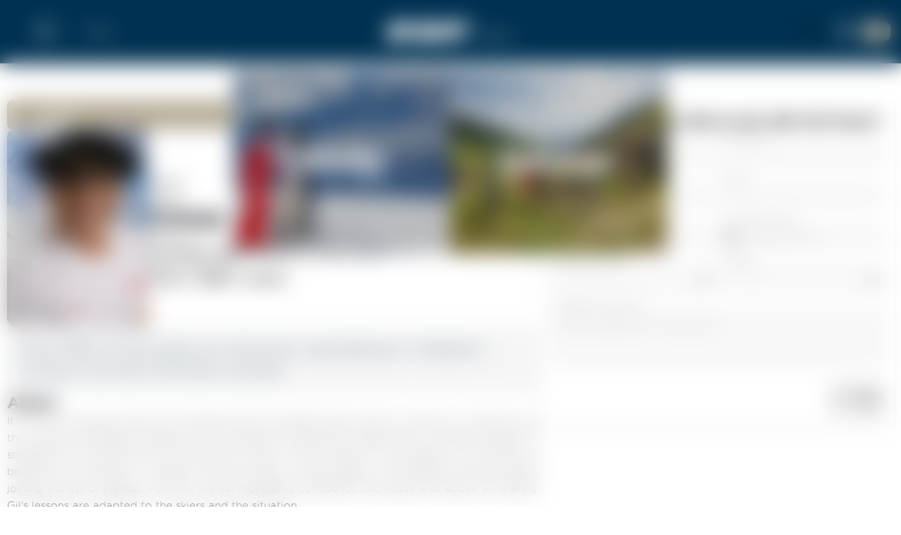

--- FILE ---
content_type: text/html; charset=utf-8
request_url: https://www.ski-school-meribel-mottaret.com/instructor/gil-cirou/
body_size: 15941
content:
<!DOCTYPE html><html lang="en"><head><meta charSet="utf-8"/><meta name="viewport" content="width=device-width"/><title>GIL CIROU - esf Meribel</title><meta name="description" content=""/><meta name="format-detection" content="telephone=no, date=no, email=no, address=no"/><link rel="canonical" href="https://www.ski-school-meribel-mottaret.com/instructor/gil-cirou/"/><link rel="alternate" hrefLang="fr" href="https://www.esf-meribel.com/moniteur/gil-cirou/"/><link rel="alternate" hrefLang="en" href="https://www.ski-school-meribel-mottaret.com/instructor/gil-cirou/"/><link rel="alternate" hrefLang="ru" href="https://www.lyzhnaya-shkola-meribel.ruundefined/gil-cirou/"/><meta name="next-head-count" content="9"/><link rel="preload" href="/_next/static/media/a1187f081f048286-s.p.woff2" as="font" type="font/woff2" crossorigin="anonymous" data-next-font="size-adjust"/><link rel="preload" href="/_next/static/media/c833eb41927b37e8-s.p.woff2" as="font" type="font/woff2" crossorigin="anonymous" data-next-font="size-adjust"/><link rel="preload" href="/_next/static/media/fdfb0d1fb6b05996-s.p.woff2" as="font" type="font/woff2" crossorigin="anonymous" data-next-font="size-adjust"/><link rel="preload" href="/_next/static/css/45048df2cf7909d2.css" as="style"/><link rel="stylesheet" href="/_next/static/css/45048df2cf7909d2.css" data-n-g=""/><link rel="preload" href="/_next/static/css/3550f7bb2484273e.css" as="style"/><link rel="stylesheet" href="/_next/static/css/3550f7bb2484273e.css"/><link rel="preload" href="/_next/static/css/af496d96d61a8b7d.css" as="style"/><link rel="stylesheet" href="/_next/static/css/af496d96d61a8b7d.css"/><noscript data-n-css=""></noscript><script defer="" nomodule="" src="/_next/static/chunks/polyfills-42372ed130431b0a.js"></script><script defer="" src="/_next/static/chunks/1532-ac991ccf04a23747.js"></script><script defer="" src="/_next/static/chunks/8077.b60e4036707777e2.js"></script><script defer="" src="/_next/static/chunks/4168-b0ca17a602ef13bb.js"></script><script defer="" src="/_next/static/chunks/5135.372d0a6c302a0d96.js"></script><script defer="" src="/_next/static/chunks/4633.bc3289af349cc902.js"></script><script defer="" src="/_next/static/chunks/8921-d502a4e452e5c8d1.js"></script><script defer="" src="/_next/static/chunks/8384.e216e8c1fbefbe43.js"></script><script defer="" src="/_next/static/chunks/7836.5907a987c73edbb5.js"></script><script src="/_next/static/chunks/webpack-17870aa8cd5f6270.js" defer=""></script><script src="/_next/static/chunks/framework-840cff9d6bb95703.js" defer=""></script><script src="/_next/static/chunks/main-e2d8aac03441c639.js" defer=""></script><script src="/_next/static/chunks/pages/_app-5c6b950f0f1b5ab4.js" defer=""></script><script src="/_next/static/chunks/2356-1f40428da02821a0.js" defer=""></script><script src="/_next/static/chunks/7796-1639acc3ed030f24.js" defer=""></script><script src="/_next/static/chunks/pages/instructor/%5Buri%5D-03dcdda7a5cb63df.js" defer=""></script><script src="/_next/static/Gb0wKSa-6AYyPlILy20dI/_buildManifest.js" defer=""></script><script src="/_next/static/Gb0wKSa-6AYyPlILy20dI/_ssgManifest.js" defer=""></script><style id="__jsx-3925354505">:root{--title-font:'__Exo_3dd5c7', '__Exo_Fallback_3dd5c7', sans-serif;--content-font:'__gotham_82293f', '__gotham_Fallback_82293f', sans-serif}</style></head><body><div id="__next"><div class="content content--book-moniteurs content--undefined"><div class="navigation navigation--scrolled"><a tabindex="0" class="esf-logo esf-logo--right esf-logo--white" href="https://www.ski-school-meribel-mottaret.com/"><div class="esf-logo__image-container"><svg width="110" height="27" viewBox="0 0 110 27" xmlns="http://www.w3.org/2000/svg" class="esf-logo__image"><path d="M22.94 9.88c0 .32-.21.54-.43.54h-5.36c-.32 0-.53-.22-.53-.54v-.22a4.5 4.5 0 0 1 3.96-2.3c1.82 0 2.68 1.2 2.47 2.63l-.1-.11zm-7.93 5.56h19.4a1.09 1.09 0 0 0 1.07-.76C38.7 6.06 32.38.82 22.3.82 12.97.82 3.86 5.84 1.07 13.81c-2.9 8.29 4.18 12.1 13.3 12.1 6.43 0 14.57-2.4 18.76-7.63l.1-.33c0-.22-.21-.54-.53-.54H20.58a1.06 1.06 0 0 0-.86.43 4.3 4.3 0 0 1-3.21 1.53c-2.79 0-2.68-1.85-2.15-3.71.22-.33.43-.44.65-.44v.22zm18.87 8.51c-.22 0-.43-.21-.43-.43l.21-.44 6-5.56c.22-.22.54-.33.76-.33l.42.1h.11c2.68 1.32 6 2.19 9.97 2.19 0 0 4.4-.22 4.72-1.31.43-1.1-1.82-1.1-3.22-1.31L49 16.53C42.56 16 37.52 13.91 38.7 10.2c1.72-5.56 12.86-8.73 22.94-8.73 4.93 0 9.33.55 13.3 1.75.21.11.32.33.32.55v.43L69.9 9.22s-.43.33-.75.33h-.43a25.06 25.06 0 0 0-8.58-1.64c-1.5 0-3.75.33-4.07 1.31-.22.88 1.82 1.1 3.1 1.2l3.65.44c6.97.76 11.58 2.73 10.3 6.76-1.83 5.68-12.87 8.52-22.95 8.52-5.47 0-11.58-.77-16.3-1.97v-.22zm58.53-6.98c-.21 0-.43.1-.43.33l-2.14 6.87c-.07.23-.22.43-.41.57-.2.14-.43.2-.67.2H74.08c-.32 0-.54-.33-.54-.55v-.22L80.08 2.9a1.06 1.06 0 0 1 1.07-.76h28.1c.31 0 .53.33.53.55v.21l-1.61 5.02c-.07.21-.2.4-.37.54-.17.13-.38.21-.6.23H94.88c-.22 0-.43.1-.43.32l-.43 1.31v.22c0 .33.21.55.53.55h10.4c.22 0 .43.22.43.54v.22l-1.4 4.58a1.08 1.08 0 0 1-1.06.66H92.3v-.11"></path></svg></div><span class="esf-logo__school-name">Méribel</span><style>@import url('https://fonts.googleapis.com/css2?family=Montserrat&display=swap&text=MÉRIBEL');</style></a><div class="navigation__top"><div class="navigation__top-inner"><button class="navigation-toggle"><svg width="100" height="100" viewBox="0 0 100 100" class="navigation-toggle__icon"><path stroke-linecap="round" class="navigation-toggle__path navigation-toggle__path--1" d="M 20,29.000046 H 80.000231 C 80.000231,29.000046 94.498839,28.817352 94.532987,66.711331 94.543142,77.980673 90.966081,81.670246 85.259173,81.668997 79.552261,81.667751 75.000211,74.999942 75.000211,74.999942 L 25.000021,25.000058"></path><path stroke-linecap="round" class="navigation-toggle__path navigation-toggle__path--2" d="M 20,50 H 80"></path><path stroke-linecap="round" class="navigation-toggle__path navigation-toggle__path--3" d="M 20,70.999954 H 80.000231 C 80.000231,70.999954 94.498839,71.182648 94.532987,33.288669 94.543142,22.019327 90.966081,18.329754 85.259173,18.331003 79.552261,18.332249 75.000211,25.000058 75.000211,25.000058 L 25.000021,74.999942"></path></svg><span class="toggle-menu__name">Menu</span></button><div class="navigation__top-inner-right"><button type="button" class="button_button__cl3hC navigation__search-button button_transparent__hIGYh button_iconOnly__0LkKw"><svg viewBox="0 0 24 24" width="24" height="24"><path d="M11 4a7 7 0 1 0 0 14 7 7 0 0 0 0-14Zm-9 7a9 9 0 1 1 18 0 9 9 0 0 1-18 0Z"></path><path d="M15.943 15.943a1 1 0 0 1 1.414 0l4.35 4.35a1 1 0 0 1-1.414 1.414l-4.35-4.35a1 1 0 0 1 0-1.414Z"></path></svg></button><div class="map-item"><button class="map-item__button"><svg viewBox="0 0 24 24" width="24" height="24" class="map-item__icon"><path d="M12 2a8 8 0 0 0-8 8c0 3.1 2.02 6.1 4.23 8.44A29.42 29.42 0 0 0 12 21.77l.78-.6c.82-.65 1.9-1.59 3-2.73C17.97 16.1 20 13.1 20 10a8 8 0 0 0-8-8Zm0 21-.56.83-.03-.02a9.7 9.7 0 0 1-.38-.27l-1.06-.8c-.87-.7-2.03-1.7-3.2-2.93C4.48 17.4 2 13.91 2 10a10 10 0 0 1 20 0c0 3.9-2.48 7.4-4.77 9.81a31.43 31.43 0 0 1-4.64 4l-.03.02L12 23Zm0 0 .55.83a1 1 0 0 1-1.1 0L12 23Z"></path><path d="M12 8a2 2 0 1 0 0 4 2 2 0 0 0 0-4Zm-4 2a4 4 0 1 1 8 0 4 4 0 0 1-8 0Z"></path></svg></button></div><div class="main-navigation__wrapper"><a aria-label="My account" class="button_button__cl3hC account-button_button__4jl7N main-navigation__account button_transparent__hIGYh button_iconOnly__0LkKw" href="https://www.ski-school-meribel-mottaret.com/my-account/"><svg viewBox="0 0 24 24" width="24" height="24" class="account-button_icon__FDAsW"><path d="M4.464 15.434A5 5 0 0 1 8 13.969h8a5 5 0 0 1 5 5v2a1 1 0 1 1-2 0v-2a3 3 0 0 0-3-3H8a3 3 0 0 0-3 3v2a1 1 0 1 1-2 0v-2a5 5 0 0 1 1.464-3.535ZM12 3.97a3 3 0 1 0 0 6 3 3 0 0 0 0-6Zm-5 3a5 5 0 1 1 10 0 5 5 0 0 1-10 0Z"></path></svg></a></div></div></div></div><div class="navigation__pannel"><div class="navigation-background"></div><div class="navigation__pannel-right"><div class="navigation__pannel-right-inner"><div class="navigation__item navigation__item--no-page-template navigation__item--with-subs"><div class="navigation__item-link">Lessons by age group</div><button class="navigation__item-subs-toggle"><svg viewBox="0 0 24 24" width="24" height="24" class="navigation__item-subs-toggle-icon"><path fill-rule="evenodd" clip-rule="evenodd" d="M.303 6.417a1.171 1.171 0 0 1 1.693-.103L12 15.516l10.003-9.202a1.172 1.172 0 0 1 1.693.103 1.273 1.273 0 0 1-.099 1.753l-10.003 9.202a2.34 2.34 0 0 1-3.19 0L.403 8.17a1.273 1.273 0 0 1-.098-1.753H.303Z"></path></svg></button><div class="navigation__item-subs" style="display:none;flex-direction:column;opacity:0;height:0px"><a class="navigation__item-sub" href="https://www.ski-school-meribel-mottaret.com/little-ones/">Little Ones <sub>18 months to 5 years old</sub></a><a class="navigation__item-sub" href="https://www.ski-school-meribel-mottaret.com/children/">Children <sub>Ages 5 to 12</sub></a><a class="navigation__item-sub" href="https://www.ski-school-meribel-mottaret.com/teens/">Teens <sub>Ages 13 to 18</sub></a><a class="navigation__item-sub" href="https://www.ski-school-meribel-mottaret.com/adults/">Adults <sub>Over 18 years old</sub></a></div></div><div class="navigation__item navigation__item--with-subs"><a class="navigation__item-link" href="https://www.ski-school-meribel-mottaret.com/the-delight-of-little-ones/">The delight of little ones <sub>The childcares</sub></a><button class="navigation__item-subs-toggle"><svg viewBox="0 0 24 24" width="24" height="24" class="navigation__item-subs-toggle-icon"><path fill-rule="evenodd" clip-rule="evenodd" d="M.303 6.417a1.171 1.171 0 0 1 1.693-.103L12 15.516l10.003-9.202a1.172 1.172 0 0 1 1.693.103 1.273 1.273 0 0 1-.099 1.753l-10.003 9.202a2.34 2.34 0 0 1-3.19 0L.403 8.17a1.273 1.273 0 0 1-.098-1.753H.303Z"></path></svg></button><div class="navigation__item-subs" style="display:none;flex-direction:column;opacity:0;height:0px"><a class="navigation__item-sub" href="https://www.ski-school-meribel-mottaret.com/the-delight-of-little-ones/mottaret/">Mottaret</a><a class="navigation__item-sub" href="https://www.ski-school-meribel-mottaret.com/the-delight-of-little-ones/chaudanne/">Chaudanne</a><a class="navigation__item-sub" href="https://www.ski-school-meribel-mottaret.com/the-delight-of-little-ones/rond-point/">Rond Point</a></div></div><div class="navigation__item navigation__item--with-subs"><a class="navigation__item-link" href="https://www.ski-school-meribel-mottaret.com/learn-and-progress/">Learn and Progress</a><button class="navigation__item-subs-toggle"><svg viewBox="0 0 24 24" width="24" height="24" class="navigation__item-subs-toggle-icon"><path fill-rule="evenodd" clip-rule="evenodd" d="M.303 6.417a1.171 1.171 0 0 1 1.693-.103L12 15.516l10.003-9.202a1.172 1.172 0 0 1 1.693.103 1.273 1.273 0 0 1-.099 1.753l-10.003 9.202a2.34 2.34 0 0 1-3.19 0L.403 8.17a1.273 1.273 0 0 1-.098-1.753H.303Z"></path></svg></button><div class="navigation__item-subs" style="display:none;flex-direction:column;opacity:0;height:0px"><a class="navigation__item-sub" href="https://www.ski-school-meribel-mottaret.com/learn-and-progress/ski/">Ski</a><a class="navigation__item-sub" href="https://www.ski-school-meribel-mottaret.com/learn-and-progress/snowboard/">Snowboard</a><a class="navigation__item-sub" href="https://www.ski-school-meribel-mottaret.com/learn-and-progress/freestyle/">Freestyle</a><a class="navigation__item-sub" href="https://www.ski-school-meribel-mottaret.com/learn-and-progress/competition/">Competition</a><a class="navigation__item-sub" href="https://www.ski-school-meribel-mottaret.com/learn-and-progress/off-piste-ski-touring-safety/">Off-Piste, ski touring & safety</a><a class="navigation__item-sub" href="https://www.ski-school-meribel-mottaret.com/learn-and-progress/nordic/">Nordic skiing</a></div></div><div class="navigation__item navigation__item--with-subs"><a class="navigation__item-link" href="https://www.ski-school-meribel-mottaret.com/book-an-instructor/">Book an instructor</a><button class="navigation__item-subs-toggle"><svg viewBox="0 0 24 24" width="24" height="24" class="navigation__item-subs-toggle-icon"><path fill-rule="evenodd" clip-rule="evenodd" d="M.303 6.417a1.171 1.171 0 0 1 1.693-.103L12 15.516l10.003-9.202a1.172 1.172 0 0 1 1.693.103 1.273 1.273 0 0 1-.099 1.753l-10.003 9.202a2.34 2.34 0 0 1-3.19 0L.403 8.17a1.273 1.273 0 0 1-.098-1.753H.303Z"></path></svg></button><div class="navigation__item-subs" style="display:none;flex-direction:column;opacity:0;height:0px"><a class="navigation__item-sub" href="https://www.ski-school-meribel-mottaret.com/book-an-instructor/instructors-photo-directory/">Instructors photo directory</a><a class="navigation__item-sub" href="https://www.ski-school-meribel-mottaret.com/book-an-instructor/alternative-skiing/">Alternative to skiing</a><a class="navigation__item-sub" href="https://www.ski-school-meribel-mottaret.com/book-an-instructor/handiski/">Handiski Instructor</a></div></div><div class="navigation__item navigation__item--with-subs"><a class="navigation__item-link" href="https://www.ski-school-meribel-mottaret.com/nordic/">Nordic</a><button class="navigation__item-subs-toggle"><svg viewBox="0 0 24 24" width="24" height="24" class="navigation__item-subs-toggle-icon"><path fill-rule="evenodd" clip-rule="evenodd" d="M.303 6.417a1.171 1.171 0 0 1 1.693-.103L12 15.516l10.003-9.202a1.172 1.172 0 0 1 1.693.103 1.273 1.273 0 0 1-.099 1.753l-10.003 9.202a2.34 2.34 0 0 1-3.19 0L.403 8.17a1.273 1.273 0 0 1-.098-1.753H.303Z"></path></svg></button><div class="navigation__item-subs" style="display:none;flex-direction:column;opacity:0;height:0px"><a class="navigation__item-sub" href="https://www.ski-school-meribel-mottaret.com/nordic/cross-country-skiing/">Cross-country skiing</a><a class="navigation__item-sub" href="https://www.ski-school-meribel-mottaret.com/nordic/biathlon/">Biathlon</a><a class="navigation__item-sub" href="https://www.ski-school-meribel-mottaret.com/nordic/snowshoes-outings/">Snowshoe outings</a></div></div><div class="navigation__item"><a class="navigation__item-link" href="https://www.ski-school-meribel-mottaret.com/our-champions/">Our Champions</a></div><div class="navigation__item"><a class="navigation__item-link" href="https://www.ski-school-meribel-mottaret.com/our-prices/">Our prices</a></div></div></div><div class="navigation__pannel-left"><div class="navigation__pannel-left-inner"><div class="flags"><a class="flags__flag flags__flag--fr" lang="fr" hrefLang="fr" aria-label="fr" href="https://www.esf-meribel.com/moniteur/gil-cirou/">fr</a><a class="flags__flag flags__flag--en flags__flag--current" lang="en" hrefLang="en" aria-label="en" href="https://www.ski-school-meribel-mottaret.com/instructor/gil-cirou/">en</a><a class="flags__flag flags__flag--ru" lang="ru" hrefLang="ru" aria-label="ru" href="https://www.lyzhnaya-shkola-meribel.ru/instructor/undefined/gil-cirou/">ru</a></div><div class="navigation__pannel-left-menu"><a class="navigation__pannel-left-menu-link" href="https://www.ski-school-meribel-mottaret.com/the-stadium/">The Stadium</a><a class="navigation__pannel-left-menu-link" href="https://www.ski-school-meribel-mottaret.com/club-esf/">Club esf</a><a class="navigation__pannel-left-menu-link" href="https://www.ski-school-meribel-mottaret.com/esf-academy/">esf Academy</a><a class="navigation__pannel-left-menu-link" href="https://www.ski-school-meribel-mottaret.com/information/our-rates/">Check our rates</a><a class="navigation__pannel-left-menu-link" href="https://www.ski-school-meribel-mottaret.com/groups-seminars/">Groups & seminars <sub>esf Business</sub></a><a class="navigation__pannel-left-menu-link" href="https://www.ski-school-meribel-mottaret.com/what-is-my-level/">What is my level</a><a class="navigation__pannel-left-menu-link" href="https://www.ski-school-meribel-mottaret.com/book-an-instructor/instructors-photo-directory/">Instructors photo directory</a><a class="navigation__pannel-left-menu-link" href="https://www.ski-school-meribel-mottaret.com/information/meeting-points/">Meeting points <sub>Departure of ski lessons</sub></a><a class="navigation__pannel-left-menu-link" href="https://www.ski-school-meribel-mottaret.com/events-agenda/instructor-recruitment/">Instructor recruitment</a><a class="navigation__pannel-left-menu-link" href="https://www.ski-school-meribel-mottaret.com/contact/">Contact us</a><div class="navigation__pannel-left-signature">BP 17<!-- --> - <!-- -->73550<!-- --> <!-- -->Méribel<br/>Tel : <!-- -->04 79 08 60 31</div><div class="socials"><a class="socials__link social__link--facebook" href="https://www.facebook.com/ESF-Méribel-145977528784725" aria-label="facebook" target="_blank" rel="noopener, noreferrer"><svg viewBox="0 0 24 24" width="24" height="24" class="socials__icon"><path d="M8.492 12H6V7.846h2.492V5.354C8.492 2.03 9.877 0 13.754 0h3.323v4.154h-2.03c-1.662 0-1.662.461-1.662 1.661v2.031h3.692L16.615 12h-3.23v12H8.492V12z"></path></svg></a><a class="socials__link social__link--instagram" href="https://www.instagram.com/esfmeribel" aria-label="instagram" target="_blank" rel="noopener, noreferrer"><svg viewBox="0 0 24 24" width="24" height="24" class="socials__icon"><path d="M17.5 0h-11A6.5 6.5 0 0 0 0 6.5v11A6.5 6.5 0 0 0 6.5 24h11a6.5 6.5 0 0 0 6.5-6.5v-11A6.5 6.5 0 0 0 17.5 0ZM12 18.56a6.57 6.57 0 1 1 .01-13.14A6.57 6.57 0 0 1 12 18.56ZM18.72 7a1.94 1.94 0 1 1 0-3.89 1.94 1.94 0 0 1 0 3.89Z"></path><path d="M12 7.43a4.58 4.58 0 1 0 .01 9.15A4.58 4.58 0 0 0 12 7.43ZM18.72 4.51a.53.53 0 1 0 0 1.07.53.53 0 0 0 0-1.07Z"></path></svg></a><a class="socials__link social__link--youtube" href="https://www.youtube.com/channel/UCX5XL50W4GNEU5FYff3E0Wg" aria-label="youtube" target="_blank" rel="noopener, noreferrer"><svg viewBox="0 0 24 24" width="24" height="24" class="socials__icon"><path d="M9.53 15.75V8.62l6.3 3.6-6.3 3.53Zm13.95-9.38a3 3 0 0 0-2.1-2.1C19.5 3.76 12 3.76 12 3.76s-7.5 0-9.38.53a3 3 0 0 0-2.1 2.1C0 8.25 0 12.21 0 12.21s0 3.9.53 5.78a3 3 0 0 0 2.1 2.25c3.1.36 6.24.5 9.37.45 0 0 7.5 0 9.38-.45a3 3 0 0 0 2.1-2.18C24 16.2 24 12.3 24 12.3s0-3.98-.52-5.85v-.08Z"></path></svg></a><a class="socials__link social__link--linkedin" href="https://www.linkedin.com/company/esf-meribel/" aria-label="linkedin" target="_blank" rel="noopener, noreferrer"><svg viewBox="0 0 24 24" width="24" height="24" class="socials__icon"><path d="M5.81 23.19c0 .45-.36.81-.8.81H1.54a.81.81 0 0 1-.8-.81V8.73c0-.45.35-.81.8-.81H5c.45 0 .81.36.81.8V23.2ZM3.28 6.55a3.28 3.28 0 1 1 0-6.55 3.28 3.28 0 0 1 0 6.55Zm20.56 16.7c0 .42-.33.75-.74.75h-3.7a.75.75 0 0 1-.75-.75v-6.78c0-1.01.3-4.43-2.65-4.43-2.28 0-2.74 2.34-2.83 3.4v7.81c0 .42-.34.75-.75.75H8.84a.75.75 0 0 1-.74-.75V8.66c0-.4.33-.74.74-.74h3.58c.41 0 .75.33.75.74v1.26c.84-1.26 2.1-2.24 4.78-2.24 5.93 0 5.9 5.53 5.9 8.58v7Z"></path></svg></a></div><a href="https://meribel.montagne-experiences.com/" target="_blank" class="navigation__button-mex"><span class="navigation__button-mex-name">Méribel in summer</span><svg xmlns="http://www.w3.org/2000/svg" width="24" height="24" viewBox="0 0 24 24" class="navigation__button-mex-picto"><path d="M20 21.333H4c-.733 0-1.333-.6-1.333-1.333V4c0-.733.6-1.333 1.333-1.333h6.667c.733 0 1.333-.6 1.333-1.334C12 .6 11.4 0 10.667 0h-8C1.187 0 0 1.2 0 2.667v18.666C0 22.8 1.2 24 2.667 24h18.666C22.8 24 24 22.8 24 21.333v-8C24 12.6 23.4 12 22.667 12c-.734 0-1.334.6-1.334 1.333V20c0 .733-.6 1.333-1.333 1.333Zm-5.333-20c0 .734.6 1.334 1.333 1.334h3.453L7.28 14.84c-.52.52-.52 1.36 0 1.88.52.52 1.36.52 1.88 0L21.333 4.547V8c0 .733.6 1.333 1.334 1.333C23.4 9.333 24 8.733 24 8V0h-8c-.733 0-1.333.6-1.333 1.333Z"></path></svg></a></div></div></div></div></div><main><div class="sheet_container__nHFNw"><div class="sheet_content__idGmY"><a class="button_button__cl3hC button_link__vxHZp" href="https://www.ski-school-meribel-mottaret.com/book-an-instructor/instructors-photo-directory/"><svg viewBox="0 0 24 24" width="24" height="24"><path d="M15.707 5.293a1 1 0 0 1 0 1.414L10.414 12l5.293 5.293a1 1 0 0 1-1.414 1.414l-6-6a1 1 0 0 1 0-1.414l6-6a1 1 0 0 1 1.414 0Z"></path></svg>Go back</a><div class="sheet_header__aqSTE"><div class="sheet_imageContainer__0Tn4X"><svg viewBox="0 0 24 24" width="24" height="24" class="sheet_imageLoader__We9F4"><path d="M10.7 3V1.4a1.3 1.3 0 012.6 0V3c0 .7-.6 1.3-1.3 1.3-.7 0-1.3-.6-1.3-1.3zM10.7 22.7V21a1.3 1.3 0 012.6 0v1.8c0 .7-.6 1.3-1.3 1.3-.7 0-1.3-.6-1.3-1.3zM17.4 6.6c-.5-.5-.5-1.3 0-1.8l1.3-1.3a1.3 1.3 0 111.8 1.8l-1.3 1.3a1.3 1.3 0 01-1.8 0zM3.5 20.5c-.5-.5-.5-1.3 0-1.8l1.3-1.3a1.3 1.3 0 011.8 1.8l-1.3 1.3a1.3 1.3 0 01-1.8 0zM21 13.3a1.3 1.3 0 110-2.6h1.7c.7 0 1.3.6 1.3 1.3 0 .7-.6 1.3-1.3 1.3H21zM1.3 13.3a1.3 1.3 0 110-2.6H3a1.3 1.3 0 010 2.6H1.3zM18.7 20.5l-1.3-1.3a1.3 1.3 0 011.8-1.8l1.3 1.3a1.3 1.3 0 01-1 2.2l-.8-.4zM4.8 6.6L3.5 5.3a1.3 1.3 0 011.8-1.8l1.3 1.3a1.3 1.3 0 01-1.8 1.8z"></path></svg><img alt="GIL CIROU" loading="lazy" width="200" height="280" decoding="async" data-nimg="1" class="sheet_image__U0Cwg" style="color:transparent" srcSet="/_next/image/?url=https%3A%2F%2Fservices.carnet-rouge-esf.app%2Fapi%2Fannuaire%2Fpublic%2Fmoniteur%2F422%2F8491%2Fphoto&amp;w=256&amp;q=75 1x, /_next/image/?url=https%3A%2F%2Fservices.carnet-rouge-esf.app%2Fapi%2Fannuaire%2Fpublic%2Fmoniteur%2F422%2F8491%2Fphoto&amp;w=640&amp;q=75 2x" src="/_next/image/?url=https%3A%2F%2Fservices.carnet-rouge-esf.app%2Fapi%2Fannuaire%2Fpublic%2Fmoniteur%2F422%2F8491%2Fphoto&amp;w=640&amp;q=75"/></div><div class="sheet_information__JkBVq"><div class="sheet_name__KNl2_"><span>Gil<!-- --> </span><span class="sheet_lastName__OB3kU">Cirou</span></div><div class="sheet_activities__AvLdI"><div class="sheet_activitiesTitle__z9sP5">Activities</div><div class="sheet_activitiesList__he6s0"><span><span>Ski touring</span>, </span><span><span>Alpine skiing</span> and </span><span><span>Freeride (Ski)</span></span></div></div><div class="sheet_languages__3ISiu"><div class="sheet_languagesTitle__NAIjP">Spoken languages</div><div class="sheet_languagesList___wzi4"><span>French<!-- --> <!-- --> - </span><span>English<!-- --> <!-- --> - </span><span>Spanish<!-- --> </span></div></div></div></div><div class="sheet_introduction__2ujD6"><div>Since 1975, Gil has been an instructor specialising in children's courses, but also off-piste courses!&nbsp;</div></div><div class="sheet_description__8u86K"><div class="sheet_descriptionTitle__VFo1O">About</div><div class="sheet_descriptionInner__sGCnh"><div>It is with the precious help of his parents that Gil started skiing when he was only 3 years old. He then quickly developed a passion for this discipline and had the opportunity to discover Méribel in springtime ski touring from the Maurienne valley. In 1975, thanks to the support of his family, he became a ski instructor in Quebec. Over the years, Gil also taught in Switzerland and Italy before joining the esf of Méribel. For him, the esf represents confidence, technique and above all sharing. Gil's lessons are adapted to the skiers and the situation.</div><div><br></div><div>Gil has a great passion for nature and practises all kinds of snow sports. Finally, in Méribel, his favourite piste is the red piste of the Combe du Vallon.&nbsp;</div></div></div></div><div class="sheet_aside__NLwE3"><div class="sheet_formTitle__KwK1Y">When would you like to ski with<!-- --> <!-- -->Gil<!-- --> <!-- -->Cirou<!-- -->?</div></div></div></main><footer class="footer"><div class="login_login__PEG52 ublo-login"><button class="login_lock__iD5Cs" aria-label="Connexion UBLO"><svg xmlns="http://www.w3.org/2000/svg" viewBox="0 0 24 24" height="24" width="24" class="login_lockIcon__tLswz"><path d="M6 22q-.825 0-1.412-.587Q4 20.825 4 20V10q0-.825.588-1.413Q5.175 8 6 8h1V6q0-2.075 1.463-3.538Q9.925 1 12 1t3.538 1.462Q17 3.925 17 6v2h1q.825 0 1.413.587Q20 9.175 20 10v10q0 .825-.587 1.413Q18.825 22 18 22Zm6-5q.825 0 1.413-.587Q14 15.825 14 15q0-.825-.587-1.413Q12.825 13 12 13q-.825 0-1.412.587Q10 14.175 10 15q0 .825.588 1.413Q11.175 17 12 17ZM9 8h6V6q0-1.25-.875-2.125T12 3q-1.25 0-2.125.875T9 6Z"></path></svg></button><dialog class="login_dialog__iQaEp"><div class="login_inner__8i9UJ"></div><button type="button" class="login_closeButton__oBVY2"><svg xmlns="http://www.w3.org/2000/svg" viewBox="0 0 24 24" height="24" width="24" class="login_closeIcon__sG3gd"><path d="M18.707 5.293a1 1 0 0 1 0 1.414l-12 12a1 1 0 0 1-1.414-1.414l12-12a1 1 0 0 1 1.414 0Z"></path><path d="M5.293 5.293a1 1 0 0 1 1.414 0l12 12a1 1 0 0 1-1.414 1.414l-12-12a1 1 0 0 1 0-1.414Z"></path></svg></button></dialog></div><div class="admin-links_root___U9xz"></div><div class="cms footer__seo-zone" data-cms-key="seo-content" data-cms-tooltip="Zone d&#x27;édition : Contenu SEO" data-cms-fixed-section="title-1-seo,title-1,title-2,title-3,title-4,rich-text"></div><div class="footer-middle"><div class="footer-middle__left"><a tabindex="0" class="esf-logo esf-logo--bottom esf-logo--white" href="https://www.ski-school-meribel-mottaret.com/"><div class="esf-logo__image-container"><svg width="110" height="27" viewBox="0 0 110 27" xmlns="http://www.w3.org/2000/svg" class="esf-logo__image"><path d="M22.94 9.88c0 .32-.21.54-.43.54h-5.36c-.32 0-.53-.22-.53-.54v-.22a4.5 4.5 0 0 1 3.96-2.3c1.82 0 2.68 1.2 2.47 2.63l-.1-.11zm-7.93 5.56h19.4a1.09 1.09 0 0 0 1.07-.76C38.7 6.06 32.38.82 22.3.82 12.97.82 3.86 5.84 1.07 13.81c-2.9 8.29 4.18 12.1 13.3 12.1 6.43 0 14.57-2.4 18.76-7.63l.1-.33c0-.22-.21-.54-.53-.54H20.58a1.06 1.06 0 0 0-.86.43 4.3 4.3 0 0 1-3.21 1.53c-2.79 0-2.68-1.85-2.15-3.71.22-.33.43-.44.65-.44v.22zm18.87 8.51c-.22 0-.43-.21-.43-.43l.21-.44 6-5.56c.22-.22.54-.33.76-.33l.42.1h.11c2.68 1.32 6 2.19 9.97 2.19 0 0 4.4-.22 4.72-1.31.43-1.1-1.82-1.1-3.22-1.31L49 16.53C42.56 16 37.52 13.91 38.7 10.2c1.72-5.56 12.86-8.73 22.94-8.73 4.93 0 9.33.55 13.3 1.75.21.11.32.33.32.55v.43L69.9 9.22s-.43.33-.75.33h-.43a25.06 25.06 0 0 0-8.58-1.64c-1.5 0-3.75.33-4.07 1.31-.22.88 1.82 1.1 3.1 1.2l3.65.44c6.97.76 11.58 2.73 10.3 6.76-1.83 5.68-12.87 8.52-22.95 8.52-5.47 0-11.58-.77-16.3-1.97v-.22zm58.53-6.98c-.21 0-.43.1-.43.33l-2.14 6.87c-.07.23-.22.43-.41.57-.2.14-.43.2-.67.2H74.08c-.32 0-.54-.33-.54-.55v-.22L80.08 2.9a1.06 1.06 0 0 1 1.07-.76h28.1c.31 0 .53.33.53.55v.21l-1.61 5.02c-.07.21-.2.4-.37.54-.17.13-.38.21-.6.23H94.88c-.22 0-.43.1-.43.32l-.43 1.31v.22c0 .33.21.55.53.55h10.4c.22 0 .43.22.43.54v.22l-1.4 4.58a1.08 1.08 0 0 1-1.06.66H92.3v-.11"></path></svg></div><span class="esf-logo__school-name">Méribel</span><style>@import url('https://fonts.googleapis.com/css2?family=Montserrat&display=swap&text=MÉRIBEL');</style></a><div class="cms footer-middle__zone" data-cms-key="footer-seo" data-cms-tooltip="Zone d&#x27;édition : Texte riche" data-cms-fixed-section="rich-text" data-cms-fixed-content="true" data-cms-max-sections="1"></div><div class="socials"><a class="socials__link social__link--facebook" href="https://www.facebook.com/ESF-Méribel-145977528784725" aria-label="facebook" target="_blank" rel="noopener, noreferrer"><svg viewBox="0 0 24 24" width="24" height="24" class="socials__icon"><path d="M8.492 12H6V7.846h2.492V5.354C8.492 2.03 9.877 0 13.754 0h3.323v4.154h-2.03c-1.662 0-1.662.461-1.662 1.661v2.031h3.692L16.615 12h-3.23v12H8.492V12z"></path></svg></a><a class="socials__link social__link--instagram" href="https://www.instagram.com/esfmeribel" aria-label="instagram" target="_blank" rel="noopener, noreferrer"><svg viewBox="0 0 24 24" width="24" height="24" class="socials__icon"><path d="M17.5 0h-11A6.5 6.5 0 0 0 0 6.5v11A6.5 6.5 0 0 0 6.5 24h11a6.5 6.5 0 0 0 6.5-6.5v-11A6.5 6.5 0 0 0 17.5 0ZM12 18.56a6.57 6.57 0 1 1 .01-13.14A6.57 6.57 0 0 1 12 18.56ZM18.72 7a1.94 1.94 0 1 1 0-3.89 1.94 1.94 0 0 1 0 3.89Z"></path><path d="M12 7.43a4.58 4.58 0 1 0 .01 9.15A4.58 4.58 0 0 0 12 7.43ZM18.72 4.51a.53.53 0 1 0 0 1.07.53.53 0 0 0 0-1.07Z"></path></svg></a><a class="socials__link social__link--youtube" href="https://www.youtube.com/channel/UCX5XL50W4GNEU5FYff3E0Wg" aria-label="youtube" target="_blank" rel="noopener, noreferrer"><svg viewBox="0 0 24 24" width="24" height="24" class="socials__icon"><path d="M9.53 15.75V8.62l6.3 3.6-6.3 3.53Zm13.95-9.38a3 3 0 0 0-2.1-2.1C19.5 3.76 12 3.76 12 3.76s-7.5 0-9.38.53a3 3 0 0 0-2.1 2.1C0 8.25 0 12.21 0 12.21s0 3.9.53 5.78a3 3 0 0 0 2.1 2.25c3.1.36 6.24.5 9.37.45 0 0 7.5 0 9.38-.45a3 3 0 0 0 2.1-2.18C24 16.2 24 12.3 24 12.3s0-3.98-.52-5.85v-.08Z"></path></svg></a><a class="socials__link social__link--linkedin" href="https://www.linkedin.com/company/esf-meribel/" aria-label="linkedin" target="_blank" rel="noopener, noreferrer"><svg viewBox="0 0 24 24" width="24" height="24" class="socials__icon"><path d="M5.81 23.19c0 .45-.36.81-.8.81H1.54a.81.81 0 0 1-.8-.81V8.73c0-.45.35-.81.8-.81H5c.45 0 .81.36.81.8V23.2ZM3.28 6.55a3.28 3.28 0 1 1 0-6.55 3.28 3.28 0 0 1 0 6.55Zm20.56 16.7c0 .42-.33.75-.74.75h-3.7a.75.75 0 0 1-.75-.75v-6.78c0-1.01.3-4.43-2.65-4.43-2.28 0-2.74 2.34-2.83 3.4v7.81c0 .42-.34.75-.75.75H8.84a.75.75 0 0 1-.74-.75V8.66c0-.4.33-.74.74-.74h3.58c.41 0 .75.33.75.74v1.26c.84-1.26 2.1-2.24 4.78-2.24 5.93 0 5.9 5.53 5.9 8.58v7Z"></path></svg></a></div><a class="footer-middle__button" href="https://www.ski-school-meribel-mottaret.com/contact/">Contact us</a></div><div class="footer-middle__right"><div class="signature"><div class="signature__item signature__item--address"><svg viewBox="0 0 24 24" width="24" height="24" class="signature__item-icon"><path d="M12 2a8 8 0 0 0-8 8c0 3.1 2.02 6.1 4.23 8.44A29.42 29.42 0 0 0 12 21.77l.78-.6c.82-.65 1.9-1.59 3-2.73C17.97 16.1 20 13.1 20 10a8 8 0 0 0-8-8Zm0 21-.56.83-.03-.02a9.7 9.7 0 0 1-.38-.27l-1.06-.8c-.87-.7-2.03-1.7-3.2-2.93C4.48 17.4 2 13.91 2 10a10 10 0 0 1 20 0c0 3.9-2.48 7.4-4.77 9.81a31.43 31.43 0 0 1-4.64 4l-.03.02L12 23Zm0 0 .55.83a1 1 0 0 1-1.1 0L12 23Z"></path><path d="M12 8a2 2 0 1 0 0 4 2 2 0 0 0 0-4Zm-4 2a4 4 0 1 1 8 0 4 4 0 0 1-8 0Z"></path></svg><div class="signature__item-right"><div class="signature__item-title">Where we are</div><a class="signature__item-text" href="https://www.google.com/maps/search/?api=1&amp;query=BP 17 - 73550 Méribel" target="_blank" rel="noopener, noreferrer">BP 17 - 73550 Méribel</a></div></div><div class="signature__item signature__item--contact"><svg viewBox="0 0 24 24" width="24" height="24" class="signature__item-icon"><path d="M21.7329 2H2.41477C1.08665 2 0.0120738 3.125 0.0120738 4.5L0 19.5C0 20.875 1.08665 22 2.41477 22H21.7329C23.061 22 24.1477 20.875 24.1477 19.5V4.5C24.1477 3.125 23.061 2 21.7329 2ZM21.7329 19.5H2.41477V7L12.0738 13.25L21.7329 7V19.5ZM12.0738 10.75L2.41477 4.5H21.7329L12.0738 10.75Z"></path></svg><div class="signature__item-right"><div class="signature__item-title">Contact us</div><a class="signature__item-text" href="tel:+33479086031">Phone<!-- -->: <!-- -->04 79 08 60 31</a><a class="signature__item-text" href="https://www.ski-school-meribel-mottaret.com/contact/">Send us un email</a></div></div><div class="signature__item signature__item--weather"><svg viewBox="0 0 24 24" width="24" height="24" class="signature__item-icon"><path d="M11.96.04c.6.2.82.64.79 1.26l-.01.95-.01.88a.94.94 0 0 1-.77.87.94.94 0 0 1-1.05-.5 1.23 1.23 0 0 1-.12-.5V1.09c0-.55.3-.86.78-1.04h.39ZM0 11.8c.2-.6.63-.83 1.24-.8l.95.01h.82c.42.02.77.32.87.72.11.41-.03.86-.38 1.07-.16.1-.37.17-.56.18-.55.02-1.1.02-1.66.01H1c-.53 0-.83-.32-1-.8v-.39Zm11.76-3.79c2.15 0 3.93 1.8 3.93 3.99 0 2.19-1.78 4-3.93 3.98a3.97 3.97 0 0 1-3.92-4 3.97 3.97 0 0 1 3.92-3.97Zm-5.87 4a5.93 5.93 0 0 0 5.89 5.96A5.93 5.93 0 0 0 17.65 12c0-3.3-2.63-5.96-5.88-5.97-3.25 0-5.9 2.7-5.88 6ZM4.17 3.2l.22.1c.15.07.31.14.43.25.49.45.95.93 1.4 1.4a1 1 0 0 1 0 1.41.96.96 0 0 1-1.38 0c-.48-.47-.96-.96-1.42-1.45-.29-.3-.33-.68-.17-1.06.15-.37.5-.59.89-.59l.03-.06Zm-.9 16.98c.17.37.48.54 1 .56l.1-.04a1 1 0 0 0 .37-.19c.53-.5 1.05-1.02 1.54-1.56.34-.37.29-.95-.05-1.3-.35-.37-.94-.43-1.3-.08-.54.5-1.05 1.02-1.55 1.56-.27.3-.29.68-.11 1.05Zm16-16.93c.52.03.82.2 1 .58.17.37.15.74-.13 1.04a30 30 0 0 1-1.52 1.55c-.37.35-.95.3-1.3-.06a.98.98 0 0 1-.05-1.34c.48-.52.98-1.03 1.5-1.51.1-.1.27-.17.38-.21l.11-.05Zm.53 17.4c.37-.18.55-.49.58-1.01l-.04-.11a1.05 1.05 0 0 0-.2-.4c-.49-.54-1-1.06-1.53-1.56-.36-.34-.94-.29-1.29.06-.35.35-.4.95-.07 1.32.5.54 1.01 1.06 1.54 1.57.29.27.65.29 1.01.12Zm-7.06 1.32v.95c-.02.6-.43 1.04-.99 1.03-.54 0-.95-.43-.96-1.03V21c.01-.6.42-1.02.97-1.03.54-.01.96.42.98 1.03a18.56 18.56 0 0 1 0 .97ZM21.27 13h1.25c.59-.02 1-.43 1-.98.01-.57-.41-1-1.01-1a52.6 52.6 0 0 0-1.9 0c-.58.01-1 .43-1 .98 0 .56.42.98 1.02 1h.64Z"></path></svg><div class="signature__item-right"><div class="signature__item-title">Informations live</div><a class="signature__item-text" href="https://www.ski-school-meribel-mottaret.com/events-agenda/weather-forecast-opening/">Weather forecast & Opening</a></div></div><div class="signature__item signature__item--payment"><svg viewBox="0 0 24 24" width="24" height="24" class="signature__item-icon"><path d="M5 12a1 1 0 0 0-1 1v7a1 1 0 0 0 1 1h14a1 1 0 0 0 1-1v-7a1 1 0 0 0-1-1H5Zm-3 1a3 3 0 0 1 3-3h14a3 3 0 0 1 3 3v7a3 3 0 0 1-3 3H5a3 3 0 0 1-3-3v-7Z"></path><path d="M12 3a4 4 0 0 0-4 4v4a1 1 0 1 1-2 0V7a6 6 0 1 1 12 0v4a1 1 0 1 1-2 0V7a4 4 0 0 0-4-4Z"></path></svg><div class="signature__item-right"><div class="signature__item-title">Secure payment</div></div></div></div><div class="cms footer-partners" data-cms-key="footer-partners" data-cms-tooltip="Zone d&#x27;édition : Partenaires" data-cms-fixed-content="true"><section data-class="rich-text" class="rich-text" style=""><div class="rich-text__inner">With our partner</div></section><section data-class="footer-partner" class="footer-partner" style=""><div class="footer-partner__inner"><a class="footer-partner__link" href="https://www.familleplus.fr/fr" target="_blank" rel="noopener"><div class="footer-partner__image"><img alt="" src="https://files.ublo.app/production/old/esfmeribel/100_100/famille-plus.png" width="100" height="100" loading="lazy"></div></a></div></section></div></div></div><div class="footer-navigation"><div class="footer-navigation__inner"><nav class="footer-navigation__inner-left" role="menubar"><div class="footer-navigation__item"><a class="footer-navigation__item-link" role="menuitem" href="https://www.ski-school-meribel-mottaret.com/the-delight-of-little-ones/">The delight of little ones <sub>The childcares</sub></a><div class="footer-navigation__item-subs" role="menu"><a class="footer-navigation__item-sub" href="/the-delight-of-little-ones/mottaret" role="menuitem">Mottaret</a><a class="footer-navigation__item-sub" href="/the-delight-of-little-ones/chaudanne" role="menuitem">Chaudanne</a><a class="footer-navigation__item-sub" href="/the-delight-of-little-ones/rond-point" role="menuitem">Rond Point</a></div></div><div class="footer-navigation__item"><a class="footer-navigation__item-link" role="menuitem" href="https://www.ski-school-meribel-mottaret.com/learn-and-progress/">Learn and Progress</a><div class="footer-navigation__item-subs" role="menu"><a class="footer-navigation__item-sub" href="/learn-and-progress/ski" role="menuitem">Ski</a><a class="footer-navigation__item-sub" href="/learn-and-progress/snowboard" role="menuitem">Snowboard</a><a class="footer-navigation__item-sub" href="/learn-and-progress/freestyle" role="menuitem">Freestyle</a><a class="footer-navigation__item-sub" href="/learn-and-progress/competition" role="menuitem">Competition</a><a class="footer-navigation__item-sub" href="/learn-and-progress/off-piste-ski-touring-safety" role="menuitem">Off-Piste, ski touring & safety</a><a class="footer-navigation__item-sub" href="/learn-and-progress/nordic" role="menuitem">Nordic skiing</a></div></div><div class="footer-navigation__item"><a class="footer-navigation__item-link" role="menuitem" href="https://www.ski-school-meribel-mottaret.com/book-an-instructor/">Book an instructor</a><div class="footer-navigation__item-subs" role="menu"><a class="footer-navigation__item-sub" href="/book-an-instructor/instructors-photo-directory" role="menuitem">Instructors photo directory</a><a class="footer-navigation__item-sub" href="/book-an-instructor/alternative-skiing" role="menuitem">Alternative to skiing</a><a class="footer-navigation__item-sub" href="/book-an-instructor/handiski" role="menuitem">Handiski Instructor</a></div></div></nav><nav class="footer-navigation__inner-right" role="menubar"><div class="footer-navigation__tool-title">Usefull links</div><a class="footer-navigation__tool footer-navigation__tool--repas-gardes-garderies" role="menuitem" href="https://www.ski-school-meribel-mottaret.com/information/supervised-meals/">Supervised meals <sub>In our 3 childcares</sub></a><a class="footer-navigation__tool footer-navigation__tool--domaine-skiable" role="menuitem" href="https://www.ski-school-meribel-mottaret.com/information/ski-area/">Ski area <sub>Piste map</sub></a><a class="footer-navigation__tool footer-navigation__tool--conseils-recommandations" role="menuitem" href="https://www.ski-school-meribel-mottaret.com/advice/recommendations/">Advice & recommendations</a><a class="footer-navigation__tool footer-navigation__tool--meteo-ouverture" role="menuitem" href="https://www.ski-school-meribel-mottaret.com/events-agenda/weather-forecast-opening/">Weather forecast & Opening</a><a class="footer-navigation__tool footer-navigation__tool--partenaires" role="menuitem" href="https://www.ski-school-meribel-mottaret.com/information/partners/">Partners <sub>& useful links</sub></a><a class="footer-navigation__tool footer-navigation__tool--blog" role="menuitem" href="https://www.ski-school-meribel-mottaret.com/blog/">Blog</a><a class="footer-navigation__tool footer-navigation__tool--snowboard-landing-page" role="menuitem" href="https://www.ski-school-meribel-mottaret.com/snowboard-meribel/">Snowboard lessons at Meribel</a></nav></div></div><div class="footer__external-links"><div class="cms footer__external-link" data-cms-key="footer-external-link" data-cms-tooltip="Zone d&#x27;édition : Liens externes" data-cms-fixed-section="rich-text" data-cms-fixed-content="true"><section data-class="rich-text" class="rich-text" style=""><div class="rich-text__inner">Discover some of our ESF schools in les 3 Vallées:</div></section><section data-class="rich-text" class="rich-text" style=""><div class="rich-text__inner"><a href="https://www.skischoolcourchevel.co.uk/" target="_blank" rel="noopener">esf Courchevel 1850</a><br></div></section><section data-class="rich-text" class="rich-text" style=""><div class="rich-text__inner"><a href="https://www.ski-school-valthorens.co.uk/" target="_blank" rel="noopener">esf Val Thorens</a></div></section><section data-class="rich-text" class="rich-text" style=""><div class="rich-text__inner"><a href="https://www.esf-lesmenuires.com/" target="_blank" rel="noopener">esf Les Menuires</a></div></section></div></div><div class="footer-menu"><div class="footer-menu__inner" role="menu"><div class="footer-menu__inner-left"><a class="footer-menu__link" role="menuitem" href="https://www.ski-school-meribel-mottaret.com/privacy-policy/">Privacy policy</a><a target="_blank" rel="noopener noreferrer" class="footer-menu__link" role="menuitem" href="https://widget.vente-en-ligne-esf.com/cgvs/en/ESF-422-en.pdf">General conditions of sale</a><a class="footer-menu__link" role="menuitem" href="https://www.ski-school-meribel-mottaret.com/personal-data-protections/">Personal data protections</a><a class="footer-menu__link" role="menuitem" href="https://www.ski-school-meribel-mottaret.com/contact/">Contact us</a></div><div class="footer-menu__inner-right"><div class="credits"><div class="credit__inner"><div class="credit"><svg viewBox="0 0 24 24" width="24" height="24" class="credit__icon"><path d="M0 22.12 12.07 1.87l1.72 2.87L3.46 22.12H0Zm10.2 0 1.71-2.86 6.95-.02-3.45-5.87 1.72-2.86 5.15 8.72 1.72 2.9H10.2Z"></path></svg><a class="credit__link" href="https://www.valraiso.net" data-href="https://www.valraiso.net" target="_blank" rel="noopener, noreferrer">Website by Valraiso</a></div></div></div></div></div></div></footer></div></div><script id="__NEXT_DATA__" type="application/json">{"props":{"pageProps":{"dynamicLayout":"/moniteur","ubloContext":{"layout":"/moniteur","ubloApi":"https://ublo.valraiso.net","site":"esfmeribel22","lang":"en","path":"/instructor/gil-cirou","menuPath":{"page":"/moniteur","path":"/instructor/gil-cirou","menu":"/instructor/gil-cirou","query":{"uri":"gil-cirou","prenom":"GIL","nom":"CIROU"},"title":"GIL CIROU","active":true,"disabled":false,"next":null,"prev":{"id":36,"active":true,"disabled":false,"name":"book-des-moniteurs","title":"Instructors photo directory","menu":"/reserver-mon-moniteur/book-des-moniteurs","path":"/book-an-instructor/instructors-photo-directory","page":"/book-moniteurs","metadata":{"activity":"","blogArticleAuthor":"","disableWeekpicker":false,"seasonProductsPage":false,"litleOnesDelightCode":"","blogArticleCreationDate":""},"next":null,"prev":{"id":35,"active":true,"disabled":false,"highlight":true,"name":"reserver-mon-moniteur","title":"Book an instructor","menu":"/reserver-mon-moniteur","path":"/book-an-instructor","page":"/reservation-moniteur","metadata":{"activity":"","blogArticleAuthor":"","disableWeekpicker":false,"seasonProductsPage":false,"litleOnesDelightCode":"","blogArticleCreationDate":""},"next":null,"prev":{"id":2,"active":true,"disabled":false,"name":"navigation","title":"Navigation","menu":"/navigation","path":"/navigation","metadata":{"activity":"","disableWeekpicker":false,"litleOnesDelightCode":""},"next":null,"prev":{"id":1,"active":true,"disabled":false,"name":"accueil","title":"Home","menu":"/","path":"/","page":"/","metadata":{"activity":"","blogArticleAuthor":"","disableWeekpicker":false,"seasonProductsPage":false,"litleOnesDelightCode":"","blogArticleCreationDate":""},"next":null}}}}},"breadcrumb":{"id":1,"active":true,"disabled":false,"name":"accueil","title":"Home","menu":"/","path":"/","page":"/","metadata":{"activity":"","blogArticleAuthor":"","disableWeekpicker":false,"seasonProductsPage":false,"litleOnesDelightCode":"","blogArticleCreationDate":""},"next":{"id":2,"active":true,"disabled":false,"name":"navigation","title":"Navigation","menu":"/navigation","path":"/navigation","metadata":{"activity":"","disableWeekpicker":false,"litleOnesDelightCode":""},"next":{"id":35,"active":true,"disabled":false,"highlight":true,"name":"reserver-mon-moniteur","title":"Book an instructor","menu":"/reserver-mon-moniteur","path":"/book-an-instructor","page":"/reservation-moniteur","metadata":{"activity":"","blogArticleAuthor":"","disableWeekpicker":false,"seasonProductsPage":false,"litleOnesDelightCode":"","blogArticleCreationDate":""},"next":{"id":36,"active":true,"disabled":false,"name":"book-des-moniteurs","title":"Instructors photo directory","menu":"/reserver-mon-moniteur/book-des-moniteurs","path":"/book-an-instructor/instructors-photo-directory","page":"/book-moniteurs","metadata":{"activity":"","blogArticleAuthor":"","disableWeekpicker":false,"seasonProductsPage":false,"litleOnesDelightCode":"","blogArticleCreationDate":""},"next":{"page":"/moniteur","path":"/instructor/gil-cirou","menu":"/instructor/gil-cirou","query":{"uri":"gil-cirou","prenom":"GIL","nom":"CIROU"},"title":"GIL CIROU","active":true,"disabled":false}}}}},"zones":{"footer-external-link":"\u003csection data-class=\"rich-text\" class=\"rich-text\" style=\"\"\u003e\u003cdiv class=\"rich-text__inner\"\u003eDiscover some of our ESF schools in les 3 Vallées:\u003c/div\u003e\u003c/section\u003e\u003csection data-class=\"rich-text\" class=\"rich-text\" style=\"\"\u003e\u003cdiv class=\"rich-text__inner\"\u003e\u003ca href=\"https://www.skischoolcourchevel.co.uk/\" target=\"_blank\" rel=\"noopener\"\u003eesf Courchevel 1850\u003c/a\u003e\u003cbr\u003e\u003c/div\u003e\u003c/section\u003e\u003csection data-class=\"rich-text\" class=\"rich-text\" style=\"\"\u003e\u003cdiv class=\"rich-text__inner\"\u003e\u003ca href=\"https://www.ski-school-valthorens.co.uk/\" target=\"_blank\" rel=\"noopener\"\u003eesf Val Thorens\u003c/a\u003e\u003c/div\u003e\u003c/section\u003e\u003csection data-class=\"rich-text\" class=\"rich-text\" style=\"\"\u003e\u003cdiv class=\"rich-text__inner\"\u003e\u003ca href=\"https://www.esf-lesmenuires.com/\" target=\"_blank\" rel=\"noopener\"\u003eesf Les Menuires\u003c/a\u003e\u003c/div\u003e\u003c/section\u003e","footer-partners":"\u003csection data-class=\"rich-text\" class=\"rich-text\" style=\"\"\u003e\u003cdiv class=\"rich-text__inner\"\u003eWith our partner\u003c/div\u003e\u003c/section\u003e\u003csection data-class=\"footer-partner\" class=\"footer-partner\" style=\"\"\u003e\u003cdiv class=\"footer-partner__inner\"\u003e\u003ca class=\"footer-partner__link\" href=\"https://www.familleplus.fr/fr\" target=\"_blank\" rel=\"noopener\"\u003e\u003cdiv class=\"footer-partner__image\"\u003e\u003cimg alt=\"\" src=\"https://files.ublo.app/production/old/esfmeribel/100_100/famille-plus.png\" width=\"100\" height=\"100\" loading=\"lazy\"\u003e\u003c/div\u003e\u003c/a\u003e\u003c/div\u003e\u003c/section\u003e","footer-seo":"","header":"\u003csection data-class=\"banner-medium\" class=\"banner banner--medium\" style=\"\"\u003e\u003cpicture class=\"banner__image\"\u003e\u003cimg alt=\"\" src=\"https://files.ublo.app/production/old/esfmeribel/1500_650/cours%20co%20enfants.png\" width=\"1800\" height=\"852\" loading=\"eager\"\u003e\u003c/picture\u003e\u003c/section\u003e","header-title-apprendre-et-progresser":"\u003csection data-class=\"simple-text\" class=\"simple-text\" style=\"\"\u003e\u003cdiv class=\"simple-text__inner\"\u003eAll our offers\u003c/div\u003e\u003c/section\u003e","offer-image-base-camp-ados":"\u003csection data-class=\"simple-image-small-no-link\" class=\"simple-image simple-image--small\" style=\"\"\u003e\u003cdiv class=\"simple-image__inner\"\u003e\u003cimg alt=\"\" draggable=\"false\" src=\"https://files.ublo.app/production/old/esfmeribel/400_300/@Mathilde_Parry_H2022_816-3.jpg\" width=\"400\" height=\"300\" loading=\"eager\"\u003e\u003c/div\u003e\u003c/section\u003e","offer-image-base-camp-enfants":"\u003csection data-class=\"simple-image-small-no-link\" class=\"simple-image simple-image--small\" style=\"\"\u003e\u003cdiv class=\"simple-image__inner\"\u003e\u003cimg alt=\"\" draggable=\"false\" src=\"https://files.ublo.app/production/old/esfmeribel/400_300/47014809681_0f0eeab24c_o.jpg\" width=\"400\" height=\"300\" loading=\"eager\"\u003e\u003c/div\u003e\u003c/section\u003e","offer-image-biathlon":"\u003csection data-class=\"simple-image-small-no-link\" class=\"simple-image simple-image--small\" style=\"\"\u003e\u003cdiv class=\"simple-image__inner\"\u003e\u003cimg alt=\"\" draggable=\"false\" src=\"https://files.ublo.app/production/old/esfmeribel/400_300/©Sylvain Aymoz11022102-1.jpg\" width=\"400\" height=\"300\" loading=\"eager\"\u003e\u003c/div\u003e\u003c/section\u003e","offer-image-club-piou-piou-chaudanne":"\u003csection data-class=\"simple-image-small-no-link\" class=\"simple-image simple-image--small\" style=\"\"\u003e\u003cdiv class=\"simple-image__inner\"\u003e\u003cimg alt=\"\" draggable=\"false\" src=\"https://files.ublo.app/production/old/esfmeribel/400_300/©Sylvain Aymoz22122014-4.jpg\" width=\"400\" height=\"300\" loading=\"eager\"\u003e\u003c/div\u003e\u003c/section\u003e","offer-image-club-piou-piou-mottaret":"\u003csection data-class=\"simple-image-small-no-link\" class=\"simple-image simple-image--small\" style=\"\"\u003e\u003cdiv class=\"simple-image__inner\"\u003e\u003cimg alt=\"\" draggable=\"false\" src=\"https://files.ublo.app/production/old/esfmeribel/400_300/IMG_1816.jpg\" width=\"400\" height=\"300\" loading=\"eager\"\u003e\u003c/div\u003e\u003c/section\u003e","offer-image-club-piou-piou-rond-point":"\u003csection data-class=\"simple-image-small-no-link\" class=\"simple-image simple-image--small\" style=\"\"\u003e\u003cdiv class=\"simple-image__inner\"\u003e\u003cimg alt=\"\" draggable=\"false\" src=\"https://files.ublo.app/production/old/esfmeribel/400_300/IMG_2018.jpg\" width=\"400\" height=\"300\" loading=\"eager\"\u003e\u003c/div\u003e\u003c/section\u003e","offer-image-cours-de-ski-ados":"\u003csection data-class=\"simple-image-small-no-link\" class=\"simple-image simple-image--small\" style=\"\"\u003e\u003cdiv class=\"simple-image__inner\"\u003e\u003cimg alt=\"\" draggable=\"false\" src=\"https://files.ublo.app/production/old/esfmeribel/400_300/©Sylvain Aymoz28032367-1.jpg\" width=\"400\" height=\"300\" loading=\"eager\"\u003e\u003c/div\u003e\u003c/section\u003e","offer-image-cours-de-ski-adultes":"\u003csection data-class=\"simple-image-small-no-link\" class=\"simple-image simple-image--small\" style=\"\"\u003e\u003cdiv class=\"simple-image__inner\"\u003e\u003cimg alt=\"\" draggable=\"false\" src=\"https://files.ublo.app/production/old/esfmeribel/400_300/©Sylvain Aymoz28032333-1.jpg\" width=\"400\" height=\"300\" loading=\"eager\"\u003e\u003c/div\u003e\u003c/section\u003e","offer-image-cours-de-ski-enfants":"\u003csection data-class=\"simple-image-small-no-link\" class=\"simple-image simple-image--small\" style=\"\"\u003e\u003cdiv class=\"simple-image__inner\"\u003e\u003cimg alt=\"\" draggable=\"false\" src=\"https://files.ublo.app/production/old/esfmeribel/400_300/@Mathilde_Parry_CC_Flocon_H22_1-4.jpg\" width=\"400\" height=\"300\" loading=\"eager\"\u003e\u003c/div\u003e\u003c/section\u003e","offer-image-cours-de-ski-top6":"\u003csection data-class=\"simple-image-small-no-link\" class=\"simple-image simple-image--small\" style=\"\"\u003e\u003cdiv class=\"simple-image__inner\"\u003e\u003cimg alt=\"\" draggable=\"false\" src=\"https://files.ublo.app/production/old/esfmeribel/400_300/@Mathilde_Parry_CC_Flocon_H22_3-2.jpg\" width=\"400\" height=\"300\" loading=\"eager\"\u003e\u003c/div\u003e\u003c/section\u003e","offer-image-cours-de-snowboard":"\u003csection data-class=\"simple-image-small-no-link\" class=\"simple-image simple-image--small\" style=\"\"\u003e\u003cdiv class=\"simple-image__inner\"\u003e\u003cimg alt=\"\" draggable=\"false\" src=\"https://files.ublo.app/production/old/esfmeribel/400_300/IMG_1079-1.jpg\" width=\"400\" height=\"300\" loading=\"eager\"\u003e\u003c/div\u003e\u003c/section\u003e","offer-image-cours-master-class-adultes":"\u003csection data-class=\"simple-image-small-no-link\" class=\"simple-image simple-image--small\" style=\"\"\u003e\u003cdiv class=\"simple-image__inner\"\u003e\u003cimg alt=\"\" draggable=\"false\" src=\"https://files.ublo.app/production/old/esfmeribel/400_300/©Sylvain Aymoz14042210.jpg\" width=\"400\" height=\"300\" loading=\"eager\"\u003e\u003c/div\u003e\u003c/section\u003e","offer-image-cours-masterclass-adultes":"\u003csection data-class=\"simple-image-small-no-link\" class=\"simple-image simple-image--small\" style=\"\" data-hidden=\"true\" data-nosnippet=\"\"\u003e\u003cdiv class=\"simple-image__inner\"\u003e\u003cimg alt=\"\" draggable=\"false\" src=\"https://files.ublo.app/production/old/esfmeribel/400_300/©Sylvain Aymoz28032344.jpg\" width=\"400\" height=\"300\" loading=\"eager\"\u003e\u003c/div\u003e\u003c/section\u003e","offer-image-cours-prives-ados":"\u003csection data-class=\"simple-image-small-no-link\" class=\"simple-image simple-image--small\" style=\"\"\u003e\u003cdiv class=\"simple-image__inner\"\u003e\u003cimg alt=\"\" draggable=\"false\" src=\"https://files.ublo.app/production/old/esfmeribel/400_300/©Sylvain Aymoz_CP_Adultes_H22_5-1.jpg\" width=\"400\" height=\"300\" loading=\"eager\"\u003e\u003c/div\u003e\u003c/section\u003e","offer-image-cours-prives-adultes":"\u003csection data-class=\"simple-image-small-no-link\" class=\"simple-image simple-image--small\" style=\"\"\u003e\u003cdiv class=\"simple-image__inner\"\u003e\u003cimg alt=\"\" draggable=\"false\" src=\"https://files.ublo.app/production/old/esfmeribel/400_300/©Sylvain Aymoz22032325.jpg\" width=\"400\" height=\"300\" loading=\"eager\"\u003e\u003c/div\u003e\u003c/section\u003e","offer-image-cours-prives-enfants":"\u003csection data-class=\"simple-image-small-no-link\" class=\"simple-image simple-image--small\" style=\"\"\u003e\u003cdiv class=\"simple-image__inner\"\u003e\u003cimg alt=\"\" draggable=\"false\" src=\"https://files.ublo.app/production/old/esfmeribel/400_300/32073495157_824c1c7a0d_o-2.jpg\" width=\"400\" height=\"300\" loading=\"eager\"\u003e\u003c/div\u003e\u003c/section\u003e","offer-image-cours-prives-petits":"","offer-image-cours-snowboard-ados":"\u003csection data-class=\"simple-image-small-no-link\" class=\"simple-image simple-image--small\" style=\"\"\u003e\u003cdiv class=\"simple-image__inner\"\u003e\u003cimg alt=\"\" draggable=\"false\" src=\"https://files.ublo.app/production/old/esfmeribel/400_300/@Mathilde_Parry_H22_Splitboard_1013.jpg\" width=\"400\" height=\"300\" loading=\"eager\"\u003e\u003c/div\u003e\u003c/section\u003e","offer-image-cours-snowboard-enfants":"\u003csection data-class=\"simple-image-small-no-link\" class=\"simple-image simple-image--small\" style=\"\"\u003e\u003cdiv class=\"simple-image__inner\"\u003e\u003cimg alt=\"\" draggable=\"false\" src=\"https://files.ublo.app/production/old/esfmeribel/400_300/@Mathilde_Parry_H22_4567-1.jpg\" width=\"400\" height=\"300\" loading=\"eager\"\u003e\u003c/div\u003e\u003c/section\u003e","offer-image-course-privee":"\u003csection data-class=\"simple-image-small-no-link\" class=\"simple-image simple-image--small\" style=\"\"\u003e\u003cdiv class=\"simple-image__inner\"\u003e\u003cimg alt=\"\" draggable=\"false\" src=\"https://files.ublo.app/production/old/esfmeribel/400_300/sylvain-aymoz16-fevrier-2019-2_32171029747_o-4.jpg\" width=\"400\" height=\"300\" loading=\"eager\"\u003e\u003c/div\u003e\u003c/section\u003e","offer-image-freestyle-motion-ados":"\u003csection data-class=\"simple-image-small-no-link\" class=\"simple-image simple-image--small\" style=\"\"\u003e\u003cdiv class=\"simple-image__inner\"\u003e\u003cimg alt=\"\" draggable=\"false\" src=\"https://files.ublo.app/production/old/esfmeribel/400_300/@Sylvain_Aymoz_H19_1-1.jpg\" width=\"400\" height=\"300\" loading=\"eager\"\u003e\u003c/div\u003e\u003c/section\u003e","offer-image-freestyle-motion-enfants":"\u003csection data-class=\"simple-image-small-no-link\" class=\"simple-image simple-image--small\" style=\"\"\u003e\u003cdiv class=\"simple-image__inner\"\u003e\u003cimg alt=\"\" draggable=\"false\" src=\"https://files.ublo.app/production/old/esfmeribel/400_300/@Sylvain_Aymoz_H19_3-2.jpg\" width=\"400\" height=\"300\" loading=\"eager\"\u003e\u003c/div\u003e\u003c/section\u003e","offer-image-garderie-les-saturnins":"\u003csection data-class=\"simple-image-small-no-link\" class=\"simple-image simple-image--small\" style=\"\"\u003e\u003cdiv class=\"simple-image__inner\"\u003e\u003cimg alt=\"\" draggable=\"false\" src=\"https://files.ublo.app/production/old/esfmeribel/400_300/IMG_2086.jpg\" width=\"400\" height=\"300\" loading=\"eager\"\u003e\u003c/div\u003e\u003c/section\u003e","offer-image-hors-piste-pack-ride":"\u003csection data-class=\"simple-image-small-no-link\" class=\"simple-image simple-image--small\" style=\"\"\u003e\u003cdiv class=\"simple-image__inner\"\u003e\u003cimg alt=\"\" draggable=\"false\" src=\"https://files.ublo.app/production/old/esfmeribel/400_300/©Sylvain Aymoz27012306.jpg\" width=\"400\" height=\"300\" loading=\"eager\"\u003e\u003c/div\u003e\u003c/section\u003e","offer-image-inscriptions":"\u003csection data-class=\"simple-image-small-no-link\" class=\"simple-image simple-image--small\" style=\"\"\u003e\u003cdiv class=\"simple-image__inner\"\u003e\u003cimg alt=\"\" draggable=\"false\" src=\"https://files.ublo.app/production/old/esfmeribel/400_300/sylvain-aymoz16-fevrier-2019-15_47113032161_o-2.jpg\" width=\"400\" height=\"300\" loading=\"eager\"\u003e\u003c/div\u003e\u003c/section\u003e","offer-image-live":"\u003csection data-class=\"simple-image-small-no-link\" class=\"simple-image simple-image--small\" style=\"\"\u003e\u003cdiv class=\"simple-image__inner\"\u003e\u003cimg alt=\"\" draggable=\"false\" src=\"https://files.ublo.app/production/old/esfmeribel/400_300/cde-ski-alpin_sylvainaymoz_32680352885_o-2.jpg\" width=\"400\" height=\"300\" loading=\"eager\"\u003e\u003c/div\u003e\u003c/section\u003e","offer-image-livestream":"\u003csection data-class=\"simple-image-small-no-link\" class=\"simple-image simple-image--small\" style=\"\"\u003e\u003cdiv class=\"simple-image__inner\"\u003e\u003cimg alt=\"\" draggable=\"false\" src=\"https://files.ublo.app/production/old/esfmeribel/400_300/sylvain-aymoz13-fevrier-2018-21_25372561457_o-3.jpg\" width=\"400\" height=\"300\" loading=\"eager\"\u003e\u003c/div\u003e\u003c/section\u003e","offer-image-mini-champions-enfants":"\u003csection data-class=\"simple-image-small-no-link\" class=\"simple-image simple-image--small\" style=\"\"\u003e\u003cdiv class=\"simple-image__inner\"\u003e\u003cimg alt=\"\" draggable=\"false\" src=\"https://files.ublo.app/production/ESF MERIBEL/Cours collectifs Enfants/400_300/IMG_2866.webp\" width=\"400\" height=\"300\" loading=\"eager\"\u003e\u003c/div\u003e\u003c/section\u003e","offer-image-mini-club-chaudanne":"\u003csection data-class=\"simple-image-small-no-link\" class=\"simple-image simple-image--small\" style=\"\"\u003e\u003cdiv class=\"simple-image__inner\"\u003e\u003cimg alt=\"\" draggable=\"false\" src=\"https://files.ublo.app/production/old/esfmeribel/400_300/@Mathilde_Parry_H22_876-1.jpg\" width=\"400\" height=\"300\" loading=\"eager\"\u003e\u003c/div\u003e\u003c/section\u003e","offer-image-mini-club-mottaret":"\u003csection data-class=\"simple-image-small-no-link\" class=\"simple-image simple-image--small\" style=\"\"\u003e\u003cdiv class=\"simple-image__inner\"\u003e\u003cimg alt=\"\" draggable=\"false\" src=\"https://files.ublo.app/production/old/esfmeribel/400_300/IMG_1798.jpg\" width=\"400\" height=\"300\" loading=\"eager\"\u003e\u003c/div\u003e\u003c/section\u003e","offer-image-mini-club-rond-point":"\u003csection data-class=\"simple-image-small-no-link\" class=\"simple-image simple-image--small\" style=\"\"\u003e\u003cdiv class=\"simple-image__inner\"\u003e\u003cimg alt=\"\" draggable=\"false\" src=\"https://files.ublo.app/production/old/esfmeribel/400_300/IMG_1988.jpg\" width=\"400\" height=\"300\" loading=\"eager\"\u003e\u003c/div\u003e\u003c/section\u003e","offer-image-rando-pack-trace":"\u003csection data-class=\"simple-image-small-no-link\" class=\"simple-image simple-image--small\" style=\"\" data-hidden=\"true\" data-nosnippet=\"\"\u003e\u003cdiv class=\"simple-image__inner\"\u003e\u003cimg alt=\"\" draggable=\"false\" src=\"https://files.ublo.app/production/old/esfmeribel/400_300/©Sylvain Aymoz27012376-1.jpg\" width=\"400\" height=\"300\" loading=\"eager\"\u003e\u003c/div\u003e\u003c/section\u003e","offer-image-repas-gardes":"","offer-image-ski-de-fond":"\u003csection data-class=\"simple-image-small-no-link\" class=\"simple-image simple-image--small\" style=\"\"\u003e\u003cdiv class=\"simple-image__inner\"\u003e\u003cimg alt=\"\" draggable=\"false\" src=\"https://files.ublo.app/production/old/esfmeribel/400_300/50799508271_6895ca8abe_k-1.jpg\" width=\"400\" height=\"300\" loading=\"eager\"\u003e\u003c/div\u003e\u003c/section\u003e","offer-image-skier-autrement-heliski":"\u003csection data-class=\"simple-image-small-no-link\" class=\"simple-image simple-image--small\" style=\"\"\u003e\u003cdiv class=\"simple-image__inner\"\u003e\u003cimg alt=\"\" draggable=\"false\" src=\"https://files.ublo.app/production/old/esfmeribel/400_300/©Sylvain Aymoz190117-4-2.jpg\" width=\"400\" height=\"300\" loading=\"eager\"\u003e\u003c/div\u003e\u003c/section\u003e","offer-image-skier-autrement-raquettes":"\u003csection data-class=\"simple-image-small-no-link\" class=\"simple-image simple-image--small\" style=\"\"\u003e\u003cdiv class=\"simple-image__inner\"\u003e\u003cimg alt=\"\" draggable=\"false\" src=\"https://files.ublo.app/production/old/esfmeribel/400_300/50845201252_a7c32f6685_o-1.jpg\" width=\"400\" height=\"300\" loading=\"eager\"\u003e\u003c/div\u003e\u003c/section\u003e","offer-image-skier-autrement-ski-hors-piste":"\u003csection data-class=\"simple-image-small-no-link\" class=\"simple-image simple-image--small\" style=\"\"\u003e\u003cdiv class=\"simple-image__inner\"\u003e\u003cimg alt=\"\" draggable=\"false\" src=\"https://files.ublo.app/production/old/esfmeribel/400_300/©Sylvain Aymoz12012206-1.jpg\" width=\"400\" height=\"300\" loading=\"eager\"\u003e\u003c/div\u003e\u003c/section\u003e","offer-image-skier-autrement-ski-nordique":"\u003csection data-class=\"simple-image-small-no-link\" class=\"simple-image simple-image--small\" style=\"\"\u003e\u003cdiv class=\"simple-image__inner\"\u003e\u003cimg alt=\"\" draggable=\"false\" src=\"https://files.ublo.app/production/old/esfmeribel/400_300/34998465-87FA-48E0-89D6-750C9F10F1D7-1.jpg\" width=\"400\" height=\"300\" loading=\"eager\"\u003e\u003c/div\u003e\u003c/section\u003e","offer-image-skier-autrement-ski-randonnee":"\u003csection data-class=\"simple-image-small-no-link\" class=\"simple-image simple-image--small\" style=\"\"\u003e\u003cdiv class=\"simple-image__inner\"\u003e\u003cimg alt=\"\" draggable=\"false\" src=\"https://files.ublo.app/production/old/esfmeribel/400_300/@Mathilde_Parry_H22_Splitboard_1031.jpg\" width=\"400\" height=\"300\" loading=\"eager\"\u003e\u003c/div\u003e\u003c/section\u003e","offer-image-skier-autrement-telemark":"\u003csection data-class=\"simple-image-small-no-link\" class=\"simple-image simple-image--small\" style=\"\"\u003e\u003cdiv class=\"simple-image__inner\"\u003e\u003cimg alt=\"\" draggable=\"false\" src=\"https://files.ublo.app/production/old/esfmeribel/400_300/31648606963_0c0424a3c5_o-1.jpg\" width=\"400\" height=\"300\" loading=\"eager\"\u003e\u003c/div\u003e\u003c/section\u003e","offer-image-snowboard-chaudanne":"\u003csection data-class=\"simple-image-small-no-link\" class=\"simple-image simple-image--small\" style=\"\"\u003e\u003cdiv class=\"simple-image__inner\"\u003e\u003cimg alt=\"\" draggable=\"false\" src=\"https://files.ublo.app/production/ESF MERIBEL/Snowboard enfants/400_300/@Mathilde_Parry_H22_4567-5.webp\" width=\"400\" height=\"300\" loading=\"eager\"\u003e\u003c/div\u003e\u003c/section\u003e","offer-image-snowboard-mottaret":"\u003csection data-class=\"simple-image-small-no-link\" class=\"simple-image simple-image--small\" style=\"\"\u003e\u003cdiv class=\"simple-image__inner\"\u003e\u003cimg alt=\"\" draggable=\"false\" src=\"https://files.ublo.app/production/ESF MERIBEL/Snowboard enfants/400_300/@Mathilde_Parry_H22_4567-4.webp\" width=\"400\" height=\"300\" loading=\"eager\"\u003e\u003c/div\u003e\u003c/section\u003e","offer-image-sorties-raquettes":"\u003csection data-class=\"simple-image-small-no-link\" class=\"simple-image simple-image--small\" style=\"\"\u003e\u003cdiv class=\"simple-image__inner\"\u003e\u003cimg alt=\"\" draggable=\"false\" src=\"https://files.ublo.app/production/old/esfmeribel/400_300/©Sylvain Aymoz28122041-1.jpg\" width=\"400\" height=\"300\" loading=\"eager\"\u003e\u003c/div\u003e\u003c/section\u003e","offer-image-stages-competition-ados":"\u003csection data-class=\"simple-image-small-no-link\" class=\"simple-image simple-image--small\" style=\"\"\u003e\u003cdiv class=\"simple-image__inner\"\u003e\u003cimg alt=\"\" draggable=\"false\" src=\"https://files.ublo.app/production/old/esfmeribel/400_300/sylvain-aymoz16-fevrier-2019-2_32171029747_o-3.jpg\" width=\"400\" height=\"300\" loading=\"eager\"\u003e\u003c/div\u003e\u003c/section\u003e","offer-image-stages-competition-enfants":"\u003csection data-class=\"simple-image-small-no-link\" class=\"simple-image simple-image--small\" style=\"\"\u003e\u003cdiv class=\"simple-image__inner\"\u003e\u003cimg alt=\"\" draggable=\"false\" src=\"https://files.ublo.app/production/old/esfmeribel/400_300/IMG_1350-1.jpg\" width=\"400\" height=\"300\" loading=\"eager\"\u003e\u003c/div\u003e\u003c/section\u003e","offer-image-team-ados":"\u003csection data-class=\"simple-image-small-no-link\" class=\"simple-image simple-image--small\" style=\"\"\u003e\u003cdiv class=\"simple-image__inner\"\u003e\u003cimg alt=\"\" draggable=\"false\" src=\"https://files.ublo.app/production/old/esfmeribel/400_300/@Mathilde_Parry_H2022_918-4.jpg\" width=\"400\" height=\"300\" loading=\"eager\"\u003e\u003c/div\u003e\u003c/section\u003e","offer-image-team-ados-enfants":"\u003csection data-class=\"simple-image-small-no-link\" class=\"simple-image simple-image--small\" style=\"\"\u003e\u003cdiv class=\"simple-image__inner\"\u003e\u003cimg alt=\"\" draggable=\"false\" src=\"https://files.ublo.app/production/old/esfmeribel/400_300/@Mathilde_Parry_H2022_904-1.jpg\" width=\"400\" height=\"300\" loading=\"eager\"\u003e\u003c/div\u003e\u003c/section\u003e","offer-image-test-inscription":"","offer-text-base-camp-ados":"\u003csection data-class=\"simple-text\" class=\"simple-text\" style=\"\"\u003e\u003cdiv class=\"simple-text__inner\"\u003ePer day course - 3° Etoile level\u003c/div\u003e\u003c/section\u003e","offer-text-base-camp-enfants":"\u003csection data-class=\"simple-text\" class=\"simple-text\" style=\"\"\u003e\u003cdiv class=\"simple-text__inner\"\u003eFull day course for 8 years old and up - 3°\u0026nbsp;Étoile\u003c/div\u003e\u003c/section\u003e","offer-text-biathlon":"\u003csection data-class=\"simple-text\" class=\"simple-text\" style=\"\"\u003e\u003cdiv class=\"simple-text__inner\"\u003ePrivate lessons\u003c/div\u003e\u003c/section\u003e","offer-text-club-piou-piou-chaudanne":"\u003csection data-class=\"simple-text\" class=\"simple-text\" style=\"\"\u003e\u003cdiv class=\"simple-text__inner\"\u003eKindergarten for \u003cb\u003e4 years old\u003c/b\u003e\u003c/div\u003e\u003c/section\u003e","offer-text-club-piou-piou-mottaret":"\u003csection data-class=\"simple-text\" class=\"simple-text\" style=\"\"\u003e\u003cdiv class=\"simple-text__inner\"\u003eKindergarten for \u003cb\u003e4 years old\u003c/b\u003e\u003c/div\u003e\u003c/section\u003e","offer-text-club-piou-piou-rond-point":"\u003csection data-class=\"simple-text\" class=\"simple-text\" style=\"\"\u003e\u003cdiv class=\"simple-text__inner\"\u003eKindergarten for \u003cb\u003e4 year olds\u003c/b\u003e\u003c/div\u003e\u003c/section\u003e","offer-text-cours-de-ski-ados":"\u003csection data-class=\"simple-text\" class=\"simple-text\" style=\"\"\u003e\u003cdiv class=\"simple-text__inner\"\u003eLearn \u0026amp; improve\u003c/div\u003e\u003c/section\u003e","offer-text-cours-de-ski-adultes":"\u003csection data-class=\"simple-text\" class=\"simple-text\" style=\"\"\u003e\u003cdiv class=\"simple-text__inner\"\u003eDiscovery to Advanced\u003c/div\u003e\u003c/section\u003e","offer-text-cours-de-ski-enfants":"\u003csection data-class=\"simple-text\" class=\"simple-text\" style=\"\"\u003e\u003cdiv class=\"simple-text__inner\"\u003eThe ideal setting to improve your skills\u003c/div\u003e\u003c/section\u003e","offer-text-cours-de-ski-top6":"\u003csection data-class=\"simple-text\" class=\"simple-text\" style=\"\"\u003e\u003cdiv class=\"simple-text__inner\"\u003eLessons in a group of up to 6 children\u003c/div\u003e\u003c/section\u003e","offer-text-cours-de-snowboard":"\u003csection data-class=\"simple-text\" class=\"simple-text\" style=\"\"\u003e\u003cdiv class=\"simple-text__inner\"\u003eDiscovery to Snowboard 3\u003c/div\u003e\u003c/section\u003e","offer-text-cours-master-class-adultes":"\u003csection data-class=\"simple-text\" class=\"simple-text\" style=\"\"\u003e\u003cdiv class=\"simple-text__inner\"\u003ePersonalised coaching program in English \u003c/div\u003e\u003c/section\u003e","offer-text-cours-masterclass-adultes":"","offer-text-cours-prives-ados":"\u003csection data-class=\"simple-text\" class=\"simple-text\" style=\"\"\u003e\u003cdiv class=\"simple-text__inner\"\u003eTo progress faster\u003c/div\u003e\u003c/section\u003e","offer-text-cours-prives-adultes":"\u003csection data-class=\"simple-text\" class=\"simple-text\" style=\"\"\u003e\u003cdiv class=\"simple-text__inner\"\u003eBook an instructor\u003c/div\u003e\u003c/section\u003e","offer-text-cours-prives-enfants":"\u003csection data-class=\"simple-text\" class=\"simple-text\" style=\"\"\u003e\u003cdiv class=\"simple-text__inner\"\u003eSkiing or snowboarding private lessons\u003c/div\u003e\u003c/section\u003e","offer-text-cours-prives-petits":"","offer-text-cours-snowboard-ados":"\u003csection data-class=\"simple-text\" class=\"simple-text\" style=\"\"\u003e\u003cdiv class=\"simple-text__inner\"\u003eGroup lessons for all levels\u003c/div\u003e\u003c/section\u003e","offer-text-cours-snowboard-enfants":"\u003csection data-class=\"simple-text\" class=\"simple-text\" style=\"\"\u003e\u003cdiv class=\"simple-text__inner\"\u003eAll levels - from 4 years old and up\u003c/div\u003e\u003c/section\u003e","offer-text-course-privee":"","offer-text-freestyle-motion-ados":"\u003csection data-class=\"simple-text\" class=\"simple-text\" style=\"\"\u003e\u003cdiv class=\"simple-text__inner\"\u003eDiscover Freestyle skiing\u0026nbsp;\u003c/div\u003e\u003c/section\u003e","offer-text-freestyle-motion-enfants":"\u003csection data-class=\"simple-text\" class=\"simple-text\" style=\"\"\u003e\u003cdiv class=\"simple-text__inner\"\u003eFreestyle skiing -\u0026nbsp;Étoile d'Or level\u003c/div\u003e\u003c/section\u003e","offer-text-garderie-les-saturnins":"\u003csection data-class=\"simple-text\" class=\"simple-text\" style=\"\"\u003e\u003cdiv class=\"simple-text__inner\"\u003eBetween 18 months and 3 years old\u003c/div\u003e\u003c/section\u003e","offer-text-hors-piste-pack-ride":"\u003csection data-class=\"simple-text\" class=\"simple-text\" style=\"\"\u003e\u003cdiv class=\"simple-text__inner\"\u003e\u003cb\u003eRide Pack\u003c/b\u003e - Group Off-piste\u003c/div\u003e\u003c/section\u003e","offer-text-inscriptions":"","offer-text-live":"","offer-text-livestream":"","offer-text-mini-champions-enfants":"\u003csection data-class=\"simple-text\" class=\"simple-text\" style=\"\"\u003e\u003cdiv class=\"simple-text__inner\"\u003eNew offer for our local children\u003c/div\u003e\u003c/section\u003e","offer-text-mini-club-chaudanne":"\u003csection data-class=\"simple-text\" class=\"simple-text\" style=\"\"\u003e\u003cdiv class=\"simple-text__inner\"\u003eKindergarten for \u003cb\u003e3 years old\u003c/b\u003e\u003c/div\u003e\u003c/section\u003e","offer-text-mini-club-mottaret":"\u003csection data-class=\"simple-text\" class=\"simple-text\" style=\"\"\u003e\u003cdiv class=\"simple-text__inner\"\u003eKindergarten for \u003cb\u003e3 years old\u003c/b\u003e\u003c/div\u003e\u003c/section\u003e","offer-text-mini-club-rond-point":"\u003csection data-class=\"simple-text\" class=\"simple-text\" style=\"\"\u003e\u003cdiv class=\"simple-text__inner\"\u003eKindergarten for \u003cb\u003e3 year olds\u003c/b\u003e\u003c/div\u003e\u003c/section\u003e","offer-text-rando-pack-trace":"\u003csection data-class=\"simple-text\" class=\"simple-text\" style=\"\"\u003e\u003cdiv class=\"simple-text__inner\"\u003e\u003cb\u003eTrack Pack\u003c/b\u003e\u0026nbsp;- Group Ski Touring\u003c/div\u003e\u003c/section\u003e","offer-text-repas-gardes":"","offer-text-ski-de-fond":"\u003csection data-class=\"simple-text\" class=\"simple-text\" style=\"\"\u003e\u003cdiv class=\"simple-text__inner\"\u003eClassic or Skating?\u003c/div\u003e\u003c/section\u003e","offer-text-skier-autrement-heliski":"\u003csection data-class=\"simple-text\" class=\"simple-text\" style=\"\"\u003e\u003cdiv class=\"simple-text__inner\"\u003eItaly drop off - Full day outing\u003c/div\u003e\u003c/section\u003e","offer-text-skier-autrement-raquettes":"\u003csection data-class=\"simple-text\" class=\"simple-text\" style=\"\"\u003e\u003cdiv class=\"simple-text__inner\"\u003eDiscover our nature outings\u003c/div\u003e\u003c/section\u003e","offer-text-skier-autrement-ski-hors-piste":"\u003csection data-class=\"simple-text\" class=\"simple-text\" style=\"\"\u003e\u003cdiv class=\"simple-text__inner\"\u003eUncover the 3 Vallées' secrets\u003c/div\u003e\u003c/section\u003e","offer-text-skier-autrement-ski-nordique":"\u003csection data-class=\"simple-text\" class=\"simple-text\" style=\"\"\u003e\u003cdiv class=\"simple-text__inner\"\u003eTailor-made, Classic or Skating!\u003c/div\u003e\u003c/section\u003e","offer-text-skier-autrement-ski-randonnee":"\u003csection data-class=\"simple-text\" class=\"simple-text\" style=\"\"\u003e\u003cdiv class=\"simple-text__inner\"\u003eExplore the mountains with climbing skins\u0026nbsp;\u0026nbsp;\u003c/div\u003e\u003c/section\u003e","offer-text-skier-autrement-telemark":"\u003csection data-class=\"simple-text\" class=\"simple-text\" style=\"\"\u003e\u003cdiv class=\"simple-text__inner\"\u003eDiscover a new way to slide!\u003c/div\u003e\u003c/section\u003e","offer-text-snowboard-chaudanne":"\u003csection data-class=\"simple-text\" class=\"simple-text\" style=\"\"\u003e\u003cdiv class=\"simple-text__inner\"\u003eFrom 4 to 5 years old\u003c/div\u003e\u003c/section\u003e","offer-text-snowboard-mottaret":"\u003csection data-class=\"simple-text\" class=\"simple-text\" style=\"\"\u003e\u003cdiv class=\"simple-text__inner\"\u003eFrom 4 to 5 years old\u003c/div\u003e\u003c/section\u003e","offer-text-sorties-raquettes":"\u003csection data-class=\"simple-text\" class=\"simple-text\" style=\"\"\u003e\u003cdiv class=\"simple-text__inner\"\u003eDiscovery in the great outdoors\u003c/div\u003e\u003c/section\u003e","offer-text-stages-competition-ados":"\u003csection data-class=\"simple-text\" class=\"simple-text\" style=\"\"\u003e\u003cdiv class=\"simple-text__inner\"\u003eRace against the clock\u003c/div\u003e\u003c/section\u003e","offer-text-stages-competition-enfants":"\u003csection data-class=\"simple-text\" class=\"simple-text\" style=\"\"\u003e\u003cdiv class=\"simple-text__inner\"\u003eCourse for 8 years old and up -\u0026nbsp;Étoile d'Or level\u003c/div\u003e\u003c/section\u003e","offer-text-team-ados":"\u003csection data-class=\"simple-text\" class=\"simple-text\" style=\"\"\u003e\u003cdiv class=\"simple-text__inner\"\u003eHalf-day course - Etoile d'Or level\u003c/div\u003e\u003c/section\u003e","offer-text-team-ados-enfants":"\u003csection data-class=\"simple-text\" class=\"simple-text\" style=\"\"\u003e\u003cdiv class=\"simple-text__inner\"\u003eHalf-day course -\u0026nbsp;Étoile d'Or level\u003c/div\u003e\u003c/section\u003e","offer-text-test-inscription":""},"seo":{"title":"","description":""},"metadata":null,"langPrefix":false,"domain":"www.ski-school-meribel-mottaret.com","langSwitches":{"fr":{"path":"/moniteur/gil-cirou"},"en":{"path":"/instructor/gil-cirou"},"ru":{"path":"undefined/gil-cirou"}},"params":{"path":["instructor","gil-cirou"]}},"props":{"mainMenu":{"menu":[{"id":5,"name":"cours","title":"Lessons by age group","shortTitle":"Lessons by age group","menu":"/cours","metadata":{"activity":"","blogArticleAuthor":"","disableWeekpicker":false,"seasonProductsPage":false,"litleOnesDelightCode":"","blogArticleCreationDate":""},"path":"/lessons","subs":[{"id":6,"name":"petits","title":"Little Ones \u003csub\u003e18 months to 5 years old\u003c/sub\u003e","menu":"/petits","page":"/rubrique-petits","metadata":{"activity":"snowboard","blogArticleAuthor":"","disableWeekpicker":false,"seasonProductsPage":false,"litleOnesDelightCode":"","blogArticleCreationDate":""},"path":"/little-ones"},{"id":13,"name":"enfants","title":"Children \u003csub\u003eAges 5 to 12\u003c/sub\u003e","menu":"/enfants","page":"/rubrique","metadata":{"activity":"snowboard","blogArticleAuthor":"","disableWeekpicker":false,"seasonProductsPage":false,"litleOnesDelightCode":"","blogArticleCreationDate":""},"path":"/children"},{"id":22,"name":"ados","title":"Teens \u003csub\u003eAges 13 to 18\u003c/sub\u003e","menu":"/ados","page":"/rubrique","metadata":{"activity":"snowboard","blogArticleAuthor":"","disableWeekpicker":false,"seasonProductsPage":false,"litleOnesDelightCode":"","blogArticleCreationDate":""},"path":"/teens"},{"id":30,"name":"adultes","title":"Adults \u003csub\u003eOver 18 years old\u003c/sub\u003e","menu":"/adultes","page":"/rubrique","metadata":{"activity":"snowboard","blogArticleAuthor":"","disableWeekpicker":false,"seasonProductsPage":false,"litleOnesDelightCode":"","blogArticleCreationDate":""},"path":"/adults"}]},{"id":76,"highlight":true,"name":"au-bonheur-des-petits","title":"The delight of little ones \u003csub\u003eThe childcares\u003c/sub\u003e","menu":"/au-bonheur-des-petits","page":"/au-bonheur-des-petits","metadata":{"activity":"","blogArticleAuthor":"","disableWeekpicker":false,"seasonProductsPage":false,"litleOnesDelightCode":"","blogArticleCreationDate":""},"path":"/the-delight-of-little-ones","subs":[{"id":77,"name":"mottaret","title":"Mottaret","menu":"/au-bonheur-des-petits/mottaret","page":"/village","metadata":{"activity":"","disableWeekpicker":false,"seasonProductsPage":false,"litleOnesDelightCode":""},"path":"/the-delight-of-little-ones/mottaret"},{"id":78,"name":"chaudanne","title":"Chaudanne","menu":"/au-bonheur-des-petits/chaudanne","page":"/village","metadata":{"activity":"","disableWeekpicker":false,"seasonProductsPage":false,"litleOnesDelightCode":""},"path":"/the-delight-of-little-ones/chaudanne"},{"id":79,"name":"rond-point","title":"Rond Point","menu":"/au-bonheur-des-petits/rond-point","page":"/village","metadata":{"activity":"","disableWeekpicker":false,"seasonProductsPage":false,"litleOnesDelightCode":"Rond Point"},"path":"/the-delight-of-little-ones/rond-point"}]},{"id":4,"highlight":true,"name":"apprendre-et-progresser","title":"Learn and Progress","menu":"/apprendre-et-progresser","page":"/apprendre-progresser","metadata":{"activity":"","blogArticleAuthor":"","disableWeekpicker":false,"seasonProductsPage":false,"litleOnesDelightCode":"","blogArticleCreationDate":""},"path":"/learn-and-progress","subs":[{"id":81,"name":"ski","title":"Ski","menu":"/apprendre-et-progresser/ski","page":"/apprendre-progresser","metadata":{"activity":"","disableWeekpicker":false,"seasonProductsPage":false,"litleOnesDelightCode":""},"path":"/learn-and-progress/ski"},{"id":82,"name":"snowboard","title":"Snowboard","menu":"/apprendre-et-progresser/snowboard","page":"/apprendre-progresser","metadata":{"activity":"","blogArticleAuthor":"","disableWeekpicker":false,"seasonProductsPage":false,"litleOnesDelightCode":"","blogArticleCreationDate":""},"path":"/learn-and-progress/snowboard"},{"id":83,"name":"freestyle","title":"Freestyle","menu":"/apprendre-et-progresser/freestyle","page":"/apprendre-progresser","metadata":{"activity":"","disableWeekpicker":false,"seasonProductsPage":false,"litleOnesDelightCode":""},"path":"/learn-and-progress/freestyle"},{"id":84,"name":"competition","title":"Competition","menu":"/apprendre-et-progresser/competition","page":"/apprendre-progresser","metadata":{"activity":"","blogArticleAuthor":"","disableWeekpicker":false,"seasonProductsPage":false,"litleOnesDelightCode":"","blogArticleCreationDate":""},"path":"/learn-and-progress/competition"},{"id":85,"name":"neige-montagne","title":"Off-Piste","shortTitle":"Off-Piste, ski touring \u0026 safety","menu":"/apprendre-et-progresser/hors-piste-rando-securite","page":"/apprendre-progresser","metadata":{"activity":"","disableWeekpicker":false,"seasonProductsPage":false,"litleOnesDelightCode":""},"path":"/learn-and-progress/off-piste-ski-touring-safety"},{"id":80,"name":"nordic","title":"Nordic skiing","menu":"/apprendre-et-progresser/ski-nordique","page":"/apprendre-progresser","metadata":{"activity":"","disableWeekpicker":false,"seasonProductsPage":false,"litleOnesDelightCode":""},"path":"/learn-and-progress/nordic"}]},{"id":35,"highlight":true,"name":"reserver-mon-moniteur","title":"Book an instructor","menu":"/reserver-mon-moniteur","page":"/reservation-moniteur","metadata":{"activity":"","blogArticleAuthor":"","disableWeekpicker":false,"seasonProductsPage":false,"litleOnesDelightCode":"","blogArticleCreationDate":""},"path":"/book-an-instructor","subs":[{"id":36,"name":"book-des-moniteurs","title":"Instructors photo directory","menu":"/reserver-mon-moniteur/book-des-moniteurs","page":"/book-moniteurs","metadata":{"activity":"","blogArticleAuthor":"","disableWeekpicker":false,"seasonProductsPage":false,"litleOnesDelightCode":"","blogArticleCreationDate":""},"path":"/book-an-instructor/instructors-photo-directory"},{"id":40,"name":"skier-autrement","title":"Alternative to skiing","menu":"/reserver-mon-moniteur/skier-autrement","page":"/rubrique","metadata":{"activity":"","disableWeekpicker":false,"seasonProductsPage":false,"litleOnesDelightCode":""},"path":"/book-an-instructor/alternative-skiing"},{"id":93,"name":"handiski","title":"Handiski Instructor","menu":"/reserver-mon-moniteur/handiski","page":"/produit","metadata":{"activity":"","disableWeekpicker":false,"seasonProductsPage":false,"litleOnesDelightCode":""},"path":"/book-an-instructor/handiski"}]},{"id":46,"name":"nordique","title":"Nordic","menu":"/nordique","page":"/rubrique","metadata":{"activity":"","blogArticleAuthor":"","disableWeekpicker":false,"seasonProductsPage":false,"litleOnesDelightCode":"","blogArticleCreationDate":""},"path":"/nordic","subs":[{"id":47,"name":"ski-de-fond","title":"Cross-country skiing","menu":"/nordique/ski-de-fond","page":"/produit","metadata":{"activity":"nordic","disableWeekpicker":false,"litleOnesDelightCode":""},"path":"/nordic/cross-country-skiing"},{"id":48,"name":"biathlon","title":"Biathlon","menu":"/nordique/biathlon","page":"/produit","metadata":{"activity":"nordic","disableWeekpicker":false,"litleOnesDelightCode":""},"path":"/nordic/biathlon"},{"id":49,"name":"sorties-raquettes","title":"Snowshoe outings","menu":"/nordique/sorties-raquettes","page":"/produit","metadata":{"activity":"neige-montagne","blogArticleAuthor":"","disableWeekpicker":false,"seasonProductsPage":false,"litleOnesDelightCode":"","blogArticleCreationDate":""},"path":"/nordic/snowshoes-outings"}]},{"id":1195,"name":"our-champions","title":"Our Champions","menu":"/nos-champions","page":"/outils","metadata":{"activity":"","blogArticleAuthor":"","disableWeekpicker":true,"seasonProductsPage":false,"litleOnesDelightCode":"","blogArticleCreationDate":""},"path":"/our-champions"},{"id":1242,"name":"tarifs","title":"Our prices","menu":"/nos-tarifs","page":"/outils","metadata":{"activity":"","blogArticleAuthor":"","disableWeekpicker":false,"seasonProductsPage":false,"litleOnesDelightCode":"","blogArticleCreationDate":""},"path":"/our-prices"}],"imagesZones":{"apprendre-et-progresser":"\u003csection data-class=\"simple-image-medium-no-link\" class=\"simple-image simple-image--medium\" style=\"\"\u003e\u003cdiv class=\"simple-image__inner\"\u003e\u003cimg alt=\"\" src=\"https://files.ublo.app/production/old/esfmeribel/750_550/©Sylvain Aymoz_CP_Adultes_H22_5.jpg\" width=\"750\" height=\"550\" loading=\"lazy\"\u003e\u003c/div\u003e\u003c/section\u003e","au-bonheur-des-petits":"\u003csection data-class=\"simple-image-medium-no-link\" class=\"simple-image simple-image--medium\" style=\"\"\u003e\u003cdiv class=\"simple-image__inner\"\u003e\u003cimg alt=\"\" src=\"https://files.ublo.app/production/old/esfmeribel/750_550/DSC_0227.JPG\" width=\"750\" height=\"550\" loading=\"lazy\"\u003e\u003c/div\u003e\u003c/section\u003e","cours":"\u003csection data-class=\"simple-image-medium-no-link\" class=\"simple-image simple-image--medium\" style=\"\"\u003e\u003cdiv class=\"simple-image__inner\"\u003e\u003cimg alt=\"\" src=\"https://files.ublo.app/production/old/esfmeribel/750_550/Sylvain_Aymoz_04042284.jpg\" width=\"750\" height=\"550\" loading=\"lazy\"\u003e\u003c/div\u003e\u003c/section\u003e","default":"\u003csection data-class=\"simple-image-medium-no-link\" class=\"simple-image simple-image--medium\" style=\"\"\u003e\u003cdiv class=\"simple-image__inner\"\u003e\u003cimg alt=\"\" src=\"https://files.ublo.app/production/old/esfmeribel/750_550/33580268762_b401570c3b_k.jpg\" width=\"750\" height=\"550\" loading=\"eager\"\u003e\u003c/div\u003e\u003c/section\u003e","footer":"\u003csection data-class=\"simple-image-large-no-link\" class=\"simple-image simple-image--large\" style=\"\"\u003e\u003cdiv class=\"simple-image__inner\"\u003e\u003cimg alt=\"\" src=\"https://files.ublo.app/production/old/esfmeribel/1400_700/40195133014_a3dd959512_k.jpg\" width=\"1400\" height=\"700\" loading=\"lazy\"\u003e\u003c/div\u003e\u003c/section\u003e","le-stade":"\u003csection data-class=\"simple-image-medium-no-link\" class=\"simple-image simple-image--medium\" style=\"\"\u003e\u003cdiv class=\"simple-image__inner\"\u003e\u003cimg alt=\"\" src=\"https://files.ublo.app/production/old/esfmeribel/750_550/ESF_GeoVABRE_HD-05.jpg\" width=\"750\" height=\"550\" loading=\"lazy\"\u003e\u003c/div\u003e\u003c/section\u003e","reserver-mon-moniteur":"\u003csection data-class=\"simple-image-medium-no-link\" class=\"simple-image simple-image--medium\" style=\"\"\u003e\u003cdiv class=\"simple-image__inner\"\u003e\u003cimg alt=\"\" src=\"https://files.ublo.app/production/old/esfmeribel/750_550/©Sylvain Aymoz29 janvier 2019-8.jpg\" width=\"750\" height=\"550\" loading=\"lazy\"\u003e\u003c/div\u003e\u003c/section\u003e"}},"account":[{"id":1132,"name":"compte","title":"My account","menu":"/mon-compte","page":"/compte","metadata":{"activity":"","blogArticleAuthor":"","disableWeekpicker":false,"seasonProductsPage":false,"litleOnesDelightCode":"","blogArticleCreationDate":""},"path":"/my-account"}],"leftNavigationMenu":[{"id":41,"name":"le-stade","title":"The Stadium","menu":"/le-stade","page":"/rubrique","metadata":{"activity":"","disableWeekpicker":true,"seasonProductsPage":false,"litleOnesDelightCode":""},"path":"/the-stadium"},{"id":99,"name":"club-esf","title":"Club esf","menu":"/club-esf","page":"/produit","metadata":{"activity":"","disableWeekpicker":false,"seasonProductsPage":false,"litleOnesDelightCode":""},"path":"/club-esf"},{"id":1175,"name":"esf-academy","title":"esf Academy","menu":"/esf-academy","page":"/produit","metadata":{"activity":"","blogArticleAuthor":"","disableWeekpicker":true,"seasonProductsPage":false,"litleOnesDelightCode":"","blogArticleCreationDate":""},"path":"/esf-academy"},{"id":53,"name":"nos-tarifs","title":"Check our rates","menu":"/infos-pratiques/nos-tarifs","page":"/outils","metadata":{"activity":"","disableWeekpicker":false,"seasonProductsPage":false,"litleOnesDelightCode":""},"path":"/information/our-rates"},{"id":100,"name":"esf-business","title":"Groups \u0026 seminars \u003csub\u003eesf Business\u003c/sub\u003e","menu":"/groupes-seminaires","page":"/outils","metadata":{"activity":"","blogArticleAuthor":"","disableWeekpicker":false,"seasonProductsPage":false,"litleOnesDelightCode":"","blogArticleCreationDate":""},"path":"/groups-seminars"},{"id":58,"name":"evaluez-votre-niveau","title":"What is my level","menu":"/evaluez-votre-niveau","page":"/outils","metadata":{"activity":"","disableWeekpicker":false,"litleOnesDelightCode":""},"path":"/what-is-my-level"},{"id":36,"name":"book-des-moniteurs","title":"Instructors photo directory","menu":"/reserver-mon-moniteur/book-des-moniteurs","page":"/book-moniteurs","metadata":{"activity":"","blogArticleAuthor":"","disableWeekpicker":false,"seasonProductsPage":false,"litleOnesDelightCode":"","blogArticleCreationDate":""},"path":"/book-an-instructor/instructors-photo-directory"},{"id":52,"name":"depart-des-cours","title":"Meeting points \u003csub\u003eDeparture of ski lessons\u003c/sub\u003e","menu":"/infos-pratiques/depart-des-cours","page":"/outils","metadata":{"activity":"","disableWeekpicker":false,"seasonProductsPage":false,"litleOnesDelightCode":""},"path":"/information/meeting-points"},{"id":1165,"name":"recrutement-moniteur","title":"Instructor recruitment","menu":"/actualites-agenda/recrutement-moniteur","page":"/outils","metadata":{"activity":"","blogArticleAuthor":"","disableWeekpicker":false,"seasonProductsPage":false,"litleOnesDelightCode":"","blogArticleCreationDate":""},"path":"/events-agenda/instructor-recruitment"},{"id":73,"name":"contact","title":"Contact us","menu":"/contact","page":"/contact","metadata":{"activity":"","blogArticleAuthor":"","disableWeekpicker":false,"seasonProductsPage":false,"litleOnesDelightCode":"","blogArticleCreationDate":""},"path":"/contact"}],"tools":[{"id":51,"name":"infos-pratiques","title":"Information","menu":"/infos-pratiques","metadata":{"activity":"","disableWeekpicker":false,"seasonProductsPage":false,"litleOnesDelightCode":""},"path":"/information","subs":[{"id":52,"name":"depart-des-cours","title":"Meeting points \u003csub\u003eDeparture of ski lessons\u003c/sub\u003e","menu":"/infos-pratiques/depart-des-cours","page":"/outils","metadata":{"activity":"","disableWeekpicker":false,"seasonProductsPage":false,"litleOnesDelightCode":""},"path":"/information/meeting-points"},{"id":53,"name":"nos-tarifs","title":"Check our rates","menu":"/infos-pratiques/nos-tarifs","page":"/outils","metadata":{"activity":"","disableWeekpicker":false,"seasonProductsPage":false,"litleOnesDelightCode":""},"path":"/information/our-rates"},{"id":54,"name":"domaine-skiable","title":"Ski area \u003csub\u003ePiste map\u003c/sub\u003e","menu":"/infos-pratiques/domaine-skiable","page":"/outils","metadata":{"activity":"","disableWeekpicker":false,"seasonProductsPage":false,"litleOnesDelightCode":""},"path":"/information/ski-area"},{"id":56,"name":"repas-gardes-garderies","title":"Supervised meals \u003csub\u003eIn our 3 childcares\u003c/sub\u003e","menu":"/infos-pratiques/repas-gardes","page":"/outils","metadata":{"activity":"","disableWeekpicker":false,"seasonProductsPage":false,"litleOnesDelightCode":""},"path":"/information/supervised-meals"},{"id":1065,"name":"partenaires","title":"Partners \u003csub\u003e\u0026 useful links\u003c/sub\u003e","menu":"/infos-pratiques/partenaires","page":"/outils","metadata":{"activity":"","disableWeekpicker":false,"seasonProductsPage":false,"litleOnesDelightCode":""},"path":"/information/partners"},{"id":1241,"name":"bulletin-reservation","title":"Booking form","menu":"/infos-pratiques/bulletin-reservation","page":"/outils","metadata":{"activity":"","blogArticleAuthor":"","disableWeekpicker":false,"seasonProductsPage":false,"litleOnesDelightCode":"","blogArticleCreationDate":""},"path":"/information/booking-form"}]},{"id":57,"name":"conseils","title":"Advice","menu":"/conseils","metadata":{"activity":"","disableWeekpicker":false},"path":"/advice","subs":[{"id":58,"name":"evaluez-votre-niveau","title":"What is my level","menu":"/evaluez-votre-niveau","page":"/outils","metadata":{"activity":"","disableWeekpicker":false,"litleOnesDelightCode":""},"path":"/what-is-my-level"},{"id":59,"name":"conseils-club-piou-piou","title":"Advice Club Piou Piou","menu":"/conseils/conseils-club-piou-piou","page":"/outils","metadata":{},"path":"/advice/advice-club-piou-piou"},{"id":60,"name":"conseils-recommandations","title":"Advice \u0026 recommendations","menu":"/conseils/conseils-recommandations","page":"/outils","metadata":{},"path":"/advice/recommendations"},{"id":61,"name":"choisir-mon-forfait","title":"Choosing a lift pass","menu":"/conseils/choisir-mon-forfait","page":"/outils","metadata":{"activity":"","disableWeekpicker":false,"litleOnesDelightCode":""},"path":"/advice/choose-my-lift-pass"},{"id":62,"name":"assurance","title":"Insurance \u003csub\u003eCarré Neige\u003c/sub\u003e","menu":"/conseils/assurance-carre-neige","page":"/outils","metadata":{},"path":"/advice/insurance-carre-neige"},{"id":63,"name":"regles-de-securite","title":"10 rule of safety","menu":"/conseils/regles-de-securite","page":"/outils","metadata":{},"path":"/advice/safety-rules"}]},{"id":64,"name":"actualites-agenda","title":"Events \u0026 Agenda","menu":"/actualites-agenda","metadata":{"activity":"","disableWeekpicker":false},"path":"/events-agenda","subs":[{"id":65,"name":"meteo-ouverture","title":"Weather forecast \u0026 Opening","menu":"/actualites-agenda/meteo-ouverture","page":"/outils","metadata":{"activity":"","disableWeekpicker":false,"litleOnesDelightCode":""},"path":"/events-agenda/weather-forecast-opening"},{"id":67,"name":"descente-flambeaux","title":"Torchlight descent \u003csub\u003eOn Wednesday evening\u003c/sub\u003e","menu":"/actualites-agenda/descente-flambeaux","page":"/outils","metadata":{"activity":"","disableWeekpicker":false},"path":"/events-agenda/torchlight-descent"},{"id":68,"name":"remise-medailles","title":"Medals ceremony \u003csub\u003eOn Friday evening\u003c/sub\u003e","menu":"/actualites-agenda/remise-medailles","page":"/outils","metadata":{"activity":"","disableWeekpicker":false},"path":"/events-agenda/medals-ceremony"},{"id":1165,"name":"recrutement-moniteur","title":"Instructor recruitment","menu":"/actualites-agenda/recrutement-moniteur","page":"/outils","metadata":{"activity":"","blogArticleAuthor":"","disableWeekpicker":false,"seasonProductsPage":false,"litleOnesDelightCode":"","blogArticleCreationDate":""},"path":"/events-agenda/instructor-recruitment"}]},{"id":58,"name":"evaluez-votre-niveau","title":"What is my level","menu":"/evaluez-votre-niveau","page":"/outils","metadata":{"activity":"","disableWeekpicker":false,"litleOnesDelightCode":""},"path":"/what-is-my-level"}],"footer":{"footerMenu":[{"id":70,"name":"mentions-legales","title":"Privacy policy","menu":"/mentions-legales","page":"/outils","metadata":{"activity":"","disableWeekpicker":false,"litleOnesDelightCode":""},"path":"/privacy-policy"},{"id":71,"name":"cgv","title":"General conditions of sale","menu":"https://widget.vente-en-ligne-esf.com/cgvs/fr/ESF-422-fr.pdf","metadata":{"activity":"","disableWeekpicker":false},"path":"https://widget.vente-en-ligne-esf.com/cgvs/en/ESF-422-en.pdf"},{"id":72,"name":"donnees-perso","title":"Personal data protections","menu":"/protection-donnees","page":"/outils","metadata":{"activity":"","disableWeekpicker":false,"litleOnesDelightCode":""},"path":"/personal-data-protections"},{"id":73,"name":"contact","title":"Contact us","menu":"/contact","page":"/contact","metadata":{"activity":"","blogArticleAuthor":"","disableWeekpicker":false,"seasonProductsPage":false,"litleOnesDelightCode":"","blogArticleCreationDate":""},"path":"/contact"}],"usefullLinks":[{"id":56,"name":"repas-gardes-garderies","title":"Supervised meals \u003csub\u003eIn our 3 childcares\u003c/sub\u003e","menu":"/infos-pratiques/repas-gardes","page":"/outils","metadata":{"activity":"","disableWeekpicker":false,"seasonProductsPage":false,"litleOnesDelightCode":""},"path":"/information/supervised-meals"},{"id":54,"name":"domaine-skiable","title":"Ski area \u003csub\u003ePiste map\u003c/sub\u003e","menu":"/infos-pratiques/domaine-skiable","page":"/outils","metadata":{"activity":"","disableWeekpicker":false,"seasonProductsPage":false,"litleOnesDelightCode":""},"path":"/information/ski-area"},{"id":60,"name":"conseils-recommandations","title":"Advice \u0026 recommendations","menu":"/conseils/conseils-recommandations","page":"/outils","metadata":{},"path":"/advice/recommendations"},{"id":65,"name":"meteo-ouverture","title":"Weather forecast \u0026 Opening","menu":"/actualites-agenda/meteo-ouverture","page":"/outils","metadata":{"activity":"","disableWeekpicker":false,"litleOnesDelightCode":""},"path":"/events-agenda/weather-forecast-opening"},{"id":1065,"name":"partenaires","title":"Partners \u003csub\u003e\u0026 useful links\u003c/sub\u003e","menu":"/infos-pratiques/partenaires","page":"/outils","metadata":{"activity":"","disableWeekpicker":false,"seasonProductsPage":false,"litleOnesDelightCode":""},"path":"/information/partners"},{"id":1099,"name":"blog","title":"Blog","menu":"/blog","page":"/blog","metadata":{"activity":"","blogArticleAuthor":"","disableWeekpicker":false,"seasonProductsPage":false,"litleOnesDelightCode":"","blogArticleCreationDate":""},"path":"/blog"},{"id":1192,"name":"snowboard-landing-page","title":"Snowboard lessons at Meribel","menu":"/snowboard-meribel","page":"/outils","metadata":{"activity":"","blogArticleAuthor":"","disableWeekpicker":false,"seasonProductsPage":false,"litleOnesDelightCode":"","blogArticleCreationDate":""},"path":"/snowboard-meribel"}],"contact":[{"id":73,"name":"contact","title":"Contact us","menu":"/contact","page":"/contact","metadata":{"activity":"","blogArticleAuthor":"","disableWeekpicker":false,"seasonProductsPage":false,"litleOnesDelightCode":"","blogArticleCreationDate":""},"path":"/contact"}],"weather":[{"id":65,"name":"meteo-ouverture","title":"Weather forecast \u0026 Opening","menu":"/actualites-agenda/meteo-ouverture","page":"/outils","metadata":{"activity":"","disableWeekpicker":false,"litleOnesDelightCode":""},"path":"/events-agenda/weather-forecast-opening"}],"backgroundImageZone":"\u003csection data-class=\"simple-image-large-no-link\" class=\"simple-image simple-image--large\" style=\"\"\u003e\u003cdiv class=\"simple-image__inner\"\u003e\u003cimg alt=\"\" src=\"https://files.ublo.app/production/old/esfmeribel/1400_700/40195133014_a3dd959512_k.jpg\" width=\"1400\" height=\"700\" loading=\"lazy\"\u003e\u003c/div\u003e\u003c/section\u003e"},"cart":[{"id":75,"name":"panier","title":"Cart","menu":"/panier","page":"/panier","metadata":{"activity":"","disableWeekpicker":false,"litleOnesDelightCode":""},"path":"/cart"}],"instructor":{"langues":[{"code":"fr","label":"French"},{"code":"en","label":"English"},{"code":"es","label":"Spanish"}],"disciplines":[{"code":"RANDO","label":"Ski touring"},{"code":"ALPIN","label":"Alpine skiing"},{"code":"FREER-SKI","label":"Freeride (Ski)"}],"photo":"https://services.carnet-rouge-esf.app/api/annuaire/public/moniteur/422/8491/photo","dateNaissance":"20/07/1957","annuaire":true,"book":true,"civilite":"M","adresse":{"adresse1":"ALBA EDER","adresse2":"5 AVE BERASTEGUIA","codePostal":"64500","ville":"CIBOURE","pays":"FRANCE"},"nom":"CIROU","prenom":"GIL","email":"gil.cirou@orange.fr","telephone":"0662039588","code":8491,"ecole":422,"ecoles":[422],"tags":[],"uri":"gil-cirou","site":null,"introduction":"\u003cdiv\u003eSince 1975, Gil has been an instructor specialising in children's courses, but also off-piste courses!\u0026nbsp;\u003c/div\u003e","description":"\u003cdiv\u003eIt is with the precious help of his parents that Gil started skiing when he was only 3 years old. He then quickly developed a passion for this discipline and had the opportunity to discover Méribel in springtime ski touring from the Maurienne valley. In 1975, thanks to the support of his family, he became a ski instructor in Quebec. Over the years, Gil also taught in Switzerland and Italy before joining the esf of Méribel. For him, the esf represents confidence, technique and above all sharing. Gil's lessons are adapted to the skiers and the situation.\u003c/div\u003e\u003cdiv\u003e\u003cbr\u003e\u003c/div\u003e\u003cdiv\u003eGil has a great passion for nature and practises all kinds of snow sports. Finally, in Méribel, his favourite piste is the red piste of the Combe du Vallon.\u0026nbsp;\u003c/div\u003e"}}},"__N_SSP":true},"page":"/instructor/[uri]","query":{"uri":"gil-cirou"},"buildId":"Gb0wKSa-6AYyPlILy20dI","runtimeConfig":{"site":"esfmeribel22","ubloApi":"https://ublo.valraiso.net","langs":["fr","en","ru"],"langPrefix":false,"domains":{"fr":"www.esf-meribel.com","en":"www.ski-school-meribel-mottaret.com","ru":"www.lyzhnaya-shkola-meribel.ru"},"channel":"ESF","resort":422,"merchant":"ESF-422","season":{"enableFullStatus":true,"forceSeasonSwitch":false,"start":-3,"end":18},"reviews":true,"cmsVersion":"v3","siteName":"esf Meribel","plausibleLink":"https://www.peek-performances.app/?auth=pG0gc7ueGvPmx1Ml_CdGl","plausibleDomain":"esf-meribel.com","preProd":false},"isFallback":false,"isExperimentalCompile":false,"dynamicIds":[7836],"gssp":true,"locale":"en","locales":["fr","en","ru"],"defaultLocale":"en","domainLocales":[{"domain":"www.esf-meribel.com","defaultLocale":"fr"},{"domain":"www.ski-school-meribel-mottaret.com","defaultLocale":"en"},{"domain":"www.lyzhnaya-shkola-meribel.ru","defaultLocale":"ru"}],"scriptLoader":[]}</script><script src="https://widget.vente-en-ligne-esf.com/dist/business-provider.js" defer=""></script><script src="https://widget.vente-en-ligne-esf.com/dist/gesco-referral.js" defer=""></script></body></html>

--- FILE ---
content_type: text/html; charset=utf-8
request_url: https://ublo.valraiso.net/api/zone?site=esfmeribel22&lang=en&path=/popup&id=content&skipReverse=false
body_size: 215
content:
<section data-class="title-3" class="title-3" style=""><h3 class="title-3__inner"><div style="text-align: center;"></div></h3></section><section data-class="title-2" class="title-2" style=""><h2 class="title-2__inner"><div style="text-align: center;"><span style="color: rgb(33, 33, 33);">Discover our offers!</span></div></h2></section><section data-class="season-choice" class="season-choice" style=""><div class="season-choice__block season-choice__block--winter"><div class="season-choice__image"><img alt="" src="https://files.ublo.app/production/old/esfmeribel/500_420/©Sylvain Aymoz28032318-1.jpg" width="568" height="440" loading="eager"></div><span class="season-choice__text">Winter</span></div><a class="season-choice__block season-choice__block--summer" href="https://meribel.montagne-experiences.com/" target="_blank" rel="noopener"><div class="season-choice__image"><img alt="" src="https://files.ublo.app/production/old/esfmeribel/500_420/@mathilde_parry_mini_E2023_1.jpg" width="568" height="440" loading="eager"></div><span class="season-choice__text">Summer</span></a></section>

--- FILE ---
content_type: text/css; charset=utf-8
request_url: https://www.ski-school-meribel-mottaret.com/_next/static/css/45048df2cf7909d2.css
body_size: 36453
content:
.loader_spinner__Mh_yY{width:var(--ds-loader-spinner-size,50px);height:var(--ds-loader-spinner-size,50px);margin:auto;border:var(--ds-loader-thickness,5px) solid var(--ds-loader-background,var(--ds-grey-200,#ededed));border-bottom-color:var(
    --ds-loader-foreground,var(--ds-secondary,var(--ds-blue-400,#0038ff))
  );box-sizing:border-box;border-radius:50%;animation:loader_loader-spining__3uED6 .96s var(--ds-transition-easing,cubic-bezier(.4,.1,.2,.9)) infinite}@keyframes loader_loader-spining__3uED6{to{transform:rotate(1turn)}}.loader_bar__KKT87{display:flex;width:var(--ds-loader-bar-size,100%);height:var(--ds-loader-thickness,5px);background-color:var(--ds-loader-background,var(--ds-grey-200,#ededed));overflow:hidden}.loader_bar__KKT87:after{content:"";flex:0 0 50%;height:100%;background-color:var(
    --ds-loader-foreground,var(--ds-secondary,var(--ds-blue-400,#0038ff))
  );transform:translateX(-100%);animation:loader_loader-sliding__e2Qi5 1.28s var(--ds-transition-easing,cubic-bezier(.4,.1,.2,.9)) infinite}@keyframes loader_loader-sliding__e2Qi5{to{transform:translateX(200%)}}.loader_overlay__4o1M6{position:absolute;top:0;left:0;width:100%;height:100%;background:var(
    --ds-loader-gradient,linear-gradient(-45deg,var(--ds-grey-300,#d7d7d7),var(--ds-grey-100,#f8f8f8),var(--ds-grey-200,#ededed),var(--ds-grey-500,#7c7b7b))
  );background-size:400% 400%;background-position:0 50%;animation:loader_loader-gradient-gliding__gQaOV 1.28s ease infinite;border-radius:var(--ds-loader-overlay-radius,inherit)}@keyframes loader_loader-gradient-gliding__gQaOV{50%{background-position:100% 50%}}:root{--hsl-grey-800:0,0%,0%;--hsl-grey-700:0,0%,13%;--hsl-grey-750:0,0%,22%;--hsl-grey-600:0,0%,48%;--hsl-grey-500:0,0%,62%;--hsl-grey-400:0,0%,78%;--hsl-grey-300:0,0%,82%;--hsl-grey-200:0,0%,92%;--hsl-grey-100:0,0%,95%;--hsl-grey-000:0,0%,100%;--hsl-red:3,100%,40%;--hsl-blue:224,88%,67%;--hsl-green:130,51%,61%;--hsl-light-brown:43,17%,65%;--hsl-dark-blue:204,100%,16%;--hsl-orange:34,100%,50%;--hsl-grey-mex:210,20%,94%;--grey-800:hsl(var(--hsl-grey-800));--grey-750:hsl(var(--hsl-grey-750));--grey-700:hsl(var(--hsl-grey-700));--grey-600:hsl(var(--hsl-grey-600));--grey-500:hsl(var(--hsl-grey-500));--grey-400:hsl(var(--hsl-grey-400));--grey-300:hsl(var(--hsl-grey-300));--grey-200:hsl(var(--hsl-grey-200));--grey-100:hsl(var(--hsl-grey-100));--grey-000:hsl(var(--hsl-grey-000));--red:hsl(var(--hsl-red));--blue:hsl(var(--hsl-blue));--green:hsl(var(--hsl-green));--light-brown:hsl(var(--hsl-light-brown));--dark-blue:hsl(var(--hsl-dark-blue));--orange:hsl(var(--hsl-orange));--primary:var(--light-brown);--secondary:var(--dark-blue);--accent:var(--red);--content-width:1400px;--inner-content-width:1200px;--outside-content-margin:0}@media(min-width:1430px){:root{--outside-content-margin:calc((100vw - var(--content-width)) / 2)}}:root{--inside-content-margin:0}@media(min-width:1230px){:root{--inside-content-margin:calc((100vw - var(--inner-content-width)) / 2)}}:root{--shadow-100:0 4px 8px rgba(0,0,0,.12);--shadow-200:0 5px 10px rgba(0,0,0,.12);--shadow-300:0 8px 30px rgba(0,0,0,.12);--shadow-400:0 30px 60px rgba(0,0,0,.12);--blur:5px;--radius-100:0;--radius-200:6px;--transition-easing:cubic-bezier(0.4,0,0.2,1);--h1:30px;--h2:18px;--h3:15px;--h4:14px;--p:13px;--label:11px}@media(min-width:480px){:root{--h1:36px;--h2:25px;--h3:17px;--h4:16px;--p:14px;--label:12px}}@media(min-width:992px){:root{--h1:42px;--h2:34px;--h3:20px;--h4:18px;--p:16px;--label:13px}}:root{--navigation-height:60px}@media(min-width:992px){:root{--navigation-height:90px}}:root{--ds-primary:var(--primary);--ds-secondary:var(--secondary);--ds-sans-serif-font:var(--content-font);--ds-button-background:var(--primary);--ds-button-hover-background:var(--secondary)}a,abbr,acronym,address,applet,article,aside,audio,b,big,blockquote,body,canvas,caption,center,cite,code,dd,del,details,dfn,div,dl,dt,em,embed,fieldset,figcaption,figure,footer,form,h1,h2,h3,h4,h5,h6,header,html,i,iframe,img,ins,kbd,label,legend,li,mark,menu,nav,object,output,p,pre,q,ruby,s,samp,section,small,span,strike,strong,sub,summary,sup,table,tbody,td,tfoot,th,thead,time,tr,tt,u,ul,var,video{margin:0;padding:0;border:0}button{padding:0;font-family:inherit;font-size:100%;line-height:1.15;text-transform:none;border:0;background-color:transparent;-webkit-appearance:button;overflow:visible}table{width:100%;border-spacing:0;border-collapse:collapse}ul{margin-left:20px}img{max-width:100%;height:auto;vertical-align:middle}*,:after,:before{box-sizing:border-box}@media(prefers-reduced-motion:reduce){*,:after,:before{transition:none!important;animation:none!important}}:focus{outline:none}:focus-visible{outline:2px solid var(--blue);outline-offset:3px}body:not(.cms--connected):not(.cms--info):not(.cms--editing) section[data-hidden=true]{display:none!important}:not(.cms--editing) [style*=pan-y] img{pointer-events:none}.cms--editing header:hover{z-index:20}section[data-class][data-full=true]{position:relative;filter:opacity(75%) grayscale(100%);cursor:not-allowed}section[data-class][data-full=true] [onclick*=openBoutiqueESF]{pointer-events:none}section[data-class][data-full=true] img{filter:blur(2px)}section[data-class][data-full=true]:after{content:"Complet";position:absolute;top:16px;left:16px;display:flex;align-items:center;justify-content:center;padding:7px 16px;color:#fff;text-transform:uppercase;font-weight:700;background-color:#000;border-radius:4px;opacity:.9}[lang=en] [data-class][data-full=true]:after{content:"Full"}[data-credits]{position:relative}[data-credits]:after{content:"© " attr(data-credits);position:absolute;bottom:10px;right:10px;padding:5px 10px;font-size:12px;color:#383838;background-color:hsla(0,0%,100%,.5);white-space:nowrap;border-radius:15px}@keyframes fade-in-appearance{0%{opacity:0}to{opacity:1}}@keyframes pulsing-box-shadow{0%{transform:translate3d(-50%,-50%,0) scale(.95);box-shadow:0 0 0 0 hsla(43,17%,65%,.7)}70%{transform:translate3d(-50%,-50%,0) scale(1);box-shadow:0 0 0 20px hsla(43,17%,65%,0)}to{transform:translate3d(-50%,-50%,0) scale(.95);box-shadow:0 0 0 0 hsla(43,17%,65%,0)}}@keyframes arrow-bouncing{0%{opacity:1;transform:translateX(0) scale(1)}25%{opacity:0;transform:translateX(10px) scale(.9)}26%{opacity:0;transform:translateX(-10px) scale(.9)}55%{opacity:1;transform:translateX(0) scale(1)}}body,html{position:relative;vertical-align:baseline;font-family:var(--content-font);font-size:16px;line-height:1.3;color:var(--grey-700);scrollbar-gutter:stable;-webkit-font-smoothing:antialiased;overscroll-behavior:none}#__next{width:inherit;height:inherit;min-height:100vh}a{color:currentColor;-webkit-text-decoration:none;text-decoration:none}a:link,a:visited{cursor:pointer}a:-moz-any-link{cursor:pointer}a:any-link{cursor:pointer}a:focus,a:hover{-webkit-text-decoration:none;text-decoration:none}.content{background-color:var(--grey-000)}@media(min-width:992px){.content{padding-top:0}}.site-loader{--ds-loader-thickness:3px;--ds-loader-background:transparent;--ds-loader-foreground:var(--accent);position:fixed;top:0;z-index:9999}html[data-loading] *{cursor:wait!important}.content--compte main{padding:100px 0}.content--apprendre-progresser .header>.cms{position:absolute!important;top:0;left:0;width:100%;height:100%;display:flex;align-items:center;justify-content:center;z-index:0}@media(min-width:1100px){.content--apprendre-progresser .header>.cms{padding-top:0}}.content--apprendre-progresser main{padding:0 15px}.ages-filter{width:100%;max-width:var(--inner-content-width);display:flex;align-items:center;justify-content:flex-end;gap:20px;margin:0 auto}.ages-filter input{--ds-input-background:var(--grey-000)}.ages-filter__title{color:var(--grey-700);font-size:var(--p);line-height:1.55em;font-family:var(--content-font);text-transform:uppercase;font-weight:700}.cms--editing .content--apprendre-progresser .header>.cms{align-items:normal;justify-content:normal}.content--article main{display:flex;flex-direction:column}.content--article main>.cms{width:100%;margin:0 auto;padding:40px 10px}.content--article .simple-image{margin:0 auto}.content--article .simple-image__inner{text-align:center}.content--article .header__title-name{display:none}@media(min-width:992px){.content--article .header__title-name{display:block}}.content--article .rich-text__inner{hyphens:none}.main__inner{position:relative}.container__zones{margin:0 auto;padding:60px 10px 0}@media(min-width:1230px){.container__zones{padding-top:130px}}@media(-outer-content-width){.container__zones{padding:0}}.main-blog__content{margin:60px auto 0;padding:0 10px 30px;width:100%;max-width:calc(var(--content-width) - 160px)}@media(min-width:1430px){.main-blog__content{padding:0 0 30px}}.main-blog__articles{--max-width:calc(var(--content-width) - 160px);--columns:1;width:100%;max-width:var(--max-width);display:grid;grid-template-columns:repeat(var(--columns),1fr);grid-gap:30px 20px;gap:30px 20px;margin:0 auto;padding:0 10px 30px}@media(min-width:535px){.main-blog__articles{--columns:2;padding:0 10px 60px}}@media(min-width:1000px){.main-blog__articles{--columns:3;padding:0 10px 90px}}@media(min-width:1430px){.main-blog__articles{padding:0 0 90px}}.cms--editing .cms{min-height:100px}.content--book-moniteurs main{width:100%;max-width:var(--content-width);margin:0 auto;padding:26px 10px}.content--contact main{width:100%;max-width:var(--inner-content-width);display:flex;flex-wrap:wrap;margin:0 auto;padding:50px 15px}@media(min-width:1230px){.content--contact main{padding:50px 0}}.content--contact main>.cms{flex:0 0 100%;margin-bottom:30px}.content--contact aside{order:1;flex:0 0 auto;margin:0 auto}@media(min-width:1100px){.content--contact aside{order:0;flex-grow:0;flex-shrink:0;flex-basis:calc(25% - 50px);margin:25px 50px 0 0}}.content--contact article{flex:0 1 100%}@media(min-width:1100px){.content--contact article{flex:0 0 75%}}.content--decouvrir-explorer .header>.cms{position:absolute!important;top:0;left:0;width:100%;height:100%;display:flex;align-items:center;justify-content:center;z-index:1}@media(min-width:1100px){.content--decouvrir-explorer .header>.cms{padding-top:0}}.content--decouvrir-explorer main{display:flex;flex-direction:column}.discover-content{width:100%;max-width:var(--content-width);margin:0 auto;padding:0 15px}.content--decouvrir-explorer .pre-footer__seo-right{max-width:800px;flex:0 0 100%}.content--decouvrir-explorer .pre-footer__seo-right .rich-text{max-width:600px}.content--evasion-moniteur .header>.cms{position:absolute!important;top:0;left:0;width:100%;height:100%;display:flex;align-items:center;justify-content:center;z-index:1}@media(min-width:1100px){.content--evasion-moniteur .header>.cms{padding-top:0}}.content--evasion-moniteur main{display:flex;flex-direction:column;padding:0 15px 70px}@media(min-width:1430px){.content--evasion-moniteur main{padding:0 0 70px}}.content--evasion-moniteur .bottom-offers,.content--evasion-moniteur .top-offers,.content--evasion-moniteur .top-title,.content--evasion-moniteur .touch-carousel-title{width:100%;max-width:var(--inner-content-width);margin:0 auto}.content--evasion-moniteur .top-title{margin-bottom:30px}.content--evasion-moniteur .bottom-offers,.content--evasion-moniteur .top-offers{display:grid;grid-template-columns:1;grid-gap:20px;gap:20px}@media(min-width:1000px){.content--evasion-moniteur .bottom-offers,.content--evasion-moniteur .top-offers{grid-template-columns:repeat(3,1fr)}}.content--evasion-moniteur .bottom-offers{margin-top:30px}.content--evasion-moniteur .touch-carousel-title{margin:30px auto 0;padding:30px 0}.content__experience{display:flex;flex-wrap:wrap;justify-content:space-between}.content--experience .form{position:relative;top:0;margin-top:40px}@media(min-width:992px){.content--experience .form{margin-top:0;margin-bottom:70px}}@media(min-width:1180px){.content--experience .form{position:sticky;top:calc(var(--navigation-height) + 50px)}}.experience-right-col{position:sticky;top:740px}.experience__inner{display:flex;flex-direction:column;margin:0 auto;padding:15px 15px 0;width:100%;max-width:var(--content-width)}@media(min-width:1430px){.experience__inner{padding:15px 0 0}}.experience__inner-content{position:relative;display:flex;flex-direction:column;margin:30px auto;width:100%;max-width:var(--content-width)}@media(min-width:1100px){.experience__inner-content{flex-direction:row;margin:60px auto}}.experience-summary:not(:empty){display:flex;margin:25px auto;padding:20px;flex-direction:column;width:100%;max-width:1100px;justify-content:space-between;background-color:var(--secondary)}@media(min-width:450px){.experience-summary:not(:empty){flex-direction:row;flex-wrap:wrap}}@media(min-width:992px){.experience-summary:not(:empty){padding:40px;flex-wrap:nowrap;justify-content:center}}@media(min-width:1100px){.experience__inner article{flex:0 0 60%;padding-right:30px}}.experience__inner aside{width:100%;max-width:600px;margin:15px auto 0}@media(min-width:1100px){.experience__inner aside{flex:0 1 40%;margin:0 auto;max-width:none}}.experience__inner .zone__excursion{display:flex;flex-wrap:wrap;align-items:flex-start}.content--experience .title-3{margin-bottom:30px}.content--experience .page__bottom{margin-bottom:0;padding:30px 0;background-color:var(--grey-100)}@media(min-width:800px){.content--experience .page__bottom{padding:40px 0}}@media(min-width:1430px){.content--experience .page__bottom{padding:80px 0}}.other-experience-offers,.other-experience-offers-title{margin:0 auto;padding:0 10px;width:100%;max-width:var(--inner-content-width);text-align:center}.other-experience-offers{max-width:var(--content-width)}.other-experience-offers__container{display:flex;flex-wrap:wrap;margin-top:40px;width:100%;justify-content:center}@media(min-width:660px){.other-experience-offers__container{flex-wrap:nowrap}}.cms--editing .experience__inner article{z-index:1}.content--images main{display:flex;flex-direction:column;align-items:center;justify-content:center;gap:20px}.home-offers{position:relative;min-height:calc(100vh - var(--navigation-height));display:flex;align-items:stretch;padding:10px}@media(min-width:1100px) and (min-height:650px){.home-offers{height:calc(100vh - var(--navigation-height));padding:20px}}.home-offers:empty{display:none}.mex-content{margin:0 auto}.cms--editing .home-offers{margin-top:30px}.cms--editing .home-offers:empty{display:flex}.cms--editing .mex-content{min-height:100px}.level-editor{width:100%;max-width:var(--content-width);margin:0 auto}.content--index-niveaux main{background-color:var(--grey-100)}.content--index-niveaux .main__title{padding:20px 15px}.content--outils main{display:flex;flex-direction:column}.content--outils main>.cms{width:100%;margin:0 auto;padding:40px 10px}.content--partenaires main>.cms{display:grid;grid-template-columns:repeat(5,1fr);max-width:1200px}.content--snowboard-landing-page main>.cms{max-width:1000px}.content--panier main{width:100%;max-width:var(--inner-content-width);margin:0 auto;padding:0 15px 50px}.content--partage-moniteur .main-content{width:100%;max-width:var(--content-width);margin:0 auto}.content--popup{min-height:100vh;display:flex;align-items:center;justify-content:center;padding:0 15px}@media(min-width:1430px){.content--popup{padding:0}}.fake-popup{position:relative;min-width:500px;max-width:1000px;min-height:250px;display:flex;padding:0;color:var(--grey-600);background-color:var(--grey-000);border-radius:var(--radius-100);box-shadow:var(--shadow-300)}.fake-popup__close{position:absolute;top:-13px;right:-13px;width:36px;height:36px;padding:9px;fill:var(--grey-000);background-color:var(--grey-700);border-radius:50%;cursor:pointer;-webkit-user-select:none;-moz-user-select:none;user-select:none;box-shadow:var(--shadow-300);z-index:1;transition:background-color .16s var(--transition-easing),transform .16s var(--transition-easing)}.fake-popup__close:hover{background-color:var(--red)}.fake-popup__inner{position:relative;flex:1 1 100%;display:flex;padding:60px 40px}.fake-popup__inner>.cms{flex:1 1 100%}.content--produit main{padding-top:15px}.page__introduction{width:100%;max-width:var(--content-width);margin:0 auto;padding:0 15px}@media(min-width:1430px){.page__introduction{padding:0}}.page__inner{width:100%;max-width:var(--content-width);display:flex;flex-direction:column;margin:0 auto}@media(min-width:1100px){.page__inner{flex-direction:row}}@media(min-width:1430px){.page__inner{padding:30px 0 0}}@media(min-width:1100px){.page__inner article{flex:0 0 70%}}@media(min-width:1270px){.page__inner article{flex:0 0 72%}}@media(min-width:1375px){.page__inner article{flex:0 0 75%}}.page__inner aside{width:100%;max-width:290px;margin:0 auto}@media(min-width:1100px){.page__inner aside{flex:0 1 30%;max-width:none;margin:0 10px 0 40px;padding-top:25px}}@media(min-width:1270px){.page__inner aside{flex:0 1 28%}}@media(min-width:1375px){.page__inner aside{margin:0 10px 0 60px;flex:0 1 25%}}.content__products{display:flex;flex-wrap:wrap}.page__inner article section:not(.product-offer){margin-right:10px;margin-left:10px}.page__inner aside>.cms:nth-child(2){margin-top:30px}@media(min-width:1100px){.page__inner aside>.cms:nth-child(2){position:sticky;top:110px;margin-bottom:40px}}.page__bottom{position:relative;margin-bottom:40px;margin-top:20px;background-size:cover;background-position:50%}.page__bottom-anchor{position:absolute;bottom:100%;left:0;width:100%;pointer-events:none}.page__faq{width:100%;max-width:var(--content-width);margin:0 auto}.page__bottom-anchor+.page__faq:not(:empty){margin-top:60px;padding:60px 15px 30px}@media(min-width:1430px){.page__bottom-anchor+.page__faq:not(:empty){margin-top:60px;padding:80px 0}}.page__faq .title-2{position:relative;margin-top:30px;margin-bottom:40px}@media(min-width:992px){.page__faq .title-2{margin-bottom:70px}}.page__faq .title-2__inner{font-weight:500}.page__instructors-zone{background-color:var(--grey-100);min-height:50px}.cms--editing .right-col__top{min-height:100px}.cms--editing .page__inner aside>.cms:nth-child(2){margin-top:50px}.cms--editing .page .cms:where([data-cms-tooltip]){min-height:100px}.cms--editing .content--produit main{padding-top:45px}.content--reservation-moniteur .introduction{padding:0 15px}@media(min-width:1430px){.content--reservation-moniteur .introduction{padding:0}}.content--reservation-moniteur .main-content{width:100%;max-width:var(--content-width);margin:0 auto;padding:40px 15px}@media(min-width:1430px){.content--reservation-moniteur .main-content{padding:40px 0}}.content--reservation-moniteur .experience-title{width:100%;max-width:var(--inner-content-width);margin:0 auto;padding:10px 15px}@media(min-width:1430px){.content--reservation-moniteur .experience-title{padding:10px 0}}.content--rubrique main{position:relative;padding:0 15px}@media(min-width:1430px){.content--rubrique main{padding:0}}.content--rubrique .main__anchor{position:absolute;top:calc(0px - var(--navigation-height));right:0;bottom:0;left:0;pointer-events:none}.rub-content__zone{margin:0 auto;max-width:var(--inner-content-width)}.content--rubrique-experience{background-color:var(--grey-100)}.content__experience-offers{margin:20px auto 50px}.content-experience-optional__zone{padding:50px 0 40px}@media(min-width:992px){.content-experience-optional__zone{padding-top:100px}}.content--rubrique-experience .go-back{background-color:transparent}.content--rubrique-experience .rubrique-experience__inner article{padding:0 10px;flex:0 0 100%}.content__experience-offers .rich-text,.content__experience-offers .title-1,.content__experience-offers .title-2,.content__experience-offers .title-3{max-width:900px}.content-experience-optional__zone .title-2__inner{color:var(--grey-750);font-size:var(--h1);line-height:1.25em;font-family:var(--title-font);letter-spacing:normal;font-weight:500;text-align:center}@media(min-width:1230px){.content-experience-optional__zone .title-2__inner{font-size:50px}}.content--vde-page main{width:100%;max-width:var(--inner-content-width);display:flex;flex-direction:column-reverse;margin:0 auto;padding:40px 15px}@media(min-width:990px){.content--vde-page main{flex-direction:row;align-items:flex-start}.content--vde-page main>article{flex:0 0 55%}}.content--vde-page main>article .rich-text__inner{color:var(--grey-700);font-size:var(--p);line-height:1.55em;font-family:var(--content-font)}@media(min-width:990px){.content--vde-page main>aside{flex-grow:0;flex-shrink:0;flex-basis:calc(45% - 50px);position:sticky;top:calc(50vh - 225px);margin-left:50px}}.content--vde-page main>aside .free-image__inner{opacity:0;transform:scale(.8);transition:opacity .32s var(--transition-easing),transform .32s var(--transition-easing)}@media(min-width:990px){.cms--connected .content--vde-page .simple-image .free-image__inner,.cms--editing .content--vde-page .simple-image .free-image__inner,.cms--info .content--vde-page .simple-image .free-image__inner,.content--vde-page .simple-image--in-view .free-image__inner{opacity:1;transform:none}}.content--village-des-enfants .header>.cms:last-child{position:absolute!important;top:0;left:0;width:100%;height:100%;display:flex;align-items:center;justify-content:center;z-index:1;pointer-events:none}@media(min-width:1100px){.content--village-des-enfants .header>.cms:last-child{padding-top:0}}.content--village-des-enfants .header>.cms:last-child>*{pointer-events:auto;touch-action:auto}.content--village-des-enfants .header>.cms:first-child{position:relative}.content--village-des-enfants .header>.cms:first-child:before{content:"";position:absolute;top:0;right:0;bottom:0;left:0;background:linear-gradient(to bottom,transparent 30%,hsla(var(--hsl-grey-700),50%) 100%);pointer-events:none;z-index:1}.content--village-des-enfants main{position:relative;display:flex;flex-direction:column}.content--village-des-enfants main>.cms{position:relative;width:100%;max-width:var(--inner-content-width);margin:0 auto;padding:0 15px;z-index:1}@media(min-width:1430px){.content--village-des-enfants main>.cms{padding:0}}.content--village-des-enfants .alternated-block__image{opacity:0;transform:scale(.8);transition:opacity .32s .32s var(--transition-easing)}.cms--connected .content--village-des-enfants .alternated-block--free-image .alternated-block__image,.cms--editing .content--village-des-enfants .alternated-block--free-image .alternated-block__image,.cms--info .content--village-des-enfants .alternated-block--free-image .alternated-block__image,.content--village-des-enfants .alternated-block--in-view .alternated-block__image{opacity:1;transform:none}.content--village-des-enfants .touch-carousel{padding:30px 0;background-color:var(--grey-100)}.content--village-des-enfants .touch-carousel-title{width:100%;max-width:var(--inner-content-width);margin:0 auto;padding:0 15px}@media(min-width:1430px){.content--village-des-enfants .touch-carousel-title{padding:0}}.content--village main{display:flex;flex-direction:column}.content--village main>.cms{width:100%;max-width:var(--inner-content-width);margin:0 auto;padding:40px 10px}.credits{position:relative;display:flex;padding-bottom:10px;gap:10px;text-align:center}@media(min-width:480px){.credits{padding:10px 15px}}@media(min-width:1430px){.credits{padding:10px 0}}.credit,.credit__inner{flex:1 1 100%;display:flex;align-items:center}@media(min-width:830px){.credit,.credit__inner{margin:0}.credit:nth-of-type(2){justify-content:center;text-align:center}.credit:nth-of-type(3){justify-content:flex-end;text-align:right}}.credit__icon{width:18px;height:18px;margin-right:10px;fill:hsla(var(--hsl-grey-000),40%)}.credit__link{color:var(--grey-000);font-size:var(--label);line-height:1.55em;font-family:var(--content-font);white-space:nowrap;cursor:pointer}.credit__link:link:hover,.credit__link:visited:hover{-webkit-text-decoration:underline;text-decoration:underline;text-underline-offset:3px}.credit__link:-moz-any-link:hover{-webkit-text-decoration:underline;text-decoration:underline;text-underline-offset:3px}.credit__link:any-link:hover{-webkit-text-decoration:underline;text-decoration:underline;text-underline-offset:3px}.credit--button .credit__link{padding:4px 7px;background-color:hsla(var(--hsl-grey-000),5%);border-radius:var(--radius-200)}.footer{display:flex;flex-direction:column}.footer__seo-zone{padding:40px 10px}.footer__seo-zone:empty{display:none}.footer__seo-zone>.rich-text,.footer__seo-zone>.title-1,.footer__seo-zone>.title-2,.footer__seo-zone>.title-3,.footer__seo-zone>.title-4{width:100%;max-width:calc(var(--content-width) - 400px);margin:0 auto}.footer__external-links{padding:15px;background-color:var(--secondary)}.footer__external-link{display:flex;margin:0 auto;padding:0 25px;flex-wrap:wrap;gap:5px;width:100%;max-width:var(--content-width);border-bottom:1px solid hsla(var(--hsl-grey-100),20%)}@media(min-width:800px){.footer__external-link{gap:40px}}.footer__external-links .rich-text{width:auto;margin:0}.footer__external-links .rich-text__inner,.footer__external-links .rich-text__inner a{color:var(--grey-000);font-size:var(--label);line-height:1.55em;font-family:var(--content-font)}.footer__external-links .rich-text__inner a{position:relative;display:flex;gap:7px;align-items:center;-webkit-text-decoration:none;text-decoration:none}.footer__external-links .rich-text__inner a:hover{-webkit-text-decoration:underline;text-decoration:underline;text-underline-offset:3px}.footer__external-links .rich-text__inner a:before{content:"";width:4px;height:4px;background-color:hsla(var(--hsl-grey-000),70%);border-radius:100%}.footer-menu{background-color:var(--secondary);padding:0 15px}@media(min-width:1430px){.footer-menu{padding:0}}.footer-menu__inner{width:100%;max-width:var(--content-width);display:flex;flex-direction:column;margin:0 auto}@media(min-width:992px){.footer-menu__inner{flex-direction:row}}.footer-menu__inner-left,.footer-menu__inner-right{flex:1 1 auto}.footer-menu__inner-left{display:flex;align-items:center;justify-content:center;flex-wrap:wrap;gap:10px;padding:10px 0}@media(min-width:480px){.footer-menu__inner-left{flex-direction:row;justify-content:flex-start;flex-wrap:wrap;padding:20px 0 20px 30px}}@media(min-width:1480px){.footer-menu__inner-left{padding:20px 0}}.footer-menu__link{color:var(--grey-000);font-size:var(--label);line-height:1.55em;font-family:var(--content-font)}.footer-menu__link:hover{-webkit-text-decoration:underline;text-decoration:underline;text-underline-offset:3px}.footer-menu__link>sub{display:none}.footer-menu__inner-right{display:flex;justify-content:center}@media(min-width:480px){.footer-menu__inner-right{justify-content:flex-end}}.footer-middle{position:relative;display:flex;flex-direction:column;padding:26px 0;background-image:url(/static/images/footer/background.jpg);background-size:cover}@media(min-width:992px){.footer-middle{padding:80px 0}}@media(min-width:1100px){.footer-middle{flex-direction:row;padding:150px 0}}.footer-middle:before{content:"";position:absolute;top:0;right:0;bottom:0;left:0;background-color:hsla(var(--hsl-dark-blue),80%);pointer-events:none}.footer-middle__left{position:relative;display:flex;flex-direction:column;align-items:flex-start;margin-bottom:50px;padding:0 15px}@media(min-width:1100px){.footer-middle__left{flex:0 0 60%;margin-bottom:0}}@media(min-width:1230px){.footer-middle__left{padding:0;padding-left:var(--inside-content-margin)}}.footer-middle__left .esf-logo{padding:0}.footer-middle__zone{width:100%;max-width:490px;margin:40px 0}.footer-middle__zone .rich-text__inner{color:var(--grey-000);font-size:var(--p);line-height:1.55em;font-family:var(--content-font)}.footer-middle__button{margin-top:30px;display:inline-flex;align-items:center;padding:10px 15px;color:var(--grey-100);font-size:13px;font-weight:700;text-align:center;letter-spacing:1px;background-color:var(--primary);border-radius:var(--radius-100);border:none;cursor:pointer;transition:background-color .16s var(--transition-easing),filter .16s var(--transition-easing),transform .16s var(--transition-easing)}@media(min-width:1001px){.footer-middle__button{font-size:15px}}.footer-middle__button{position:relative}.footer-middle__button:after{content:"";margin-left:10px;padding:3px;border:solid var(--grey-000);border-width:0 2px 2px 0;transition:color .16s var(--transition-easing),transform .16s var(--transition-easing);transform:rotate(-45deg)}.footer-middle__button:disabled{filter:grayscale(100%) opacity(.7);cursor:not-allowed}.footer-middle__button{transition:background-color .16s var(--transition-easing)}.footer-middle__button:hover{background-color:var(--secondary)}.footer-middle__right{position:relative;padding:0 15px}@media(min-width:1100px){.footer-middle__right{flex:0 0 40%;padding:0}}@media(min-width:1230px){.footer-middle__right{padding-right:var(--inside-content-margin)}}.footer-navigation{display:none}@media(min-width:700px){.footer-navigation{display:block;padding:0 15px;background-color:var(--secondary)}}.footer-navigation__inner{width:100%;max-width:var(--content-width);display:flex;margin:0 auto;border-bottom:1px solid hsla(var(--hsl-grey-100),20%)}.footer-navigation__inner-left{flex:0 0 100%;display:flex;padding:25px}@media(min-width:1100px){.footer-navigation__inner-left{flex:0 0 75%}}.footer-navigation__inner-right{display:none}@media(min-width:1100px){.footer-navigation__inner-right{flex:0 0 25%;display:flex;flex-direction:column;border-left:1px solid hsla(var(--hsl-grey-100),20%);padding:25px}}@media(min-width:1200px){.footer-navigation__inner-right{padding:25px 70px}}.footer-navigation__item{flex:1 1 100%;display:flex;flex-direction:column;align-items:flex-start}.footer-navigation__item:not(:last-child){padding-right:20px}.footer-navigation__item-link,.footer-navigation__tool-title{margin-bottom:25px;color:var(--grey-000);font-size:var(--p);line-height:1.55em;font-family:var(--content-font);font-weight:700}.footer-navigation__item-link:hover{-webkit-text-decoration:underline;text-decoration:underline}.footer-navigation__item-link>sub{display:none}.footer-navigation__item-subs{display:flex;flex-direction:column;align-items:flex-start}.footer-navigation__item-sub,.footer-navigation__tool{margin-bottom:25px;color:var(--grey-000);font-size:var(--label);line-height:1.55em;font-family:var(--content-font)}.footer-navigation__item-sub:hover,.footer-navigation__tool:hover{-webkit-text-decoration:underline;text-decoration:underline;text-underline-offset:3px}.footer-navigation__item-sub>sub,.footer-navigation__tool>sub,[lang=en] .footer-navigation__tool--snowboard-landing-page,[lang=ru] .footer-navigation__tool--blog,[lang=ru] .footer-navigation__tool--snowboard-landing-page{display:none}.footer-partners{display:flex;margin-top:30px;align-items:center}.footer-partners .rich-text{margin:0 15px 0 0;width:auto}.footer-partners .rich-text__inner{color:var(--grey-000);font-size:var(--p);line-height:1.55em;font-family:var(--content-font)}.pre-footer{width:100%;display:flex;flex-direction:column;margin:0 auto}@media(min-width:1100px){.pre-footer{flex-direction:row}}.pre-footer__left{display:flex;justify-content:center;background-position:50%;background-size:cover}@media(min-width:1100px){.pre-footer__left{flex:0 0 40%;position:relative}}@media(min-width:1230px){.pre-footer__left{flex:0 0 50%}}.pre-footer__zone{position:relative;width:100%;height:100%;min-height:380px;display:flex}.pre-footer__zone:empty{min-height:auto}.cms--editing .pre-footer__zone,.cms--editing .pre-footer__zone .simple-image--medium{position:absolute!important}.pre-footer__zone .text-seo{width:100%;padding:30px 10px;background-color:hsla(var(--hsl-grey-000),.9)}@media(min-width:1430px){.pre-footer__zone .text-seo{padding-left:var(--outside-content-margin)}}.pre-footer__zone .simple-image--medium,.pre-footer__zone .simple-image--medium *{position:absolute;top:0;right:0;bottom:0;left:0;margin:0}.pre-footer__zone .simple-image--medium img{width:100%;height:100%;-o-object-fit:cover;object-fit:cover}.pre-footer__right{flex:0 0 50%;background-color:var(--grey-100)}@media(min-width:1100px){.pre-footer__right{flex:0 0 60%}}@media(min-width:1230px){.pre-footer__right{flex:0 0 50%}}@media(min-width:1430px){.pre-footer__right{padding-right:calc(var(--outside-content-margin) - 20px)}}.signature{width:100%;max-width:var(--content-width);flex-direction:column;gap:20px}.signature,.signature__item{display:flex}@media(min-width:1100px){.signature__item{padding-top:10px}}.signature__item-icon{flex:0 0 26px;height:26px;margin-right:32px;fill:var(--grey-000)}.signature__item-right{display:flex;flex-direction:column;font-weight:700}.signature__item-title{margin-bottom:10px;color:var(--grey-300);font-size:var(--label);letter-spacing:1px;font-family:var(--content-font);text-transform:uppercase}.signature__item-text{color:var(--grey-000);font-size:var(--h3);line-height:1.55em;font-family:var(--content-font)}.signature__item-text:hover{-webkit-text-decoration:underline;text-decoration:underline}.socials{display:flex;align-items:center;color:var(--grey-000);gap:30px}.socials__link{flex:0 0 20px;height:20px;color:inherit}.socials__link:hover{color:var(--primary)}.socials__icon{width:inherit;height:inherit;fill:currentColor}.navigation__button-mex{position:relative;display:inline-flex;padding:10px 15px;color:var(--grey-100);font-size:13px;font-weight:700;text-align:center;letter-spacing:1px;background-color:var(--primary);border-radius:var(--radius-100);border:none;cursor:pointer;transition:background-color .16s var(--transition-easing),filter .16s var(--transition-easing),transform .16s var(--transition-easing)}@media(min-width:1001px){.navigation__button-mex{font-size:15px}}.navigation__button-mex:disabled{filter:grayscale(100%) opacity(.7);cursor:not-allowed}.navigation__button-mex{display:flex;margin-top:20px;align-items:center;width:-moz-fit-content;width:fit-content;transform:perspective(1px) translateZ(0);background:linear-gradient(100deg,#f84c1e,#f9892d)}.navigation__button-mex span{transition:color .16s var(--transition-easing)}.navigation__button-mex:focus .navigation__button-mex-picto,.navigation__button-mex:hover .navigation__button-mex-picto{transform:scale(1.1);fill:var(--secondary)}.navigation__button-mex:focus span,.navigation__button-mex:hover span{color:var(--secondary)}.navigation__button-mex-picto{display:flex;margin-left:15px;align-items:center;justify-content:center;width:16px;height:16px;fill:hsl(var(--hsl-grey-000));transition:transform .16s var(--transition-easing),fill .16s var(--transition-easing)}.navigation__button-snow{position:relative;display:flex;align-items:center;width:-moz-fit-content;width:fit-content}.navigation__button-snow span{color:var(--grey-000);-webkit-text-decoration:underline;text-decoration:underline;text-underline-offset:3px}.navigation__button-snow:focus span,.navigation__button-snow:hover span{text-decoration-thickness:2px}.cart-item{position:relative;width:30px;height:30px;display:flex;align-items:center;justify-content:center;border-radius:var(--radius-200);z-index:1;pointer-events:auto;touch-action:auto}@media(min-width:500px){.cart-item{width:48px;height:48px}}.cart-item__icon{--size:22px}@media(min-width:992px){.cart-item__icon{--size:24px}}.cart-item__icon{width:var(--size);height:var(--size);fill:var(--grey-100);transition:fill .16s var(--transition-easing),transform .16s var(--transition-easing)}.cart-item:hover .cart-item__icon{fill:var(--grey-000);transform:scale(1.1)}.cart-pill{position:absolute;top:16px;right:-5px;width:15px;height:15px;padding:1px 0;color:var(--grey-000);font-size:11px;font-weight:700;text-align:center;background-color:var(--red);border-radius:100%;z-index:10;pointer-events:none;transition:background-color .16s var(--transition-easing)}@media(min-width:992px){.cart-pill{top:auto;bottom:50%;right:15%;width:18px;height:18px;font-size:13px}}.cart-preview{display:none}@media(min-width:1100px){.cart-preview{position:absolute;top:calc(100% + 5px);right:4px;min-width:340px;max-width:300px;min-height:140px;display:flex;flex-direction:column;padding:20px;color:var(--grey-600);background-color:var(--grey-000);border-radius:var(--radius-100);box-shadow:var(--shadow-300);cursor:default;opacity:0;transform:translate3d(0,-10px,0);pointer-events:none;transition:opacity .16s var(--transition-easing),transform .16s var(--transition-easing)}}.navigation__cart:hover .cart-preview{opacity:1;transform:none;pointer-events:auto;touch-action:auto}.cart-preview:before{content:"";position:absolute;top:-10px;right:25px;width:0;height:0;border-left:8px solid transparent;border-right:8px solid transparent;border-bottom:10px solid #fff}.cart-preview__entry{margin-bottom:8px;padding:5px 0}.cart-preview__entry-title{display:flex;align-items:center}.cart-preview__entry-price{align-self:start;margin-left:auto;padding:0 6px;color:var(--grey-700);font-weight:700;text-transform:none;white-space:nowrap}.cart-preview__entry-rows:not(:empty){padding:4px 0}.cart-preview__entry-row{font-size:11px;text-transform:lowercase}.cart-preview__entry-row:not(:last-child){margin-bottom:2px}.cart-preview__entry-row:first-letter{text-transform:uppercase}.cart-preview__total{display:flex;align-items:center;padding-top:15px;border-top:1px solid #000}.cart-preview__total-title{margin-right:auto;font-size:14px;font-weight:700}.cart-preview__total-title>em{font-size:10px;font-style:normal}.cart-preview__total-amount{margin-right:10px;font-size:15px;font-weight:700}.cart-preview__bottom-button{margin:20px auto 0;display:inline-flex;align-items:center;padding:10px 15px;color:var(--grey-100);font-size:13px;font-weight:700;text-align:center;letter-spacing:1px;background-color:var(--red);border-radius:var(--radius-100);border:none;cursor:pointer;transition:background-color .16s var(--transition-easing),filter .16s var(--transition-easing),transform .16s var(--transition-easing)}@media(min-width:1001px){.cart-preview__bottom-button{font-size:15px}}.cart-preview__bottom-button:disabled{filter:grayscale(100%) opacity(.7);cursor:not-allowed}.flags{display:flex;gap:24px}.flags__flag{padding:6px;color:var(--grey-000);font-size:var(--label);letter-spacing:1px;font-family:var(--content-font);text-transform:uppercase;border-radius:var(--radius-100)}.flags__flag--current{background-color:var(--primary)}.map-item{pointer-events:auto;touch-action:auto;z-index:0}.map-item,.map-item__button{position:relative;display:flex;align-items:center}.map-item__button{width:38px;height:38px;justify-content:center;border-radius:var(--radius-200);cursor:pointer}@media(min-width:380px){.map-item__button{width:48px;height:48px}}.map-item__button:hover .map-item__icon{fill:var(--grey-000);transform:scale(1.1)}.map-item__icon{--size:22px}@media(min-width:992px){.map-item__icon{--size:24px}}.map-item__icon{width:var(--size);height:var(--size);fill:var(--grey-100);transition:fill .16s var(--transition-easing)}.navigation-background{display:none}@media(min-width:992px){.navigation-background{position:absolute;top:0;right:0;bottom:0;left:0;display:block}.navigation-background:after{content:"";position:absolute;top:0;right:0;bottom:0;left:0;background:linear-gradient(to bottom,transparent 30%,hsla(var(--hsl-grey-700),50%) 100%);pointer-events:none;background:rgba(11,27,50,.8)}}.navigation-background__image{width:100%;height:100%;-o-object-fit:cover;object-fit:cover}@media(min-width:992px){.navigation{--bg-color:var(--secondary);position:sticky;top:0;width:100%;z-index:3}.navigation:not(.navigation--opened):before{content:"";position:absolute;top:0;right:0;bottom:0;left:0;background:linear-gradient(to bottom,transparent 30%,hsla(var(--hsl-grey-700),70%) 100%);pointer-events:none;z-index:1;height:150px;transform:rotate(180deg)}.navigation--opened,.navigation--transparent:not(.navigation--scrolled){--bg-color:transparent;filter:drop-shadow(var(--shadow-100))}.navigation .esf-logo{position:absolute;top:calc(var(--navigation-height)/2);left:50%;transform:translate(-50%,-50%);transition:opacity .16s .32s var(--transition-easing);z-index:2}.navigation--opened .esf-logo{pointer-events:auto;touch-action:auto}.navigation__top{position:relative;height:var(--navigation-height);background-color:var(--bg-color);transition:background-color .16s var(--transition-easing);pointer-events:none;z-index:1}.navigation--transparent .navigation__top{position:absolute;top:0;right:0;bottom:auto;left:0}.navigation__top-inner{width:100%;height:100%;max-width:var(--content-width);display:flex;align-items:center;margin:0 auto;padding:0 15px}.main-navigation__wrapper{display:flex;align-items:center;justify-content:center;pointer-events:auto}.main-navigation__wrapper:has(.main-navigation__account){flex:1 0 auto}a.main-navigation__account,a.main-navigation__item--cart{width:40px}a.main-navigation__account{position:relative;color:var(--grey-100);padding:0;transition:fill .16s var(--transition-easing),transform .16s var(--transition-easing);z-index:1}.main-navigation__account:hover svg{fill:var(--grey-000);transform:scale(1.1)}a.main-navigation__account>svg{--size:30px;fill:var(--grey-100)}.navigation__top-inner-right{display:flex;align-items:center;margin-left:auto}.navigation__pannel{position:absolute;top:0;right:auto;bottom:auto;left:0;width:100%;height:100vh;display:flex;background-color:var(--grey-600);opacity:0;z-index:0;pointer-events:none;transition:opacity .32s .16s var(--transition-easing)}.navigation--opened .navigation__pannel{flex-direction:row-reverse;opacity:1;pointer-events:auto;touch-action:auto;transition:opacity .32s var(--transition-easing)}.navigation__pannel-left{position:relative;flex:1 1 30%;display:flex;padding:26px 0 26px 15px;background-color:var(--secondary);transform:translateX(-100%);transition:transform .32s var(--transition-easing)}}@media(min-width:992px)and (min-width:1100px){.navigation__pannel-left{flex:1 1 40%}}@media(min-width:992px){.navigation--opened .navigation__pannel-left{transform:none;transition:transform .32s .32s var(--transition-easing)}.navigation__pannel-left .navigation__pannel-left-inner{position:relative;flex:1 1 100%;display:flex;flex-direction:column;margin-left:var(--outside-content-margin)}.navigation__pannel-left-inner .flags{position:absolute;top:0;left:50%;transform:translateX(-50%);z-index:1}.navigation__pannel-left-menu{margin:auto 0;padding-top:95px;display:flex;flex-direction:column;align-items:flex-start;gap:18px;overflow:auto}.navigation__pannel-left-menu-link{color:var(--grey-000);font-size:var(--p);line-height:1.55em;font-family:var(--content-font);font-weight:700;border-radius:var(--radius-200);transition:color .16s var(--transition-easing)}.navigation__pannel-left-menu-link:hover{color:var(--primary)}.navigation__pannel-left-menu-link>sub{display:none}.navigation__pannel-left-signature{margin-top:20px;color:var(--grey-000);font-size:var(--p);line-height:1.55em;font-family:var(--content-font)}.navigation__pannel-left-menu .socials{margin-top:20px}.navigation__pannel-right{position:relative;flex:1 1 70%;display:flex;align-items:center;padding:95px 60px 26px;overflow:auto}}@media(min-width:992px)and (min-width:1100px){.navigation__pannel-right{padding:95px 52px 26px;flex:1 1 60%}}@media(min-width:992px)and (min-width:1300px){.navigation__pannel-right{padding:95px 160px 26px}}@media(min-width:992px){.navigation__pannel-right-inner{display:flex;padding-top:60px;flex-direction:column;align-items:flex-start;justify-content:center;gap:30px;opacity:0;transform:translateX(30%);transition:opacity .32s var(--transition-easing),transform .32s var(--transition-easing)}.navigation--opened .navigation__pannel-right-inner{opacity:1;transform:none;transition:opacity .32s .32s var(--transition-easing),transform .32s .32s var(--transition-easing)}.navigation__item{position:relative;display:flex;flex-direction:column;padding-right:52px}.navigation__item-link{color:var(--grey-000);font-size:var(--h2);line-height:1.25em;font-family:var(--title-font);letter-spacing:normal;text-shadow:var(--shadow-100);border-radius:var(--radius-200)}.navigation__item:not(.navigation__item--no-page-template) .navigation__item-link:focus,.navigation__item:not(.navigation__item--no-page-template) .navigation__item-link:hover{-webkit-text-decoration:underline;text-decoration:underline;text-underline-offset:3px;text-decoration-thickness:2px}.navigation__item-link>sub{display:none}.navigation__item-subs-toggle{position:absolute;top:5px;right:5px;width:32px;height:32px;display:flex;align-items:center;justify-content:center;cursor:pointer;border-radius:var(--radius-200);background-color:var(--primary)}.navigation__item-subs-toggle-icon{width:14px;height:14px;fill:var(--grey-000);transition:transform .32s var(--transition-easing)}.navigation__item--opened .navigation__item-subs-toggle-icon{transform:rotate(-.5turn)}.navigation__item-subs{display:none;gap:20px;transition:padding .64s var(--transition-easing)}.navigation__item--opened .navigation__item-subs{display:flex;flex-direction:column;align-items:flex-start}.navigation__item-sub{position:relative;display:flex;margin-left:20px;align-items:baseline;color:var(--grey-000);font-size:var(--h4);line-height:1.55em;font-family:var(--content-font);font-weight:700;border-radius:var(--radius-200)}.navigation__item-sub:hover:after{position:absolute;bottom:0;width:100%;height:2px;background-color:var(--grey-000);content:""}.navigation__item-sub:first-child{margin-top:20px}.navigation__item-sub>sub{margin-left:10px}button.navigation__search-button,button.navigation__search-button:hover{position:relative;width:48px;height:48px;background-color:transparent;z-index:0;pointer-events:auto;transition:transorm .16s var(--transition-easing)}button.navigation__search-button>svg{--size:26px;color:var(--grey-000)}button.navigation__search-button:hover{transform:scale(1.1)}.navigation-sentinel{position:absolute;top:100vh;left:0;width:100%;height:calc(100% - 100vh);pointer-events:none;z-index:-1}.navigation-backdrop{position:fixed;top:0;right:0;bottom:0;left:0;width:100%;height:100%;background-color:hsla(var(--hsl-grey-800),.2);z-index:2}}@media(min-width:1430px){.navigation__top-inner{padding:0}.navigation__pannel-left{padding:26px 0}}@media(max-width:991px){.navigation{position:sticky;top:0;width:100%;z-index:3}.navigation .esf-logo{position:absolute;flex-direction:column;align-items:flex-start;padding:5px;top:calc(var(--navigation-height)/2);left:50px;transform:translateY(-50%);z-index:2}}@media(max-width:991px)and (min-width:370px){.navigation .esf-logo{left:45px}}@media(max-width:991px)and (min-width:500px){.navigation .esf-logo{left:110px;flex-direction:row;align-items:flex-end}}@media(max-width:991px)and (min-width:992px){.navigation .esf-logo{left:50%;flex-direction:row;transform:translate(-50%,-50%)}}@media(max-width:991px){.navigation__top{position:absolute;top:0;right:0;bottom:auto;left:0;height:var(--navigation-height);background-color:var(--secondary);z-index:1}.navigation__top-inner{height:100%;max-width:var(--content-width);display:flex;align-items:center;margin:0 auto;padding:0 5px}}@media(max-width:991px)and (min-width:500px){.navigation__top-inner{padding:0 15px}}@media(max-width:991px){button.navigation__search-button{--size:22px;position:relative;padding:0;width:38px;height:38px;background-color:transparent;z-index:0;pointer-events:auto;color:var(--grey-000)}.main-navigation__wrapper{display:flex;align-items:center;justify-content:center;margin-left:auto}a.main-navigation__account{padding:3px}a.main-navigation__account>svg{--size:24px;fill:var(--grey-000)}.navigation__top-inner-right{position:relative;display:flex;align-items:center;margin-left:auto;z-index:3}.navigation__pannel{position:absolute;top:var(--navigation-height);right:auto;bottom:auto;left:0;width:100%;height:calc(100vh - var(--navigation-height));display:flex;flex-direction:column;background-color:var(--secondary);transform:translateX(-100%);z-index:0;pointer-events:none;overflow:auto;transition:transform .32s var(--transition-easing)}.navigation--opened .navigation__pannel{transform:none;pointer-events:auto;touch-action:auto}.navigation__pannel-left{flex:0 0 auto;padding:15px}.navigation__pannel-left-inner{position:relative;flex:1 1 100%;display:flex;flex-direction:column;padding-top:40px}.navigation__pannel-left-inner .flags{position:absolute;top:0;left:50%;transform:translateX(-50%);z-index:1}.navigation__pannel-left-menu{margin:auto 0;display:flex;justify-content:center;flex-wrap:wrap;gap:20px}.navigation__pannel-left-menu-link{color:var(--grey-000);font-size:var(--p);line-height:1.55em;font-family:var(--content-font);font-weight:700;border-radius:var(--radius-200)}.navigation__pannel-left-menu-link>sub{display:none}.navigation__pannel-left-signature{flex:0 0 100%;text-align:center;color:var(--grey-000);font-size:var(--p);line-height:1.55em;font-family:var(--content-font)}.navigation__pannel-left-menu .socials{gap:30px;justify-content:center;width:100%}.navigation__pannel-right{position:relative;flex:1 1 auto;display:flex;justify-content:center;padding:26px}.navigation__pannel-right-inner{display:flex;flex-direction:column;align-items:flex-start;gap:40px}.navigation__item{position:relative;display:flex;flex-direction:column;padding-right:35px}.navigation__item:last-child{padding-bottom:10px}.navigation__item-link{color:var(--grey-000);font-size:var(--h2);line-height:1.25em;font-family:var(--title-font);letter-spacing:normal;border-radius:var(--radius-200)}.navigation__item-link>sub{display:none}.navigation__item-subs-toggle{position:absolute;top:-12px;right:0;width:48px;height:48px;display:flex;align-items:center;justify-content:center;cursor:pointer;border-radius:var(--radius-200)}}@media(max-width:991px)and (min-width:480px){.navigation__item-subs-toggle{top:-7px}}@media(max-width:991px){.navigation__item-subs-toggle-icon{width:12px;height:12px;fill:var(--grey-000);transition:transform .16s var(--transition-easing)}.navigation__item--opened .navigation__item-subs-toggle-icon{transform:rotate(90deg)}.navigation__item-subs{display:none;gap:20px;transition:padding .64s var(--transition-easing)}.navigation__item--opened .navigation__item-subs{display:flex;flex-direction:column;align-items:flex-start}.navigation__item-sub{display:flex;margin-left:20px;align-items:baseline;color:var(--grey-000);font-size:var(--p);line-height:1.55em;font-family:var(--content-font);font-weight:700;border-radius:var(--radius-200)}.navigation__item-sub:first-child{margin-top:20px}.navigation__item-sub>sub{margin-left:8px}}.navigation-search{pointer-events:auto;touch-action:auto;z-index:0}.navigation-search,.navigation-search__toggle{position:relative;display:flex;align-items:center}.navigation-search__toggle{width:38px;height:38px;justify-content:center;border-radius:var(--radius-200);cursor:pointer}@media(min-width:380px){.navigation-search__toggle{width:48px;height:48px}}.navigation-search__toggle:hover .navigation-search__toggle-icon{fill:var(--grey-000);transform:scale(1.1)}.navigation-search__toggle-icon{--size:22px}@media(min-width:992px){.navigation-search__toggle-icon{--size:24px}}.navigation-search__toggle-icon{width:var(--size);height:var(--size);fill:var(--grey-100);transition:fill .16s var(--transition-easing)}.navigation-search--opened .navigation-search__toggle-icon{width:18px;height:18px}.search-bar{position:fixed;top:calc(var(--navigation-height) + 10px);right:10px;width:280px;max-width:calc(100vw - 20px)}@media(min-width:380px){.search-bar{max-width:360px}}@media(min-width:992px){.search-bar{position:relative;top:auto;right:auto;bottom:auto;left:auto;width:340px;max-width:100%}}.search-bar__input-container{position:relative;display:flex;flex-direction:row-reverse;align-items:center;background-color:var(--grey-000);border-radius:var(--radius-200);transform-origin:top right;animation:search-appearance .16s var(--transition-easing)}@media(min-width:992px){.search-bar__input-container{transform-origin:center right}}@keyframes search-appearance{0%{opacity:0;transform:scale(.85) translateX(8px)}}.search-bar__input{width:100%;height:40px;padding:10px 8px 10px 34px;color:var(--grey-800);font-size:16px;font-family:inherit;background-color:transparent;border:0;border-radius:var(--radius-200);appearance:none;-webkit-appearance:none;-moz-appearance:none;transition:background-color .16s var(--transition-easing)}.search-bar__icon{position:absolute;top:12px;left:10px;margin:0;width:16px;height:16px;fill:var(--secondary)}.search-bar--loading .search-bar__icon{animation:search-loader-spinning 1.28s var(--transition-easing) infinite}@keyframes search-loader-spinning{to{transform:rotate(1turn)}}.search-bar__results{position:absolute;top:calc(100% + 10px);left:0;width:100%;max-height:300px;display:flex;flex-direction:column;gap:6px;padding:10px;background-color:var(--grey-000);border-radius:var(--radius-200);box-shadow:var(--shadow-200);overflow:auto;overscroll-behavior:contain;transition:opacity .16s var(--transition-easing),transform .16s var(--transition-easing)}.search-bar__results:empty{opacity:0;transform:translateY(-10px);pointer-events:none}.search-bar__result{display:flex;flex-direction:column;padding:6px 10px;border-radius:var(--radius-200);transition:background-color .16s var(--transition-easing)}.search-bar__result:not(.search-bar__result--selected):hover{background-color:var(--grey-100)}.search-bar__result{color:var(--grey-700);font-size:var(--p);font-weight:700}.search-bar__result,.search-bar__result>sub{line-height:1.55em;font-family:var(--content-font)}.search-bar__result>sub{color:currentColor;font-size:var(--label);font-weight:400}.search-bar__result--selected>sub{color:currentColor}.search-bar__result--selected{color:var(--grey-000);background-color:var(--secondary)}.search-bar__no-result{color:var(--grey-700);font-size:var(--p);line-height:1.55em;font-family:var(--content-font);font-style:italic}.search-bar__backdrop{position:fixed;top:0;right:0;bottom:0;left:0;background-color:rgba(0,0,0,.25);animation:search-backdrop-fade-in .32s var(--transition-easing)}@keyframes search-backdrop-fade-in{0%{opacity:0}}.navigation-toggle{position:relative;width:48px;height:48px;display:flex;align-items:center;justify-content:center;color:var(--grey-000);border-radius:var(--radius-200);cursor:pointer;z-index:1;pointer-events:auto;touch-action:auto}@media(min-width:500px){.navigation-toggle{width:auto}}.navigation-toggle__icon{--size:38px}@media(min-width:992px){.navigation-toggle__icon{--size:100%}}.navigation-toggle__icon{width:var(--size);height:var(--size)}.navigation-toggle__path{fill:none;stroke:currentColor;stroke-width:4;transition:stroke-dasharray .64s cubic-bezier(.4,0,.2,1),stroke-dashoffset .64s cubic-bezier(.4,0,.2,1)}.navigation-toggle__path--1{stroke-dasharray:60 207;stroke-width:4}.navigation-toggle--opened .navigation-toggle__path--1{stroke-dasharray:90 207;stroke-dashoffset:-134}.navigation-toggle__path--2{stroke-dasharray:60 60;stroke-width:4;transform:scaleX(.8) translateX(5%)}.navigation-toggle--opened .navigation-toggle__path--2{stroke-dasharray:1 60;stroke-dashoffset:-30;transform:scale(0)}.navigation-toggle__path--3{stroke-dasharray:60 207;stroke-width:4}.navigation-toggle--opened .navigation-toggle__path--3{stroke-dasharray:90 207;stroke-dashoffset:-134}.toggle-menu__name{display:none}@media(min-width:500px){.toggle-menu__name{display:inline;margin-left:5px;color:var(--grey-000)}}.navigation-tools{display:none}@media(min-width:1100px){.navigation-tools{display:block;background-color:var(--grey-000);border-bottom:1px solid rgba(var(--primary),.3)}}.navigation-tools__inner{width:100%;max-width:var(--content-width);display:flex;align-items:center;justify-content:flex-end;margin:0 auto}.navigation-tool,.navigation-tools__inner .flag{padding:5px 20px;color:var(--primary);font-size:var(--label);line-height:1.55em;font-family:var(--content-font);text-transform:uppercase;border-left:1px solid rgba(var(--primary),.3);transition:color .16s var(--transition-easing),background-color .16s var(--transition-easing)}.navigation-tools__inner .flag{font-weight:700}.navigation-tool:focus,.navigation-tool:hover,.navigation-tools__inner .flag:focus,.navigation-tools__inner .flag:hover{color:var(--red);background-color:var(--grey-100)}.navigation-tools__inner .flags{align-self:stretch;display:flex}.book-instructor-widget{width:100%;max-width:var(--inner-content-width);display:flex;flex-direction:column;gap:20px;margin:45px auto}.book-instructor-widget__button{display:inline-flex;align-items:center;padding:10px 15px;color:var(--grey-100);font-size:13px;font-weight:700;text-align:center;letter-spacing:1px;background-color:var(--primary);border-radius:var(--radius-100);border:none;cursor:pointer;transition:background-color .16s var(--transition-easing),filter .16s var(--transition-easing),transform .16s var(--transition-easing)}@media(min-width:1001px){.book-instructor-widget__button{font-size:15px}}.book-instructor-widget__button:disabled{filter:grayscale(100%) opacity(.7);cursor:not-allowed}.book-instructor-widget__button{flex-direction:row-reverse}.book-instructor-widget__button:after{content:"";margin-right:10px;padding:3px;border:solid var(--grey-000);border-width:0 2px 2px 0;transition:color .16s var(--transition-easing),transform .16s var(--transition-easing);transform:rotate(135deg)}.breadcrumb{display:flex;flex-wrap:wrap;margin:0 auto;padding:6px 16px;background-color:hsla(var(--hsl-dark-blue),80%);border-radius:var(--radius-200)}.breadcrumb__item{position:relative;display:flex;align-items:center;margin-right:8px;color:var(--primary);font-size:var(--label);line-height:1.55em;font-family:var(--content-font);font-weight:700;transition:color .16s var(--transition-easing)}.breadcrumb__item:last-child{margin-right:0;color:var(--grey-000)}.breadcrumb__item:not(:last-child):after{content:" >";margin-left:8px;color:var(--grey-000);pointer-events:none}.breadcrumb__item span:nth-child(2),.breadcrumb__item sub{display:none}.carousel-zone,.carousel-zone>div,.carousel-zone>div>.cms{height:100%}.cms--editing .carousel-zone>div{overflow:visible!important}.carousel-zone .carousel__button{position:absolute;bottom:50%;display:flex;align-items:center;justify-content:center;width:40px;height:40px;background-color:var(--ublo-grey-000,#fff);fill:var(--darker-grey,#383838);box-shadow:0 3px 5px -1px rgba(0,0,0,.2),0 6px 10px 0 rgba(0,0,0,.14),0 1px 18px 0 rgba(0,0,0,.12);cursor:pointer;transform:translateY(50%);-webkit-user-select:none;-moz-user-select:none;user-select:none}.carousel-zone .carousel__button--left{left:0}.carousel-zone .carousel__button--right{right:0}.carousel-zone .carousel__icon{height:24px;width:24px}.carousel{position:relative;height:100%;min-height:inherit;overflow:hidden}.carousel>.cms>section{position:relative;min-width:100%;margin:0}.carousel:not(.carousel__fade)>.cms{touch-action:pan-y;height:100%;display:flex;flex-wrap:nowrap;margin:0;padding:0;transition:transform .32s var(--transition-easing)}.carousel__fade>.cms{position:relative;top:0;left:0;width:100%;height:100%;min-height:inherit;margin:0;padding:0 0 38%}.carousel__fade>.cms>section{position:absolute;top:0;bottom:0;left:0;right:0;transition:opacity .64s var(--transition-easing)}.carousel__editing{overflow:visible;z-index:6}.carousel__editing .carousel--next,.carousel__editing .carousel--prev{position:absolute;bottom:50%;display:flex;align-items:center;justify-content:center;width:40px;height:40px;background-color:var(--ublo-grey-000,#fff);fill:var(--darker-grey,#383838);box-shadow:0 3px 5px -1px rgba(0,0,0,.2),0 6px 10px 0 rgba(0,0,0,.14),0 1px 18px 0 rgba(0,0,0,.12);cursor:pointer;transform:translateY(50%);-webkit-user-select:none;-moz-user-select:none;user-select:none}.carousel__editing .carousel--icon{height:24px;width:24px}.carousel__editing .carousel--prev{left:0}.carousel__editing .carousel--next{right:0}.carousel:not(.carousel__editing) .carousel--next,.carousel:not(.carousel__editing) .carousel--prev{position:absolute;top:calc(50% - 30px);display:flex;align-items:center;justify-content:center;width:30px;height:60px;background-color:rgba(0,0,0,.25);cursor:pointer;pointer-events:auto;touch-action:auto}@media(min-width:650px){.carousel:not(.carousel__editing) .carousel--next,.carousel:not(.carousel__editing) .carousel--prev{width:50px;height:90px}}.carousel:not(.carousel__editing) .carousel--next{right:0;border-radius:100px 0 0 100px}.carousel:not(.carousel__editing) .carousel--prev{left:0;border-radius:0 100px 100px 0}.carousel:not(.carousel__editing) .carousel--next .carousel--icon,.carousel:not(.carousel__editing) .carousel--prev .carousel--icon{width:30px;height:30px;fill:#fff}.carousel:not(.carousel__editing) .carousel--next:disabled .carousel--icon,.carousel:not(.carousel__editing) .carousel--prev:disabled .carousel--icon{cursor:default}.carousel__dots{position:absolute;bottom:0;left:50%;width:100%;display:flex;justify-content:center;padding:20px 0;transform:translateX(-50%)}.carousel__dot{width:10px;height:10px;margin:0 5px;background-color:#fff;border-radius:50%;opacity:.5;outline:none;transition:opacity .16s var(--transition-easing),transform .16s var(--transition-easing)}.carousel__dot:not(.carousel__dot--current):hover{opacity:.75;transform:scale(1.1)}.carousel__dot--current{opacity:1;transform:scale(1.2)}.category-offers{position:relative;display:flex;flex-direction:column;justify-content:center;padding:50px 0}@media(min-width:1100px) and (min-height:650px){.category-offers{height:calc(100vh - var(--navigation-height));min-height:100vh}}.category-offers__background{position:absolute;width:100%;height:100%;background-image:url(/static/images/misc/pattern.png);background-position:50%;background-size:contain}.category-offers__background:after{content:"";position:absolute;top:0;right:0;bottom:0;left:0;background:linear-gradient(to bottom,transparent 30%,hsla(var(--hsl-grey-700),20%) 100%);pointer-events:none}.category-offers__background:before{position:absolute;top:0;width:100%;height:60%;background:linear-gradient(to bottom,hsla(var(--hsl-grey-100),1),hsla(var(--hsl-grey-100),0));content:""}.category-offers__title{padding:0 15px;width:100%;max-width:370px;margin:0 auto 20px;color:var(--grey-800);font-size:var(--h1);line-height:1.25em;font-family:var(--title-font);letter-spacing:normal;text-align:center;z-index:1}@media(min-width:1200px){.category-offers__title{margin-bottom:60px}}.category-offers__title>span{color:var(--primary)}.category-offers__inner{width:100%;max-width:450px;display:grid;grid-template-columns:1;grid-gap:30px;gap:30px;margin:0 auto;padding:0 15px}@media(min-width:840px){.category-offers__inner{max-width:600px;grid-template-columns:repeat(2,1fr)}}@media(min-width:992px){.category-offers__inner{pointer-events:none}}@media(min-height:1100px){.category-offers__inner{max-width:700px}}@media(min-width:1200px){.category-offers__inner{max-width:var(--content-width);grid-template-columns:repeat(4,1fr)}}.category-offers__lesson{position:relative}.category-offers__lesson:before{content:"";position:absolute;top:0;right:0;bottom:0;left:0;background:linear-gradient(to bottom,transparent 30%,hsla(var(--hsl-grey-700),50%) 100%);pointer-events:none;z-index:1}.category-offers__lesson{pointer-events:auto;touch-action:auto;transition:filter .32s var(--transition-easing)}.category-offers__inner:hover .category-offers__lesson:not(:hover){filter:grayscale(100%);transition:filter .32s 60ms var(--transition-easing)}.category-offers__lesson:focus-within{z-index:2}.category-offers__lesson-image{position:relative;z-index:0}.category-offers__lesson-title{position:absolute;top:0;left:0;width:100%;height:100%;display:flex;flex-direction:column-reverse;padding:40px 20px;pointer-events:none;color:var(--grey-000);font-size:var(--h2);line-height:1.25em;font-family:var(--title-font);letter-spacing:normal;font-weight:500;z-index:1}.category-offers__lesson-title>sub{margin-bottom:10px;color:var(--grey-000);font-size:var(--label);letter-spacing:1px;font-weight:700;font-family:var(--content-font);text-transform:uppercase}.decorative-frieze{overflow:hidden;margin-bottom:40px}.cms--editing .decorative-frieze,.cms--info .decorative-frieze{overflow:visible}.decorative-frieze__inner{display:flex;justify-content:center;animation:friezeMobileAutoSliding 45s linear infinite}@media(min-width:992px){.decorative-frieze__inner{animation:friezeAutoSliding 45s linear infinite}}@keyframes friezeAutoSliding{0%{transform:translateZ(0)}50%{transform:translate3d(25%,0,0)}to{transform:translateZ(0)}}@keyframes friezeMobileAutoSliding{0%{transform:translateZ(0)}50%{transform:translate3d(75%,0,0)}to{transform:translateZ(0)}}.cms--editing .decorative-frieze__inner,.cms--info .decorative-frieze__inner{overflow:visible;animation:none}.decorative-frieze__after,.decorative-frieze__before{min-width:1000px;display:flex;justify-content:center}@media(min-width:992px){.decorative-frieze__after,.decorative-frieze__before{min-width:1900px}}.decorative-frieze--3 .decorative-frieze__after,.decorative-frieze--3 .decorative-frieze__before{min-width:1500px}@media(min-width:992px){.decorative-frieze--3 .decorative-frieze__after,.decorative-frieze--3 .decorative-frieze__before{min-width:2100px}}.decorative-frieze-zone{flex-grow:0;flex-shrink:1;flex-basis:1560px;display:flex;justify-content:center;overflow:hidden}.cms--editing .decorative-frieze-zone,.cms--info .decorative-frieze-zone{flex-basis:auto;width:100%;max-width:100%;margin:10px 0;overflow:visible}.esf-logo{display:flex;fill:currentColor;padding:12px;transition:transform .16s var(--transition-easing);border-radius:var(--radius-200)}.esf-logo--right{align-items:flex-end}.esf-logo--bottom{flex-direction:column;align-items:flex-start}.esf-logo__image-container{flex-shrink:0;position:relative;width:180px;height:0;padding-top:calc(27/110*180px)}.esf-logo__image-container>svg{position:absolute;top:0;bottom:0;left:0;right:0;width:100%;height:100%}.esf-logo__school-name{font-size:24px;text-transform:uppercase;font-family:var(--content-font),Montserrat,Arial,sans-serif;font-weight:400;line-height:1}.esf-logo--red{color:var(--red)}.esf-logo--white{color:var(--grey-000)}.esf-logo--bottom .esf-logo__school-name{margin-top:4px}.navigation .esf-logo__image-container{position:relative;width:90px;height:0;padding-top:calc(27/110*90px)}.navigation .esf-logo__image-container>svg{position:absolute;top:0;bottom:0;left:0;right:0;width:100%;height:100%}@media(min-width:1100px){.navigation .esf-logo__image-container{position:relative;width:120px;height:0;padding-top:calc(27/110*120px)}.navigation .esf-logo__image-container>svg{position:absolute;top:0;bottom:0;left:0;right:0;width:100%;height:100%}}@media(min-width:1300px){.navigation .esf-logo__image-container{position:relative;width:140px;height:0;padding-top:calc(27/110*140px)}.navigation .esf-logo__image-container>svg{position:absolute;top:0;bottom:0;left:0;right:0;width:100%;height:100%}}.navigation .esf-logo__school-name{margin:6px 0 0;font-size:14px}@media(min-width:1100px){.navigation .esf-logo__school-name{margin:5px 0 0}}@media(min-width:1300px){.navigation .esf-logo__school-name{font-size:20px}}.signature .esf-logo{flex-direction:column;align-items:flex-start}@media(min-width:1100px){.signature .esf-logo{flex-direction:row;align-items:flex-end}}.signature .esf-logo__image-container{position:relative;width:120px;height:0;padding-top:calc(27/110*120px)}.signature .esf-logo__image-container>svg{position:absolute;top:0;bottom:0;left:0;right:0;width:100%;height:100%}@media(min-width:1200px){.signature .esf-logo__image-container{position:relative;width:150px;height:0;padding-top:calc(27/110*150px)}.signature .esf-logo__image-container>svg{position:absolute;top:0;bottom:0;left:0;right:0;width:100%;height:100%}}.signature .esf-logo__school-name{padding-top:5px;font-size:17px}@media(min-width:1100px){.signature .esf-logo__school-name{padding-top:0}}._error .esf-logo__image-container{position:relative;width:90px;height:0;padding-top:calc(27/110*90px)}._error .esf-logo__image-container>svg{position:absolute;top:0;bottom:0;left:0;right:0;width:100%;height:100%}@media(min-width:1100px){._error .esf-logo__image-container{position:relative;width:120px;height:0;padding-top:calc(27/110*120px)}._error .esf-logo__image-container>svg{position:absolute;top:0;bottom:0;left:0;right:0;width:100%;height:100%}}@media(min-width:1300px){._error .esf-logo__image-container{position:relative;width:160px;height:0;padding-top:calc(27/110*160px)}._error .esf-logo__image-container>svg{position:absolute;top:0;bottom:0;left:0;right:0;width:100%;height:100%}}._error .esf-logo__school-name{margin:3px 0 0 2px;font-size:14px}@media(min-width:1100px){._error .esf-logo__school-name{font-size:17px}}@media(min-width:1300px){._error .esf-logo__school-name{font-size:19px}}.esf-plus-cart{width:100%;max-width:var(--content-width);margin:50px auto;box-shadow:0 1px 2px 0 rgba(0,0,0,.15)}.experience-selector{display:flex;flex-direction:column;gap:10px;padding:10px}@media(min-width:1100px) and (min-height:650px){.experience-selector{height:calc(100vh - var(--navigation-height));min-height:calc(100vh - var(--navigation-height));flex-direction:row;gap:20px;padding:20px;background-color:var(--grey-100)}}.experience-selector__item{position:relative;flex:1 1 33.33%;display:flex;align-items:stretch;justify-content:center;padding:10vh 10px 50px}.experience-selector__item:before{content:"";position:absolute;top:0;right:0;bottom:0;left:0;background:linear-gradient(to bottom,transparent 30%,hsla(var(--hsl-grey-700),50%) 100%);pointer-events:none;z-index:1}.experience-selector__item{z-index:0;text-shadow:var(--shadow-100);pointer-events:none}@media(min-height:650px){.experience-selector__item{padding:20vh 10px 50px}}@media(min-height:800px){.experience-selector__item{padding:35vh 10px 50px}}@media(min-width:992px){.experience-selector__item{pointer-events:auto;touch-action:auto}}.experience-selector__item-image{position:absolute!important;top:0;left:0;width:100%;height:100%;z-index:0;transition:filter .32s var(--transition-easing)}.experience-selector:hover .experience-selector__item:not(:hover) .experience-selector__item-image{filter:brightness(.75)}@media(min-width:1100px) and (min-height:650px){.experience-selector:hover .experience-selector__item:not(:hover) .experience-selector__item-image{filter:grayscale(1)}}.experience-selector__item-inner{position:relative;width:90%;max-width:500px;display:flex;flex-direction:column;justify-content:flex-end;margin:0 auto;z-index:1}.experience-selector__item-subtitle{margin-bottom:22px}@media(min-width:1100px) and (min-height:650px){.experience-selector__item:focus-within .experience-selector__item-subtitle,.experience-selector__item:hover .experience-selector__item-subtitle{animation:experience-item-bottom-appearance .32s var(--transition-easing)}}.experience-selector__item-subtitle .title-2__inner{color:var(--grey-000);font-size:var(--label);letter-spacing:1px;font-family:var(--content-font);text-transform:uppercase}.experience-selector__title{display:flex;flex-direction:column;color:var(--grey-000);font-size:var(--h1);line-height:1.25em;font-family:var(--title-font);letter-spacing:normal;font-weight:500}@media(min-width:1100px) and (min-height:650px){.experience-selector__item:focus-within .experience-selector__title,.experience-selector__item:hover .experience-selector__title{animation:experience-item-bottom-appearance .32s var(--transition-easing)}}.experience-selector__title>sub{display:none}@media(min-width:1100px) and (min-height:650px){.experience-selector__item-description{height:0;overflow:hidden}}@media(min-width:1100px) and (min-height:650px){.cms--editing .experience-selector__item-description,.experience-selector__item:focus-within .experience-selector__item-description,.experience-selector__item:hover .experience-selector__item-description{height:auto;overflow:visible;margin:40px 0 30px;animation:experience-item-bottom-appearance .32s var(--transition-easing)}}.experience-selector__item-description .rich-text__inner{color:var(--grey-000);font-size:var(--p);line-height:1.55em;font-family:var(--content-font)}.experience-selector__button{align-self:flex-start;display:inline-flex;align-items:center;padding:10px 15px;color:var(--grey-100);font-size:13px;font-weight:700;text-align:center;letter-spacing:1px;background-color:var(--primary);border-radius:var(--radius-100);border:none;cursor:pointer;transition:background-color .16s var(--transition-easing),filter .16s var(--transition-easing),transform .16s var(--transition-easing)}@media(min-width:1001px){.experience-selector__button{font-size:15px}}.experience-selector__button:disabled{filter:grayscale(100%) opacity(.7);cursor:not-allowed}.experience-selector__button{pointer-events:auto;touch-action:auto}@media(min-width:1100px) and (min-height:650px){.experience-selector__button{height:0;overflow:hidden;padding:0}}@media(min-width:1100px) and (min-height:650px){.cms--editing .experience-selector__button,.experience-selector__item:focus-within .experience-selector__button,.experience-selector__item:hover .experience-selector__button{height:auto;overflow:visible;display:inline-flex;align-items:center;padding:10px 15px;color:var(--grey-100);font-size:13px;font-weight:700;text-align:center;letter-spacing:1px;background-color:var(--primary);border-radius:var(--radius-100);border:none;cursor:pointer;transition:background-color .16s var(--transition-easing),filter .16s var(--transition-easing),transform .16s var(--transition-easing);animation:experience-item-bottom-appearance .32s var(--transition-easing)}}@media(min-width:1100px) and (min-height:650px){@media(max-color:2147477350)and (min-width:1001px){.cms--editing .experience-selector__button,.experience-selector__item:focus-within .experience-selector__button,.experience-selector__item:hover .experience-selector__button{font-size:15px}}}@medianot all and (min-width: 1100px) and (min-height: 650px){@media(color:2147477350)and (min-width:1001px){.cms--editing .experience-selector__button,.experience-selector__item:focus-within .experience-selector__button,.experience-selector__item:hover .experience-selector__button{font-size:15px}}}@media(min-width:1100px) and (min-height:650px){.cms--editing .experience-selector__button:disabled,.experience-selector__item:focus-within .experience-selector__button:disabled,.experience-selector__item:hover .experience-selector__button:disabled{filter:grayscale(100%) opacity(.7);cursor:not-allowed}}.experience-selector__item .experience-selector__button:focus-within,.experience-selector__item .experience-selector__button:hover{background-color:var(--secondary)}@keyframes experience-item-bottom-appearance{0%{opacity:0;transform:translateY(40px)}}.experience-selector__button-title .simple-text__inner{margin:0;color:var(--grey-100);font-size:var(--p);line-height:1.55em;font-family:var(--content-font);font-weight:700}.form{position:sticky;top:calc(var(--navigation-height) + 50px);display:flex;flex-direction:column;gap:20px;padding:16px;background-color:var(--grey-000);box-shadow:var(--shadow-200)}.form__title{color:var(--secondary);font-size:var(--h2);line-height:1.25em;font-family:var(--title-font);letter-spacing:1.5px;font-weight:700;font-family:var(--content-font)}@media(min-width:992px){.form__title{font-size:30px}}.form__inner{display:grid;grid-template-columns:repeat(auto-fill,minmax(200px,1fr));grid-gap:20px;gap:20px}.form__field-title,.form__inner>.field__input--full-width,.form__inner>.field__input--textarea{grid-column:1/-1}.form__field-title{color:var(--primary);font-size:var(--h4);line-height:1.25em;font-family:var(--title-font);letter-spacing:1.5px;font-weight:700}.form__submit{margin-left:auto}.content--experience .form__field-title,.content--experience .form__title{text-align:center}.content--experience .form__submit{margin:20px auto!important;border-radius:0!important}.go-back{width:100%;display:flex;padding:20px;background-color:var(--grey-000)}.go-back__link{display:flex;align-items:center;justify-content:flex-start;color:var(--grey-700)}@media(min-width:1430px){.go-back__link{margin-left:calc((100% - var(--content-width))/2)}}.go-back__link>svg{width:12px;height:12px;margin-right:8px;fill:currentColor}.content--experience .go-back__link{display:inline-flex;align-items:center;padding:10px 15px;color:var(--grey-000);font-size:13px;font-weight:700;text-align:center;letter-spacing:1px;background-color:var(--primary);border-radius:var(--radius-100);border:none;cursor:pointer;transition:background-color .16s var(--transition-easing),filter .16s var(--transition-easing),transform .16s var(--transition-easing)}@media(min-width:1001px){.content--experience .go-back__link{font-size:15px}}.content--experience .go-back__link:disabled{filter:grayscale(100%) opacity(.7);cursor:not-allowed}.content--experience .go-back__link{transition:background-color .16s var(--transition-easing)}.content--experience .go-back__link:focus,.content--experience .go-back__link:hover{background-color:var(--secondary)}.content--experience .go-back__link svg{display:none}.content--experience .go-back__link span{margin-left:20px}.content--experience .go-back__link:before{width:15px;height:15px;background-image:url("data:image/svg+xml,%3Csvg width='24' height='24' fill='none' xmlns='http://www.w3.org/2000/svg'%3E%3Cpath d='M.228 12.818 9.71 22.63a1.07 1.07 0 0 0 .801.369 1.05 1.05 0 0 0 .802-.37c.4-.544.4-1.226 0-1.635L3.7 13.09h19.232c.534 0 1.068-.409 1.068-1.09s-.534-1.09-1.068-1.09H3.7l7.613-7.905c.4-.41.4-1.09 0-1.636A1.067 1.067 0 0 0 10.51 1a1.05 1.05 0 0 0-.8.37L.36 11.181A1.09 1.09 0 0 0 0 12a1.108 1.108 0 0 0 .362.818H.228Z' fill='%23fff'/%3E%3C/svg%3E");background-repeat:no-repeat;background-size:100%;background-position:50%;content:""}.header{position:relative;height:420px;max-height:80vh;background-color:var(--grey-100)}.header:before{content:"";position:absolute;top:0;right:0;bottom:0;left:0;background:linear-gradient(to bottom,transparent 30%,hsla(var(--hsl-grey-700),50%) 100%);pointer-events:none;z-index:1}.header{z-index:0}@media(min-width:850px){.header{height:500px}}@media(min-width:1050px){.header{height:600px}}@media(min-width:1200px){.header{height:750px}}.content--index .header{padding-top:var(--navigation-height);height:100vh;min-height:100vh}@media(min-width:992px){.content--index .header{padding-top:0}}.content--index .header:before{content:none}.content--apprendre-progresser .header{max-height:none}@media(min-width:1100px){.content--apprendre-progresser .header{height:100vh}.content--page .header{height:520px}}.header--medium{height:500px;max-height:none}.header--medium:before{content:"";position:absolute;top:0;right:0;bottom:0;left:0;background:linear-gradient(to bottom,transparent 30%,hsla(var(--hsl-grey-700),50%) 100%);pointer-events:none;z-index:1}@media(min-width:850px){.header--medium{height:700px}}@media(min-width:1050px){.header--medium{height:800px}}@media(min-width:1100px){.header--medium{height:calc(100vh - var(--navigation-height))}}.header--with-overlay:after{content:"";position:absolute;top:0;left:0;width:100%;height:100%;background-color:rgba(0,0,0,.3);pointer-events:none}.header>.cms{height:100%}.header__title{position:absolute;top:0;right:0;bottom:0;left:0;display:flex;flex-direction:column;align-items:center;justify-content:center;text-align:center;pointer-events:none;z-index:2}.header__title>*{margin:0 10px;pointer-events:auto;touch-action:auto}.header__title-name{margin-top:20px;color:var(--grey-000);font-size:var(--h1);line-height:1.3em;font-family:var(--content-font);text-transform:uppercase;font-weight:500}.header__title-name>sub{display:none}.header__title .simple-text__inner{color:var(--grey-000);font-size:var(--p);letter-spacing:2px;font-family:var(--content-font);text-transform:uppercase;font-weight:700}.cms--editing .content--index .header{padding-top:40px}.header-logo{position:absolute;top:80px;bottom:0;left:0;right:0;pointer-events:none}.header-logo__logo-school{display:none}@media(min-width:992px){.header-logo__logo-school{top:14%;right:5%;z-index:3}.header-logo__logo-school img{width:300px;height:auto}}@media(min-width:992px)and (min-width:1200px){.header-logo__logo-school img{width:350px;height:auto}}.header-logo__logo-championship{display:none;position:absolute;display:block;bottom:20px;left:15px;background-color:#fff;z-index:1}@media(min-width:992px){.header-logo__logo-championship{position:absolute;right:90px;left:auto;display:block;pointer-events:auto;touch-action:auto}}.header-logo__logo-championship img{width:95px}.header-logo__esf-championship-link{display:flex;padding:10px;flex-direction:column;align-items:center}.header-logo__esf-championship-button{margin-top:15px;display:inline-flex;align-items:center;padding:10px 15px;color:var(--grey-100);font-size:13px;font-weight:700;text-align:center;letter-spacing:1px;background-color:var(--red);border-radius:var(--radius-100);border:none;cursor:pointer;transition:background-color .16s var(--transition-easing),filter .16s var(--transition-easing),transform .16s var(--transition-easing)}@media(min-width:1001px){.header-logo__esf-championship-button{font-size:15px}}.header-logo__esf-championship-button:disabled{filter:grayscale(100%) opacity(.7);cursor:not-allowed}.header-logo__esf-championship-button:hover{background-color:var(--secondary)}.home-carousel{position:relative;min-height:calc(100vh - var(--navigation-height));display:flex;align-items:stretch;padding:10px}@media(min-width:1100px) and (min-height:650px){.home-carousel{height:calc(100vh - var(--navigation-height));padding:20px}}.home-carousel .carousel{width:100%;height:100%}.home-carousel .carousel__dots{top:250px;left:30px;bottom:auto;width:auto;transform:none;z-index:2}@media(min-width:880px){.home-carousel .carousel__dots{top:0;left:20%}}@media(min-width:1300px){.home-carousel .carousel__dots{top:130px}}.home-header-anchor{display:none}@media(min-height:600px){.home-header-anchor{display:block;position:absolute;bottom:40px;right:26px;text-align:center;cursor:pointer;z-index:1}}@media(min-height:650px){.home-header-anchor{bottom:60px}}.home-header-anchor__message{color:var(--grey-000);font-size:var(--label);letter-spacing:1px;font-family:var(--content-font);text-transform:uppercase;font-weight:700;transform:rotate(90deg) translateX(-50%)}.home-header-anchor__bar{position:absolute;left:calc(50% - 2px);top:calc(100% + 10px);width:4px;height:30px;background-color:var(--grey-500);overflow:hidden}@media(min-height:650px){.home-header-anchor__bar{height:50px}}.home-header-anchor__bar:after{content:"";position:absolute;top:0;right:0;bottom:0;left:0;background-color:var(--grey-000);transform:translateY(100%);animation:anchor-bar-sliding 1.6s var(--transition-easing) infinite}@keyframes anchor-bar-sliding{to{transform:translateY(-100%)}}.information__image-container{display:none}@media(min-width:1100px){.information__image-container{display:block;max-height:inherit;max-width:360px;border-radius:var(--radius-100)-1px 0 0 var(--radius-100)-1px}}.information__image{width:100%;height:100%;-o-object-fit:cover;object-fit:cover;max-height:inherit;border-radius:inherit}.information__content{max-width:550px;padding:20px}.information .popup__scroller{max-height:500px;padding:0}.information .popup__content{max-height:inherit;display:flex}.instructors-book__filters{--ds-input-background:var(--grey-000);--ds-input-background-filler:var(--grey-200);width:100%;max-width:var(--content-width);display:flex;align-items:center;gap:20px;margin:30px auto}.instructors-book{width:100%;max-width:var(--content-width);margin:0 auto 30px;padding:0 15px}.instructors-book__inner{display:grid;grid-template-columns:repeat(auto-fill,minmax(240px,1fr));gap:30px;grid-gap:30px;margin:0 auto}@media(min-width:1430px){.instructors-book__inner{max-width:var(--content-width)}}.instructors-book__instructor{display:flex;flex-direction:column;background-color:#fff;border-radius:var(--radius-200);transition:box-shadow .16s var(--transition-easing),transform .16s var(--transition-easing)}.instructors-book__instructor:focus,.instructors-book__instructor:hover{box-shadow:var(--shadow-200);transform:scale(1.025)}.instructors-book__instructor-image-container{position:relative;height:240px;border-radius:var(--radius-200) var(--radius-200) 0 0}@media(min-width:600px){.instructors-book__instructor-image-container{height:30vw}}@media(min-width:1000px){.instructors-book__instructor-image-container{height:15vw}}@media(min-width:var(--content-width )){.instructors-book__instructor-image-container{height:220px}}.instructors-book__instructor-image{width:100%;height:100%;-o-object-fit:cover;object-fit:cover;border-radius:inherit}.instructors-book__instructor-name{flex:1 1 auto;padding:20px;display:flex;flex-direction:column;align-items:flex-start;justify-content:center;text-align:left}.instructors-book__instructor-firstname,.instructors-book__instructor-lastname{color:var(--grey-800);font-size:var(--h3);line-height:false;font-family:var(--title-font);letter-spacing:1px;text-transform:uppercase;text-transform:capitalize}.instructors-book__instructor-lastname{font-weight:500}.instructors-book__details{width:100%;max-width:var(--content-width);display:flex;flex-direction:column;margin:0 auto;padding:30px 10px}@media(min-width:1000px){.instructors-book__details{flex-direction:row;padding:45px 10px}}@media(min-width:1430px){.instructors-book__details{padding:45px 0}}@media(min-width:1000px){.instructors-book__details-left{flex:0 0 60%}}.instructors-book__details-header{position:relative;padding-bottom:20px;border-bottom:1px solid var(--grey-100)}@media(min-width:992px){.instructors-book__details-header{padding:0 0 30px 25%}}.instructors-book__details-header-left{display:none}@media(min-width:992px){.instructors-book__details-header-left{display:block;position:absolute;top:0;left:0;width:25%;height:calc(100% - 30px)}}.instructors-book__details-header-image{width:100%;height:100%;-o-object-fit:cover;object-fit:cover;border-radius:var(--radius-200)}.instructors-book__details-header-right{flex:1 1 100%;display:flex;flex-direction:column}@media(min-width:992px){.instructors-book__details-header-right{margin-left:45px}}.instructors-book__details-name{display:flex;flex-direction:column;margin-bottom:30px;color:var(--grey-800);font-size:var(--h1);line-height:1.25em;font-family:var(--title-font);letter-spacing:normal;text-transform:capitalize}.instructors-book__details-lastname{font-weight:700}.instructors-book__details-langs-title,.instructors-book__details-skills-title{color:var(--grey-800);font-size:var(--label);letter-spacing:1px;font-family:var(--content-font);text-transform:uppercase}.instructors-book__details-langs,.instructors-book__details-skills{margin-bottom:20px;color:var(--grey-800);font-size:var(--p);line-height:1.55em;font-family:var(--content-font);font-weight:700}.instructors-book__details-mojo{padding:14px;background-color:var(--grey-000);border-radius:var(--radius-200)}.instructors-book__details-mojo,.instructors-book__details-mojo *{color:var(--secondary);font-size:var(--h3)!important;line-height:1.25em;font-family:var(--title-font);letter-spacing:normal;font-family:var(--title-font)!important}.instructors-book__details-mojo *{line-height:1.25em!important}.instructors-book__details-description{position:relative;display:flex;flex-direction:column;padding-top:20px}@media(min-width:992px){.instructors-book__details-description{padding:30px 0}}.instructors-book__details-description-title{margin-bottom:30px;color:var(--grey-800);font-size:var(--h2);line-height:1.25em;letter-spacing:normal;font-family:var(--title-font)}.instructors-book__details-text{flex:1 1 100%;display:flex;flex-direction:column}.instructors-book__details-text,.instructors-book__details-text *{color:var(--grey-800);font-size:var(--p)!important;line-height:1.55em;font-family:var(--content-font);font-weight:400!important;font-family:var(--content-font)!important}.instructors-book__details-right{flex:0 1 40%}@media(min-width:1000px){.instructors-book__details-right{margin-left:40px}}.learn-filters{width:100%;max-width:var(--inner-content-width);margin:30px auto;padding:40px 0}.learn-filters__title{margin-bottom:20px;color:var(--grey-800);font-size:var(--p);letter-spacing:1px;font-family:var(--content-font);text-transform:uppercase;font-weight:700}.learn-filters__filters{display:flex;align-items:stretch;gap:20px;overflow:auto;margin:-10px -6px;padding:10px 6px}.learn-filters__filter{flex:1 1 100%;position:relative;margin-top:2px;margin-bottom:2px;min-width:160px;display:flex;align-items:center;justify-content:center;padding:20px;color:var(--grey-800);font-size:var(--p);line-height:1.55em;font-family:var(--content-font);text-align:center;font-family:var(--title-font);font-weight:700;background-color:var(--grey-000);border:1px solid var(--primary);transition:color .16s var(--transition-easing),background-color .16s var(--transition-easing),border .16s var(--transition-easing)}.learn-filters__filter:not(.learn-filters__filter--selected):hover{background-color:var(--grey-100)}.learn-filters__filter--selected{color:var(--grey-000);background-color:var(--secondary);border:1px solid var(--secondary)}.evaluate-level{width:1400px;max-width:100%;display:block;margin:0 auto;padding:10px}.evaluate-level,.popup .evaluate-level{background-color:var(--grey-100)}.evaluate-level__item{display:flex;flex-direction:column}@media(min-width:850px){.evaluate-level__item{flex-direction:row}}.evaluate-level__activity{flex:0 0 auto;display:flex;align-items:center;margin:5px;padding:10px;color:var(--grey-000);text-transform:uppercase;background-color:var(--secondary);-webkit-user-select:none;-moz-user-select:none;user-select:none;cursor:pointer;box-shadow:var(--shadow-100);transition:color .16s var(--transition-easing),background-color .16s var(--transition-easing)}@media(min-width:850px){.evaluate-level__activity{flex:0 0 270px;font-size:18px}}@media(min-width:992px){.evaluate-level__activity{height:43px;padding:10px 15px}}.evaluate-level__activity:hover{-webkit-text-decoration:none;text-decoration:none}.evaluate-level__activity:hover,.evaluate-level__item--selected .evaluate-level__activity{color:var(--grey-000);background-color:var(--primary)}.evaluate-level__ages{flex:1 1 auto;display:flex;flex-wrap:wrap;animation:mobile-ages-appearance .16s var(--transition-easing)}@keyframes mobile-ages-appearance{0%{opacity:0;transform:translateY(-10%)}to{opacity:1;transform:translateY(0)}}@media(min-width:850px){.evaluate-level__ages{position:relative;width:100%;height:auto;flex-wrap:nowrap;margin:0;animation:desktop-ages-appearance .16s var(--transition-easing)}}@keyframes desktop-ages-appearance{0%{opacity:0;transform:translateX(-10%) scale(.8)}to{opacity:1;transform:translateX(0) scale(1)}}@media(min-width:850px){.evaluate-level__ages:after{content:"";position:absolute;left:-5px;width:100%;top:calc(50% - 1px);height:2px;background-color:var(--grey-500);z-index:0}}.evaluate-level__age{position:relative;flex:1 1 100%;height:30px;display:flex;align-items:center;margin:5px;padding:5px 15px;text-transform:uppercase;color:var(--grey-000);font-size:12px;background-color:var(--secondary);box-shadow:var(--shadow-100);z-index:1;cursor:pointer;-webkit-user-select:none;-moz-user-select:none;user-select:none;transition:color .16s var(--transition-easing),background-color .16s var(--transition-easing)}@media(min-width:850px){.evaluate-level__age{flex:1 0;height:43px;justify-content:center;padding:10px 15px;font-size:15px;text-align:center}}@media(min-width:1000px){.evaluate-level__age{font-size:17px}}.evaluate-level__age--selected,.evaluate-level__age:hover{color:var(--grey-000);background-color:var(--primary)}.evaluate-level__radio-button{display:none}.evaluate-level__levels{padding:10px}.evaluate-level__levels-title{display:flex;align-items:center;justify-content:flex-start;margin:10px 0;font-size:22px;text-transform:uppercase;color:var(--secondary)}@media(min-width:850px){.evaluate-level__levels-title{justify-content:center;margin-top:0;font-size:28px}}.evaluate-level__levels-title>span{margin-left:7px;color:var(--primary);font-weight:700}.evaluate-level__levels-outer{display:flex;justify-content:center;flex-wrap:wrap}.evaluate-level__level{flex-grow:0;flex-shrink:0;flex-basis:calc(50% - 10px);min-width:140px;display:block;cursor:pointer;margin:5px;background-color:var(--grey-000);box-shadow:var(--shadow-100)}.evaluate-level__level:hover h3.level__title{background-color:var(--secondary)}@media(min-width:550px){.evaluate-level__level{flex-basis:calc(33.33% - 10px)}}@media(min-width:1000px){.evaluate-level__level{flex-basis:calc(16.66% - 10px)}}.evaluate-level__level .detail{display:none}.evaluate-level__level-title{padding:5px;font-size:15px;text-align:center;color:var(--primary);font-weight:700;background-color:var(--grey-100);transition:color .16s var(--transition-easing),background-color .16s var(--transition-easing)}.evaluate-level__level--selected .evaluate-level__level-title,.evaluate-level__level:hover .evaluate-level__level-title{color:var(--grey-000);background-color:var(--primary)}.evaluate-level__activities,.evaluate-level__detail,.evaluate-level__levels{margin-bottom:20px;padding:10px 5px;background-color:var(--grey-000)}.popup .evaluate-level__activities,.popup .evaluate-level__detail,.popup .evaluate-level__levels{background-color:var(--grey-100)}.evaluate-level__activities:last-child,.evaluate-level__detail:last-child,.evaluate-level__levels:last-child{margin-bottom:0}.detailniveau{display:flex;flex-wrap:wrap;padding:5px;animation:scaleAppearance .16s var(--transition-easing)}.detailniveau h4{font-size:34px;font-weight:400;color:var(--secondary)}.detailniveau .logo{flex:0 0 100%;margin-bottom:10px;text-align:center}@media(min-width:650px){.detailniveau .logo{order:1;flex:0 0 25%;margin-left:10px}}.detailniveau .logo img{width:200px;max-width:60%;margin:0 auto}@media(min-width:650px){.detailniveau .logo img{max-width:100%}}.detailniveau .letexte{margin:3px 0;line-height:1.3;color:var(--grey-700)}@media(min-width:650px){.detailniveau .letexte{min-height:200px}}.detailniveau .letexte ul{list-style:none}.detailniveau .letexte li{position:relative}.detailniveau .letexte li:before{content:"";position:absolute;top:8px;left:-13px;width:6px;height:6px;background-color:currentColor}.detailniveau .coldroitelevel{flex-grow:0;flex-shrink:0;flex-basis:100%}@media(min-width:650px){.detailniveau .coldroitelevel{flex-basis:calc(75% - 10px)}}.detailniveau .video{position:relative;width:100%;margin-top:15px;padding-bottom:57%}.detailniveau .video:empty{padding-bottom:0;background:none}@media(min-width:650px){.detailniveau .video{width:135%}}.detailniveau .video iframe{position:absolute;width:100%;height:100%}.level-detail__content{display:none}.magic-box{--ds-button-radius:0;--ds-input-background:transparent;--ds-input-border:1px solid var(--primary);--ds-input-radius:0}.offers{width:100%;max-width:360px;display:grid;grid-template-columns:1;grid-gap:20px;gap:20px;margin:40px auto 70px}@media(min-width:800px){.offers{max-width:740px;display:grid;grid-template-columns:repeat(2,1fr);grid-gap:30px;gap:30px}}@media(min-width:1100px){.offers{max-width:var(--inner-content-width);grid-template-columns:repeat(3,1fr);grid-gap:60px;gap:60px}}.offer{position:relative;min-height:200px;display:flex;flex-direction:column;background-color:var(--grey-100)}.offer__image-zone .simple-image{margin:0;padding-bottom:100px}.offer__bottom{position:absolute;top:auto;right:0;bottom:0;left:0;display:flex;flex-direction:column;padding:26px 12px 52px;background-color:var(--grey-000);z-index:0}.offer__tag>sub,.offer__title>sub{display:none}.offer__tag{position:absolute;left:12px;bottom:100%;padding:5px 12px;color:var(--grey-000);font-size:var(--label);line-height:1.55em;font-family:var(--content-font);background-color:var(--primary);border-radius:var(--radius-200);transform:translateY(50%)}.offer__tag,.offer__title{font-family:var(--title-font);font-weight:700}.offer__title{color:var(--grey-800);font-size:var(--h3);line-height:1.25em;letter-spacing:normal}@media(min-width:992px){.offer__title{font-size:18px}}.offer__button{position:absolute;top:auto;right:0;bottom:0;left:0;height:35px;display:flex;align-items:center;justify-content:center;background-color:var(--primary)}@media(min-width:992px){.offer__button{transform:scaleY(.15);transform-origin:bottom;transition:transform .16s .16s var(--transition-easing)}}.offer:focus .offer__button,.offer:hover .offer__button{transform:none;transition:transform .16s var(--transition-easing)}.offer__button-text{color:var(--grey-000);font-size:var(--p);letter-spacing:1px;font-family:var(--content-font);text-transform:uppercase;font-weight:700;text-align:center;transition:opacity .16s var(--transition-easing)}@media(min-width:992px){.offer__button-text{opacity:0}}.offer:focus .offer__button-text,.offer:hover .offer__button-text{opacity:1;transition:opacity .16s .16s var(--transition-easing)}.pager{position:relative;width:100%;max-width:var(--inner-content-width);display:flex;align-items:flex-start;margin:25px auto;padding:0 10px;z-index:1}@media(min-width:992px){.pager{margin:75px auto}}.pager__link{max-width:280px;display:flex;flex-direction:column;padding:10px;transition:box-shadow .16s var(--transition-easing),transform .16s var(--transition-easing)}@media(min-width:992px){.pager__link{max-width:420px;padding:30px}}.pager__link--prev{align-items:flex-start;margin-right:auto}.pager__link--next{align-items:flex-end;margin-left:auto}.pager__button{position:relative;margin:0 auto;padding-bottom:5px;color:var(--red);font-size:var(--p);line-height:1.55em;font-family:var(--content-font);font-weight:700}@media(min-width:992px){.pager__button{margin-bottom:10px}}.pager__link--prev .pager__button{padding-left:25px}@media(min-width:992px){.pager__link--prev .pager__button{padding-left:35px}}.pager__link--next .pager__button{padding-right:25px}@media(min-width:992px){.pager__link--next .pager__button{padding-right:35px}}.pager__link--prev .pager__button:before{left:0;transform:rotate(180deg)}.pager__link--prev:hover .pager__button:before{transform:translateX(-6px) rotate(180deg)}.pager__link--next .pager__button:after{right:0}.pager__link--next:hover .pager__button:after{transform:translateX(6px)}.pager__title{display:none}@media(min-width:992px){.pager__title{display:block;text-align:center}}.popup{position:fixed;top:0;left:0;width:100%;height:100vh;display:flex;align-items:center;justify-content:center;padding:5px;background-color:rgba(0,0,0,.5)}@supports(backdrop-filter:blur(var(--blur ))){.popup{background-color:rgba(0,0,0,.3);backdrop-filter:blur(var(--blur))}}.popup{transition:opacity .16s var(--transition-easing);animation:popup-appearance .16s var(--transition-easing);z-index:3}@media(min-width:750px){.popup{padding:15px}}.popup--closing{opacity:0}@keyframes popup-appearance{0%{opacity:0}}.popup__backdrop{position:absolute;top:0;bottom:0;left:0;right:0}.popup__inner{position:relative;min-width:300px;max-width:1000px;min-height:150px;max-height:90vh;display:flex;flex-direction:column;padding:0;color:var(--grey-600);background-color:var(--grey-000);border-radius:var(--radius-100);box-shadow:var(--shadow-100);transition:opacity .16s var(--transition-easing),transform .16s var(--transition-easing);animation:popup-inner-appearance .16s var(--transition-easing)}.popup--closing .popup__inner{opacity:.4;transform:scale(.2)}@keyframes popup-inner-appearance{0%{opacity:.4;transform:scale(.2)}}.popup__close{position:absolute;top:-13px;right:-13px;width:36px;height:36px;padding:9px;fill:var(--primary);background-color:var(--secondary);border-radius:var(--radius-100);cursor:pointer;-webkit-user-select:none;-moz-user-select:none;user-select:none;box-shadow:var(--shadow-100);z-index:1;transition:fill .16s var(--transition-easing),background-color .16s var(--transition-easing),transform .16s var(--transition-easing)}.popup__close:hover{fill:var(--grey-000);background-color:var(--primary)}.popup__title{padding:20px 35px 0 20px}.popup__scroller{max-height:calc(90vh - 40px);padding:20px;overflow:auto;-webkit-overflow-scrolling:touch;overscroll-behavior:contain}.popup--closing.zoomable-image .popup__scroller,.popup.iframe-video .popup__scroller,.popup.zoomable-image .popup__scroller{padding:0}.popup__content{max-height:100%}#msem-reviews:not(:empty){position:relative;padding:70px 0 100px;background-color:var(--grey-100);z-index:0;overflow:hidden}#msem-reviews .msem-reviews{width:100%;max-width:calc(var(--inner-content-width) + 20px);margin:0 auto}#msem-reviews .msem-reviews-detail{position:relative;margin:10px;padding:30px;background-color:var(--grey-000);border-radius:var(--ublo-radius-200);box-shadow:var(--ublo-shadow-100)}@media(min-width:500px){#msem-reviews .msem-reviews-detail{margin:10px 10px 30px;padding:40px 40px 70px}}@media(min-width:768px){#msem-reviews .msem-reviews-detail{margin:10px 0 10px 10px}}#msem-reviews .msem-reviews-detail__title{color:var(--grey-800);font-size:23px;line-height:1.25em;font-family:var(--title-font);letter-spacing:normal;text-transform:uppercase;font-weight:400;text-transform:none}#msem-reviews .msem-reviews-detail__title>span{font-weight:700}#msem-reviews .msem-reviews-detail__title:after{width:65px;margin:14px 0 20px;background-color:var(--grey-800)}#msem-reviews .msem-review{display:flex;flex-direction:column;align-items:center;text-align:center}#msem-reviews .msem-review__desc{order:0;width:100%;margin-bottom:25px;color:var(--secondary);font-size:15px}#msem-reviews .msem-review__client{order:1;margin-top:auto}#msem-reviews .msem-review__client-name{margin-bottom:15px;color:var(--grey-800);font-size:12px;font-weight:400;text-transform:capitalize}#msem-reviews .msem-review__client-rate{fill:var(--primary)}#msem-reviews .msem-review__client-rate svg{width:20px;height:20px}#msem-reviews .msem-reviews-star__empty-star{stroke-width:2px;stroke:var(--primary)}#msem-reviews .msem-reviews-detail__link{display:flex;flex-direction:column;align-items:center;margin:20px 0 0}@media(min-width:500px){#msem-reviews .msem-reviews-detail__link{position:absolute;top:calc(100% - 20px);left:50%;flex-direction:row;margin:0;transform:translateX(-50%)}}#msem-reviews .msem-reviews-detail__link>a{display:inline-flex;align-items:center;padding:10px 15px;color:var(--grey-100);font-size:13px;font-weight:700;text-align:center;letter-spacing:1px;background-color:var(--secondary);border-radius:var(--radius-100);border:none;cursor:pointer;transition:background-color .16s var(--transition-easing),filter .16s var(--transition-easing),transform .16s var(--transition-easing)}@media(min-width:1001px){#msem-reviews .msem-reviews-detail__link>a{font-size:15px}}#msem-reviews .msem-reviews-detail__link>a:disabled{filter:grayscale(100%) opacity(.7);cursor:not-allowed}#msem-reviews .msem-reviews-detail__link>a{align-self:center}#msem-reviews .msem-reviews-detail__link>a:nth-child(2){margin:15px 0 0;background-color:var(--secondary)}@media(min-width:500px){#msem-reviews .msem-reviews-detail__link>a:nth-child(2){margin:0 0 0 15px}}#msem-reviews .msem-reviews-detail__link>a>span{display:flex;align-items:center;background-color:transparent;color:inherit;margin:0;padding:0;border-radius:0;text-transform:inherit}#msem-reviews .msem-reviews-detail__link>a>span>svg{position:static;width:20px;height:20px;margin:0 25px 0 0}#msem-reviews .msem-reviews-numbers{margin:10px;background-color:transparent}#msem-reviews .msem-reviews-number{padding:15px 25px;color:var(--grey-800);background-color:var(--grey-000);border:none;border-radius:var(--ublo-radius-200);box-shadow:var(--ublo-shadow-100)}#msem-reviews .msem-reviews-number:nth-child(2){margin:10px 0}#msem-reviews .msem-reviews-number__global-mark{fill:var(--primary)}#msem-reviews .msem-reviews-number__global-mark svg{width:20px;height:20px}#msem-reviews .msem-reviews-number__an-label,#msem-reviews .msem-reviews-number__label{color:var(--secondary);font-size:11px}#msem-reviews .msem-reviews-number__value{font-size:30px;font-weight:700}#msem-reviews .reviews-number--1 .msem-reviews-number__global-mark,#msem-reviews .reviews-number--2 .msem-reviews-number__mark-progress{order:1}#msem-reviews .reviews-number--1 .msem-reviews-number__label,#msem-reviews .reviews-number--2 .msem-reviews-number__label{order:2}#msem-reviews .reviews-number--1 .msem-reviews-number__value,#msem-reviews .reviews-number--2 .msem-reviews-number__value{order:0}#msem-reviews .reviews-number--1 .msem-reviews-number__global-mark,#msem-reviews .reviews-number--2 .msem-reviews-number__mark-progress{margin:7px auto}#msem-reviews .msem-reviews-number__global-mark .msem-reviews-star__empty-star{stroke:none;fill:var(--grey-100)}#msem-reviews .msem-reviews-number__mark-progress{background-color:var(--grey-100);border:0;border-radius:10px}#msem-reviews .msem-reviews-number__mark-progress-value{background-color:var(--primary);border-radius:10px}#msem-reviews .msem-reviews-number__an{display:flex;flex-direction:column;align-items:center;text-align:center}#msem-reviews .msem-all-reviews{margin:30px 10px 0;padding:25px;background-color:var(--grey-000);border-radius:var(--ublo-radius-200);box-shadow:var(--ublo-shadow-100)}#msem-reviews .msem-all-review__stars-global>svg:not(.msem-reviews-star__empty-star){fill:var(--primary)}#msem-reviews .msem-all-reviews__stars>svg:not(.msem-reviews-star__empty-star){fill:var(--grey-800)}.snap-points__anchors{display:none}@media(min-width:1100px){.snap-points__anchors{position:sticky;top:0;right:0;display:block;margin:-100vh 0 100vh;z-index:2;pointer-events:none;mix-blend-mode:difference}}.snap-points__anchors-inner{position:absolute;height:100vh;top:0;right:0;flex-direction:column;padding-right:9px;gap:4px}.snap-points__anchor,.snap-points__anchors-inner{display:flex;align-items:center;justify-content:center}.snap-points__anchor{--color:var(--grey-000);width:48px;height:48px;border-radius:50%;background-color:transparent;cursor:pointer;pointer-events:auto;touch-action:auto}.snap-points__anchor--current{--color:var(--primary)}.snap-points__anchor-inner{position:relative;width:11px;height:11px;background-color:transparent;border:2px solid var(--color);border-radius:50%;transition:background-color .16s var(--transition-easing),border .16s var(--transition-easing)}.snap-points__anchor--current .snap-points__anchor-inner{background-color:var(--color)}.snap-points__anchor:not(:last-child) .snap-points__anchor-inner:after{content:"";position:absolute;top:calc(100% + 6px);left:calc(50% - 1px);width:2px;height:32px;background-color:var(--grey-000);pointer-events:none;opacity:.5}.stadium-carousel{position:relative;display:flex;flex-direction:column;gap:10px;padding:10px}@media(min-width:1100px) and (min-height:650px){.stadium-carousel{height:calc(100vh - var(--navigation-height));min-height:calc(100vh - var(--navigation-height));gap:20px;padding:20px;background-color:var(--grey-100)}}.stadium-carousel__title{width:100%;max-width:370px;margin:40px auto 20px;color:var(--grey-800);font-size:var(--h1);line-height:1.25em;font-family:var(--title-font);letter-spacing:normal;text-align:center}@media(min-width:1100px) and (min-height:650px){.stadium-carousel__title{display:none}}.stadium-carousel__top{display:none;flex:0 0 90%;position:relative}@media(min-width:1100px) and (min-height:650px){.stadium-carousel__top{display:block}}.stadium-carousel__slide{position:absolute;top:0;right:0;bottom:0;left:0;display:flex;flex-direction:column;align-items:center;justify-content:center;text-align:center;opacity:0;z-index:-1}.stadium-carousel__slide:after{content:"";position:absolute;top:0;right:0;bottom:0;left:0;background:linear-gradient(to bottom,transparent 30%,hsla(var(--hsl-grey-700),50%) 100%);pointer-events:none}.stadium-carousel__slide--current{opacity:1;z-index:0}.stadium-carousel__slide-image{position:absolute;top:0;right:0;bottom:0;left:0}.cms--editing .stadium-carousel__slide-image{position:absolute}.stadium-carousel__slide-button,.stadium-carousel__slide-subtitle,.stadium-carousel__slide-title{position:relative;z-index:1}.stadium-carousel__slide-title{color:var(--grey-000);font-size:var(--h2);line-height:1.25em;font-family:var(--title-font);letter-spacing:normal;text-shadow:var(--shadow-100);font-weight:500}.stadium-carousel__slide-subtitle{color:var(--grey-000);font-size:calc(var(--h1)*1.8);line-height:1;font-family:var(--content-font);text-transform:uppercase;font-weight:700;text-shadow:var(--shadow-100)}.stadium-carousel__slide-button{margin-top:30px;display:inline-flex;align-items:center;padding:10px 15px;color:var(--grey-100);font-size:13px;font-weight:700;text-align:center;letter-spacing:1px;background-color:var(--primary);border-radius:var(--radius-100);border:none;cursor:pointer;transition:background-color .16s var(--transition-easing),filter .16s var(--transition-easing),transform .16s var(--transition-easing)}@media(min-width:1001px){.stadium-carousel__slide-button{font-size:15px}}.stadium-carousel__slide-button{position:relative}.stadium-carousel__slide-button:after{content:"";margin-left:10px;padding:3px;border:solid var(--grey-000);border-width:0 2px 2px 0;transition:color .16s var(--transition-easing),transform .16s var(--transition-easing);transform:rotate(-45deg)}.stadium-carousel__slide-button:disabled{filter:grayscale(100%) opacity(.7);cursor:not-allowed}.stadium-carousel__slide-button:hover{background-color:var(--secondary)}.stadium-carousel__slide-button-title .simple-text__inner{margin:0;color:var(--grey-000);font-size:var(--p);line-height:1.55em;font-family:var(--content-font)}@media(min-width:1100px) and (min-height:650px){.stadium-carousel__bottom{position:absolute;top:auto;right:0;bottom:20px;left:0;display:flex;justify-content:center;align-items:flex-end}}.stadium-carousel__links{width:100%;display:flex;flex-direction:column;justify-content:center;gap:10px}@media(min-width:1100px) and (min-height:650px){.stadium-carousel__links{flex-direction:row;gap:20px;padding:0 20px}}.stadium-carousel__link{flex:0 1 400px;position:relative;display:flex;align-items:center;justify-content:center}.stadium-carousel__link:after{content:"";position:absolute;top:0;right:0;bottom:0;left:0;background:linear-gradient(to bottom,transparent 30%,hsla(var(--hsl-grey-700),50%) 100%);pointer-events:none}.stadium-carousel__link{cursor:pointer;z-index:0}@media(min-width:1100px) and (min-height:650px){.stadium-carousel__link{flex:0 1 240px;height:170px;transition:margin .32s var(--transition-easing),filter .32s var(--transition-easing),transform .32s var(--transition-easing)}.stadium-carousel__link--current{position:relative;margin:0 10px;transform:scale(1.1)}.stadium-carousel__link--current:before{content:"";position:absolute;bottom:0;right:0;height:10px;width:100%;background-color:var(--primary);transform:scaleX(0);transform-origin:left;animation:home-banner-filler 8s linear;z-index:1}}@keyframes home-banner-filler{to{transform:none}}.stadium-carousel__link-title{position:absolute;top:0;right:0;bottom:0;left:0;display:flex;align-items:center;justify-content:center;color:var(--grey-000);font-size:var(--h2);line-height:1.25em;font-family:var(--title-font);letter-spacing:normal;text-align:center;text-transform:uppercase;font-weight:700;text-shadow:var(--shadow-100);z-index:1}@media(min-width:1100px) and (min-height:650px){.stadium-carousel__link-title{color:var(--grey-000);font-size:var(--p);line-height:1.55em;font-family:var(--content-font)}}.stadium-carousel__link-image{position:absolute;top:0;right:0;bottom:0;left:0;width:100%;height:100%;-o-object-fit:cover;object-fit:cover}@media(min-width:1100px) and (min-height:650px){.stadium-carousel__link-image{filter:grayscale(100%);transition:filter .32s var(--transition-easing)}}.stadium-carousel__link--current .stadium-carousel__link-image,.stadium-carousel__link:hover .stadium-carousel__link-image{filter:none}.tools{display:block;background-color:var(--grey-100);z-index:1}.tools__inner{display:flex;flex-wrap:wrap;display:grid;grid-template-columns:repeat(1,1fr);grid-gap:10px;gap:10px;padding:10px}@media(min-width:500px){.tools__inner{grid-template-columns:repeat(2,1fr)}}@media(min-width:1100px){.tools__inner{display:grid;grid-template-columns:repeat(2,1fr);grid-template-rows:repeat(2,minmax(300px,max-content));padding:20px;grid-gap:20px;gap:20px}}.tool{flex:1 1 auto;position:relative;display:flex;flex-direction:column;align-items:stretch;justify-content:center;padding:30px;background-color:var(--grey-000);box-shadow:var(--shadow-300)}.tool--direct-link{transition:background-color .32s var(--transition-easing)}.tool--direct-link:hover{background-color:var(--secondary)}.tool__header{position:absolute;top:0;right:0;bottom:0;left:0;display:flex;flex-direction:column;align-items:center;justify-content:center;padding:15px 20px;pointer-events:none}@media(max-width:991px){.tool__header{padding:20px;justify-content:flex-start!important}.tool--direct-link .tool__header{justify-content:center!important}}.tool__icon{display:none}@media(min-width:992px){.tool__icon{flex:0 0 42px;width:42px;height:42px;display:block;margin-bottom:15px;fill:var(--secondary);transition:fill .32s var(--transition-easing)}}.tool--direct-link:hover .tool__icon{fill:var(--grey-000)}.tool__title{color:var(--primary);font-size:var(--h4);line-height:1.55em;font-family:var(--content-font);text-align:center;transition:color .32s var(--transition-easing)}@media(max-width:991px){.tool__title{line-height:1em!important}}.tool__title>span{display:block;color:var(--grey-800);font-size:var(--h4);line-height:1.55em;font-family:var(--content-font);font-weight:700;transition:color .32s var(--transition-easing)}@media(min-width:500px){.tool__title>span{font-size:14px}}@media(min-width:700px){.tool__title>span{font-size:16px}}@media(min-width:992px){.tool__title>span{font-size:18px}}.tool--direct-link:hover .tool__title,.tool--direct-link:hover .tool__title>span{color:var(--grey-000)}.tool__subs{display:flex;flex-direction:column;align-items:stretch;justify-content:flex-start;padding-top:40px}@media(max-width:991px){.tool__subs{opacity:1!important;transform:none!important}}.tool__sub{display:flex;align-items:center;justify-content:space-between;padding:6px 6px 6px 0;color:var(--grey-700);font-size:var(--p);line-height:1.55em;font-family:var(--content-font);border-bottom:1px solid var(--grey-200);transition:padding .16s var(--transition-easing),color .16s var(--transition-easing)}.tool__sub:hover{padding:6px 0 6px 6px}.tool__sub:after{content:"";margin-right:5px;border:solid var(--grey-700);border-width:0 1px 1px 0}.tool__sub:after,.tool__sub:hover:after{padding:3px;transition:color .16s var(--transition-easing),transform .16s var(--transition-easing);transform:rotate(-45deg)}.tool__sub:hover:after{border:solid var(--primary);border-width:0 1px 1px 0}.tool__sub>sub{display:none}.touch-carousel{overflow:hidden}.touch-carousel img{pointer-events:none}@supports(-webkit-user-drag:none){.touch-carousel img{-webkit-user-drag:none;pointer-events:auto}}.touch-carousel a{-webkit-user-drag:none;user-drag:none}.touch-carousel__inner{width:100%;max-width:var(--inner-content-width);margin:0 auto}.touch-carousel__inner--animate{transition:transform .32s var(--transition-easing)}.cms--editing .touch-carousel__inner{padding:40px 0}.touch-carousel__inner>.cms{display:flex;flex-wrap:nowrap}.touch-carousel__inner>.cms>*{flex:0 0 auto;margin-right:20px}.touch-carousel__controls{width:100%;max-width:var(--inner-content-width);display:flex;align-items:center;margin:20px auto}.touch-carousel__arrows{flex:0 0 auto;display:flex;margin-right:40px}.touch-carousel__arrow{flex:0 0 30px;height:30px;display:flex;align-items:center;justify-content:center}.touch-carousel__arrow:first-child{margin-right:10px}.touch-carousel__arrow>svg{width:20px;height:20px;fill:var(--grey-700)}.touch-carousel__slider{flex:1 1 100%;position:relative;display:flex;align-items:stretch;height:9px;background-color:var(--grey-200)}.touch-carousel__slider-item{flex:1 1 100%;background-color:transparent;transition:background-color .16s var(--transition-easing)}.touch-carousel__slider-item:focus{background-color:var(--secondary);z-index:1}.touch-carousel__slider-item:not(:focus):hover{background-color:var(--grey-300)}.touch-carousel__slider-filler{position:absolute;top:0;left:0;width:100%;height:100%;background-color:var(--secondary);transform:scaleX(0);transform-origin:left;pointer-events:none}.touch-carousel .simple-image{width:auto}.cms--editing .touch-carousel{position:relative;z-index:0}.cms--editing .touch-carousel img{pointer-events:auto}.trail{display:none}@media(min-width:700px){.trail{position:absolute;top:0;width:100%;max-width:var(--content-width);height:100%;display:flex;justify-content:flex-start;padding-left:10px;pointer-events:none;mix-blend-mode:darken;z-index:2}}@media(min-width:1230px){.trail{padding-left:50px}}@media(min-width:1430px){.trail{right:var(--outside-content-margin);left:var(--outside-content-margin)}}@media(min-width:700px){.trail__stroke{width:calc(50% + 50px);height:100%}}@media(min-width:1230px){.trail__stroke{width:auto}}@media(min-width:1430px){.trail__stroke{width:777px}}.video-player{position:relative;height:100%;overflow:hidden}.video-player__sound-toggle{position:absolute;bottom:15px;right:15px;width:30px;height:30px;display:flex;align-items:center;justify-content:center;z-index:2}.video-player__sound-toggle>svg{width:24px;height:24px;fill:var(--grey-000)}.video-player__player{position:absolute;top:0;left:0;width:100%;height:100%;overflow:hidden}.video-player__player>div>iframe{position:absolute;top:50%;left:50%;width:100vw;height:100vh;transform:translate(-50%,-50%)}@media(min-aspect-ratio:16/9){.video-player__player>div>iframe{height:56.25vw}}@media(max-aspect-ratio:16/9){.video-player__player>div>iframe{width:177.78vh}}.video-player__overlay{position:absolute;top:0;left:0;width:100%;height:100%}.villages-map{display:flex;align-items:center;background-color:hsla(var(--hsl-grey-800),20%);backdrop-filter:blur(var(--blur));padding:20px;z-index:4}.villages-map,.villages-map__backdrop{position:fixed;top:0;right:0;bottom:0;left:0;width:100%;height:100%}.villages-map__inner{position:relative;display:flex;flex-direction:column;align-content:stretch}.villages-map--popup .villages-map__inner{width:100%;max-width:var(--content-width);margin:0 auto;background-color:var(--grey-000);box-shadow:var(--shadow-100)}.villages-map__title{position:relative;padding:12px;color:var(--secondary);font-size:var(--h2);line-height:1.25em;font-family:var(--title-font);letter-spacing:normal}.villages-map__close-button{position:absolute;top:calc(50% - 25px);right:15px;width:50px;height:50px;display:flex;align-items:center;justify-content:center;color:inherit;cursor:pointer;border-radius:50%}.villages-map__close-icon{width:24px;height:24px;fill:currentColor}.villages-map__top{position:relative}.villages-map--with-current .villages-map__top>:not(.villages-map__zoomed-map-container){filter:blur(var(--blur))}.villages-map__big-map{display:none}@media(min-width:760px){.villages-map__big-map{width:100%;display:block}}.villages-map__marker{position:absolute;display:flex;cursor:pointer;-webkit-user-select:none;-moz-user-select:none;user-select:none}.villages-map__marker--current .villages-map__marker-icon,.villages-map__marker:hover .villages-map__marker-icon{fill:var(--primary)}.villages-map__marker-name{position:absolute;top:50%;left:50%;display:block;padding:5px 10px;color:var(--grey-000);font-size:var(--label);letter-spacing:1px;font-family:var(--content-font);text-transform:uppercase;font-weight:700;background-color:var(--secondary);white-space:nowrap;transform:translate(-50%,-50%);transition:background-color .16s var(--transition-easing)}.villages-map__marker--current .villages-map__marker-name,.villages-map__marker:hover .villages-map__marker-name{background-color:var(--primary)}.villages-map__zoomed-map-container{animation:villages-map-appearance .16s var(--transition-easing)}@media(min-width:760px){.villages-map__zoomed-map-container{position:absolute;top:0;left:0;width:100%;height:100%;pointer-events:none;transform-origin:center}}@keyframes villages-map-appearance{0%{opacity:0}}@media(min-width:760px){.villages-map__zoomed-map{position:absolute;top:15px;left:15px;bottom:100%;width:auto;max-width:calc(100% - 30px);max-height:calc(100% - 30px);box-shadow:var(--shadow-400);pointer-events:auto;touch-action:auto}}@media(min-width:1215px){.villages-map__zoomed-map{left:calc((100% - 1200px)/2)}}.villages-map__zoomed-map-close-button{display:none}@media(min-width:760px){.villages-map__zoomed-map-close-button{position:absolute;width:36px;height:36px;display:flex;align-items:center;justify-content:center;background-color:var(--primary);cursor:pointer;-webkit-user-select:none;-moz-user-select:none;user-select:none;pointer-events:auto;touch-action:auto;top:15px;left:15px;transition:transform .16s var(--transition-easing)}}@media(min-width:1215px){.villages-map__zoomed-map-close-button{left:calc((100% - 1200px)/2)}}.villages-map__zoomed-map-close-button:hover{transform:scale(1.2)}.villages-map__zoomed-map-close-button-icon{width:24px;height:24px;fill:var(--grey-000)}.villages-map__bottom{top:100%;width:100%;flex:0 0 100%;background-color:var(--grey-000)}@media(min-width:760px){.villages-map__bottom{position:absolute}}.villages-map__villages{flex:1 1 100%;max-width:540px;display:flex;align-items:stretch;margin:0 auto;overflow:auto}@media(min-width:540px){.villages-map__villages{width:100%;max-width:var(--inner-content-width);justify-content:center;overflow:visible}}.villages-map__village{flex:0 0 100px;display:flex;flex-direction:column;align-items:center;justify-content:center;padding:7px 0;color:var(--secondary);font-size:var(--p);line-height:1.55em;font-family:var(--content-font);cursor:pointer;-webkit-user-select:none;-moz-user-select:none;user-select:none;border-right:1px solid var(--secondary);transition:background-color .16s var(--transition-easing),color .16s var(--transition-easing)}@media(min-width:540px){.villages-map__village{flex:1 1 100%}}@media(min-width:760px){.villages-map__village{flex-direction:row;padding:10px 5px;font-weight:700}}.villages-map__village:first-of-type{border-left:1px solid var(--secondary)}.villages-map__village--current,.villages-map__village:hover{background-color:var(--primary);color:var(--grey-000)}.villages-map__village-icon{width:12px;height:12px;margin-bottom:2px;fill:currentColor;transition:fill .16s var(--transition-easing)}@media(min-width:500px){.villages-map__village-icon{margin-right:3px}}@media(min-width:650px){.villages-map__village-icon{width:14px;height:14px;margin-right:6px}}.villages-map__village--current .villages-map__village-icon,.villages-map__village:hover .villages-map__village-icon{fill:var(--grey-000)}.villages-map__top>:not(.villages-map__zoomed-map-container){display:none}@media(min-width:760px){.villages-map__top>:not(.villages-map__zoomed-map-container){display:block}}.villages-navigation{display:flex;align-items:center;justify-content:center;gap:10px;margin:40px 0 60px;padding:0 10px}.villages-navigation__link{flex:0 1 120px;padding:10px;color:var(--primary);font-size:var(--h3);line-height:1.55em;font-family:var(--content-font);font-family:var(--title-font);font-weight:500;text-align:center;border:2px solid var(--primary);cursor:pointer;transition:color .16s var(--transition-easing),background-color .16s var(--transition-easing)}@media(min-width:580px){.villages-navigation__link{flex:0 1 180px;padding:20px}}.villages-navigation__link--current,.villages-navigation__link:hover{color:var(--grey-000);background-color:var(--primary)}.week-picker{position:relative;margin:0;padding:20px 20px 10px;background-color:var(--grey-000);border-radius:inherit;box-shadow:var(--shadow-300);z-index:1;animation:week-picker-appearance .32s var(--transition-easing)}@media(min-width:1100px){.week-picker{padding:50px 20px}}.week-picker-popup .week-picker{margin:0}@keyframes week-picker-appearance{0%{opacity:0}to{opacity:1}}.week-picker--inline{opacity:1;transition:opacity .16s var(--transition-easing)}.week-picker--dialog-opened{opacity:0}.week-picker--editing{position:relative}.week-picker--editing:not(:hover)>*{filter:blur(2.3px);pointer-events:none}@media(min-width:565px){.week-picker--editing:not(:hover):after{content:"Selecteur de date desactive en mode edition";position:absolute;top:50%;left:50%;font-size:22px;color:var(--grey-700);background-color:var(--grey-000);padding:5px 20px;border-radius:var(--radius-100);-webkit-user-select:none;-moz-user-select:none;user-select:none;white-space:nowrap;transform:translate(-50%,-50%)}}.week-picker__top{display:flex;justify-content:center;align-items:center;margin:0 auto;padding:0 10px;text-align:center}.week-picker__text{position:relative;padding:0 20px}@media(min-width:1100px){.week-picker__text{padding:0}}.week-picker__controls{position:absolute;top:0;bottom:0;left:0;right:0;display:flex;align-items:center;justify-content:space-between;pointer-events:none}@media(min-width:900px){.week-picker__controls{display:none}}.week-picker__control{flex:0 0 16px;height:16px;display:flex;align-items:center;justify-content:center;border-radius:50%;pointer-events:auto;touch-action:auto}.week-picker__control>svg{width:12px;height:12px;fill:currentColor}@media(min-width:992px){.week-picker__title{text-align:center}}.week-picker__title>span:nth-child(2){color:var(--secondary);font-weight:700}.week-picker__subtitle{display:none}.week-picker__bottom{position:relative;padding:5px 0 0;text-align:center}@media(min-width:1240px){.week-picker__bottom:before{content:"";position:absolute;top:25px;left:15%;width:70%;height:15px;background-color:rgba(0,0,0,.15);border-radius:var(--radius-100);z-index:-1;pointer-events:none}}@media(min-width:1740px){.week-picker__bottom:before{left:25%;width:50%}}.week-picker-popup__content .week-picker__bottom:before{content:none}.week-picker__bar{position:relative;max-width:100%;display:inline-flex;margin:0 auto;padding:35px 20px 0;overflow:auto;scroll-behavior:smooth}@media(min-width:1100px){.week-picker__bar{flex-wrap:wrap;padding:20px 20px 0;overflow:visible}}@media(min-width:1210px){.week-picker__bar{justify-content:flex-start}}.week-picker__item{position:relative;flex:0 1 auto;min-width:50px;height:30px;margin:0 1px 35px;cursor:pointer;-webkit-user-select:none;-moz-user-select:none;user-select:none}@media(min-width:1100px){.week-picker__item{min-width:40px;height:15px}}.week-picker__item--past{display:block;margin:0 1px;opacity:.5;pointer-events:none}.week-picker__item--past:first-child{margin-right:2px}.week-picker__item:first-child{margin-left:2px;border-radius:var(--radius-100) 0 0 var(--radius-100)}.week-picker__item:last-child{margin-right:2px;border-radius:0 var(--radius-100) var(--radius-100) 0}.week-picker__item--past+.week-picker__item:not(.week-picker__item--past):last-child{border-radius:var(--radius-100)}.week-picker__button{position:absolute;top:0;bottom:0;left:0;right:0;width:100%;height:100%;background-color:var(--grey-500);border-radius:inherit;cursor:pointer;transition:background-color .16s var(--transition-easing)}.week-picker__item--selected .week-picker__button,.week-picker__item:hover .week-picker__button{background-color:var(--primary)}.week-picker__item--selected .week-picker__button{z-index:1}.week-picker__date{position:absolute;top:calc(100% + 4px);left:-50%;width:100%;height:100%;display:block;font-size:11px;text-align:center;color:var(--grey-700);pointer-events:none;-webkit-user-select:none;-moz-user-select:none;user-select:none}.week-picker__item-to{position:absolute;margin-left:14px}.week-picker__item--selected .week-picker__date,.week-picker__item--selected+.week-picker__item .week-picker__item-from{font-weight:700}.week-picker__year{position:absolute;left:50%;bottom:70px;padding:0 3px;font-size:10px;font-weight:700;color:var(--grey-700);transform:translateX(-50%)}@media(min-width:1100px){.week-picker__year{bottom:40px}}.week-picker__warn{position:absolute;top:6px;bottom:0;left:0;right:0;display:flex;justify-content:center;align-items:center;background-color:var(--grey-000);z-index:1}.week-picker__warn-text{padding:6px;color:var(--grey-700);font-size:var(--p);line-height:1.55em;font-family:var(--content-font)}.week-picker__warn-buttons{padding:6px 6px 20px}@media(min-width:1100px){.week-picker__warn-buttons{padding:6px}}.week-picker__warn-button{display:inline-flex;align-items:center;padding:10px 15px;color:var(--grey-100);font-size:13px;font-weight:700;text-align:center;letter-spacing:1px;background-color:var(--primary);border-radius:var(--radius-100);border:none;cursor:pointer;transition:background-color .16s var(--transition-easing),filter .16s var(--transition-easing),transform .16s var(--transition-easing)}@media(min-width:1001px){.week-picker__warn-button{font-size:15px}}.week-picker__warn-button:disabled{filter:grayscale(100%) opacity(.7);cursor:not-allowed}.week-picker__warn-button{margin:0 5px}.week-picker__warn-button:nth-child(2){background-color:var(--red)}.week-picker-popup{position:fixed;top:0;bottom:0;left:0;right:0;display:flex;align-items:center;justify-content:center;padding:5px;background-color:rgba(0,0,0,.5)}@supports(backdrop-filter:blur(var(--blur ))){.week-picker-popup{background-color:rgba(0,0,0,.3);backdrop-filter:blur(var(--blur))}}.week-picker-popup{transition:opacity .16s var(--transition-easing);animation:week-picker-popup-appearance .16s var(--transition-easing);z-index:16}@media(min-width:750px){.week-picker-popup{padding:15px}}@keyframes week-picker-popup-appearance{0%{opacity:0}to{opacity:1}}.week-picker-popup__inner{position:relative;min-width:320px;min-height:150px;max-height:80vh;display:flex;flex-direction:column;padding:0;border-radius:var(--radius-100);transition:transform .16s var(--transition-easing);animation:week-picker-popup-inner-appearance .16s var(--transition-easing)}@keyframes week-picker-popup-inner-appearance{0%{transform:scale(.8)}to{transform:scale(1)}}.week-picker-popup__content{max-height:100%;border-radius:var(--radius-100);box-shadow:var(--shadow-200)}.alert{position:relative;display:flex;flex:1 1 100%;margin:20px 0;background-color:var(--grey-000);filter:drop-shadow(var(--shadow-200));border-radius:var(--radius-100) var(--radius-100) 0 var(--radius-100)}section.alert{border-radius:var(--radius-100);margin:30px 0}.alert .alert__icon-container>svg{width:30px;height:30px;fill:var(--red)}.alert--orange{background-color:var(--orange)}.alert--orange .alert__icon-container>svg{fill:var(--dark-blue)}.alert--orange .alert__text{color:var(--dark-blue)}.alternated-block{display:flex;flex-direction:column-reverse;margin:0 auto 40px;width:100%;max-width:var(--content-width)}@media(min-width:700px){.alternated-block{margin:0 auto 70px;flex-direction:row;align-items:stretch}.alternated-block--reverse{flex-direction:row-reverse}}.alternated-block__texts{display:flex;flex-direction:column;justify-content:center;padding:20px;width:100%;flex:0 0 50%;max-width:700px;background-color:var(--grey-000);z-index:2}@media(min-width:700px){.alternated-block__texts{margin:45px 0}}@media(min-width:992px){.alternated-block__texts{margin:115px 0;padding:30px 50px}}.alternated-block__tagline{margin-bottom:12px;color:var(--grey-700);font-size:var(--p);line-height:1.55em;font-family:var(--content-font);text-transform:uppercase;font-weight:700}@media(min-width:992px){.alternated-block__tagline{font-size:14px}}.alternated-block__title{margin-bottom:10px;color:var(--grey-700);font-size:var(--h1);line-height:1.25em;font-family:var(--title-font);letter-spacing:normal;font-weight:500}@media(min-width:992px){.alternated-block__title{font-size:50px}}.alternated-block__description{color:var(--grey-700);font-size:var(--p);line-height:1.55em;font-family:var(--content-font)}.alternated-block__description ul{list-style:none}.alternated-block__description ul li{position:relative}.alternated-block__description ul li:before{content:"";position:absolute;top:8px;left:-13px;width:6px;height:6px;background-color:currentColor}.alternated-block__link{margin-top:40px;align-self:flex-start}.alternated-block__link span{display:block;display:inline-flex;align-items:center;padding:10px 15px;color:var(--grey-100);font-size:13px;font-weight:700;text-align:center;letter-spacing:1px;background-color:var(--primary);border-radius:var(--radius-100);border:none;cursor:pointer;transition:background-color .16s var(--transition-easing),filter .16s var(--transition-easing),transform .16s var(--transition-easing)}@media(min-width:1001px){.alternated-block__link span{font-size:15px}}.alternated-block__link span{position:relative}.alternated-block__link span:after{content:"";margin-left:10px;padding:3px;border:solid var(--grey-000);border-width:0 2px 2px 0;transition:color .16s var(--transition-easing),transform .16s var(--transition-easing);transform:rotate(-45deg)}.alternated-block__link span:disabled{filter:grayscale(100%) opacity(.7);cursor:not-allowed}.alternated-block__link span:empty:not([contentEditable=true]){display:none}.alternated-block__link span:hover{background-color:var(--secondary)}.alternated-block__image{position:relative;flex:0 0 50%}@media(min-width:700px){.alternated-block__image{margin-left:-100px;flex-grow:0;flex-shrink:0;flex-basis:calc(50% + 100px)}}@media(min-width:1230px){.alternated-block__image{margin-left:-300px;flex-grow:0;flex-shrink:0;flex-basis:calc(50% + 300px)}}@media(min-width:1430px){.alternated-block__image{flex:0 0 auto}}@media(min-width:700px){.alternated-block--reverse .alternated-block__image{margin-right:-100px;margin-left:0}}@media(min-width:1230px){.alternated-block--reverse .alternated-block__image{margin-right:-300px}}.alternated-block:not([data-tags]) .alternated-block__image:before{content:"";position:absolute;top:0;right:0;bottom:0;left:0;background:linear-gradient(to bottom,transparent 30%,hsla(var(--hsl-grey-700),.5) 100%);pointer-events:none;z-index:1}.alternated-block__image img{position:relative;width:100%;height:100%;-o-object-fit:cover;object-fit:cover;transition:transform .35s var(--transition-easing)}.content--produit .alternated-block__image{flex:initial}@media(min-width:1480px){[data-tags] .alternated-block__image img:hover{transform:scale(1.05)}}[data-tags] .alternated-block__image:before{position:absolute;top:calc(50% + 80px);left:50%;color:var(--grey-000);font-size:var(--h2);line-height:1.25em;font-family:var(--title-font);letter-spacing:normal;font-weight:700;transform:translateX(-50%);content:"Voir la vidéo";z-index:1}@media(min-width:992px){[data-tags] .alternated-block__image:before{top:calc(50% + 90px);opacity:0}}[data-tags] .alternated-block__image:after{position:absolute;top:50%;left:50%;width:100px;height:100px;background-image:url(/static/images/misc/play.svg);background-repeat:no-repeat;background-size:100%;transform-origin:center;transform:translate3d(-50%,-50%,0) scale(1);content:"";z-index:1;border-radius:100%}@media(min-width:600px){[data-tags] .alternated-block__image:after{width:120px;height:120px}}@media(min-width:992px){[data-tags] .alternated-block__image:after{opacity:0;z-index:2}}[data-tags] .alternated-block__image{cursor:pointer;aspect-ratio:16/9}@media(min-width:992px){[data-tags] .alternated-block__image{opacity:0}}[lang=en] .alternated-block[data-tags] .alternated-block__image:before{content:"Watch the video"}[lang=ru] .alternated-block[data-tags] .alternated-block__image:before{content:"Посмотреть видео"}[data-tags] .alternated-block__image>div{position:absolute;top:0;right:0;bottom:0;left:0;z-index:4}[lang=en] [data-tags] .alternated-block__image:before{position:absolute;top:calc(50% + 80px);left:50%;color:var(--grey-000);font-size:var(--h2);line-height:1.25em;font-family:var(--title-font);letter-spacing:normal;font-weight:700;transform:translateX(-50%);content:"Voir la vidéo";z-index:1}@media(min-width:992px){[lang=en] [data-tags] .alternated-block__image:before{top:calc(50% + 90px);opacity:0}}[lang=en] [data-tags] .alternated-block__image:after{position:absolute;top:50%;left:50%;width:100px;height:100px;background-image:url(/static/images/misc/play.svg);background-repeat:no-repeat;background-size:100%;transform-origin:center;transform:translate3d(-50%,-50%,0) scale(1);content:"";z-index:1;border-radius:100%}@media(min-width:600px){[lang=en] [data-tags] .alternated-block__image:after{width:120px;height:120px}}@media(min-width:992px){[lang=en] [data-tags] .alternated-block__image:after{opacity:0;z-index:2}}[lang=en] [data-tags] .alternated-block__image{content:"Watch the video"}@media(min-width:992px){[data-tags] .alternated-block__texts{opacity:0}.alternated-block--in-view[data-tags] .alternated-block__image{animation:fade-in-appearance .4s var(--transition-easing);animation-fill-mode:forwards}.alternated-block--in-view[data-tags] .alternated-block__texts{animation:fade-in-appearance .46s var(--transition-easing) .6s;animation-fill-mode:forwards}[data-tags] .alternated-block__image:hover{z-index:2}[data-tags] .alternated-block__image:hover:before{animation:fade-in-appearance .32s var(--transition-easing) forwards;opacity:1;pointer-events:none;background-color:hsla(var(--grey-800),.2)}[data-tags] .alternated-block__image:hover:after{animation:fade-in-appearance .32s var(--transition-easing) forwards,pulsing-box-shadow 2s infinite;opacity:1;pointer-events:none}}.cms--connected .alternated-block__image,.cms--connected .alternated-block__texts,.cms--editing .alternated-block__image,.cms--editing .alternated-block__texts{opacity:1}.banner{position:relative}.banner,.banner__image{height:100%}.banner__image img{width:100%;height:100%;-o-object-fit:cover;object-fit:cover}.block-event{display:flex;flex-direction:column;margin:40px auto 30px;gap:22px;padding:12px;max-width:1200px;border:2px solid hsl(var(--hsl-grey-200))}@media(min-width:800px){.block-event{flex-direction:row}}@media(min-width:920px){.block-event{padding:26px}}.block-event__carousel{--carousel-size:280px;max-width:100%}@media(min-width:800px){.block-event__carousel{--carousel-size:480px;max-width:var(--carousel-size);--carousel-size:340px}}@media(min-width:970px){.block-event__carousel{--carousel-size:400px;max-width:var(--carousel-size)}}@media(min-width:1040px){.block-event__carousel{--carousel-size:480px;max-width:var(--carousel-size)}}.block-event__carousel{flex:1 0 var(--carousel-size);display:flex;flex-direction:column;gap:22px}.block-event__carousel-inner{height:var(--carousel-size);max-height:100%;position:relative;isolation:isolate}.block-event__carousel-inner img{position:absolute;width:100%;height:100%;-o-object-fit:cover;object-fit:cover;opacity:0;pointer-events:none;transition:opacity .32s var(--transition-easing)}.block-event__carousel-inner img[data-current]{opacity:1;pointer-events:auto}.cms--connected .block-event__carousel-inner img:first-child,.cms--editing .block-event__carousel-inner img:first-child,.cms--info .block-event__carousel-inner img:first-child{opacity:1}.block-event__carousel-controls{position:relative;flex:0 0 70px;display:flex;align-items:center;gap:12px;padding-bottom:42px;isolation:isolate}.block-event__carousel-controls:empty{padding-bottom:0;flex:initial}.block-event__carousel-count{position:absolute;bottom:6px;left:50%;color:var(--grey-700);font-size:var(--p);line-height:1.55em;font-family:var(--content-font);font-weight:700;transform:translateX(-50%)}.block-event__carousel-count>span{color:hsl(var(--hsl-light-brown))}.cms--editing .block-event__carousel-controls{display:flex;align-items:center;justify-content:center;text-align:center;background-color:hsl(var(--hsl-grey-200));padding-bottom:0}.cms--editing .block-event__carousel-controls:after{height:100%;content:"Carousel désactivé en mode édition. Cliquez sur l'image ci-dessus en mode édition pour modifier toutes les images du carousel.";padding:12px;color:var(--ublo-secondary-color,#4177f6);font-size:var(--label);letter-spacing:1px;font-family:var(--content-font);text-transform:uppercase}.block-event__carousel-control{--ds-button-foreground:hsl(var(--hsl-dark-blue));--ds-button-background:hsla(var(--hsl-dark-blue),10%);--ds-button-hover-background:hsla(var(--hsl-light-brown),70%);flex:0 0 52px;height:52px}.block-event__carousel-control>svg{--size:20px}.block-event__carousel-thumbnails{flex:1 1 100%;overflow:auto;scroll-behavior:smooth;scrollbar-width:none}.block-event__carousel-thumbnails::-webkit-scrollbar{display:none;width:0;height:0}.block-event__carousel-thumbnails-inner{display:flex;gap:8px}.block-event__carousel-thumbnail{flex:0 0 82px;width:82px;height:82px;border:3px solid transparent}.block-event__carousel-thumbnail--current{border:3px solid hsl(var(--hsl-light-brown))}.block-event__content{flex:1 1 auto;display:flex;flex-direction:column}@media(min-width:860px){.block-event__content{width:-moz-min-content;width:min-content}}.block-event__tagline{margin-bottom:10px;color:hsl(var(--hsl-light-brown));font-size:var(--label);line-height:normal;letter-spacing:4px;font-weight:700}.block-event__tagline,.block-event__title{font-family:var(--title-font);text-transform:uppercase}.block-event__title{color:hsl(var(--hsl-dark-blue));font-size:var(--h2);line-height:1.25em;letter-spacing:normal}.block-event__description{margin:26px 0;color:var(--grey-700);font-size:var(--p);line-height:1.55em;font-family:var(--content-font)}.block-event__description ul{margin:10px 0 10px 20px;list-style-type:none}.block-event__description ul li{position:relative}.block-event__description ul li:before{content:"";position:absolute;top:8px;left:-13px;width:6px;height:6px;background-color:currentColor}.block-event__description ul li{margin-left:0;padding-bottom:10px}.block-event__description ul li:before{left:-15px;width:5px;height:5px;border-radius:100%}.block-event__description a{color:hsl(var(--hsl-red))}.block-event__description a:focus,.block-event__description a:hover{-webkit-text-decoration:underline;text-decoration:underline;text-underline-offset:3px}.block-event__information{display:grid;grid-template-columns:repeat(auto-fill,minmax(200px,1fr));grid-gap:26px;gap:26px;margin:auto 0 42px}.block-event__buttons{display:flex;flex-direction:column;gap:15px}.block-event__button .block-event__button-text{display:inline-flex;align-items:center;padding:10px 15px;color:var(--grey-100);font-size:13px;font-weight:700;text-align:center;letter-spacing:1px;background-color:var(--primary);border-radius:var(--radius-100);border:none;cursor:pointer;transition:background-color .16s var(--transition-easing),filter .16s var(--transition-easing),transform .16s var(--transition-easing)}@media(min-width:1001px){.block-event__button .block-event__button-text{font-size:15px}}.block-event__button .block-event__button-text:disabled{filter:grayscale(100%) opacity(.7);cursor:not-allowed}.block-event__button .block-event__button-text{display:block;width:-moz-fit-content;width:fit-content}.block-event__button:hover .block-event__button-text{background-color:var(--dark-blue)}.block-event__button .block-event__button-text:empty{display:none}.cms--editing .block-event__button:has(.block-event__button-text:empty){display:flex}.cms--editing .block-event__button-text:empty{display:flex;min-width:30px}.blog-article__inner{display:flex;flex-direction:column;height:100%;border:1px solid var(--grey-300)}.blog-article__content{display:flex;padding:13px 15px;flex-direction:column;justify-content:center;background-color:var(--grey-000)}.blog-article__title{color:var(--secondary);font-size:var(--h4);line-height:false;font-family:var(--title-font);letter-spacing:normal}@media(min-width:992px){.blog-article__title{font-size:20px}}.blog-article__description{color:var(--grey-700);font-size:var(--p);line-height:1.55em;font-family:var(--content-font)}.blog-article__image img{width:100%}.blog-cta{align-self:stretch;height:420px}.blog-cta__image,.blog-cta__link{position:relative;height:100%;display:block}.blog-cta__image>img{width:100%;height:100%;-o-object-fit:cover;object-fit:cover}.blog-cta__text{position:absolute;right:20px;bottom:20px;left:20px;display:flex;flex-direction:column;align-items:flex-start;justify-content:center;padding:35px 25px 25px;gap:10px;overflow:hidden;z-index:2;pointer-events:none;background-color:rgba(0,0,0,.9)}@media(min-width:500px){.blog-cta__text{left:auto;width:60%}}@media(min-width:600px){.blog-cta__text{padding:35px 30px 30px;width:40%;gap:20px}}@media(min-width:992px){.blog-cta__text{top:20px}}.blog-cta__text *{pointer-events:auto;touch-action:auto}.blog-cta__title{max-width:600px;color:var(--grey-000);font-size:26px;line-height:1.25em;font-family:var(--title-font);letter-spacing:normal}@media(min-width:992px){.blog-cta__title{max-width:none;font-size:32px}}.blog-cta__description{max-width:600px;color:var(--grey-000);font-size:var(--p);line-height:1.55em;font-family:var(--content-font)}.blog-cta__button{display:inline-flex;align-items:center;padding:10px 15px;color:var(--grey-100);font-size:13px;font-weight:700;text-align:center;letter-spacing:1px;background-color:hsl(var(--hsl-red));border-radius:var(--radius-100);border:none;cursor:pointer;transition:background-color .16s var(--transition-easing),filter .16s var(--transition-easing),transform .16s var(--transition-easing)}@media(min-width:1001px){.blog-cta__button{font-size:15px}}.blog-cta__button:disabled{filter:grayscale(100%) opacity(.7);cursor:not-allowed}.cms--editing .blog-cta__description:empty{min-width:100px}.button{grid-column:auto}.button__link{display:block}.button__text{display:table;display:inline-flex;align-items:center;padding:10px 15px;color:var(--grey-100);font-size:13px;font-weight:700;text-align:center;letter-spacing:1px;background-color:var(--primary);border-radius:var(--radius-100);border:none;cursor:pointer;transition:background-color .16s var(--transition-easing),filter .16s var(--transition-easing),transform .16s var(--transition-easing)}@media(min-width:1001px){.button__text{font-size:15px}}.button__text:disabled{filter:grayscale(100%) opacity(.7);cursor:not-allowed}.button--with-arrow .button__text{display:inline-flex;align-items:center;padding:10px 15px;color:var(--grey-100);font-size:13px;font-weight:700;text-align:center;letter-spacing:1px;background-color:var(--primary);border-radius:var(--radius-100);border:none;cursor:pointer;transition:background-color .16s var(--transition-easing),filter .16s var(--transition-easing),transform .16s var(--transition-easing)}@media(min-width:1001px){.button--with-arrow .button__text{font-size:15px}}.button--with-arrow .button__text{position:relative}.button--with-arrow .button__text:after{content:"";margin-left:10px;padding:3px;border:solid var(--grey-000);border-width:0 2px 2px 0;transition:color .16s var(--transition-easing),transform .16s var(--transition-easing);transform:rotate(-45deg)}.button--with-arrow .button__text:disabled{filter:grayscale(100%) opacity(.7);cursor:not-allowed}.button__text:hover{background-color:var(--secondary)}.button--experience{display:none;margin:60px auto 20px;justify-self:center;max-width:330px;z-index:2}@media(min-width:1100px){.button--experience{position:absolute;display:flex;left:50%;bottom:-110px;margin:20px 0 0;transform:translateX(-50%)}}.button--experience .button__text{display:inline-flex;align-items:center;padding:10px 15px;color:var(--grey-100);font-size:13px;font-weight:700;text-align:center;letter-spacing:1px;background-color:var(--primary);border-radius:var(--radius-100);border:none;cursor:pointer;transition:background-color .16s var(--transition-easing),filter .16s var(--transition-easing),transform .16s var(--transition-easing)}@media(min-width:1001px){.button--experience .button__text{font-size:15px}}.button--experience .button__text:disabled{filter:grayscale(100%) opacity(.7);cursor:not-allowed}.button--experience .button__text{padding:15px;color:var(--grey-000)}@media(min-width:500px){.button--experience .button__text{padding:30px}}.button--experience .button__text:after{margin-left:15px;width:18px;height:18px;content:"";background-image:url("data:image/svg+xml, %3Csvg xmlns='http://www.w3.org/2000/svg'  viewBox='0 0 24 24'%3E%3Cpath d='M23.772 11.182 14.29 1.37A1.07 1.07 0 0 0 13.489 1a1.05 1.05 0 0 0-.802.37c-.4.544-.4 1.226 0 1.635L20.3 10.91H1.068C.534 10.91 0 11.319 0 12s.534 1.09 1.068 1.09H20.3l-7.613 7.905c-.4.41-.4 1.09 0 1.636a1.067 1.067 0 0 0 .802.369 1.052 1.052 0 0 0 .8-.37l9.35-9.812A1.088 1.088 0 0 0 24 12a1.108 1.108 0 0 0-.362-.818h.134Z' fill='%23fff'/%3E%3C/svg%3E");background-size:100%;background-repeat:no-repeat;background-color:transparent;background-color:initial}.button--experience .button__text:focus,.button--experience .button__text:hover{background-color:var(--secondary)}.category-image,.category-image__inner,.category-image__inner>img{height:100%}.category-image__inner>img{width:100%;height:100%;-o-object-fit:cover;object-fit:cover}.decorative-block{flex:0 0 500px;padding-right:20px;display:grid;grid-template-columns:repeat(2,1fr);grid-template-rows:repeat(2,1fr);grid-template:"one two" "three two";grid-gap:20px;gap:20px}@media(min-width:992px){.decorative-block{flex:0 0 50%}}.decorative-block__image img{width:100%;height:100%;-o-object-fit:cover;object-fit:cover}.decorative-block__image--1{-ms-grid-column:1;-ms-grid-column-span:1;grid-column:1;-ms-grid-row:1;-ms-grid-row-span:2;grid-row:1/3}.decorative-block__image--2{-ms-grid-column:2;-ms-grid-column-span:1;grid-column:2;-ms-grid-row:1;-ms-grid-row-span:1;grid-row:1}.decorative-block__image--3{-ms-grid-column:2;-ms-grid-column-span:1;grid-column:2;-ms-grid-row:2;-ms-grid-row-span:1;grid-row:2}.cms--editing .decorative-block,.cms--info .decorative-block{flex:0 0 50%}.experience-image,.experience-image__inner,.experience-image__inner>img{height:100%}.experience-image__inner>img{width:100%;height:100%;-o-object-fit:cover;object-fit:cover}.experience-alert,.experience-rich-texts,.experience-subtitle,.experience-teasing{width:100%}.experience-subtitle__text{margin:20px 0 12px;color:var(--grey-800);font-size:var(--h2);line-height:1.25em;font-family:var(--title-font);letter-spacing:normal;font-weight:700;font-family:var(--content-font)}@media(min-width:992px){.experience-subtitle__text{font-size:30px}}.experience-teasing__text{padding-bottom:20px;color:var(--grey-800);font-size:16px;line-height:1.55em;font-family:var(--content-font);font-weight:700}.experience-rich-texts{margin:10px 0}.experience-rich-text__title{padding-bottom:10px;color:var(--primary);font-size:var(--h4);line-height:1.25em;letter-spacing:normal;font-family:var(--title-font);font-weight:700}.experience-rich-text__text{color:var(--grey-800);font-size:16px;line-height:1.75;font-family:var(--content-font)}.experience-rich-text__text ul{margin-left:15px;list-style-type:none}.experience-rich-text__text li{position:relative}.experience-rich-text__text li:before{content:"";position:absolute;top:8px;left:-13px;width:6px;height:6px;background-color:currentColor}.experience-rich-text__text li{padding-left:15px;padding-bottom:15px}.experience-rich-text__text li:before{width:13px;height:13px;background-image:url("data:image/svg+xml,%3Csvg width='24' height='24' fill='none' xmlns='http://www.w3.org/2000/svg'%3E%3Cpath fill-rule='evenodd' clip-rule='evenodd' d='M7.636 17.239 1.91 11.597 0 13.477 7.636 21 24 4.88 22.09 3 7.637 17.239Z' fill='%23b5ac97'/%3E%3C/svg%3E");background-size:100%;background-repeat:no-repeat;background-color:transparent;background-color:initial}.experience-alert{display:flex;padding:20px;background-color:var(--grey-100)}.experience-alert__icon-container svg{width:34px;height:34px;fill:var(--grey-600)}.experience-alert__text{margin-left:30px;color:var(--grey-700);font-size:16px;line-height:1.55em;font-family:var(--content-font)}.faq-block{position:relative;width:100%;max-width:940px;margin:20px auto;padding-top:10px;cursor:pointer;-webkit-user-select:none;-moz-user-select:none;user-select:none}.faq-block:not(:last-child){padding-bottom:15px}.faq-block__container{display:flex}.faq-block__icon-container{position:absolute;display:flex;right:0;justify-content:center;align-items:center;width:18px;height:18px;margin-right:10px}@media(min-width:800px){.faq-block__icon-container{margin-right:30px}}.faq-block__icon-container:before{content:"";position:absolute;transform:rotate(45deg)}.faq-block__accordeon[open]+.faq-block__icon-container:before,.faq-block__icon-container:before{padding:3px;border:solid var(--primary);border-width:0 2px 2px 0;transition:color .16s var(--transition-easing),transform .16s var(--transition-easing)}.faq-block__accordeon[open]+.faq-block__icon-container:before{transform:rotate(-135deg)}.faq-block__accordeon{flex:1 1 100%;display:flex;flex-direction:column}.faq-block__question{flex:0 0 auto;position:relative;padding:0 45px 15px 15px;border-bottom:1px solid var(--grey-600);z-index:1;transition:color .16s var(--transition-easing)}.faq-block__question::marker{content:""}.faq-block--opened .faq-block__question{color:var(--secondary)}.faq-block__answer{position:relative;max-height:0;color:var(--grey-700);font-size:var(--p);line-height:1.55em;font-family:var(--content-font);opacity:0;transform:translate3d(0,-100%,0);transition:transform .16s var(--transition-easing),opacity .16s 40ms var(--transition-easing);overflow:hidden;z-index:0}.faq-block__answer a{-webkit-text-decoration:underline;text-decoration:underline;text-underline-offset:2px;transition:color .16s var(--transition-easing)}.faq-block__answer a:hover{color:var(--primary)}.faq-block__answer:focus{z-index:2}.faq-block__accordeon[open] .faq-block__answer{max-height:none;padding:10px 15px 0 50px;opacity:1;transform:none;overflow:visible}.footer-partner-logo{margin:40px 15px 0;width:calc(33.3333333333% - 30px);max-width:130px}@media(min-width:510px){.footer-partner-logo{width:calc(100% - 30px)}}@media(min-width:670px){.footer-partner-logo{width:calc(20% - 30px)}}@media(min-width:990px){.footer-partner-logo{width:calc(11.1111111111% - 30px)}}.footer-partner-logo__image{display:flex;align-items:center;height:100%}.footer-partner-logo__image img{width:100px}.highlight{width:100%;max-width:400px;padding-left:20px;margin:10px auto 40px}@media(min-width:480px){.highlight{margin:0 auto 40px;padding-left:0}}@media(min-width:1100px){.highlight{margin:0 auto 40px}}.highlight__link{position:relative;height:100%;display:flex;flex-direction:column;padding:25px;background-color:#fff;box-shadow:var(--shadow-300);border-radius:var(--radius-100);z-index:0;overflow:hidden}.highlight:not(.highlight--no-quotes) .highlight__link:after{content:"";position:absolute;top:-2px;left:10px;width:50px;height:50px;background-image:url("data:image/svg+xml,%3Csvg width='40' height='36' fill='none' xmlns='http://www.w3.org/2000/svg'%3E%3Cpath d='M8.26 35.5a7.9 7.9 0 0 0 5.79-2.33 8.1 8.1 0 0 0 2.34-6c0-1.88-.45-3.47-1.36-4.77a7.48 7.48 0 0 0-3.82-2.82l4.56-18.25H8.01l-5.8 17.15c-.9 2.28-1.5 4.02-1.78 5.2a14.75 14.75 0 0 0-.43 3.5c0 2.36.78 4.34 2.34 5.93a7.94 7.94 0 0 0 5.92 2.39zm23.8-.83L38 17.52c.83-2.2 1.37-3.9 1.62-5.08.25-1.18.37-2.39.37-3.61 0-2.37-.77-4.35-2.3-5.94A7.68 7.68 0 0 0 31.93.5c-2.4 0-4.39.78-5.96 2.33a8.06 8.06 0 0 0-2.36 6c0 1.8.48 3.37 1.43 4.71a7.78 7.78 0 0 0 3.79 2.88l-4.6 18.25h7.82z' fill='%23484848'/%3E%3C/svg%3E");background-size:100% 100%;background-position:0 100%;background-repeat:no-repeat;opacity:.1;z-index:-1}.highlight__title:empty:not([contentEditable=true]){display:none}.highlight__subtitle{margin:15px 0}.highlight__subtitle:empty:not([contentEditable=true]){display:none}.highlight__description{position:relative;color:var(--grey-700);font-size:var(--p);line-height:1.55em;font-family:var(--content-font)}.highlight__description:empty:not([contentEditable=true]){display:none}.highlight__signature{margin-top:8px;color:var(--grey-600);font-size:13px}.highlight__signature:empty:not([contentEditable=true]){display:none}.highlight__signature b{color:var(--grey-700)}.home-intro{position:relative;height:100%;display:flex;align-items:center;justify-content:center}.home-intro:before{content:"";position:absolute;top:0;right:0;bottom:0;left:0;background:linear-gradient(to bottom,transparent 30%,hsla(var(--hsl-grey-700),50%) 100%);pointer-events:none;z-index:1}.home-intro__image{position:absolute;top:0;left:0;width:100%;height:100%;z-index:0}.home-intro__image>img{width:100%;height:100%;-o-object-fit:cover;object-fit:cover}.home-intro__inner{position:relative;display:flex;flex-direction:column;align-items:center;justify-content:center;text-align:center;padding:15px 0;text-shadow:var(--shadow-100);z-index:1}.home-intro__title{position:relative;color:var(--grey-000);font-size:calc(var(--h1)*1.5);line-height:1.3em;font-family:var(--content-font);text-transform:uppercase;font-weight:700}.home-intro__title:before{content:"";position:absolute;top:-100px;left:calc(50% - 40px);bottom:200%;width:80px;height:80px;background:url(/static/images/logos/logo-lite-white.svg) no-repeat 50%;background-size:100% 100%;filter:drop-shadow(var(--shadow-100))}@media(min-width:992px){.home-intro__title:before{top:auto}}.home-intro__description{max-width:600px;margin:20px 0 25px;color:var(--grey-000);font-size:var(--p);line-height:1.55em;font-family:var(--content-font);text-transform:uppercase;font-weight:700;word-break:break-word;word-wrap:break-word;hyphens:auto}.home-intro__link{display:none}.home-intro--button .home-intro__link{display:block;display:inline-flex;align-items:center;padding:10px 15px;color:#fff;font-size:13px;font-weight:700;text-align:center;letter-spacing:1px;background-color:var(--grey-600);border-radius:var(--radius-100);border:none;cursor:pointer;transition:background-color .16s var(--transition-easing),filter .16s var(--transition-easing),transform .16s var(--transition-easing)}@media(min-width:1001px){.home-intro--button .home-intro__link{font-size:15px}}.home-intro--button .home-intro__link{position:relative}.home-intro--button .home-intro__link:after{content:"";margin-left:10px;padding:3px;border:solid var(--grey-000);border-width:0 2px 2px 0;transition:color .16s var(--transition-easing),transform .16s var(--transition-easing);transform:rotate(-45deg)}.home-intro--button .home-intro__link:disabled{filter:grayscale(100%) opacity(.7);cursor:not-allowed}.home-intro--button .home-intro__link:empty:not([contentEditable=true]){display:none}.home-carousel-slide{position:relative;display:flex}.home-carousel-slide:after{content:"";position:absolute;top:0;right:0;bottom:0;left:0;background:linear-gradient(to bottom,transparent 30%,hsla(var(--hsl-grey-700),50%) 100%);pointer-events:none}.home-carousel-slide__left{position:relative;flex:0 0;background-color:var(--secondary);z-index:1}@media(min-width:880px){.home-carousel-slide__left{flex:0 0 40%}}.home-carousel-slide__left-inner{position:absolute;top:300px;left:25px;width:600px;max-width:calc(100vw - 70px);padding:30px;background-color:var(--grey-000)}@media(min-width:880px){.home-carousel-slide__left-inner{top:50%;left:50%;transform:translateY(-50%)}}@media(min-width:1300px){.home-carousel-slide__left-inner{top:200px;transform:none}}.home-carousel-slide__tagline{margin-bottom:12px;color:var(--grey-700);font-size:var(--label);letter-spacing:1px;font-family:var(--content-font);text-transform:uppercase;font-weight:700}.home-carousel-slide__title{margin-bottom:10px;color:var(--grey-700);font-size:var(--h2);line-height:1.25em;font-family:var(--title-font);letter-spacing:normal;font-weight:500}.home-carousel-slide__description{color:var(--grey-700);font-size:var(--p);line-height:1.55em;font-family:var(--content-font)}.home-carousel-slide__link{margin-top:15px;display:inline-flex;align-items:center;padding:10px 15px;color:var(--grey-100);font-size:13px;font-weight:700;text-align:center;letter-spacing:1px;background-color:var(--primary);border-radius:var(--radius-100);border:none;cursor:pointer;transition:background-color .16s var(--transition-easing),filter .16s var(--transition-easing),transform .16s var(--transition-easing)}@media(min-width:1001px){.home-carousel-slide__link{font-size:15px}}.home-carousel-slide__link{position:relative}.home-carousel-slide__link:after{content:"";margin-left:10px;padding:3px;border:solid var(--grey-000);border-width:0 2px 2px 0;transition:color .16s var(--transition-easing),transform .16s var(--transition-easing);transform:rotate(-45deg)}.home-carousel-slide__link:disabled{filter:grayscale(100%) opacity(.7);cursor:not-allowed}.home-carousel-slide__link:hover{background-color:var(--secondary)}.home-carousel-slide__right{flex:0 0 100%;position:relative;height:100%;z-index:0}@media(min-width:880px){.home-carousel-slide__right{flex:0 0 60%}}@media(--home-carousel-breakpoint ){.home-carousel-slide__picture{position:absolute;top:0;right:0;bottom:0;left:0}}.home-carousel-slide__picture>img,.home-carousel-slide__picture>source{width:100%;height:100%;-o-object-fit:cover;object-fit:cover;position:absolute;top:0;right:0;bottom:0;left:0}.home-offer{position:relative;display:flex;width:100%}.home-offer:after{content:"";position:absolute;top:0;right:0;bottom:0;left:0;background:linear-gradient(to bottom,transparent 30%,hsla(var(--hsl-grey-700),50%) 100%);pointer-events:none}.home-offer{overflow:hidden}.home-offer__right{position:relative;flex:0 0;background-color:var(--secondary);z-index:1}@media(min-width:880px){.home-offer__right{flex:0 0 40%}}.home-offer__right-inner{position:absolute;top:50%;right:25px;width:600px;max-width:calc(100vw - 70px);padding:30px;background-color:var(--grey-000);transform:translateY(-50%)}@media(min-width:880px){.home-offer__right-inner{right:50%}}.home-offer__tagline{margin-bottom:12px;color:var(--grey-700);font-size:var(--label);letter-spacing:1px;font-family:var(--content-font);text-transform:uppercase;font-weight:700}.home-offer__title{margin-bottom:10px;color:var(--grey-700);font-size:var(--h2);line-height:1.25em;font-family:var(--title-font);letter-spacing:normal;font-weight:500}.home-offer__description{color:var(--grey-700);font-size:var(--p);line-height:1.55em;font-family:var(--content-font)}.home-offer__link{margin-top:30px;display:inline-flex;align-items:center;padding:10px 15px;color:var(--grey-100);font-size:13px;font-weight:700;text-align:center;letter-spacing:1px;background-color:var(--primary);border-radius:var(--radius-100);border:none;cursor:pointer;transition:background-color .16s var(--transition-easing),filter .16s var(--transition-easing),transform .16s var(--transition-easing)}@media(min-width:1001px){.home-offer__link{font-size:15px}}.home-offer__link{position:relative}.home-offer__link:after{content:"";margin-left:10px;padding:3px;border:solid var(--grey-000);border-width:0 2px 2px 0;transition:color .16s var(--transition-easing),transform .16s var(--transition-easing);transform:rotate(-45deg)}.home-offer__link:disabled{filter:grayscale(100%) opacity(.7);cursor:not-allowed}.home-offer__link:hover{background-color:var(--secondary)}.home-offer__left{flex:0 0 100%;position:relative;height:100%;z-index:0}@media(min-width:880px){.home-offer__left{flex:0 0 60%}}@media(--home-carousel-breakpoint ){.home-offer__picture{position:absolute;top:0;right:0;bottom:0;left:0}}.home-offer__picture>img,.home-offer__picture>source{width:100%;height:100%;-o-object-fit:cover;object-fit:cover;position:absolute;top:0;right:0;bottom:0;left:0}.cms--editing .home-offer{overflow:visible}.image-experience-fav{position:relative;display:flex;flex-direction:column;margin-top:30px;margin-bottom:10px}@media(min-width:515px){.image-experience-fav{margin-top:240px}}@media(min-width:890px){.image-experience-fav{margin-top:190px}}.image-experience-fav__image{display:flex;order:1}@media(min-width:890px){.image-experience-fav__image{order:0}}.image-experience-fav__texts{padding:20px 15px 5px;width:100%;max-width:470px;background-color:var(--primary);order:0}@media(min-width:515px){.image-experience-fav__texts{position:absolute;top:-190px;left:20px;max-width:400px;order:1}}@media(min-width:600px){.image-experience-fav__texts{max-width:470px}}@media(min-width:890px){.image-experience-fav__texts{position:absolute;top:-130px;left:40px;padding:30px 20px 10px;order:1}}.image-experience-fav__texts:before{position:absolute;width:60px;height:60px;background-size:100%;background-image:url("data:image/svg+xml,%3Csvg xmlns='http://www.w3.org/2000/svg' width='61' height='60'%3E%3Cpath d='M42.561 4.996c-2.134 0-4.248.42-6.22 1.237l-.73.325a16.253 16.253 0 00-4.543 3.2l-.882.882-.882-.882a16.249 16.249 0 00-11.493-4.76A16.248 16.248 0 001.559 21.25a16.25 16.25 0 004.76 11.493l22.1 22.1a2.5 2.5 0 003.535 0l22.1-22.1A16.253 16.253 0 0042.562 4.996zm0 5a11.236 11.236 0 017.957 3.297 11.24 11.24 0 013.298 7.957c0 1.478-.291 2.942-.857 4.307l-.258.577a11.257 11.257 0 01-2.182 3.073l-20.333 20.33L9.854 29.208a11.253 11.253 0 1115.914-15.914l2.65 2.65c.977.976 2.56.976 3.536 0l2.65-2.65a11.24 11.24 0 017.957-3.297z' fill='%23111' fill-rule='nonzero' opacity='.148'/%3E%3C/svg%3E");background-repeat:no-repeat;content:""}.image-experience-fav__title{position:relative;margin-bottom:30px;margin-left:80px;color:var(--grey-000);font-size:var(--h2);line-height:1.25em;font-family:var(--title-font);letter-spacing:normal;font-family:var(--content-font);font-weight:700}@media(min-width:992px){.image-experience-fav__title{font-size:30px}}.image-experience-fav__text{margin-left:30px;color:var(--grey-000);font-size:var(--p);line-height:1.55em;font-family:var(--content-font)}.image-experience-fav__text ul{margin-left:15px;list-style-type:none}.image-experience-fav__text ul li{position:relative}.image-experience-fav__text ul li:before{content:"";position:absolute;top:8px;left:-13px;width:6px;height:6px;background-color:currentColor}.image-experience-fav__text ul li{margin-left:0;padding-bottom:15px}.image-experience-fav__text ul li:before{left:-15px;width:5px;height:5px;border-radius:100%}.image-experience-small{margin:10px auto;width:100%}@media(min-width:600px){.image-experience-small{margin:10px 0 20px;width:50%;max-width:calc(50% - 10px)}}@media(min-width:1260px){.image-experience-small{margin:10px 0 40px;max-width:395px}}.important-information{padding:15px;border:1px solid var(--primary)}.important-information__title{color:var(--grey-700);font-size:var(--h2);line-height:1.25em;font-family:var(--title-font);letter-spacing:normal;text-align:center}.important-information__description{margin-top:15px;color:var(--grey-700);font-size:var(--p);line-height:1.55em;font-family:var(--content-font)}@media(min-width:992px){.important-information__description{font-size:14px}}.mex-block{position:relative;margin:40px auto;padding:0 5px;width:100%;max-width:340px;height:637px;background-color:hsl(var(--hsl-grey-mex));background-image:url(/static/images/misc/illustration-mex-mobile.svg);background-repeat:no-repeat;background-position:bottom;clip-path:path("M19.403 13.003 319.269.758c11.039-.403 20.314 8.218 20.718 19.256.009.244.013.487.013.73v595.23c0 11.045-8.954 20-20 20a19.6 19.6 0 0 1-1-.026L23.048 619.374c-10.59-.53-18.926-9.233-18.999-19.837L.134 33.127C.06 22.314 8.595 13.399 19.403 13.004Z")}@media(min-width:450px){.mex-block{max-width:420px;clip-path:path("M19.403 13.003 399.269.758c11.039-.403 20.314 8.218 20.718 19.256.009.244.013.487.013.73v595.23c0 11.045-8.954 20-20 20a19.6 19.6 0 0 1-1-.026L23.048 619.374c-10.59-.53-18.926-9.233-18.999-19.837L.134 33.127C.06 22.314 8.595 13.399 19.403 13.004Z")}}@media(min-width:570px){.mex-block{max-width:550px;clip-path:path("M19.403 13.003 529.269.758c11.039-.403 20.314 8.218 20.718 19.256.009.244.013.487.013.73v595.23c0 11.045-8.954 20-20 20-.333 0-.667-.009-1-.026L23.048 619.374c-10.59-.53-18.926-9.233-18.999-19.837L.134 33.127C.06 22.314 8.595 13.399 19.403 13.004Z")}}@media(min-width:780px){.mex-block{max-width:760px;background-position:100% 0;clip-path:path("M20.02 13.495 739.55.217C750.594.098 759.644 8.957 759.764 20l.001.215v596.488c0 11.046-8.954 20-20 20-.098 0-.196 0-.294-.002L33.255 618.712c-10.747-.158-19.447-8.782-19.7-19.527L.24 33.965c-.26-11.043 8.48-20.206 19.524-20.466l.256-.004Z")}}@media(min-width:992px){.mex-block{margin:120px auto;max-width:980px;background-position:100% 0;clip-path:path("M20.257 13.495 959.785.217C970.83.098 979.88 8.957 980 20l.001.215v596.488c0 11.046-8.954 20-20 20-.098 0-.196 0-.294-.002L33.491 618.712c-10.747-.158-19.447-8.782-19.7-19.527L.477 33.965c-.26-11.043 8.48-20.206 19.524-20.466l.256-.004Z")}}@media(min-width:1280px){.mex-block{max-width:1280px;background-image:url(/static/images/misc/illustration-mex.svg);clip-path:path("M20.257 13.495 1257.79.217C1268.83.098 1277.88 8.957 1278 20V616.703c0 11.046-8.95 20-20 20-.1 0-.19 0-.29-.002L33.491 618.712c-10.747-.158-19.447-8.782-19.7-19.527L.477 33.965c-.26-11.043 8.48-20.206 19.524-20.466l.256-.004Z")}}.mex-block__inner{display:flex;flex-direction:column;padding-top:30px;margin-left:20px;max-width:440px;justify-content:center}@media(min-width:780px){.mex-block__inner{height:100%}}@media(min-width:992px){.mex-block__inner{margin-left:75px}}.mex-block__title{color:var(--secondary);font-size:var(--h1);line-height:1.25em;font-family:var(--title-font);letter-spacing:normal;font-weight:700}@media(min-width:992px){.mex-block__title{font-size:60px}}.mex-block__subtitle{color:var(--secondary);font-size:var(--h2);line-height:true;font-family:var(--title-font);letter-spacing:normal;font-weight:700}@media(min-width:992px){.mex-block__subtitle{font-size:40px}}.mex-block__button{position:relative;display:inline-flex;padding:10px 15px;color:var(--grey-100);font-size:13px;font-weight:700;text-align:center;letter-spacing:1px;background-color:var(--primary);border-radius:var(--radius-100);border:none;cursor:pointer;transition:background-color .16s var(--transition-easing),filter .16s var(--transition-easing),transform .16s var(--transition-easing)}@media(min-width:1001px){.mex-block__button{font-size:15px}}.mex-block__button:disabled{filter:grayscale(100%) opacity(.7);cursor:not-allowed}.mex-block__button{display:flex;margin-top:20px;align-items:center;width:-moz-fit-content;width:fit-content;transform:perspective(1px) translateZ(0);background:linear-gradient(100deg,#f84c1e,#f9892d)}@media(min-width:780px){.mex-block__button{margin-top:40px}}.mex-block__button:before{position:absolute;top:0;right:0;bottom:0;left:0;background:var(--secondary);transform:scaleX(0);transform-origin:0 50%;transition:transform .3s var(--transition-easing);content:"";z-index:-1}.mex-block__link-icon{display:flex;margin-left:15px;align-items:center;justify-content:center}.mex-block__link-icon svg{width:16px;height:16px;fill:hsl(var(--hsl-grey-000))}.mex-block__button:focus:before,.mex-block__button:hover:before{transform:scaleX(1)}.mex-block__logo{position:absolute;right:20px;bottom:25px;width:180px;height:43px}@media(min-width:500px){.mex-block__logo{right:35px;width:253px;height:60px}}.cms--editing .mex-block{clip-path:none}.no-product{position:relative;display:flex;flex:1 1 100%;margin:30px 0 40px;background-color:var(--grey-000);filter:drop-shadow(var(--shadow-200));border-radius:var(--radius-100) var(--radius-100) 0 var(--radius-100)}.alert__icon-container,.no-product__icon-container{flex:0 0 70px;height:70px;display:flex;align-items:center;justify-content:center;border-radius:15px 0 0 15px}.alert__icon-container>svg,.no-product__icon-container>svg{width:30px;height:30px;fill:var(--primary)}.alert__text,.no-product__text{padding:15px;min-height:70px;flex:1 1 100%;font-size:15px;border-top-right-radius:var(--radius-100)}.no-product__button{position:absolute;top:100%;right:0}.no-product__button-text{display:inline-flex;align-items:center;padding:10px 15px;color:var(--grey-100);font-size:13px;font-weight:700;text-align:center;letter-spacing:1px;background-color:var(--primary);border-radius:var(--radius-100);border:none;cursor:pointer;transition:background-color .16s var(--transition-easing),filter .16s var(--transition-easing),transform .16s var(--transition-easing)}@media(min-width:1001px){.no-product__button-text{font-size:15px}}.no-product__button-text{position:relative}.no-product__button-text:after{content:"";margin-left:10px;padding:3px;border:solid var(--grey-000);border-width:0 2px 2px 0;transition:color .16s var(--transition-easing),transform .16s var(--transition-easing);transform:rotate(-45deg)}.no-product__button-text:disabled{filter:grayscale(100%) opacity(.7);cursor:not-allowed}.no-product__button-text:empty:not([contentEditable=true]){display:none}.no-product__button-text{border-radius:0 0 var(--radius-100) var(--radius-100)}.cms--editing .no-product__button{right:90px;transition:right .32s var(--transition-easing);z-index:11}.offer-experience-rub{display:flex;flex-direction:column;margin:20px auto;width:100%;max-width:var(--inner-content-width);background-color:var(--grey-000)}@media(min-width:600px){.offer-experience-rub{flex-direction:row}}.offer-experience-rub__inner{display:flex;flex-direction:column;padding:20px}@media(min-width:800px){.offer-experience-rub__inner{padding:45px 0 20px;flex-direction:row;width:calc(100% - 300px)}}.offer-experience-rub__image{position:relative}@media(min-width:600px){.offer-experience-rub__image{max-width:300px}}.offer-experience-rub__image img{width:100%;height:100%;-o-object-fit:cover;object-fit:cover}.offer-experience-rub__texts{display:flex;flex-direction:column;padding:20px 0;width:100%;max-width:520px;border-bottom:1px solid var(--grey-500)}@media(min-width:800px){.offer-experience-rub__texts{padding:20px 40px;border-right:1px solid var(--grey-500);border-bottom:none}}.offer-experience-rub__title{padding-bottom:20px;color:var(--grey-750);font-size:var(--h3);line-height:1.25em;font-family:var(--title-font);letter-spacing:normal;font-weight:700}.offer-experience-rub__text{padding-bottom:10px;color:var(--grey-750);font-size:var(--p);line-height:1.55em;font-family:var(--content-font)}.offer-experience-rub__features{padding:5px 0 20px;width:100%;max-width:290px}@media(min-width:800px){.offer-experience-rub__features{padding:5px 20px 20px 40px}}.offer-experience-rub__link-container{display:flex;justify-content:flex-end;align-items:center}@media(min-width:800px){.offer-experience-rub__link-container{justify-content:center;max-width:90px}}.offer-experience-rub__link{display:flex;justify-content:center;align-items:center;width:50px;height:50px;background-color:var(--primary);transition:background-color .16s var(--transition-easing)}.offer-experience-rub__link:hover{background-color:var(--secondary)}.offer-experience-rub__icon{display:flex;justify-content:center;align-items:center}.offer-experience-rub__icon svg{width:24px;height:24px;fill:var(--grey-000)}.offer-experience__row,.offer-experience__row>td{display:flex;align-items:center}.offer-experience__row>td{height:60px;color:var(--grey-700);font-size:var(--p);line-height:1.55em;font-family:var(--content-font)}.offer-experience__row>td:first-child{order:1;min-width:30px}.offer-experience__row--empty td{height:auto}.offer-experience__row>td:nth-child(2){pointer-events:none}.offer-experience__row>td>svg{flex:0 0 30px;width:30px;height:30px;margin:0 15px 0 0;fill:var(--grey-700)}.offer-experience__row--empty>td:empty:not([contentEditable=true]){display:none}.cms--editing .offer-experience__row--empty>td:after{content:"Ligne d'ancrage, ne pas supprimer";width:100%;display:block;padding:3px;box-sizing:border-box;font-size:11px;color:var(--grey-700);background-color:var(--grey-400);cursor:pointer}.other-experience{margin:20px auto;padding:0 15px;width:100%;max-width:410px}@media(min-width:660px){.other-experience{padding:0;flex-grow:0;flex-shrink:0;flex-basis:calc(33.3333333333% - 10px);max-width:360px}}@media(min-width:1230px){.other-experience{margin:20px 10px;flex-grow:0;flex-shrink:0;flex-basis:calc(33.3333333333% - 20px);padding:0 15px}}@media(min-width:1430px){.other-experience{margin:20px 30px}}.other-experience__texts{position:relative;padding:35px 30px 50px;text-align:left;background-color:#fff}@media(min-width:660px){.other-experience__texts{padding:25px 10px 50px}}.other-experience__title{color:var(--grey-800);font-size:18px;line-height:1.25em;font-family:var(--title-font);letter-spacing:normal;font-weight:700}.other-experience__text{color:var(--grey-800);font-size:16px;line-height:1.55em;font-family:var(--content-font)}.other-experience__button{position:absolute;top:auto;right:0;bottom:0;left:0;height:35px;display:flex;align-items:center;justify-content:center;background-color:var(--primary);transform-origin:bottom;transition:transform .16s .16s var(--transition-easing)}@media(min-width:992px){.other-experience__button{transform:scaleY(.15)}}.other-experience__link:focus .other-experience__button,.other-experience__link:hover .other-experience__button{transform:none;transition:transform .16s var(--transition-easing)}.other-experience__button-text{color:var(--grey-000);font-size:var(--p);letter-spacing:1px;font-family:var(--content-font);text-transform:uppercase;font-weight:700;transition:opacity .16s var(--transition-easing)}@media(min-width:992px){.other-experience__button-text{opacity:0}}.other-experience__link:focus .other-experience__button-text,.other-experience__link:hover .other-experience__button-text{transition:opacity .16s var(--transition-easing);opacity:1}.partner-logo{flex:0 0 100%;margin:20px 0;max-width:220px;box-shadow:var(--shadow-100)}@media(min-width:400px){.partner-logo{margin:20px 10px;flex-grow:0;flex-shrink:0;flex-basis:calc(50% - 20px)}}@media(min-width:600px){.partner-logo{flex-basis:calc(33.33% - 20px)}}@media(min-width:880px){.partner-logo{flex-basis:calc(25% - 20px);max-width:240px}}@media(min-width:1000px){.partner-logo{flex-basis:calc(20% - 20px);max-width:240px}}.partner-logo__image{padding:5px}.partner-logo__image img{width:100%}.partner-logo__text{display:flex;flex-direction:column;padding:5px 0;justify-content:center;align-items:center;min-height:50px;text-align:center}.partner-logo__title{padding:0 7px;color:var(--secondary);font-size:14px;font-weight:700;text-transform:uppercase}@media(min-width:400px){.partner-logo__title{font-size:12px}}@media(min-width:700px){.partner-logo__title{font-size:13px}}@media(min-width:880px){.partner-logo__title{font-size:12px}}@media(min-width:1200px){.partner-logo__title{font-size:13px}}.partner-logo__detail{padding:0 7px;font-size:14px;color:var(--grey-800)}.picto-detail{display:flex;margin:10px 0}@media(min-width:450px){.picto-detail{width:50%}}@media(min-width:540px){.picto-detail{margin:0;flex-direction:column;width:auto}}@media(min-width:820px){.picto-detail{flex-direction:row}}@media(min-width:992px){.picto-detail{width:25%}}.picto-detail__icon svg{width:40px;height:40px;fill:hsla(var(--hsl-grey-000),.5);color:hsla(var(--hsl-grey-000),.5)}.picto-detail__text{margin-left:20px;width:100%;color:var(--grey-000);font-size:var(--h4);line-height:1.25em;font-family:var(--title-font);letter-spacing:normal;font-weight:700}@media(min-width:540px){.picto-detail__text{margin-top:10px;margin-left:0;padding-right:0}}@media(min-width:820px){.picto-detail__text{margin-top:0;margin-left:20px;padding-right:20px}}@media(min-width:992px){.picto-detail__text{padding-right:20px}}.product-offer{position:relative;display:flex;flex-direction:column;margin:15px 15px 40px;flex-grow:0;flex-shrink:0;flex-basis:calc(100% - 30px);width:calc(100% - 30px);background-color:var(--grey-000);filter:drop-shadow(var(--shadow-200))}@media(min-width:575px){.product-offer{flex-direction:row;flex-grow:0;flex-shrink:0;flex-basis:calc(100% - 30px)}}@media(min-width:992px){.product-offer{flex-direction:column;margin-bottom:40px;flex-grow:0;flex-shrink:0;flex-basis:calc(33.33% - 30px)}}@media(min-width:1430px){.product-offer{margin:10px 10px 40px;flex-grow:0;flex-shrink:0;flex-basis:calc(33.33% - 20px)}}.content__experience-offers .product-offer{margin:15px auto}@media(min-width:1430px){.content__experience-offers .product-offer{margin:10px auto}}.product-offer:hover{z-index:1}.product-offer__image{display:block;position:relative;flex:0 0 220px}@media(min-width:575px){.product-offer__image{max-width:280px;flex:0 0 280px;height:100%}}@media(min-width:700px){.product-offer__image{max-width:330px;flex:0 0 330px}}@media(min-width:992px){.product-offer__image{max-width:none;flex:0 0 220px}}@media(min-width:1100px){.product-offer__image{flex:0 0 130px}}@media(min-width:1300px){.product-offer__image{flex:0 0 220px}}.product-offer__image>img{position:absolute;top:0;bottom:0;left:0;right:0;width:100%;height:100%;-o-object-fit:cover;object-fit:cover}.product-offer[data-disabled=true] .product-offer__image>img{filter:grayscale(100%) brightness(105%)}.product-offer__inner{display:flex;flex-direction:column;flex:1 1 100%}.product-offer__top{padding:15px 15px 10px;border-bottom:1px solid var(--grey-300)}.product-offer__title{color:var(--secondary);font-size:var(--h4);line-height:1.25em;font-family:var(--title-font);letter-spacing:normal;font-weight:700}.product-offer__subtitle{color:var(--grey-700);font-size:var(--p);line-height:1.55em;font-family:var(--content-font)}.product-offer__information-top{display:flex;flex-direction:column}@media(min-width:800px){.product-offer__information-top{border-bottom:0}}.product-offer__options-toggle{align-self:flex-start;position:relative;display:flex;align-items:center;color:var(--secondary);font-size:var(--p);line-height:1.55em;font-family:var(--content-font);white-space:nowrap;cursor:pointer;-webkit-user-select:none;-moz-user-select:none;user-select:none}.product-offer__options-toggle:empty:not([contentEditable=true]){display:none}@media(min-width:992px){.product-offer__options-toggle{font-size:13px;font-weight:700}}.product-offer__options-toggle:before{order:1;content:"";width:14px;height:14px;margin-left:4px;background-image:url("data:image/svg+xml, %3Csvg xmlns='http://www.w3.org/2000/svg' width='24' height='24' viewBox='0 0 24 24'%3E%3Cpath d='M7.406 7.828l4.594 4.594 4.594-4.594 1.406 1.406-6 6-6-6z'%3E%3C/path%3E%3C/svg%3E");background-position:50%;background-repeat:no-repeat;background-size:100% 100%;transition:transform .16s var(--transition-easing)}.product-offer__description-toggle--toggled:before{transform:rotate(180deg)}.product-offer-description__header{padding:0 40px 10px 15px;color:var(--grey-700);font-size:var(--label);line-height:1.55em;font-family:var(--content-font);word-break:break-word;word-wrap:break-word;hyphens:auto;cursor:pointer}.product-offer-description__accordeon[open] .product-offer-description__header,.product-offer-description__header:hover{-webkit-text-decoration:underline;text-decoration:underline;text-underline-offset:4px}.product-offer-description__header::marker{content:""}.product-offer-description{position:relative;padding:10px 15px;color:var(--secondary);font-size:var(--label);line-height:1.55em;font-family:var(--content-font)}.product-offer__information-middle{padding:0 15px 10px}.product-offer-description__details{position:relative;max-height:0;color:var(--grey-700);font-size:var(--label);line-height:1.55em;font-family:var(--content-font);opacity:0;transform:translate3d(0,-100%,0);transition:transform .16s var(--transition-easing),opacity .16s 40ms var(--transition-easing);overflow:hidden;z-index:0}.product-offer-description__accordeon[open] .product-offer-description__details{max-height:none;padding:0 15px 10px;opacity:1;transform:none;overflow:visible}.product-offer-description__icon-container{position:absolute;top:0;right:0;flex:0 0 10px;height:10px;margin-right:30px;pointer-events:none}.product-offer-description__icon-container:before{content:"";position:absolute;top:calc(50% + 2px);left:0;transform:rotate(45deg)}.product-offer-description__accordeon[open]+.product-offer-description__icon-container:before,.product-offer-description__icon-container:before{padding:3px;border:solid var(--primary);border-width:0 2px 2px 0;transition:color .16s var(--transition-easing),transform .16s var(--transition-easing)}.product-offer-description__accordeon[open]+.product-offer-description__icon-container:before{transform:rotate(-135deg)}.product-offer__medal{position:relative;min-height:40px;padding:10px 10px 10px 40px;color:var(--grey-700);font-size:var(--label);line-height:1.55em;font-family:var(--content-font);background-color:var(--grey-100)}.product-offer__medal:empty:not([contentEditable=true]){display:none}.product-offer__medal:before{content:"";position:absolute;left:15px;top:12px;width:15px;height:15px;margin-right:8px;background-image:url("data:image/svg+xml;charset=utf8,%3Csvg xmlns='http://www.w3.org/2000/svg' width='15' height='15' viewBox='0 0 15 15'%3E%3Cg fill='none' fill-rule='evenodd'%3E%3Cg fill='%23003152'%3E%3Cg%3E%3Cg%3E%3Cg%3E%3Cpath d='M12.803 2.197C11.387.78 9.503 0 7.5 0S3.613.78 2.197 2.197C.78 3.613 0 5.497 0 7.5s.78 3.887 2.197 5.303C3.613 14.22 5.497 15 7.5 15s3.887-.78 5.303-2.197C14.22 11.387 15 9.503 15 7.5s-.78-3.887-2.197-5.303zM7.5 14.12c-3.65 0-6.621-2.97-6.621-6.621C.879 3.85 3.849.879 7.5.879c3.65 0 6.621 2.97 6.621 6.621 0 3.65-2.97 6.621-6.621 6.621z' transform='translate(-661 -1119) translate(330 939) translate(331 174) translate(0 6)'/%3E%3Cpath d='M11.083 5.094c-.171-.172-.45-.172-.621 0l-3.88 3.88-2.044-2.043c-.171-.171-.45-.171-.621 0-.172.172-.172.45 0 .622L6.27 9.906c.086.086.199.13.311.13.112 0 .225-.044.31-.13l4.192-4.191c.172-.172.172-.45 0-.621z' transform='translate(-661 -1119) translate(330 939) translate(331 174) translate(0 6)'/%3E%3C/g%3E%3C/g%3E%3C/g%3E%3C/g%3E%3C/g%3E%3C/svg%3E");background-position:50%;background-repeat:no-repeat;background-size:100% 100%}.product-offer__information-bottom,.product-offer__options-table{padding:0 15px}.product-offer__information-bottom{padding-top:10px}.product-offer__options-table{margin-top:15px}.product-offer__meetings,.product-offer__meetings>tbody{display:flex;flex-direction:column}.product-offer__row{display:flex;align-items:flex-start;color:var(--secondary);font-size:var(--label);line-height:1.55em;font-family:var(--content-font)}.product-offer__row:not(:last-child):not(.product-offer__row--empty){margin-bottom:8px}.product-offer__row>td:first-child{order:1;min-width:30px}.product-offer__row--title{color:var(--primary);font-weight:700}.product-offer__row>td{display:flex;align-items:center}.product-offer__row>td:nth-child(2){pointer-events:none}.product-offer__row>td>svg{flex:0 0 15px;width:15px;height:15px;margin:2px 9px 0 0;fill:var(--secondary)}.product-offer__row--empty>td:empty:not([contentEditable=true]){display:none}.product-offer__options,.product-offer__options>tbody{width:100%}@media(min-width:800px){.product-offer__options,.product-offer__options>tbody{display:flex;flex-wrap:wrap}}.product-offer__option{flex:1 0 auto;display:flex;align-items:center;color:var(--grey-700);font-size:var(--label);line-height:1.55em;font-family:var(--content-font)}.product-offer__option:not(.product-offer__option--empty){margin-bottom:8px}.product-offer__option>td:first-child{order:1}.product-offer__option>td{display:flex;align-items:center;justify-content:center}.product-offer__option[data-ready=true]{cursor:pointer;-webkit-user-select:none;-moz-user-select:none;user-select:none;color:var(--secondary);text-decoration-color:var(--secondary);-webkit-text-decoration:underline;text-decoration:underline;text-underline-offset:3px;text-decoration-thickness:1px;opacity:.7;outline:none;transition:color .16s var(--transition-easing),opacity .16s var(--transition-easing)}.product-offer__option[data-ready=true]:focus,.product-offer__option[data-ready=true]:hover{-webkit-text-decoration:underline;text-decoration:underline;text-underline-offset:3px;opacity:1}.product-offer__option[data-ready=true] td:first-child:after{max-height:0}.product-offer__option[data-ready=true]:hover td:first-child:after{max-height:1px}.product-offer__option[data-ready=true] td:first-child:before{order:1;content:"";flex:0 0 12px;width:12px;height:12px;margin-left:8px;background-image:url("data:image/svg+xml;charset=utf8,%3Csvg width='24' height='24' fill='var(--secondary' xmlns='http://www.w3.org/2000/svg'%3E%3Cpath fill-rule='evenodd' clip-rule='evenodd' d='M0 12a11.99 11.99 0 1 1 24 0c0 6.64-5.36 12-12 12S0 18.64 0 12zm2 0c0 5.52 4.49 10 10 10 5.52 0 10-4.5 10-10 0-5.51-4.5-10-10-10C6.49 2 2 6.48 2 12zm9.95-7.94c-.52 0-.95.46-.95 1.04v.99c0 .57.43 1.04.95 1.04s.9-.47.95-1.04v-1c0-.56-.43-1.03-.95-1.03zm.1 4.84c-.53 0-.95.47-.96 1.04v8.44c.02.56.43 1 .93 1.01.5.01.94-.4.98-.95v-8.5c0-.57-.43-1.04-.96-1.04z' /%3E%3C/svg%3E");background-position:50%;background-repeat:no-repeat;background-size:100% 100%;opacity:.5}.product-offer__option[data-ready=true]:hover td:first-child:before{opacity:1}.product-offer__option>td:nth-child(2){pointer-events:none}.product-offer__option--empty,.product-offer__option--empty>td:empty:not([contentEditable=true]){display:none}.product-offer__option>td>svg{flex:0 0 15px;width:15px;height:15px;margin-right:9px;fill:var(--secondary)}.product-offer__outer{display:flex;margin-top:auto;align-items:flex-end}.product-offer__price{display:flex;padding:10px 12px;justify-content:flex-end;align-items:flex-end;flex-wrap:wrap;flex:1 1 auto;line-height:1;background-color:var(--grey-000)}.product-offer--link .product-offer__price{color:var(--grey-700)}.product-offer__price-from{min-width:20px;margin-bottom:2px;font-size:11px;white-space:nowrap}.product-offer__price-from:empty:not([contentEditable=true]){display:none}.product-offer__price-value{margin-left:7px;min-width:20px;font-size:18px;font-weight:700;color:var(--primary)}.product-offer__price-value:empty:not([contentEditable=true]){display:none}.product-offer__button{display:flex;flex-direction:row-reverse;align-items:center;padding:10px 15px;flex:0 0 auto;color:var(--grey-000);font-size:14px;font-weight:700;background-color:var(--red);cursor:pointer;-webkit-user-select:none;-moz-user-select:none;user-select:none;transition:background-color .16s var(--transition-easing)}.product-offer--cp-form .product-offer__button--cart,.product-offer--link .product-offer__button--cart,.product-offer__button--cp-form,.product-offer__button--link{display:none}.product-offer--cp-form .product-offer__button--cp-form,.product-offer--link .product-offer__button--link{display:flex}.product-offer__button--link:not([href]){background-color:var(--grey-500);cursor:default}.product-offer__button:hover{background-color:var(--primary)}.product-offer__button-icon{width:22px;height:22px;margin-left:10px}.product-offer__button-icon svg{width:100%;height:100%;fill:#fff}.product-offer--cp-form .product-offer__button-icon{width:24px;height:24px;margin-right:8px;background-position:50%;background-repeat:no-repeat;background-size:100% 100%;pointer-events:none;background-image:url("data:image/svg+xml;charset=utf8,%3Csvg width='24' height='24' xmlns='http://www.w3.org/2000/svg'%3E%3Cpath fill-rule='evenodd' clip-rule='evenodd' d='M11.95 0a3.92 3.92 0 0 1 2.69 1.06L17.69 4c.7.66 1.07 1.53 1.07 2.46v6.42c2.96.34 5.26 2.7 5.26 5.53 0 3.08-2.7 5.58-6 5.58-1.6 0-3.05-.59-4.13-1.55H2.28c-1.25 0-2.26-.94-2.26-2.1V2.1C.02.95 1.03 0 2.28 0h9.67zm6.06 14.25c-2.46 0-4.46 1.87-4.46 4.17s2 4.17 4.46 4.17c2.49 0 4.51-1.87 4.51-4.17s-2.02-4.17-4.5-4.17zM11.95 1.41H2.28c-.42 0-.75.31-.75.7v18.23c0 .4.33.7.75.7h10.47a5.26 5.26 0 0 1-.7-2.62c0-2.84 2.28-5.19 5.2-5.53V6.47c0-.56-.22-1.08-.64-1.48l-3.05-2.95c-.42-.4-1-.63-1.6-.63zm6.74 15.44a.79.79 0 0 1 1.05-.1c.32.26.37.7.1 1l-2 2.25a.77.77 0 0 1-.67.25.75.75 0 0 1-.58-.39l-.8-1.5a.68.68 0 0 1 .33-.94.78.78 0 0 1 1.01.31l.29.54 1.27-1.42zM7.99 14.3c.42 0 .75.31.75.7 0 .39-.33.7-.75.7h-4c-.42 0-.76-.31-.76-.7 0-.39.34-.7.75-.7H8zm0-3.75c.42 0 .75.31.75.7 0 .39-.33.7-.75.7h-4c-.42 0-.76-.31-.76-.7 0-.39.34-.7.75-.7H8zm4.81 0c.42 0 .75.31.75.7 0 .39-.33.7-.75.7H12c-.42 0-.75-.31-.75-.7 0-.39.33-.7.75-.7h.8zM7.99 6.8c.42 0 .75.31.75.7 0 .39-.33.7-.75.7h-4c-.42 0-.76-.31-.76-.7 0-.39.34-.7.75-.7H8zm4.81 0c.42 0 .75.31.75.7 0 .39-.33.7-.75.7H12c-.42 0-.75-.31-.75-.7 0-.39.33-.7.75-.7h.8z' fill='%23fff'/%3E%3C/svg%3E")}.product-offer__button-text{width:auto}body:not(.cms--editing) .product-offer .product-offer__options-table{position:relative;align-self:flex-start}body:not(.cms--editing) .product-offer .product-offer__options{align-self:flex-start;position:absolute;top:0;left:0;width:auto;padding:15px 25px 5px 15px;background-color:#fff;box-shadow:var(--ublo-shadow-100);border-radius:calc(var(--ublo-radius-200)/2);z-index:1;display:none}body:not(.cms--editing) .product-offer .product-offer__options-table:hover{align-self:auto}body:not(.cms--editing) .product-offer .product-offer__options-table:hover .product-offer__options{display:flex;animation:options-dropdown-appearance .16s var(--ublo-transition-easing)}body:not(.cms--editing) .product-offer .product-offer__options-table:hover .product-offer__options-toggle:empty+table{display:none}@keyframes options-dropdown-appearance{0%{opacity:0;transform:translateY(-10px)}}.product-offer .product-offer__options,.product-offer .product-offer__options tbody{display:flex;flex-direction:column}.product-offer__row .villages-map-link__anchor{position:relative;color:var(--secondary);text-decoration-color:var(--secondary);-webkit-text-decoration:underline;text-decoration:underline;text-underline-offset:3px;text-decoration-thickness:1px;opacity:1;outline:none;transition:color .16s var(--transition-easing),opacity .16s var(--transition-easing)}.product-offer__row .villages-map-link__anchor:focus,.product-offer__row .villages-map-link__anchor:hover{-webkit-text-decoration:underline;text-decoration:underline;text-underline-offset:3px;opacity:1}.product-offer__row .villages-map-link__anchor{font-weight:500}.product-offer__row .villages-map-link__anchor:focus,.product-offer__row .villages-map-link__anchor:hover{color:var(--escondary);text-decoration-thickness:2px}@media(min-width:992px){.product-offer[data-tags=horizontal]{flex-direction:row;flex-grow:0;flex-shrink:0;flex-basis:calc(100% - 30px)}.product-offer[data-tags=horizontal] .product-offer__image{flex:0 0 330px}.product-offer[data-tags=carre]{flex-direction:row;flex-grow:0;flex-shrink:0;flex-basis:calc(66.6666666667% - 30px)}.product-offer[data-tags=carre] .product-offer__image{flex:0 0 45%}}.cms--editing .product-offer:focus,.cms--editing .product-offer:hover{z-index:1}.cms--editing .product-offer__option[data-ready=true]{cursor:text;-webkit-user-select:auto;-moz-user-select:auto;user-select:auto}.cms--editing .product-offer__option--empty>td:after,.cms--editing .product-offer__row--empty>td:after{content:"Ligne d'ancrage, ne pas supprimer";width:100%;display:block;padding:3px;box-sizing:border-box;font-size:11px;color:var(--grey-700);background-color:var(--grey-400);cursor:pointer}.cms--editing .product-offer__schedule .product-offer__row--empty>td:after{content:"Ligne pour les horaires, ne pas supprimer"}.cms--editing .product-offer__option--empty{display:block}.cms--editing .content__products{padding-top:30px}.cms--editing .product-offer__outer{position:relative;top:auto;justify-content:flex-end}.season-choice{display:flex;flex-direction:column;align-items:center;gap:20px;margin-top:12px}@media(min-width:680px){.season-choice{flex-direction:row;justify-content:center;padding:16px}}@media(min-width:992px){.season-choice{gap:32px}}.season-choice__block{position:relative;cursor:pointer}.season-choice__image:after{position:absolute;top:0;right:0;bottom:0;left:0;background-color:hsla(var(--hsl-grey-800),20%);content:""}.season-choice__image img{border-radius:var(--radius-200)}.season-choice__text{position:absolute;top:50%;left:50%;color:var(--grey-000);font-size:var(--h1);line-height:normal;font-family:var(--title-font);letter-spacing:normal;font-weight:700;transform:translate(-50%,-50%)}.simple-image{width:100%;display:inline-block;margin:20px 0}.snowboard-levels,.snowboard-levels__inner{margin:0 auto;width:100%;max-width:890px}.snowboard-levels__inner{display:flex;padding:20px 0;justify-content:center;gap:12px;border-top:1px solid #cdced0}@media(min-width:800px){.snowboard-levels__inner{align-items:center;gap:24px}}.snowboard-levels__arrow{display:flex;justify-content:center;align-items:center;width:32px;flex:0 0 32px}@media(min-width:800px){.snowboard-levels__arrow{width:44px;height:44px;flex:0 0 44px}}.snowboard-levels__arrow svg{width:42px;height:44px}.snowboard-levels__new,.snowboard-levels__old{display:flex;flex-direction:column;align-items:center;gap:10px}@media(min-width:800px){.snowboard-levels__new,.snowboard-levels__old{flex-direction:row;flex:1 1 100%;gap:24px}}.snowboard-levels__old{flex-direction:column-reverse}@media(min-width:800px){.snowboard-levels__old{flex-direction:row;justify-content:flex-end}.snowboard-levels__old-level{text-align:right}}.snowboard-levels__new-level-image,.snowboard-levels__old-level-image{width:56px;height:56px;flex:0 0 56px}@media(min-width:800px){.snowboard-levels__new-level-image,.snowboard-levels__old-level-image{width:99px;height:99px;flex:0 0 99px}}.snowboard-levels__new-level,.snowboard-levels__old-level{max-width:250px;color:#353437;line-height:1.2;font-size:15px;text-align:center}@media(min-width:800px){.snowboard-levels__new-level,.snowboard-levels__old-level{text-align:inherit;font-size:20px}}.snowboard-levels__new-level b,.snowboard-levels__old-level b{display:block}.source-only,.spacer{width:100%;margin:0 auto;max-width:var(--content-width)}.spacer{position:relative;height:25px}@media(min-width:992px){.spacer{height:50px}}.cms--editing .spacer:after{content:"Bloc vide (moyen : 25px de hauteur sur téléphone, 50px sur ordinateur)";position:absolute;top:0;bottom:0;left:0;right:0;display:flex;align-items:center;justify-content:center;font-size:12px;line-height:1;color:var(--grey-500);text-align:center;background:linear-gradient(135deg,rgba(0,0,0,.1) 12.5%,transparent 0,transparent 50%,rgba(0,0,0,.1) 0,rgba(0,0,0,.1) 62.5%,transparent 0,transparent);background-size:5.66px 5.66px;box-sizing:border-box;pointer-events:none}.spacer--separator{height:2px;margin:0 auto 20px;background-color:var(--primary)}.cms--editing .spacer--separator:after{content:none}.spacer--small{height:10px}@media(min-width:992px){.spacer--small{height:20px}}.cms--editing .spacer--small:after{content:"Bloc vide (petit : 10px de hauteur sur téléphone, 20px sur ordinateur)"}.spacer--big{height:50px}@media(min-width:992px){.spacer--big{height:100px}}.cms--editing .spacer--big:after{content:"Bloc vide (grand : 50px de hauteur sur téléphone, 100px sur ordinateur)"}.stadium-image,.stadium-image__inner,.stadium-image__inner>img{height:100%}.stadium-image__inner>img{width:100%;height:100%;-o-object-fit:cover;object-fit:cover}.table-rates{margin:20px auto;width:100%;max-width:940px}.table-rates__inner{box-shadow:var(--shadow-100)}.table-rates tr:nth-of-type(odd){background-color:var(--grey-100)}.table-rates tr:nth-of-type(2n){background-color:var(--grey-000)}.table-rates td,.table-rates th{padding:2px 5px;height:40px;font-size:14px}@media(min-width:800px){.table-rates td,.table-rates th{font-size:15px}}@media(min-width:900px){.table-rates th{font-size:16px}}.table__header th:first-of-type,.table__line td:first-of-type{padding-left:30px}.table__line{border-top:.5px solid hsla(var(--hsl-grey-600),.2)}.table__header th{text-align:left;color:var(--grey-000);background-color:var(--secondary)}.testimonial-experience{margin-top:20px;width:100%;max-width:820px}.testimonial-experience__texts{position:relative;padding:40px 40px 50px;background-color:var(--grey-100)}.testimonial-experience__texts:after{position:absolute;bottom:-20px;left:75px;height:0;width:0;border-top:20px solid var(--grey-100);border-right:20px solid transparent;border-left:20px solid transparent;content:""}.testimonial-experience__title{margin-bottom:20px;color:var(----grey-800);font-size:18px;line-height:1.25em;font-family:var(--title-font);letter-spacing:normal;font-weight:700}.testimonial-experience__text{color:var(--grey-700);font-size:14px;line-height:1.55em;font-family:var(--content-font)}.testimonial-experience__identity{display:flex;align-items:center;margin-top:35px}.testimonial-experience__image{margin-left:45px;border-radius:100%;overflow:hidden}.testimonial-experience__identities{display:flex;margin-left:30px;flex-direction:column}.testimonial-experience__name{margin-bottom:10px;color:var(--grey-800);font-size:18px;line-height:1;font-family:var(--content-font);font-weight:700}.testimonial-experience__detail{color:var(--grey-700);font-size:12px;line-height:1.55em;font-family:var(--content-font);text-transform:uppercase}.text-column{position:relative;display:flex;margin:10px 15px 20px 0;flex-direction:column;justify-content:flex-start;z-index:1}@media(min-width:560px){.text-column{flex-grow:0;flex-shrink:0;flex-basis:calc(50% - 15px);max-width:300px}}.text-column__title{color:var(--primary);font-size:var(--h4);line-height:normal;font-family:var(--title-font);letter-spacing:normal;font-weight:700}.text-column__description{margin:10px 0;color:var(--grey-800);font-size:var(--p);line-height:1.65;font-family:var(--content-font);word-break:break-word;word-wrap:break-word;hyphens:auto}@media(min-width:480px){.text-column__description{margin:20px 0 25px}}@media(min-width:992px){.text-column__description{font-size:15px}}.text-column__description ul{margin-left:0;list-style-type:none}.text-column__description li{position:relative}.text-column__description li:before{content:"";position:absolute;top:8px;left:-13px;width:6px;height:6px;background-color:currentColor}.text-column__description li{margin-left:15px;padding-bottom:5px}.text-column__description li:before{left:-15px;width:5px;height:5px;border-radius:100%}.text-column__link{display:none}.text-column--button .text-column__link{position:relative;display:inline-flex;align-items:center;align-self:flex-start}.text-column--button .text-column__link:empty:not([contentEditable=true]){display:none}.text-column--button .text-column__link{color:var(--secondary);text-decoration-color:var(--secondary);-webkit-text-decoration:underline;text-decoration:underline;text-underline-offset:3px;text-decoration-thickness:1px;opacity:.7;outline:none;transition:color .16s var(--transition-easing),opacity .16s var(--transition-easing)}.text-column--button .text-column__link:focus,.text-column--button .text-column__link:hover{-webkit-text-decoration:underline;text-decoration:underline;text-underline-offset:3px;opacity:1}.text-column--button .text-column__link:after{content:"";margin-left:10px;padding:3px;border:solid var(--primary);border-width:0 2px 2px 0;transition:color .16s var(--transition-easing),transform .16s var(--transition-easing);transform:rotate(-45deg)}.text-seo{margin:auto 10px;height:100%;display:flex;flex-direction:column;align-items:center;justify-content:center;text-align:center;padding:80px 10px 50px}.text-seo__description,.text-seo__tagline,.text-seo__title{width:100%;max-width:940px}.pre-footer .text-seo__description,.pre-footer .text-seo__tagline,.pre-footer .text-seo__title{max-width:480px}.pre-footer .text-seo__description{max-width:none;padding-right:30px;padding-left:30px}.text-seo__tagline{position:relative;padding-top:70px;color:var(--grey-700);font-size:var(--label);letter-spacing:1px;font-family:var(--content-font);text-transform:uppercase;font-weight:700}.text-seo__tagline:before{content:"";position:absolute;left:calc(50% - 25px);bottom:calc(100% - 40px);width:50px;height:50px;background:url(/static/images/logos/logo-lite-blue.svg) no-repeat 50%;background-size:100% 100%;filter:drop-shadow(var(--shadow-100))}.text-seo__title{margin:12px 0;color:var(--grey-700);font-size:var(--h2);line-height:1.25em;font-family:var(--title-font);letter-spacing:normal;font-weight:500}.text-seo__description{color:var(--grey-700);font-size:var(--p);line-height:1.55em;font-family:var(--content-font)}.content--experience .text-seo{padding:15px 0 20px}.content--experience .text-seo__tagline{padding-top:0}.content--experience .text-seo__tagline:before{content:none}.rich-text,.simple-text,.title-1,.title-2,.title-3{width:100%;max-width:var(--content-width);margin:0 auto}.title-1__inner{margin-bottom:5px;font-size:var(--h1);font-weight:500}.title-1__inner,.title-2__inner{color:var(--grey-700);line-height:1.25em;font-family:var(--title-font);letter-spacing:normal}.title-2__inner{margin-bottom:10px;font-size:var(--h2)}.title-3__inner{margin:3px 0 5px;color:var(--grey-700);font-size:var(--h3);line-height:1.25em;font-family:var(--title-font);letter-spacing:normal}.rich-text__inner,.simple-text__inner{margin:5px 0 15px;color:var(--grey-700);font-size:var(--p);line-height:1.55em;font-family:var(--content-font);word-break:break-word;word-wrap:break-word;hyphens:auto}.rich-text__inner a{-webkit-text-decoration:underline;text-decoration:underline;text-underline-offset:2px;transition:color .16s var(--transition-easing)}.rich-text__inner ul{list-style-type:none}.rich-text__inner li{position:relative}.rich-text__inner li:before{content:"";position:absolute;top:8px;left:-13px;width:6px;height:6px;background-color:currentColor}.Principale{color:var(--primary)}.Noire{color:var(--grey-800)}.Rouge{color:var(--red)}.Petite{font-size:10px}@media(min-width:992px){.Petite{font-size:13px}}.Moyenne{font-size:13px}@media(min-width:992px){.Moyenne{font-size:16px}}.Grande{font-size:19px}@media(min-width:992px){.Grande{font-size:23px}}.Enorme{font-size:26px}@media(min-width:992px){.Enorme{font-size:35px}}.texts-image{margin:20px 0;padding:0;gap:16px}@media(min-width:600px){.texts-image{min-width:560px}}.texts-image--reverse .texts-image__inner{flex-direction:row-reverse}.texts-image__inner{display:flex;flex-direction:column;margin:0 auto;max-width:var(--content-width);gap:20px;border-radius:inherit}@media(min-width:600px){.texts-image__inner{flex-direction:row}}.texts-image__inner-left{display:flex;flex-direction:column;justify-content:flex-start}@media(min-width:600px){.texts-image__inner-left{flex-grow:1;flex-shrink:1;flex-basis:calc(60% - 15px)}}@media(min-width:900px){.texts-image__inner-left{flex:0 1 55%}}.texts-image__title{margin:3px 0 25px;color:var(--grey-700);font-size:var(--h3);line-height:1.25em;font-family:var(--title-font);letter-spacing:normal;font-weight:700}.texts-image__title:empty:not([contentEditable=true]){display:none}@media(min-width:600px){.texts-image__title{margin-bottom:15px}}@media(min-width:900px){.texts-image__title{margin-bottom:25px}}.texts-image__text{padding-bottom:10px;color:hsl(var(--grey-700));font-size:var(--p);line-height:1.55em;font-family:var(--content-font)}.texts-image__text a{color:hsl(var(--accent))}.texts-image__text ul{list-style:square}.texts-image__cta{display:inline-flex;align-items:center;padding:10px 15px;color:var(--grey-100);font-size:13px;font-weight:700;text-align:center;letter-spacing:1px;background-color:var(--primary);border-radius:var(--radius-100);border:none;cursor:pointer;transition:background-color .16s var(--transition-easing),filter .16s var(--transition-easing),transform .16s var(--transition-easing)}@media(min-width:1001px){.texts-image__cta{font-size:15px}}.texts-image__cta:disabled{filter:grayscale(100%) opacity(.7);cursor:not-allowed}.texts-image__cta{margin:25px 0 20px auto}@media(min-width:600px){.texts-image__cta{margin:20px 0 20px auto}}.texts-image__inner-right{position:relative;display:block;border-radius:var(--radius-200) var(--radius-200) 0 0}@media(min-width:600px){.texts-image__inner-right{flex:0 0 40%;border-radius:var(--radius-200) 0 0 var(--radius-200)}}@media(min-width:900px){.texts-image__inner-right{flex:0 0 45%}}.texts-image__image-container{border-radius:inherit}@media(min-width:600px){.texts-image__image-container{position:relative;height:100%}}.texts-image__image-container>img{display:block;width:100%;height:100%;-o-object-fit:cover;object-fit:cover;border-radius:inherit}.content--landing-page .texts-image{margin:30px 0;box-shadow:none}@media(min-width:600px){.content--landing-page .texts-image{margin:50px 0}}.texts-image--landing-page .texts-image__image-container{border-radius:var(--radius-300)}.texts-image__button{display:inline-flex;align-items:center;padding:10px 15px;color:var(--grey-100);font-size:13px;font-weight:700;text-align:center;letter-spacing:1px;background-color:var(--primary);border-radius:var(--radius-100);border:none;cursor:pointer;transition:background-color .16s var(--transition-easing),filter .16s var(--transition-easing),transform .16s var(--transition-easing)}@media(min-width:1001px){.texts-image__button{font-size:15px}}.texts-image__button:disabled{filter:grayscale(100%) opacity(.7);cursor:not-allowed}.texts-image__button{position:absolute;bottom:50px;left:50%;transform:translateX(-50%)}.texts-image__inner-right:hover .texts-image__button{background-color:var(--secondary)}.tool-button{margin:10px 0}.tool-button__link{display:flex;align-items:center;-webkit-user-select:none;-moz-user-select:none;user-select:none;cursor:pointer}.tool-button__legend{position:relative;color:var(--secondary)}.tool-button__icon{flex:0 0 40px;height:40px;display:flex;align-items:center;justify-content:flex-start}.tool-button__icon>svg{width:24px;height:24px;fill:var(--secondary)}.tool-button__link:hover svg{fill:var(--primary)}.tool-button__link:focus .tool-button__legend:after,.tool-button__link:hover .tool-button__legend:after{display:block;width:100%;height:1px;background-color:var(--primary);content:""}.cms--editing .tool-button__link{-webkit-user-select:auto;-moz-user-select:auto;user-select:auto}.variant-picto{margin:15px;width:calc(50% - 30px)}@media(min-width:440px){.variant-picto{margin:15px auto 15px 15px}}@media(min-width:520px){.variant-picto{width:auto;max-width:200px}}.variant-picto__inner{display:flex;flex-direction:column;align-items:center}.variant-picto__image{width:60px;height:60px;background-size:100%;background-repeat:no-repeat}@media(min-width:520px){.variant-picto__image{width:50px;height:50px}}.variant-picto__image svg{width:100%;height:100%;fill:var(--grey-800)}.variant-picto__text{padding-top:20px;color:var(--grey-800);font-size:var(--label);line-height:1.55em;font-family:var(--content-font);font-weight:500;text-align:center}.content-fullwidth .variant-picto{margin:10px;width:100%;max-width:calc(50% - 20px)}@media(min-width:500px){.content-fullwidth .variant-picto{margin:15px;max-width:calc(50% - 30px)}}@media(min-width:600px){.content-fullwidth .variant-picto{margin:10px;max-width:calc(25% - 20px)}}@media(min-width:760px){.content-fullwidth .variant-picto{margin:15px;max-width:150px}}@media(min-width:1000px){.content-fullwidth .variant-picto{max-width:180px}}@media(min-width:1100px){.content-fullwidth .variant-picto{max-width:200px}}.content-fullwidth .variant-picto__image{width:70px;height:70px}.content-fullwidth .variant-picto__text{max-width:150px;color:var(--primary);font-size:var(--p);line-height:1.55em;font-family:var(--content-font)}@media(min-width:900px){.content-fullwidth .variant-picto__text{max-width:180px}}.video{margin:40px 5px 50px;width:100%;box-shadow:var(--shadow-100)}@media(min-width:600px){.video{margin:40px 10px 50px}}.video__content{position:relative;padding-bottom:56.25%}.video__content iframe{position:absolute;top:0;left:0;width:100%;height:100%}.video-fullwidth{margin:0;height:30vh}@media(min-width:600px){.video-fullwidth{height:40vh}}@media(min-width:992px){.video-fullwidth{height:55vh}}@media(min-width:1200px){.video-fullwidth{height:75vh}}.video-fullwidth__content{width:100%;height:100%}.video-fullwidth__link[href^=http] .video-fullwidth__content:after{position:absolute;top:0;left:0;width:100%;height:100%;background-color:hsla(var(--hsl-grey-800),.3);content:""}.video-fullwidth__content img{width:100%;height:100%;-o-object-fit:cover;object-fit:cover}.video-fullwidth__link{position:relative;display:block;padding:0;height:100%}.video-fullwidth__link[href^=http]:before{position:absolute;top:calc(50% + 80px);left:50%;color:var(--grey-000);font-size:var(--h2);line-height:1.25em;font-family:var(--title-font);letter-spacing:normal;font-weight:700;transform:translateX(-50%);content:"Voir la vidéo";z-index:1}@media(min-width:992px){.video-fullwidth__link[href^=http]:before{top:calc(50% + 90px);opacity:0}}.video-fullwidth__link[href^=http]:after{position:absolute;top:50%;left:50%;width:100px;height:100px;background-image:url(/static/images/misc/play.svg);background-repeat:no-repeat;background-size:100%;transform-origin:center;transform:translate3d(-50%,-50%,0) scale(1);content:"";z-index:1;border-radius:100%}@media(min-width:600px){.video-fullwidth__link[href^=http]:after{width:120px;height:120px}}@media(min-width:992px){.video-fullwidth__link[href^=http]:after{opacity:0;z-index:2}}.video-fullwidth__link[href^=http]:after,.video-fullwidth__link[href^=http]:before{opacity:1}.video-fullwidth__link[href^=http]:after{animation:pulsing-box-shadow 2s infinite}[lang=en] .video-fullwidth__link[href^=http]:before,[lang=en] [data-tags] .video-fullwidth .video__content:before{content:"Watch the video"}.villages-map-link{display:flex;flex-direction:column;align-items:center;justify-content:center;gap:10px;text-align:center;font-family:var(--title-font)}.villages-map-link__tagline{color:var(--grey-700);font-size:var(--h3);line-height:1.55em;font-family:var(--content-font);font-family:var(--title-font);font-weight:500}.villages-map-link__anchor,.villages-map-link__anchor:focus,.villages-map-link__anchor:hover{-webkit-text-decoration:underline;text-decoration:underline;color:var(--primary);font-weight:500;cursor:pointer}.zoomable-images{margin:5px 0}@media(min-width:600px){.zoomable-images{margin:10px 0}}.zoomable-images__inner{display:grid;grid-template-columns:repeat(auto-fill,minmax(340px,1fr));grid-gap:20px;gap:20px}.zoomable-images__image{position:relative;display:block}.zoomable-images__image>img{width:100%;height:100%;-o-object-fit:cover;object-fit:cover;cursor:pointer}@font-face{font-family:__Exo_3dd5c7;font-style:normal;font-weight:400;font-display:swap;src:url(/_next/static/media/25365cd121faf04a-s.woff2) format("woff2");unicode-range:u+0102-0103,u+0110-0111,u+0128-0129,u+0168-0169,u+01a0-01a1,u+01af-01b0,u+0300-0301,u+0303-0304,u+0308-0309,u+0323,u+0329,u+1ea0-1ef9,u+20ab}@font-face{font-family:__Exo_3dd5c7;font-style:normal;font-weight:400;font-display:swap;src:url(/_next/static/media/f2ff0b00321106fc-s.woff2) format("woff2");unicode-range:u+0100-02ba,u+02bd-02c5,u+02c7-02cc,u+02ce-02d7,u+02dd-02ff,u+0304,u+0308,u+0329,u+1d00-1dbf,u+1e00-1e9f,u+1ef2-1eff,u+2020,u+20a0-20ab,u+20ad-20c0,u+2113,u+2c60-2c7f,u+a720-a7ff}@font-face{font-family:__Exo_3dd5c7;font-style:normal;font-weight:400;font-display:swap;src:url(/_next/static/media/a1187f081f048286-s.p.woff2) format("woff2");unicode-range:u+00??,u+0131,u+0152-0153,u+02bb-02bc,u+02c6,u+02da,u+02dc,u+0304,u+0308,u+0329,u+2000-206f,u+20ac,u+2122,u+2191,u+2193,u+2212,u+2215,u+feff,u+fffd}@font-face{font-family:__Exo_3dd5c7;font-style:normal;font-weight:700;font-display:swap;src:url(/_next/static/media/25365cd121faf04a-s.woff2) format("woff2");unicode-range:u+0102-0103,u+0110-0111,u+0128-0129,u+0168-0169,u+01a0-01a1,u+01af-01b0,u+0300-0301,u+0303-0304,u+0308-0309,u+0323,u+0329,u+1ea0-1ef9,u+20ab}@font-face{font-family:__Exo_3dd5c7;font-style:normal;font-weight:700;font-display:swap;src:url(/_next/static/media/f2ff0b00321106fc-s.woff2) format("woff2");unicode-range:u+0100-02ba,u+02bd-02c5,u+02c7-02cc,u+02ce-02d7,u+02dd-02ff,u+0304,u+0308,u+0329,u+1d00-1dbf,u+1e00-1e9f,u+1ef2-1eff,u+2020,u+20a0-20ab,u+20ad-20c0,u+2113,u+2c60-2c7f,u+a720-a7ff}@font-face{font-family:__Exo_3dd5c7;font-style:normal;font-weight:700;font-display:swap;src:url(/_next/static/media/a1187f081f048286-s.p.woff2) format("woff2");unicode-range:u+00??,u+0131,u+0152-0153,u+02bb-02bc,u+02c6,u+02da,u+02dc,u+0304,u+0308,u+0329,u+2000-206f,u+20ac,u+2122,u+2191,u+2193,u+2212,u+2215,u+feff,u+fffd}@font-face{font-family:__Exo_Fallback_3dd5c7;src:local("Arial");ascent-override:96.27%;descent-override:31.42%;line-gap-override:0.00%;size-adjust:104.08%}.__className_3dd5c7{font-family:__Exo_3dd5c7,__Exo_Fallback_3dd5c7;font-style:normal}@font-face{font-family:__gotham_82293f;src:url(/_next/static/media/c833eb41927b37e8-s.p.woff2) format("woff2");font-display:swap;font-weight:400;font-style:normal}@font-face{font-family:__gotham_82293f;src:url(/_next/static/media/fdfb0d1fb6b05996-s.p.woff2) format("woff2");font-display:swap;font-weight:500;font-style:normal}@font-face{font-family:__gotham_Fallback_82293f;src:local("Arial");ascent-override:79.84%;descent-override:16.32%;line-gap-override:0.00%;size-adjust:112.47%}.__className_82293f{font-family:__gotham_82293f,__gotham_Fallback_82293f}

--- FILE ---
content_type: text/css; charset=utf-8
request_url: https://www.ski-school-meribel-mottaret.com/_next/static/css/3550f7bb2484273e.css
body_size: 16989
content:
.ripple_container__RgqAE{position:absolute;top:0;left:0;width:100%;height:100%;overflow:hidden;pointer-events:none;touch-action:none}.ripple_ripple__DvX_6{position:absolute;background-color:var(--ds-grey-700,#262626);border-radius:50%;transform:scale(0);opacity:.5;filter:invert(100%) brightness(100%) grayscale(100%);animation:ripple_ripple__DvX_6 .96s var(--ds-transition-easing,cubic-bezier(.4,.1,.2,.9))}@keyframes ripple_ripple__DvX_6{to{transform:scale(4);opacity:0}}.button_button__cl3hC{--padding:var(--ds-button-padding,8px);padding:var(--padding) calc(var(--padding) * 2);box-sizing:border-box;font-size:var(--ds-button-font-size,14px);color:var(--ds-button-foreground,var(--ds-grey-000,#fff));font-family:var(--ds-sans-serif-font,inherit);text-transform:var(--ds-button-text-transform,none);letter-spacing:var(--ds-button-letter-spacing,normal);line-height:var(--ds-button-line-height,1);font-weight:var(--ds-button-font-weight,700);background-color:var(
    --ds-button-background,var(--ds-secondary,var(--ds-blue-400,#0038ff))
  );border:var(--ds-button-border,0);border-radius:var(--ds-button-radius,var(--ds-radius-200,8px));box-shadow:var(--ds-button-shadow,none);cursor:pointer}@media not (hover:none){.button_button__cl3hC:where(:not(:disabled)):hover{background-color:var(
      --ds-button-hover-background,var(--ds-primary,var(--ds-blue-500,#002dcc))
    )}}:where(.button_button__cl3hC){position:relative;width:max-content;display:flex;align-items:center;justify-content:center;gap:8px;margin:0;transition:background-color .16s var(--ds-transition-easing,cubic-bezier(.4,.1,.2,.9))}:where(.button_button__cl3hC.button_secondary__px_iI){--ds-button-foreground:var(--ds-black,#262626);--ds-button-background:var(--ds-grey-300,#d7d7d7)}@media not (hover:none){:where(.button_button__cl3hC.button_secondary__px_iI:where(:not(:disabled)):hover){--ds-button-foreground:var(--ds-black,#262626);--ds-button-hover-background:var(--ds-grey-400,#bbb)}}:where(.button_button__cl3hC.button_success__cbgWF){--ds-button-background:var(--ds-green-400,#24c678)}@media not (hover:none){:where(.button_button__cl3hC.button_success__cbgWF:where(:not(:disabled)):hover){--ds-button-hover-background:var(--ds-green-500,#4ab292)}}:where(.button_button__cl3hC.button_warning___ZCsk){--ds-button-background:var(--ds-yellow-400,#ffa114)}@media not (hover:none){:where(.button_button__cl3hC.button_warning___ZCsk:where(:not(:disabled)):hover){--ds-button-hover-background:var(--ds-yellow-500,#e2a445)}}:where(.button_button__cl3hC.button_danger__kEzCh){--ds-button-background:var(--ds-red-400,#ee3535)}@media not (hover:none){:where(.button_button__cl3hC.button_danger__kEzCh:where(:not(:disabled)):hover){--ds-button-hover-background:var(--ds-red-500,#990700)}}:where(.button_button__cl3hC.button_link__vxHZp){--ds-button-foreground:var(--ds-grey-700,#262626);--ds-button-background:transparent;padding:0;-webkit-text-decoration:underline;text-decoration:underline;text-decoration-color:currentColor;text-underline-offset:var(--padding)}@media not (hover:none){:where(.button_button__cl3hC.button_link__vxHZp:where(:not(:disabled)):hover){--ds-button-foreground:var(--ds-grey-700,#262626);--ds-button-hover-background:transparent}}:where(.button_button__cl3hC.button_transparent__hIGYh){--ds-button-foreground:var(--ds-grey-700,#262626);--ds-button-background:transparent}@media not (hover:none){:where(.button_button__cl3hC.button_transparent__hIGYh:where(:not(:disabled)):hover){--ds-button-foreground:var(--ds-grey-700,#262626);--ds-button-hover-background:transparent}}.button_button__cl3hC:disabled{cursor:not-allowed;filter:grayscale(100%) opacity(40%)}.button_button__cl3hC:focus-visible{outline:var(--ds-focus-ring-width,2px) solid var(--ds-focus-ring-color,var(--ds-blue-400,#0038ff));outline-offset:var(--ds-focus-ring-offset,2px)}.button_iconOnly__0LkKw{padding:var(--padding)}.button_compact__mMxqg{--padding:var(--ds-button-compact-padding,5px)}:where(.button_button__cl3hC)>svg{--size:17px;flex:0 0 var(--size);width:var(--size);height:var(--size);fill:currentColor}.button_compact__mMxqg>svg{--size:12px}.dialog_content___nBdX{position:fixed;top:0;bottom:0;left:0;right:0;margin:auto}:where(.dialog_content___nBdX){width:fit-content;max-width:calc((100% - 6px) - 2em);height:fit-content;max-height:calc((100% - 6px) - 2em);background-color:var(--ds-grey-000,#fff);border-radius:var(--ds-radius-200,8px);box-shadow:var(--ds-shadow-200,0 5px 10px rgba(0,0,0,.12));overflow:auto;z-index:var(--ds-floating-z-index,100)}.dialog_content___nBdX[data-state=open]{animation:dialog_dialog-appearance__EqSHO .16s var(--ds-transition-easing,cubic-bezier(.4,.1,.2,.9))}@keyframes dialog_dialog-appearance__EqSHO{0%{opacity:0;transform:translateY(2%)}to{opacity:1}}.dialog_content___nBdX[data-state=closed]{animation:dialog_dialog-disappearance__HExwZ .16s var(--ds-transition-easing,cubic-bezier(.4,.1,.2,.9))}@keyframes dialog_dialog-disappearance__HExwZ{0%{opacity:1}to{opacity:0;transform:translateY(2%)}}.dialog_content___nBdX:focus{outline:none}.dialog_content___nBdX[data-state=open].dialog_loading__2XM5n{display:flex;background-color:transparent;box-shadow:none;overflow:hidden;animation:dialog_loader-appearance__9Zh9_ .16s var(--ds-transition-easing,cubic-bezier(.4,.1,.2,.9))}@keyframes dialog_loader-appearance__9Zh9_{0%{opacity:0}to{opacity:1}}.dialog_content___nBdX[data-state=closed].dialog_loading__2XM5n{display:none}.dialog_header__yfK8a{position:sticky;top:0;right:0;z-index:1}button.dialog_closeButton__biwDM{position:absolute;top:5px;right:5px}.dialog_overlay__ACoS2{position:fixed;top:0;left:0;width:100%;height:100%;backdrop-filter:blur(calc(var(--blur, 5px) * 3));z-index:var(--ds-floating-z-index,100)}.dialog_overlay__ACoS2[data-state=open]{animation:dialog_overlay-appearance__hlHgi .16s var(--ds-transition-easing,cubic-bezier(.4,.1,.2,.9))}@keyframes dialog_overlay-appearance__hlHgi{0%{opacity:0}to{opacity:1}}.dialog_overlay__ACoS2[data-state=closed]{animation:dialog_overlay-disappearance__Lbcv0 .16s var(--ds-transition-easing,cubic-bezier(.4,.1,.2,.9))}@keyframes dialog_overlay-disappearance__Lbcv0{0%{opacity:1}to{opacity:0}}.tooltip_tooltip__MT_5g{padding:var(--ds-tooltip-padding,6px 10px);color:var(--ds-tooltip-foreground,var(--ds-grey-600,#484848));font-size:var(--ds-tooltip-font-size,13px);line-height:1;-webkit-user-select:none;-ms-user-select:none;user-select:none;font-family:var(--ds-sans-serif-font,inherit);background-color:var(--ds-tooltip-background,var(--ds-grey-000,#fff));box-shadow:var(
    --ds-tooltip-shadow,var(--ds-shadow-100,0 3px 6px rgba(0,0,0,.12))
  );border-radius:var(--ds-tooltip-radius,var(--ds-radius-200,8px));z-index:var(--ds-floating-z-index,100);animation-duration:.16s;animation-timing-function:var(
    --ds-transition-easing,cubic-bezier(.4,.1,.2,.9)
  );will-change:transform,opacity}.tooltip_tooltip__MT_5g[data-state=delayed-open][data-side=top]{animation-name:tooltip_slide-down-and-fade__hVOqC}@keyframes tooltip_slide-down-and-fade__hVOqC{0%{opacity:0;transform:translateY(-2px)}to{opacity:1;transform:translateY(0)}}.tooltip_tooltip__MT_5g[data-state=closed][data-side=top]{animation-name:tooltip_fade-and-slide-up__IFZSg}@keyframes tooltip_fade-and-slide-up__IFZSg{0%{opacity:1;transform:translateY(0)}to{opacity:0;transform:translateY(-2px)}}.tooltip_tooltip__MT_5g[data-state=delayed-open][data-side=right]{animation-name:tooltip_slide-left-and-fade__Ugp9G}@keyframes tooltip_slide-left-and-fade__Ugp9G{0%{opacity:0;transform:translateX(2px)}to{opacity:1;transform:translateX(0)}}.tooltip_tooltip__MT_5g[data-state=closed][data-side=right]{animation-name:tooltip_fade-and-slide-right__s7piK}@keyframes tooltip_fade-and-slide-right__s7piK{0%{opacity:1;transform:translateX(0)}to{opacity:0;transform:translateX(2px)}}.tooltip_tooltip__MT_5g[data-state=delayed-open][data-side=bottom]{animation-name:tooltip_slide-up-and-fade__uxaE_}@keyframes tooltip_slide-up-and-fade__uxaE_{0%{opacity:0;transform:translateY(2px)}to{opacity:1;transform:translateY(0)}}.tooltip_tooltip__MT_5g[data-state=closed][data-side=bottom]{animation-name:tooltip_fade-and-slide-down__FRoxV}@keyframes tooltip_fade-and-slide-down__FRoxV{0%{opacity:1;transform:translateY(0)}to{opacity:0;transform:translateY(2px)}}.tooltip_tooltip__MT_5g[data-state=delayed-open][data-side=left]{animation-name:tooltip_slide-right-and-fade__8w662}@keyframes tooltip_slide-right-and-fade__8w662{0%{opacity:0;transform:translateX(-2px)}to{opacity:1;transform:translateX(0)}}.tooltip_arrow__3O2WO{fill:var(--ds-tooltip-background,var(--ds-grey-000,#fff));filter:drop-shadow(var(
      --ds-tooltip-shadow,var(--ds-shadow-100,0 3px 6px rgba(0,0,0,.12))
    ))}@media (min-width:700px){.information_information__4VLAa{width:700px}}.information_popin__coWB_{top:auto;bottom:0;border-radius:var(--ds-radius-200,8px) var(--ds-radius-200,8px) 0 0;overflow:hidden;overflow:clip}@media (min-width:700px){.information_popin__coWB_{left:auto;right:10px}}.information_overflow__gGATH:after{content:"";position:absolute;bottom:0;left:0;right:0;width:100%;height:calc(100% - 70px);background:linear-gradient(to top,var(--ds-grey-000,#fff),transparent);pointer-events:none}.information_maximized__pcvXt{overflow:auto}.information_maximized__pcvXt:after{content:none}.information_controls__ifoMD{position:absolute;top:16px;right:16px;display:flex;align-items:center;gap:6px}.information_inner__sn3ph{padding:26px}.information_popin__coWB_ .information_inner__sn3ph{max-height:295px;padding:22px 12px}.information_maximized__pcvXt .information_inner__sn3ph{max-height:none}.information_popin__coWB_ .information_inner__sn3ph>:first-child{padding-right:65px}.information_informationButton__o5ZBD{--ds-button-radius:var(--ds-radius-200,8px) var(--ds-radius-200,8px) 0 0;position:fixed;left:calc(96% - 40px);bottom:0;transform-origin:top center}.detail_container__exnCB{width:100%;max-width:800px;display:flex;flex-direction:column;margin:0 auto}.detail_header___W2I2{display:flex;flex-direction:column;justify-content:center;align-items:center;width:100%;border-bottom:1px solid var(--msem-color-mediumlight);padding:15px 0;gap:5px}.detail_imageOuter__ktUvW{margin-top:-85px;border-radius:8px;border:2px solid var(--msem-color-mediumlight);background-color:var(--msem-color-lightest);width:150px;flex:0 0 115px}.detail_imageOuter__ktUvW>img{border-radius:8px;width:150px;height:115px}.detail_bar__Zy9dM{flex:1 1;width:100%;display:flex;align-items:center;justify-content:center;-webkit-user-select:none;user-select:none}.detail_next__JdxVt,.detail_prev__P0yaX{display:flex;flex:1 1 100%;font-size:12px;align-items:center;cursor:pointer;color:var(--msem-color-dark)}.detail_next__JdxVt:hover,.detail_prev__P0yaX:hover{color:var(--msem-color-primary)}.detail_prev__P0yaX{justify-content:flex-start;margin-right:auto}.detail_next__JdxVt{justify-content:flex-end;margin-left:auto}.detail_name__2uQRX{font-weight:700;font-size:30px;color:var(--msem-color-darkest);white-space:nowrap}.detail_univers__9WsHm{color:var(--msem-color-primary);font-size:12px;text-transform:uppercase;font-weight:700;letter-spacing:2px}.detail_content__xOlgJ{width:100%;overflow-y:scroll;-ms-overflow-style:-ms-autohiding-scrollbar;font-size:14px}.detail_content__xOlgJ>iframe{width:100%;aspect-ratio:16/9}.detail_content__xOlgJ .level_catchphrase{font-weight:700;padding-bottom:10px}.detail_content__xOlgJ p{margin:5px 0}.detail_content__xOlgJ i{font-size:11px}.detail_content__xOlgJ b,.detail_content__xOlgJ em{display:inline-block;padding-top:10px}.detail_content__xOlgJ em{font-style:normal;font-weight:700}.detail_content__xOlgJ li>em{display:inline;font-style:italic;font-weight:400}.detail_content__xOlgJ ul{padding:0}.detail_content__xOlgJ li{background:url(/_next/static/media/level-bullet.c5956a8e.svg) no-repeat 0 2px;list-style-type:none;line-height:1.4;padding:0 0 10px 25px;margin:0}.detail_content__xOlgJ li:first-letter{text-transform:uppercase}@media (max-width:400px){.detail_overlay__yE26C{padding:0}.detail_imageOuter__ktUvW{margin-top:0}.detail_dialog__8c9_k{padding:0;border-radius:0;position:fixed;top:0;left:0;right:0;bottom:0;max-height:100%}.detail_close__jwbhi{top:10px;right:10px;border-radius:0}.detail_content__xOlgJ{width:auto;padding:0 20px}.detail_next__JdxVt>span,.detail_prev__P0yaX>span{display:none}.detail_next__JdxVt,.detail_prev__P0yaX{flex:0 0 24px}}.title_title__Sv_vh{position:relative;font-size:22px;text-align:center}.controls_controls__tgsAr{--control-size:48px;position:absolute;top:calc(100% - var(--control-size) / 3);left:0;width:100%;display:flex;align-items:center;justify-content:space-between;pointer-events:none;touch-action:none}@media (min-width:900px){.controls_controls__tgsAr{display:none}}.controls_control___o6oD{flex:0 0 var(--control-size);height:var(--control-size);display:flex;align-items:center;justify-content:center;border-radius:var(--ds-radius-100,3px);cursor:pointer;pointer-events:auto;touch-action:auto}.controls_icon__RagCw{width:24px;height:24px;fill:currentColor}.weeks_nomenclature__GFZgf,.weeks_weeks__oKjae{--high-period:#ff858c;--medium-period:#f7d4a7;--low-period:#9deebb}.weeks_weeks__oKjae{--gap:2px;--item-height:36px;--item-width:50px;position:relative;width:100%;display:inline-flex;align-items:flex-start;gap:2px;margin:0 auto;padding:0 26px 10px;overflow:auto;scroll-behavior:smooth;scrollbar-width:none}@media (min-width:1100px){.weeks_weeks__oKjae{--item-width:40px;--item-height:20px;padding:0 26px;overflow:visible}}.weeks_weeks__oKjae:before{content:"";position:absolute;top:0;left:0;width:100%;height:var(--item-height);background-color:var(--ds-grey-100,#f5f5f5);pointer-events:none;touch-action:none;z-index:0}.weeks_item__mV4pT{--button-bg-color:var(--ds-grey-400,#d2d2d2);position:relative;flex:0 0 var(--item-width);min-width:var(--item-width);display:flex;flex-direction:column}.weeks_highPeriod__u11z8{--button-bg-color:var(--high-period)}.weeks_mediumPeriod__S62li{--button-bg-color:var(--medium-period)}.weeks_lowPeriod__5Gw_3{--button-bg-color:var(--low-period)}.weeks_past__m0wvZ{--button-bg-color:var(--ds-grey-200,#efefef);cursor:not-allowed}.weeks_item__mV4pT:first-of-type{margin-left:auto}.weeks_item__mV4pT:last-of-type{margin-right:auto}.weeks_item__mV4pT:first-of-type:before,.weeks_item__mV4pT:last-of-type:after{content:"";position:absolute;top:0;width:calc(var(--item-width) * 2);height:var(--item-height);background-color:var(--button-bg-color);z-index:0;transition:background-color .16s var(--ds-transition-easing,cubic-bezier(.4,0,.2,1))}.weeks_item__mV4pT:first-of-type:before{right:calc(100% + var(--gap));border-radius:var(--item-height) 0 0 var(--item-height)}.weeks_item__mV4pT:last-of-type:after{left:calc(100% + var(--gap));border-radius:0 var(--item-height) var(--item-height) 0}.weeks_selected__JAEyY{z-index:1}button.weeks_button__nlSro{position:relative;width:100%;height:var(--item-height);padding:0;background-color:var(--button-bg-color);border-radius:inherit;cursor:pointer;-webkit-user-select:none;user-select:none;transition:background-color .16s var(--ds-transition-easing,cubic-bezier(.4,0,.2,1))}.weeks_button__nlSro:disabled{cursor:not-allowed}.weeks_button__nlSro:not(:disabled):hover{background-color:var(--ds-grey-500,#484848)}.weeks_weeks__oKjae:not(.weeks_withPeriods__8AcHM) .weeks_selected__JAEyY button.weeks_button__nlSro{position:relative;background-color:var(--ds-secondary,var(--ds-blue-400,#4177f6))}button.weeks_button__nlSro:before{--border-width:8px;content:"";position:absolute;width:calc(100% + var(--border-width) * 2);height:100%;left:calc(0px - var(--border-width));background-color:var(--ds-secondary,var(--ds-blue-400,#4177f6));opacity:0;transform:scaleX(.8);transition:opacity .16s var(--ds-transition-easing,cubic-bezier(.4,0,.2,1)),transform .16s var(--ds-transition-easing,cubic-bezier(.4,0,.2,1));pointer-events:none}.weeks_weeks__oKjae.weeks_withPeriods__8AcHM button.weeks_button__nlSro:before{content:none}.weeks_selected__JAEyY button.weeks_button__nlSro:before{opacity:.5;transform:none}.weeks_weeks__oKjae.weeks_withPeriods__8AcHM .weeks_selected__JAEyY button.weeks_button__nlSro{outline:2px solid var(--ds-primary,var(--ds-blue-500,#002dcc));outline-offset:-2px}.weeks_check__bXdtB{--size:16px;--opacity:0.75;position:absolute;top:calc(50% - (var(--size) / 2));top:calc(50% - calc(var(--size) / 2));left:calc(50% - (var(--size) / 2));left:calc(50% - calc(var(--size) / 2));width:var(--size);height:var(--size);fill:var(--ds-grey-000,#fff);z-index:1;opacity:var(--opacity);animation:weeks_week-check-appearance__CGEzI .64s var(--ds-transition-easing,cubic-bezier(.4,0,.2,1))}@keyframes weeks_week-check-appearance__CGEzI{0%,50%{opacity:0;transform:scale(0)}90%{opacity:var(--opacity);transform:scale(1.1)}to{opacity:var(--opacity);transform:none}}.weeks_date__mPZh3{width:100%;height:100%;display:flex;justify-content:space-between;margin-top:6px;font-size:13px;text-align:center;color:var(--ds-grey-700,#171e30);pointer-events:none;touch-action:none;-webkit-user-select:none;user-select:none;transform:translateX(calc(0px - (var(--item-width)) / 5))}.weeks_dateFrom__JCssU,.weeks_dateTo__gFM6h{width:0}.weeks_month__S6ekr{width:0;display:flex;flex-direction:column;margin-top:6px;font-size:11px;text-transform:capitalize;transform:translateX(calc(0px - (var(--item-width)) / 5))}.weeks_nomenclature__GFZgf{display:flex;flex-wrap:wrap;justify-content:center;gap:10px 22px;padding:0 10px}.weeks_period__1vIu0{flex:0 0 auto;display:flex;align-items:center;gap:9px;font-size:14px;white-space:nowrap}.weeks_period__1vIu0[data-period=high]{--pill-color:var(--high-period)}.weeks_period__1vIu0[data-period=medium]{--pill-color:var(--medium-period)}.weeks_period__1vIu0[data-period=low]{--pill-color:var(--low-period)}.weeks_pill__KN_nI{flex:0 0 10px;width:10px;height:10px;border-radius:50%;background-color:var(--pill-color)}.information_information__EPOtF{display:flex;align-items:center;gap:6px;padding:var(--ds-information-padding,10px);font-size:var(--ds-information-font-size,15px);font-family:var(--ds-sans-serif-font,inherit);color:var(--ds-information-foreground,var(--ds-grey-600,#484848));background-color:var(
    --ds-information-background,var(--ds-grey-100,#f8f8f8)
  );border:var(--ds-information-border,1px solid var(--ds-grey-300,#d7d7d7));border-radius:var(--ds-information-radius,var(--ds-radius-200,8px));box-shadow:var(--ds-information-box-shadow,none)}.information_info__03Po2{--ds-information-foreground:var(--ds-blue-500,#002dcc);--ds-information-background:var(--ds-blue-000,#e8f0fc);--ds-information-border:1px solid var(--ds-blue-300,#68f)}.information_success__O0h7G{--ds-information-foreground:var(--ds-green-500,#4ab292);--ds-information-background:var(--ds-green-100,#e2ffec);--ds-information-border:1px solid var(--ds-green-300,#4bde97)}.information_warning__tzAH7{--ds-information-foreground:var(--ds-yellow-500,#e2a445);--ds-information-background:var(--ds-yellow-100,#fff3e0);--ds-information-border:1px solid var(--ds-yellow-300,#ffb648)}.information_error__K5zcV{--ds-information-foreground:var(--ds-red-400,#990700);--ds-information-background:var(--ds-red-200,#fde7e7);--ds-information-border:1px solid var(--ds-red-300,#f26464)}.information_icon__toZkw{flex:0 0 22px;height:22px;fill:currentColor}button.information_close__mQqN4{margin-left:auto;padding:0;color:currentColor}.warning_warn__xGJgY{position:absolute;top:0;left:0;width:100%;height:100%;flex-direction:column;gap:16px;padding:10px;background-color:var(--ds-grey-000,#fff);z-index:1}.warning_buttons__eWfi8,.warning_warn__xGJgY{display:flex;justify-content:center;align-items:center}.warning_buttons__eWfi8{gap:8px}.warning_cancelButton__w7P21{color:var(--ds-grey-700,#171e30);background-color:var(--ds-grey-000,#fff)}.warning_cancelButton__w7P21:not(:disabled):hover{background-color:var(--ds-grey-100,#f5f5f5)}.warning_button__lULmw:nth-child(2){background-color:var(--ds-secondary,var(--ds-blue-400,#4177f6))}.days_days__BnrFs{width:100%;display:inline-flex;align-items:flex-start;margin:0 auto;padding:0 18px 10px;overflow:auto;scroll-behavior:smooth}@media (min-width:1100px){.days_days__BnrFs{padding:0 26px;overflow:visible}}.days_day__BFZzw{--item-size:48px;--padding:6px;flex:0 0 var(--item-size);display:flex;flex-direction:column;align-items:stretch;gap:4px;font-size:14px;font-weight:700}.days_day__BFZzw:first-of-type{margin-left:auto}.days_day__BFZzw:last-of-type{margin-right:auto}.days_weekday__RAZRN{padding:0 var(--padding) 10px var(--padding);text-align:center;border-bottom:1px solid var(--ds-grey-700,#171e30)}.days_weekday__RAZRN:first-letter{text-transform:uppercase}.days_dayBottom__fw1XL{width:var(--item-size);height:var(--item-size);display:flex;align-items:center;justify-content:center;margin-top:10px}.days_dayFirstInStay__8YFEb .days_dayBottom__fw1XL{border-radius:50% 0 0 50%}.days_dayLastInStay__SoZhc .days_dayBottom__fw1XL{border-radius:0 50% 50% 0}.days_dayFirstInStay__8YFEb.days_dayLastInStay__SoZhc .days_dayBottom__fw1XL{border-radius:50%}.days_dayInStay__HZssz .days_dayBottom__fw1XL{background-color:var(--ds-grey-200,#efefef)}.days_dayNumber__CAaov{width:100%;height:100%;color:var(--ds-grey-700,#171e30);font-weight:700;cursor:pointer;transition:color .16s var(--ds-transition-easing,cubic-bezier(.4,0,.2,1))}.days_day__BFZzw:not(.days_dayBoundary__tVU7J):not(.days_dayInStay__HZssz):not(.days_firstSelected__AiyA0) .days_dayNumber__CAaov:hover{background-color:var(--ds-grey-100,#f5f5f5);border-radius:50%;transition:color .16s var(--ds-transition-easing,cubic-bezier(.4,0,.2,1)),background-color .16s var(--ds-transition-easing,cubic-bezier(.4,0,.2,1))}.days_dayBoundary__tVU7J .days_dayNumber__CAaov,.days_firstSelected__AiyA0 .days_dayNumber__CAaov{position:relative;color:var(--ds-grey-000,#fff);background-color:var(--ds-secondary,var(--ds-blue-400,#4177f6));border-radius:50%}.days_dayBoundary__tVU7J .days_dayNumberText__ApOri,.days_firstSelected__AiyA0 .days_dayNumberText__ApOri{position:relative}.days_month__oXejJ{width:0;margin-top:8px;color:var(--ds-grey-700,#171e30);font-size:11px;text-transform:capitalize}.extended-stay-picker_picker__T1eFM{position:absolute;top:0;left:0;width:100%;height:100%;display:flex;flex-direction:column;justify-content:center;gap:16px;padding:24px 0;background-color:var(--ds-grey-000,#fff);animation:extended-stay-picker_picker-appearance__yrwNr .32s var(--ds-transition-easing,cubic-bezier(.4,0,.2,1));z-index:1}@keyframes extended-stay-picker_picker-appearance__yrwNr{0%{opacity:0}}.extended-stay-picker_title__yyU8f{align-self:center;position:relative;display:flex;flex-direction:column;align-items:center;justify-content:center;gap:6px;padding:0 20px;font-size:20px;font-weight:700;text-align:center}@media (min-width:1100px){.extended-stay-picker_picker__T1eFM{padding:46px 0}}.extended-stay-picker_button__xKMni{font-size:12px;color:var(--ds-secondary,var(--ds-blue-400,#4177f6))}.extended-stay-picker_buttonLabel__RU93s{display:none}@media (min-width:780px){.extended-stay-picker_buttonLabel__RU93s{display:block}}.popup_popup__No_ZG{position:fixed;top:0;left:0;width:100%;height:100%;display:flex;align-items:center;justify-content:center;padding:5px;backdrop-filter:blur(var(--ds-blur,8px));background-color:rgba(0,0,0,.24);transition:opacity .16s var(--ds-transition-easing,cubic-bezier(.4,0,.2,1));z-index:var(--ds-floating-z-index,100)}.popup_inner__ehkRn{max-width:98vw;border-radius:var(--ds-radius-200,10px)}.period-picker_picker__U0DzY{color:var(--ds-grey-700,#171e30);background-color:var(--ds-grey-000,#fff);border-radius:inherit;box-shadow:var(--ds-shadow-200,0 5px 10px rgba(0,0,0,.12));transition:opacity .16s var(--ds-transition-easing,cubic-bezier(.4,0,.2,1));animation:period-picker_period-picker-appearance__oKoy_ .32s var(--ds-transition-easing,cubic-bezier(.4,0,.2,1));overflow:hidden}@keyframes period-picker_period-picker-appearance__oKoy_{0%{opacity:0}}.period-picker_picker__U0DzY *{outline:none}.period-picker_picker__U0DzY :focus-visible{outline:var(--ds-focus-ring-width,2px) solid var(--ds-focus-ring-color,var(--ds-blue-400,#4177f6));outline-offset:var(--ds-focus-ring-offset,2px)}.period-picker_inner__h0CwW{position:relative;display:flex;flex-direction:column;gap:14px;padding:32px 0;z-index:0}@media (min-width:1100px){.period-picker_inner__h0CwW{padding:46px 0}}.period-picker_header__5RgbZ{position:relative;width:100%;display:flex;flex-direction:column;justify-content:center;align-items:center;gap:12px;margin:0 auto 22px;padding:0 10px;text-align:center}@media (min-width:640px){.period-picker_header__5RgbZ{flex-direction:row}}.period-picker_iconContainer__z2XOD{flex:0 0 38px;width:38px;height:38px;display:flex;align-items:center;justify-content:center;background-color:var(--ds-secondary,var(--ds-blue-400,#4177f6));border-radius:calc(var(--ds-radius-100, 3px) * 2)}.period-picker_icon__B080C{width:22px;height:22px;fill:var(--ds-white,#fff)}.period-picker_title__7ucgO{flex:0 0 auto;font-size:20px;text-transform:uppercase;text-align:center}.period-picker_content__csxGi{position:relative}@media (min-width:565px){.period-picker_pickerEditing__hTwQW{position:relative;isolation:isolate}.period-picker_pickerEditing__hTwQW:before{content:"";position:absolute;top:0;left:0;width:100%;height:100%;backdrop-filter:blur(var(--ds-blur,8px));background-color:rgba(0,0,0,.05);pointer-events:none;touch-action:none;opacity:0;z-index:2;transition:opacity .16s var(--ds-transition-easing,cubic-bezier(.4,0,.2,1))}.period-picker_pickerEditing__hTwQW:not(:hover):before{opacity:1}.period-picker_pickerEditing__hTwQW:after{content:"Sélecteur de séjour désactivé en mode édition";position:absolute;top:50%;left:50%;font-size:14px;color:var(--ds-grey-000,#fff);text-transform:uppercase;font-family:var(--ublo-content-font);letter-spacing:1px;background:var(
      --ublo-blue-gradient,linear-gradient(175deg,var(--ublo-blue-400,#4177f6),var(--ublo-blue-500,#073ff8))
    );padding:5px 20px;border-radius:var(--ds-radius-200,10px);transform:translate(-50%,-50%);opacity:0;pointer-events:none;touch-action:none;transition:opacity .16s var(--ds-transition-easing,cubic-bezier(.4,0,.2,1));z-index:2}.period-picker_pickerEditing__hTwQW:not(:hover):after{opacity:1}}.date-display_display__wrEei{max-width:620px;font-size:40px;font-weight:700}.date-display_dates__8k2Dh{color:var(--ds-secondary,var(--ds-blue-400,#4177f6))}.calendar-header_header__SGVxS{display:flex;align-items:center;justify-content:space-between}button.calendar-header_control__oBpsJ{color:var(--ds-grey-600,#484848);background-color:transparent}.calendar-header_title__yI_W0{display:flex;align-items:center;margin:0 auto;gap:2px;padding:5px 0}button.calendar-header_control__oBpsJ:not(:disabled):hover,button.calendar-header_title__yI_W0:not(:disabled):hover{background-color:var(--ds-grey-100,#f8f8f8)}.input_input__RNqt9,.input_label__MDyOE,.input_select__pZMCy,.input_textarea__ofBE_{display:flex;flex-direction:column;font-family:var(--ds-sans-serif-font,inherit);gap:5px}.input_select__pZMCy{--chevron-size:6px}.input_compact__iJNIc.input_select__pZMCy{--chevron-size:5px}.input_withIcon__8yetk{--icon-size:16px}.input_compact__iJNIc.input_withIcon__8yetk{--icon-size:14px}.input_date__KWuP8 .input_label__MDyOE{position:relative}.input_dateDropdown__aSL9O .input_datePicker__LeTvc{margin:0 auto;padding:0 0 0 4px;background-color:transparent;box-sizing:border-box;box-shadow:none}.input_labelText__7qJc6{display:flex;align-items:center;gap:1ch;padding:0 3px;box-sizing:border-box;color:var(--ds-grey-500,#7c7b7b);font-size:var(--ds-label-font-size,13px);-webkit-user-select:none;-ms-user-select:none;user-select:none}.input_error__vBpOi .input_labelText__7qJc6,.input_input__RNqt9.input_touched__evcz6:has(:invalid) .input_labelText__7qJc6{color:var(--ds-red-400,#ee3535)}.input_fieldWrapper__2DI7u{position:relative;color:var(--ds-input-foreground,var(--ds-grey-700,#262626));border-radius:var(--ds-input-radius,var(--ds-radius-200,8px));isolation:isolate}.input_fieldWrapper__2DI7u>svg{position:absolute;top:calc(50% - var(--icon-size) / 2);left:var(--ds-input-padding,8px);width:var(--icon-size);height:var(--icon-size);fill:currentColor;pointer-events:none;touch-action:none}.input_compact__iJNIc .input_fieldWrapper__2DI7u>svg{left:var(--ds-input-compact-padding,5px)}.input_field__6J6T4{width:100%;margin:0;padding:var(--ds-input-padding,8px);box-sizing:border-box;color:inherit;font-size:var(--ds-input-font-size,16px);line-height:normal;font-family:var(--ds-sans-serif-font);background-image:none;background-color:var(--ds-input-background,var(--ds-grey-100,#f8f8f8));border:var(--ds-input-border,1px solid var(--ds-grey-300,#d7d7d7));border-radius:inherit;box-shadow:var(--ds-input-shadow,none);outline:none}.input_field__6J6T4:-ms-input-placeholder{opacity:.65}.input_field__6J6T4::placeholder{opacity:.65}.input_field__6J6T4:read-only{cursor:default}.input_field__6J6T4.input_disabled__ccAfE,.input_field__6J6T4:disabled{cursor:not-allowed;filter:grayscale(100%) opacity(40%)}.input_dateField__y3Cq1:focus,.input_field__6J6T4:focus-visible{outline:var(--ds-focus-ring-width,2px) solid var(--ds-focus-ring-color,var(--ds-blue-400,#0038ff));outline-offset:var(--ds-focus-ring-offset,2px)}.input_select__pZMCy .input_field__6J6T4{padding-right:calc(var(--chevron-size) + var(--ds-input-padding, 8px) * 3);appearance:none}.input_select__pZMCy .input_fieldWrapper__2DI7u:after,.input_select__pZMCy .input_fieldWrapper__2DI7u:before{content:"";position:absolute;width:var(--chevron-size);height:var(--chevron-size);display:inline-block;right:calc(var(--ds-input-padding, 8px) * 2);border-color:currentColor;border-style:solid;transform:rotate(135deg);pointer-events:none;touch-action:none}.input_select__pZMCy .input_fieldWrapper__2DI7u:before{top:calc(50% - var(--chevron-size));border-width:0 0 1px 1px}.input_select__pZMCy .input_fieldWrapper__2DI7u:after{top:50%;border-width:1px 1px 0 0}.input_compact__iJNIc.input_select__pZMCy .input_fieldWrapper__2DI7u:after,.input_compact__iJNIc.input_select__pZMCy .input_fieldWrapper__2DI7u:before{right:calc(var(--ds-input-compact-padding, 5px) * 2)}.input_loader__zEL3Y{z-index:1}.input_textarea__ofBE_:not(.input_autoSizing__mTojJ) .input_field__6J6T4{resize:vertical}.input_textarea__ofBE_.input_autoSizing__mTojJ .input_field__6J6T4{min-height:4rem;resize:none}.input_textarea__ofBE_ .input_field__6J6T4{line-height:1.6}.input_input__RNqt9.input_compact__iJNIc .input_field__6J6T4,.input_select__pZMCy.input_compact__iJNIc .input_field__6J6T4,.input_textarea__ofBE_.input_compact__iJNIc .input_field__6J6T4{font-size:14px;padding:var(--ds-input-compact-padding,5px)}.input_select__pZMCy.input_compact__iJNIc .input_field__6J6T4{padding-right:calc(var(--chevron-size) + var(--ds-input-compact-padding, 5px) * 5)}.input_withIcon__8yetk .input_field__6J6T4{padding-left:calc(var(--icon-size) + var(--ds-input-padding, 8px) * 2)}.input_compact__iJNIc.input_withIcon__8yetk .input_field__6J6T4{padding-left:calc(var(--icon-size) + var(--ds-input-compact-padding, 5px) * 2)}.input_dateField__y3Cq1,.input_dateField__y3Cq1:read-only{text-align:left;cursor:pointer;-webkit-user-select:none;-ms-user-select:none;user-select:none}.input_calendarIcon__cITej{position:absolute;top:calc(50% - 8px);right:10px;width:16px;height:16px;fill:currentColor}.input_validIndicator__vrPXq{flex:0 0 14px;width:14px;height:14px;display:flex;align-items:center;justify-content:center;fill:var(--ds-green-400,#24c678);animation:input_input-validation-indicator-appearance__C5PH3 .32s var(--ds-transition-easing,cubic-bezier(.4,.1,.2,.9))}@keyframes input_input-validation-indicator-appearance__C5PH3{50%{transform:scale(1.4)}}.input_errorMessage__riDVX,.input_patternErrorMessage__cnl_5{padding:0 3px;box-sizing:border-box;color:var(--ds-red-400,#ee3535);font-style:italic;font-size:11px}.input_errorMessage__riDVX:empty,.input_patternErrorMessage__cnl_5,.input_patternErrorMessage__cnl_5:empty{display:none}@supports selector(:has(*)){.input_input__RNqt9.input_touched__evcz6:has(:invalid) .input_patternErrorMessage__cnl_5{display:block}}.input_select__pZMCy .input_field__6J6T4 option{color:#000!important;background-color:#fff!important}button.calendar-date_date__ae05e{position:relative;width:100%;display:flex;flex-direction:column;align-items:center;justify-content:center;gap:2px;margin:0;padding:8px 6px;box-sizing:border-box;font-size:14px;text-align:center;color:var(--ds-grey-700,#262626);font-weight:400;background-color:transparent;border:0;border-radius:var(--ds-radius-200,8px);cursor:pointer;-webkit-user-select:none;-ms-user-select:none;user-select:none;outline:none;transition:color .16s var(--ds-transition-easing,cubic-bezier(.4,.1,.2,.9)),background-color .16s var(--ds-transition-easing,cubic-bezier(.4,.1,.2,.9)),border-radius .16s var(--ds-transition-easing,cubic-bezier(.4,.1,.2,.9))}button.calendar-date_date__ae05e:focus-visible{outline:var(--ds-focus-ring-width,2px) solid var(--ds-focus-ring-color,var(--ds-blue-400,#0038ff));outline-offset:var(--ds-focus-ring-offset,2px)}button.calendar-date_dateSelected__IN_dV,button.calendar-date_dateToday__gsmMB{font-weight:700}button.calendar-date_dateSelected__IN_dV{color:var(--ds-grey-000,#fff);background-color:var(--ds-secondary,var(--ds-blue-400,#0038ff))}button.calendar-date_dateDisabled__MjUCm,button.calendar-date_dateDisabled__MjUCm.calendar-date_dateNotInMonth__1bDOe{opacity:.25;transform:translateZ(0);cursor:not-allowed}button.calendar-date_dateNotInMonth__1bDOe{opacity:.5}button.calendar-date_dateDisabled__MjUCm.calendar-date_dateHidden__74tGE{opacity:0;cursor:default}button.calendar-date_dateHint__uF35s:not(.calendar-date_dateDisabled__MjUCm):not(.calendar-date_dateSelected__IN_dV){color:var(--ds-grey-000,#fff);background-color:var(--ds-grey-400,#d7d7d7)}button.calendar-date_date__ae05e:not(.calendar-date_dateDisabled__MjUCm):not(.calendar-date_dateSelected__IN_dV):hover{color:var(--ds-grey-700,#262626);background-color:var(--ds-grey-200,#ededed)}.calendar-month_month__aVJ4c{position:relative}.calendar-month_monthTitle__uO9hQ{position:absolute;left:0;bottom:100%;width:100%;padding:18px 0;color:var(--ds-grey-600,#484848);font-size:14px;font-weight:700;text-align:center;pointer-events:none}.calendar-month_dates__WhnAU,.calendar-month_days__Y_bXt{display:grid;grid-template-columns:repeat(7,minmax(36px,1fr));grid-gap:2px;gap:2px}@media (min-width:350px){.calendar-month_dates__WhnAU,.calendar-month_days__Y_bXt{grid-template-columns:repeat(7,minmax(40px,1fr))}}.calendar-month_days__Y_bXt{height:34px;align-items:center;margin-bottom:10px;background-color:var(--ds-grey-100,#f8f8f8);border-radius:var(--ds-radius-200,8px)}.calendar-month_day__4DVHm{color:var(--ds-grey-500,#7c7b7b);font-size:12px;text-align:center;transition:color .16s var(--ds-transition-easing,cubic-bezier(.4,.1,.2,.9))}.date-picker_root__rFjhN{width:min-content;padding:6px;box-sizing:border-box;font-family:var(--ds-sans-serif-font,inherit);box-shadow:var(
    --ds-date-picker-shadow,var(--ds-shadow-200,0 5px 10px rgba(0,0,0,.12))
  );background-color:var(--ds-grey-000,#fff);border-radius:var(--ds-date-picker-radius,var(--ds-radius-200,8px))}@media (min-width:350px){.date-picker_root__rFjhN{padding:14px}}.date-picker_inner__EJ23p{position:relative;display:flex;flex-direction:column;gap:10px}.date-picker_months__4dkk8{display:flex;gap:16px}.date-picker_months__4dkk8>:nth-child(2){display:none}@media (min-width:992px){.date-picker_months__4dkk8>:nth-child(2){display:block}}.panel_panel__qWnjX{position:fixed;left:0;bottom:0;width:100%;max-height:70vh;padding:12px 12px 12px 8px;font-family:var(--ds-sans-serif-font,inherit);background-color:var(--ds-grey-000,#fff);box-shadow:var(--ds-shadow-300,0 8px 30px rgba(0,0,0,.12));border-radius:var(--ds-radius-400,20px) var(--ds-radius-400,20px) 0 0;transition:transform .16s var(--ds-transition-easing,cubic-bezier(.4,.1,.2,.9));animation:panel_panel-appearance__drVtT .16s var(--ds-transition-easing,cubic-bezier(.4,.1,.2,.9));z-index:var(--ds-floating-z-index,100)}.panel_panel__qWnjX,.panel_panel__qWnjX *{box-sizing:border-box}@keyframes panel_panel-appearance__drVtT{0%{opacity:0;transform:translateY(10px)}}.panel_backdrop__rX_Fj{position:fixed;left:0;bottom:0;width:100%;height:100%;background-color:var(--ds-grey-700,#262626);opacity:.35;z-index:var(--ds-floating-z-index,100);pointer-events:none;touch-action:none}.panel_backdrop__rX_Fj.panel_hasCloseCallback__rVedy{pointer-events:auto;touch-action:auto}.panel_closed__eS5Zg{transform:translateY(100%)}button.panel_handleContainer__1tU_H,button.panel_handleContainer__1tU_H:hover{width:100%;display:flex;align-items:center;justify-content:center;padding:0 0 20px;box-sizing:border-box;cursor:grab;touch-action:none}button.panel_handleContainer__1tU_H:active{cursor:grabbing}.panel_handle__MGe5x{width:50px;height:4px;background-color:var(--ds-grey-300,#d7d7d7);border-radius:4px;transition:background-color .16s var(--ds-transition-easing,cubic-bezier(.4,.1,.2,.9))}.panel_handleContainer__1tU_H:active .panel_handle__MGe5x{background-color:var(--ds-grey-600,#484848)}.panel_inner__XxvO6{position:relative;overflow-y:auto;overflow-x:hidden;-ms-scroll-chaining:none;overscroll-behavior:contain;z-index:0;width:100%;max-width:90%;max-height:calc(70vh - 24px);display:flex;flex-direction:column;align-items:stretch;gap:8px;margin:0 auto;padding-bottom:26px}@media not all and (min-resolution:0.001dpcm){@media screen{.panel_panel__qWnjX .panel_inner__XxvO6{padding-bottom:76px}}}.panel_title__kozJk{position:sticky;top:0;display:block;padding:4px 6px;box-sizing:border-box;color:var(--ds-dropdown-label-foreground,var(--ds-grey-500,#7c7b7b));background-color:var(--ds-grey-000,#fff);font-size:var(--ds-dropdown-label-font-size,15px);letter-spacing:var(--ds-dropdown-label-letter-spacing,normal);text-transform:var(--ds-dropdown-label-text-transform,none);font-weight:var(--ds-dropdown-label-font-weight,700);text-align:var(--ds-dropdown-label-text-align,center);z-index:1}.popover_content__QT5OF{min-width:220px;font-size:var(--ds-popover-font-size,15px);color:var(--ds-popover-foreground,var(--ds-grey-600,#484848));background-color:var(--ds-popover-background,var(--ds-grey-000,#fff));border-radius:var(--ds-popover-radius,var(--ds-radius-200,8px));font-family:var(--ds-sans-serif-font,inherit);padding:10px;box-shadow:var(
    --ds-popover-shadow,var(--ds-shadow-100,0 3px 6px rgba(0,0,0,.12))
  );animation-duration:.16s;animation-timing-function:var(
    --ds-transition-easing,cubic-bezier(.4,.1,.2,.9)
  );will-change:transform,opacity;z-index:var(--ds-floating-z-index,100);pointer-events:auto;outline:none}.popover_content__QT5OF[data-state=open][data-side=top]{animation-name:popover_slide-down-and-fade__zTnpk}@keyframes popover_slide-down-and-fade__zTnpk{0%{opacity:0;transform:translateY(-2px)}to{opacity:1;transform:translateY(0)}}.popover_content__QT5OF[data-state=closed][data-side=top]{animation-name:popover_fade-and-slide-up__Uh6gF}@keyframes popover_fade-and-slide-up__Uh6gF{0%{opacity:1;transform:translateY(0)}to{opacity:0;transform:translateY(-2px)}}.popover_content__QT5OF[data-state=open][data-side=right]{animation-name:popover_slide-left-and-fade__SxyKK}.popover_content__QT5OF[data-state=closed][data-side=right]{animation-name:popover_fade-and-slide-right__OrTA9}@keyframes popover_fade-and-slide-right__OrTA9{0%{opacity:1;transform:translateX(0)}to{opacity:0;transform:translateX(2px)}}.popover_content__QT5OF[data-state=open][data-side=bottom]{animation-name:popover_slide-up-and-fade__4sFAw}@keyframes popover_slide-up-and-fade__4sFAw{0%{opacity:0;transform:translateY(2px)}to{opacity:1;transform:translateY(0)}}.popover_content__QT5OF[data-state=closed][data-side=bottom]{animation-name:popover_fade-and-slide-down__of0AH}@keyframes popover_fade-and-slide-down__of0AH{0%{opacity:1;transform:translateY(0)}to{opacity:0;transform:translateY(2px)}}.popover_content__QT5OF[data-state=open][data-side=left]{animation-name:popover_slide-right-and-fade__CaHpP}@keyframes popover_slide-right-and-fade__CaHpP{0%{opacity:0;transform:translateX(2px)}to{opacity:1;transform:translateX(0)}}.popover_content__QT5OF[data-state=open][data-side=left]{animation-name:popover_slide-left-and-fade__SxyKK}@keyframes popover_slide-left-and-fade__SxyKK{0%{opacity:0;transform:translateX(-2px)}to{opacity:1;transform:translateX(0)}}.popover_arrow__Ykc7a{fill:var(--ds-popover-background,var(--ds-grey-000,#fff))}.popover_close__mJiv3{position:absolute;top:6px;right:6px}.input_container__MMOOg{position:relative;padding:10px}.input_input__idCGk{--ds-input-padding:14px;--ds-input-background:var(--ds-grey-000,#fff);width:100%;border-radius:var(--ds-radius-200,10px);box-shadow:var(--ds-shadow-200,0 5px 10px rgba(0,0,0,.12))}.input_inputLoading__LU7p5 svg{animation:input_search-loader-spinning__yQ2A5 1.28s var(--ds-transition-easing,cubic-bezier(.4,.1,.2,.9)) infinite}@keyframes input_search-loader-spinning__yQ2A5{to{transform:rotate(1turn)}}.input_suggestion__j43b9{position:absolute;top:50%;left:54px;height:21px;display:flex;align-items:center;line-height:1;color:var(--ds-grey-500,#484848);transform:translateY(-50%);pointer-events:none}.input_buttons__bvymc{position:relative;height:inherit;color:inherit}.input_button__G6c1D{position:absolute;top:0;left:0;width:max-content;height:100%;padding:2px 5px 4px;color:inherit;line-height:1;font-weight:700;cursor:pointer;pointer-events:auto;border-radius:var(--ds-radius-100,6px);transform:translateY(100%);opacity:0;pointer-events:none;transition:background-color .16s var(--ds-transition-easing,cubic-bezier(.4,.1,.2,.9)),opacity .32s var(--ds-transition-easing,cubic-bezier(.4,.1,.2,.9)),transform .32s var(--ds-transition-easing,cubic-bezier(.4,.1,.2,.9))}.input_buttonPrev__jUruf{transform:translateY(-100%)}.input_buttonCurrent__ZGkeJ{opacity:1;transform:none;pointer-events:auto}.input_button__G6c1D:focus,.input_button__G6c1D:hover{background-color:var(--ds-grey-100,#f5f5f5)}button.input_close__iZlvv{position:absolute;top:17px;right:14px;color:inherit}.links_linksSection__I1jRA{display:flex;flex-direction:column;gap:6px}.links_linksTitle__hGJfw{position:sticky;top:16px;font-size:17px;font-weight:700;padding:3px 8px;background-color:var(--ds-grey-200,#efefef);border-radius:var(--ds-radius-100,6px);z-index:1}@media (min-width:730px){.links_linksTitle__hGJfw{top:0}}.links_links__jB1OJ{display:flex;flex-direction:column;gap:6px}.links_loaderContainer__TiTWR{width:100%;height:44px}.links_link__E9UPk,.links_loaderContainer__TiTWR{position:relative;border-radius:var(--ds-radius-100,6px)}.links_link__E9UPk{display:flex;gap:10px;padding:6px;color:var(--ds-grey-500,#484848);transition:background-color .16s var(--ds-transition-easing,cubic-bezier(.4,0,.2,1))}.links_link__E9UPk:focus,.links_link__E9UPk:hover{background-color:var(--ds-grey-100,#f5f5f5)}.links_linkIcon__GafO6{flex:0 0 16px;width:16px;height:16px;margin-top:2px;fill:currentColor}.links_linkContent__6h7dw{flex:1 1 auto}.links_linkTitle__iuIpD{font-size:15px}.links_link__E9UPk mark{position:relative;display:inline-block;font-weight:700;color:var(--ds-secondary,var(--ds-blue-400,#4177f6));background-color:transparent}.links_link__E9UPk mark:before{content:"";position:absolute;top:0;left:0;width:100%;height:100%;background-color:var(--ds-secondary,var(--ds-blue-400,#4177f6));border-radius:calc(var(--ds-radius-100, 6px) / 3);opacity:.15}.links_linkParent__CNPXx{text-transform:uppercase;font-size:10px}.links_linkText__yOXOv{font-size:12px;white-space:pre-wrap}.products_noProduct__GBhos{grid-column:1/-1;display:flex;flex-direction:column;align-items:center;justify-content:center;gap:18px;color:var(--ds-grey-500,#484848);text-align:center;font-size:17px}.products_noProductIcon__L96ME{flex:0 0 140px;width:140px;height:140px}.products_loaderContainer__tF2sH{position:relative;width:100%;height:290px;border-radius:var(--ds-radius-100,6px)}.products_loader__4ciZ_{background:linear-gradient(-45deg,var(--ds-grey-300,#d4d4d4),var(--ds-grey-400,#d2d2d2),var(--ds-grey-200,#efefef),var(--ds-grey-400,#d2d2d2));background-size:400% 400%;background-position:0 50%}.products_product__rDDO_{position:relative;display:flex;flex-direction:column;color:var(--ds-grey-500,#484848);border-radius:var(--ds-radius-100,6px);background-color:var(--ds-grey-000,#fff)}.products_product__rDDO_ mark{position:relative;display:inline-block;font-weight:700;color:var(--ds-secondary,var(--ds-blue-400,#4177f6));background-color:transparent}.products_product__rDDO_ mark:before{content:"";position:absolute;top:0;left:0;width:100%;height:100%;background-color:var(--ds-secondary,var(--ds-blue-400,#4177f6));border-radius:calc(var(--ds-radius-100, 6px) / 3);opacity:.15}.products_placeholder__i9puM{position:relative;color:var(--ds-grey-000,#fff)}.products_placeholder__i9puM,.products_productImage__veZeo{width:100%;height:180px;object-fit:cover;border-radius:var(--ds-radius-100,6px) var(--ds-radius-100,6px) 0 0}.products_placeholder__i9puM:after{content:"";position:absolute;top:0;left:0;height:100%;width:100%;background-color:var(--ds-primary,var(--ds-blue-500,#002dcc));opacity:.7;pointer-events:none;touch-action:none;z-index:1}.products_icon__N9YNr{position:absolute;top:50%;left:50%;transform:translate(-50%,-50%);width:33px;height:33px;fill:currentColor;z-index:2}.products_productImage__veZeo{width:100%;height:180px;object-fit:cover;border-radius:var(--ds-radius-100,6px) var(--ds-radius-100,6px) 0 0}.products_productContent__vJAyX{flex:1 1 auto;display:flex;flex-direction:column;gap:6px;padding:8px}.products_productParent__hYHva{text-transform:uppercase;font-size:10px}.products_productPageTitle__XsG_N{font-weight:700;font-size:14px;line-height:1}.products_productTitle__fOyBt{font-weight:700;font-size:13px;line-height:1}.products_productText__QrPEg{display:-webkit-box;-webkit-box-orient:vertical;-webkit-line-clamp:3;line-clamp:3;text-overflow:ellipsis;overflow:hidden;font-size:11px}.products_productPrice__6uuTc{position:absolute;top:6px;left:6px;padding:4px;color:var(--ds-grey-100,#f5f5f5);background-color:var(--ds-secondary,var(--ds-blue-400,#4177f6));font-weight:700;font-size:12px;border-radius:var(--ds-radius-100,6px)}.products_productTags__SMUHN{display:flex;flex-direction:column;gap:4px;flex-wrap:wrap;align-items:flex-start}.products_productTag__ID2Xa{display:flex;align-items:center;gap:5px}.products_productTagIcon__LpX1R{height:14px;width:14px;flex:0 0 14px;fill:currentcolor}.products_productTagText__xqev5{font-size:9px;text-transform:uppercase;font-weight:700}.products_otherProducts__XwGPP{grid-column:1/-1;position:sticky;bottom:16px;display:flex;justify-content:center}@media (min-width:730px){.products_otherProducts__XwGPP{display:none}}.results_results__2UM_C{width:calc(100% - 20px);height:600px;max-height:70vh;display:flex;flex-direction:column;margin:0 10px 10px;padding:10px}.results_results__2UM_C:not(:empty){padding:0;background-color:var(--ds-grey-000,#fff);border-radius:var(--ds-radius-100,6px);box-shadow:var(--ds-shadow-200,0 5px 10px rgba(0,0,0,.12))}.results_inner__Tv1jm{width:100%;height:100%;display:flex;flex-direction:column;border-radius:var(--ds-radius-100,6px);overflow:auto;overscroll-behavior:contain;-webkit-overflow-scrolling:touch}@media (min-width:730px){.results_inner__Tv1jm{flex-direction:row;overflow:visible}}.results_left__PWEsf{display:flex;flex-direction:column;gap:10px;padding:16px;order:1}.results_left__PWEsf:empty{display:none}@media (min-width:730px){.results_left__PWEsf{flex:0 0 330px;order:0;overflow:auto;overscroll-behavior:contain;-webkit-overflow-scrolling:touch}}.results_right__AV_8H{position:relative;flex:1 1 auto;display:grid;grid-template-columns:repeat(auto-fill,minmax(200px,1fr));align-content:flex-start;background-color:var(--ds-grey-100,#f5f5f5);border-radius:var(--ds-radius-100,6px) var(--ds-radius-100,6px) 0 0;grid-gap:16px;gap:16px;padding:16px}@media (min-width:730px){.results_right__AV_8H{border-radius:0 var(--ds-radius-100,6px) var(--ds-radius-100,6px) 0;overflow:auto;overscroll-behavior:contain;-webkit-overflow-scrolling:touch}}.results_resultsWithWeekTitle__OUGR3,.results_resultsWithoutWeekTitle__7PVot{--ds-button-text-transform:none;grid-column:1/-1;display:flex;align-items:center;justify-content:center;flex-wrap:wrap;gap:10px;padding:12px 8px;text-align:center;font-size:15px;background-color:var(--ds-grey-000,#fff);border-radius:var(--ds-radius-100,6px);z-index:1}.instant-search_dialog__JJ4_m{width:1100px;max-width:calc(100% - 6px);max-height:calc(100% - 6px);background-color:transparent;box-shadow:none;pointer-events:auto}a.account-button_button__4jl7N{align-self:center;color:inherit}svg.account-button_icon__FDAsW{--size:24px}a.account-button_compact__JXbxH svg.account-button_icon__FDAsW{--size:15px}@media (max-width:600px){a.account-button_compact__JXbxH{font-size:11px}}.filter_filter__rbAUw{display:flex;align-items:center;justify-content:center;gap:1ch;color:inherit}.filter_filter__rbAUw.filter_startDates__b4h8l{flex:0 0 100%}[data-align=left] .filter_filter__rbAUw.filter_startDates__b4h8l{justify-content:flex-start}[data-align=right] .filter_filter__rbAUw.filter_startDates__b4h8l{justify-content:flex-end}.filter_filterLabel__xGKJ1{font-size:15px}@media (min-width:990px){.filter_filterLabel__xGKJ1{font-size:20px}}.checkbox_field__SFsri{position:relative;display:flex;align-items:center;cursor:pointer;transition:color .16s var(--ds-transition-easing,cubic-bezier(.4,.1,.2,.9))}.checkbox_disabled__B2R2P{cursor:not-allowed;filter:grayscale(100%) opacity(40%)}.checkbox_label__0LyFU{flex:1 1 100%;margin-left:10px;color:var(--ds-grey-500,#7c7b7b);font-size:var(--ds-label-font-size,13px);-webkit-user-select:none;-ms-user-select:none;user-select:none}.checkbox_checkbox__m5rRp{position:absolute;height:0;width:0;opacity:0;cursor:pointer;outline:none}.checkbox_checkmark__xtgK0{--size:24px;position:relative;flex:0 0 var(--size);width:var(--size);height:var(--size);background-color:var(--ds-checkbox-background,var(--ds-grey-000,#fff));border:var(--ds-checkbox-border,1px solid var(--ds-grey-300,#d7d7d7));border-radius:calc(var(--ds-input-radius, var(--ds-radius-200, 8px)) - 2px);transform-origin:center;box-shadow:var(--ds-input-shadow,none);transition:background-color .16s var(--ds-transition-easing,cubic-bezier(.4,.1,.2,.9))}.checkbox_checkbox__m5rRp:focus-visible+.checkbox_checkmark__xtgK0{outline:var(--ds-focus-ring-width,2px) solid var(--ds-focus-ring-color,var(--ds-blue-400,#0038ff));outline-offset:var(--ds-focus-ring-offset,2px)}.checkbox_checkmark__xtgK0:after,.checkbox_checkmark__xtgK0:before{content:"";position:absolute;width:0;height:2px;background-color:var(
    --ds-checkbox-foreground,var(--ds-secondary,var(--ds-blue-400,#0038ff))
  );border-radius:var(--ds-input-radius,var(--ds-radius-200,8px));transform-origin:0 0}.checkbox_checkmark__xtgK0:before{top:9px;left:7px;transform:rotate(45deg);transition:width 60ms .1s var(--ds-transition-easing,cubic-bezier(.4,.1,.2,.9))}.checkbox_checkmark__xtgK0:after{top:13px;left:8px;transform:rotate(305deg);transition:width 60ms var(--ds-transition-easing,cubic-bezier(.4,.1,.2,.9))}.checkbox_checkbox__m5rRp:checked+.checkbox_checkmark__xtgK0:before{width:5px;transition:width 60ms var(--ds-transition-easing,cubic-bezier(.4,.1,.2,.9))}.checkbox_checkbox__m5rRp:checked+.checkbox_checkmark__xtgK0:after{width:10px;transition:width 60ms .1s var(--ds-transition-easing,cubic-bezier(.4,.1,.2,.9))}.checkbox_checkbox__m5rRp:checked+.checkbox_checkmark__xtgK0{background-color:var(
    --ds-checkbox-foreground,var(--ds-secondary,var(--ds-blue-400,#0038ff))
  );border:2px solid var(
      --ds-checkbox-foreground,var(--ds-secondary,var(--ds-blue-400,#0038ff))
    )}.checkbox_checkbox__m5rRp:checked+.checkbox_checkmark__xtgK0:after,.checkbox_checkbox__m5rRp:checked+.checkbox_checkmark__xtgK0:before{background-color:var(
    --ds-checkbox-checkmark-foreground,var(--ds-white,#fff)
  )}.checkbox_switch__ChjN1{--height:20px;--padding:2px;position:relative;flex:0 0 calc(var(--height) * 2);width:calc(var(--height) * 2);height:var(--height);background-color:var(--ds-grey-300,#d7d7d7);border-radius:var(--height);cursor:pointer;-webkit-user-select:none;-ms-user-select:none;user-select:none;box-shadow:var(--ds-input-shadow,none)}.checkbox_checkbox__m5rRp:focus-visible+.checkbox_switch__ChjN1{outline:var(--ds-focus-ring-width,2px) solid var(--ds-focus-ring-color,var(--ds-blue-400,#0038ff));outline-offset:var(--ds-focus-ring-offset,2px)}.checkbox_checkbox__m5rRp:checked+.checkbox_switch__ChjN1{background-color:var(
    --ds-checkbox-foreground,var(--ds-secondary,var(--ds-blue-400,#0038ff))
  )}.checkbox_switch__ChjN1:after{content:"";position:absolute;top:var(--padding);left:var(--padding);width:calc(var(--height) - (var(--padding) * 2));height:calc(var(--height) - (var(--padding) * 2));background-color:var(--ds-white,#fff);border-radius:50%;transition:transform .16s var(--ds-transition-easing,cubic-bezier(.4,.1,.2,.9))}.checkbox_checkbox__m5rRp:checked+.checkbox_switch__ChjN1:after{transform:translateX(calc(100% + 4px))}.multiple-select_select__UuMaB{position:relative}.multiple-select_dropdownInner__3RVdg{max-height:40vh;display:flex;flex-direction:column;align-items:stretch;gap:4px;overflow:auto}.multiple-select_search__N_aLC{margin:5px}.multiple-select_option__YCSwQ{align-self:stretch;display:flex;align-items:center;margin:0 auto;padding:6px;box-sizing:border-box;background-color:transparent;border:0;border-radius:var(--ds-radius-200,8px);text-align:left;transition:background-color .16s var(--ds-transition-easing,cubic-bezier(.4,.1,.2,.9))}.multiple-select_option__YCSwQ:not(.multiple-select_optionSelected__Etg75):hover{background-color:var(--ds-grey-100,#f8f8f8)}.multiple-select_optionSelected__Etg75{background-color:var(--ds-grey-200,#ededed)}.number-picker_picker__Q2Zxs{width:100%;display:flex;align-items:center;justify-content:space-between}.number-picker_label__NW5eT{color:var(--ds-grey-500,#7c7b7b);font-size:var(--ds-label-font-size,13px);-webkit-user-select:none;-ms-user-select:none;user-select:none}.number-picker_inner__UKWVg{position:relative;display:flex;align-items:center;gap:10px}.number-picker_withInput__BSuhs .number-picker_inner__UKWVg{--ds-input-radius:0;--ds-input-compact-padding:3px 5px;align-items:stretch;gap:0}.number-picker_withInput__BSuhs .number-picker_inner__UKWVg button{position:relative}.number-picker_withInput__BSuhs .number-picker_inner__UKWVg button:focus{z-index:1}.number-picker_withInput__BSuhs .number-picker_inner__UKWVg button:first-of-type{--ds-button-radius:var(--ds-radius-200,8px) 0 0 var(--ds-radius-200,8px)}.number-picker_withInput__BSuhs .number-picker_inner__UKWVg button:last-of-type{--ds-button-radius:0 var(--ds-radius-200,8px) var(--ds-radius-200,8px) 0}.number-picker_value__WDUC8{position:static;min-width:38px;color:var(--ds-number-picker-foreground,var(--ds-grey-600,#484848));font-size:var(--ds-number-picker-font-size,14px);text-transform:uppercase;text-align:center;-webkit-user-select:none;-ms-user-select:none;user-select:none}.number-picker_value__WDUC8:focus-within{z-index:1}.number-picker_picker__Q2Zxs .number-picker_value__WDUC8 input{text-align:center}.number-picker_picker__Q2Zxs.number-picker_active__2YvI_ .number-picker_value__WDUC8 input{font-weight:700}.number-picker_picker__Q2Zxs.number-picker_disabled__kO9Op .number-picker_value__WDUC8{opacity:.4;cursor:not-allowed}.field_fieldHidden__HhKW9{display:none!important}@media (min-width:780px){.field_fieldFullWidth__xubmj,.field_title__o4hjm{grid-column:1/-1}}.field_title__o4hjm{color:var(--ds-grey-700,#232324);font-size:14px;text-transform:uppercase;font-weight:700}.snackbar_root__ODnZg{--filler-color:rgba(0,0,0,.1);position:fixed;top:6%;left:50%;width:max-content;height:42px;max-width:90%;display:flex;align-items:center;gap:4px;padding:6px 12px;box-sizing:border-box;color:var(--ds-white,#fff);font-size:16px;background:var(
    --ds-grey-gradient,linear-gradient(100deg,var(--ds-grey-200,#ededed) 0,var(--ds-grey-300,#d7d7d7) 100%)
  );border-radius:var(--ds-snackbar-radius,var(--ds-radius-400,20px));box-shadow:var(
    --ds-snackbar-shadow,var(--ds-shadow-200,0 5px 10px rgba(0,0,0,.12))
  );-webkit-user-select:none;-ms-user-select:none;user-select:none;overflow:hidden;transform-origin:top left;transform:translateX(-50%);z-index:var(--ds-floating-z-index,100);animation:snackbar_ds-snackbar-appearance__dkRxx .32s var(--ds-transition-easing,cubic-bezier(.4,.1,.2,.9));transition:opacity .32s var(--ds-transition-easing,cubic-bezier(.4,.1,.2,.9)),transform .32s var(--ds-transition-easing,cubic-bezier(.4,.1,.2,.9))}.snackbar_closing__uT9rf{opacity:0;transform:scale(.96) translateX(-50%)}@keyframes snackbar_ds-snackbar-appearance__dkRxx{0%{opacity:0;transform:scale(.96) translateX(-50%)}to{opacity:1;transform:translateX(-50%)}}.snackbar_success__ydOpQ{background:var(
    --ds-green-gradient,linear-gradient(100deg,var(--ds-green-300,#4bde97) 0,var(--ds-green-400,#24c678) 100%)
  )}.snackbar_error__1Af00{background:var(
    --ds-red-gradient,linear-gradient(100deg,var(--ds-red-300,#f26464) 0,var(--ds-red-400,#ee3535) 100%)
  )}.snackbar_warning__MVhze{background:var(
    --ds-yellow-gradient,linear-gradient(100deg,var(--ds-yellow-300,#ffb648) 0,var(--ds-yellow-400,#ffa114) 100%)
  )}.snackbar_information__oowdh{color:var(--ds-black,#262626)}.snackbar_filler__e8qYi:after{content:"";position:absolute;bottom:0;left:0;width:100%;height:3px;background-color:var(--filler-color);transform-origin:left;animation:snackbar_snackbar-duration__7IlJC var(--filler-duration) linear}@keyframes snackbar_snackbar-duration__7IlJC{0%{transform:scaleX(0)}}.snackbar_message__69MTq{flex:0 1 auto;display:flex;align-items:center}.snackbar_icon__Mu42_{--opacity:0.1;position:absolute;top:50%;left:-4px;width:32px;height:32px;fill:currentColor;opacity:var(--opacity);transform-origin:top center;transform:translateY(-50%);animation:snackbar_ds-snackbar-icon-appearance__AkgPf 1.28s var(--ds-transition-easing,cubic-bezier(.4,.1,.2,.9))}.snackbar_error__1Af00 .snackbar_icon__Mu42_,.snackbar_success__ydOpQ .snackbar_icon__Mu42_,.snackbar_warning__MVhze .snackbar_icon__Mu42_{--opacity:0.2}@keyframes snackbar_ds-snackbar-icon-appearance__AkgPf{0%{opacity:0;transform:translate(-10px,-50%)}to{opacity:var(--opacity);transform:translateY(-50%)}}.snackbar_text__foU6z{color:currentColor;font-family:var(--ds-sans-serif-font,inherit);font-size:var(--ds-snackbar-font-size,14px);font-weight:var(--ds-snackbar-font-weight,400)}button.snackbar_close__otK7P{flex:0 0 auto;color:currentColor}.snackbar_closeIcon__oQ5EB{width:20px;height:20px;fill:currentColor}.custom-contact-form_root__H1ryK{width:100%;display:flex;flex-direction:column;margin:0 auto;padding-bottom:100px}.custom-contact-form_title__OrwB3{color:var(--ds-grey-700,#232324);font-size:18px;line-height:1.2em;text-transform:uppercase;font-weight:700}@media (min-width:480px){.custom-contact-form_title__OrwB3{font-size:25px}}@media (min-width:1001px){.custom-contact-form_title__OrwB3{font-size:34px}}.custom-contact-form_inner__CWv8T{display:grid;grid-template-columns:1fr;grid-gap:34px;gap:34px}@media (min-width:780px){.custom-contact-form_inner__CWv8T{grid-template-columns:repeat(2,1fr)}}.custom-contact-form_bottom__rwLdf{display:flex;align-items:center;justify-content:flex-end;gap:8px;margin-top:20px}.custom-contact-form_message__I7IiP{font-size:14px;color:var(--ds-grey-700,#232324)}@media (min-width:480px){.custom-contact-form_message__I7IiP{font-size:17px}}@media (min-width:1001px){.custom-contact-form_message__I7IiP{font-size:20px}}.custom-contact-form_resetButton__WGs0p{margin-right:auto}.custom-contact-form_sendingOverlay__fX7hb{position:fixed;top:0;left:0;width:100vw;height:100vh;display:flex;flex-direction:column;align-items:center;justify-content:center;background-color:hsla(0,0%,100%,.5);backdrop-filter:blur(6px)}.custom-contact-form_sendingIcon__gtxEI{width:30px;height:30px;margin-bottom:20px;fill:var(--ds-grey-700,#232324);animation:custom-contact-form_icon-loading-spin__7htty 1.28s var(--ds-transition-easing,cubic-bezier(.4,0,.2,1)) infinite}@keyframes custom-contact-form_icon-loading-spin__7htty{to{transform:rotate(1turn)}}.custom-contact-form_sendingMessage__oggJg{max-width:420px;color:var(--ds-grey-700,#232324);font-size:12px;text-align:center}@media (min-width:480px){.custom-contact-form_sendingMessage__oggJg{font-size:14px}}@media (min-width:1001px){.custom-contact-form_sendingMessage__oggJg{font-size:17px}}.sheet_container__nHFNw{display:flex;flex-direction:column;gap:26px;padding:26px 0;color:var(--ds-grey-600,#323338)}.sheet_containerPopup__26ops{max-width:780px;padding:16px}@media (min-width:910px){.sheet_container__nHFNw:not(.sheet_containerPopup__26ops){flex-direction:row}}.sheet_content__idGmY{flex:0 1 60%;display:flex;flex-direction:column;gap:26px}.sheet_header__aqSTE{display:flex;align-items:center;gap:24px}@media (min-width:700px){.sheet_header__aqSTE{gap:32px}}.sheet_imageContainer__0Tn4X{position:relative;width:200px;height:280px;display:flex;align-items:center;justify-content:center;border-radius:var(--ds-radius-200,10px);overflow:hidden}.sheet_image__U0Cwg{position:relative;width:100%;height:100%;object-fit:cover}.sheet_imageLoader__We9F4{position:absolute;top:50%;left:50%;transform:translate(-50%,-50%);fill:var(--ds-secondary,var(--ds-blue-400,#4177f6));animation:sheet_image-loader-spinning__7I9Rj 1.28s var(--ds-transition-easing,cubic-bezier(.4,.1,.2,.9)) infinite}@keyframes sheet_image-loader-spinning__7I9Rj{to{transform:translate(-50%,-50%) rotate(1turn)}}.sheet_imagePlaceholder__0oB_e{padding:16px 22px;background-color:var(--ds-grey-100,#f5f5f5);border-radius:var(--ds-radius-100,6px)}.sheet_imagePlaceholderIcon__7gZqq{width:34px;height:34px;fill:var(--ds-grey-300,#d4d4d4)}.sheet_information__JkBVq{display:flex;flex-direction:column;gap:12px}.sheet_name__KNl2_{display:flex;flex-direction:column;gap:4px;font-size:28px;line-height:1.1}@media (min-width:480px){.sheet_name__KNl2_{font-size:34px}}@media (min-width:992px){.sheet_name__KNl2_{font-size:40px}}.sheet_lastName__OB3kU{font-weight:700}.sheet_activities__AvLdI,.sheet_languages__3ISiu{display:flex;flex-direction:column;gap:6px}.sheet_activitiesTitle__z9sP5,.sheet_languagesTitle__NAIjP{font-size:14px}.sheet_activitiesList__he6s0,.sheet_languagesList___wzi4{font-size:15px;font-weight:700}.sheet_introduction__2ujD6{color:var(--ds-secondary,var(--ds-blue-400,#4177f6));line-height:1.45;font-size:22px;padding:16px;background-color:var(--ds-grey-100,#f5f5f5);border-radius:var(--ds-radius-100,6px)}.sheet_description__8u86K{display:flex;flex-direction:column;gap:12px}.sheet_descriptionTitle__VFo1O{font-size:22px;font-weight:700}.sheet_description__8u86K hr{opacity:0}.sheet_descriptionInner__sGCnh{font-size:15px;text-align:justify;font-weight:400;line-height:1.65}.sheet_aside__NLwE3{flex:1 0 420px;align-self:flex-start;display:flex;flex-direction:column;gap:12px;margin:0 auto;padding:16px;border-radius:var(--ds-radius-100,6px);box-shadow:var(--ds-shadow-100,0 3px 6px rgba(0,0,0,.12))}.sheet_containerPopup__26ops .sheet_aside__NLwE3{flex:auto;align-self:normal;margin:0;padding:0;box-shadow:none}.sheet_formTitle__KwK1Y{font-size:22px;font-weight:700}.sheet_form__RI_Jf{padding-bottom:0}.sheet_formInner__NvWLv{gap:8px}.sheet_containerPopup__26ops .sheet_formInner__NvWLv{gap:16px}.instructor_card__a3V9z{display:flex;flex-direction:column;border-radius:var(--ds-radius-200,10px);background-color:var(--ds-grey-000,#fff);box-shadow:var(--ds-shadow-200,0 5px 10px rgba(0,0,0,.12))}.instructor_imageContainer__jMQ_W{position:relative;height:150px;display:flex;align-items:center;justify-content:center;border-bottom:1px solid var(--ds-grey-100,#f5f5f5);border-radius:var(--ds-radius-200,10px) var(--ds-radius-200,10px) 0 0;overflow:hidden}.instructor_image___2YI7{position:relative;width:100%;height:100%;object-fit:cover}.instructor_imageLoader__eUKMi{position:absolute;top:50%;left:50%;transform:translate(-50%,-50%);fill:var(--ds-secondary,var(--ds-blue-400,#4177f6));animation:instructor_image-loader-spinning__pylZ5 1.28s var(--ds-transition-easing,cubic-bezier(.4,.1,.2,.9)) infinite}@keyframes instructor_image-loader-spinning__pylZ5{to{transform:translate(-50%,-50%) rotate(1turn)}}.instructor_imagePlaceholder__DFAA6{padding:10px 14px;background-color:var(--ds-grey-100,#f5f5f5);border-radius:var(--ds-radius-100,6px)}.instructor_imagePlaceholderIcon__OKe_r{width:34px;height:34px;fill:var(--ds-grey-300,#d4d4d4)}.instructor_information__FBxRX{flex:1 1 auto;display:flex;flex-direction:column;justify-content:center;gap:8px;padding:4px 6px;font-size:11px}.instructor_name__Fu39V{display:flex;flex-direction:column;text-align:center;color:var(--ds-grey-600,#323338)}.instructor_lastName__QQR21{font-weight:700}.list_container__lqriv{margin:16px 0}.list_listCount__GaVOB{font-size:14px}.list_inner__EKwn8{display:grid;grid-template-columns:repeat(auto-fill,110px);justify-content:space-between;grid-gap:22px;gap:22px;padding:10px 0}.list_containerSuggestions__uNRfK .list_inner__EKwn8{gap:26px}.book_book__5JTDH,.suggestions_suggestions__m7Hu5{display:flex;flex-direction:column}.suggestions_suggestions__m7Hu5{gap:12px}.suggestions_header__hbYTg{display:flex;align-items:center;justify-content:space-between;gap:22px}.suggestions_headerTitle__v16Kj{font-size:22px;font-weight:700}.filters_filters__v4SZV{width:100%;display:flex;justify-content:center;flex-wrap:wrap;gap:40px 1ch;margin:30px auto;color:inherit}[data-align=left] .filters_filters__v4SZV{justify-content:flex-start}[data-align=right] .filters_filters__v4SZV{justify-content:flex-end}.filters_customCheckbox__QrZ7L{flex:1 1 100%;justify-content:center}.filters_customCheckbox__QrZ7L>div{flex:0 1 auto;font-size:15px;color:inherit}@media (min-width:990px){.filters_customCheckbox__QrZ7L>div{font-size:20px}}.booking_root__1SFiy{width:100%;max-width:1200px;display:flex;flex-direction:column;gap:20px;margin:45px auto;padding:0 10px}@media (min-width:1220px){.booking_root__1SFiy{padding:0}}.custom-select_label__UIGYn,.custom-select_select__PXNdC{display:flex;flex-direction:column;font-family:var(--ds-sans-serif-font,inherit);gap:5px}.custom-select_select__PXNdC{--chevron-size:6px}.custom-select_compact__fQsdN.custom-select_select__PXNdC{--chevron-size:5px}.custom-select_withIcon__zen71{--icon-size:16px}.custom-select_compact__fQsdN.custom-select_withIcon__zen71{--icon-size:14px}.custom-select_labelText__JYiDB{display:flex;align-items:center;gap:1ch;padding:0 3px;box-sizing:border-box;color:var(--ds-grey-500,#7c7b7b);font-size:var(--ds-label-font-size,13px);-webkit-user-select:none;-ms-user-select:none;user-select:none}.custom-select_error__qkoMR .custom-select_labelText__JYiDB{color:var(--ds-red-400,#ee3535)}.custom-select_trigger__V9WA6{position:relative;width:100%;height:100%;display:flex;align-items:center;padding:var(--ds-input-padding,8px);font-size:var(--ds-input-font-size,16px);font-family:var(--ds-sans-serif-font);line-height:normal;gap:5px;color:var(--ds-input-foreground,var(--ds-grey-700,#262626));background-color:var(--ds-input-background,var(--ds-grey-100,#f8f8f8));border:var(--ds-input-border,1px solid var(--ds-grey-300,#d7d7d7));border-radius:var(--ds-input-radius,var(--ds-radius-200,8px))}.custom-select_compact__fQsdN .custom-select_trigger__V9WA6{font-size:14px;padding:var(--ds-input-compact-padding,5px)}.custom-select_trigger__V9WA6:focus{outline:var(--ds-focus-ring-width,2px) solid var(--ds-focus-ring-color,var(--ds-blue-400,#0038ff));outline-offset:var(--ds-focus-ring-offset,2px)}.custom-select_trigger__V9WA6:disabled{cursor:not-allowed;filter:grayscale(100%) opacity(40%)}.custom-select_icon__0XOX3{width:var(--icon-size);height:var(--icon-size);margin-left:-1px;margin-right:4px;fill:currentColor;pointer-events:none;touch-action:none}.custom-select_compact__fQsdN .custom-select_icon__0XOX3{margin-right:1px}.custom-select_value__zcaDh{overflow:auto;scrollbar-width:thin}.custom-select_value__zcaDh::-webkit-scrollbar{width:0;height:0}.custom-select_value__zcaDh>span:first-child{white-space:nowrap}.custom-select_value__zcaDh>span:first-child:empty{display:block;min-height:1rem}.custom-select_chevrons__pRfK1{margin-left:auto;flex:0 0 16px;width:16px;display:flex;flex-direction:column}.custom-select_chevrons__pRfK1:after,.custom-select_chevrons__pRfK1:before{content:"";position:absolute;width:var(--chevron-size);height:var(--chevron-size);display:inline-block;right:calc(var(--ds-input-padding, 8px) * 2 - 1px);border-color:currentColor;border-style:solid;transform:rotate(135deg);pointer-events:none;touch-action:none}.custom-select_chevrons__pRfK1:before{top:calc(50% - var(--chevron-size));border-width:0 0 1px 1px}.custom-select_chevrons__pRfK1:after{top:50%;border-width:1px 1px 0 0}.custom-select_compact__fQsdN .custom-select_chevrons__pRfK1:after,.custom-select_compact__fQsdN .custom-select_chevrons__pRfK1:before{right:calc(var(--ds-input-compact-padding, 5px) * 2)}.custom-select_loader__FO3w7{width:calc(100% + 2px)!important;height:calc(100% + 2px)!important;margin:-1px!important;z-index:1}.custom-select_validIndicator__fcg8S{flex:0 0 14px;width:14px;height:14px;display:flex;align-items:center;justify-content:center;fill:var(--ds-green-400,#24c678);animation:custom-select_input-validation-indicator-appearance__7lfBm .32s var(--ds-transition-easing,cubic-bezier(.4,.1,.2,.9))}@keyframes custom-select_input-validation-indicator-appearance__7lfBm{50%{transform:scale(1.4)}}.custom-select_errorMessage__8Jk7M{display:flex;align-items:center;gap:4px;padding:0 3px;box-sizing:border-box;color:var(--ds-red-400,#ee3535);font-style:italic;font-size:11px}.custom-select_content__A9ihq{overflow:hidden;background-color:var(
    --ds-custom-select-background,var(--ds-grey-000,#fff)
  );border-radius:var(--ds-custom-select-radius,var(--ds-radius-200,8px));box-shadow:var(
    --ds-custom-select-shadow,var(--ds-shadow-100,0 3px 6px rgba(0,0,0,.12))
  );z-index:var(--ds-floating-z-index,100)}.custom-select_viewport__shEuI{--item-padding:7px;padding:10px}.custom-select_item__Z0DF3{display:flex;align-items:center;margin:0 auto;padding:var(--item-padding);padding-left:calc(var(--item-padding) * 4);box-sizing:border-box;color:var(--ds-grey-600,#484848);font-size:var(--ds-label-font-size,13px);background-color:transparent;border:0;border-radius:var(--ds-radius-200,8px);text-align:left;-webkit-user-select:none;-ms-user-select:none;user-select:none;cursor:pointer;transition:background-color .16s var(--ds-transition-easing,cubic-bezier(.4,.1,.2,.9))}.custom-select_item__Z0DF3[data-disabled]{opacity:.5;pointer-events:none}.custom-select_item__Z0DF3[data-highlighted]{outline:none;background-color:var(--ds-grey-100,#f8f8f8)}.custom-select_title__5tFvs{padding:0 6px;color:var(--ds-grey-700,#262626);font-weight:700;font-size:var(--ds-label-font-size,13px);line-height:25px}.custom-select_separator___mx8w{height:2px;background-color:var(--ds-grey-200,#ededed);margin:5px}.custom-select_indicator__S9d0e{position:absolute;left:calc(var(--item-padding) * 2);width:16px;height:16px;display:inline-flex;align-items:center;justify-content:center}.custom-select_indicator__S9d0e>svg{width:100%;height:100%;fill:var(--ds-grey-700,#262626)}.custom-select_scrollButton__QKDAm{position:absolute;left:0;width:100%;height:35px;display:flex;align-items:center;justify-content:center;z-index:1}.custom-select_scrollButton__QKDAm[data-direction=up]{top:0;background:linear-gradient(0deg,transparent 0,var(--ds-custom-select-background,var(--ds-grey-000,#fff)) 100%);border-radius:var(--ds-input-radius,var(--ds-radius-200,8px)) var(--ds-input-radius,var(--ds-radius-200,8px)) 0 0}.custom-select_scrollButton__QKDAm[data-direction=down]{bottom:0;background:linear-gradient(180deg,transparent 0,var(--ds-custom-select-background,var(--ds-grey-000,#fff)) 100%);border-radius:0 0 var(--ds-input-radius,var(--ds-radius-200,8px)) var(--ds-input-radius,var(--ds-radius-200,8px))}.custom-select_scrollButton__QKDAm>svg{width:16px;height:16px;fill:var(--ds-grey-700,#262626)}.phone-code-select_select__U8mKw{flex:0 0 110px}.phone-code-select_select__U8mKw button{border-top-right-radius:0;border-bottom-right-radius:0}.phone-code-select_option__7z4ix{display:flex;align-items:center;gap:10px}.phone-code-select_icon__SL5Oj{flex:0 0 20px;width:20px;height:auto}.phone-code-select_icon__SL5Oj:empty{height:15px;background-color:var(--ds-grey-200,#ededed);border-radius:calc(var(--ds-radius-100, 4px) / 2)}.gesco-contact-form_form__rHwse{position:relative;display:grid;grid-template-columns:1fr;grid-gap:16px;gap:16px;margin-bottom:20px}@media (min-width:560px){.gesco-contact-form_form__rHwse{grid-template-columns:repeat(2,1fr)}}.gesco-contact-form_phoneGroup___E0gv{display:flex;align-items:flex-start}.gesco-contact-form_phoneField__erYRY{flex:1 1 auto}.gesco-contact-form_phoneField__erYRY input{border-left:0;border-top-left-radius:0;border-bottom-left-radius:0}@media (min-width:560px){.gesco-contact-form_fullWidthField__bHDfj,.gesco-contact-form_stay___Y0eS{grid-column:span 2}}.gesco-contact-form_send__BnyJ7{display:flex;justify-content:flex-end}@media (min-width:560px){.gesco-contact-form_send__BnyJ7{grid-column:span 2}}.gesco-contact-form_loader__F5kG8{--ds-loader-spinner-size:17px;--ds-loader-thickness:2px;--ds-loader-foreground:var(--ds-grey-800,#000)}.gesco-contact-form_response__lmCjb{grid-column:1/-1}.gesco-contact-form_error___eJ9E{position:absolute;top:50%;left:50%;padding:16px;border-radius:var(--ds-radius-200,10px);transform:translate(-50%,-50%);box-shadow:var(--ds-shadow-400,0 30px 60px rgba(0,0,0,.12))}.magic-box_root__kAd73{position:relative;display:flex;flex-direction:column;color:inherit;background-color:var(--ds-grey-200,#efefef)}.magic-box_top__tzAfS{width:100%;max-width:1100px;display:flex;flex-direction:column;margin:0 auto;padding:50px 10px}@media (min-width:992px){.magic-box_top__tzAfS{padding:70px 10px}}@media (min-width:1120px){.magic-box_top__tzAfS{padding:70px 0}}.magic-box_errorMessage__i_XnU{width:fit-content;margin:22px auto 24px}.magic-box_loader__tCc0H{display:table;width:42px;height:42px;margin:25px auto;border:4px solid var(--ds-grey-000,#fff);border-bottom-color:var(--ds-secondary,var(--ds-blue-400,#4177f6));box-sizing:border-box;border-radius:50%;animation:magic-box_magic-box-loader-spining__BI3s6 .64s ease infinite}@keyframes magic-box_magic-box-loader-spining__BI3s6{to{transform:rotate(1turn)}}.magic-box_contact__Ewb0P{display:inline-flex;margin-left:1ch}.magic-box_dialogInner__nSRGQ{padding:20px}.magic-box_confirm__71ZHb{margin:0 auto}[data-align=left] .magic-box_confirm__71ZHb{margin:0 auto 0 0}[data-align=right] .magic-box_confirm__71ZHb{margin:0 0 0 auto}.login_login__PEG52{position:absolute;bottom:8px;left:8px;z-index:100}.login_lock__iD5Cs{width:22px;height:22px;display:flex;align-items:center;justify-content:center;background-color:var(--ublo-grey-000,#fff);border-radius:var(--ublo-radius-100,3px);box-shadow:var(--ublo-shadow-100,0 5px 10px rgba(0,0,0,.12));cursor:pointer}.login_lockIcon__tLswz{width:16px;height:16px;fill:var(--ublo-secondary-color,#4177f6)}.login_dialog__iQaEp{position:fixed;top:0;bottom:0;left:0;right:0;width:380px;max-width:calc((100% - 6px) - 2em);height:-moz-fit-content;height:fit-content;max-height:calc((100% - 6px) - 2em);display:block;padding:0;border:0;background-color:var(--ublo-grey-000,#fff);border-radius:var(--ublo-radius-200,10px);box-shadow:var(--ublo-shadow-100,0 5px 10px rgba(0,0,0,.12));-webkit-user-select:text;-moz-user-select:text;user-select:text;visibility:visible;overflow:auto;opacity:1;z-index:100}.login_dialog__iQaEp[open]{animation:login_dialog-appearance__Ww7nR .16s var(--ublo-transition-easing,cubic-bezier(.4,0,.2,1))}@keyframes login_dialog-appearance__Ww7nR{0%{opacity:0;transform:translateY(-10px)}}.login_dialog__iQaEp:not([open]){display:none}.login_dialog__iQaEp::backdrop{backdrop-filter:blur(5px)}.login_closeButton__oBVY2{position:absolute;top:5px;right:5px;width:34px;height:34px;display:flex;align-items:center;justify-content:center;background-color:transparent;border-radius:50%;border:1px solid transparent;cursor:pointer;z-index:1;transition:background-color .16s var(--ublo-transition-easing,cubic-bezier(.4,0,.2,1)),border .16s var(--ublo-transition-easing,cubic-bezier(.4,0,.2,1))}.login_closeButton__oBVY2:hover{background-color:var(--ublo-grey-100,#f5f5f5)}.login_closeButton__oBVY2:active{border:1px solid var(--ublo-grey-300,#d3d3d3)}.login_closeButton__oBVY2:focus-visible{outline:2px solid var(--ublo-secondary-color,#4177f6);outline-offset:2px}.login_closeIcon__sG3gd{--size:20px;flex:0 0 var(--size);width:var(--size);height:var(--size);fill:var(--ublo-grey-600,#1b1b1b)}.login_inner__8i9UJ{display:flex;flex-direction:column;gap:18px;padding:30px}.login_logo__kILJj{width:100px;height:auto;margin:0 auto}.login_logoutForm__l21Di{display:flex;align-items:center;justify-content:center;gap:12px}.login_fullName__Udz33{font-size:18px}.login_loginForm__WkRCu{gap:6px}.login_email__flN3w,.login_loginForm__WkRCu,.login_password__vBHwd{display:flex;flex-direction:column}.login_label__Jj3OB{display:flex;align-items:center;margin-bottom:4px;font-size:13px;font-family:Open Sans,sans-serif;color:var(--ublo-grey-500,#383838);-webkit-user-select:none;-moz-user-select:none;user-select:none}.login_inputWrapper__iI2ZU{position:relative}.login_input__7ACnQ{width:100%;color:var(--ublo-grey-500,#383838);padding:8px;box-sizing:border-box;font-size:16px;font-family:Open Sans,sans-serif;background-color:var(--ublo-grey-100,#f5f5f5);border:1px solid var(--ublo-grey-300,#d3d3d3);border-radius:var(--ublo-radius-200,10px);outline:none;transition:border .32s var(--ublo-transition-easing,cubic-bezier(.4,0,.2,1))}.login_input__7ACnQ:focus-visible{border:1px solid var(--ublo-grey-400,#7c7b7b)}.login_input__7ACnQ:focus,.login_input__7ACnQ:focus-visible,.login_input__7ACnQ:focus-within{outline:none}.login_passwordVisibilityButton__ChLwB{--size:16px;position:absolute;top:calc(50% - (var(--size) / 2));right:6px;width:var(--size);height:var(--size);border-radius:var(--ublo-radius-100,3px);cursor:pointer;outline:none}.login_passwordVisibilityButton__ChLwB:focus-visible{outline:2px solid var(--ublo-secondary-color,#4177f6);outline-offset:2px}.login_passwordVisibilityIcon__IUL4T{width:100%;height:100%;fill:var(--ublo-grey-500,#383838)}.login_error__EoiGD{font-size:12px;font-weight:700;color:var(--ublo-red-400,#f26464);text-align:center}.login_button__SoYPC{display:flex;align-items:center;justify-content:center;gap:8px;padding:10px 15px;font-size:16px;-webkit-text-decoration:none;text-decoration:none;font-family:Open Sans,sans-serif;font-weight:700;color:var(--ublo-grey-000,#fff);background:var(
    --ublo-blue-gradient,linear-gradient(175deg,var(--ublo-blue-400,#4177f6),var(--ublo-blue-500,#073ff8))
  );border:none;border-radius:var(--ublo-radius-200,10px);-webkit-user-select:none;-moz-user-select:none;user-select:none;cursor:pointer;transition:background-color .16s var(--ublo-transition-easing,cubic-bezier(.4,0,.2,1))}.login_button__SoYPC:focus-visible{outline:2px solid var(--ublo-secondary-color,#4177f6);outline-offset:2px}.login_button__SoYPC:disabled{filter:grayscale(1) opacity(.5);cursor:not-allowed}.login_loginForm__WkRCu .login_button__SoYPC{margin-top:16px}.login_buttonIcon__VqAD6{display:none}.login_buttonIcon__VqAD6,.login_loadingIcon__03JGf{flex:0 0 18px;width:18px;height:18px;fill:currentColor}.login_loadingIcon__03JGf{animation:login_loading__ZAy8Y 1.28s infinite var(--ublo-transition-easing,cubic-bezier(.4,0,.2,1))}@keyframes login_loading__ZAy8Y{to{transform:rotate(1turn)}}.login_loginForm__WkRCu:focus-within .login_buttonIcon__VqAD6{display:block}.login_button__SoYPC:focus,.login_button__SoYPC:hover{background-color:var(--ublo-primary-color,#073ff8)}.cookie-consent_banner__tjTiu{position:fixed;left:0;bottom:0;width:100%;max-height:100%;display:flex;flex-direction:column;gap:20px;padding:46px 15px;color:var(--ds-grey-000,#fff);background-color:var(--ds-grey-700,#232324);z-index:20;overflow:auto;scrollbar-width:thin;opacity:0;transform:translateY(100%);box-shadow:var(--ds-shadow-200,0 5px 10px rgba(0,0,0,.12));pointer-events:none;touch-action:none;transition:opacity .32s var(--ds-transition-easing,cubic-bezier(.4,0,.2,1)),transform .32s var(--ds-transition-easing,cubic-bezier(.4,0,.2,1))}.cookie-consent_opened__z1YVm{opacity:1;transform:none;pointer-events:auto;touch-action:auto}.cookie-consent_inner__3sBTi{width:100%;max-width:1400px;display:flex;flex-direction:column;align-items:center;gap:22px;margin:0 auto}@media (min-width:580px){.cookie-consent_inner__3sBTi{flex-direction:row}}.cookie-consent_iconContainer__As3DZ{flex:0 0 44px;width:44px;height:44px;display:flex;align-items:center;justify-content:center;background-color:var(--ds-secondary,var(--ds-blue-400,#4177f6));border-radius:50%}.cookie-consent_icon__Xr66m{width:26px;height:26px;fill:currentColor}.cookie-consent_text__BAFD9{flex:1 1 auto;display:flex;flex-direction:column;text-align:center;gap:4px}@media (min-width:580px){.cookie-consent_text__BAFD9{text-align:left}}.cookie-consent_title__BVbsb{font-size:22px;font-weight:700}.cookie-consent_description___zMX8{font-size:15px}.cookie-consent_buttons__iNYsD{flex:0 0 auto;display:flex;gap:12px}@media (min-width:580px){.cookie-consent_buttons__iNYsD{flex-direction:column}}.cookie-consent_buttons__iNYsD button:last-of-type{background-color:var(--ds-grey-600,#383838)}.admin-links_root___U9xz{position:absolute;bottom:8px;left:34px;font-family:var(--ublo-content-font);z-index:400}.admin-links_toggle__3Dfcm{width:22px;height:22px;display:flex;align-items:center;justify-content:center;background:var(
    --ublo-blue-gradient,linear-gradient(175deg,var(--ublo-blue-400,#4177f6),var(--ublo-blue-500,#073ff8))
  );border-radius:var(--ublo-radius-100,3px);cursor:pointer;-webkit-user-select:none;user-select:none;z-index:2}.admin-links_toggleIcon__T79ok{width:16px;height:16px;fill:var(--ublo-grey-000,#fff)}.admin-links_links__fV7Wj{bottom:30px;left:0;width:175px;color:var(--ublo-grey-000,#fff);background:var(
    --ublo-blue-gradient,linear-gradient(175deg,var(--ublo-secondary-color,#4177f6),var(--ublo-primary-color,#073ff8))
  );transform-origin:bottom left;animation:admin-links_admin-links-appearance__lHANf .24s var(--ublo-transition-easing,cubic-bezier(.4,0,.2,1))}.admin-links_links__fV7Wj,.admin-links_subsLinks__ITI7Q{position:absolute;max-width:90vw;display:flex;flex-direction:column;padding:16px;border-radius:var(--ublo-radius-300,15px);box-shadow:var(--ublo-shadow-300,0 5px 10px rgba(0,0,0,.24))}.admin-links_subsLinks__ITI7Q{top:20px;left:180px;max-height:150px;overflow-y:auto;color:var(--ublo-grey-800,#000);background:var(--ublo-grey-000,#fff);transform:scaleX(.95);transform-origin:left;opacity:0;pointer-events:none;transition:transform .24s var(--ublo-transition-easing,cubic-bezier(.4,0,.2,1)),opacity .24s var(--ublo-transition-easing,cubic-bezier(.4,0,.2,1))}.admin-links_subsLinks__ITI7Q[data-opened=true]{transform:scaleX(1);opacity:1;pointer-events:all}@keyframes admin-links_admin-links-appearance__lHANf{0%{opacity:0;transform:scale(.7)}70%{transform:scale(1.025)}}.admin-links_linksTitle__poHMu{margin-bottom:5px;font-size:17px;font-weight:700;text-align:left}.admin-links_link__6_Ejy{font-size:15px;font-family:inherit;color:inherit;font-weight:400;text-transform:none;text-align:left;white-space:nowrap;cursor:pointer}.admin-links_link__6_Ejy:active,.admin-links_link__6_Ejy:focus,.admin-links_link__6_Ejy:hover{-webkit-text-decoration:underline;text-decoration:underline}

--- FILE ---
content_type: text/css; charset=utf-8
request_url: https://www.ski-school-meribel-mottaret.com/_next/static/css/183db7672b7986cd.css
body_size: 544
content:
.player_player__DJ8qV{--vp-default-grey-000:#fff;--vp-default-grey-300:#bebebe;--vp-default-grey-500:#5e5e5e;--vp-default-background:#000;--vp-default-transition-easing:cubic-bezier(0.4,0,0.2,1);position:relative;width:100%;background-color:var(--vp-background,var(--vp-default-background))}.player_controls__VNrsM{position:absolute;bottom:10px;right:10px;display:flex;transform:scale(.8);pointer-events:none;touch-action:none;opacity:0;transition:opacity .32s var(--vp-transition-easing,var(--vp-default-transition-easing)),transform .32s var(--vp-transition-easing,var(--vp-default- transition-easing))}.player_playerPlaying__1onfT .player_controls__VNrsM,.player_playerStarted__r5IQ6 .player_controls__VNrsM{transform:scale(1);pointer-events:auto;touch-action:auto}.player_playerPlaying__1onfT:hover .player_controls__VNrsM,.player_playerStarted__r5IQ6:hover .player_controls__VNrsM{opacity:1}.player_controlsCenter__W8rlY,.player_controlsLeft__RRBBj{flex:0 0 auto}.player_controlsLeft__RRBBj{display:flex;align-items:center}.player_controlsFullscreenButton__nr5SE,.player_controlsPlayButton___VoSx,.player_controlsSoundButton__dmmOA{width:48px;height:48px;display:flex;align-items:center;justify-content:center;cursor:pointer;-webkit-user-select:none;user-select:none}.player_controlsFullscreenIcon__LbwPZ,.player_controlsPlayIcon__C5W2_,.player_controlsSoundIcon__tXvuE{width:26px;height:26px;fill:var(--vp-grey-000,var(--vp-default-grey-000))}.player_controlsCenter__W8rlY{display:flex;align-items:center;margin:0 20px 0 8px}.player_controlsProgressBar__w5HVC{position:relative;width:120px;height:3px;background-color:var(--vp-grey-500,var(--vp-default-grey-500));border-radius:2px}@media (min-width:992px){.player_controlsProgressBar__w5HVC{width:200px}}.player_controlsLoaded__oajZM,.player_controlsProgress__0_DMw{position:absolute;height:100%;width:100%;transform:scaleX(0);transform-origin:left;transition:transform .16s var(--transition-easing);border-radius:inherit}.player_controlsProgress__0_DMw{background-color:var(--vp-grey-000,var(--vp-default-grey-000));z-index:1}.player_controlsLoaded__oajZM{background-color:var(--vp-grey-300,var(--vp-default-grey-300))}.player_controlsProgressController__TCcD9{position:absolute;height:100%;width:100%;top:-3px;left:0;height:9px;display:flex;align-items:stretch}.player_controlsProgressController__TCcD9>button{flex:1 1 100%;cursor:pointer;-webkit-user-select:none;user-select:none}.player_controlsRight__lt3Kq{display:flex;align-items:center;justify-content:center}.player_controlsTime__irT2f{display:flex;align-items:center;margin-right:8px}.player_controlsTimeCurrent__Iu4mV,.player_controlsTimeEnd__5E08_,.player_controlsTimeSeparator__trH_j{color:var(--vp-grey-000,var(--vp-default-grey-000));font-size:11px;text-align:center;font-family:monospace;-webkit-user-select:none;user-select:none}.player_controlsTimeSeparator__trH_j{margin:0 4px}

--- FILE ---
content_type: application/javascript; charset=utf-8
request_url: https://www.ski-school-meribel-mottaret.com/_next/static/Gb0wKSa-6AYyPlILy20dI/_buildManifest.js
body_size: 386
content:
self.__BUILD_MANIFEST=function(s,e){return{__rewrites:{afterFiles:[],beforeFiles:[],fallback:[]},"/_error":["static/chunks/1532-ac991ccf04a23747.js","static/chunks/4168-b0ca17a602ef13bb.js",s,"static/chunks/8921-d502a4e452e5c8d1.js","static/css/31af66cd7fc575fd.css","static/chunks/pages/_error-b5caf14890024e6b.js"],"/instructor/[uri]":[s,e,"static/chunks/pages/instructor/[uri]-03dcdda7a5cb63df.js"],"/moniteur/[uri]":[s,e,"static/chunks/pages/moniteur/[uri]-4783b6b18f8f5d65.js"],"/[[...path]]":[s,e,"static/chunks/pages/[[...path]]-a427c0a88febcfe5.js"],sortedPages:["/_app","/_error","/instructor/[uri]","/moniteur/[uri]","/[[...path]]"]}}("static/chunks/2356-1f40428da02821a0.js","static/chunks/7796-1639acc3ed030f24.js"),self.__BUILD_MANIFEST_CB&&self.__BUILD_MANIFEST_CB();

--- FILE ---
content_type: application/javascript; charset=utf-8
request_url: https://www.ski-school-meribel-mottaret.com/_next/static/chunks/1926.f5a36764e20a4054.js
body_size: 1660
content:
"use strict";(self.webpackChunk_N_E=self.webpackChunk_N_E||[]).push([[1926],{8239:function(e,t,n){n.d(t,{Z:function(){return c}});var o=n(5893);n(7294);var a=n(4168),i=n(2356),s=n(1803),r=n(9415);function c(){let{menuPath:e}=(0,i.W9)(),{path:t}=function e(t){return t.prev?t.prev.page?{path:t.prev.path}:e(t.prev):{path:"/"}}(e);return(0,o.jsx)("div",{className:"go-back",children:(0,o.jsxs)(a.Z,{tag:a.Z,variant:"transparent",className:"go-back__link",href:t,children:[(0,o.jsx)(r.Kp,{}),(0,o.jsx)("span",{children:"/experience"===e.page?(0,o.jsx)(s.ZP,{id:"back-catalogue"}):(0,o.jsx)(s.ZP,{id:"back"})})]})})}},1082:function(e,t,n){n.d(t,{Z:function(){return j}});var o=n(5893),a=n(7294),i=n(3967),s=n.n(i),r=n(2356),c=n(4428),d=n(4753),l=n(5152),u=n.n(l),p=n(9415);let m=u()(()=>n.e(6310).then(n.t.bind(n,6310,23)),{loadableGenerated:{webpack:()=>[6310]},ssr:!1}),h={root:null,rootMargin:"0px",threshold:.6};var v=e=>{let{...t}=e,[n,i]=a.useState(!1),[s,r]=a.useState(!0),[c,d]=a.useState(0),[l,u]=a.useState(!0),v=a.useRef(),f=a.useRef(0),x=a.useCallback(e=>{let[t]=e;u(t.intersectionRatio>f.current),f.current=t.intersectionRatio},[]),j=()=>{u(!0)},_=()=>{u(!1)};a.useEffect(()=>(window.addEventListener("blur",_),window.addEventListener("focus",j),()=>{window.removeEventListener("focus",j),window.removeEventListener("blur",_)}),[]),a.useEffect(()=>{i("undefined"!=typeof IntersectionObserver)},[]),a.useEffect(()=>{if(n){let e=v.current,t=new IntersectionObserver(x,h);return t.observe(e,h),()=>{t.unobserve(e)}}},[n,x]);let g=s?p.rO:p.$u;return(0,o.jsxs)("div",{className:"video-player",ref:v,children:[(0,o.jsx)(m,{className:"video-player__player",...t,muted:s,volume:c,playing:l}),(0,o.jsx)("div",{className:"video-player__overlay"}),(0,o.jsx)("button",{className:"video-player__sound-toggle",onClick:()=>{s?(r(!1),d(1)):(r(!0),d(0))},children:(0,o.jsx)(g,{})})]})},f=n(8921);let x={"apprendre-et-progresser":"https://www.youtube-nocookie.com/embed/NUBN6vP9RMs","reserver-mon-moniteur":"https://www.youtube-nocookie.com/embed/-jiHM-fjLy8",nordique:"https://www.youtube-nocookie.com/embed/Bb5UkfvSmU4"};var j=e=>{let{compact:t,medium:n,overlay:a,title:i,fixedTitleZone:l,children:u}=e,{breadcrumb:p,menuPath:m}=(0,r.W9)(),h=s()("header",{"header--compact":t,"header--medium":n,"header--with-overlay":a}),j=x[m.name];return(0,o.jsxs)("header",{className:h,children:[j?(0,o.jsx)(v,{url:j,width:"100%",height:"100%",loop:!0}):u,i&&(0,o.jsxs)("div",{className:"header__title",children:[(0,o.jsx)(d.Z,{breadcrumb:p,exclusions:f.Ug}),(0,o.jsx)("h1",{className:"header__title-name",dangerouslySetInnerHTML:{__html:i.title}}),(0,o.jsx)(c.Z,{id:"header-title-".concat(i.name),section:"simple-text",maxSections:"1",tooltip:"Zone d'\xe9dition : Phrase d'accroche",fixed:l})]})]})}},1926:function(e,t,n){n.r(t),n.d(t,{getProps:function(){return m}});var o=n(5893);n(7294);var a=n(2356),i=n(4428),s=n(8584),r=n(2865),c=n(1082),d=n(7061),l=n(8239),u=n(5371),p=n(2210);async function m(e){let{ubloApi:t,site:n,lang:o}=e,[a,i,s,r,c,d]=await Promise.all([p.v8(t,n,o),p.D0(t,n,o),p.V9(t,n,o),p.$S(t,n,o),p.PX(t,n,o),p.dv(t,n,o)]);return{mainMenu:a,account:i,leftNavigationMenu:s,tools:r,footer:c,cart:d}}t.default=e=>{let{mainMenu:t,leftNavigationMenu:n,account:p,tools:m,footer:h,cart:v}=e,{lang:f,config:x,cmsMode:j,menuPath:_,metadata:g}=(0,a.W9)(),{start:b,end:Z,forceSeasonSwitch:w}=x.season,{disableWeekpicker:N}=g;return(0,o.jsxs)(s.Z,{pageName:"produit",cart:v,children:[(0,o.jsx)(r.Z,{mainMenu:t,leftNavigationMenu:n,account:p,cart:v,transparent:!0}),(0,o.jsx)(c.Z,{medium:!0,title:_,children:(0,o.jsx)(i.Z,{id:"banner",section:"banner-medium",tooltip:"Zone d'\xe9dition : Bandeau"})}),!N&&(0,o.jsx)(d.Z,{lang:f,start:b,end:Z,cmsMode:j,forceSeasonSwitch:w,force:!0}),(0,o.jsx)(l.Z,{}),(0,o.jsxs)("main",{className:"page",children:[(0,o.jsx)(i.Z,{id:"introduction",className:"page__introduction",tooltip:"Zone d'\xe9dition : Introduction"}),(0,o.jsxs)("div",{className:"page__inner",children:[(0,o.jsx)("article",{children:(0,o.jsx)(i.Z,{id:"content",className:"content__products",tooltip:"Zone d'\xe9dition : Blocs d'offre",allowedTags:["carre","horizontal"]})}),(0,o.jsxs)("aside",{children:[(0,o.jsx)(i.Z,{id:"right-col-top",className:"right-col__top",tooltip:"Zone d'\xe9dition : T\xe9moignage ou citation"}),(0,o.jsx)(i.Z,{id:"right-col",className:"right-col__information",tooltip:"Zone d'\xe9dition : Boutons"})]})]}),(0,o.jsxs)("div",{className:"page__bottom",children:[(0,o.jsx)("div",{id:"faq",className:"page__bottom-anchor"}),(0,o.jsx)(i.Z,{id:"faq",className:"page__faq",tooltip:"Zone d'\xe9dition : Questions fr\xe9quentes"})]}),(0,o.jsx)(i.Z,{id:"content-optional",className:"content-optional__zone",tooltip:"Zone d'\xe9dition : Ajout vid\xe9o pleine largeur (optionnel)"})]}),(0,o.jsx)(u.Z,{mainMenu:t,footer:h,tools:m,withPrefooter:!0})]})}}}]);

--- FILE ---
content_type: application/javascript; charset=utf-8
request_url: https://www.ski-school-meribel-mottaret.com/_next/static/chunks/8805.b9a2e807ce2d4bd5.js
body_size: 1538
content:
"use strict";(self.webpackChunk_N_E=self.webpackChunk_N_E||[]).push([[8805],{1082:function(e,t,n){n.d(t,{Z:function(){return j}});var r=n(5893),s=n(7294),i=n(3967),a=n.n(i),o=n(2356),l=n(4428),c=n(4753),d=n(5152),u=n.n(d),m=n(9415);let h=u()(()=>n.e(6310).then(n.t.bind(n,6310,23)),{loadableGenerated:{webpack:()=>[6310]},ssr:!1}),x={root:null,rootMargin:"0px",threshold:.6};var f=e=>{let{...t}=e,[n,i]=s.useState(!1),[a,o]=s.useState(!0),[l,c]=s.useState(0),[d,u]=s.useState(!0),f=s.useRef(),v=s.useRef(0),b=s.useCallback(e=>{let[t]=e;u(t.intersectionRatio>v.current),v.current=t.intersectionRatio},[]),j=()=>{u(!0)},p=()=>{u(!1)};s.useEffect(()=>(window.addEventListener("blur",p),window.addEventListener("focus",j),()=>{window.removeEventListener("focus",j),window.removeEventListener("blur",p)}),[]),s.useEffect(()=>{i("undefined"!=typeof IntersectionObserver)},[]),s.useEffect(()=>{if(n){let e=f.current,t=new IntersectionObserver(b,x);return t.observe(e,x),()=>{t.unobserve(e)}}},[n,b]);let w=a?m.rO:m.$u;return(0,r.jsxs)("div",{className:"video-player",ref:f,children:[(0,r.jsx)(h,{className:"video-player__player",...t,muted:a,volume:l,playing:d}),(0,r.jsx)("div",{className:"video-player__overlay"}),(0,r.jsx)("button",{className:"video-player__sound-toggle",onClick:()=>{a?(o(!1),c(1)):(o(!0),c(0))},children:(0,r.jsx)(w,{})})]})},v=n(8921);let b={"apprendre-et-progresser":"https://www.youtube-nocookie.com/embed/NUBN6vP9RMs","reserver-mon-moniteur":"https://www.youtube-nocookie.com/embed/-jiHM-fjLy8",nordique:"https://www.youtube-nocookie.com/embed/Bb5UkfvSmU4"};var j=e=>{let{compact:t,medium:n,overlay:s,title:i,fixedTitleZone:d,children:u}=e,{breadcrumb:m,menuPath:h}=(0,o.W9)(),x=a()("header",{"header--compact":t,"header--medium":n,"header--with-overlay":s}),j=b[h.name];return(0,r.jsxs)("header",{className:x,children:[j?(0,r.jsx)(f,{url:j,width:"100%",height:"100%",loop:!0}):u,i&&(0,r.jsxs)("div",{className:"header__title",children:[(0,r.jsx)(c.Z,{breadcrumb:m,exclusions:v.Ug}),(0,r.jsx)("h1",{className:"header__title-name",dangerouslySetInnerHTML:{__html:i.title}}),(0,r.jsx)(l.Z,{id:"header-title-".concat(i.name),section:"simple-text",maxSections:"1",tooltip:"Zone d'\xe9dition : Phrase d'accroche",fixed:d})]})]})}},8805:function(e,t,n){n.r(t),n.d(t,{getProps:function(){return m}});var r=n(5893);n(7294);var s=n(2356),i=n(4428),a=n(8584),o=n(2865),l=n(1082),c=n(4750),d=n(5371),u=n(2210);async function m(e){let{ubloApi:t,site:n,lang:r}=e,[s,i,a,o,l,c]=await Promise.all([u.v8(t,n,r),u.D0(t,n,r),u.V9(t,n,r),u.$S(t,n,r),u.PX(t,n,r),u.dv(t,n,r)]);return{mainMenu:s,account:i,leftNavigationMenu:a,tools:o,footer:l,cart:c}}t.default=e=>{let{mainMenu:t,leftNavigationMenu:n,account:u,tools:m,footer:h,cart:x}=e,{lang:f,config:v,menuPath:b}=(0,s.W9)(),{resort:j,merchant:p}=v;return(0,r.jsxs)(a.Z,{pageName:"contact",cart:x,children:[(0,r.jsx)(o.Z,{mainMenu:t,leftNavigationMenu:n,account:u,cart:x}),(0,r.jsx)(l.Z,{medium:!0,title:b,children:(0,r.jsx)(i.Z,{id:"banner",section:"banner-medium",tooltip:"Zone d'\xe9dition : Bandeau"})}),(0,r.jsxs)("main",{children:[(0,r.jsx)(i.Z,{id:"content",tooltip:"Zone d'\xe9dition : Contenu"}),(0,r.jsx)("aside",{children:(0,r.jsx)(i.Z,{id:"aside-content",tooltip:"Zone d'\xe9dition : Informations de contact de l'\xe9cole"})}),(0,r.jsx)("article",{children:(0,r.jsx)(c.Z,{lang:f,resort:j,merchant:p,channel:"ESF"})})]}),(0,r.jsx)(d.Z,{mainMenu:t,footer:h,tools:m,withPrefooter:!0})]})}},4753:function(e,t,n){n.d(t,{Z:function(){return i}});var r=n(5893),s=n(4168);function i(e){let{breadcrumb:t,exclusions:n=[]}=e;return(0,r.jsx)("div",{className:"breadcrumb",children:(0,r.jsx)(a,{rawItem:t,exclusions:n})})}function a(e){let{rawItem:t,exclusions:n}=e;if(!t)return null;let{next:s,name:i,title:l,path:c,page:d}=t,u=void 0===s,m=!u&&n.includes(s.name)?s.next:s,h=u?null:(0,r.jsx)(a,{rawItem:m,exclusions:n});return(0,r.jsx)(o,{name:i,page:d,path:c,itemTitle:l,nextItem:h,isCurrent:u,exclusions:n})}function o(e){var t,n;let{name:i,page:a,path:o,itemTitle:l,nextItem:c,isCurrent:d,exclusions:u}=e,m=void 0!==a,h=/^((http|https):\/\/)/.test(o),x=!d&&u.includes(i),f={dangerouslySetInnerHTML:{__html:l}},v={...f,href:o};return(0,r.jsxs)(r.Fragment,{children:[!x&&(t=d||!m,n={title:l,page:a,href:o},h?(0,r.jsx)("a",{className:"breadcrumb__item",...v}):t?(0,r.jsx)("span",{className:"breadcrumb__item",...f}):(0,r.jsx)(s.Z,{className:"breadcrumb__item",...n})),c]})}}}]);

--- FILE ---
content_type: application/javascript; charset=utf-8
request_url: https://www.ski-school-meribel-mottaret.com/_next/static/chunks/1901.97bbdabfcc9d8ba5.js
body_size: 2299
content:
"use strict";(self.webpackChunk_N_E=self.webpackChunk_N_E||[]).push([[1901],{6750:function(e,t,s){var n=s(5893);s(7294);var r=s(1803);t.Z=e=>{let{targetRef:t}=e;return(0,n.jsxs)("button",{className:"home-header-anchor",onClick:()=>{let e=t.current,{innerWidth:s,innerHeight:n}=window;e&&e.scrollIntoView({behavior:"smooth",block:"start",inline:"start"})},children:[(0,n.jsx)("div",{className:"home-header-anchor__message",children:(0,n.jsx)(r.ZP,{id:"home-header-anchor"})}),(0,n.jsx)("div",{className:"home-header-anchor__bar"})]})}},1082:function(e,t,s){s.d(t,{Z:function(){return j}});var n=s(5893),r=s(7294),a=s(3967),o=s.n(a),i=s(2356),l=s(4428),c=s(4753),d=s(5152),u=s.n(d),m=s(9415);let f=u()(()=>s.e(6310).then(s.t.bind(s,6310,23)),{loadableGenerated:{webpack:()=>[6310]},ssr:!1}),h={root:null,rootMargin:"0px",threshold:.6};var x=e=>{let{...t}=e,[s,a]=r.useState(!1),[o,i]=r.useState(!0),[l,c]=r.useState(0),[d,u]=r.useState(!0),x=r.useRef(),p=r.useRef(0),_=r.useCallback(e=>{let[t]=e;u(t.intersectionRatio>p.current),p.current=t.intersectionRatio},[]),j=()=>{u(!0)},b=()=>{u(!1)};r.useEffect(()=>(window.addEventListener("blur",b),window.addEventListener("focus",j),()=>{window.removeEventListener("focus",j),window.removeEventListener("blur",b)}),[]),r.useEffect(()=>{a("undefined"!=typeof IntersectionObserver)},[]),r.useEffect(()=>{if(s){let e=x.current,t=new IntersectionObserver(_,h);return t.observe(e,h),()=>{t.unobserve(e)}}},[s,_]);let v=o?m.rO:m.$u;return(0,n.jsxs)("div",{className:"video-player",ref:x,children:[(0,n.jsx)(f,{className:"video-player__player",...t,muted:o,volume:l,playing:d}),(0,n.jsx)("div",{className:"video-player__overlay"}),(0,n.jsx)("button",{className:"video-player__sound-toggle",onClick:()=>{o?(i(!1),c(1)):(i(!0),c(0))},children:(0,n.jsx)(v,{})})]})},p=s(8921);let _={"apprendre-et-progresser":"https://www.youtube-nocookie.com/embed/NUBN6vP9RMs","reserver-mon-moniteur":"https://www.youtube-nocookie.com/embed/-jiHM-fjLy8",nordique:"https://www.youtube-nocookie.com/embed/Bb5UkfvSmU4"};var j=e=>{let{compact:t,medium:s,overlay:r,title:a,fixedTitleZone:d,children:u}=e,{breadcrumb:m,menuPath:f}=(0,i.W9)(),h=o()("header",{"header--compact":t,"header--medium":s,"header--with-overlay":r}),j=_[f.name];return(0,n.jsxs)("header",{className:h,children:[j?(0,n.jsx)(x,{url:j,width:"100%",height:"100%",loop:!0}):u,a&&(0,n.jsxs)("div",{className:"header__title",children:[(0,n.jsx)(c.Z,{breadcrumb:m,exclusions:p.Ug}),(0,n.jsx)("h1",{className:"header__title-name",dangerouslySetInnerHTML:{__html:a.title}}),(0,n.jsx)(l.Z,{id:"header-title-".concat(a.name),section:"simple-text",maxSections:"1",tooltip:"Zone d'\xe9dition : Phrase d'accroche",fixed:d})]})]})}},4170:function(e,t,s){var n=s(5893),r=s(7294),a=s(3967),o=s.n(a),i=s(4168),l=s(4428),c=s(2356),d=s(1803);let u="offers-from-path",m=e=>{let{entry:t}=e,{name:s,path:r,page:a,parent:m,title:f,highlight:h,metadata:x}=t,{litleOnesDelightCode:p}=x,{cmsMode:_,menuPath:j}=(0,c.W9)(),b=o()("offer",{"offer--highlighted":h}),v=null==f?void 0:f.replace(/<sub>/g," ").replace(/<\/sub>/g,"");return(0,n.jsxs)(i.Z,{href:r,page:a,className:b,onClick:e=>{if("editing"===_)return e.preventDefault();window.sessionStorage.setItem(u,j.path)},children:[(0,n.jsx)(l.Z,{id:"offer-image-".concat(s),className:"offer__image-zone",section:"simple-image-small-no-link",maxSections:"1",tag:"span",tooltip:"Rubrique : ".concat(v),fixed:!0}),(0,n.jsxs)("span",{className:"offer__bottom",children:[m&&(0,n.jsx)("span",{className:"offer__tag","data-tag":m.name,children:m.title.replace(/<sub>(.*)<\/sub>$/g," ")}),!m&&p&&(0,n.jsxs)("span",{className:"offer__tag",children:[(0,n.jsx)(d.ZP,{id:"to-the-little-ones-delight"})," - ",p]}),(0,n.jsx)("span",{className:"offer__title",dangerouslySetInnerHTML:{__html:f}}),(0,n.jsx)(l.Z,{id:"offer-text-".concat(s),className:"offer__text-zone",section:"simple-text",maxSections:"1",tag:"span",fixed:!0}),(0,n.jsx)("span",{className:"offer__button",children:(0,n.jsx)("span",{className:"offer__button-text",children:(0,n.jsx)(d.ZP,{id:"discover"})})})]})]})},f=r.forwardRef((e,t)=>{let{offers:s=[]}=e;return r.useEffect(()=>{window.sessionStorage.removeItem(u)},[]),(0,n.jsx)("div",{ref:t,className:"offers",children:s.map(e=>(0,n.jsx)(m,{entry:e},e.name))})});t.Z=f},1901:function(e,t,s){s.r(t),s.d(t,{getProps:function(){return h}});var n=s(5893),r=s(7294),a=s(2356),o=s(4428),i=s(8584),l=s(2865),c=s(1082),d=s(6750),u=s(4170),m=s(5371),f=s(2210);async function h(e){let{ubloApi:t,site:s,lang:n,menuPath:r}=e,[a,o,i,l,c,d,u]=await Promise.all([f.v8(t,s,n),f.D0(t,s,n),f.V9(t,s,n),f.Ks(t,s,n,r.menu),f.$S(t,s,n),f.PX(t,s,n),f.dv(t,s,n)]);return{mainMenu:a,account:o,leftNavigationMenu:i,secondaryMenu:l,tools:c,footer:d,cart:u}}t.default=e=>{let{mainMenu:t,leftNavigationMenu:s,account:f,secondaryMenu:h,tools:x,footer:p,cart:_}=e,{menuPath:j}=(0,a.W9)(),b=r.useRef();return(0,n.jsxs)(i.Z,{pageName:"rubrique",cart:_,children:[(0,n.jsx)(l.Z,{mainMenu:t,leftNavigationMenu:s,account:f,cart:_,transparent:!0}),(0,n.jsxs)(c.Z,{title:j,medium:!0,children:[(0,n.jsx)(o.Z,{id:"banner",section:"banner-medium",maxSections:"1",tooltip:"Zone d'\xe9dition : Bandeau"}),(0,n.jsx)(d.Z,{targetRef:b})]}),(0,n.jsxs)("main",{children:[(0,n.jsx)("div",{className:"main__anchor",ref:b}),(0,n.jsx)(o.Z,{id:"rub-introduction",className:"introduction__zone",section:"text-seo",maxSections:"1",tooltip:"Zone d'\xe9dition : Texte d'introduction"}),(0,n.jsx)(u.Z,{offers:h}),(0,n.jsx)(o.Z,{id:"mex-content",section:"mex-block",maxSections:"1",className:"mex-content"})]}),(0,n.jsx)(m.Z,{mainMenu:t,footer:p,tools:x,withPrefooter:!0})]})}},4753:function(e,t,s){s.d(t,{Z:function(){return a}});var n=s(5893),r=s(4168);function a(e){let{breadcrumb:t,exclusions:s=[]}=e;return(0,n.jsx)("div",{className:"breadcrumb",children:(0,n.jsx)(o,{rawItem:t,exclusions:s})})}function o(e){let{rawItem:t,exclusions:s}=e;if(!t)return null;let{next:r,name:a,title:l,path:c,page:d}=t,u=void 0===r,m=!u&&s.includes(r.name)?r.next:r,f=u?null:(0,n.jsx)(o,{rawItem:m,exclusions:s});return(0,n.jsx)(i,{name:a,page:d,path:c,itemTitle:l,nextItem:f,isCurrent:u,exclusions:s})}function i(e){var t,s;let{name:a,page:o,path:i,itemTitle:l,nextItem:c,isCurrent:d,exclusions:u}=e,m=void 0!==o,f=/^((http|https):\/\/)/.test(i),h=!d&&u.includes(a),x={dangerouslySetInnerHTML:{__html:l}},p={...x,href:i};return(0,n.jsxs)(n.Fragment,{children:[!h&&(t=d||!m,s={title:l,page:o,href:i},f?(0,n.jsx)("a",{className:"breadcrumb__item",...p}):t?(0,n.jsx)("span",{className:"breadcrumb__item",...x}):(0,n.jsx)(r.Z,{className:"breadcrumb__item",...s})),c]})}}}]);

--- FILE ---
content_type: application/javascript; charset=utf-8
request_url: https://www.ski-school-meribel-mottaret.com/_next/static/chunks/4750.11103dc869e92ece.js
body_size: 116734
content:
(self.webpackChunk_N_E=self.webpackChunk_N_E||[]).push([[4750],{7993:function(e,l,i){"use strict";i.d(l,{Z:function(){return n}});var t=i(5893),c=i(7294),d=i(3967),s=i.n(d),h=i(3534),f=i(2426),r=i(2514),a=i.n(r),n=c.forwardRef(function(e,l){let{label:i="",className:d,valid:r,error:n,patternError:o,compact:x,loading:u,value:m,onChange:j,onValueChange:p,autoSizing:v,...g}=e,b=c.useRef(null),[z,w]=c.useState(!1),k=c.useCallback(()=>{let e=b.current;if(!v||!e)return;let l=e.querySelector("textarea");if(l){var i,t;l.style.height="inherit";let e=window.getComputedStyle(l),c=parseInt(null!==(i=e.getPropertyValue("padding-top"))&&void 0!==i?i:"0"),d=parseInt(null!==(t=e.getPropertyValue("padding-bottom"))&&void 0!==t?t:"0"),s=c+l.scrollHeight+d;l.style.height="".concat(s,"px")}},[v]);c.useEffect(()=>{k()},[k]);let y=r&&!n,R=s()(a().textarea,d,{[a().touched]:z,[a().compact]:x,[a().autoSizing]:v,[a().valid]:y,[a().error]:n});return(0,t.jsxs)("div",{ref:l,className:R,children:[(0,t.jsxs)("label",{className:a().label,children:[(i||y)&&(0,t.jsxs)("span",{className:a().labelText,children:[i,y&&(0,t.jsx)(f.Check,{className:a().validIndicator})]}),(0,t.jsxs)("div",{ref:b,className:a().fieldWrapper,children:[(0,t.jsx)("textarea",{...g,className:a().field,value:m,onChange:e=>{null==j||j(e),null==p||p(e.target.value)},onInput:e=>{var l;k(),null===(l=g.onInput)||void 0===l||l.call(g,e)},onFocus:e=>{var l;k(),null===(l=g.onInput)||void 0===l||l.call(g,e)},onBlur:e=>{var l;e.target.value.trim().length>0&&w(!0),null===(l=g.onBlur)||void 0===l||l.call(g,e)},"aria-invalid":void 0!==y&&!y,disabled:u||g.disabled}),u&&(0,t.jsx)(h.Z,{variant:"overlay",className:a().loader})]})]}),o&&(0,t.jsx)("div",{className:a().patternErrorMessage,children:o}),n&&(0,t.jsx)("div",{className:a().errorMessage,role:"alert",children:n})]})})},4750:function(e,l,i){"use strict";i.d(l,{Z:function(){return cd}});var t={};i.r(t),i.d(t,{ad:function(){return eP},ae:function(){return eD},af:function(){return eV},ag:function(){return eH},al:function(){return eK},am:function(){return eq},an:function(){return eY},ao:function(){return eJ},ar:function(){return eX},at:function(){return eQ},au:function(){return e$},aw:function(){return e0},ax:function(){return e1},az:function(){return e3},ba:function(){return e2},bb:function(){return e4},bd:function(){return e8},be:function(){return e6},bf:function(){return e5},bg:function(){return e7},bh:function(){return e9},bi:function(){return le},bj:function(){return ll},bn:function(){return li},bo:function(){return lt},br:function(){return lc},bs:function(){return ld},bt:function(){return ls},bw:function(){return lh},by:function(){return lf},bz:function(){return lr},ca:function(){return la},cd:function(){return ln},cf:function(){return lo},cg:function(){return lx},ch:function(){return lu},ci:function(){return lm},cl:function(){return lj},cm:function(){return lp},cn:function(){return lv},co:function(){return lg},cr:function(){return lb},ct:function(){return lz},cu:function(){return lw},cv:function(){return lk},cy:function(){return ly},cz:function(){return lR},de:function(){return lU},dj:function(){return lS},dk:function(){return lB},dm:function(){return lO},dz:function(){return l_},ec:function(){return lC},ee:function(){return lZ},eg:function(){return lM},er:function(){return lI},es:function(){return lF},et:function(){return lW},fi:function(){return lA},fm:function(){return lG},fr:function(){return lN},ga:function(){return lE},gb:function(){return lT},gd:function(){return lL},ge:function(){return lP},gg:function(){return lD},gh:function(){return lV},gi:function(){return lH},gm:function(){return lK},gn:function(){return lq},gq:function(){return lY},gr:function(){return lJ},gt:function(){return lX},gw:function(){return lQ},gy:function(){return l$},hk:function(){return l0},hn:function(){return l1},hr:function(){return l3},ht:function(){return l2},hu:function(){return l4},id:function(){return l8},ie:function(){return l6},il:function(){return l5},im:function(){return l7},iq:function(){return l9},ir:function(){return ie},is:function(){return il},it:function(){return ii},je:function(){return it},jm:function(){return ic},jo:function(){return id},jp:function(){return is},ke:function(){return ih},kg:function(){return ir},kh:function(){return ia},km:function(){return io},kn:function(){return ix},kp:function(){return iu},kr:function(){return im},kw:function(){return ij},kz:function(){return ip},la:function(){return iv},lb:function(){return ig},lc:function(){return ib},li:function(){return iz},lk:function(){return iw},lr:function(){return ik},ls:function(){return iy},lt:function(){return iR},lu:function(){return iU},lv:function(){return iS},ly:function(){return iB},ma:function(){return iO},mc:function(){return i_},md:function(){return iC},me:function(){return iZ},mg:function(){return iM},mk:function(){return iI},ml:function(){return iF},mm:function(){return iW},mn:function(){return iA},mo:function(){return iG},mr:function(){return iN},mt:function(){return iE},mu:function(){return iT},mv:function(){return iL},mw:function(){return iP},mx:function(){return iD},my:function(){return iV},mz:function(){return iH},na:function(){return iK},ne:function(){return iq},ng:function(){return iY},ni:function(){return iJ},nl:function(){return iX},no:function(){return iQ},np:function(){return i$},nz:function(){return i0},om:function(){return i1},pa:function(){return i3},pe:function(){return i2},pf:function(){return i4},pg:function(){return i8},ph:function(){return i6},pk:function(){return i5},pl:function(){return i7},pr:function(){return i9},pt:function(){return te},pw:function(){return tl},py:function(){return ti},qa:function(){return tt},ro:function(){return tc},rs:function(){return td},ru:function(){return ts},rw:function(){return th},sa:function(){return tf},sb:function(){return tr},sc:function(){return ta},sd:function(){return tn},se:function(){return to},sg:function(){return tx},sh:function(){return tu},si:function(){return tm},sk:function(){return tj},sl:function(){return tp},sm:function(){return tv},sn:function(){return tg},so:function(){return tb},sr:function(){return tz},st:function(){return tw},sv:function(){return tk},sy:function(){return ty},sz:function(){return tR},tc:function(){return tU},td:function(){return tS},tg:function(){return tB},th:function(){return tO},tj:function(){return t_},tl:function(){return tC},tm:function(){return tZ},tn:function(){return tM},to:function(){return tI},tr:function(){return tF},tt:function(){return tW},tw:function(){return tA},tz:function(){return tG},ua:function(){return tN},ug:function(){return tE},us:function(){return tT},uy:function(){return tL},uz:function(){return tP},vc:function(){return tD},ve:function(){return tV},vg:function(){return tH},vn:function(){return tK},vu:function(){return tq},ws:function(){return tY},ye:function(){return tJ},za:function(){return tX},zm:function(){return tQ},zw:function(){return t$}});var c=i(5893),d=i(7294),s=i(7716),h=i(9272),f=i(7993),r=i(9669),a=i(3534),n=i(9347),o=i(591),x=i(3967),u=i.n(x),m=i(3935);function j(e,[l,i]){return Math.min(i,Math.max(l,e))}var p=i(6206),v=i(5360),g=i(8771),b=i(8426),z=d.createContext(void 0),w=i(6063),k=i(7552),y=i(5420),R=i(1276),U=i(7324),S=i(2651),B=i(5320),O=i(9698),_=i(7342),C=i(9981),Z=i(6219),M=i(3541),I=i(6223),F=[" ","Enter","ArrowUp","ArrowDown"],W=[" ","Enter"],A="Select",[G,N,E]=function(e){let l=e+"CollectionProvider",[i,t]=(0,v.b)(l),[s,h]=i(l,{collectionRef:{current:null},itemMap:new Map}),f=e=>{let{scope:l,children:i}=e,t=d.useRef(null),h=d.useRef(new Map).current;return(0,c.jsx)(s,{scope:l,itemMap:h,collectionRef:t,children:i})};f.displayName=l;let r=e+"CollectionSlot",a=(0,b.Z8)(r),n=d.forwardRef((e,l)=>{let{scope:i,children:t}=e,d=h(r,i),s=(0,g.e)(l,d.collectionRef);return(0,c.jsx)(a,{ref:s,children:t})});n.displayName=r;let o=e+"CollectionItemSlot",x="data-radix-collection-item",u=(0,b.Z8)(o),m=d.forwardRef((e,l)=>{let{scope:i,children:t,...s}=e,f=d.useRef(null),r=(0,g.e)(l,f),a=h(o,i);return d.useEffect(()=>(a.itemMap.set(f,{ref:f,...s}),()=>void a.itemMap.delete(f))),(0,c.jsx)(u,{[x]:"",ref:r,children:t})});return m.displayName=o,[{Provider:f,Slot:n,ItemSlot:m},function(l){let i=h(e+"CollectionConsumer",l);return d.useCallback(()=>{let e=i.collectionRef.current;if(!e)return[];let l=Array.from(e.querySelectorAll(`[${x}]`));return Array.from(i.itemMap.values()).sort((e,i)=>l.indexOf(e.ref.current)-l.indexOf(i.ref.current))},[i.collectionRef,i.itemMap])},t]}(A),[T,L]=(0,v.b)(A,[E,U.D7]),P=(0,U.D7)(),[D,V]=T(A),[H,K]=T(A),q=e=>{let{__scopeSelect:l,children:i,open:t,defaultOpen:s,onOpenChange:h,value:f,defaultValue:r,onValueChange:a,dir:n,name:o,autoComplete:x,disabled:u,required:m,form:j}=e,p=P(l),[v,g]=d.useState(null),[b,w]=d.useState(null),[k,y]=d.useState(!1),S=function(e){let l=d.useContext(z);return e||l||"ltr"}(n),[B,O]=(0,_.T)({prop:t,defaultProp:s??!1,onChange:h,caller:A}),[C,Z]=(0,_.T)({prop:f,defaultProp:r,onChange:a,caller:A}),M=d.useRef(null),I=!v||j||!!v.closest("form"),[F,W]=d.useState(new Set),N=Array.from(F).map(e=>e.props.value).join(";");return(0,c.jsx)(U.fC,{...p,children:(0,c.jsxs)(D,{required:m,scope:l,trigger:v,onTriggerChange:g,valueNode:b,onValueNodeChange:w,valueNodeHasChildren:k,onValueNodeHasChildrenChange:y,contentId:(0,R.M)(),value:C,onValueChange:Z,open:B,onOpenChange:O,dir:S,triggerPointerDownPosRef:M,disabled:u,children:[(0,c.jsx)(G.Provider,{scope:l,children:(0,c.jsx)(H,{scope:e.__scopeSelect,onNativeOptionAdd:d.useCallback(e=>{W(l=>new Set(l).add(e))},[]),onNativeOptionRemove:d.useCallback(e=>{W(l=>{let i=new Set(l);return i.delete(e),i})},[]),children:i})}),I?(0,c.jsxs)(eM,{"aria-hidden":!0,required:m,tabIndex:-1,name:o,autoComplete:x,value:C,onChange:e=>Z(e.target.value),disabled:u,form:j,children:[void 0===C?(0,c.jsx)("option",{value:""}):null,Array.from(F)]},N):null]})})};q.displayName=A;var Y="SelectTrigger",J=d.forwardRef((e,l)=>{let{__scopeSelect:i,disabled:t=!1,...s}=e,h=P(i),f=V(Y,i),r=f.disabled||t,a=(0,g.e)(l,f.onTriggerChange),n=N(i),o=d.useRef("touch"),[x,u,m]=eF(e=>{let l=n().filter(e=>!e.disabled),i=l.find(e=>e.value===f.value),t=eW(l,e,i);void 0!==t&&f.onValueChange(t.value)}),j=e=>{r||(f.onOpenChange(!0),m()),e&&(f.triggerPointerDownPosRef.current={x:Math.round(e.pageX),y:Math.round(e.pageY)})};return(0,c.jsx)(U.ee,{asChild:!0,...h,children:(0,c.jsx)(B.WV.button,{type:"button",role:"combobox","aria-controls":f.contentId,"aria-expanded":f.open,"aria-required":f.required,"aria-autocomplete":"none",dir:f.dir,"data-state":f.open?"open":"closed",disabled:r,"data-disabled":r?"":void 0,"data-placeholder":eI(f.value)?"":void 0,...s,ref:a,onClick:(0,p.Mj)(s.onClick,e=>{e.currentTarget.focus(),"mouse"!==o.current&&j(e)}),onPointerDown:(0,p.Mj)(s.onPointerDown,e=>{o.current=e.pointerType;let l=e.target;l.hasPointerCapture(e.pointerId)&&l.releasePointerCapture(e.pointerId),0===e.button&&!1===e.ctrlKey&&"mouse"===e.pointerType&&(j(e),e.preventDefault())}),onKeyDown:(0,p.Mj)(s.onKeyDown,e=>{let l=""!==x.current;e.ctrlKey||e.altKey||e.metaKey||1!==e.key.length||u(e.key),(!l||" "!==e.key)&&F.includes(e.key)&&(j(),e.preventDefault())})})})});J.displayName=Y;var X="SelectValue",Q=d.forwardRef((e,l)=>{let{__scopeSelect:i,className:t,style:d,children:s,placeholder:h="",...f}=e,r=V(X,i),{onValueNodeHasChildrenChange:a}=r,n=void 0!==s,o=(0,g.e)(l,r.onValueNodeChange);return(0,C.b)(()=>{a(n)},[a,n]),(0,c.jsx)(B.WV.span,{...f,ref:o,style:{pointerEvents:"none"},children:eI(r.value)?(0,c.jsx)(c.Fragment,{children:h}):s})});Q.displayName=X;var $=d.forwardRef((e,l)=>{let{__scopeSelect:i,children:t,...d}=e;return(0,c.jsx)(B.WV.span,{"aria-hidden":!0,...d,ref:l,children:t||"▼"})});$.displayName="SelectIcon";var ee=e=>(0,c.jsx)(S.h,{asChild:!0,...e});ee.displayName="SelectPortal";var el="SelectContent",ei=d.forwardRef((e,l)=>{let i=V(el,e.__scopeSelect),[t,s]=d.useState();return((0,C.b)(()=>{s(new DocumentFragment)},[]),i.open)?(0,c.jsx)(es,{...e,ref:l}):t?m.createPortal((0,c.jsx)(et,{scope:e.__scopeSelect,children:(0,c.jsx)(G.Slot,{scope:e.__scopeSelect,children:(0,c.jsx)("div",{children:e.children})})}),t):null});ei.displayName=el;var[et,ec]=T(el),ed=(0,b.Z8)("SelectContent.RemoveScroll"),es=d.forwardRef((e,l)=>{let{__scopeSelect:i,position:t="item-aligned",onCloseAutoFocus:s,onEscapeKeyDown:h,onPointerDownOutside:f,side:r,sideOffset:a,align:n,alignOffset:o,arrowPadding:x,collisionBoundary:u,collisionPadding:m,sticky:j,hideWhenDetached:v,avoidCollisions:b,...z}=e,R=V(el,i),[U,S]=d.useState(null),[B,O]=d.useState(null),_=(0,g.e)(l,e=>S(e)),[C,Z]=d.useState(null),[F,W]=d.useState(null),A=N(i),[G,E]=d.useState(!1),T=d.useRef(!1);d.useEffect(()=>{if(U)return(0,M.Ry)(U)},[U]),(0,k.EW)();let L=d.useCallback(e=>{let[l,...i]=A().map(e=>e.ref.current),[t]=i.slice(-1),c=document.activeElement;for(let i of e)if(i===c||(i?.scrollIntoView({block:"nearest"}),i===l&&B&&(B.scrollTop=0),i===t&&B&&(B.scrollTop=B.scrollHeight),i?.focus(),document.activeElement!==c))return},[A,B]),P=d.useCallback(()=>L([C,U]),[L,C,U]);d.useEffect(()=>{G&&P()},[G,P]);let{onOpenChange:D,triggerPointerDownPosRef:H}=R;d.useEffect(()=>{if(U){let e={x:0,y:0},l=l=>{e={x:Math.abs(Math.round(l.pageX)-(H.current?.x??0)),y:Math.abs(Math.round(l.pageY)-(H.current?.y??0))}},i=i=>{e.x<=10&&e.y<=10?i.preventDefault():U.contains(i.target)||D(!1),document.removeEventListener("pointermove",l),H.current=null};return null!==H.current&&(document.addEventListener("pointermove",l),document.addEventListener("pointerup",i,{capture:!0,once:!0})),()=>{document.removeEventListener("pointermove",l),document.removeEventListener("pointerup",i,{capture:!0})}}},[U,D,H]),d.useEffect(()=>{let e=()=>D(!1);return window.addEventListener("blur",e),window.addEventListener("resize",e),()=>{window.removeEventListener("blur",e),window.removeEventListener("resize",e)}},[D]);let[K,q]=eF(e=>{let l=A().filter(e=>!e.disabled),i=l.find(e=>e.ref.current===document.activeElement),t=eW(l,e,i);t&&setTimeout(()=>t.ref.current.focus())}),Y=d.useCallback((e,l,i)=>{let t=!T.current&&!i;(void 0!==R.value&&R.value===l||t)&&(Z(e),t&&(T.current=!0))},[R.value]),J=d.useCallback(()=>U?.focus(),[U]),X=d.useCallback((e,l,i)=>{let t=!T.current&&!i;(void 0!==R.value&&R.value===l||t)&&W(e)},[R.value]),Q="popper"===t?ef:eh,$=Q===ef?{side:r,sideOffset:a,align:n,alignOffset:o,arrowPadding:x,collisionBoundary:u,collisionPadding:m,sticky:j,hideWhenDetached:v,avoidCollisions:b}:{};return(0,c.jsx)(et,{scope:i,content:U,viewport:B,onViewportChange:O,itemRefCallback:Y,selectedItem:C,onItemLeave:J,itemTextRefCallback:X,focusSelectedItem:P,selectedItemText:F,position:t,isPositioned:G,searchRef:K,children:(0,c.jsx)(I.Z,{as:ed,allowPinchZoom:!0,children:(0,c.jsx)(y.M,{asChild:!0,trapped:R.open,onMountAutoFocus:e=>{e.preventDefault()},onUnmountAutoFocus:(0,p.Mj)(s,e=>{R.trigger?.focus({preventScroll:!0}),e.preventDefault()}),children:(0,c.jsx)(w.XB,{asChild:!0,disableOutsidePointerEvents:!0,onEscapeKeyDown:h,onPointerDownOutside:f,onFocusOutside:e=>e.preventDefault(),onDismiss:()=>R.onOpenChange(!1),children:(0,c.jsx)(Q,{role:"listbox",id:R.contentId,"data-state":R.open?"open":"closed",dir:R.dir,onContextMenu:e=>e.preventDefault(),...z,...$,onPlaced:()=>E(!0),ref:_,style:{display:"flex",flexDirection:"column",outline:"none",...z.style},onKeyDown:(0,p.Mj)(z.onKeyDown,e=>{let l=e.ctrlKey||e.altKey||e.metaKey;if("Tab"===e.key&&e.preventDefault(),l||1!==e.key.length||q(e.key),["ArrowUp","ArrowDown","Home","End"].includes(e.key)){let l=A().filter(e=>!e.disabled).map(e=>e.ref.current);if(["ArrowUp","End"].includes(e.key)&&(l=l.slice().reverse()),["ArrowUp","ArrowDown"].includes(e.key)){let i=e.target,t=l.indexOf(i);l=l.slice(t+1)}setTimeout(()=>L(l)),e.preventDefault()}})})})})})})});es.displayName="SelectContentImpl";var eh=d.forwardRef((e,l)=>{let{__scopeSelect:i,onPlaced:t,...s}=e,h=V(el,i),f=ec(el,i),[r,a]=d.useState(null),[n,o]=d.useState(null),x=(0,g.e)(l,e=>o(e)),u=N(i),m=d.useRef(!1),p=d.useRef(!0),{viewport:v,selectedItem:b,selectedItemText:z,focusSelectedItem:w}=f,k=d.useCallback(()=>{if(h.trigger&&h.valueNode&&r&&n&&v&&b&&z){let e=h.trigger.getBoundingClientRect(),l=n.getBoundingClientRect(),i=h.valueNode.getBoundingClientRect(),c=z.getBoundingClientRect();if("rtl"!==h.dir){let t=c.left-l.left,d=i.left-t,s=e.left-d,h=e.width+s,f=Math.max(h,l.width),a=j(d,[10,Math.max(10,window.innerWidth-10-f)]);r.style.minWidth=h+"px",r.style.left=a+"px"}else{let t=l.right-c.right,d=window.innerWidth-i.right-t,s=window.innerWidth-e.right-d,h=e.width+s,f=Math.max(h,l.width),a=j(d,[10,Math.max(10,window.innerWidth-10-f)]);r.style.minWidth=h+"px",r.style.right=a+"px"}let d=u(),s=window.innerHeight-20,f=v.scrollHeight,a=window.getComputedStyle(n),o=parseInt(a.borderTopWidth,10),x=parseInt(a.paddingTop,10),p=parseInt(a.borderBottomWidth,10),g=o+x+f+parseInt(a.paddingBottom,10)+p,w=Math.min(5*b.offsetHeight,g),k=window.getComputedStyle(v),y=parseInt(k.paddingTop,10),R=parseInt(k.paddingBottom,10),U=e.top+e.height/2-10,S=b.offsetHeight/2,B=o+x+(b.offsetTop+S);if(B<=U){let e=d.length>0&&b===d[d.length-1].ref.current;r.style.bottom="0px";let l=n.clientHeight-v.offsetTop-v.offsetHeight;r.style.height=B+Math.max(s-U,S+(e?R:0)+l+p)+"px"}else{let e=d.length>0&&b===d[0].ref.current;r.style.top="0px";let l=Math.max(U,o+v.offsetTop+(e?y:0)+S);r.style.height=l+(g-B)+"px",v.scrollTop=B-U+v.offsetTop}r.style.margin="10px 0",r.style.minHeight=w+"px",r.style.maxHeight=s+"px",t?.(),requestAnimationFrame(()=>m.current=!0)}},[u,h.trigger,h.valueNode,r,n,v,b,z,h.dir,t]);(0,C.b)(()=>k(),[k]);let[y,R]=d.useState();(0,C.b)(()=>{n&&R(window.getComputedStyle(n).zIndex)},[n]);let U=d.useCallback(e=>{e&&!0===p.current&&(k(),w?.(),p.current=!1)},[k,w]);return(0,c.jsx)(er,{scope:i,contentWrapper:r,shouldExpandOnScrollRef:m,onScrollButtonChange:U,children:(0,c.jsx)("div",{ref:a,style:{display:"flex",flexDirection:"column",position:"fixed",zIndex:y},children:(0,c.jsx)(B.WV.div,{...s,ref:x,style:{boxSizing:"border-box",maxHeight:"100%",...s.style}})})})});eh.displayName="SelectItemAlignedPosition";var ef=d.forwardRef((e,l)=>{let{__scopeSelect:i,align:t="start",collisionPadding:d=10,...s}=e,h=P(i);return(0,c.jsx)(U.VY,{...h,...s,ref:l,align:t,collisionPadding:d,style:{boxSizing:"border-box",...s.style,"--radix-select-content-transform-origin":"var(--radix-popper-transform-origin)","--radix-select-content-available-width":"var(--radix-popper-available-width)","--radix-select-content-available-height":"var(--radix-popper-available-height)","--radix-select-trigger-width":"var(--radix-popper-anchor-width)","--radix-select-trigger-height":"var(--radix-popper-anchor-height)"}})});ef.displayName="SelectPopperPosition";var[er,ea]=T(el,{}),en="SelectViewport",eo=d.forwardRef((e,l)=>{let{__scopeSelect:i,nonce:t,...s}=e,h=ec(en,i),f=ea(en,i),r=(0,g.e)(l,h.onViewportChange),a=d.useRef(0);return(0,c.jsxs)(c.Fragment,{children:[(0,c.jsx)("style",{dangerouslySetInnerHTML:{__html:"[data-radix-select-viewport]{scrollbar-width:none;-ms-overflow-style:none;-webkit-overflow-scrolling:touch;}[data-radix-select-viewport]::-webkit-scrollbar{display:none}"},nonce:t}),(0,c.jsx)(G.Slot,{scope:i,children:(0,c.jsx)(B.WV.div,{"data-radix-select-viewport":"",role:"presentation",...s,ref:r,style:{position:"relative",flex:1,overflow:"hidden auto",...s.style},onScroll:(0,p.Mj)(s.onScroll,e=>{let l=e.currentTarget,{contentWrapper:i,shouldExpandOnScrollRef:t}=f;if(t?.current&&i){let e=Math.abs(a.current-l.scrollTop);if(e>0){let t=window.innerHeight-20,c=Math.max(parseFloat(i.style.minHeight),parseFloat(i.style.height));if(c<t){let d=c+e,s=Math.min(t,d),h=d-s;i.style.height=s+"px","0px"===i.style.bottom&&(l.scrollTop=h>0?h:0,i.style.justifyContent="flex-end")}}}a.current=l.scrollTop})})})]})});eo.displayName=en;var ex="SelectGroup",[eu,em]=T(ex);d.forwardRef((e,l)=>{let{__scopeSelect:i,...t}=e,d=(0,R.M)();return(0,c.jsx)(eu,{scope:i,id:d,children:(0,c.jsx)(B.WV.div,{role:"group","aria-labelledby":d,...t,ref:l})})}).displayName=ex;var ej="SelectLabel",ep=d.forwardRef((e,l)=>{let{__scopeSelect:i,...t}=e,d=em(ej,i);return(0,c.jsx)(B.WV.div,{id:d.id,...t,ref:l})});ep.displayName=ej;var ev="SelectItem",[eg,eb]=T(ev),ez=d.forwardRef((e,l)=>{let{__scopeSelect:i,value:t,disabled:s=!1,textValue:h,...f}=e,r=V(ev,i),a=ec(ev,i),n=r.value===t,[o,x]=d.useState(h??""),[u,m]=d.useState(!1),j=(0,g.e)(l,e=>a.itemRefCallback?.(e,t,s)),v=(0,R.M)(),b=d.useRef("touch"),z=()=>{s||(r.onValueChange(t),r.onOpenChange(!1))};if(""===t)throw Error("A <Select.Item /> must have a value prop that is not an empty string. This is because the Select value can be set to an empty string to clear the selection and show the placeholder.");return(0,c.jsx)(eg,{scope:i,value:t,disabled:s,textId:v,isSelected:n,onItemTextChange:d.useCallback(e=>{x(l=>l||(e?.textContent??"").trim())},[]),children:(0,c.jsx)(G.ItemSlot,{scope:i,value:t,disabled:s,textValue:o,children:(0,c.jsx)(B.WV.div,{role:"option","aria-labelledby":v,"data-highlighted":u?"":void 0,"aria-selected":n&&u,"data-state":n?"checked":"unchecked","aria-disabled":s||void 0,"data-disabled":s?"":void 0,tabIndex:s?void 0:-1,...f,ref:j,onFocus:(0,p.Mj)(f.onFocus,()=>m(!0)),onBlur:(0,p.Mj)(f.onBlur,()=>m(!1)),onClick:(0,p.Mj)(f.onClick,()=>{"mouse"!==b.current&&z()}),onPointerUp:(0,p.Mj)(f.onPointerUp,()=>{"mouse"===b.current&&z()}),onPointerDown:(0,p.Mj)(f.onPointerDown,e=>{b.current=e.pointerType}),onPointerMove:(0,p.Mj)(f.onPointerMove,e=>{b.current=e.pointerType,s?a.onItemLeave?.():"mouse"===b.current&&e.currentTarget.focus({preventScroll:!0})}),onPointerLeave:(0,p.Mj)(f.onPointerLeave,e=>{e.currentTarget===document.activeElement&&a.onItemLeave?.()}),onKeyDown:(0,p.Mj)(f.onKeyDown,e=>{a.searchRef?.current!==""&&" "===e.key||(W.includes(e.key)&&z()," "===e.key&&e.preventDefault())})})})})});ez.displayName=ev;var ew="SelectItemText",ek=d.forwardRef((e,l)=>{let{__scopeSelect:i,className:t,style:s,...h}=e,f=V(ew,i),r=ec(ew,i),a=eb(ew,i),n=K(ew,i),[o,x]=d.useState(null),u=(0,g.e)(l,e=>x(e),a.onItemTextChange,e=>r.itemTextRefCallback?.(e,a.value,a.disabled)),j=o?.textContent,p=d.useMemo(()=>(0,c.jsx)("option",{value:a.value,disabled:a.disabled,children:j},a.value),[a.disabled,a.value,j]),{onNativeOptionAdd:v,onNativeOptionRemove:b}=n;return(0,C.b)(()=>(v(p),()=>b(p)),[v,b,p]),(0,c.jsxs)(c.Fragment,{children:[(0,c.jsx)(B.WV.span,{id:a.textId,...h,ref:u}),a.isSelected&&f.valueNode&&!f.valueNodeHasChildren?m.createPortal(h.children,f.valueNode):null]})});ek.displayName=ew;var ey="SelectItemIndicator",eR=d.forwardRef((e,l)=>{let{__scopeSelect:i,...t}=e;return eb(ey,i).isSelected?(0,c.jsx)(B.WV.span,{"aria-hidden":!0,...t,ref:l}):null});eR.displayName=ey;var eU="SelectScrollUpButton",eS=d.forwardRef((e,l)=>{let i=ec(eU,e.__scopeSelect),t=ea(eU,e.__scopeSelect),[s,h]=d.useState(!1),f=(0,g.e)(l,t.onScrollButtonChange);return(0,C.b)(()=>{if(i.viewport&&i.isPositioned){let e=function(){h(l.scrollTop>0)},l=i.viewport;return e(),l.addEventListener("scroll",e),()=>l.removeEventListener("scroll",e)}},[i.viewport,i.isPositioned]),s?(0,c.jsx)(e_,{...e,ref:f,onAutoScroll:()=>{let{viewport:e,selectedItem:l}=i;e&&l&&(e.scrollTop=e.scrollTop-l.offsetHeight)}}):null});eS.displayName=eU;var eB="SelectScrollDownButton",eO=d.forwardRef((e,l)=>{let i=ec(eB,e.__scopeSelect),t=ea(eB,e.__scopeSelect),[s,h]=d.useState(!1),f=(0,g.e)(l,t.onScrollButtonChange);return(0,C.b)(()=>{if(i.viewport&&i.isPositioned){let e=function(){let e=l.scrollHeight-l.clientHeight;h(Math.ceil(l.scrollTop)<e)},l=i.viewport;return e(),l.addEventListener("scroll",e),()=>l.removeEventListener("scroll",e)}},[i.viewport,i.isPositioned]),s?(0,c.jsx)(e_,{...e,ref:f,onAutoScroll:()=>{let{viewport:e,selectedItem:l}=i;e&&l&&(e.scrollTop=e.scrollTop+l.offsetHeight)}}):null});eO.displayName=eB;var e_=d.forwardRef((e,l)=>{let{__scopeSelect:i,onAutoScroll:t,...s}=e,h=ec("SelectScrollButton",i),f=d.useRef(null),r=N(i),a=d.useCallback(()=>{null!==f.current&&(window.clearInterval(f.current),f.current=null)},[]);return d.useEffect(()=>()=>a(),[a]),(0,C.b)(()=>{let e=r().find(e=>e.ref.current===document.activeElement);e?.ref.current?.scrollIntoView({block:"nearest"})},[r]),(0,c.jsx)(B.WV.div,{"aria-hidden":!0,...s,ref:l,style:{flexShrink:0,...s.style},onPointerDown:(0,p.Mj)(s.onPointerDown,()=>{null===f.current&&(f.current=window.setInterval(t,50))}),onPointerMove:(0,p.Mj)(s.onPointerMove,()=>{h.onItemLeave?.(),null===f.current&&(f.current=window.setInterval(t,50))}),onPointerLeave:(0,p.Mj)(s.onPointerLeave,()=>{a()})})}),eC=d.forwardRef((e,l)=>{let{__scopeSelect:i,...t}=e;return(0,c.jsx)(B.WV.div,{"aria-hidden":!0,...t,ref:l})});eC.displayName="SelectSeparator";var eZ="SelectArrow";d.forwardRef((e,l)=>{let{__scopeSelect:i,...t}=e,d=P(i),s=V(eZ,i),h=ec(eZ,i);return s.open&&"popper"===h.position?(0,c.jsx)(U.Eh,{...d,...t,ref:l}):null}).displayName=eZ;var eM=d.forwardRef(({__scopeSelect:e,value:l,...i},t)=>{let s=d.useRef(null),h=(0,g.e)(t,s),f=function(e){let l=d.useRef({value:e,previous:e});return d.useMemo(()=>(l.current.value!==e&&(l.current.previous=l.current.value,l.current.value=e),l.current.previous),[e])}(l);return d.useEffect(()=>{let e=s.current;if(!e)return;let i=Object.getOwnPropertyDescriptor(window.HTMLSelectElement.prototype,"value").set;if(f!==l&&i){let t=new Event("change",{bubbles:!0});i.call(e,l),e.dispatchEvent(t)}},[f,l]),(0,c.jsx)(B.WV.select,{...i,style:{...Z.C2,...i.style},ref:h,defaultValue:l})});function eI(e){return""===e||void 0===e}function eF(e){let l=(0,O.W)(e),i=d.useRef(""),t=d.useRef(0),c=d.useCallback(e=>{let c=i.current+e;l(c),function e(l){i.current=l,window.clearTimeout(t.current),""!==l&&(t.current=window.setTimeout(()=>e(""),1e3))}(c)},[l]),s=d.useCallback(()=>{i.current="",window.clearTimeout(t.current)},[]);return d.useEffect(()=>()=>window.clearTimeout(t.current),[]),[i,c,s]}function eW(e,l,i){var t;let c=l.length>1&&Array.from(l).every(e=>e===l[0])?l[0]:l,d=(t=Math.max(i?e.indexOf(i):-1,0),e.map((l,i)=>e[(t+i)%e.length]));1===c.length&&(d=d.filter(e=>e!==i));let s=d.find(e=>e.textValue.toLowerCase().startsWith(c.toLowerCase()));return s!==i?s:void 0}eM.displayName="SelectBubbleInput";var eA=i(2426),eG=i(1062),eN=i.n(eG);let eE=d.forwardRef((e,l)=>{let{children:i,className:t,...d}=e,s=u()(eN().item,t);return(0,c.jsxs)(ez,{className:s,...d,ref:l,children:[(0,c.jsx)(ek,{children:i}),(0,c.jsx)(eR,{className:eN().indicator,children:(0,c.jsx)(eA.Check,{})})]})});var eT=function(e){let{label:l="",icon:i,options:t=[],className:s,valid:h,error:f,compact:r,loading:n,disabled:o,value:x,defaultValue:m,name:j,required:p,placeholder:v,onValueChange:g,open:b,defaultOpen:z,onOpenChange:w}=e,k=d.useRef(null),y=h&&!f,R=o||n,U=i?"string"==typeof i?eA[i]||null:i:null,S=u()(eN().select,s,{[eN().withIcon]:!!U,[eN().compact]:r,[eN().valid]:y,[eN().error]:f});return(0,c.jsxs)("div",{className:S,children:[(0,c.jsxs)("label",{className:eN().label,children:[(l||y)&&(0,c.jsxs)("span",{className:eN().labelText,children:[l,y&&(0,c.jsx)(eA.Check,{className:eN().validIndicator})]}),(0,c.jsxs)(q,{name:j,defaultValue:m,value:x,onValueChange:g,open:b,defaultOpen:z,onOpenChange:w,disabled:R,required:p,children:[(0,c.jsxs)(J,{ref:k,className:eN().trigger,"aria-label":"string"==typeof l?l:void 0,children:[U&&(0,c.jsx)(U,{className:eN().icon}),(0,c.jsx)("span",{className:eN().value,children:(0,c.jsx)(Q,{placeholder:v})}),(0,c.jsx)($,{className:eN().chevrons,children:(0,c.jsx)(c.Fragment,{})}),n&&(0,c.jsx)(a.Z,{variant:"overlay",className:eN().loader})]}),(0,c.jsx)(ee,{children:(0,c.jsxs)(ei,{className:eN().content,children:[(0,c.jsx)(eS,{"data-direction":"up",className:eN().scrollButton,children:(0,c.jsx)(eA.ChevronUp,{})}),(0,c.jsx)(eo,{className:eN().viewport,children:t.map((e,l)=>{if("string"==typeof e)return(0,c.jsx)(eE,{value:e,children:e},"".concat(e,"-").concat(l));let{label:i,value:t,kind:d="item",disabled:s}=e,h="".concat(l,"-").concat(d,"-").concat(t);return"separator"===d?(0,c.jsx)(eC,{className:eN().separator},h):"title"===d?(0,c.jsx)(ep,{className:eN().title,children:i},h):t?(0,c.jsx)(eE,{value:t,disabled:s,children:i},h):null})}),(0,c.jsx)(eO,{"data-direction":"down",className:eN().scrollButton,children:(0,c.jsx)(eA.ChevronDown,{})})]})})]})]}),f&&(0,c.jsx)("div",{className:eN().errorMessage,role:"alert",children:f})]})},eL=i(8571);function eP(e){return(0,c.jsxs)(eL.Z,{...e,width:"32",height:"24",viewBox:"0 0 32 24",children:[(0,c.jsx)("mask",{id:"ba1c6313-999d-4f0c-abba-b39158cc5df7",height:"24",maskUnits:"userSpaceOnUse",width:"32",x:"0",y:"0",children:(0,c.jsx)("rect",{fill:"#fff",height:"24",rx:"2",width:"32"})}),(0,c.jsx)("rect",{fill:"#fff",height:"24",rx:"2",width:"32"}),(0,c.jsxs)("g",{mask:"url(#ba1c6313-999d-4f0c-abba-b39158cc5df7)",children:[(0,c.jsx)("path",{d:"m0 0h32v24h-32z",fill:"#1537d1"}),(0,c.jsx)("path",{d:"m15.2383 0h16.7619v24h-16.7619z",fill:"#ea3058"}),(0,c.jsx)("path",{clipRule:"evenodd",d:"m10.6667 24h10.6667v-24h-10.6667z",fill:"#ffcf3c",fillRule:"evenodd"}),(0,c.jsx)("path",{clipRule:"evenodd",d:"m14.4761 10.3998h1.5238v.8h-1.5238z",fill:"#ffedb1",fillRule:"evenodd"}),(0,c.jsx)("path",{d:"m14.4359 9.93294h3.1281c.1945 0 .3477.16586.3323.35966l-.2264 2.8528c-.0413.52-.4753.9209-.9969.9209h-1.3461c-.5216 0-.9556-.4009-.9969-.9209l-.2264-2.8528c-.0154-.1938.1378-.35966.3323-.35966z",stroke:"#d32e28",strokeWidth:".666667"}),(0,c.jsx)("path",{clipRule:"evenodd",d:"m14.4761 11.1996h3.0476v.8h-.7619-1.5238-.7619z",fill:"#d32e28",fillRule:"evenodd"})]})]})}function eD(e){return(0,c.jsxs)(eL.Z,{...e,width:"32",height:"24",viewBox:"0 0 32 24",children:[(0,c.jsx)("mask",{id:"07a36a66-64d4-4ca6-ad63-bf086c4e4a6f",height:"24",maskUnits:"userSpaceOnUse",width:"32",x:"0",y:"0",children:(0,c.jsx)("rect",{fill:"#fff",height:"23.5",rx:"1.75",stroke:"#fff",strokeWidth:".5",width:"31.5",x:".25",y:".25"})}),(0,c.jsx)("rect",{fill:"#fff",height:"24",rx:"2",width:"32"}),(0,c.jsxs)("g",{clipRule:"evenodd",fillRule:"evenodd",mask:"url(#07a36a66-64d4-4ca6-ad63-bf086c4e4a6f)",children:[(0,c.jsx)("path",{d:"m9.14282 8.00001h22.85718v-8.00001h-22.85718z",fill:"#12833b"}),(0,c.jsx)("path",{d:"m9.14282 24h22.85718v-8h-22.85718z",fill:"#262626"}),(0,c.jsx)("path",{d:"m0 24h9.14286v-24h-9.14286z",fill:"#ff323e"})]})]})}function eV(e){return(0,c.jsxs)(eL.Z,{...e,width:"32",height:"24",viewBox:"0 0 32 24",children:[(0,c.jsx)("mask",{id:"0b6c5802-48d8-45d3-ae31-015cab486974",height:"24",maskUnits:"userSpaceOnUse",width:"32",x:"0",y:"0",children:(0,c.jsx)("rect",{fill:"#fff",height:"24",rx:"2",width:"32"})}),(0,c.jsx)("rect",{fill:"#fff",height:"24",rx:"2",width:"32"}),(0,c.jsxs)("g",{mask:"url(#0b6c5802-48d8-45d3-ae31-015cab486974)",children:[(0,c.jsx)("path",{d:"m15.238 0h16.7619v24h-16.7619z",fill:"#1ab11f"}),(0,c.jsx)("path",{clipRule:"evenodd",d:"m0 24h10.6667v-24h-10.6667z",fill:"#262626",fillRule:"evenodd"}),(0,c.jsx)("path",{clipRule:"evenodd",d:"m10.6667 24h10.6667v-24h-10.6667z",fill:"#dc0d18",fillRule:"evenodd"}),(0,c.jsxs)("g",{fill:"#fff",children:[(0,c.jsx)("path",{d:"m13.6191 11.2002c0-.3682-.2985-.6667-.6667-.6667s-.6667.2985-.6667.6667zm.5067 3.3391c.3145.1916.7247.092.9162-.2225.1916-.3144.092-.7246-.2224-.9162zm3.1424-1.1948c-.3057.2053-.3871.6195-.1818.9251.2053.3057.6194.3871.9251.1818zm2.4461-2.1443c0-.3682-.2985-.6667-.6667-.6667s-.6666.2985-.6666.6667zm-7.4286 0c0 1.4146.7317 2.6638 1.8401 3.3391l.6938-1.1387c-.7096-.4323-1.2005-1.2491-1.2005-2.2004zm5.7258 3.2512c1.0309-.6923 1.7028-1.8956 1.7028-3.2512h-1.3333c0 .9113-.4506 1.6996-1.1128 2.1443z",opacity:".75"}),(0,c.jsx)("path",{clipRule:"evenodd",d:"m15.9999 12.8c.8416 0 1.5238-1.0745 1.5238-2.4 0-1.32548-.6822-2.4-1.5238-2.4s-1.5238 1.07452-1.5238 2.4c0 1.3255.6822 2.4 1.5238 2.4z",fillOpacity:".5",fillRule:"evenodd"})]})]})]})}function eH(e){return(0,c.jsxs)(eL.Z,{...e,width:"32",height:"24",viewBox:"0 0 32 24",children:[(0,c.jsxs)("filter",{id:"2dfe2f3c-d140-4851-af38-a38dffd47a3f",colorInterpolationFilters:"sRGB",filterUnits:"userSpaceOnUse",height:"13.8516",width:"13.7144",x:"9.14307",y:"2.40039",children:[(0,c.jsx)("feFlood",{floodOpacity:"0",result:"BackgroundImageFix"}),(0,c.jsx)("feColorMatrix",{in:"SourceAlpha",result:"hardAlpha",type:"matrix",values:"0 0 0 0 0 0 0 0 0 0 0 0 0 0 0 0 0 0 127 0"}),(0,c.jsx)("feOffset",{}),(0,c.jsx)("feColorMatrix",{type:"matrix",values:"0 0 0 0 0 0 0 0 0 0 0 0 0 0 0 0 0 0 0.06 0"}),(0,c.jsx)("feBlend",{in2:"BackgroundImageFix",mode:"normal",result:"effect1_dropShadow_3461_4986"}),(0,c.jsx)("feBlend",{in:"SourceGraphic",in2:"effect1_dropShadow_3461_4986",mode:"normal",result:"shape"})]}),(0,c.jsxs)("filter",{id:"25cbba2c-ed1c-44d6-b2d1-50a342181b1a",colorInterpolationFilters:"sRGB",filterUnits:"userSpaceOnUse",height:"6.40039",width:"32",x:"0",y:"9.59961",children:[(0,c.jsx)("feFlood",{floodOpacity:"0",result:"BackgroundImageFix"}),(0,c.jsx)("feColorMatrix",{in:"SourceAlpha",result:"hardAlpha",type:"matrix",values:"0 0 0 0 0 0 0 0 0 0 0 0 0 0 0 0 0 0 127 0"}),(0,c.jsx)("feOffset",{}),(0,c.jsx)("feColorMatrix",{type:"matrix",values:"0 0 0 0 0 0 0 0 0 0 0 0 0 0 0 0 0 0 0.06 0"}),(0,c.jsx)("feBlend",{in2:"BackgroundImageFix",mode:"normal",result:"effect1_dropShadow_3461_4986"}),(0,c.jsx)("feBlend",{in:"SourceGraphic",in2:"effect1_dropShadow_3461_4986",mode:"normal",result:"shape"})]}),(0,c.jsx)("mask",{id:"e1bacdcb-9125-4ec1-861e-620a54344ebb",height:"24",maskUnits:"userSpaceOnUse",width:"32",x:"0",y:"0",children:(0,c.jsx)("rect",{fill:"#fff",height:"24",rx:"2",width:"32"})}),(0,c.jsx)("mask",{id:"08a5da49-a983-40da-b3f3-cbf31666eacd",height:"24",maskUnits:"userSpaceOnUse",width:"32",x:"0",y:"0",children:(0,c.jsx)("path",{clipRule:"evenodd",d:"m0 0h32l-16 24z",fill:"#fff",fillRule:"evenodd"})}),(0,c.jsx)("rect",{fill:"#fff",height:"24",rx:"2",width:"32"}),(0,c.jsxs)("g",{mask:"url(#e1bacdcb-9125-4ec1-861e-620a54344ebb)",children:[(0,c.jsx)("path",{d:"m0 0h32v24h-32z",fill:"#e2243b"}),(0,c.jsx)("path",{clipRule:"evenodd",d:"m0 0h32l-16 24z",fill:"#262626",fillRule:"evenodd"}),(0,c.jsxs)("g",{mask:"url(#08a5da49-a983-40da-b3f3-cbf31666eacd)",children:[(0,c.jsx)("g",{filter:"url(#2dfe2f3c-d140-4851-af38-a38dffd47a3f)",children:(0,c.jsx)("path",{clipRule:"evenodd",d:"m16.0002 13.2004-2.6241 3.0519.1997-4.1063-3.91076.2097 2.90656-2.75531-3.42853-3.2 4.43273.8-.6232-4.8 3.0476 4 3.0476-4-.6232 4.8 4.4328-.8-3.4286 3.2 2.9066 2.75531-3.9108-.2097.1997 4.1063z",fill:"#ffcf3c",fillRule:"evenodd"})}),(0,c.jsx)("g",{filter:"url(#25cbba2c-ed1c-44d6-b2d1-50a342181b1a)",children:(0,c.jsx)("path",{clipRule:"evenodd",d:"m0 15.9996h32v-6.39999h-32z",fill:"#1984d8",fillRule:"evenodd"})}),(0,c.jsx)("path",{clipRule:"evenodd",d:"m0 24h32v-8h-32z",fill:"#fff",fillRule:"evenodd"})]})]})]})}function eK(e){return(0,c.jsxs)(eL.Z,{...e,width:"32",height:"24",viewBox:"0 0 32 24",children:[(0,c.jsx)("mask",{id:"0d8ac118-11fb-4b6f-b450-21211b12edab",height:"24",maskUnits:"userSpaceOnUse",width:"32",x:"0",y:"0",children:(0,c.jsx)("rect",{fill:"#fff",height:"24",rx:"2",width:"32"})}),(0,c.jsxs)("g",{mask:"url(#0d8ac118-11fb-4b6f-b450-21211b12edab)",children:[(0,c.jsx)("path",{d:"m0 0h32v24h-32z",fill:"#ee343c"}),(0,c.jsx)("path",{clipRule:"evenodd",d:"m14.1096 5.21496c-.2274-.2387-.595-.27542-.8651-.08638l-.9194.64357c-.4091.28637-.3697.90429.0725 1.13642l1.7217.90392c.2194.11517.3568.3425.3568.59027v.53037c0 .36819-.2985.66667-.6667.66667h-.6927c-.108 0-.2144-.02622-.3099-.0764l-2.4566-1.28967c-.2637-.13844-.5872-.08518-.7926.1305l-.56767.59605c-.30533.32059-.21911.84425.17287 1.05002l1.2966.6807c.4422.2322.4815.8501.0724 1.1365l-.1285.0899c-.47812.3347-.3259 1.0787.2453 1.1986l.9071.1905c.5538.1163.72.8261.2754 1.1762l-.7805.6147c-.3769.2967-.167.9024.3127.9024.0433 0 .0864-.0056.1283-.0166l1.3807-.3624c.5724-.1503 1.0322.4792.715.9788-.2752.4335.0362 1.0002.5497 1.0002h.6263c.2827 0 .5328.183.6183.4524.1915.6032 1.0451.6032 1.2366 0 .0855-.2694.3356-.4524.6183-.4524h.6263c.5135 0 .8249-.5667.5497-1.0002-.3172-.4996.1426-1.1291.715-.9788l1.3807.3624c.0419.011.0851.0166.1284.0166.4796 0 .6895-.6057.3126-.9024l-.7805-.6147c-.4446-.3501-.2783-1.0599.2754-1.1762l.9071-.1905c.5712-.1199.7234-.8639.2453-1.1986l-.1285-.0899c-.4091-.2864-.3697-.9043.0724-1.1365l1.2966-.6807c.392-.20577.4782-.72943.1729-1.05002l-.5677-.59606c-.2054-.21567-.5289-.26893-.7926-.13049l-2.4565 1.28967c-.0956.05018-.202.0764-.3099.0764h-.6928c-.3682 0-.6667-.29848-.6667-.66667v-.53037c0-.24777.1369-.47484.3563-.59001.5271-.27672 1.1878-.62362 1.7227-.90443.4422-.23213.4811-.8498.072-1.13617l-.9194-.64357c-.2701-.18904-.6377-.15232-.8651.08638l-1.4075 1.47795c-.2628.27586-.7028.27586-.9656 0z",fill:"#262626",fillRule:"evenodd"})]})]})}function eq(e){return(0,c.jsxs)(eL.Z,{...e,width:"32",height:"24",viewBox:"0 0 32 24",children:[(0,c.jsx)("mask",{id:"01000bbe-c6a6-48a2-9aee-6a798b89ec69",height:"24",maskUnits:"userSpaceOnUse",width:"32",x:"0",y:"0",children:(0,c.jsx)("rect",{fill:"#fff",height:"24",rx:"2",width:"32"})}),(0,c.jsx)("rect",{fill:"#fff",height:"24",rx:"2",width:"32"}),(0,c.jsxs)("g",{clipRule:"evenodd",fillRule:"evenodd",mask:"url(#01000bbe-c6a6-48a2-9aee-6a798b89ec69)",children:[(0,c.jsx)("path",{d:"m0 16h32v-8h-32z",fill:"#1047b9"}),(0,c.jsx)("path",{d:"m0 8.00001h32v-8.00001h-32z",fill:"#f01c31"}),(0,c.jsx)("path",{d:"m0 24h32v-8h-32z",fill:"#fecb2f"})]})]})}function eY(e){return(0,c.jsxs)(eL.Z,{...e,width:"32",height:"24",viewBox:"0 0 32 24",children:[(0,c.jsx)("mask",{id:"fdd6b254-f259-481b-a358-496ef77c7101",height:"24",maskUnits:"userSpaceOnUse",width:"32",x:"0",y:"0",children:(0,c.jsx)("rect",{fill:"#fff",height:"23.5",rx:"1.75",stroke:"#fff",strokeWidth:".5",width:"31.5",x:".25",y:".25"})}),(0,c.jsx)("rect",{fill:"#fff",height:"24",rx:"2",width:"32"}),(0,c.jsxs)("g",{mask:"url(#fdd6b254-f259-481b-a358-496ef77c7101)",children:[(0,c.jsx)("path",{d:"m12.1904 0h7.61905v24h-7.61905z",fill:"#d6182d"}),(0,c.jsx)("path",{d:"m0 8h32v8.00001h-32z",fill:"#1425a2"}),(0,c.jsxs)("g",{clipRule:"evenodd",fill:"#fff",fillRule:"evenodd",children:[(0,c.jsx)("path",{d:"m12.9523 13.9998-.5387.1657.1578-.5657-.1578-.5657.5387.1657.5388-.1657-.1578.5657.1578.5657z"}),(0,c.jsx)("path",{d:"m19.0475 13.9998-.5387.1657.1578-.5657-.1578-.5657.5387.1657.5388-.1657-.1578.5657.1578.5657z"}),(0,c.jsx)("path",{d:"m9.90497 12.4002-.53875.1657.1578-.5657-.1578-.5657.53875.1657.53873-.1657-.1578.5657.1578.5657z"}),(0,c.jsx)("path",{d:"m22.0954 12.4002-.5387.1657.1577-.5657-.1577-.5657.5387.1657.5388-.1657-.1578.5657.1578.5657z"}),(0,c.jsx)("path",{d:"m16.0002 10.7996-.5388.1657.1578-.5657-.1578-.56568.5388.16569.5387-.16569-.1578.56568.1578.5657z"})]})]})]})}function eJ(e){return(0,c.jsxs)(eL.Z,{...e,width:"32",height:"24",viewBox:"0 0 32 24",children:[(0,c.jsxs)("filter",{id:"4eca0129-6a2c-4d85-8fbd-149c3feee1af",colorInterpolationFilters:"sRGB",filterUnits:"userSpaceOnUse",height:"11.2002",width:"32",x:"0",y:"12.7998",children:[(0,c.jsx)("feFlood",{floodOpacity:"0",result:"BackgroundImageFix"}),(0,c.jsx)("feColorMatrix",{in:"SourceAlpha",result:"hardAlpha",type:"matrix",values:"0 0 0 0 0 0 0 0 0 0 0 0 0 0 0 0 0 0 127 0"}),(0,c.jsx)("feOffset",{}),(0,c.jsx)("feColorMatrix",{type:"matrix",values:"0 0 0 0 0 0 0 0 0 0 0 0 0 0 0 0 0 0 0.06 0"}),(0,c.jsx)("feBlend",{in2:"BackgroundImageFix",mode:"normal",result:"effect1_dropShadow_3461_4976"}),(0,c.jsx)("feBlend",{in:"SourceGraphic",in2:"effect1_dropShadow_3461_4976",mode:"normal",result:"shape"})]}),(0,c.jsxs)("filter",{id:"0d52c3dc-27dd-4e73-9d06-3d4e622488ab",colorInterpolationFilters:"sRGB",filterUnits:"userSpaceOnUse",height:"12.7998",width:"32",x:"0",y:"0",children:[(0,c.jsx)("feFlood",{floodOpacity:"0",result:"BackgroundImageFix"}),(0,c.jsx)("feColorMatrix",{in:"SourceAlpha",result:"hardAlpha",type:"matrix",values:"0 0 0 0 0 0 0 0 0 0 0 0 0 0 0 0 0 0 127 0"}),(0,c.jsx)("feOffset",{}),(0,c.jsx)("feColorMatrix",{type:"matrix",values:"0 0 0 0 0 0 0 0 0 0 0 0 0 0 0 0 0 0 0.06 0"}),(0,c.jsx)("feBlend",{in2:"BackgroundImageFix",mode:"normal",result:"effect1_dropShadow_3461_4976"}),(0,c.jsx)("feBlend",{in:"SourceGraphic",in2:"effect1_dropShadow_3461_4976",mode:"normal",result:"shape"})]}),(0,c.jsxs)("filter",{id:"07ca7cb5-a0fb-4113-9733-6ff659bf6455",colorInterpolationFilters:"sRGB",filterUnits:"userSpaceOnUse",height:"10.4648",width:"7.0166",x:"12.793",y:"6.81836",children:[(0,c.jsx)("feFlood",{floodOpacity:"0",result:"BackgroundImageFix"}),(0,c.jsx)("feColorMatrix",{in:"SourceAlpha",result:"hardAlpha",type:"matrix",values:"0 0 0 0 0 0 0 0 0 0 0 0 0 0 0 0 0 0 127 0"}),(0,c.jsx)("feOffset",{dy:"1"}),(0,c.jsx)("feColorMatrix",{type:"matrix",values:"0 0 0 0 0 0 0 0 0 0 0 0 0 0 0 0 0 0 0.06 0"}),(0,c.jsx)("feBlend",{in2:"BackgroundImageFix",mode:"normal",result:"effect1_dropShadow_3461_4976"}),(0,c.jsx)("feBlend",{in:"SourceGraphic",in2:"effect1_dropShadow_3461_4976",mode:"normal",result:"shape"})]}),(0,c.jsxs)("linearGradient",{id:"11e6b10e-18e9-45da-a6af-8fedf75f2c8a",gradientUnits:"userSpaceOnUse",x1:"0",x2:"0",y1:"0",y2:"24",children:[(0,c.jsx)("stop",{offset:"0",stopColor:"#ff323e"}),(0,c.jsx)("stop",{offset:"1",stopColor:"#fd0d1b"})]}),(0,c.jsx)("mask",{id:"48b6333d-fe64-4be2-89d0-6cc1a7ddf2fd",height:"24",maskUnits:"userSpaceOnUse",width:"32",x:"0",y:"0",children:(0,c.jsx)("rect",{fill:"#fff",height:"24",rx:"2",width:"32"})}),(0,c.jsx)("rect",{fill:"#fff",height:"24",rx:"2",width:"32"}),(0,c.jsxs)("g",{mask:"url(#48b6333d-fe64-4be2-89d0-6cc1a7ddf2fd)",children:[(0,c.jsx)("path",{d:"m0 0h32v24h-32z",fill:"url(#11e6b10e-18e9-45da-a6af-8fedf75f2c8a)"}),(0,c.jsx)("g",{filter:"url(#4eca0129-6a2c-4d85-8fbd-149c3feee1af)",children:(0,c.jsx)("path",{clipRule:"evenodd",d:"m0 23.9998h32v-11.2h-32z",fill:"#262626",fillRule:"evenodd"})}),(0,c.jsx)("g",{filter:"url(#0d52c3dc-27dd-4e73-9d06-3d4e622488ab)",children:(0,c.jsx)("path",{clipRule:"evenodd",d:"m0 12.8h32v-12.8h-32z",fill:"#dd2137",fillRule:"evenodd"})}),(0,c.jsx)("g",{filter:"url(#07ca7cb5-a0fb-4113-9733-6ff659bf6455)",children:(0,c.jsx)("path",{clipRule:"evenodd",d:"m18.5118 13.8631c.19-.35.3409-.7311.4449-1.1385.6534-2.5606-.7938-5.19266-3.2325-5.87878-.4064-.11436-.8242.13891-.9331.56568s.1323.86544.5387.9798c1.6258.45741 2.5906 2.2121 2.155 3.9192-.0598.2343-.1428.4555-.2459.6617l-2.34-1.638c-.3501-.2451-.8232-.1458-1.0566.2218-.2334.3677-.1388.8643.2113 1.1094l2.1455 1.5019c-.6988.4754-1.5793.65-2.4468.4059-.4065-.1143-.8243.1389-.9332.5657s.1323.8654.5388.9798c1.5236.4287 3.0738-.0036 4.182-1.0129l1.0852.7596c.3501.2451.8231.1458 1.0565-.2219.2335-.3676.1388-.8643-.2113-1.1094zm-4.0358-3.4633c.4208 0 .7619-.3582.7619-.8 0-.44182-.3411-.8-.7619-.8s-.7619.35818-.7619.8c0 .4418.3411.8.7619.8z",fill:"#f8d84b",fillRule:"evenodd"})})]})]})}function eX(e){return(0,c.jsxs)(eL.Z,{...e,width:"32",height:"24",viewBox:"0 0 32 24",children:[(0,c.jsx)("mask",{id:"c8f08961-2b58-4f83-aff5-637babb80266",height:"24",maskUnits:"userSpaceOnUse",width:"32",x:"0",y:"0",children:(0,c.jsx)("rect",{fill:"#fff",height:"23.5",rx:"1.75",stroke:"#fff",strokeWidth:".5",width:"31.5",x:".25",y:".25"})}),(0,c.jsx)("rect",{fill:"#fff",height:"24",rx:"2",width:"32"}),(0,c.jsxs)("g",{mask:"url(#c8f08961-2b58-4f83-aff5-637babb80266)",children:[(0,c.jsx)("path",{clipRule:"evenodd",d:"m0 8.00001h32v-8.00001h-32z",fill:"#88bbe8",fillRule:"evenodd"}),(0,c.jsx)("path",{clipRule:"evenodd",d:"m0 24h32v-8h-32z",fill:"#88bbe8",fillRule:"evenodd"}),(0,c.jsx)("path",{d:"m16.0001 14.7329c1.4616 0 2.619-1.2392 2.619-2.7333s-1.1574-2.73332-2.619-2.73332-2.6191 1.23922-2.6191 2.73332 1.1575 2.7333 2.6191 2.7333z",fill:"#f4b32e",stroke:"#db7a2c",strokeWidth:".666667"})]})]})}function eQ(e){return(0,c.jsxs)(eL.Z,{...e,width:"32",height:"24",viewBox:"0 0 32 24",children:[(0,c.jsx)("mask",{id:"751a40d7-53fc-4073-a3e5-e465b3de54a6",height:"24",maskUnits:"userSpaceOnUse",width:"32",x:"0",y:"0",children:(0,c.jsx)("rect",{fill:"#fff",height:"23.5",rx:"1.75",stroke:"#fff",strokeWidth:".5",width:"31.5",x:".25",y:".25"})}),(0,c.jsx)("rect",{fill:"#fff",height:"24",rx:"2",width:"32"}),(0,c.jsxs)("g",{clipRule:"evenodd",fill:"#f64253",fillRule:"evenodd",mask:"url(#751a40d7-53fc-4073-a3e5-e465b3de54a6)",children:[(0,c.jsx)("path",{d:"m0 8.00001h32v-8.00001h-32z"}),(0,c.jsx)("path",{d:"m0 24h32v-8h-32z"})]})]})}function e$(e){return(0,c.jsxs)(eL.Z,{...e,width:"32",height:"24",viewBox:"0 0 32 24",children:[(0,c.jsx)("path",{d:"M30 .043 2 .003c-1 0-2 1-2 2l.06 20c0 1 .94 2 1.94 2h28c1 0 2-1 2-2v-20c0-1-1-1.96-2-1.96Z",fill:"#4658A9"}),(0,c.jsx)("path",{d:"M14.425.023 2.526.003c-1.263 0-2.514 1-2.526 2l.012 10.25h14.43L14.425.023Z",fill:"#4658A9"}),(0,c.jsx)("path",{d:"M6.096 8.904v3.348h2.25V8.829l3.874 3.425h2.205V10.72l-4.04-3.573h4.04V5.107h-4.04l4.04-3.573V.002h-2.21l-3.868 3.42V.002H6.096v3.349L2.324.01C1.024-.103.248.73.084 1.54l4.06 3.555H.013v2.042h4.133L.012 10.793v1.444H2.32l3.775-3.333Z",fill:"#fff"}),(0,c.jsx)("path",{d:"M6.673 7.506v4.752h1.096V7.429l5.438 4.824h1.2v-.638L8.763 6.623h5.646v-.985H8.762L14.408.646V.023h-1.201L7.752 4.846V.023H6.655V4.77L1.594.05C1.349.104.814.21.347.908l5.385 4.729H0v.995h5.732L0 11.7v.557h1.287l5.386-4.752Z",fill:"#EC5463"}),(0,c.jsx)("path",{d:"M21.13 6.54c-.16.115-.255.05-.205-.146l.175-.718a.655.655 0 0 0-.185-.588l-.499-.456c-.15-.13-.11-.241.085-.246h.728a.525.525 0 0 0 .454-.357l.23-.788c.055-.19.155-.196.22 0l.274.773c.084.204.28.338.499.342h.744c.194 0 .234.11.084.24l-.564.502a.625.625 0 0 0-.17.583l.18.632c.055.191-.035.261-.204.16l-.604-.376a.576.576 0 0 0-.594 0l-.648.442ZM26.545 8.286c-.146.106-.233.046-.188-.133l.16-.656a.599.599 0 0 0-.169-.537l-.456-.418c-.137-.12-.1-.22.078-.225h.666a.48.48 0 0 0 .415-.326l.21-.72c.05-.175.141-.18.2 0l.252.706a.502.502 0 0 0 .456.313h.68c.177 0 .214.1.077.22l-.515.459a.571.571 0 0 0-.156.532l.165.578c.05.175-.032.24-.188.147l-.552-.344a.527.527 0 0 0-.542 0l-.593.404ZM18.319 11.859c-.146.105-.233.046-.188-.133l.16-.657a.599.599 0 0 0-.169-.537l-.456-.417c-.137-.12-.1-.22.078-.225h.666a.48.48 0 0 0 .415-.326l.21-.72c.05-.175.141-.18.2 0l.251.706a.502.502 0 0 0 .457.312h.68c.177 0 .214.101.077.22l-.516.46a.571.571 0 0 0-.155.532l.165.578c.05.175-.032.239-.188.147l-.552-.344a.526.526 0 0 0-.542 0l-.593.404ZM6.078 18.991c-.183.13-.29.058-.236-.164l.196-.82a.744.744 0 0 0-.214-.667l-.6-.52c-.169-.148-.124-.273.098-.281l.84-.023a.6.6 0 0 0 .525-.405l.262-.89c.062-.218.178-.223.253 0l.316.89a.631.631 0 0 0 .547.392h.853c.223 0 .272.125.103.276l-.65.57a.709.709 0 0 0-.195.668l.209.72c.062.219-.045.299-.236.179l-.693-.445a.67.67 0 0 0-.68 0l-.698.52ZM24.947 14.51c-.104.072-.163.031-.136-.092l.114-.455a.424.424 0 0 0-.123-.377l-.34-.296c-.096-.082-.073-.155.054-.16h.454a.34.34 0 0 0 .295-.231l.15-.51c.037-.123.1-.127.145 0l.182.5a.359.359 0 0 0 .309.224h.486c.127 0 .154.072.059.154l-.368.323a.4.4 0 0 0-.073.373l.118.41c.037.123-.022.168-.131.104l-.395-.245a.381.381 0 0 0-.386 0l-.414.277Z",fill:"#fff"})]})}function e0(e){return(0,c.jsxs)(eL.Z,{...e,width:"32",height:"24",viewBox:"0 0 32 24",children:[(0,c.jsxs)("filter",{id:"16252460-29f8-405e-95fd-63c3c79648e1",colorInterpolationFilters:"sRGB",filterUnits:"userSpaceOnUse",height:"26",width:"34",x:"-1",y:"0",children:[(0,c.jsx)("feFlood",{floodOpacity:"0",result:"BackgroundImageFix"}),(0,c.jsx)("feColorMatrix",{in:"SourceAlpha",result:"hardAlpha",type:"matrix",values:"0 0 0 0 0 0 0 0 0 0 0 0 0 0 0 0 0 0 127 0"}),(0,c.jsx)("feOffset",{dy:"1"}),(0,c.jsx)("feGaussianBlur",{stdDeviation:".5"}),(0,c.jsx)("feColorMatrix",{type:"matrix",values:"0 0 0 0 0 0 0 0 0 0 0 0 0 0 0 0 0 0 0.16 0"}),(0,c.jsx)("feBlend",{in2:"BackgroundImageFix",mode:"normal",result:"effect1_dropShadow_3461_6784"}),(0,c.jsx)("feBlend",{in:"SourceGraphic",in2:"effect1_dropShadow_3461_6784",mode:"normal",result:"shape"})]}),(0,c.jsx)("mask",{id:"9c2d6349-8fbf-4650-a753-45f6ad816b08",height:"24",maskUnits:"userSpaceOnUse",width:"32",x:"0",y:"0",children:(0,c.jsx)("rect",{fill:"#fff",height:"24",rx:"2",width:"32"})}),(0,c.jsx)("rect",{fill:"#fff",height:"24",rx:"2",width:"32"}),(0,c.jsxs)("g",{mask:"url(#9c2d6349-8fbf-4650-a753-45f6ad816b08)",children:[(0,c.jsx)("g",{filter:"url(#16252460-29f8-405e-95fd-63c3c79648e1)",children:(0,c.jsx)("path",{d:"m0 0h32v24h-32z",fill:"#4189dd"})}),(0,c.jsx)("path",{d:"m6.38533 3.04169-.28823-.57999-.28823.57999-.73647 1.48198-1.41141.7733-.55237.30264.55237.30264 1.41141.7733.73647 1.48198.28823.57999.28823-.57999.73647-1.48198 1.41141-.7733.55237-.30264-.55237-.30264-1.41141-.7733z",fill:"#d21034",stroke:"#fff",strokeWidth:".666667"}),(0,c.jsxs)("g",{fill:"#f9d616",children:[(0,c.jsx)("path",{d:"m0 17.5996h32v1.6h-32z"}),(0,c.jsx)("path",{d:"m0 14.4004h32v1.59999h-32z"})]})]})]})}function e1(e){return(0,c.jsxs)(eL.Z,{...e,width:"32",height:"24",viewBox:"0 0 32 24",children:[(0,c.jsx)("mask",{id:"814ac40c-e3ec-44fe-a362-95a71a7b3254",height:"24",maskUnits:"userSpaceOnUse",width:"32",x:"0",y:"0",children:(0,c.jsx)("rect",{fill:"#fff",height:"24",rx:"2",width:"32"})}),(0,c.jsx)("rect",{fill:"#fff",height:"24",rx:"2",width:"32"}),(0,c.jsxs)("g",{mask:"url(#814ac40c-e3ec-44fe-a362-95a71a7b3254)",children:[(0,c.jsx)("path",{d:"m0 0h32v24h-32z",fill:"#157cbb"}),(0,c.jsxs)("g",{clipRule:"evenodd",fillRule:"evenodd",children:[(0,c.jsx)("path",{d:"m0 14.4h9.14286v9.6h4.57144v-9.6h18.2857v-4.8h-18.2857v-9.6h-4.57144v9.6h-9.14286z",fill:"#ffd34d"}),(0,c.jsx)("path",{d:"m0 12.8h10.6667v11.2h1.5238v-11.2h19.8095v-1.6h-19.8095v-11.2h-1.5238v11.2h-10.6667z",fill:"#eb363a"})]})]})]})}function e3(e){return(0,c.jsxs)(eL.Z,{...e,width:"32",height:"24",viewBox:"0 0 32 24",children:[(0,c.jsxs)("filter",{id:"1e8ce579-3de6-4663-8a9d-e0ceeab10b73",colorInterpolationFilters:"sRGB",filterUnits:"userSpaceOnUse",height:"5.7998",width:"4.57129",x:"13.7144",y:"9.59961",children:[(0,c.jsx)("feFlood",{floodOpacity:"0",result:"BackgroundImageFix"}),(0,c.jsx)("feColorMatrix",{in:"SourceAlpha",result:"hardAlpha",type:"matrix",values:"0 0 0 0 0 0 0 0 0 0 0 0 0 0 0 0 0 0 127 0"}),(0,c.jsx)("feOffset",{dy:"1"}),(0,c.jsx)("feColorMatrix",{type:"matrix",values:"0 0 0 0 0 0 0 0 0 0 0 0 0 0 0 0 0 0 0.06 0"}),(0,c.jsx)("feBlend",{in2:"BackgroundImageFix",mode:"normal",result:"effect1_dropShadow_3461_5013"}),(0,c.jsx)("feBlend",{in:"SourceGraphic",in2:"effect1_dropShadow_3461_5013",mode:"normal",result:"shape"})]}),(0,c.jsx)("mask",{id:"c4911630-64e9-480d-9b2d-963b8c10547f",height:"24",maskUnits:"userSpaceOnUse",width:"32",x:"0",y:"0",children:(0,c.jsx)("rect",{fill:"#fff",height:"24",rx:"2",width:"32"})}),(0,c.jsx)("rect",{fill:"#fff",height:"24",rx:"2",width:"32"}),(0,c.jsxs)("g",{mask:"url(#c4911630-64e9-480d-9b2d-963b8c10547f)",children:[(0,c.jsxs)("g",{clipRule:"evenodd",fillRule:"evenodd",children:[(0,c.jsx)("path",{d:"m0 8.00001h32v-8.00001h-32z",fill:"#24aad5"}),(0,c.jsx)("path",{d:"m0 24h32v-8h-32z",fill:"#21bf75"}),(0,c.jsx)("path",{d:"m0 16h32v-8h-32z",fill:"#ed1845"})]}),(0,c.jsx)("g",{filter:"url(#1e8ce579-3de6-4663-8a9d-e0ceeab10b73)",children:(0,c.jsx)("path",{clipRule:"evenodd",d:"m16.0001 14.3996c.4701 0 .907-.149 1.2703-.4045-.0421.0029-.0847.0044-.1276.0044-1.0519 0-1.9047-.8954-1.9047-2s.8528-1.99999 1.9047-1.99999c.0428 0 .0853.00149.1273.00439-.3632-.25536-.8001-.40429-1.27-.40429-1.2624 0-2.2857 1.07449-2.2857 2.39999s1.0233 2.4 2.2857 2.4zm2.2857-2.4c0 .4418-.3411.8-.7619.8s-.7619-.3582-.7619-.8.3411-.8.7619-.8.7619.3582.7619.8z",fill:"#fff",fillRule:"evenodd"})})]})]})}function e2(e){return(0,c.jsxs)(eL.Z,{...e,width:"32",height:"24",viewBox:"0 0 32 24",children:[(0,c.jsxs)("filter",{id:"62c7fc42-2b45-4ea9-bdd6-344511c933f0",colorInterpolationFilters:"sRGB",filterUnits:"userSpaceOnUse",height:"24",width:"16",x:"9.90479",y:"0",children:[(0,c.jsx)("feFlood",{floodOpacity:"0",result:"BackgroundImageFix"}),(0,c.jsx)("feColorMatrix",{in:"SourceAlpha",result:"hardAlpha",type:"matrix",values:"0 0 0 0 0 0 0 0 0 0 0 0 0 0 0 0 0 0 127 0"}),(0,c.jsx)("feOffset",{}),(0,c.jsx)("feColorMatrix",{type:"matrix",values:"0 0 0 0 0 0 0 0 0 0 0 0 0 0 0 0 0 0 0.06 0"}),(0,c.jsx)("feBlend",{in2:"BackgroundImageFix",mode:"normal",result:"effect1_dropShadow_3461_5081"}),(0,c.jsx)("feBlend",{in:"SourceGraphic",in2:"effect1_dropShadow_3461_5081",mode:"normal",result:"shape"})]}),(0,c.jsx)("mask",{id:"bbefac0a-0dc3-4cdd-b82e-3a6adc642e0e",height:"24",maskUnits:"userSpaceOnUse",width:"32",x:"0",y:"0",children:(0,c.jsx)("rect",{fill:"#fff",height:"24",rx:"2",width:"32"})}),(0,c.jsx)("rect",{fill:"#fff",height:"24",rx:"2",width:"32"}),(0,c.jsxs)("g",{mask:"url(#bbefac0a-0dc3-4cdd-b82e-3a6adc642e0e)",children:[(0,c.jsx)("path",{d:"m0 0h32v24h-32z",fill:"#0b36b2"}),(0,c.jsx)("g",{filter:"url(#62c7fc42-2b45-4ea9-bdd6-344511c933f0)",children:(0,c.jsx)("path",{clipRule:"evenodd",d:"m25.9048 24v-24h-16.00001z",fill:"#ffd045",fillRule:"evenodd"})}),(0,c.jsxs)("g",{clipRule:"evenodd",fill:"#fff",fillRule:"evenodd",children:[(0,c.jsx)("path",{d:"m19.8095 22.4-1.0775.3314.3155-1.1314-.3155-1.1314 1.0775.3314 1.0774-.3314-.3155 1.1314.3155 1.1314z"}),(0,c.jsx)("path",{d:"m16.7616 17.6002-1.0775.3313.3156-1.1313-.3156-1.1314 1.0775.3314 1.0775-.3314-.3156 1.1314.3156 1.1313z"}),(0,c.jsx)("path",{d:"m13.7142 12.8004-1.0775.3314.3156-1.1314-.3156-1.1314 1.0775.3314 1.0775-.3314-.3156 1.1314.3156 1.1314z"}),(0,c.jsx)("path",{d:"m10.6669 7.99961-1.07752.33138.31559-1.13138-.31559-1.13137 1.07752.33137 1.0775-.33137-.3156 1.13137.3156 1.13138z"}),(0,c.jsx)("path",{d:"m7.61902 3.1998-1.07749.33137.31559-1.13137-.31559-1.13137 1.07749.33137 1.0775-.33137-.31559 1.13137.31559 1.13137z"})]})]})]})}function e4(e){return(0,c.jsxs)(eL.Z,{...e,width:"32",height:"24",viewBox:"0 0 32 24",children:[(0,c.jsxs)("linearGradient",{id:"55d08508-d7cb-443f-b2b0-e70fd4922c5d",gradientUnits:"userSpaceOnUse",x1:"0",x2:"0",y1:"0",y2:"24",children:[(0,c.jsx)("stop",{offset:"0",stopColor:"#1132c7"}),(0,c.jsx)("stop",{offset:"1",stopColor:"#0522a5"})]}),(0,c.jsx)("mask",{id:"6dd57f52-3be8-4d97-bada-c234970be0f8",height:"24",maskUnits:"userSpaceOnUse",width:"32",x:"0",y:"0",children:(0,c.jsx)("rect",{fill:"#fff",height:"24",rx:"2",width:"32"})}),(0,c.jsx)("rect",{fill:"#fff",height:"24",rx:"2",width:"32"}),(0,c.jsxs)("g",{mask:"url(#6dd57f52-3be8-4d97-bada-c234970be0f8)",children:[(0,c.jsx)("path",{d:"m0 0h32v24h-32z",fill:"url(#55d08508-d7cb-443f-b2b0-e70fd4922c5d)"}),(0,c.jsx)("path",{d:"m15.238 0h16.7619v24h-16.7619z",fill:"#08379d"}),(0,c.jsxs)("g",{clipRule:"evenodd",fillRule:"evenodd",children:[(0,c.jsx)("path",{d:"m0 24h10.6667v-24h-10.6667z",fill:"#08379d"}),(0,c.jsx)("path",{d:"m10.6667 24h10.6667v-24h-10.6667z",fill:"#ffcc50"}),(0,c.jsx)("path",{d:"m15.7452 7.64065c.1328-.20504.4338-.2023.5628.00512l.8989 1.44476c.1381.22204-.0216.50942-.2831.50942h-.1763c-.1965 0-.3504.16924-.3318.36493l.3175 3.33332c.0163.1711.1599.3017.3318.3017h.317c.0906 0 .1773-.0368.2401-.1021l.5704-.5925c.0598-.0621.0932-.1449.0932-.2311v-1.3409c0-.0856-.0329-.1679-.0919-.2299l-.3139-.3295c-.1669-.1753-.0972-.4646.1313-.5445l1.2618-.44167c.2403-.08411.4824.12135.4384.37217l-.5845 3.3372c-.0117.0669-.0436.1287-.0915.1771l-1.4138 1.427c-.0626.0632-.1478.0987-.2368.0987h-.2896c-.1841 0-.3333.1493-.3333.3334v.9333c0 .1841-.1492.3333-.3333.3333h-.8572c-.1841 0-.3333-.1492-.3333-.3333v-.9333c0-.1841-.1493-.3334-.3333-.3334h-.2858c-.0912 0-.1784-.0373-.2413-.1034l-1.3576-1.4255c-.0442-.0464-.0741-.1045-.0861-.1675l-.6353-3.3355c-.0481-.2523.1951-.46187.4375-.37704l1.2526.43844c.2285.0799.2982.3692.1313.5445l-.3139.3295c-.059.062-.0919.1443-.0919.2299v1.3409c0 .0862.0334.169.0932.2311l.5703.5925c.0629.0653.1496.1021.2402.1021h.317c.1718 0 .3155-.1306.3318-.3017l.3175-3.33332c.0186-.19569-.1353-.36493-.3318-.36493h-.1633c-.2642 0-.4234-.29276-.2798-.51454z",fill:"#262626"})]})]})]})}function e8(e){return(0,c.jsxs)(eL.Z,{...e,width:"32",height:"24",viewBox:"0 0 32 24",children:[(0,c.jsx)("mask",{id:"32ad290d-7280-476e-918f-7154f7fed2c1",height:"24",maskUnits:"userSpaceOnUse",width:"32",x:"0",y:"0",children:(0,c.jsx)("rect",{fill:"#fff",height:"24",rx:"2",width:"32"})}),(0,c.jsx)("rect",{fill:"#fff",height:"24",rx:"2",width:"32"}),(0,c.jsxs)("g",{mask:"url(#32ad290d-7280-476e-918f-7154f7fed2c1)",children:[(0,c.jsx)("path",{d:"m0 0h32v24h-32z",fill:"#128363"}),(0,c.jsx)("path",{clipRule:"evenodd",d:"m14 19c3.866 0 7-3.134 7-7 0-3.86599-3.134-7-7-7s-7 3.13401-7 7c0 3.866 3.134 7 7 7z",fill:"#f23c53",fillRule:"evenodd"})]})]})}function e6(e){return(0,c.jsxs)(eL.Z,{...e,width:"32",height:"24",viewBox:"0 0 32 24",children:[(0,c.jsx)("mask",{id:"ec8f9f31-3ea3-4583-a9d9-c5a251204df3",height:"24",maskUnits:"userSpaceOnUse",width:"32",x:"0",y:"0",children:(0,c.jsx)("rect",{fill:"#fff",height:"24",rx:"2",width:"32"})}),(0,c.jsx)("rect",{fill:"#fff",height:"24",rx:"2",width:"32"}),(0,c.jsxs)("g",{mask:"url(#ec8f9f31-3ea3-4583-a9d9-c5a251204df3)",children:[(0,c.jsx)("path",{d:"m15.2383 0h16.7619v24h-16.7619z",fill:"#ff4453"}),(0,c.jsxs)("g",{clipRule:"evenodd",fillRule:"evenodd",children:[(0,c.jsx)("path",{d:"m0 24h10.6667v-24h-10.6667z",fill:"#262626"}),(0,c.jsx)("path",{d:"m10.6665 24h10.6667v-24h-10.6667z",fill:"#ffcf3c"})]})]})]})}function e5(e){return(0,c.jsxs)(eL.Z,{...e,width:"32",height:"24",viewBox:"0 0 32 24",children:[(0,c.jsx)("mask",{id:"1a604115-f0f7-40ea-84f3-6b8196d25198",height:"24",maskUnits:"userSpaceOnUse",width:"32",x:"0",y:"0",children:(0,c.jsx)("rect",{fill:"#fff",height:"24",rx:"2",width:"32"})}),(0,c.jsx)("rect",{fill:"#fff",height:"24",rx:"2",width:"32"}),(0,c.jsxs)("g",{clipRule:"evenodd",fillRule:"evenodd",mask:"url(#1a604115-f0f7-40ea-84f3-6b8196d25198)",children:[(0,c.jsx)("path",{d:"m0 23.9998h32v-11.2h-32z",fill:"#00b051"}),(0,c.jsx)("path",{d:"m0 12.8h32v-12.8h-32z",fill:"#fa494b"}),(0,c.jsx)("path",{d:"m16.0001 14.672-2.687 2.0113.9914-3.3048-2.652-2.0618 3.2997-.0312 1.0479-3.2855 1.048 3.2855 3.2997.0312-2.6521 2.0618.9915 3.3048z",fill:"#fdd216"})]})]})}function e7(e){return(0,c.jsxs)(eL.Z,{...e,width:"32",height:"24",viewBox:"0 0 32 24",children:[(0,c.jsx)("mask",{id:"168e8f4a-5e79-430a-b43d-59ac19a7a33c",height:"24",maskUnits:"userSpaceOnUse",width:"32",x:"0",y:"0",children:(0,c.jsx)("rect",{fill:"#fff",height:"23.5",rx:"1.75",stroke:"#fff",strokeWidth:".5",width:"31.5",x:".25",y:".25"})}),(0,c.jsx)("rect",{fill:"#fff",height:"24",rx:"2",width:"32"}),(0,c.jsxs)("g",{clipRule:"evenodd",fillRule:"evenodd",mask:"url(#168e8f4a-5e79-430a-b43d-59ac19a7a33c)",children:[(0,c.jsx)("path",{d:"m0 16h32v-8h-32z",fill:"#06a77c"}),(0,c.jsx)("path",{d:"m0 24h32v-8h-32z",fill:"#e32e19"})]})]})}function e9(e){return(0,c.jsxs)(eL.Z,{...e,width:"32",height:"24",viewBox:"0 0 32 24",children:[(0,c.jsx)("mask",{id:"5bcbbf37-1783-4646-86b4-2c7e79543af7",height:"24",maskUnits:"userSpaceOnUse",width:"32",x:"0",y:"0",children:(0,c.jsx)("rect",{fill:"#fff",height:"23.5",rx:"1.75",stroke:"#fff",strokeWidth:".5",width:"31.5",x:".25",y:".25"})}),(0,c.jsx)("rect",{fill:"#fff",height:"24",rx:"2",width:"32"}),(0,c.jsx)("g",{mask:"url(#5bcbbf37-1783-4646-86b4-2c7e79543af7)",children:(0,c.jsx)("path",{clipRule:"evenodd",d:"m32.0002 0h-22.85713l2.28573 1.6-2.28573 1.6 2.28573 1.6-2.28573 1.6 2.28573 1.6-2.28573 1.6 2.28573 1.6-2.28573 1.6 2.28573 1.6-2.28573 1.6 2.28573 1.6-2.28573 1.6 2.28573 1.6-2.28573 1.6 2.28573 1.6h20.5714z",fill:"#e7243b",fillRule:"evenodd"})})]})}function le(e){return(0,c.jsxs)(eL.Z,{...e,width:"32",height:"24",viewBox:"0 0 32 24",children:[(0,c.jsx)("mask",{id:"b16a4c87-09d0-4314-ab7a-8949f77edc9c",height:"24",maskUnits:"userSpaceOnUse",width:"32",x:"0",y:"0",children:(0,c.jsx)("rect",{fill:"#fff",height:"24",rx:"2",width:"32"})}),(0,c.jsx)("rect",{fill:"#fff",height:"24",rx:"2",width:"32"}),(0,c.jsxs)("g",{mask:"url(#b16a4c87-09d0-4314-ab7a-8949f77edc9c)",children:[(0,c.jsx)("path",{d:"m0 0h32v24h-32z",fill:"#e4233b"}),(0,c.jsxs)("g",{clipRule:"evenodd",fillRule:"evenodd",children:[(0,c.jsx)("path",{d:"m0 0 13.7143 12-13.7143 12z",fill:"#34cd4e"}),(0,c.jsx)("path",{d:"m32 0-13.7143 12 13.7143 12z",fill:"#34cd4e"}),(0,c.jsx)("path",{d:"m19.3853 7.6725c-.9209-.79517-2.1-1.2726-3.3854-1.2726-1.2853 0-2.4645.47743-3.3853 1.27261l-14.08056-9.97231-1.70421 2.652916 14.07947 9.971584c-.1577.5289-.2427 1.0916-.2427 1.6752 0 .5837.085 1.1465.2428 1.6755l-14.07946 9.9716 1.70421 2.6529 14.08065-9.9724c.9208.7951 2.0999 1.2724 3.3851 1.2724 1.2853 0 2.4643-.4773 3.3852-1.2724l14.0803 9.9722 1.7042-2.653-14.0791-9.9713c.1577-.529.2428-1.0918.2428-1.6755 0-.5836-.085-1.1463-.2428-1.6752l14.0792-9.971354-1.7042-2.652916z",fill:"#fff"}),(0,c.jsx)("path",{d:"m15.9999 10.4001-1.0775.3314.3156-1.13138-.3156-1.13137 1.0775.33137 1.0775-.33137-.3156 1.13137.3156 1.13138zm-2.2857 4-1.0775.3314.3156-1.1314-.3156-1.1313 1.0775.3313 1.0775-.3313-.3156 1.1313.3156 1.1314zm3.4938.3314 1.0775-.3314 1.0775.3314-.3156-1.1314.3156-1.1313-1.0775.3313-1.0775-.3313.3156 1.1313z",fill:"#df2239"})]})]})]})}function ll(e){return(0,c.jsxs)(eL.Z,{...e,width:"32",height:"24",viewBox:"0 0 32 24",children:[(0,c.jsxs)("filter",{id:"0656b9ff-5429-4110-969f-85be0b5743d4",colorInterpolationFilters:"sRGB",filterUnits:"userSpaceOnUse",height:"12.7998",width:"32",x:"0",y:"11.2002",children:[(0,c.jsx)("feFlood",{floodOpacity:"0",result:"BackgroundImageFix"}),(0,c.jsx)("feColorMatrix",{in:"SourceAlpha",result:"hardAlpha",type:"matrix",values:"0 0 0 0 0 0 0 0 0 0 0 0 0 0 0 0 0 0 127 0"}),(0,c.jsx)("feOffset",{}),(0,c.jsx)("feColorMatrix",{type:"matrix",values:"0 0 0 0 0 0 0 0 0 0 0 0 0 0 0 0 0 0 0.06 0"}),(0,c.jsx)("feBlend",{in2:"BackgroundImageFix",mode:"normal",result:"effect1_dropShadow_3461_5070"}),(0,c.jsx)("feBlend",{in:"SourceGraphic",in2:"effect1_dropShadow_3461_5070",mode:"normal",result:"shape"})]}),(0,c.jsxs)("filter",{id:"5427c1fd-27ff-4bf2-986e-17ce400f1b8d",colorInterpolationFilters:"sRGB",filterUnits:"userSpaceOnUse",height:"11.2002",width:"32",x:"0",y:"0",children:[(0,c.jsx)("feFlood",{floodOpacity:"0",result:"BackgroundImageFix"}),(0,c.jsx)("feColorMatrix",{in:"SourceAlpha",result:"hardAlpha",type:"matrix",values:"0 0 0 0 0 0 0 0 0 0 0 0 0 0 0 0 0 0 127 0"}),(0,c.jsx)("feOffset",{}),(0,c.jsx)("feColorMatrix",{type:"matrix",values:"0 0 0 0 0 0 0 0 0 0 0 0 0 0 0 0 0 0 0.06 0"}),(0,c.jsx)("feBlend",{in2:"BackgroundImageFix",mode:"normal",result:"effect1_dropShadow_3461_5070"}),(0,c.jsx)("feBlend",{in:"SourceGraphic",in2:"effect1_dropShadow_3461_5070",mode:"normal",result:"shape"})]}),(0,c.jsx)("mask",{id:"adfccefd-f96c-470e-a106-202a8357044f",height:"24",maskUnits:"userSpaceOnUse",width:"32",x:"0",y:"0",children:(0,c.jsx)("rect",{fill:"#fff",height:"24",rx:"2",width:"32"})}),(0,c.jsx)("rect",{fill:"#fff",height:"24",rx:"2",width:"32"}),(0,c.jsxs)("g",{mask:"url(#adfccefd-f96c-470e-a106-202a8357044f)",children:[(0,c.jsx)("g",{filter:"url(#0656b9ff-5429-4110-969f-85be0b5743d4)",children:(0,c.jsx)("path",{clipRule:"evenodd",d:"m0 24.0002h32v-12.8h-32z",fill:"#f12641",fillRule:"evenodd"})}),(0,c.jsx)("g",{filter:"url(#5427c1fd-27ff-4bf2-986e-17ce400f1b8d)",children:(0,c.jsx)("path",{clipRule:"evenodd",d:"m0 11.2h32v-11.2h-32z",fill:"#ffd648",fillRule:"evenodd"})}),(0,c.jsx)("path",{clipRule:"evenodd",d:"m0 24h12.1905v-24h-12.1905z",fill:"#17a668",fillRule:"evenodd"})]})]})}function li(e){return(0,c.jsxs)(eL.Z,{...e,width:"32",height:"24",viewBox:"0 0 32 24",children:[(0,c.jsx)("mask",{id:"5d1f2e56-8814-486a-b93e-ff886eaf8277",height:"24",maskUnits:"userSpaceOnUse",width:"32",x:"0",y:"0",children:(0,c.jsx)("rect",{fill:"#fff",height:"24",rx:"2",width:"32"})}),(0,c.jsx)("rect",{fill:"#fff",height:"24",rx:"2",width:"32"}),(0,c.jsxs)("g",{mask:"url(#5d1f2e56-8814-486a-b93e-ff886eaf8277)",children:[(0,c.jsx)("path",{d:"m0 0h32v24h-32z",fill:"#f7e250"}),(0,c.jsxs)("g",{clipRule:"evenodd",fillRule:"evenodd",children:[(0,c.jsx)("path",{d:"m-4.76287 3.19787 41.03167 16.73613 2.0573-3.6442-41.03167-16.736089z",fill:"#fff"}),(0,c.jsx)("path",{d:"m-6.32635 7.70861 41.03165 16.73609 2.0573-3.6441-41.03164-16.73615z",fill:"#262626"})]})]})]})}function lt(e){return(0,c.jsxs)(eL.Z,{...e,width:"32",height:"24",viewBox:"0 0 32 24",children:[(0,c.jsx)("mask",{id:"42340f56-2e8c-40e2-84c6-ba9a59344966",height:"24",maskUnits:"userSpaceOnUse",width:"32",x:"0",y:"0",children:(0,c.jsx)("rect",{fill:"#fff",height:"24",rx:"2",width:"32"})}),(0,c.jsx)("rect",{fill:"#fff",height:"24",rx:"2",width:"32"}),(0,c.jsxs)("g",{clipRule:"evenodd",fillRule:"evenodd",mask:"url(#42340f56-2e8c-40e2-84c6-ba9a59344966)",children:[(0,c.jsx)("path",{d:"m0 24h32v-8h-32z",fill:"#058c3f"}),(0,c.jsx)("path",{d:"m0 8.00001h32v-8.00001h-32z",fill:"#e63426"}),(0,c.jsx)("path",{d:"m0 16h32v-8h-32z",fill:"#ffeb1f"})]})]})}function lc(e){return(0,c.jsxs)(eL.Z,{...e,width:"32",height:"24",viewBox:"0 0 32 24",children:[(0,c.jsx)("mask",{id:"82eb40d4-3bc2-488e-9b30-83a7e2c1b673",height:"24",maskUnits:"userSpaceOnUse",width:"32",x:"0",y:"0",children:(0,c.jsx)("rect",{fill:"#fff",height:"24",rx:"2",width:"32"})}),(0,c.jsx)("mask",{id:"18d87980-5bdd-48d4-a7da-858ac8a98eb8",height:"12",maskUnits:"userSpaceOnUse",width:"12",x:"10",y:"6",children:(0,c.jsx)("path",{clipRule:"evenodd",d:"m15.9998 17.6004c2.9456 0 5.3334-2.5072 5.3334-5.6 0-3.09281-2.3878-5.60001-5.3334-5.60001-2.9455 0-5.3333 2.5072-5.3333 5.60001 0 3.0928 2.3878 5.6 5.3333 5.6z",fill:"#fff",fillRule:"evenodd"})}),(0,c.jsx)("rect",{fill:"#fff",height:"24",rx:"2",width:"32"}),(0,c.jsxs)("g",{mask:"url(#82eb40d4-3bc2-488e-9b30-83a7e2c1b673)",children:[(0,c.jsx)("path",{d:"m0 0h32v24h-32z",fill:"#05ab41"}),(0,c.jsx)("path",{clipRule:"evenodd",d:"m3.85949 12.5516c-.38936-.2645-.38936-.8383 0-1.1028l11.76611-7.99406c.2261-.15364.5231-.15364.7493 0l11.7661 7.99406c.3893.2645.3893.8383 0 1.1028l-11.7661 7.994c-.2262.1537-.5232.1537-.7493 0z",fill:"#fdd216",fillRule:"evenodd"}),(0,c.jsx)("path",{clipRule:"evenodd",d:"m15.9998 17.6004c2.9456 0 5.3334-2.5072 5.3334-5.6 0-3.09281-2.3878-5.60001-5.3334-5.60001-2.9455 0-5.3333 2.5072-5.3333 5.60001 0 3.0928 2.3878 5.6 5.3333 5.6z",fill:"#053087",fillRule:"evenodd"}),(0,c.jsx)("g",{mask:"url(#18d87980-5bdd-48d4-a7da-858ac8a98eb8)",children:(0,c.jsx)("path",{d:"m10.0343 10.5367c.8373-.71201 3.5395-.0375 6.0618.669 2.5224.7065 5.1531 2.1873 5.8229 3.0558",stroke:"#fff",strokeLinecap:"square",strokeWidth:"1.33333"})})]})]})}function ld(e){return(0,c.jsxs)(eL.Z,{...e,width:"32",height:"24",viewBox:"0 0 32 24",children:[(0,c.jsxs)("linearGradient",{id:"1e794401-c630-4933-a52b-d844cfc70df0",gradientUnits:"userSpaceOnUse",x1:"0",x2:"0",y1:"8",y2:"16",children:[(0,c.jsx)("stop",{offset:"0",stopColor:"#fce569"}),(0,c.jsx)("stop",{offset:"1",stopColor:"#fadf52"})]}),(0,c.jsx)("mask",{id:"ca45c10f-6d93-4a8c-88bb-9b95c8863fe6",height:"24",maskUnits:"userSpaceOnUse",width:"32",x:"0",y:"0",children:(0,c.jsx)("rect",{fill:"#fff",height:"24",rx:"2",width:"32"})}),(0,c.jsx)("rect",{fill:"#fff",height:"24",rx:"2",width:"32"}),(0,c.jsxs)("g",{clipRule:"evenodd",fillRule:"evenodd",mask:"url(#ca45c10f-6d93-4a8c-88bb-9b95c8863fe6)",children:[(0,c.jsx)("path",{d:"m0 24h32v-8h-32z",fill:"#22b7d5"}),(0,c.jsx)("path",{d:"m0 8.00001h32v-8.00001h-32z",fill:"#22b7d5"}),(0,c.jsx)("path",{d:"m0 16h32v-8h-32z",fill:"url(#1e794401-c630-4933-a52b-d844cfc70df0)"}),(0,c.jsx)("path",{d:"m0 0 15.2381 12-15.2381 12z",fill:"#262626"})]})]})}function ls(e){return(0,c.jsxs)(eL.Z,{...e,width:"32",height:"24",viewBox:"0 0 32 24",children:[(0,c.jsx)("mask",{id:"fe9eee95-a805-4a21-9e8a-a6879c5ad0d3",height:"24",maskUnits:"userSpaceOnUse",width:"32",x:"0",y:"0",children:(0,c.jsx)("rect",{fill:"#fff",height:"24",rx:"2",width:"32"})}),(0,c.jsx)("rect",{fill:"#fff",height:"24",rx:"2",width:"32"}),(0,c.jsxs)("g",{mask:"url(#fe9eee95-a805-4a21-9e8a-a6879c5ad0d3)",children:[(0,c.jsx)("path",{d:"m0 0h32v24h-32z",fill:"#ff5f38"}),(0,c.jsx)("path",{clipRule:"evenodd",d:"m0 24 32-24h-32z",fill:"#ffd951",fillRule:"evenodd"})]})]})}function lh(e){return(0,c.jsxs)(eL.Z,{...e,width:"32",height:"24",viewBox:"0 0 32 24",children:[(0,c.jsx)("mask",{id:"3663fc4e-dae2-4981-b5aa-911640907d94",height:"24",maskUnits:"userSpaceOnUse",width:"32",x:"0",y:"0",children:(0,c.jsx)("rect",{fill:"#fff",height:"24",rx:"2",width:"32"})}),(0,c.jsx)("rect",{fill:"#fff",height:"24",rx:"2",width:"32"}),(0,c.jsxs)("g",{clipRule:"evenodd",fillRule:"evenodd",mask:"url(#3663fc4e-dae2-4981-b5aa-911640907d94)",children:[(0,c.jsx)("path",{d:"m0 8.00001h32v-8.00001h-32z",fill:"#8bbdea"}),(0,c.jsx)("path",{d:"m0 24h32v-8h-32z",fill:"#8bbdea"}),(0,c.jsx)("path",{d:"m0 16h32v-8h-32z",fill:"#fff"}),(0,c.jsx)("path",{d:"m0 14.3996h32v-4.79999h-32z",fill:"#262626"})]})]})}function lf(e){return(0,c.jsxs)(eL.Z,{...e,width:"32",height:"24",viewBox:"0 0 32 24",children:[(0,c.jsx)("mask",{id:"4d10d52b-cf1a-4785-987a-fc8222107820",height:"24",maskUnits:"userSpaceOnUse",width:"32",x:"0",y:"0",children:(0,c.jsx)("rect",{fill:"#fff",height:"24",rx:"2",width:"32"})}),(0,c.jsx)("rect",{fill:"#fff",height:"24",rx:"2",width:"32"}),(0,c.jsxs)("g",{clipRule:"evenodd",fillRule:"evenodd",mask:"url(#4d10d52b-cf1a-4785-987a-fc8222107820)",children:[(0,c.jsx)("path",{d:"m0 16h32v-16h-32z",fill:"#e54252"}),(0,c.jsx)("path",{d:"m0 24h32v-8h-32z",fill:"#5cbe6b"}),(0,c.jsx)("path",{d:"m0 0h4.57143v3.6l-.76191 1.2.76191 1.2v2.39988l-.7621 1.20031.7621 1.20031v2.3995l-.76191 1.2.76191 1.2v2.3995l-.7621 1.2003.7621 1.2003v3.5999h-4.57143z",fill:"#fff"}),(0,c.jsxs)("g",{fill:"#e54252",children:[(0,c.jsx)("path",{d:"m-.761835 2.40039-1.523805 2.4 1.523743 2.3999-1.523743 2.3999 1.523805 2.40001 1.52381-2.40001-1.523748-2.3999 1.523748-2.3999zm-1.523805 12.00001 1.523805-2.4 1.52381 2.4-1.52381 2.4zm1.523805 2.4 1.52381 2.4-1.52381 2.4-1.523805-2.4z"}),(0,c.jsx)("path",{d:"m.761719 2.4 1.523811-2.4 1.52381 2.4-1.52375 2.3999 1.52375 2.3999-1.52381 2.4-1.523811-2.4 1.523751-2.3999zm1.523811 7.2-1.523811 2.4 1.523811 2.4-1.523811 2.4 1.523811 2.4 1.52381-2.4-1.52381-2.4 1.52381-2.4zm0 9.6002-1.523811 2.4 1.523811 2.4 1.52381-2.4z"})]})]})]})}function lr(e){return(0,c.jsxs)(eL.Z,{...e,width:"32",height:"24",viewBox:"0 0 32 24",children:[(0,c.jsx)("mask",{id:"34bde19e-f40d-4515-92af-2dc839990a7c",height:"24",maskUnits:"userSpaceOnUse",width:"32",x:"0",y:"0",children:(0,c.jsx)("rect",{fill:"#fff",height:"24",rx:"2",width:"32"})}),(0,c.jsx)("rect",{fill:"#fff",height:"24",rx:"2",width:"32"}),(0,c.jsxs)("g",{clipRule:"evenodd",fillRule:"evenodd",mask:"url(#34bde19e-f40d-4515-92af-2dc839990a7c)",children:[(0,c.jsx)("path",{d:"m0 20.8002h32v-17.6h-32z",fill:"#094995"}),(0,c.jsx)("path",{d:"m0 3.2h32v-3.2h-32z",fill:"#d5182f"}),(0,c.jsx)("path",{d:"m0 23.9998h32v-3.2h-32z",fill:"#d5182f"}),(0,c.jsx)("path",{d:"m16.0002 19.1998c3.7871 0 6.8572-3.2235 6.8572-7.2 0-3.97645-3.0701-7.2-6.8572-7.2s-6.85713 3.22355-6.85713 7.2c0 3.9765 3.07003 7.2 6.85713 7.2z",fill:"#fff"}),(0,c.jsx)("path",{d:"m16.0001 16.8002c2.5248 0 4.5715-2.149 4.5715-4.8 0-2.65097-2.0467-4.8-4.5715-4.8-2.5247 0-4.5714 2.14903-4.5714 4.8 0 2.651 2.0467 4.8 4.5714 4.8z",stroke:"#118014",strokeDasharray:".67 2",strokeLinecap:"round",strokeWidth:"1.33333"})]})]})}function la(e){return(0,c.jsxs)(eL.Z,{...e,width:"32",height:"24",viewBox:"0 0 32 24",children:[(0,c.jsx)("mask",{id:"ac7176c5-b8d7-4bc0-92f6-2567c2204bcf",height:"24",maskUnits:"userSpaceOnUse",width:"32",x:"0",y:"0",children:(0,c.jsx)("rect",{fill:"#fff",height:"23.5",rx:"1.75",stroke:"#fff",strokeWidth:".5",width:"31.5",x:".25",y:".25"})}),(0,c.jsx)("rect",{fill:"#fff",height:"24",rx:"2",width:"32"}),(0,c.jsxs)("g",{fill:"#ff3131",mask:"url(#ac7176c5-b8d7-4bc0-92f6-2567c2204bcf)",children:[(0,c.jsx)("path",{d:"m22.8572 0h9.14286v24h-9.14286z"}),(0,c.jsxs)("g",{clipRule:"evenodd",fillRule:"evenodd",children:[(0,c.jsx)("path",{d:"m0 24h9.14286v-24h-9.14286z"}),(0,c.jsx)("path",{d:"m18.3045 11.1807c-.2293.2408-.631.0343-.5688-.2922l.5501-2.88811-1.5238.8-.7619-2.4-.7619 2.4-1.5238-.8.5501 2.88811c.0622.3265-.3396.533-.5688.2922l-.5019-.5269c-.1313-.1379-.3514-.1379-.4827 0l-.5205.5466-1.5239-.8.762 1.6-.543.5701c-.1226.1287-.1226.331 0 .4598l2.0668 2.1701h2.2857l.3809 2.4h.7619l.381-2.4h2.2857l2.0668-2.1701c.1226-.1288.1226-.3311 0-.4598l-.543-.5701.7619-1.6-1.5238.8-.5205-.5466c-.1314-.1379-.3514-.1379-.4828 0z"})]})]})]})}function ln(e){return(0,c.jsxs)(eL.Z,{...e,width:"32",height:"24",viewBox:"0 0 32 24",children:[(0,c.jsx)("mask",{id:"a8c51ba4-7fcb-407d-a396-3e6f5bd34a9f",height:"24",maskUnits:"userSpaceOnUse",width:"32",x:"0",y:"0",children:(0,c.jsx)("rect",{fill:"#fff",height:"24",rx:"2",width:"32"})}),(0,c.jsx)("rect",{fill:"#fff",height:"24",rx:"2",width:"32"}),(0,c.jsxs)("g",{mask:"url(#a8c51ba4-7fcb-407d-a396-3e6f5bd34a9f)",children:[(0,c.jsx)("rect",{fill:"#158aff",height:"24",rx:"2",width:"32"}),(0,c.jsx)("path",{clipRule:"evenodd",d:"m36.9819 6.24609-39.37397 21.06521-4.15077-8.5537 39.37404-21.06517z",fill:"#fdd216",fillRule:"evenodd"}),(0,c.jsx)("path",{d:"m0 0h44.6548v6.33839h-44.6548z",fill:"#ce1120",transform:"matrix(-.881741 .471733 -.436575 -.899668 36.7104 4.52832)"}),(0,c.jsx)("path",{clipRule:"evenodd",d:"m5.33345 7.15961-2.23918 1.67607.82618-2.75401-2.21007-1.71813 2.74979-.026.87328-2.73793.87328 2.73793 2.74979.026-2.21007 1.71813.82618 2.75401z",fill:"#fdd216",fillRule:"evenodd"})]})]})}function lo(e){return(0,c.jsxs)(eL.Z,{...e,width:"32",height:"24",viewBox:"0 0 32 24",children:[(0,c.jsx)("mask",{id:"7dfa8513-f7e0-4b4a-89f9-9df9dfc81b8b",height:"24",maskUnits:"userSpaceOnUse",width:"32",x:"0",y:"0",children:(0,c.jsx)("rect",{fill:"#fff",height:"23.5",rx:"1.75",stroke:"#fff",strokeWidth:".5",width:"31.5",x:".25",y:".25"})}),(0,c.jsx)("rect",{fill:"#fff",height:"24",rx:"2",width:"32"}),(0,c.jsxs)("g",{clipRule:"evenodd",fillRule:"evenodd",mask:"url(#7dfa8513-f7e0-4b4a-89f9-9df9dfc81b8b)",children:[(0,c.jsx)("path",{d:"m0 6.4h32v-6.4h-32z",fill:"#083d96"}),(0,c.jsx)("path",{d:"m0 17.6002h32v-6.4h-32z",fill:"#37ae39"}),(0,c.jsx)("path",{d:"m0 23.9996h32v-6.4h-32z",fill:"#ffd13f"}),(0,c.jsx)("path",{d:"m12.1904 24h7.6191v-24h-7.6191z",fill:"#e42346"}),(0,c.jsx)("path",{d:"m5.33332 4.13581-1.34351 1.00564.49571-1.6524-1.32604-1.03089 1.64987-.01559.52397-1.642765.52397 1.642765 1.64987.01559-1.32604 1.03089.49571 1.6524z",fill:"#ffd03b"})]})]})}function lx(e){return(0,c.jsxs)(eL.Z,{...e,width:"32",height:"24",viewBox:"0 0 32 24",children:[(0,c.jsx)("mask",{id:"01fb609a-2f23-478f-8c9f-aa826c8dafc1",height:"24",maskUnits:"userSpaceOnUse",width:"32",x:"0",y:"0",children:(0,c.jsx)("rect",{fill:"#fff",height:"24",rx:"2",width:"32"})}),(0,c.jsx)("rect",{fill:"#fff",height:"24",rx:"2",width:"32"}),(0,c.jsxs)("g",{clipRule:"evenodd",fillRule:"evenodd",mask:"url(#01fb609a-2f23-478f-8c9f-aa826c8dafc1)",children:[(0,c.jsx)("path",{d:"m7.61914 22.4 22.85716-22.4h1.5238v24h-24.38096z",fill:"#f33630"}),(0,c.jsx)("path",{d:"m24.3809 1.6-22.85718 22.4h-1.52381228v-24.00000095h24.38099228z",fill:"#009643"}),(0,c.jsx)("path",{d:"m34.5603-2.4707-30.69728 33.3774-5.48069-5.5573 30.69727-33.37737z",fill:"#fcdf4a"})]})]})}function lu(e){return(0,c.jsxs)(eL.Z,{...e,width:"32",height:"24",viewBox:"0 0 32 24",children:[(0,c.jsx)("mask",{id:"f76557b5-cf0b-4891-84f8-b782cf22c78b",height:"24",maskUnits:"userSpaceOnUse",width:"32",x:"0",y:"0",children:(0,c.jsx)("rect",{fill:"#fff",height:"24",rx:"2",width:"32"})}),(0,c.jsx)("rect",{fill:"#fff",height:"24",rx:"2",width:"32"}),(0,c.jsxs)("g",{mask:"url(#f76557b5-cf0b-4891-84f8-b782cf22c78b)",children:[(0,c.jsx)("path",{d:"m0 0h32v24h-32z",fill:"#f00"}),(0,c.jsx)("path",{clipRule:"evenodd",d:"m13.7143 14.3998h-4.23814c-.1841 0-.33334-.1492-.33334-.3333v-4.13336c0-.1841.14924-.33333.33334-.33333h4.23814v-4.46667c0-.1841.1492-.33334.3333-.33334h3.9047c.1841 0 .3334.14924.3334.33334v4.46667h4.2381c.1841 0 .3333.14923.3333.33333v4.13336c0 .1841-.1492.3333-.3333.3333h-4.2381v4.4667c0 .1841-.1493.3333-.3334.3333h-3.9047c-.1841 0-.3333-.1492-.3333-.3333z",fill:"#fff",fillRule:"evenodd"})]})]})}function lm(e){return(0,c.jsxs)(eL.Z,{...e,width:"32",height:"24",viewBox:"0 0 32 24",children:[(0,c.jsx)("mask",{id:"4605bb30-099e-4bc2-b71b-fc9548c23e06",height:"24",maskUnits:"userSpaceOnUse",width:"32",x:"0",y:"0",children:(0,c.jsx)("rect",{fill:"#fff",height:"23.5",rx:"1.75",stroke:"#fff",strokeWidth:".5",width:"31.5",x:".25",y:".25"})}),(0,c.jsx)("rect",{fill:"#fff",height:"24",rx:"2",width:"32"}),(0,c.jsxs)("g",{mask:"url(#4605bb30-099e-4bc2-b71b-fc9548c23e06)",children:[(0,c.jsx)("path",{d:"m21.3335 0h10.6667v24h-10.6667z",fill:"#1dc87d"}),(0,c.jsx)("path",{clipRule:"evenodd",d:"m0 24h10.6667v-24h-10.6667z",fill:"#f89242",fillRule:"evenodd"})]})]})}function lj(e){return(0,c.jsxs)(eL.Z,{...e,width:"32",height:"24",viewBox:"0 0 32 24",children:[(0,c.jsx)("mask",{id:"81c9f16a-498c-49f0-bd3b-c462d6e8780d",height:"24",maskUnits:"userSpaceOnUse",width:"32",x:"0",y:"0",children:(0,c.jsx)("rect",{fill:"#fff",height:"23.5",rx:"1.75",stroke:"#fff",strokeWidth:".5",width:"31.5",x:".25",y:".25"})}),(0,c.jsx)("rect",{fill:"#fff",height:"24",rx:"2",width:"32"}),(0,c.jsxs)("g",{mask:"url(#81c9f16a-498c-49f0-bd3b-c462d6e8780d)",children:[(0,c.jsx)("path",{clipRule:"evenodd",d:"m0 24.0002h32v-12.8h-32z",fill:"#ea3b2e",fillRule:"evenodd"}),(0,c.jsx)("path",{d:"m0 0h10.6667v11.2h-10.6667z",fill:"#0b48c2"}),(0,c.jsx)("path",{clipRule:"evenodd",d:"m5.33326 6.84839-1.79134 1.34085.66095-2.2032-1.76806-1.3745 2.19983-.0208.69862-2.19035.69863 2.19035 2.19983.0208-1.76806 1.3745.66095 2.2032z",fill:"#fff",fillRule:"evenodd"})]})]})}function lp(e){return(0,c.jsxs)(eL.Z,{...e,width:"32",height:"24",viewBox:"0 0 32 24",children:[(0,c.jsxs)("linearGradient",{id:"ec19a380-476f-441f-b46e-f3dd605ce21d",gradientUnits:"userSpaceOnUse",x1:"15.2383",x2:"15.2383",y1:"0",y2:"24",children:[(0,c.jsx)("stop",{offset:"0",stopColor:"#ffdc44"}),(0,c.jsx)("stop",{offset:"1",stopColor:"#fdd216"})]}),(0,c.jsx)("mask",{id:"5b41f50b-e2fd-4ac7-8ef5-486243c5d461",height:"24",maskUnits:"userSpaceOnUse",width:"32",x:"0",y:"0",children:(0,c.jsx)("rect",{fill:"#fff",height:"24",rx:"2",width:"32"})}),(0,c.jsx)("rect",{fill:"#fff",height:"24",rx:"2",width:"32"}),(0,c.jsxs)("g",{mask:"url(#5b41f50b-e2fd-4ac7-8ef5-486243c5d461)",children:[(0,c.jsx)("path",{d:"m15.2383 0h16.7619v24h-16.7619z",fill:"url(#ec19a380-476f-441f-b46e-f3dd605ce21d)"}),(0,c.jsxs)("g",{clipRule:"evenodd",fillRule:"evenodd",children:[(0,c.jsx)("path",{d:"m0 24h10.6667v-24h-10.6667z",fill:"#059170"}),(0,c.jsx)("path",{d:"m10.6665 24h10.6667v-24h-10.6667z",fill:"#e21a30"}),(0,c.jsx)("path",{d:"m21.3335 24h10.6667v-24h-10.6667z",fill:"#ffdc44"}),(0,c.jsx)("path",{d:"m16 13.56-2.2392 1.6761.8262-2.754-2.2101-1.7182 2.7498-.026.8733-2.7379.8732 2.7379 2.7498.026-2.21 1.7182.8261 2.754z",fill:"#ffdc42"})]})]})]})}function lv(e){return(0,c.jsxs)(eL.Z,{...e,width:"32",height:"24",viewBox:"0 0 32 24",children:[(0,c.jsx)("mask",{id:"eb2e1eeb-350a-4cce-90e9-29895cd1a8b3",height:"24",maskUnits:"userSpaceOnUse",width:"32",x:"0",y:"0",children:(0,c.jsx)("rect",{fill:"#fff",height:"24",rx:"2",width:"32"})}),(0,c.jsx)("rect",{fill:"#fff",height:"24",rx:"2",width:"32"}),(0,c.jsxs)("g",{mask:"url(#eb2e1eeb-350a-4cce-90e9-29895cd1a8b3)",children:[(0,c.jsx)("path",{d:"m0 0h32v24h-32z",fill:"#f1361d"}),(0,c.jsxs)("g",{clipRule:"evenodd",fill:"#ffdc42",fillRule:"evenodd",children:[(0,c.jsx)("path",{d:"m7.20585 9.14698-2.47214 1.85302.91214-3.04475-2.44-1.89952 3.03587-.02875.96413-3.02698.96413 3.02698 3.03582.02875-2.43995 1.89952.91213 3.04475z"}),(0,c.jsx)("path",{d:"m12.776 3.49038-.7669.09217.5781-.54519-.2908-.71626.6609.37326.5871-.53484-.1697.77588.6537.3857-.7657.10626-.1831.77323z"}),(0,c.jsx)("path",{d:"m16.3128 6.43892-.3037.71021-.1831-.77323-.7657-.10626.6537-.3857-.1696-.77588.5871.53484.6609-.37326-.2909.71626.5781.54519z"}),(0,c.jsx)("path",{d:"m16.3128 10.4389-.3037.7102-.1831-.7732-.7657-.1063.6537-.38566-.1696-.77588.5871.53484.6609-.37326-.2909.71626.5781.5452z"}),(0,c.jsx)("path",{d:"m12.776 13.4904-.7669.0922.5781-.5452-.2908-.7163.6609.3733.5871-.5349-.1697.7759.6537.3857-.7657.1063-.1831.7732z"})]})]})]})}function lg(e){return(0,c.jsxs)(eL.Z,{...e,width:"32",height:"24",viewBox:"0 0 32 24",children:[(0,c.jsxs)("filter",{id:"0ad7270e-124d-451c-8c3b-3a94511451bc",colorInterpolationFilters:"sRGB",filterUnits:"userSpaceOnUse",height:"6.40039",width:"32",x:"0",y:"11.2002",children:[(0,c.jsx)("feFlood",{floodOpacity:"0",result:"BackgroundImageFix"}),(0,c.jsx)("feColorMatrix",{in:"SourceAlpha",result:"hardAlpha",type:"matrix",values:"0 0 0 0 0 0 0 0 0 0 0 0 0 0 0 0 0 0 127 0"}),(0,c.jsx)("feOffset",{}),(0,c.jsx)("feColorMatrix",{type:"matrix",values:"0 0 0 0 0 0 0 0 0 0 0 0 0 0 0 0 0 0 0.06 0"}),(0,c.jsx)("feBlend",{in2:"BackgroundImageFix",mode:"normal",result:"effect1_dropShadow_3461_5227"}),(0,c.jsx)("feBlend",{in:"SourceGraphic",in2:"effect1_dropShadow_3461_5227",mode:"normal",result:"shape"})]}),(0,c.jsxs)("filter",{id:"df8eae19-3732-481f-b338-cb26c773e522",colorInterpolationFilters:"sRGB",filterUnits:"userSpaceOnUse",height:"6.40039",width:"32",x:"0",y:"17.5996",children:[(0,c.jsx)("feFlood",{floodOpacity:"0",result:"BackgroundImageFix"}),(0,c.jsx)("feColorMatrix",{in:"SourceAlpha",result:"hardAlpha",type:"matrix",values:"0 0 0 0 0 0 0 0 0 0 0 0 0 0 0 0 0 0 127 0"}),(0,c.jsx)("feOffset",{}),(0,c.jsx)("feColorMatrix",{type:"matrix",values:"0 0 0 0 0 0 0 0 0 0 0 0 0 0 0 0 0 0 0.06 0"}),(0,c.jsx)("feBlend",{in2:"BackgroundImageFix",mode:"normal",result:"effect1_dropShadow_3461_5227"}),(0,c.jsx)("feBlend",{in:"SourceGraphic",in2:"effect1_dropShadow_3461_5227",mode:"normal",result:"shape"})]}),(0,c.jsx)("mask",{id:"27e32e17-6423-4a78-9513-1cc2d39ba993",height:"24",maskUnits:"userSpaceOnUse",width:"32",x:"0",y:"0",children:(0,c.jsx)("rect",{fill:"#fff",height:"24",rx:"2",width:"32"})}),(0,c.jsx)("rect",{fill:"#fff",height:"24",rx:"2",width:"32"}),(0,c.jsxs)("g",{mask:"url(#27e32e17-6423-4a78-9513-1cc2d39ba993)",children:[(0,c.jsx)("g",{filter:"url(#0ad7270e-124d-451c-8c3b-3a94511451bc)",children:(0,c.jsx)("path",{clipRule:"evenodd",d:"m0 17.6002h32v-6.4h-32z",fill:"#0748ae",fillRule:"evenodd"})}),(0,c.jsx)("g",{filter:"url(#df8eae19-3732-481f-b338-cb26c773e522)",children:(0,c.jsx)("path",{clipRule:"evenodd",d:"m0 23.9996h32v-6.4h-32z",fill:"#de2035",fillRule:"evenodd"})}),(0,c.jsx)("path",{clipRule:"evenodd",d:"m0 11.2h32v-11.2h-32z",fill:"#ffd935",fillRule:"evenodd"})]})]})}function lb(e){return(0,c.jsxs)(eL.Z,{...e,width:"32",height:"24",viewBox:"0 0 32 24",children:[(0,c.jsx)("mask",{id:"bba73029-5f24-4ab2-8580-02e9f5f361c4",height:"24",maskUnits:"userSpaceOnUse",width:"32",x:"0",y:"0",children:(0,c.jsx)("rect",{fill:"#fff",height:"23.5",rx:"1.75",stroke:"#fff",strokeWidth:".5",width:"31.5",x:".25",y:".25"})}),(0,c.jsx)("rect",{fill:"#fff",height:"24",rx:"2",width:"32"}),(0,c.jsxs)("g",{clipRule:"evenodd",fillRule:"evenodd",mask:"url(#bba73029-5f24-4ab2-8580-02e9f5f361c4)",children:[(0,c.jsx)("path",{d:"m0 4.8h32v-4.8h-32z",fill:"#06358f"}),(0,c.jsx)("path",{d:"m0 24.0002h32v-4.8h-32z",fill:"#06358f"}),(0,c.jsx)("path",{d:"m0 16h32v-8h-32z",fill:"#e61f37"})]})]})}function lz(e){return(0,c.jsxs)(eL.Z,{...e,width:"32",height:"24",viewBox:"0 0 32 24",children:[(0,c.jsxs)("g",{"clip-path":"url(#a)",children:[(0,c.jsx)("path",{fill:"#FC0",d:"M30 0H2a2 2 0 0 0-2 2v20c0 1.1.9 2 2 2h28a2 2 0 0 0 2-2V2a2 2 0 0 0-2-2Z"}),(0,c.jsx)("mask",{id:"b",width:"32",height:"24",x:"0",y:"0",maskUnits:"userSpaceOnUse",children:(0,c.jsx)("path",{fill:"#fff",stroke:"#fff",strokeWidth:".5",d:"M30 .3H2C1 .3.2 1 .2 2v20c0 1 .8 1.8 1.8 1.8h28c1 0 1.8-.8 1.8-1.8V2c0-1-.8-1.8-1.8-1.8Z"})}),(0,c.jsx)("g",{fill:"#D62727",mask:"url(#b)",children:(0,c.jsx)("path",{d:"M32 3H0v2.8h32V3ZM32 8H0v2.8h32V8ZM32 13H0v2.8h32V13ZM32 18H0v2.8h32V18Z"})})]}),(0,c.jsx)("defs",{children:(0,c.jsx)("clipPath",{id:"a",children:(0,c.jsx)("path",{fill:"#fff",d:"M0 0h32v24H0z"})})})]})}function lw(e){return(0,c.jsxs)(eL.Z,{...e,width:"32",height:"24",viewBox:"0 0 32 24",children:[(0,c.jsx)("mask",{id:"8db9c2b9-9999-40ef-a8d4-b2f3a429a772",height:"24",maskUnits:"userSpaceOnUse",width:"32",x:"0",y:"0",children:(0,c.jsx)("rect",{fill:"#fff",height:"23.5",rx:"1.75",stroke:"#fff",strokeWidth:".5",width:"31.5",x:".25",y:".25"})}),(0,c.jsx)("rect",{fill:"#fff",height:"24",rx:"2",width:"32"}),(0,c.jsxs)("g",{clipRule:"evenodd",fillRule:"evenodd",mask:"url(#8db9c2b9-9999-40ef-a8d4-b2f3a429a772)",children:[(0,c.jsxs)("g",{fill:"#0b389f",children:[(0,c.jsx)("path",{d:"m0 4.8h32v-4.8h-32z"}),(0,c.jsx)("path",{d:"m0 14.3996h32v-4.79999h-32z"}),(0,c.jsx)("path",{d:"m0 24.0002h32v-4.8h-32z"})]}),(0,c.jsx)("path",{d:"m0 0 15.2381 12-15.2381 12z",fill:"#e12a43"}),(0,c.jsx)("path",{d:"m5.33326 13.227-1.79134 1.3617.67976-2.2097-1.78687-1.368 2.21146-.004.68699-2.2072.687 2.2072 2.21146.004-1.78687 1.368.67976 2.2097z",fill:"#fff"})]})]})}function lk(e){return(0,c.jsxs)(eL.Z,{...e,width:"32",height:"24",viewBox:"0 0 32 24",children:[(0,c.jsx)("mask",{id:"db6c3122-efa3-48c9-90a3-71443e8caee0",height:"24",maskUnits:"userSpaceOnUse",width:"32",x:"0",y:"0",children:(0,c.jsx)("rect",{fill:"#fff",height:"24",rx:"2",width:"32"})}),(0,c.jsx)("rect",{fill:"#fff",height:"24",rx:"2",width:"32"}),(0,c.jsxs)("g",{clipRule:"evenodd",fillRule:"evenodd",mask:"url(#db6c3122-efa3-48c9-90a3-71443e8caee0)",children:[(0,c.jsx)("path",{d:"m0 12.8h32v-12.8h-32z",fill:"#0c49ae"}),(0,c.jsx)("path",{d:"m0 23.9996h32v-6.4h-32z",fill:"#0c49ae"}),(0,c.jsx)("path",{d:"m0 17.5998h32v-4.8h-32z",fill:"#fff"}),(0,c.jsx)("path",{d:"m0 16.0004h32v-1.6h-32z",fill:"#cd232e"}),(0,c.jsx)("path",{d:"m12.1906 20.0004c2.5247 0 4.5714-2.1491 4.5714-4.8 0-2.651-2.0467-4.8-4.5714-4.8-2.52476 0-4.57146 2.149-4.57146 4.8 0 2.6509 2.0467 4.8 4.57146 4.8z",stroke:"#f7d035",strokeDasharray:".67 2",strokeLinecap:"round",strokeWidth:"1.33333"})]})]})}function ly(e){return(0,c.jsxs)(eL.Z,{...e,width:"32",height:"24",viewBox:"0 0 32 24",children:[(0,c.jsx)("mask",{id:"07bdb608-ea96-45f8-ac87-0dad0be4f27e",height:"24",maskUnits:"userSpaceOnUse",width:"32",x:"0",y:"0",children:(0,c.jsx)("rect",{fill:"#fff",height:"23.5",rx:"1.75",stroke:"#fff",strokeWidth:".5",width:"31.5",x:".25",y:".25"})}),(0,c.jsx)("rect",{fill:"#fff",height:"24",rx:"2",width:"32"}),(0,c.jsxs)("g",{mask:"url(#07bdb608-ea96-45f8-ac87-0dad0be4f27e)",children:[(0,c.jsx)("path",{clipRule:"evenodd",d:"m22.857 4.0002c.4166-.21868.8535.25577.6014.65292l-.53.83464c-.0471.07422-.1084.13839-.1805.18881l-2.122 1.48545c-.0363.02539-.0699.05433-.1005.08639l-.2781.29202c-.2452.25747-.2452.66207 0 .91954l.6481.68046c.2452.25747.2452.66207 0 .91957l-.7389.7758c-.2054.2157-.5289.2689-.7926.1305l-.4645-.2439c-.335-.1759-.7491-.038-.9118.3037l-.3444.7233c-.0765.1605-.2139.2838-.3817.3426l-1.9166.6708c-.0707.0247-.1452.0374-.2202.0374h-.9896c-.2571 0-.4913.1479-.6019.38l-.2829.5941c-.1627.3417-.5767.4796-.9118.3037l-2.3367-1.2268c-.06431-.0338-.1227-.0778-.17282-.1305l-1.26421-1.3274c-.11806-.124-.18391-.2886-.18391-.4598v-.8c0-.29452.23878-.5333.53333-.5333.14596 0 .28555-.05982.38621-.16552l1.1691-1.22758c.1259-.13212.3003-.2069.4828-.2069h.7503c.2904 0 .5475-.18809.6354-.46495l.4319-1.36043c.1035-.32627.4374-.52107.7724-.45072l3.0655.64375c.1013.02127.2061.01867.3063-.00762l2.8219-.74076c.0488-.01281.096-.03111.1406-.05456l1.4566-.76471z",fill:"#e7832c",fillRule:"evenodd"}),(0,c.jsx)("path",{clipRule:"evenodd",d:"m16.0002 19.1996c.4208 0 .7619-.3582.7619-.8s-.3411-.8-.7619-.8-.7619.3582-.7619.8.3411.8.7619.8z",fill:"#445128",fillRule:"evenodd"}),(0,c.jsxs)("g",{stroke:"#445128",strokeLinecap:"round",strokeWidth:"1.33333",children:[(0,c.jsx)("path",{d:"m18.2856 17.6002s2.2858-.8 3.0477-2.4",opacity:".75"}),(0,c.jsx)("path",{d:"m13.7144 17.6002s-2.2858-.8-3.0477-2.4",opacity:".75"})]})]})]})}function lR(e){return(0,c.jsxs)(eL.Z,{...e,width:"32",height:"24",viewBox:"0 0 32 24",children:[(0,c.jsx)("mask",{id:"81b259e3-41c5-4248-9d71-b09623572a68",height:"24",maskUnits:"userSpaceOnUse",width:"32",x:"0",y:"0",children:(0,c.jsx)("rect",{fill:"#fff",height:"23.5",rx:"1.75",stroke:"#fff",strokeWidth:".5",width:"31.5",x:".25",y:".25"})}),(0,c.jsx)("rect",{fill:"#fff",height:"24",rx:"2",width:"32"}),(0,c.jsxs)("g",{clipRule:"evenodd",fillRule:"evenodd",mask:"url(#81b259e3-41c5-4248-9d71-b09623572a68)",children:[(0,c.jsx)("path",{d:"m0 24h32v-12h-32z",fill:"#e8252a"}),(0,c.jsx)("path",{d:"m0 0 15.2381 12-15.2381 12z",fill:"#17579e"})]})]})}function lU(e){return(0,c.jsxs)(eL.Z,{...e,width:"32",height:"24",viewBox:"0 0 32 24",children:[(0,c.jsxs)("filter",{id:"825ca2e7-93e7-4941-aa38-750c91190c69",colorInterpolationFilters:"sRGB",filterUnits:"userSpaceOnUse",height:"8",width:"32",x:"0",y:"8",children:[(0,c.jsx)("feFlood",{floodOpacity:"0",result:"BackgroundImageFix"}),(0,c.jsx)("feColorMatrix",{in:"SourceAlpha",result:"hardAlpha",type:"matrix",values:"0 0 0 0 0 0 0 0 0 0 0 0 0 0 0 0 0 0 127 0"}),(0,c.jsx)("feOffset",{}),(0,c.jsx)("feColorMatrix",{type:"matrix",values:"0 0 0 0 0 0 0 0 0 0 0 0 0 0 0 0 0 0 0.06 0"}),(0,c.jsx)("feBlend",{in2:"BackgroundImageFix",mode:"normal",result:"effect1_dropShadow_3461_5328"}),(0,c.jsx)("feBlend",{in:"SourceGraphic",in2:"effect1_dropShadow_3461_5328",mode:"normal",result:"shape"})]}),(0,c.jsxs)("filter",{id:"8c592ca0-a568-4110-971d-2ff7b5c011dd",colorInterpolationFilters:"sRGB",filterUnits:"userSpaceOnUse",height:"8",width:"32",x:"0",y:"16",children:[(0,c.jsx)("feFlood",{floodOpacity:"0",result:"BackgroundImageFix"}),(0,c.jsx)("feColorMatrix",{in:"SourceAlpha",result:"hardAlpha",type:"matrix",values:"0 0 0 0 0 0 0 0 0 0 0 0 0 0 0 0 0 0 127 0"}),(0,c.jsx)("feOffset",{}),(0,c.jsx)("feColorMatrix",{type:"matrix",values:"0 0 0 0 0 0 0 0 0 0 0 0 0 0 0 0 0 0 0.06 0"}),(0,c.jsx)("feBlend",{in2:"BackgroundImageFix",mode:"normal",result:"effect1_dropShadow_3461_5328"}),(0,c.jsx)("feBlend",{in:"SourceGraphic",in2:"effect1_dropShadow_3461_5328",mode:"normal",result:"shape"})]}),(0,c.jsx)("mask",{id:"da4a0344-c6e7-4661-8a64-dd5b7b4d85c8",height:"24",maskUnits:"userSpaceOnUse",width:"32",x:"0",y:"0",children:(0,c.jsx)("rect",{fill:"#fff",height:"24",rx:"2",width:"32"})}),(0,c.jsx)("rect",{fill:"#fff",height:"24",rx:"2",width:"32"}),(0,c.jsxs)("g",{mask:"url(#da4a0344-c6e7-4661-8a64-dd5b7b4d85c8)",children:[(0,c.jsx)("path",{clipRule:"evenodd",d:"m0 8.00001h32v-8.00001h-32z",fill:"#262626",fillRule:"evenodd"}),(0,c.jsx)("g",{filter:"url(#825ca2e7-93e7-4941-aa38-750c91190c69)",children:(0,c.jsx)("path",{clipRule:"evenodd",d:"m0 16h32v-8h-32z",fill:"#f01515",fillRule:"evenodd"})}),(0,c.jsx)("g",{filter:"url(#8c592ca0-a568-4110-971d-2ff7b5c011dd)",children:(0,c.jsx)("path",{clipRule:"evenodd",d:"m0 24h32v-8h-32z",fill:"#ffd521",fillRule:"evenodd"})})]})]})}function lS(e){return(0,c.jsxs)(eL.Z,{...e,width:"32",height:"24",viewBox:"0 0 32 24",children:[(0,c.jsx)("mask",{id:"897cf74c-09a5-4af9-81c5-0b27f66ba3cf",height:"24",maskUnits:"userSpaceOnUse",width:"32",x:"0",y:"0",children:(0,c.jsx)("rect",{fill:"#fff",height:"24",rx:"2",width:"32"})}),(0,c.jsx)("rect",{fill:"#fff",height:"24",rx:"2",width:"32"}),(0,c.jsxs)("g",{clipRule:"evenodd",fillRule:"evenodd",mask:"url(#897cf74c-09a5-4af9-81c5-0b27f66ba3cf)",children:[(0,c.jsx)("path",{d:"m0 24.0002h32v-12.8h-32z",fill:"#1dc837"}),(0,c.jsx)("path",{d:"m0 11.2h32v-11.2h-32z",fill:"#82c5f5"}),(0,c.jsx)("path",{d:"m0 0 15.2381 12-15.2381 12z",fill:"#fff"}),(0,c.jsx)("path",{d:"m5.33345 13.56-2.23918 1.6761.82618-2.754-2.21007-1.7182 2.74979-.026.87328-2.7379.87328 2.7379 2.74979.026-2.21007 1.7182.82618 2.754z",fill:"#e21c21"})]})]})}function lB(e){return(0,c.jsxs)(eL.Z,{...e,width:"32",height:"24",viewBox:"0 0 32 24",children:[(0,c.jsx)("mask",{id:"b0ea06bc-1b2f-4f62-8ccb-146004312d1f",height:"24",maskUnits:"userSpaceOnUse",width:"32",x:"0",y:"0",children:(0,c.jsx)("rect",{fill:"#fff",height:"23.5",rx:"1.75",stroke:"#fff",strokeWidth:".5",width:"31.5",x:".25",y:".25"})}),(0,c.jsx)("rect",{fill:"#fff",height:"24",rx:"2",width:"32"}),(0,c.jsx)("g",{mask:"url(#b0ea06bc-1b2f-4f62-8ccb-146004312d1f)",children:(0,c.jsx)("path",{clipRule:"evenodd",d:"m2 0c-1.104569 0-2 .89543-2 2v7.6h9.14286v-9.6zm11.7143 0v9.6h18.2857v-7.6c0-1.104569-.8954-2-2-2zm18.2857 14.4h-18.2857v9.6h16.2857c1.1046 0 2-.8954 2-2zm-22.85714 9.6v-9.6h-9.14286v7.6c0 1.1046.895431 2 2 2z",fill:"#ef264d",fillRule:"evenodd"})})]})}function lO(e){return(0,c.jsxs)(eL.Z,{...e,width:"32",height:"24",viewBox:"0 0 32 24",children:[(0,c.jsxs)("linearGradient",{id:"a6a894d0-9526-46fe-975b-1ed7f5b62fda",gradientUnits:"userSpaceOnUse",x1:"10.6667",x2:"10.6667",y1:"6.40039",y2:"17.6004",children:[(0,c.jsx)("stop",{offset:"0",stopColor:"#e02c42"}),(0,c.jsx)("stop",{offset:"1",stopColor:"#d22036"})]}),(0,c.jsx)("mask",{id:"37441e36-239e-4644-a5e3-8ea12d7f8143",height:"24",maskUnits:"userSpaceOnUse",width:"32",x:"0",y:"0",children:(0,c.jsx)("rect",{fill:"#fff",height:"24",rx:"2",width:"32"})}),(0,c.jsxs)("g",{clipRule:"evenodd",fillRule:"evenodd",mask:"url(#37441e36-239e-4644-a5e3-8ea12d7f8143)",children:[(0,c.jsx)("rect",{fill:"#fff",height:"24",rx:"2",width:"32"}),(0,c.jsx)("path",{d:"m0 9.6h32v-9.6h-32z",fill:"#108753"}),(0,c.jsx)("path",{d:"m0 24.0004h32v-9.6h-32z",fill:"#108753"}),(0,c.jsx)("path",{d:"m18.2857 24h-4.5714v-9.6h-13.7143v-4.8h13.7143v-9.6h4.5714v9.6h13.7143v4.8h-13.7143z",fill:"#fff"}),(0,c.jsx)("path",{d:"m16.7619 24h-1.5238v-11.1998h-15.2381v-1.6h15.2381v-11.2002h1.5238v11.2002h15.2381v1.6h-15.2381z",fill:"#262626"}),(0,c.jsx)("path",{d:"m15.2381 24h-1.5238v-12.8h-13.7143v-1.6h13.7143v-9.6h1.5238v9.6h16.7619v1.6h-16.7619z",fill:"#fcd449"}),(0,c.jsx)("path",{d:"m16.0001 17.6004c2.9455 0 5.3333-2.5072 5.3333-5.6 0-3.09281-2.3878-5.60001-5.3333-5.60001s-5.3334 2.5072-5.3334 5.60001c0 3.0928 2.3879 5.6 5.3334 5.6z",fill:"url(#a6a894d0-9526-46fe-975b-1ed7f5b62fda)"}),(0,c.jsx)("path",{d:"m16 16c2.1039 0 3.8095-1.7909 3.8095-4 0-2.20914-1.7056-4-3.8095-4-2.104 0-3.8096 1.79086-3.8096 4 0 2.2091 1.7056 4 3.8096 4z",stroke:"#0e673f",strokeDasharray:".67 2.67",strokeLinecap:"round",strokeWidth:"1.33333"}),(0,c.jsx)("path",{d:"m16 13.6004c.8416 0 .7619-.7163.7619-1.6s.0797-1.6-.7619-1.6-.7619.7163-.7619 1.6-.0797 1.6.7619 1.6z",fill:"#0e673f"})]})]})}function l_(e){return(0,c.jsxs)(eL.Z,{...e,width:"32",height:"24",viewBox:"0 0 32 24",children:[(0,c.jsx)("mask",{id:"420780ce-765f-49c5-a065-97cc4d822be7",height:"24",maskUnits:"userSpaceOnUse",width:"32",x:"0",y:"0",children:(0,c.jsx)("rect",{fill:"#fff",height:"23.5",rx:"1.75",stroke:"#fff",strokeWidth:".5",width:"31.5",x:".25",y:".25"})}),(0,c.jsx)("rect",{fill:"#fff",height:"24",rx:"2",width:"32"}),(0,c.jsxs)("g",{clipRule:"evenodd",fillRule:"evenodd",mask:"url(#420780ce-765f-49c5-a065-97cc4d822be7)",children:[(0,c.jsx)("path",{d:"m0 24h16.7619v-24h-16.7619z",fill:"#048345"}),(0,c.jsxs)("g",{fill:"#e81b42",children:[(0,c.jsx)("path",{d:"m19.8098 13.2478-1.7913 1.3409.6609-2.2032-1.768-1.3745 2.1998-.0208.6986-2.1904.6987 2.1904 2.1998.0208-1.7681 1.3745.661 2.2032z"}),(0,c.jsx)("path",{d:"m20.2059 17.2574c-1.1749 1.2048-2.754 1.9424-4.4904 1.9424-3.6298 0-6.57243-3.2235-6.57243-7.2 0-3.97645 2.94263-7.2 6.57243-7.2 1.7364 0 3.3155.73762 4.4904 1.94241-.8104-.40505-1.7271-.63331-2.6979-.63331-3.2999 0-5.9749 2.63745-5.9749 5.8909 0 3.2535 2.675 5.8909 5.9749 5.8909.9708 0 1.8875-.2282 2.6979-.6333z"})]})]})]})}function lC(e){return(0,c.jsxs)(eL.Z,{...e,width:"32",height:"24",viewBox:"0 0 32 24",children:[(0,c.jsx)("mask",{id:"374dba6f-493f-48c1-9a51-796f90685fda",height:"24",maskUnits:"userSpaceOnUse",width:"32",x:"0",y:"0",children:(0,c.jsx)("rect",{fill:"#fff",height:"24",rx:"2",width:"32"})}),(0,c.jsx)("rect",{fill:"#fff",height:"24",rx:"2",width:"32"}),(0,c.jsxs)("g",{mask:"url(#374dba6f-493f-48c1-9a51-796f90685fda)",children:[(0,c.jsxs)("g",{clipRule:"evenodd",fillRule:"evenodd",children:[(0,c.jsx)("path",{d:"m0 17.6002h32v-6.4h-32z",fill:"#0748ae"}),(0,c.jsx)("path",{d:"m0 23.9996h32v-6.4h-32z",fill:"#de2035"}),(0,c.jsx)("path",{d:"m0 11.2h32v-11.2h-32z",fill:"#ffd935"}),(0,c.jsx)("path",{d:"m14.1713 9.59961c-.7403.58379-1.2192 1.51339-1.2192 2.56029 0 1.7673 1.3645 3.2 3.0477 3.2 1.6831 0 3.0476-1.4327 3.0476-3.2 0-1.0469-.4788-1.9764-1.219-2.56017l-1.0666 3.35987h-1.5238z",fill:"#ffd935"}),(0,c.jsx)("path",{d:"m15.9997 8.7998.7619 4h-1.5238z",fill:"#5fc0dc"})]}),(0,c.jsx)("path",{d:"m19.8095 7.20039-2.2857-.8-1.5238 1.6-1.5239-1.6-2.2857.8",opacity:".66",stroke:"#3f2821",strokeLinecap:"round",strokeLinejoin:"round",strokeWidth:".666667"})]})]})}function lZ(e){return(0,c.jsxs)(eL.Z,{...e,width:"32",height:"24",viewBox:"0 0 32 24",children:[(0,c.jsx)("mask",{id:"b45820e2-ecde-44d1-994c-dcc1c4f322bd",height:"24",maskUnits:"userSpaceOnUse",width:"32",x:"0",y:"0",children:(0,c.jsx)("rect",{fill:"#fff",height:"23.5",rx:"1.75",stroke:"#fff",strokeWidth:".5",width:"31.5",x:".25",y:".25"})}),(0,c.jsx)("rect",{fill:"#fff",height:"24",rx:"2",width:"32"}),(0,c.jsxs)("g",{clipRule:"evenodd",fillRule:"evenodd",mask:"url(#b45820e2-ecde-44d1-994c-dcc1c4f322bd)",children:[(0,c.jsx)("path",{d:"m0 16h32v-8h-32z",fill:"#262626"}),(0,c.jsx)("path",{d:"m0 8.00001h32v-8.00001h-32z",fill:"#5da8f1"})]})]})}function lM(e){return(0,c.jsxs)(eL.Z,{...e,width:"32",height:"24",viewBox:"0 0 32 24",children:[(0,c.jsx)("mask",{id:"4b0ea5b5-9a0e-4877-98f3-1e6e4b8a2b85",height:"24",maskUnits:"userSpaceOnUse",width:"32",x:"0",y:"0",children:(0,c.jsx)("rect",{fill:"#fff",height:"23.5",rx:"1.75",stroke:"#fff",strokeWidth:".5",width:"31.5",x:".25",y:".25"})}),(0,c.jsx)("rect",{fill:"#fff",height:"24",rx:"2",width:"32"}),(0,c.jsxs)("g",{mask:"url(#4b0ea5b5-9a0e-4877-98f3-1e6e4b8a2b85)",children:[(0,c.jsx)("path",{clipRule:"evenodd",d:"m0 8.00001h32v-8.00001h-32z",fill:"#e41d33",fillRule:"evenodd"}),(0,c.jsx)("path",{clipRule:"evenodd",d:"m0 24h32v-8h-32z",fill:"#262626",fillRule:"evenodd"}),(0,c.jsx)("path",{d:"m14.1752 11.3429.2869.6026.3093-.5912v-.0001h.0001v-.0001l.0002-.0003.0014-.0027.0062-.0116c.0057-.0106.0144-.0266.0258-.0471.0228-.0412.0564-.1007.0991-.1724.0856-.144.2056-.3341.3446-.5225.1405-.1905.2924-.3681.4402-.4948.1575-.13487.2612-.16976.311-.16976.0757 0 .1912.04264.3451.17186.1484.1247.2964.2998.4312.4886.1334.1866.2457.3751.3251.5181.0395.0711.0704.1301.0912.1708.0104.0204.0182.0361.0233.0465l.0056.0114.0012.0025.0001.0002.0001.0001v.0001l.3009.6318.3009-.632.6714-1.40996h.6467c.1841 0 .3333.14926.3333.33336v2.8529c0 .2696-.3035.4277-.5244.273l-1.2368-.8657-.0861-.0602h-.105-.7619-.3334v.3333.9333c0 .1841-.1492.3334-.3333.3334h-.1905c-.1841 0-.3333-.1493-.3333-.3334v-.9333-.3333h-.3334-.7619-.105l-.0861.0602-1.2367.8657c-.221.1547-.5245-.0034-.5245-.273v-2.8529c0-.1841.1492-.33336.3333-.33336h.6467z",fill:"#f4b32e",fillOpacity:".25",stroke:"#c6a846",strokeWidth:".666667"})]})]})}function lI(e){return(0,c.jsxs)(eL.Z,{...e,width:"32",height:"24",viewBox:"0 0 32 24",children:[(0,c.jsx)("mask",{id:"416084e5-cbae-4c16-9b05-67870afeb4df",height:"24",maskUnits:"userSpaceOnUse",width:"32",x:"0",y:"0",children:(0,c.jsx)("rect",{fill:"#fff",height:"24",rx:"2",width:"32"})}),(0,c.jsx)("rect",{fill:"#fff",height:"24",rx:"2",width:"32"}),(0,c.jsxs)("g",{mask:"url(#416084e5-cbae-4c16-9b05-67870afeb4df)",children:[(0,c.jsx)("path",{clipRule:"evenodd",d:"m32 0v12h-32v-12z",fill:"#29c53f",fillRule:"evenodd"}),(0,c.jsx)("path",{clipRule:"evenodd",d:"m32 12v12.8h-32v-12.8z",fill:"#579ded",fillRule:"evenodd"}),(0,c.jsx)("path",{clipRule:"evenodd",d:"m0 24 32-12-32-12z",fill:"#f42d56",fillRule:"evenodd"}),(0,c.jsx)("path",{d:"m14.5713 12.0004c0 2.7556-2.1196 4.9333-4.66668 4.9333-2.54705 0-4.66666-2.1777-4.66666-4.9333 0-2.75564 2.11961-4.93334 4.66666-4.93334 2.54708 0 4.66668 2.1777 4.66668 4.93334z",stroke:"#ffc63c",strokeWidth:"1.33333"}),(0,c.jsxs)("g",{clipRule:"evenodd",fillRule:"evenodd",children:[(0,c.jsx)("path",{d:"m9.14276 11.1996c.42079 0 .76191-.3582.76191-.8 0-.44182-.34112-.79999-.76191-.79999-.42078 0-.7619.35817-.7619.79999 0 .4418.34112.8.7619.8z",fill:"#ffc63c"}),(0,c.jsx)("path",{d:"m10.6667 12.0004c.4208 0 .7619-.3582.7619-.8s-.3411-.8-.7619-.8-.76191.3582-.76191.8.34111.8.76191.8z",fill:"#ffc63c"}),(0,c.jsx)("path",{d:"m9.90497 10.3998c.42083 0 .76193-.3582.76193-.8 0-.44182-.3411-.8-.76193-.8-.42079 0-.7619.35818-.7619.8 0 .4418.34111.8.7619.8z",fill:"#ffc63c"}),(0,c.jsx)("path",{d:"m9.14276 12.8002c.42079 0 .76191-.3582.76191-.8s-.34112-.8-.76191-.8c-.42078 0-.7619.3582-.7619.8s.34112.8.7619.8z",fill:"#ffc63c"}),(0,c.jsx)("path",{d:"m10.6667 13.6c.4208 0 .7619-.3582.7619-.8s-.3411-.8-.7619-.8-.76191.3582-.76191.8.34111.8.76191.8z",fill:"#ffc63c"}),(0,c.jsx)("path",{d:"m9.14276 14.3998c.42079 0 .76191-.3582.76191-.8s-.34112-.8-.76191-.8c-.42078 0-.7619.3582-.7619.8s.34112.8.7619.8z",fill:"#ffc63c"}),(0,c.jsx)("path",{d:"m10.6667 15.1996c.4208 0 .7619-.3582.7619-.8s-.3411-.8-.7619-.8-.76191.3582-.76191.8.34111.8.76191.8z",fill:"#ffc63c"})]})]})]})}function lF(e){return(0,c.jsxs)(eL.Z,{...e,width:"32",height:"24",viewBox:"0 0 32 24",children:[(0,c.jsx)("mask",{id:"7b026bc9-5d19-40b8-80b5-e2c26c782c61",height:"24",maskUnits:"userSpaceOnUse",width:"32",x:"0",y:"0",children:(0,c.jsx)("rect",{fill:"#fff",height:"24",rx:"2",width:"32"})}),(0,c.jsx)("rect",{fill:"#fff",height:"24",rx:"2",width:"32"}),(0,c.jsxs)("g",{mask:"url(#7b026bc9-5d19-40b8-80b5-e2c26c782c61)",children:[(0,c.jsxs)("g",{clipRule:"evenodd",fillRule:"evenodd",children:[(0,c.jsx)("path",{d:"m0 6.4h32v-6.4h-32z",fill:"#dd172c"}),(0,c.jsx)("path",{d:"m0 23.9996h32v-6.4h-32z",fill:"#dd172c"}),(0,c.jsx)("path",{d:"m0 17.6004h32v-11.20001h-32z",fill:"#ffd133"}),(0,c.jsx)("path",{d:"m8.38086 11.1996h1.52381v.8h-1.52381z",fill:"#ffedb1"})]}),(0,c.jsx)("path",{d:"m7.19775 10.7337h2.36618c.19449 0 .34767.1658.33228.3597l-.2264 2.8528c-.04127.52-.47527.9209-.99687.9209h-.58421c-.5216 0-.9556-.4009-.99686-.9209l-.22641-2.8528c-.01539-.1939.1378-.3597.33229-.3597z",stroke:"#a41517",strokeWidth:".666667"}),(0,c.jsx)("path",{clipRule:"evenodd",d:"m6.85693 12h3.04762v.8h-.7619l-.76191 1.6-.7619-1.6h-.76191z",fill:"#a41517",fillRule:"evenodd"}),(0,c.jsx)("rect",{fill:"#a41517",height:"5.60001",rx:".666667",width:"1.52381",x:"4.57129",y:"9.59961"}),(0,c.jsx)("rect",{fill:"#a41517",height:"5.60001",rx:".666667",width:"1.52381",x:"10.6665",y:"9.59961"}),(0,c.jsx)("path",{d:"m6.85693 9.27999c0-.70692.57308-1.27999 1.28-1.27999h.48763c.70692 0 1.27999.57307 1.27999 1.27999 0 .17673-.14327.32-.32.32h-2.40762c-.17673 0-.32-.14327-.32-.32z",fill:"#a41517"})]})]})}function lW(e){return(0,c.jsxs)(eL.Z,{...e,width:"32",height:"24",viewBox:"0 0 32 24",children:[(0,c.jsx)("mask",{id:"70ad3b29-c076-4ca1-9c5c-e3aafe8ed901",height:"24",maskUnits:"userSpaceOnUse",width:"32",x:"0",y:"0",children:(0,c.jsx)("rect",{fill:"#fff",height:"24",rx:"2",width:"32"})}),(0,c.jsx)("rect",{fill:"#fff",height:"24",rx:"2",width:"32"}),(0,c.jsxs)("g",{mask:"url(#70ad3b29-c076-4ca1-9c5c-e3aafe8ed901)",children:[(0,c.jsxs)("g",{clipRule:"evenodd",fillRule:"evenodd",children:[(0,c.jsx)("path",{d:"m0 8.00001h32v-8.00001h-32z",fill:"#20aa46"}),(0,c.jsx)("path",{d:"m0 24h32v-8h-32z",fill:"#e92f3b"}),(0,c.jsx)("path",{d:"m0 16h32v-8h-32z",fill:"#fadf50"}),(0,c.jsx)("path",{d:"m15.9998 17.6004c2.9456 0 5.3334-2.5072 5.3334-5.6 0-3.09281-2.3878-5.60001-5.3334-5.60001-2.9455 0-5.3333 2.5072-5.3333 5.60001 0 3.0928 2.3878 5.6 5.3333 5.6z",fill:"#205cca"})]}),(0,c.jsx)("path",{d:"m16.1997 13.2931-.1997-.1495-.1998.1495-1.4296 1.0701.5356-1.7854.0657-.2187-.1804-.1402-1.4544-1.1307 1.7927-.017.2412-.0022.0732-.2298.5558-1.74225.5557 1.74225.0732.2298.2412.0022 1.7927.017-1.4544 1.1307-.1804.1402.0657.2187.5356 1.7854z",stroke:"#ffdb3d",strokeWidth:".666667"})]})]})}function lA(e){return(0,c.jsxs)(eL.Z,{...e,width:"32",height:"24",viewBox:"0 0 32 24",children:[(0,c.jsx)("mask",{id:"ee5e2827-4b89-4e70-a8c8-ec4999c3e966",height:"24",maskUnits:"userSpaceOnUse",width:"32",x:"0",y:"0",children:(0,c.jsx)("rect",{fill:"#fff",height:"23.5",rx:"1.75",stroke:"#fff",strokeWidth:".5",width:"31.5",x:".25",y:".25"})}),(0,c.jsx)("rect",{fill:"#fff",height:"24",rx:"2",width:"32"}),(0,c.jsx)("g",{mask:"url(#ee5e2827-4b89-4e70-a8c8-ec4999c3e966)",children:(0,c.jsx)("path",{clipRule:"evenodd",d:"m-1.52393 14.4004h10.66667v11.2h4.57146v-11.2h19.8095v-4.80001h-19.8095v-11.2h-4.57146v11.2h-10.66667z",fill:"#0848a6",fillRule:"evenodd"})})]})}function lG(e){return(0,c.jsxs)(eL.Z,{...e,width:"32",height:"24",viewBox:"0 0 32 24",children:[(0,c.jsx)("mask",{id:"34e569b0-d355-4f58-8477-6cbeec0dad14",height:"24",maskUnits:"userSpaceOnUse",width:"32",x:"0",y:"0",children:(0,c.jsx)("rect",{fill:"#fff",height:"24",rx:"2",width:"32"})}),(0,c.jsx)("rect",{fill:"#fff",height:"24",rx:"2",width:"32"}),(0,c.jsxs)("g",{mask:"url(#34e569b0-d355-4f58-8477-6cbeec0dad14)",children:[(0,c.jsx)("path",{d:"m0 0h32v24h-32z",fill:"#95cef5"}),(0,c.jsx)("path",{clipRule:"evenodd",d:"m14.2087 8.18924 1.7913-1.27685 1.7914 1.27685-.603-2.18342 1.7101-1.39428-2.164-.07258-.7345-2.13857-.7344 2.13857-2.164.07258 1.7101 1.39428zm0 12.79976 1.7913-1.2768 1.7914 1.2768-.603-2.1834 1.7101-1.3943-2.164-.0725-.7345-2.1386-.7344 2.1386-2.164.0725 1.71 1.3943zm7.8866-7.6766-1.7914 1.2769.603-2.1835-1.7101-1.3943 2.164-.0725.7345-2.13861.7344 2.13861 2.164.0725-1.7101 1.3943.603 2.1835zm-13.98184 1.2769 1.79135-1.2769 1.79139 1.2769-.603-2.1835 1.7101-1.3943-2.164-.0725-.73449-2.13861-.73446 2.13861-2.164.0725 1.71009 1.3943z",fill:"#fff",fillRule:"evenodd"})]})]})}function lN(e){return(0,c.jsxs)(eL.Z,{...e,width:"32",height:"24",viewBox:"0 0 32 24",children:[(0,c.jsx)("mask",{id:"477e58da-b476-45fd-bbc6-91292319a3ad",height:"24",maskUnits:"userSpaceOnUse",width:"32",x:"0",y:"0",children:(0,c.jsx)("rect",{fill:"#fff",height:"23.5",rx:"1.75",stroke:"#fff",strokeWidth:".5",width:"31.5",x:".25",y:".25"})}),(0,c.jsx)("rect",{fill:"#fff",height:"24",rx:"2",width:"32"}),(0,c.jsxs)("g",{mask:"url(#477e58da-b476-45fd-bbc6-91292319a3ad)",children:[(0,c.jsx)("path",{d:"m21.3335 0h10.6667v24h-10.6667z",fill:"#f44653"}),(0,c.jsx)("path",{clipRule:"evenodd",d:"m0 24h10.6667v-24h-10.6667z",fill:"#1035bb",fillRule:"evenodd"})]})]})}function lE(e){return(0,c.jsxs)(eL.Z,{...e,width:"32",height:"24",viewBox:"0 0 32 24",children:[(0,c.jsx)("mask",{id:"dec13750-dffb-4b18-b940-af5070ba392b",height:"24",maskUnits:"userSpaceOnUse",width:"32",x:"0",y:"0",children:(0,c.jsx)("rect",{fill:"#fff",height:"24",rx:"2",width:"32"})}),(0,c.jsx)("rect",{fill:"#fff",height:"24",rx:"2",width:"32"}),(0,c.jsxs)("g",{clipRule:"evenodd",fillRule:"evenodd",mask:"url(#dec13750-dffb-4b18-b940-af5070ba392b)",children:[(0,c.jsx)("path",{d:"m0 8.00001h32v-8.00001h-32z",fill:"#09b470"}),(0,c.jsx)("path",{d:"m0 24h32v-8h-32z",fill:"#508cde"}),(0,c.jsx)("path",{d:"m0 16h32v-8h-32z",fill:"#ffd935"})]})]})}function lT(e){return(0,c.jsxs)(eL.Z,{...e,width:"32",height:"24",viewBox:"0 0 32 24",children:[(0,c.jsx)("mask",{id:"cc101693-b972-48a2-9dd5-f7bb11c9fad9",height:"24",maskUnits:"userSpaceOnUse",width:"32",x:"0",y:"0",children:(0,c.jsx)("rect",{fill:"#fff",height:"24",rx:"2",width:"32"})}),(0,c.jsx)("rect",{fill:"#fff",height:"24",rx:"2",width:"32"}),(0,c.jsxs)("g",{mask:"url(#cc101693-b972-48a2-9dd5-f7bb11c9fad9)",children:[(0,c.jsx)("path",{d:"m0 0h32v24h-32z",fill:"#0a17a7"}),(0,c.jsx)("path",{clipRule:"evenodd",d:"m-1.46596-2.2998 13.65656 9.67202v-8.97232h7.619v8.97208l13.6559-9.67155 1.7042 2.652916-10.7966 7.646554h7.627v8h-7.6275l10.797 7.6468-1.7042 2.653-13.6558-9.6715v8.9717h-7.619v-8.972l-13.65645 9.672-1.70421-2.6529 10.79737-7.6471h-7.62720438v-8h7.62671438l-10.79699-7.646784z",fill:"#fff",fillRule:"evenodd"}),(0,c.jsxs)("g",{stroke:"#db1f35",strokeLinecap:"round",strokeWidth:".666667",children:[(0,c.jsx)("path",{d:"m21.3347 7.59824 14.4747-9.99863"}),(0,c.jsx)("path",{d:"m22.8716 16.4377 12.9758 9.1834"}),(0,c.jsx)("path",{d:"m9.14938 7.57188-13.53488-9.57774"}),(0,c.jsx)("path",{d:"m10.6171 16.3258-15.00284 10.4467"})]}),(0,c.jsx)("path",{clipRule:"evenodd",d:"m0 14.4h13.7143v9.6h4.5714v-9.6h13.7143v-4.8h-13.7143v-9.6h-4.5714v9.6h-13.7143z",fill:"#e6273e",fillRule:"evenodd"})]})]})}function lL(e){return(0,c.jsxs)(eL.Z,{...e,width:"32",height:"24",viewBox:"0 0 32 24",children:[(0,c.jsxs)("linearGradient",{id:"c3d52fb9-3b2c-4b6e-b96b-4c66d25f0b11",gradientUnits:"userSpaceOnUse",x1:"12.1909",x2:"12.1909",y1:"8",y2:"16",children:[(0,c.jsx)("stop",{offset:"0",stopColor:"#e21c30"}),(0,c.jsx)("stop",{offset:"1",stopColor:"#ce1225"})]}),(0,c.jsx)("mask",{id:"9b6b2a0b-c107-4ee7-a8c6-680bb6ce8428",height:"24",maskUnits:"userSpaceOnUse",width:"32",x:"0",y:"0",children:(0,c.jsx)("rect",{fill:"#fff",height:"24",rx:"2",width:"32"})}),(0,c.jsx)("mask",{id:"c04ca2b0-ea53-44d7-9f63-4fc62f2f8c34",height:"18",maskUnits:"userSpaceOnUse",width:"26",x:"3",y:"3",children:(0,c.jsx)("path",{d:"m3.04785 3.2002h25.9048v17.6h-25.9048z",fill:"#fff"})}),(0,c.jsx)("rect",{fill:"#fff",height:"24",rx:"2",width:"32"}),(0,c.jsxs)("g",{mask:"url(#9b6b2a0b-c107-4ee7-a8c6-680bb6ce8428)",children:[(0,c.jsx)("path",{d:"m0 0h32v24h-32z",fill:"#e42235"}),(0,c.jsx)("path",{d:"m3.04785 3.2002h25.9048v17.6h-25.9048z",fill:"#079b77"}),(0,c.jsxs)("g",{clipRule:"evenodd",fillRule:"evenodd",mask:"url(#c04ca2b0-ea53-44d7-9f63-4fc62f2f8c34)",children:[(0,c.jsx)("path",{d:"m5.02089 12.1586c.43143.7249 1.05083 1.2035 1.62775 1.3263.31761.0676-.2639-1.4618-.0105-1.6281.21622-.1419 1.25652 1.13 1.34762.8646.20959-.6105.08595-1.475-.38034-2.2586-.66895-1.12404-.69507-.3821-2.50351-1.18741.18908 1.15161-.74997 1.75911-.08102 2.88321z",fill:"#ffd938"}),(0,c.jsx)("path",{d:"m16.0004 12.0001 12.9522-8.7999h-25.90475l12.95225 8.7999-12.95225 8.7999h25.90475z",fill:"#ffd93b"}),(0,c.jsx)("path",{d:"m16.0004 16c2.104 0 3.8096-1.7909 3.8096-4 0-2.20914-1.7056-4-3.8096-4-2.1039 0-3.8095 1.79086-3.8095 4 0 2.2091 1.7056 4 3.8095 4z",fill:"url(#c3d52fb9-3b2c-4b6e-b96b-4c66d25f0b11)"}),(0,c.jsx)("path",{d:"m16.0003 13.2349-1.7914 1.3547.6736-2.2075-1.7807-1.3702 2.2076-.0095.6909-2.20162.6908 2.20162 2.2076.0095-1.7807 1.3702.6736 2.2075z",fill:"#ffd938"})]})]})]})}function lP(e){return(0,c.jsxs)(eL.Z,{...e,width:"32",height:"24",viewBox:"0 0 32 24",children:[(0,c.jsx)("mask",{id:"f3ff4d2d-cbc1-4dd1-a0d2-19daa2d976a6",height:"24",maskUnits:"userSpaceOnUse",width:"32",x:"0",y:"0",children:(0,c.jsx)("rect",{fill:"#fff",height:"23.5",rx:"1.75",stroke:"#fff",strokeWidth:".5",width:"31.5",x:".25",y:".25"})}),(0,c.jsx)("rect",{fill:"#fff",height:"24",rx:"2",width:"32"}),(0,c.jsxs)("g",{clipRule:"evenodd",fillRule:"evenodd",mask:"url(#f3ff4d2d-cbc1-4dd1-a0d2-19daa2d976a6)",children:[(0,c.jsx)("path",{d:"m18.2856 25.6004h-4.5714v-11.1998h-15.23813v-4.80001h15.23813v-11.2002h4.5714v11.2002h15.2381v4.80001h-15.2381z",fill:"#ff2b37"}),(0,c.jsxs)("g",{fill:"#fd0d1b",children:[(0,c.jsx)("path",{d:"m24.6856 5.28037-1.8287.32002v-1.6l1.8287.32002-.3047-1.92002h1.5238l-.3048 1.91998 1.8285-.31998v1.6l-1.8285-.31998.3048 1.91998h-1.5238z"}),(0,c.jsx)("path",{d:"m6.39998 5.28037-1.82869.32002v-1.6l1.82869.32002-.30477-1.92002h1.52381l-.30475 1.91998 1.82845-.31998v1.6l-1.82845-.31998.30475 1.91998h-1.52381z"}),(0,c.jsx)("path",{d:"m6.39998 19.6798-1.82869.32v-1.6l1.82869.32-.30477-1.92h1.52381l-.30475 1.92 1.82845-.32v1.6l-1.82845-.32.30475 1.92h-1.52381z"}),(0,c.jsx)("path",{d:"m24.6856 19.6798-1.8287.32v-1.6l1.8287.32-.3047-1.92h1.5238l-.3048 1.92 1.8285-.32v1.6l-1.8285-.32.3048 1.92h-1.5238z"})]})]})]})}function lD(e){return(0,c.jsxs)(eL.Z,{...e,width:"32",height:"24",viewBox:"0 0 32 24",children:[(0,c.jsx)("mask",{id:"51754d63-379b-4d44-a210-bc75ef35ca4a",height:"24",maskUnits:"userSpaceOnUse",width:"32",x:"0",y:"0",children:(0,c.jsx)("rect",{fill:"#fff",height:"23.5",rx:"1.75",stroke:"#fff",strokeWidth:".5",width:"31.5",x:".25",y:".25"})}),(0,c.jsx)("rect",{fill:"#fff",height:"24",rx:"2",width:"32"}),(0,c.jsxs)("g",{mask:"url(#51754d63-379b-4d44-a210-bc75ef35ca4a)",children:[(0,c.jsx)("path",{d:"m12.1904 0h7.61905v24h-7.61905z",fill:"#e8112d"}),(0,c.jsx)("path",{d:"m0 8h32v8.00001h-32z",fill:"#e8112d"}),(0,c.jsxs)("g",{fill:"#f9dd16",children:[(0,c.jsx)("path",{d:"m15.2383 3.2002h1.52381v17.6h-1.52381z"}),(0,c.jsx)("path",{clipRule:"evenodd",d:"m15.9999 19.2002 1.5238 1.6h-3.0476z",fillRule:"evenodd"}),(0,c.jsx)("path",{d:"m7.61914 11.2002h16.7619v1.6h-16.7619z"}),(0,c.jsx)("path",{clipRule:"evenodd",d:"m15.9999 4.7998 1.5238-1.6h-3.0476z",fillRule:"evenodd"}),(0,c.jsx)("path",{clipRule:"evenodd",d:"m9.14307 11.9996-1.52381-1.6v3.2z",fillRule:"evenodd"}),(0,c.jsx)("path",{clipRule:"evenodd",d:"m22.8569 11.9996 1.5238-1.6v3.2z",fillRule:"evenodd"})]})]})]})}function lV(e){return(0,c.jsxs)(eL.Z,{...e,width:"32",height:"24",viewBox:"0 0 32 24",children:[(0,c.jsx)("mask",{id:"11b83c5f-f6a0-4634-a2f2-f7082afbf087",height:"24",maskUnits:"userSpaceOnUse",width:"32",x:"0",y:"0",children:(0,c.jsx)("rect",{fill:"#fff",height:"24",rx:"2",width:"32"})}),(0,c.jsx)("rect",{fill:"#fff",height:"24",rx:"2",width:"32"}),(0,c.jsxs)("g",{clipRule:"evenodd",fillRule:"evenodd",mask:"url(#11b83c5f-f6a0-4634-a2f2-f7082afbf087)",children:[(0,c.jsx)("path",{d:"m0 8.00001h32v-8.00001h-32z",fill:"#e71f37"}),(0,c.jsx)("path",{d:"m0 24h32v-8h-32z",fill:"#118b56"}),(0,c.jsx)("path",{d:"m0 16h32v-8h-32z",fill:"#fdd64c"}),(0,c.jsx)("path",{d:"m16 13.9344-2.2392 1.7021.8497-2.7621-2.2336-1.7101 2.7643-.005.8588-2.75891.8587 2.75891 2.7643.005-2.2336 1.7101.8497 2.7621z",fill:"#262626"})]})]})}function lH(e){return(0,c.jsxs)(eL.Z,{...e,width:"32",height:"24",viewBox:"0 0 32 24",children:[(0,c.jsx)("mask",{id:"8dd6c9ba-b6d2-4992-8a5a-5117536ab429",height:"24",maskUnits:"userSpaceOnUse",width:"32",x:"0",y:"0",children:(0,c.jsx)("rect",{fill:"#fff",height:"23.5",rx:"1.75",stroke:"#fff",strokeWidth:".5",width:"31.5",x:".25",y:".25"})}),(0,c.jsx)("rect",{fill:"#fff",height:"24",rx:"2",width:"32"}),(0,c.jsxs)("g",{clipRule:"evenodd",fillRule:"evenodd",mask:"url(#8dd6c9ba-b6d2-4992-8a5a-5117536ab429)",children:[(0,c.jsx)("path",{d:"m0 24h32v-8h-32z",fill:"#e34f4f"}),(0,c.jsx)("path",{d:"m10.6665 15.9996h9.1429v-6.39999h-9.1429z",fill:"#e34f4f"}),(0,c.jsxs)("g",{fill:"#181a1a",children:[(0,c.jsx)("path",{d:"m12.1904 16.0004h1.5238v-1.6h-1.5238z"}),(0,c.jsx)("path",{d:"m16.7617 16.0004h1.5238v-1.6h-1.5238z"}),(0,c.jsx)("path",{d:"m10.6665 9.59999h1.5238v-1.59999h-1.5238z"}),(0,c.jsx)("path",{d:"m15.2383 9.59999h1.5238v-1.59999h-1.5238z"}),(0,c.jsx)("path",{d:"m13.7144 9.59999h1.5238v-1.59999h-1.5238z"}),(0,c.jsx)("path",{d:"m18.2856 9.59999h1.5239v-1.59999h-1.5239z"})]}),(0,c.jsx)("path",{d:"m10.6665 8.00039h1.5238v-1.6h-1.5238z",fill:"#e34f4f"}),(0,c.jsx)("path",{d:"m15.2383 8.00039h1.5238v-1.6h-1.5238z",fill:"#e34f4f"}),(0,c.jsx)("path",{d:"m13.7144 8.00039h1.5238v-1.6h-1.5238z",fill:"#e34f4f"}),(0,c.jsx)("path",{d:"m18.2856 8.00039h1.5239v-1.6h-1.5239z",fill:"#e34f4f"})]})]})}function lK(e){return(0,c.jsxs)(eL.Z,{...e,width:"32",height:"24",viewBox:"0 0 32 24",children:[(0,c.jsx)("mask",{id:"cbe267b0-953f-44c1-880b-0dbec7f4f73d",height:"24",maskUnits:"userSpaceOnUse",width:"32",x:"0",y:"0",children:(0,c.jsx)("rect",{fill:"#fff",height:"24",rx:"2",width:"32"})}),(0,c.jsx)("rect",{fill:"#fff",height:"24",rx:"2",width:"32"}),(0,c.jsxs)("g",{clipRule:"evenodd",fillRule:"evenodd",mask:"url(#cbe267b0-953f-44c1-880b-0dbec7f4f73d)",children:[(0,c.jsx)("path",{d:"m0 8.00001h32v-8.00001h-32z",fill:"#df2237"}),(0,c.jsx)("path",{d:"m0 24h32v-8h-32z",fill:"#4b9334"}),(0,c.jsx)("path",{d:"m0 16h32v-8h-32z",fill:"#fff"}),(0,c.jsx)("path",{d:"m0 14.3996h32v-4.79999h-32z",fill:"#1526a7"})]})]})}function lq(e){return(0,c.jsxs)(eL.Z,{...e,width:"32",height:"24",viewBox:"0 0 32 24",children:[(0,c.jsx)("mask",{id:"20f48f12-87ae-44fa-8ecc-588d0126b69e",height:"24",maskUnits:"userSpaceOnUse",width:"32",x:"0",y:"0",children:(0,c.jsx)("rect",{fill:"#fff",height:"24",rx:"2",width:"32"})}),(0,c.jsx)("rect",{fill:"#fff",height:"24",rx:"2",width:"32"}),(0,c.jsxs)("g",{mask:"url(#20f48f12-87ae-44fa-8ecc-588d0126b69e)",children:[(0,c.jsx)("path",{d:"m15.2383 0h16.7619v24h-16.7619z",fill:"#1dbe5e"}),(0,c.jsxs)("g",{clipRule:"evenodd",fillRule:"evenodd",children:[(0,c.jsx)("path",{d:"m0 24h10.6667v-24h-10.6667z",fill:"#e72b42"}),(0,c.jsx)("path",{d:"m10.6665 24h10.6667v-24h-10.6667z",fill:"#ffd952"})]})]})]})}function lY(e){return(0,c.jsxs)(eL.Z,{...e,width:"32",height:"24",viewBox:"0 0 32 24",children:[(0,c.jsx)("mask",{id:"10274f69-be1d-49bb-a933-58ec78138a0f",height:"24",maskUnits:"userSpaceOnUse",width:"32",x:"0",y:"0",children:(0,c.jsx)("rect",{fill:"#fff",height:"23.5",rx:"1.75",stroke:"#fff",strokeWidth:".5",width:"31.5",x:".25",y:".25"})}),(0,c.jsx)("rect",{fill:"#fff",height:"24",rx:"2",width:"32"}),(0,c.jsxs)("g",{clipRule:"evenodd",fillRule:"evenodd",mask:"url(#10274f69-be1d-49bb-a933-58ec78138a0f)",children:[(0,c.jsx)("path",{d:"m0 24h32v-8h-32z",fill:"#ec3938"}),(0,c.jsx)("path",{d:"m0 8.00001h32v-8.00001h-32z",fill:"#51b422"}),(0,c.jsx)("path",{d:"m15.5506 14.0576c.0342-.0373.0532-.086.0535-.1366l.013-2.3862c.001-.1848-.1485-.3352-.3333-.3352h-.0299c-.2931 0-.4435-.351-.2414-.5632l.746-.78334c.1314-.13793.3514-.13793.4828 0l.746.78334c.2021.2122.0517.5632-.2414.5632h-.0317c-.1841 0-.3334.1492-.3334.3333v2.3859c0 .0519.02.1018.0558.1393.1225.1287.0313.3415-.1464.3415h-.5889c-.1775 0-.2705-.2109-.1507-.342z",fill:"#159940"}),(0,c.jsx)("path",{d:"m0 0 10.6667 12-10.6667 12z",fill:"#258de7"})]})]})}function lJ(e){return(0,c.jsxs)(eL.Z,{...e,width:"32",height:"24",viewBox:"0 0 32 24",children:[(0,c.jsx)("mask",{id:"7957eb73-8d93-438a-b980-15e33e6f3081",height:"24",maskUnits:"userSpaceOnUse",width:"32",x:"0",y:"0",children:(0,c.jsx)("rect",{fill:"#fff",height:"23.5",rx:"1.75",stroke:"#fff",strokeWidth:".5",width:"31.5",x:".25",y:".25"})}),(0,c.jsx)("rect",{fill:"#fff",height:"24",rx:"2",width:"32"}),(0,c.jsx)("g",{mask:"url(#7957eb73-8d93-438a-b980-15e33e6f3081)",children:(0,c.jsx)("path",{clipRule:"evenodd",d:"m6.09524 0h-6.09524v6.4h6.09524zm9.14286 0h-6.09524v6.4h6.09524v3.2h-6.09524v6.4h6.09524v-.0002h16.7618v-3.2h-16.7618v-3.1998h16.7619v-3.2h-16.7619v-3.2h16.7619v-3.2zm16.7619 19.2002h-32v3.2h32zm-25.90476-9.6002h-6.09524v6.4h6.09524z",fill:"#1c6dc1",fillRule:"evenodd"})})]})}function lX(e){return(0,c.jsxs)(eL.Z,{...e,width:"32",height:"24",viewBox:"0 0 32 24",children:[(0,c.jsx)("mask",{id:"718b65d9-1306-4523-a2c6-cd2f536cf188",height:"24",maskUnits:"userSpaceOnUse",width:"32",x:"0",y:"0",children:(0,c.jsx)("rect",{fill:"#fff",height:"23.5",rx:"1.75",stroke:"#fff",strokeWidth:".5",width:"31.5",x:".25",y:".25"})}),(0,c.jsx)("rect",{fill:"#fff",height:"24",rx:"2",width:"32"}),(0,c.jsxs)("g",{mask:"url(#718b65d9-1306-4523-a2c6-cd2f536cf188)",children:[(0,c.jsx)("path",{d:"m21.3335 0h10.6667v24h-10.6667z",fill:"#63aee3"}),(0,c.jsx)("path",{clipRule:"evenodd",d:"m0 24h10.6667v-24h-10.6667z",fill:"#63aee3",fillRule:"evenodd"}),(0,c.jsx)("path",{d:"m13.6188 11.2002c0-.3682-.2985-.6667-.6667-.6667-.3681 0-.6666.2985-.6666.6667zm.5068 3.3391c.3144.1916.7246.092.9162-.2225.1916-.3144.092-.7246-.2225-.9162zm3.1423-1.1948c-.3056.2053-.387.6195-.1818.9251.2053.3057.6195.3871.9252.1818zm2.4462-2.1443c0-.3682-.2985-.6667-.6667-.6667s-.6667.2985-.6667.6667zm-7.4286 0c0 1.4146.7317 2.6638 1.8401 3.3391l.6937-1.1387c-.7096-.4323-1.2005-1.2491-1.2005-2.2004zm5.7258 3.2512c1.0309-.6923 1.7028-1.8956 1.7028-3.2512h-1.3334c0 .9113-.4505 1.6996-1.1128 2.1443z",fill:"#628a40"}),(0,c.jsx)("path",{clipRule:"evenodd",d:"m15.9999 12.7996c.8416 0 1.5238-.7163 1.5238-1.6 0-.8836-.6822-1.59999-1.5238-1.59999s-1.5238.71639-1.5238 1.59999c0 .8837.6822 1.6 1.5238 1.6z",fill:"#dcc26d",fillRule:"evenodd"})]})]})}function lQ(e){return(0,c.jsxs)(eL.Z,{...e,width:"32",height:"24",viewBox:"0 0 32 24",children:[(0,c.jsx)("mask",{id:"538d0ea4-0085-4228-8070-20f8e89121d3",height:"24",maskUnits:"userSpaceOnUse",width:"32",x:"0",y:"0",children:(0,c.jsx)("rect",{fill:"#fff",height:"24",rx:"2",width:"32"})}),(0,c.jsx)("rect",{fill:"#fff",height:"24",rx:"2",width:"32"}),(0,c.jsxs)("g",{clipRule:"evenodd",fillRule:"evenodd",mask:"url(#538d0ea4-0085-4228-8070-20f8e89121d3)",children:[(0,c.jsx)("path",{d:"m0 24.0002h32v-12.8h-32z",fill:"#1ab558"}),(0,c.jsx)("path",{d:"m0 11.2h32v-11.2h-32z",fill:"#ffd952"}),(0,c.jsx)("path",{d:"m0 24h12.1905v-24h-12.1905z",fill:"#e72b42"}),(0,c.jsx)("path",{d:"m6.09517 13.534-2.23918 1.7021.8497-2.7621-2.23359-1.7101 2.76432-.005.85875-2.7589.85874 2.7589 2.76433.005-2.23359 1.7101.8497 2.7621z",fill:"#262626"})]})]})}function l$(e){return(0,c.jsxs)(eL.Z,{...e,width:"32",height:"24",viewBox:"0 0 32 24",children:[(0,c.jsx)("mask",{id:"4366e905-0d0c-4044-9146-2407bbb51ca1",height:"24",maskUnits:"userSpaceOnUse",width:"32",x:"0",y:"0",children:(0,c.jsx)("rect",{fill:"#fff",height:"24",rx:"2",width:"32"})}),(0,c.jsx)("rect",{fill:"#fff",height:"24",rx:"2",width:"32"}),(0,c.jsxs)("g",{mask:"url(#4366e905-0d0c-4044-9146-2407bbb51ca1)",children:[(0,c.jsx)("path",{d:"m0 0h32v24h-32z",fill:"#08c55f"}),(0,c.jsxs)("g",{strokeWidth:"1.33333",children:[(0,c.jsx)("path",{d:"m-.857259 23.3333v-22.666633h.743846l31.446613 11.006333v.654l-31.446613 11.0063z",fill:"#ffd831",stroke:"#fff"}),(0,c.jsx)("path",{d:"m-.857259 23.3333v-22.666633h.650758l16.550301 11.333333-16.550299 11.3333z",fill:"#e92034",stroke:"#262626"})]})]})]})}function l0(e){return(0,c.jsxs)(eL.Z,{...e,width:"32",height:"24",viewBox:"0 0 32 24",children:[(0,c.jsx)("mask",{id:"0d673c4b-e5f6-40bf-b542-fa1259a090ee",height:"24",maskUnits:"userSpaceOnUse",width:"32",x:"0",y:"0",children:(0,c.jsx)("rect",{fill:"#fff",height:"24",rx:"2",width:"32"})}),(0,c.jsx)("rect",{fill:"#fff",height:"24",rx:"2",width:"32"}),(0,c.jsxs)("g",{clipRule:"evenodd",fillRule:"evenodd",mask:"url(#0d673c4b-e5f6-40bf-b542-fa1259a090ee)",children:[(0,c.jsx)("path",{d:"m0 24h32v-24h-32z",fill:"#f0371d"}),(0,c.jsx)("path",{d:"m15.9814 9.77497c1.1004-.96705 1.1673-1.18332 1.431-2.03532.088-.28438.0259-.51795-.0474-.79379-.1057-.39774-.2347-.88337.0291-1.73595-1.2006-.4096-2.5955.62092-3.1156 2.30173-.5201 1.68082.0315 3.37546 1.2321 3.78506.2149.0733.1908.0203.1255-.1233-.1144-.2519-.3556-.7825.3453-1.39843zm-2.2786 1.76613c-.5359-1.3977-.7111-1.5313-1.4013-2.05791-.2304-.17575-.4612-.18595-.7337-.19799-.3929-.01736-.8726-.03855-1.5634-.56548-.74196 1.07234-.2396 2.78378 1.1221 3.82258s3.0671 1.0116 3.8091-.0608c.1328-.1919.0774-.1842-.0728-.1635-.2635.0365-.8187.1134-1.16-.7769zm6.8686.7632c-.8532 0-1.0697 0-2.2857-.8-.7745-.5095-1.1806-.1048-1.3733.0874-.1099.1095-.1505.1499-.1505-.0874 0-1.3254 1.3645-2.39996 3.0476-2.39996 1.6832 0 3.0476 1.07456 3.0476 2.39996-.8537 0-1.2537.279-1.5813.5074-.2272.1585-.4196.2926-.7044.2926zm0-1.5046c0 .221-.1705.4-.3809.4s-.381-.179-.381-.4c0-.2209.1706-.4.381-.4s.3809.1791.3809.4zm-3.1406 3.5401c-.3489 1.4615-.282 1.6778-.0183 2.5298.088.2844.2689.435.4827.613.3081.2565.6844.5697.9482 1.4223 1.2006-.4096 1.7522-2.1042 1.2321-3.785s-1.915-2.7113-3.1156-2.3018c-.2149.0734-.1658.1014-.0326.1773.2336.1331.7257.4135.5035 1.3444zm1.3446 2.0645c-.2001.0683-.415-.0467-.48-.2568-.0651-.2101.0444-.4358.2445-.504.2001-.0683.4151.0467.4801.2568s-.0445.4358-.2446.504zm-4.1769-2.0419c-1.4315.1033-1.6067.2369-2.297.7635-.2304.1758-.3109.403-.406.6714-.1372.387-.3046.8596-.9953 1.3865.742 1.0723 2.4474 1.0995 3.8091.0607s1.864-2.7502 1.122-3.8225c-.1328-.192-.143-.1342-.1706.0222-.0484.2744-.1503.8525-1.0622.9182zm-1.4546 1.9804c-.1237-.1788-.086-.4289.0842-.5588.1702-.1298.4085-.0902.5322.0885.1236.1788.0859.4289-.0843.5587-.1702.1299-.4085.0903-.5321-.0884zm-1.6848-5.6426c.1237-.1788.3619-.2184.5321-.0885.1703.1298.208.38.0843.5587-.1236.1787-.3619.2183-.5321.0885-.1702-.1299-.2079-.38-.0843-.5587zm4.5903-3.42548c.2001.06826.3096.29392.2446.50403-.065.2101-.2799.32508-.48.25681-.2001-.06826-.3096-.29393-.2446-.50403s.2799-.32508.48-.25681z",fill:"#fff"})]})]})}function l1(e){return(0,c.jsxs)(eL.Z,{...e,width:"32",height:"24",viewBox:"0 0 32 24",children:[(0,c.jsx)("mask",{id:"76edcfcd-58c5-4be5-98bf-8347b719bc91",height:"24",maskUnits:"userSpaceOnUse",width:"32",x:"0",y:"0",children:(0,c.jsx)("rect",{fill:"#fff",height:"23.5",rx:"1.75",stroke:"#fff",strokeWidth:".5",width:"31.5",x:".25",y:".25"})}),(0,c.jsx)("rect",{fill:"#fff",height:"24",rx:"2",width:"32"}),(0,c.jsxs)("g",{clipRule:"evenodd",fillRule:"evenodd",mask:"url(#76edcfcd-58c5-4be5-98bf-8347b719bc91)",children:[(0,c.jsx)("path",{d:"m0 8.00001h32v-8.00001h-32z",fill:"#0884e6"}),(0,c.jsx)("path",{d:"m0 24h32v-8h-32z",fill:"#0884e6"}),(0,c.jsxs)("g",{fill:"#0e88e9",children:[(0,c.jsx)("path",{d:"m15.9999 12.8004-1.0775.3314.3156-1.1314-.3156-1.1314 1.0775.3314 1.0775-.3314-.3156 1.1314.3156 1.1314z"}),(0,c.jsx)("path",{d:"m22.0951 11.1998-1.0775.3314.3156-1.1314-.3156-1.13137 1.0775.33138 1.0775-.33138-.3156 1.13137.3156 1.1314z"}),(0,c.jsx)("path",{d:"m22.0951 14.4-1.0775.3314.3156-1.1314-.3156-1.1314 1.0775.3314 1.0775-.3314-.3156 1.1314.3156 1.1314z"}),(0,c.jsx)("path",{d:"m9.90467 14.4-1.0775.3314.31559-1.1314-.31559-1.1314 1.0775.3314 1.07753-.3314-.3156 1.1314.3156 1.1314z"}),(0,c.jsx)("path",{d:"m9.90467 11.1998-1.0775.3314.31559-1.1314-.31559-1.13137 1.0775.33138 1.07753-.33138-.3156 1.13137.3156 1.1314z"})]})]})]})}function l3(e){return(0,c.jsxs)(eL.Z,{...e,width:"32",height:"24",viewBox:"0 0 32 24",children:[(0,c.jsxs)("linearGradient",{id:"603caee1-1ac5-453b-98fe-5f2ac6216a66",gradientUnits:"userSpaceOnUse",x1:"12.1904",x2:"12.1904",y1:"8",y2:"17.6",children:[(0,c.jsx)("stop",{offset:"0",stopColor:"#ff212e"}),(0,c.jsx)("stop",{offset:"1",stopColor:"#fd0d1b"})]}),(0,c.jsx)("mask",{id:"04f33f7e-ef28-43f0-9989-d3bd185ab049",height:"24",maskUnits:"userSpaceOnUse",width:"32",x:"0",y:"0",children:(0,c.jsx)("rect",{fill:"#fff",height:"23.5",rx:"1.75",stroke:"#fff",strokeWidth:".5",width:"31.5",x:".25",y:".25"})}),(0,c.jsx)("rect",{fill:"#fff",height:"24",rx:"2",width:"32"}),(0,c.jsxs)("g",{clipRule:"evenodd",fillRule:"evenodd",mask:"url(#04f33f7e-ef28-43f0-9989-d3bd185ab049)",children:[(0,c.jsx)("path",{d:"m0 8.00001h32v-8.00001h-32z",fill:"#ff202d"}),(0,c.jsx)("path",{d:"m12.1904 6.39961.7619-.8.7619.8v1.60001h-1.5238zm3.0476 0 .762-.8.7619.8v1.60001h-1.5239zm3.8096-.8-.7619.8v1.60001h1.5238v-1.60001z",fill:"#1895db",opacity:".5"}),(0,c.jsx)("path",{d:"m14.4763 5.59961-.7619.8v1.60001h1.5238v-1.60001zm3.0476 0-.7619.8v1.60001h1.5238v-1.60001z",fill:"#191f94",opacity:".5"}),(0,c.jsx)("path",{d:"m0 24h32v-8h-32z",fill:"#2027ac"}),(0,c.jsx)("path",{d:"m13.7142 8h-.7619l-.7619 1.59999h1.5238zm1.5238 0h1.5239v1.59999h-1.5239zm3.0477 0h.7619l.7619 1.59999h-1.5238zm-4.5716 1.6001h1.5239v1.6h-1.5239zm4.5717 0h-1.5238v1.6h1.5238zm-3.0478 1.6001h1.5238v1.6h-1.5238zm4.5714 0h-1.5238v1.5996h-1.5236v1.6h1.5238v-1.5996h1.5236zm-6.0952 0v1.5996h1.5238v1.6h-1.5239v-1.5996h-1.5237v-1.6zm0 4.7998v-1.6h-1.5238v1.6zm1.5238-1.6h1.5239v1.6h-1.5239zm4.5715 1.6v-1.6h-1.5238v1.6zm-3.0475 0h1.5238v1.6h-1.5238zm-1.5238 0h-1.5238v1.6h1.5238z",fill:"url(#603caee1-1ac5-453b-98fe-5f2ac6216a66)"})]})]})}function l2(e){return(0,c.jsxs)(eL.Z,{...e,width:"32",height:"24",viewBox:"0 0 32 24",children:[(0,c.jsxs)("linearGradient",{id:"a19b9798-114d-4f8e-9e99-14fef79b22a8",gradientUnits:"userSpaceOnUse",x1:"10.6665",x2:"10.6665",y1:"8",y2:"17.6",children:[(0,c.jsx)("stop",{offset:"0",stopColor:"#fff"}),(0,c.jsx)("stop",{offset:"1",stopColor:"#f0f0f0"})]}),(0,c.jsx)("mask",{id:"04f33f7e-ef28-43f0-9989-d3bd185ab049",height:"24",maskUnits:"userSpaceOnUse",width:"32",x:"0",y:"0",children:(0,c.jsx)("rect",{fill:"#fff",height:"24",rx:"2",width:"32"})}),(0,c.jsx)("mask",{id:"61ed44ab-2a77-4732-82c1-e8bcbb432438",height:"10",maskUnits:"userSpaceOnUse",width:"12",x:"10",y:"8",children:(0,c.jsx)("rect",{fill:"#fff",height:"9.59999",rx:".666667",width:"10.6667",x:"10.6665",y:"8"})}),(0,c.jsx)("rect",{fill:"#fff",height:"24",rx:"2",width:"32"}),(0,c.jsxs)("g",{mask:"url(#04f33f7e-ef28-43f0-9989-d3bd185ab049)",children:[(0,c.jsx)("path",{clipRule:"evenodd",d:"m0 11.2h32v-11.2h-32z",fill:"#112ebc",fillRule:"evenodd"}),(0,c.jsx)("path",{clipRule:"evenodd",d:"m0 24.0002h32v-12.8h-32z",fill:"#e3264a",fillRule:"evenodd"}),(0,c.jsx)("rect",{fill:"url(#a19b9798-114d-4f8e-9e99-14fef79b22a8)",height:"9.59999",rx:".666667",width:"10.6667",x:"10.6665",y:"8"}),(0,c.jsxs)("g",{mask:"url(#61ed44ab-2a77-4732-82c1-e8bcbb432438)",children:[(0,c.jsx)("path",{d:"m10.9998 17.2671v-1.0652l2.2872-1.2008c.3345-.1756.7067-.2674 1.0846-.2674h3.2565c.3779 0 .7501.0918 1.0846.2674l2.2871 1.2008v1.0652z",fill:"#aabcae",stroke:"#366c14",strokeWidth:".666667"}),(0,c.jsx)("path",{clipRule:"evenodd",d:"m15.9996 14.3996c1.2623 0 2.2857-1.0745 2.2857-2.4s-1.0234-2.39999-2.2857-2.39999c-1.2624 0-2.2857 1.07449-2.2857 2.39999s1.0233 2.4 2.2857 2.4z",fill:"#d4b872",fillRule:"evenodd"}),(0,c.jsx)("path",{d:"m13.0715 13.1753 2.2853 1.9196c.3719.3124.9144.3124 1.2863 0l2.2853-1.9196c.2169-.1822.5477-.028.5477.2552v1.9027c0 .1841-.1492.3334-.3333.3334h-6.2857c-.1841 0-.3333-.1493-.3333-.3334v-1.9027c0-.2832.3308-.4374.5477-.2552z",fill:"#c28321",stroke:"#0d3488",strokeWidth:".666667"}),(0,c.jsx)("path",{clipRule:"evenodd",d:"m14.2503 10.1628c-.2021-.21219-.0517-.56319.2413-.56319h3.0159c.2931 0 .4435.351.2414.56319l-1.5079 1.5834c-.1314.1379-.3514.1379-.4828 0z",fill:"#216c30",fillRule:"evenodd"})]})]})]})}function l4(e){return(0,c.jsxs)(eL.Z,{...e,width:"32",height:"24",viewBox:"0 0 32 24",children:[(0,c.jsx)("mask",{id:"45ed607a-7897-40c7-8b5a-9542f387a4d0",height:"24",maskUnits:"userSpaceOnUse",width:"32",x:"0",y:"0",children:(0,c.jsx)("rect",{fill:"#fff",height:"23.5",rx:"1.75",stroke:"#fff",strokeWidth:".5",width:"31.5",x:".25",y:".25"})}),(0,c.jsx)("rect",{fill:"#fff",height:"24",rx:"2",width:"32"}),(0,c.jsxs)("g",{clipRule:"evenodd",fillRule:"evenodd",mask:"url(#45ed607a-7897-40c7-8b5a-9542f387a4d0)",children:[(0,c.jsx)("path",{d:"m0 8.00001h32v-8.00001h-32z",fill:"#e03d52"}),(0,c.jsx)("path",{d:"m0 24h32v-8h-32z",fill:"#5a9165"})]})]})}function l8(e){return(0,c.jsxs)(eL.Z,{...e,width:"32",height:"24",viewBox:"0 0 32 24",children:[(0,c.jsx)("mask",{id:"72533fce-c033-474b-87dd-2e65d314fb00",height:"24",maskUnits:"userSpaceOnUse",width:"32",x:"0",y:"0",children:(0,c.jsx)("rect",{fill:"#fff",height:"23.5",rx:"1.75",stroke:"#fff",strokeWidth:".5",width:"31.5",x:".25",y:".25"})}),(0,c.jsx)("rect",{fill:"#fff",height:"24",rx:"2",width:"32"}),(0,c.jsx)("g",{mask:"url(#72533fce-c033-474b-87dd-2e65d314fb00)",children:(0,c.jsx)("path",{clipRule:"evenodd",d:"m0 12.8h32v-12.8h-32z",fill:"#e12237",fillRule:"evenodd"})})]})}function l6(e){return(0,c.jsxs)(eL.Z,{...e,width:"32",height:"24",viewBox:"0 0 32 24",children:[(0,c.jsx)("mask",{id:"8e79b79e-ad81-45d6-a98c-c3f2732d3147",height:"24",maskUnits:"userSpaceOnUse",width:"32",x:"0",y:"0",children:(0,c.jsx)("rect",{fill:"#fff",height:"23.5",rx:"1.75",stroke:"#fff",strokeWidth:".5",width:"31.5",x:".25",y:".25"})}),(0,c.jsx)("rect",{fill:"#fff",height:"24",rx:"2",width:"32"}),(0,c.jsxs)("g",{mask:"url(#8e79b79e-ad81-45d6-a98c-c3f2732d3147)",children:[(0,c.jsx)("path",{d:"m21.3335 0h10.6667v24h-10.6667z",fill:"#ff8515"}),(0,c.jsx)("path",{clipRule:"evenodd",d:"m0 24h10.6667v-24h-10.6667z",fill:"#07bb59",fillRule:"evenodd"})]})]})}function l5(e){return(0,c.jsxs)(eL.Z,{...e,width:"32",height:"24",viewBox:"0 0 32 24",children:[(0,c.jsx)("mask",{id:"74ee4f0c-ab80-40f7-83a5-6cb8479d90c1",height:"24",maskUnits:"userSpaceOnUse",width:"32",x:"0",y:"0",children:(0,c.jsx)("rect",{fill:"#fff",height:"23.5",rx:"1.75",stroke:"#fff",strokeWidth:".5",width:"31.5",x:".25",y:".25"})}),(0,c.jsx)("rect",{fill:"#fff",height:"24",rx:"2",width:"32"}),(0,c.jsxs)("g",{mask:"url(#74ee4f0c-ab80-40f7-83a5-6cb8479d90c1)",children:[(0,c.jsx)("path",{clipRule:"evenodd",d:"m0 4.8h32v-4.8h-32z",fill:"#0e46d4",fillRule:"evenodd"}),(0,c.jsx)("path",{clipRule:"evenodd",d:"m0 24.0002h32v-4.8h-32z",fill:"#0e46d4",fillRule:"evenodd"}),(0,c.jsxs)("g",{stroke:"#093ec5",strokeWidth:".666667",children:[(0,c.jsx)("path",{d:"m11.9041 14.242-.2634.4977h.5426 7.619.563l-.2685-.5074-3.8095-7.2-.2843-.53728-.2893.54693z"}),(0,c.jsx)("path",{d:"m11.9041 9.75805-.2634-.4978h.5426 7.619.563l-.2685.50745-3.8095 7.2-.2843.5373-.2893-.547z"})]})]})]})}function l7(e){return(0,c.jsxs)(eL.Z,{...e,width:"32",height:"24",viewBox:"0 0 32 24",children:[(0,c.jsx)("mask",{id:"f9d99223-1186-4b0b-b677-22edaff1f417",height:"24",maskUnits:"userSpaceOnUse",width:"32",x:"0",y:"0",children:(0,c.jsx)("rect",{fill:"#fff",height:"24",rx:"2",width:"32"})}),(0,c.jsx)("rect",{fill:"#d01129",height:"24",rx:"2",width:"32"}),(0,c.jsxs)("g",{clipRule:"evenodd",fillRule:"evenodd",mask:"url(#f9d99223-1186-4b0b-b677-22edaff1f417)",children:[(0,c.jsx)("path",{d:"m15.872 12.0497c.7553 0 1.3677-.6751 1.3677-1.5077 0-.83274-.6124-1.50782-1.3677-1.50782-.7554 0-1.3676.67508-1.3676 1.50782 0 .8326.6122 1.5077 1.3676 1.5077",fill:"#fff101"}),(0,c.jsx)("path",{d:"m14.6255 9.93515c.3873-.13622.8898.02232 1.2204.37215.351-.0705.7029-.55637.812-.98895-.1199-1.43751-.9728-2.52654-1.2322-3.27384-.082-.23619-.4623-.60756-.8577-.43465-.3252.14224-.4896.03156-1.5817.63208-.5905.3247-1.0876.6582-1.3495.71633-.262.05813-.5384.10994-.748-.07105-.2883-.24895-.6116-.31779-.802-.50539-.23323-.22987-.38289-.40338-.54067-.47369-.15778-.07046-.42488.08602-.3121.45842.25445.8411.85427.97732 1.11177 1.76353.1216.37167.2944.65101.6807.36932.3862-.28169.9321-.65586 1.8629-.69519.625-.02657 1.2709-.27993 1.5676-.69564-.0029.35964.1122.65439.0818 1.1222-.0302.46797-.0254 1.04999.0867 1.70437",fill:"#fff"}),(0,c.jsx)("path",{d:"m15.3577 9.975c-.1148-.70768.0933-.80969-.1551-1.6392-.1494-.49879-.2449-1.12397-.2473-1.4149l-.0998.032c.0024.29093.098.91626.2472 1.41505.2404.80205.0536.92389.1449 1.57108.0282.00631.0875.02716.1101.03597",fill:"#fff101"}),(0,c.jsx)("path",{d:"m14.7697 9.89777c.0008-.08998-.0044-.18392-.017-.26466.1756-.04653.4764.13241.468-.00058-.0025-.04213.0013-.17835.0037-.25057-.0038.11288-.4221-.07765-.4941-.02848-.0774-.41174.0185-.83537-.0429-1.09387.1397-.04213.3964.04976.365-.0709-.0178-.0618-.0519-.21548-.0744-.31163.0219.1007-.1819.01732-.2509.07486-.0358-.22326-.0881-.6469-.0871-.84051l-.1829-.00205c-.0029.35963.1121.65438.0817 1.12219-.0302.46797-.0254 1.04998.0867 1.70437.0401-.01292.1061-.02951.1442-.03817",fill:"#fff101"}),(0,c.jsx)("path",{d:"m14.3076 6.61053c-.2726.43406-.924.73365-1.5262.79986-.7049.0775-1.1781.33614-1.5266.58935-.0299-.05945-.084-.09145-.1318-.13064-.5098-.41629-.3002-.9804-.1072-.89982-.0728-.03111-.1152-.0731-.155-.10466-.0673-.05504-.2617.15589-.2374.49087.0104.14268.1212.35317.2113.46473-.1645-.03303-.2434-.07941-.34-.20815.0543-.03728.1246-.05842.1813-.06326-.0193-.05108-.0462-.10775-.0526-.19332-.0805-.00074-.1788.03024-.2631.09335-.2022-.22209-.41047-.39926-.53123-.66143-.1932-.41996.00333-.68506.25773-.40469-.23323-.22988-.38289-.40338-.54067-.47369-.15778-.07046-.42488.08601-.3121.45842.25445.8411.85427.97732 1.11177 1.76352.1216.37167.3008.66129.6807.36933.05-.03846.0634-.04756.1069-.08162.1205-.07677.3114.05211.2911.33233.0976-.25732.0352-.33615-.0476-.49042-.0612.03596-.0563-.17468-.0941-.20242.2167-.14855.4804-.29755.813-.40367.0122.12579.0437.25937.1487.24.0563-.0138.1135-.02628.1735-.03729-.105.01938-.1346-.12682-.1467-.25248.1576-.03992.3299-.07016.5187-.08719.2176-.01967.4425-.0684.6536-.144.0315.12066.0964.32397.2047.28404.096-.03391.1893-.07222.2769-.1167-.1505.07912-.2098-.14679-.246-.26627.2752-.13197.5097-.31193.6499-.52668z",fill:"#fff101"}),(0,c.jsx)("path",{d:"m15.5123 6.82545c.1328-.11361.247-.16734.1323-.40792-.1875-.3934-.071-.39475-.4815-.64502-.4181-.25454-.3652-.2745-.9184-.05945-.1361.05284-.1058.10686-.0819.3244.0512.46884.1487.8464.2378 1.23216.3478-.05005.8828-.2482 1.1117-.44417z",fill:"#fff101"}),(0,c.jsx)("path",{d:"m14.2143 6.71876c-.073-.23016-.0534-.1989.211-.12873.0866-.30341.2061-.5595.2731-.80508.0748-.27493.0982-.3244.2083-.25702.1409.08602.2956.17688.3964.23148.176.09512.1501.12844.0661.27964-.0841.15119-.3588.45762-.5283.77733.2235.1735.2953.18921.1364.26392-.1777.08353-.473.18701-.5974.21152-.0228-.15104-.0963-.35478-.1656-.57306z",fill:"#fff101"}),(0,c.jsx)("path",{d:"m11.5895 8.88325-.0175.23678-.1583-.15854-.1771.13255.0117-.23633-.2039-.06796.1742-.13769-.0768-.2196.2043.06577.108-.20331.0821.2171.2109-.03508-.1034.20712.1556.16z",fill:"#fff101"}),(0,c.jsx)("path",{d:"m16.0194 12.0345c-.3008-.3018-.4275-.8608-.3179-1.3513-.2309-.2998-.7885-.393-1.1829-.2808-1.0693.8333-1.4983 2.1921-1.9557 2.8135-.1446.1964-.2462.7449.0875 1.0361.2743.2393.2696.4516 1.2873 1.194.5503.4015 1.0607.7093 1.2374.9304.1769.221.3557.4591.3183.7496-.0514.3997.056.7429.004 1.0183-.0641.3376-.1255.5673-.1019.7532.0237.1858.28.3625.5162.0687.5334-.6635.3406-1.3042.8295-1.9432.231-.302.3642-.6067-.0502-.8347-.4145-.2278-.9813-.562-1.4777-1.4307-.3332-.5835-.8552-1.0736-1.3302-1.1491.284-.1769.4581-.4342.8408-.6392.3827-.2051.8375-.5004 1.2955-.9348",fill:"#fff"}),(0,c.jsx)("path",{d:"m15.6842 11.3164c-.4984.4634-.6826.3156-1.21.9676-.3171.3921-.7605.7959-.9879.9436l.0751.0793c.2274-.1477.6708-.5515.988-.9436.5099-.6305.699-.513 1.1618-.9239-.0091-.0299-.0226-.097-.027-.123",fill:"#fff101"}),(0,c.jsx)("path",{d:"m15.917 11.9159c-.071.0442-.1422.0962-.1994.1486-.1243-.1445-.1342-.5211-.2343-.4464-.032.0232-.1409.0878-.1989.1215.0908-.0527.15.4419.2247.4861-.2848.2797-.6655.4-.8378.5879-.1029-.1125-.1591-.4033-.2382-.313-.0395.0479-.1432.1572-.2075.2268.0681-.0714.1045.165.1841.202-.1574.1459-.464.4076-.6167.5035l.0898.1757c.284-.1769.4582-.4342.8409-.6393.3826-.2051.8375-.5004 1.2955-.9348-.0302-.0318-.0764-.0866-.1022-.1186",fill:"#fff101"}),(0,c.jsx)("path",{d:"m13.5659 14.0004c.4774.0433 1.0383.5153 1.3914 1.0573.4133.6342.8532.9566 1.2263 1.1627-.0317.0584-.0298.1259-.0366.1913-.0722.6948-.6201.7768-.6534.5522.012.0851.0002.1465-.0046.2003-.0096.0919.2534.1719.5042-.0188.1069-.0813.2168-.2922.2595-.434.0562.1735.0591.272.0065.4286-.0565-.0332-.1082-.0898-.1404-.1413-.0305.0438-.0615.0979-.1256.1467.0397.0774.1132.1556.2049.2045-.0733.3042-.1084.5916-.254.8379-.2332.3944-.5398.3394-.4467-.0437-.0641.3376-.1255.5673-.1019.7531.0237.1859.28.3626.5162.0687.5334-.6635.3406-1.3042.8295-1.9432.2311-.3019.3691-.6178-.0502-.8346-.0553-.0285-.0691-.0366-.1175-.0612-.1207-.0766-.1148-.3234.1154-.4441-.2508.0356-.2816.1345-.3614.2907.0588.0404-.1091.1411-.1121.1911-.225-.1327-.4737-.3099-.7235-.5745.0928-.0744.182-.1713.1141-.2619-.039-.0468-.0773-.0953-.1161-.1471.0679.0907-.0321.1919-.1249.2664-.1101-.1305-.2199-.2799-.3278-.4516-.1242-.198-.2749-.3883-.4399-.5521.0791-.0904.2062-.2539.1208-.3375-.0746-.0747-.1514-.1447-.2301-.2059.1374.1042-.0105.2738-.0862.368-.2414-.1967-.4999-.3307-.7387-.357z",fill:"#fff101"}),(0,c.jsx)("path",{d:"m12.9393 12.838c-.1558-.0701-.0789-.1647-.2106.065-.2153.3756-.2569.2891-.2481.8063.0089.5262.1016.4423.5472.863.3426-.2832.7515-.7112 1.01-.9892-.2132-.307-.8302-.6243-1.0985-.7451z",fill:"#fff101"}),(0,c.jsx)("path",{d:"m13.698 14.0363c-.1444.1849-.1296.1507-.2067-.1371-.2816.069-.4988.1487-.725.2076-.2536.0659-.304.0683-.3063-.0705-.0028-.1776-.0086-.3706-.0162-.4942-.0132-.2155.0258-.2076.1867-.2029.1608.0046.4949.0482.8309.0501.0245-.3002.0009-.3765.1391-.2622.1543.1279.3833.3582.4648.4646-.1073.0972-.2305.2694-.3673.4446z",fill:"#fff101"}),(0,c.jsx)("path",{d:"m16.711 15.46.1948-.1017-.0454.2303.1928.1029-.1916.1068.0484.2287-.1953-.0974-.1341.1831-.0504-.2281-.2137-.0014.1296-.1867-.1331-.1838.2145-.005.0479-.2284z",fill:"#fff101"}),(0,c.jsx)("path",{d:"m16.9716 9.65441c-.0865.43789-.4624.83849-.9025.97919-.1201.3702.0855.949.3708 1.2698 1.1892.6041 2.4713.3343 3.188.4603.2266.0398.7084-.1376.7703-.6016.0508-.3815.2198-.483.2942-1.82601.0402-.72616.0268-1.36748.1121-1.64667.0854-.2792.183-.5691.4299-.67861.3396-.15075.5554-.4251.798-.51302.2971-.10775.5083-.16397.6424-.27934.1342-.11538.1448-.44859-.204-.52712-.788-.17762-1.1949.3269-1.9413.17952-.3527-.06958-.6587-.04448-.6305.46532.0282.50965.0491 1.21791-.3852 2.12609-.2917.61005-.4157 1.35344-.2375 1.84474-.281-.1828-.5702-.2204-.9225-.4831-.3524-.2629-.8119-.54931-1.3822-.76949",fill:"#fff"}),(0,c.jsx)("path",{d:"m16.5747 10.3334c.6133.2441.5893.494 1.3652.6716.4665.1067 1.0054.3281 1.2352.4713l.0246-.1114c-.2297-.1432-.7686-.3645-1.2351-.4713-.7502-.1718-.7525-.411-1.3067-.6475-.0189.0239-.065.0702-.0832.0873",fill:"#fff101"}),(0,c.jsx)("path",{d:"m16.9294 9.81107c.0703.04565.1467.08763.2163.11611-.0511.19082-.3422.38872-.2334.44702.0343.0189.1393.0905.1948.129-.0867-.0604.272-.3642.2695-.4577.3623.1321.647.4355.8808.5061-.0368.1544-.2373.3535-.1268.3839.0574.0138.1952.0581.282.0847-.0901-.0294.0774-.1823.0666-.2767.1934.0772.5522.2391.7038.337l.0931-.1737c-.2809-.1827-.5701-.2203-.9224-.483-.3525-.2629-.812-.54932-1.3823-.7695-.0098.04462-.0298.11611-.042.15677",fill:"#fff101"}),(0,c.jsx)("path",{d:"m19.7431 11.0137c-.2046-.4774-.1142-1.24905.135-1.8572.2916-.71178.3249-1.29291.3002-1.75207.0617.00117.1138-.0345.1687-.06062.5818-.27846.9201.20359.7602.34759.061-.05402.1152-.07325.1598-.09556.077-.03699.0084-.32792-.2668-.47207-.1173-.06151-.3379-.06092-.4708-.03083.1084-.14047.1841-.19244.3335-.22047.0023.0706-.0164.14825-.0409.20477.0498.00704.1078.00969.1782.04653.0409-.07662.0656-.18584.0582-.29798.2756-.08191.5189-.19215.7851-.1763.4265.0254.5366.34569.1893.4483.297-.10775.5082-.16397.6423-.27934.1342-.11538.1448-.44859-.204-.52712-.788-.17762-1.1949.3269-1.9413.17952-.3527-.06958-.6699-.04345-.6305.46532.0052.06709.0057.08426.0107.14283 0 .15354-.1967.27126-.4065.11171.1532.22194.2463.20183.4089.19992.0024-.07648.1653.03347.2061.0113.0084.28125-.0065.60742-.0895.97806-.1049-.05123-.2254-.08807-.2628.02202-.0173.06062-.0361.12139-.0574.18422.0373-.11009.1668-.06503.2716-.0138-.0474.17042-.1098.35009-.1908.53886-.0935.21754-.1675.45652-.2137.69608-.1105-.03039-.3027-.07002-.3256.05343-.0213.10847-.0379.2168-.0467.3226.0132-.1833.2202-.1269.3322-.1018-.0338.3288-.0098.6426.0888.8839z",fill:"#fff101"}),(0,c.jsx)("path",{d:"m18.9241 12.0119c.0229.1838.008.3196.2543.3303.4028.0178.37.0725.7719-.1944.4088-.2717.4198-.218.5275-.8538.0265-.1563-.0312-.1544-.214-.2404-.3937-.1855-.7379-.1729-1.0854-.2808-.1346.3572-.2937.9226-.2543 1.2391z",fill:"#fff101"}),(0,c.jsx)("path",{d:"m19.7039 10.8706c.2174.0452.183.0483-.0043.2659.1951.2342.3444.3991.5039.5858.1785.209.2056.256.0977.3275-.1381.0914-.2866.1936-.38.2627-.1628.1204-.176.079-.2528-.0769-.0769-.1557-.1881-.4941-.3544-.8155-.2482.1265-.2964.1873-.2756-.0018.0233-.2114.0897-.5452.1326-.6761.13.0537.3267.0853.5329.1284z",fill:"#fff101"}),(0,c.jsx)("path",{d:"m19.3164 7.28228-.1772-.13519.2037-.07193-.0157-.23545.1797.12947.1555-.16059.0211.23516.2109.0364-.1539.16235.1057.20463-.2116-.03039-.0779.21901-.111-.20228-.2035.06855z",fill:"#fff101"}),(0,c.jsxs)("g",{fill:"#262626",children:[(0,c.jsx)("path",{d:"m15.84 10.3138c-.331-.35019-.8307-.5041-1.2121-.36995l-.0107-.00704c-.1002-.5848-.1228-1.14961-.0868-1.70673.014-.21551.0019-.37324-.0383-.65452-.0167-.11665-.0189-.13297-.0249-.18126-.0118-.09687-.0181-.17889-.0186-.25978-.2929.38995-.9125.65133-1.5591.67882-.7648.03232-1.2425.24438-1.8586.69367-.3422.24962-.5377.10106-.693-.37385-.1029-.31403-.2283-.4953-.52915-.82898l-.02315-.02568c-.31506-.3496-.45203-.55353-.55959-.90908-.10045-.33168.11656-.56207.32311-.46983.01406.00626.02818.01339.04244.0214.06652.03736.13477.09258.2251.17914.03094.02965.1216.12058.19184.19099.0385.0386.0708.07104.0838.08382.0103.01014.0209.01995.032.02954-.0159-.01104-.0325-.01821-.0495-.0218l-.07802-.07808c-.07015-.07036-.16051-.16099-.19128-.19047-.08939-.08566-.15668-.1401-.22174-.17664-.01383-.00777-.02751-.01468-.04112-.02074-.19327-.08631-.39707.13005-.30108.44701.10655.35223.2422.5542.55561.90196l.02314.02567c.30239.33544.42909.51848.53299.83568.1522.46537.3373.60608.6682.36479.6184-.45099 1.0988-.66423 1.8672-.69671.6532-.02777 1.2785-.29583 1.5614-.69214l.0149.00576c-.0007.08852.0055.17675.0185.28322.0059.0481.0082.06438.0248.18086.0404.28255.0525.44146.0384.65869-.0356.55239-.0136 1.11233.0849 1.69187l-.009.0031.0107.00704-.0017-.01014c.3863-.13078.887.02536 1.2125.37489.3286-.066.6897-.52347.8051-.97902-.057-.6837-.2673-1.30194-.6454-2.06138-.0583-.11718-.2176-.42465-.2949-.57385l-.0425-.08204c-.1205-.23671-.1966-.40353-.2488-.55412-.1083-.31179-.5131-.57535-.8469-.42939-.0455.01986-.0896.03569-.138.0499-.031.00911-.0626.0173-.1057.02766-.4444.10683-.6905.19847-1.3374.55419l-.0546.03019c-.1243.06912-.4239.24275-.6103.35081-.0792.0459-.138.07997-.1543.08919-.2561.1449-.4165.22123-.5323.24693-.3828.08492-.5764.08128-.7548-.07282-.0562-.04853-.1163-.09242-.1824-.13424-.0171-.01077-.0343-.02131-.0522-.03182l.0053-.00687-.0023-.01251c.0198.01161.0389.02323.0577.03513.0668.04224.1275.08661.1844.13571.1732.14961.3631.15317.7413.06928.1137-.02525.2732-.10114.528-.24527.0162-.00918.0748-.04317.1539-.08897v-.00001c.1864-.10804.4862-.28185.6108-.35108l.0546-.03022c.6483-.35644.8956-.44856 1.3413-.5557.0429-.01031.0743-.01844.105-.02746.0477-.01404.0913-.02964.1361-.04923.3433-.15014.7572.11935.8685.43989.052.14956.1277.31571.2479.5517l.0422.08169.0001.00009.0002.00034c.0773.14923.2366.45664.2949.57392.3791.76146.5902 1.38185.6471 2.07183-.1172.46502-.4826.92805-.8257.99305zm-5.2041-3.61383.0158.00914-.0004-.00169c-.0051-.00275-.0102-.00523-.0154-.00745zm-.0622-.01391c.0206.00036.0414.00496.0622.01391-.031-.01786-.064-.03588-.1005-.05506-.0174-.00914-.056-.02896-.0918-.04735l-.0004-.00355c-.0137-.00682-.0271-.01259-.0402-.01725l-.0334-.01715c-.1046-.05453-.1761-.09783-.2338-.14546v-.00095c-.0038-.00314-.0076-.00604-.0115-.00872l.0115.00967-.0004.01402-.0057.00421c-.0048-.00387-.0094-.00777-.014-.0117l.0001-.00008c.0033.0023.0066.00479.0098.00747l.0004-.01497-.0102.0075c-.0004-.00025-.0007-.00049-.0011-.00074-.0117-.01008-.0229-.0204-.0338-.03109l-.0061-.00609c-.10682-.02253-.22883.09687-.29819.28885l.01234.01103.34075-.25018c.053.04312.1173.08281.2067.13036-.1301-.00658-.2394.12103-.37912.44746l.01267.01112.46825-.40598c.0353.0181.0728.03734.0898.04628.0159.00834.031.01646.0457.02444zm.0524.02927c-.0168-.00965-.0342-.01935-.0524-.02927-.1484-.00262-.2897.21353-.3744.59831l.0144.00811.435-.56399-.0149-.00876.0006-.00085c.0033.00152.0066.00316.0099.00492l-.0027-.0142-.0072.00928zm-.4017.53516c.0946-.39966.2502-.59549.4017-.53516l.0077.0044zm0 0c-.003.01249-.0059.02519-.0087.03808l-.0145-.00811zm.197-.64379.0168.00864.0067-.00576-.0013-.01202-.022-.01125-.0186-.00955c-.0229-.00816-.045-.01293-.0666-.01402l.0259.01361.0322.01652c-.1452-.04908-.2563.04854-.40656.38959l-.02806.02433.01267.01113.01539-.03546zm.0024-.00214c-.0099-.00452-.0197-.00843-.0293-.01169l.02.0103.0001.00005v.00001l.0001.00002.0067.00345zm0 0 .0127.00606-.0017-.01557zm-.62124.04603.31314-.22991c-.0004-.00027-.0007-.00054-.001-.00082-.1001-.06815-.23336.03565-.31214.23073zm0 0-.02302.0169.01235.01103c.00343-.00951.00699-.01882.01067-.02793z"}),(0,c.jsx)("path",{d:"m15.3342 9.31211c-.0119.27125-.0078.4172.0317.66037l-.011.01027c-.0126-.00489-.0288-.01075-.0457-.01684-.0253-.00908-.0519-.01869-.0699-.02637-.0301-.21323-.0325-.346-.0216-.59637l.0022-.05201c.0132-.3217-.01-.53716-.1251-.92123-.1387-.46353-.245-1.09624-.2417-1.42673l.1105-.02328c.0026.31984.1086.95052.2468 1.41211.1158.38642.1393.60413.126.92799zm.026.65324-.011.01026c-.0008-.00516-.0016-.01027-.0024-.01534.0048.00176.0093.00347.0134.00508zm-.1112-.03631c.0212.00475.0655.01932.0978.03123-.0374-.23569-.0411-.38237-.0295-.64914l.0022-.05204c.0132-.32173-.01-.53723-.1251-.92141-.1387-.4633-.245-1.09583-.237-1.40897l-.0939.02311c.0027.31957.1087.95043.2469 1.41225.1157.38632.1392.60399.1259.92782l-.0022.05206c-.0109.24924-.0084.38091.0149.58509z"}),(0,c.jsx)("path",{d:"m13.3923 6.0127c-.0932.04409-.0925.20035-.0171.44378.0603.19466.1671.43922.2955.68902l.0152-.00698-.0005-.0022v-.00001l-.0001-.00003-.2817-1.11761zm.2592 1.05691c.0111.02216.0224.04439.0338.06667l.0001.00004-.0153.00697zm-.261-1.03553.261 1.03553c-.1127-.22542-.2058-.44313-.2603-.61921-.07-.22595-.0732-.37158-.0007-.41632zm0 0-.0027-.01064.0113.00597c-.003.00141-.0058.00297-.0086.00467zm1.3702 3.59639c.0122.07798.018.17135.0171.26631l-.0066.0089-.0285.00663c-.0417.0098-.0889.0209-.1256.02425-.1002-.58479-.1228-1.14961-.0868-1.70672.014-.21551.002-.37324-.0382-.65452-.0167-.11665-.019-.13297-.0249-.18126-.0131-.10728-.0194-.19635-.0102-.29494l.1911.01129c-.0009.16598.0409.54767.0848.82538.0237-.01382.057-.01758.1092-.01653l.0214.00057c.0488.00147.0675.00094.0846-.00405.0191-.00556.0258-.0155.022-.03564l.0086.03737c-.006.00733-.0148.01266-.0263.01602-.0194.00565-.0387.00619-.0894.00466l-.0212-.00056c-.0572-.00115-.0898.0038-.1099.02057l-.0132-.00572c-.0449-.27971-.0882-.67208-.079-.83294l-.1746-.01114c-.0007.08852.0055.17675.0185.28323.0059.04809.0082.06438.0248.18086.0404.28254.0526.44146.0385.65868-.0359.55561-.0134 1.11886.076 1.69491.0338-.01089.0917-.02607.1383-.03683l-.0001.00738.0067-.0089-.0066.00152c.0005-.09138-.0051-.18111-.0107-.26611.0467-.01239.1033-.01035.1759.00295.0243.00446.0486.00976.0828.01781.1048.02467.1204.02786.1512.02851.0382.00079.0536-.01069.0517-.04033-.0019-.03163-.0005-.11566.0026-.21707.0112-.00734.0172-.01841.0178-.03376l-.0166-.00068v-.00004l.0166.00068c-.0038.11556-.0058.21543-.0037.2496.0027.04256-.0219.06089-.0687.05992-.0324-.00068-.0478-.00384-.1543-.02892-.0339-.00799-.058-.01324-.0821-.01764-.0706-.01294-.1252-.0149-.163-.0137zm.4551-.24826-.0011.0328c-.0149.00985-.039.01298-.0711.01073-.0406-.00284-.0862-.01224-.1736-.03374l-.0095-.00235c-.1492-.03682-.2027-.04541-.2261-.02942l-.0125-.00594c-.0051-.02734-.0096-.05518-.0134-.08359-.0213-.15764-.0225-.29064-.0132-.55042.0094-.26415.0079-.35793-.0103-.47057.0366-.01105.081-.01392.143-.01164.0144.00053.0275.0012.0507.00253.0776.00444.1048.00472.1312-.00092.0313-.00669.0417-.02068.0343-.04924-.0092-.03171-.0223-.08578-.0424-.17295l-.0024-.01016c.0011.00484-.0112-.04897-.0207-.08982.0085-.01045.0112-.02496.0071-.04363l-.0161.00442v-.00015l.0161-.00444c.0058.02484.0313.13555.0298.12911l.0023.01012c.0201.08678.0332.14068.0423.17216.0105.04044-.0071.06401-.0471.07257-.0284.00605-.0559.00576-.1352.00123-.0232-.00132-.0361-.00199-.0504-.00251-.0374-.00138-.0682-.00084-.093-.0004-.0153.00027-.0283.0005-.0392.00022.0247.10397.0262.1985.0167.46477-.0093.25867-.0081.39084.013.547.0032.02411.0069.04779.0111.07109.0313-.01244.0869-.0022.2281.03265l.0095.00235c.0865.02127.1316.03058.171.03333.0463.00324.0692-.00518.0711-.02519zm0 0 .0001-.00164h-.0001zm-.2461-1.50391.0004.00184-.0005-.00183zm-1.5276-.50079-.0012.0005v.00008l-.0005.00027.0055.0198c.0787-.03235.1575-.07033.2363-.11358l-.0063-.01944-.0002.00007v-.00007l-.0013.00072zm0 0c.0774-.03184.1548-.06918.2323-.11165l.0013-.00065.0063.01937-.2355.11323-.0056-.01972zm-1.3486.27422c-.0001.00003-.0002.00006-.0002.00009l.0043.02026.1755-.05695-.0039-.0204c-.0001.00001-.0001.00003-.0002.00005v-.00005l-.0016.00052c-.0589.01703-.1163.03565-.1725.05596l-.0014.00047zm0 0 .0044.02021c.057-.02065.1152-.03955.175-.05681l-.0039-.02035c-.0005.00016-.0011.00031-.0016.00047l-.1725.05596c-.0004.00017-.0009.00034-.0014.00052z"}),(0,c.jsx)("path",{d:"m12.7804 7.40012c.6371-.07003 1.2627-.38587 1.5203-.79595l.015.00367.02.14431c-.1361.20852-.3653.39161-.6487.51841-.0007-.0022.0115.03847.0153.05076.0064.02083.0123.0387.0184.05573.051.14227.1113.20143.2008.15441l.0071.01661c-.0001.00003-.0001.00006-.0002.00008l-.007-.01658c-.0229.0116-.0464.02292-.0705.03397-.0608-.00789-.1069-.07287-.1459-.18159-.0062-.01733-.0122-.03546-.0187-.05656-.0038-.01237-.0161-.05313-.0108-.06218.2855-.1369.5123-.31809.645-.51671l-.018-.11562c.0039-.00602.0078-.01205.0116-.0181l-.015-.00367.0034.02177c-.2676.40629-.8885.71617-1.5207.78565-.6111.0672-1.0796.26585-1.5346.58469-.019-.03763-.0418-.05981-.099-.10378l-.0002-.00017c-.0152-.01164-.022-.01697-.0303-.02378-.2304-.18815-.3359-.42504-.3205-.64431.0107-.15322.083-.26754.1664-.27899.014.00825.0285.0157.0439.02251-.0895-.03144-.1814.08536-.1935.25773-.0149.21277.0879.44365.3138.62817.0082.00667.0149.01192.0299.02346l.0002.00017c.0594.04554.0835.06902.0922.10671.4453-.32359.9163-.52331 1.5303-.59082zm-1.7679-.42349.0059-.01691c-.0184-.0077-.0369-.01-.0548-.00753-.0151-.00887-.0296-.01866-.0442-.0296-.0138-.0103-.0503-.04036-.0609-.04915-.0018-.00144-.0028-.00231-.003-.00243-.0805-.06575-.2446.20091-.2242.48256 0 .00007.0001.00013.0001.0002.0005.0075.0014.01526.0025.02326.0055.03865.0178.08285.0349.12899.0037.01005.0076.02019.0118.03038.04.09833.0994.20175.16.27674l-.0077.01513c-.1683-.03378-.2481-.08225-.343-.22497.0489-.03354.1138-.05635.1736-.06344l.0045.0115.0004-.00081.0066-.01187c-.0036.00031-.0073.00068-.011.00111-.0001.00002-.0003.00005-.0005.00007l-.0123-.03155c-.0125-.03279-.0216-.06138-.026-.08889-.003-.01875-.0039-.037-.0022-.05574-.0024-.00002-.0048-.00002-.0072.00002-.0812.00116-.1744.03398-.2617.09066-.0124-.01365-.0253-.02759-.0389-.0421-.0233-.02497-.0838-.08823-.1262-.13254-.0209-.02186-.0374-.0391-.0429-.04487-.1631-.17259-.25559-.29397-.32482-.44427-.0915-.19889-.10236-.38005-.03822-.47461.04275-.06303.11038-.07607.18687-.03849.00916.00918.01816.01821.02684.02692.01413.0142.02753.02757.03933.03945-.09953-.0872-.18948-.09077-.23947-.01705-.05964.08792-.0492.262.03973.45532.06819.14803.15965.26805.32154.43933.0054.00573.0218.02289.0426.04466.0424.04432.1031.10775.1266.13282.0136.01457.0265.02856.0284.04119.0773-.0579.1699-.0916.2593-.08771-.0201-.29335.1539-.57551.2508-.49637.0002.00015.0014.0012.0035.0029.0113.00934.0466.03842.0599.04831.0286.02146.0569.03832.0897.05234l-.006.01714c0-.00004-.0001-.00007-.0002-.0001zm-.9204-.60168.0003.0003-.0115.01333c-.0082-.00815-.0243-.02421-.0448-.04473.0147.0129.0297.02763.0447.04422zm-.0038-.00412c.0015.00145.0028.00276.004.00391l-.0002.00021c-.0013-.00139-.0025-.00276-.0038-.00412zm-.0333-.03329c-.029-.02656-.05762-.04657-.08507-.06006-.06477-.06495-.13747-.13771-.16443-.16355-.08939-.08566-.15668-.1401-.22174-.17664-.01383-.00777-.02751-.01467-.04112-.02074-.19327-.08631-.39707.13006-.30108.44702.10655.35222.2422.55419.55561.90195l.02314.02567c.30239.33545.42909.51848.53299.83569.0704.21533.1455.35638.2404.4291.1129.08653.2518.07092.4276-.06419.0209-.01599.0353-.02694.0597-.04525l.0007-.00056c.0163-.01234.0292-.02219.0472-.03622.134-.0854.2982.05708.3047.28853-.0051.01539-.0108.03143-.0172.0482l.016.00427c.0013-.01793.0017-.03544.0012-.05247.0442-.13357.0411-.21807.0002-.31047-.0077-.01747-.0168-.03559-.0293-.05895-.0002-.00042-.0005-.0009-.0008-.00143-.0065-.01216-.0279-.0519-.0232-.05974-.0212.01243-.0383.00244-.0503-.02379-.0083-.018-.0137-.03954-.0224-.08297l-.0022-.01058c-.011-.05515-.0181-.0784-.0278-.08554l.0002-.01543c.2571-.17619.5169-.30953.8257-.39685.0159.16381.0562.24722.1386.23202.0394-.00964.0778-.01831.1162-.02617.0159.00808.0342.01074.0551.00778-.0557.01031-.1106.02222-.1678.03624-.0969.01787-.1415-.07457-.1478-.24024-.2932.09353-.5489.22416-.8019.39643.0098.01391.0163.03887.026.08765l.0022.01057c.0083.04181.0136.06256.021.07865.0083.01808.0161.02264.0387.01931l.0351.06459c.0127.02376.022.04227.0299.06025.0478.10808.0464.20677-.017.37379l-.016-.00427c.0181-.24839-.1477-.40704-.2779-.32412-.0174.01363-.0304.02354-.0468.03594l-.0007.00055c-.0243.01832-.0387.02923-.0595.04517-.181.13916-.3274.1556-.4467.06421-.0985-.07548-.175-.2193-.2465-.43794-.1029-.31403-.2283-.4953-.52915-.82898l-.02315-.02567c-.31506-.34961-.45203-.55353-.55959-.90908-.10045-.33169.11656-.56207.32311-.46984.01406.00627.02818.01339.04244.0214.06652.03736.13477.09259.2251.17915.03094.02964.1216.12058.19184.19099.0171.01715.033.03308.0465.04662zm2.364 1.52763-.0027-.01799c-.0193.00354-.0386.00727-.0578.01121-.0544-.0276-.081-.11837-.0895-.26358.1638-.04148.3368-.07087.52-.08739.2192-.01983.4433-.06899.6623-.13739.051.19607.1129.30779.1941.27783.0735-.02598.1418-.05324.2055-.08232.0214.00278.0446-.00155.07-.01358-.0816.04094-.1712.07825-.2701.11318-.0959.03537-.1612-.08274-.2047-.28401-.2096.07504-.435.12448-.6555.14442-.1824.01645-.3546.0457-.5112.07708.0165.17132.0555.25944.1371.24439l.0027.0181c0 .00002-.0001.00003-.0002.00005zm0 0v.00011c-.0018.00034-.0036.00063-.0054.00089.0018-.00034.0036-.00067.0054-.001zm-2.3307-1.49434c-.0111-.01205-.0223-.02315-.0333-.03329.0141.01419.0257.02574.0333.03329zm.583 1.18648c-.059.00598-.1241.02793-.1703.04777.0897.11951.1631.16726.3117.20006-.0533-.07044-.1045-.16031-.1414-.24783zm.3412-.58068-.0001.00023c-.0016-.00071-.0033-.00143-.0049-.00216.0017.00059.0033.00124.005.00193zm2.9084.57533c.0025-.00127.005-.00253.0075-.00381l.0001.00003c-.0026.00134-.0051.00259-.0076.00378z"}),(0,c.jsx)("path",{d:"m15.7093 10.6854c-.1097.4911.0193 1.0451.3155 1.3423l-.0002.0138c-.4091.388-.8412.6916-1.2973.936-.134.0718-.2483.1524-.3731.2575-.0309.0261-.0616.0528-.1012.088.0036-.0032-.0754.0672-.0971.0863-.0975.0858-.1702.1436-.2485.1942.4529.0847.968.5456 1.3128 1.1492.408.714.8138 1.0644 1.4743 1.4275.3671.2019.3482.4628.0529.8487-.1967.257-.2749.4647-.3889.9283-.1243.5051-.2108.7291-.4408 1.0151-.2104.2617-.4996.1698-.5307-.0735-.011-.0871-.0046-.1855.0182-.3226.0102-.0615.0518-.2721.0724-.3762l.0114-.0575c.0027-.0146.0051-.0287.0071-.0429-.0005.0197.0022.0382.0076.0554l-.0097.0493h-.0001c-.0206.1043-.0621.314-.0722.3751-.0225.1353-.0288.232-.018.3167.029.2277.3007.314.5017.0639.2278-.2833.3135-.5051.4372-1.0077.1146-.4661.1936-.6757.3922-.9353.2893-.3782.3073-.6253-.0476-.8205-.6629-.3644-1.0711-.7168-1.481-1.4341-.3484-.6099-.8715-1.0729-1.3244-1.1449l-.0029-.017c.0854-.0532.1614-.1129.2667-.2056.0218-.0191.1007-.0895.0971-.0863.0397-.0353.0705-.0621.1015-.0882.1257-.1059.2409-.1871.376-.2595.4522-.2423.8808-.543 1.2866-.9267l.0069.007.0002-.0137-.0071.0067c-.296-.3036-.4237-.8597-.3118-1.3452-.2162-.2807-.7562-.3968-1.1717-.2792-.3997.3115-.7325.7105-1.0483 1.2198-.087.1403-.2628.4616-.434.7743-.1778.3249-.3506.6406-.4134.7344-.0197.0295-.0391.0572-.0583.0833-.1909.2592-.1955.7773.0862 1.0232.0131.0115.0258.0231.0383.0349.0381.0362.0726.0736.1133.1216.0068.0081.0257.0309.0477.0576l.0003.0003v.0001c.0321.0388.0707.0855.0883.1062.0611.0718.122.138.1949.2103.1881.1867.4427.399.8039.6625.1837.1341.7616.5348.7587.5328.2555.1809.4002.2988.4804.3991.2579.3225.3521.5096.3202.757-.0132.1026-.0171.1935-.0133.3076l-.0081-.0017-.0084.0083c-.0042-.1178-.0004-.2111.0132-.3166.0309-.2402-.0614-.4238-.3162-.7423-.0789-.0987-.2228-.2159-.4769-.3959.003.0022-.575-.3987-.759-.5329-.3617-.2639-.617-.4768-.8058-.6641-.0733-.0727-.1345-.1393-.1959-.2114-.0177-.0208-.0565-.0678-.0885-.1066l-.0001-.0001c-.022-.0267-.0409-.0495-.0477-.0575-.0403-.0476-.0744-.0846-.112-.1203-.0123-.0117-.0248-.0231-.0378-.0344-.2897-.2529-.285-.7827-.0888-1.0492.019-.0258.0383-.0533.0579-.0826.0622-.0931.2342-.4073.4116-.7314.1715-.3133.348-.6358.4354-.7767.3168-.511.6509-.9116 1.0552-1.2259.4238-.1205.9703-.0031 1.193.2919zm-.2367 6.7786-.0009-.0226-.0014.0014c.0005.0073.0012.0143.0023.0212zm.0201.0643c-.0098-.0193-.0166-.0408-.0201-.0643.0027.0634.0076.1342.0144.2176l.0011.0139-.0027.0023c.0015.017.0037.0332.0068.0485.0129.1673.0156.2541.0062.3349l-.0011.0007c-.0007.006-.0011.0119-.0012.0177l.0023-.0184.0108-.0065.0065.0036c-.0007.0064-.0015.0128-.0024.0191l-.0006-.0003c.0002-.0043.0005-.0087.001-.0131l-.012.0071.011.006c-.0001.0019-.0001.0038-.0001.0057-.002.0143-.0044.0286-.0072.0433l-.0017.0089c.0354.1135.1904.1705.376.1405l.0025-.0173-.3665-.1999c.0075-.0685.0066-.1418-.0017-.2632.0599.1277.2149.1683.5413.1384l.0024-.0176-.553-.244-.001-.0121c-.0045-.0557-.0082-.1056-.011-.1515zm-.0033-.0644c.0009.0206.002.042.0033.0644.0727.1423.3129.1688.6568.0575l-.0009-.0178-.6604-.1332.0007.0187-.001-.0002c-.0005-.0039-.0009-.0079-.0011-.0119l-.0098.0097.0109.0022zm.621.115c-.3605.1092-.5919.059-.621-.115l-.0005-.0104zm0 0c.0113-.0034.0227-.007.0343-.0107l.0008.0178zm-.6041.1332-.0016-.0202-.0079-.0035-.0087.0071.0041.0508c.005.0252.0122.0482.0218.0688-.0015-.0222-.0032-.046-.0052-.0717.0334.1641.1656.2218.5097.1947l.0331.0146.0024-.0176-.0355.003zm-.0027-.0012c.0014.0113.0031.0221.0052.0325l-.0025-.0313zm0 0-.0016-.0151-.0113.0094zm.3463.5701-.3366-.1836c-.0002.0018-.0004.0036-.0007.0054-.0001.1271.147.2005.3373.1782zm0 0 .0248.0135.0024-.0173c-.0091.0015-.0182.0028-.0272.0038z"}),(0,c.jsx)("path",{d:"m15.156 11.6803c.2442-.1388.3458-.2072.5227-.3717l.0135.0053c.0024.0144.0061.0331.0098.0527.0055.0284.0113.0584.0143.0792-.158.1402-.2499.2007-.4776.3302l-.0469.0268c-.239.1383-.4005.2742-.6364.5658-.2947.3643-.7385.7821-.9999.9441l-.0736-.0938c.2499-.1623.6924-.5788.9859-.9418.2374-.2935.4005-.4307.6413-.57zm.5199-.3629.0136.0053c-.0037.0034-.0073.0067-.0108.01-.0011-.0054-.002-.0106-.0028-.0153zm.0028.0153c-.1715.1584-.2748.2274-.515.364l-.0468.0268c-.2391.1383-.4006.2741-.6366.5659-.2946.3643-.7384.7821-.9883.9309l.0651.078c.2498-.1623.6923-.5788.986-.9418.2373-.2934.4004-.4306.641-.5698l.047-.027c.2268-.1289.318-.1889.4722-.318-.007-.0226-.0179-.0727-.0246-.109z"}),(0,c.jsx)("path",{d:"m15.7128 12.0578c.0551-.0506.1256-.1028.2005-.1494l.0103.0018.0197.0241c.0282.0345.0607.0742.0818.1076-.4091.388-.8412.6916-1.2973.936-.134.0719-.2483.1524-.3731.2576-.031.026-.0616.0527-.1012.0879.0036-.0032-.0754.0672-.0972.0864-.1059.0932-.1826.1534-.2802.2037l-.0868-.1882c.1311-.0823.4106-.3135.606-.4937-.0236-.0162-.0434-.0473-.0708-.1027l-.0155-.0313c-.0058-.0116-.0104-.0205-.0148-.0285-.0251-.0451-.0417-.0558-.0618-.0353l.026-.0281c.0165.0044.0327.0231.0498.0539.0046.0083.0094.0175.0153.0294l.0154.0313c.03.0604.0502.09.0744.1012l.0021.0155c-.1964.1821-.4836.4201-.6149.4919l.0786.1722c.0854-.0532.1614-.1128.2667-.2055.0217-.0191.1006-.0895.0971-.0863.0397-.0353.0704-.0621.1015-.0882.1257-.1059.2409-.1871.376-.2595.4548-.2437.8857-.5466 1.2934-.9198-.0257-.0271-.0671-.0753-.0983-.1136l.0059-.0037-.0103-.0019.0044.0056c-.0718.0451-.1396.0953-.2036.1432-.038-.0442-.0669-.1085-.0969-.2041-.0041-.0129-.0133-.0439-.0221-.0738l-.0001-.0003c-.0085-.0285-.0166-.0559-.0197-.0657-.015-.0473-.0274-.0767-.0406-.0938-.0137-.0178-.0268-.0204-.0443-.0073-.0242.0175-.0958.0611-.172.1058-.0113-.007-.0229-.0073-.0352-.0002l-.0001-.0001c.0852-.0495.1719-.1019.1982-.121.0247-.0184.0472-.0139.0662.0107.0149.0193.028.0504.0436.0997.0032.01.0115.038.02.0668.0089.0297.0179.0603.0219.073.0294.0933.0573.1557.082.1967zm-.4223-.3106.0257-.015c.0154.0094.0301.0312.0445.0635.0181.0406.0334.0885.0606.1844.0186.0653.019.0666.0257.0892.0269.0897.0475.1377.0664.1489l.0016.0149c-.082.0805-.1755.152-.2896.2251-.0473.0303-.1637.0989-.2499.1497l-.0001.0001h-.0001-.0001l-.0001.0001c-.0475.028-.0857.0505-.098.0582-.0907.0564-.1535.1041-.2113.1543-.0292-.0319-.0548-.0761-.088-.146l-.0096-.0207c-.0103-.022-.0253-.0544-.0308-.0657-.0146-.0301-.0263-.0512-.0374-.0667-.023-.0321-.0405-.0369-.0604-.0141-.0209.0253-.058.066-.1202.1329l-.0021.0022c.008-.0085-.0301.0324-.0589.0632-.0123-.0032-.0249.0016-.0382.0156v-.0001c.0168-.0182.0973-.1045.0856-.0919l.0022-.0023c.0619-.0666.0988-.1072.1196-.1324.0283-.0323.057-.0245.0856.0154.0119.0165.024.0384.039.0694.0056.0114.0208.0441.031.0661l.0095.0204c.0247.052.045.0893.0603.1175l.013.024c.0473-.0516.1111-.1001.203-.1573.0125-.0078.0513-.0306.0993-.0589.0862-.0508.202-.119.2488-.149.1097-.0703.2-.1389.2792-.2154-.0208-.0206-.04-.0686-.0649-.1519-.0068-.0228-.0072-.0241-.0258-.0895-.027-.095-.0421-.1423-.0597-.1817-.0206-.0462-.0387-.0643-.0554-.0565zm0 0-.0018.001-.0077-.0162-.0002.0001.0078.0162zm-1.0703.9741.0116.0131.0006-.0006-.0007.0007zm-.6655 2.4517c.0813.067.2037-.0118.3572-.2055.1228-.1548.2616-.3791.3935-.6264l-.0131-.0111-.7386.8292zm.018-.0086-.007.0079-.001-.0138c.0026.0022.0053.0042.008.0059zm.3268-.2087c-.1426.1797-.2554.2556-.3268.2087l.683-.7668c-.1206.2203-.2451.418-.3562.5581zm.3562-.5581c.0118-.0216.0237-.0435.0354-.0656l.0131.0111zm.3345.0521.0018.0018.0001-.0001.0002.0002.0108-.0139c-.0616-.0612-.1271-.1199-.1961-.176l-.0102.0145.0005.0004-.0001.0001.0023.0019zm0 0c-.06-.0594-.1237-.1164-.1907-.1711l-.0022-.002.0101-.0144.1954.1754-.0107.0138zm.7689 1.0059c.0478.0556.094.1067.1396.1543v-.0001l.0001.0002.0129-.0141c-.0011-.0012-.0022-.0023-.0032-.0035l-.1328-.1467c-.001-.0013-.0021-.0025-.0031-.0037l-.0001.0001-.0002-.0002zm.0134-.0135-.0132.0136.1394.1541.0128-.014-.003-.0034c-.0434-.0454-.0874-.094-.1328-.1467z"}),(0,c.jsx)("path",{d:"m13.571 14.0081-.0046-.0162c.0067.0006.0134.0013.0201.0021zm.9725-.0505c.0138.0353.0114.0758-.0054.1204-.0153.0407-.0411.0828-.0783.1318-.0139.0182-.0275.0353-.0631.0667-.2507-.2043-.5063-.3301-.7285-.3573l-.0817.0748c.4529.0523 1.0068.4902 1.3774 1.059.3582.5499.7484.8976 1.2267 1.1728-.0202.0371-.0262.07-.0321.147l-.0001.002c-.0014.0182-.0022.0278-.0033.0386-.0326.3141-.166.5332-.346.6282-.1256.0663-.2514.0544-.3022-.0192-.0006-.019-.0022-.0379-.0052-.0588l.0001-.0001c.0157.106.1561.1381.3003.0619.1746-.0921.3046-.3057.3366-.6136.0011-.0107.0019-.0201.0032-.0381l.0002-.002c.0061-.0797.0125-.1146.0377-.142-.4771-.2635-.8694-.6131-1.2293-1.1655-.3735-.5733-.9344-1.0126-1.3853-1.0536l-.0047-.0162.1034-.091c.2316.0255.4899.1527.7316.3601.0245-.0302.038-.047.0517-.0651.0362-.0477.0612-.0884.0757-.1269.0252-.0673.015-.1209-.0397-.1624l.0001-.0002c.02.0155.04.0317.0602.0487zm.9776 1.2797c.0055.0657-.0524.1364-.1624.2172-.1142-.1353-.2237-.2858-.3285-.4527-.1251-.1993-.2757-.3886-.4391-.5636.1286-.1471.1853-.2617.1212-.3244-.0577-.0577-.1137-.1097-.1688-.1562-.008-.0202-.0213-.0387-.0404-.0554.0718.0566.1448.1226.2204.1984.0757.074.0158.1952-.1207.3375.1639.1628.3154.3532.4412.5537.1043.1662.2134.316.3161.4495.1265-.1017.1761-.1827.1233-.2532l.0001-.0001c.0125.0167.025.0331.0376.0493zm1.1224.463c-.1451.0275-.2061.0796-.2686.1989-.0008.0015-.0017.0033-.0028.0054-.0106.0204-.0349.0673-.0403.0618.0192.0133.0209.0335.0082.0566-.0089.0163-.0233.0331-.0493.0595l-.0076.0077c-.0447.045-.0588.062-.0596.0757l-.0122.0075c-.2669-.1574-.5014-.3387-.7245-.59.1207-.0968.1662-.1771.1129-.2483-.0268-.0321-.0528-.0645-.0786-.0978-.0016-.019-.0085-.0375-.021-.0558.0367.0489.0736.0956.1123.142.0626.0836.0122.1726-.1148.2611.2201.2332.4505.4121.7121.5674.0059-.0164.0226-.0349.0623-.0749l.0076-.0077c.0248-.0252.0385-.0412.0463-.0554.0084-.0154.0077-.0244-.0057-.0439.0009-.0016.0036-.0069.0072-.0142.01-.0199.0272-.054.0332-.0654.0714-.1362.1428-.1895.3272-.2156l.0046.0174c-.2041.107-.2458.3446-.1155.4274.0189.0096.0325.0167.0512.0266l.0007.0003c.0378.0199.0417.022.0657.0343.1999.1034.2859.2349.2737.3945-.01.1318-.0847.2767-.2207.4544-.1966.257-.2748.4646-.3888.9283-.1243.5051-.2109.729-.4408 1.0151-.2104.2617-.4997.1698-.5307-.0735-.011-.0871-.0046-.1855.0181-.3226.0101-.0607.0508-.2666.0717-.372-.0053.0376-.0064.0721-.0035.1028-.0205.104-.0445.2275-.0519.272-.0225.1354-.0288.2321-.018.3168.029.2277.3007.314.5017.0639.2278-.2834.3135-.5051.4372-1.0077.1146-.4661.1936-.6758.3922-.9354.1339-.175.2071-.3171.2168-.4441.0116-.151-.0702-.2759-.2642-.3763-.024-.0123-.028-.0144-.0659-.0344l-.0006-.0003c-.0186-.0098-.0322-.0169-.0517-.0268-.1342-.0853-.1043-.3134.0744-.4353zm-1.1488 2.5004c-.0003.0014-.0006.0027-.0008.0041-.0056.0283-.0128.0643-.0204.1031.0087.092.0527.1501.1237.1594.1064.014.2432-.087.3537-.2738.0921-.1558.1372-.3026.2036-.6096.033-.1528.0364-.1684.0515-.2309-.0881-.0549-.1603-.1271-.2018-.2038-.0013-.0025-.0026-.005-.0039-.0075.0113-.0024.0227-.0099.0338-.0198.0066-.0059.0132-.0127.0195-.0198.0139-.0154.0263-.0314.0398-.0506.0018-.0025.0044-.0063.0074-.0107.0046-.0068.0102-.0149.0148-.0218.001-.0014.0019-.0028.0028-.0041 0 .0001 0 .0001.0001.0001.0357.0537.0859.1041.1366.1338.0645-.162.0627-.2624.0053-.4398l-.0158.0002c-.0483.1603-.1608.3568-.2563.4294-.211.1604-.5027.1371-.4912.0274.0008-.0097.0018-.0186.004-.0382.0046-.0418.0067-.0737.0058-.1054-.0104-.015-.0176-.0327-.0211-.0527-.0001-.0011-.0003-.0022-.0004-.0033l.0163-.0028c0-.0002 0-.0003 0-.0004l-.0165.0029c.0002.0012.0004.0024.0006.0036.0071.0523.006.0921-.0011.1563-.0022.0196-.0032.0287-.0041.0385-.0137.132.295.1571.5153-.0088.0416.0873.1143.1588.1986.2036-.0196.0521-.023.0678-.0561.2208-.0659.305-.1105.4503-.2013.6038-.1074.1816-.2389.2786-.3378.2656-.0852-.0111-.1274-.1034-.1046-.2488zm0 0c.0044-.0224.0078-.0395.0096-.0485-.004.0167-.0072.0329-.0096.0485zm.0096-.0485c.0003-.0019.0006-.0035.0009-.0047l.0002.0001c-.0004.0015-.0008.0031-.0011.0046zm.6243-1.1528c.0502-.0791.0953-.1728.124-.259.0484.1582.0476.2521-.0012.3976-.0387-.0341-.0884-.0852-.1228-.1386zm-.0036.0056-.0133-.0004c.0022.0034.0044.0069.0067.0103.0032-.0047.0058-.0085.0068-.0099zm.5185-1.3047c.0146-.0028.03-.0053.0463-.0076l-.0047-.0174c-.0146.0077-.0285.016-.0416.025zm-1.1383 2.4472-.016-.0042c-.0012.0059-.0054.0272-.0114.0575-.0002.0014-.0005.0029-.0008.0043.0028-.02.0069-.041.0121-.0627l.0162.0043c0 .0002-.0001.0005-.0001.0008zm-.0051-2.966c-.0013-.0017-.0026-.0034-.0038-.0051l-.0128.0116c0-.0001-.0001-.0002-.0002-.0003l.0128-.0117c.0014.0018.0027.0037.004.0055zm-.997-1.2793c-.0035-.0028-.0069-.0055-.0104-.0082l-.0094.0149c-.0001-.0001-.0002-.0002-.0003-.0003l.0095-.015c.0037.0028.0072.0056.0106.0086z"}),(0,c.jsx)("path",{d:"m16.7129 15.4486-.1314-.1752-.0145.0038-.048.2284-.2065-.0021-.0063.0149.1331.1838-.1298.1754.0066.0147.2137.0015.0424.2211.0146.0036.134-.1832.1855.1001.0115-.0105-.0485-.2287.1873-.0965-.0001-.0165-.1928-.1029.0499-.2201-.0117-.0102zm.1808-.0741-.1795.0938-.01-.0025-.1252-.1669.0042-.0176-.0145.0038.0103.0138-.0517.2179-.1982.0047-.0099-.0146-.0064.0149.0163-.0003.1233.1805-.1199.1726-.0163-.0006.0065.0147.0098-.0141.2054.0079.0466.2107-.0107.0138.0146.0036-.0039-.0174.1333-.172.1805.0901.0033.0178.0115-.0104-.0148-.0074-.0408-.2212.1771-.0988.0146.0084-.0001-.0164-.0145.008-.1827-.1047zm0 0 .0153-.008-.0117-.0102z"}),(0,c.jsx)("path",{d:"m16.0669 10.6241c.4407-.1409.8115-.5412.8967-.97236l.0109-.00671c.5097.19679.9646.45757 1.3841.77057.1741.1298.2779.1819.5833.3118.1455.0619.2311.1031.3182.1578-.1598-.4747-.0553-1.1969.2465-1.82793.3569-.74642.4292-1.30882.3842-2.12126-.025-.45165.1893-.56387.6403-.47491.2941.05809.5041.02935.9007-.08614l.0308-.00898c.4498-.13123.6724-.16044 1.01-.08436.3107.06995.3831.3923.2074.54334-.0666.05729-.1523.10198-.2848.15264-.0417.01595-.1704.06125-.2634.09401l-.0001.00004c-.0455.01603-.0825.02905-.0965.03414l-.0136.00513c.0135-.00911.025-.01976.0347-.03176l.0699-.02463.0001-.00006.0004-.00014.0001-.00004.0004-.00011c.0929-.03274.2212-.07789.2626-.09375.1309-.05005.2152-.09399.28-.14977.1644-.14132.0964-.44405-.2005-.51089-.3344-.07538-.5549-.04645-1.0024.08412l-.0308.00898c-.3987.11612-.6107.14513-.9079.08646-.4419-.08717-.6449.01913-.6207.45573.0452.8155-.0275 1.38106-.3861 2.13094-.3049.63762-.407 1.3686-.2372 1.837l-.012.0113c-.0935-.0609-.1802-.1032-.3362-.1696-.3065-.1304-.4112-.1829-.5866-.3138-.416-.3102-.8668-.56913-1.3715-.76496l.002-.01012-.0108.0067.0088.00342c-.0903.43416-.4634.83426-.9007.97026-.1125.3467.0663.92.3664 1.2583.1622.0824.3307.1509.5062.2067.5407.1721.9835.2096 1.8633.2119.4517.0012.628.0079.8163.041.2992.0525.7085-.2021.7608-.5938.0086-.0651.0209-.1247.0389-.1929.0112-.0422.0602-.2103.0554-.1938.0249-.0871.0444-.1634.0634-.2514.0618-.2863.107-.6561.1364-1.18721.0114-.20473.0144-.28583.0292-.72291.0185-.54743.0356-.76983.0834-.92614.1246-.40783.2244-.59094.4345-.68418.0842-.03737.1623-.08224.2479-.14105l.0027.00819.0108.00392c-.0883.06096-.1685.10728-.2552.14579-.2041.09051-.3019.27013-.425.67302-.0471.15384-.0642.37589-.0826.92096-.0147.43725-.0178.51841-.0291.72335-.0295.53206-.0749.90286-.1369 1.19036-.0191.0885-.0387.1651-.0637.2527.0047-.0163-.0442.1514-.0553.1934-.0178.0674-.0299.1262-.0385.1904-.0537.4029-.4722.6632-.7798.6092-.1871-.0329-.363-.0396-.8137-.0407-.8813-.0023-1.3252-.0399-1.8679-.2126-.1763-.0561-.3455-.1249-.511-.2096-.3067-.3448-.4876-.925-.3672-1.285zm5.442-3.16248-.0161.0112.0017.00059c.005-.00377.0098-.0077.0144-.01179zm.0408-.051c-.0104.01893-.024.03599-.0408.051.028-.01964.0568-.04075.087-.06355.0168-.01266.0537-.04116.0883-.06791l.0033.00157c.013-.01021.0248-.02068.0355-.03149l.0341-.02634c.0603-.04592.1068-.07867.1518-.10599.0265-.01604.0518-.02982.0766-.04145l.0033.0019c.012-.00493.0229-.01077.0328-.01744-.0119.00467-.0239.00985-.0361.01554l-.01-.00595-.0006-.00879c.0061-.00291.0122-.00569.0182-.00835l.0002.00223c-.004.00202-.0081.00391-.0124.00566l.0133.00785-.0009-.01351c.0052-.00265.0101-.00552.0148-.00861.0074-.003.0147-.00583.0219-.00847l.0263-.00936c.0744-.09242.0357-.2644-.0943-.42291l-.017.00627.0299.4492c-.024.01146-.0485.02486-.0739.04028-.0411.02494-.0833.05425-.1357.09363.0703-.12096.0248-.28931-.1618-.58596l-.0151.00653.0849.65024c-.0342.02639-.0702.05423-.0867.06667-.0125.00946-.0248.01862-.0369.02751zm-.0495.03559c.0162-.01135.0326-.0232.0495-.03559.0769-.14035-.0222-.38362-.2825-.6572l-.0136.00972.2257.69757.0145-.01.0003.00089c-.0029.00239-.0058.00472-.0088.00698l.0125.00451-.0037-.01149zm-.2188-.65182c.2672.29069.343.53759.2188.65182l-.0064.0045zm0 0c-.0083-.00907-.0168-.01819-.0255-.02734l.0135-.00973zm.4071.51024-.0152.01181.0012.00914.0097.00458.0187-.01447.0201-.01545c.017-.01722.0311-.03531.0423-.05461l-.0176.01334-.0364.02813c.1127-.11409.0923-.26913-.1013-.58455l-.0051-.03898-.0151.00654.0202.03244zm.0004.00308c.008-.00673.0154-.0136.0224-.02061l-.018.01385-.0048.00368zm0 0-.0111.00909.0131.00615zm.2768-.61616.0274.41182c.005-.00221.01-.00434.015-.00638.1034-.06802.0827-.23972-.0424-.40544zm0 0-.002-.03042-.017.00628c.0066.00802.0129.01607.019.02414z"}),(0,c.jsx)("path",{d:"m16.6969 10.3965c-.0396-.0184-.0812-.0362-.125-.0537l-.0026-.0156c.0107-.0101.0243-.0235.0382-.0373.0191-.019.039-.0387.0535-.0516.0217.0093.0429.0187.0636.0282.1611.0744.2315.1192.4447.2699.2556.1808.4324.2655.7971.3489.4337.0994.9838.3142 1.2414.4825l-.0368.1173c-.2525-.1575-.8009-.3716-1.2328-.4704-.3668-.084-.5454-.1695-.8027-.3515-.2112-.1493-.2804-.1934-.4386-.2667zm-.1169-.0553-.0026-.0156c.0045.0018.0089.0036.0133.0053-.0038.0037-.0074.0072-.0107.0103zm.0841-.0883c-.0142.018-.0478.0531-.0734.078.0392.0159.0766.0321.1125.0487.1594.0739.2292.1184.4411.2682.2557.1809.4324.2655.7972.349.4334.0992.9834.3139 1.2254.4782l.0286-.1013c-.252-.1572-.8005-.3713-1.2327-.4703-.3668-.084-.5454-.1695-.8026-.3514-.2124-.1502-.2822-.1946-.4422-.2685-.0011-.0005-.0022-.001-.0034-.0015-.0194-.009-.0388-.018-.0505-.0291z"}),(0,c.jsx)("path",{d:"m20.0459 8.38203c0-.00014 0-.00028.0001-.00042l-.0185-.00466-.0556.19244.0183.00515c0-.00003 0-.00005 0-.00008l.0003.00008.0033-.01145c.0188-.05957.0352-.11624.0495-.17112l.0028-.00987zm0 0-.0182-.00459c-.0157.06126-.0341.12472-.0555.19195l.018.00507c.0012-.0038.0024-.00759.0036-.01137l.0495-.17112c.0009-.00332.0017-.00663.0026-.00994zm-2.9029 1.55313c-.0674-.02756-.1438-.06877-.2177-.11681l-.0037-.01079.0092-.03106c.013-.04424.0279-.09491.0435-.13148.5097.19679.9646.45758 1.3841.77048.1741.1299.278.182.5833.3119.1569.0667.2442.1094.3417.1835l-.1044.1769c-.1304-.0841-.4522-.2356-.6909-.3317-.0009.026-.0118.0557-.0319.0945-.0046.0088-.0094.0177-.0162.0298-.0313.0564-.0375.0685-.0429.0881-.0066.0235-.0019.0358.018.0423l-.0001.0003-.0353-.0109c-.003-.0102-.0024-.0225.0015-.0366.0061-.0219.0123-.0341.0447-.0924.0067-.012.0114-.0207.0159-.0294.0223-.0428.0321-.0732.0294-.0974l.0111-.0098c.2406.0961.5716.2515.6938.341l.096-.1611c-.0936-.0608-.1802-.1032-.3363-.1696-.3065-.1304-.4112-.1829-.5866-.3138-.4184-.312-.872-.57213-1.3695-.77485-.0083.03778-.0255.10123-.0401.15044l-.0058-.00374.0037.01079.0021-.00705c.0714.04591.1447.08552.2143.12287-.0025.00936-.0056.01885-.0092.02849-.0211.05525-.0574.11015-.1175.18495l-.029.0356-.0347.0425c-.0224.028-.0375.0487-.0484.0668-.0246.0412-.0248.0639.0012.0778.0258.0143.0945.06.169.1112.0002.0126.0046.0228.0136.0307-.0822-.0569-.1625-.1105-.1901-.1258-.0373-.02-.0371-.0553-.0077-.1044.0114-.019.027-.0403.0498-.0688l.0349-.0429.0288-.0353c.059-.0734.0945-.1269.1146-.17985l.0006-.0014c.0032-.00852.0061-.01636.0132-.01399zm-.0314.55984-.0263-.0181c-.0003-.0188.0089-.0427.0259-.0713.0219-.0369.0525-.0764.1105-.1462l.0075-.0089c.1074-.1288.1401-.1742.1393-.205l.0109-.0089c.1344.0489.2598.1197.4227.2304l.0059.0041c.0327.0226.1928.1336.2385.1631.0857.0553.1526.09.2192.1195-.0073.0306-.021.0641-.0411.1031-.0102.0198-.0216.0401-.037.0665l-.0008.0014c-.0502.086-.0602.1032-.0675.1215-.0019.0046-.0035.0092-.0056.015l-.0003.0008c-.0135.0378-.0085.0567.0192.0643.0306.0073.0813.0224.1661.0487l.0065.002.0577.018.0168.0052c.0035.0117.0117.0207.025.0264l-.0464-.0144-.0577-.0179-.0065-.0021c-.0844-.0261-.135-.0411-.1654-.0484-.0394-.0109-.0477-.042-.0309-.089l.0005-.0012c.0022-.0062.004-.0111.0059-.0159.0076-.0188.0179-.0365.0681-.1227l.0012-.002c.0153-.0262.0265-.0462.0366-.0657.0069-.0135.0131-.0263.0187-.0379v-.0001c.01-.0209.0184-.0381.0265-.0495-.0624-.0188-.1304-.0541-.2173-.1102-.0461-.0297-.2078-.1418-.2394-.1637l-.0053-.0037c-.1578-.1072-.28-.1766-.4091-.2249-.0057.0362-.0411.0833-.1428.2052l-.0075.0089c-.0574.069-.0876.1081-.1089.1438-.0254.0427-.0294.0684-.0133.0796zm0 0-.0088.0153-.0039-.0027.004.0031.0089-.0155zm1.2931.5316.0058.0018.0045-.0173h.0001l-.0046.0177zm2.2646-.5888c.012-.111-.1111-.1885-.34-.2382-.183-.0398-.4285-.0601-.6889-.0624l-.0021.0181 1.0207.2903zm-.0159-.0125.0097.0028-.0104.0078c.0004-.0036.0006-.0071.0007-.0106zm-.9439-.2685c.2334.005.4509.025.6165.061.2125.0462.3285.1159.3274.2075zm0 0c-.0229-.0005-.0461-.0008-.0693-.001l.0021-.0181zm-.1635-.0749c.011-.0937.0261-.1849.0457-.27336l-.0187-.00336.0001-.00049.0187.00337-.0458.27424-.0189-.0025v-.0004zm-.0187-.0034-.0002.0009zm0 0 .0455-.27257.0002-.00075-.0002.00075c-.0194.08825-.0345.17918-.0455.27257z"}),(0,c.jsx)("path",{d:"m19.8852 9.15956c-.2636.64332-.3284 1.39844-.135 1.84944l-.0104.0126-.1233-.053c-.0957-.2341-.1249-.5443-.0828-.8788l-.0421-.0095c-.0346-.0076-.0618-.0126-.0882-.0156-.1155-.0132-.1816.0169-.1914.1119.0022-.0251.0048-.0505.0079-.0764.033-.0489.0967-.0637.1852-.0536.027.0031.0547.0082.0897.0159.0096.0021.0397.009.0488.0196-.0351.3414-.0062.6483.0834.8743l.0997.0405c.0028.0068.0056.0135.0084.0202l.0104-.0126-.0188-.0076c-.1854-.4586-.1183-1.2064.1434-1.84472.2528-.61709.3309-1.16362.3078-1.75747.0385.00073.0681-.01004.1285-.04133l.0029-.0015c.0166-.00859.0243-.0125.0339-.01704.2629-.12586.5017-.10804.6663.01622.1143.08636.168.21165.1364.29691-.0142.00966-.0268.02021-.0443.03571l-.0001-.0001c.0754-.06796.0305-.21794-.1014-.31755-.1597-.12058-.3924-.13794-.6503-.01452-.0094.00444-.017.0083-.0334.01681l-.0029.0015c-.0627.03244-.094.04386-.1274.03335.0316.58695-.0469 1.13643-.3009 1.75639zm1.2302-1.46474c.0139-.01347.024-.02931.0305-.04685.0226-.01534.0493-.02847.1062-.05569l.0111-.0054c.0919-.04417-.0356-.33411-.2671-.45537-.1047-.05494-.3153-.06414-.4655-.03013l-.0081-.01493c.1109-.14364.1887-.19547.3482-.21486.0021.0634-.0125.13669-.0368.19749l-.0113-.00149.0002.00036.0062.01269c.0017-.00376.0033-.00759.0048-.01146 0-.00004.0001-.00007.0001-.0001l.006.00079c.0461.00584.077.01108.1032.02102.0174.00662.0329.01532.0494.02768.0013-.00241.0026-.00485.0038-.00731.0396-.07812.0603-.18322.0594-.29488.044-.01307.087-.02674.1486-.04692.1958-.06422.2294-.07471.3127-.09494.1188-.02884.2232-.04089.3265-.03474.202.01203.3497.09222.392.20074.0282.0723.0046.14336-.063.19756-.0158.00557-.0312.01098-.0457.0161-.0168.0059-.0324.01141-.0462.01626.123-.0511.1732-.13671.1396-.22285-.0393-.1009-.1813-.17796-.3776-.18965-.1017-.00605-.2046.00583-.322.03433-.0828.02009-.1162.03055-.3116.09461-.0616.02022-.1048.03393-.1428.03752.0068.10288-.013.20804-.0608.29151.2405.12738.3751.43444.2646.48757l-.0112.00547c-.089.04251-.1025.04983-.1434.08587zm-.2991-.62753c.0248-.05944.0401-.13246.0475-.1865-.1387.02603-.2128.07215-.313.19755.0822-.01566.1783-.01949.2655-.01105zm1.2643.00315c-.0215.00757-.0384.01357-.0481.01705.0171-.00513.0331-.01084.0481-.01705zm-.0505.01791v-.00014c.0008-.00024.0016-.00048.0024-.00072-.0008.00031-.0016.00059-.0024.00086zm.0601-.00218c.0321-.01376.0597-.02998.0823-.04809.0852-.03003.182-.06427.2169-.07765.1309-.05005.2152-.09399.28-.14977.1645-.14132.0964-.44405-.2005-.51089-.3344-.07538-.5549-.04645-1.0024.08412l-.0308.00898c-.3987.11612-.6107.14513-.9079.08646-.2044-.04033-.3527-.03917-.4573.01505-.1244.06454-.1816.20502-.1634.44046.0008.00971.0012.01595.0017.0222.0009.01127.0016.02254.0039.05425l.0002.00381c.0016.02205.0029.03914.0049.06335 0 .17069-.1939.25616-.3788.14671-.0096-.01258-.0194-.02608-.0294-.04056l-.0114.01311c.0135.01024.0271.01938.0408.02745.0546.0716.1034.11335.1544.13505.0478.02036.0842.02337.1852.02128.0162-.00034.0235-.00047.025.00828.0008-.02614.0169-.03757.0431-.0362.018.00094.038.00652.0753.01949l.0049.00171c.0556.01939.0764.02437.0874.01839l.012.00792c.0099.33299-.0153.64797-.1012.98675-.1366-.06673-.2221-.07004-.2515.01638-.012.04211-.0244.08313-.0375.12387-.0155.01208-.0273.03002-.0356.05424v-.00002c.0205-.06058.0393-.12096.0574-.18423.0345-.10153.1292-.09786.2625-.02099.0732-.32688.0985-.63665.0896-.96365-.0159.00251-.0388-.00413-.0881-.02134l-.0049-.0017c-.0359-.01246-.055-.01782-.0711-.01866-.0179-.00093-.0253.00426-.0339.02736l-.0331.00058c-.1031.00213-.1409-.00099-.1915-.02251-.0632-.02689-.1225-.08227-.1911-.18161l.0114-.01311c.186.14145.3934.06256.3935-.10331-.002-.02346-.0033-.04064-.0049-.06278l-.0002-.00382c-.0022-.03168-.003-.04293-.0039-.05417-.0004-.00622-.0009-.01245-.0017-.02212-.0188-.24248.0415-.39047.173-.45863.1085-.05628.2596-.05746.4672-.01651.2942.05809.5042.02935.9008-.08614l.0308-.00898c.4497-.13123.6724-.16044 1.0099-.08436.3108.06995.3832.3923.2075.54334-.0666.05729-.1524.10198-.2848.15264-.0417.01595-.1704.06126-.2634.09401-.0149.00523-.0288.01014-.0413.01456zm-2.3728 1.49888c.0064-.01898.0126-.03794.0187-.05697.0488-.03808.1333-.01812.2518.04649-.0492.17676-.1126.35668-.1913.5401-.094.21893-.1674.45735-.2232.70105-.1795-.04935-.2982-.04619-.3154.04647-.0165.08379-.0292.16281-.0381.23801-.0138.0205-.0223.0469-.0249.0799.0084-.1002.0241-.20662.0467-.32186.0203-.10936.1458-.11271.3256-.0535.0459-.23811.1197-.47789.2143-.69809.0783-.18262.1414-.36172.1949-.52655-.141-.06894-.2289-.07664-.2591.00495zm0 0c-.0005.00128-.0009.00256-.0013.00384l-.0156-.00642c0-.00005 0-.0001 0-.00015l.0156.0064c.0004-.00124.0008-.00246.0013-.00367zm2.3728-1.49888c-.0173.00738-.0359.01406-.0558.01993l-.0047-.01758c.0001-.00005.0003-.00011.0004-.00017l.0048.01744c.0094-.00344.0293-.01048.0553-.01962zm-.9748.60865c-.0011.00106-.0022.00211-.0034.00314l-.0105-.01426s0-.00001.0001-.00002l.0104.01416c.0011-.00103.0023-.00204.0034-.00302zm-1.9206 2.48708.0166.0015c.0002-.0023.0004-.0046.0006-.0068-.0002.0024-.0004.0047-.0006.0071l-.0166-.0015c0-.0001 0-.0002 0-.0003zm0 0c.0001-.0006.0001-.0012.0002-.0018-.0001.0006-.0001.0012-.0002.0018z"})]})]})]})}function l9(e){return(0,c.jsxs)(eL.Z,{...e,width:"32",height:"24",viewBox:"0 0 32 24",children:[(0,c.jsx)("mask",{id:"da83c2e9-b3e0-4885-a697-709f457928d7",height:"24",maskUnits:"userSpaceOnUse",width:"32",x:"0",y:"0",children:(0,c.jsx)("rect",{fill:"#fff",height:"23.5",rx:"1.75",stroke:"#fff",strokeWidth:".5",width:"31.5",x:".25",y:".25"})}),(0,c.jsx)("rect",{fill:"#fff",height:"24",rx:"2",width:"32"}),(0,c.jsxs)("g",{clipRule:"evenodd",fillRule:"evenodd",mask:"url(#da83c2e9-b3e0-4885-a697-709f457928d7)",children:[(0,c.jsx)("path",{d:"m0 8.00001h32v-8.00001h-32z",fill:"#df1e35"}),(0,c.jsx)("path",{d:"m0 24h32v-8h-32z",fill:"#262626"}),(0,c.jsxs)("g",{fill:"#0f7a40",children:[(0,c.jsx)("path",{d:"m21.3335 10.1511c0-.2507.2663-.41167.4883-.29515l.8571.45005c.1097.0575.1784.1712.1784.2951v3.4652c0 .1841-.1492.3333-.3333.3333h-.8572c-.1841 0-.3333-.1492-.3333-.3333z"}),(0,c.jsx)("path",{d:"m12.1904 10.1511c0-.2507.2664-.41167.4883-.29514l.8572.45004c.1096.0575.1783.1712.1783.2951v3.4652c0 .1841-.1492.3333-.3333.3333h-.8571c-.1841 0-.3334-.1492-.3334-.3333z"}),(0,c.jsx)("path",{d:"m18.2856 10.6011c0-.1239.0687-.2376.1784-.2951l.8572-.45004c.2219-.11653.4883.04444.4883.29514v3.9152c0 .1841-.1493.3333-.3334.3333h-.8571c-.1841 0-.3334-.1492-.3334-.3333z"}),(0,c.jsx)("path",{d:"m15.2383 12.201c0-.1239.0687-.2375.1784-.2951l.8571-.45c.222-.1166.4883.0444.4883.2951v1.1202h2.2857v1.5283h-2.2857-1.1905c-.1841 0-.3333-.1492-.3333-.3333z"}),(0,c.jsx)("path",{d:"m9.14307 12.201c0-.1239.0687-.2375.17838-.2951l.85715-.45c.222-.1166.4883.0444.4883.2951v1.1202h2.2857v1.5283h-2.2857-1.1905c-.18409 0-.33333-.1492-.33333-.3333z"})]})]})]})}function ie(e){return(0,c.jsxs)(eL.Z,{...e,width:"32",height:"24",viewBox:"0 0 32 24",children:[(0,c.jsx)("mask",{id:"ffdcba0c-43ba-4ee8-a6ef-76f1495534f4",height:"24",maskUnits:"userSpaceOnUse",width:"32",x:"0",y:"0",children:(0,c.jsx)("rect",{fill:"#fff",height:"23.5",rx:"1.75",stroke:"#fff",strokeWidth:".5",width:"31.5",x:".25",y:".25"})}),(0,c.jsx)("mask",{id:"b966ea07-764e-4153-9bff-21193dc1b661",fill:"#fff",children:(0,c.jsx)("path",{clipRule:"evenodd",d:"m14.4612 10.2256c-.4589.4389-.7468 1.0715-.7468 1.7746 0 1.3255 1.0233 2.4 2.2857 2.4 1.2623 0 2.2857-1.0745 2.2857-2.4 0-.6899-.2772-1.3118-.7211-1.7496",fill:"#fff",fillRule:"evenodd"})}),(0,c.jsx)("rect",{fill:"#fff",height:"24",rx:"2",width:"32"}),(0,c.jsxs)("g",{mask:"url(#ffdcba0c-43ba-4ee8-a6ef-76f1495534f4)",children:[(0,c.jsxs)("g",{clipRule:"evenodd",fillRule:"evenodd",children:[(0,c.jsx)("path",{d:"m0 8.00001h32v-8.00001h-32z",fill:"#38bb56"}),(0,c.jsx)("path",{d:"m0 24h32v-8h-32z",fill:"#de1b27"}),(0,c.jsx)("path",{d:"m1.85726 6.40039c-.1841 0-.33333.14924-.33333.33333v.93334c0 .18409.14923.33333.33333.33333h.85714c.1841 0 .33334-.14924.33334-.33333v-.93334c0-.18409-.14924-.33333-.33334-.33333zm3.04762 0c-.1841 0-.33333.14924-.33333.33333v.93334c0 .18409.14923.33333.33333.33333h.85714c.1841 0 .33333-.14924.33333-.33333v-.93334c0-.18409-.14923-.33333-.33333-.33333zm2.71428.33333c0-.18409.14924-.33333.33334-.33333h.85714c.18409 0 .33333.14924.33333.33333v.93334c0 .18409-.14924.33333-.33333.33333h-.85714c-.1841 0-.33334-.14924-.33334-.33333zm3.38094-.33333c-.1841 0-.3333.14924-.3333.33333v.93334c0 .18409.1492.33333.3333.33333h.8572c.1841 0 .3333-.14924.3333-.33333v-.93334c0-.18409-.1492-.33333-.3333-.33333zm2.7143.33333c0-.18409.1492-.33333.3333-.33333h.8572c.1841 0 .3333.14924.3333.33333v.93334c0 .18409-.1492.33333-.3333.33333h-.8572c-.1841 0-.3333-.14924-.3333-.33333zm3.381-.33333c-.1841 0-.3334.14924-.3334.33333v.93334c0 .18409.1493.33333.3334.33333h.8571c.1841 0 .3333-.14924.3333-.33333v-.93334c0-.18409-.1492-.33333-.3333-.33333zm2.7142.33333c0-.18409.1493-.33333.3334-.33333h.8571c.1841 0 .3333.14924.3333.33333v.93334c0 .18409-.1492.33333-.3333.33333h-.8571c-.1841 0-.3334-.14924-.3334-.33333zm3.381-.33333c-.1841 0-.3333.14924-.3333.33333v.93334c0 .18409.1492.33333.3333.33333h.8571c.1841 0 .3334-.14924.3334-.33333v-.93334c0-.18409-.1493-.33333-.3334-.33333zm2.7143.33333c0-.18409.1492-.33333.3333-.33333h.8572c.184 0 .3333.14924.3333.33333v.93334c0 .18409-.1493.33333-.3333.33333h-.8572c-.1841 0-.3333-.14924-.3333-.33333zm3.3808-.33333c-.1841 0-.3333.14924-.3333.33333v.93334c0 .18409.1492.33333.3333.33333h.8572c.1841 0 .3333-.14924.3333-.33333v-.93334c0-.18409-.1492-.33333-.3333-.33333zm-27.76177 9.93341c0-.1841.14923-.3333.33333-.3333h.85714c.1841 0 .33334.1492.33334.3333v.9334c0 .1841-.14924.3333-.33334.3333h-.85714c-.1841 0-.33333-.1492-.33333-.3333zm3.38094-.3333c-.1841 0-.33334.1492-.33334.3333v.9334c0 .1841.14924.3333.33334.3333h.85714c.18409 0 .33333-.1492.33333-.3333v-.9334c0-.1841-.14924-.3333-.33333-.3333zm2.7142.3333c0-.1841.14924-.3333.33333-.3333h.85715c.18409 0 .33333.1492.33333.3333v.9334c0 .1841-.14924.3333-.33333.3333h-.85715c-.18409 0-.33333-.1492-.33333-.3333zm3.38103-.3333c-.1841 0-.3333.1492-.3333.3333v.9334c0 .1841.1492.3333.3333.3333h.8572c.1841 0 .3333-.1492.3333-.3333v-.9334c0-.1841-.1492-.3333-.3333-.3333zm2.7145.3333c0-.1841.1492-.3333.3333-.3333h.8572c.1841 0 .3333.1492.3333.3333v.9334c0 .1841-.1492.3333-.3333.3333h-.8572c-.1841 0-.3333-.1492-.3333-.3333zm3.3807-.3333c-.1841 0-.3334.1492-.3334.3333v.9334c0 .1841.1493.3333.3334.3333h.8571c.1841 0 .3333-.1492.3333-.3333v-.9334c0-.1841-.1492-.3333-.3333-.3333zm2.7143.3333c0-.1841.1493-.3333.3334-.3333h.8571c.1841 0 .3333.1492.3333.3333v.9334c0 .1841-.1492.3333-.3333.3333h-.8571c-.1841 0-.3334-.1492-.3334-.3333zm3.3811-.3333c-.1841 0-.3333.1492-.3333.3333v.9334c0 .1841.1492.3333.3333.3333h.8571c.1841 0 .3334-.1492.3334-.3333v-.9334c0-.1841-.1493-.3333-.3334-.3333zm2.7141.3333c0-.1841.1492-.3333.3333-.3333h.8572c.1841 0 .3333.1492.3333.3333v.9334c0 .1841-.1492.3333-.3333.3333h-.8572c-.1841 0-.3333-.1492-.3333-.3333zm3.3809-.3333c-.1841 0-.3333.1492-.3333.3333v.9334c0 .1841.1492.3333.3333.3333h.8572c.1841 0 .3333-.1492.3333-.3333v-.9334c0-.1841-.1492-.3333-.3333-.3333z",fill:"#fff",fillOpacity:".5"})]}),(0,c.jsx)("path",{d:"m14.0004 9.74384c-.5888.56326-.9527 1.36916-.9527 2.25636h1.3333c0-.519.2121-.9782.5411-1.2929zm-.9527 2.25636c0 1.6627 1.2915 3.0667 2.9524 3.0667v-1.3334c-.8639 0-1.6191-.745-1.6191-1.7333zm2.9524 3.0667c1.6608 0 2.9524-1.404 2.9524-3.0667h-1.3334c0 .9883-.7551 1.7333-1.619 1.7333zm2.9524-3.0667c0-.8705-.3504-1.6627-.9196-2.22419l-.9363.94929c.3184.3141.5225.7657.5225 1.2749z",fill:"#d80915",mask:"url(#b966ea07-764e-4153-9bff-21193dc1b661)"}),(0,c.jsx)("rect",{fill:"#d80915",height:"3.20001",rx:".666667",width:"1.52381",x:"15.2378",y:"11.2002"})]})]})}function il(e){return(0,c.jsxs)(eL.Z,{...e,width:"32",height:"24",viewBox:"0 0 32 24",children:[(0,c.jsx)("mask",{id:"e6b4ffb2-e309-4547-8859-47f8811c27da",height:"24",maskUnits:"userSpaceOnUse",width:"32",x:"0",y:"0",children:(0,c.jsx)("rect",{fill:"#fff",height:"24",rx:"2",width:"32"})}),(0,c.jsx)("rect",{fill:"#fff",height:"24",rx:"2",width:"32"}),(0,c.jsxs)("g",{mask:"url(#e6b4ffb2-e309-4547-8859-47f8811c27da)",children:[(0,c.jsx)("path",{d:"m0 0h32v24h-32z",fill:"#0e4cb5"}),(0,c.jsxs)("g",{clipRule:"evenodd",fillRule:"evenodd",children:[(0,c.jsx)("path",{d:"m0 14.4h9.14286v9.6h4.57144v-9.6h18.2857v-4.8h-18.2857v-9.6h-4.57144v9.6h-9.14286z",fill:"#fff"}),(0,c.jsx)("path",{d:"m0 12.8h10.6667v11.2h1.5238v-11.2h19.8095v-1.6h-19.8095v-11.2h-1.5238v11.2h-10.6667z",fill:"#eb363a"})]})]})]})}function ii(e){return(0,c.jsxs)(eL.Z,{...e,width:"32",height:"24",viewBox:"0 0 32 24",children:[(0,c.jsx)("mask",{id:"96224906-e140-4d57-83bf-1ee6821079d4",height:"24",maskUnits:"userSpaceOnUse",width:"32",x:"0",y:"0",children:(0,c.jsx)("rect",{fill:"#fff",height:"23.5",rx:"1.75",stroke:"#fff",strokeWidth:".5",width:"31.5",x:".25",y:".25"})}),(0,c.jsx)("rect",{fill:"#fff",height:"24",rx:"2",width:"32"}),(0,c.jsxs)("g",{mask:"url(#96224906-e140-4d57-83bf-1ee6821079d4)",children:[(0,c.jsx)("path",{d:"m21.3335 0h10.6667v24h-10.6667z",fill:"#e43d4c"}),(0,c.jsx)("path",{clipRule:"evenodd",d:"m0 24h10.6667v-24h-10.6667z",fill:"#1bb65d",fillRule:"evenodd"})]})]})}function it(e){return(0,c.jsxs)(eL.Z,{...e,width:"32",height:"24",viewBox:"0 0 32 24",children:[(0,c.jsx)("mask",{id:"b9d147e1-737a-4d9e-b029-df1028ecc380",height:"24",maskUnits:"userSpaceOnUse",width:"32",x:"0",y:"0",children:(0,c.jsx)("rect",{fill:"#fff",height:"23.5",rx:"1.75",stroke:"#fff",strokeWidth:".5",width:"31.5",x:".25",y:".25"})}),(0,c.jsx)("mask",{id:"b4fffda0-a33b-47cb-b7d4-b8d5fe9f1129",height:"7",maskUnits:"userSpaceOnUse",width:"6",x:"14",y:"3",children:(0,c.jsx)("path",{clipRule:"evenodd",d:"m14.4761 6.19922c0-.53288 0-1.13938 0-1.66693 0-.73638.5969-1.33307 1.3333-1.33307h1.9048c.7363 0 1.3333.59669 1.3333 1.33307v1.66693c0 2.14286-2.2857 3-2.2857 3s-2.2857-.85714-2.2857-3z",fill:"#fff",fillRule:"evenodd"})}),(0,c.jsx)("rect",{fill:"#fff",height:"24",rx:"2",width:"32"}),(0,c.jsxs)("g",{mask:"url(#b9d147e1-737a-4d9e-b029-df1028ecc380)",children:[(0,c.jsx)("path",{d:"m0 0h3.15068v57.3237h-3.15068z",fill:"#e3243b",transform:"matrix(.554814 -.831974 .80568 .592351 -7.21338 -3.09961)"}),(0,c.jsx)("path",{d:"m0 0h3.15068v57.3237h-3.15068z",fill:"#e3243b",transform:"matrix(-.554814 -.831974 -.80568 .592351 40.7197 -3.09961)"}),(0,c.jsx)("path",{clipRule:"evenodd",d:"m17.989 3.19961h-2.4551l.0997-.06144-1.1277-.68381 1.4581.17096-.205-1.02571 1.0024.85475 1.0025-.85475-.205 1.02571 1.4581-.17096-1.1278.68381z",fill:"#faef32",fillRule:"evenodd"}),(0,c.jsx)("path",{clipRule:"evenodd",d:"m14.4761 6.19922c0-.53288 0-1.13938 0-1.66693 0-.73638.5969-1.33307 1.3333-1.33307h1.9048c.7363 0 1.3333.59669 1.3333 1.33307v1.66693c0 2.14286-2.2857 3-2.2857 3s-2.2857-.85714-2.2857-3z",fill:"#e3243b",fillRule:"evenodd"}),(0,c.jsxs)("g",{fill:"#faef32",mask:"url(#b4fffda0-a33b-47cb-b7d4-b8d5fe9f1129)",children:[(0,c.jsx)("rect",{height:".800002",rx:".380952",width:".761904",x:"16.3809",y:"8"}),(0,c.jsx)("rect",{height:".800002",rx:".400001",width:"3.04762",x:"15.2383",y:"6.39941"}),(0,c.jsx)("rect",{height:".800002",rx:".400001",width:"3.04762",x:"15.2383",y:"4.7998"})]})]})]})}function ic(e){return(0,c.jsxs)(eL.Z,{...e,width:"32",height:"24",viewBox:"0 0 32 24",children:[(0,c.jsx)("mask",{id:"e568d9e7-eb4b-44a6-839b-bbc760b04b2e",height:"24",maskUnits:"userSpaceOnUse",width:"32",x:"0",y:"0",children:(0,c.jsx)("rect",{fill:"#fff",height:"24",rx:"2",width:"32"})}),(0,c.jsx)("rect",{fill:"#fff",height:"24",rx:"2",width:"32"}),(0,c.jsxs)("g",{mask:"url(#e568d9e7-eb4b-44a6-839b-bbc760b04b2e)",children:[(0,c.jsx)("path",{d:"m0 0h32v24h-32z",fill:"#1dbe4f"}),(0,c.jsxs)("g",{clipRule:"evenodd",fillRule:"evenodd",children:[(0,c.jsx)("path",{d:"m0 0 13.7143 12-13.7143 12z",fill:"#262626"}),(0,c.jsx)("path",{d:"m32 0-13.7143 12 13.7143 12z",fill:"#262626"}),(0,c.jsx)("path",{d:"m15.9997 10.0701-17.4659-12.3699-1.70421 2.652916 16.44511 11.646984-16.445 11.6469 1.7042 2.6529 17.4658-12.3699 17.4655 12.3697 1.7042-2.653-16.4447-11.6466 16.4448-11.646754-1.7042-2.652916z",fill:"#ffd646"})]})]})]})}function id(e){return(0,c.jsxs)(eL.Z,{...e,width:"32",height:"24",viewBox:"0 0 32 24",children:[(0,c.jsx)("mask",{id:"93707a6a-57b6-4d51-80f9-24e94a1b74af",height:"24",maskUnits:"userSpaceOnUse",width:"32",x:"0",y:"0",children:(0,c.jsx)("rect",{fill:"#fff",height:"23.5",rx:"1.75",stroke:"#fff",strokeWidth:".5",width:"31.5",x:".25",y:".25"})}),(0,c.jsx)("rect",{fill:"#fff",height:"24",rx:"2",width:"32"}),(0,c.jsxs)("g",{clipRule:"evenodd",fillRule:"evenodd",mask:"url(#93707a6a-57b6-4d51-80f9-24e94a1b74af)",children:[(0,c.jsx)("path",{d:"m0 24h32v-8h-32z",fill:"#199e56"}),(0,c.jsx)("path",{d:"m0 8.00001h32v-8.00001h-32z",fill:"#262626"}),(0,c.jsx)("path",{d:"m0 0 15.2381 12-15.2381 12z",fill:"#e6223a"}),(0,c.jsx)("path",{d:"m5.33357 13.1996-.99174.9623.09821-1.4141-1.33488-.2141 1.1142-.8011-.67284-1.2294 1.29118.4152.49587-1.31879.49586 1.31879 1.29118-.4152-.67284 1.2294 1.1142.8011-1.33488.2141.09821 1.4141z",fill:"#fff"})]})]})}function is(e){return(0,c.jsxs)(eL.Z,{...e,width:"32",height:"24",viewBox:"0 0 32 24",children:[(0,c.jsxs)("linearGradient",{id:"c237b5c0-f39b-4e05-99a3-fe342fe9b762",gradientUnits:"userSpaceOnUse",x1:"9.14307",x2:"9.14307",y1:"4.7998",y2:"19.1998",children:[(0,c.jsx)("stop",{offset:"0",stopColor:"#d81441"}),(0,c.jsx)("stop",{offset:"1",stopColor:"#bb0831"})]}),(0,c.jsx)("mask",{id:"27c50ea7-127a-4dc6-9001-64b805e94930",height:"24",maskUnits:"userSpaceOnUse",width:"32",x:"0",y:"0",children:(0,c.jsx)("rect",{fill:"#fff",height:"23.5",rx:"1.75",stroke:"#fff",strokeWidth:".5",width:"31.5",x:".25",y:".25"})}),(0,c.jsx)("rect",{fill:"#fff",height:"24",rx:"2",width:"32"}),(0,c.jsx)("g",{mask:"url(#27c50ea7-127a-4dc6-9001-64b805e94930)",children:(0,c.jsx)("path",{clipRule:"evenodd",d:"m16.0002 19.1998c3.7871 0 6.8572-3.2235 6.8572-7.2 0-3.97645-3.0701-7.2-6.8572-7.2s-6.85713 3.22355-6.85713 7.2c0 3.9765 3.07003 7.2 6.85713 7.2z",fill:"url(#c237b5c0-f39b-4e05-99a3-fe342fe9b762)",fillRule:"evenodd"})})]})}function ih(e){return(0,c.jsxs)(eL.Z,{...e,width:"32",height:"24",viewBox:"0 0 32 24",children:[(0,c.jsxs)("filter",{id:"527c0735-5d55-43fa-8af3-1df625248cb3",colorInterpolationFilters:"sRGB",filterUnits:"userSpaceOnUse",height:"18.6006",width:"1.52393",x:"15.238",y:"3.2002",children:[(0,c.jsx)("feFlood",{floodOpacity:"0",result:"BackgroundImageFix"}),(0,c.jsx)("feColorMatrix",{in:"SourceAlpha",result:"hardAlpha",type:"matrix",values:"0 0 0 0 0 0 0 0 0 0 0 0 0 0 0 0 0 0 127 0"}),(0,c.jsx)("feOffset",{dy:"1"}),(0,c.jsx)("feColorMatrix",{type:"matrix",values:"0 0 0 0 0 0 0 0 0 0 0 0 0 0 0 0 0 0 0.06 0"}),(0,c.jsx)("feBlend",{in2:"BackgroundImageFix",mode:"normal",result:"effect1_dropShadow_3461_5766"}),(0,c.jsx)("feBlend",{in:"SourceGraphic",in2:"effect1_dropShadow_3461_5766",mode:"normal",result:"shape"})]}),(0,c.jsxs)("linearGradient",{id:"af845d6e-814b-439f-8f17-2090c4e99a1d",gradientUnits:"userSpaceOnUse",x1:"15.238",x2:"15.238",y1:"3.2002",y2:"20.8004",children:[(0,c.jsx)("stop",{offset:"0",stopColor:"#fff"}),(0,c.jsx)("stop",{offset:"1",stopColor:"#f0f0f0"})]}),(0,c.jsx)("mask",{id:"a5ad6253-9a1f-4991-a86f-1384ad9db2c0",height:"24",maskUnits:"userSpaceOnUse",width:"32",x:"0",y:"0",children:(0,c.jsx)("rect",{fill:"#fff",height:"24",rx:"2",width:"32"})}),(0,c.jsx)("mask",{id:"03437d2f-9fb8-4459-81fb-b430a975ff95",height:"16",maskUnits:"userSpaceOnUse",width:"8",x:"12",y:"4",children:(0,c.jsx)("path",{clipRule:"evenodd",d:"m16 20c1.5238 0 3.8095-3.1399 3.8095-8s-2.2857-8-3.8095-8c-1.5239 0-3.8096 3.1399-3.8096 8s2.2857 8 3.8096 8z",fill:"#fff",fillRule:"evenodd"})}),(0,c.jsx)("rect",{fill:"#fff",height:"24",rx:"2",width:"32"}),(0,c.jsxs)("g",{mask:"url(#a5ad6253-9a1f-4991-a86f-1384ad9db2c0)",children:[(0,c.jsxs)("g",{clipRule:"evenodd",fillRule:"evenodd",children:[(0,c.jsx)("path",{d:"m0 6.4h32v-6.4h-32z",fill:"#262626"}),(0,c.jsx)("path",{d:"m0 23.9996h32v-6.4h-32z",fill:"#018301"}),(0,c.jsx)("path",{d:"m0 17.6004h32v-11.20001h-32z",fill:"#fff"}),(0,c.jsx)("path",{d:"m0 16h32v-8h-32z",fill:"#dc0808"}),(0,c.jsx)("path",{d:"m16 20c1.5238 0 3.8095-3.1399 3.8095-8s-2.2857-8-3.8095-8c-1.5239 0-3.8096 3.1399-3.8096 8s2.2857 8 3.8096 8z",fill:"#bc0000"})]}),(0,c.jsxs)("g",{mask:"url(#03437d2f-9fb8-4459-81fb-b430a975ff95)",children:[(0,c.jsx)("path",{clipRule:"evenodd",d:"m9.90474 20.8002c2.10396 0 3.80956-3.9399 3.80956-8.8 0-4.86011-1.7056-8.8-3.80956-8.8-2.10394 0-3.80953 3.93989-3.80953 8.8 0 4.8601 1.70559 8.8 3.80953 8.8z",fill:"#262626",fillRule:"evenodd"}),(0,c.jsx)("path",{clipRule:"evenodd",d:"m22.0952 20.8002c2.1039 0 3.8095-3.9399 3.8095-8.8 0-4.86011-1.7056-8.8-3.8095-8.8-2.104 0-3.8096 3.93989-3.8096 8.8 0 4.8601 1.7056 8.8 3.8096 8.8z",fill:"#262626",fillRule:"evenodd"}),(0,c.jsx)("g",{filter:"url(#527c0735-5d55-43fa-8af3-1df625248cb3)",children:(0,c.jsx)("path",{clipRule:"evenodd",d:"m16.7618 6.4002c0 1.76083-.3386 3.18948-.7572 3.19994.4186.00784.7572 1.07936.7572 2.39996 0 1.3255-.3411 2.4-.7619 2.4-.4207 0-.7619-1.0745-.7619-2.4 0-1.3206.3387-2.39212.7573-2.39996-.4186-.01046-.7573-1.43911-.7573-3.19994 0-1.76732.3412-3.2.7619-3.2.4208 0 .7619 1.43268.7619 3.2zm0 11.2002c0 1.7673-.3411 3.2-.7619 3.2-.4207 0-.7619-1.4327-.7619-3.2s.3412-3.2.7619-3.2c.4208 0 .7619 1.4327.7619 3.2z",fill:"url(#af845d6e-814b-439f-8f17-2090c4e99a1d)",fillRule:"evenodd"})})]})]})]})}function ir(e){return(0,c.jsxs)(eL.Z,{...e,width:"32",height:"24",viewBox:"0 0 32 24",children:[(0,c.jsx)("mask",{id:"a2c71121-1c46-4e24-bd39-fdfea8b099da",height:"24",maskUnits:"userSpaceOnUse",width:"32",x:"0",y:"0",children:(0,c.jsx)("rect",{fill:"#fff",height:"24",rx:"2",width:"32"})}),(0,c.jsx)("rect",{fill:"#fff",height:"24",rx:"2",width:"32"}),(0,c.jsxs)("g",{mask:"url(#a2c71121-1c46-4e24-bd39-fdfea8b099da)",children:[(0,c.jsx)("path",{d:"m0 0h32v24h-32z",fill:"#f22a46"}),(0,c.jsxs)("g",{clipRule:"evenodd",fill:"#fff04d",fillRule:"evenodd",children:[(0,c.jsx)("path",{d:"m16 16c2.1039 0 3.8095-1.7909 3.8095-4 0-2.20914-1.7056-4-3.8095-4-2.104 0-3.8096 1.79086-3.8096 4 0 2.2091 1.7056 4 3.8096 4z"}),(0,c.jsx)("path",{d:"m14.1352 20.5786 1.8649-2.923 1.8649 2.923.4724-3.4831 2.8881 1.7839-1.0137-3.3534 3.3393.2915-2.2991-2.5596 3.129-1.2586-3.129-1.2587 2.2991-2.55949-3.3393.29151 1.0137-3.35345-2.8881 1.78393-.4724-3.48318-1.8649 2.92303-1.8649-2.92303-.4724 3.48318-2.8881-1.78393 1.0137 3.35345-3.33928-.29151 2.29908 2.55949-3.12906 1.2587 3.12906 1.2586-2.29908 2.5596 3.33928-.2915-1.0137 3.3534 2.8881-1.7839zm7.1982-8.5792c0 3.0928-2.3878 5.6-5.3333 5.6s-5.3334-2.5072-5.3334-5.6c0-3.09278 2.3879-5.59999 5.3334-5.59999s5.3333 2.50721 5.3333 5.59999z"})]})]})]})}function ia(e){return(0,c.jsxs)(eL.Z,{...e,width:"32",height:"24",viewBox:"0 0 32 24",children:[(0,c.jsx)("mask",{id:"02ce9168-b1b4-476f-8156-c5c3c98deb86",height:"24",maskUnits:"userSpaceOnUse",width:"32",x:"0",y:"0",children:(0,c.jsx)("rect",{fill:"#fff",height:"24",rx:"2",width:"32"})}),(0,c.jsx)("rect",{fill:"#fff",height:"24",rx:"2",width:"32"}),(0,c.jsxs)("g",{clipRule:"evenodd",fillRule:"evenodd",mask:"url(#02ce9168-b1b4-476f-8156-c5c3c98deb86)",children:[(0,c.jsx)("path",{d:"m0 6.4h32v-6.4h-32z",fill:"#0f3eb6"}),(0,c.jsx)("path",{d:"m0 23.9996h32v-6.4h-32z",fill:"#0f3eb6"}),(0,c.jsx)("path",{d:"m0 17.6004h32v-11.20001h-32z",fill:"#ed1a3c"}),(0,c.jsx)("path",{d:"m13.7143 10.4725h1.5238v-1.00603c0-.36819.2985-.66667.6667-.66667h.1905c.3682 0 .6666.29848.6666.66667v1.00603h1.5238v1.5273h-4.5714zm6-.87289c-.3682 0-.6667.29848-.6667.66669v1.7333h1.5239v-1.7333c0-.36821-.2985-.66669-.6667-.66669zm-6.7619 3.20019h-1.5238l-1.52381 3.2h3.04761zm5.3333 0h-4.5714v3.2h4.5714zm.7619 0h1.5239l1.5238 3.2h-3.0477zm-6.9524-3.20019c-.3682 0-.6667.29848-.6667.66669v1.7333h1.5238v-1.7333c0-.36821-.2985-.66669-.6667-.66669z",fill:"#fff"})]})]})}function io(e){return(0,c.jsxs)(eL.Z,{...e,width:"32",height:"24",viewBox:"0 0 32 24",children:[(0,c.jsx)("mask",{id:"da0f0052-6880-4338-aa08-9dfb222d27b1",height:"24",maskUnits:"userSpaceOnUse",width:"32",x:"0",y:"0",children:(0,c.jsx)("rect",{fill:"#fff",height:"23.5",rx:"1.75",stroke:"#fff",strokeWidth:".5",width:"31.5",x:".25",y:".25"})}),(0,c.jsx)("rect",{fill:"#fff",height:"24",rx:"2",width:"32"}),(0,c.jsxs)("g",{clipRule:"evenodd",fillRule:"evenodd",mask:"url(#da0f0052-6880-4338-aa08-9dfb222d27b1)",children:[(0,c.jsx)("path",{d:"m0 6.4h32v-6.4h-32z",fill:"#ffcb49"}),(0,c.jsx)("path",{d:"m0 17.6002h32v-6.4h-32z",fill:"#dc1d34"}),(0,c.jsx)("path",{d:"m0 23.9996h32v-6.4h-32z",fill:"#4985d4"}),(0,c.jsx)("path",{d:"m0 24 15.2381-12-15.2381-12z",fill:"#4ba343"}),(0,c.jsx)("path",{d:"m6.09535 16.8002c.39463 0 .77758-.0525 1.14286-.1512-1.97169-.5329-3.42857-2.4122-3.42857-4.6488 0-2.23661 1.45688-4.11593 3.42857-4.64878-.36528-.09872-.74823-.15122-1.14286-.15122-2.52473 0-4.57142 2.14903-4.57142 4.8 0 2.651 2.04669 4.8 4.57142 4.8zm3.04753-8.0002c0 .44183-.34112.8-.7619.8-.42079 0-.76191-.35817-.76191-.8s.34112-.8.76191-.8c.42078 0 .7619.35817.7619.8zm-.76181 4.0002c.42079 0 .7619-.3582.7619-.8s-.34111-.8-.7619-.8-.76191.3582-.76191.8.34112.8.76191.8zm.76181 2.4002c0 .4418-.34112.8-.7619.8-.42079 0-.76191-.3582-.76191-.8s.34112-.8.76191-.8c.42078 0 .7619.3582.7619.8z",fill:"#fff"})]})]})}function ix(e){return(0,c.jsxs)(eL.Z,{...e,width:"32",height:"24",viewBox:"0 0 32 24",children:[(0,c.jsx)("mask",{id:"ba3401c2-8ca9-4be7-af5a-84804e0429a6",height:"24",maskUnits:"userSpaceOnUse",width:"32",x:"0",y:"0",children:(0,c.jsx)("rect",{fill:"#fff",height:"24",rx:"2",width:"32"})}),(0,c.jsx)("rect",{fill:"#fff",height:"24",rx:"2",width:"32"}),(0,c.jsxs)("g",{clipRule:"evenodd",fillRule:"evenodd",mask:"url(#ba3401c2-8ca9-4be7-af5a-84804e0429a6)",children:[(0,c.jsx)("path",{d:"m0 16 32-16h-32z",fill:"#1ec160"}),(0,c.jsx)("path",{d:"m0 24h32v-16z",fill:"#df2a40"}),(0,c.jsx)("path",{d:"m.895882 30.3998 37.475618-24.5883-7.2674-12.21189-37.47568 24.58829z",fill:"#ffd956"}),(0,c.jsx)("path",{d:"m-.719356 27.6861 37.475656-24.58824-4.0375-6.78438-37.47564 24.58822z",fill:"#262626"}),(0,c.jsxs)("g",{fill:"#fff",children:[(0,c.jsx)("path",{d:"m23.2107 9.35712-1.0805 1.79678-.701-1.99339-1.9614-.52372 1.5889-1.31609-.1317-2.1205 1.6831 1.18004 1.8799-.78683-.5487 2.04541 1.2936 1.63421z"}),(0,c.jsx)("path",{d:"m11.0203 17.1169-1.0805 1.7968-.70106-1.9934-1.9614-.5237 1.58896-1.3161-.13174-2.1205 1.68304 1.18 1.88-.7868-.5487 2.0454 1.2936 1.6342z"})]})]})]})}function iu(e){return(0,c.jsxs)(eL.Z,{...e,width:"32",height:"24",viewBox:"0 0 32 24",children:[(0,c.jsx)("mask",{id:"2a8272e2-7cf2-406a-8bfd-978264228edb",height:"24",maskUnits:"userSpaceOnUse",width:"32",x:"0",y:"0",children:(0,c.jsx)("rect",{fill:"#fff",height:"24",rx:"2",width:"32"})}),(0,c.jsx)("rect",{fill:"#fff",height:"24",rx:"2",width:"32"}),(0,c.jsxs)("g",{clipRule:"evenodd",fillRule:"evenodd",mask:"url(#2a8272e2-7cf2-406a-8bfd-978264228edb)",children:[(0,c.jsx)("path",{d:"m0 4.8h32v-4.8h-32z",fill:"#1461b6"}),(0,c.jsx)("path",{d:"m0 24.0002h32v-4.8h-32z",fill:"#1461b6"}),(0,c.jsx)("path",{d:"m0 19.1998h32v-14.4h-32z",fill:"#fff"}),(0,c.jsx)("path",{d:"m0 17.6004h32v-11.20001h-32z",fill:"#f53846"}),(0,c.jsx)("path",{d:"m15.2382 12c0 2.2091-1.7056 4-3.8095 4-2.10398 0-3.80956-1.7909-3.80956-4 0-2.20914 1.70558-4 3.80956-4l-.8986 2.7015-2.72451.0624 2.16923 1.7321-.78534 2.7401 2.23922-1.631 2.2391 1.631-.7853-2.7401 2.1692-1.7321-2.7245-.0624-.8985-2.7015c2.1039 0 3.8095 1.79086 3.8095 4z",fill:"#fff"})]})]})}function im(e){return(0,c.jsxs)(eL.Z,{...e,width:"32",height:"24",viewBox:"0 0 32 24",children:[(0,c.jsx)("mask",{id:"89539f52-8692-4725-a700-a8acb2bde742",height:"24",maskUnits:"userSpaceOnUse",width:"32",x:"0",y:"0",children:(0,c.jsx)("rect",{fill:"#fff",height:"23.5",rx:"1.75",stroke:"#fff",strokeWidth:".5",width:"31.5",x:".25",y:".25"})}),(0,c.jsx)("mask",{id:"a6a70f1a-09a8-4dd2-8f4b-e7bb4930a776",height:"12",maskUnits:"userSpaceOnUse",width:"12",x:"10",y:"6",children:(0,c.jsx)("path",{clipRule:"evenodd",d:"m16.0001 17.6004c2.9455 0 5.3333-2.5072 5.3333-5.6 0-3.09281-2.3878-5.60001-5.3333-5.60001s-5.3334 2.5072-5.3334 5.60001c0 3.0928 2.3879 5.6 5.3334 5.6z",fill:"#fff",fillRule:"evenodd"})}),(0,c.jsx)("rect",{fill:"#fff",height:"24",rx:"2",width:"32"}),(0,c.jsxs)("g",{mask:"url(#89539f52-8692-4725-a700-a8acb2bde742)",children:[(0,c.jsx)("path",{clipRule:"evenodd",d:"m16.0001 17.6004c2.9455 0 5.3333-2.5072 5.3333-5.6 0-3.09281-2.3878-5.60001-5.3333-5.60001s-5.3334 2.5072-5.3334 5.60001c0 3.0928 2.3879 5.6 5.3334 5.6z",fill:"#e01b41",fillRule:"evenodd"}),(0,c.jsx)("g",{mask:"url(#a6a70f1a-09a8-4dd2-8f4b-e7bb4930a776)",children:(0,c.jsx)("path",{clipRule:"evenodd",d:"m10.6668 12.8c1.5238 1.5 3.8095 2.4 5.3333 0s4.5714-2.4 5.3333 0 0 4.8 0 4.8h-10.6666s-1.52386-6.3 0-4.8z",fill:"#0e4b9c",fillRule:"evenodd"})}),(0,c.jsx)("path",{clipRule:"evenodd",d:"m23.7199 4.54861c-.1574.09544-.2131.30358-.1244.46489l1.9645 3.57274c.0887.16132.2882.21473.4456.11929l.7496-.4544c.1574-.09543.2131-.30357.1244-.46489l-1.9645-3.57274c-.0887-.16131-.2882-.21472-.4456-.11929zm-1.9792 1.2002c-.1575.09543-.2132.30357-.1245.46489l1.9645 3.57275c.0887.16131.2883.21475.4457.11929l.7496-.45441c.1574-.09543.2131-.30357.1244-.46489l-1.9645-3.57274c-.0887-.16132-.2882-.21473-.4457-.11929zm-16.62031 10.46489c-.08871-.1613-.03299-.3695.12443-.4649l.74957-.4544c.15743-.0954.35695-.042.44565.1193l1.9645 3.5727c.0887.1614.03299.3695-.12444.4649l-.74956.4544c-.15743.0955-.35695.0421-.44566-.1193zm2.10368-1.6651c-.15742.0954-.21314.3036-.12444.4649l1.9645 3.5727c.0887.1614.28823.2148.44566.1193l.74961-.4544c.1574-.0954.2131-.3035.1244-.4649l-1.96451-3.5727c-.0887-.1613-.28823-.2147-.44565-.1193zm16.35663-.3349c.0887-.1613.2882-.2147.4456-.1193l.7496.4544c.1574.0954.2131.3036.1244.4649l-1.9645 3.5727c-.0887.1614-.2882.2148-.4456.1193l-.7496-.4544c-.1574-.0954-.2131-.3035-.1244-.4649zm2.4251 1.0804c-.1574-.0954-.3569-.042-.4456.1193l-1.9645 3.5727c-.0887.1614-.033.3695.1244.4649l.7496.4544c.1574.0955.3569.042.4456-.1193l1.9645-3.5727c.0887-.1613.033-.3695-.1244-.4649zm-18.92099-11.0804c.08871-.16132.28823-.21473.44566-.11929l.74956.4544c.15743.09543.21314.30357.12444.46489l-1.9645 3.57274c-.0887.16131-.28822.21472-.44565.11929l-.74957-.4544c-.15742-.09544-.21314-.30357-.12443-.46489zm2.42515 1.08042c-.15743-.09544-.35695-.04203-.44565.11929l-1.9645 3.57274c-.0887.16132-.03299.36946.12444.46489l.74956.4544c.15743.09546.35695.04203.44566-.11929l1.96453-3.57274c.0887-.16132.033-.36946-.1245-.46489z",fill:"#262626",fillRule:"evenodd",opacity:".75"})]})]})}function ij(e){return(0,c.jsxs)(eL.Z,{...e,width:"32",height:"24",viewBox:"0 0 32 24",children:[(0,c.jsx)("mask",{id:"78cd9187-dbf4-461c-84e2-9c1c84aba8db",height:"24",maskUnits:"userSpaceOnUse",width:"32",x:"0",y:"0",children:(0,c.jsx)("rect",{fill:"#fff",height:"23.5",rx:"1.75",stroke:"#fff",strokeWidth:".5",width:"31.5",x:".25",y:".25"})}),(0,c.jsx)("rect",{fill:"#fff",height:"24",rx:"2",width:"32"}),(0,c.jsxs)("g",{clipRule:"evenodd",fillRule:"evenodd",mask:"url(#78cd9187-dbf4-461c-84e2-9c1c84aba8db)",children:[(0,c.jsx)("path",{d:"m0 24h32v-8h-32z",fill:"#d72238"}),(0,c.jsx)("path",{d:"m0 8.00001h32v-8.00001h-32z",fill:"#169a53"}),(0,c.jsx)("path",{d:"m0 0 10.6667 8v8l-10.6667 8z",fill:"#262626"})]})]})}function ip(e){return(0,c.jsxs)(eL.Z,{...e,width:"32",height:"24",viewBox:"0 0 32 24",children:[(0,c.jsx)("mask",{id:"025bf7f3-9c41-4f5c-8a25-00826c247c83",height:"24",maskUnits:"userSpaceOnUse",width:"32",x:"0",y:"0",children:(0,c.jsx)("rect",{fill:"#fff",height:"24",rx:"2",width:"32"})}),(0,c.jsx)("rect",{fill:"#fff",height:"24",rx:"2",width:"32"}),(0,c.jsxs)("g",{mask:"url(#025bf7f3-9c41-4f5c-8a25-00826c247c83)",children:[(0,c.jsx)("path",{d:"m0 0h32v24h-32z",fill:"#30c6e0"}),(0,c.jsxs)("g",{clipRule:"evenodd",fill:"#ffcd4b",fillRule:"evenodd",children:[(0,c.jsx)("path",{d:"m15.9999 16.8002c2.5247 0 4.5714-2.149 4.5714-4.8 0-2.65097-2.0467-4.8-4.5714-4.8s-4.5714 2.14903-4.5714 4.8c0 2.651 2.0467 4.8 4.5714 4.8z"}),(0,c.jsx)("path",{d:"m14.1352 20.5786 1.8649-2.923 1.8649 2.923.4724-3.4831 2.8881 1.7839-1.0137-3.3534 3.3393.2915-2.2991-2.5596 3.129-1.2586-3.129-1.2587 2.2991-2.55949-3.3393.29151 1.0137-3.35345-2.8881 1.78393-.4724-3.48318-1.8649 2.92303-1.8649-2.92303-.4724 3.48318-2.8881-1.78393 1.0137 3.35345-3.33928-.29151 2.29908 2.55949-3.12906 1.2587 3.12906 1.2586-2.29908 2.5596 3.33928-.2915-1.0137 3.3534 2.8881-1.7839zm7.1982-8.5792c0 3.0928-2.3878 5.6-5.3333 5.6s-5.3334-2.5072-5.3334-5.6c0-3.09278 2.3879-5.59999 5.3334-5.59999s5.3333 2.50721 5.3333 5.59999z"}),(0,c.jsx)("path",{d:"m1.52393 1.93294c0-.18409.14923-.33333.33333-.33333h.85714c.1841 0 .33334.14924.33334.33333v.93334c0 .18409-.14924.33333-.33334.33333h-.85714c-.1841 0-.33333-.14924-.33333-.33333zm0 3.2002c0-.1841.14923-.33334.33333-.33334h.85714c.1841 0 .33334.14924.33334.33334v.93333c0 .1841-.14924.33333-.33334.33333h-.85714c-.1841 0-.33333-.14923-.33333-.33333zm.33333 2.86647c-.1841 0-.33333.14924-.33333.33333v.93334c0 .18409.14923.33333.33333.33333h.85714c.1841 0 .33334-.14924.33334-.33333v-.93334c0-.18409-.14924-.33333-.33334-.33333zm-.33333 3.53329c0-.184.14923-.3333.33333-.3333h.85714c.1841 0 .33334.1493.33334.3333v.9334c0 .1841-.14924.3333-.33334.3333h-.85714c-.1841 0-.33333-.1492-.33333-.3333zm.33333 2.8665c-.1841 0-.33333.1493-.33333.3333v.9334c0 .1841.14923.3333.33333.3333h.85714c.1841 0 .33334-.1492.33334-.3333v-.9334c0-.184-.14924-.3333-.33334-.3333zm-.33333 3.5335c0-.1841.14923-.3333.33333-.3333h.85714c.1841 0 .33334.1492.33334.3333v.9334c0 .1841-.14924.3333-.33334.3333h-.85714c-.1841 0-.33333-.1492-.33333-.3333zm.33333 2.8669c-.1841 0-.33333.1492-.33333.3333v.9334c0 .1841.14923.3333.33333.3333h.85714c.1841 0 .33334-.1492.33334-.3333v-.9334c0-.1841-.14924-.3333-.33334-.3333zm1.19059-1.2668c0-.1841.14924-.3333.33333-.3333h.85715c.18409 0 .33333.1492.33333.3333v.9334c0 .1841-.14924.3333-.33333.3333h-.85715c-.18409 0-.33333-.1492-.33333-.3333zm.33333-3.5335c-.18409 0-.33333.1493-.33333.3333v.9334c0 .1841.14924.3333.33333.3333h.85715c.18409 0 .33333-.1492.33333-.3333v-.9334c0-.184-.14924-.3333-.33333-.3333zm-.33354-2.8664c0-.1841.14924-.3333.33334-.3333h.85714c.18409 0 .33333.1492.33333.3333v.9334c0 .1841-.14924.3333-.33333.3333h-.85714c-.1841 0-.33334-.1492-.33334-.3333zm.33354-3.53349c-.18409 0-.33333.14924-.33333.33333v.93336c0 .1841.14924.3333.33333.3333h.85715c.18409 0 .33333-.1492.33333-.3333v-.93336c0-.18409-.14924-.33333-.33333-.33333zm-.33354-2.86686c0-.1841.14924-.33334.33334-.33334h.85714c.18409 0 .33333.14924.33333.33334v.93333c0 .18409-.14924.33333-.33333.33333h-.85714c-.1841 0-.33334-.14924-.33334-.33333zm.33354-3.53304c-.18409 0-.33333.14924-.33333.33333v.93334c0 .18409.14924.33333.33333.33333h.85715c.18409 0 .33333-.14924.33333-.33333v-.93334c0-.18409-.14924-.33333-.33333-.33333z"})]})]})]})}function iv(e){return(0,c.jsxs)(eL.Z,{...e,width:"32",height:"24",viewBox:"0 0 32 24",children:[(0,c.jsx)("mask",{id:"c2c53aa3-a24a-4396-8af6-7c8e5eceeaf4",height:"24",maskUnits:"userSpaceOnUse",width:"32",x:"0",y:"0",children:(0,c.jsx)("rect",{fill:"#fff",height:"24",rx:"2",width:"32"})}),(0,c.jsx)("rect",{fill:"#fff",height:"24",rx:"2",width:"32"}),(0,c.jsxs)("g",{clipRule:"evenodd",fillRule:"evenodd",mask:"url(#c2c53aa3-a24a-4396-8af6-7c8e5eceeaf4)",children:[(0,c.jsx)("path",{d:"m0 17.6004h32v-11.20001h-32z",fill:"#073a88"}),(0,c.jsx)("path",{d:"m0 6.4h32v-6.4h-32z",fill:"#e2273e"}),(0,c.jsx)("path",{d:"m0 23.9996h32v-6.4h-32z",fill:"#e2273e"}),(0,c.jsx)("path",{d:"m16 16c2.1039 0 3.8095-1.7909 3.8095-4 0-2.20914-1.7056-4-3.8095-4-2.104 0-3.8096 1.79086-3.8096 4 0 2.2091 1.7056 4 3.8096 4z",fill:"#fff"})]})]})}function ig(e){return(0,c.jsxs)(eL.Z,{...e,width:"32",height:"24",viewBox:"0 0 32 24",children:[(0,c.jsx)("mask",{id:"53e4e5c3-853b-4a5c-b886-571627038e1e",height:"24",maskUnits:"userSpaceOnUse",width:"32",x:"0",y:"0",children:(0,c.jsx)("rect",{fill:"#fff",height:"23.5",rx:"1.75",stroke:"#fff",strokeWidth:".5",width:"31.5",x:".25",y:".25"})}),(0,c.jsx)("rect",{fill:"#fff",height:"24",rx:"2",width:"32"}),(0,c.jsxs)("g",{clipRule:"evenodd",fillRule:"evenodd",mask:"url(#53e4e5c3-853b-4a5c-b886-571627038e1e)",children:[(0,c.jsx)("path",{d:"m0 6.4h32v-6.4h-32z",fill:"#f03340"}),(0,c.jsx)("path",{d:"m0 23.9996h32v-6.4h-32z",fill:"#f03340"}),(0,c.jsx)("path",{d:"m14.7966 14.8638c.2452-.2575.249-.6661.0038-.9236l-.0863-.0906c-.1467-.154-.3655-.2161-.5712-.1621l-.3701.0972c-.529.1388-.8698-.5457-.4401-.8841l.3971-.3127c.2455-.1933.1088-.5879-.2037-.5879-.3439 0-.4576-.4609-.1531-.6208l.6828-.3584c.3045-.1599.1909-.6208-.153-.6208-.3125 0-.4492-.3946-.2037-.58792l1.8886-1.48727c.2419-.19054.5829-.19054.8249 0l1.8886 1.48728c.2455.19331.1088.58791-.2037.58791-.3439 0-.4575.4609-.1531.6208l.6829.3584c.3045.1599.1908.6208-.1531.6208-.3125 0-.4492.3946-.2037.5879l.3971.3127c.4297.3384.0889 1.0229-.4401.8841l-.3701-.0972c-.2057-.054-.4245.0081-.5712.1621l-.0863.0906c-.2452.2575-.2414.6661.0038.9236.4043.4244.1127 1.1362-.4734 1.1362h-1.4603c-.5861 0-.8777-.7118-.4734-1.1362z",fill:"#1fc065"})]})]})}function ib(e){return(0,c.jsxs)(eL.Z,{...e,width:"32",height:"24",viewBox:"0 0 32 24",children:[(0,c.jsxs)("filter",{id:"1bfbfcba-9c77-4a1b-acf0-e97503e4e74a",colorInterpolationFilters:"sRGB",filterUnits:"userSpaceOnUse",height:"18.5996",width:"13.7144",x:"9.14307",y:"3.2002",children:[(0,c.jsx)("feFlood",{floodOpacity:"0",result:"BackgroundImageFix"}),(0,c.jsx)("feColorMatrix",{in:"SourceAlpha",result:"hardAlpha",type:"matrix",values:"0 0 0 0 0 0 0 0 0 0 0 0 0 0 0 0 0 0 127 0"}),(0,c.jsx)("feOffset",{dy:"1"}),(0,c.jsx)("feColorMatrix",{type:"matrix",values:"0 0 0 0 0 0 0 0 0 0 0 0 0 0 0 0 0 0 0.06 0"}),(0,c.jsx)("feBlend",{in2:"BackgroundImageFix",mode:"normal",result:"effect1_dropShadow_3461_5871"}),(0,c.jsx)("feBlend",{in:"SourceGraphic",in2:"effect1_dropShadow_3461_5871",mode:"normal",result:"shape"})]}),(0,c.jsx)("mask",{id:"40b09555-1c9b-4147-a34c-131c16dd6508",height:"24",maskUnits:"userSpaceOnUse",width:"32",x:"0",y:"0",children:(0,c.jsx)("rect",{fill:"#fff",height:"24",rx:"2",width:"32"})}),(0,c.jsx)("rect",{fill:"#fff",height:"24",rx:"2",width:"32"}),(0,c.jsxs)("g",{mask:"url(#40b09555-1c9b-4147-a34c-131c16dd6508)",children:[(0,c.jsx)("path",{d:"m0 0h32v24h-32z",fill:"#86d7ff"}),(0,c.jsx)("g",{filter:"url(#1bfbfcba-9c77-4a1b-acf0-e97503e4e74a)",children:(0,c.jsx)("path",{clipRule:"evenodd",d:"m16.0002 3.2002 6.8572 17.6h-13.71433z",fill:"#fff",fillRule:"evenodd"})}),(0,c.jsxs)("g",{clipRule:"evenodd",fillRule:"evenodd",children:[(0,c.jsx)("path",{d:"m15.9998 6.40039 5.3334 14.40001h-10.6667z",fill:"#262626"}),(0,c.jsx)("path",{d:"m16.0002 11.2002 6.8572 9.6h-13.71433z",fill:"#ffda57"})]})]})]})}function iz(e){return(0,c.jsxs)(eL.Z,{...e,width:"32",height:"24",viewBox:"0 0 32 24",children:[(0,c.jsx)("mask",{id:"7d7a6c57-1d83-4cc4-a3d2-910b37e49459",height:"24",maskUnits:"userSpaceOnUse",width:"32",x:"0",y:"0",children:(0,c.jsx)("rect",{fill:"#fff",height:"24",rx:"2",width:"32"})}),(0,c.jsx)("rect",{fill:"#fff",height:"24",rx:"2",width:"32"}),(0,c.jsxs)("g",{clipRule:"evenodd",fillRule:"evenodd",mask:"url(#7d7a6c57-1d83-4cc4-a3d2-910b37e49459)",children:[(0,c.jsx)("path",{d:"m0 12.8h32v-12.8h-32z",fill:"#0a3b97"}),(0,c.jsx)("path",{d:"m0 23.9998h32v-11.2h-32z",fill:"#e6273e"})]})]})}function iw(e){return(0,c.jsxs)(eL.Z,{...e,width:"32",height:"24",viewBox:"0 0 32 24",children:[(0,c.jsx)("mask",{id:"a069e918-ee60-45c7-9b77-c0cb08512a1c",height:"24",maskUnits:"userSpaceOnUse",width:"32",x:"0",y:"0",children:(0,c.jsx)("rect",{fill:"#fff",height:"24",rx:"2",width:"32"})}),(0,c.jsx)("rect",{fill:"#fff",height:"24",rx:"2",width:"32"}),(0,c.jsxs)("g",{mask:"url(#a069e918-ee60-45c7-9b77-c0cb08512a1c)",children:[(0,c.jsx)("path",{d:"m0 0h32v24h-32z",fill:"#ffbf19"}),(0,c.jsx)("path",{clipRule:"evenodd",d:"m12.1904 1.59961h16.9524c.7364 0 1.3333.59695 1.3333 1.33333v18.13336c0 .7363-.5969 1.3333-1.3333 1.3333h-16.9524z",fill:"#a52531",fillRule:"evenodd"}),(0,c.jsx)("path",{d:"m1.52393 2.93294c0-.73638.59695-1.33333 1.33333-1.33333h3.23809v20.79999h-3.23809c-.73638 0-1.33333-.597-1.33333-1.3333z",fill:"#03664f"}),(0,c.jsx)("rect",{fill:"#ff6816",height:"20.8",rx:".666667",width:"4.57143",x:"6.09521",y:"1.59961"}),(0,c.jsxs)("g",{clipRule:"evenodd",fill:"#ffbf18",fillRule:"evenodd",children:[(0,c.jsx)("path",{d:"m15.2382 4.0002c0 .44182-.3412.8-.7619.8-.4208 0-.7619-.35818-.7619-.8v-.8h.7619c.4207 0 .7619.35817.7619.8zm12.1904 0c0 .44182.3412.8.7619.8.4208 0 .762-.35818.762-.8v-.8h-.762c-.4207 0-.7619.35817-.7619.8zm.7619 15.2001c-.4208 0-.762.3582-.762.8s.3412.8.762.8h.7619v-.8c0-.4418-.3412-.8-.7619-.8zm-12.9523.8c0-.4418-.3412-.8-.7619-.8-.4208 0-.7619.3582-.7619.8v.8h.7619c.4207 0 .7619-.3582.7619-.8z"}),(0,c.jsx)("path",{d:"m18.2859 15.0507c0-.3597-.2916-.6513-.6513-.6513-.0732 0-.1455-.0121-.2141-.0379-.446-.1676-2.1822-.8648-2.1822-1.5621 0-.4785.2726-.9571.4917-1.2644.1523-.2137.2067-.491.1161-.7373-.2535-.6894-.72-2.09145-.6078-2.79826.0645-.40658.348-.75588.6532-1.02345.3669-.32155.8706-.01725.8706.47058v3.34993c0 .2477.1374.4751.3567.5902l.812.4263c.2101.1103.468.0679.6316-.104.2433-.2554.1746-.6727-.1377-.8367l-.9007-.4729v-.79996c.3924 0 .522-.52591.1746-.70832l-.1746-.09168v-.8h1.2381c.1824 0 .3569-.07478.4827-.2069l.3678-.38621c.1259-.13212.3003-.20689.4828-.20689h.8172c.2571 0 .4913.14788.6019.38004l.4678.9824c.0727.15264.0846.3272.0335.48834l-.4066 1.28078c-.1365.4299.1844.8684.6354.8684h2.6284c.1724 0 .3373-.0706.4563-.1955.2885-.303.207-.798-.1634-.9925l-.6393-.33556c-.0956-.05019-.2019-.0764-.3099-.0764h-.6927c-.3682 0-.6667-.29848-.6667-.66667v-.66667c0-.17118.0658-.33581.1839-.45977l.578-.60689v.93333c0 .36819.2985.66667.6667.66667h.0952 1.1029c.2571 0 .4913.14788.6019.38004l.5316 1.11642c.0326.0685.0533.1416.0601.2172.0332.373.1244 1.5767-.0108 2.2863-.1125.5909-.4384 1.1354-.6255 1.4112-.0848.125-.1364.2711-.1364.4222v2.3769c0 .3257-.264.5897-.5897.5897-.4335 0-.7189-.4519-.5325-.8433l.2863-.6012c.0468-.0984.0468-.2126 0-.3109l-.0334-.0702c-.1576-.3309-.6545-.2186-.6545.1479 0 .0512-.0114.1017-.0334.1479l-.5475 1.1498c-.1106.2322-.3448.38-.6019.38h-.0471c-.49 0-.8125-.5109-.6019-.9533l.2432-.5107c.0427-.0895.0648-.1874.0648-.2866v-.7827c0-.3682-.2985-.6667-.6667-.6667h-1.7143c-.3681 0-.6666.2985-.6666.6667v.7827c0 .0992-.0221.1971-.0648.2866l-.5161 1.084c-.1106.2322-.3448.38-.602.38h-.047c-.49 0-.8126-.5109-.6019-.9533l.2432-.5107c.0426-.0895.0648-.1874.0648-.2866z"})]})]})]})}function ik(e){return(0,c.jsxs)(eL.Z,{...e,width:"32",height:"24",viewBox:"0 0 32 24",children:[(0,c.jsx)("mask",{id:"1d4d9857-dbc9-42e1-8d7f-375f233f7dcd",height:"24",maskUnits:"userSpaceOnUse",width:"32",x:"0",y:"0",children:(0,c.jsx)("rect",{fill:"#fff",height:"23.5",rx:"1.75",stroke:"#fff",strokeWidth:".5",width:"31.5",x:".25",y:".25"})}),(0,c.jsx)("rect",{fill:"#fff",height:"24",rx:"2",width:"32"}),(0,c.jsxs)("g",{mask:"url(#1d4d9857-dbc9-42e1-8d7f-375f233f7dcd)",children:[(0,c.jsx)("path",{clipRule:"evenodd",d:"m32 0h-16.7619v3.2h16.7619zm0 6.4h-16.7619v3.2h16.7619zm-16.762 6.3998h16.7619v3.2h-16.7619zm16.762 6.4004h-32v3.2h32z",fill:"#e1244a",fillRule:"evenodd"}),(0,c.jsx)("path",{d:"m0 0h15.2381v16h-15.2381z",fill:"#0c3f8e"}),(0,c.jsx)("path",{clipRule:"evenodd",d:"m7.61928 9.87219-2.68702 2.01131.99142-3.30483-2.65209-2.06176 3.29975-.0312 1.04794-3.28551 1.04794 3.28551 3.29978.0312-2.65212 2.06176.99142 3.30483z",fill:"#fff",fillRule:"evenodd"})]})]})}function iy(e){return(0,c.jsxs)(eL.Z,{...e,width:"32",height:"24",viewBox:"0 0 32 24",children:[(0,c.jsx)("mask",{id:"62e762d8-c86e-4686-a0cc-576b6e35f414",height:"24",maskUnits:"userSpaceOnUse",width:"32",x:"0",y:"0",children:(0,c.jsx)("rect",{fill:"#fff",height:"23.5",rx:"1.75",stroke:"#fff",strokeWidth:".5",width:"31.5",x:".25",y:".25"})}),(0,c.jsx)("rect",{fill:"#fff",height:"24",rx:"2",width:"32"}),(0,c.jsxs)("g",{mask:"url(#62e762d8-c86e-4686-a0cc-576b6e35f414)",children:[(0,c.jsxs)("g",{clipRule:"evenodd",fillRule:"evenodd",children:[(0,c.jsx)("path",{d:"m0 8.00001h32v-8.00001h-32z",fill:"#0c33b8"}),(0,c.jsx)("path",{d:"m0 24h32v-8h-32z",fill:"#1db158"}),(0,c.jsx)("path",{d:"m15.2383 11.9995.1264-.3984c.1968-.6199 1.0741-.6199 1.2709 0l.1265.3984 1.3841 2.1801c.0821.1292.0642.2963-.0588.3874-.3167.2345-1.0125.6325-2.0872.6325-1.0748 0-1.7706-.398-2.0873-.6325-.123-.0911-.1409-.2582-.0588-.3874z",fill:"#262626"})]}),(0,c.jsx)("path",{d:"m17.1904 10.3998c0 .7151-.5482 1.2667-1.1905 1.2667-.6424 0-1.1905-.5516-1.1905-1.2667 0-.71507.5481-1.26666 1.1905-1.26666.6423 0 1.1905.55159 1.1905 1.26666z",stroke:"#262626",strokeWidth:".666667"})]})]})}function iR(e){return(0,c.jsxs)(eL.Z,{...e,width:"32",height:"24",viewBox:"0 0 32 24",children:[(0,c.jsx)("mask",{id:"8705dd7f-072e-433b-a496-8b665ad8ff84",height:"24",maskUnits:"userSpaceOnUse",width:"32",x:"0",y:"0",children:(0,c.jsx)("rect",{fill:"#fff",height:"24",rx:"2",width:"32"})}),(0,c.jsx)("rect",{fill:"#fff",height:"24",rx:"2",width:"32"}),(0,c.jsxs)("g",{clipRule:"evenodd",fillRule:"evenodd",mask:"url(#8705dd7f-072e-433b-a496-8b665ad8ff84)",children:[(0,c.jsx)("path",{d:"m0 16h32v-8h-32z",fill:"#118357"}),(0,c.jsx)("path",{d:"m0 24h32v-8h-32z",fill:"#d8343d"}),(0,c.jsx)("path",{d:"m0 8.00001h32v-8.00001h-32z",fill:"#fec34b"})]})]})}function iU(e){return(0,c.jsxs)(eL.Z,{...e,width:"32",height:"24",viewBox:"0 0 32 24",children:[(0,c.jsx)("mask",{id:"0e6c0418-2e74-4463-a36d-46c9816f2b1c",height:"24",maskUnits:"userSpaceOnUse",width:"32",x:"0",y:"0",children:(0,c.jsx)("rect",{fill:"#fff",height:"23.5",rx:"1.75",stroke:"#fff",strokeWidth:".5",width:"31.5",x:".25",y:".25"})}),(0,c.jsx)("rect",{fill:"#fff",height:"24",rx:"2",width:"32"}),(0,c.jsxs)("g",{clipRule:"evenodd",fillRule:"evenodd",mask:"url(#0e6c0418-2e74-4463-a36d-46c9816f2b1c)",children:[(0,c.jsx)("path",{d:"m0 8.00001h32v-8.00001h-32z",fill:"#f14455"}),(0,c.jsx)("path",{d:"m0 24h32v-8h-32z",fill:"#29b4ee"})]})]})}function iS(e){return(0,c.jsxs)(eL.Z,{...e,width:"32",height:"24",viewBox:"0 0 32 24",children:[(0,c.jsx)("mask",{id:"afb91cc2-cc1a-49fa-8e35-2cf8fa8fbee5",height:"24",maskUnits:"userSpaceOnUse",width:"32",x:"0",y:"0",children:(0,c.jsx)("rect",{fill:"#fff",height:"23.5",rx:"1.75",stroke:"#fff",strokeWidth:".5",width:"31.5",x:".25",y:".25"})}),(0,c.jsx)("rect",{fill:"#fff",height:"24",rx:"2",width:"32"}),(0,c.jsxs)("g",{clipRule:"evenodd",fill:"#b9414b",fillRule:"evenodd",mask:"url(#afb91cc2-cc1a-49fa-8e35-2cf8fa8fbee5)",children:[(0,c.jsx)("path",{d:"m0 9.6h32v-9.6h-32z"}),(0,c.jsx)("path",{d:"m0 24.0004h32v-9.6h-32z"})]})]})}function iB(e){return(0,c.jsxs)(eL.Z,{...e,width:"32",height:"24",viewBox:"0 0 32 24",children:[(0,c.jsxs)("filter",{id:"501c9a15-00e9-4654-8db8-de01e22b0ac2",colorInterpolationFilters:"sRGB",filterUnits:"userSpaceOnUse",height:"8",width:"32",x:"0",y:"8",children:[(0,c.jsx)("feFlood",{floodOpacity:"0",result:"BackgroundImageFix"}),(0,c.jsx)("feColorMatrix",{in:"SourceAlpha",result:"hardAlpha",type:"matrix",values:"0 0 0 0 0 0 0 0 0 0 0 0 0 0 0 0 0 0 127 0"}),(0,c.jsx)("feOffset",{}),(0,c.jsx)("feColorMatrix",{type:"matrix",values:"0 0 0 0 0 0 0 0 0 0 0 0 0 0 0 0 0 0 0.06 0"}),(0,c.jsx)("feBlend",{in2:"BackgroundImageFix",mode:"normal",result:"effect1_dropShadow_3461_5850"}),(0,c.jsx)("feBlend",{in:"SourceGraphic",in2:"effect1_dropShadow_3461_5850",mode:"normal",result:"shape"})]}),(0,c.jsxs)("filter",{id:"0501d80d-e07a-43d2-a345-43351aae02f8",colorInterpolationFilters:"sRGB",filterUnits:"userSpaceOnUse",height:"8",width:"32",x:"0",y:"16",children:[(0,c.jsx)("feFlood",{floodOpacity:"0",result:"BackgroundImageFix"}),(0,c.jsx)("feColorMatrix",{in:"SourceAlpha",result:"hardAlpha",type:"matrix",values:"0 0 0 0 0 0 0 0 0 0 0 0 0 0 0 0 0 0 127 0"}),(0,c.jsx)("feOffset",{}),(0,c.jsx)("feColorMatrix",{type:"matrix",values:"0 0 0 0 0 0 0 0 0 0 0 0 0 0 0 0 0 0 0.06 0"}),(0,c.jsx)("feBlend",{in2:"BackgroundImageFix",mode:"normal",result:"effect1_dropShadow_3461_5850"}),(0,c.jsx)("feBlend",{in:"SourceGraphic",in2:"effect1_dropShadow_3461_5850",mode:"normal",result:"shape"})]}),(0,c.jsx)("mask",{id:"b92fd682-ce79-4af0-bd0e-c693969ff6e2",height:"24",maskUnits:"userSpaceOnUse",width:"32",x:"0",y:"0",children:(0,c.jsx)("rect",{fill:"#fff",height:"24",rx:"2",width:"32"})}),(0,c.jsx)("rect",{fill:"#fff",height:"24",rx:"2",width:"32"}),(0,c.jsxs)("g",{mask:"url(#b92fd682-ce79-4af0-bd0e-c693969ff6e2)",children:[(0,c.jsx)("g",{filter:"url(#501c9a15-00e9-4654-8db8-de01e22b0ac2)",children:(0,c.jsx)("path",{clipRule:"evenodd",d:"m0 16h32v-8h-32z",fill:"#262626",fillRule:"evenodd"})}),(0,c.jsx)("g",{filter:"url(#0501d80d-e07a-43d2-a345-43351aae02f8)",children:(0,c.jsx)("path",{clipRule:"evenodd",d:"m0 24h32v-8h-32z",fill:"#34b857",fillRule:"evenodd"})}),(0,c.jsxs)("g",{clipRule:"evenodd",fillRule:"evenodd",children:[(0,c.jsx)("path",{d:"m0 8.00001h32v-8.00001h-32z",fill:"#f41f34"}),(0,c.jsx)("path",{d:"m16.0001 14.3996c.4701 0 .907-.149 1.2703-.4045-.0421.0029-.0847.0044-.1276.0044-1.0519 0-1.9047-.8954-1.9047-2s.8528-1.99999 1.9047-1.99999c.0428 0 .0853.00149.1273.00439-.3632-.25536-.8001-.40429-1.27-.40429-1.2624 0-2.2857 1.07449-2.2857 2.39999s1.0233 2.4 2.2857 2.4zm2.2857-2.4c0 .4418-.3411.8-.7619.8s-.7619-.3582-.7619-.8.3411-.8.7619-.8.7619.3582.7619.8z",fill:"#fff"})]})]})]})}function iO(e){return(0,c.jsxs)(eL.Z,{...e,width:"32",height:"24",viewBox:"0 0 32 24",children:[(0,c.jsx)("mask",{id:"ebecc87c-16c3-4942-be17-bbd1b01b5a6b",height:"24",maskUnits:"userSpaceOnUse",width:"32",x:"0",y:"0",children:(0,c.jsx)("rect",{fill:"#fff",height:"24",rx:"2",width:"32"})}),(0,c.jsx)("rect",{fill:"#fff",height:"24",rx:"2",width:"32"}),(0,c.jsxs)("g",{mask:"url(#ebecc87c-16c3-4942-be17-bbd1b01b5a6b)",children:[(0,c.jsx)("path",{d:"m0 0h32v24h-32z",fill:"#e33b44"}),(0,c.jsx)("path",{d:"m16.3995 14.2741-.3995-.299-.3995.299-2.4113 1.8049.9059-3.0199.1313-.4375-.3607-.2804-2.4668-1.9178 3.0355-.0287.4822-.0045.1466-.45953.9368-2.93697.9367 2.93697.1466.45953.4823.0045 3.0355.0287-2.4669 1.9178-.3606.2804.1312.4375.906 3.0199z",stroke:"#0a6135",strokeWidth:"1.33333"})]})]})}function i_(e){return(0,c.jsxs)(eL.Z,{...e,width:"32",height:"24",viewBox:"0 0 32 24",children:[(0,c.jsx)("mask",{id:"152cdbda-d469-4e02-8d11-6b698f1c8fa6",height:"24",maskUnits:"userSpaceOnUse",width:"32",x:"0",y:"0",children:(0,c.jsx)("rect",{fill:"#fff",height:"23.5",rx:"1.75",stroke:"#fff",strokeWidth:".5",width:"31.5",x:".25",y:".25"})}),(0,c.jsx)("rect",{fill:"#fff",height:"24",rx:"2",width:"32"}),(0,c.jsx)("g",{mask:"url(#152cdbda-d469-4e02-8d11-6b698f1c8fa6)",children:(0,c.jsx)("path",{clipRule:"evenodd",d:"m0 12.8h32v-12.8h-32z",fill:"#ea233b",fillRule:"evenodd"})})]})}function iC(e){return(0,c.jsxs)(eL.Z,{...e,width:"32",height:"24",viewBox:"0 0 32 24",children:[(0,c.jsx)("mask",{id:"e7fe31c6-1b5c-4890-a0f1-3f6a46a1071e",height:"24",maskUnits:"userSpaceOnUse",width:"32",x:"0",y:"0",children:(0,c.jsx)("rect",{fill:"#fff",height:"24",rx:"2",width:"32"})}),(0,c.jsx)("rect",{fill:"#fff",height:"24",rx:"2",width:"32"}),(0,c.jsxs)("g",{mask:"url(#e7fe31c6-1b5c-4890-a0f1-3f6a46a1071e)",children:[(0,c.jsx)("path",{d:"m15.2383 0h16.7619v24h-16.7619z",fill:"#eb1c43"}),(0,c.jsxs)("g",{clipRule:"evenodd",fillRule:"evenodd",children:[(0,c.jsx)("path",{d:"m0 24h10.6667v-24h-10.6667z",fill:"#115bcb"}),(0,c.jsx)("path",{d:"m10.6665 24h10.6667v-24h-10.6667z",fill:"#ffd953"}),(0,c.jsx)("path",{d:"m15.2382 9.60019h-1.5238v4.80001l2.2857 1.6 2.2857-1.6v-4.80001h-1.5238l-.7619-2.39999zm1.5239 1.60001h-1.5238v2.4h1.5238z",fill:"#af7f59"})]})]})]})}function iZ(e){return(0,c.jsxs)(eL.Z,{...e,width:"32",height:"24",viewBox:"0 0 32 24",children:[(0,c.jsx)("mask",{id:"c6d4ce7b-f509-4572-be43-be4270b17c42",height:"24",maskUnits:"userSpaceOnUse",width:"32",x:"0",y:"0",children:(0,c.jsx)("rect",{fill:"#fff",height:"24",rx:"2",width:"32"})}),(0,c.jsx)("rect",{fill:"#fff",height:"24",rx:"2",width:"32"}),(0,c.jsxs)("g",{mask:"url(#c6d4ce7b-f509-4572-be43-be4270b17c42)",children:[(0,c.jsx)("path",{d:"m0 0h32v24h-32z",fill:"#e6be53"}),(0,c.jsxs)("g",{clipRule:"evenodd",fillRule:"evenodd",children:[(0,c.jsx)("path",{d:"m1.52393 21.3996c0 .5523.44771 1 1 1h26.95237c.5523 0 1-.4477 1-1v-18.79999c0-.55229-.4477-1-1-1h-26.95237c-.55229 0-1 .44771-1 1z",fill:"#e01826"}),(0,c.jsx)("path",{d:"m14.6889 4.45922c-.457.15996-.5965.73838-.2626 1.08901l.6146.64526c.1258.13212.3003.2069.4827.2069h.9524c.1825 0 .3569-.07478.4828-.2069l.6145-.64526c.3339-.35063.1945-.92905-.2625-1.08901l-1.0907-.38175c-.1426-.04991-.2979-.04991-.4405 0zm1.7938 3.83407c-.2628.27586-.7028.27586-.9656 0l-.2791-.2931-1.1767-1.23558c-.2054-.21567-.529-.26894-.7927-.13049l-.2963.15555c-.392.20579-.4782.72945-.1729 1.05004l.1529.16048 1.2074 1.26779c.1906.20008.2379.49695.1192.74642l-.5234 1.099c-.0272.0571-.0413.1196-.0413.1829 0 .32-.3399.5254-.6232.3767l-.3316-.1741c-.2852-.1497-.348-.5308-.1258-.7641.1785-.1874.1785-.4818 0-.6692l-.3698-.38835c-.0486-.05105-.0889-.10949-.1192-.17315l-.6858-1.44027c-.0202-.04231-.0358-.08663-.0466-.13221l-.4062-1.70604c-.1326-.55658-.8585-.69865-1.19108-.23308l-1.30988 1.83384c-.08077.11307-.12418.24854-.12418.38749v2.83577c0 .0991.02212.197.06476.2866l.65139 1.3679c.03031.0637.07053.1221.11915.1731l1.37474 1.4435c.0501.0526.1085.0967.1728.1305l1.3494.7084c.0508.0267.1072.0406.1646.0406.3699 0 .4922.4958.1646.6677l-.1925.1011c-.0393.0206-.0751.0476-.1057.0798l-.3347.3514c-.2073.2177-.5546.2177-.7619 0s-.5546-.2177-.7619 0l-.0793.0833c-.1817.1907-.22684.4737-.1136.7116l.3929.825c.1106.2322.3448.3801.6019.3801h.9385c.108 0 .2143-.0262.3099-.0764l1.1817-.6204c.1276-.067.2301-.1735.292-.3037l.3576-.7509c.149-.3129.5654-.3793.8044-.1284.1565.1644.181.4143.0593.6059l-.9751 1.5359c-.1911.3009-.1116.699.1805.9035l1.3813.9669c.2295.1606.5351.1606.7646 0l1.3813-.9669c.2921-.2045.3716-.6026.1805-.9035l-.9751-1.5359c-.1217-.1916-.0972-.4415.0594-.6059.239-.2509.6553-.1845.8043.1284l.3576.7509c.0619.1302.1644.2367.292.3037l1.1817.6204c.0956.0502.2019.0764.3099.0764h.9385c.2571 0 .4914-.1479.6019-.3801l.3929-.825c.1133-.2379.0681-.5209-.1136-.7116l-.0793-.0833c-.2073-.2177-.5546-.2177-.7619 0s-.5546.2177-.7619 0l-.3347-.3514c-.0306-.0322-.0663-.0592-.1057-.0798l-.1925-.1011c-.3275-.1719-.2053-.6677.1646-.6677.0574 0 .1139-.0139.1646-.0406l1.3494-.7084c.0643-.0338.1227-.0779.1728-.1305l1.3748-1.4435c.0486-.051.0888-.1094.1191-.1731l.6514-1.3679c.0426-.0896.0648-.1875.0648-.2866v-2.83577c0-.13895-.0435-.27442-.1242-.38749l-1.3099-1.83384c-.3326-.46557-1.0585-.3235-1.191.23308l-.4062 1.70604c-.0109.04558-.0265.0899-.0467.13221l-.6858 1.44027c-.0303.06366-.0705.1221-.1192.17315l-.3698.38835c-.1785.1874-.1785.4818 0 .6692.2222.2333.1594.6144-.1258.7641l-.3316.1741c-.2833.1487-.6232-.0567-.6232-.3767 0-.0633-.0141-.1258-.0413-.1829l-.5233-1.099c-.1188-.24947-.0714-.54634.1191-.74641l1.2074-1.2678.1529-.16048c.3053-.32059.2191-.84425-.1729-1.05004l-.2963-.15555c-.2637-.13845-.5872-.08518-.7926.13049l-1.1768 1.23558z",fill:"#e6be53"}),(0,c.jsx)("path",{d:"m14.4761 13.6002c0 .2832.4813.3745.6148.1247.2646-.4955.5868-.9247.909-.9247s.6444.4292.909.9247c.1334.2498.6148.1585.6148-.1247 0-1.3255-.6822-2.4-1.5238-2.4s-1.5238 1.0745-1.5238 2.4z",fill:"#215f90"})]})]})]})}function iM(e){return(0,c.jsxs)(eL.Z,{...e,width:"32",height:"24",viewBox:"0 0 32 24",children:[(0,c.jsx)("mask",{id:"181a02bd-f159-4af8-889c-add61e95ef9a",height:"24",maskUnits:"userSpaceOnUse",width:"32",x:"0",y:"0",children:(0,c.jsx)("rect",{fill:"#fff",height:"23.5",rx:"1.75",stroke:"#fff",strokeWidth:".5",width:"31.5",x:".25",y:".25"})}),(0,c.jsx)("rect",{fill:"#fff",height:"24",rx:"2",width:"32"}),(0,c.jsxs)("g",{clipRule:"evenodd",fillRule:"evenodd",mask:"url(#181a02bd-f159-4af8-889c-add61e95ef9a)",children:[(0,c.jsx)("path",{d:"m10.6667 24h-10.6667v.0002h32v-12.8h-21.3333z",fill:"#149047"}),(0,c.jsx)("path",{d:"m32.0001 11.2h-21.3334v-11.2h21.3334z",fill:"#f84f4b"})]})]})}function iI(e){return(0,c.jsxs)(eL.Z,{...e,width:"32",height:"24",viewBox:"0 0 32 24",children:[(0,c.jsx)("mask",{id:"e95147f8-1d5d-4c36-91a4-08e3c090a646",height:"24",maskUnits:"userSpaceOnUse",width:"32",x:"0",y:"0",children:(0,c.jsx)("rect",{fill:"#fff",height:"24",rx:"2",width:"32"})}),(0,c.jsx)("rect",{fill:"#fff",height:"24",rx:"2",width:"32"}),(0,c.jsxs)("g",{mask:"url(#e95147f8-1d5d-4c36-91a4-08e3c090a646)",children:[(0,c.jsx)("path",{d:"m0 0h32v24h-32z",fill:"#e81b26"}),(0,c.jsx)("path",{clipRule:"evenodd",d:"m16 16c2.1039 0 3.8095-1.7909 3.8095-4 0-2.20914-1.7056-4-3.8095-4-2.104 0-3.8096 1.79086-3.8096 4 0 2.2091 1.7056 4 3.8096 4z",fill:"#ffe94f",fillRule:"evenodd"})]})]})}function iF(e){return(0,c.jsxs)(eL.Z,{...e,width:"32",height:"24",viewBox:"0 0 32 24",children:[(0,c.jsx)("mask",{id:"aafe0e22-dd75-4ef5-8ff1-dbff9b4008b3",height:"24",maskUnits:"userSpaceOnUse",width:"32",x:"0",y:"0",children:(0,c.jsx)("rect",{fill:"#fff",height:"24",rx:"2",width:"32"})}),(0,c.jsx)("rect",{fill:"#fff",height:"24",rx:"2",width:"32"}),(0,c.jsxs)("g",{mask:"url(#aafe0e22-dd75-4ef5-8ff1-dbff9b4008b3)",children:[(0,c.jsx)("path",{d:"m15.2383 0h16.7619v24h-16.7619z",fill:"#e2233a"}),(0,c.jsxs)("g",{clipRule:"evenodd",fillRule:"evenodd",children:[(0,c.jsx)("path",{d:"m0 24h10.6667v-24h-10.6667z",fill:"#2ecb4d"}),(0,c.jsx)("path",{d:"m10.6665 24h10.6667v-24h-10.6667z",fill:"#ffd749"})]})]})]})}function iW(e){return(0,c.jsxs)(eL.Z,{...e,width:"32",height:"24",viewBox:"0 0 32 24",children:[(0,c.jsx)("mask",{id:"91e296d7-e7f4-4221-96f0-732995ad940a",height:"24",maskUnits:"userSpaceOnUse",width:"32",x:"0",y:"0",children:(0,c.jsx)("rect",{fill:"#fff",height:"24",rx:"2",width:"32"})}),(0,c.jsx)("rect",{fill:"#fff",height:"24",rx:"2",width:"32"}),(0,c.jsxs)("g",{clipRule:"evenodd",fillRule:"evenodd",mask:"url(#91e296d7-e7f4-4221-96f0-732995ad940a)",children:[(0,c.jsx)("path",{d:"m0 24h32v-8h-32z",fill:"#f13d4f"}),(0,c.jsx)("path",{d:"m0 16h32v-8h-32z",fill:"#4ac94b"}),(0,c.jsx)("path",{d:"m0 8.00001h32v-8.00001h-32z",fill:"#ffd043"}),(0,c.jsx)("path",{d:"m16 14.8078-4.0306 3.0169 1.4872-4.9572-3.97817-3.09262 4.94967-.04679 1.5719-4.92829 1.5719 4.92829 4.9496.04679-3.9781 3.09262 1.4871 4.9572z",fill:"#fff"})]})]})}function iA(e){return(0,c.jsxs)(eL.Z,{...e,width:"32",height:"24",viewBox:"0 0 32 24",children:[(0,c.jsxs)("linearGradient",{id:"3692ca3c-4dbb-49a6-9c25-2e62e7cb898e",gradientUnits:"userSpaceOnUse",x1:"3.04785",x2:"3.04785",y1:"12",y2:"19.2001",children:[(0,c.jsx)("stop",{offset:"0",stopColor:"#f8d246"}),(0,c.jsx)("stop",{offset:"1",stopColor:"#f9ce2f"})]}),(0,c.jsx)("mask",{id:"66828a3c-8d71-486d-badd-48c0d99249ea",height:"24",maskUnits:"userSpaceOnUse",width:"32",x:"0",y:"0",children:(0,c.jsx)("rect",{fill:"#fff",height:"24",rx:"2",width:"32"})}),(0,c.jsx)("rect",{fill:"#fff",height:"24",rx:"2",width:"32"}),(0,c.jsxs)("g",{clipRule:"evenodd",fillRule:"evenodd",mask:"url(#66828a3c-8d71-486d-badd-48c0d99249ea)",children:[(0,c.jsx)("path",{d:"m10.6665 24h10.6667v-24h-10.6667z",fill:"#146bbc"}),(0,c.jsx)("path",{d:"m0 24h10.6667v-24h-10.6667z",fill:"#e43642"}),(0,c.jsx)("path",{d:"m21.3335 24h10.6667v-24h-10.6667z",fill:"#e43642"}),(0,c.jsx)("path",{d:"m5.33368 12 .76191.8h-.74995c.41518.0068.74974.3623.74974.7999 0 .4418-.34112.8-.76191.8s-.7619-.3582-.7619-.8c0-.4376.33456-.7931.74974-.7999h-.74953zm.76191 2.4-.00005.0001h1.52374v4.8h-1.52381v-2.3859c-.00717.4353-.34549.7859-.76179.7859-.42079 0-.7619-.3582-.7619-.8s.34111-.8.7619-.8c.4163 0 .75462.3506.76179.7859v-2.3858l-.76179 1.5998-.7619-1.6zm-3.04774.0001h1.52381v3.2001h1.52372l-.76191 1.6-.76181-1.5998v1.5997h-1.52381z",fill:"url(#3692ca3c-4dbb-49a6-9c25-2e62e7cb898e)"})]})]})}function iG(e){return(0,c.jsxs)(eL.Z,{...e,width:"32",height:"24",viewBox:"0 0 32 24",children:[(0,c.jsx)("mask",{id:"f637b6e3-47fb-4ffc-940f-658a1d693ab2",height:"24",maskUnits:"userSpaceOnUse",width:"32",x:"0",y:"0",children:(0,c.jsx)("rect",{fill:"#fff",height:"24",rx:"2",width:"32"})}),(0,c.jsx)("rect",{fill:"#fff",height:"24",rx:"2",width:"32"}),(0,c.jsxs)("g",{clipRule:"evenodd",fillRule:"evenodd",mask:"url(#f637b6e3-47fb-4ffc-940f-658a1d693ab2)",children:[(0,c.jsx)("path",{d:"m0 24h32v-24h-32z",fill:"#079d7b"}),(0,c.jsx)("path",{d:"m18.1543 10.4004c0 .3502-.0243.6899-.0698 1.0137.1169-.0377.2359-.0737.3569-.1078 2.0323-.5717 3.8462-.3831 4.0515.4214.1855.7271-1.0063 1.7083-2.7376 2.3125-.3058-.9524-1.8708-1.2398-3.7554-1.2398-1.8866 0-3.4529.288-3.7563 1.2429-1.7079-.6053-2.87831-1.5762-2.69432-2.2972.2053-.8045 2.01922-.9932 4.05142-.4214.1067.03.2119.0615.3154.0944-.046-.3252-.0705-.6667-.0705-1.0187 0-2.20915.9645-4.00001 2.1543-4.00001s2.1544 1.79086 2.1544 4.00001zm-5.9639 4h1.3331c-.2111-.0435-.4265-.0955-.6446-.1563.2452.0076.5476.0296.8936.0548.6264.0455 1.3958.1015 2.2274.1015.8317 0 1.6011-.056 2.2275-.1015.333-.0242.6255-.0455.8656-.0539-.2256.0611-.4483.1129-.6661.1554h1.3826 2.2857c-.1808.5696-.424 1.1064-.7206 1.6h-10.7493c-.2966-.4936-.5399-1.0304-.7206-1.6zm3.8094 4.8002c1.5392 0 2.9526-.5994 4.0626-1.6h-8.1251c1.11 1.0006 2.5234 1.6 4.0625 1.6z",fill:"#fff"}),(0,c.jsx)("path",{d:"m16 4.8002c.4208 0 .7619-.35818.7619-.8 0-.44183-.3411-.8-.7619-.8s-.7619.35817-.7619.8c0 .44182.3411.8.7619.8zm-6.09527 3.99999c.42077 0 .76187-.35817.76187-.8 0-.44182-.3411-.79999-.76187-.79999-.42079 0-.76191.35817-.76191.79999 0 .44183.34112.8.76191.8zm12.95237-.8c0 .44183-.3411.8-.7619.8s-.7619-.35817-.7619-.8c0-.44182.3411-.79999.7619-.79999s.7619.35817.7619.79999zm-3.0476-1.59999c.4208 0 .7619-.35818.7619-.8 0-.44183-.3411-.8-.7619-.8s-.7619.35817-.7619.8c0 .44182.3411.8.7619.8zm-6.8572-.8c0 .44182-.3411.8-.7619.8-.4207 0-.7619-.35818-.7619-.8 0-.44183.3412-.8.7619-.8.4208 0 .7619.35817.7619.8z",fill:"#fcd117"})]})]})}function iN(e){return(0,c.jsxs)(eL.Z,{...e,width:"32",height:"24",viewBox:"0 0 32 24",children:[(0,c.jsx)("mask",{id:"67e8e841-648e-40fe-9982-ffb8a211b078",height:"24",maskUnits:"userSpaceOnUse",width:"32",x:"0",y:"0",children:(0,c.jsx)("rect",{fill:"#fff",height:"24",rx:"2",width:"32"})}),(0,c.jsx)("rect",{fill:"#fff",height:"24",rx:"2",width:"32"}),(0,c.jsxs)("g",{mask:"url(#67e8e841-648e-40fe-9982-ffb8a211b078)",children:[(0,c.jsx)("path",{d:"m0 0h32v24h-32z",fill:"#108b4d"}),(0,c.jsx)("path",{clipRule:"evenodd",d:"m22.6441 9.27979c.0555.36892.0843.74711.0843 1.13251 0 3.9764-3.07 7.2-6.8571 7.2s-6.85714-3.2236-6.85714-7.2c0-.3854.02882-.76359.08433-1.13251.51736 3.43841 3.35271 6.06751 6.77281 6.06751s6.2555-2.6291 6.7728-6.06751zm-6.6442.99671-1.8835 1.4099.695-2.31661-1.8591-1.44524 2.3131-.02187.7345-2.30307.7346 2.30307 2.3131.02187-1.8591 1.44524.695 2.31661z",fill:"#ffc941",fillRule:"evenodd"})]})]})}function iE(e){return(0,c.jsxs)(eL.Z,{...e,width:"32",height:"24",viewBox:"0 0 32 24",children:[(0,c.jsx)("mask",{id:"53d27e5f-5397-4cfc-a7b1-75ec85f3d654",height:"24",maskUnits:"userSpaceOnUse",width:"32",x:"0",y:"0",children:(0,c.jsx)("rect",{fill:"#fff",height:"23.5",rx:"1.75",stroke:"#fff",strokeWidth:".5",width:"31.5",x:".25",y:".25"})}),(0,c.jsxs)("mask",{id:"82a2406b-2041-4160-b538-1f7e3f7fa586",fill:"#000",height:"7",maskUnits:"userSpaceOnUse",width:"7",x:"2.04785",y:"2.2002",children:[(0,c.jsx)("path",{d:"m2.04785 2.2002h7v7h-7z",fill:"#fff"}),(0,c.jsx)("path",{clipRule:"evenodd",d:"m6.09559 3.2002h-1.52381v1.6h-1.52393v1.6h1.52393v1.59999h1.52381v-1.59999h1.52369v-1.6h-1.52369z",fill:"#000",fillRule:"evenodd"})]}),(0,c.jsx)("rect",{fill:"#fff",height:"24",rx:"2",width:"32"}),(0,c.jsxs)("g",{mask:"url(#53d27e5f-5397-4cfc-a7b1-75ec85f3d654)",children:[(0,c.jsx)("path",{clipRule:"evenodd",d:"m16.7617 24h15.2381v-24h-15.2381z",fill:"#de233c",fillRule:"evenodd"}),(0,c.jsx)("path",{clipRule:"evenodd",d:"m6.09559 3.2002h-1.52381v1.6h-1.52393v1.6h1.52393v1.59999h1.52381v-1.59999h1.52369v-1.6h-1.52369z",fill:"#cccccd",fillRule:"evenodd"}),(0,c.jsxs)("g",{fill:"#7b716a",children:[(0,c.jsx)("path",{d:"m4.57178 3.2002v-.66667h-.66667v.66667zm1.52381 0h.66666v-.66667h-.66666zm-1.52381 1.6v.66666h.66666v-.66666zm-1.52393 0v-.66667h-.66667v.66667zm0 1.6h-.66667v.66666h.66667zm1.52393 0h.66666v-.66667h-.66666zm0 1.59999h-.66667v.66667h.66667zm1.52381 0v.66667h.66666v-.66667zm0-1.59999v-.66667h-.66667v.66667zm1.52369 0v.66666h.66667v-.66666zm0-1.6h.66667v-.66667h-.66667zm-1.52369 0h-.66667v.66666h.66667zm-1.52381-.93334h1.52381v-1.33333h-1.52381zm.66666.93334v-1.6h-1.33333v1.6zm-2.19059.66666h1.52393v-1.33333h-1.52393zm.66667.93334v-1.6h-1.33334v1.6zm.85726-.66667h-1.52393v1.33333h1.52393zm.66666 2.26666v-1.59999h-1.33333v1.59999zm.85715-.66666h-1.52381v1.33333h1.52381zm-.66667-.93333v1.59999h1.33333v-1.59999zm2.19036-.66667h-1.52369v1.33333h1.52369zm-.66667-.93333v1.6h1.33334v-1.6zm-.85702.66666h1.52369v-1.33333h-1.52369zm-.66667-2.26666v1.6h1.33333v-1.6z",fillOpacity:".66",mask:"url(#82a2406b-2041-4160-b538-1f7e3f7fa586)"}),(0,c.jsx)("path",{clipRule:"evenodd",d:"m5.33319 6.3998c.42079 0 .76191-.35817.76191-.8 0-.44182-.34112-.8-.76191-.8-.42078 0-.7619.35818-.7619.8 0 .44183.34112.8.7619.8z",fillRule:"evenodd"})]})]})]})}function iT(e){return(0,c.jsxs)(eL.Z,{...e,width:"32",height:"24",viewBox:"0 0 32 24",children:[(0,c.jsx)("mask",{id:"d42e8d4a-d673-472f-a33f-50d06bfb4b92",height:"24",maskUnits:"userSpaceOnUse",width:"32",x:"0",y:"0",children:(0,c.jsx)("rect",{fill:"#fff",height:"24",rx:"2",width:"32"})}),(0,c.jsx)("rect",{fill:"#fff",height:"24",rx:"2",width:"32"}),(0,c.jsxs)("g",{clipRule:"evenodd",fillRule:"evenodd",mask:"url(#d42e8d4a-d673-472f-a33f-50d06bfb4b92)",children:[(0,c.jsx)("path",{d:"m0 24.0002h32v-4.8h-32z",fill:"#1dbb63"}),(0,c.jsx)("path",{d:"m0 12.8004h32v-6.40001h-32z",fill:"#222b82"}),(0,c.jsx)("path",{d:"m0 19.1998h32v-6.4h-32z",fill:"#ffd741"}),(0,c.jsx)("path",{d:"m0 6.4h32v-6.4h-32z",fill:"#f4374a"})]})]})}function iL(e){return(0,c.jsxs)(eL.Z,{...e,width:"32",height:"24",viewBox:"0 0 32 24",children:[(0,c.jsx)("mask",{id:"406a842e-aed4-4ee4-afda-03c88026c7fb",height:"24",maskUnits:"userSpaceOnUse",width:"32",x:"0",y:"0",children:(0,c.jsx)("rect",{fill:"#fff",height:"24",rx:"2",width:"32"})}),(0,c.jsx)("rect",{fill:"#fff",height:"24",rx:"2",width:"32"}),(0,c.jsxs)("g",{mask:"url(#406a842e-aed4-4ee4-afda-03c88026c7fb)",children:[(0,c.jsx)("path",{d:"m0 0h32v24h-32z",fill:"#f32249"}),(0,c.jsx)("rect",{fill:"#15a04f",height:"14.4",rx:".666667",width:"22.8571",x:"4.57129",y:"4.7998"}),(0,c.jsx)("path",{clipRule:"evenodd",d:"m18.6666 17.4715c-.3682.0844-.7506.1289-1.1428.1289-2.9456 0-5.3334-2.5072-5.3334-5.6 0-3.09281 2.3878-5.60001 5.3334-5.60001.3922 0 .7746.04447 1.1428.12887-2.3963.54934-4.1905 2.79023-4.1905 5.47114 0 2.6809 1.7942 4.9218 4.1905 5.4711z",fill:"#fff",fillRule:"evenodd"})]})]})}function iP(e){return(0,c.jsxs)(eL.Z,{...e,width:"32",height:"24",viewBox:"0 0 32 24",children:[(0,c.jsx)("mask",{id:"940c5a30-0fc4-4d64-9947-52b77d711521",height:"24",maskUnits:"userSpaceOnUse",width:"32",x:"0",y:"0",children:(0,c.jsx)("rect",{fill:"#fff",height:"24",rx:"2",width:"32"})}),(0,c.jsx)("rect",{fill:"#fff",height:"24",rx:"2",width:"32"}),(0,c.jsxs)("g",{clipRule:"evenodd",fillRule:"evenodd",mask:"url(#940c5a30-0fc4-4d64-9947-52b77d711521)",children:[(0,c.jsx)("path",{d:"m0 8.00001h32v-8.00001h-32z",fill:"#262626"}),(0,c.jsx)("path",{d:"m15.9998 14.4002c2.9456 0 5.3334-2.5072 5.3334-5.6s-2.3878-5.6-5.3334-5.6c-2.9455 0-5.3333 2.5072-5.3333 5.6s2.3878 5.6 5.3333 5.6z",fill:"#e42038"}),(0,c.jsx)("path",{d:"m0 16h32v-8h-32z",fill:"#e42038"}),(0,c.jsx)("path",{d:"m0 24h32v-8h-32z",fill:"#47b849"})]})]})}function iD(e){return(0,c.jsxs)(eL.Z,{...e,width:"32",height:"24",viewBox:"0 0 32 24",children:[(0,c.jsx)("mask",{id:"c4c9f32c-2998-4eab-9df3-eac3884ff05e",height:"24",maskUnits:"userSpaceOnUse",width:"32",x:"0",y:"0",children:(0,c.jsx)("rect",{fill:"#fff",height:"23.5",rx:"1.75",stroke:"#fff",strokeWidth:".5",width:"31.5",x:".25",y:".25"})}),(0,c.jsx)("rect",{fill:"#fff",height:"24",rx:"2",width:"32"}),(0,c.jsxs)("g",{mask:"url(#c4c9f32c-2998-4eab-9df3-eac3884ff05e)",children:[(0,c.jsx)("path",{d:"m21.3335 0h10.6667v24h-10.6667z",fill:"#e3283e"}),(0,c.jsx)("path",{clipRule:"evenodd",d:"m0 24h10.6667v-24h-10.6667z",fill:"#128a60",fillRule:"evenodd"}),(0,c.jsx)("path",{d:"m13.6188 11.2002c0-.3682-.2985-.6667-.6667-.6667-.3681 0-.6666.2985-.6666.6667zm.5068 3.3391c.3144.1916.7246.092.9162-.2225.1916-.3144.092-.7246-.2225-.9162zm3.1423-1.1948c-.3056.2053-.387.6195-.1818.9251.2053.3057.6195.3871.9252.1818zm2.4462-2.1443c0-.3682-.2985-.6667-.6667-.6667s-.6667.2985-.6667.6667zm-7.4286 0c0 1.4146.7317 2.6638 1.8401 3.3391l.6937-1.1387c-.7096-.4323-1.2005-1.2491-1.2005-2.2004zm5.7258 3.2512c1.0309-.6923 1.7028-1.8956 1.7028-3.2512h-1.3334c0 .9113-.4505 1.6996-1.1128 2.1443z",fill:"#8c9157"}),(0,c.jsx)("path",{clipRule:"evenodd",d:"m15.9999 12.8c.8416 0 1.5238-1.0745 1.5238-2.4 0-1.32548-.6822-2.4-1.5238-2.4s-1.5238 1.07452-1.5238 2.4c0 1.3255.6822 2.4 1.5238 2.4z",fill:"#c59262",fillRule:"evenodd"})]})]})}function iV(e){return(0,c.jsxs)(eL.Z,{...e,width:"32",height:"24",viewBox:"0 0 32 24",children:[(0,c.jsx)("mask",{id:"224106c4-90b7-42db-9ee9-b0761306f4fd",height:"24",maskUnits:"userSpaceOnUse",width:"32",x:"0",y:"0",children:(0,c.jsx)("rect",{fill:"#fff",height:"24",rx:"2",width:"32"})}),(0,c.jsx)("rect",{fill:"#fff",height:"24",rx:"2",width:"32"}),(0,c.jsxs)("g",{mask:"url(#224106c4-90b7-42db-9ee9-b0761306f4fd)",children:[(0,c.jsx)("path",{clipRule:"evenodd",d:"m32 0h-16.7619v1.6h16.7619zm-.0001 3.2002h-16.7619v1.6h16.7619zm-16.7618 3.1998h16.7619v1.6h-16.7619zm16.7619 3.2h-16.7619v1.6h16.7619zm-32 3.1998h32v1.6h-32zm32 3.2002h-32v1.6h32zm-32 3.2002h32v1.6h-32zm32 3.1998h-32v1.6h32z",fill:"#e1244a",fillRule:"evenodd"}),(0,c.jsx)("path",{d:"m0 0h18.2857v12.8h-18.2857z",fill:"#0c3f8e"}),(0,c.jsx)("path",{clipRule:"evenodd",d:"m7.61928 11.1996c1.08034 0 2.07314-.3935 2.85552-1.0514-.4145.1624-.86325.2512-1.33171.2512-2.10394 0-3.80952-1.79085-3.80952-3.99999s1.70558-4 3.80952-4c.46813 0 .91651.08866 1.33081.25086-.78223-.65747-1.7747-1.05066-2.85462-1.05066-2.52473 0-4.57143 2.14903-4.57143 4.8s2.0467 4.79999 4.57143 4.79999zm3.24912-1.91689 1.3223-1.5711 1.3223 1.5711-.3454-2.06508 1.9943-.10595-1.753-1.00402 1.1645-1.70322-1.8405.8131-.5422-2.01793-.5421 2.01793-1.84062-.8131 1.16452 1.70322-1.753 1.00402 1.9943.10595z",fill:"#ffd34f",fillRule:"evenodd"})]})]})}function iH(e){return(0,c.jsxs)(eL.Z,{...e,width:"32",height:"24",viewBox:"0 0 32 24",children:[(0,c.jsx)("mask",{id:"781e6853-91a9-41b1-addf-5b8653846dc1",height:"24",maskUnits:"userSpaceOnUse",width:"32",x:"0",y:"0",children:(0,c.jsx)("rect",{fill:"#fff",height:"24",rx:"2",width:"32"})}),(0,c.jsx)("rect",{fill:"#fff",height:"24",rx:"2",width:"32"}),(0,c.jsxs)("g",{clipRule:"evenodd",fillRule:"evenodd",mask:"url(#781e6853-91a9-41b1-addf-5b8653846dc1)",children:[(0,c.jsx)("path",{d:"m0 23.9996h32v-6.4h-32z",fill:"#ffe547"}),(0,c.jsx)("path",{d:"m0 6.4h32v-6.4h-32z",fill:"#118c81"}),(0,c.jsx)("path",{d:"m0 17.6004h32v-11.20001h-32z",fill:"#fff"}),(0,c.jsx)("path",{d:"m0 16h32v-8h-32z",fill:"#262626"}),(0,c.jsx)("path",{d:"m0 0 15.2381 12-15.2381 12z",fill:"#ef2147"}),(0,c.jsx)("path",{d:"m5.33345 13.5289-2.23918 1.7072.85435-2.7636-2.23824-1.7086 2.7672-.0008.85587-2.7631.85587 2.7631 2.7672.0008-2.23825 1.7086.85436 2.7636z",fill:"#fde444"})]})]})}function iK(e){return(0,c.jsxs)(eL.Z,{...e,width:"32",height:"24",viewBox:"0 0 32 24",children:[(0,c.jsx)("mask",{id:"0a8770c7-ffed-4742-b543-ad57c3db117c",height:"24",maskUnits:"userSpaceOnUse",width:"32",x:"0",y:"0",children:(0,c.jsx)("rect",{fill:"#fff",height:"24",rx:"2",width:"32"})}),(0,c.jsx)("rect",{fill:"#fff",height:"24",rx:"2",width:"32"}),(0,c.jsxs)("g",{clipRule:"evenodd",fillRule:"evenodd",mask:"url(#0a8770c7-ffed-4742-b543-ad57c3db117c)",children:[(0,c.jsx)("path",{d:"m0 16 32-16h-32z",fill:"#0c4799"}),(0,c.jsx)("path",{d:"m5.33326 7.20039-1.16627 1.35641.08878-1.82504-1.73814.09322 1.29182-1.22459-1.29182-1.22459 1.73814.09322-.08878-1.82504 1.16627 1.35641 1.16628-1.35641-.08878 1.82504 1.73814-.09322-1.29183 1.22459 1.29183 1.22459-1.73814-.09322.08878 1.82504z",fill:"#ffd243"}),(0,c.jsx)("path",{d:"m0 24h32v-16z",fill:"#1bac55"}),(0,c.jsx)("path",{d:"m3.52259 27.1999 30.95811-20.31203-6.0036-10.08807-30.95806 20.312z",fill:"#fff"}),(0,c.jsx)("path",{d:"m-.719356 27.6861 37.475656-24.58824-4.0375-6.78438-37.47564 24.58822z",fill:"#e52347"})]})]})}function iq(e){return(0,c.jsxs)(eL.Z,{...e,width:"32",height:"24",viewBox:"0 0 32 24",children:[(0,c.jsx)("mask",{id:"e75a9c9f-169d-4702-aed0-3c4cc9b61270",height:"24",maskUnits:"userSpaceOnUse",width:"32",x:"0",y:"0",children:(0,c.jsx)("rect",{fill:"#fff",height:"23.5",rx:"1.75",stroke:"#fff",strokeWidth:".5",width:"31.5",x:".25",y:".25"})}),(0,c.jsx)("rect",{fill:"#fff",height:"24",rx:"2",width:"32"}),(0,c.jsxs)("g",{clipRule:"evenodd",fillRule:"evenodd",mask:"url(#e75a9c9f-169d-4702-aed0-3c4cc9b61270)",children:[(0,c.jsx)("path",{d:"m0 8.00001h32v-8.00001h-32z",fill:"#f0642f"}),(0,c.jsx)("path",{d:"m0 24h32v-8h-32z",fill:"#2dcc45"}),(0,c.jsx)("path",{d:"m15.9998 15.1998c1.6831 0 3.0476-1.4327 3.0476-3.2s-1.3645-3.2-3.0476-3.2c-1.6832 0-3.0477 1.4327-3.0477 3.2s1.3645 3.2 3.0477 3.2z",fill:"#e85c27"})]})]})}function iY(e){return(0,c.jsxs)(eL.Z,{...e,width:"32",height:"24",viewBox:"0 0 32 24",children:[(0,c.jsx)("mask",{id:"5b13d070-cdd4-429a-9786-bf88b23218ba",height:"24",maskUnits:"userSpaceOnUse",width:"32",x:"0",y:"0",children:(0,c.jsx)("rect",{fill:"#fff",height:"23.5",rx:"1.75",stroke:"#fff",strokeWidth:".5",width:"31.5",x:".25",y:".25"})}),(0,c.jsx)("rect",{fill:"#fff",height:"24",rx:"2",width:"32"}),(0,c.jsxs)("g",{fill:"#189b62",mask:"url(#5b13d070-cdd4-429a-9786-bf88b23218ba)",children:[(0,c.jsx)("path",{d:"m21.3335 0h10.6667v24h-10.6667z"}),(0,c.jsx)("path",{clipRule:"evenodd",d:"m0 24h10.6667v-24h-10.6667z",fillRule:"evenodd"})]})]})}function iJ(e){return(0,c.jsxs)(eL.Z,{...e,width:"32",height:"24",viewBox:"0 0 32 24",children:[(0,c.jsx)("mask",{id:"4ff789cc-2fb9-4450-a9c9-44766f184ccd",height:"24",maskUnits:"userSpaceOnUse",width:"32",x:"0",y:"0",children:(0,c.jsx)("rect",{fill:"#fff",height:"23.5",rx:"1.75",stroke:"#fff",strokeWidth:".5",width:"31.5",x:".25",y:".25"})}),(0,c.jsx)("rect",{fill:"#fff",height:"24",rx:"2",width:"32"}),(0,c.jsxs)("g",{mask:"url(#4ff789cc-2fb9-4450-a9c9-44766f184ccd)",children:[(0,c.jsx)("path",{clipRule:"evenodd",d:"m0 8.00001h32v-8.00001h-32z",fill:"#1a78d6",fillRule:"evenodd"}),(0,c.jsx)("path",{clipRule:"evenodd",d:"m0 24h32v-8h-32z",fill:"#1a78d6",fillRule:"evenodd"}),(0,c.jsx)("path",{d:"m16.0001 14.7329c1.4616 0 2.619-1.2392 2.619-2.7333s-1.1574-2.73332-2.619-2.73332-2.6191 1.23922-2.6191 2.73332 1.1575 2.7333 2.6191 2.7333z",stroke:"#dbcd92",strokeWidth:".666667"}),(0,c.jsx)("path",{clipRule:"evenodd",d:"m15.9999 10.4004 1.5238 3.2h-3.0476z",fill:"#9cddee",fillRule:"evenodd"})]})]})}function iX(e){return(0,c.jsxs)(eL.Z,{...e,width:"32",height:"24",viewBox:"0 0 32 24",children:[(0,c.jsx)("mask",{id:"ce3947e0-851f-4703-b439-b3f6655b7185",height:"24",maskUnits:"userSpaceOnUse",width:"32",x:"0",y:"0",children:(0,c.jsx)("rect",{fill:"#fff",height:"23.5",rx:"1.75",stroke:"#fff",strokeWidth:".5",width:"31.5",x:".25",y:".25"})}),(0,c.jsx)("rect",{fill:"#fff",height:"24",rx:"2",width:"32"}),(0,c.jsxs)("g",{clipRule:"evenodd",fillRule:"evenodd",mask:"url(#ce3947e0-851f-4703-b439-b3f6655b7185)",children:[(0,c.jsx)("path",{d:"m0 8.00001h32v-8.00001h-32z",fill:"#ca2b39"}),(0,c.jsx)("path",{d:"m0 24h32v-8h-32z",fill:"#2c56a2"})]})]})}function iQ(e){return(0,c.jsxs)(eL.Z,{...e,width:"32",height:"24",viewBox:"0 0 32 24",children:[(0,c.jsx)("mask",{id:"cee9cc25-f6d0-430c-a616-c451fba50733",height:"24",maskUnits:"userSpaceOnUse",width:"32",x:"0",y:"0",children:(0,c.jsx)("rect",{fill:"#fff",height:"23.5",rx:"1.75",stroke:"#fff",strokeWidth:".5",width:"31.5",x:".25",y:".25"})}),(0,c.jsx)("rect",{fill:"#fff",height:"24",rx:"2",width:"32"}),(0,c.jsxs)("g",{clipRule:"evenodd",fillRule:"evenodd",mask:"url(#cee9cc25-f6d0-430c-a616-c451fba50733)",children:[(0,c.jsx)("path",{d:"m9.14286 0h-9.14286v9.6h9.14286zm4.57144 0v9.6h18.2857v-9.6zm18.2857 14.4h-18.2857v9.6h18.2857zm-22.85714 9.6v-9.6h-9.14286v9.6z",fill:"#f14247"}),(0,c.jsx)("path",{d:"m0 12.8h10.6667v11.2h1.5238v-11.2h19.8095v-1.6h-19.8095v-11.2h-1.5238v11.2h-10.6667z",fill:"#0a3a85"})]})]})}function i$(e){return(0,c.jsxs)(eL.Z,{...e,width:"32",height:"24",viewBox:"0 0 32 24",children:[(0,c.jsx)("mask",{id:"df773925-392d-48dc-bf79-8dabbfb744df",height:"24",maskUnits:"userSpaceOnUse",width:"20",x:"0",y:"0",children:(0,c.jsx)("path",{clipRule:"evenodd",d:"m0 2c0-1.10457.895431-2 2-2h.83747c.13678 0 .27025.0420731.38231.120512l14.64832 10.253888c1.068.7475.539 2.4256-.7646 2.4256h-7.96064l9.67054 8.8848c.8949.8222.3132 2.3152-.9021 2.3152h-15.9113c-1.104567 0-2-.8954-2-2z",fill:"#fff",fillRule:"evenodd"})}),(0,c.jsx)("rect",{fill:"#fff",height:"24",rx:"2",width:"32"}),(0,c.jsx)("path",{clipRule:"evenodd",d:"m0 2c0-1.10457.895431-2 2-2h.83747c.13678 0 .27025.0420731.38231.120512l14.64832 10.253888c1.068.7475.539 2.4256-.7646 2.4256h-7.96064l9.67054 8.8848c.8949.8222.3132 2.3152-.9021 2.3152h-15.9113c-1.104567 0-2-.8954-2-2z",fill:"#fff",fillRule:"evenodd"}),(0,c.jsxs)("g",{mask:"url(#df773925-392d-48dc-bf79-8dabbfb744df)",children:[(0,c.jsx)("path",{d:"m17.9113 23.3333h-17.244633v-22.666633h2.170803l14.64833 10.253833c.534.3738.2695 1.2128-.3823 1.2128h-7.96064c-.27479 0-.52142.1686-.62118.4247-.09976.256-.03221.547.17014.7329l9.67058 8.8848c.4474.4111.1566 1.1576-.4511 1.1576z",fill:"#ee1b44",stroke:"#0543a8",strokeLinejoin:"round",strokeWidth:"1.33333"}),(0,c.jsx)("path",{clipRule:"evenodd",d:"m7.82973 9.36017c.43902-.12632.84375-.2991 1.20172-.50958-.35503 1.35401-1.53618 2.34861-2.93858 2.34861-1.40239 0-2.58355-.9946-2.93857-2.34861.35895.21107.76494.38421 1.20537.51063l.59272-.56188-.96887-.91844 1.30361.06991-.06659-1.36878.87471 1.01731.8747-1.01731-.06658 1.36878 1.3036-.06991-.96886.91844zm-2.90062 11.19553 1.16628-1.3564 1.16627 1.3564-.08878-1.825 1.73814.0932-1.29183-1.2246 1.29183-1.2246-1.73814.0932.08878-1.825-1.16627 1.3564-1.16628-1.3564.08878 1.825-1.73814-.0932 1.29183 1.2246-1.29183 1.2246 1.73814-.0932z",fill:"#fff",fillRule:"evenodd"})]})]})}function i0(e){return(0,c.jsxs)(eL.Z,{...e,width:"32",height:"24",viewBox:"0 0 32 24",children:[(0,c.jsx)("mask",{id:"850b482e-54e0-4a3c-a7a2-42f813289f31",height:"24",maskUnits:"userSpaceOnUse",width:"32",x:"0",y:"0",children:(0,c.jsx)("rect",{fill:"#fff",height:"24",rx:"2",width:"32"})}),(0,c.jsx)("rect",{fill:"#fff",height:"24",rx:"2",width:"32"}),(0,c.jsxs)("g",{mask:"url(#850b482e-54e0-4a3c-a7a2-42f813289f31)",children:[(0,c.jsx)("path",{d:"m0 0h32v24h-32z",fill:"#0a17a7"}),(0,c.jsx)("path",{d:"m0-.333333h-.868653l.645665.581098 5.222988 4.700685v1.28488l-5.2 3.89997-.133333.1v.1667.8.6175l.516218-.3388 6.011965-3.94537h1.31309l5.17536 3.88147c.1025.0769.2273.1185.3555.1185.543 0 .8-.6697.3964-1.033l-4.72091-4.24875v-1.28488l5.06671-3.8c.1678-.12591.2666-.323499.2666-.533337v-.633333-.617451l-.5162.338768-6.01196 3.945353h-1.31309l-5.244445-3.933337-.088889-.066666h-.111111z",fill:"#ff2e3b",stroke:"#fff",strokeWidth:".666667"}),(0,c.jsxs)("g",{clipRule:"evenodd",fillRule:"evenodd",children:[(0,c.jsx)("path",{d:"m0 4v3.2h5.33333v4.1333c0 .3682.29848.6667.66667.6667h1.71429c.36819 0 .66666-.2985.66666-.6667v-4.1333h5.42855c.3682 0 .6667-.29848.6667-.66667v-1.86666c0-.36819-.2985-.66667-.6667-.66667h-5.42855v-4h-3.04762v4z",fill:"#fff"}),(0,c.jsx)("path",{d:"m0 4.8h6.09524v-.8-4h1.52381v4 .8h6.09525v1.6h-6.09525v.8 4h-1.52381v-4-.8h-6.09524z",fill:"#ff2e3b"}),(0,c.jsx)("path",{d:"m22.8573 20.8004-1.0775.3314.3156-1.1314-.3156-1.1314 1.0775.3314 1.0775-.3314-.3156 1.1314.3156 1.1314z",fill:"#ca1931"}),(0,c.jsx)("path",{d:"m22.8573 5.6002-1.0775.33137.3156-1.13137-.3156-1.13138 1.0775.33138 1.0775-.33138-.3156 1.13138.3156 1.13137z",fill:"#ca1931"}),(0,c.jsx)("path",{d:"m27.4286 10.4-1.0775.3314.3156-1.1314-.3156-1.13137 1.0775.33137 1.0775-.33137-.3156 1.13137.3156 1.1314z",fill:"#ca1931"}),(0,c.jsx)("path",{d:"m18.2855 11.9996-1.0775.3314.3156-1.1314-.3156-1.1314 1.0775.3314 1.0775-.3314-.3156 1.1314.3156 1.1314z",fill:"#ca1931"})]})]})]})}function i1(e){return(0,c.jsxs)(eL.Z,{...e,width:"32",height:"24",viewBox:"0 0 32 24",children:[(0,c.jsx)("mask",{id:"3f09b4c1-bd3c-48aa-b831-cc435daca143",height:"24",maskUnits:"userSpaceOnUse",width:"32",x:"0",y:"0",children:(0,c.jsx)("rect",{fill:"#fff",height:"23.5",rx:"1.75",stroke:"#fff",strokeWidth:".5",width:"31.5",x:".25",y:".25"})}),(0,c.jsx)("rect",{fill:"#fff",height:"24",rx:"2",width:"32"}),(0,c.jsxs)("g",{clipRule:"evenodd",fillRule:"evenodd",mask:"url(#3f09b4c1-bd3c-48aa-b831-cc435daca143)",children:[(0,c.jsx)("path",{d:"m0 24h32v-8h-32z",fill:"#138e16"}),(0,c.jsx)("path",{d:"m0 24h10.6667v-8h21.3333v-8h-21.3333v-8h-10.6667z",fill:"#ed2b35"}),(0,c.jsx)("path",{d:"m5.33326 5.65372-1.32231 2.02899.68634-2.35057-2.33524.17954 2.17817-.90213-1.58968-1.80511 2.02979 1.22564.35293-2.43047.35294 2.43047 2.02979-1.22564-1.58968 1.80511 2.17816.90213-2.33524-.17954.68635 2.35057z",fill:"#fff"})]})]})}function i3(e){return(0,c.jsxs)(eL.Z,{...e,width:"32",height:"24",viewBox:"0 0 32 24",children:[(0,c.jsx)("mask",{id:"c4f40ecc-31ca-42ac-8bbd-87b7044fb2bc",height:"24",maskUnits:"userSpaceOnUse",width:"32",x:"0",y:"0",children:(0,c.jsx)("rect",{fill:"#fff",height:"23.5",rx:"1.75",stroke:"#fff",strokeWidth:".5",width:"31.5",x:".25",y:".25"})}),(0,c.jsx)("rect",{fill:"#fff",height:"24",rx:"2",width:"32"}),(0,c.jsxs)("g",{clipRule:"evenodd",fillRule:"evenodd",mask:"url(#c4f40ecc-31ca-42ac-8bbd-87b7044fb2bc)",children:[(0,c.jsx)("path",{d:"m32.0002 11.2h-16.7619v-11.2h16.7619z",fill:"#e52448"}),(0,c.jsx)("path",{d:"m15.2381 24.0002h-15.2381v-12.8h15.2381z",fill:"#1367ae"}),(0,c.jsx)("path",{d:"m7.61891 6.91239-1.79135 1.27685.60298-2.18342-1.71009-1.39428 2.16401-.07258.73445-2.13857.73445 2.13857 2.16404.07258-1.71012 1.39428.60297 2.18342z",fill:"#1367ae"}),(0,c.jsx)("path",{d:"m23.6189 18.9124-1.7913 1.2768.6029-2.1834-1.71-1.3943 2.164-.0725.7344-2.1386.7345 2.1386 2.164.0725-1.7101 1.3943.603 2.1834z",fill:"#e52448"})]})]})}function i2(e){return(0,c.jsxs)(eL.Z,{...e,width:"32",height:"24",viewBox:"0 0 32 24",children:[(0,c.jsx)("mask",{id:"e07ff43a-ef19-424a-b20f-006d89af1fbf",height:"24",maskUnits:"userSpaceOnUse",width:"32",x:"0",y:"0",children:(0,c.jsx)("rect",{fill:"#fff",height:"23.5",rx:"1.75",stroke:"#fff",strokeWidth:".5",width:"31.5",x:".25",y:".25"})}),(0,c.jsx)("rect",{fill:"#fff",height:"24",rx:"2",width:"32"}),(0,c.jsxs)("g",{fill:"#e82438",mask:"url(#e07ff43a-ef19-424a-b20f-006d89af1fbf)",children:[(0,c.jsx)("path",{d:"m21.3333 0h10.6667v24h-10.6667z"}),(0,c.jsx)("path",{clipRule:"evenodd",d:"m0 24h10.6667v-24h-10.6667z",fillRule:"evenodd"})]})]})}function i4(e){return(0,c.jsxs)(eL.Z,{...e,width:"32",height:"24",viewBox:"0 0 32 24",children:[(0,c.jsx)("mask",{id:"9e86dada-7d54-47bd-9607-3dca230a8d9c",height:"24",maskUnits:"userSpaceOnUse",width:"32",x:"0",y:"0",children:(0,c.jsx)("rect",{fill:"#fff",height:"23.5",rx:"1.75",stroke:"#fff",strokeWidth:".5",width:"31.5",x:".25",y:".25"})}),(0,c.jsx)("mask",{id:"ec2d59be-b581-4fd9-afc5-8312d6a4596b",height:"8",maskUnits:"userSpaceOnUse",width:"8",x:"12",y:"8",children:(0,c.jsx)("path",{clipRule:"evenodd",d:"m16 16c2.1039 0 3.8095-1.7909 3.8095-4 0-2.20914-1.7056-4-3.8095-4-2.104 0-3.8096 1.79086-3.8096 4 0 2.2091 1.7056 4 3.8096 4z",fill:"#fff",fillRule:"evenodd"})}),(0,c.jsx)("rect",{fill:"#fff",height:"24",rx:"2",width:"32"}),(0,c.jsxs)("g",{mask:"url(#9e86dada-7d54-47bd-9607-3dca230a8d9c)",children:[(0,c.jsxs)("g",{clipRule:"evenodd",fillRule:"evenodd",children:[(0,c.jsx)("path",{d:"m0 6.4h32v-6.4h-32z",fill:"#d82332"}),(0,c.jsx)("path",{d:"m0 23.9996h32v-6.4h-32z",fill:"#d82332"}),(0,c.jsx)("path",{d:"m14.9345 12.9033-.3251.3183c.2939.0866.7015-.0141.8638-.3183z",fill:"#064a89"}),(0,c.jsx)("path",{d:"m12.311 13.12c.22.231.5844.204.8044.0579.2201-.1464.3818-.1557.5189-.1403.0145.1303.047.2974.1026.4626h-1.305c-.0325-.0847-.0957-.282-.1209-.3802",fill:"#064a89"}),(0,c.jsx)("path",{d:"m12.5532 13.7377c.2562-.1271.518-.0264.6313.0653.2092.1694.5549.1234.7244.0273.0647.1108.1433.2199.2382.3031h-1.3964c-.0567-.0961-.1793-.3324-.1975-.3957",fill:"#064a89"}),(0,c.jsx)("path",{d:"m18.6263 14.7896c.0613-.0655.1443-.1732.1985-.2501-.0903-.0116-.1951-.0801-.3066-.1386-.2057-.1079-.4022-.1079-.5772.0192-.2597.1886-.5844.2347-.8369.0462-.2771-.2069-.5338-.1616-.7503-.0307-.2165.1307-.3535.1385-.4834.1385s-.2669-.0078-.4834-.1385c-.2165-.1309-.4732-.1762-.7503.0307-.2525.1885-.5772.1424-.8369-.0462-.175-.1271-.3715-.1271-.5772-.0192-.1116.0585-.2164.127-.3066.1386.0542.0769.1372.1846.1985.2501z",fill:"#064a89"}),(0,c.jsx)("path",{d:"m17.9502 15.4334c.0577-.0384.2165-.1654.2958-.2308-.0866.0192-.284-.0483-.3859-.104-.2959-.1617-.4906-.1462-.7106-.0231-.2201.1232-.5303.1887-.7576.0578-.2272-.1308-.3896-.1655-.5086-.1655s-.2815.0347-.5087.1655c-.2272.1309-.5374.0654-.7576-.0578-.2199-.1231-.4146-.1386-.7106.0231-.1019.0557-.2993.1232-.3859.104.0793.0654.2381.1924.2958.2308z",fill:"#064a89"}),(0,c.jsx)("path",{d:"m16.6495 14.1544c-.0613-.0346-.133-.1152-.1984-.2187-.1047-.1656-.2706-.258-.5195-.258s-.4148.0924-.5194.258c-.0654.1035-.1371.1841-.1983.2187z",fill:"#064a89"}),(0,c.jsx)("path",{d:"m16.2404 13.5606c-.0253-.0462-.0794-.1926-.0974-.2696-.0578.0194-.1695.027-.2345.027-.0649 0-.1767-.0076-.2345-.027-.018.077-.0721.2234-.0973.2696z",fill:"#064a89"}),(0,c.jsx)("path",{d:"m16.841 12.9033.3251.3183c-.2939.0866-.7016-.0141-.8639-.3183z",fill:"#064a89"}),(0,c.jsx)("path",{d:"m19.5425 13.12c-.2199.231-.5843.204-.8043.0579-.2201-.1464-.3818-.1557-.5189-.1403-.0147.1303-.047.2974-.1026.4626h1.305c.0324-.0847.0956-.282.1208-.3802",fill:"#064a89"}),(0,c.jsx)("path",{d:"m19.3473 13.7377c-.2562-.1271-.518-.0264-.6313.0653-.2093.1694-.5549.1234-.7245.0273-.0647.1108-.1433.2199-.2381.3031h1.3964c.0567-.0961.1794-.3324.1975-.3957",fill:"#064a89"}),(0,c.jsx)("path",{d:"m17.3244 15.6854c-.4374.1904-.9161.2956-1.4178.2956-.5021 0-.9805-.105-1.4183-.2959.0937-.0114.2179-.0597.318-.1192.1625-.0962.4582-.1155.5989-.0192.1407.0962.3102.1924.5014.1924s.3608-.0962.5014-.1924c.1407-.0963.4365-.077.5989.0192.1.0595.2236.108.3175.1195",fill:"#064a89"}),(0,c.jsx)("path",{d:"m16.7145 8.07231c-.79-.17316-1.5006-.07317-1.5006.71974v2.17075c0 .2385.0044.2687.2705.3348.5771.1433.6312.1578 1.2588.3116v-2.23212c-.4905-.05781-.6781-.35149-.6781-.69278 0-.33096.2164-.54657.6494-.61199",fill:"#514537"}),(0,c.jsx)("path",{d:"m14.6902 14.1943c-.4401 0-.9019-.408-.9019-1.1855s0-1.7551 0-1.9321c0-.1751.0185-.1997-.0198-.2405-.0225-.024.0253-.0596.0577-.0943.0487-.052.0821-.0953.0163-.1656-.0659-.0702-.0378-.0885.0037-.1326.0414-.0444.0576-.0885.018-.131-.0397-.0423-.0488-.0557-.0055-.1019s.0253-.0654-.0107-.104c-.0362-.0385-.0532-.0663-.0073-.11538.0451-.04813.0486-.05587.101-.05587h.2165c.0505 0 .0514.01638.0089.06167-.055.05858-.0712.08168-.0089.14818.0621.0663.0595.0885.0198.1308-.0596.0635-.0857.1068-.0253.1713.0605.0644.0658.0933.0199.1424-.046.049-.0506.0924 0 .1462.0388.0414.0414.0655.0414.1385v1.9726c0 .3309.2237.5311.6494.5311s.5699-.1848.6926-.3079c-.0794.5926-.3102 1.1239-.8658 1.1239",fill:"#514537"}),(0,c.jsx)("path",{d:"m15.9323 12.3061c.0595.0191.1172.1115.1172.2116h.1173c0-.0847-.0344-.2155-.0965-.2964-.001-.0212-.0036-.0394-.0081-.0577.0433-.0578.1064-.1502.1046-.2387-.0012-.0559-.0631-.0538-.0704-.0095-.0059.0363-.0288.0923-.0721.1116 0-.0713-.038-.1559-.092-.1559-.0541 0-.092.0846-.092.1559-.0433-.0193-.0662-.0753-.0721-.1116-.0073-.0443-.0693-.0464-.0704.0095-.0018.0885.0613.1809.1046.2387-.0045.0183-.0071.0365-.0081.0577-.0622.0809-.0965.2117-.0965.2964h.1173c0-.1001.0577-.1925.1172-.2116",fill:"#514537"}),(0,c.jsx)("path",{d:"m15.3278 12.3061c.0595.0191.1173.1115.1173.2116h.1172c0-.0847-.0342-.2155-.0965-.2964-.0009-.0212-.0036-.0394-.0081-.0577.0433-.0578.1064-.1502.1046-.2387-.0011-.0559-.0631-.0538-.0704-.0095-.0059.0363-.0289.0923-.0721.1116 0-.0713-.0378-.1559-.092-.1559-.0541 0-.0919.0846-.0919.1559-.0433-.0193-.0663-.0753-.0722-.1116-.0073-.0443-.0692-.0464-.0704.0095-.0018.0885.0613.1809.1046.2387-.0045.0183-.0071.0365-.0081.0577-.0622.0809-.0965.2117-.0965.2964h.1173c0-.1001.0577-.1925.1172-.2116",fill:"#514537"}),(0,c.jsx)("path",{d:"m14.7228 12.3061c.0595.0191.1172.1115.1172.2116h.1173c0-.0847-.0343-.2155-.0965-.2964-.001-.0212-.0036-.0394-.0081-.0577.0433-.0578.1064-.1502.1046-.2387-.0012-.0559-.0631-.0538-.0704-.0095-.0059.0363-.0289.0923-.0722.1116 0-.0713-.0378-.1559-.0919-.1559-.0542 0-.092.0846-.092.1559-.0433-.0193-.0662-.0753-.0721-.1116-.0073-.0443-.0693-.0464-.0704.0095-.0018.0885.0613.1809.1046.2387-.0044.0183-.0072.0365-.0081.0577-.0623.0809-.0965.2117-.0965.2964h.1172c0-.1001.0578-.1925.1173-.2116",fill:"#514537"}),(0,c.jsx)("path",{d:"m16.5368 12.3061c-.0595.0191-.1172.1115-.1172.2116h-.1173c0-.0847.0342-.2155.0965-.2964.0008-.0212.0036-.0394.0082-.0577-.0434-.0578-.1065-.1502-.1047-.2387.0012-.0559.0631-.0538.0704-.0095.0059.0363.0289.0923.072.1116 0-.0713.038-.1559.0921-.1559.0542 0 .092.0846.092.1559.0432-.0193.0662-.0753.0721-.1116.0072-.0443.0692-.0464.0704.0095.0018.0885-.0613.1809-.1046.2387.0044.0183.0072.0365.0081.0577.0623.0809.0965.2117.0965.2964h-.1173c0-.1001-.0577-.1925-.1172-.2116",fill:"#514537"}),(0,c.jsx)("path",{d:"m17.1413 12.3061c-.0595.0191-.1172.1115-.1172.2116h-.1173c0-.0847.0343-.2155.0965-.2964.001-.0212.0036-.0394.0081-.0577-.0433-.0578-.1064-.1502-.1046-.2387.0011-.0559.0631-.0538.0704-.0095.0059.0363.0287.0923.072.1116 0-.0713.038-.1559.0921-.1559.0542 0 .092.0846.092.1559.0433-.0193.0662-.0753.0721-.1116.0072-.0443.0692-.0464.0704.0095.0018.0885-.0613.1809-.1046.2387.0044.0183.0071.0365.0081.0577.0622.0809.0965.2117.0965.2964h-.1172c0-.1001-.0578-.1925-.1173-.2116",fill:"#514537"}),(0,c.jsx)("path",{d:"m14.3672 12.6445h3.1743v.16h-3.1743z",fill:"#514537"}),(0,c.jsx)("path",{d:"m17.168 14.1943c.4401 0 .9019-.408.9019-1.1855s0-1.7551 0-1.9321c0-.1751-.0185-.1997.0198-.2405.0225-.024-.0253-.0596-.0577-.0943-.0487-.052-.0821-.0953-.0163-.1656.0659-.0702.0378-.0885-.0035-.1326-.0416-.0444-.0578-.0885-.0182-.131.0397-.0423.0488-.0557.0055-.1019s-.0253-.0654.0107-.104c.0362-.0385.0533-.0663.0073-.11538-.0451-.04813-.0486-.05587-.101-.05587s-.1659 0-.2165 0c-.0504 0-.0514.01638-.0089.06167.055.05858.0712.08168.0089.14818-.0621.0663-.0595.0885-.0198.1308.0596.0635.0856.1068.0253.1713-.0605.0644-.0659.0933-.0199.1424.046.049.0506.0924 0 .1462-.0388.0414-.0414.0655-.0414.1385v1.9726c0 .3309-.2238.5311-.6493.5311-.4257 0-.5699-.1848-.6927-.3079.0794.5926.3102 1.1239.8658 1.1239",fill:"#514537"}),(0,c.jsx)("path",{d:"m14.3672 11.6098s.0001-.1136.0001-.2543l.6346.2544z",fill:"#eea339"}),(0,c.jsx)("path",{d:"m13.6104 11.7278-1.42-.2043c.0413-.3246.1193-.6412.2315-.9424l1.1885.5033z",fill:"#eea339"}),(0,c.jsx)("path",{d:"m16.5444 9.23497.2524-1.10606c.2954.07638.5825.19148.8546.34322l-.8141 1.66247.0029-.83472c-.0939.00051-.2381-.01484-.2958-.06491",fill:"#eea339"}),(0,c.jsx)("path",{d:"m13.6438 11.8359-1.4464-.0937c-.0186.3236-.0001.6502.0555.9724 0 0 1.3909.0093 1.3909 0z",fill:"#eea339"}),(0,c.jsx)("path",{d:"m13.6294 10.7943c-.0468-.0654-.0179-.1003.0326-.135.0505-.0345.0433-.0615.0181-.1115-.0253-.05-.0505-.104-.0036-.1578.0469-.0539.0288-.077-.0073-.1154-.036-.0385-.0396-.0808-.0072-.1117.0325-.0308.0253-.0539.0037-.0846-.0217-.0308-.0642-.09329-.0262-.13368l-.5901-.52567c-.1949.24877-.3618.52335-.4962.81785z",fill:"#eea339"}),(0,c.jsx)("path",{d:"m15.043 11.0807-.7032-.7277c.0992-.1058.1091-.123.0388-.1981-.0767-.0819-.0794-.0904.0766-.25695.0532-.05664.0234-.09626-.0523-.09626s-.4239 0-.4635 0c-.0397 0-.0709.0022-.0999.03316l-.5607-.57909c.2139-.23497.4529-.44.711-.61123l1.0532 1.80707z",fill:"#eea339"}),(0,c.jsx)("path",{d:"m14.3114 11.1914c0-.1807.0001-.3597.0001-.3851 0-.054-.0036-.0751-.0433-.1174-.0396-.0424-.0198-.0626.0109-.1088l.6671.5929v.3481z",fill:"#eea339"}),(0,c.jsx)("path",{d:"m14.9366 10.1355c0-.34724 0-.6684 0-.85343 0-.5542.0292-.83136.1049-.8871l-.0606-.26606c-.2962.08503-.5833.20013-.8554.35187z",fill:"#eea339"}),(0,c.jsx)("path",{d:"m17.5414 11.6098s-.0001-.1136-.0001-.2543l-.6346.2544z",fill:"#eea339"}),(0,c.jsx)("path",{d:"m18.2373 11.7278 1.4199-.2043c-.0412-.3246-.1192-.6412-.2314-.9424l-1.1885.5033z",fill:"#eea339"}),(0,c.jsx)("path",{d:"m18.2373 11.8359 1.4463-.0937c.0186.3236.0002.6502-.0555.9724 0 0-1.3908.0093-1.3908 0z",fill:"#eea339"}),(0,c.jsx)("path",{d:"m18.1919 10.7953c.047-.0654.0179-.1003-.0325-.135-.0505-.0346-.0433-.0615-.0181-.1115s.0505-.104.0036-.1578c-.0469-.0539-.0288-.077.0072-.1155.0361-.0384.0397-.0807.0073-.1116-.0325-.0308-.0253-.0539-.0037-.0846.0217-.0309.0641-.09331.0262-.1337l.59-.52568c.195.24878.3618.52336.4961.81778z",fill:"#eea339"}),(0,c.jsx)("path",{d:"m16.9067 11.0807.7033-.7277c-.0993-.1058-.1092-.123-.0388-.1981.0766-.0819.0794-.0904-.0766-.25695-.0533-.05664-.0234-.09626.0523-.09626h.4635c.0397 0 .0709.0022.0999.03316l.5607-.57909c-.214-.23497-.4529-.44-.711-.61123l-1.0533 1.80707z",fill:"#eea339"}),(0,c.jsx)("path",{d:"m17.542 11.1924c0-.1808-.0001-.3597-.0001-.3852 0-.0539.0036-.075.0433-.1174.0397-.0423.0198-.0626-.0109-.1087l-.6671.5929v.3481z",fill:"#eea339"}),(0,c.jsx)("path",{d:"m13.8833 10.8389c.0253.0269.0362.0538.0362.1192v2.0591c0 .685.3895 1.0661.7899 1.0661.3679 0 .6097-.358.7359-.7736-.1623.1347-.4004.177-.6278.177-.2632 0-.6888-.1885-.6888-.5965 0-.3771 0-1.7743 0-1.9975 0-.0538-.0506-.0538-.2454-.0538",fill:"#d82332"}),(0,c.jsx)("path",{d:"m16.184 8.14072c-.503-.05432-.9695.05729-.9695.78942v1.94516c0 .3248-.024.2862.234.3545.468.1238.5211.1396 1.0888.2779v-1.97911c-.4848-.05664-.6948-.39535-.6948-.77045 0-.29845.1236-.57935.3415-.61742",fill:"#d82332"}),(0,c.jsx)("path",{d:"m17.9854 10.8389c-.0253.0269-.0362.0538-.0362.1192v2.0591c0 .685-.3895 1.0661-.79 1.0661-.3678 0-.6096-.358-.7359-.7736.1625.1347.4005.177.6278.177.2633 0 .6889-.1885.6889-.5965 0-.3771 0-1.7743 0-1.9975 0-.0538.0505-.0538.2454-.0538",fill:"#d82332"})]}),(0,c.jsx)("g",{mask:"url(#ec2d59be-b581-4fd9-afc5-8312d6a4596b)",children:(0,c.jsx)("path",{clipRule:"evenodd",d:"m16 22.4004c2.1039 0 3.8095-1.7909 3.8095-4s-1.7056-4-3.8095-4c-2.104 0-3.8096 1.7909-3.8096 4s1.7056 4 3.8096 4z",fill:"#064a89",fillRule:"evenodd"})})]})]})}function i8(e){return(0,c.jsxs)(eL.Z,{...e,width:"32",height:"24",viewBox:"0 0 32 24",children:[(0,c.jsx)("mask",{id:"b1905dc0-ea4d-4c8d-95df-3ac88cc9eb76",height:"24",maskUnits:"userSpaceOnUse",width:"32",x:"0",y:"0",children:(0,c.jsx)("rect",{fill:"#fff",height:"24",rx:"2",width:"32"})}),(0,c.jsx)("rect",{fill:"#fff",height:"24",rx:"2",width:"32"}),(0,c.jsxs)("g",{mask:"url(#b1905dc0-ea4d-4c8d-95df-3ac88cc9eb76)",children:[(0,c.jsx)("path",{d:"m0 0h32v24h-32z",fill:"#262626"}),(0,c.jsxs)("g",{clipRule:"evenodd",fillRule:"evenodd",children:[(0,c.jsx)("path",{d:"m0 0h32v24z",fill:"#e8283f"}),(0,c.jsx)("path",{d:"m7.61902 19.9996-1.07749.3314.31559-1.1314-.31559-1.1314 1.07749.3314 1.0775-.3314-.31559 1.1314.31559 1.1314z",fill:"#fff"}),(0,c.jsx)("path",{d:"m7.61902 10.4-1.07749.3314.31559-1.1314-.31559-1.13137 1.07749.33137 1.0775-.33137-.31559 1.13137.31559 1.1314z",fill:"#fff"}),(0,c.jsx)("path",{d:"m3.80945 14.4-1.07749.3314.31559-1.1314-.31559-1.1314 1.07749.3314 1.0775-.3314-.31559 1.1314.31559 1.1314z",fill:"#fff"}),(0,c.jsx)("path",{d:"m10.6666 13.6002-1.07746.3314.31559-1.1314-.31559-1.1314 1.07746.3314 1.0775-.3314-.3156 1.1314.3156 1.1314z",fill:"#fff"}),(0,c.jsx)("path",{d:"m21.5558 11.1189c-.1825-.1149-.3304-.3857-.3304-.6023v-1.47442c0-.21767-.1491-.34193-.3748-.26293l-.8665.30328c-.2071.07246-.5241.07899-.7498 0l-.8665-.30328c-.207-.07247-.23-.22245-.0445-.3393l2.0331-1.28087c.1824-.11493.2806-.36471.2053-.6017l-.2888-.90984c-.069-.21739.0242-.3414.2499-.26241l.8665.30329c.2071.07246.4618-.02087.5731-.21562l1.2199-2.13479c.1094-.19154.2479-.19021.3231.04679l.2888.90984c.069.21738.0753.55022 0 .78721l-.2888.90985c-.069.21738.0441.3936.2504.3936h1.4043c.2073 0 .4622.15207.5735.34682l1.2199 2.13479c.1094.19154.0214.38394-.1764.42548l-1.9446.40837c-.2069.04344-.4099.26424-.4495.47194l-.3889 2.0419c-.0414.2172-.2197.302-.4052.1851z",fill:"#ffd84e"})]})]})]})}function i6(e){return(0,c.jsxs)(eL.Z,{...e,width:"32",height:"24",viewBox:"0 0 32 24",children:[(0,c.jsx)("mask",{id:"95772207-6715-48be-89df-fa7719c6747d",height:"24",maskUnits:"userSpaceOnUse",width:"32",x:"0",y:"0",children:(0,c.jsx)("rect",{fill:"#fff",height:"23.5",rx:"1.75",stroke:"#fff",strokeWidth:".5",width:"31.5",x:".25",y:".25"})}),(0,c.jsx)("rect",{fill:"#fff",height:"24",rx:"2",width:"32"}),(0,c.jsxs)("g",{clipRule:"evenodd",fillRule:"evenodd",mask:"url(#95772207-6715-48be-89df-fa7719c6747d)",children:[(0,c.jsx)("path",{d:"m0 24v.0002h32v-12.8h-17.7775l1.0156.7998z",fill:"#dd1c34"}),(0,c.jsx)("path",{d:"m32 11.2h-17.7778l-14.2222-11.2h32z",fill:"#0d4bc3"}),(0,c.jsx)("path",{d:"m2.28559 4.8002c.42078 0 .7619-.35818.7619-.8 0-.44183-.34112-.8-.7619-.8-.42079 0-.76191.35817-.76191.8 0 .44182.34112.8.76191.8zm9.14281 8c.4208 0 .7619-.3582.7619-.8s-.3411-.8-.7619-.8c-.4207 0-.7619.3582-.7619.8s.3412.8.7619.8zm-8.38091 7.2c0 .4418-.34112.8-.7619.8-.42079 0-.76191-.3582-.76191-.8s.34112-.8.76191-.8c.42078 0 .7619.3582.7619.8zm2.13166-6.4079-1.30379 2.1032.49448-2.4554c-.07966-.0683-.15261-.1449-.21767-.2286l-2.33851.5192 2.00337-1.3692c-.00505-.053-.00763-.1067-.00763-.1611 0-.0546.0026-.1087.0077-.1619l-2.00344-1.3692 2.33904.5193c.06496-.0835.13778-.1599.21728-.2281l-.49462-2.45602 1.30425 2.10392c.05052-.0053.10175-.008.1536-.008.05184 0 .10308.0027.15359.008l1.30425-2.10392-.49462 2.45602c.0795.0682.15232.1446.21728.2281l2.33904-.5193-2.00344 1.3692c.0051.0532.0077.1073.0077.1619 0 .0544-.00258.1081-.00763.1611l2.00337 1.3692-2.33851-.5192c-.06505.0837-.13801.1603-.21767.2286l.49448 2.4554-1.30379-2.1032c-.05066.0054-.10205.0081-.15405.0081-.05201 0-.1034-.0027-.15406-.0081z",fill:"#fdd64d"})]})]})}function i5(e){return(0,c.jsxs)(eL.Z,{...e,width:"32",height:"24",viewBox:"0 0 32 24",children:[(0,c.jsx)("mask",{id:"12482599-c255-4794-b43d-82522d7c0d12",height:"24",maskUnits:"userSpaceOnUse",width:"32",x:"0",y:"0",children:(0,c.jsx)("rect",{fill:"#fff",height:"23.5",rx:"1.75",stroke:"#fff",strokeWidth:".5",width:"31.5",x:".25",y:".25"})}),(0,c.jsx)("rect",{fill:"#fff",height:"24",rx:"2",width:"32"}),(0,c.jsxs)("g",{clipRule:"evenodd",fillRule:"evenodd",mask:"url(#12482599-c255-4794-b43d-82522d7c0d12)",children:[(0,c.jsx)("path",{d:"m32.0002 0h-22.85713v24h22.85713z",fill:"#0a632f"}),(0,c.jsx)("path",{d:"m27.0516 12.9009c-.1467 1.5008-.7559 2.9428-1.8327 4.0735-2.5667 2.6951-6.8183 2.6004-9.4961-.2114-2.6779-2.8117-2.7681-7.27589-.2013-9.97093 1.0768-1.13066 2.4502-1.77031 3.8795-1.92431-.4503.27859-.8764.62235-1.2655 1.03086-2.3333 2.45003-2.4487 6.30118-.2578 8.60168 2.191 2.3005 5.8588 2.1794 8.1921-.2707.3891-.4085.7165-.8559.9818-1.3287zm-2.946-3.17477-.3637 2.27817-1.0163-2.04867-2.1759.34077 1.5416-1.64797-.9811-2.06752 1.9691 1.03011 1.5695-1.61858-.3246 2.28464 1.9511 1.06717z",fill:"#fff"})]})]})}function i7(e){return(0,c.jsxs)(eL.Z,{...e,width:"32",height:"24",viewBox:"0 0 32 24",children:[(0,c.jsx)("mask",{id:"0232db49-309b-4dff-80dc-26285ecea26e",height:"24",maskUnits:"userSpaceOnUse",width:"32",x:"0",y:"0",children:(0,c.jsx)("rect",{fill:"#fff",height:"23.5",rx:"1.75",stroke:"#fff",strokeWidth:".5",width:"31.5",x:".25",y:".25"})}),(0,c.jsx)("rect",{fill:"#fff",height:"24",rx:"2",width:"32"}),(0,c.jsx)("g",{mask:"url(#0232db49-309b-4dff-80dc-26285ecea26e)",children:(0,c.jsx)("path",{clipRule:"evenodd",d:"m0 24.0002h32v-12.8h-32z",fill:"#eb2a50",fillRule:"evenodd"})})]})}function i9(e){return(0,c.jsxs)(eL.Z,{...e,width:"32",height:"24",viewBox:"0 0 32 24",children:[(0,c.jsxs)("filter",{id:"84ab4a19-2734-40e9-89e7-1b8b41b54a7e",colorInterpolationFilters:"sRGB",filterUnits:"userSpaceOnUse",height:"8.23633",width:"7.24609",x:"1.71045",y:"8",children:[(0,c.jsx)("feFlood",{floodOpacity:"0",result:"BackgroundImageFix"}),(0,c.jsx)("feColorMatrix",{in:"SourceAlpha",result:"hardAlpha",type:"matrix",values:"0 0 0 0 0 0 0 0 0 0 0 0 0 0 0 0 0 0 127 0"}),(0,c.jsx)("feOffset",{dy:"1"}),(0,c.jsx)("feColorMatrix",{type:"matrix",values:"0 0 0 0 0 0 0 0 0 0 0 0 0 0 0 0 0 0 0.06 0"}),(0,c.jsx)("feBlend",{in2:"BackgroundImageFix",mode:"normal",result:"effect1_dropShadow_3461_6216"}),(0,c.jsx)("feBlend",{in:"SourceGraphic",in2:"effect1_dropShadow_3461_6216",mode:"normal",result:"shape"})]}),(0,c.jsxs)("linearGradient",{id:"5a0c208e-0bdb-4ad0-9705-331af0603a0a",gradientUnits:"userSpaceOnUse",x1:"1.52393",x2:"1.52393",y1:"8",y2:"16",children:[(0,c.jsx)("stop",{offset:"0",stopColor:"#fff"}),(0,c.jsx)("stop",{offset:"1",stopColor:"#f0f0f0"})]}),(0,c.jsx)("mask",{id:"105934cf-918c-4cc0-9a53-49e9c28b09a8",height:"24",maskUnits:"userSpaceOnUse",width:"32",x:"0",y:"0",children:(0,c.jsx)("rect",{fill:"#fff",height:"23.5",rx:"1.75",stroke:"#fff",strokeWidth:".5",width:"31.5",x:".25",y:".25"})}),(0,c.jsx)("rect",{fill:"#fff",height:"24",rx:"2",width:"32"}),(0,c.jsxs)("g",{mask:"url(#105934cf-918c-4cc0-9a53-49e9c28b09a8)",children:[(0,c.jsx)("path",{clipRule:"evenodd",d:"m0 0h32v4.7998h-32zm0 9.5998h32v4.8002h-32zm0 9.6002v4.8h32v-4.8z",fill:"#fa2222",fillRule:"evenodd"}),(0,c.jsx)("path",{clipRule:"evenodd",d:"m0 0 15.2381 12-15.2381 12z",fill:"#1d63f9",fillRule:"evenodd"}),(0,c.jsx)("g",{filter:"url(#84ab4a19-2734-40e9-89e7-1b8b41b54a7e)",children:(0,c.jsx)("path",{clipRule:"evenodd",d:"m5.33345 13.5289-2.23918 1.7072.85435-2.7636-2.23824-1.7086 2.7672-.0008.85587-2.7631.85587 2.7631 2.7672.0008-2.23825 1.7086.85436 2.7636z",fill:"url(#5a0c208e-0bdb-4ad0-9705-331af0603a0a)",fillRule:"evenodd"})})]})]})}function te(e){return(0,c.jsxs)(eL.Z,{...e,width:"32",height:"24",viewBox:"0 0 32 24",children:[(0,c.jsx)("mask",{id:"5ab71c2b-a54b-4e2d-9eda-38011d48b795",height:"24",maskUnits:"userSpaceOnUse",width:"32",x:"0",y:"0",children:(0,c.jsx)("rect",{fill:"#fff",height:"24",rx:"2",width:"32"})}),(0,c.jsx)("rect",{fill:"#fff",height:"24",rx:"2",width:"32"}),(0,c.jsxs)("g",{mask:"url(#5ab71c2b-a54b-4e2d-9eda-38011d48b795)",children:[(0,c.jsx)("path",{d:"m0 0h32v24h-32z",fill:"#ff2936"}),(0,c.jsx)("path",{clipRule:"evenodd",d:"m0 24h12.1905v-24h-12.1905z",fill:"#128415",fillRule:"evenodd"}),(0,c.jsx)("path",{d:"m12.1907 15.8665c2.0816 0 3.7143-1.7622 3.7143-3.8667 0-2.10447-1.6327-3.86666-3.7143-3.86666s-3.7143 1.76219-3.7143 3.86666c0 2.1045 1.6327 3.8667 3.7143 3.8667z",stroke:"#faf94f",strokeWidth:"1.33333"}),(0,c.jsxs)("g",{clipRule:"evenodd",fillRule:"evenodd",children:[(0,c.jsx)("path",{d:"m10.6665 9.93294c0-.18409.1492-.33333.3333-.33333h2.381c.1841 0 .3333.14924.3333.33333v3.13336c0 .7364-.5969 1.3333-1.3333 1.3333h-.381c-.7363 0-1.3333-.5969-1.3333-1.3333z",fill:"#fff"}),(0,c.jsx)("path",{d:"m12.1906 12.8004c.4208 0 .7619-1.1582.7619-1.6s-.3411-.8-.7619-.8-.7619.3582-.7619.8.3411 1.6.7619 1.6z",fill:"#1d50b5"})]})]})]})}function tl(e){return(0,c.jsxs)(eL.Z,{...e,width:"32",height:"24",viewBox:"0 0 32 24",children:[(0,c.jsx)("mask",{id:"8f217705-f2ae-45d1-a1e4-97cd23710225",height:"24",maskUnits:"userSpaceOnUse",width:"32",x:"0",y:"0",children:(0,c.jsx)("rect",{fill:"#fff",height:"24",rx:"2",width:"32"})}),(0,c.jsx)("rect",{fill:"#fff",height:"24",rx:"2",width:"32"}),(0,c.jsxs)("g",{mask:"url(#8f217705-f2ae-45d1-a1e4-97cd23710225)",children:[(0,c.jsx)("path",{d:"m0 0h32v24h-32z",fill:"#65c6ee"}),(0,c.jsx)("path",{clipRule:"evenodd",d:"m14.4763 19.1998c3.7871 0 6.8571-3.2235 6.8571-7.2 0-3.97645-3.07-7.2-6.8571-7.2s-6.85716 3.22355-6.85716 7.2c0 3.9765 3.07006 7.2 6.85716 7.2z",fill:"#ffe044",fillRule:"evenodd"})]})]})}function ti(e){return(0,c.jsxs)(eL.Z,{...e,width:"32",height:"24",viewBox:"0 0 32 24",children:[(0,c.jsx)("mask",{id:"114397d0-a29a-48b3-8b3a-8b3a71d45595",height:"24",maskUnits:"userSpaceOnUse",width:"32",x:"0",y:"0",children:(0,c.jsx)("rect",{fill:"#fff",height:"23.5",rx:"1.75",stroke:"#fff",strokeWidth:".5",width:"31.5",x:".25",y:".25"})}),(0,c.jsx)("rect",{fill:"#fff",height:"24",rx:"2",width:"32"}),(0,c.jsxs)("g",{mask:"url(#114397d0-a29a-48b3-8b3a-8b3a71d45595)",children:[(0,c.jsx)("path",{clipRule:"evenodd",d:"m0 8.00001h32v-8.00001h-32z",fill:"#e33f39",fillRule:"evenodd"}),(0,c.jsx)("path",{clipRule:"evenodd",d:"m0 24h32v-8h-32z",fill:"#124bba",fillRule:"evenodd"}),(0,c.jsx)("path",{d:"m16.0001 14.7329c1.4616 0 2.619-1.2392 2.619-2.7333s-1.1574-2.73332-2.619-2.73332-2.6191 1.23922-2.6191 2.73332 1.1575 2.7333 2.6191 2.7333z",stroke:"#398153",strokeWidth:".666667"}),(0,c.jsx)("path",{clipRule:"evenodd",d:"m15.9997 12.8002c.4208 0 .7619-.3582.7619-.8s-.3411-.8-.7619-.8-.7619.3582-.7619.8.3411.8.7619.8z",fill:"#e5cf58",fillRule:"evenodd"})]})]})}function tt(e){return(0,c.jsxs)(eL.Z,{...e,width:"32",height:"24",viewBox:"0 0 32 24",children:[(0,c.jsx)("mask",{id:"a3c21edd-4c0d-40a6-abc1-dce256f33930",height:"24",maskUnits:"userSpaceOnUse",width:"32",x:"0",y:"0",children:(0,c.jsx)("rect",{fill:"#fff",height:"23.5",rx:"1.75",stroke:"#fff",strokeWidth:".5",width:"31.5",x:".25",y:".25"})}),(0,c.jsx)("rect",{fill:"#fff",height:"24",rx:"2",width:"32"}),(0,c.jsx)("g",{mask:"url(#a3c21edd-4c0d-40a6-abc1-dce256f33930)",children:(0,c.jsx)("path",{clipRule:"evenodd",d:"m32.0002 0h-22.85713l2.28573 1.6-2.28573 1.6 2.28573 1.6-2.28573 1.6 2.28573 1.6-2.28573 1.6 2.28573 1.6-2.28573 1.6 2.28573 1.6-2.28573 1.6 2.28573 1.6-2.28573 1.6 2.28573 1.6-2.28573 1.6 2.28573 1.6h20.5714z",fill:"#a6264c",fillRule:"evenodd"})})]})}function tc(e){return(0,c.jsxs)(eL.Z,{...e,width:"32",height:"24",viewBox:"0 0 32 24",children:[(0,c.jsx)("mask",{id:"aecaf433-345e-42dd-bf68-3f1d0c9a29e5",height:"24",maskUnits:"userSpaceOnUse",width:"32",x:"0",y:"0",children:(0,c.jsx)("rect",{fill:"#fff",height:"24",rx:"2",width:"32"})}),(0,c.jsx)("rect",{fill:"#fff",height:"24",rx:"2",width:"32"}),(0,c.jsxs)("g",{mask:"url(#aecaf433-345e-42dd-bf68-3f1d0c9a29e5)",children:[(0,c.jsx)("path",{d:"m15.2383 0h16.7619v24h-16.7619z",fill:"#e5253d"}),(0,c.jsxs)("g",{clipRule:"evenodd",fillRule:"evenodd",children:[(0,c.jsx)("path",{d:"m0 24h10.6667v-24h-10.6667z",fill:"#0a3d9c"}),(0,c.jsx)("path",{d:"m10.6665 24h10.6667v-24h-10.6667z",fill:"#ffd955"})]})]})]})}function td(e){return(0,c.jsxs)(eL.Z,{...e,width:"32",height:"24",viewBox:"0 0 32 24",children:[(0,c.jsx)("mask",{id:"98346100-b3de-4434-b0ee-906a1b530d98",height:"24",maskUnits:"userSpaceOnUse",width:"32",x:"0",y:"0",children:(0,c.jsx)("rect",{fill:"#fff",height:"23.5",rx:"1.75",stroke:"#fff",strokeWidth:".5",width:"31.5",x:".25",y:".25"})}),(0,c.jsx)("mask",{id:"4ee8115a-38e5-4c65-b982-5c0989419700",height:"10",maskUnits:"userSpaceOnUse",width:"7",x:"6",y:"8",children:(0,c.jsx)("path",{clipRule:"evenodd",d:"m6.85693 12c0-.8008.4204-2.61901.63664-3.50126.07223-.29468.33698-.49874.64039-.49874h3.54234c.3029 0 .5673.2033.6398.49735.2164.87711.6361 2.68345.6361 3.50265 0 .9082-.5901 3.3158-.7317 3.8803-.02.0798-.0543.1536-.1048.2185-.2714.3488-1.2413 1.5012-2.21115 1.5012-.97046 0-1.94092-1.1537-2.21162-1.5018-.05019-.0645-.08438-.1379-.10441-.2171-.14167-.5606-.73159-2.9504-.73159-3.8811z",fill:"#fff",fillRule:"evenodd"})}),(0,c.jsx)("rect",{fill:"#fff",height:"24",rx:"2",width:"32"}),(0,c.jsxs)("g",{mask:"url(#98346100-b3de-4434-b0ee-906a1b530d98)",children:[(0,c.jsxs)("g",{clipRule:"evenodd",fillRule:"evenodd",children:[(0,c.jsx)("path",{d:"m0 16h32v-8h-32z",fill:"#17508f"}),(0,c.jsx)("path",{d:"m0 8.00001h32v-8.00001h-32z",fill:"#e1444d"}),(0,c.jsx)("path",{d:"m6.85693 12c0-.8008.4204-2.61901.63664-3.50126.07223-.29468.33698-.49874.64039-.49874h3.54234c.3029 0 .5673.2033.6398.49735.2164.87711.6361 2.68345.6361 3.50265 0 .9082-.5901 3.3158-.7317 3.8803-.02.0798-.0543.1536-.1048.2185-.2714.3488-1.2413 1.5012-2.21115 1.5012-.97046 0-1.94092-1.1537-2.21162-1.5018-.05019-.0645-.08438-.1379-.10441-.2171-.14167-.5606-.73159-2.9504-.73159-3.8811z",fill:"#fff"})]}),(0,c.jsxs)("g",{mask:"url(#4ee8115a-38e5-4c65-b982-5c0989419700)",stroke:"#e1444d",strokeLinecap:"square",strokeWidth:"1.33333",children:[(0,c.jsx)("path",{d:"m12.9524 8.8-6.09528 8"}),(0,c.jsx)("path",{d:"m6.85672 8.8 6.09528 8"})]})]})]})}function ts(e){return(0,c.jsxs)(eL.Z,{...e,width:"32",height:"24",viewBox:"0 0 32 24",children:[(0,c.jsx)("mask",{id:"085ad6d8-3087-4a19-b456-9771e13ad4d5",height:"24",maskUnits:"userSpaceOnUse",width:"32",x:"0",y:"0",children:(0,c.jsx)("rect",{fill:"#fff",height:"23.5",rx:"1.75",stroke:"#fff",strokeWidth:".5",width:"31.5",x:".25",y:".25"})}),(0,c.jsx)("rect",{fill:"#fff",height:"24",rx:"2",width:"32"}),(0,c.jsxs)("g",{clipRule:"evenodd",fillRule:"evenodd",mask:"url(#085ad6d8-3087-4a19-b456-9771e13ad4d5)",children:[(0,c.jsx)("path",{d:"m0 16h32v-8h-32z",fill:"#0c47b7"}),(0,c.jsx)("path",{d:"m0 24h32v-8h-32z",fill:"#e53b35"})]})]})}function th(e){return(0,c.jsxs)(eL.Z,{...e,width:"32",height:"24",viewBox:"0 0 32 24",children:[(0,c.jsxs)("filter",{id:"3f474853-4772-424e-823b-1e694a809bc8",colorInterpolationFilters:"sRGB",filterUnits:"userSpaceOnUse",height:"6.40039",width:"32",x:"0",y:"17.5996",children:[(0,c.jsx)("feFlood",{floodOpacity:"0",result:"BackgroundImageFix"}),(0,c.jsx)("feColorMatrix",{in:"SourceAlpha",result:"hardAlpha",type:"matrix",values:"0 0 0 0 0 0 0 0 0 0 0 0 0 0 0 0 0 0 127 0"}),(0,c.jsx)("feOffset",{}),(0,c.jsx)("feColorMatrix",{type:"matrix",values:"0 0 0 0 0 0 0 0 0 0 0 0 0 0 0 0 0 0 0.06 0"}),(0,c.jsx)("feBlend",{in2:"BackgroundImageFix",mode:"normal",result:"effect1_dropShadow_3461_6252"}),(0,c.jsx)("feBlend",{in:"SourceGraphic",in2:"effect1_dropShadow_3461_6252",mode:"normal",result:"shape"})]}),(0,c.jsx)("mask",{id:"525770b2-b21a-4f6a-b1b1-f2ac5e0e770a",height:"24",maskUnits:"userSpaceOnUse",width:"32",x:"0",y:"0",children:(0,c.jsx)("rect",{fill:"#fff",height:"24",rx:"2",width:"32"})}),(0,c.jsx)("rect",{fill:"#fff",height:"24",rx:"2",width:"32"}),(0,c.jsxs)("g",{mask:"url(#525770b2-b21a-4f6a-b1b1-f2ac5e0e770a)",children:[(0,c.jsx)("g",{filter:"url(#3f474853-4772-424e-823b-1e694a809bc8)",children:(0,c.jsx)("path",{clipRule:"evenodd",d:"m0 23.9996h32v-6.4h-32z",fill:"#2d754d",fillRule:"evenodd"})}),(0,c.jsxs)("g",{clipRule:"evenodd",fillRule:"evenodd",children:[(0,c.jsx)("path",{d:"m0 11.2h32v-11.2h-32z",fill:"#25b1eb"}),(0,c.jsx)("path",{d:"m0 17.6002h32v-6.4h-32z",fill:"#fecb2f"}),(0,c.jsx)("path",{d:"m24.3811 7.20039-1.1663 1.35641.0888-1.82504-1.7381.09322 1.2918-1.22459-1.2918-1.22459 1.7381.09322-.0888-1.82504 1.1663 1.35641 1.1663-1.35641-.0888 1.82504 1.7381-.09322-1.2918 1.22459 1.2918 1.22459-1.7381-.09322.0888 1.82504z",fill:"#fecb2f"})]})]})]})}function tf(e){return(0,c.jsxs)(eL.Z,{...e,width:"32",height:"24",viewBox:"0 0 32 24",children:[(0,c.jsx)("mask",{id:"e1a370e1-1120-4f44-99a8-5d72ea25d5ab",height:"24",maskUnits:"userSpaceOnUse",width:"32",x:"0",y:"0",children:(0,c.jsx)("rect",{fill:"#fff",height:"24",rx:"2",width:"32"})}),(0,c.jsx)("rect",{fill:"#fff",height:"24",rx:"2",width:"32"}),(0,c.jsxs)("g",{mask:"url(#e1a370e1-1120-4f44-99a8-5d72ea25d5ab)",children:[(0,c.jsx)("path",{d:"m0 0h32v24h-32z",fill:"#128c4b"}),(0,c.jsxs)("g",{clipRule:"evenodd",fill:"#fff",fillRule:"evenodd",children:[(0,c.jsx)("path",{d:"m7.61914 14.3996h12.19046v-1.297c0-.5014.5327-.8234.9766-.5903l.5472.2873v1.6h2.381c.3682 0 .6666.2985.6666.6667v1.2c0 .7363-.5969 1.3333-1.3333 1.3333h-2.5714c-.3682 0-.6667-.2985-.6667-.6667v-.9333h-10.38094c-.18245 0-.35693-.0748-.48275-.2069z"}),(0,c.jsx)("path",{d:"m7.61914 9.73373c0-.08559.03293-.16791.09195-.22989l.45102-.47356c.1226-.12874.1226-.33104 0-.45977l-.45102-.47357c-.05902-.06198-.09195-.14429-.09195-.22988v-1.13334c0-.18409.14924-.33333.33333-.33333h.8956c.16286 0 .29488.13202.29488.29488 0 .31425.42601.4105.56112.12678l.1103-.23164c.05527-.11608.17238-.19002.30093-.19002h1.7419c.1841 0 .3334.14924.3334.33333v.13334c0 .18409-.1493.33333-.3334.33333h-.8571c-.1841 0-.3333.14924-.3333.33333v.13334c0 .18409.1492.33333.3333.33333h.8571c.1841 0 .3334.14924.3334.33334v2.53337c0 .1841-.1493.3333-.3334.3333h-.8571c-.1841 0-.3333-.1492-.3333-.3333v-.93337c0-.1841.1492-.33334.3333-.33334h.0952c.1841 0 .3334-.14923.3334-.33333v-.13333c0-.1841-.1493-.33334-.3334-.33334h-.8571c-.1841 0-.33335.14924-.33335.33334v1.73337c0 .1841-.14923.3333-.33333.3333h-.09524c-.18409 0-.33333-.1492-.33333-.3333v-.93337c0-.1841-.14924-.33334-.33333-.33334h-.09524c-.1841 0-.33333.14924-.33333.33334v.93337c0 .1841-.14924.3333-.33334.3333h-.09524c-.18409 0-.33333-.1492-.33333-.3333z"}),(0,c.jsx)("path",{d:"m19.8096 9.73373c0-.08559.0329-.16791.0919-.22989l.451-.47356c.1226-.12874.1226-.33104 0-.45977l-.451-.47357c-.059-.06198-.0919-.14429-.0919-.22988v-1.13334c0-.18409.1492-.33333.3333-.33333h.8956c.1629 0 .2949.13202.2949.29488 0 .31425.426.4105.5611.12678l.1103-.23164c.0553-.11608.1724-.19002.301-.19002h1.7419c.1841 0 .3333.14924.3333.33333v.13334c0 .18409-.1492.33333-.3333.33333h-.8572c-.1841 0-.3333.14924-.3333.33333v.13334c0 .18409.1492.33333.3333.33333h.8572c.1841 0 .3333.14924.3333.33334v2.53337c0 .1841-.1492.3333-.3333.3333h-.8572c-.1841 0-.3333-.1492-.3333-.3333v-.93337c0-.1841.1492-.33334.3333-.33334h.0953c.1841 0 .3333-.14923.3333-.33333v-.13333c0-.1841-.1492-.33334-.3333-.33334h-.8572c-.1841 0-.3333.14924-.3333.33334v1.73337c0 .1841-.1493.3333-.3333.3333h-.0953c-.1841 0-.3333-.1492-.3333-.3333v-.93337c0-.1841-.1493-.33334-.3334-.33334h-.0952c-.1841 0-.3333.14924-.3333.33334v.93337c0 .1841-.1493.3333-.3334.3333h-.0952c-.1841 0-.3333-.1492-.3333-.3333z"}),(0,c.jsx)("path",{d:"m18.2858 7.59664c0 .22299-.1191.52875-.2751.69257l-.2118.22236c-.1519.15951-.156.41382 0 .57764l.2118.22237c.1519.15951.2751.46004.2751.69252v.7925c0 .223-.1631.4038-.3845.4038h-.7548c-.2124 0-.3845-.1712-.3845-.4038v-.7925c0-.22294-.0703-.25605-.1767-.03261l-.4085.85781c-.0976.205-.3561.3711-.5542.3711h-1.5308c-.2085 0-.3774-.1856-.3774-.4 0-.2209.163-.4.3845-.4h.7547c.2124 0 .3846-.1856.3846-.4 0-.22092-.1631-.40001-.3846-.40001h-.7547c-.2124 0-.3845-.17204-.3845-.39238v-2.41524c0-.2167.163-.39238.3845-.39238h.7547c.2124 0 .3846.17123.3846.40375v.7925c0 .22299-.1767.40375-.381.40375-.2104 0-.3809.18555-.3809.4 0 .22092.163.4.3845.4h.7547c.2124 0 .3846-.18832.3846-.39631v-1.60738c0-.21887.1767-.39631.3809-.39631.2104 0 .381.17123.381.40375v.7925c0 .22299.1767.40375.3809.40375.2104 0 .381-.17123.381-.40375v-.7925c0-.22299.1767-.40375.3809-.40375.2104 0 .381.17123.381.40375z"})]})]})]})}function tr(e){return(0,c.jsxs)(eL.Z,{...e,width:"32",height:"24",viewBox:"0 0 32 24",children:[(0,c.jsxs)("filter",{id:"e88ddc8f-815d-4856-984f-d22a9b76770b",colorInterpolationFilters:"sRGB",filterUnits:"userSpaceOnUse",height:"24",width:"32",x:"0",y:"0",children:[(0,c.jsx)("feFlood",{floodOpacity:"0",result:"BackgroundImageFix"}),(0,c.jsx)("feColorMatrix",{in:"SourceAlpha",result:"hardAlpha",type:"matrix",values:"0 0 0 0 0 0 0 0 0 0 0 0 0 0 0 0 0 0 127 0"}),(0,c.jsx)("feOffset",{}),(0,c.jsx)("feColorMatrix",{type:"matrix",values:"0 0 0 0 0 0 0 0 0 0 0 0 0 0 0 0 0 0 0.06 0"}),(0,c.jsx)("feBlend",{in2:"BackgroundImageFix",mode:"normal",result:"effect1_dropShadow_3461_6328"}),(0,c.jsx)("feBlend",{in:"SourceGraphic",in2:"effect1_dropShadow_3461_6328",mode:"normal",result:"shape"})]}),(0,c.jsxs)("linearGradient",{id:"2cb742c7-d1ae-4658-b69b-8971d1c3b285",gradientUnits:"userSpaceOnUse",x1:"0",x2:"0",y1:"0",y2:"24",children:[(0,c.jsx)("stop",{offset:"0",stopColor:"#1dbe4f"}),(0,c.jsx)("stop",{offset:"1",stopColor:"#159b3f"})]}),(0,c.jsxs)("linearGradient",{id:"0bc17022-1a95-4ef0-9dfd-a244843f0205",gradientUnits:"userSpaceOnUse",x1:"0",x2:"0",y1:"0",y2:"24",children:[(0,c.jsx)("stop",{offset:"0",stopColor:"#0660d4"}),(0,c.jsx)("stop",{offset:"1",stopColor:"#0051bb"})]}),(0,c.jsx)("mask",{id:"8c24fedd-4257-461d-98b6-f96b01640ea0",height:"24",maskUnits:"userSpaceOnUse",width:"32",x:"0",y:"0",children:(0,c.jsx)("rect",{fill:"#fff",height:"24",rx:"2",width:"32"})}),(0,c.jsx)("rect",{fill:"#fff",height:"24",rx:"2",width:"32"}),(0,c.jsxs)("g",{mask:"url(#8c24fedd-4257-461d-98b6-f96b01640ea0)",children:[(0,c.jsx)("path",{d:"m0 0h32v24h-32z",fill:"url(#2cb742c7-d1ae-4658-b69b-8971d1c3b285)"}),(0,c.jsx)("g",{filter:"url(#e88ddc8f-815d-4856-984f-d22a9b76770b)",children:(0,c.jsx)("path",{clipRule:"evenodd",d:"m0 0h32l-32 24z",fill:"url(#0bc17022-1a95-4ef0-9dfd-a244843f0205)",fillRule:"evenodd"})}),(0,c.jsx)("path",{clipRule:"evenodd",d:"m32 0-32.00000143 24h32.00000143z",fill:"#2c7442",fillRule:"evenodd"}),(0,c.jsx)("path",{d:"m0 0h38.9494v28.1807h-38.9494z",fill:"#ffd646",transform:"matrix(.816063 -.577963 .540479 .841358 -3.16992 23.6465)"}),(0,c.jsx)("path",{clipRule:"evenodd",d:"m2.30864 5.21764.21383-1.30901-.90577-.92705 1.25174-.19099.5598-1.19098.55979 1.19098 1.25174.19099-.90577.92705.21383 1.30901-1.11959-.61803zm7.61918 0 .21378-1.30901-.90573-.92705 1.25173-.19099.5598-1.19098.5598 1.19098 1.2517.19099-.9057.92705.2138 1.30901-1.1196-.61803zm.21378 3.49079-.21378 1.30897 1.11958-.61799 1.1196.61799-.2138-1.30897.9057-.92705-1.2517-.19098-.5598-1.19099-.5598 1.19099-1.25173.19098zm-6.71333.69098-1.11959.61799.21382-1.30897-.90577-.92705 1.25174-.19098.5598-1.19099.55979 1.19099 1.25175.19098-.90577.92705.21382 1.30897zm2.6899-1.78177 1.11959-.61803 1.11959.61803-.21382-1.30902.90577-.92705-1.25175-.19098-.55979-1.19098-.5598 1.19098-1.25174.19098.90577.92705z",fill:"#fff",fillRule:"evenodd"})]})]})}function ta(e){return(0,c.jsxs)(eL.Z,{...e,width:"32",height:"24",viewBox:"0 0 32 24",children:[(0,c.jsxs)("linearGradient",{id:"d6a79c18-fcef-4d09-903a-b832de83eccf",gradientUnits:"userSpaceOnUse",x1:"0",x2:"0",y1:"0",y2:"24",children:[(0,c.jsx)("stop",{offset:"0",stopColor:"#1dbe4f"}),(0,c.jsx)("stop",{offset:"1",stopColor:"#159b3f"})]}),(0,c.jsx)("mask",{id:"d84fb59a-4ef8-4dd3-a2f0-2ff0fa669cfe",height:"24",maskUnits:"userSpaceOnUse",width:"32",x:"0",y:"0",children:(0,c.jsx)("rect",{fill:"#fff",height:"23.5",rx:"1.75",stroke:"#fff",strokeWidth:".5",width:"31.5",x:".25",y:".25"})}),(0,c.jsx)("rect",{fill:"#fff",height:"24",rx:"2",width:"32"}),(0,c.jsxs)("g",{clipRule:"evenodd",fillRule:"evenodd",mask:"url(#d84fb59a-4ef8-4dd3-a2f0-2ff0fa669cfe)",children:[(0,c.jsx)("path",{d:"m32 0h-32v24h32v-8l-32 8 32-15.99999z",fill:"url(#d6a79c18-fcef-4d09-903a-b832de83eccf)"}),(0,c.jsx)("path",{d:"m0 0h10.6667l-10.6667 24z",fill:"#0858b4"}),(0,c.jsx)("path",{d:"m21.3333 0h10.6667v8l-32 16z",fill:"#ed3535"}),(0,c.jsx)("path",{d:"m32 24v-8l-32 8z",fill:"#08964f"}),(0,c.jsx)("path",{d:"m10.6667 0h10.6666l-21.3333 24z",fill:"#ffdd67"})]})]})}function tn(e){return(0,c.jsxs)(eL.Z,{...e,width:"32",height:"24",viewBox:"0 0 32 24",children:[(0,c.jsx)("mask",{id:"0bd9cfc3-c96d-4b97-af8e-5817a3de998c",height:"24",maskUnits:"userSpaceOnUse",width:"32",x:"0",y:"0",children:(0,c.jsx)("rect",{fill:"#fff",height:"23.5",rx:"1.75",stroke:"#fff",strokeWidth:".5",width:"31.5",x:".25",y:".25"})}),(0,c.jsx)("rect",{fill:"#fff",height:"24",rx:"2",width:"32"}),(0,c.jsxs)("g",{clipRule:"evenodd",fillRule:"evenodd",mask:"url(#0bd9cfc3-c96d-4b97-af8e-5817a3de998c)",children:[(0,c.jsx)("path",{d:"m0 24h32v-8h-32z",fill:"#262626"}),(0,c.jsx)("path",{d:"m0 8.00001h32v-8.00001h-32z",fill:"#ea1f44"}),(0,c.jsx)("path",{d:"m0 0 15.2381 12-15.2381 12z",fill:"#12933b"})]})]})}function to(e){return(0,c.jsxs)(eL.Z,{...e,width:"32",height:"24",viewBox:"0 0 32 24",children:[(0,c.jsx)("mask",{id:"96469786-3819-4f67-aeb9-73cb9454f6ad",height:"24",maskUnits:"userSpaceOnUse",width:"32",x:"0",y:"0",children:(0,c.jsx)("rect",{fill:"#fff",height:"24",rx:"2",width:"32"})}),(0,c.jsx)("rect",{fill:"#fff",height:"24",rx:"2",width:"32"}),(0,c.jsxs)("g",{mask:"url(#96469786-3819-4f67-aeb9-73cb9454f6ad)",children:[(0,c.jsx)("path",{d:"m0 0h32v24h-32z",fill:"#157cbb"}),(0,c.jsx)("path",{clipRule:"evenodd",d:"m0 14.4h9.14286v9.6h4.57144v-9.6h18.2857v-4.8h-18.2857v-9.6h-4.57144v9.6h-9.14286z",fill:"#ffd34d",fillRule:"evenodd"})]})]})}function tx(e){return(0,c.jsxs)(eL.Z,{...e,width:"32",height:"24",viewBox:"0 0 32 24",children:[(0,c.jsx)("mask",{id:"b61a8d69-3f04-4807-88cf-0bc80d4f5a2e",height:"24",maskUnits:"userSpaceOnUse",width:"32",x:"0",y:"0",children:(0,c.jsx)("rect",{fill:"#fff",height:"23.5",rx:"1.75",stroke:"#fff",strokeWidth:".5",width:"31.5",x:".25",y:".25"})}),(0,c.jsx)("rect",{fill:"#fff",height:"24",rx:"2",width:"32"}),(0,c.jsxs)("g",{clipRule:"evenodd",fillRule:"evenodd",mask:"url(#b61a8d69-3f04-4807-88cf-0bc80d4f5a2e)",children:[(0,c.jsx)("path",{d:"m0 12.8h32v-12.8h-32z",fill:"#e12237"}),(0,c.jsx)("path",{d:"m7.61928 11.1996c1.08034 0 2.07314-.3935 2.85552-1.0514-.4145.1624-.86325.2512-1.33171.2512-2.10394 0-3.80952-1.79085-3.80952-3.99999s1.70558-4 3.80952-4c.46813 0 .91651.08866 1.33081.25086-.78223-.65747-1.7747-1.05066-2.85462-1.05066-2.52473 0-4.57143 2.14903-4.57143 4.8s2.0467 4.79999 4.57143 4.79999zm1.52391-5.5998c0 .44183-.34111.8-.7619.8s-.76191-.35817-.76191-.8c0-.44182.34112-.8.76191-.8s.7619.35818.7619.8zm.7618 3.99981c.42081 0 .76191-.35817.76191-.8s-.3411-.8-.76191-.8c-.42078 0-.7619.35817-.7619.8s.34112.8.7619.8zm3.80951-.8c0 .44183-.3411.8-.7619.8s-.7619-.35817-.7619-.8.3411-.8.7619-.8.7619.35817.7619.8zm.7618-2.39981c.4208 0 .7619-.35817.7619-.8 0-.44182-.3411-.8-.7619-.8s-.7619.35818-.7619.8c0 .44183.3411.8.7619.8zm-2.2855-3.20039c0 .44183-.3411.8-.7619.8s-.7619-.35817-.7619-.8c0-.44182.3411-.8.7619-.8s.7619.35818.7619.8z",fill:"#fff"})]})]})}function tu(e){return(0,c.jsxs)(eL.Z,{...e,width:"32",height:"24",viewBox:"0 0 32 24",children:[(0,c.jsxs)("linearGradient",{id:"e9a1fa86-cb7c-4afa-b653-323de06d546f",gradientUnits:"userSpaceOnUse",x1:"0",x2:"0",y1:"0",y2:"24",children:[(0,c.jsx)("stop",{offset:"0",stopColor:"#07319c"}),(0,c.jsx)("stop",{offset:"1",stopColor:"#00247e"})]}),(0,c.jsx)("mask",{id:"1a6737dd-6b0e-46f5-9855-6909dd8fc97c",height:"24",maskUnits:"userSpaceOnUse",width:"32",x:"0",y:"0",children:(0,c.jsx)("rect",{fill:"#fff",height:"24",rx:"2",width:"32"})}),(0,c.jsx)("mask",{id:"c1e95f69-bcb8-4826-93f0-17fe77f9b396",height:"12",maskUnits:"userSpaceOnUse",width:"9",x:"19",y:"6",children:(0,c.jsx)("path",{clipRule:"evenodd",d:"m19.8096 12.0004c0-1.4181 0-3.11551 0-4.26705 0-.73638.5969-1.33296 1.3333-1.33296h4.9524c.7364 0 1.3333.59658 1.3333 1.33296v4.26705c0 4-3.8095 5.6-3.8095 5.6s-3.8095-1.6-3.8095-5.6z",fill:"#fff",fillRule:"evenodd"})}),(0,c.jsx)("mask",{height:"12",maskUnits:"userSpaceOnUse",width:"9",x:"19",y:"6",children:(0,c.jsx)("path",{d:"m20.1429 12.0004v-.0667-.0335-.0336-.0674-.0338-.017-.017-.0681-.0684-.0688-.069-.0692-.0696-.0348-.0087-.0087-.0088-.0087-.0699-.0701-.0176-.0175-.0352-.0704-.0706-.0706-.0708-.0354-.0354-.0708-.0709-.0355-.0177-.0089-.0088-.0089-.0088-.0089-.0089-.0088-.0089-.0089-.0088-.0089-.0088-.0089-.0089-.0088-.0089-.0088-.0089-.0088-.0089-.0089-.0088-.0089-.0088-.0089-.0088-.0089-.0088-.0089-.0088-.0089-.0088-.0088-.0089-.0088-.0089-.0088-.0088-.0089-.0088-.0088-.0089-.0088-.0088-.0088-.0089-.0088-.0088-.0088-.0088-.0089-.0088-.0088-.0088-.0088-.00881-.0088-.0088-.0088-.0088-.00879-.00879-.00879-.00879-.00878-.00879-.00877-.00878-.00878-.00877-.00877-.00877-.00876-.00876-.00876-.00876-.00875-.00875-.00875-.00874-.00874-.00874-.00874-.00873-.00873-.00873-.00872-.00872-.00871-.00872-.00871-.0087-.00871-.0087-.00869-.00869-.00869-.00869-.00868-.00868-.00867-.00867-.00867-.00866-.00866-.00866-.00865-.00864-.00865-.00864-.00863-.00863-.00863-.00862-.00862-.00861-.01722-.03438-.06853-.06823-.0679-.06755-.06719-.03345-.03335-.06641-.06597-.06554-.06508-.0646-.0641-.06359-.06305-.0625-.06192-.06134-.06072-.06009-.05944-.05878-.11547-.11258-.10953c0-.55216.4476-.99963 1-.99963h4.9524c.5524 0 1 .44747 1 .99963v.00675.00677.00678.00679.0068.00682.00682.00684.00686.00686.00688.00689.0069.00691.00692.00694.00695.00696.00697.00698.007.00701.00702.00703.00704.00705.00707.00708.00708.0071.00712.00712.00713.00715.00715.00717.00718.00719.0072.00721.00723.00723.00724.00726.00727.00727.00729.0073.00731.00732.00733.00735.00735.00736.00737.00739.00739.00741.00741.00743.00743.00745.00746.00746.00748.00748.0075.00751.00751.00753.00754.00754.00756.00757.00757.00759.00759.00761.00761.00762.00764.00764.00765.00767.00767.00768.00769.0077.00771.00771.00773.00774.00774.00776.00776.00777.00778.00779.0078.00781.00782.00782.00784.00784.00785.00786.00787.00788.00788.0079.0079.00791.00792.00793.00793.00795.00795.00796.00797.00798.00798.00799.008.00801.00802.00803.00803.00804.00805.00805.00807.00807.00808.00808.0081.0081.00811.00811.00813.00813.00814.00814.00816.00816.00816.00818.00818.00819.0082.0082.00821.00822.00822.00823.00824.00824.00825.00826.00826.00827.00828.00829.00829.00829.00831.00831.00831.00833.00832.00834.00834.00835.00835.00836.00837.00837.00838.00838.00839.0084.0084.00841.00841.00842.00842.00843.00844.00844.00845.00845.00846.00846.00847.00847.00848.00849.00849.00849.0085.00851.00851.00852.00852.00852.00853.00854.00854.00855.00855.00855.00856.00857.00857.00857.00858.00858.00859.00859.0086.0086.00861.00861.00861.00862.00862.00863.00863.00863.00864.00865.00864.00865.00866.00866.00866.00867.00867.00867.00868.00868.00869.00869.00869.00869.0087.00871.0087.00871.00872.00871.00872.00872.00873.00873.00873.00874.00874.00874.00874.00875.00875.00875.00876.00876.00876.00876.00877.00877.00877.00878.00878.00877.00879.00878.00879.00879.00879.00879.0088.0088.0088.0088.00881.0088.0088.0088.0088.0089.0088.0088.0088.0088.0089.0088.0088.0088.0089.0088.0088.0089.0088.0088.0089.0088.0089.0088.0088.0089.0088.0089.0088.0089.0088.0089.0088.0089.0088.0089.0089.0088.0089.0088.0089.0088.0089.0089.0088.0089.0088.0089.0089.0088.0089.0089.0088.0089.0088.0089.0089.0088.0089.0089.0088.0089.0088.0089.0089.0088.0089.0089.0088.0089.0088.0089.0089.0088.0089.0088.0089.0088.0089.0088.0089.0088.0089.0088.0089.0088.0089.0088.0089.0088.0089.0088.0088.0089.0088.0089.0088.0088.0089.0088.0088.0088.0089.0088.0088.0088.0088.0089.0088.0088.0088.0088.0088.0088.0088.0088.0088.0088.0088.0088.0088.0088.0087.0088.0088.0088.0088.0087.0088.0088.0087.0088.0087.0088.0087.0088.0087.0088.0087.0088.0087.0087.0087.0088.0087.0087.0087.0087.0087.0087.0087.0087.0087.0087.0087.0087.0087.0087.0086.0087.0087.0086.0087.0086.0087.0086.0087.0086.0086.0087.0086.0086.0086.0086.0086.0086.0086.0086.0086.0086.0086.0086.0085.0086.0086.0085.0086.0085.0086.0085.0085.0086.0085.0085.0085.0085.0085.0085.0085.0085.0085.0085.0084.0085.0085.0084.0085.0084.0084.0085.0084.0084.0084.0084.0085.0084.0083.0084.0084.0084.0084.0083.0084.0083.0084.0083.0083.0084.0083.0083c0 1.8822-.893 3.2002-1.8004 4.0577-.4544.4294-.9096.7402-1.251.9433-.1704.1014-.3116.1755-.409.2237-.0054.0027-.0107.0053-.0158.0078-.0051-.0025-.0104-.0051-.0158-.0078-.0974-.0482-.2386-.1223-.409-.2237-.3414-.2031-.7967-.5139-1.251-.9433-.9075-.8575-1.8004-2.1755-1.8004-4.0577z",fill:"#fff",stroke:"#fff",strokeWidth:".666667"})}),(0,c.jsx)("rect",{fill:"#fff",height:"24",rx:"2",width:"32"}),(0,c.jsxs)("g",{mask:"url(#1a6737dd-6b0e-46f5-9855-6909dd8fc97c)",children:[(0,c.jsx)("path",{d:"m0 0h32v24h-32z",fill:"url(#e9a1fa86-cb7c-4afa-b653-323de06d546f)"}),(0,c.jsx)("path",{clipRule:"evenodd",d:"m19.8096 12.0004c0-1.4181 0-3.11551 0-4.26705 0-.73638.5969-1.33296 1.3333-1.33296h4.9524c.7364 0 1.3333.59658 1.3333 1.33296v4.26705c0 4-3.8095 5.6-3.8095 5.6s-3.8095-1.6-3.8095-5.6z",fill:"#8fc5ff",fillRule:"evenodd"}),(0,c.jsxs)("g",{mask:"url(#c1e95f69-bcb8-4826-93f0-17fe77f9b396)",children:[(0,c.jsx)("path",{clipRule:"evenodd",d:"m22.9599 14.2611s.7627-1.0369 1.2112-1.0369c.4486 0 .531.6885 1.2208.6885s1.0536-1.0973 1.718-1.0973 0 3.6001 0 3.6001l-.9003.9751-5.2701.6391z",fill:"#366cc9",fillRule:"evenodd"}),(0,c.jsx)("path",{clipRule:"evenodd",d:"m20.7156 12.6614.6726-.6614.6608 1.6988.8872-1.6988.763 4.8425-1.2688-.2711-4.1448-1.9898z",fill:"#cf6200",fillRule:"evenodd"}),(0,c.jsx)("path",{d:"m19.8096 6.40039h7.61905v4.8h-7.61905z",fill:"#ff0"})]}),(0,c.jsx)("path",{d:"m20.1429 12.0004v-.0667-.0335-.0336-.0674-.0338-.017-.017-.0681-.0684-.0688-.069-.0692-.0696-.0348-.0087-.0087-.0088-.0087-.0699-.0701-.0176-.0175-.0352-.0704-.0706-.0706-.0708-.0354-.0354-.0708-.0709-.0355-.0177-.0089-.0088-.0089-.0088-.0089-.0089-.0088-.0089-.0089-.0088-.0089-.0088-.0089-.0089-.0088-.0089-.0088-.0089-.0088-.0089-.0089-.0088-.0089-.0088-.0089-.0088-.0089-.0088-.0089-.0088-.0089-.0088-.0088-.0089-.0088-.0089-.0088-.0088-.0089-.0088-.0088-.0089-.0088-.0088-.0088-.0089-.0088-.0088-.0088-.0088-.0089-.0088-.0088-.0088-.0088-.00881-.0088-.0088-.0088-.0088-.00879-.00879-.00879-.00879-.00878-.00879-.00877-.00878-.00878-.00877-.00877-.00877-.00876-.00876-.00876-.00876-.00875-.00875-.00875-.00874-.00874-.00874-.00874-.00873-.00873-.00873-.00872-.00872-.00871-.00872-.00871-.0087-.00871-.0087-.00869-.00869-.00869-.00869-.00868-.00868-.00867-.00867-.00867-.00866-.00866-.00866-.00865-.00864-.00865-.00864-.00863-.00863-.00863-.00862-.00862-.00861-.01722-.03438-.06853-.06823-.0679-.06755-.06719-.03345-.03335-.06641-.06597-.06554-.06508-.0646-.0641-.06359-.06305-.0625-.06192-.06134-.06072-.06009-.05944-.05878-.11547-.11258-.10953c0-.55216.4476-.99963 1-.99963h4.9524c.5524 0 1 .44747 1 .99963v.00675.00677.00678.00679.0068.00682.00682.00684.00686.00686.00688.00689.0069.00691.00692.00694.00695.00696.00697.00698.007.00701.00702.00703.00704.00705.00707.00708.00708.0071.00712.00712.00713.00715.00715.00717.00718.00719.0072.00721.00723.00723.00724.00726.00727.00727.00729.0073.00731.00732.00733.00735.00735.00736.00737.00739.00739.00741.00741.00743.00743.00745.00746.00746.00748.00748.0075.00751.00751.00753.00754.00754.00756.00757.00757.00759.00759.00761.00761.00762.00764.00764.00765.00767.00767.00768.00769.0077.00771.00771.00773.00774.00774.00776.00776.00777.00778.00779.0078.00781.00782.00782.00784.00784.00785.00786.00787.00788.00788.0079.0079.00791.00792.00793.00793.00795.00795.00796.00797.00798.00798.00799.008.00801.00802.00803.00803.00804.00805.00805.00807.00807.00808.00808.0081.0081.00811.00811.00813.00813.00814.00814.00816.00816.00816.00818.00818.00819.0082.0082.00821.00822.00822.00823.00824.00824.00825.00826.00826.00827.00828.00829.00829.00829.00831.00831.00831.00833.00832.00834.00834.00835.00835.00836.00837.00837.00838.00838.00839.0084.0084.00841.00841.00842.00842.00843.00844.00844.00845.00845.00846.00846.00847.00847.00848.00849.00849.00849.0085.00851.00851.00852.00852.00852.00853.00854.00854.00855.00855.00855.00856.00857.00857.00857.00858.00858.00859.00859.0086.0086.00861.00861.00861.00862.00862.00863.00863.00863.00864.00865.00864.00865.00866.00866.00866.00867.00867.00867.00868.00868.00869.00869.00869.00869.0087.00871.0087.00871.00872.00871.00872.00872.00873.00873.00873.00874.00874.00874.00874.00875.00875.00875.00876.00876.00876.00876.00877.00877.00877.00878.00878.00877.00879.00878.00879.00879.00879.00879.0088.0088.0088.0088.00881.0088.0088.0088.0088.0089.0088.0088.0088.0088.0089.0088.0088.0088.0089.0088.0088.0089.0088.0088.0089.0088.0089.0088.0088.0089.0088.0089.0088.0089.0088.0089.0088.0089.0088.0089.0089.0088.0089.0088.0089.0088.0089.0089.0088.0089.0088.0089.0089.0088.0089.0089.0088.0089.0088.0089.0089.0088.0089.0089.0088.0089.0088.0089.0089.0088.0089.0089.0088.0089.0088.0089.0089.0088.0089.0088.0089.0088.0089.0088.0089.0088.0089.0088.0089.0088.0089.0088.0089.0088.0089.0088.0088.0089.0088.0089.0088.0088.0089.0088.0088.0088.0089.0088.0088.0088.0088.0089.0088.0088.0088.0088.0088.0088.0088.0088.0088.0088.0088.0088.0088.0088.0087.0088.0088.0088.0088.0087.0088.0088.0087.0088.0087.0088.0087.0088.0087.0088.0087.0088.0087.0087.0087.0088.0087.0087.0087.0087.0087.0087.0087.0087.0087.0087.0087.0087.0087.0087.0086.0087.0087.0086.0087.0086.0087.0086.0087.0086.0086.0087.0086.0086.0086.0086.0086.0086.0086.0086.0086.0086.0086.0086.0085.0086.0086.0085.0086.0085.0086.0085.0085.0086.0085.0085.0085.0085.0085.0085.0085.0085.0085.0085.0084.0085.0085.0084.0085.0084.0084.0085.0084.0084.0084.0084.0085.0084.0083.0084.0084.0084.0084.0083.0084.0083.0084.0083.0083.0084.0083.0083c0 1.8822-.893 3.2002-1.8004 4.0577-.4544.4294-.9096.7402-1.251.9433-.1704.1014-.3116.1755-.409.2237-.0054.0027-.0107.0053-.0158.0078-.0051-.0025-.0104-.0051-.0158-.0078-.0974-.0482-.2386-.1223-.409-.2237-.3414-.2031-.7967-.5139-1.251-.9433-.9075-.8575-1.8004-2.1755-1.8004-4.0577z",stroke:"#fff",strokeWidth:".666667"}),(0,c.jsx)("path",{d:"m0-.333333h-.868653l.645665.581098 5.222988 4.700685v1.28488l-5.2 3.89997-.133333.1v.1667.8.6175l.516218-.3388 6.011965-3.94537h1.31309l5.17536 3.88147c.1025.0769.2273.1185.3555.1185.543 0 .8-.6697.3964-1.033l-4.72091-4.24875v-1.28488l5.06671-3.8c.1678-.12591.2666-.323499.2666-.533337v-.633333-.617451l-.5162.338768-6.01196 3.945353h-1.31309l-5.244445-3.933337-.088889-.066666h-.111111z",fill:"#db1e36",stroke:"#fff",strokeWidth:".666667"}),(0,c.jsxs)("g",{clipRule:"evenodd",fillRule:"evenodd",children:[(0,c.jsx)("path",{d:"m0 4v3.2h5.33333v4.1333c0 .3682.29848.6667.66667.6667h1.71429c.36819 0 .66666-.2985.66666-.6667v-4.1333h5.42855c.3682 0 .6667-.29848.6667-.66667v-1.86666c0-.36819-.2985-.66667-.6667-.66667h-5.42855v-4h-3.04762v4z",fill:"#fff"}),(0,c.jsx)("path",{d:"m0 4.8h6.09524v-.8-4h1.52381v4 .8h6.09525v1.6h-6.09525v.8 4h-1.52381v-4-.8h-6.09524z",fill:"#db1e36"})]})]})]})}function tm(e){return(0,c.jsxs)(eL.Z,{...e,width:"32",height:"24",viewBox:"0 0 32 24",children:[(0,c.jsxs)("filter",{id:"0c28eb94-9e07-4efb-b21b-d489d87e9e5f",colorInterpolationFilters:"sRGB",filterUnits:"userSpaceOnUse",height:"8",width:"32",x:"0",y:"16",children:[(0,c.jsx)("feFlood",{floodOpacity:"0",result:"BackgroundImageFix"}),(0,c.jsx)("feColorMatrix",{in:"SourceAlpha",result:"hardAlpha",type:"matrix",values:"0 0 0 0 0 0 0 0 0 0 0 0 0 0 0 0 0 0 127 0"}),(0,c.jsx)("feOffset",{}),(0,c.jsx)("feColorMatrix",{type:"matrix",values:"0 0 0 0 0 0 0 0 0 0 0 0 0 0 0 0 0 0 0.06 0"}),(0,c.jsx)("feBlend",{in2:"BackgroundImageFix",mode:"normal",result:"effect1_dropShadow_3461_6376"}),(0,c.jsx)("feBlend",{in:"SourceGraphic",in2:"effect1_dropShadow_3461_6376",mode:"normal",result:"shape"})]}),(0,c.jsx)("mask",{id:"075c8360-aa87-4f51-b268-75916fb63185",height:"24",maskUnits:"userSpaceOnUse",width:"32",x:"0",y:"0",children:(0,c.jsx)("rect",{fill:"#fff",height:"23.5",rx:"1.75",stroke:"#fff",strokeWidth:".5",width:"31.5",x:".25",y:".25"})}),(0,c.jsx)("rect",{fill:"#fff",height:"24",rx:"2",width:"32"}),(0,c.jsxs)("g",{mask:"url(#075c8360-aa87-4f51-b268-75916fb63185)",children:[(0,c.jsx)("path",{clipRule:"evenodd",d:"m0 15.9996h32v-7.99999h-21.4355v-1.6s-1.07459-.8-2.18355-.8-2.28571.8-2.28571.8v1.6h-6.09524zm9.90476-6.40009c0 .88369-.68223 1.59999-1.52381 1.59999-.84157 0-1.52381-.7163-1.52381-1.59999 0-.88366.68224-1.6 1.52381-1.6.84158 0 1.52381.71634 1.52381 1.6z",fill:"#0c47b7",fillRule:"evenodd"}),(0,c.jsx)("g",{filter:"url(#0c28eb94-9e07-4efb-b21b-d489d87e9e5f)",children:(0,c.jsx)("path",{clipRule:"evenodd",d:"m0 24h32v-8h-32z",fill:"#e53b35",fillRule:"evenodd"})})]})]})}function tj(e){return(0,c.jsxs)(eL.Z,{...e,width:"32",height:"24",viewBox:"0 0 32 24",children:[(0,c.jsx)("mask",{id:"e9364c44-7a05-4180-9d30-5bf6a4c42aff",height:"24",maskUnits:"userSpaceOnUse",width:"32",x:"0",y:"0",children:(0,c.jsx)("rect",{fill:"#fff",height:"23.5",rx:"1.75",stroke:"#fff",strokeWidth:".5",width:"31.5",x:".25",y:".25"})}),(0,c.jsx)("mask",{id:"0e726f7c-a8a0-4571-8018-4824f2b495a0",height:"18",maskUnits:"userSpaceOnUse",width:"15",x:"4",y:"3",children:(0,c.jsx)("path",{d:"m15.0955 4.13314h-7.33398c-1.07608 0-1.95927.85143-1.99866 1.92679l-.31109 8.49257c-.02169.5922.22031 1.1634.66073 1.5598l3.5321 3.1789c1.0142.9127 2.5537.9127 3.5678 0l3.5321-3.1789c.4404-.3964.6824-.9676.6607-1.5598l-.311-8.49257c-.0394-1.07536-.9226-1.92679-1.9987-1.92679z",fill:"#fff",stroke:"#fff",strokeWidth:"1.33333"})}),(0,c.jsx)("rect",{fill:"#fff",height:"24",rx:"2",width:"32"}),(0,c.jsxs)("g",{mask:"url(#e9364c44-7a05-4180-9d30-5bf6a4c42aff)",children:[(0,c.jsx)("path",{clipRule:"evenodd",d:"m0 16h32v-8h-32z",fill:"#0c47b7",fillRule:"evenodd"}),(0,c.jsx)("path",{clipRule:"evenodd",d:"m0 24h32v-8h-32z",fill:"#e53b35",fillRule:"evenodd"}),(0,c.jsx)("path",{d:"m15.0955 4.13314h-7.33398c-1.07608 0-1.95927.85143-1.99866 1.92679l-.31109 8.49257c-.02169.5922.22031 1.1634.66073 1.5598l3.5321 3.1789c1.0142.9127 2.5537.9127 3.5678 0l3.5321-3.1789c.4404-.3964.6824-.9676.6607-1.5598l-.311-8.49257c-.0394-1.07536-.9226-1.92679-1.9987-1.92679z",fill:"#f73744",stroke:"#fff",strokeWidth:"1.33333"}),(0,c.jsxs)("g",{clipRule:"evenodd",fillRule:"evenodd",mask:"url(#0e726f7c-a8a0-4571-8018-4824f2b495a0)",children:[(0,c.jsx)("path",{d:"m10.6666 13.1327c0-.1841-.1493-.3333-.3334-.3333h-1.61901c-.18409 0-.33333-.1492-.33333-.3333v-.9334c0-.184.14924-.3333.33333-.3333h1.61901c.1841 0 .3334-.1492.3334-.3333v-.93335c0-.1841-.1493-.33334-.3334-.33334h-.8571c-.1841 0-.33334-.14924-.33334-.33333v-.93333c0-.1841.14924-.33334.33334-.33334h.8571c.1841 0 .3334-.14924.3334-.33333v-.93333c0-.1841.1492-.33334.3333-.33334h.8571c.1841 0 .3334.14924.3334.33334v.93333c0 .18409.1492.33333.3333.33333h.8572c.1841 0 .3333.14924.3333.33334v.93333c0 .18409-.1492.33333-.3333.33333h-.8572c-.1841 0-.3333.14924-.3333.33334v.93335c0 .1841.1492.3333.3333.3333h1.6191c.1841 0 .3333.1492.3333.3333v.9334c0 .1841-.1492.3333-.3333.3333h-1.6191c-.1841 0-.3333.1492-.3333.3333v2.5334c0 .1841-.1493.3333-.3334.3333h-.8571c-.1841 0-.3333-.1492-.3333-.3333z",fill:"#fff"}),(0,c.jsx)("path",{d:"m10.053 16.1095c-1.85265.3065-3.19607 1.2157-3.19607 2.2895 0 1.3255 2.0467 2.4 4.57147 2.4 2.5247 0 4.5714-1.0745 4.5714-2.4 0-1.0738-1.3434-1.983-3.1961-2.2895-.2453-.5384-.769-.9103-1.3753-.9103-.6064 0-1.1301.3719-1.3754.9103z",fill:"#1251a1"})]})]})]})}function tp(e){return(0,c.jsxs)(eL.Z,{...e,width:"32",height:"24",viewBox:"0 0 32 24",children:[(0,c.jsx)("mask",{id:"6c91d88d-00aa-427e-afd7-93c2d0c85abc",height:"24",maskUnits:"userSpaceOnUse",width:"32",x:"0",y:"0",children:(0,c.jsx)("rect",{fill:"#fff",height:"23.5",rx:"1.75",stroke:"#fff",strokeWidth:".5",width:"31.5",x:".25",y:".25"})}),(0,c.jsx)("rect",{fill:"#fff",height:"24",rx:"2",width:"32"}),(0,c.jsxs)("g",{clipRule:"evenodd",fillRule:"evenodd",mask:"url(#6c91d88d-00aa-427e-afd7-93c2d0c85abc)",children:[(0,c.jsx)("path",{d:"m0 8.00001h32v-8.00001h-32z",fill:"#35ce4f"}),(0,c.jsx)("path",{d:"m0 24h32v-8h-32z",fill:"#1c87db"})]})]})}function tv(e){return(0,c.jsxs)(eL.Z,{...e,width:"32",height:"24",viewBox:"0 0 32 24",children:[(0,c.jsx)("mask",{id:"b56a1c3e-abe7-4d41-a529-0dfb17cdc762",height:"24",maskUnits:"userSpaceOnUse",width:"32",x:"0",y:"0",children:(0,c.jsx)("rect",{fill:"#fff",height:"23.5",rx:"1.75",stroke:"#fff",strokeWidth:".5",width:"31.5",x:".25",y:".25"})}),(0,c.jsx)("rect",{fill:"#fff",height:"24",rx:"2",width:"32"}),(0,c.jsxs)("g",{mask:"url(#b56a1c3e-abe7-4d41-a529-0dfb17cdc762)",children:[(0,c.jsx)("path",{clipRule:"evenodd",d:"m0 24.0002h32v-12.8h-32z",fill:"#7cccf5",fillRule:"evenodd"}),(0,c.jsx)("path",{d:"m13.6191 11.2002c0-.3682-.2985-.6667-.6667-.6667s-.6667.2985-.6667.6667zm.5067 3.3391c.3145.1916.7247.092.9162-.2225.1916-.3144.092-.7246-.2224-.9162zm3.1424-1.1948c-.3057.2053-.3871.6195-.1818.9251.2053.3057.6194.3871.9251.1818zm2.4461-2.1443c0-.3682-.2985-.6667-.6667-.6667s-.6666.2985-.6666.6667zm-7.4286 0c0 1.4146.7317 2.6638 1.8401 3.3391l.6938-1.1387c-.7096-.4323-1.2005-1.2491-1.2005-2.2004zm5.7258 3.2512c1.0309-.6923 1.7028-1.8956 1.7028-3.2512h-1.3333c0 .9113-.4506 1.6996-1.1128 2.1443z",fill:"#445f42"}),(0,c.jsx)("path",{clipRule:"evenodd",d:"m15.9999 12.8c.8416 0 1.5238-1.0745 1.5238-2.4 0-1.32548-.6822-2.4-1.5238-2.4s-1.5238 1.07452-1.5238 2.4c0 1.3255.6822 2.4 1.5238 2.4z",fill:"#d89f3d",fillRule:"evenodd"})]})]})}function tg(e){return(0,c.jsxs)(eL.Z,{...e,width:"32",height:"24",viewBox:"0 0 32 24",children:[(0,c.jsx)("mask",{id:"2dbbbeab-fd36-4c5a-8c7b-df5a9837a246",height:"24",maskUnits:"userSpaceOnUse",width:"32",x:"0",y:"0",children:(0,c.jsx)("rect",{fill:"#fff",height:"24",rx:"2",width:"32"})}),(0,c.jsx)("rect",{fill:"#fff",height:"24",rx:"2",width:"32"}),(0,c.jsxs)("g",{mask:"url(#2dbbbeab-fd36-4c5a-8c7b-df5a9837a246)",children:[(0,c.jsx)("path",{d:"m15.2383 0h16.7619v24h-16.7619z",fill:"#f13642"}),(0,c.jsxs)("g",{clipRule:"evenodd",fillRule:"evenodd",children:[(0,c.jsx)("path",{d:"m0 24h10.6667v-24h-10.6667z",fill:"#17a052"}),(0,c.jsx)("path",{d:"m10.6665 24h10.6667v-24h-10.6667z",fill:"#fff166"}),(0,c.jsx)("path",{d:"m16 13.64-2.2392 1.5961.7537-2.7293-2.1376-1.7429 2.705-.0907.9181-2.6732.918 2.6732 2.705.0907-2.1376 1.7429.7537 2.7293z",fill:"#17a052"})]})]})]})}function tb(e){return(0,c.jsxs)(eL.Z,{...e,width:"32",height:"24",viewBox:"0 0 32 24",children:[(0,c.jsx)("mask",{id:"9aea5e3a-4baf-4f0b-98e5-55da33734877",height:"24",maskUnits:"userSpaceOnUse",width:"32",x:"0",y:"0",children:(0,c.jsx)("rect",{fill:"#fff",height:"24",rx:"2",width:"32"})}),(0,c.jsx)("rect",{fill:"#fff",height:"24",rx:"2",width:"32"}),(0,c.jsxs)("g",{mask:"url(#9aea5e3a-4baf-4f0b-98e5-55da33734877)",children:[(0,c.jsx)("rect",{fill:"#5d9fe9",height:"24",rx:"2",width:"32"}),(0,c.jsx)("path",{clipRule:"evenodd",d:"m16 14.8078-4.0306 3.0169 1.4872-4.9572-3.97817-3.09262 4.94967-.04679 1.5719-4.92829 1.5719 4.92829 4.9496.04679-3.9781 3.09262 1.4871 4.9572z",fill:"#fff",fillRule:"evenodd"})]})]})}function tz(e){return(0,c.jsxs)(eL.Z,{...e,width:"32",height:"24",viewBox:"0 0 32 24",children:[(0,c.jsx)("mask",{id:"3eca3eb1-1ec5-4915-a787-2ef8a98bc0d7",height:"24",maskUnits:"userSpaceOnUse",width:"32",x:"0",y:"0",children:(0,c.jsx)("rect",{fill:"#fff",height:"23.5",rx:"1.75",stroke:"#fff",strokeWidth:".5",width:"31.5",x:".25",y:".25"})}),(0,c.jsx)("rect",{fill:"#fff",height:"24",rx:"2",width:"32"}),(0,c.jsxs)("g",{clipRule:"evenodd",fillRule:"evenodd",mask:"url(#3eca3eb1-1ec5-4915-a787-2ef8a98bc0d7)",children:[(0,c.jsx)("path",{d:"m0 4.8h32v-4.8h-32z",fill:"#43924c"}),(0,c.jsx)("path",{d:"m0 24.0002h32v-4.8h-32z",fill:"#43924c"}),(0,c.jsx)("path",{d:"m0 16h32v-8h-32z",fill:"#cd153a"}),(0,c.jsx)("path",{d:"m16 14.0404-2.2392 1.5961.7537-2.7293-2.1376-1.7429 2.705-.0907.9181-2.67321.918 2.67321 2.705.0907-2.1376 1.7429.7537 2.7293z",fill:"#f5d24b"})]})]})}function tw(e){return(0,c.jsxs)(eL.Z,{...e,width:"32",height:"24",viewBox:"0 0 32 24",children:[(0,c.jsx)("mask",{id:"0e7f2f95-b925-479b-9a8c-2a4becfedfde",height:"24",maskUnits:"userSpaceOnUse",width:"32",x:"0",y:"0",children:(0,c.jsx)("rect",{fill:"#fff",height:"24",rx:"2",width:"32"})}),(0,c.jsx)("rect",{fill:"#fff",height:"24",rx:"2",width:"32"}),(0,c.jsxs)("g",{clipRule:"evenodd",fillRule:"evenodd",mask:"url(#0e7f2f95-b925-479b-9a8c-2a4becfedfde)",children:[(0,c.jsx)("path",{d:"m0 24h32v-8h-32z",fill:"#2acb41"}),(0,c.jsx)("path",{d:"m0 8.00001h32v-8.00001h-32z",fill:"#2acb41"}),(0,c.jsx)("path",{d:"m0 16h32v-8h-32z",fill:"#fdd043"}),(0,c.jsx)("path",{d:"m0 0 12.1905 12-12.1905 12z",fill:"#e71e43"}),(0,c.jsxs)("g",{fill:"#262626",children:[(0,c.jsx)("path",{d:"m16.762 13.3118-1.7914 1.2769.603-2.1835-1.7101-1.3942 2.164-.0726.7345-2.1386.7344 2.1386 2.164.0726-1.7101 1.3942.603 2.1835z"}),(0,c.jsx)("path",{d:"m24.3811 13.3118-1.7913 1.2769.6029-2.1835-1.71-1.3942 2.164-.0726.7344-2.1386.7345 2.1386 2.164.0726-1.7101 1.3942.603 2.1835z"})]})]})]})}function tk(e){return(0,c.jsxs)(eL.Z,{...e,width:"32",height:"24",viewBox:"0 0 32 24",children:[(0,c.jsxs)("linearGradient",{id:"36e6cbc7-9702-43bd-80b9-2a4d47ff3955",gradientUnits:"userSpaceOnUse",x1:"12.9521",x2:"12.9521",y1:"9.43945",y2:"15.1998",children:[(0,c.jsx)("stop",{offset:"0",stopColor:"#3c7839"}),(0,c.jsx)("stop",{offset:"1",stopColor:"#31642e"})]}),(0,c.jsx)("mask",{id:"7266e3bf-d946-494c-b67b-2d3c92ff5806",height:"24",maskUnits:"userSpaceOnUse",width:"32",x:"0",y:"0",children:(0,c.jsx)("rect",{fill:"#fff",height:"23.5",rx:"1.75",stroke:"#fff",strokeWidth:".5",width:"31.5",x:".25",y:".25"})}),(0,c.jsx)("rect",{fill:"#fff",height:"24",rx:"2",width:"32"}),(0,c.jsxs)("g",{clipRule:"evenodd",fillRule:"evenodd",mask:"url(#7266e3bf-d946-494c-b67b-2d3c92ff5806)",children:[(0,c.jsx)("path",{d:"m0 8.00001h32v-8.00001h-32z",fill:"#1b57c4"}),(0,c.jsx)("path",{d:"m0 24h32v-8h-32z",fill:"#1b57c4"}),(0,c.jsx)("path",{d:"m14.1713 9.43945c-.7403.58385-1.2192 1.51335-1.2192 2.56035 0 1.7673 1.3645 3.2 3.0477 3.2 1.6831 0 3.0476-1.4327 3.0476-3.2 0-1.0469-.4788-1.9764-1.219-2.56023l-1.0666 3.35993h-1.5238z",fill:"url(#36e6cbc7-9702-43bd-80b9-2a4d47ff3955)"}),(0,c.jsx)("path",{d:"m15.9997 8.7998.7619 4h-1.5238z",fill:"#f9c92e"})]})]})}function ty(e){return(0,c.jsxs)(eL.Z,{...e,width:"32",height:"24",viewBox:"0 0 32 24",children:[(0,c.jsx)("mask",{id:"dede1545-c3d5-446a-a598-14bd75355567",height:"24",maskUnits:"userSpaceOnUse",width:"32",x:"0",y:"0",children:(0,c.jsx)("rect",{fill:"#fff",height:"23.5",rx:"1.75",stroke:"#fff",strokeWidth:".5",width:"31.5",x:".25",y:".25"})}),(0,c.jsx)("rect",{fill:"#fff",height:"24",rx:"2",width:"32"}),(0,c.jsxs)("g",{clipRule:"evenodd",fillRule:"evenodd",mask:"url(#dede1545-c3d5-446a-a598-14bd75355567)",children:[(0,c.jsx)("path",{d:"m0 24h32v-8h-32z",fill:"#262626"}),(0,c.jsx)("path",{d:"m0 8.00001h32v-8.00001h-32z",fill:"#e32139"}),(0,c.jsxs)("g",{fill:"#128a49",children:[(0,c.jsx)("path",{d:"m10.6668 13.3118-1.79139 1.2769.60298-2.1835-1.71009-1.3942 2.16401-.0726.73449-2.1386.7344 2.1386 2.164.0726-1.7101 1.3942.603 2.1835z"}),(0,c.jsx)("path",{d:"m21.3333 13.3118-1.7914 1.2769.603-2.1835-1.7101-1.3942 2.164-.0726.7345-2.1386.7344 2.1386 2.164.0726-1.7101 1.3942.603 2.1835z"})]})]})]})}function tR(e){return(0,c.jsxs)(eL.Z,{...e,width:"32",height:"24",viewBox:"0 0 32 24",children:[(0,c.jsx)("mask",{id:"f329d9ef-15e0-4eee-beac-c00688534754",height:"24",maskUnits:"userSpaceOnUse",width:"32",x:"0",y:"0",children:(0,c.jsx)("rect",{fill:"#fff",height:"24",rx:"2",width:"32"})}),(0,c.jsx)("mask",{id:"4b5a4307-ae7d-408b-9aa2-3a8d71542893",height:"8",maskUnits:"userSpaceOnUse",width:"14",x:"9",y:"8",children:(0,c.jsx)("path",{clipRule:"evenodd",d:"m16.0002 16c3.7871 0 6.8572-4 6.8572-4s-3.0701-4-6.8572-4-6.85713 4-6.85713 4 3.07003 4 6.85713 4z",fill:"#fff",fillRule:"evenodd"})}),(0,c.jsx)("rect",{fill:"#fff",height:"24",rx:"2",width:"32"}),(0,c.jsxs)("g",{clipRule:"evenodd",fillRule:"evenodd",mask:"url(#f329d9ef-15e0-4eee-beac-c00688534754)",children:[(0,c.jsx)("path",{d:"m0 4.8h32v-4.8h-32z",fill:"#486bca"}),(0,c.jsx)("path",{d:"m0 24.0002h32v-4.8h-32z",fill:"#486bca"}),(0,c.jsx)("path",{d:"m0 19.1998h32v-14.4h-32z",fill:"#ffdf20"}),(0,c.jsx)("path",{d:"m0 17.6004h32v-11.20001h-32z",fill:"#cf1615"}),(0,c.jsx)("path",{d:"m16.0002 16c3.7871 0 6.8572-4 6.8572-4s-3.0701-4-6.8572-4-6.85713 4-6.85713 4 3.07003 4 6.85713 4z",fill:"#fff"}),(0,c.jsxs)("g",{mask:"url(#4b5a4307-ae7d-408b-9aa2-3a8d71542893)",children:[(0,c.jsx)("path",{d:"m16.7622 8h-7.61904v8h6.09524z",fill:"#262626"}),(0,c.jsx)("path",{d:"m17.5241 12.8002c.4208 0 .7619-.3582.7619-.8s-.3411-.8-.7619-.8-.7619.3582-.7619.8.3411.8.7619.8z",fill:"#1a1a1a"}),(0,c.jsx)("path",{d:"m14.4767 12.8002c.4208 0 .762-.3582.762-.8s-.3412-.8-.762-.8c-.4207 0-.7619.3582-.7619.8s.3412.8.7619.8z",fill:"#f6f6f6"})]})]})]})}function tU(e){return(0,c.jsxs)(eL.Z,{...e,width:"32",height:"24",viewBox:"0 0 32 24",children:[(0,c.jsx)("mask",{id:"2a717a55-b764-4953-a244-3647d7684238",height:"24",maskUnits:"userSpaceOnUse",width:"32",x:"0",y:"0",children:(0,c.jsx)("rect",{fill:"#fff",height:"24",rx:"2",width:"32"})}),(0,c.jsx)("mask",{id:"8974f685-cd06-4806-9347-84734ccef8e8",height:"12",maskUnits:"userSpaceOnUse",width:"9",x:"19",y:"6",children:(0,c.jsx)("path",{d:"m20.1429 12.0004v-.0667-.0335-.0336-.0674-.0338-.017-.017-.0681-.0684-.0688-.069-.0692-.0696-.0348-.0087-.0087-.0088-.0087-.0699-.0701-.0176-.0175-.0352-.0704-.0706-.0706-.0708-.0354-.0354-.0708-.0709-.0355-.0177-.0089-.0088-.0089-.0088-.0089-.0089-.0088-.0089-.0089-.0088-.0089-.0088-.0089-.0089-.0088-.0089-.0088-.0089-.0088-.0089-.0089-.0088-.0089-.0088-.0089-.0088-.0089-.0088-.0089-.0088-.0089-.0088-.0088-.0089-.0088-.0089-.0088-.0088-.0089-.0088-.0088-.0089-.0088-.0088-.0088-.0089-.0088-.0088-.0088-.0088-.0089-.0088-.0088-.0088-.0088-.00881-.0088-.0088-.0088-.0088-.00879-.00879-.00879-.00879-.00878-.00879-.00877-.00878-.00878-.00877-.00877-.00877-.00876-.00876-.00876-.00876-.00875-.00875-.00875-.00874-.00874-.00874-.00874-.00873-.00873-.00873-.00872-.00872-.00871-.00872-.00871-.0087-.00871-.0087-.00869-.00869-.00869-.00869-.00868-.00868-.00867-.00867-.00867-.00866-.00866-.00866-.00865-.00864-.00865-.00864-.00863-.00863-.00863-.00862-.00862-.00861-.01722-.03438-.06853-.06823-.0679-.06755-.06719-.03345-.03335-.06641-.06597-.06554-.06508-.0646-.0641-.06359-.06305-.0625-.06192-.06134-.06072-.06009-.05944-.05878-.11547-.11258-.10953c0-.55216.4476-.99963 1-.99963h4.9524c.5524 0 1 .44747 1 .99963v.00675.00677.00678.00679.0068.00682.00682.00684.00686.00686.00688.00689.0069.00691.00692.00694.00695.00696.00697.00698.007.00701.00702.00703.00704.00705.00707.00708.00708.0071.00712.00712.00713.00715.00715.00717.00718.00719.0072.00721.00723.00723.00724.00726.00727.00727.00729.0073.00731.00732.00733.00735.00735.00736.00737.00739.00739.00741.00741.00743.00743.00745.00746.00746.00748.00748.0075.00751.00751.00753.00754.00754.00756.00757.00757.00759.00759.00761.00761.00762.00764.00764.00765.00767.00767.00768.00769.0077.00771.00771.00773.00774.00774.00776.00776.00777.00778.00779.0078.00781.00782.00782.00784.00784.00785.00786.00787.00788.00788.0079.0079.00791.00792.00793.00793.00795.00795.00796.00797.00798.00798.00799.008.00801.00802.00803.00803.00804.00805.00805.00807.00807.00808.00808.0081.0081.00811.00811.00813.00813.00814.00814.00816.00816.00816.00818.00818.00819.0082.0082.00821.00822.00822.00823.00824.00824.00825.00826.00826.00827.00828.00829.00829.00829.00831.00831.00831.00833.00832.00834.00834.00835.00835.00836.00837.00837.00838.00838.00839.0084.0084.00841.00841.00842.00842.00843.00844.00844.00845.00845.00846.00846.00847.00847.00848.00849.00849.00849.0085.00851.00851.00852.00852.00852.00853.00854.00854.00855.00855.00855.00856.00857.00857.00857.00858.00858.00859.00859.0086.0086.00861.00861.00861.00862.00862.00863.00863.00863.00864.00865.00864.00865.00866.00866.00866.00867.00867.00867.00868.00868.00869.00869.00869.00869.0087.00871.0087.00871.00872.00871.00872.00872.00873.00873.00873.00874.00874.00874.00874.00875.00875.00875.00876.00876.00876.00876.00877.00877.00877.00878.00878.00877.00879.00878.00879.00879.00879.00879.0088.0088.0088.0088.00881.0088.0088.0088.0088.0089.0088.0088.0088.0088.0089.0088.0088.0088.0089.0088.0088.0089.0088.0088.0089.0088.0089.0088.0088.0089.0088.0089.0088.0089.0088.0089.0088.0089.0088.0089.0089.0088.0089.0088.0089.0088.0089.0089.0088.0089.0088.0089.0089.0088.0089.0089.0088.0089.0088.0089.0089.0088.0089.0089.0088.0089.0088.0089.0089.0088.0089.0089.0088.0089.0088.0089.0089.0088.0089.0088.0089.0088.0089.0088.0089.0088.0089.0088.0089.0088.0089.0088.0089.0088.0089.0088.0088.0089.0088.0089.0088.0088.0089.0088.0088.0088.0089.0088.0088.0088.0088.0089.0088.0088.0088.0088.0088.0088.0088.0088.0088.0088.0088.0088.0088.0088.0087.0088.0088.0088.0088.0087.0088.0088.0087.0088.0087.0088.0087.0088.0087.0088.0087.0088.0087.0087.0087.0088.0087.0087.0087.0087.0087.0087.0087.0087.0087.0087.0087.0087.0087.0087.0086.0087.0087.0086.0087.0086.0087.0086.0087.0086.0086.0087.0086.0086.0086.0086.0086.0086.0086.0086.0086.0086.0086.0086.0085.0086.0086.0085.0086.0085.0086.0085.0085.0086.0085.0085.0085.0085.0085.0085.0085.0085.0085.0085.0084.0085.0085.0084.0085.0084.0084.0085.0084.0084.0084.0084.0085.0084.0083.0084.0084.0084.0084.0083.0084.0083.0084.0083.0083.0084.0083.0083c0 1.8822-.893 3.2002-1.8004 4.0577-.4544.4294-.9096.7402-1.251.9433-.1704.1014-.3116.1755-.409.2237-.0054.0027-.0107.0053-.0158.0078-.0051-.0025-.0104-.0051-.0158-.0078-.0974-.0482-.2386-.1223-.409-.2237-.3414-.2031-.7967-.5139-1.251-.9433-.9075-.8575-1.8004-2.1755-1.8004-4.0577z",fill:"#fff",stroke:"#fff",strokeWidth:".666667"})}),(0,c.jsx)("rect",{fill:"#fff",height:"24",rx:"2",width:"32"}),(0,c.jsxs)("g",{mask:"url(#2a717a55-b764-4953-a244-3647d7684238)",children:[(0,c.jsx)("path",{d:"m0 0h32v24h-32z",fill:"#07319c"}),(0,c.jsx)("path",{d:"m20.1429 12.0004v-.0667-.0335-.0336-.0674-.0338-.017-.017-.0681-.0684-.0688-.069-.0692-.0696-.0348-.0087-.0087-.0088-.0087-.0699-.0701-.0176-.0175-.0352-.0704-.0706-.0706-.0708-.0354-.0354-.0708-.0709-.0355-.0177-.0089-.0088-.0089-.0088-.0089-.0089-.0088-.0089-.0089-.0088-.0089-.0088-.0089-.0089-.0088-.0089-.0088-.0089-.0088-.0089-.0089-.0088-.0089-.0088-.0089-.0088-.0089-.0088-.0089-.0088-.0089-.0088-.0088-.0089-.0088-.0089-.0088-.0088-.0089-.0088-.0088-.0089-.0088-.0088-.0088-.0089-.0088-.0088-.0088-.0088-.0089-.0088-.0088-.0088-.0088-.00881-.0088-.0088-.0088-.0088-.00879-.00879-.00879-.00879-.00878-.00879-.00877-.00878-.00878-.00877-.00877-.00877-.00876-.00876-.00876-.00876-.00875-.00875-.00875-.00874-.00874-.00874-.00874-.00873-.00873-.00873-.00872-.00872-.00871-.00872-.00871-.0087-.00871-.0087-.00869-.00869-.00869-.00869-.00868-.00868-.00867-.00867-.00867-.00866-.00866-.00866-.00865-.00864-.00865-.00864-.00863-.00863-.00863-.00862-.00862-.00861-.01722-.03438-.06853-.06823-.0679-.06755-.06719-.03345-.03335-.06641-.06597-.06554-.06508-.0646-.0641-.06359-.06305-.0625-.06192-.06134-.06072-.06009-.05944-.05878-.11547-.11258-.10953c0-.55216.4476-.99963 1-.99963h4.9524c.5524 0 1 .44747 1 .99963v.00675.00677.00678.00679.0068.00682.00682.00684.00686.00686.00688.00689.0069.00691.00692.00694.00695.00696.00697.00698.007.00701.00702.00703.00704.00705.00707.00708.00708.0071.00712.00712.00713.00715.00715.00717.00718.00719.0072.00721.00723.00723.00724.00726.00727.00727.00729.0073.00731.00732.00733.00735.00735.00736.00737.00739.00739.00741.00741.00743.00743.00745.00746.00746.00748.00748.0075.00751.00751.00753.00754.00754.00756.00757.00757.00759.00759.00761.00761.00762.00764.00764.00765.00767.00767.00768.00769.0077.00771.00771.00773.00774.00774.00776.00776.00777.00778.00779.0078.00781.00782.00782.00784.00784.00785.00786.00787.00788.00788.0079.0079.00791.00792.00793.00793.00795.00795.00796.00797.00798.00798.00799.008.00801.00802.00803.00803.00804.00805.00805.00807.00807.00808.00808.0081.0081.00811.00811.00813.00813.00814.00814.00816.00816.00816.00818.00818.00819.0082.0082.00821.00822.00822.00823.00824.00824.00825.00826.00826.00827.00828.00829.00829.00829.00831.00831.00831.00833.00832.00834.00834.00835.00835.00836.00837.00837.00838.00838.00839.0084.0084.00841.00841.00842.00842.00843.00844.00844.00845.00845.00846.00846.00847.00847.00848.00849.00849.00849.0085.00851.00851.00852.00852.00852.00853.00854.00854.00855.00855.00855.00856.00857.00857.00857.00858.00858.00859.00859.0086.0086.00861.00861.00861.00862.00862.00863.00863.00863.00864.00865.00864.00865.00866.00866.00866.00867.00867.00867.00868.00868.00869.00869.00869.00869.0087.00871.0087.00871.00872.00871.00872.00872.00873.00873.00873.00874.00874.00874.00874.00875.00875.00875.00876.00876.00876.00876.00877.00877.00877.00878.00878.00877.00879.00878.00879.00879.00879.00879.0088.0088.0088.0088.00881.0088.0088.0088.0088.0089.0088.0088.0088.0088.0089.0088.0088.0088.0089.0088.0088.0089.0088.0088.0089.0088.0089.0088.0088.0089.0088.0089.0088.0089.0088.0089.0088.0089.0088.0089.0089.0088.0089.0088.0089.0088.0089.0089.0088.0089.0088.0089.0089.0088.0089.0089.0088.0089.0088.0089.0089.0088.0089.0089.0088.0089.0088.0089.0089.0088.0089.0089.0088.0089.0088.0089.0089.0088.0089.0088.0089.0088.0089.0088.0089.0088.0089.0088.0089.0088.0089.0088.0089.0088.0089.0088.0088.0089.0088.0089.0088.0088.0089.0088.0088.0088.0089.0088.0088.0088.0088.0089.0088.0088.0088.0088.0088.0088.0088.0088.0088.0088.0088.0088.0088.0088.0087.0088.0088.0088.0088.0087.0088.0088.0087.0088.0087.0088.0087.0088.0087.0088.0087.0088.0087.0087.0087.0088.0087.0087.0087.0087.0087.0087.0087.0087.0087.0087.0087.0087.0087.0087.0086.0087.0087.0086.0087.0086.0087.0086.0087.0086.0086.0087.0086.0086.0086.0086.0086.0086.0086.0086.0086.0086.0086.0086.0085.0086.0086.0085.0086.0085.0086.0085.0085.0086.0085.0085.0085.0085.0085.0085.0085.0085.0085.0085.0084.0085.0085.0084.0085.0084.0084.0085.0084.0084.0084.0084.0085.0084.0083.0084.0084.0084.0084.0083.0084.0083.0084.0083.0083.0084.0083.0083c0 1.8822-.893 3.2002-1.8004 4.0577-.4544.4294-.9096.7402-1.251.9433-.1704.1014-.3116.1755-.409.2237-.0054.0027-.0107.0053-.0158.0078-.0051-.0025-.0104-.0051-.0158-.0078-.0974-.0482-.2386-.1223-.409-.2237-.3414-.2031-.7967-.5139-1.251-.9433-.9075-.8575-1.8004-2.1755-1.8004-4.0577z",fill:"#ffd033",stroke:"#fff",strokeWidth:".666667"}),(0,c.jsxs)("g",{clipRule:"evenodd",fillRule:"evenodd",mask:"url(#8974f685-cd06-4806-9347-84734ccef8e8)",children:[(0,c.jsx)("path",{d:"m25.1428 11.2c.4208 0 .7619-.7163.7619-1.6 0-.88365-.3411-1.6-.7619-1.6s-.7619.71635-.7619 1.6c0 .8837.3411 1.6.7619 1.6z",fill:"#ba5b1f"}),(0,c.jsx)("path",{d:"m22.3301 11.1523c.3954-.1511.4826-.9467.1948-1.77708-.2879-.83036-.8418-1.381-1.2372-1.22989s-.4826.94676-.1947 1.77712c.2878.83035.8417 1.38105 1.2371 1.22985z",fill:"#ff9f3e"}),(0,c.jsx)("path",{d:"m21.7736 11.125c.3814.1867.9789-.3111 1.3345-1.112.3557-.80087.3349-1.60146-.0465-1.78819-.3813-.18672-.9788.31114-1.3345 1.112-.3557.80089-.3348 1.60149.0465 1.78819z",fill:"#ff937f"}),(0,c.jsx)("path",{d:"m22.8574 12.8002.7619-1.6.7619 1.6v1.6h-1.5238z",fill:"#01a827"})]}),(0,c.jsx)("path",{d:"m0-.333333h-.868653l.645665.581098 5.222988 4.700685v1.28488l-5.2 3.89997-.133333.1v.1667.8.6175l.516218-.3388 6.011965-3.94537h1.31309l5.17536 3.88147c.1025.0769.2273.1185.3555.1185.543 0 .8-.6697.3964-1.033l-4.72091-4.24875v-1.28488l5.06671-3.8c.1678-.12591.2666-.323499.2666-.533337v-.633333-.617451l-.5162.338768-6.01196 3.945353h-1.31309l-5.244445-3.933337-.088889-.066666h-.111111z",fill:"#db1e36",stroke:"#fff",strokeWidth:".666667"}),(0,c.jsxs)("g",{clipRule:"evenodd",fillRule:"evenodd",children:[(0,c.jsx)("path",{d:"m0 4v3.2h5.33333v4.1333c0 .3682.29848.6667.66667.6667h1.71429c.36819 0 .66666-.2985.66666-.6667v-4.1333h5.42855c.3682 0 .6667-.29848.6667-.66667v-1.86666c0-.36819-.2985-.66667-.6667-.66667h-5.42855v-4h-3.04762v4z",fill:"#fff"}),(0,c.jsx)("path",{d:"m0 4.8h6.09524v-.8-4h1.52381v4 .8h6.09525v1.6h-6.09525v.8 4h-1.52381v-4-.8h-6.09524z",fill:"#db1e36"})]})]})]})}function tS(e){return(0,c.jsxs)(eL.Z,{...e,width:"32",height:"24",viewBox:"0 0 32 24",children:[(0,c.jsx)("mask",{id:"20e6478b-f80b-4aa4-a073-7e01886d641b",height:"24",maskUnits:"userSpaceOnUse",width:"32",x:"0",y:"0",children:(0,c.jsx)("rect",{fill:"#fff",height:"24",rx:"2",width:"32"})}),(0,c.jsx)("rect",{fill:"#fff",height:"24",rx:"2",width:"32"}),(0,c.jsxs)("g",{mask:"url(#20e6478b-f80b-4aa4-a073-7e01886d641b)",children:[(0,c.jsx)("path",{d:"m15.2383 0h16.7619v24h-16.7619z",fill:"#de1d42"}),(0,c.jsxs)("g",{clipRule:"evenodd",fillRule:"evenodd",children:[(0,c.jsx)("path",{d:"m0 24h10.6667v-24h-10.6667z",fill:"#083780"}),(0,c.jsx)("path",{d:"m10.6665 24h10.6667v-24h-10.6667z",fill:"#ffd147"})]})]})]})}function tB(e){return(0,c.jsxs)(eL.Z,{...e,width:"32",height:"24",viewBox:"0 0 32 24",children:[(0,c.jsx)("mask",{id:"db41a51c-b6ae-4e6b-a2ab-2e275421e330",height:"24",maskUnits:"userSpaceOnUse",width:"32",x:"0",y:"0",children:(0,c.jsx)("rect",{fill:"#fff",height:"24",rx:"2",width:"32"})}),(0,c.jsx)("rect",{fill:"#fff",height:"24",rx:"2",width:"32"}),(0,c.jsxs)("g",{mask:"url(#db41a51c-b6ae-4e6b-a2ab-2e275421e330)",children:[(0,c.jsx)("path",{d:"m0 0h32v24h-32z",fill:"#ffd44d"}),(0,c.jsx)("path",{clipRule:"evenodd",d:"m13.7143 0h18.2857v4.8h-18.2857zm0 9.6h18.2857v4.8h-18.2857zm18.2857 9.6002h-32v4.8h32z",fill:"#159a74",fillRule:"evenodd"}),(0,c.jsx)("path",{d:"m0 0h13.7143v14.4h-13.7143z",fill:"#ed1f45"}),(0,c.jsx)("path",{clipRule:"evenodd",d:"m6.85707 9.07239-2.68702 2.01131.99143-3.30483-2.65209-2.06176 3.29975-.0312 1.04793-3.28552 1.04794 3.28552 3.29979.0312-2.65213 2.06176.99142 3.30483z",fill:"#fff",fillRule:"evenodd"})]})]})}function tO(e){return(0,c.jsxs)(eL.Z,{...e,width:"32",height:"24",viewBox:"0 0 32 24",children:[(0,c.jsx)("mask",{id:"035b4973-e6e7-472d-8d78-26de832ffaf1",height:"24",maskUnits:"userSpaceOnUse",width:"32",x:"0",y:"0",children:(0,c.jsx)("rect",{fill:"#fff",height:"23.5",rx:"1.75",stroke:"#fff",strokeWidth:".5",width:"31.5",x:".25",y:".25"})}),(0,c.jsx)("rect",{fill:"#fff",height:"24",rx:"2",width:"32"}),(0,c.jsxs)("g",{clipRule:"evenodd",fillRule:"evenodd",mask:"url(#035b4973-e6e7-472d-8d78-26de832ffaf1)",children:[(0,c.jsx)("path",{d:"m0 4.8h32v-4.8h-32z",fill:"#f12532"}),(0,c.jsx)("path",{d:"m0 24.0002h32v-4.8h-32z",fill:"#f12532"}),(0,c.jsx)("path",{d:"m0 16h32v-8h-32z",fill:"#322b6c"})]})]})}function t_(e){return(0,c.jsxs)(eL.Z,{...e,width:"32",height:"24",viewBox:"0 0 32 24",children:[(0,c.jsx)("mask",{id:"93229ae1-b587-4248-9d5b-cfdee446dc23",height:"24",maskUnits:"userSpaceOnUse",width:"32",x:"0",y:"0",children:(0,c.jsx)("rect",{fill:"#fff",height:"23.5",rx:"1.75",stroke:"#fff",strokeWidth:".5",width:"31.5",x:".25",y:".25"})}),(0,c.jsx)("rect",{fill:"#fff",height:"24",rx:"2",width:"32"}),(0,c.jsxs)("g",{clipRule:"evenodd",fillRule:"evenodd",mask:"url(#93229ae1-b587-4248-9d5b-cfdee446dc23)",children:[(0,c.jsx)("path",{d:"m0 8.00001h32v-8.00001h-32z",fill:"#d9101c"}),(0,c.jsx)("path",{d:"m0 24h32v-8h-32z",fill:"#0f7811"}),(0,c.jsx)("path",{d:"m15.2382 10.3996c0 .4418-.3411.8-.7619.8s-.7619-.3582-.7619-.8c0-.44182.3411-.79999.7619-.79999s.7619.35817.7619.79999zm1.5239 1.6001c0 .1447-.0366.4521-.1006.8001h.9576c.3682 0 .6667.2985.6667.6667v.2666c0 .3682-.2985.6667-.6667.6667h-3.2381c-.3682 0-.6666-.2985-.6666-.6667v-.2666c0-.3682.2984-.6667.6666-.6667h.9579c-.064-.348-.1006-.6554-.1006-.8001 0-.4418.3411-.8.7619-.8s.7619.3582.7619.8zm1.5237-1.6001c0 .4418-.3411.8-.7619.8s-.7619-.3582-.7619-.8c0-.44182.3411-.79999.7619-.79999s.7619.35817.7619.79999zm2.2857 2.4c.4208 0 .7619-.3582.7619-.8s-.3411-.8-.7619-.8-.7619.3582-.7619.8.3411.8.7619.8zm-8.3809-.8c0 .4418-.3412.8-.7619.8-.4208 0-.762-.3582-.762-.8s.3412-.8.762-.8c.4207 0 .7619.3582.7619.8z",fill:"#fad14e"})]})]})}function tC(e){return(0,c.jsxs)(eL.Z,{...e,width:"32",height:"24",viewBox:"0 0 32 24",children:[(0,c.jsx)("mask",{id:"e4a60e48-6821-43f1-9e2b-ddd957e7c66b",height:"24",maskUnits:"userSpaceOnUse",width:"32",x:"0",y:"0",children:(0,c.jsx)("rect",{fill:"#fff",height:"24",rx:"2",width:"32"})}),(0,c.jsx)("rect",{fill:"#fff",height:"24",rx:"2",width:"32"}),(0,c.jsxs)("g",{mask:"url(#e4a60e48-6821-43f1-9e2b-ddd957e7c66b)",children:[(0,c.jsx)("path",{d:"m0 0h32v24h-32z",fill:"#ff323e"}),(0,c.jsxs)("g",{clipRule:"evenodd",fillRule:"evenodd",children:[(0,c.jsx)("path",{d:"m0 0 19.8095 12-19.8095 12z",fill:"#ffcc51"}),(0,c.jsx)("path",{d:"m0 0 13.7143 12-13.7143 12z",fill:"#262626"}),(0,c.jsx)("path",{d:"m6.79308 12.9891-1.01061 2.3268-.52781-2.4965-2.41978-.2902 2.09817-1.2986-.4849-2.50607 1.82454 1.69397 2.1201-1.25864-.97054 2.34544 1.7952 1.7282z",fill:"#fff"})]})]})]})}function tZ(e){return(0,c.jsxs)(eL.Z,{...e,width:"32",height:"24",viewBox:"0 0 32 24",children:[(0,c.jsx)("mask",{id:"60a7730a-54e6-4d96-94c4-dd97a0e9dc2c",height:"24",maskUnits:"userSpaceOnUse",width:"32",x:"0",y:"0",children:(0,c.jsx)("rect",{fill:"#fff",height:"24",rx:"2",width:"32"})}),(0,c.jsx)("mask",{id:"adc6a230-32b2-4ce9-85f3-ac2f59a35210",height:"4",maskUnits:"userSpaceOnUse",width:"6",x:"4",y:"1",children:(0,c.jsx)("path",{clipRule:"evenodd",d:"m6.857 4.79961c1.26237 0 2.28572-.71634 2.28572-1.6s-1.02335-1.6-2.28572-1.6c-1.26236 0-2.28571.71634-2.28571 1.6s1.02335 1.6 2.28571 1.6z",fill:"#fff",fillRule:"evenodd"})}),(0,c.jsx)("mask",{id:"1b9d32fd-359f-4113-a12c-dd5611e09b54",height:"4",maskUnits:"userSpaceOnUse",width:"6",x:"4",y:"19",children:(0,c.jsx)("path",{clipRule:"evenodd",d:"m6.857 22.4002c1.26237 0 2.28572-.7163 2.28572-1.6s-1.02335-1.6-2.28572-1.6c-1.26236 0-2.28571.7163-2.28571 1.6s1.02335 1.6 2.28571 1.6z",fill:"#fff",fillRule:"evenodd"})}),(0,c.jsx)("mask",{id:"e82f4f8d-b1f3-47f3-9ee8-59e5ab976747",height:"4",maskUnits:"userSpaceOnUse",width:"6",x:"4",y:"11",children:(0,c.jsx)("path",{clipRule:"evenodd",d:"m6.857 14.4002c1.26237 0 2.28572-.7163 2.28572-1.6s-1.02335-1.6-2.28572-1.6c-1.26236 0-2.28571.7163-2.28571 1.6s1.02335 1.6 2.28571 1.6z",fill:"#fff",fillRule:"evenodd"})}),(0,c.jsx)("mask",{height:"2",maskUnits:"userSpaceOnUse",width:"6",x:"4",y:"16",children:(0,c.jsx)("path",{clipRule:"evenodd",d:"m6.857 17.6c1.26237 0 2.28572-.3582 2.28572-.8s-1.02335-.8-2.28572-.8c-1.26236 0-2.28571.3582-2.28571.8s1.02335.8 2.28571.8z",fill:"#fff",fillRule:"evenodd"})}),(0,c.jsx)("mask",{id:"3a780f5b-b0a3-408d-b4bf-27a597d3bc2c",height:"4",maskUnits:"userSpaceOnUse",width:"6",x:"4",y:"6",children:(0,c.jsx)("path",{clipRule:"evenodd",d:"m6.857 9.60039c1.26237 0 2.28572-.71634 2.28572-1.6 0-.88365-1.02335-1.6-2.28572-1.6-1.26236 0-2.28571.71635-2.28571 1.6 0 .88366 1.02335 1.6 2.28571 1.6z",fill:"#fff",fillRule:"evenodd"})}),(0,c.jsx)("rect",{fill:"#fff",height:"24",rx:"2",width:"32"}),(0,c.jsxs)("g",{mask:"url(#60a7730a-54e6-4d96-94c4-dd97a0e9dc2c)",children:[(0,c.jsx)("path",{clipRule:"evenodd",d:"m0 24h32v-24h-32z",fill:"#30c375",fillRule:"evenodd"}),(0,c.jsx)("path",{d:"m4.57129 0h4.57143v24h-4.57143z",fill:"#de414f"}),(0,c.jsx)("path",{clipRule:"evenodd",d:"m6.857 4.79961c1.26237 0 2.28572-.71634 2.28572-1.6s-1.02335-1.6-2.28572-1.6c-1.26236 0-2.28571.71634-2.28571 1.6s1.02335 1.6 2.28571 1.6z",fill:"#fff",fillRule:"evenodd"}),(0,c.jsxs)("g",{mask:"url(#adc6a230-32b2-4ce9-85f3-ac2f59a35210)",children:[(0,c.jsx)("path",{clipRule:"evenodd",d:"m6.85712 3.99941c.42079 0 .7619-.35817.7619-.8 0-.44182-.34111-.8-.7619-.8s-.76191.35818-.76191.8c0 .44183.34112.8.76191.8z",fill:"#dd404f",fillRule:"evenodd"}),(0,c.jsxs)("g",{fill:"#fbaf29",children:[(0,c.jsx)("path",{d:"m4.57129 1.59961h2.28571v1.6h-2.28571z"}),(0,c.jsx)("path",{d:"m6.85693 3.19922h2.28571v1.6h-2.28571z"})]})]}),(0,c.jsx)("path",{clipRule:"evenodd",d:"m6.857 22.4002c1.26237 0 2.28572-.7163 2.28572-1.6s-1.02335-1.6-2.28572-1.6c-1.26236 0-2.28571.7163-2.28571 1.6s1.02335 1.6 2.28571 1.6z",fill:"#fff",fillRule:"evenodd"}),(0,c.jsxs)("g",{mask:"url(#1b9d32fd-359f-4113-a12c-dd5611e09b54)",children:[(0,c.jsx)("path",{clipRule:"evenodd",d:"m6.85712 21.6c.42079 0 .7619-.3582.7619-.8s-.34111-.8-.7619-.8-.76191.3582-.76191.8.34112.8.76191.8z",fill:"#dd404f",fillRule:"evenodd"}),(0,c.jsxs)("g",{fill:"#fbaf29",children:[(0,c.jsx)("path",{d:"m4.57129 19.2002h2.28571v1.59999h-2.28571z"}),(0,c.jsx)("path",{d:"m6.85693 20.8008h2.28571v1.60002h-2.28571z"})]})]}),(0,c.jsx)("path",{clipRule:"evenodd",d:"m6.857 14.4002c1.26237 0 2.28572-.7163 2.28572-1.6s-1.02335-1.6-2.28572-1.6c-1.26236 0-2.28571.7163-2.28571 1.6s1.02335 1.6 2.28571 1.6z",fill:"#28ae67",fillRule:"evenodd"}),(0,c.jsx)("g",{mask:"url(#e82f4f8d-b1f3-47f3-9ee8-59e5ab976747)",children:(0,c.jsx)("path",{clipRule:"evenodd",d:"m6.85731 13.6c.84157 0 1.52381-.3582 1.52381-.8s-.68224-.8-1.52381-.8c-.84158 0-1.52381.3582-1.52381.8s.68223.8 1.52381.8z",fill:"#dd404f",fillRule:"evenodd"})}),(0,c.jsx)("path",{clipRule:"evenodd",d:"m6.857 17.6c1.26237 0 2.28572-.3582 2.28572-.8s-1.02335-.8-2.28572-.8c-1.26236 0-2.28571.3582-2.28571.8s1.02335.8 2.28571.8z",fill:"#28ae67",fillRule:"evenodd"}),(0,c.jsx)("path",{clipRule:"evenodd",d:"m6.857 9.60039c1.26237 0 2.28572-.71634 2.28572-1.6 0-.88365-1.02335-1.6-2.28572-1.6-1.26236 0-2.28571.71635-2.28571 1.6 0 .88366 1.02335 1.6 2.28571 1.6z",fill:"#fbaf29",fillRule:"evenodd"}),(0,c.jsxs)("g",{mask:"url(#3a780f5b-b0a3-408d-b4bf-27a597d3bc2c)",children:[(0,c.jsx)("path",{clipRule:"evenodd",d:"m6.85712 8.80019c.42079 0 .7619-.35817.7619-.8 0-.44182-.34111-.79999-.7619-.79999s-.76191.35817-.76191.79999c0 .44183.34112.8.76191.8z",fill:"#dd404f",fillRule:"evenodd"}),(0,c.jsxs)("g",{fill:"#28ae67",children:[(0,c.jsx)("path",{d:"m4.57129 6.40039h1.52381v3.2h-1.52381z"}),(0,c.jsx)("path",{d:"m7.61914 6.40039h1.52381v3.2h-1.52381z"})]})]}),(0,c.jsxs)("g",{clipRule:"evenodd",fill:"#fff",fillRule:"evenodd",children:[(0,c.jsx)("path",{d:"m16.9402 5.08608c-.2704.33846-.2284.84307.0939 1.12707.3224.284.803.23985 1.0734-.09861.2705-.33846.2285-.84306-.0939-1.12706-.3223-.28401-.8029-.23986-1.0734.0986zm-1.9744 3.1011c-.3223-.284-.8029-.23985-1.0734.09861s-.2284.84306.0939 1.12706c.3224.284.8029.23986 1.0734-.0986s.2285-.84307-.0939-1.12707zm-1.5237-1.59961c-.3223-.284-.8029-.23985-1.0734.09861s-.2284.84306.0939 1.12706c.3224.284.8029.23986 1.0734-.0986s.2284-.84307-.0939-1.12707zm3.0476-3.20019c-.3223-.284-.8029-.23986-1.0734.0986s-.2284.84307.0939 1.12707c.3224.284.8029.23986 1.0734-.0986s.2285-.84307-.0939-1.12707zm-.7619 2.3999c-.3223-.284-.8029-.23985-1.0734.0986-.2705.33846-.2284.84307.0939 1.12707.3224.284.8029.23985 1.0734-.09861s.2285-.84306-.0939-1.12706z"}),(0,c.jsx)("path",{d:"m19.9727 11.3407c-1.8149 1.9057-4.7575 1.9057-6.5724 0-.1759-.1846-.3347-.3804-.4765-.5851 1.8173 1.3875 4.3761 1.2207 6.0151-.5003 1.6391-1.721 1.7979-4.4077.4765-6.31585.195.14887.3814.31563.5573.50029 1.8149 1.90566 1.8149 4.99534 0 6.90096z"})]})]})]})}function tM(e){return(0,c.jsxs)(eL.Z,{...e,width:"32",height:"24",viewBox:"0 0 32 24",children:[(0,c.jsx)("mask",{id:"3b974236-4914-477a-8cbb-81b5652fbafe",height:"24",maskUnits:"userSpaceOnUse",width:"32",x:"0",y:"0",children:(0,c.jsx)("rect",{fill:"#fff",height:"24",rx:"2",width:"32"})}),(0,c.jsx)("rect",{fill:"#fff",height:"24",rx:"2",width:"32"}),(0,c.jsxs)("g",{mask:"url(#3b974236-4914-477a-8cbb-81b5652fbafe)",children:[(0,c.jsx)("path",{d:"m0 0h32v24h-32z",fill:"#e92434"}),(0,c.jsx)("path",{clipRule:"evenodd",d:"m22.8574 11.9998c0 3.9765-3.0701 7.2-6.8572 7.2s-6.85713-3.2235-6.85713-7.2c0-3.97645 3.07003-7.2 6.85713-7.2s6.8572 3.22355 6.8572 7.2zm-9.1428 0c0-2.65973 1.9018-4.85308 4.3554-5.1626-.6364-.28162-1.3357-.4373-2.0697-.4373-2.9455 0-5.3333 2.50721-5.3333 5.6 0 3.0928 2.3878 5.6 5.3333 5.6.7341 0 1.4336-.1557 2.0701-.4374-2.4538-.3094-4.3558-2.5028-4.3558-5.1627zm3.5764 3.186 1.3998-1.782 2.0608.8083-1.1815-1.9485 1.369-1.8081-2.13.5777-1.2147-1.92587-.1349 2.30557-2.1198.6179 2.0466.8472z",fill:"#fff",fillRule:"evenodd"})]})]})}function tI(e){return(0,c.jsxs)(eL.Z,{...e,width:"32",height:"24",viewBox:"0 0 32 24",children:[(0,c.jsxs)("linearGradient",{id:"276da45c-da5c-4571-b17e-0e2d8cc67658",gradientUnits:"userSpaceOnUse",x1:"4.57129",x2:"4.57129",y1:"1.59961",y2:"11.1996",children:[(0,c.jsx)("stop",{offset:"0",stopColor:"#df101b"}),(0,c.jsx)("stop",{offset:"1",stopColor:"#c00711"})]}),(0,c.jsx)("mask",{id:"5091b039-5bdb-4b1f-bfc5-d5ebd4fba2d6",height:"24",maskUnits:"userSpaceOnUse",width:"32",x:"0",y:"0",children:(0,c.jsx)("rect",{fill:"#fff",height:"23.5",rx:"1.75",stroke:"#fff",strokeWidth:".5",width:"31.5",x:".25",y:".25"})}),(0,c.jsx)("rect",{fill:"#fff",height:"24",rx:"2",width:"32"}),(0,c.jsxs)("g",{clipRule:"evenodd",fillRule:"evenodd",mask:"url(#5091b039-5bdb-4b1f-bfc5-d5ebd4fba2d6)",children:[(0,c.jsx)("path",{d:"m32 0h-13.7143v12.8h-18.2857v11.2h32z",fill:"#e20f1b"}),(0,c.jsx)("path",{d:"m7.95224 1.59961c-.18409 0-.33333.14924-.33333.33333v2.86686h-2.71429c-.18409 0-.33333.14924-.33333.33334v2.53333c0 .18409.14924.33333.33333.33333h2.71429v2.8665c0 .1841.14924.3333.33333.3333h2.38096c.1841 0 .3333-.1492.3333-.3333v-2.8665h2.7143c.1841 0 .3333-.14924.3333-.33333v-2.53333c0-.1841-.1492-.33334-.3333-.33334h-2.7143v-2.86686c0-.18409-.1492-.33333-.3333-.33333z",fill:"url(#276da45c-da5c-4571-b17e-0e2d8cc67658)"})]})]})}function tF(e){return(0,c.jsxs)(eL.Z,{...e,width:"32",height:"24",viewBox:"0 0 32 24",children:[(0,c.jsx)("mask",{id:"d3729527-b231-4069-8946-b7864631df34",height:"24",maskUnits:"userSpaceOnUse",width:"32",x:"0",y:"0",children:(0,c.jsx)("rect",{fill:"#fff",height:"24",rx:"2",width:"32"})}),(0,c.jsx)("rect",{fill:"#fff",height:"24",rx:"2",width:"32"}),(0,c.jsxs)("g",{mask:"url(#d3729527-b231-4069-8946-b7864631df34)",children:[(0,c.jsx)("path",{d:"m0 0h32v24h-32z",fill:"#e92434"}),(0,c.jsxs)("g",{clipRule:"evenodd",fill:"#fff",fillRule:"evenodd",children:[(0,c.jsx)("path",{d:"m21.7384 12.9218-1.3998 1.782.0953-2.3077-2.0466-.8472 2.1198-.6179.1349-2.3056 1.2147 1.9259 2.13-.57778-1.369 1.80818 1.1815 1.9485z"}),(0,c.jsx)("path",{d:"m19.889 16.4207c-1.2548 1.6913-3.2128 2.7791-5.4127 2.7791-3.7871 0-6.85716-3.2235-6.85716-7.2 0-3.97645 3.07006-7.2 6.85716-7.2 2.1999 0 4.1579 1.08779 5.4127 2.77906-.9683-.73892-2.1857-1.17906-3.508-1.17906-3.1559 0-5.7142 2.50721-5.7142 5.6 0 3.0928 2.5583 5.6 5.7142 5.6 1.3223 0 2.5397-.4401 3.508-1.1791z"})]})]})]})}function tW(e){return(0,c.jsxs)(eL.Z,{...e,width:"32",height:"24",viewBox:"0 0 32 24",children:[(0,c.jsx)("mask",{id:"b78ce84d-3615-4c2d-bd12-6b06a8259e69",height:"24",maskUnits:"userSpaceOnUse",width:"32",x:"0",y:"0",children:(0,c.jsx)("rect",{fill:"#fff",height:"24",rx:"2",width:"32"})}),(0,c.jsx)("rect",{fill:"#fff",height:"24",rx:"2",width:"32"}),(0,c.jsxs)("g",{mask:"url(#b78ce84d-3615-4c2d-bd12-6b06a8259e69)",children:[(0,c.jsx)("path",{d:"m0 0h32v24h-32z",fill:"#ed233c"}),(0,c.jsxs)("g",{clipRule:"evenodd",fillRule:"evenodd",children:[(0,c.jsx)("path",{d:"m23.3931 30.5052-23.4650139-29.36274 8.6786539-7.64637 23.46506 29.36281z",fill:"#fff"}),(0,c.jsx)("path",{d:"m27.2841 32.343-28.40511-35.54445 5.83652-5.1423 28.40509 35.54445z",fill:"#262626"})]})]})]})}function tA(e){return(0,c.jsxs)(eL.Z,{...e,width:"32",height:"24",viewBox:"0 0 32 24",children:[(0,c.jsx)("mask",{id:"8a6483cc-b312-4e3e-9839-9cd028740675",height:"24",maskUnits:"userSpaceOnUse",width:"32",x:"0",y:"0",children:(0,c.jsx)("rect",{fill:"#fff",height:"24",rx:"2",width:"32"})}),(0,c.jsx)("rect",{fill:"#fff",height:"24",rx:"2",width:"32"}),(0,c.jsxs)("g",{clipRule:"evenodd",fillRule:"evenodd",mask:"url(#8a6483cc-b312-4e3e-9839-9cd028740675)",children:[(0,c.jsx)("path",{d:"m-1.52393 25.6004h35.04763v-27.20001h-35.04763z",fill:"#fe3030"}),(0,c.jsx)("path",{d:"m-1.52393 12.8004h18.28573v-14.40001h-18.28573z",fill:"#0909b6"}),(0,c.jsx)("path",{d:"m8.38081 8.40039-1.45784 1.69551.11097-2.2813-2.17267.11652 1.61478-1.53073-1.61478-1.53074 2.17267.11653-.11097-2.28131 1.45784 1.69552 1.45784-1.69552-.11097 2.28131 2.17272-.11653-1.6148 1.53074 1.6148 1.53073-2.17272-.11652.11097 2.2813z",fill:"#fff"})]})]})}function tG(e){return(0,c.jsxs)(eL.Z,{...e,width:"32",height:"24",viewBox:"0 0 32 24",children:[(0,c.jsx)("mask",{id:"0feef17f-ae15-40b8-ba5e-2b0633045580",height:"24",maskUnits:"userSpaceOnUse",width:"32",x:"0",y:"0",children:(0,c.jsx)("rect",{fill:"#fff",height:"24",rx:"2",width:"32"})}),(0,c.jsx)("rect",{fill:"#fff",height:"24",rx:"2",width:"32"}),(0,c.jsxs)("g",{clipRule:"evenodd",fillRule:"evenodd",mask:"url(#0feef17f-ae15-40b8-ba5e-2b0633045580)",children:[(0,c.jsx)("path",{d:"m0 16 32-16h-32z",fill:"#33cc4d"}),(0,c.jsx)("path",{d:"m0 24h32v-16z",fill:"#2dafe4"}),(0,c.jsx)("path",{d:"m3.52259 27.1999 30.95811-20.31203-6.0036-10.08807-30.95806 20.312z",fill:"#ffd84f"}),(0,c.jsx)("path",{d:"m-.719356 27.6861 37.475656-24.58824-4.0375-6.78438-37.47564 24.58822z",fill:"#262626"})]})]})}function tN(e){return(0,c.jsxs)(eL.Z,{...e,width:"32",height:"24",viewBox:"0 0 32 24",children:[(0,c.jsx)("mask",{id:"7c6982c9-b015-4d4a-ab75-e5c27a043f0a",height:"24",maskUnits:"userSpaceOnUse",width:"32",x:"0",y:"0",children:(0,c.jsx)("rect",{fill:"#fff",height:"24",rx:"2",width:"32"})}),(0,c.jsx)("rect",{fill:"#fff",height:"24",rx:"2",width:"32"}),(0,c.jsxs)("g",{clipRule:"evenodd",fillRule:"evenodd",mask:"url(#7c6982c9-b015-4d4a-ab75-e5c27a043f0a)",children:[(0,c.jsx)("path",{d:"m0 12.8h32v-12.8h-32z",fill:"#156dd1"}),(0,c.jsx)("path",{d:"m0 23.9998h32v-11.2h-32z",fill:"#ffd948"})]})]})}function tE(e){return(0,c.jsxs)(eL.Z,{...e,width:"32",height:"24",viewBox:"0 0 32 24",children:[(0,c.jsx)("mask",{id:"fb44183b-3781-471f-bb8e-48b33675b71d",height:"24",maskUnits:"userSpaceOnUse",width:"32",x:"0",y:"0",children:(0,c.jsx)("rect",{fill:"#fff",height:"24",rx:"2",width:"32"})}),(0,c.jsx)("rect",{fill:"#fff",height:"24",rx:"2",width:"32"}),(0,c.jsxs)("g",{clipRule:"evenodd",fillRule:"evenodd",mask:"url(#fb44183b-3781-471f-bb8e-48b33675b71d)",children:[(0,c.jsx)("path",{d:"m0 3.2h32v-3.2h-32z",fill:"#262626"}),(0,c.jsx)("path",{d:"m0 15.9998h32v-3.2h-32z",fill:"#262626"}),(0,c.jsx)("path",{d:"m0 12.8h32v-4.8h-32z",fill:"#ed1623"}),(0,c.jsx)("path",{d:"m0 8.00019h32v-4.79999h-32z",fill:"#fee044"}),(0,c.jsx)("path",{d:"m0 23.9998h32v-3.2h-32z",fill:"#ed1623"}),(0,c.jsx)("path",{d:"m0 20.8h32v-4.8h-32z",fill:"#fee044"}),(0,c.jsx)("path",{d:"m15.9998 17.6004c2.9456 0 5.3334-2.5072 5.3334-5.6 0-3.09281-2.3878-5.60001-5.3334-5.60001-2.9455 0-5.3333 2.5072-5.3333 5.60001 0 3.0928 2.3878 5.6 5.3333 5.6z",fill:"#fff"}),(0,c.jsx)("path",{d:"m14.6952 9.03017c-.1226-.12874-.1226-.33104 0-.45977l.5245-.55072c.0123-.01291.0233-.02655.0338-.04102.042-.05841.1655-.22326.3048-.3458.1842-.16192.7123-.17939.896-.01698.0816.07213.1552.16261.2099.23766.065.08918.0694.20638.0219.30603l-.6537 1.37272c-.0213.04476-.0323.09372-.0323.14331v.5232c0 .1239.0687.2376.1784.2951l1.2968.6809c.0322.0169.0614.0389.0864.0652l1.3278 1.3942c.0953.1.119.2485.0596.3732l-.4551.9555c-.1004.211-.3811.2558-.5423.0866l-.1864-.1958c-.1314-.1379-.3514-.1379-.4828 0l-.4286.45c-.059.062-.0919.1443-.0919.2299v.5334c0 .0856.0329.1679.0919.2298l.1336.1403c.2021.2122.0517.5632-.2414.5632h-.7302c-.293 0-.4435-.351-.2413-.5632l.1335-.1403c.059-.0619.092-.1442.092-.2298v-.3334c0-.1841-.1493-.3333-.3334-.3333h-.2857c-.0912 0-.1784.0374-.2414.1034l-.422.4431c-.1313.138-.3514.138-.4827 0l-.3016-.3166c-.1226-.1288-.1226-.3311 0-.4598l.4444-.4667c.063-.066.1502-.1034.2414-.1034h.6032c.2931 0 .4435-.351.2414-.5632l-1.5304-1.6069c-.1226-.1288-.1226-.3311 0-.4598l1.0859-1.14023c.1226-.12874.1226-.33104 0-.45977z",fill:"#262626"})]})]})}function tT(e){return(0,c.jsxs)(eL.Z,{...e,width:"32",height:"24",viewBox:"0 0 32 24",children:[(0,c.jsxs)("filter",{id:"96b7f5fe-3fb4-4640-ae02-eba1b8b94973",colorInterpolationFilters:"sRGB",filterUnits:"userSpaceOnUse",height:"9",width:"10.6665",x:"1.52393",y:"1.59961",children:[(0,c.jsx)("feFlood",{floodOpacity:"0",result:"BackgroundImageFix"}),(0,c.jsx)("feColorMatrix",{in:"SourceAlpha",result:"hardAlpha",type:"matrix",values:"0 0 0 0 0 0 0 0 0 0 0 0 0 0 0 0 0 0 127 0"}),(0,c.jsx)("feOffset",{dy:"1"}),(0,c.jsx)("feColorMatrix",{type:"matrix",values:"0 0 0 0 0 0 0 0 0 0 0 0 0 0 0 0 0 0 0.06 0"}),(0,c.jsx)("feBlend",{in2:"BackgroundImageFix",mode:"normal",result:"effect1_dropShadow_3461_6597"}),(0,c.jsx)("feBlend",{in:"SourceGraphic",in2:"effect1_dropShadow_3461_6597",mode:"normal",result:"shape"})]}),(0,c.jsxs)("linearGradient",{id:"2facacde-69a3-44f1-a172-5adfbb970ce1",gradientUnits:"userSpaceOnUse",x1:"1.52393",x2:"1.52393",y1:"1.59961",y2:"9.59961",children:[(0,c.jsx)("stop",{offset:"0",stopColor:"#fff"}),(0,c.jsx)("stop",{offset:"1",stopColor:"#f0f0f0"})]}),(0,c.jsx)("mask",{id:"8204f483-1b7c-40a9-98a9-d2d893d3b333",height:"24",maskUnits:"userSpaceOnUse",width:"32",x:"0",y:"0",children:(0,c.jsx)("rect",{fill:"#fff",height:"24",rx:"2",width:"32"})}),(0,c.jsx)("rect",{fill:"#fff",height:"24",rx:"2",width:"32"}),(0,c.jsxs)("g",{mask:"url(#8204f483-1b7c-40a9-98a9-d2d893d3b333)",children:[(0,c.jsx)("path",{clipRule:"evenodd",d:"m32 0h-32v1.6h32zm0 3.2002h-32v1.6h32zm-32 3.1998h32v1.6h-32zm32 3.2h-32v1.6h32zm-32 3.1998h32v1.6h-32zm32 3.2002h-32v1.6h32zm-32 3.2002h32v1.6h-32zm32 3.1998h-32v1.6h32z",fill:"#d02f44",fillRule:"evenodd"}),(0,c.jsx)("path",{d:"m0 0h13.7143v11.2h-13.7143z",fill:"#46467f"}),(0,c.jsx)("g",{filter:"url(#96b7f5fe-3fb4-4640-ae02-eba1b8b94973)",children:(0,c.jsx)("path",{clipRule:"evenodd",d:"m3.04774 2.39961c0 .44183-.34112.8-.76191.8s-.7619-.35817-.7619-.8.34111-.8.7619-.8.76191.35817.76191.8zm3.04761 0c0 .44183-.34111.8-.7619.8s-.7619-.35817-.7619-.8.34111-.8.7619-.8.7619.35817.7619.8zm2.28572.8c.42079 0 .7619-.35817.7619-.8s-.34111-.8-.7619-.8-.76191.35817-.76191.8.34112.8.76191.8zm3.80953-.8c0 .44183-.3411.8-.7619.8s-.7619-.35817-.7619-.8.3411-.8.7619-.8.7619.35817.7619.8zm-8.38084 2.4001c.42078 0 .7619-.35817.7619-.8s-.34112-.8-.7619-.8c-.42079 0-.76191.35817-.76191.8s.34112.8.76191.8zm3.80951-.8c0 .44183-.34112.8-.76191.8-.42078 0-.7619-.35817-.7619-.8s.34112-.8.7619-.8c.42079 0 .76191.35817.76191.8zm2.28561.7999c.42082 0 .76192-.35817.76192-.8s-.3411-.8-.76192-.8c-.42079 0-.76191.35817-.76191.8s.34112.8.76191.8zm2.28572.80019c0 .44183-.3411.8-.7619.8s-.7619-.35817-.7619-.8c0-.44182.3411-.8.7619-.8s.7619.35818.7619.8zm-3.80962.8c.42078 0 .7619-.35817.7619-.8 0-.44182-.34112-.8-.7619-.8-.42079 0-.76191.35818-.76191.8 0 .44183.34112.8.76191.8zm-2.28564-.8c0 .44183-.34111.8-.7619.8s-.76191-.35817-.76191-.8c0-.44182.34112-.8.76191-.8s.7619.35818.7619.8zm-3.80951.8c.42079 0 .76191-.35817.76191-.8 0-.44182-.34112-.8-.76191-.8s-.7619.35818-.7619.8c0 .44183.34111.8.7619.8zm2.28562.79961c0 .44183-.34111.8-.7619.8s-.76191-.35817-.76191-.8c0-.44182.34112-.8.76191-.8s.7619.35818.7619.8zm2.28591.8c.42079 0 .76191-.35817.76191-.8 0-.44182-.34112-.8-.76191-.8-.42078 0-.7619.35818-.7619.8 0 .44183.34112.8.7619.8zm3.80954-.8c0 .44183-.3411.8-.76193.8-.42079 0-.7619-.35817-.7619-.8 0-.44182.34111-.8.7619-.8.42083 0 .76193.35818.76193.8zm.7618 2.4002c.4208 0 .7619-.35817.7619-.8s-.3411-.8-.7619-.8-.7619.35817-.7619.8.3411.8.7619.8zm-2.28573-.8c0 .44183-.34111.8-.7619.8s-.76191-.35817-.76191-.8.34112-.8.76191-.8.7619.35817.7619.8zm-3.80952.8c.42079 0 .7619-.35817.7619-.8s-.34111-.8-.7619-.8-.76191.35817-.76191.8.34112.8.76191.8zm-2.28571-.8c0 .44183-.34112.8-.76191.8s-.7619-.35817-.7619-.8.34111-.8.7619-.8.76191.35817.76191.8z",fill:"url(#2facacde-69a3-44f1-a172-5adfbb970ce1)",fillRule:"evenodd"})})]})]})}function tL(e){return(0,c.jsxs)(eL.Z,{...e,width:"32",height:"24",viewBox:"0 0 32 24",children:[(0,c.jsx)("mask",{id:"fd2a027c-173a-4085-a4a7-4c116cd088c0",height:"24",maskUnits:"userSpaceOnUse",width:"32",x:"0",y:"0",children:(0,c.jsx)("rect",{fill:"#fff",height:"23.5",rx:"1.75",stroke:"#fff",strokeWidth:".5",width:"31.5",x:".25",y:".25"})}),(0,c.jsx)("rect",{fill:"#fff",height:"24",rx:"2",width:"32"}),(0,c.jsxs)("g",{clipRule:"evenodd",fillRule:"evenodd",mask:"url(#fd2a027c-173a-4085-a4a7-4c116cd088c0)",children:[(0,c.jsx)("path",{d:"m0 16v3.2002h32v-19.2002h-.0001v3.2h-16.7618v3.20039h16.7618v3.2h-16.7618v3.19991h16.7618v3.2h-16.7619v-.0003zm0 8v-1.5998h32v1.5998z",fill:"#0e4dc5"}),(0,c.jsx)("path",{d:"m7.61928 11.1858-1.01724 1.5944-.25767-1.8999-1.57533.973.55294-1.8291-1.82141.159 1.25402-1.39611-1.70674-.68654 1.70674-.68654-1.25402-1.3961 1.82141.15901-.55294-1.82916 1.57533.97306.25767-1.89992 1.01724 1.59438 1.01724-1.59438.25767 1.89992 1.57531-.97306-.55292 1.82916 1.82142-.15901-1.254 1.3961 1.7067.68654-1.7067.68654 1.254 1.39611-1.82142-.159.55292 1.8291-1.57531-.973-.25767 1.8999zm.00002-.031c1.60664 0 2.9091-1.3676 2.9091-3.05458s-1.30246-3.05455-2.9091-3.05455c-1.60665 0-2.90909 1.36757-2.90909 3.05455s1.30244 3.05458 2.90909 3.05458zm2.28562-3.15493c0 1.32548-1.02334 2.40003-2.28571 2.40003-1.26236 0-2.28571-1.07455-2.28571-2.40003 0-1.32549 1.02335-2.4 2.28571-2.4 1.26237 0 2.28571 1.07451 2.28571 2.4z",fill:"#fed443"})]})]})}function tP(e){return(0,c.jsxs)(eL.Z,{...e,width:"32",height:"24",viewBox:"0 0 32 24",children:[(0,c.jsx)("mask",{id:"e1943665-6155-4a78-81d2-d96618cf1f17",height:"24",maskUnits:"userSpaceOnUse",width:"32",x:"0",y:"0",children:(0,c.jsx)("rect",{fill:"#fff",height:"23.5",rx:"1.75",stroke:"#fff",strokeWidth:".5",width:"31.5",x:".25",y:".25"})}),(0,c.jsx)("rect",{fill:"#fff",height:"24",rx:"2",width:"32"}),(0,c.jsxs)("g",{clipRule:"evenodd",fillRule:"evenodd",mask:"url(#e1943665-6155-4a78-81d2-d96618cf1f17)",children:[(0,c.jsx)("path",{d:"m0 8.00001h32v-8.00001h-32z",fill:"#04aac8"}),(0,c.jsx)("path",{d:"m0 24h32v-8h-32z",fill:"#23c840"}),(0,c.jsx)("path",{d:"m5.33357 6.39961c.47009 0 .90704-.14901 1.27034-.4045-.0421.00292-.08457.0044-.12737.0044-1.05197 0-1.90476-.89543-1.90476-2s.85279-2 1.90476-2c.0427 0 .08506.00148.12706.00438-.36324-.25536-.80007-.40428-1.27003-.40428-1.26237 0-2.28572 1.07452-2.28572 2.4s1.02335 2.4 2.28572 2.4zm3.80962-.79981c0 .44183-.34111.8-.7619.8s-.76191-.35817-.76191-.8c0-.44182.34112-.8.76191-.8s.7619.35818.7619.8zm2.28561-2.40019c.4208 0 .7619-.35817.7619-.8s-.3411-.8-.7619-.8-.7619.35817-.7619.8.3411.8.7619.8zm3.8095-.8c0 .44183-.3411.8-.7619.8s-.7619-.35817-.7619-.8.3411-.8.7619-.8.7619.35817.7619.8zm-.762 4.00019c.4208 0 .7619-.35817.7619-.8 0-.44182-.3411-.8-.7619-.8s-.7619.35818-.7619.8c0 .44183.3411.8.7619.8zm-2.2855-.8c0 .44183-.3411.8-.7619.8s-.7619-.35817-.7619-.8c0-.44182.3411-.8.7619-.8s.7619.35818.7619.8z",fill:"#fff"})]})]})}function tD(e){return(0,c.jsxs)(eL.Z,{...e,width:"32",height:"24",viewBox:"0 0 32 24",children:[(0,c.jsx)("mask",{id:"7cf95b69-fde0-489c-b29e-8da43e3fcc31",height:"24",maskUnits:"userSpaceOnUse",width:"32",x:"0",y:"0",children:(0,c.jsx)("rect",{fill:"#fff",height:"24",rx:"2",width:"32"})}),(0,c.jsx)("rect",{fill:"#fff",height:"24",rx:"2",width:"32"}),(0,c.jsxs)("g",{mask:"url(#7cf95b69-fde0-489c-b29e-8da43e3fcc31)",children:[(0,c.jsx)("path",{d:"m15.238 0h16.7619v24h-16.7619z",fill:"#08c47a"}),(0,c.jsxs)("g",{clipRule:"evenodd",fillRule:"evenodd",children:[(0,c.jsx)("path",{d:"m0 24h10.6667v-24h-10.6667z",fill:"#0c87e1"}),(0,c.jsx)("path",{d:"m9.14282 24h13.71428v-24h-13.71428z",fill:"#fecb2f"}),(0,c.jsx)("path",{d:"m10.6665 9.5998 2.2857-4.8 2.2857 4.8-2.2857 4.8zm6.0952 0 2.2858-4.8 2.2857 4.8-2.2857 4.8zm-.7619 1.5999-2.2857 4.8 2.2857 4.8 2.2857-4.8z",fill:"#08c47a"})]})]})]})}function tV(e){return(0,c.jsxs)(eL.Z,{...e,width:"32",height:"24",viewBox:"0 0 32 24",children:[(0,c.jsx)("mask",{id:"4799bb6d-e88f-46dd-835e-26199a2e16a1",height:"24",maskUnits:"userSpaceOnUse",width:"32",x:"0",y:"0",children:(0,c.jsx)("rect",{fill:"#fff",height:"24",rx:"2",width:"32"})}),(0,c.jsx)("rect",{fill:"#fff",height:"24",rx:"2",width:"32"}),(0,c.jsxs)("g",{clipRule:"evenodd",fillRule:"evenodd",mask:"url(#4799bb6d-e88f-46dd-835e-26199a2e16a1)",children:[(0,c.jsx)("path",{d:"m0 16h32v-8h-32z",fill:"#063191"}),(0,c.jsx)("path",{d:"m0 24h32v-8h-32z",fill:"#e2213b"}),(0,c.jsx)("path",{d:"m15.9999 11.1996c.4208 0 .7619-.3582.7619-.8 0-.44182-.3411-.79999-.7619-.79999-.4207 0-.7619.35817-.7619.79999 0 .4418.3412.8.7619.8zm-3.0478.7998c.4208 0 .7619-.3582.7619-.8s-.3411-.8-.7619-.8-.7619.3582-.7619.8.3411.8.7619.8zm6.8574-.8c0 .4418-.3412.8-.7619.8-.4208 0-.762-.3582-.762-.8s.3412-.8.762-.8c.4207 0 .7619.3582.7619.8zm-8.3811 3.2004c.4208 0 .7619-.3582.7619-.8s-.3411-.8-.7619-.8-.7619.3582-.7619.8.3411.8.7619.8zm9.9048-.8c0 .4418-.3411.8-.7619.8s-.7619-.3582-.7619-.8.3411-.8.7619-.8.7619.3582.7619.8z",fill:"#fff"}),(0,c.jsx)("path",{d:"m0 8.00001h32v-8.00001h-32z",fill:"#ffd044"})]})]})}function tH(e){return(0,c.jsxs)(eL.Z,{...e,width:"32",height:"24",viewBox:"0 0 32 24",children:[(0,c.jsx)("mask",{id:"8a602ea4-501b-4f8c-a144-5d060191ae81",height:"24",maskUnits:"userSpaceOnUse",width:"32",x:"0",y:"0",children:(0,c.jsx)("rect",{fill:"#fff",height:"24",rx:"2",width:"32"})}),(0,c.jsx)("mask",{id:"eb8ecb67-a4c1-4c84-8e13-06950ded792b",height:"12",maskUnits:"userSpaceOnUse",width:"9",x:"19",y:"6",children:(0,c.jsx)("path",{clipRule:"evenodd",d:"m19.8096 12.0004c0-1.4181 0-3.11551 0-4.26705 0-.73638.5969-1.33296 1.3333-1.33296h4.9524c.7364 0 1.3333.59658 1.3333 1.33296v4.26705c0 4-3.8095 5.6-3.8095 5.6s-3.8095-1.6-3.8095-5.6z",fill:"#fff",fillRule:"evenodd"})}),(0,c.jsx)("rect",{fill:"#fff",height:"24",rx:"2",width:"32"}),(0,c.jsxs)("g",{mask:"url(#8a602ea4-501b-4f8c-a144-5d060191ae81)",children:[(0,c.jsx)("path",{d:"m0 0h32v24h-32z",fill:"#07319c"}),(0,c.jsx)("path",{clipRule:"evenodd",d:"m19.8096 12.0004c0-1.4181 0-3.11551 0-4.26705 0-.73638.5969-1.33296 1.3333-1.33296h4.9524c.7364 0 1.3333.59658 1.3333 1.33296v4.26705c0 4-3.8095 5.6-3.8095 5.6s-3.8095-1.6-3.8095-5.6z",fill:"#008339",fillRule:"evenodd"}),(0,c.jsxs)("g",{clipRule:"evenodd",fillRule:"evenodd",mask:"url(#eb8ecb67-a4c1-4c84-8e13-06950ded792b)",children:[(0,c.jsx)("path",{d:"m22.0954 9.6c.4208 0 .7619-.35817.7619-.8s-.3411-.8-.7619-.8-.7619.35817-.7619.8.3411.8.7619.8zm0 0c.4208 0 .7619.35818.7619.8 0 .4418-.3411.8-.7619.8s-.7619-.3582-.7619-.8c0-.44182.3411-.8.7619-.8zm.7619 2.4002c0 .4359-.332.7904-.745.7998.413.0094.745.3639.745.7998 0 .4418-.3411.8-.7619.8s-.7619-.3582-.7619-.8c0-.4359.332-.7904.745-.7998-.413-.0094-.745-.3639-.745-.7998 0-.4418.3411-.8.7619-.8s.7619.3582.7619.8zm3.0476 1.5996c0 .4418-.3411.8-.7619.8s-.7619-.3582-.7619-.8c0-.4359.332-.7904.745-.7998-.413-.0094-.745-.3639-.745-.7998 0-.4418.3411-.8.7619-.8s.7619.3582.7619.8c0 .4359-.332.7904-.745.7998.413.0094.745.3639.745.7998zm0-3.1998c0 .4418-.3411.8-.7619.8s-.7619-.3582-.7619-.8c0-.44182.3411-.8.7619-.8s.7619.35818.7619.8zm-.7619-.8c-.4208 0-.7619-.35817-.7619-.8s.3411-.8.7619-.8.7619.35817.7619.8-.3411.8-.7619.8z",fill:"#ffd033"}),(0,c.jsx)("path",{d:"m23.6193 13.6008c.4208 0 .7619-1.0745.7619-2.4s-.3411-2.40002-.7619-2.40002-.7619 1.07452-.7619 2.40002.3411 2.4.7619 2.4z",fill:"#fff"})]}),(0,c.jsx)("path",{d:"m19.0479 16.0002c0 1.5258 2.0813 2.4 4.5714 2.4 2.49 0 4.5714-.8742 4.5714-2.4 0-.4418-.3411-.8-.7619-.8s-.7619.3582-.7619.8c0 .0153-.1847.1987-.6368.3886-.6138.2578-1.4786.4114-2.4108.4114-.9323 0-1.797-.1536-2.4108-.4114-.4522-.1899-.6368-.3733-.6368-.3886 0-.4418-.3412-.8-.7619-.8-.4208 0-.7619.3582-.7619.8z",fill:"#ffd033"}),(0,c.jsx)("path",{d:"m0-.333333h-.868653l.645665.581098 5.222988 4.700685v1.28488l-5.2 3.89997-.133333.1v.1667.8.6175l.516218-.3388 6.011965-3.94537h1.31309l5.17536 3.88147c.1025.0769.2273.1185.3555.1185.543 0 .8-.6697.3964-1.033l-4.72091-4.24875v-1.28488l5.06671-3.8c.1678-.12591.2666-.323499.2666-.533337v-.633333-.617451l-.5162.338768-6.01196 3.945353h-1.31309l-5.244445-3.933337-.088889-.066666h-.111111z",fill:"#db1e36",stroke:"#fff",strokeWidth:".666667"}),(0,c.jsxs)("g",{clipRule:"evenodd",fillRule:"evenodd",children:[(0,c.jsx)("path",{d:"m0 4v3.2h5.33333v4.1333c0 .3682.29848.6667.66667.6667h1.71429c.36819 0 .66666-.2985.66666-.6667v-4.1333h5.42855c.3682 0 .6667-.29848.6667-.66667v-1.86666c0-.36819-.2985-.66667-.6667-.66667h-5.42855v-4h-3.04762v4z",fill:"#fff"}),(0,c.jsx)("path",{d:"m0 4.8h6.09524v-.8-4h1.52381v4 .8h6.09525v1.6h-6.09525v.8 4h-1.52381v-4-.8h-6.09524z",fill:"#db1e36"})]})]})]})}function tK(e){return(0,c.jsxs)(eL.Z,{...e,width:"32",height:"24",viewBox:"0 0 32 24",children:[(0,c.jsx)("mask",{id:"16df29d9-8934-440f-b4e6-ead345c226bb",height:"24",maskUnits:"userSpaceOnUse",width:"32",x:"0",y:"0",children:(0,c.jsx)("rect",{fill:"#fff",height:"24",rx:"2",width:"32"})}),(0,c.jsx)("rect",{fill:"#fff",height:"24",rx:"2",width:"32"}),(0,c.jsxs)("g",{mask:"url(#16df29d9-8934-440f-b4e6-ead345c226bb)",children:[(0,c.jsx)("path",{d:"m0 0h32v24h-32z",fill:"#ea403f"}),(0,c.jsx)("path",{clipRule:"evenodd",d:"m16 14.8078-4.0306 3.0169 1.4872-4.9572-3.97817-3.09262 4.94967-.04679 1.5719-4.92829 1.5719 4.92829 4.9496.04679-3.9781 3.09262 1.4871 4.9572z",fill:"#fffe4e",fillRule:"evenodd"})]})]})}function tq(e){return(0,c.jsxs)(eL.Z,{...e,width:"32",height:"24",viewBox:"0 0 32 24",children:[(0,c.jsxs)("filter",{id:"eccfbfa7-9277-49c0-ab8c-ec20a62950d3",colorInterpolationFilters:"sRGB",filterUnits:"userSpaceOnUse",height:"9.59961",width:"32",x:"0",y:"14.4004",children:[(0,c.jsx)("feFlood",{floodOpacity:"0",result:"BackgroundImageFix"}),(0,c.jsx)("feColorMatrix",{in:"SourceAlpha",result:"hardAlpha",type:"matrix",values:"0 0 0 0 0 0 0 0 0 0 0 0 0 0 0 0 0 0 127 0"}),(0,c.jsx)("feOffset",{}),(0,c.jsx)("feColorMatrix",{type:"matrix",values:"0 0 0 0 0 0 0 0 0 0 0 0 0 0 0 0 0 0 0.06 0"}),(0,c.jsx)("feBlend",{in2:"BackgroundImageFix",mode:"normal",result:"effect1_dropShadow_3461_6650"}),(0,c.jsx)("feBlend",{in:"SourceGraphic",in2:"effect1_dropShadow_3461_6650",mode:"normal",result:"shape"})]}),(0,c.jsxs)("filter",{id:"393b478a-930a-48f1-9d65-4b782a338b37",colorInterpolationFilters:"sRGB",filterUnits:"userSpaceOnUse",height:"9.59961",width:"32",x:"0",y:"0",children:[(0,c.jsx)("feFlood",{floodOpacity:"0",result:"BackgroundImageFix"}),(0,c.jsx)("feColorMatrix",{in:"SourceAlpha",result:"hardAlpha",type:"matrix",values:"0 0 0 0 0 0 0 0 0 0 0 0 0 0 0 0 0 0 127 0"}),(0,c.jsx)("feOffset",{}),(0,c.jsx)("feColorMatrix",{type:"matrix",values:"0 0 0 0 0 0 0 0 0 0 0 0 0 0 0 0 0 0 0.06 0"}),(0,c.jsx)("feBlend",{in2:"BackgroundImageFix",mode:"normal",result:"effect1_dropShadow_3461_6650"}),(0,c.jsx)("feBlend",{in:"SourceGraphic",in2:"effect1_dropShadow_3461_6650",mode:"normal",result:"shape"})]}),(0,c.jsx)("mask",{id:"4492ffef-4e61-4ffc-876b-44763f16ac08",height:"24",maskUnits:"userSpaceOnUse",width:"32",x:"0",y:"0",children:(0,c.jsx)("rect",{fill:"#fff",height:"24",rx:"2",width:"32"})}),(0,c.jsx)("rect",{fill:"#fff",height:"24",rx:"2",width:"32"}),(0,c.jsxs)("g",{mask:"url(#4492ffef-4e61-4ffc-876b-44763f16ac08)",children:[(0,c.jsx)("g",{filter:"url(#eccfbfa7-9277-49c0-ab8c-ec20a62950d3)",children:(0,c.jsx)("path",{clipRule:"evenodd",d:"m0 24.0004h32v-9.6h-32z",fill:"#009543",fillRule:"evenodd"})}),(0,c.jsx)("g",{filter:"url(#393b478a-930a-48f1-9d65-4b782a338b37)",children:(0,c.jsx)("path",{clipRule:"evenodd",d:"m0 9.6h32v-9.6h-32z",fill:"#d21034",fillRule:"evenodd"})}),(0,c.jsx)("path",{clipRule:"evenodd",d:"m0 14.3996h32v-4.79999h-32z",fill:"#262626",fillRule:"evenodd"}),(0,c.jsx)("path",{clipRule:"evenodd",d:"m0 0 15.2381 12-15.2381 12z",fill:"#262626",fillRule:"evenodd"}),(0,c.jsx)("path",{d:"m-.857259 21.0574v-18.11556l11.944259 9.05776z",stroke:"#fdce12",strokeWidth:"1.33333"}),(0,c.jsx)("path",{clipRule:"evenodd",d:"m10.6665 12.8002h21.3333v-1.6h-21.3333z",fill:"#fdce12",fillRule:"evenodd"})]})]})}function tY(e){return(0,c.jsxs)(eL.Z,{...e,width:"32",height:"24",viewBox:"0 0 32 24",children:[(0,c.jsx)("mask",{id:"b2abbdb5-14a1-40d4-be2f-d460774e1b33",height:"24",maskUnits:"userSpaceOnUse",width:"32",x:"0",y:"0",children:(0,c.jsx)("rect",{fill:"#fff",height:"24",rx:"2",width:"32"})}),(0,c.jsx)("rect",{fill:"#fff",height:"24",rx:"2",width:"32"}),(0,c.jsxs)("g",{mask:"url(#b2abbdb5-14a1-40d4-be2f-d460774e1b33)",children:[(0,c.jsx)("path",{d:"m0 0h32v24h-32z",fill:"#e31f37"}),(0,c.jsxs)("g",{clipRule:"evenodd",fillRule:"evenodd",children:[(0,c.jsx)("path",{d:"m-1.52393 12.8004h18.28573v-14.40001h-18.28573z",fill:"#083b9a"}),(0,c.jsx)("path",{d:"m7.61851 3.19993-1.07749.33137.31559-1.13137-.31559-1.13138 1.07749.33138 1.0775-.33138-.31559 1.13138.31559 1.13137zm0 7.99997-1.07749.3314.31559-1.1314-.31559-1.13134 1.07749.33137 1.0775-.33137-.31559 1.13134.31559 1.1314zm-4.1251-3.66861 1.07749-.33137 1.0775.33137-.31559-1.13137.31559-1.13137-1.0775.33138-1.07749-.33138.31559 1.13137zm7.93469-1.13117-1.0775.33137.3156-1.13137-.3156-1.13137 1.0775.33137 1.0775-.33137-.3156 1.13137.3156 1.13137zm-1.5234 2c0 .22092-.17056.4-.38095.4s-.38095-.17908-.38095-.4c0-.22091.17056-.4.38095-.4s.38095.17909.38095.4z",fill:"#fff"})]})]})]})}function tJ(e){return(0,c.jsxs)(eL.Z,{...e,width:"32",height:"24",viewBox:"0 0 32 24",children:[(0,c.jsx)("mask",{id:"ac23f670-cb17-4d96-947e-b309cbb92ce0",height:"24",maskUnits:"userSpaceOnUse",width:"32",x:"0",y:"0",children:(0,c.jsx)("rect",{fill:"#fff",height:"23.5",rx:"1.75",stroke:"#fff",strokeWidth:".5",width:"31.5",x:".25",y:".25"})}),(0,c.jsx)("rect",{fill:"#fff",height:"24",rx:"2",width:"32"}),(0,c.jsxs)("g",{clipRule:"evenodd",fillRule:"evenodd",mask:"url(#ac23f670-cb17-4d96-947e-b309cbb92ce0)",children:[(0,c.jsx)("path",{d:"m0 8.00001h32v-8.00001h-32z",fill:"#e32138"}),(0,c.jsx)("path",{d:"m0 24h32v-8h-32z",fill:"#262626"})]})]})}function tX(e){return(0,c.jsxs)(eL.Z,{...e,width:"32",height:"24",viewBox:"0 0 32 24",children:[(0,c.jsx)("mask",{id:"ae22e333-a9a7-4b32-a68c-95ed25259f11",height:"24",maskUnits:"userSpaceOnUse",width:"32",x:"0",y:"0",children:(0,c.jsx)("rect",{fill:"#fff",height:"24",rx:"2",width:"32"})}),(0,c.jsx)("rect",{fill:"#06a86e",height:"24",rx:"2",width:"32"}),(0,c.jsxs)("g",{clipRule:"evenodd",fillRule:"evenodd",mask:"url(#ae22e333-a9a7-4b32-a68c-95ed25259f11)",children:[(0,c.jsx)("path",{d:"m0 3.2002 10.6667 8.8-10.6667 8.8z",fill:"#ffbf2e"}),(0,c.jsx)("path",{d:"m-1.52393 3.59961 10.28572 8.39999-10.28572 8.4z",fill:"#262626"}),(0,c.jsx)("path",{d:"m13.7145 9.6-10.66665-9.6h28.95235v9.6z",fill:"#fff"}),(0,c.jsx)("path",{d:"m14.095 8.00001-9.14285-8.00001h27.04765v8.00001z",fill:"#f44e46"}),(0,c.jsx)("path",{d:"m3.04785 24.0004h28.95235v-9.6h-18.2857z",fill:"#fff"}),(0,c.jsx)("path",{d:"m4.95215 24h27.04765v-8h-17.9048z",fill:"#072cb4"})]})]})}function tQ(e){return(0,c.jsxs)(eL.Z,{...e,width:"32",height:"24",viewBox:"0 0 32 24",children:[(0,c.jsx)("mask",{id:"0b310e41-10c3-45fa-b8d9-f2cf00e49ab7",height:"24",maskUnits:"userSpaceOnUse",width:"32",x:"0",y:"0",children:(0,c.jsx)("rect",{fill:"#fff",height:"24",rx:"2",width:"32"})}),(0,c.jsx)("rect",{fill:"#009f60",height:"24",rx:"2",width:"32"}),(0,c.jsxs)("g",{mask:"url(#0b310e41-10c3-45fa-b8d9-f2cf00e49ab7)",children:[(0,c.jsx)("path",{d:"m27.4287 12.7998h4.57143v11.2h-4.57143z",fill:"#ea8b42"}),(0,c.jsxs)("g",{clipRule:"evenodd",fillRule:"evenodd",children:[(0,c.jsx)("path",{d:"m22.8569 23.9998h4.5715v-11.2h-4.5715z",fill:"#1a1919"}),(0,c.jsx)("path",{d:"m18.2856 23.9998h4.5715v-11.2h-4.5715z",fill:"#db3c36"}),(0,c.jsx)("path",{d:"m24.0158 4.18001c-.105.0031-.1822-.0351-.2099-.0993.1713-.1055.2871-.08196.4307.05244.0276-.10509 0-.22214-.0608-.29234-.0607-.07019-.1105-.07019-.1931-.07618-.0829-.00578-.1658-.02911-.221-.02911-.081-.18725-.2837-.10797-.4785-.03117-.3166.12469-.601.35117-.7288.57724-.0584.10343-.0654.1441-.1013.20273.0296-.00392.0276-.00392.0461-.01569-.0222.25745-.0516.49528-.0075.64743-.055.22235-.011.36274.0553.43293.0664.0702.0938.09951.105.18147.011.08176.0441.15773.0993.2046.0553.04686.0884.11706.0939.15814.0054.04088.1763.21719.2484.26322.0276.01735.0331.05265.0664.09931-.0719.44469.2153.88939.1489 1.3281.0498.00578.116 0 .1824-.01755.055.3743.0882.55577-.221.66684-.3092.11128-.4782.2207-.392.34519.0607.08774.1865.01135.265-.06441.0608-.05843.1325-.11108.1877-.12862.0553-.01755.0665 0 .0386.07597-.0276.07618-.1765.2399-.1822.32186-.0055.08196.0608.14039.1658.07597.1048-.06441.1971-.23287.2208-.33342.0164-.07019.0443-.11705.0386 0-.0055.11706-.0717.32764.0774.36274s.1933-.15216.1436-.32186c-.0498-.1695-.0663-.26322-.0443-.32165.0221-.05863.0443-.09352.0993-.07618.0553.01755.1658-.00578.1603-.0993-.0057-.09353-.0829-.16971-.1713-.11706-.0883.05264-.1545.0448-.1159-.0702.0276-.08196.0774-.18147.0828-.24567.0608.09352.403.10529.5412.01754.0331.17549.1214.33342-.0717.49735-.1934.16371-.348.32165-.3425.43871.0057.11705.0498.18704.1491.12862.0993-.05843.1601-.14039.1822-.21637.0221-.07618.0664-.07618.0443.01755-.0222.09353-.0608.22813-.0443.31009.0166.08176.1381.08775.1877.01156.0497-.07597.0386-.17548.0276-.27499s.0057-.20459.0276-.24568c.0222-.04087.0662-.09951.1105.01177.0443.11107.0662.19881.1546.22813s.1546-.01177.1381-.12284c-.0166-.11107-.1326-.23411-.2484-.32764-.116-.09352-.0774-.14038-.0719-.22813.0055-.08774-.011-.24567-.0167-.31587.1051.08196.221.0702.2761.0702.0552 0 .146-.01796.0552-.10529-.1822-.17549-.1214-.28098-.2484-.4096-.1269-.12862-.2429-.32764-.2815-.49714-.0388-.1697-.1238-.47979-.2927-.63773-.0939-.08774-.1215-.32764-.0993-.60263.0219-.27499.0276-.5791-.2099-.71948-.2374-.14039-.2319-.25745-.1546-.38029.0772-.12284.1766-.24299.3037-.25166.0286-.00186.0946-.00764.1215-.02829-.012-.0097-.0314-.02518-.0662-.02436",fill:"#ea8b42"}),(0,c.jsx)("path",{d:"m22.4717 4.81201c-.0059.11892-.0031.22359.0202.30411-.0551.22235-.011.36273.0552.43293.0664.07019.0939.09951.105.18147.011.08175.0441.15773.0994.20459.0552.04687.0883.11706.0938.15814.0055.04088.1763.21719.2484.26323.0277.01734.0331.05264.0664.0993-.0299.18478.0016.36955.0447.55391-.3903.34313-.7754.18127-.6134-.1697-.3241.27293-.8834.26529-.7582 0-.508.18725-.6626.03117-.5964-.14039-.4269.17941-.6479.00785-.5889-.11706-.3535.10137-.5817.03902-.6185-.02333-.0367-.06234.0515-.20273.1326-.27292-.162.06234-.3166.06234-.4639.03902-.1472-.02354-.1103-.0704-.0809-.1406.0295-.07019.0681-.18126.1859-.29048-.2815.05843-.635.09951-.8834.01157-.0468-.01652-.127-.0351-.0774-.08754.0498-.05265.1989-.18147.3811-.26343-.4142.06441-1.1983.11127-1.4191-.15195.2153.04666.4914-.04687.6681-.12284-.6957-.08196-1.6453-.58508-1.6565-1.07644.1989.3392.5413.45626.8836.56155-.4639-.28676-.6571-.63195-.6736-.86008.2649.26921.6679.57332 1.0656.64372-.2817-.15794-.6461-.62018-.7454-.94204.2043.19303.7288.50312 1.0877.60263-.2484-.2048-.6514-.69037-.6295-.95938.0939.09951.3258.28656.8005.5791.475.29254.7326.27107 1.1246.35881-.0717-.10137-.1361-.23597-.1416-.27107.116.01755.2263.06441.5576.28077.3313.21657 1.0552.28284 1.4688.47402.3034.14038.736.05264.8575.14038",fill:"#ea8b42"}),(0,c.jsx)("path",{d:"m24.9703 7.81685c.0182-.01528.0182-.0417-.0272-.08527-.1822-.17548-.1215-.28098-.2485-.4096-.1269-.12862-.2429-.32764-.2815-.49713-.0388-.16971-.1238-.4798-.2927-.63773-.0938-.08774-.1215-.32764-.0993-.60263.0188-.23536.0256-.49198-.1217-.64909.2761-.08196.5304-.09971.6185-.00619.4583-.12284.856-.16 1.2461-.18705.449-.03138 1.2956-.23411 1.8994-.66312-.0368.15608-.2429.38999-.4271.50705.6111-.15608 1.3473-.4447 1.9731-.93606-.0075.34333-.2723.60057-.4271.74117.4271-.24981 1.0527-.56176 1.2662-.95175.0939.39969-.5446.92243-.8908 1.21105.3534-.17941.8099-.34519.9866-.61048-.0037.32372-.405.72547-.7878.95938.3903-.15587.8246-.31979 1.0748-.56155.0294.32578-1.1669 1.07458-1.7595 1.27918.5154-.13254 1.1853-.31195 1.4798-.4992-.0147.06627-.1348.15917-.2222.22689-.3601.27953-.9124.42962-1.2502.49858.0443.1951-.0147.30431-.2208.31979-.2061.01569-.7049-.06813-.9551-.20087-.0368.02332-.0811.03138-.1308.03716.2429.19303.3258.33342.276.41538-.0496.08196-.2235.06709-.356.03798.1048.3101-.2459.28966-.5384.11397.116.15814.1327.29254-.0276.32763-.1601.0351-.2872.02354-.4418-.08196-.011.11706-.1177.1951-.2594.15608.4859.31009.4583.42323.3754.54008-.0827.11706-.3726.09373-.5272-.01156-.0662.23989-.3303.24072-.5274.04975-.0018.09559-.1899.28532-.3758.17012",fill:"#ea8b42"}),(0,c.jsx)("path",{d:"m22.7168 8.9927c.008-.07391.0147-.15979.0735-.2145.0589-.05471.0958-.10137.1473-.04687.0515.05471.0184.1055-.0515.12883-.07.02333-.1178.0896-.1289.13254-.011.04294-.0478.06627-.0404 0",fill:"#262626"}),(0,c.jsx)("path",{d:"m23.1178 9.35175c-.0364-.12264-.0182-.28078.0221-.32765.0406-.04686.0921-.07804.1399-.03117.0478.04686.0662.11314-.0221.15216-.0782.03447-.0847.12077-.0882.18333-.0037.06235-.0296.09744-.0517.02333",fill:"#262626"}),(0,c.jsx)("path",{d:"m23.6335 9.03598c-.0284.05017.0073.25352.1031.3041.0678.03593.0993.02746.0587-.03901-.0403-.06627-.0256-.12862-.0035-.16372.022-.0351.0184-.09744-.0296-.12862-.0478-.03138-.1067-.01177-.1287.02725",fill:"#262626"}),(0,c.jsx)("path",{d:"m24.0486 8.85229c-.0607-.04831-.1178.00971-.1399.05058-.0443.08196-.011.19902.059.26529.0699.06627.0587-.02333.0366-.06235-.0219-.03902-.0257-.11705.0221-.1249.0479-.00764.0812-.08196.0222-.12862",fill:"#262626"}),(0,c.jsx)("path",{d:"m24.3948 8.98457c-.0592-.01837-.1177.04687-.1105.12491.0055.05822.0112.13254.0662.17156.037.02601.0627.04294.0443-.02725-.0184-.0702.0112-.12883.0441-.14823.0331-.01941.0184-.10137-.0441-.12099",fill:"#262626"}),(0,c.jsx)("path",{d:"m24.8848 8.65409c-.0429.03179-.0405.1055 0 .13275.0404.02725.0994.06627.0884.13254-.0112.06627.0219.08981.0515.01569.0294-.07411.0331-.18333 0-.23412-.0333-.05078-.1032-.07411-.1399-.04686",fill:"#262626"}),(0,c.jsx)("path",{d:"m23.8171 4.07533c.0256.05953.099.09467.1984.09174.0316-.00075.0507.00814.0737.04768-.0242.01867-.0699.02698-.1278.03074-.1056.00719-.1977.09224-.2943.24592-.087.13804-.0565.23958.1504.3619.2056.12156.2478.33329.216.73182-.0233.28958.0103.51243.0953.59189.1406.13152.2311.35877.2964.64437.0373.16359.15.36106.2781.49085.0302.0305.0517.06125.0689.09634.0099.02019.0171.03841.0288.07111.0404.11288.0677.1621.1505.24192.046.04424.0549.08103.0266.10499-.0188.0158-.0525.02273-.0901.02273l-.0203.00029c-.0892.00173-.1466-.00595-.2126-.04048-.0097-.0051-.0193-.01071-.0286-.01685l.0056.06508c.0024.02897.0044.05469.0059.07915.0039.0614.0051.11041.0029.14643-.0009.01365-.0023.02553-.0051.04426-.0052.03458-.0062.04405-.0052.0591.0025.03688.0232.06999.0774.11368.1419.11462.2376.23304.2531.33589.0171.11558-.052.17097-.1539.13714-.0625-.02071-.0946-.0636-.1316-.15658-.0021-.00513-.0074-.01898-.0132-.03392-.0068-.01766-.0142-.03684-.0174-.04495-.0181-.04535-.0345-.05991-.0489-.05553-.0124.00376-.0262.02034-.0397.0451-.0227.04256-.036.148-.0261.23786l.0001.00096c.0168.15198.0139.21616-.0298.28282-.0554.08513-.1907.07745-.2098-.01618-.0087-.04337-.0038-.10067.0118-.17672.0042-.02093.0092-.04261.0156-.06927l.017-.06989c.0085-.03606.0062-.05628.0041-.05669-.0034-.00069-.0161.01627-.0248.04604-.0247.08504-.0917.16725-.1879.22384-.1015.05971-.1606-.00103-.1673-.13924-.0052-.11013.111-.24962.347-.4494.0458-.03887.0766-.07837.0949-.11972.0331-.07487.0283-.13237-.0081-.27926-.0075-.03023-.0121-.04995-.016-.06855-.1395.07502-.4314.0686-.5242-.00963-.0063.0308-.0199.06839-.0474.13714l-.0001.00034c-.0172.04317-.0246.06243-.0322.08482-.0164.04888-.0129.07468.0035.0817.0178.00761.0526-.0018.095-.02704.0912-.05436.1827.01682.1894.12749.0054.09162-.0964.13773-.1759.11246-.0414-.01301-.0602.0042-.0845.06857-.0195.05195-.007.13723.0446.31309.0576.19627-.0079.37359-.158.33826-.0918-.02162-.1159-.0981-.103-.23193.0016-.01657.0035-.03242.0067-.05716.007-.05409.0084-.06642.0094-.08689.0009-.01885.0009-.03371.0002-.04445-.0046.01154-.0102.02887-.0147.04822-.0283.1202-.129.2815-.2265.34146-.1048.06427-.191.01433-.1841-.08807.0026-.03766.0282-.0857.0808-.16344l.0147-.02137c.0667-.09697.0778-.11404.0874-.14075.0243-.06631.0207-.07306-.0236-.05898-.0498.01583-.1186.06392-.1829.12579-.1092.10524-.2249.14691-.2833.0625-.0463-.06682-.0271-.13274.0502-.19539.068-.05513.1827-.11018.3478-.16962.2617-.09401.2817-.18447.2279-.64211-.0665.01757-.1344.02394-.1975.003.0271-.17895.0059-.32278-.075-.65142-.0827-.33617-.1044-.48762-.0715-.66689-.0086-.01203-.0159-.02384-.0233-.03753-.0012-.00221-.0039-.00739-.0068-.01288-.0037-.00696-.0076-.01444-.0091-.01706-.0083-.01482-.0148-.02291-.0238-.02856-.0785-.0501-.2483-.2281-.2542-.27246-.006-.04478-.0422-.10979-.0894-.14989-.0556-.04715-.0919-.12398-.1038-.21281-.0094-.06936-.0234-.09163-.1016-.17421-.0817-.08658-.1086-.24232-.0583-.43826-.034-.11747-.0308-.2306.0009-.58357l.004-.04483c-.0036.00133-.0075.00228-.0127.00318-.0073.00116-.0073.00116-.0175.00252l-.0118-.01979c.0073-.01193.0136-.02358.0199-.03633.0027-.00545.004-.00819.0053-.01095.0013-.00281.0026-.00563.0052-.01131-.0022.00483.0197-.04427.0273-.06018.0126-.02682.0263-.05338.0433-.08358.1298-.22957.4171-.45748.7351-.58272.3013-.11884.4224-.12739.4827.03035.0266 0 .0401.00196.1184.01537.0448.00767.0735.01169.1034.01377l.0189.00134c.0706.00501.1002.01163.136.03623.0157.01081.031.02481.0465.04279.0652.07533.0916.19763.0635.30448l-.0199.0062c-.1444-.13517-.2548-.1505-.4114-.06742zm.2572.13909c-.0192-.01563-.0335-.02227-.0584-.02168-.1082.00319-.191-.03645-.2163-.12334.1652-.1018.2845-.08944.4296.0399-.0013.0068-.0029.01355-.0046.02023l.0199-.0062c-.0051-.00482-.0102-.0095-.0153-.01403.0178-.09332-.0072-.19594-.0626-.25996-.0142-.01644-.0279-.02902-.0418-.03856-.0313-.02148-.0576-.02738-.1242-.03211l-.0189-.00133c-.0309-.00216-.0602-.00626-.1057-.01406-.0142-.00243-.0263-.00447-.0367-.00624-.0455-.00776-.0598-.01019-.089-.01634-.0631-.14617-.1742-.13833-.463-.02444-.3131.12333-.5959.34768-.7225.57175-.0168.02963-.0302.05562-.0425.08187-.0074.01562-.0292.06444-.0271.05984-.0026.00578-.004.00868-.0053.01155-.0014.00288-.0028.00575-.0056.01148-.0023.00475-.0047.00936-.0071.0139-.0022.00091-.0048.00157-.0091.00232l-.0167.00238.0118.01979c.005-.00816.0096-.0162.014-.02449.0005-.00019.0009-.00038.0013-.00059.0026-.00119.0048-.00258.0141-.00863l.0186.0122-.0061.06889c-.0314.34852-.0345.46089-.0017.58063-.0482.19478-.0229.34112.0521.42056.0815.08617.098.11249.1084.18878.0111.08279.0446.15366.0949.19635.052.04413.0914.11499.0983.16638.0046.03415.1701.20768.2426.25395.0131.00824.0221.01937.0323.03761.0016.00293.0059.01096.0096.01813.0028.00525.0053.01005.0064.01204.0019.00338.0037.00663.0055.00996.0053.00933.0109.01933.0184.03482-.0298.18435-.0084.33337.0734.666.0817.33213.1033.47826.0648.64711.0453.00526.1041.00051.1747-.00522.006-.00049.0122-.00098.0184-.00148.0705.4793.0479.58151-.2291.68102-.1628.05859-.2754.11268-.3408.16566-.0679.05498-.0826.10586-.0453.15971.0458.0662.1475.02957.2469-.06633.0668-.06425.1384-.11429.1924-.13145.0678-.02151.0842.00937.0536.09294-.0109.02996-.0214.04625-.0905.14665l-.0145.02122c-.0498.07335-.0743.11941-.0764.15029-.0055.08086.0589.11815.1473.06392.0913-.05611.1883-.21149.2151-.32537.0093-.0396.0209-.06956.0327-.07785.0144-.01017.0251.00112.0285.01918.0024.01284.0029.03346.0015.0624-.001.02154-.0024.03405-.0096.08909-.0032.02446-.005.04007-.0066.05627-.0117.12233.0084.18634.084.20415.1253.02948.1823-.12483.1293-.30546-.0534-.18181-.0664-.27058-.044-.33023.0284-.07524.0574-.10169.1143-.08377.0656.02084.1485-.01675.1445-.08612-.0057-.09334-.0793-.15058-.153-.10665-.0483.0288-.0895.03993-.1162.02849-.0322-.01376-.0376-.05402-.0174-.11424.0078-.02302.0153-.04255.0327-.08618l.0001-.00035c.0345-.08637.0466-.12223.0495-.15598l.0223-.00613c.0565.08707.3918.0982.5247.01378l.0183.00854c.0045.024.0094.04519.0191.08431.0378.15268.0429.21438.0066.29667-.02.04514-.0532.08769-.1018.12894-.2288.19374-.3424.33016-.3379.42799.006.12189.049.16618.1309.11801.0909-.05347.1537-.13048.1765-.20887.012-.04126.032-.06796.0527-.06385.023.00455.0269.03867.0152.0883l-.0171.07001c-.0063.02637-.0112.04778-.0154.06835-.0149.07272-.0195.12709-.0117.1659.014.06899.1213.07508.1656.00693.039-.05952.0417-.11965.0257-.26521l-.0001-.00096c-.0105-.09483.0035-.20558.0291-.25356.0165-.03042.0336-.05094.0542-.05718.0296-.00898.056.01444.0782.07034.0033.00829.0108.02775.0177.04551.0057.01478.011.02838.0129.03336.0345.08663.0626.12411.1164.14195.0854.02832.1365-.01273.1224-.10852-.0142-.09427-.1066-.20857-.2438-.3194-.0593-.04781-.0839-.08712-.0869-.13239-.0012-.01776-.0001-.02814.0054-.06489.0026-.01802.004-.02925.0048-.04194.0022-.03462.001-.08267-.0028-.14301-.0016-.02427-.0035-.04982-.0059-.07863l-.0079-.09229.0195-.01147c.0149.01167.0305.02169.0467.03016.0616.03221.1157.03945.2012.0378l.0208-.0003c.0323 0 .0616-.00601.0747-.01706.0134-.01133.0087-.03073-.0277-.0658-.0862-.08305-.1153-.13553-.1569-.25186-.0114-.03182-.0183-.0493-.0277-.06837-.016-.03262-.0359-.06108-.064-.08959-.1314-.13308-.2466-.33484-.285-.50342-.0642-.28066-.1532-.50421-.2889-.6311-.0928-.08674-.1274-.31609-.1034-.61336.031-.38902-.0095-.5924-.2036-.70715-.2187-.1293-.2541-.2474-.1588-.39866.1004-.15985.1976-.24955.3131-.25742.0166-.00108.0323-.00261.0466-.004.031-.00302.0554-.0054.0681-.00119z",fill:"#262626"}),(0,c.jsx)("path",{d:"m22.1735 4.75132c.1887.007.2574.01588.3051.05036l.0054.01131c-.0066.13236-.0012.22762.0198.30669-.0483.19478-.0229.34112.052.42056.0816.08617.0981.11249.1085.18878.0111.08279.0446.15366.0949.19634.052.04414.0914.115.0983.16639.0045.03415.1701.20768.2425.25395.0132.00823.0222.01937.0324.03761.0016.00293.0058.01095.0096.01812.0028.00526.0053.01005.0064.01205.0018.00337.0036.00661.0055.00995.0052.00932.0108.01934.0184.03483-.0259.15912-.0095.3181.0404.56164-.1847.16241-.3843.22467-.5253.17784-.1279-.04245-.1782-.16528-.1251-.31831-.1504.11151-.3501.17658-.5185.1756-.1735-.00101-.2714-.07382-.2325-.19321-.4191.14777-.6522.06408-.5948-.13982-.3469.13584-.6343.04161-.5889-.12016-.2978.08022-.557.05189-.6086-.03553-.0322-.05473.0179-.16532.0939-.24911-.1317.04057-.2658.04505-.4166.02117-.0711-.01137-.1063-.0289-.1157-.05877-.0072-.0228-.005-.0297.022-.09187l.0034-.00795c-.0001.00021.0177-.04285.0238-.05692.0107-.02464.0212-.04654.0331-.06836.0271-.04971.0597-.09549.101-.13889-.3445.06768-.6383.07698-.8481.00273l-.0314-.01064c-.0293-.0102-.0473-.01911-.0587-.03169-.0173-.01892-.0147-.0426.008-.06655.0669-.07087.1854-.16195.3113-.22978-.5977.08272-1.1698.04663-1.3498-.16795l.0116-.02118c.1678.03634.3835-.00865.6166-.10354-.7633-.10702-1.6094-.62897-1.6197-1.08279l.0227-.0071c.1548.2641.3614.38978.7871.52773-.3685-.25025-.5812-.56115-.5997-.81849l.0207-.01027c.301.30594.6596.54482.9888.62543-.2727-.18628-.5955-.60798-.6888-.91047l.0198-.0136c.208.19652.6906.4741 1.0252.58243-.3046-.26863-.6059-.70271-.5873-.93068l.0208-.00799c.1164.12339.3835.32157.7981.57705.2568.15824.4525.23089.7104.2809.0364.00707.0717.01339.1272.02294.137.02358.1876.03264.2524.04669-.06-.09123-.1193-.21036-.1254-.24955l.0138-.01487c.1288.01949.252.0799.5623.28258.1496.09776.3324.15521.776.26357l.0204.005c.3581.08748.5172.13352.6709.2046.0802.03711.1739.06031.2857.07383.0756.00914.1303.01224.2687.01737zm.2858.06784c.0001-.00247.0002-.00496.0003-.00746l.0053.01132c-.0018-.00133-.0037-.00261-.0056-.00386zm-4.6185.60364c.1783.02531.3997-.0287.6364-.13045l-.0033-.02477c-.735-.08659-1.5684-.57791-1.6406-1.012.167.25783.3967.3789.8629.52232l.0097-.02352c-.3935-.24319-.6276-.55562-.6639-.81512.3209.31908.7029.56158 1.0477.62261l.0078-.02411c-.2652-.14865-.6074-.57294-.7242-.88919.24.2082.7362.48457 1.0576.57365l.0106-.02264c-.3008-.24802-.6167-.68312-.6254-.91932.1271.12606.3888.31758.7827.56034.2595.15982.4579.23347.7184.28399.0366.00711.072.01345.1277.02303.1574.02709.2003.03495.2821.05327l.0124-.02033c-.0559-.07907-.1166-.19467-.1345-.24744.1184.02197.2419.08495.5342.27582.1528.09989.3366.15765.7833.26677l.0204.005c.3565.08709.5148.13291.6666.20309.0828.03828.1787.06205.2927.07584.0765.00925.1316.01237.2706.01753.1743.00646.2441.01478.2866.04199-.0061.13127-.0005.22689.021.30108-.0504.19595-.0234.35168.0583.43826.0781.08258.0921.10485.1016.17421.0119.08884.0482.16566.1037.21281.0473.0401.0835.10511.0894.14989.006.04436.1758.22236.2542.27246.009.00565.0156.01374.0239.02856.0014.00263.0054.0101.009.01707.0029.00549.0057.01066.0069.01288.0074.01369.0146.02549.0232.03752-.0288.15347-.012.31553.0426.54924-.1748.14424-.3661.20391-.4983.16004-.1249-.04149-.1661-.16709-.0922-.32719l-.0187-.01572c-.1489.1254-.3627.20004-.5398.19901-.1712-.00099-.2531-.07025-.1998-.18319l-.015-.01792c-.4378.16136-.6574.07466-.581-.12335l-.0159-.01684c-.3589.15084-.6436.04939-.5734-.09933l-.0142-.0182c-.2981.08551-.5595.05906-.6049-.01769-.0286-.04876.041-.17909.13-.25614l-.0119-.02209c-.1448.0557-.2905.06489-.4579.03838-.0626-.01001-.0906-.02398-.0962-.04141-.0041-.01311-.0017-.02034.0211-.07298l.0035-.00824c.0625-.14823.0857-.19076.1682-.27201.0035-.00346.0053-.00521.0072-.00694.0018-.00177.0037-.00352.0074-.00705l-.0104-.02235c-.3585.07441-.6641.08741-.8771.01199l-.0316-.01067c-.0255-.00888-.041-.01657-.0487-.02506-.0072-.00783-.0063-.0157.0076-.03046.0778-.08231.2285-.19375.3772-.26068l-.0066-.02463c-.5888.09158-1.1725.06918-1.3809-.11962zm0 0c-.0099-.00899-.019-.01836-.0271-.02811l-.0117.02119c.0127.00275.0257.00505.0388.00692zm1.7641-1.48968c-.0025-.0073-.0042-.01339-.0049-.01802l-.0138.01487c.0062.00094.0124.00199.0187.00315zm-1.7888-.65286c-.0003-.00996-.0002-.01957.0006-.0288l-.0209.008c.0063.00672.0131.01365.0203.0208zm-.4428.36831c-.0057-.01542-.0108-.03059-.0154-.04545l-.0198.0136c.011.01041.0228.02104.0352.03185zm-.3313.29069c-.0016-.01171-.0029-.02332-.0037-.03481l-.0207.01027c.0081.00823.0162.01641.0244.02454zm-.2087.31632c-.0029-.01741-.0046-.03473-.005-.05193l-.0226.00709c.009.0154.0182.03034.0276.04484z",fill:"#262626"}),(0,c.jsx)("path",{d:"m24.9643 7.82855-.0014-.02122c.0134-.0112.0086-.03067-.0278-.06564-.0863-.08305-.1153-.13553-.157-.25186-.0114-.03182-.0183-.0493-.0276-.06837-.016-.03262-.036-.06108-.0641-.08959-.1314-.13308-.2466-.33484-.2849-.50342-.0642-.28066-.1533-.50421-.289-.63109-.0928-.08675-.1273-.31609-.1034-.61337.0029-.03658.0053-.07136.0069-.10446l.0078.00445-.0001.00097.0013-.00029.0149.00807c-.0016.02989-.0037.06108-.0063.09365-.0233.28957.0103.51243.0953.59189.1406.13152.2312.35877.2965.64437.0372.16359.15.36106.2781.49084.0301.03051.0516.06126.0688.09635.0099.02019.0171.03841.0288.07111.0404.11288.0677.1621.1506.2419.0379.03634.0507.06781.0381.0911-.0043-.00229-.0087-.00476-.0129-.00741l.0014.02122c.005-.00421.0088-.00882.0115-.01381.1485.07802.3422-.04889.3444-.16666l.0205-.00924c.199.19282.4464.17701.5074-.04386l.0184-.00724c.1584.1079.4365.11978.5107.01468.1023-.14415.0421-.25709-.3719-.52132l.0095-.02352c.1293.03563.2334-.03091.2441-.14486l.0188-.00956c.1428.09741.2635.11726.4327.08015.1387-.03038.1414-.14218.0204-.30711l.0157-.0191c.1454.08728.3035.13486.411.12356.1133-.01193.1561-.0852.1098-.22198l.0141-.01696c.1698.03732.3046.03144.3431-.03231.0465-.0766-.0431-.21539-.2731-.39813l.0061-.02312c.06-.00698.0954-.01613.1377-.03587.2274.1207.7193.217.9487.19954.1919-.01442.2539-.10943.2193-.31959.4924-.10053.9454-.26355 1.2453-.49631.0325-.02519.047-.03658.0656-.05152.0263-.02127.0487-.04034.0683-.05843.0302-.02794.0529-.05282.0671-.07429.012-.00704.0236-.01411.0347-.02121l-.0182-.01398c-.0023.01042-.0079.02218-.0165.03519-.2525.14813-.6936.28538-1.4485.47948l-.0067-.0248.0009-.0003.0023-.0008c.6704-.23254 1.7049-.93542 1.7471-1.23619.0072-.00664.0144-.01335.0214-.02011l-.0205-.00829c.0008.00901.0005.01849-.0009.0284-.1738.15954-.4188.28648-.8279.45226-.0343.01389-.0695.028-.1154.04629l-.1141.04544-.0105-.02322.0018-.00106.0003-.00022c.4114-.2519.7427-.62092.7767-.90436.0089-.01151.0172-.02322.0252-.03517l-.0223-.00757c-.0002.014-.0011.02826-.0029.04274-.1141.14901-.3029.26377-.6661.43554l-.0113.00531c-.0328.01546-.1271.05987-.1575.07437-.0503.024-.0923.04452-.1313.0643l-.0129-.02174c.1815-.15131.2447-.20513.3434-.2955.186-.17015.3277-.32462.4231-.47045.0974-.14886.1416-.28254.126-.39963.0057-.0096.0113-.01923.0166-.0289l-.0225-.00335c.0025.0106.0044.02135.0059.03225-.132.21973-.3872.42115-.7958.66375-.0647.03847-.2271.13135-.3412.19664-.0578.03303-.1031.05899-.1173.06728l-.014-.02105c.2604-.23653.4071-.44368.4219-.70497l.0205-.01607-.0195-.01064c-.0002.00896-.0006.01787-.001.02671-.5542.42963-1.2335.73594-1.9453.91919l-.0182-.01423-.0001-.00019-.0001.00004-.0001-.00002-.0024-.00621c.1744-.11086.3574-.31797.4112-.46491l.0291-.02038-.0187-.01382c-.0026.01096-.0061.02238-.0104.0342-.5247.36146-1.3052.605-1.8764.64491-.5168.03583-.8513.08147-1.2555.18327-.0771-.08173-.3042-.07737-.587.00381-.0046-.00534-.0093-.0106-.0141-.01578l-.0054.02149.0195-.00571c.0982.11494.1283.26703.1193.50755l-.023.00476-.0026.01816c.0121-.25907-.0186-.4145-.1254-.52833l.0054-.02149c.3003-.08915.5429-.09581.6189-.00628.3942-.10568.7301-.15149 1.2482-.18741.5778-.04038 1.3728-.29104 1.8934-.66095l.0187.01381c-.0327.13882-.1989.34365-.3723.4732.6966-.18637 1.3591-.49161 1.8991-.91566l.0196.01064c-.0056.25505-.1283.45699-.3522.67613l.0247-.01416.0002-.00008c.1141-.06528.2759-.15785.3404-.19615.4227-.25099.6795-.45727.8031-.68307l.0225.00335c.0313.13314-.0136.28454-.1236.45272-.0968.14797-.2399.30384-.4272.47529-.0825.07548-.1402.12552-.2619.22747l.0365-.01752c.0304-.01451.1246-.05888.1575-.07437l.0114-.00534c.3869-.183.5737-.30051.6812-.46199l.0223.00757c-.0032.27494-.2967.63406-.6838.89914.0427-.01704.0762-.03046.1088-.04368.4233-.17154.6695-.30107.8415-.4673l.0205.00829c.0246.27316-.8714.91478-1.5635 1.21286.6577-.17384 1.0449-.30265 1.2652-.44271l.0182.01398c-.0076.03458-.039.07472-.0913.12302-.02.01851-.0428.03792-.0696.05951-.0187.01508-.0333.02653-.0659.05181-.3035.23559-.7594.39967-1.2455.48519.0476.20964-.0245.32009-.2318.33567-.2338.01779-.73-.07938-.9497-.20269-.0285.01805-.0598.02792-.106.03496.2224.18142.31.32309.2552.41346-.0449.07414-.1777.08273-.3481.04806.0396.13949-.014.22201-.1372.23498-.1015.01067-.2428-.02758-.3785-.10019.0972.15479.0816.2701-.066.30243-.169.03704-.2933.01895-.435-.07309-.0186.09971-.1029.16256-.2104.15716.3781.24824.4357.37168.3269.5252-.0815.11528-.3605.1065-.5302.00042-.0721.22072-.3219.23827-.5249.05601-.027.1314-.235.25216-.3914.15529zm-.3809-2.42086c.006-.01685.0104-.03508.0133-.05471l-.0145-.0146-.5403.11209-.0008.01778-.0139-.00808-.0034.02381.0012.00068.0155-.00332-.0006.01139c.21.11058.442.10417.5269-.04813.1839.10496.4745.05356.5684-.09348.2638.10038.5105.04018.5545-.21404l-.016-.01452-.5182.18657c.0075-.02174.011-.04508.0098-.06987zm-.0055.01408c.002-.00458.0038-.00927.0055-.01408l-.0246.00711-.0026.02349.0106.00631.0033-.00624.0244-.00771c.1732.08706.434.0376.5274-.08473l.0133.0052c.002-.00317.004-.00639.0058-.00965l.0216-.00779c.236.08294.4491.03034.4985-.17951l.0205-.00737-.016-.01452c-.0013.00748-.0028.01478-.0045.02189l-.4985.17951c-.0049-.00174-.0098-.00353-.0148-.00539.0029-.00624.0055-.01262.0077-.01916l-.0141.0051c.0092-.01926.0145-.03992.0152-.06179l-.5621.17821c-.0057-.00282-.0112-.00578-.0166-.00888zm.5585-.09785c.0038.00149.0076.00295.0114.00437-.0021.00447-.0044.00886-.0068.01318l-.0115.00415.0002-.01066c.0023-.00362.0046-.0073.0067-.01104zm0 0c-.0022-.00085-.0044-.0017-.0065-.00257l-.0002.01361c-.0025.00371-.0051.00737-.0078.01096l-.0007-.00028.0004-.02427.0198-.00714c-.0016.00327-.0032.0065-.005.00969zm-.5585.09785c-.0024.0057-.005.01123-.0078.01659l-.0042.00133.0027-.02348zm-.5197.05579-.0177.00378.0006-.01309zm.511-.10955c-.0422.20232-.2864.22844-.511.10955zm0 0c.0013-.00613.0024-.01243.0033-.01889l.0144.01509zm2.6635-.78593.0001-.00001.0002.00015.0001.00038-.0002-.00014zm.001.00232-.0006-.0018.0178.01392-.0114.00291zm-.0016-.00209.0004-.00017.0002-.00009v.00003l-.0002.00008.0004.0003.0008.00194.007.02208c.012-.00449-.3345.12723-.4562.17191-.0361.01325-.0709.02589-.1047.03798-.2445.0875-.4284.14439-.5453.16497l-.0058-.02501zm0 0 .0004-.00014.0078.02442-1.1042.37429-.0057-.02501c.1152-.02028.2982-.07689.5415-.16395.0337-.01206.0685-.02468.1045-.03791.1163-.04269.4384-.16508.4557-.1717zm.0188.01421 1.4183 1.10875-1.418-1.10882zm-3.2346.87687-.0003.00614-.0006-.00031zm-4.3025-1.28102c.078.11947.2828.29463.4117.33724.0094.09479.0475.18661.1116.26064l-.5832-.19646-.0155.01563c.0136.05357.0366.10074.0665.14101l-.402-.17115c.0333.00068.0698-.00169.1097-.00727l.0066-.02237-.2883-.27452c.0509.01211.1021.02149.1535.02797l.0071-.02428-1.1154-.60449-.014.02084c.2668.26614.5766.46948.9027.56264-.0208.04943-.0261.11226-.0107.16726l-.6218-.23269-.0118.02212c.1365.11848.3499.18857.6453.2423.0016.00339.0033.00673.0051.01001.0265.04867.0716.08285.136.09999-.0114.02915-.0168.0572-.0167.08352-.2969-.05926-.4847-.07824-.5626-.04221-.0402.01875-.067.04532-.0789.07594-.0525-.02149-.1021-.03948-.1567-.05713-.0216-.00699-.0441-.01398-.0701-.02179.0153.0046-.1661-.04896-.2271-.06801l-.0068.02559.0001.00004-.0001.00045.0272.00839.4271.1391c-.0047.04495.0198.09559.0773.14203.0202.01625.0442.03181.0716.04667-.0579.0292-.0797.07685-.0676.12789l-.9208-.27385-.0099.02331c.2372.15857.5341.24322.9424.28206.011.02206.0282.04418.0513.06519-.0277.03381-.0385.07183-.0344.11055-.0548-.00184-.1332.01283-.1845.03541l.0065.02553.184-.03126c.0111.03726.0353.07433.071.10812.2966.28178 1.0288.27632 1.7212.02317.0157.03664.0561.06185.1205.0808.0262.00773.0527.01431.0795.01977l-.8523.38703.0066.02462c.2588-.03994.6223-.21725.8909-.40354.0713.01112.1445.01463.2182.01099-.0316.0616-.0372.14062-.0145.20763l-.9015.33568.0075.02455.0005-.00016v.00002l.0003-.0001c.2968-.09188.6843-.23419.9031-.33552.0269.05713.0769.10159.1519.112l-.9039.41599.0079.02432c.2112-.05752.6299-.24964.9506-.43512.092.00532.1936-.00508.2983-.02776-.0195.04254-.031.08449-.0349.12436l-.8636.42554.0082.02419c.2617-.07047.498-.19465.854-.41837.0002.06022.0189.11445.0547.15706l-.7901.41854.008.02416c.0859-.01893.1883-.05974.3046-.11902.0638-.03249.1307-.07.2004-.11194.0996-.05987.1779-.11119.2962-.19169.04.0373.0959.06293.1666.07187.0081.00102.0163.00178.0247.00229l-.6467.31839.0077.02431c.1436-.03203.2808-.09108.4286-.17652.0333-.01927.1013-.06178.1619-.09969v-.00003l.0001-.00004v-.00003c.0471-.02946.0898-.05612.1082-.06693.0738-.00541.156-.02767.2428-.06513-.0387.06386-.0594.11496-.0627.15991l-.6605.34702.0095.02374c.116-.04261.4516-.2225.6515-.34091.0034.02996.0154.05763.0359.08531.0206.02774.045.04274.0772.0453l-.4493.21978-.0037.00157.0001.00019-.0006.0003.0097.02368c.1562-.06624.3692-.17007.5491-.26718.048-.0186.107-.0489.1807-.09061.0587-.03313.1277-.08013.207-.13975.0207-.01564.0421-.03208.0642-.04937-.0168.06437-.0176.11988-.0043.16616l-.726.46278.0107.02309c.1945-.07848.5546-.31528.725-.45925.0186.04207.0507.07506.0942.09863l-.5047.33769.0114.02278c.1922-.08559.4146-.23656.5219-.347l.0047.00188c.1121.04395.225.04527.3308-.01326l-.4331.34192.0135.02143.001-.0006.0001.00023.002-.00157c.2106-.1317.4593-.32502.5412-.42802l-.0167-.01862-.0011.00089-.0035-.01986-.5105-.23424c.0282-.02263.0574-.04653.0894-.07295l.1035-.08606-.0098-.02283-.3341.06504.2336-.18812-.0142-.02097c-.0748.05282-.1878.13912-.2937.22353l-.3025.05889c.1793-.10415.3692-.26449.5403-.4681l-.0109-.02133-.4414.06618.0587-.04087.1338-.09417c.0508-.03557.0914-.06336.1299-.0888l-.0127-.02205-.0002.00011v-.00003l-.0011.00075-.4218.26206-.3896.0584c.2401-.09122.4691-.23187.6094-.38145.0599-.00872.1218-.02096.1848-.037l.0023.00047v-.00105l.0054-.00139-.0007-.0252-.7344-.1482c.0471-.00366.0956-.00958.145-.01795l.0015-.02513-.8411-.25909-.0156.01176c-.0005.00896-.0001.01781.001.02654l-.8835-.45288-.0176.01093c-.0004.00997-.0006.01994-.0005.0299l-.392-.3162zm.4098.30944-.0003-.01081.024.01929-.0106.02272-.0112-.0034-.0004-.00458.0071.00575.0106-.02272c-.0062-.00172-.0126-.00381-.0192-.00625zm-.068-.03285-.2465-.19882c-.0307-.03236-.0568-.0641-.0753-.09241l-.0175.01757.0928.07484c.0703.07419.1646.15169.2465.19882zm0 0c.0241.01386.0471.0251.068.03285.0003.00775.0008.01549.0015.02322zm.9969.44824-.0276-.01415c.0007.00583.0017.0116.0031.01732l-.0168.00438-.8634-.44263c0-.00656.0002-.01312.0005-.01969l-.0176.01094.0171.00875c-.0007.18075.1104.35994.3121.42376.1782.05636.3529.06355.5008.03368-.0374.01185-.0748.0256-.1113.04083-.1235.00854-.2591-.00631-.3965-.0498-.0684-.02164-.127-.05595-.175-.0989l.0057-.00478-.0039-.02233-.0426-.01433c.0071.00816.0145.01611.0222.02382l-.0095.00729-.5811-.19572c-.0024-.00755-.0046-.01525-.0066-.0231l-.0155.01563.0221.00747c.0253.07883.0732.14154.1331.18602l-.0568-.01511-.0007-.00063.0054-.0017.0009-.0243-.0457-.01949c.0062.00844.0128.01658.0196.02441l-.0158.00474-.479-.20395.0014-.00338c.0219.00414.0459.00651.0718.00703l-.075-.03192-.0156.00649c-.002.00434-.0038.00865-.0054.01294.0045.0012.0091.00231.0138.00334l-.002.00081.011.00469c-.0109.02808-.0157.05503-.0144.0801l-.0055-.00146-.0007-.00016-.0189-.0038c0 .00899.0007.01777.0021.02633-.2939-.05894-.4834-.07847-.555-.04533-.09.04193-.0991.12288-.003.20051.025.02014.0561.0392.0926.05717l-.0031-.00081-.0068.00028c-.0093.00327-.0179.00692-.0258.01092.0087.00473.0178.00938.0272.01397l-.0005.00002.0012.00032.0017.00082c-.0964.03616-.1004.12208-.0127.19609l-.0023-.00034-.0104.00368c-.0031.0033-.006.00665-.0088.01004.006.00547.0124.01086.0192.01615-.0521.06296-.034.14338.0398.2132.2824.26838.9837.26845 1.6564.03243l.0472.00695.0012.00279.0083-.00304-.0024-.02496-.0002-.00004.0016-.02302-.0138-.00363c.0031-.02567.0135-.05531.0312-.08975.027-.05245.0875-.10877.166-.16086.0227-.004.0443-.00833.0647-.01298l.0004-.02512-.0021-.00057c.0453-.02581.0945-.04992.1453-.07114.0416-.00288.0818-.00841.1203-.01639-.2098.06613-.4185.19382-.473.29967-.0566.11-.0325.15478.0809.18809.3296.09736.7221.00893 1.022-.21177l.0122.0065c.0019.00373.004.00739.0063.01099-.1228.09118-.261.16051-.4044.2044l-.2799.02859-.009.00559c-.004.00615-.0076.01253-.011.01911l.0256-.00155-.0035.00213.0059-.00059c-.0662.10992-.031.2977.1234.31828.0139.00185.0282.00327.0427.00429l-.0468.02154.0012.00017.0088.00111c-.1065.06052-.2224.12126-.337.17725l-.2648.12189c-.1222.05245-.2312.0933-.3104.11485l.008.02432.3024-.13917c.0838-.03599.1739-.07745.2648-.12189l.3773-.1736.0043.00026.0186-.01079-.007-.01483c.093.00413.196-.00786.3019-.03232-.0055.01008-.0106.02015-.0152.03018.0104-.00224.0208-.00459.0311-.00707-.0962.18708-.0282.36049.176.38629.0234.00296.0481.00362.0739.00207l-.0522.0257.0096.00046-.0718.04476c-.0367.02297-.0759.04747-.1083.06739l-.336.1654c-.0456.01606-.0912.02926-.1375.03958l.0077.02431.1298-.06389c.0933-.03286.1864-.07768.2844-.13432.0127-.00739.0308-.01829.0516-.03108l.2297-.11311.0006-.00004.0032-.00182.0019-.00092-.0001-.00012.0005-.00027-.0104-.02219c.0814-.00533.1741-.03239.2725-.07877-.0089.01351-.0172.02648-.0248.03896.0136-.00586.0274-.0121.0412-.0187-.0886.1351-.1011.20649-.0483.27776.0288.03875.0708.04541.1451.01869l-.0871.04262c.0029.00022.0058.00035.0088.00038-.1568.0819-.3272.1637-.4581.2194l-.0036.00176.0096.02348.5347-.26151.0139-.00517.026-.01412-.0096-.02062c.0415-.018.0917-.04419.1527-.07873.0576-.03252.1259-.07897.2043-.138.0274-.02063.0558-.04267.0856-.06624l.006-.0047c-.0051.01463-.0095.02886-.0131.04268l.0219-.01724.012-.00956c-.0547.16258-.0087.26424.1076.30953.1378.05403.2754.04016.3989-.07743l.0171.00783-.0036-.02109c-.0045.00456-.009.00898-.0135.01326l-.5063-.2323.0225-.01794-.0249-.01144-.0033.00144c.0322-.0257.0655-.05284.1024-.08337l.0647-.05374.0487-.00947-.0098-.02282-.0389.03229-.3327.06476.0428-.03445-.0203.00394c.0934-.07369.1882-.14556.2533-.19157l-.0143-.02097-.2719.21895-.0211.00409-.0429.03449-.3351.0652c.0249-.01245.0501-.02606.0755-.0408l-.0826.01607c.1886-.09517.3956-.25891.5822-.4748l.0334-.005-.0109-.02132-.0225.02632-.4608.06908.0492-.0336-.05.00749.3722-.23125-.0127-.02202-.0011.00072c-.0385.02537-.0789.05308-.1294.08842l-.1338.09418c-.0363.02546-.0705.0491-.1029.0711l-.0557.00836-.0557.03458-.4749.07118c.0471-.01371.0942-.0296.141-.04736l-.1479.02217c.2713-.07914.5485-.23181.7163-.39818.0136-.00163.0272-.00344.041-.00544l.0032-.00342-.0088-.01934c.0441-.00646.0895-.0149.1356-.02546l.0548.01122.0023-.00058-.0006-.02453c-.019.00499-.0378.00961-.0565.01389l-.7796-.15963c.0348-.00021.0705-.00169.107-.00452l-.1043-.02104c.0605-.00051.124-.0049.1898-.01372l.0542.01668.0014-.02513c-.0187.00317-.0372.00598-.0556.00845l-.771-.2375c-.0004-.00552-.0005-.01108-.0003-.01668l-.0156.01176.0159.00492c.0007.0076.0019.01511.0039.02254zm.0017.00315.0002-.00216-.0019-.00099.0007.00257-.0033-.00171-.0044-.0006-.0038-.00047-.0137.00338.0006.00233-.0137.00393-.0037-.00188c-.0168.00452-.0337.00947-.0505.01481.0185-.00374.0366-.00806.0542-.01293l.0175.009c.0011.00321.0023.0064.0037.00956-.0221.00552-.0442.01182-.0664.01881.023-.00478.0454-.01044.0671-.01694.0369.08649.1492.15689.3076.19455l-.4978.17192.0052.02594c.2251-.02997.3535-.0804.5416-.187l-.0003-.00059c.0189.00349.0383.00654.0582.00913l.1483.07898.0069-.0052c.0016.00396.0033.00786.0053.0117l.0059.00315-.0017-.02198-.0095.00713c-.003-.00771-.0052-.01564-.0065-.02379l.0287.01529.0016.02198-.0122.00921c.0303.04758.0942.08482.1817.10865l-.096.04569-.4901.05006c-.0891.02727-.1802.04472-.2708.05149l.002-.00321-.0055.00346.0035-.00025-.0011.00179.6938-.07087-.4173.19863v.00002.00001l-.0014.00067.0087.02407c.1678-.05563.3528-.14208.516-.23422l.3853-.03936c.0353-.00179.0716-.0049.1088-.00938l.002-.00193.0344-.00351-.0098-.0215.0088-.00126-.0012-.00253-.1816.01855c-.2871.00742-.4862-.0769-.4636-.2011l.0024-.00001-.0023-.00047c.0007-.00373.0016-.0075.0027-.0113l-.014.00899.0113.00231-.0001.00048-.0247-.0001c.001-.00622.0024-.01253.0043-.01894l.0102-.00649.0153-.00004-.0115-.00233-.0038.00237c-.0542-.00013-.1059-.00341-.1544-.00942zm-.0001.00252.0001-.00252-.001-.00058zm.0158.03505c-.0069-.01139-.0122-.02309-.0158-.03505l-.0015.01926-.0077.00246-.002-.00108.0043-.00104-.0083-.00106.004.0021-.0068.00168.0007.00187.0081-.00247zm.3116.16592c.0251.00504.0513.00928.0786.01266l.0589.03137c-.0232-.0017-.0458-.004-.0677-.00686zm-.3116-.16592.3116.16592c-.1542-.03089-.2665-.09165-.3116-.16592zm.4491.20995.081.04313c-.0021-.01271-.0022-.02594 0-.03965-.0277-.00036-.0547-.00154-.081-.00348zm.7428.19.0004-.00045.0001.00037zm0 0c-.0604.00849-.1186.01326-.1735.01468l-.163.01665c-.0301-.00333-.0587-.00784-.0855-.01347l.0029-.00175-.0112-.02291-.0011.00052v-.00003l-.0003.00017-.0303.0144.0046.00121c-.0232.0139-.0469.02775-.0712.04148l-.0294.003-.0682.03247.0411-.00419c-.1482.08016-.3102.1537-.4584.20282v.00003l.0087.02406.4841-.23042.0305-.00312c.0182-.01027.0361-.02061.0537-.03099l.13-.01328c.0614.00676.1292.0086.2016.00491l.1108-.01131c.0083-.00828.0163-.01659.0241-.02493zm-.4825.04624.016-.00163c.0151-.0089.0299-.01782.0445-.02675l-.0006-.00013.0024-.00113-.0112-.02288-.0003.00014-.0257.01561c.0112.00298.0228.00573.0348.00826zm0 0-.0461.00471c-.0186.01051-.0374.02095-.0565.03128l.0344-.00351zm-.3889-.25275.0027.00052-.0091-.02395-.0396.01368.0104.00242c-.0476.02641-.0916.04903-.1348.06854l-.2015.06958c-.0513.01249-.1067.02253-.1699.03095l.0052.02595.1647-.0569c.0721-.01757.1359-.03999.2015-.06958l.1712-.05913zm0 0c-.0121-.00226-.024-.00471-.0356-.00733l.027-.01512zm-.358-.21573c-.0014-.00427-.0027-.00858-.0038-.01293l.0169-.00524-.0018.02394zm.4181.88384-.0054.01016c.027-.00641.0541-.01361.0812-.02153zm0 0 .003-.00533-.0088.00621zm.6117-.0917-.061.00915-.3217.19987.0105.0232c.1328-.05239.2572-.12332.4311-.24105l-.0564.00846.0556-.03457-.0077.00115c-.0173.01172-.034.02297-.0504.03379zm-.0336.02205.0336-.02205.0025-.00037zm0 0c-.0385.02497-.0746.04744-.1092.06783zm-.1092.06783c-.0846.04992-.1599.08731-.2379.11808l.0105.0232zm.0717.33481-.0045.00686.0202-.00993zm0 0 .0028-.0043-.0077.00526zm.372-.0724-.0212.00413c-.0974.07869-.1827.15136-.2174.18808l.0161.01936.2757-.22192-.0211.0041.0436-.03461-.0329.00641zm0 0-.2374.19109.0161.01936c.0384-.04064.1414-.12724.2534-.2167zm.2244.08986-.0001.00028.0002-.0002zm0 0 .0044-.01269-.0163.00723zm-.0056-.02786-.0153.01226.0023-.00646zm-.4644.30013.0005-.0002-.0012-.00254-.0004.00022-.0001-.00019-.0044.00239-.0285.0139.009-.00331c-.0284.01533-.0576.03082-.0873.04631.0232.00023.0503-.00542.0826-.01687l.0394-.01926zm0 0c-.0087.00379-.0171.00721-.0251.01027l.0195-.01059.0045-.0022zm-.1178-.31753c-.0099.00499-.0197.00979-.0295.0144l.0038-.00565.0077-.00526zm-.3026.0932.0105.02243-.0018.00104-.0038.00186c-.017.00123-.0336.00156-.0496.00096.0199-.01234.0354-.02178.0432-.02619zm0 0 .0006-.00003-.0004-.00094-.0023.0011.0006-.00003.0012-.00067zm-.1777-.43495c-.0302.00881-.0603.01671-.0902.02361l.0031-.00566.0088-.00621zm-.3935.05585.0073.0154-.0218.01004c-.0137-.00086-.0271-.00208-.0403-.00365l.0395-.02266zm-.0036-.00769.0011-.0005.0039.00827-.0014-.00008zm-.0001.00006.0001-.00008v.00002zm0 0-.0143.0066.0027.00016zm-.4218-.77747.0037-.00213-.5632-.14972c.0491-.0133.0958-.03646.137-.07012l-.0061-.00556-.0034-.0195-.0091.00744c.0041.00409.0083.00811.0125.01206l.0005.00283-.0225-.0076c-.0497.03663-.107.05799-.1661.06525l-.2819-.07495c.0284.0211.0595.0381.0921.05075l-.104-.02763c-.0158-.01156-.0308-.02432-.0449-.03823l-.0014-.00038.0007-.00025-.0029-.00289.001-.02383-.0179.00564c.0055.00626.0111.01232.0169.01819v.00047l-.0327-.01392-.0132.00381-.4802-.12766c.0004.00938.0018.0185.0039.02731l-.0153-.00406.0003.00007-.0006-.00016.0003.00009-.0116-.00234c.0214.13663.2061.21517.5045.13338l.0931.02476c.0848.062.1914.08975.2935.07802l.5633.14976c-.3172.05802-.8699.05017-1.3262-.01738l-.5936-.15619c.1382.06813.3524.1205.5936.15619l.1933.05087c-.0669-.00715-.1328-.01549-.1968-.02502l-.5956-.15674.0033-.0012-.0063.00026.0007.00034.0023.0006-.0006.00022c.1411.0683.3556.12074.5962.15652l1.0614.2793-.0281.00159-1.6422-.24132c.0135.01142.0293.02256.0472.03318l-.0467-.00686.0041-.0046-.0103.00368.0062.00092-.0028.00321c.0281.02181.063.042.1044.05914.2856.11799 1.0757.20112 1.5373.17848l.0545.00801.0409-.01468.0009-.00008c.0009.00765.0028.01487.0054.02171l.0037.00053-.0022-.02292.0052-.00051.0002-.00235-.0042-.00061.0016-.02259-.0101.001.0005-.00445-.9301-.24476c.4077.04362.8509.04279 1.1273-.00585.0105-.00693.0212-.01379.0323-.02055l.0266.00707zm0 0c-.0092.00526-.0182.0106-.027.01599l-.0267-.00709c.0188-.00342.0367-.00708.0537-.01096zm-.2572.31191c-.0005-.00647-.0004-.01324.0002-.02031-.0207.00198-.0424.00366-.065.00507l.0492.01295-.0773-.01136c-.0475.0024-.0986.00366-.1523.00386l-1.4427-.212c.0189.01119.0401.02182.0638.03161.2535.1047.9149.18212 1.3789.18039l.1495.02197c.0336-.00165.0656-.00387.0954-.00667l.0008-.0003.0001.00022.0069-.00068-.0001-.00099.0011.00029.0002-.00277zm.0002.00185-.0002-.00185-.0156-.00229zm.0055.00146-.0052.0019-.0003-.00336zm0 0 .0017.00045-.0001-.00104zm-.4699-.48383-.0851-.02264c.0275.01068.0561.01827.0851.02264zm0 0 .1044.02775c.0194-.00223.0386-.00588.0575-.01099l-.0572-.0152c-.0346.00426-.0699.00366-.1047-.00156zm-.3339-.08877c.0164-.00377.0332-.00806.0504-.01289l.0481.01278c-.0159.00505-.0315.00966-.0468.01385zm0 0-.4259-.11324c.0261.10835.1766.17077.4259.11324zm-.4244-.22615.0104.00212.0033-.0078zm3.9028 1.83801.0164.01819-.5392.42558-.0021.00134-.0134-.0212c.2059-.12846.4506-.31806.5344-.4199zm0 0-.0004-.00043-.0035.00444c-.0332.03308-.0674.05899-.1024.07835l.1069-.08434.0002.00124zm-.4436.093.0018.00074.0065-.00676-.0153-.01999-.0198.01328.0043.00232c-.0425.04246-.1017.09074-.1693.13871l-.0986.06603c-.0782.04931-.1613.09503-.2393.12976l.0113.02278.228-.15254c.0341-.02153.0673-.04375.0986-.06603zm0 0 .0061-.0041-.0153-.01999-.0133.01368c.0072.00372.0147.00719.0225.01041zm-.1219-.11348.0009.00212.0127-.01086-.0141-.02101-.0083.00525.0004.00126c-.0686.05866-.1712.13417-.2817.20811l-.1714.10923c-.1014.06134-.1984.11363-.2714.14307l.0107.02309.2607-.16616c.0569-.03438.1152-.0716.1714-.10923zm0 0c-.0032-.00747-.006-.01521-.0084-.02324l.0064-.00553.0141.021zm-.6749-.02104.0001.00116.0176-.01044.0002-.0001v-.00001l.0008-.00048-.0115-.02277-.0076.00395v.00058c-.197.11744-.5428.30319-.6593.34597l.0095.02373zm0 0c-.0009-.00913-.0011-.01848-.0004-.02811l.0068-.00404.0115.02276-.0002.00011zm-.4326-.19801.001.00092.009-.00609-.0122-.02236-.0011.0006-.0001-.00008-.0006.00046-.0141.00742.0012.00135c-.0805.05474-.1425.0959-.2058.13575l-.4527.23979c-.0469.01808-.0903.03166-.1298.04039l.008.02415.1218-.06454c.0522-.02012.1087-.04582.1691-.07661.0632-.03221.1296-.06946.1989-.11112.0296-.01777.0573-.03479.0847-.05206zm0 0c-.006-.00567-.0116-.0116-.0169-.01778l.0129-.00877.0007-.00038.0121.02229zm-.0728-.17843v.00224l.0162-.01021-.0115-.02276-.0011.00053v-.00002l-.0001.00009-.0021.00101v.0003c-.0858.05408-.1646.1024-.2384.1456l-.4598.2265c-.0542.02014-.1082.0374-.1633.05222l.0083.02419.155-.07641c.1428-.05297.2877-.12582.4598-.2265zm0 0 .0151-.00746-.0115-.02274-.0001.00007-.0021.00131c-.0009.00974-.0014.01936-.0014.02882zm-.4688-.24354.0003.00063.0086-.00403-.009-.02396-.0095.00352.0003.00074c-.2178.10092-.6052.24317-.9013.3348l.0075.02453.0003-.00008zm0 0 .0079-.00295-.009-.02396-.0082.00381c.0027.00789.0058.0156.0093.0231zm-.2136-.2425.0003.00004.0006-.00047.0003-.00013v-.00006l.002-.00141-.0116-.02262-.0365.01658.0097.00193c-.0373.02537-.0764.05051-.1167.07508l-.6261.28433c-.0406.01098-.0795.01949-.1163.02516l.0066.02462.1097-.04978c.194-.05251.4248-.16135.6261-.28433zm0 0c-.0118-.00184-.0235-.00389-.0352-.00614l.0248-.01704.0116.02256-.0003.00019zm-2.0379-.24269.0008.00276.0119-.00202-.0006-.02643c-.0054-.00062-.0112-.00103-.0173-.00123l.0005.00365-.1822.03094.0065.02554c.0501-.02205.1293-.03631.1804-.03321zm0 0c-.0022-.00776-.0037-.01553-.0047-.02327l.0137-.00234.0006.02643zm-.0226-.20365.0005.00099.0041.00038.001.00029v-.00019l.0021.0002.0044-.02527-.0233-.00693.0013.00502c-.0421-.00412-.0829-.00874-.1226-.01389l-.7134-.21216c-.0285-.01603-.056-.03298-.0828-.05087l-.0099.02332.0927.02755c.1909.10765.4208.17423.7134.21216zm0 0c-.0042-.00853-.0075-.01706-.0099-.02551l.0199.0019-.0044.02508-.001-.0001zm-.0925-.34739v.00027l.0033.00106.0051.00213.0001-.00041.0009.00028.0079-.02523-.0109-.00447-.0004.00124-.4535-.14768-.0067.02514.0271.00884c.0754.02297.2136.06376.2001.05969.0258.00776.0482.01471.0696.02165.0548.01774.1046.0358.1574.05749zm0 0c.001-.00861.0029-.01701.006-.02513l.0103.00336-.0078.02482-.0052-.00172zm.5226-.25567.0009.00205.0008.00015.0062-.02488-.0021-.00078v-.00001l-.0166-.00621.001.00334c-.0507-.00941-.099-.01933-.1447-.02993l-.4015-.15028c-.0265-.01677-.0508-.03468-.0729-.05385l-.0119.02212.0848.03173c.1013.06416.235.11169.4015.15028l.1541.05768zm0 0c-.0039-.00849-.0071-.0173-.0098-.02634l.0156.00287v.00001zm.025-.21675-.0172.00301c-.0029.00539-.0055.01101-.0079.0168l.0165.00462.006.00571c-.0233.05547-.0249.13097.0049.1857.0411.07533.1354.11243.2906.09578l.0201.01906.0066-.02237c-.0091.00128-.018.00237-.0267.00331l-.2955-.28148.0015-.00366c.014.00376.0281.00731.0421.01065l-.0382-.03637c.0405.01094.0813.02014.1222.02751l.0653.03534.007-.02428c-.0241-.00304-.0482-.00674-.0723-.01106l-.9688-.52509c-.0227-.02118-.0452-.04282-.0673-.0649l-.014.02084.0813.04406c.2535.23637.5422.41477.8438.49682zm0 0 .0017-.0003.0011.00106zm-.0011.02648-.0075-.00205-.006-.0057.0189-.0033c-.0019.00357-.0037.00726-.0054.01105zm3.7876 2.65551-.0016.00188v.00008l-.0003.00043.0183.01715c.0815-.09223.2093-.25085.2604-.32293l-.0191-.01608-.0005.00063-.0001-.00007-.001.00141zm0 0c.0805-.09125.2053-.24607.2561-.3175l.0011-.00134.019.01601-.2596.32186-.0182-.01707z",fill:"#262626"}),(0,c.jsx)("path",{d:"m22.5032 4.48128c.0369-.0206.0553-.02642.0967-.03473.0103-.00206.0166-.00352.0234-.00558.0261-.00799.0487-.02336.0788-.05557.1942-.20857.5059-.44109.6896-.52431l.0014.00342c.0068-.0033.0114-.00164.0196.00705.0034.00371.0153.01896.0203.02532l.0022.00276c.0364.04455.0763.05909.1412.0336.0408-.01615.0613-.04734.0694-.09226.0023-.0128.0031-.02101.0047-.04465.0022-.02948.0045-.03694.0092-.03739v-.00047l.001-.00023c.0337-.00746.0666-.01057.1036-.00961l.0006-.02579c-.0382-.001-.0725.00216-.1073.00973v-.00015c-.0044.00041-.008.00129-.0112.00272-.0302.00731-.0618.01801-.1024.03417-.0271.01077-.144.06022-.1428.05972-.184.07665-.5134.3201-.7166.53829-.0273.02923-.0463.0422-.0682.04886-.0058.00178-.0115.0031-.0211.00502-.0436.00875-.0641.01524-.1036.03727zm1.1262-.71663c.0029-.01626.0077-.0253.017-.02951l.0093-.00215.0019-.00042.0021.0259c-.0077.00167-.0132.00273-.0179.00362l-.0092.00183zm-.2051.0825.0388-.01618c.1254-.05235.1484-.06197.1663-.06632-.0015.00802-.0024.0178-.0033.02962-.0016.02256-.0023.0302-.0044.04163-.0065.03644-.0218.05971-.0537.07231-.0546.02149-.0843.01067-.1145-.02625l-.0006-.00073v-.00001c-.0031-.00404-.0183-.02356-.0231-.02862-.0018-.00199-.0037-.0038-.0055-.00545zm0 0c-.0129-.0113-.026-.01434-.0412-.00693l.0086.02087c.0063-.00287.0125-.00556.0185-.00807zm4.373 1.24523-.0117.00453-.0085-.02421.0199-.00773c.0007.00882.0008.01796.0003.02741zm-.0933.22931c.0372-.04773.0715-.1159.0858-.17796.0042-.01793.0067-.03509.0075-.05135.5342-.20779.8323-.34145 1.1907-.55914.1853-.11251.3575-.23405.5162-.36652l-.0152-.02024c-.1578.13166-.3289.25249-.5132.3644-.355.21564-.651.3486-1.1788.55409-.0039-.05221-.0279-.09288-.074-.11659.4675-.15992.9045-.37513 1.0719-.54812l-.0172-.01842c-.217.22426-.9048.52485-1.5114.67496-.0322-.01629-.0712-.03009-.1171-.04112-.2927-.07018-.7332.00412-1.0024.16754-.0363-.00961-.0723-.01845-.1076-.02636.0819-.07671.125-.17521.0916-.2677l-.0229.00917c.0676.18734-.2318.41385-.4886.36281l-.0046.02536c.1416.02814.2956-.02325.4004-.1086.1298.02812.2718.06965.399.11646l.0002.00143.0024-.00044c.1493.05516.2777.11757.3408.17399.0729.06496.1112.12272.1089.16685-.0025.04842-.0557.08569-.1693.10687-.1416.02652-.2324.03318-.3587.01867l-.0729-.01466-.0008.00452c-.0468-.00734-.0991-.017-.1601-.02902-.1736-.12891-.44-.2557-.7152-.35538l-.008.0244c.271.09814.5341.22325.7052.3492l-.0007.00432.009.00179c.0488.03657.0897.07318.1207.10919.0753.08747.0658.14551-.0167.17898-.0814.03302-.2261.03675-.392.01038-.3118-.04975-.8296-.32878-1.0926-.57617l-.0163.01925c.1588.1494.4085.30975.6515.42559l-.0005.00055c.0599.06359.1156.15627.1406.24063.0233.07906-.0069.11767-.0757.11192-.0925-.00743-.1608-.02432-.2498-.06898l-.0038.00821c-.0426-.05133-.1-.10027-.1724-.14188-.1978-.11388-.4556-.35315-.5754-.52865l-.0199.01507c.122.17864.3825.4205.5836.53623.2274.13077.297.3315.2277.43761-.0612.09387-.2657.10618-.4695-.02132-.2436-.15257-.5251-.63749-.5629-.9791l-.0243.00299c.0386.34936.3243.84148.5747.99829.0408.02552.0817.04569.1218.06088.0184.05372.026.12076.0213.22534-.0059.13149-.0977.22032-.2097.17579-.1106-.0439-.1959-.14151-.253-.26287l-.0219.01146c.0596.12668.1489.229.2662.27556.0308.01224.0603.01576.0875.01205.0662.14792.1025.25646.0979.29595-.0069.0595-.0217.07765-.0734.06498l-.0056.02514c.0694.01698.0948-.0143.1033-.08696.0054-.04592-.0306-.15425-.0976-.30462.0136-.00431.0265-.01054.0385-.01848.0933.12979.1616.22223.2457.32914.0253.03205.0498.06257.0736.0914.0883.10704.1636.18776.2224.23607l.0151-.02036c-.0574-.04704-.1316-.12677-.219-.23264-.0237-.02868-.0481-.05905-.0732-.09095-.0838-.10646-.1519-.1986-.2448-.32797.0421-.03794.0692-.09942.0725-.17147.0028-.06327.0012-.11365-.0045-.15604.2429.29541.8129.84943.9827.95056l.012-.02246c-.1737-.10349-.7823-.69778-1.0042-.97972l-.0004.00034-.0024-.00909c.1423.04601.2697.02888.3327-.03421.1425.19571.5855.4702.8141.5162l.0046-.02535c-.2245-.04518-.6673-.3203-.8022-.51059l.0022-.00331c.0416-.06363.0399-.15465-.0065-.24662.1616.14239.4335.35234.6851.53636l.0139-.0212c-.2693-.19699-.5624-.42415-.7168-.5649.0712.03041.1335.04352.2122.04985.0362.00302.0649-.00514.0838-.02284.1712.18742.6109.5646.7856.65541l.0108-.02315c-.1725-.08967-.6134-.46813-.781-.65263.0129-.02484.0143-.0595.0017-.10211-.021-.07118-.0625-.14732-.1105-.20895.1459.0659.2867.11407.4008.13229.0343.00544.0676.00963.0998.01256l-.0014.00171c.2151.20065.6137.47526.8476.59265l.0106-.0233c-.2241-.11243-.6019-.37132-.8197-.5682.065.00406.1242.00267.1746-.00421.0667.05672.1902.13614.3674.23942.0229.01336.0467.02712.0716.04138.0606.03475.2064.11659.2968.1673v.00002l.0747.04196.0116-.0227-.0749-.04215c-.0904-.05073-.236-.13243-.2965-.1671-.0248-.01423-.0486-.02796-.0715-.0413-.1611-.09391-.2776-.16801-.3462-.2224.0224-.00453.0424-.01035.06-.01746.018-.00732.0332-.01594.0455-.02575.4532.30084.7417.45963 1.0368.53176l.0055-.02514c-.2903-.07097-.5761-.22793-1.0239-.5249.0221-.0279.0257-.06282.0094-.10299.0514.02164.1119.04822.1887.08271l.1964.08871.0561.02538.0493.0222c.2826.12683.46.19917.5818.23209l.0061-.025c-.1201-.03247-.2969-.10455-.5783-.23083l-.0493-.02218-.0562-.02544-.1963-.08868c-.0913-.04097-.1596-.07082-.217-.09454-.0079-.01223-.0174-.02484-.0285-.0378-.0232-.02693-.0516-.05411-.0845-.08129.0721.0137.1318.0236.1853.0298.468.09591.9199.222 1.0303.3217l.016-.01959c-.1028-.09281-.4731-.20318-.8883-.29486.0637-.0022.1282-.01095.2088-.02604.0674-.01256.1167-.03135.1481-.05621l.0002.00195c.0186-.00201.0369-.00424.0549-.0067.2118.09621.5517.12256.7158.03972.0516.10833-.0284.2715-.1206.30256l.0074.02458c.0509-.01712.0977-.06758.126-.1291.241.05918.7825.07058 1.0451.00989l-.0051-.02608c-.2573.05947-.7899.04867-1.0298-.00865.0105-.02894.0169-.05954.0177-.08974.3599.03429.7934.00575 1.0143-.10531l-.0102-.02421c-.2166.10885-.6483.13701-1.0049.10268-.0021-.02395-.0079-.04725-.0183-.06881l.008-.00531c.0278-.01934.0507-.04089.0687-.06379.443-.06689.7697-.17503 1.0679-.33199.0645-.03397.1995-.11396.3087-.17861v-.00001-.00001l.0001-.00003v-.00001c.0725-.04298.1336-.07917.1549-.09054.0389-.02074.0752-.03833.111-.05349l-.0091-.02395c-.0365.01547-.0735.03336-.1129.05442-.0218.01162-.0838.04832-.157.0917v.00002l-.0001.00006-.0001.00001c-.1089.06453-.2427.14381-.3065.17735-.2905.15297-.6085.25922-1.0371.32596.0199-.03419.0299-.0704.0303-.10606.745-.1966 1.3904-.48987 1.8242-.86481l-.0156-.01995c-.4296.37137-1.0701.66279-1.81.85854-.007-.05646-.0383-.10989-.0927-.14973.3936-.08845.6522-.2098 1.1503-.50195l.0326-.01909c.1414-.08294.2177-.12665.3058-.17407l-.0112-.02298c-.0884.0476-.1649.09142-.3065.1745l-.0326.0191c-.4815.28237-.7375.40419-1.1091.49137zm-.0296.03285c.0098-.00922.0198-.02033.0296-.03285l-.0358.0082.0048.02364c-.004-.00285-.008-.00562-.0122-.00832l-.0128.02201.0066.00439c-.2117.17755-.4207.2825-.7012.32858-.0136-.00527-.0269-.01082-.0396-.01662l-.0097.02369.0005.00025c.0166-.00225.0328-.00469.0488-.00732.2206.08519.5504.10009.6831.00799.1409-.0978.1403-.25239.0181-.33657l.0132-.01117.0061-.00544.0008-.00019zm0 0-.0014-.00101.0003.0016.0006-.00013zm.093.15-.0182.00477.0059.02504.0137-.00359c.0001-.00879-.0004-.01754-.0014-.02622zm-.0289.13228-.0325.00495.0034.02555.0093-.00138c.0074-.0095.014-.01923.0198-.02912zm-.0782.16703c.0008.00887.001.01784.0008.02684l-.0134-.00131.0022-.02655zm-.0169.11658-.0138-.00344-.0056.02594.0092.00234c.0038-.0081.0072-.0164.0102-.02484zm-.0014-.18539c-.0068.0043-.014.00836-.0216.01219l-.0042-.00814.0211-.01302zm-.767-.04969-.0278.00319.0023.02372c.0105-.0083.0189-.01727.0255-.02691zm-.0556-.19088c.0485.05227.0737.10035.0715.14313-.0009.01741-.0062.03333-.0159.04775.3206-.03913.546-.14771.7774-.34496.045-.03845.096-.12615.1136-.20275.0208-.09013-.0031-.15325-.0802-.17667l.0372-.01259c-.0112-.00581-.0238-.0106-.0378-.0143l-.0059.02503.0065.00186c-.129.04317-.2598.08196-.3875.11434-.0098-.00648-.0204-.01266-.032-.01851l-.0012.00029.0056.02513.0276-.00691c.0449.02971.0714.06591.0802.10738.0131.06177-.0159.12983-.0691.1826-.0909.09033-.287.1433-.49.12918zm-.0281-.02831c.0101.00957.0195.019.0281.02831-.011-.00077-.0221-.00173-.0331-.0029l.0024-.02568zm-.3247-.17937c-.0175.00286-.0342.00571-.0499.00856l-.0026-.00099-.0039-.02486.0072-.0013c.0166.00611.0331.01231.0492.01859zm-.2854-.09424c.2655-.1511.6839-.21854.9625-.15171.13.03118.1974.0833.2109.14746.0109.05148-.0145.11108-.062.1582-.0896.08904-.2941.14095-.5013.11966-.0057-.00546-.0117-.01096-.018-.01651-.0594-.05318-.1728-.1107-.3067-.16286.1974-.03207.5044-.06335.6633-.06335v-.02666c-.1731 0-.5189.03663-.7125.07142-.0756-.02769-.1562-.05344-.2362-.07565zm0 0-.0344-.00933-.0059.00361.0124.02226c.0091-.00562.0184-.01113.0279-.01654zm.3114.60196c-.0507.00176-.1008-.00063-.158-.00725l-.0736-.01482.0037-.02085c.0261.0041.0505.00748.0737.01014.0518.0106.1033.02155.1542.03278zm-.2303.08204-.0002-.00009-.009.02403.0279.01164c-.0046-.01145-.0108-.02332-.0187-.03558zm.0093.13857c-.0051.00648-.0113.01258-.0184.01828l-.0079-.00522.0131-.02183zm-.1239.06149c-.0074-.00591-.0143-.01159-.0206-.01704l-.0155.01997.0031.00264c.0115-.00157.0225-.00342.033-.00557zm-.2076.00978c-.0122-.00077-.0245-.00172-.0371-.00286l.0148-.01761zm-.4289.16335-.0068-.00755-.0178.01769.0092.01023c.0062-.00578.0114-.01259.0154-.02037zm-.3284-.01416.017.00752c-.0118-.01075-.0227-.021-.0329-.0307l-.0009.00104-.0057-.00699-.0068.01509.0039.00193-.0069.00802c.0193.01857.0419.03914.0671.06135-.0097-.01912-.0213-.03829-.0348-.05726zm0 0c-.0083-.0038-.0168-.00783-.0254-.01211l.0086-.01003c.0059.00734.0115.01472.0168.02214zm.0391.30719c-.0049.00701-.0104.01359-.0165.01974-.0039-.00525-.0075-.01044-.0109-.01557l.0202-.01471zm-.3468.06304c.0041.01585.0074.0328.0099.05128-.01-.01217-.0195-.0239-.0283-.03515zm-.0581.37879-.0072-.00999-.0196.01557.007.00973c.0069-.00456.0135-.00967.0198-.01531zm-.0583.03379-.0083-.01839-.0221.01111.0058.01279c.0084-.00115.0166-.00301.0246-.00551zm.114-.42167c-.0096-.00309-.0193-.00648-.029-.01015l-.0015-.00424.023-.00909c.0027.00758.0052.01539.0075.02348zm.5297-.65804c-.0176-.00794-.0352-.01613-.0529-.02456l.0168-.01764c.0123.01302.0244.02718.0361.0422zm.7469-.18122c-.0141-.01164-.029-.02327-.0447-.03489l-.0142-.00282-.0038.02104.0083.00611zm-.1342-.57956c.0084-.0068.0164-.01383.0241-.02104l-.0296-.00647-.0048.0253zm-1.4946-.2614c-.1027.03066-.1602.06166-.2683.13465l.0129.02266c.1063-.07176.1619-.10175.2619-.13159zm.4776.53272c.282.16799.661.35681.9241.45716l.0083-.02426c-.2617-.09983-.6395-.28804-.9203-.45536zm1.0249.01473c-.2034-.04408-.379-.07294-.5561-.08912l.0021-.02571c.1781.01628.3547.04529.559.08956.0819.01776.1665.03749.2749.06384l.1026.0251.1803.04413-.0055.02515-.1804-.04415-.1025-.02509c-.1082-.0263-.1926-.04599-.2744-.06371zm-1.754.08911c.0498.15774.4022.62224.5684.73233l.013-.02185c-.1614-.10695-.5102-.56664-.5581-.71862zm.3099 1.11825c-.055-.14104-.3957-.67534-.5782-.92713l.0195-.01566c.1838.25367.5253.78909.5813.93299zm-.0865-1.15472c.1138.13584.4863.43454.6561.50655l.0091-.02394c-.1659-.07038-.5354-.36667-.6468-.49969zm-.6919-1.44725c-.0685.03742-.1185.09215-.1598.16834l.0211.01355c.039-.07203.0857-.1231.1497-.15806zm-1.1384.84275c-.0068-.09713.0027-.2236.0278-.31443l.0235.00721c-.0242.08764-.0335.21108-.0269.30533zm.0166.16018c-.0201.09004-.0052.29958.0222.41546l.0238-.00624c-.0266-.11225-.0412-.31798-.0221-.40332zm.0868.69309c-.0113-.019-.0199-.0369-.0255-.05371l.0231-.00901c.0048.01465.0126.03078.023.04817.013.02178.0298.04497.0501.06977.0167.02049.0304.0359.0565.06446l-.0174.01881c-.0264-.0289-.0403-.04458-.0574-.06555-.021-.02571-.0386-.0499-.0524-.07294zm.0952-.5388c-.0112.14971.067.43383.1466.53016.0174.15936.1226.38744.2711.54464l.0174-.01821c-.1447-.15314-.2475-.37598-.2671-.53655-.0779-.09765-.1543-.37491-.1436-.518zm-.0329-.16723c-.0127-.0946-.0157-.18948-.0054-.24976l.0241.00456c-.0097.05703-.0068.14947.0055.24159zm.2105-.83716c-.0488.12931-.076.40293-.0615.50972.0027.02047.0024.02564-.0062.11155-.0157.15667-.0095.27549.0398.42898l.0232-.00828c-.048-.14939-.054-.26471-.0387-.418.009-.0898.0093-.09414.0062-.11788-.014-.10248.0128-.37155.0599-.49655zm.1708.9912c-.0523-.18426-.0542-.62672-.0002-.86083l.0238.00609c-.053.22983-.0511.66767-.0002.84735zm-.0667.06983c-.0295.13745-.0264.29657.0115.41633l.0232-.00816c-.0364-.11502-.0394-.2694-.0108-.40247zm.4447-.21111c-.1468-.17214-.2357-.42882-.2296-.62922l.0245.00082c-.0059.19376.0808.44396.2233.61115zm-.2682.01385c-.0169.22235-.0048.42659.0338.54328.0099.03012.0169.06671.0267.13376l.0095.06529c.0039.02573.0074.04738.0112.06814.0185.10124.0428.17575.0813.23334l.02-.01486c-.0361-.05397-.0594-.12539-.0772-.22335-.0038-.02045-.0073-.04184-.0111-.0673l-.0095-.0652c-.0101-.06859-.0172-.1062-.0278-.13829-.0372-.11266-.0491-.31365-.0325-.53275zm.1973.36252-.0092-.03656.0237-.00663.0092.03672c.0128.05172.0203.09072.0238.12965.005.05621.0002.10472-.0169.1462l-.0225-.01029c.0153-.03696.0196-.08127.015-.13349-.0034-.03728-.0107-.07509-.0231-.1256zm.1344-.20557c.0408.14054.0661.31248.0603.38722l.0244.00212c.0061-.07849-.0197-.25348-.0612-.39688zm.1726 1.13754c-.0505-.09313-.0962-.2419-.1066-.36197l.0244-.00235c.0101.11632.0547.26154.1034.35153zm-.2883-.00851c.0463.14636.1257.29746.1975.35702l.0151-.02027c-.0671-.05569-.1445-.20292-.1893-.3449zm.6793.40997c-.049-.15595-.0811-.23171-.1586-.3476l.02-.01486c.0791.11837.1122.1962.1619.35434z",fill:"#262626"}),(0,c.jsx)("path",{d:"m23.1587 6.46902c.0153.00172.0248.00235.051.00373.0611.00321.0825.00973.1099.04029.0182.02015.0361.0506.0556.09493.0677.15468.2528.39112.3611.46493.1433.2648.2069.61428.1626.80201-.0129-.08241-.0574-.14586-.126-.19784-.0267-.02023-.0437-.03052-.0901-.05646-.0613.05634-.1508.12118-.196.13131l.0051.02524c.051-.01143.1445-.07919.1942-.13645.0226.02073.0374.03157.0539.0436l.0186.01371c.064.04846.1047.1066.1162.18172l.0239-.00407-.0016.0064.0236.00674c.0476-.18511-.0099-.5254-.1452-.79439.1669.08072.2735.17169.2944.3l.0233.0031.012-.02825c.0556-.13168.0768-.22218.0556-.31562l.0021.00266.0195.02477v.00001c.0615.07767.1067.13482.1401.17802l-.0023.00035c.0033.02457.0064.062.0101.11908.0007.01019.0024.03969.0045.07322.0027.04557.0059.09858.0073.12065.0088.13557.0176.22588.0296.28479l.024-.00541c-.0117-.05728-.0204-.14683-.0291-.28114-.0015-.02198-.0047-.07484-.0074-.12036-.002-.03362-.0038-.06324-.0045-.07349-.0022-.03452-.0042-.06195-.0062-.08385.0521.06853.0657.09267.0728.1186.0022.00789.0037.01594.0056.02545v.00001l.002.01053c.0204.1026.0989.24331.1777.33371l.0181-.01745c-.0761-.08726-.1524-.22407-.1718-.32156l-.0026-.01352c-.002-.01031-.0036-.01898-.0059-.02746-.0123-.04478-.0436-.08434-.24-.33277l-.0227-.0287c-.0168-.02115-.0318-.04053-.0461-.05924l-.0207.01347c.0487.11154.035.20423-.0294.35837-.0364-.12293-.1479-.20984-.3132-.2878-.0954-.04493-.3036-.30464-.3749-.46743-.0204-.04667-.0398-.07939-.06-.10187-.0329-.03666-.0597-.04481-.1264-.04831-.0258-.00136-.0351-.00198-.0497-.00362zm1.1898.82393c-.0013-.0147-.0026-.02692-.004-.03712l-.022.00328c.0096.01237.0182.0236.026.03384zm-.4498.58272.0003-.00005-.0001-.00071zm-.1232-.78125-.0132-.00627c-.008-.00378-.0167-.00892-.026-.01525v-.00006l.0212-.01278c.0062.01131.0121.02277.018.03436zm-.4451-.23426c.0429.13616.077.29965.0805.39426l.0244-.001c-.0035-.09742-.0381-.26312-.0817-.4014zm.3712.67148c-.0038-.07637-.0495-.27638-.0949-.40963l.023-.00873c.0462.13542.0924.33772.0963.417zm.4278-.0467c.0356.09025.0581.23272.0509.31762l.0244.00229c.0075-.08916-.0156-.2358-.0526-.32981z",fill:"#262626"})]})]})]})}function t$(e){return(0,c.jsxs)(eL.Z,{...e,width:"32",height:"24",viewBox:"0 0 32 24",children:[(0,c.jsxs)("linearGradient",{id:"f6c03a3d-d77d-47c7-8186-5642a2ea3fd0",gradientUnits:"userSpaceOnUse",x1:".761719",x2:".761719",y1:"8",y2:"16",children:[(0,c.jsx)("stop",{offset:"0",stopColor:"#f12f1f"}),(0,c.jsx)("stop",{offset:"1",stopColor:"#de2010"})]}),(0,c.jsx)("mask",{id:"c015b390-fd22-4987-ad6d-af716a35dd67",height:"24",maskUnits:"userSpaceOnUse",width:"32",x:"0",y:"0",children:(0,c.jsx)("rect",{fill:"#fff",height:"24",rx:"2",width:"32"})}),(0,c.jsx)("rect",{fill:"#fff",height:"24",rx:"2",width:"32"}),(0,c.jsxs)("g",{mask:"url(#c015b390-fd22-4987-ad6d-af716a35dd67)",children:[(0,c.jsxs)("g",{clipRule:"evenodd",fillRule:"evenodd",children:[(0,c.jsx)("path",{d:"m0 3.2h32v-3.2h-32z",fill:"#369d0c"}),(0,c.jsx)("path",{d:"m0 23.9998h32v-3.2h-32z",fill:"#369d0c"}),(0,c.jsx)("path",{d:"m0 9.60039h32v-3.2h-32z",fill:"#369d0c"}),(0,c.jsx)("path",{d:"m0 17.6004h32v-3.2h-32z",fill:"#369d0c"}),(0,c.jsx)("path",{d:"m0 14.3996h32v-4.79999h-32z",fill:"#262626"}),(0,c.jsx)("path",{d:"m0 6.4002h32v-3.2h-32z",fill:"#ffd40e"}),(0,c.jsx)("path",{d:"m0 20.7996h32v-3.2h-32z",fill:"#ffd40e"})]}),(0,c.jsx)("path",{d:"m-.857259 23.3333v-22.666633h.626156l14.391503 11.333333-14.391502 11.3333z",fill:"#fff",stroke:"#262626",strokeWidth:"1.33333"}),(0,c.jsx)("path",{clipRule:"evenodd",d:"m4.57124 13.56-2.23918 1.6761.82618-2.754-2.21007-1.7182 2.74979-.026.87328-2.7379.87328 2.7379 2.74979.026-2.21007 1.7182.82618 2.754z",fill:"url(#f6c03a3d-d77d-47c7-8186-5642a2ea3fd0)",fillRule:"evenodd"})]})]})}var t0=JSON.parse('[{"country":"France","code":"33","iso":"FR"},{"country":"United Kingdom","code":"44","iso":"GB"},{"country":"Belgium","code":"32","iso":"BE"},{"country":"Netherlands","code":"31","iso":"NL"},{"country":"Switzerland","code":"41","iso":"CH"},{"country":"United States","code":"1","iso":"US"},{"country":"Luxembourg","code":"352","iso":"LU"},{"country":"Ireland","code":"353","iso":"IE"},{"country":"Spain","code":"34","iso":"ES"},{"country":"Brazil","code":"55","iso":"BR"},{"country":"Germany","code":"49","iso":"DE"},{"country":"Italy","code":"39","iso":"IT"},{"country":"Portugal","code":"351","iso":"PT"},{"country":"Australia","code":"61","iso":"AU"},{"country":"Afghanistan","code":"93","iso":"AF"},{"country":"Albania","code":"355","iso":"AL"},{"country":"Algeria","code":"213","iso":"DZ"},{"country":"American Samoa","code":"1-684","iso":"AS"},{"country":"Andorra","code":"376","iso":"AD"},{"country":"Angola","code":"244","iso":"AO"},{"country":"Anguilla","code":"1-264","iso":"AI"},{"country":"Antarctica","code":"672","iso":"AQ"},{"country":"Antigua and Barbuda","code":"1-268","iso":"AG"},{"country":"Argentina","code":"54","iso":"AR"},{"country":"Armenia","code":"374","iso":"AM"},{"country":"Aruba","code":"297","iso":"AW"},{"country":"Austria","code":"43","iso":"AT"},{"country":"Azerbaijan","code":"994","iso":"AZ"},{"country":"Bahamas","code":"1-242","iso":"BS"},{"country":"Bahrain","code":"973","iso":"BH"},{"country":"Bangladesh","code":"880","iso":"BD"},{"country":"Barbados","code":"1-246","iso":"BB"},{"country":"Belarus","code":"375","iso":"BY"},{"country":"Belize","code":"501","iso":"BZ"},{"country":"Benin","code":"229","iso":"BJ"},{"country":"Bermuda","code":"1-441","iso":"BM"},{"country":"Bhutan","code":"975","iso":"BT"},{"country":"Bolivia","code":"591","iso":"BO"},{"country":"Bosnia and Herzegovina","code":"387","iso":"BA"},{"country":"Botswana","code":"267","iso":"BW"},{"country":"British Indian Ocean Territory","code":"246","iso":"IO"},{"country":"British Virgin Islands","code":"1-284","iso":"VG"},{"country":"Brunei","code":"673","iso":"BN"},{"country":"Bulgaria","code":"359","iso":"BG"},{"country":"Burkina Faso","code":"226","iso":"BF"},{"country":"Burundi","code":"257","iso":"BI"},{"country":"Cambodia","code":"855","iso":"KH"},{"country":"Cameroon","code":"237","iso":"CM"},{"country":"Canada","code":"1","iso":"CA"},{"country":"Cape Verde","code":"238","iso":"CV"},{"country":"Cayman Islands","code":"1-345","iso":"KY"},{"country":"Central African Republic","code":"236","iso":"CF"},{"country":"Chad","code":"235","iso":"TD"},{"country":"Chile","code":"56","iso":"CL"},{"country":"China","code":"86","iso":"CN"},{"country":"Christmas Island","code":"61","iso":"CX"},{"country":"Cocos Islands","code":"61","iso":"CC"},{"country":"Colombia","code":"57","iso":"CO"},{"country":"Comoros","code":"269","iso":"KM"},{"country":"Cook Islands","code":"682","iso":"CK"},{"country":"Costa Rica","code":"506","iso":"CR"},{"country":"Croatia","code":"385","iso":"HR"},{"country":"Cuba","code":"53","iso":"CU"},{"country":"Curacao","code":"599","iso":"CW"},{"country":"Cyprus","code":"357","iso":"CY"},{"country":"Czech Republic","code":"420","iso":"CZ"},{"country":"Democratic Republic of the Congo","code":"243","iso":"CD"},{"country":"Denmark","code":"45","iso":"DK"},{"country":"Djibouti","code":"253","iso":"DJ"},{"country":"Dominica","code":"1-767","iso":"DM"},{"country":"Dominican Republic","code":"1-809, 1-829, 1-849","iso":"DO"},{"country":"East Timor","code":"670","iso":"TL"},{"country":"Ecuador","code":"593","iso":"EC"},{"country":"Egypt","code":"20","iso":"EG"},{"country":"El Salvador","code":"503","iso":"SV"},{"country":"Equatorial Guinea","code":"240","iso":"GQ"},{"country":"Eritrea","code":"291","iso":"ER"},{"country":"Estonia","code":"372","iso":"EE"},{"country":"Ethiopia","code":"251","iso":"ET"},{"country":"Falkland Islands","code":"500","iso":"FK"},{"country":"Faroe Islands","code":"298","iso":"FO"},{"country":"Fiji","code":"679","iso":"FJ"},{"country":"Finland","code":"358","iso":"FI"},{"country":"French Polynesia","code":"689","iso":"PF"},{"country":"Gabon","code":"241","iso":"GA"},{"country":"Gambia","code":"220","iso":"GM"},{"country":"Georgia","code":"995","iso":"GE"},{"country":"Ghana","code":"233","iso":"GH"},{"country":"Gibraltar","code":"350","iso":"GI"},{"country":"Greece","code":"30","iso":"GR"},{"country":"Greenland","code":"299","iso":"GL"},{"country":"Grenada","code":"1-473","iso":"GD"},{"country":"Guam","code":"1-671","iso":"GU"},{"country":"Guatemala","code":"502","iso":"GT"},{"country":"Guernsey","code":"44-1481","iso":"GG"},{"country":"Guinea","code":"224","iso":"GN"},{"country":"Guinea-Bissau","code":"245","iso":"GW"},{"country":"Guyana","code":"592","iso":"GY"},{"country":"Haiti","code":"509","iso":"HT"},{"country":"Honduras","code":"504","iso":"HN"},{"country":"Hong Kong","code":"852","iso":"HK"},{"country":"Hungary","code":"36","iso":"HU"},{"country":"Iceland","code":"354","iso":"IS"},{"country":"India","code":"91","iso":"IN"},{"country":"Indonesia","code":"62","iso":"ID"},{"country":"Iran","code":"98","iso":"IR"},{"country":"Iraq","code":"964","iso":"IQ"},{"country":"Isle of Man","code":"44-1624","iso":"IM"},{"country":"Israel","code":"972","iso":"IL"},{"country":"Ivory Coast","code":"225","iso":"CI"},{"country":"Jamaica","code":"1-876","iso":"JM"},{"country":"Japan","code":"81","iso":"JP"},{"country":"Jersey","code":"44-1534","iso":"JE"},{"country":"Jordan","code":"962","iso":"JO"},{"country":"Kazakhstan","code":"7","iso":"KZ"},{"country":"Kenya","code":"254","iso":"KE"},{"country":"Kiribati","code":"686","iso":"KI"},{"country":"Kosovo","code":"383","iso":"XK"},{"country":"Kuwait","code":"965","iso":"KW"},{"country":"Kyrgyzstan","code":"996","iso":"KG"},{"country":"Laos","code":"856","iso":"LA"},{"country":"Latvia","code":"371","iso":"LV"},{"country":"Lebanon","code":"961","iso":"LB"},{"country":"Lesotho","code":"266","iso":"LS"},{"country":"Liberia","code":"231","iso":"LR"},{"country":"Libya","code":"218","iso":"LY"},{"country":"Liechtenstein","code":"423","iso":"LI"},{"country":"Lithuania","code":"370","iso":"LT"},{"country":"Macao","code":"853","iso":"MO"},{"country":"Macedonia","code":"389","iso":"MK"},{"country":"Madagascar","code":"261","iso":"MG"},{"country":"Malawi","code":"265","iso":"MW"},{"country":"Malaysia","code":"60","iso":"MY"},{"country":"Maldives","code":"960","iso":"MV"},{"country":"Mali","code":"223","iso":"ML"},{"country":"Malta","code":"356","iso":"MT"},{"country":"Marshall Islands","code":"692","iso":"MH"},{"country":"Mauritania","code":"222","iso":"MR"},{"country":"Mauritius","code":"230","iso":"MU"},{"country":"Mayotte","code":"262","iso":"YT"},{"country":"Mexico","code":"52","iso":"MX"},{"country":"Micronesia","code":"691","iso":"FM"},{"country":"Moldova","code":"373","iso":"MD"},{"country":"Monaco","code":"377","iso":"MC"},{"country":"Mongolia","code":"976","iso":"MN"},{"country":"Montenegro","code":"382","iso":"ME"},{"country":"Montserrat","code":"1-664","iso":"MS"},{"country":"Morocco","code":"212","iso":"MA"},{"country":"Mozambique","code":"258","iso":"MZ"},{"country":"Myanmar","code":"95","iso":"MM"},{"country":"Namibia","code":"264","iso":"NA"},{"country":"Nauru","code":"674","iso":"NR"},{"country":"Nepal","code":"977","iso":"NP"},{"country":"Netherlands Antilles","code":"599","iso":"AN"},{"country":"New Caledonia","code":"687","iso":"NC"},{"country":"New Zealand","code":"64","iso":"NZ"},{"country":"Nicaragua","code":"505","iso":"NI"},{"country":"Niger","code":"227","iso":"NE"},{"country":"Nigeria","code":"234","iso":"NG"},{"country":"Niue","code":"683","iso":"NU"},{"country":"North Korea","code":"850","iso":"KP"},{"country":"Northern Mariana Islands","code":"1-670","iso":"MP"},{"country":"Norway","code":"47","iso":"NO"},{"country":"Oman","code":"968","iso":"OM"},{"country":"Pakistan","code":"92","iso":"PK"},{"country":"Palau","code":"680","iso":"PW"},{"country":"Palestine","code":"970","iso":"PS"},{"country":"Panama","code":"507","iso":"PA"},{"country":"Papua New Guinea","code":"675","iso":"PG"},{"country":"Paraguay","code":"595","iso":"PY"},{"country":"Peru","code":"51","iso":"PE"},{"country":"Philippines","code":"63","iso":"PH"},{"country":"Pitcairn","code":"64","iso":"PN"},{"country":"Poland","code":"48","iso":"PL"},{"country":"Puerto Rico","code":"1-787, 1-939","iso":"PR"},{"country":"Qatar","code":"974","iso":"QA"},{"country":"Republic of the Congo","code":"242","iso":"CG"},{"country":"Reunion","code":"262","iso":"RE"},{"country":"Romania","code":"40","iso":"RO"},{"country":"Russia","code":"7","iso":"RU"},{"country":"Rwanda","code":"250","iso":"RW"},{"country":"Saint Barthelemy","code":"590","iso":"BL"},{"country":"Saint Helena","code":"290","iso":"SH"},{"country":"Saint Kitts and Nevis","code":"1-869","iso":"KN"},{"country":"Saint Lucia","code":"1-758","iso":"LC"},{"country":"Saint Martin","code":"590","iso":"MF"},{"country":"Saint Pierre and Miquelon","code":"508","iso":"PM"},{"country":"Saint Vincent and the Grenadines","code":"1-784","iso":"VC"},{"country":"Samoa","code":"685","iso":"WS"},{"country":"San Marino","code":"378","iso":"SM"},{"country":"Sao Tome and Principe","code":"239","iso":"ST"},{"country":"Saudi Arabia","code":"966","iso":"SA"},{"country":"Senegal","code":"221","iso":"SN"},{"country":"Serbia","code":"381","iso":"RS"},{"country":"Seychelles","code":"248","iso":"SC"},{"country":"Sierra Leone","code":"232","iso":"SL"},{"country":"Singapore","code":"65","iso":"SG"},{"country":"Sint Maarten","code":"1-721","iso":"SX"},{"country":"Slovakia","code":"421","iso":"SK"},{"country":"Slovenia","code":"386","iso":"SI"},{"country":"Solomon Islands","code":"677","iso":"SB"},{"country":"Somalia","code":"252","iso":"SO"},{"country":"South Africa","code":"27","iso":"ZA"},{"country":"South Korea","code":"82","iso":"KR"},{"country":"South Sudan","code":"211","iso":"SS"},{"country":"Sri Lanka","code":"94","iso":"LK"},{"country":"Sudan","code":"249","iso":"SD"},{"country":"Suriname","code":"597","iso":"SR"},{"country":"Svalbard and Jan Mayen","code":"47","iso":"SJ"},{"country":"Swaziland","code":"268","iso":"SZ"},{"country":"Sweden","code":"46","iso":"SE"},{"country":"Syria","code":"963","iso":"SY"},{"country":"Taiwan","code":"886","iso":"TW"},{"country":"Tajikistan","code":"992","iso":"TJ"},{"country":"Tanzania","code":"255","iso":"TZ"},{"country":"Thailand","code":"66","iso":"TH"},{"country":"Togo","code":"228","iso":"TG"},{"country":"Tokelau","code":"690","iso":"TK"},{"country":"Tonga","code":"676","iso":"TO"},{"country":"Trinidad and Tobago","code":"1-868","iso":"TT"},{"country":"Tunisia","code":"216","iso":"TN"},{"country":"Turkey","code":"90","iso":"TR"},{"country":"Turkmenistan","code":"993","iso":"TM"},{"country":"Turks and Caicos Islands","code":"1-649","iso":"TC"},{"country":"Tuvalu","code":"688","iso":"TV"},{"country":"U.S. Virgin Islands","code":"1-340","iso":"VI"},{"country":"Uganda","code":"256","iso":"UG"},{"country":"Ukraine","code":"380","iso":"UA"},{"country":"United Arab Emirates","code":"971","iso":"AE"},{"country":"Uruguay","code":"598","iso":"UY"},{"country":"Uzbekistan","code":"998","iso":"UZ"},{"country":"Vanuatu","code":"678","iso":"VU"},{"country":"Vatican","code":"379","iso":"VA"},{"country":"Venezuela","code":"58","iso":"VE"},{"country":"Vietnam","code":"84","iso":"VN"},{"country":"Wallis and Futuna","code":"681","iso":"WF"},{"country":"Western Sahara","code":"212","iso":"EH"},{"country":"Yemen","code":"967","iso":"YE"},{"country":"Zambia","code":"260","iso":"ZM"},{"country":"Zimbabwe","code":"263","iso":"ZW"}]'),t1=i(2152),t3=i.n(t1);let t2=["France","United Kingdom","Belgium","Netherlands","Switzerland","United States","Luxembourg","Ireland","Spain","Brazil","Germany","Italy","Portugal","Australia"],t4=t0[0];function t8(e){let{messages:l,disabled:i}=e,d="".concat(t4.country,"|").concat(t4.code),{highlighted:s,others:h}=t0.reduce((e,l)=>{let{code:i}=l;return[...e,...i.split(", ").map(e=>({...l,code:e}))]},[]).sort((e,l)=>t2.includes(e.country)||t2.includes(l.country)?0:e.code.localeCompare(l.code)).map(e=>{let{country:l,code:i,iso:d}=e,s=t[d.toLowerCase()]||"svg";return{label:(0,c.jsxs)("span",{className:t3().option,children:[(0,c.jsx)(s,{className:t3().icon}),(0,c.jsxs)("span",{className:t3().code,children:["+",i]})]}),value:"".concat(l,"|").concat(i),kind:"item"}}).reduce((e,l)=>{let{value:i}=l,[t]=i.split("|"),c=t2.includes(t)?"highlighted":"others";return{...e,[c]:[...e[c],l]}},{highlighted:[],others:[]}),f=[...s,{kind:"separator"},...h];return(0,c.jsx)(eT,{name:"phoneCode",className:t3().select,label:l.phoneCode,options:f,defaultValue:d,disabled:i,required:!0})}var t6=i(6422);async function t5(e,l){return await t6.v_("".concat(e,"/api/gesco/contact/parameters"),l)}async function t7(e,l){return await t6.v_("".concat(e,"/api/gesco/contact/send"),l)}let t9={subject:"Objet",firstname:"Pr\xe9nom",lastname:"Nom",email:"E-mail",phoneCode:"Indicatif",phone:"T\xe9l\xe9phone",country:"Pays",category:"Destinataire",stay:"Dates de s\xe9jour",stayFrom:"Date de d\xe9but",stayFromDate:"Date de d\xe9but de s\xe9jour",stayTo:"Date de fin",stayToDate:"Date de fin de s\xe9jour",dateFormat:"Choisissez une date",from:"Du",to:"au",message:"Message",submit:"Envoyer le message",defaultCountry:"Indiquez votre pays...",defaultCategory:"S\xe9lectionnez...",defaultSubject:"S\xe9lectionnez...",sendSucesss:"Votre message a bien \xe9t\xe9 envoy\xe9 !",sendError:"Une erreur est survenue pendant l'envoi du message. Veuillez r\xe9essayer ult\xe9rieurement.",parametersError:"Une erreur est survenue pendant la g\xe9n\xe9ration du formulaire. Veuillez r\xe9essayer ult\xe9rieurement.",emailError:'L\'email doit \xeatre au format "john.doe@domaine.com"',phoneError:'Le t\xe9l\xe9phone doit \xeatre au format "0612345678"',lengthError:'"{label}" doit contenir au moins {length} caract\xe8re(s)',mandatoryError:'"{label}" est obligatoire'},ce={subject:"Subject",firstname:"Firstname",lastname:"Lastname",email:"E-mail",phoneCode:"Phone code",phone:"Phone number",country:"Country",category:"Addressee",stay:"Stay dates",stayFromDate:"Stay from date",stayToDate:"Stay to date",stayFrom:"From date",stayTo:"End date",dateFormat:"Choose a date",from:"From",to:"to",message:"Message",submit:"Send message",defaultCountry:"Select your country...",defaultCategory:"Select...",defaultSubject:"Select...",sendSucesss:"Your message was just sent !",sendError:"An error occured during the sending of the message. Please try again later.",parametersError:"An error occured during the creation of the form. Please try again later.",emailError:'The email must be in the format "john.doe@domain.com"',phoneError:'The phone number must be in the following formats: "0612345678" or "555 555 555',lengthError:'"{label}" must contain at least {length} character(s)',mandatoryError:'"{label}" is mandatory'};function cl(e,l){return Object.keys(l).reduce((e,i)=>e.replace("{".concat(i,"}"),l[i]),e)}var ci=i(7505),ct=i(5341),cc=i.n(ct),cd=function(e){var l,i,t,x;let{lang:u="fr",channel:m="ESF",resort:j,merchant:p,categories:v,subject:g,facet:b="WINTER",host:z="https://admin.mon-sejour-en-montagne.com",onSubmit:w,messagesOverrides:k={},hideOptionalStayFields:y,hiddenFields:R=[],forceOptionalStay:U}=e,S="fr"===u?"fr":"en",{params:B,error:O}=function(e){let[l,i]=d.useState(),[t,c]=d.useState(),{lang:s,resort:h,merchant:f,channel:r,categories:a,host:n}=e;return d.useEffect(()=>{(async()=>{try{let e=await t5(n,{lang:s,channel:r,resort:h,merchant:f,categories:a});if(!e||e.error)throw Error(e.error);i(e)}catch(e){c(e)}})()},[a,r,n,s,f,h]),{params:l,error:t}}({lang:S,channel:m,resort:j,merchant:p,categories:v,host:z}),[_,C]=d.useState(!1),[Z,M]=d.useState(!1),[I,F]=d.useState(),[W,A]=d.useState(),[G,N]=d.useState(),[E,T]=d.useState(!1),[L,P]=d.useState(!1),[D,V]=d.useState(0);d.useEffect(()=>{F(new Date().toISOString().split("T")[0])},[]);let H=Z&&(null==B?void 0:null===(l=B.categories)||void 0===l?void 0:l.length)!==void 0&&(null==B?void 0:null===(i=B.categories)||void 0===i?void 0:i.length)>1,K=!O&&void 0===B,q=Z&&(null==B?void 0:null===(x=B.categories)||void 0===x?void 0:null===(t=x[0])||void 0===t?void 0:t.code),Y=function(e){let l=arguments.length>1&&void 0!==arguments[1]?arguments[1]:{},i=l[e]||{};return{..."fr"===e?t9:ce,...i}}(S,k),J=(0,s.X)("label","id",null==B?void 0:B.subjects),X=(0,s.X)("label","code",null==B?void 0:B.categories),Q=(0,s.X)("name","code",null==B?void 0:B.countries),$=e=>R.includes(e),ee=async e=>{e.preventDefault(),C(!0),T(!1),P(!1);let l=e.currentTarget,i=Array.from(l.elements).reduce((e,l)=>{if(l instanceof HTMLButtonElement)return e;let{name:i,value:t}=l;if(!i)return e;if("phone"===i){let l=t.replace(/\b0+/g,"").replace(/[\s.]+/g,""),[,i]=(e.phoneCode||"").split("|"),c="+".concat(i).concat(l);return delete e.phoneCode,{...e,phone:c}}return{...e,[i]:t}},{});!i.category&&q&&(i={...i,category:q}),$("country")&&(i={...i,country:"FRA"}),g&&(i={...i,subject:g});let t=function(e,l){let{userAgent:i,language:t}=navigator||{};return{...e,...l,userAgent:i,browserLang:t}}({lang:S,merchant:p,channel:m,resort:j,facet:b},i);try{let e=await t7(z,t);if(e.error)throw Error(e.error);null==w||w(t),function(e,l){if(!l)return;let i=l.countries.find(l=>l.code===e.country),t=l.subjects.find(l=>String(l.id)===e.subject);ci.Tn("Contact-us",{Country:null==i?void 0:i.name,Subject:null==t?void 0:t.label})}(i,B),T(!0),l.reset(),V(D+1)}catch(e){console.error(e),P(!0)}finally{C(!1)}},el=d.useCallback(e=>{var l;let i=null==B?void 0:null===(l=B.subjects)||void 0===l?void 0:l.find(l=>String(l.id)===e);M(!!(null==i?void 0:i.stay))},[null==B?void 0:B.subjects]);return d.useEffect(()=>{g&&B&&el(String(g)||"")},[el,B,g]),(0,c.jsxs)("form",{className:cc().form,onSubmit:ee,children:[!$("subject")&&!g&&(0,c.jsx)(s.Z,{name:"subject",label:Y.subject,className:cc().fullWidthField,placeholder:Y.defaultSubject,options:J,disabled:!!O||K,onValueChange:el,required:!0}),!$("firstname")&&(0,c.jsx)(h.Z,{name:"firstname",type:"text",icon:"User",label:Y.firstname,pattern:".{2,}",patternError:cl(Y.lengthError,{label:Y.firstname,length:"1"}),disabled:!!O||K,required:!0}),!$("lastname")&&(0,c.jsx)(h.Z,{name:"lastname",type:"text",icon:"User",label:Y.lastname,pattern:".{2,}",patternError:cl(Y.lengthError,{label:Y.lastname,length:"1"}),disabled:!!O||K,required:!0}),!$("email")&&(0,c.jsx)(h.Z,{name:"email",type:"email",icon:"Mail",label:Y.email,pattern:"[^@\\s]+@[^@\\s]+\\.[^@\\s]+",patternError:Y.emailError,disabled:!!O||K,required:!0}),!$("phone")&&(0,c.jsxs)("div",{className:cc().phoneGroup,children:[(0,c.jsx)(t8,{messages:Y,disabled:!!O||K}),(0,c.jsx)(h.Z,{name:"phone",type:"phone",className:cc().phoneField,label:Y.phone,inputMode:"numeric",pattern:"[0-9 ]{9,15}$",patternError:Y.phoneError,disabled:!!O||K,required:!0})]}),!$("country")&&(0,c.jsx)(s.Z,{name:"country",icon:"Globe",label:Y.country,className:cc().fullWidthField,placeholder:Y.defaultCountry,options:Q,disabled:!!O||K,required:!0}),!$("category")&&H&&(0,c.jsx)(s.Z,{name:"category",icon:"Plane",label:Y.category,className:cc().fullWidthField,placeholder:Y.defaultCategory,options:X,disabled:!!O||K,required:!0}),(Z||!Z&&!y)&&(0,c.jsxs)(c.Fragment,{children:[!$("stayFrom")&&(0,c.jsx)(h.Z,{name:"stayFrom",className:cc().stayField,type:"date",label:Y.stayFromDate,placeholder:Y.dateFormat,onValueChange:e=>{A(e)},hint:G,min:I,max:G,disabled:!!O||K,patternError:cl(Y.mandatoryError,{label:Y.stayFrom}),required:Z&&!U,extended:!0}),!$("stayTo")&&(0,c.jsx)(h.Z,{name:"stayTo",className:cc().stayField,type:"date",label:Y.stayToDate,placeholder:Y.dateFormat,onValueChange:e=>{N(e)},hint:W,min:W||I,disabled:!!O||K,patternError:cl(Y.mandatoryError,{label:Y.stayTo}),required:Z&&!U,extended:!0})]}),!$("message")&&(0,c.jsx)(f.Z,{name:"message",className:cc().fullWidthField,label:Y.message,disabled:!!O||K,required:!0,autoSizing:!0}),(0,c.jsx)("div",{className:cc().send,children:(0,c.jsxs)(r.Z,{type:"submit",disabled:!!O||K||_,children:[_?(0,c.jsx)(a.Z,{className:cc().loader}):(0,c.jsx)(o.Z,{}),Y.submit]})}),E&&(0,c.jsx)(n.Z,{className:cc().response,type:"success",close:()=>{T(!1)},children:Y.sendSucesss}),L&&(0,c.jsx)(n.Z,{className:cc().response,type:"error",close:()=>{P(!1)},children:Y.sendError}),O&&(0,c.jsx)(n.Z,{className:cc().error,type:"warning",children:Y.parametersError})]},D)}},1062:function(e){e.exports={select:"custom-select_select__PXNdC",label:"custom-select_label__UIGYn",compact:"custom-select_compact__fQsdN",withIcon:"custom-select_withIcon__zen71",labelText:"custom-select_labelText__JYiDB",error:"custom-select_error__qkoMR",trigger:"custom-select_trigger__V9WA6",icon:"custom-select_icon__0XOX3",value:"custom-select_value__zcaDh",chevrons:"custom-select_chevrons__pRfK1",loader:"custom-select_loader__FO3w7",validIndicator:"custom-select_validIndicator__fcg8S","input-validation-indicator-appearance":"custom-select_input-validation-indicator-appearance__7lfBm",errorMessage:"custom-select_errorMessage__8Jk7M",content:"custom-select_content__A9ihq",viewport:"custom-select_viewport__shEuI",item:"custom-select_item__Z0DF3",title:"custom-select_title__5tFvs",separator:"custom-select_separator___mx8w",indicator:"custom-select_indicator__S9d0e",scrollButton:"custom-select_scrollButton__QKDAm"}},5341:function(e){e.exports={form:"gesco-contact-form_form__rHwse",phoneGroup:"gesco-contact-form_phoneGroup___E0gv",phoneField:"gesco-contact-form_phoneField__erYRY",fullWidthField:"gesco-contact-form_fullWidthField__bHDfj",stay:"gesco-contact-form_stay___Y0eS",send:"gesco-contact-form_send__BnyJ7",loader:"gesco-contact-form_loader__F5kG8",response:"gesco-contact-form_response__lmCjb",error:"gesco-contact-form_error___eJ9E"}},2152:function(e){e.exports={select:"phone-code-select_select__U8mKw",option:"phone-code-select_option__7z4ix",icon:"phone-code-select_icon__SL5Oj"}}}]);

--- FILE ---
content_type: application/javascript; charset=utf-8
request_url: https://widget.msem.tech/static/js/widget-msem.js
body_size: 398
content:
function loadAsset(s){return new Promise(t=>{const n=s.lastIndexOf(".js")===s.length-3,o=n?"script":"link",i=n?"src":"href",e=document.createElement(o);n&&(e.type="module"),n||(e.rel="stylesheet"),e[i]=s,e.onload=t,document.body.appendChild(e)})}function load(){window.MseM.assets=Promise.all(["https://widget-msem-z23p8oaxr-valraiso-esf.vercel.app/static/js/index-BYcSIhdn.js","https://widget-msem-z23p8oaxr-valraiso-esf.vercel.app/static/css/style-aabGFs7K.css"].map(loadAsset))}function onLoad(s){const t=window.MseM.assets;t?t.then(s):setTimeout(()=>onLoad(s),50)}window.MseM===void 0&&(window.MseM={onLoad,load}),window.MseM.assets===void 0&&load();


--- FILE ---
content_type: application/javascript; charset=utf-8
request_url: https://www.ski-school-meribel-mottaret.com/_next/static/chunks/9394.7caa166720f0b6a4.js
body_size: 7150
content:
(self.webpackChunk_N_E=self.webpackChunk_N_E||[]).push([[9394],{8584:function(e,l,t){"use strict";t.d(l,{Z:function(){return z}});var a=t(5893),s=t(7294),n=t(2356),o=t(3114),i=t(7472),c=t(8260),r=()=>{let{cmsMode:e}=(0,n.W9)(),{setPopupContent:l}=(0,c.A)(),t=s.useCallback(e=>{e.preventDefault();let{src:t,width:s}=e.target.closest("img");t&&l({content:(0,a.jsx)("img",{src:t,alt:"",width:1.4*s}),type:"module",popupClassName:"zoomable-image"})},[l]),o=s.useCallback(e=>e.addEventListener("click",t),[t]),i=s.useCallback(e=>e.removeEventListener("click",t),[t]);s.useEffect(()=>{if("editing"!==e){let e=Array.from(document.querySelectorAll("[data-zoomable]"));return e.forEach(o),()=>{e.forEach(i)}}},[i,e,o])},d=t(1708),u=()=>{let{lang:e,cmsMode:l}=(0,n.W9)(),t=s.useCallback(e=>{let{textContent:l}=e;""===l&&(e.style.display="none")},[]),a=s.useCallback(e=>e.removeAttribute("style"),[]);s.useEffect(()=>{if("editing"!==l){let e=Array.from(document.querySelectorAll(".product-offer__bottom, .product-offer__price"));return e.forEach(t),()=>{e.forEach(a)}}},[e,l,t,a])},m=t(3933),p=()=>{let{lang:e,cmsMode:l}=(0,n.W9)(),t=s.useCallback(e=>{let l=e.querySelector(".product-offer__button--link");!e.classList.contains("product-offer--link")||(null==l?void 0:l.hasAttribute("href"))?e.removeAttribute("data-disabled"):e.dataset.disabled="true"},[]),a=s.useCallback(e=>e.removeAttribute("data-disabled"),[]);s.useEffect(()=>{let e=Array.from(document.querySelectorAll(".product-offer"));return e.forEach(t),()=>{e.forEach(a)}},[l,e,t,a])},v=t(5919),h=e=>{let{setPopupContent:l}=(0,c.A)(),{lang:t,config:a,cmsMode:o}=(0,n.W9)(),{ubloApi:i,site:r}=a,d=s.useCallback(async e=>{let[l]=await (0,v.LE)(i,r,t,[e]);return l.path},[t,r,i]),u=s.useCallback(async a=>{let s=a.target.closest("tr");if(!s)return;let{offerTool:n}=s.dataset,o=e[n],c="fr"!==t?await d(o):o;l({content:await (0,v.B_)(i,r,t,c,"content"),popupClassName:n})},[d,t,l,r,e,i]),m=s.useCallback(e=>{e.addEventListener("click",u),e.dataset.ready="true"},[u]),p=s.useCallback(e=>{e.removeEventListener("click",u),e.removeAttribute("data-ready")},[u]),h=Object.keys(e).reduce((l,t)=>""===e[t]?l:[...l,'[data-offer-tool="'.concat(t,'"]')],[]).join(",");s.useEffect(()=>{if("editing"!==o){let e=Array.from(document.querySelectorAll(h));return e.forEach(m),()=>{e.forEach(p)}}},[t,h,o,e,m,p])};let g={Levels:t(3159).Z},_=e=>null!=e&&e.length>2&&"/"===e[0]&&"/"!==e[1],x=e=>null!=e&&e.length>2&&"#"===e[0],f=/.*\.pdf$/,j=e=>null!=e&&null!==f.exec(e),w=e=>"_blank"===e;var b=function(){let e=arguments.length>0&&void 0!==arguments[0]?arguments[0]:".tool-button",l=arguments.length>1&&void 0!==arguments[1]?arguments[1]:"content",{setPopupContent:t}=(0,c.A)(),{lang:o,cmsMode:i,config:r}=(0,n.W9)(),{ubloApi:d,site:u}=r,m=s.useCallback(e=>async s=>{let n=e.querySelector("a"),i=n.getAttribute("href"),c=n.getAttribute("target"),r=n.dataset.module,m=_(i),p=j(i),h=x(i),f=w(c),b=e.getAttribute("data-class");if(void 0!==r&&!f){let e=g[r];t({content:(0,a.jsx)(e,{}),popupClassName:b}),s.preventDefault();return}if((m||h)&&!p&&(f||!m)){if(s.preventDefault(),h){let e=document.querySelector(i);e&&e.scrollIntoView({behavior:"smooth",block:"start",inline:"nearest"});return}t({content:await (0,v.B_)(d,u,o,i,l),popupClassName:b})}},[o,t,u,d,l]),p=s.useCallback(e=>{e.clicked=m(e),e.addEventListener("click",e.clicked)},[m]),h=s.useCallback(e=>e.removeEventListener("click",e.clicked),[]);s.useEffect(()=>{if("editing"!==i){let l=Array.from(document.querySelectorAll(e));return l.forEach(p),()=>{l.forEach(h)}}},[h,i,p,e])},N=t(6988),C=t(8921),k=t(3967),y=t.n(k),Z=t(2426),M=t(4221),E=t(9555),A=t(1803);let q={},V={initial:{opacity:0},animate:{opacity:1},exit:{opacity:0}},Q=e=>{let{image:l,setCurrent:t}=e;return(0,a.jsxs)(M.E.div,{className:"villages-map__zoomed-map-container",...V,children:[(0,a.jsx)("img",{src:l,alt:"",className:"villages-map__zoomed-map"}),(0,a.jsx)("div",{className:"villages-map__zoomed-map-close-button",onClick:()=>{t(void 0)},children:(0,a.jsx)(Z.Cross,{className:"villages-map__zoomed-map-close-button-icon"})})]},l)},L=e=>{let{global:l,villages:t,current:s,setCurrent:i,currentHovered:c,setCurrentHovered:r}=e,{lang:d}=(0,n.W9)();return(0,a.jsxs)(a.Fragment,{children:[(0,a.jsx)("img",{className:"villages-map__big-map",src:l,alt:""}),t.map(e=>{let{code:l,name:t,pos:n}=e,[o,d]=n,u=l===s.code,m=y()("villages-map__marker",{"villages-map__marker--current":l===s.code||l===c.code});return(0,a.jsx)("div",{className:m,onClick:()=>{i(u?"":l)},style:{top:"".concat(o,"%"),right:"".concat(d,"%")},onMouseEnter:()=>{r(e)},onMouseLeave:()=>{r(q)},children:(0,a.jsx)("div",{className:"villages-map__marker-name",children:t})},l)}),(0,a.jsx)(o.M,{children:s.code&&(0,a.jsx)(Q,{image:s.image[d],name:s.name,setCurrent:i})})]})},S=e=>{let{villages:l,current:t,setCurrent:s,currentHovered:n,setCurrentHovered:o}=e;return(0,a.jsx)("div",{className:"villages-map__villages",children:l.map(e=>{let{code:l,name:i}=e,c=l===t.code,r=y()("villages-map__village",{"villages-map__village--current":l===t.code||l===n.code});return(0,a.jsxs)("div",{className:r,onClick:()=>{s(c?void 0:l)},onMouseEnter:()=>{o(e)},onMouseLeave:()=>{o(q)},children:[(0,a.jsx)(Z.MapPin,{className:"villages-map__village-icon"}),i]},l)})})};var B=s.memo(e=>{let{popup:l,current:t,setCurrent:n,setOpened:o}=e,{global:i,villages:c}=C.map,[r,d]=s.useState(q),u=c.find(e=>e.code===t)||q,{width:m}=(0,E.Z)(),p=m<760,v=()=>{o(!1)};s.useEffect(()=>(document.body.style.overflow="hidden",()=>{document.body.style.removeProperty("overflow")}),[]),s.useEffect(()=>{p&&n(c[0].code)},[p,n,c]);let h=y()("villages-map",{"villages-map--popup":l,"villages-map--with-current":!!t});return(0,a.jsxs)(M.E.div,{className:h,...V,children:[l&&(0,a.jsx)("div",{className:"villages-map__backdrop",onClick:v}),(0,a.jsxs)("div",{className:"villages-map__inner",children:[l&&(0,a.jsxs)("div",{className:"villages-map__title",children:[(0,a.jsx)(A.ZP,{id:"villages-map-title"}),(0,a.jsx)("button",{className:"villages-map__close-button",onClick:v,children:(0,a.jsx)(Z.Cross,{className:"villages-map__close-icon"})})]}),(0,a.jsx)("div",{className:"villages-map__top",children:(0,a.jsx)(L,{global:i,villages:c,current:u,setCurrent:n,currentHovered:r,setCurrentHovered:d})}),(0,a.jsx)("div",{className:"villages-map__bottom",children:(0,a.jsx)(S,{villages:c,current:u,setCurrent:n,currentHovered:r,setCurrentHovered:d})})]})]})});let I=e=>{var l;let{pageName:t,cart:s,children:v}=e,{menuPath:g}=(0,n.W9)(),{popupContent:_,setPopupContent:x,villagesMapOpened:f,setVillagesMapOpened:j,villagesMapCurrent:w,setVillagesMapCurrent:k}=(0,c.A)(),y=(null==s?void 0:s.length)>0&&(null===(l=s[0])||void 0===l?void 0:l.path)===g.path;return r(),h(C.T7),u(),p(),(0,d.Z)(s),b(),(0,N.Z)(".video-fullwidth__link",x),(0,a.jsxs)(a.Fragment,{children:[(0,a.jsx)("div",{className:"content content--".concat(t," content--").concat(g.name),children:v}),(0,a.jsx)(i.Z,{popupContent:_,setPopupContent:x}),(0,a.jsx)(m.Z,{zone:"content",preventOpening:y}),(0,a.jsx)(o.M,{children:f&&(0,a.jsx)(B,{current:w,setCurrent:k,setOpened:j,popup:!0})})]})};I.displayName="Content";var z=I},9394:function(e,l,t){"use strict";t.r(l);var a=t(5893);t(7294);var s=t(4428),n=t(8696),o=t(8584);l.default=()=>(0,a.jsxs)(o.Z,{pageName:"popup",children:[(0,a.jsxs)("div",{className:"fake-popup",children:[(0,a.jsx)("div",{className:"fake-popup__close"}),(0,a.jsx)("div",{className:"fake-popup__inner",children:(0,a.jsx)(s.Z,{id:"content",tooltip:"Zone d'\xe9dition : Contenu"})})]}),(0,a.jsx)(n.Z,{})]})},8696:function(e,l,t){"use strict";t.d(l,{Z:function(){return f}});var a=t(5893),s=t(7294),n=t(3967),o=t.n(n),i=t(2356);function c(e){let{className:l}=e;return(0,a.jsxs)("svg",{width:"399",height:"109",viewBox:"0 0 399 109",className:l,children:[(0,a.jsx)("path",{d:"M207.795 71.4987h-.017V0h20.463v39.6511c4.65-2.1357 10.11-3.3834 16.395-3.3834 24.903 0 36.861 19.6004 36.861 36.3661 0 16.7658-11.958 36.3662-36.861 36.3662-24.9 0-36.858-19.6004-36.858-36.2427v-.1235c0-.3784.006-.7567.017-1.1351Zm20.446 1.1351c0 9.9847 7.519 17.2583 16.395 17.2583 8.877 0 16.397-7.2736 16.397-17.2583 0-9.9862-7.52-17.2582-16.397-17.2582-8.876 0-16.395 7.2719-16.395 17.1347v.1235ZM311.756 0h-19.487v109h19.487V0ZM360.81 109c21.41 0 37.308-16.0262 37.308-35.7704v-.2565c0-19.7442-15.769-35.514-37.052-35.514-21.411 0-37.309 16.0262-37.309 35.7705v.2564c0 19.7442 15.77 35.514 37.053 35.514Zm.256-16.7954c-10.77 0-18.078-8.8465-18.078-18.975v-.2565c0-10.1285 6.667-18.7185 17.822-18.7185 10.769 0 18.077 8.8464 18.077 18.975v.2564c0 10.1285-6.667 18.7186-17.821 18.7186ZM149.618 75.8469V34.4212H130v41.7822c0 6.6419.749 11.6421 2.175 15.013 1.499 3.8135 4.056 7.2751 7.685 10.3526l.001.001c5.84 4.933 13.229 7.43 22.191 7.43 9.013 0 16.427-2.497 22.263-7.43l.007-.003c3.591-3.0895 6.101-6.5621 7.556-10.4069l.007-.0172c1.474-4.2043 2.22-9.1779 2.22-14.9395V34.4212h-19.618v41.4257c0 6.3042-1.399 10.7649-4.468 13.2869-1.988 1.6339-4.653 2.4063-7.967 2.4063-3.313 0-5.979-.7724-7.966-2.4063-3.069-2.522-4.468-6.9827-4.468-13.2869Z",fill:"#073FF8"}),(0,a.jsx)("path",{fillRule:"evenodd",clipRule:"evenodd",d:"M48.339 16c24.4713 0 44.339 19.8677 44.339 44.339s-19.8677 44.339-44.339 44.339S4 84.8103 4 60.339 23.8677 16 48.339 16Zm27.9457 44.1583.0003.1807-5.472 4.498c-2.2333 1.8357-5.453 1.8357-7.6863 0l-1.7334-1.4247c-2.186-1.797-5.3253-1.8393-7.559-.1016-.5876.457-1.194.9283-1.7793 1.3836-2.1857 1.7004-5.2463 1.7004-7.432 0l-2.0257-1.5756c-2.1186-1.648-5.07-1.7037-7.2493-.1364-.6933.4987-1.4173 1.019-2.106 1.5144-2.1113 1.518-4.956 1.518-7.067 0l-5.782-4.1577c0-15.424 12.5223-27.946 27.946-27.946 15.3637 0 27.8483 12.4247 27.9457 27.7653Z",fill:"#ADC5EA"}),(0,a.jsx)("path",{fillRule:"evenodd",clipRule:"evenodd",d:"M48.339 12C21.66 12 0 33.66 0 60.339s21.66 48.339 48.339 48.339 48.339-21.66 48.339-48.339S75.018 12 48.339 12Zm0 8c22.2637 0 40.339 18.0753 40.339 40.339s-18.0753 40.339-40.339 40.339S8 82.6027 8 60.339 26.0753 20 48.339 20Zm0 8.393c-17.6313 0-31.946 14.3143-31.946 31.946 0 17.6313 14.3147 31.946 31.946 31.946 17.6317 0 31.946-14.3147 31.946-31.946 0-17.6317-14.3143-31.946-31.946-31.946Zm22.0857 41.2097c-3.2684 1.1953-7.0244.637-9.838-1.6757l-1.7334-1.4247a2.0522 2.0522 0 0 0-2.563-.0346l-1.7793 1.384c-3.63 2.824-8.7137 2.824-12.3437 0l-2.026-1.5757a2.0518 2.0518 0 0 0-2.458-.0463c-.6933.4986-1.4173 1.019-2.106 1.5146-2.833 2.037-6.461 2.4284-9.599 1.174C29.431 77.9017 38.1453 84.285 48.339 84.285c9.9333 0 18.462-6.0613 22.0857-14.6823ZM72.216 58.506c-.9383-12.362-11.278-22.113-23.877-22.113-12.546 0-22.8517 9.6693-23.864 21.9543l4.0353 2.902a2.0526 2.0526 0 0 0 2.3964 0c.6886-.4956 1.4126-1.016 2.106-1.5146 3.6196-2.603 8.5216-2.5107 12.0406.2266l2.0257 1.576a2.0528 2.0528 0 0 0 2.5203 0l1.779-1.384c3.7097-2.886 8.924-2.8156 12.555.1687.5707.4693 1.1604.954 1.7334 1.425a2.0526 2.0526 0 0 0 2.6063 0l3.943-3.241Z",fill:"#073FF8"})]})}function r(e){let{className:l}=e;return(0,a.jsx)("svg",{xmlns:"http://www.w3.org/2000/svg",viewBox:"0 0 24 24",height:"24",width:"24",className:l,children:(0,a.jsx)("path",{d:"M6 22q-.825 0-1.412-.587Q4 20.825 4 20V10q0-.825.588-1.413Q5.175 8 6 8h1V6q0-2.075 1.463-3.538Q9.925 1 12 1t3.538 1.462Q17 3.925 17 6v2h1q.825 0 1.413.587Q20 9.175 20 10v10q0 .825-.587 1.413Q18.825 22 18 22Zm6-5q.825 0 1.413-.587Q14 15.825 14 15q0-.825-.587-1.413Q12.825 13 12 13q-.825 0-1.412.587Q10 14.175 10 15q0 .825.588 1.413Q11.175 17 12 17ZM9 8h6V6q0-1.25-.875-2.125T12 3q-1.25 0-2.125.875T9 6Z"})})}function d(e){let{className:l}=e;return(0,a.jsxs)("svg",{xmlns:"http://www.w3.org/2000/svg",viewBox:"0 0 24 24",height:"24",width:"24",className:l,children:[(0,a.jsx)("path",{fillRule:"evenodd",d:"M2.14 12a18.68 18.68 0 0 0 2.464 3.316C6.397 17.226 8.9 19 12 19c3.1 0 5.605-1.774 7.395-3.684A18.684 18.684 0 0 0 21.86 12a18.681 18.681 0 0 0-2.464-3.316C17.605 6.774 15.101 5 12 5 8.9 5 6.396 6.774 4.605 8.684A18.678 18.678 0 0 0 2.14 12ZM23 12l.894-.448-.002-.003-.003-.007-.011-.022a10.615 10.615 0 0 0-.192-.354 20.675 20.675 0 0 0-2.831-3.85C18.895 5.226 15.899 3 12 3 8.1 3 5.104 5.226 3.145 7.316a20.674 20.674 0 0 0-2.831 3.85 12.375 12.375 0 0 0-.192.354l-.011.022-.003.007-.002.002s0 .002.894.449l-.894-.447a1 1 0 0 0 0 .894L1 12l-.894.447.002.004.003.007.011.022a8.267 8.267 0 0 0 .192.354 20.67 20.67 0 0 0 2.831 3.85C5.105 18.774 8.1 21 12 21c3.9 0 6.895-2.226 8.855-4.316a20.672 20.672 0 0 0 2.831-3.85 11.81 11.81 0 0 0 .192-.354l.011-.022.003-.007.002-.002s0-.002-.894-.449Zm0 0 .894.447c.141-.281.14-.613 0-.895L23 12Z"}),(0,a.jsx)("path",{d:"M12 10a2 2 0 1 0 0 4 2 2 0 0 0 0-4Zm-4 2a4 4 0 1 1 8 0 4 4 0 0 1-8 0Z"})]})}function u(e){let{className:l}=e;return(0,a.jsxs)("svg",{xmlns:"http://www.w3.org/2000/svg",viewBox:"0 0 24 24",height:"24",width:"24",className:l,children:[(0,a.jsx)("path",{d:"M11.998 5a8.12 8.12 0 0 0-1.87.214 1 1 0 1 1-.456-1.948A10.12 10.12 0 0 1 12.002 3L12 4V3h.001c3.9 0 6.895 2.227 8.854 4.316a20.676 20.676 0 0 1 2.831 3.85 11.778 11.778 0 0 1 .192.354l.011.022.003.007.002.002s0 .002-.894.449l-.882-.471c-.084.157-.171.314-.26.469a18.676 18.676 0 0 0-2.463-3.314C17.605 6.774 15.101 5 12 5h-.002Zm9.86 6.998c-.517.9-1.114 1.753-1.783 2.548a1 1 0 0 0 1.53 1.288 19.505 19.505 0 0 0 2.277-3.363 1 1 0 0 0 .012-.918L23 12l-.894.448v-.002l-.007-.012-.03-.056a10.325 10.325 0 0 0-.211-.38ZM5.453 5.265a1 1 0 0 1 1.314.088l3.816 3.816.007.007 4.234 4.234.007.007 3.816 3.816a1 1 0 0 1-.1 1.502A11.07 11.07 0 0 1 12.016 21H12c-3.9 0-6.896-2.226-8.855-4.316a20.682 20.682 0 0 1-2.831-3.85 12.375 12.375 0 0 1-.192-.354l-.011-.022-.003-.007-.002-.002s0-.002.894-.449l-.894.447a1 1 0 0 1 .013-.92 19.45 19.45 0 0 1 5.334-6.262Zm-3.31 6.738a18.68 18.68 0 0 0 2.462 3.313c1.789 1.909 4.29 3.68 7.387 3.684a9.07 9.07 0 0 0 4.38-1.214l-2.322-2.322a3.993 3.993 0 0 1-3.623.32A4 4 0 0 1 8.536 9.95L5.987 7.401a17.45 17.45 0 0 0-3.844 4.602Zm7.885-.56a2 2 0 0 0 2.53 2.53l-2.53-2.53Z"}),(0,a.jsx)("path",{d:"M.293.293a1 1 0 0 1 1.414 0l22 22a1 1 0 0 1-1.414 1.414l-22-22a1 1 0 0 1 0-1.414Z"})]})}function m(e){let{className:l}=e;return(0,a.jsx)("svg",{xmlns:"http://www.w3.org/2000/svg",viewBox:"0 0 24 24",height:"24",width:"24",className:l,children:(0,a.jsx)("path",{d:"M6 22q-.825 0-1.412-.587Q4 20.825 4 20V10q0-.825.588-1.413Q5.175 8 6 8h9V6q0-1.25-.875-2.125T12 3q-1.025 0-1.812.612-.788.613-1.063 1.538-.125.375-.387.612Q8.475 6 8.125 6q-.5 0-.8-.338-.3-.337-.2-.762Q7.5 3.225 8.85 2.112 10.2 1 12 1q2.075 0 3.538 1.462Q17 3.925 17 6v2h1q.825 0 1.413.587Q20 9.175 20 10v10q0 .825-.587 1.413Q18.825 22 18 22Zm6-5q.825 0 1.413-.587Q14 15.825 14 15q0-.825-.587-1.413Q12.825 13 12 13q-.825 0-1.412.587Q10 14.175 10 15q0 .825.588 1.413Q11.175 17 12 17Z"})})}function p(e){let{className:l}=e;return(0,a.jsxs)("svg",{xmlns:"http://www.w3.org/2000/svg",viewBox:"0 0 24 24",height:"24",width:"24",className:l,children:[(0,a.jsx)("path",{d:"M18.707 5.293a1 1 0 0 1 0 1.414l-12 12a1 1 0 0 1-1.414-1.414l12-12a1 1 0 0 1 1.414 0Z"}),(0,a.jsx)("path",{d:"M5.293 5.293a1 1 0 0 1 1.414 0l12 12a1 1 0 0 1-1.414 1.414l-12-12a1 1 0 0 1 0-1.414Z"})]})}function v(e){let{className:l}=e;return(0,a.jsxs)("svg",{xmlns:"http://www.w3.org/2000/svg",viewBox:"0 0 24 24",height:"24",width:"24",className:l,children:[(0,a.jsx)("path",{fillRule:"evenodd",clipRule:"evenodd",d:"M1 2.96C1 1.88 1.9 1 3 1h18c1.1 0 2 .88 2 1.96v18.08c0 1.08-.9 1.96-2 1.96H3c-1.1 0-2-.88-2-1.96V2.96Zm20 0H3v18.08h18V2.96Z"}),(0,a.jsx)("path",{fillRule:"evenodd",clipRule:"evenodd",d:"M10.45 6.87c0-.4.34-.74.75-.74H15c.97 0 1.75.77 1.75 1.71v4.65c0 .94-.78 1.71-1.75 1.71H9.45l.76 1.04c.24.33.16.79-.18 1.02A.76.76 0 0 1 9 16.1l-1.91-2.62 1.9-2.63c.25-.33.72-.4 1.05-.17.34.23.42.7.18 1.02l-.76 1.04H15c.14 0 .25-.1.25-.24V7.84A.25.25 0 0 0 15 7.6h-3.8a.74.74 0 0 1-.75-.73Z"})]})}function h(e){let{className:l}=e;return(0,a.jsx)("svg",{xmlns:"http://www.w3.org/2000/svg",viewBox:"0 0 24 24",height:"24",width:"24",className:l,children:(0,a.jsx)("path",{d:"M10.7 3V1.4a1.3 1.3 0 012.6 0V3c0 .7-.6 1.3-1.3 1.3-.7 0-1.3-.6-1.3-1.3zM10.7 22.7V21a1.3 1.3 0 012.6 0v1.8c0 .7-.6 1.3-1.3 1.3-.7 0-1.3-.6-1.3-1.3zM17.4 6.6c-.5-.5-.5-1.3 0-1.8l1.3-1.3a1.3 1.3 0 111.8 1.8l-1.3 1.3a1.3 1.3 0 01-1.8 0zM3.5 20.5c-.5-.5-.5-1.3 0-1.8l1.3-1.3a1.3 1.3 0 011.8 1.8l-1.3 1.3a1.3 1.3 0 01-1.8 0zM21 13.3a1.3 1.3 0 110-2.6h1.7c.7 0 1.3.6 1.3 1.3 0 .7-.6 1.3-1.3 1.3H21zM1.3 13.3a1.3 1.3 0 110-2.6H3a1.3 1.3 0 010 2.6H1.3zM18.7 20.5l-1.3-1.3a1.3 1.3 0 011.8-1.8l1.3 1.3a1.3 1.3 0 01-1 2.2l-.8-.4zM4.8 6.6L3.5 5.3a1.3 1.3 0 011.8-1.8l1.3 1.3a1.3 1.3 0 01-1.8 1.8z"})})}var g=t(3897),_=t(9371),x=t.n(_);function f(){let e=s.useRef(null),[l,t]=s.useState(!1),[n,r]=s.useState(""),[d,u]=s.useState(""),[m,v]=s.useState(""),[h,_]=s.useState(!1),{config:f,isConnected:C}=(0,i.W9)(),{ubloApi:k,site:y}=f,Z=()=>{t(!1)};s.useEffect(()=>{let t=null==e?void 0:e.current;try{t&&(l?t.showModal():t.close())}catch(e){console.info(e)}},[l]);let M=g.$j(k,y,n,d,v,Z,_),E=g.zP(Z),A=o()(x().login,"ublo-login",{[x().loginOpened]:l});return(0,a.jsxs)("div",{className:A,children:[(0,a.jsx)("button",{className:x().lock,onClick:()=>{t(!l)},"aria-label":"Connexion UBLO",children:(0,a.jsx)(N,{unlocked:C})}),(0,a.jsxs)("dialog",{ref:e,className:x().dialog,onClose:Z,children:[(0,a.jsx)("div",{className:x().inner,children:l&&(0,a.jsxs)(a.Fragment,{children:[(0,a.jsx)("link",{href:"https://fonts.googleapis.com/css2?family=Open+Sans:wght@400;700&display=swap",rel:"stylesheet"}),(0,a.jsx)(c,{className:x().logo}),C?(0,a.jsx)(w,{disconnect:E}):(0,a.jsx)(b,{password:d,email:n,connect:M,error:m,setEmail:j(r),setPassword:j(u),loading:h})]})}),(0,a.jsx)("button",{type:"button",className:x().closeButton,onClick:Z,children:(0,a.jsx)(p,{className:x().closeIcon})})]})]})}function j(e){return l=>{e(l.target.value)}}function w(e){let{disconnect:l}=e,t=g.TD();if(void 0===t)return null;let{firstName:s,lastName:n}=t,o="".concat(s," ").concat(n);return(0,a.jsxs)("form",{className:x().logoutForm,onSubmit:l,children:[(0,a.jsx)("span",{className:x().fullName,children:o}),(0,a.jsx)("input",{type:"submit",className:x().button,value:"D\xe9connexion"})]})}function b(e){let{connect:l,email:t,error:n,setEmail:o,password:i,setPassword:c,loading:r}=e,[m,p]=s.useState(!1);return(0,a.jsxs)("form",{className:x().loginForm,onSubmit:l,children:[(0,a.jsxs)("label",{className:x().email,children:[(0,a.jsx)("span",{className:x().label,children:"e-mail"}),(0,a.jsx)("div",{className:x().inputWrapper,children:(0,a.jsx)("input",{type:"text",name:"email",autoComplete:"email",value:t,onChange:o,className:x().input})})]}),(0,a.jsxs)("label",{className:x().password,children:[(0,a.jsx)("span",{className:x().label,children:"Mot de passe"}),(0,a.jsxs)("div",{className:x().inputWrapper,children:[(0,a.jsx)("input",{type:m?"text":"password",name:"password",autoComplete:"current-password",value:i,onChange:c,className:x().input}),(0,a.jsx)("button",{className:x().passwordVisibilityButton,onClick:()=>{p(!m)},type:"button",children:(0,a.jsx)(m?d:u,{className:x().passwordVisibilityIcon})})]})]}),n&&(0,a.jsx)("div",{className:x().error,children:n}),(0,a.jsxs)("button",{type:"submit",className:x().button,disabled:r,children:["Connexion",r?(0,a.jsx)(h,{className:x().loadingIcon}):(0,a.jsx)(v,{className:x().buttonIcon})]})]})}function N(e){let{unlocked:l=!1}=e;return(0,a.jsx)(l?m:r,{className:x().lockIcon})}},9371:function(e){e.exports={login:"login_login__PEG52",lock:"login_lock__iD5Cs",lockIcon:"login_lockIcon__tLswz",dialog:"login_dialog__iQaEp","dialog-appearance":"login_dialog-appearance__Ww7nR",closeButton:"login_closeButton__oBVY2",closeIcon:"login_closeIcon__sG3gd",inner:"login_inner__8i9UJ",logo:"login_logo__kILJj",logoutForm:"login_logoutForm__l21Di",fullName:"login_fullName__Udz33",loginForm:"login_loginForm__WkRCu",email:"login_email__flN3w",password:"login_password__vBHwd",label:"login_label__Jj3OB",inputWrapper:"login_inputWrapper__iI2ZU",input:"login_input__7ACnQ",passwordVisibilityButton:"login_passwordVisibilityButton__ChLwB",passwordVisibilityIcon:"login_passwordVisibilityIcon__IUL4T",error:"login_error__EoiGD",button:"login_button__SoYPC",buttonIcon:"login_buttonIcon__VqAD6",loadingIcon:"login_loadingIcon__03JGf",loading:"login_loading__ZAy8Y"}}}]);

--- FILE ---
content_type: application/javascript; charset=utf-8
request_url: https://www.ski-school-meribel-mottaret.com/_next/static/chunks/webpack-17870aa8cd5f6270.js
body_size: 2882
content:
!function(){"use strict";var e,t,r,n,a,c,o,f,u,i,d,l,s={},b={};function y(e){var t=b[e];if(void 0!==t)return t.exports;var r=b[e]={exports:{}},n=!0;try{s[e](r,r.exports,y),n=!1}finally{n&&delete b[e]}return r.exports}y.m=s,e=[],y.O=function(t,r,n,a){if(r){a=a||0;for(var c=e.length;c>0&&e[c-1][2]>a;c--)e[c]=e[c-1];e[c]=[r,n,a];return}for(var o=1/0,c=0;c<e.length;c++){for(var r=e[c][0],n=e[c][1],a=e[c][2],f=!0,u=0;u<r.length;u++)o>=a&&Object.keys(y.O).every(function(e){return y.O[e](r[u])})?r.splice(u--,1):(f=!1,a<o&&(o=a));if(f){e.splice(c--,1);var i=n();void 0!==i&&(t=i)}}return t},y.n=function(e){var t=e&&e.__esModule?function(){return e.default}:function(){return e};return y.d(t,{a:t}),t},r=Object.getPrototypeOf?function(e){return Object.getPrototypeOf(e)}:function(e){return e.__proto__},y.t=function(e,n){if(1&n&&(e=this(e)),8&n||"object"==typeof e&&e&&(4&n&&e.__esModule||16&n&&"function"==typeof e.then))return e;var a=Object.create(null);y.r(a);var c={};t=t||[null,r({}),r([]),r(r)];for(var o=2&n&&e;"object"==typeof o&&!~t.indexOf(o);o=r(o))Object.getOwnPropertyNames(o).forEach(function(t){c[t]=function(){return e[t]}});return c.default=function(){return e},y.d(a,c),a},y.d=function(e,t){for(var r in t)y.o(t,r)&&!y.o(e,r)&&Object.defineProperty(e,r,{enumerable:!0,get:t[r]})},y.f={},y.e=function(e){return Promise.all(Object.keys(y.f).reduce(function(t,r){return y.f[r](e,t),t},[]))},y.u=function(e){return 1532===e?"static/chunks/1532-ac991ccf04a23747.js":4168===e?"static/chunks/4168-b0ca17a602ef13bb.js":8921===e?"static/chunks/8921-d502a4e452e5c8d1.js":"static/chunks/"+(({261:"reactPlayerKaltura",2121:"reactPlayerFacebook",2546:"reactPlayerStreamable",3743:"reactPlayerVimeo",4258:"reactPlayerMux",4439:"reactPlayerYouTube",4667:"reactPlayerMixcloud",6011:"reactPlayerFilePlayer",6125:"reactPlayerSoundCloud",6216:"reactPlayerTwitch",7596:"reactPlayerDailyMotion",7664:"reactPlayerPreview",8055:"reactPlayerWistia",8888:"reactPlayerVidyard"})[e]||e)+"."+({181:"206680239f1644c0",261:"27cbfb3c4b1dc241",291:"00e166df334cd617",1001:"6438d07db498072c",1376:"3a86244b3cf294b6",1493:"288004b7a31feda5",1726:"4bde81dc6e3e3eb2",1901:"97bbdabfcc9d8ba5",1926:"f5a36764e20a4054",2121:"80419827ef05a051",2546:"7218808002fa1cc8",2755:"c322bdff7fff0d49",3126:"8b4b09c82c5a6b59",3164:"147112e893bc4f31",3178:"c9c4ac0b1772b55d",3319:"742872b06b1fc450",3743:"e8fab45e80c49a72",4069:"d02b8ed15e33d8db",4171:"0c8fc8faab2bfbe9",4258:"0c2a5817d7675e64",4439:"4edd0a8f9fd54988",4633:"bc3289af349cc902",4667:"7f7d63cdeb16a968",4705:"c72d88a1372ea798",4750:"11103dc869e92ece",5135:"372d0a6c302a0d96",5290:"cc6c3d5aa241bfcc",6011:"da32bc9b21cc2eb8",6125:"709e48661105fe9c",6216:"2d434655a8f70282",6310:"439107024274f606",6348:"adfbd81efddef32f",6380:"57c7feee9910f9bb",6409:"091c78b2bb4c3213",7303:"8fba87971a074d4d",7596:"079e090d8c1e47d8",7664:"2b41b3adace7749d",7802:"b1629c57b71082b4",7836:"5907a987c73edbb5",8055:"2632ccba5efb8df5",8077:"b60e4036707777e2",8223:"581b6ee20a8a9315",8333:"b16502ea9fa274fa",8384:"e216e8c1fbefbe43",8805:"b9a2e807ce2d4bd5",8888:"175ecb5e8d5f56fb",9394:"7caa166720f0b6a4"})[e]+".js"},y.miniCssF=function(e){return"static/css/"+({5290:"3550f7bb2484273e",7303:"af496d96d61a8b7d",8223:"183db7672b7986cd"})[e]+".css"},y.g=function(){if("object"==typeof globalThis)return globalThis;try{return this||Function("return this")()}catch(e){if("object"==typeof window)return window}}(),y.o=function(e,t){return Object.prototype.hasOwnProperty.call(e,t)},n={},a="_N_E:",y.l=function(e,t,r,c){if(n[e]){n[e].push(t);return}if(void 0!==r)for(var o,f,u=document.getElementsByTagName("script"),i=0;i<u.length;i++){var d=u[i];if(d.getAttribute("src")==e||d.getAttribute("data-webpack")==a+r){o=d;break}}o||(f=!0,(o=document.createElement("script")).charset="utf-8",o.timeout=120,y.nc&&o.setAttribute("nonce",y.nc),o.setAttribute("data-webpack",a+r),o.src=y.tu(e)),n[e]=[t];var l=function(t,r){o.onerror=o.onload=null,clearTimeout(s);var a=n[e];if(delete n[e],o.parentNode&&o.parentNode.removeChild(o),a&&a.forEach(function(e){return e(r)}),t)return t(r)},s=setTimeout(l.bind(null,void 0,{type:"timeout",target:o}),12e4);o.onerror=l.bind(null,o.onerror),o.onload=l.bind(null,o.onload),f&&document.head.appendChild(o)},y.r=function(e){"undefined"!=typeof Symbol&&Symbol.toStringTag&&Object.defineProperty(e,Symbol.toStringTag,{value:"Module"}),Object.defineProperty(e,"__esModule",{value:!0})},y.tt=function(){return void 0===c&&(c={createScriptURL:function(e){return e}},"undefined"!=typeof trustedTypes&&trustedTypes.createPolicy&&(c=trustedTypes.createPolicy("nextjs#bundler",c))),c},y.tu=function(e){return y.tt().createScriptURL(e)},y.p="/_next/",o=function(e,t,r,n){var a=document.createElement("link");return a.rel="stylesheet",a.type="text/css",a.onerror=a.onload=function(c){if(a.onerror=a.onload=null,"load"===c.type)r();else{var o=c&&("load"===c.type?"missing":c.type),f=c&&c.target&&c.target.href||t,u=Error("Loading CSS chunk "+e+" failed.\n("+f+")");u.code="CSS_CHUNK_LOAD_FAILED",u.type=o,u.request=f,a.parentNode.removeChild(a),n(u)}},a.href=t,document.head.appendChild(a),a},f=function(e,t){for(var r=document.getElementsByTagName("link"),n=0;n<r.length;n++){var a=r[n],c=a.getAttribute("data-href")||a.getAttribute("href");if("stylesheet"===a.rel&&(c===e||c===t))return a}for(var o=document.getElementsByTagName("style"),n=0;n<o.length;n++){var a=o[n],c=a.getAttribute("data-href");if(c===e||c===t)return a}},u={2272:0},y.f.miniCss=function(e,t){u[e]?t.push(u[e]):0!==u[e]&&({5290:1,7303:1,8223:1})[e]&&t.push(u[e]=new Promise(function(t,r){var n=y.miniCssF(e),a=y.p+n;if(f(n,a))return t();o(e,a,t,r)}).then(function(){u[e]=0},function(t){throw delete u[e],t}))},i={2272:0},y.f.j=function(e,t){var r=y.o(i,e)?i[e]:void 0;if(0!==r){if(r)t.push(r[2]);else if(/^(2272|5290|7303|8223)$/.test(e))i[e]=0;else{var n=new Promise(function(t,n){r=i[e]=[t,n]});t.push(r[2]=n);var a=y.p+y.u(e),c=Error();y.l(a,function(t){if(y.o(i,e)&&(0!==(r=i[e])&&(i[e]=void 0),r)){var n=t&&("load"===t.type?"missing":t.type),a=t&&t.target&&t.target.src;c.message="Loading chunk "+e+" failed.\n("+n+": "+a+")",c.name="ChunkLoadError",c.type=n,c.request=a,r[1](c)}},"chunk-"+e,e)}}},y.O.j=function(e){return 0===i[e]},d=function(e,t){var r,n,a=t[0],c=t[1],o=t[2],f=0;if(a.some(function(e){return 0!==i[e]})){for(r in c)y.o(c,r)&&(y.m[r]=c[r]);if(o)var u=o(y)}for(e&&e(t);f<a.length;f++)n=a[f],y.o(i,n)&&i[n]&&i[n][0](),i[n]=0;return y.O(u)},(l=self.webpackChunk_N_E=self.webpackChunk_N_E||[]).forEach(d.bind(null,0)),l.push=d.bind(null,l.push.bind(l)),y.nc=void 0}();

--- FILE ---
content_type: application/javascript; charset=utf-8
request_url: https://www.ski-school-meribel-mottaret.com/_next/static/chunks/4705.c72d88a1372ea798.js
body_size: 3330
content:
(self.webpackChunk_N_E=self.webpackChunk_N_E||[]).push([[4705],{4753:function(e,t,r){"use strict";r.d(t,{Z:function(){return l}});var n=r(5893),s=r(4168);function l(e){let{breadcrumb:t,exclusions:r=[]}=e;return(0,n.jsx)("div",{className:"breadcrumb",children:(0,n.jsx)(c,{rawItem:t,exclusions:r})})}function c(e){let{rawItem:t,exclusions:r}=e;if(!t)return null;let{next:s,name:l,title:a,path:u,page:i}=t,d=void 0===s,m=!d&&r.includes(s.name)?s.next:s,h=d?null:(0,n.jsx)(c,{rawItem:m,exclusions:r});return(0,n.jsx)(o,{name:l,page:i,path:u,itemTitle:a,nextItem:h,isCurrent:d,exclusions:r})}function o(e){var t,r;let{name:l,page:c,path:o,itemTitle:a,nextItem:u,isCurrent:i,exclusions:d}=e,m=void 0!==c,h=/^((http|https):\/\/)/.test(o),v=!i&&d.includes(l),_={dangerouslySetInnerHTML:{__html:a}},f={..._,href:o};return(0,n.jsxs)(n.Fragment,{children:[!v&&(t=i||!m,r={title:a,page:c,href:o},h?(0,n.jsx)("a",{className:"breadcrumb__item",...f}):t?(0,n.jsx)("span",{className:"breadcrumb__item",..._}):(0,n.jsx)(s.Z,{className:"breadcrumb__item",...r})),u]})}},6882:function(e,t,r){"use strict";r.d(t,{Z:function(){return S}});var n=r(5893),s=r(7294),l=r(3967),c=r.n(l),o=r(6310),a=r.n(o);let u=e=>{let{width:t=24,height:r=24,...s}=e;return(0,n.jsx)("svg",{viewBox:"0 0 ".concat(t," ").concat(r),width:t,height:r,...s,children:s.children})},i=e=>(0,n.jsx)(u,{...e,children:(0,n.jsx)("path",{d:"M8 5v14l11-7z"})}),d=e=>(0,n.jsx)(u,{...e,children:(0,n.jsx)("path",{d:"M6 19h4V5H6v14zm8-14v14h4V5h-4z"})}),m=e=>(0,n.jsx)(u,{...e,children:(0,n.jsx)("path",{d:"M7 14H5v5h5v-2H7v-3zm-2-4h2V7h3V5H5v5zm12 7h-3v2h5v-5h-2v3zM14 5v2h3v3h2V5h-5z"})}),h=e=>(0,n.jsx)(u,{...e,children:(0,n.jsx)("path",{d:"M5 16h3v3h2v-5H5v2zm3-8H5v2h5V5H8v3zm6 11h2v-3h3v-2h-5v5zm2-11V5h-2v5h5V8h-3z"})}),v=e=>(0,n.jsx)(u,{...e,children:(0,n.jsx)("path",{d:"M3 10v4c0 .55.45 1 1 1h3l3.29 3.29c.63.63 1.71.18 1.71-.71V6.41c0-.89-1.08-1.34-1.71-.71L7 9H4c-.55 0-1 .45-1 1zm13.5 2c0-1.77-1.02-3.29-2.5-4.03v8.05c1.48-.73 2.5-2.25 2.5-4.02zM14 4.45v.2c0 .38.25.71.6.85C17.18 6.53 19 9.06 19 12s-1.82 5.47-4.4 6.5c-.36.14-.6.47-.6.85v.2c0 .63.63 1.07 1.21.85C18.6 19.11 21 15.84 21 12s-2.4-7.11-5.79-8.4c-.58-.23-1.21.22-1.21.85z"})}),_=e=>(0,n.jsx)(u,{...e,children:(0,n.jsx)("path",{d:"M3.63 3.63c-.39.39-.39 1.02 0 1.41L7.29 8.7 7 9H4c-.55 0-1 .45-1 1v4c0 .55.45 1 1 1h3l3.29 3.29c.63.63 1.71.18 1.71-.71v-4.17l4.18 4.18c-.49.37-1.02.68-1.6.91-.36.15-.58.53-.58.92 0 .72.73 1.18 1.39.91.8-.33 1.55-.77 2.22-1.31l1.34 1.34c.39.39 1.02.39 1.41 0 .39-.39.39-1.02 0-1.41L5.05 3.63c-.39-.39-1.02-.39-1.42 0zM19 12c0 .82-.15 1.61-.41 2.34l1.53 1.53c.56-1.17.88-2.48.88-3.87 0-3.83-2.4-7.11-5.78-8.4-.59-.23-1.22.23-1.22.86v.19c0 .38.25.71.61.85C17.18 6.54 19 9.06 19 12zm-8.71-6.29l-.17.17L12 7.76V6.41c0-.89-1.08-1.33-1.71-.7zM16.5 12c0-1.77-1.02-3.29-2.5-4.03v1.79l2.48 2.48c.01-.08.02-.16.02-.24z"})}),f=e=>{let t=~~(e/3600),r=~~(e%3600/60),n=~~e%60,s="";return t>0&&(s+=""+t+":"+(r<10?"0":"")),s+=""+r+":"+(n<10?"0":"")+n},p=()=>document.fullscreenEnabled,x=e=>{e.requestFullscreen?e.requestFullscreen():e.mozRequestFullScreen?e.mozRequestFullScreen():e.webkitRequestFullscreen?e.webkitRequestFullscreen():e.msRequestFullscreen&&e.msRequestFullscreen()},y=()=>{(document.fullscreenElement||document.webkitFullscreenElement||document.mozFullScreenElement)&&(document.exitFullscreen?document.exitFullscreen():document.webkitExitFullscreen?document.webkitExitFullscreen():document.mozCancelFullScreen?document.mozCancelFullScreen():document.msExitFullscreen&&document.msExitFullscreen())};var g=r(8261),j=r.n(g),E=s.memo(e=>{let{started:t,playing:r,updatePlaying:l,progress:c,loadedAmount:o,setNewProgress:a,duration:u,currentTime:x,fullScreen:y,setFullScreen:g,muted:E,setMuted:S}=e,[b,w]=s.useState(!0);s.useEffect(()=>{w(p())},[]);let F=s.useCallback(()=>{document.webkitIsFullScreen||document.mozFullScreen||document.msFullscreenElement||g(!1)},[g]);s.useEffect(()=>(document.addEventListener("fullscreenchange",F),document.addEventListener("mozfullscreenchange",F),document.addEventListener("MSFullscreenChange",F),document.addEventListener("webkitfullscreenchange",F),()=>{document.removeEventListener("webkitfullscreenchange",F),document.removeEventListener("MSFullscreenChange",F),document.removeEventListener("mozfullscreenchange",F),document.removeEventListener("fullscreenchange",F)}),[F]);let L=Array.apply(null,{length:100}).map(Number.call,Number),N=e=>()=>a(e);return(0,n.jsxs)("div",{className:j().controls,children:[(0,n.jsx)("div",{className:j().controlsLeft,children:(0,n.jsx)("button",{className:j().controlsPlayButton,onClick:l,children:(0,n.jsx)(r?d:i,{className:j().controlsPlayIcon})})}),(0,n.jsx)("div",{className:j().controlsCenter,children:(0,n.jsx)("div",{className:j().controlsProgressBar,children:t&&(0,n.jsxs)(n.Fragment,{children:[(0,n.jsx)("div",{className:j().controlsProgress,style:{transform:"scaleX(".concat(c,")")}}),(0,n.jsx)("div",{className:j().controlsLoaded,style:{transform:"scaleX(".concat(o,")")}}),(0,n.jsx)("div",{className:j().controlsProgressController,children:L.map(e=>(0,n.jsx)("button",{onClick:N(e/100)},e))})]})})}),(0,n.jsxs)("div",{className:j().controlsRight,children:[(0,n.jsxs)("div",{className:j().controlsTime,children:[(0,n.jsx)("div",{className:j().controlsTimeCurrent,children:f(x)}),(0,n.jsx)("div",{className:j().controlsTimeSeparator,children:"/"}),(0,n.jsxs)("div",{className:j().controlsTimeEnd,children:[" ",f(u)]})]}),(0,n.jsx)("button",{className:j().controlsSoundButton,onClick:()=>S(!E),children:(0,n.jsx)(E?_:v,{className:j().controlsSoundIcon})}),b&&(0,n.jsx)("button",{className:j().controlsFullscreenButton,onClick:()=>g(!y),children:(0,n.jsx)(y?h:m,{className:j().controlsFullscreenIcon})})]})]})}),S=s.memo(e=>{let{url:t,thumb:r,forcePlay:l,hideCustomControls:o,...u}=e,i=s.useRef(),d=s.useRef(),[m,h]=s.useState(!1),[v,_]=s.useState(!1),[f,p]=s.useState(!1),[g,S]=s.useState(0),[b,w]=s.useState(0),[F,L]=s.useState(),[N,C]=s.useState(0),[z,P]=s.useState(0),[k,I]=s.useState(),[M,T]=s.useState(!0),B=()=>{_(!v)};s.useEffect(()=>{m||h(!0)},[m]),s.useEffect(()=>{let e=d.current;e&&e.seekTo(F)},[F]),s.useEffect(()=>{let e=i.current;void 0!==k&&e&&(k?x(e):y())},[k]),s.useEffect(()=>{_(l),p(l)},[l]);let V=c()(j().player,{[j().playerStarted]:f,[j().playerPlaying]:v});return m?(0,n.jsxs)("div",{ref:i,className:V,children:[(0,n.jsx)(a(),{ref:d,light:!l&&r,url:t,playing:v,muted:M,onClick:B,onStart:()=>p(!0),onProgress:e=>{let t=d.current,{played:r,playedSeconds:n,loaded:s}=e;t&&(S(r),w(s),P(n),C(t.getDuration()))},onEnded:()=>_(!1),progressInterval:160,width:"100%",height:"100%",className:j().playerInner,...u}),!o&&(0,n.jsx)(E,{started:f,playing:v,updatePlaying:B,progress:g,loadedAmount:b,setNewProgress:L,duration:N,currentTime:z,fullScreen:k,setFullScreen:I,muted:M,setMuted:T})]}):null})},6856:function(e,t,r){"use strict";r.d(t,{Z:function(){return o}});var n=r(7294),s=r(2356);let l={rootMargin:"0px",threshold:Array.from({length:101}).map((e,t)=>t/100)},c="data-in-view";function o(e,t,r){let o=!(arguments.length>3)||void 0===arguments[3]||arguments[3],u=arguments.length>4&&void 0!==arguments[4]?arguments[4]:.2,i=arguments.length>5?arguments[5]:void 0,{lang:d,path:m}=(0,s.W9)(),[h,v]=n.useState(!1),_=n.useCallback(e=>{e.forEach(e=>{let{intersectionRatio:t,target:r}=e,n=(null==r?void 0:r.classList.length)>0;if(!r||!n)return;let s=a(r.classList[0]);0!==t&&(o?t<=u?(r.classList.remove(s),r.removeAttribute(c)):(r.classList.add(s),r.setAttribute(c,"")):t>=u&&(r.classList.add(s),r.setAttribute(c,"")))})},[u,o]);n.useEffect(()=>{v("undefined"!=typeof IntersectionObserver);let n=e.current,s=void 0!==r?Array.from(n.querySelectorAll(r)):[n];if(n&&!t){if(h){s.forEach(e=>{let t=e.classList[0];if(t){let r=a(t);e.classList.remove(r)}e.removeAttribute(c)});let e=new IntersectionObserver(_,l),t=()=>s.forEach(t=>{if(!t)return;let r=t.classList[0];if(r){let e=a(r);t.classList.remove(e)}t.removeAttribute(c),e.disconnect()});return s.forEach(t=>null==e?void 0:e.observe(t)),()=>{t()}}s.forEach(e=>{let t=e.classList[0];if(t){let r=a(t);e.classList.add(r)}e.setAttribute(c,"")})}},[_,t,h,d,m,e,r,i])}function a(e){return"".concat(e,"--in-view")}},2987:function(e,t,r){"use strict";var n=r(7294);t.Z=function(){let{initialDirection:e,thresholdPixels:t,off:r}=arguments.length>0&&void 0!==arguments[0]?arguments[0]:{},[s,l]=(0,n.useState)(e);return(0,n.useEffect)(()=>{let n=t||0,s=window.pageYOffset,c=!1,o=()=>{let e=window.pageYOffset;if(Math.abs(e-s)<n){c=!1;return}l(e>s?"down":"up"),s=e>0?e:0,c=!1},a=()=>{c||(window.requestAnimationFrame(o),c=!0)};return r?l(e):window.addEventListener("scroll",a),()=>window.removeEventListener("scroll",a)},[e,t,r]),{scrollDir:s}}},8261:function(e){e.exports={player:"player_player__DJ8qV",controls:"player_controls__VNrsM",playerPlaying:"player_playerPlaying__1onfT",playerStarted:"player_playerStarted__r5IQ6",controlsLeft:"player_controlsLeft__RRBBj",controlsCenter:"player_controlsCenter__W8rlY",controlsPlayButton:"player_controlsPlayButton___VoSx",controlsSoundButton:"player_controlsSoundButton__dmmOA",controlsFullscreenButton:"player_controlsFullscreenButton__nr5SE",controlsPlayIcon:"player_controlsPlayIcon__C5W2_",controlsSoundIcon:"player_controlsSoundIcon__tXvuE",controlsFullscreenIcon:"player_controlsFullscreenIcon__LbwPZ",controlsProgressBar:"player_controlsProgressBar__w5HVC",controlsProgress:"player_controlsProgress__0_DMw",controlsLoaded:"player_controlsLoaded__oajZM",controlsProgressController:"player_controlsProgressController__TCcD9",controlsRight:"player_controlsRight__lt3Kq",controlsTime:"player_controlsTime__irT2f",controlsTimeCurrent:"player_controlsTimeCurrent__Iu4mV",controlsTimeEnd:"player_controlsTimeEnd__5E08_",controlsTimeSeparator:"player_controlsTimeSeparator__trH_j"}}}]);

--- FILE ---
content_type: application/javascript; charset=utf-8
request_url: https://www.ski-school-meribel-mottaret.com/_next/static/chunks/1726.4bde81dc6e3e3eb2.js
body_size: 1424
content:
"use strict";(self.webpackChunk_N_E=self.webpackChunk_N_E||[]).push([[1726],{1082:function(e,t,n){n.d(t,{Z:function(){return p}});var r=n(5893),s=n(7294),a=n(3967),i=n.n(a),o=n(2356),l=n(4428),u=n(4753),c=n(5152),d=n.n(c),m=n(9415);let h=d()(()=>n.e(6310).then(n.t.bind(n,6310,23)),{loadableGenerated:{webpack:()=>[6310]},ssr:!1}),f={root:null,rootMargin:"0px",threshold:.6};var v=e=>{let{...t}=e,[n,a]=s.useState(!1),[i,o]=s.useState(!0),[l,u]=s.useState(0),[c,d]=s.useState(!0),v=s.useRef(),x=s.useRef(0),b=s.useCallback(e=>{let[t]=e;d(t.intersectionRatio>x.current),x.current=t.intersectionRatio},[]),p=()=>{d(!0)},j=()=>{d(!1)};s.useEffect(()=>(window.addEventListener("blur",j),window.addEventListener("focus",p),()=>{window.removeEventListener("focus",p),window.removeEventListener("blur",j)}),[]),s.useEffect(()=>{a("undefined"!=typeof IntersectionObserver)},[]),s.useEffect(()=>{if(n){let e=v.current,t=new IntersectionObserver(b,f);return t.observe(e,f),()=>{t.unobserve(e)}}},[n,b]);let w=i?m.rO:m.$u;return(0,r.jsxs)("div",{className:"video-player",ref:v,children:[(0,r.jsx)(h,{className:"video-player__player",...t,muted:i,volume:l,playing:c}),(0,r.jsx)("div",{className:"video-player__overlay"}),(0,r.jsx)("button",{className:"video-player__sound-toggle",onClick:()=>{i?(o(!1),u(1)):(o(!0),u(0))},children:(0,r.jsx)(w,{})})]})},x=n(8921);let b={"apprendre-et-progresser":"https://www.youtube-nocookie.com/embed/NUBN6vP9RMs","reserver-mon-moniteur":"https://www.youtube-nocookie.com/embed/-jiHM-fjLy8",nordique:"https://www.youtube-nocookie.com/embed/Bb5UkfvSmU4"};var p=e=>{let{compact:t,medium:n,overlay:s,title:a,fixedTitleZone:c,children:d}=e,{breadcrumb:m,menuPath:h}=(0,o.W9)(),f=i()("header",{"header--compact":t,"header--medium":n,"header--with-overlay":s}),p=b[h.name];return(0,r.jsxs)("header",{className:f,children:[p?(0,r.jsx)(v,{url:p,width:"100%",height:"100%",loop:!0}):d,a&&(0,r.jsxs)("div",{className:"header__title",children:[(0,r.jsx)(u.Z,{breadcrumb:m,exclusions:x.Ug}),(0,r.jsx)("h1",{className:"header__title-name",dangerouslySetInnerHTML:{__html:a.title}}),(0,r.jsx)(l.Z,{id:"header-title-".concat(a.name),section:"simple-text",maxSections:"1",tooltip:"Zone d'\xe9dition : Phrase d'accroche",fixed:c})]})]})}},1726:function(e,t,n){n.r(t),n.d(t,{getProps:function(){return m}});var r=n(5893);n(7294);var s=n(4428),a=n(2356),i=n(8584),o=n(2865),l=n(4633),u=n(5371),c=n(1082),d=n(2210);async function m(e){let{ubloApi:t,site:n,lang:r}=e,[s,a,i,o,u,c,m]=await Promise.all([d.v8(t,n,r),d.D0(t,n,r),d.V9(t,n,r),d.$S(t,n,r),d.PX(t,n,r),d.dv(t,n,r),l.bl.fetchInstructors(r)]);return{mainMenu:s,account:a,leftNavigationMenu:i,tools:o,footer:u,cart:c,instructors:m}}t.default=e=>{let{mainMenu:t,account:n,leftNavigationMenu:d,tools:m,footer:h,cart:f,instructors:v}=e,{menuPath:x}=(0,a.W9)();return(0,r.jsxs)(i.Z,{pageName:"book-moniteurs",cart:f,children:[(0,r.jsx)(o.Z,{mainMenu:t,account:n,leftNavigationMenu:d}),(0,r.jsx)(c.Z,{title:x,children:(0,r.jsx)(s.Z,{id:"bm-banner",section:"banner-medium",tooltip:"Zone d'\xe9dition : Bandeau"})}),(0,r.jsx)("main",{children:(0,r.jsx)(l.fy,{instructors:v})}),(0,r.jsx)(u.Z,{mainMenu:t,footer:h,tools:m})]})}},4753:function(e,t,n){n.d(t,{Z:function(){return a}});var r=n(5893),s=n(4168);function a(e){let{breadcrumb:t,exclusions:n=[]}=e;return(0,r.jsx)("div",{className:"breadcrumb",children:(0,r.jsx)(i,{rawItem:t,exclusions:n})})}function i(e){let{rawItem:t,exclusions:n}=e;if(!t)return null;let{next:s,name:a,title:l,path:u,page:c}=t,d=void 0===s,m=!d&&n.includes(s.name)?s.next:s,h=d?null:(0,r.jsx)(i,{rawItem:m,exclusions:n});return(0,r.jsx)(o,{name:a,page:c,path:u,itemTitle:l,nextItem:h,isCurrent:d,exclusions:n})}function o(e){var t,n;let{name:a,page:i,path:o,itemTitle:l,nextItem:u,isCurrent:c,exclusions:d}=e,m=void 0!==i,h=/^((http|https):\/\/)/.test(o),f=!c&&d.includes(a),v={dangerouslySetInnerHTML:{__html:l}},x={...v,href:o};return(0,r.jsxs)(r.Fragment,{children:[!f&&(t=c||!m,n={title:l,page:i,href:o},h?(0,r.jsx)("a",{className:"breadcrumb__item",...x}):t?(0,r.jsx)("span",{className:"breadcrumb__item",...v}):(0,r.jsx)(s.Z,{className:"breadcrumb__item",...n})),u]})}}}]);

--- FILE ---
content_type: application/javascript; charset=utf-8
request_url: https://www.ski-school-meribel-mottaret.com/_next/static/chunks/8921-d502a4e452e5c8d1.js
body_size: 11424
content:
"use strict";(self.webpackChunk_N_E=self.webpackChunk_N_E||[]).push([[8921],{9415:function(e,t,s){s.d(t,{$u:function(){return l},AP:function(){return i},BY:function(){return z},Ej:function(){return V},F6:function(){return v},HV:function(){return u},Kp:function(){return M},LP:function(){return d},Mh:function(){return g},OF:function(){return k},YM:function(){return h},Ye:function(){return m},ZA:function(){return b},bM:function(){return p},hx:function(){return y},kI:function(){return f},kO:function(){return j},mr:function(){return x},o$:function(){return r},rO:function(){return c},s1:function(){return C},wr:function(){return H},yh:function(){return Z}});var a=s(5893);s(7294);var o=s(2426),n=s(8571);let r=e=>(0,a.jsx)(n.Z,{...e,children:(0,a.jsx)("path",{d:"M0 22.12 12.07 1.87l1.72 2.87L3.46 22.12H0Zm10.2 0 1.71-2.86 6.95-.02-3.45-5.87 1.72-2.86 5.15 8.72 1.72 2.9H10.2Z"})}),i=e=>(0,a.jsxs)(n.Z,{...e,children:[(0,a.jsx)("path",{d:"M4.58-.04c.2-.28.53-.44.87-.44h13.1c.34 0 .66.16.87.44l3.27 4.36c.14.19.22.42.22.65v15.28a3.27 3.27 0 0 1-3.27 3.27H4.36a3.27 3.27 0 0 1-3.27-3.27V4.97c0-.23.08-.46.22-.65L4.58-.04ZM6 1.7 3.27 5.34v14.9a1.09 1.09 0 0 0 1.1 1.1h15.27a1.09 1.09 0 0 0 1.09-1.1V5.35L18 1.7H6Z"}),(0,a.jsx)("path",{d:"M1.1 4.97c0-.6.48-1.09 1.08-1.09h19.64a1.1 1.1 0 0 1 0 2.19H2.18c-.6 0-1.09-.5-1.09-1.1Zm6.54 3.28c.6 0 1.09.49 1.09 1.09a3.27 3.27 0 1 0 6.54 0 1.1 1.1 0 0 1 2.18 0 5.46 5.46 0 0 1-10.9 0c0-.6.48-1.1 1.09-1.1Z"})]}),c=e=>(0,a.jsx)(n.Z,{...e,children:(0,a.jsx)("path",{d:"M4.34 2.93L2.93 4.34 7.29 8.7 7 9H3v6h4l5 5v-6.59l4.18 4.18c-.65.49-1.38.88-2.18 1.11v2.06c1.34-.3 2.57-.92 3.61-1.75l2.05 2.05 1.41-1.41L4.34 2.93zM10 15.17L7.83 13H5v-2h2.83l.88-.88L10 11.41v3.76zM19 12c0 .82-.15 1.61-.41 2.34l1.53 1.53c.56-1.17.88-2.48.88-3.87 0-4.28-2.99-7.86-7-8.77v2.06c2.89.86 5 3.54 5 6.71zm-7-8l-1.88 1.88L12 7.76zm4.5 8c0-1.77-1.02-3.29-2.5-4.03v1.79l2.48 2.48c.01-.08.02-.16.02-.24z"})}),l=e=>(0,a.jsx)(n.Z,{...e,children:(0,a.jsx)("path",{d:"M3 9v6h4l5 5V4L7 9H3zm7-.17v6.34L7.83 13H5v-2h2.83L10 8.83zM16.5 12c0-1.77-1.02-3.29-2.5-4.03v8.05c1.48-.73 2.5-2.25 2.5-4.02zM14 3.23v2.06c2.89.86 5 3.54 5 6.71s-2.11 5.85-5 6.71v2.06c4.01-.91 7-4.49 7-8.77 0-4.28-2.99-7.86-7-8.77z"})}),u=e=>(0,a.jsx)(n.Z,{...e,children:(0,a.jsx)("path",{d:"M22.25 13.1l-4.21 1.43-1.78-.95v-3.16l1.78-.95 4.21 1.43c.28.1.66 0 .75-.38 0-.29-.1-.67-.37-.77l-3.28-1.14 3.09-1.82c.19-.1.28-.48.19-.77a.57.57 0 0 0-.38-.3.55.55 0 0 0-.47.11l-3 1.82.66-3.54c.1-.29-.1-.57-.37-.67-.38 0-.66.2-.75.48l-.84 4.5-1.69.95-1.31-.76-1.31-.77v-2.1l3.28-2.87c.18-.29.28-.58 0-.96a.56.56 0 0 0-.43-.2.55.55 0 0 0-.42.2l-2.43 2.4V.56c0-.28-.28-.57-.66-.57-.28 0-.56.29-.56.57v3.64L9.42 1.9a.57.57 0 0 0-.47-.25.55.55 0 0 0-.46.25c-.1.29-.1.67.09.96l3.37 2.87v2.1l-1.31.77-1.31.76-1.69-.96-1.03-4.59c0-.38-.28-.57-.65-.47-.28 0-.47.38-.47.67l.75 3.63-3.1-1.91a.55.55 0 0 0-.83.28c-.1.3 0 .58.18.77L5.68 8.6 2.4 9.75c-.28.1-.47.48-.38.77.2.28.47.48.75.38L7 9.37l1.68.96v3.25l-1.59.95-4.3-1.43a.55.55 0 0 0-.4.06.57.57 0 0 0-.26.32c-.19.29 0 .58.28.67l3.28 1.15-3 1.91c-.28 0-.37.48-.28.77.19.19.56.28.84.19l3.1-1.92-.66 3.54c-.1.29.09.67.46.67.29.1.57-.1.66-.48l.94-4.4 1.59-.95 1.4.67 1.31.86v1.91L8.5 21.23c-.29.19-.29.57 0 .86.09.19.46.19.74 0l2.63-2.3v3.64c0 .38.18.57.56.57.28 0 .56-.2.56-.57v-3.64l2.62 2.4c.28.18.56.09.85 0 .18-.39.18-.77 0-.96l-3.47-3.06v-2.01l1.31-.77 1.31-.86 1.69.96.93 4.59c0 .29.29.48.66.48.28-.1.47-.38.37-.77l-.65-3.44 3.09 1.82c.28.19.65 0 .84-.2.1-.28 0-.66-.19-.85l-3-1.82 3.2-.96c.27-.19.46-.48.37-.76-.2-.29-.47-.48-.75-.38l.1-.1zm-7.21-1.15v1.63l-1.31.76-1.31.77-1.31-.77-1.31-.86v-2.96l1.3-.86 1.32-.77 1.3.77 1.32.86v1.53-.1z"})}),m=e=>(0,a.jsxs)(n.Z,{...e,children:[(0,a.jsx)("path",{d:"M12 2a8 8 0 0 0-8 8c0 3.1 2.02 6.1 4.23 8.44A29.42 29.42 0 0 0 12 21.77l.78-.6c.82-.65 1.9-1.59 3-2.73C17.97 16.1 20 13.1 20 10a8 8 0 0 0-8-8Zm0 21-.56.83-.03-.02a9.7 9.7 0 0 1-.38-.27l-1.06-.8c-.87-.7-2.03-1.7-3.2-2.93C4.48 17.4 2 13.91 2 10a10 10 0 0 1 20 0c0 3.9-2.48 7.4-4.77 9.81a31.43 31.43 0 0 1-4.64 4l-.03.02L12 23Zm0 0 .55.83a1 1 0 0 1-1.1 0L12 23Z"}),(0,a.jsx)("path",{d:"M12 8a2 2 0 1 0 0 4 2 2 0 0 0 0-4Zm-4 2a4 4 0 1 1 8 0 4 4 0 0 1-8 0Z"})]}),d=e=>(0,a.jsx)(n.Z,{...e,children:(0,a.jsx)("path",{d:"M22.4 17.2l-2.7-2.7a2 2 0 0 0-2.7 0l-1.3 1.2c-.5.6-1.5.6-2 0l-5.4-5.4c-.6-.5-.6-1.5 0-2L9.5 7c.8-.7.8-2 0-2.7L6.8 1.6a2 2 0 0 0-2.8 0l-1 1a7 7 0 0 0 0 9.8l8.6 8.6a7 7 0 0 0 9.8 0l1-1c.8-.8.8-2 0-2.8zM5 2.5c.3-.3.7-.3 1 0l2.7 2.7c.2.3.2.7 0 1l-.5.4-3.6-3.7.4-.4zM12.5 20L4 11.5a5.7 5.7 0 0 1-.4-7.6l3.6 3.6c-1 1-.9 2.7.1 3.8l5.4 5.3c1 1 2.7 1.1 3.8.2l3.6 3.6a5.7 5.7 0 0 1-7.6-.4zm9-1l-.4.5-3.7-3.6.5-.5c.2-.2.6-.2.9 0l2.7 2.7c.3.3.3.7 0 1z"})}),g=e=>(0,a.jsx)(n.Z,{...e,children:(0,a.jsx)("path",{d:"M21.7329 2H2.41477C1.08665 2 0.0120738 3.125 0.0120738 4.5L0 19.5C0 20.875 1.08665 22 2.41477 22H21.7329C23.061 22 24.1477 20.875 24.1477 19.5V4.5C24.1477 3.125 23.061 2 21.7329 2ZM21.7329 19.5H2.41477V7L12.0738 13.25L21.7329 7V19.5ZM12.0738 10.75L2.41477 4.5H21.7329L12.0738 10.75Z"})}),p=e=>(0,a.jsx)(n.Z,{...e,children:(0,a.jsx)("path",{d:"M23.237 9.775H21.11a.688.688 0 0 0-.499.217.762.762 0 0 0-.206.525c0 .196.074.385.206.524.133.14.312.217.5.217h2.116a.689.689 0 0 0 .499-.217.762.762 0 0 0 .207-.524.762.762 0 0 0-.207-.525.688.688 0 0 0-.499-.217h.01Zm-.913 4.67-1.41-1.485a.691.691 0 0 0-.5-.22.69.69 0 0 0-.502.215.764.764 0 0 0-.21.525.765.765 0 0 0 .205.528l1.421 1.484a.709.709 0 0 0 .229.179.678.678 0 0 0 .797-.148.776.776 0 0 0 .14-.838.738.738 0 0 0-.17-.24Zm0-8.914a.688.688 0 0 0-.498-.217.689.689 0 0 0-.498.217l-1.421 1.483a.752.752 0 0 0-.209.53.781.781 0 0 0 .209.529.71.71 0 0 0 .503.219.682.682 0 0 0 .503-.22l1.411-1.494a.762.762 0 0 0 .206-.524.762.762 0 0 0-.206-.523ZM16.171.861c-1.058 0-1.94.83-2.096 1.898l-.643.677c-1.184 1.202-2.765 1.874-4.41 1.876H4.778c-.913 0-1.702.622-1.992 1.484H2.66c-.72.046-1.396.38-1.891.932A3.063 3.063 0 0 0 0 9.769c0 .759.275 1.49.77 2.042a2.777 2.777 0 0 0 1.891.931h.125a2.14 2.14 0 0 0 1.286 1.353v3.84c0 .592.224 1.16.622 1.578a2.07 2.07 0 0 0 1.5.654 2.07 2.07 0 0 0 1.5-.654 2.29 2.29 0 0 0 .622-1.578v-3.709h.706c1.64 0 3.29.698 4.41 1.887l.643.677c.075.56.35 1.068.768 1.422.418.355.948.529 1.484.487a2.079 2.079 0 0 0 1.4-.711 2.29 2.29 0 0 0 .56-1.525V3.076c0-1.222-.943-2.226-2.116-2.226v.011ZM2.661 11.258c-.374 0-.733-.156-.998-.434a1.524 1.524 0 0 1-.413-1.05c0-.393.149-.77.413-1.049.265-.278.624-.434.998-.434v2.967Zm4.244 6.678a.767.767 0 0 1-.208.528.694.694 0 0 1-.503.219.694.694 0 0 1-.502-.219.768.768 0 0 1-.208-.528v-3.71h1.421v3.71Zm1.411-5.194H4.788a.675.675 0 0 1-.505-.213.746.746 0 0 1-.21-.529V7.538c0-.404.31-.742.705-.742h3.528v5.946h.01Zm5.738 1.942a7.528 7.528 0 0 0-4.337-1.909v-6a7.53 7.53 0 0 0 4.337-1.92v9.83Zm2.823 1.768a.762.762 0 0 1-.207.524.688.688 0 0 1-.499.218.688.688 0 0 1-.499-.218.762.762 0 0 1-.206-.524V3.087c0-.197.074-.386.206-.525a.688.688 0 0 1 .5-.217c.186 0 .366.078.498.217.132.14.207.328.207.525v13.376-.011Z"})}),h=e=>(0,a.jsx)(n.Z,{...e,children:(0,a.jsx)("path",{d:"M12 0C6.49 0 2 4.37 2 9.74c0 1.9.56 3.74 1.63 5.33A9.93 9.93 0 0 0 7.4 18.4v4.9c0 .39.33.7.72.7h7.74c.4 0 .72-.31.72-.7v-4.9a9.93 9.93 0 0 0 3.78-3.33A9.52 9.52 0 0 0 22 9.74 9.88 9.88 0 0 0 12 0zm3.14 22.6H8.86v-3.94h6.28v3.93zm.56-5.35h-2.98v-3.52l2.11-2.05a.69.69 0 0 0 0-1 .74.74 0 0 0-1.02 0L12 12.44l-1.8-1.76a.74.74 0 0 0-1.03 0 .69.69 0 0 0 0 1l2.1 2.05v3.52H8.3a8.35 8.35 0 0 1-4.86-7.5c0-4.6 3.84-8.34 8.56-8.34a8.46 8.46 0 0 1 8.56 8.33c0 3.2-1.9 6.13-4.86 7.51z"})}),f=e=>(0,a.jsx)(n.Z,{...e,children:(0,a.jsx)("path",{d:"M12 0c3.2 0 6.22 1.25 8.49 3.51A11.92 11.92 0 0 1 24 12c0 3.2-1.25 6.22-3.51 8.49A11.92 11.92 0 0 1 12 24c-3.2 0-6.22-1.25-8.49-3.51A11.92 11.92 0 0 1 0 12c0-3.2 1.25-6.22 3.51-8.49A11.92 11.92 0 0 1 12 0zm0 1.4a10.6 10.6 0 0 0 0 21.2 10.6 10.6 0 0 0 0-21.2zm0 7.64c.39 0 .7.31.7.7v9.04a.7.7 0 0 1-1.4 0V9.74c0-.39.31-.7.7-.7zm0-4.52a.7.7 0 0 1 .5 1.2.7.7 0 0 1-1 0 .7.7 0 0 1 0-1 .7.7 0 0 1 .5-.2z"})}),v=e=>(0,a.jsxs)(n.Z,{...e,children:[(0,a.jsx)("path",{d:"M5 12a1 1 0 0 0-1 1v7a1 1 0 0 0 1 1h14a1 1 0 0 0 1-1v-7a1 1 0 0 0-1-1H5Zm-3 1a3 3 0 0 1 3-3h14a3 3 0 0 1 3 3v7a3 3 0 0 1-3 3H5a3 3 0 0 1-3-3v-7Z"}),(0,a.jsx)("path",{d:"M12 3a4 4 0 0 0-4 4v4a1 1 0 1 1-2 0V7a6 6 0 1 1 12 0v4a1 1 0 1 1-2 0V7a4 4 0 0 0-4-4Z"})]}),b=e=>(0,a.jsx)(n.Z,{...e,children:(0,a.jsx)("path",{d:"M14.08 10.76c1.36 0 2.55.79 3.13 1.94.3-.08.6-.13.93-.13h2.34A3.53 3.53 0 0124 16.11v3.77c0 1.17-.95 2.12-2.1 2.12H2.1C.96 22 0 21.05 0 19.88v-3.77a3.53 3.53 0 013.52-3.54h2.34c.32 0 .63.05.93.13a3.52 3.52 0 013.13-1.94h4.16zm-8.22 3.23H3.52c-1.17 0-2.11.95-2.11 2.12v3.77c0 .39.31.7.7.7h4.3V14.3v-.23a2.1 2.1 0 00-.55-.07zm8.22-1.82H9.92c-1.16 0-2.1.95-2.1 2.12v6.3h8.37v-6.3c0-1.17-.95-2.12-2.11-2.12zm6.4 1.82h-2.34c-.2 0-.38.02-.56.07l.01.23v6.3h4.3a.7.7 0 00.7-.71v-3.77c0-1.17-.94-2.12-2.1-2.12zM4.7 5.9a3.14 3.14 0 010 6.28 3.14 3.14 0 010-6.28zm14.62 0a3.14 3.14 0 010 6.28 3.14 3.14 0 010-6.28zM4.69 7.31a1.72 1.72 0 000 3.46 1.72 1.72 0 000-3.46zm14.62 0a1.72 1.72 0 000 3.46 1.72 1.72 0 000-3.46zM12 2a4.19 4.19 0 010 8.39A4.19 4.19 0 0112 2zm0 1.41a2.78 2.78 0 000 5.57 2.78 2.78 0 000-5.57z"})}),k=e=>(0,a.jsx)(n.Z,{...e,children:(0,a.jsx)("path",{fillRule:"evenodd",clipRule:"evenodd",d:"M.303 6.417a1.171 1.171 0 0 1 1.693-.103L12 15.516l10.003-9.202a1.172 1.172 0 0 1 1.693.103 1.273 1.273 0 0 1-.099 1.753l-10.003 9.202a2.34 2.34 0 0 1-3.19 0L.403 8.17a1.273 1.273 0 0 1-.098-1.753H.303Z"})}),M=e=>(0,a.jsx)(n.Z,{...e,children:(0,a.jsx)("path",{d:"M18.73.28a.9.9 0 0 1-.02 1.3L7.71 12l11 10.42a.9.9 0 0 1 .02 1.31.96.96 0 0 1-1.33.02L5 11.99 17.4.26a.96.96 0 0 1 1.33.02Z"})}),C=e=>(0,a.jsx)(n.Z,{...e,children:(0,a.jsx)("path",{d:"M8.492 12H6V7.846h2.492V5.354C8.492 2.03 9.877 0 13.754 0h3.323v4.154h-2.03c-1.662 0-1.662.461-1.662 1.661v2.031h3.692L16.615 12h-3.23v12H8.492V12z"})}),x=e=>(0,a.jsxs)(n.Z,{...e,children:[(0,a.jsx)("path",{d:"M17.5 0h-11A6.5 6.5 0 0 0 0 6.5v11A6.5 6.5 0 0 0 6.5 24h11a6.5 6.5 0 0 0 6.5-6.5v-11A6.5 6.5 0 0 0 17.5 0ZM12 18.56a6.57 6.57 0 1 1 .01-13.14A6.57 6.57 0 0 1 12 18.56ZM18.72 7a1.94 1.94 0 1 1 0-3.89 1.94 1.94 0 0 1 0 3.89Z"}),(0,a.jsx)("path",{d:"M12 7.43a4.58 4.58 0 1 0 .01 9.15A4.58 4.58 0 0 0 12 7.43ZM18.72 4.51a.53.53 0 1 0 0 1.07.53.53 0 0 0 0-1.07Z"})]}),y=e=>(0,a.jsx)(n.Z,{...e,children:(0,a.jsx)("path",{d:"M9.53 15.75V8.62l6.3 3.6-6.3 3.53Zm13.95-9.38a3 3 0 0 0-2.1-2.1C19.5 3.76 12 3.76 12 3.76s-7.5 0-9.38.53a3 3 0 0 0-2.1 2.1C0 8.25 0 12.21 0 12.21s0 3.9.53 5.78a3 3 0 0 0 2.1 2.25c3.1.36 6.24.5 9.37.45 0 0 7.5 0 9.38-.45a3 3 0 0 0 2.1-2.18C24 16.2 24 12.3 24 12.3s0-3.98-.52-5.85v-.08Z"})}),Z=e=>(0,a.jsx)(n.Z,{...e,children:(0,a.jsx)("path",{d:"M5.81 23.19c0 .45-.36.81-.8.81H1.54a.81.81 0 0 1-.8-.81V8.73c0-.45.35-.81.8-.81H5c.45 0 .81.36.81.8V23.2ZM3.28 6.55a3.28 3.28 0 1 1 0-6.55 3.28 3.28 0 0 1 0 6.55Zm20.56 16.7c0 .42-.33.75-.74.75h-3.7a.75.75 0 0 1-.75-.75v-6.78c0-1.01.3-4.43-2.65-4.43-2.28 0-2.74 2.34-2.83 3.4v7.81c0 .42-.34.75-.75.75H8.84a.75.75 0 0 1-.74-.75V8.66c0-.4.33-.74.74-.74h3.58c.41 0 .75.33.75.74v1.26c.84-1.26 2.1-2.24 4.78-2.24 5.93 0 5.9 5.53 5.9 8.58v7Z"})}),j=e=>(0,a.jsx)(n.Z,{...e,children:(0,a.jsx)("path",{d:"M11.96.04c.6.2.82.64.79 1.26l-.01.95-.01.88a.94.94 0 0 1-.77.87.94.94 0 0 1-1.05-.5 1.23 1.23 0 0 1-.12-.5V1.09c0-.55.3-.86.78-1.04h.39ZM0 11.8c.2-.6.63-.83 1.24-.8l.95.01h.82c.42.02.77.32.87.72.11.41-.03.86-.38 1.07-.16.1-.37.17-.56.18-.55.02-1.1.02-1.66.01H1c-.53 0-.83-.32-1-.8v-.39Zm11.76-3.79c2.15 0 3.93 1.8 3.93 3.99 0 2.19-1.78 4-3.93 3.98a3.97 3.97 0 0 1-3.92-4 3.97 3.97 0 0 1 3.92-3.97Zm-5.87 4a5.93 5.93 0 0 0 5.89 5.96A5.93 5.93 0 0 0 17.65 12c0-3.3-2.63-5.96-5.88-5.97-3.25 0-5.9 2.7-5.88 6ZM4.17 3.2l.22.1c.15.07.31.14.43.25.49.45.95.93 1.4 1.4a1 1 0 0 1 0 1.41.96.96 0 0 1-1.38 0c-.48-.47-.96-.96-1.42-1.45-.29-.3-.33-.68-.17-1.06.15-.37.5-.59.89-.59l.03-.06Zm-.9 16.98c.17.37.48.54 1 .56l.1-.04a1 1 0 0 0 .37-.19c.53-.5 1.05-1.02 1.54-1.56.34-.37.29-.95-.05-1.3-.35-.37-.94-.43-1.3-.08-.54.5-1.05 1.02-1.55 1.56-.27.3-.29.68-.11 1.05Zm16-16.93c.52.03.82.2 1 .58.17.37.15.74-.13 1.04a30 30 0 0 1-1.52 1.55c-.37.35-.95.3-1.3-.06a.98.98 0 0 1-.05-1.34c.48-.52.98-1.03 1.5-1.51.1-.1.27-.17.38-.21l.11-.05Zm.53 17.4c.37-.18.55-.49.58-1.01l-.04-.11a1.05 1.05 0 0 0-.2-.4c-.49-.54-1-1.06-1.53-1.56-.36-.34-.94-.29-1.29.06-.35.35-.4.95-.07 1.32.5.54 1.01 1.06 1.54 1.57.29.27.65.29 1.01.12Zm-7.06 1.32v.95c-.02.6-.43 1.04-.99 1.03-.54 0-.95-.43-.96-1.03V21c.01-.6.42-1.02.97-1.03.54-.01.96.42.98 1.03a18.56 18.56 0 0 1 0 .97ZM21.27 13h1.25c.59-.02 1-.43 1-.98.01-.57-.41-1-1.01-1a52.6 52.6 0 0 0-1.9 0c-.58.01-1 .43-1 .98 0 .56.42.98 1.02 1h.64Z"})}),z=e=>(0,a.jsx)(n.Z,{...e,children:(0,a.jsx)("path",{d:"M15.8 11.05c2.1 0 3.81 1.5 3.81 3.36v8.96H4.4V14.4c0-1.85 1.7-3.36 3.8-3.36h7.62zm0 1.4H8.2c-1.17 0-2.13.8-2.22 1.8v7.72h12.05V14.4c0-1.03-.9-1.87-2.04-1.95h-.18zM12 .63a4.75 4.75 0 014.76 4.74 4.75 4.75 0 01-9.52 0A4.75 4.75 0 0112 .63zm0 1.6a3.15 3.15 0 00-3.15 3.14 3.15 3.15 0 006.3 0A3.15 3.15 0 0012 2.23z"})}),H=e=>(0,a.jsx)(n.Z,{...e,children:(0,a.jsx)("path",{fillRule:"evenodd",clipRule:"evenodd",d:"M1.53 5.16v14.53c0 .1.08.18.18.18h.26l6.44-7.6-6.88-7.11zm1 16.29H22.3c.95 0 1.71-.79 1.71-1.76V4.26c0-.97-.76-1.76-1.7-1.76H1.7C.77 2.5 0 3.29 0 4.26v15.43c0 .97.76 1.76 1.7 1.76h.28a.76.76 0 00.55 0zM4 19.87l5.5-6.5.64.68.14.12c1.05.94 2.6.9 3.6-.11l.65-.68 5.51 6.49H3.99zm18.06 0h.25c.1 0 .17-.08.17-.18V5.23l-6.86 7.05 6.44 7.59zm-.62-15.8H2.67l8.55 8.87c.4.42 1.02.44 1.46.1l.1-.1 1.18-1.2a.76.76 0 01.1-.1l.01-.01 7.35-7.55z"})}),V=e=>(0,a.jsx)(n.Z,{...e,children:(0,a.jsx)("path",{d:"M17.9293 0.32373C18.4331 0.32373 18.8415 0.732124 18.8415 1.23593V2.14814H20.0274C22.0393 2.14814 23.6762 3.78499 23.6762 5.79695V10.9965C23.6762 11.5003 23.2678 11.9087 22.764 11.9087C22.2602 11.9087 21.8518 11.5003 21.8518 10.9965V5.79695C21.8518 4.79097 21.0334 3.97254 20.0274 3.97254H18.8415V4.88475C18.8415 5.38856 18.4331 5.79695 17.9293 5.79695C17.4255 5.79695 17.0171 5.38856 17.0171 4.88475V3.97254H12.8666V4.88475C12.8666 5.38856 12.4582 5.79695 11.9544 5.79695C11.4506 5.79695 11.0422 5.38856 11.0422 4.88475V3.97254H6.93726V4.88475C6.93726 5.38856 6.52887 5.79695 6.02506 5.79695C5.52125 5.79695 5.11286 5.38856 5.11286 4.88475V3.97254H3.9726C2.96663 3.97254 2.1482 4.79097 2.1482 5.79695V20.0273C2.1482 21.0333 2.96663 21.8517 3.9726 21.8517H10.951C11.4548 21.8517 11.8632 22.2601 11.8632 22.7639C11.8632 23.2677 11.4548 23.6761 10.951 23.6761H3.9726C1.96065 23.6761 0.323792 22.0393 0.323792 20.0273V5.79695C0.323792 3.78499 1.96065 2.14814 3.9726 2.14814H5.11286V1.23593C5.11286 0.732124 5.52125 0.32373 6.02506 0.32373C6.52887 0.32373 6.93726 0.732124 6.93726 1.23593V2.14814H11.0422V1.23593C11.0422 0.732124 11.4506 0.32373 11.9544 0.32373C12.4582 0.32373 12.8666 0.732124 12.8666 1.23593V2.14814H17.0171V1.23593C17.0171 0.732124 17.4255 0.32373 17.9293 0.32373ZM18.1574 12.6385C21.2005 12.6385 23.6762 15.1142 23.6762 18.1573C23.6762 21.2004 21.2005 23.6761 18.1574 23.6761C15.1143 23.6761 12.6385 21.2004 12.6385 18.1573C12.6385 15.1142 15.1143 12.6385 18.1574 12.6385ZM18.1574 14.4629C16.1203 14.4629 14.4629 16.1202 14.4629 18.1573C14.4629 20.1944 16.1203 21.8517 18.1574 21.8517C20.1944 21.8517 21.8518 20.1944 21.8518 18.1573C21.8518 16.1202 20.1944 14.4629 18.1574 14.4629ZM18.1574 15.3751C18.6612 15.3751 19.0696 15.7835 19.0696 16.2873V17.2451H19.4801C19.9839 17.2451 20.3923 17.6535 20.3923 18.1573C20.3923 18.6611 19.9839 19.0695 19.4801 19.0695H18.1574C17.6536 19.0695 17.2452 18.6611 17.2452 18.1573V16.2873C17.2452 15.7835 17.6536 15.3751 18.1574 15.3751ZM6.02506 16.9258C6.52886 16.9258 6.93726 17.3342 6.93726 17.838C6.93726 18.3418 6.52886 18.7502 6.02506 18.7502C5.52126 18.7502 5.11286 18.3418 5.11286 17.838C5.11286 17.3342 5.52126 16.9258 6.02506 16.9258ZM9.99314 16.9258C10.4969 16.9258 10.9053 17.3342 10.9053 17.838C10.9053 18.3418 10.4969 18.7502 9.99314 18.7502C9.48935 18.7502 9.08094 18.3418 9.08094 17.838C9.08094 17.3342 9.48935 16.9258 9.99314 16.9258ZM9.99314 12.9577C10.4969 12.9577 10.9053 13.3661 10.9053 13.8699C10.9053 14.3737 10.4969 14.7821 9.99314 14.7821C9.48935 14.7821 9.08094 14.3737 9.08094 13.8699C9.08094 13.3661 9.48935 12.9577 9.99314 12.9577ZM6.02506 12.9577C6.52886 12.9577 6.93726 13.3661 6.93726 13.8699C6.93726 14.3737 6.52886 14.7821 6.02506 14.7821C5.52126 14.7821 5.11286 14.3737 5.11286 13.8699C5.11286 13.3661 5.52126 12.9577 6.02506 12.9577ZM17.9293 8.98966C18.4331 8.98966 18.8415 9.39807 18.8415 9.90186C18.8415 10.4057 18.4331 10.8141 17.9293 10.8141C17.4255 10.8141 17.0171 10.4057 17.0171 9.90186C17.0171 9.39807 17.4255 8.98966 17.9293 8.98966ZM13.9612 8.98966C14.465 8.98966 14.8734 9.39807 14.8734 9.90186C14.8734 10.4057 14.465 10.8141 13.9612 10.8141C13.4574 10.8141 13.049 10.4057 13.049 9.90186C13.049 9.39807 13.4574 8.98966 13.9612 8.98966ZM6.02506 8.98966C6.52886 8.98966 6.93726 9.39807 6.93726 9.90186C6.93726 10.4057 6.52886 10.8141 6.02506 10.8141C5.52126 10.8141 5.11286 10.4057 5.11286 9.90186C5.11286 9.39807 5.52126 8.98966 6.02506 8.98966ZM9.99314 8.98966C10.4969 8.98966 10.9053 9.39807 10.9053 9.90186C10.9053 10.4057 10.4969 10.8141 9.99314 10.8141C9.48935 10.8141 9.08094 10.4057 9.08094 9.90186C9.08094 9.39807 9.48935 8.98966 9.99314 8.98966Z"})});o.Globe},1803:function(e,t,s){s.d(t,{sY:function(){return o},yw:function(){return n}});var a=s(2356);let o={fr:{"home-header-anchor":"Scroll",discover:"D\xe9couvrir","menu-navigation":"Menu","category-offers-title":"Tous nos cours par classe d'<span>\xe2ge</span>","usefull-links":"Liens utiles","specify-your-search":"Pr\xe9cisez votre recherche","our-lessons":"Nos cours",back:"Retour","back-catalogue":"Retour au catalogue","see-cart":"Visualiser mon panier","credits-cookies-settings":"Param\xe8tres cookies","credits-photos":"Cr\xe9dits Photos","page404-title":"Oups, cette page n'existe pas (ou plus).","page404-link":"Retour \xe0 l'accueil","championship-booking":"R\xe9servez vos billets","infos-pratiques":"Consultez nos <span>infos pratiques</span>",conseils:"Retrouvez tous nos <span>conseils pour votre s\xe9jour</span>","actualites-agenda":"Nos derni\xe8res <span>actualit\xe9s station</span>","evaluez-votre-niveau":"<span>Evaluez votre niveau</span>","footer-location":"Nous trouver","footer-contact":"Nous contacter","footer-phone":"Tel ","footer-send-email":"Nous envoyer un email","footer-weather":"Informations live","footer-payment":"Paiement s\xe9curis\xe9","magic-box-confirm":"Rechercher un moniteur","magic-box-go-back":"Modifier mes crit\xe8res","magic-box-activities":" Je cherche un cours de ","magic-box-nbPersons":" pour ","magic-box-languages":" en ","magic-box-startDates":" J'aimerais commencer \xe0 partir du ","magic-box-days":" pendant ","magic-box-durations":" sur des cours de ","stadium-carousel-title":"Le stade","suggestions-about":"\xc0 propos","suggestions-and":" et ","suggestions-skills":"Sp\xe9cialit\xe9(s)","suggestions-languages":"Langue(s) parl\xe9e(s)","suggestions-see-full-version":"Lire plus","suggestions-booking":"Quand souhaitez-vous skier avec moi ?","suggestions-message-sent-title":"Demande envoy\xe9e","suggestions-message-sent":"Votre demande a bien \xe9t\xe9 prise en compte.","suggestions-message-error-title":"Erreur","suggestions-message-error":"Une erreur est survenue, veuillez r\xe9essayer.","instructors-book-filter-activity":"Filtrer par pratique","instructors-book-filter-language":"Filtrer par langue","instructors-book-placeholder-search":"Chercher un moniteur","instructors-book-placeholder-activity":"S\xe9lectionnez une pratique","instructors-book-placeholder-language":"S\xe9lectionnez une langue","instructors-book-activities":"Mes sp\xe9cialit\xe9s sont : ","instructors-book-about":"\xc0 propos","instructors-book-and":" et ","instructors-book-back-to-list":"Retour","instructors-prestation":"Les moniteurs qui vous proposent ce cours","see-all-instructors":"Voir tous les moniteurs","form-send":"Envoyer","villages-map-title":"Nos lieux de rendez-vous","to-the-little-ones-delight":"Au bonheur des petits",choices:"choix","age-categories":"Cat\xe9gories d'\xe2ge","quotation-form-title":"Demander un devis","navigation__button-mex-name":"D\xe9couvrir M\xe9ribel en \xe9t\xe9","navigation__button-snow-name":"Le snowboard \xe0 M\xe9ribel",lastName:"Nom de famille",firstName:"Pr\xe9nom",email:"Email",phone:"T\xe9l\xe9phone",stayFrom:"Date de d\xe9but de s\xe9jour",stayTo:"Date de fin de s\xe9jour",duration:"Dur\xe9e d'un cours",practice:"Pratique",messageTitle:"Message",message:"Autres souhaits ou commentaires",snowboard:"Snowboard",ski:"Ski",telemark:"Telemark",skiOuting:"Ski de randonn\xe9e",nordicSkiing:"Ski nordique",snowshoes:"Raquettes",handiski:"Handiski","valraiso-text":"Site r\xe9alis\xe9 par Valraiso"},en:{"home-header-anchor":"Scroll",discover:"Discover","menu-navigation":"Menu","category-offers-title":"All our courses by <span>ages</span>","usefull-links":"Usefull links","specify-your-search":"I want to...","our-lessons":"Our lessons",back:"Go back","back-catalogue":"Back to catalogue","see-cart":"Go to cart","credits-cookies-settings":"Cookie Settings","credits-photos":"Photo Credits","page404-title":"Oops, this page doesn't exist.","page404-link":"Go to home page","championship-booking":"Book your tickets","infos-pratiques":"Consult our <span>useful information</span>",conseils:"Find all our <span>advice for your stay</span>","actualites-agenda":"Our latest <span>resort news</span>","evaluez-votre-niveau":"<span>Assess my level</span>","footer-location":"Where we are","footer-contact":"Contact us","footer-phone":"Phone","footer-send-email":"Send us un email","footer-weather":"Informations live","footer-payment":"Secure payment","magic-box-confirm":"Find an instructor","magic-box-go-back":"Modify my choices","magic-box-activities":" I'm looking for a lesson of ","magic-box-nbPersons":" for ","magic-box-languages":" in ","magic-box-startDates":" I'd like to start from ","magic-box-days":" for ","magic-box-durations":" with lessons of ","stadium-carousel-title":"The stadium","suggestions-about":"About","suggestions-and":" and ","suggestions-skills":"Practice(s)","suggestions-languages":"Spoken language(s)","suggestions-see-full-version":"Read more","suggestions-booking":"When would you like to ski with me?","suggestions-message-sent-title":"Message sent","suggestions-message-sent":"Your request has been sent.","suggestions-message-error-title":"Error","suggestions-message-error":"An error occurred, please try again.","instructors-book-title-1":"ski instructors'","instructors-book-title-2":"book","instructors-book-intro":"Click an instructor bellow to display his informations","instructors-book-filter-activity":"Filter by discipline","instructors-book-filter-language":"Filter by spoken language","instructors-book-placeholder-search":"Search an instructor","instructors-book-placeholder-activity":"Select a discipline","instructors-book-placeholder-language":"Select a language","instructors-book-activities":"My disciplines are : ","instructors-book-about":"About","instructors-book-and":" and ","instructors-book-back-to-list":"Go back","instructors-prestation":"The instructors who offer these lessons","see-all-instructors":"See the instructors","form-send":"Send","villages-map-title":"Nos lieux de rendez-vous","to-the-little-ones-delight":"To the little ones' delight",choices:"choices","age-categories":"Age","quotation-form-title":"Ask for a quotation","navigation__button-mex-name":"M\xe9ribel in summer","navigation__button-snow-name":"Snowboarding at M\xe9ribel",lastName:"Last name",firstName:"First name",email:"Email",phone:"Phone",stayFrom:"Start date of stay",stayTo:"End date of stay",duration:"Lesson duration",practice:"Practice",messageTitle:"Message",message:"Other questions or comment",snowboard:"Snowboard",ski:"Ski",telemark:"Telemark",skiOuting:"Ski outing",nordicSkiing:"Nordic Skiing",snowshoes:"Snowshoes",handiski:"Handiski","valraiso-text":"Website by Valraiso"},ru:{"home-header-anchor":"Scroll",discover:"Подробнее","menu-navigation":"Меню","category-offers-title":"All our courses by <span>ages</span>","usefull-links":"Usefull links","specify-your-search":"I want to...","our-lessons":"Our lessons",back:"Назад","back-catalogue":"Назад к списку","see-cart":"Go to cart","credits-cookies-settings":"Cookie Settings","credits-photos":"Photo Credits","page404-title":"Oops, this page doesn't exist.","page404-link":"Go to home page","championship-booking":"Book your tickets","infos-pratiques":"Информация",conseils:"Советы","actualites-agenda":"События и развлечения","evaluez-votre-niveau":"Узнать свой уровень","footer-location":"Адрес","footer-contact":"Контакт","footer-phone":"Телефон","footer-send-email":"Электронная почта","footer-weather":"Информация","footer-payment":"Безопасная оплата","magic-box-confirm":"Find an instructor","magic-box-go-back":"Modify my choices","magic-box-activities":" I'm looking for a lesson of ","magic-box-nbPersons":" for ","magic-box-languages":" in ","magic-box-startDates":" I'd like to start from ","magic-box-days":" for ","magic-box-durations":" with lessons of ","stadium-carousel-title":"Соревнования","suggestions-about":"About","suggestions-and":" and ","suggestions-skills":"Practice(s)","suggestions-languages":"Spoken language(s)","suggestions-see-full-version":"Read more","suggestions-booking":"When would you like to ski with me?","suggestions-message-sent-title":"Message sent","suggestions-message-sent":"Your request has been sent.","suggestions-message-error-title":"Error","suggestions-message-error":"An error occurred, please try again.","instructors-book-title-1":"ski instructors'","instructors-book-title-2":"book","instructors-book-intro":"Click an instructor bellow to display his informations","instructors-book-filter-activity":"Filter by discipline","instructors-book-filter-language":"Filter by spoken language","instructors-book-placeholder-search":"Search an instructor","instructors-book-placeholder-activity":"Select a discipline","instructors-book-placeholder-language":"Select a language","instructors-book-activities":"My disciplines are : ","instructors-book-about":"About","instructors-book-and":" and ","instructors-book-back-to-list":"Go back","instructors-prestation":"The instructors who offer these lessons","see-all-instructors":"See the instructors","form-send":"Send","villages-map-title":"Nos lieux de rendez-vous","to-the-little-ones-delight":"На радость детям",choices:"choices","age-categories":"Age","quotation-form-title":"Напишите нам","navigation__button-mex-name":"Мерибель летом","navigation__button-snow-name":"Snowboarding at M\xe9ribel",lastName:"Last name",firstName:"First name",email:"Email",phone:"Phone",stayFrom:"Start date of stay",stayTo:"End date of stay",duration:"Lesson duration",practice:"Practice",messageTitle:"Message",message:"Other questions or comment",snowboard:"Snowboard",ski:"Ski",telemark:"Telemark",skiOuting:"Ski outing",nordicSkiing:"Nordic Skiing",snowshoes:"Snowshoes",handiski:"Handiski","valraiso-text":"Website by Valraiso"}},n=(e,t)=>o&&o[e]?o[e][t]||"??".concat(t,"??"):t;t.ZP=e=>{let{id:t}=e,{lang:s}=(0,a.W9)();return n(s,t)}},8921:function(e,t,s){s.d(t,{EQ:function(){return m},GB:function(){return b},Mv:function(){return c},P9:function(){return u},T7:function(){return r},UO:function(){return l},UY:function(){return d},Ug:function(){return i},X6:function(){return f},ek:function(){return p},gv:function(){return v},map:function(){return h},signature:function(){return g}});var a=s(9415),o=s(1803),n=s(6826);let r={insurance:"/conseils/assurance-carre-neige",skiPass:"/conseils/choisir-mon-forfait",meal:"/infos-pratiques/repas-enfants",levelSnow:"/equivalences-snowboard",gear:"",kindergarten:""},i=["outils","navigation","rubriques","footer"],c=["/le-stade","/club-esf","/esf-academy","/infos-pratiques/nos-tarifs","/groupes-seminaires","/evaluez-votre-niveau","/reserver-mon-moniteur/book-des-moniteurs","/infos-pratiques/depart-des-cours","/actualites-agenda/recrutement-moniteur","/contact"],l=["/au-bonheur-des-petits","/apprendre-et-progresser","/reserver-mon-moniteur"],u=["/infos-pratiques/repas-gardes","/infos-pratiques/domaine-skiable","/conseils/conseils-recommandations","/actualites-agenda/meteo-ouverture","/infos-pratiques/partenaires","/blog","/snowboard-meribel"],m={"infos-pratiques":a.kI,conseils:a.YM,"actualites-agenda":a.bM,"evaluez-votre-niveau":a.HV},d=[{name:"facebook",code:"ESF-M\xe9ribel-145977528784725",icon:a.s1},{name:"instagram",code:"esfmeribel",icon:a.mr},{name:"youtube",code:"channel/UCX5XL50W4GNEU5FYff3E0Wg",icon:a.hx},{name:"linkedin",code:"company/esf-meribel/",icon:a.yh}],g={name:"M\xe9ribel",address:"BP 17",postalCode:"73550",city:"M\xe9ribel",tel:"04 79 08 60 31",clickableTel:"+33479086031"},p=e=>({lastName:{type:"text",label:o.sY[e].lastName,required:!0},firstName:{type:"text",label:o.sY[e].firstName,required:!0},email:{type:"email",label:o.sY[e].email,required:!0},phone:{type:"phone",label:o.sY[e].phone,required:!0},stayFrom:{type:"date",label:o.sY[e].stayFrom,required:!0},stayTo:{type:"date",label:o.sY[e].stayTo,required:!0},duration:{type:"select",label:o.sY[e].duration,options:["","1h30","2h","2h30","3h","4h","7h"],required:!0},practice:{type:"select",label:o.sY[e].practice,options:["",o.sY[e].snowboard,o.sY[e].ski,o.sY[e].telemark,o.sY[e].skiOuting,o.sY[e].nordicSkiing,o.sY[e].snowshoes,o.sY[e].handiski],required:!0},message:{type:"textarea",label:o.sY[e].messageTitle,placeholder:o.sY[e].message,fullWidth:!0,autoSizing:!0}}),h={global:"/static/images/maps/meribel-global-map.jpg",villages:[{code:"chaudanne",name:"Chaudanne",image:{fr:"/static/images/maps/chaudanne-map-fr.jpg",en:"/static/images/maps/chaudanne-map-en.jpg",ru:"/static/images/maps/chaudanne-map-ru.jpg"},pos:[74,37]},{code:"mottaret",name:"Mottaret",image:{fr:"/static/images/maps/mottaret-map-fr.jpg",en:"/static/images/maps/mottaret-map-en.jpg",ru:"/static/images/maps/mottaret-map-ru.jpg"},pos:[31,37]},{code:"rond-point",name:"Rond Point",image:{fr:"/static/images/maps/rond-point-map-fr.jpg",en:"/static/images/maps/rond-point-map-en.jpg",ru:"/static/images/maps/rond-point-map-ru.jpg"},pos:[60,54]},{code:"altiport",name:"Altiport",image:{fr:"/static/images/maps/altiport-map-fr.jpg",en:"/static/images/maps/altiport-map-en.jpg",ru:"/static/images/maps/altiport-map-ru.jpg"},pos:[67,70]},{code:"hameau",name:"Hameau",image:{fr:"/static/images/maps/hameau-map-fr.jpg",en:"/static/images/maps/hameau-map-en.jpg",ru:"/static/images/maps/hameau-map-ru.jpg"},pos:[30,25]}]},f={information:{type:"title",label:{fr:"Informations",en:"Information"}},lastName:{type:"text",label:{fr:"Nom",en:"Last name"},Icon:a.BY,required:!0},firstName:{type:"text",label:{fr:"Pr\xe9nom",en:"First name"},Icon:a.BY,required:!0},email:{type:"email",label:{fr:"Email",en:"Email"},Icon:a.wr,required:!0,fullWidth:!0},phone:{type:"phone",label:{fr:"T\xe9l\xe9phone",en:"Phone"},Icon:a.LP,required:!0,fullWidth:!0},booking:{type:"title",label:{fr:"R\xe9servation",en:"Booking"}},stayFrom:{type:"date",placeholder:{fr:"AAAA-MM-JJ",en:"YYYY-MM-DD"},label:{fr:"Date de d\xe9but de s\xe9jour",en:"Start date of stay"},Icon:a.Ej,required:!0},stayTo:{type:"date",placeholder:{fr:"AAAA-MM-JJ",en:"YYYY-MM-DD"},label:{fr:"Date de fin de s\xe9jour",en:"End date of stay"},Icon:a.Ej,required:!0},group:{type:"number",placeholder:{fr:"Nombre",en:"Number"},label:{fr:"Participants",en:"Group"},Icon:a.ZA,required:!0}},v=(e,t,s)=>"DEMANDE DE COURS PRIVES AVEC MONITEUR\n- De la part de ".concat(e.firstName.value," ").concat(e.lastName.value,"\n- Avec le moniteur ").concat(t," ").concat(s,"\n- Dur\xe9e du cours : ").concat(e.duration.value,"\n- Pratique : ").concat(e.practice.value,"\n- Autres souhaits ou commentaires :\n").concat(e.message.value),b=(e,t,s)=>"DEMANDE DE DEVIS ".concat(s?"MOUNTAIN ACADEMY":"EXPERIENCE","\n- De la part de ").concat(e.firstName.value," ").concat(e.lastName.value,"\n- Prestation : ").concat((0,n.jW)(t.title),"\n- Nombre de participants : ").concat(e.group.value)},6826:function(e,t,s){s.d(t,{Bz:function(){return n},Mq:function(){return o},jW:function(){return r}});let a=(e,t)=>Array.from(new DOMParser().parseFromString(e,"text/html").querySelectorAll(t)),o=(e,t)=>{let[s]=a(e,t);return s},n=e=>{var t,s;let a=new DOMParser().parseFromString(e,"text/html");return(null==a?void 0:null===(s=a.body)||void 0===s?void 0:null===(t=s.textContent)||void 0===t?void 0:t.trim())||""},r=e=>{let t=document.createElement("div");return t.innerHTML=e,t.textContent}}}]);

--- FILE ---
content_type: application/javascript; charset=utf-8
request_url: https://www.ski-school-meribel-mottaret.com/_next/static/chunks/4633.bc3289af349cc902.js
body_size: 13746
content:
(self.webpackChunk_N_E=self.webpackChunk_N_E||[]).push([[4633],{3272:function(e,t,a){"use strict";a.d(t,{Z:function(){return u}});var n=a(5893),r=a(7294),s=a(3967),i=a.n(s),l=a(928),o=a(6136),c=a.n(o),u=r.forwardRef((e,t)=>{let{label:a,className:r,onChange:s,onCheckedChange:o,checked:u,disabled:d,required:m,appearance:h="checkbox",..._}=e,v=i()(c().field,r,{[c().disabled]:d}),p=i()({[c().checkmark]:"checkbox"===h,[c().switch]:"switch"===h});return(0,n.jsxs)("label",{ref:t,className:v,children:[(0,n.jsx)("input",{className:c().checkbox,onChange:e=>{null==s||s(e),null==o||o(e.target.checked)},type:"checkbox",checked:u,disabled:d,required:m,..._}),(0,n.jsx)("span",{className:p,onMouseDown:e=>{d||(e.stopPropagation(),l.U(e))}}),a&&(0,n.jsx)("div",{className:c().label,children:a})]})})},4989:function(e,t,a){"use strict";a.d(t,{Z:function(){return p}});var n=a(5893),r=a(7294),s=a(3967),i=a.n(s),l=a(3534),o=a(3272),c=a(7792),u=a(9272),d=a(2426),m=a(740),h=a.n(m),_=a(2514),v=a.n(_),p=function(e){let{label:t="",icon:a,options:s=[],values:m=[],className:_,valid:p,error:f,compact:g,loading:x,disabled:b,onChange:j,withSearch:N=!1,defaultOpened:T=!1,onOpen:E,uniqueChoice:S=!1,...y}=e,k=r.useRef(null),C=r.useRef(null),R=r.useRef(null),[I,w]=r.useState(T),[O,M]=r.useState(""),A=p&&!f,L=s.filter(e=>("string"==typeof e?e:e.label).toLowerCase().includes(O.toLowerCase())),P=e=>()=>{let t=function(e,t,a){let n="string"==typeof e?e:e.value,r=t.some(e=>"string"==typeof e?e===n:e.value===n);return a?r?[]:[e]:r?t.filter(e=>"string"==typeof e?e!==n:e.value!==n):[...t,e]}(e,m,S);null==j||j(t),S&&z()},H=a?"string"==typeof a?d[a]||null:a:null,Z=m.map(e=>"string"==typeof e?e:e.label).sort((e,t)=>s.findIndex(t=>"string"==typeof t?e===t:e===t.label)-s.findIndex(e=>"string"==typeof e?t===e:t===e.label)).join(", "),z=e=>{var t;let a=null==e?void 0:e.target;a&&(null===(t=k.current)||void 0===t?void 0:t.contains(a))||(w(!1),null==E||E(!1))},D=x||b,V=i()(v().select,h().select,_,{[v().withIcon]:!!H,[v().compact]:g,[v().valid]:A,[v().error]:f,[v().disabled]:D,[h().opened]:I});return(0,n.jsxs)("div",{ref:k,className:V,children:[(0,n.jsxs)("label",{className:v().label,children:[(t||A)&&(0,n.jsxs)("span",{className:v().labelText,children:[t,A&&(0,n.jsx)(d.Check,{className:v().validIndicator})]}),(0,n.jsx)(c.Z,{ref:R,onClose:z,title:t,open:I,content:(0,n.jsxs)("div",{className:h().dropdownInner,children:[N&&(0,n.jsx)(u.Z,{className:h().search,icon:"Search",value:O,onValueChange:M,compact:!0}),L.map(e=>{let t="string"==typeof e,a=t?e:e.label,r=t?e:e.value,s=!t&&e.disabled,l=m.find(e=>"string"==typeof e?e===r:e.value===r),c=i()(h().option,{[h().optionSelected]:l});return(0,n.jsx)("div",{role:"listitem",children:(0,n.jsx)(o.Z,{label:a,className:c,checked:!!l,onChange:P(e),disabled:s,tabIndex:I?0:-1})},r)})]}),children:(0,n.jsxs)("div",{className:v().fieldWrapper,children:[H&&(0,n.jsx)(H,{}),(0,n.jsx)("input",{ref:C,type:"text",className:v().field,value:Z,"aria-invalid":void 0!==A&&!A,...y,onClick:e=>{var t;let a=!I;w(a),null==E||E(a),null==y||null===(t=y.onClick)||void 0===t||t.call(y,e)},disabled:D,onKeyDown:e=>{if("Space"===e.code){var t;e.preventDefault(),e.stopPropagation(),null===(t=C.current)||void 0===t||t.click()}},readOnly:!0}),x&&(0,n.jsx)(l.Z,{variant:"overlay",className:v().loader})]})})]}),f&&(0,n.jsx)("div",{className:v().errorMessage,role:"alert",children:f})]})}},7993:function(e,t,a){"use strict";a.d(t,{Z:function(){return d}});var n=a(5893),r=a(7294),s=a(3967),i=a.n(s),l=a(3534),o=a(2426),c=a(2514),u=a.n(c),d=r.forwardRef(function(e,t){let{label:a="",className:s,valid:c,error:d,patternError:m,compact:h,loading:_,value:v,onChange:p,onValueChange:f,autoSizing:g,...x}=e,b=r.useRef(null),[j,N]=r.useState(!1),T=r.useCallback(()=>{let e=b.current;if(!g||!e)return;let t=e.querySelector("textarea");if(t){var a,n;t.style.height="inherit";let e=window.getComputedStyle(t),r=parseInt(null!==(a=e.getPropertyValue("padding-top"))&&void 0!==a?a:"0"),s=parseInt(null!==(n=e.getPropertyValue("padding-bottom"))&&void 0!==n?n:"0"),i=r+t.scrollHeight+s;t.style.height="".concat(i,"px")}},[g]);r.useEffect(()=>{T()},[T]);let E=c&&!d,S=i()(u().textarea,s,{[u().touched]:j,[u().compact]:h,[u().autoSizing]:g,[u().valid]:E,[u().error]:d});return(0,n.jsxs)("div",{ref:t,className:S,children:[(0,n.jsxs)("label",{className:u().label,children:[(a||E)&&(0,n.jsxs)("span",{className:u().labelText,children:[a,E&&(0,n.jsx)(o.Check,{className:u().validIndicator})]}),(0,n.jsxs)("div",{ref:b,className:u().fieldWrapper,children:[(0,n.jsx)("textarea",{...x,className:u().field,value:v,onChange:e=>{null==p||p(e),null==f||f(e.target.value)},onInput:e=>{var t;T(),null===(t=x.onInput)||void 0===t||t.call(x,e)},onFocus:e=>{var t;T(),null===(t=x.onInput)||void 0===t||t.call(x,e)},onBlur:e=>{var t;e.target.value.trim().length>0&&N(!0),null===(t=x.onBlur)||void 0===t||t.call(x,e)},"aria-invalid":void 0!==E&&!E,disabled:_||x.disabled}),_&&(0,n.jsx)(l.Z,{variant:"overlay",className:u().loader})]})]}),m&&(0,n.jsx)("div",{className:u().patternErrorMessage,children:m}),d&&(0,n.jsx)("div",{className:u().errorMessage,role:"alert",children:d})]})})},4633:function(e,t,a){"use strict";a.d(t,{bl:function(){return n},fy:function(){return eF},yo:function(){return eM}});var n={};a.r(n),a.d(n,{fetchInstructor:function(){return u},fetchInstructors:function(){return c},fetchRandomInstructors:function(){return d}});var r=a(1752);let{publicRuntimeConfig:s}=a.n(r)()(),{resort:i}=s,l="https://services.carnet-rouge-esf.app/api",o=async function(e,t){let a=arguments.length>2&&void 0!==arguments[2]?arguments[2]:5;try{return(await fetch(e,{method:"POST",headers:{...t?{"content-type":"application/json;charset=utf-8"}:{},Authorization:"6bdecf9053927dcc7e10923a2cc603a4"},body:t?JSON.stringify(t):void 0})).json()}catch(n){if(a>0)return console.warn('Warning: failed to fetch instructor book ressource "'.concat(e,'", retrying ').concat(a," time").concat(a>1?"s":"","...}")),o(e,t,a-1);throw n}};async function c(e){let t=arguments.length>1&&void 0!==arguments[1]?arguments[1]:{};try{let a="".concat(l,"/annuaire/public/moniteurs/").concat(i,"/").concat(e);return o(a,{...t,project:!0})}catch(e){return console.warn(e),[]}}async function u(e,t){try{let a="".concat(l,"/annuaire/public/moniteur/").concat(i,"/").concat(e,"/").concat(t);return o(a)}catch(e){return console.warn(e),{}}}let d=async(e,t,a)=>{try{let n="".concat(l,"/annuaire/public/moniteurs/").concat(i,"/").concat(e,"/by-tags");return o(n,{tags:t,size:a})}catch(e){return console.warn(e),[]}};var m=a(5893),h=a(7294),_=a(2356),v=a(9843),p=a.n(v),f=a(9272),g=a(7716);let x={fr:{"search-label":"Chercher un moniteur","search-placeholder":"Nom, pr\xe9nom...","activity-label":"Quelle pratique ?","language-label":"Quelle langue ?",instructors:"moniteurs trouv\xe9s",instructor:"moniteur trouv\xe9",activities:"Activit\xe9s pratiqu\xe9es",and:"et",languages:"Langues parl\xe9es",about:"\xc0 propos",contact:"Quand souhaitez-vous skier avec","question-mark":" ?","suggestions-title":"Les moniteurs qui vous proposent ce cours","suggestions-button":"Voir tous les moniteurs","see-more":"Voir plus","go-back":"Retour"},en:{"search-label":"Search an instructor","search-placeholder":"Lastname, firstname...","activity-label":"Which activity?","language-label":"Which language?",instructors:"instructors found",instructor:"instructor found",activities:"Activities",and:"and",languages:"Spoken languages",about:"About",contact:"When would you like to ski with","question-mark":"?","suggestions-title":"The instructors who offer you this course","suggestions-button":"See all instructors","see-more":"See more","go-back":"Go back"}},b=(e,t)=>x["fr"===e?"fr":"en"][t]||"??".concat(t,"??");function j(e){let{context:t,search:a,activity:n,language:r,updateFilter:s,loading:i}=e,{lang:l}=(0,_.W9)(),{disciplines:o,langues:c}=t,u=["",...o.map(e=>{let{code:t,label:a}=e;return{label:a,value:t}})],d=["",...c.map(e=>{let{code:t,label:a}=e;return{label:a,value:t}})];return(0,m.jsxs)("div",{className:p().container,children:[(0,m.jsx)(f.Z,{icon:"Search",label:b(l,"search-label"),placeholder:b(l,"search-placeholder"),value:a,onValueChange:s("search")}),(0,m.jsx)(g.Z,{icon:"Filter",label:b(l,"activity-label"),value:n,options:u,onValueChange:s("activity"),loading:i}),(0,m.jsx)(g.Z,{icon:"Globe",label:b(l,"language-label"),value:r,options:d,onValueChange:s("language"),loading:i})]})}var N=a(3967),T=a.n(N);let E=e=>{let t=e&&e.toLowerCase();return t?t.charAt(0).toUpperCase()+t.slice(1):""};function S(e,t){return e.toLowerCase().trim().startsWith(t.toLowerCase().trim())}function y(e,t){return e.toLowerCase().trim()===t.toLowerCase().trim()}var k=a(5675),C=a.n(k),R=a(4168),I=a(7028),w=a(5784),O=a(7776),M=a(9421),A=a(5158);let L={fr:{send:"Envoyer",reset:"R\xe9initialiser le formulaire",choose:"Selectionner",sentTitle:"Message envoy\xe9 !",sent:"Votre message a bien \xe9t\xe9 pris en compte.",errorTitle:"Erreur",error:"Une erreur est survenue, veuillez r\xe9essayer.","Internal Server Error":"Une erreur est survenue, veuillez r\xe9essayer.",settingsError:"Erreur lors du chargement de la configuration du formulaire",sending:"Envoi en cours, cette op\xe9ration peut prendre du temps en fonctionne de la qualit\xe9 du r\xe9seau et de la taille de vos pi\xe8ces jointes",attachmentPlaceholder:"Cliquer dans cet encart pour choisir les fichiers ou les glisser/d\xe9poser ici.",attachmentHelper1:"fichiers maximum",attachmentHelper2:"MO par fichier maximum",attachmentHelper3:"Formats autoris\xe9s :",attachmentOverlay:"D\xe9posez vos fichiers ici",attachmentFormatError:"Ce format de fichier n'est pas autoris\xe9",attachmentNumberError:"Vous avez choisi un trop grand nombre de fichiers",attachmentSizeError:"Vous avez choisi un fichier trop lourd",MISSING_RECIPIENT:"Aucun sujet selectionn\xe9, veuillez r\xe9essayer en choisissant un sujet.",MISSING_EMAIL:"Aucun email renseign\xe9, veuillez r\xe9essayer en renseignant votre adresse email.",NO_RECIPIENT_FOUND:"Erreur lors de la r\xe9cup\xe9ration du destinataire final.",NO_SETTINGS_FOUND:"Erreur lors de la r\xe9cup\xe9ration du param\xe9trage du formulaire.",ATTACHMENT_NOT_ALLOWED:"Les pi\xe8ces jointes ne sont pas autoris\xe9es dans ce formulaire.",ATTACHMENT_NUMBER_TO_HIGH:"Nombre de pi\xe8ces jointes trop important.",ATTACHMENT_TRUNCATED:"Pi\xe8ce(s) jointe(s) corrompue(s), veuillez r\xe9essayer.",ATTACHMENT_TO_BIG:"Pi\xe8ce(s) jointe(s) trop lourdes, veuillez r\xe9essayer avec d'autres fichiers.",WRONG_ATTACHMENT_FORMAT:"Pi\xe8ce(s) jointe(s) au format incompatible.",TESTS_TEXT_ERROR:"Ce champ doit faire au moins 2 caract\xe8res",TESTS_EMAIL_ERROR:'L\'email doit \xeatre au format "john.doe@domaine.com"',TESTS_DATE_ERROR:'La date doit \xeatre format "AAAA-MM-JJ"',TESTS_PHONE_ERROR:'Le t\xe9l\xe9phone doit \xeatre au format "0612345678" ou "+33612345678"',TESTS_TEXTAREA_ERROR:"Ce champ ne doit pas \xeatre vide",TESTS_SELECT_ERROR:"Ce champ ne doit pas \xeatre vide",TESTS_MULTIPLE_SELECT_ERROR:"Ce champ ne doit pas \xeatre vide",optionnal:"optionnel"},en:{send:"Send",choose:"Choose an option",sentTitle:"Message sent!",sent:"Your message has been sent.",errorTitle:"Error",error:"An error occured, please try again.","Internal Server Error":"An error occured, please try again.",settingsError:"An error occured while loading the form configuration",sending:"Sending... This operation can take a while depending on your network quality and the size of the attachment",attachmentPlaceholder:"Clic on this area or drag'n'drop your files inside in order to upload them.",attachmentHelper1:"files maximum",attachmentHelper2:"MB maximum for each file",attachmentHelper3:"Authorized formats:",attachmentOverlay:"Drop your files here",attachmentFormatError:"This file format is not authorized",attachmentNumberError:"You have chosen to much files",attachmentSizeError:"You have chosen a file to big",MISSING_RECIPIENT:"No subject selected, please try again after selecting a subject.",MISSING_EMAIL:"No email provied, please try again after filling the email field.",NO_RECIPIENT_FOUND:"Error while retrieving the final recipient.",NO_SETTINGS_FOUND:"Error while getting the form settings.",ATTACHMENT_NOT_ALLOWED:"Attachments are not allowed in this form.",ATTACHMENT_NUMBER_TO_HIGH:"Attachment number to high.",ATTACHMENT_TRUNCATED:"Corrupted attachment(s), please try again with other files.",ATTACHMENT_TO_BIG:"Attachment(s) to big, please try again with other files.",WRONG_ATTACHMENT_FORMAT:"Attachment(s) in the wrong format, please try again with other files.",TESTS_TEXT_ERROR:"This field must be at least 2 characters long",TESTS_EMAIL_ERROR:'The email must be in the format "john.doe@domain.com"',TESTS_DATE_ERROR:'The date must be in the following format: "YYYY-MM-DD"',TESTS_PHONE_ERROR:'The phone number must be in the following formats: "0612345678" or "+33612345678"',TESTS_TEXTAREA_ERROR:"This field cannot be empty",TESTS_SELECT_ERROR:"This field cannot be empty",TESTS_MULTIPLE_SELECT_ERROR:"This field cannot be empty",optionnal:"optionnal"}};function P(e,t){let a="fr"===e?"fr":"en";return L&&L[a]?L[a][t]||L.fr[t]||"??".concat(t,"??"):t}function H(e){return(0,m.jsxs)(V,{...e,children:[(0,m.jsx)("path",{d:"M11.3 11.3a1 1 0 0 1 1.4 0l4 4a1 1 0 0 1-1.4 1.4L12 13.42l-3.3 3.3a1 1 0 0 1-1.4-1.42l4-4Z"}),(0,m.jsx)("path",{d:"M12 11a1 1 0 0 1 1 1v9a1 1 0 1 1-2 0v-9a1 1 0 0 1 1-1Z"}),(0,m.jsx)("path",{d:"M8.66 2a9 9 0 0 1 8.82 6H18a6 6 0 0 1 2.87 11.27 1 1 0 0 1-.96-1.76A4 4 0 0 0 18 10h-1.26a1 1 0 0 1-.97-.75 7 7 0 1 0-12.02 6.39 1 1 0 1 1-1.5 1.32A9 9 0 0 1 8.66 2.01Z"}),(0,m.jsx)("path",{d:"M11.3 11.3a1 1 0 0 1 1.4 0l4 4a1 1 0 0 1-1.4 1.4L12 13.42l-3.3 3.3a1 1 0 0 1-1.4-1.42l4-4Z"})]})}function Z(e){return(0,m.jsxs)(V,{...e,children:[(0,m.jsx)("path",{d:"M3.88 1.88A3 3 0 0 1 6 1h7a1 1 0 0 1 .7.3l7 7a1 1 0 0 1 .3.7v11a3 3 0 0 1-3 3H6a3 3 0 0 1-3-3V4a3 3 0 0 1 .88-2.12ZM6 3a1 1 0 0 0-1 1v16a1 1 0 0 0 1 1h12a1 1 0 0 0 1-1V9.41L12.59 3H6Z"}),(0,m.jsx)("path",{d:"M13 1a1 1 0 0 1 1 1v6h6a1 1 0 1 1 0 2h-7a1 1 0 0 1-1-1V2a1 1 0 0 1 1-1Z"})]})}function z(e){return(0,m.jsxs)(V,{...e,children:[(0,m.jsx)("path",{d:"M2 6a1 1 0 011-1h18a1 1 0 110 2H3a1 1 0 01-1-1z"}),(0,m.jsx)("path",{fillRule:"evenodd",clipRule:"evenodd",d:"M10 3a1 1 0 00-1 1v1h6V4a1 1 0 00-1-1h-4zm7 2V4a3 3 0 00-3-3h-4a3 3 0 00-3 3v1H5a1 1 0 00-1 1v14a3 3 0 003 3h10a3 3 0 003-3V6a1 1 0 00-1-1h-2zM6 7v13a1 1 0 001 1h10a1 1 0 001-1V7H6z"}),(0,m.jsx)("path",{d:"M10 10a1 1 0 011 1v6a1 1 0 11-2 0v-6a1 1 0 011-1zM14 10a1 1 0 011 1v6a1 1 0 11-2 0v-6a1 1 0 011-1z"})]})}function D(e){return(0,m.jsx)(V,{...e,children:(0,m.jsx)("path",{d:"M10.7 3V1.4a1.3 1.3 0 012.6 0V3c0 .7-.6 1.3-1.3 1.3-.7 0-1.3-.6-1.3-1.3zM10.7 22.7V21a1.3 1.3 0 012.6 0v1.8c0 .7-.6 1.3-1.3 1.3-.7 0-1.3-.6-1.3-1.3zM17.4 6.6c-.5-.5-.5-1.3 0-1.8l1.3-1.3a1.3 1.3 0 111.8 1.8l-1.3 1.3a1.3 1.3 0 01-1.8 0zM3.5 20.5c-.5-.5-.5-1.3 0-1.8l1.3-1.3a1.3 1.3 0 011.8 1.8l-1.3 1.3a1.3 1.3 0 01-1.8 0zM21 13.3a1.3 1.3 0 110-2.6h1.7c.7 0 1.3.6 1.3 1.3 0 .7-.6 1.3-1.3 1.3H21zM1.3 13.3a1.3 1.3 0 110-2.6H3a1.3 1.3 0 010 2.6H1.3zM18.7 20.5l-1.3-1.3a1.3 1.3 0 011.8-1.8l1.3 1.3a1.3 1.3 0 01-1 2.2l-.8-.4zM4.8 6.6L3.5 5.3a1.3 1.3 0 011.8-1.8l1.3 1.3a1.3 1.3 0 01-1.8 1.8z"})})}function V(e){let{children:t,...a}=e;return(0,m.jsx)("svg",{viewBox:"0 0 24 24",...a,children:t})}var F=a(6422);let W={text:/^[^%]{2,}$/,date:/([12]\d{3}-(0[1-9]|1[0-2])-(0[1-9]|[12]\d|3[01]))/,email:/^(([^<>()[\].,;:\s@"]+(\.[^<>()[\].,;:\s@"]+)*)|(".+"))@(([^<>()[\].,;:\s@"]+\.)+[^<>()[\].,;:\s@"]{2,})$/i,phone:/^\+?[0-9]{3}-?[0-9]{6,12}$/,textarea:/^(?!\s*$).+/,select:/^(?!\s*$).+/},U={text:"TESTS_TEXT_ERROR",date:"TESTS_DATE_ERROR",email:"TESTS_EMAIL_ERROR",phone:"TESTS_PHONE_ERROR",textarea:"TESTS_TEXTAREA_ERROR",select:"TESTS_SELECT_ERROR","multiple-select":"TESTS_MULTIPLE_SELECT_ERROR"},B=["title","subject","attachment","checkbox"];function q(e,t,a){return Object.keys(e).reduce((n,r)=>{var s,i,l,o,c;let u=e[r],{required:d,type:m}=u;if("title"===m)return n;if("subject"===r){let e=null!==(s=a||(null==t?void 0:t[r]))&&void 0!==s?s:"";return{...n,[r]:{value:e,valid:!0}}}if("checkbox"===m){let e=null!==(i=null==t?void 0:t[r])&&void 0!==i&&i;return{...n,[r]:{value:e,valid:G(m,e,d)}}}if("number"===m){let e=null!==(o=null!==(l=null==t?void 0:t[r])&&void 0!==l?l:null==u?void 0:u.min)&&void 0!==o?o:0;return{...n,[r]:{value:e,valid:G(m,e,d)}}}if("multiple-select"===m){let e=(null==t?void 0:t[r].length)||[];return{...n,[r]:{value:e,valid:G(m,e,d)}}}let h=null!==(c=null==t?void 0:t[r])&&void 0!==c?c:"";return{...n,[r]:{value:h,valid:G(m,h,d)}}},{})}let G=(e,t,a)=>{if(B.includes(e)||!a)return!0;if("multiple-select"===e)return t.length>0;if("number"===e)return t>=0;if(!t)return!1;let n=W[e];return!!n&&n.test(t)},K=e=>{let t=new window.DataTransfer;return e.forEach(e=>t.items.add(e)),t.files},Y=async e=>{let{site:t,data:a,fields:n,subjectPrefix:r,subjectSuffix:s,kind:i}=e,l=Object.keys(a),o=new window.FormData;l.forEach(e=>{if("attachment"===e)return Array.from(a[e].value).forEach(t=>{o.append(e,t)});{let{formatter:t}=n[e],r="function"==typeof t?t(a[e].value):a[e].value;o.append(e,r)}}),r&&o.append("subjectPrefix",r),s&&o.append("subjectSuffix",s),i&&o.append("kind",i);let c=await fetch("https://contacts.valraiso.net/api/contact/".concat(t),{method:"POST",body:o});return await c.json()};async function Q(e){try{return await F.U2("https://contacts.valraiso.net/api/settings/".concat(e))}catch(e){return}}var J=a(5027),X=a.n(J);function $(e){var t;let{lang:a,name:n,label:r,settings:s,data:i,setData:l}=e,o=h.useRef(null),[c,u]=h.useState(!1),[d,_]=h.useState(!1),v=(null==i?void 0:null===(t=i.attachment)||void 0===t?void 0:t.value)||[],{attachmentAllowed:p,attachmentMaxSize:f,attachmentAuthorizedFormats:g,attachmentMaxFiles:x}=s,b=null==g?void 0:g.split(","),j=null==b?void 0:b.map((e,t)=>"".concat(t>0?",":""," ").concat(function(e){let t=e.split("/");return t[t.length-1]}(e))),N=h.useCallback(e=>{if(!e.every(e=>b.includes(e.type)))return{error:P(a,"attachmentFormatError")};let t=e.length<=x-v.length;if(e.length>0&&!t)return{error:P(a,"attachmentNumberError")};let n=1e6*f;return e.every(e=>e.size<n)?{success:!0}:{error:P(a,"attachmentSizeError")}},[x,f,v.length,a,b]),E=h.useCallback(e=>{let t=Array.from((e.dataTransfer||e.target).files||[]),{success:a,error:n}=N(t);a?l(e=>{var a;let n=K([...(null==e?void 0:null===(a=e.attachment)||void 0===a?void 0:a.value)||[],...t]);return{...e,attachment:{value:n,valid:!0}}}):(_(n),setTimeout(()=>_(void 0),5e3))},[N,l]),S=e=>{let t=K(Array.from(v).filter(t=>t.name!==e));l(e=>({...e,attachment:{value:t,valid:!0}}))},y=h.useCallback(e=>{e.preventDefault(),e.stopPropagation(),e.dataTransfer.items&&(_(void 0),u(e.dataTransfer.items.length>0))},[]),k=h.useCallback(e=>{e.preventDefault(),e.stopPropagation(),u(!1)},[]),C=h.useCallback(e=>{e.preventDefault(),e.stopPropagation(),E(e),e.dataTransfer.clearData(),u(!1)},[E]),R=e=>{e.preventDefault(),e.stopPropagation()};h.useEffect(()=>{let e=o.current;if(e)return e.addEventListener("dragenter",y),e.addEventListener("dragleave",k),e.addEventListener("drop",C),e.addEventListener("dragover",R),()=>{e.removeEventListener("dragover",R),e.removeEventListener("drop",C),e.removeEventListener("dragleave",k),e.removeEventListener("dragenter",y)}},[y,k,C]);let I=d||c&&P(a,"attachmentOverlay"),w=T()(X().attachment,{[X().attachmentDragging]:c}),O=T()(X().inputOverlay,{[X().inputOverlayError]:d});return p?(0,m.jsxs)("div",{className:w,children:[(0,m.jsxs)("label",{className:X().label,htmlFor:n,children:[r&&(0,m.jsx)("span",{children:r}),(0,m.jsxs)("div",{ref:o,className:X().input,children:[v.length?(0,m.jsx)("div",{className:X().items,children:Array.from(v).map((e,t)=>(0,m.jsx)(ee,{item:e,removeItem:S},t))}):(0,m.jsxs)("div",{className:X().placeholder,children:[(0,m.jsx)(H,{className:X().placeholderIcon}),P(a,"attachmentPlaceholder")]}),(d||c)&&(0,m.jsx)("div",{className:O,children:I})]}),(0,m.jsx)("input",{id:n,className:X().uploadInput,type:"file",accept:g,disabled:!p,onChange:E,multiple:x>1})]}),(0,m.jsxs)("div",{className:X().helper,children:[(0,m.jsx)("b",{children:x})," ",P(a,"attachmentHelper1"),"."," ",(0,m.jsx)("b",{children:f}),P(a,"attachmentHelper2"),"."," ",P(a,"attachmentHelper3")," ",(0,m.jsx)("b",{children:j}),"."]})]}):null}function ee(e){let{item:t,removeItem:a}=e,{name:n}=t;return(0,m.jsxs)("div",{className:X().item,onClick:void 0,children:[(0,m.jsx)("button",{className:X().itemRemove,onClick:e=>{e.stopPropagation(),e.preventDefault(),a(n)},children:(0,m.jsx)(z,{className:X().itemRemoveIcon})}),(0,m.jsx)(Z,{className:X().itemIcon}),(0,m.jsx)("span",{className:X().itemName,children:n})]})}var et=a(7993),ea=a(4989),en=a(3272),er=a(2426),es=a(9669),ei=a(8755),el=a.n(ei);function eo(e,t,a,n,r){let s=Number(e)+t;switch(!0){case s>=a&&s<=n:r(s);break;case s<a:r(a);break;case s>n:r(n)}}var ec=function(e){let{label:t,className:a,min:n=0,max:r=1/0,value:s,disabled:i,onChange:l,withInput:o,compact:c}=e,u=T()(el().picker,a,{[el().active]:s>0,[el().disabled]:i,[el().withInput]:o,[el().compact]:c}),d=s.toString().length;return(0,m.jsxs)("div",{className:u,children:[t&&(0,m.jsx)("div",{className:el().label,children:t}),(0,m.jsxs)("div",{className:el().inner,children:[(0,m.jsx)(es.Z,{variant:"secondary",onClick:()=>{eo(s,-1,n,r,l)},disabled:i||s<=n,"aria-label":"Minus",compact:c,children:(0,m.jsx)(er.Minus,{})}),o?(0,m.jsx)(f.Z,{type:"text",value:s,onValueChange:e=>{eo(e,0,n,r,l)},className:el().value,disabled:i,size:d<2?2:d,compact:c,inputMode:"numeric"}):(0,m.jsx)("span",{className:el().value,children:s}),(0,m.jsx)(es.Z,{variant:"secondary",onClick:()=>{eo(s,1,n,r,l)},disabled:i||s>=r,"aria-label":"Plus",compact:c,children:(0,m.jsx)(er.Plus,{})})]})]})},eu=a(8503),ed=a.n(eu);function em(e){let{target:t,kind:a,name:n,field:r,data:s,setData:i,settings:l,presets:o}=e,{lang:c}=(0,_.W9)(),{type:u,label:d,hidden:v,fullWidth:p,required:f}=r,[g,x]=h.useState(!1),[b,j]=h.useState(!f),N=(null==o?void 0:o.values)&&(null==o?void 0:o.disableFields)!==!1&&Object.keys(o.values).includes(n),E="title"===u,S=T()({[ed().fieldFullWidth]:E||p,[ed().fieldHidden]:v});return E?(0,m.jsx)("div",{className:ed().title,children:d}):"attachment"===u?(0,m.jsx)($,{lang:c,name:n,label:d,data:s,setData:i,settings:l}):(0,m.jsx)(eh,{site:t,kind:a,label:d,lang:c,name:n,classes:S,field:r,data:s,setData:i,disabled:N,activated:g,setActivated:x,valid:b,setValid:j})}function eh(e){let{site:t,lang:a,label:n,kind:r,name:s,classes:i,field:l,data:o,setData:c,disabled:u,activated:d,setActivated:_,valid:v,setValid:p}=e,{icon:x,type:b,className:j,options:N=[],placeholder:E,required:S,autoSizing:y,min:k,max:C}=l,[R,I]=h.useState(N),w=T()(j,{[i]:i}),O=function(e){switch(e){case"textarea":return et.Z;case"multiple-select":return ea.Z;case"select":return g.Z;case"checkbox":return en.Z;case"number":return ec;default:return f.Z}}(b),M=h.useCallback(e=>{var t;let a=(null==e?void 0:null===(t=e.target)||void 0===t?void 0:t.value)||e,n=document.activeElement!==(null==e?void 0:e.target);if("number"===b||n){let e=G(b,a,S);c(t=>({...t,[s]:{...t[s],value:a,valid:e}})),p(e),_(!0);return}c(e=>({...e,[s]:{...e[s],value:a}}))},[s,S,_,c,p,b]),A=function(e,t,a,n,r,s,i,l,o,c){let u={className:a,value:n[t].value,placeholder:s,required:r};return"textarea"===e?{onValueChange:l,autoSizing:i,...u}:"multiple-select"===e?{onChange:l,...u,values:u.value,onBlur:void 0}:"select"===e?{onValueChange:l,...u}:"number"===e?{withInput:!0,onChange:l,min:o,max:c,...u}:{type:e,onValueChange:l,...u}}(b,s,w,o,S,E,y,M,k,C);h.useEffect(()=>{"subject"===s&&(async()=>{let e=await F.v_("https://contacts.valraiso.net/api/subjects/".concat(t),r?{kind:r}:{});if((null==e?void 0:e.length)===1){var a;M((null==e?void 0:null===(a=e[0])||void 0===a?void 0:a.value)||""),I(e)}else I(["",...e])})()},[r,s,M,t]);let L=S?n:"".concat(n," (").concat(P(a,"optionnal"),")"),H=S&&d&&v,Z=S&&d&&!v&&P(a,U[b]);return(0,m.jsx)(O,{icon:x,label:L,options:R,disabled:u,valid:H,error:Z,onBlur:e=>{let{value:t}=e.target,a=G(b,t,S);c(e=>({...e,[s]:{...e[s],valid:a}})),p(a),_(!0)},...A})}var e_=a(4402),ev=a.n(e_),ep=a(8479);let ef={success:er.CheckCircle,error:er.AlertCircle,warning:er.AlertTriangle,information:er.Info};function eg(e){let{container:t,type:a="information",showIcon:n=!0,delay:r=4500,message:s,filler:i=!0,showCloseButton:l=!0,close:o,closing:c,style:u={}}=e,d=ef[a]||ef.information,h=T()(ev().root,{[ev()[a]]:a,[ev().filler]:i,[ev().closing]:c}),_=i?{"--filler-duration":"".concat(r,"ms"),...u}:u;return(0,m.jsx)(ep.Z,{container:t,asChild:!0,children:(0,m.jsxs)("div",{className:h,style:_,children:[(0,m.jsxs)("div",{className:ev().message,children:[n&&(0,m.jsx)(d,{className:ev().icon}),(0,m.jsx)("div",{className:ev().text,children:s})]}),l&&(0,m.jsx)(es.Z,{variant:"transparent",className:ev().close,onClick:()=>o(),compact:!0,children:(0,m.jsx)(er.Cross,{className:ev().closeIcon})})]})})}let ex=h.createContext({show:()=>{},hide:()=>{}});function eb(e){let{children:t}=e,[a,n]=h.useState(),[r,s]=h.useState(),[i,l]=h.useState(!1),[o,c]=h.useState(),[u,d]=h.useState(),[_,v]=h.useState(),p=h.useCallback(()=>{clearTimeout(_),l(!0),v(setTimeout(()=>{l(!1),s(void 0),v(void 0),n(void 0)},320))},[_]),f=h.useCallback(function(){let e=arguments.length>0&&void 0!==arguments[0]?arguments[0]:{},t=(null==e?void 0:e.delay)||4500;clearTimeout(o),clearTimeout(u),r?(p(),d(setTimeout(()=>{s(e),n(ej())},320)),c(setTimeout(()=>{p(),c(void 0)},t+320))):(s(e),n(ej()),c(setTimeout(()=>{p(),c(void 0)},t)))},[u,p,r,o]);return(0,m.jsxs)(ex.Provider,{value:{show:f,hide:p},children:[t,r&&(0,m.jsx)(eg,{...r,closing:i,close:p},a)]})}function ej(){return Math.floor((1+Math.random())*65536)}var eN=a(1306),eT=a(7505),eE=a(5729),eS=a.n(eE),ey=h.memo(function(e){return(0,m.jsx)(eb,{children:(0,m.jsx)(ek,{...e})})});function ek(e){let{site:t,kind:a,title:n,fields:r,presets:s,className:i,innerClassName:l,subject:o,onSubmit:c,customSend:u,sendButtonText:d}=e,[v,p]=h.useState(q(r,null==s?void 0:s.values)),[f,g]=h.useState(!1),[x,b]=h.useState(!1),[j,N]=h.useState(),[E,S]=h.useState(0),{lang:y,config:k}=(0,_.W9)(),{site:C}=k,R=t||C,I=function(){let e=h.useContext(ex);if(!e)throw Error("useSnackbar must be used within a SnackbarProvider");return e}(),w=Object.keys(v).every(e=>v[e].valid),O=async()=>{g(!0);let e=u||Y,{message:t,error:n}=await e({site:R,data:v,fields:r,subjectPrefix:null==o?void 0:o.prefix,subjectSuffix:null==o?void 0:o.suffix,kind:a});n?I.show({type:"error",message:n}):(I.show({type:"success",message:P(y,"sent")}),eT.Tn("Contact-us (other requests)"),M()),g(!1),null==c||c({data:v,message:t,error:n})},M=()=>{var e;null==s||null===(e=s.setter)||void 0===e||e.call(s,void 0),p(e=>{var t;return q(r,void 0,null===(t=e.subject)||void 0===t?void 0:t.value)}),b(!1),S(e=>e+1),b(!0)};h.useEffect(()=>{x||j||(async()=>{if("function"==typeof u){b(!0),N({});return}N(await Q(R)),b(!0)})()},[u,x,j,R]),h.useEffect(()=>{p(e=>{var t;return q(r,null==s?void 0:s.values,null===(t=e.subject)||void 0===t?void 0:t.value)})},[r,null==s?void 0:s.values]);let A=T()(eS().root,i),L=T()(eS().inner,{[l]:l}),H=!!(null==j?void 0:j.attachmentAllowed)&&f;if(!x)return null;if(x&&!j)return(0,m.jsx)("div",{className:eS().root,children:P(y,"NO_SETTINGS_FOUND")});let Z=s?"".concat(E).concat(JSON.stringify(s.values)):E;return(0,m.jsxs)("div",{className:A,children:[n&&(0,m.jsx)("div",{className:eS().title,children:n}),(0,m.jsx)("div",{className:L,children:Object.keys(r).map(e=>(0,m.jsx)(em,{target:R,kind:a,name:e,field:r[e],data:v,setData:p,settings:j,presets:s},e))}),(0,m.jsxs)("div",{className:eS().bottom,children:[(null==s?void 0:s.allowReset)&&(0,m.jsx)(es.Z,{className:eS().resetButton,disabled:f,onClick:M,children:P(y,"reset")}),(0,m.jsxs)(es.Z,{className:eS().submitButton,disabled:!w||f,onClick:O,onPointerEnter:()=>{let e=document.activeElement;e&&e.blur()},children:[d||P(y,"send"),(0,m.jsx)(eN.Z,{})]})]}),H&&(0,m.jsxs)("div",{className:eS().sendingOverlay,children:[(0,m.jsx)(D,{className:eS().sendingIcon}),(0,m.jsx)("span",{className:eS().sendingMessage,children:P(y,"sending")})]})]},Z)}var eC={fr:"/moniteur",en:"/instructor"},eR=a(3054),eI=a.n(eR),ew=a(8128),eO=a.n(ew);function eM(e){let{instructor:t,popup:a,formFields:n,formSendFunction:r,bookUrl:s}=e,{prenom:i,nom:l,photo:o,langues:c,disciplines:u,introduction:d,description:v,uri:p}=t,{lang:f,path:g}=(0,_.W9)(),[x,j]=h.useState(!0),[N,S]=h.useState(o),y=window.matchMedia("print"),[k,I]=h.useState(null==y?void 0:y.matches);h.useEffect(()=>{let e=e=>{I(e.matches)};return y&&(null==y||y.addEventListener("change",e)),()=>{y&&y.removeEventListener("change",e)}},[y]);let L="fr"===f?"fr":"en",P=()=>{j(!1)},H=T()(eI().container,{[eI().containerPopup]:a}),Z=E(i),z=E(l),D="".concat(f,"-").concat(g).concat(i,"-").concat(l);return(0,m.jsxs)("div",{className:H,children:[(0,m.jsxs)("div",{className:eI().content,children:[!a&&s&&(0,m.jsxs)(R.Z,{href:s,className:T()(eO().button,eO().link),children:[(0,m.jsx)(M.Z,{}),b(f,"go-back")]}),(0,m.jsxs)("div",{className:eI().header,children:[(0,m.jsx)("div",{className:eI().imageContainer,children:N?(0,m.jsxs)(m.Fragment,{children:[x&&(0,m.jsx)(w.Z,{className:eI().imageLoader}),(0,m.jsx)(C(),{loading:"lazy",src:N,className:eI().image,alt:"".concat(i," ").concat(l),onLoad:P,onError:e=>{let{currentTarget:t}=e;S(null),P(),t.onerror=null},width:k?"350":"200",height:k?"490":"280"},p)]}):(0,m.jsx)("div",{className:eI().imagePlaceholder,children:(0,m.jsx)(O.Z,{className:eI().imagePlaceholderIcon})})}),(0,m.jsxs)("div",{className:eI().information,children:[(0,m.jsxs)("div",{className:eI().name,children:[(0,m.jsxs)("span",{className:eI().firstName,children:[Z," "]}),(0,m.jsx)("span",{className:eI().lastName,children:z})]}),u&&(0,m.jsxs)("div",{className:eI().activities,children:[(0,m.jsx)("div",{className:eI().activitiesTitle,children:b(f,"activities")}),(0,m.jsx)("div",{className:eI().activitiesList,children:u.map((e,t)=>{let{code:a,label:n}=e,r=u.length;return(0,m.jsxs)("span",{className:eI().activity,children:[(0,m.jsx)("span",{children:n}),t<r-2?", ":t<r-1?" ".concat(b(f,"and")," "):""]},a)})})]}),c&&(0,m.jsxs)("div",{className:eI().languages,children:[(0,m.jsx)("div",{className:eI().languagesTitle,children:b(f,"languages")}),(0,m.jsx)("div",{className:eI().languagesList,children:c.map((e,t)=>{let{code:a,label:n}=e,r=c.length;return(0,m.jsxs)("span",{className:eI().language,children:[n," ",t<r-1?" - ":""]},a)})})]})]})]}),!a&&d&&(0,m.jsx)("div",{className:eI().introduction,dangerouslySetInnerHTML:{__html:d}}),v&&(0,m.jsxs)("div",{className:eI().description,children:[(0,m.jsx)("div",{className:eI().descriptionTitle,children:b(f,"about")}),(0,m.jsx)("div",{className:eI().descriptionInner,dangerouslySetInnerHTML:{__html:a?function(e){let t=arguments.length>1&&void 0!==arguments[1]?arguments[1]:140;return e.length>t?"".concat(e.substring(0,t),"..."):e}(function(e){let t=document.createElement("div");return t.innerHTML=e,t.textContent}(v)):v}}),a&&(0,m.jsxs)(R.Z,{href:"".concat(eC[L],"/").concat(p),className:T()(eO().button,eO().secondary),target:"_blank",children:[b(f,"see-more"),(0,m.jsx)(A.Z,{})]})]})]}),n&&r&&(0,m.jsxs)("div",{className:eI().aside,children:[(0,m.jsxs)("div",{className:eI().formTitle,children:[b(f,"contact")," ",Z," ",z,b(f,"question-mark")]}),(0,m.jsx)(ey,{fields:n,className:eI().form,innerClassName:eI().formInner,customSend:r(i,l)})]})]},D)}var eA=a(576),eL=a.n(eA);function eP(e){let{instructor:t,formFields:a,formSendFunction:n,trombi:r,popup:s}=e,{lang:i}=(0,_.W9)(),{prenom:l,nom:o,photo:c,uri:u}=t,[d,v]=h.useState(!0),[p,f]=h.useState(c),[g,x]=h.useState(!1),b=async e=>{s&&(e.preventDefault(),x(!0))},j=()=>{x(!1)},N=r?"div":R.Z,T={href:"".concat(eC["fr"===i?"fr":"en"],"/").concat(u),onClick:b},S=()=>{v(!1)};return(0,m.jsxs)(m.Fragment,{children:[(0,m.jsxs)(N,{className:eL().card,...r?{}:T,children:[(0,m.jsx)("div",{className:eL().imageContainer,children:p?(0,m.jsxs)(m.Fragment,{children:[d&&(0,m.jsx)(w.Z,{className:eL().imageLoader}),(0,m.jsx)(C(),{loading:"lazy",src:p,className:eL().image,alt:"".concat(l," ").concat(o),onLoad:S,onError:e=>{let{currentTarget:t}=e;f(null),S(),t.onerror=null},width:"170",height:"220"})]}):(0,m.jsx)("div",{className:eL().imagePlaceholder,children:(0,m.jsx)(O.Z,{className:eL().imagePlaceholderIcon})})}),(0,m.jsx)("div",{className:eL().information,children:(0,m.jsxs)("div",{className:eL().name,children:[(0,m.jsxs)("span",{className:eL().firstName,children:[E(l)," "]}),(0,m.jsx)("span",{className:eL().lastName,children:E(o)})]})})]}),(0,m.jsx)(I.Z,{isOpened:g,close:j,onClose:j,showAsModal:!1,children:(0,m.jsx)("div",{className:eL().dialogContent,children:(0,m.jsx)(eM,{instructor:t,formFields:a,formSendFunction:n,popup:!0})})})]})}var eH=a(1097),eZ=a.n(eH);function ez(e){let{search:t="",instructors:a,fromSuggestions:n,formSendFunction:r,formFields:s,trombi:i,popup:l}=e,{lang:o}=(0,_.W9)(),c=n?a:function(e){let t=arguments.length>1&&void 0!==arguments[1]?arguments[1]:"",a=t.split(" ");return(e.all?e.all.filter(t=>{var n;let r=e.byUri[t];return n=[...r.prenom.split(" "),...r.nom.split(" ")],a.reduce((e,t,r)=>{let s=r===a.length-1?S:y;return e&&n.some(e=>s(e,t))},!0)}):[]).reduce((t,a)=>{let n=e.byUri[a];return n.book?[...t,n]:t},[])}(a,t),u=c&&c.length>1?"instructors":"instructor",d=T()(eZ().container,{[eZ().containerSuggestions]:n});return(0,m.jsxs)("div",{className:d,children:[!n&&(0,m.jsxs)("div",{className:eZ().listCount,children:[(0,m.jsx)("b",{children:c.length})," ",b(o,u)]}),(0,m.jsx)("div",{className:eZ().inner,children:c&&c.map(e=>(0,m.jsx)(eP,{instructor:e,trombi:i,formFields:s,formSendFunction:r,popup:l},e.uri))})]})}var eD=a(3623),eV=a.n(eD);function eF(e){let{instructors:t,trombi:a}=e,{lang:n}=(0,_.W9)(),[r,s]=h.useState(t),[i,l]=h.useState(""),[o,u]=h.useState(""),[d,v]=h.useState(""),[p,f]=h.useState(!1),g=!Object.keys(eC).includes(n)||a,x=h.useCallback(async()=>{try{f(!0);let e=await c(n,{activity:i,language:o});s(e)}catch(e){console.info("error while refreshing instructor context",e)}finally{f(!1)}},[i,n,o]),b=h.useCallback(e=>async t=>{if("search"===e)return v(t);"activity"===e&&(l(t),window.sessionStorage.setItem("activity",t)),"language"===e&&(u(t),window.sessionStorage.setItem("language",t))},[]);return h.useEffect(()=>{let{activity:e,language:t}=function(){let e=new URLSearchParams(document.location.search);return{activity:e.get("activity")||void 0,language:e.get("language")||void 0}}(),a=window.sessionStorage.getItem("activity")||e;a&&b("activity")(a);let n=window.sessionStorage.getItem("language")||t;n&&b("language")(n)},[b]),h.useEffect(()=>{x()},[i,o,x]),(0,m.jsxs)("div",{className:eV().book,children:[(0,m.jsx)(j,{context:r,search:d,activity:i,language:o,updateFilter:b,loading:p}),(0,m.jsx)(ez,{search:d,instructors:r.moniteurs,trombi:g})]})}a(6743),a(2162)},6136:function(e){e.exports={field:"checkbox_field__SFsri",disabled:"checkbox_disabled__B2R2P",label:"checkbox_label__0LyFU",checkbox:"checkbox_checkbox__m5rRp",checkmark:"checkbox_checkmark__xtgK0",switch:"checkbox_switch__ChjN1"}},740:function(e){e.exports={select:"multiple-select_select__UuMaB",dropdownInner:"multiple-select_dropdownInner__3RVdg",search:"multiple-select_search__N_aLC",option:"multiple-select_option__YCSwQ",optionSelected:"multiple-select_optionSelected__Etg75"}},8755:function(e){e.exports={picker:"number-picker_picker__Q2Zxs",label:"number-picker_label__NW5eT",inner:"number-picker_inner__UKWVg",withInput:"number-picker_withInput__BSuhs",value:"number-picker_value__WDUC8",active:"number-picker_active__2YvI_",disabled:"number-picker_disabled__kO9Op"}},4402:function(e){e.exports={root:"snackbar_root__ODnZg","ds-snackbar-appearance":"snackbar_ds-snackbar-appearance__dkRxx",closing:"snackbar_closing__uT9rf",success:"snackbar_success__ydOpQ",error:"snackbar_error__1Af00",warning:"snackbar_warning__MVhze",information:"snackbar_information__oowdh",filler:"snackbar_filler__e8qYi","snackbar-duration":"snackbar_snackbar-duration__7IlJC",message:"snackbar_message__69MTq",icon:"snackbar_icon__Mu42_","ds-snackbar-icon-appearance":"snackbar_ds-snackbar-icon-appearance__AkgPf",text:"snackbar_text__foU6z",close:"snackbar_close__otK7P",closeIcon:"snackbar_closeIcon__oQ5EB"}},5027:function(e){e.exports={attachment:"attachment_attachment__D_vyf",label:"attachment_label__g6HUS",input:"attachment_input__TMo0V",attachmentDragging:"attachment_attachmentDragging__KWvrV",items:"attachment_items__Gj8S1",item:"attachment_item__1qK32",itemIcon:"attachment_itemIcon__67gaM",itemName:"attachment_itemName___OgW5",itemRemove:"attachment_itemRemove__vEZqc",itemRemoveIcon:"attachment_itemRemoveIcon__33OpX",placeholder:"attachment_placeholder__x9jH4",placeholderIcon:"attachment_placeholderIcon__QaHH_",inputOverlay:"attachment_inputOverlay__YwYgw",inputOverlayError:"attachment_inputOverlayError__MdkDH","input-overlay-error-flash":"attachment_input-overlay-error-flash__3KMao",uploadInput:"attachment_uploadInput__HQldM",helper:"attachment_helper__jqi53"}},5729:function(e){e.exports={root:"custom-contact-form_root__H1ryK",title:"custom-contact-form_title__OrwB3",inner:"custom-contact-form_inner__CWv8T",bottom:"custom-contact-form_bottom__rwLdf",message:"custom-contact-form_message__I7IiP",resetButton:"custom-contact-form_resetButton__WGs0p",sendingOverlay:"custom-contact-form_sendingOverlay__fX7hb",sendingIcon:"custom-contact-form_sendingIcon__gtxEI","icon-loading-spin":"custom-contact-form_icon-loading-spin__7htty",sendingMessage:"custom-contact-form_sendingMessage__oggJg"}},8503:function(e){e.exports={fieldHidden:"field_fieldHidden__HhKW9",fieldFullWidth:"field_fieldFullWidth__xubmj",title:"field_title__o4hjm"}},3623:function(e){e.exports={book:"book_book__5JTDH"}},9843:function(e){e.exports={container:"filters_container__OIJSl"}},576:function(e){e.exports={card:"instructor_card__a3V9z",imageContainer:"instructor_imageContainer__jMQ_W",image:"instructor_image___2YI7",imageLoader:"instructor_imageLoader__eUKMi","image-loader-spinning":"instructor_image-loader-spinning__pylZ5",imagePlaceholder:"instructor_imagePlaceholder__DFAA6",imagePlaceholderIcon:"instructor_imagePlaceholderIcon__OKe_r",information:"instructor_information__FBxRX",name:"instructor_name__Fu39V",lastName:"instructor_lastName__QQR21"}},1097:function(e){e.exports={container:"list_container__lqriv",listCount:"list_listCount__GaVOB",inner:"list_inner__EKwn8",containerSuggestions:"list_containerSuggestions__uNRfK"}},3054:function(e){e.exports={container:"sheet_container__nHFNw",containerPopup:"sheet_containerPopup__26ops",content:"sheet_content__idGmY",header:"sheet_header__aqSTE",imageContainer:"sheet_imageContainer__0Tn4X",image:"sheet_image__U0Cwg",imageLoader:"sheet_imageLoader__We9F4","image-loader-spinning":"sheet_image-loader-spinning__7I9Rj",imagePlaceholder:"sheet_imagePlaceholder__0oB_e",imagePlaceholderIcon:"sheet_imagePlaceholderIcon__7gZqq",information:"sheet_information__JkBVq",name:"sheet_name__KNl2_",lastName:"sheet_lastName__OB3kU",activities:"sheet_activities__AvLdI",languages:"sheet_languages__3ISiu",activitiesTitle:"sheet_activitiesTitle__z9sP5",languagesTitle:"sheet_languagesTitle__NAIjP",activitiesList:"sheet_activitiesList__he6s0",languagesList:"sheet_languagesList___wzi4",introduction:"sheet_introduction__2ujD6",description:"sheet_description__8u86K",descriptionTitle:"sheet_descriptionTitle__VFo1O",descriptionInner:"sheet_descriptionInner__sGCnh",aside:"sheet_aside__NLwE3",formTitle:"sheet_formTitle__KwK1Y",form:"sheet_form__RI_Jf",formInner:"sheet_formInner__NvWLv"}},2162:function(e){e.exports={suggestions:"suggestions_suggestions__m7Hu5",header:"suggestions_header__hbYTg",headerTitle:"suggestions_headerTitle__v16Kj"}}}]);

--- FILE ---
content_type: application/javascript; charset=utf-8
request_url: https://www.ski-school-meribel-mottaret.com/_next/static/chunks/4171.0c8fc8faab2bfbe9.js
body_size: 2770
content:
"use strict";(self.webpackChunk_N_E=self.webpackChunk_N_E||[]).push([[4171],{8584:function(t,o,e){e.d(o,{Z:function(){return D}});var i=e(5893),a=e(7294),s=e(2356),l=e(3114),r=e(7472),d=e(8260),n=()=>{let{cmsMode:t}=(0,s.W9)(),{setPopupContent:o}=(0,d.A)(),e=a.useCallback(t=>{t.preventDefault();let{src:e,width:a}=t.target.closest("img");e&&o({content:(0,i.jsx)("img",{src:e,alt:"",width:1.4*a}),type:"module",popupClassName:"zoomable-image"})},[o]),l=a.useCallback(t=>t.addEventListener("click",e),[e]),r=a.useCallback(t=>t.removeEventListener("click",e),[e]);a.useEffect(()=>{if("editing"!==t){let t=Array.from(document.querySelectorAll("[data-zoomable]"));return t.forEach(l),()=>{t.forEach(r)}}},[r,t,l])},c=e(1708),p=()=>{let{lang:t,cmsMode:o}=(0,s.W9)(),e=a.useCallback(t=>{let{textContent:o}=t;""===o&&(t.style.display="none")},[]),i=a.useCallback(t=>t.removeAttribute("style"),[]);a.useEffect(()=>{if("editing"!==o){let t=Array.from(document.querySelectorAll(".product-offer__bottom, .product-offer__price"));return t.forEach(e),()=>{t.forEach(i)}}},[t,o,e,i])},m=e(3933),x=()=>{let{lang:t,cmsMode:o}=(0,s.W9)(),e=a.useCallback(t=>{let o=t.querySelector(".product-offer__button--link");!t.classList.contains("product-offer--link")||(null==o?void 0:o.hasAttribute("href"))?t.removeAttribute("data-disabled"):t.dataset.disabled="true"},[]),i=a.useCallback(t=>t.removeAttribute("data-disabled"),[]);a.useEffect(()=>{let t=Array.from(document.querySelectorAll(".product-offer"));return t.forEach(e),()=>{t.forEach(i)}},[o,t,e,i])},u=e(5919),h=t=>{let{setPopupContent:o}=(0,d.A)(),{lang:e,config:i,cmsMode:l}=(0,s.W9)(),{ubloApi:r,site:n}=i,c=a.useCallback(async t=>{let[o]=await (0,u.LE)(r,n,e,[t]);return o.path},[e,n,r]),p=a.useCallback(async i=>{let a=i.target.closest("tr");if(!a)return;let{offerTool:s}=a.dataset,l=t[s],d="fr"!==e?await c(l):l;o({content:await (0,u.B_)(r,n,e,d,"content"),popupClassName:s})},[c,e,o,n,t,r]),m=a.useCallback(t=>{t.addEventListener("click",p),t.dataset.ready="true"},[p]),x=a.useCallback(t=>{t.removeEventListener("click",p),t.removeAttribute("data-ready")},[p]),h=Object.keys(t).reduce((o,e)=>""===t[e]?o:[...o,'[data-offer-tool="'.concat(e,'"]')],[]).join(",");a.useEffect(()=>{if("editing"!==l){let t=Array.from(document.querySelectorAll(h));return t.forEach(m),()=>{t.forEach(x)}}},[e,h,l,t,m,x])};let j={Levels:e(3159).Z},v=t=>null!=t&&t.length>2&&"/"===t[0]&&"/"!==t[1],f=t=>null!=t&&t.length>2&&"#"===t[0],b=/.*\.pdf$/,g=t=>null!=t&&null!==b.exec(t),S=t=>"_blank"===t;var Z=function(){let t=arguments.length>0&&void 0!==arguments[0]?arguments[0]:".tool-button",o=arguments.length>1&&void 0!==arguments[1]?arguments[1]:"content",{setPopupContent:e}=(0,d.A)(),{lang:l,cmsMode:r,config:n}=(0,s.W9)(),{ubloApi:c,site:p}=n,m=a.useCallback(t=>async a=>{let s=t.querySelector("a"),r=s.getAttribute("href"),d=s.getAttribute("target"),n=s.dataset.module,m=v(r),x=g(r),h=f(r),b=S(d),Z=t.getAttribute("data-class");if(void 0!==n&&!b){let t=j[n];e({content:(0,i.jsx)(t,{}),popupClassName:Z}),a.preventDefault();return}if((m||h)&&!x&&(b||!m)){if(a.preventDefault(),h){let t=document.querySelector(r);t&&t.scrollIntoView({behavior:"smooth",block:"start",inline:"nearest"});return}e({content:await (0,u.B_)(c,p,l,r,o),popupClassName:Z})}},[l,e,p,c,o]),x=a.useCallback(t=>{t.clicked=m(t),t.addEventListener("click",t.clicked)},[m]),h=a.useCallback(t=>t.removeEventListener("click",t.clicked),[]);a.useEffect(()=>{if("editing"!==r){let o=Array.from(document.querySelectorAll(t));return o.forEach(x),()=>{o.forEach(h)}}},[h,r,x,t])},k=e(6988),_=e(8921),y=e(3967),C=e.n(y),w=e(2426),E=e(4221),N=e(9555),z=e(1803);let A={},L={initial:{opacity:0},animate:{opacity:1},exit:{opacity:0}},q=t=>{let{image:o,setCurrent:e}=t;return(0,i.jsxs)(E.E.div,{className:"villages-map__zoomed-map-container",...L,children:[(0,i.jsx)("img",{src:o,alt:"",className:"villages-map__zoomed-map"}),(0,i.jsx)("div",{className:"villages-map__zoomed-map-close-button",onClick:()=>{e(void 0)},children:(0,i.jsx)(w.Cross,{className:"villages-map__zoomed-map-close-button-icon"})})]},o)},M=t=>{let{global:o,villages:e,current:a,setCurrent:r,currentHovered:d,setCurrentHovered:n}=t,{lang:c}=(0,s.W9)();return(0,i.jsxs)(i.Fragment,{children:[(0,i.jsx)("img",{className:"villages-map__big-map",src:o,alt:""}),e.map(t=>{let{code:o,name:e,pos:s}=t,[l,c]=s,p=o===a.code,m=C()("villages-map__marker",{"villages-map__marker--current":o===a.code||o===d.code});return(0,i.jsx)("div",{className:m,onClick:()=>{r(p?"":o)},style:{top:"".concat(l,"%"),right:"".concat(c,"%")},onMouseEnter:()=>{n(t)},onMouseLeave:()=>{n(A)},children:(0,i.jsx)("div",{className:"villages-map__marker-name",children:e})},o)}),(0,i.jsx)(l.M,{children:a.code&&(0,i.jsx)(q,{image:a.image[c],name:a.name,setCurrent:r})})]})},W=t=>{let{villages:o,current:e,setCurrent:a,currentHovered:s,setCurrentHovered:l}=t;return(0,i.jsx)("div",{className:"villages-map__villages",children:o.map(t=>{let{code:o,name:r}=t,d=o===e.code,n=C()("villages-map__village",{"villages-map__village--current":o===e.code||o===s.code});return(0,i.jsxs)("div",{className:n,onClick:()=>{a(d?void 0:o)},onMouseEnter:()=>{l(t)},onMouseLeave:()=>{l(A)},children:[(0,i.jsx)(w.MapPin,{className:"villages-map__village-icon"}),r]},o)})})};var H=a.memo(t=>{let{popup:o,current:e,setCurrent:s,setOpened:l}=t,{global:r,villages:d}=_.map,[n,c]=a.useState(A),p=d.find(t=>t.code===e)||A,{width:m}=(0,N.Z)(),x=m<760,u=()=>{l(!1)};a.useEffect(()=>(document.body.style.overflow="hidden",()=>{document.body.style.removeProperty("overflow")}),[]),a.useEffect(()=>{x&&s(d[0].code)},[x,s,d]);let h=C()("villages-map",{"villages-map--popup":o,"villages-map--with-current":!!e});return(0,i.jsxs)(E.E.div,{className:h,...L,children:[o&&(0,i.jsx)("div",{className:"villages-map__backdrop",onClick:u}),(0,i.jsxs)("div",{className:"villages-map__inner",children:[o&&(0,i.jsxs)("div",{className:"villages-map__title",children:[(0,i.jsx)(z.ZP,{id:"villages-map-title"}),(0,i.jsx)("button",{className:"villages-map__close-button",onClick:u,children:(0,i.jsx)(w.Cross,{className:"villages-map__close-icon"})})]}),(0,i.jsx)("div",{className:"villages-map__top",children:(0,i.jsx)(M,{global:r,villages:d,current:p,setCurrent:s,currentHovered:n,setCurrentHovered:c})}),(0,i.jsx)("div",{className:"villages-map__bottom",children:(0,i.jsx)(W,{villages:d,current:p,setCurrent:s,currentHovered:n,setCurrentHovered:c})})]})]})});let P=t=>{var o;let{pageName:e,cart:a,children:u}=t,{menuPath:j}=(0,s.W9)(),{popupContent:v,setPopupContent:f,villagesMapOpened:b,setVillagesMapOpened:g,villagesMapCurrent:S,setVillagesMapCurrent:y}=(0,d.A)(),C=(null==a?void 0:a.length)>0&&(null===(o=a[0])||void 0===o?void 0:o.path)===j.path;return n(),h(_.T7),p(),x(),(0,c.Z)(a),Z(),(0,k.Z)(".video-fullwidth__link",f),(0,i.jsxs)(i.Fragment,{children:[(0,i.jsx)("div",{className:"content content--".concat(e," content--").concat(j.name),children:u}),(0,i.jsx)(r.Z,{popupContent:v,setPopupContent:f}),(0,i.jsx)(m.Z,{zone:"content",preventOpening:C}),(0,i.jsx)(l.M,{children:b&&(0,i.jsx)(H,{current:S,setCurrent:y,setOpened:g,popup:!0})})]})};P.displayName="Content";var D=P},4171:function(t,o,e){e.r(o);var i=e(5893);e(7294);var a=e(4428),s=e(8584);o.default=()=>(0,i.jsx)(s.Z,{pageName:"niveaux",children:(0,i.jsxs)("div",{className:"level-editor",children:[(0,i.jsx)(a.Z,{id:"detail-1-degre",tooltip:"detail-1-degre",maxSections:"1"}),(0,i.jsx)(a.Z,{id:"detail-1-sk",tooltip:"detail-1-sk",maxSections:"1"}),(0,i.jsx)(a.Z,{id:"detail-2-degre",tooltip:"detail-2-degre",maxSections:"1"}),(0,i.jsx)(a.Z,{id:"detail-3-degre",tooltip:"detail-3-degre",maxSections:"1"}),(0,i.jsx)(a.Z,{id:"photo-1-degre",tooltip:"photo-1-degre",maxSections:"1"}),(0,i.jsx)(a.Z,{id:"photo-1-sk",tooltip:"photo-1-sk",maxSections:"1"}),(0,i.jsx)(a.Z,{id:"photo-2-degre",tooltip:"photo-2-degre",maxSections:"1"}),(0,i.jsx)(a.Z,{id:"photo-3-degre",tooltip:"photo-3-degre",maxSections:"1"}),(0,i.jsx)(a.Z,{id:"detail-1-sta",tooltip:"detail-1-sta",maxSections:"1"}),(0,i.jsx)(a.Z,{id:"detail-2-sta",tooltip:"detail-2-sta",maxSections:"1"}),(0,i.jsx)(a.Z,{id:"detail-3-sta",tooltip:"detail-3-sta",maxSections:"1"}),(0,i.jsx)(a.Z,{id:"detail-bronze-sta",tooltip:"detail-bronze-sta",maxSections:"1"}),(0,i.jsx)(a.Z,{id:"detail-flocon",tooltip:"detail-flocon",maxSections:"1"}),(0,i.jsx)(a.Z,{id:"detail-gold-sta",tooltip:"detail-gold-sta",maxSections:"1"}),(0,i.jsx)(a.Z,{id:"photo-1-sta",tooltip:"photo-1-sta",maxSections:"1"}),(0,i.jsx)(a.Z,{id:"photo-2-sta",tooltip:"photo-2-sta",maxSections:"1"}),(0,i.jsx)(a.Z,{id:"photo-3-sta",tooltip:"photo-3-sta",maxSections:"1"}),(0,i.jsx)(a.Z,{id:"photo-bronze-sta",tooltip:"photo-bronze-sta",maxSections:"1"}),(0,i.jsx)(a.Z,{id:"photo-flocon",tooltip:"photo-flocon",maxSections:"1"}),(0,i.jsx)(a.Z,{id:"photo-gold-sta",tooltip:"photo-gold-sta",maxSections:"1"}),(0,i.jsx)(a.Z,{id:"detail-blanchot",tooltip:"detail-blanchot",maxSections:"1"}),(0,i.jsx)(a.Z,{id:"detail-garolou",tooltip:"detail-garolou",maxSections:"1"}),(0,i.jsx)(a.Z,{id:"detail-ourson",tooltip:"detail-ourson",maxSections:"1"}),(0,i.jsx)(a.Z,{id:"detail-pioupiou",tooltip:"detail-pioupiou",maxSections:"1"}),(0,i.jsx)(a.Z,{id:"detail-sifflote",tooltip:"detail-sifflote",maxSections:"1"}),(0,i.jsx)(a.Z,{id:"detail-titourson",tooltip:"detail-titourson",maxSections:"1"}),(0,i.jsx)(a.Z,{id:"photo-blanchot",tooltip:"photo-blanchot",maxSections:"1"}),(0,i.jsx)(a.Z,{id:"photo-garolou",tooltip:"photo-garolou",maxSections:"1"}),(0,i.jsx)(a.Z,{id:"photo-ourson",tooltip:"photo-ourson",maxSections:"1"}),(0,i.jsx)(a.Z,{id:"photo-pioupiou",tooltip:"photo-pioupiou",maxSections:"1"}),(0,i.jsx)(a.Z,{id:"photo-sifflote",tooltip:"photo-sifflote",maxSections:"1"}),(0,i.jsx)(a.Z,{id:"photo-titourson",tooltip:"photo-titourson",maxSections:"1"}),(0,i.jsx)(a.Z,{id:"detail-chamois",tooltip:"detail-chamois",maxSections:"1"}),(0,i.jsx)(a.Z,{id:"detail-fleche",tooltip:"detail-fleche",maxSections:"1"}),(0,i.jsx)(a.Z,{id:"detail-fusee",tooltip:"detail-fusee",maxSections:"1"}),(0,i.jsx)(a.Z,{id:"detail-record",tooltip:"detail-record",maxSections:"1"}),(0,i.jsx)(a.Z,{id:"detail-saut-bronz",tooltip:"detail-saut-bronz",maxSections:"1"}),(0,i.jsx)(a.Z,{id:"detail-skiercross",tooltip:"detail-skiercross",maxSections:"1"}),(0,i.jsx)(a.Z,{id:"photo-chamois",tooltip:"photo-chamois",maxSections:"1"}),(0,i.jsx)(a.Z,{id:"photo-fleche",tooltip:"photo-fleche",maxSections:"1"}),(0,i.jsx)(a.Z,{id:"photo-fusee",tooltip:"photo-fusee",maxSections:"1"}),(0,i.jsx)(a.Z,{id:"photo-record",tooltip:"photo-record",maxSections:"1"}),(0,i.jsx)(a.Z,{id:"photo-saut-bronz",tooltip:"photo-saut-bronz",maxSections:"1"}),(0,i.jsx)(a.Z,{id:"photo-skiercross",tooltip:"photo-skiercross",maxSections:"1"}),(0,i.jsx)(a.Z,{id:"detail-1-snowboar",tooltip:"detail-1-snowboar",maxSections:"1"}),(0,i.jsx)(a.Z,{id:"detail-2-snowboar",tooltip:"detail-2-snowboar",maxSections:"1"}),(0,i.jsx)(a.Z,{id:"detail-3-snowboar",tooltip:"detail-3-snowboar",maxSections:"1"}),(0,i.jsx)(a.Z,{id:"detail-snowboard-discover",tooltip:"detail-snowboard-discover",maxSections:"1"}),(0,i.jsx)(a.Z,{id:"detail-snowboard-exper",tooltip:"detail-snowboard-exper",maxSections:"1"}),(0,i.jsx)(a.Z,{id:"photo-1-snowboar",tooltip:"photo-1-snowboar",maxSections:"1"}),(0,i.jsx)(a.Z,{id:"photo-2-snowboar",tooltip:"photo-2-snowboar",maxSections:"1"}),(0,i.jsx)(a.Z,{id:"photo-3-snowboar",tooltip:"photo-3-snowboar",maxSections:"1"}),(0,i.jsx)(a.Z,{id:"photo-snowboard-discover",tooltip:"photo-snowboard-discover",maxSections:"1"}),(0,i.jsx)(a.Z,{id:"photo-snowboard-exper",tooltip:"photo-snowboard-exper",maxSections:"1"}),(0,i.jsx)(a.Z,{id:"detail-goomie-ride",tooltip:"detail-goomie-ride",maxSections:"1"}),(0,i.jsx)(a.Z,{id:"detail-izzy-ride",tooltip:"detail-izzy-ride",maxSections:"1"}),(0,i.jsx)(a.Z,{id:"detail-rookie-ride",tooltip:"detail-rookie-ride",maxSections:"1"}),(0,i.jsx)(a.Z,{id:"photo-goomie-ride",tooltip:"photo-goomie-ride",maxSections:"1"}),(0,i.jsx)(a.Z,{id:"photo-izzy-ride",tooltip:"photo-izzy-ride",maxSections:"1"}),(0,i.jsx)(a.Z,{id:"photo-rookie-ride",tooltip:"photo-rookie-ride",maxSections:"1"}),(0,i.jsx)(a.Z,{id:"detail-x-boarde",tooltip:"detail-x-boarde",maxSections:"1"}),(0,i.jsx)(a.Z,{id:"photo-x-boarde",tooltip:"photo-x-boarde",maxSections:"1"})]})})}}]);

--- FILE ---
content_type: application/javascript; charset=utf-8
request_url: https://widget-msem-z23p8oaxr-valraiso-esf.vercel.app/static/js/index-BYcSIhdn.js
body_size: 152892
content:
const __vite__mapDeps=(i,m=__vite__mapDeps,d=(m.f||(m.f=["static/js/lodging-picker-CY1vnOs5.js","static/js/plan-BHR_uHOk.js","static/js/index-B2l9b9N2.js","static/js/load-Dcg1TWAZ.js","static/js/lodging-widget-BC3d47X0.js","static/js/analytics-DD8G2SRW.js","static/js/local-storage-B9LrG0We.js","static/js/chunk-4WY6JWTD-D3fJYQyE.js","static/js/screen-CPMfyXDR.js","static/js/index-VYSkEHzq.js","static/js/search-CY1Bu-Ba.js","static/js/card-Z3Eb4giV.js","static/js/msem-popover-Dp6kJEXe.js","static/js/info-C0qQg3x9.js","static/js/topographic-placeholder-DzeEsJ-h.js","static/js/loader-circle-DdS-V-xQ.js","static/js/chip-DGz5lrcU.js","static/js/add-shopping-cart-y4tGr2fz.js","static/js/use-scroll-to-top-BG1dmNd7.js","static/js/useWidgetContextChanged-BZVyHzOI.js","static/js/breadcrumbs-DgiefCOU.js","static/js/useOnClickOutside-BltPspMz.js","static/js/checkbox-DWninMva.js","static/js/index-67PyJypR.js","static/js/menucard-UO1Rw677.js","static/js/separator-CZBNU4ex.js","static/js/users-CHwp7WJR.js","static/js/edit-outlined-DE9nTmhr.js","static/js/calendar-today-BkzLyVkT.js","static/js/download-CGz7wxOo.js","static/js/chevron-top-CF9xj0a6.js","static/js/chevron-down-CsIbwCFu.js","static/js/button-group-BuB3RMug.js","static/js/cart-CBQpZNjp.js","static/js/info-Da-2WEGX.js","static/js/checked-rounded-By-O1i6a.js","static/js/credit-card-CvV9svPQ.js","static/js/shopping-cart-CVpla9zo.js","static/js/integer-picker-B_vvuFGS.js","static/js/minus-rounded-CUnKKY9G.js","static/js/plus-rounded-Df0NKSGy.js","static/js/stay-DMiz_ap7.js","static/js/gear-rental-widget-DECjdALp.js","static/js/session-storage-BtdnbQ9M.js","static/js/title-BBgFPONY.js","static/js/status-ko-DX75VxYR.js","static/js/index.esm-1jVBbhCB.js","static/js/tabs-J61cGcqN.js","static/js/arrow-right-rounded-D4gcrKFg.js","static/js/plus-D567EWhs.js","static/js/delete-CfK9dFNi.js","static/js/edit-BQ0-0pl_.js","static/js/input-CarDD0gH.js","static/js/select-ZCdxhdPb.js","static/js/select-participant-Cm3F9rz-.js","static/js/esf-widget-Bt_jRD6s.js","static/js/textarea-BJxa-5Xj.js","static/js/select-date-CH8Z4guT.js","static/js/calendar-B5uvln_c.js","static/js/clock-BVMSsOU4.js","static/js/radio-group-DufUk0Hd.js","static/js/message-R_K5cX_g.js","static/js/refresh-D-Mi46Bs.js","static/js/tunnel-new-widget-CrBrl2Q0.js","static/js/skier-CtZKnEAT.js","static/js/sell-CokPLzR6.js","static/js/index-bJrx5OCg.js","static/js/file-BE-JPXe2.js","static/js/reactTextMask-BgA6JMB7.js","static/js/dropzone-file-D1owVreC.js","static/js/authorization-CF7EDUnt.js","static/js/tooltip-aBiduVhj.js","static/js/index-Coey3ILQ.js","static/js/switch-DYFbUruk.js","static/js/phone-code-select-KMnS7z3r.js","static/js/loader-DfKSAQVO.js","static/js/tunnel-widget-BNYybZsU.js","static/js/text-field-ClENwCRR.js","static/js/formatted-html-message-CnXtPBR2.js","static/js/location-outline-BVdhQnjD.js","static/js/other-products-widget-CrrS_kOL.js","static/js/renderInput-CPPtXw4e.js","static/js/generic-line-widget-CC45PWk-.js","static/js/esf-custom-widget-CXGf4XPX.js","static/js/vakario-widget-N93dyVoc.js","static/js/product-DtBCT6e_.js","static/js/textarea-CkL2A8Du.js","static/js/elloha-activity-widget-DvIx4Z59.js","static/js/hour-selector-SaxH92qM.js","static/js/customer-account-widget-BOxiBHQq.js","static/js/user-circle-Bo2TUf53.js","static/js/lift-jb-widget-B8C-tk28.js","static/js/lift-eliberty-widget-FW1X0-mB.js","static/js/lift-open-resort-widget-B_2z8YIf.js","static/js/contact-widget-CnMV3cF4.js","static/js/activity-widget-BeSM9s4U.js"])))=>i.map(i=>d[i]);
function Oy(n,a){for(var r=0;r<a.length;r++){const l=a[r];if(typeof l!="string"&&!Array.isArray(l)){for(const s in l)if(s!=="default"&&!(s in n)){const o=Object.getOwnPropertyDescriptor(l,s);o&&Object.defineProperty(n,s,o.get?o:{enumerable:!0,get:()=>l[s]})}}}return Object.freeze(Object.defineProperty(n,Symbol.toStringTag,{value:"Module"}))}(function(){const a=document.createElement("link").relList;if(a&&a.supports&&a.supports("modulepreload"))return;for(const s of document.querySelectorAll('link[rel="modulepreload"]'))l(s);new MutationObserver(s=>{for(const o of s)if(o.type==="childList")for(const d of o.addedNodes)d.tagName==="LINK"&&d.rel==="modulepreload"&&l(d)}).observe(document,{childList:!0,subtree:!0});function r(s){const o={};return s.integrity&&(o.integrity=s.integrity),s.referrerPolicy&&(o.referrerPolicy=s.referrerPolicy),s.crossOrigin==="use-credentials"?o.credentials="include":s.crossOrigin==="anonymous"?o.credentials="omit":o.credentials="same-origin",o}function l(s){if(s.ep)return;s.ep=!0;const o=r(s);fetch(s.href,o)}})();const xy="modulepreload",Ry=function(n){return"https://widget-msem-z23p8oaxr-valraiso-esf.vercel.app/"+n},s2={},wt=function(a,r,l){let s=Promise.resolve();if(r&&r.length>0){let g=function(h){return Promise.all(h.map(y=>Promise.resolve(y).then(_=>({status:"fulfilled",value:_}),_=>({status:"rejected",reason:_}))))};document.getElementsByTagName("link");const d=document.querySelector("meta[property=csp-nonce]"),m=d?.nonce||d?.getAttribute("nonce");s=g(r.map(h=>{if(h=Ry(h),h in s2)return;s2[h]=!0;const y=h.endsWith(".css"),_=y?'[rel="stylesheet"]':"";if(document.querySelector(`link[href="${h}"]${_}`))return;const b=document.createElement("link");if(b.rel=y?"stylesheet":xy,y||(b.as="script"),b.crossOrigin="",b.href=h,m&&b.setAttribute("nonce",m),document.head.appendChild(b),y)return new Promise((S,D)=>{b.addEventListener("load",S),b.addEventListener("error",()=>D(new Error(`Unable to preload CSS for ${h}`)))})}))}function o(d){const m=new Event("vite:preloadError",{cancelable:!0});if(m.payload=d,window.dispatchEvent(m),!m.defaultPrevented)throw d}return s.then(d=>{for(const m of d||[])m.status==="rejected"&&o(m.reason);return a().catch(o)})};function zf(n){return n&&n.__esModule&&Object.prototype.hasOwnProperty.call(n,"default")?n.default:n}function jf(n){if(Object.prototype.hasOwnProperty.call(n,"__esModule"))return n;var a=n.default;if(typeof a=="function"){var r=function l(){var s=!1;try{s=this instanceof l}catch{}return s?Reflect.construct(a,arguments,this.constructor):a.apply(this,arguments)};r.prototype=a.prototype}else r={};return Object.defineProperty(r,"__esModule",{value:!0}),Object.keys(n).forEach(function(l){var s=Object.getOwnPropertyDescriptor(n,l);Object.defineProperty(r,l,s.get?s:{enumerable:!0,get:function(){return n[l]}})}),r}var xc={exports:{}},el={};var o2;function Ly(){if(o2)return el;o2=1;var n=Symbol.for("react.transitional.element"),a=Symbol.for("react.fragment");function r(l,s,o){var d=null;if(o!==void 0&&(d=""+o),s.key!==void 0&&(d=""+s.key),"key"in s){o={};for(var m in s)m!=="key"&&(o[m]=s[m])}else o=s;return s=o.ref,{$$typeof:n,type:l,key:d,ref:s!==void 0?s:null,props:o}}return el.Fragment=a,el.jsx=r,el.jsxs=r,el}var c2;function By(){return c2||(c2=1,xc.exports=Ly()),xc.exports}var R=By(),Rc={exports:{}},_e={};var f2;function Hy(){if(f2)return _e;f2=1;var n=Symbol.for("react.transitional.element"),a=Symbol.for("react.portal"),r=Symbol.for("react.fragment"),l=Symbol.for("react.strict_mode"),s=Symbol.for("react.profiler"),o=Symbol.for("react.consumer"),d=Symbol.for("react.context"),m=Symbol.for("react.forward_ref"),g=Symbol.for("react.suspense"),h=Symbol.for("react.memo"),y=Symbol.for("react.lazy"),_=Symbol.for("react.activity"),b=Symbol.iterator;function S(T){return T===null||typeof T!="object"?null:(T=b&&T[b]||T["@@iterator"],typeof T=="function"?T:null)}var D={isMounted:function(){return!1},enqueueForceUpdate:function(){},enqueueReplaceState:function(){},enqueueSetState:function(){}},E=Object.assign,j={};function L(T,G,k){this.props=T,this.context=G,this.refs=j,this.updater=k||D}L.prototype.isReactComponent={},L.prototype.setState=function(T,G){if(typeof T!="object"&&typeof T!="function"&&T!=null)throw Error("takes an object of state variables to update or a function which returns an object of state variables.");this.updater.enqueueSetState(this,T,G,"setState")},L.prototype.forceUpdate=function(T){this.updater.enqueueForceUpdate(this,T,"forceUpdate")};function Z(){}Z.prototype=L.prototype;function H(T,G,k){this.props=T,this.context=G,this.refs=j,this.updater=k||D}var P=H.prototype=new Z;P.constructor=H,E(P,L.prototype),P.isPureReactComponent=!0;var B=Array.isArray;function Q(){}var z={H:null,A:null,T:null,S:null},J=Object.prototype.hasOwnProperty;function ee(T,G,k){var K=k.ref;return{$$typeof:n,type:T,key:G,ref:K!==void 0?K:null,props:k}}function fe(T,G){return ee(T.type,G,T.props)}function $(T){return typeof T=="object"&&T!==null&&T.$$typeof===n}function de(T){var G={"=":"=0",":":"=2"};return"$"+T.replace(/[=:]/g,function(k){return G[k]})}var ye=/\/+/g;function He(T,G){return typeof T=="object"&&T!==null&&T.key!=null?de(""+T.key):G.toString(36)}function se(T){switch(T.status){case"fulfilled":return T.value;case"rejected":throw T.reason;default:switch(typeof T.status=="string"?T.then(Q,Q):(T.status="pending",T.then(function(G){T.status==="pending"&&(T.status="fulfilled",T.value=G)},function(G){T.status==="pending"&&(T.status="rejected",T.reason=G)})),T.status){case"fulfilled":return T.value;case"rejected":throw T.reason}}throw T}function A(T,G,k,K,ae){var le=typeof T;(le==="undefined"||le==="boolean")&&(T=null);var ve=!1;if(T===null)ve=!0;else switch(le){case"bigint":case"string":case"number":ve=!0;break;case"object":switch(T.$$typeof){case n:case a:ve=!0;break;case y:return ve=T._init,A(ve(T._payload),G,k,K,ae)}}if(ve)return ae=ae(T),ve=K===""?"."+He(T,0):K,B(ae)?(k="",ve!=null&&(k=ve.replace(ye,"$&/")+"/"),A(ae,G,k,"",function(xt){return xt})):ae!=null&&($(ae)&&(ae=fe(ae,k+(ae.key==null||T&&T.key===ae.key?"":(""+ae.key).replace(ye,"$&/")+"/")+ve)),G.push(ae)),1;ve=0;var Qe=K===""?".":K+":";if(B(T))for(var ie=0;ie<T.length;ie++)K=T[ie],le=Qe+He(K,ie),ve+=A(K,G,k,le,ae);else if(ie=S(T),typeof ie=="function")for(T=ie.call(T),ie=0;!(K=T.next()).done;)K=K.value,le=Qe+He(K,ie++),ve+=A(K,G,k,le,ae);else if(le==="object"){if(typeof T.then=="function")return A(se(T),G,k,K,ae);throw G=String(T),Error("Objects are not valid as a React child (found: "+(G==="[object Object]"?"object with keys {"+Object.keys(T).join(", ")+"}":G)+"). If you meant to render a collection of children, use an array instead.")}return ve}function X(T,G,k){if(T==null)return T;var K=[],ae=0;return A(T,K,"","",function(le){return G.call(k,le,ae++)}),K}function W(T){if(T._status===-1){var G=T._result;G=G(),G.then(function(k){(T._status===0||T._status===-1)&&(T._status=1,T._result=k)},function(k){(T._status===0||T._status===-1)&&(T._status=2,T._result=k)}),T._status===-1&&(T._status=0,T._result=G)}if(T._status===1)return T._result.default;throw T._result}var he=typeof reportError=="function"?reportError:function(T){if(typeof window=="object"&&typeof window.ErrorEvent=="function"){var G=new window.ErrorEvent("error",{bubbles:!0,cancelable:!0,message:typeof T=="object"&&T!==null&&typeof T.message=="string"?String(T.message):String(T),error:T});if(!window.dispatchEvent(G))return}else if(typeof process=="object"&&typeof process.emit=="function"){process.emit("uncaughtException",T);return}console.error(T)},me={map:X,forEach:function(T,G,k){X(T,function(){G.apply(this,arguments)},k)},count:function(T){var G=0;return X(T,function(){G++}),G},toArray:function(T){return X(T,function(G){return G})||[]},only:function(T){if(!$(T))throw Error("React.Children.only expected to receive a single React element child.");return T}};return _e.Activity=_,_e.Children=me,_e.Component=L,_e.Fragment=r,_e.Profiler=s,_e.PureComponent=H,_e.StrictMode=l,_e.Suspense=g,_e.__CLIENT_INTERNALS_DO_NOT_USE_OR_WARN_USERS_THEY_CANNOT_UPGRADE=z,_e.__COMPILER_RUNTIME={__proto__:null,c:function(T){return z.H.useMemoCache(T)}},_e.cache=function(T){return function(){return T.apply(null,arguments)}},_e.cacheSignal=function(){return null},_e.cloneElement=function(T,G,k){if(T==null)throw Error("The argument must be a React element, but you passed "+T+".");var K=E({},T.props),ae=T.key;if(G!=null)for(le in G.key!==void 0&&(ae=""+G.key),G)!J.call(G,le)||le==="key"||le==="__self"||le==="__source"||le==="ref"&&G.ref===void 0||(K[le]=G[le]);var le=arguments.length-2;if(le===1)K.children=k;else if(1<le){for(var ve=Array(le),Qe=0;Qe<le;Qe++)ve[Qe]=arguments[Qe+2];K.children=ve}return ee(T.type,ae,K)},_e.createContext=function(T){return T={$$typeof:d,_currentValue:T,_currentValue2:T,_threadCount:0,Provider:null,Consumer:null},T.Provider=T,T.Consumer={$$typeof:o,_context:T},T},_e.createElement=function(T,G,k){var K,ae={},le=null;if(G!=null)for(K in G.key!==void 0&&(le=""+G.key),G)J.call(G,K)&&K!=="key"&&K!=="__self"&&K!=="__source"&&(ae[K]=G[K]);var ve=arguments.length-2;if(ve===1)ae.children=k;else if(1<ve){for(var Qe=Array(ve),ie=0;ie<ve;ie++)Qe[ie]=arguments[ie+2];ae.children=Qe}if(T&&T.defaultProps)for(K in ve=T.defaultProps,ve)ae[K]===void 0&&(ae[K]=ve[K]);return ee(T,le,ae)},_e.createRef=function(){return{current:null}},_e.forwardRef=function(T){return{$$typeof:m,render:T}},_e.isValidElement=$,_e.lazy=function(T){return{$$typeof:y,_payload:{_status:-1,_result:T},_init:W}},_e.memo=function(T,G){return{$$typeof:h,type:T,compare:G===void 0?null:G}},_e.startTransition=function(T){var G=z.T,k={};z.T=k;try{var K=T(),ae=z.S;ae!==null&&ae(k,K),typeof K=="object"&&K!==null&&typeof K.then=="function"&&K.then(Q,he)}catch(le){he(le)}finally{G!==null&&k.types!==null&&(G.types=k.types),z.T=G}},_e.unstable_useCacheRefresh=function(){return z.H.useCacheRefresh()},_e.use=function(T){return z.H.use(T)},_e.useActionState=function(T,G,k){return z.H.useActionState(T,G,k)},_e.useCallback=function(T,G){return z.H.useCallback(T,G)},_e.useContext=function(T){return z.H.useContext(T)},_e.useDebugValue=function(){},_e.useDeferredValue=function(T,G){return z.H.useDeferredValue(T,G)},_e.useEffect=function(T,G){return z.H.useEffect(T,G)},_e.useEffectEvent=function(T){return z.H.useEffectEvent(T)},_e.useId=function(){return z.H.useId()},_e.useImperativeHandle=function(T,G,k){return z.H.useImperativeHandle(T,G,k)},_e.useInsertionEffect=function(T,G){return z.H.useInsertionEffect(T,G)},_e.useLayoutEffect=function(T,G){return z.H.useLayoutEffect(T,G)},_e.useMemo=function(T,G){return z.H.useMemo(T,G)},_e.useOptimistic=function(T,G){return z.H.useOptimistic(T,G)},_e.useReducer=function(T,G,k){return z.H.useReducer(T,G,k)},_e.useRef=function(T){return z.H.useRef(T)},_e.useState=function(T){return z.H.useState(T)},_e.useSyncExternalStore=function(T,G,k){return z.H.useSyncExternalStore(T,G,k)},_e.useTransition=function(){return z.H.useTransition()},_e.version="19.2.0",_e}var d2;function os(){return d2||(d2=1,Rc.exports=Hy()),Rc.exports}var I=os();const Uy=zf(I),Q7=Oy({__proto__:null,default:Uy},[I]);var Lc={exports:{}},tl={},Bc={exports:{}},Hc={};var h2;function zy(){return h2||(h2=1,(function(n){function a(A,X){var W=A.length;A.push(X);e:for(;0<W;){var he=W-1>>>1,me=A[he];if(0<s(me,X))A[he]=X,A[W]=me,W=he;else break e}}function r(A){return A.length===0?null:A[0]}function l(A){if(A.length===0)return null;var X=A[0],W=A.pop();if(W!==X){A[0]=W;e:for(var he=0,me=A.length,T=me>>>1;he<T;){var G=2*(he+1)-1,k=A[G],K=G+1,ae=A[K];if(0>s(k,W))K<me&&0>s(ae,k)?(A[he]=ae,A[K]=W,he=K):(A[he]=k,A[G]=W,he=G);else if(K<me&&0>s(ae,W))A[he]=ae,A[K]=W,he=K;else break e}}return X}function s(A,X){var W=A.sortIndex-X.sortIndex;return W!==0?W:A.id-X.id}if(n.unstable_now=void 0,typeof performance=="object"&&typeof performance.now=="function"){var o=performance;n.unstable_now=function(){return o.now()}}else{var d=Date,m=d.now();n.unstable_now=function(){return d.now()-m}}var g=[],h=[],y=1,_=null,b=3,S=!1,D=!1,E=!1,j=!1,L=typeof setTimeout=="function"?setTimeout:null,Z=typeof clearTimeout=="function"?clearTimeout:null,H=typeof setImmediate<"u"?setImmediate:null;function P(A){for(var X=r(h);X!==null;){if(X.callback===null)l(h);else if(X.startTime<=A)l(h),X.sortIndex=X.expirationTime,a(g,X);else break;X=r(h)}}function B(A){if(E=!1,P(A),!D)if(r(g)!==null)D=!0,Q||(Q=!0,de());else{var X=r(h);X!==null&&se(B,X.startTime-A)}}var Q=!1,z=-1,J=5,ee=-1;function fe(){return j?!0:!(n.unstable_now()-ee<J)}function $(){if(j=!1,Q){var A=n.unstable_now();ee=A;var X=!0;try{e:{D=!1,E&&(E=!1,Z(z),z=-1),S=!0;var W=b;try{t:{for(P(A),_=r(g);_!==null&&!(_.expirationTime>A&&fe());){var he=_.callback;if(typeof he=="function"){_.callback=null,b=_.priorityLevel;var me=he(_.expirationTime<=A);if(A=n.unstable_now(),typeof me=="function"){_.callback=me,P(A),X=!0;break t}_===r(g)&&l(g),P(A)}else l(g);_=r(g)}if(_!==null)X=!0;else{var T=r(h);T!==null&&se(B,T.startTime-A),X=!1}}break e}finally{_=null,b=W,S=!1}X=void 0}}finally{X?de():Q=!1}}}var de;if(typeof H=="function")de=function(){H($)};else if(typeof MessageChannel<"u"){var ye=new MessageChannel,He=ye.port2;ye.port1.onmessage=$,de=function(){He.postMessage(null)}}else de=function(){L($,0)};function se(A,X){z=L(function(){A(n.unstable_now())},X)}n.unstable_IdlePriority=5,n.unstable_ImmediatePriority=1,n.unstable_LowPriority=4,n.unstable_NormalPriority=3,n.unstable_Profiling=null,n.unstable_UserBlockingPriority=2,n.unstable_cancelCallback=function(A){A.callback=null},n.unstable_forceFrameRate=function(A){0>A||125<A?console.error("forceFrameRate takes a positive int between 0 and 125, forcing frame rates higher than 125 fps is not supported"):J=0<A?Math.floor(1e3/A):5},n.unstable_getCurrentPriorityLevel=function(){return b},n.unstable_next=function(A){switch(b){case 1:case 2:case 3:var X=3;break;default:X=b}var W=b;b=X;try{return A()}finally{b=W}},n.unstable_requestPaint=function(){j=!0},n.unstable_runWithPriority=function(A,X){switch(A){case 1:case 2:case 3:case 4:case 5:break;default:A=3}var W=b;b=A;try{return X()}finally{b=W}},n.unstable_scheduleCallback=function(A,X,W){var he=n.unstable_now();switch(typeof W=="object"&&W!==null?(W=W.delay,W=typeof W=="number"&&0<W?he+W:he):W=he,A){case 1:var me=-1;break;case 2:me=250;break;case 5:me=1073741823;break;case 4:me=1e4;break;default:me=5e3}return me=W+me,A={id:y++,callback:X,priorityLevel:A,startTime:W,expirationTime:me,sortIndex:-1},W>he?(A.sortIndex=W,a(h,A),r(g)===null&&A===r(h)&&(E?(Z(z),z=-1):E=!0,se(B,W-he))):(A.sortIndex=me,a(g,A),D||S||(D=!0,Q||(Q=!0,de()))),A},n.unstable_shouldYield=fe,n.unstable_wrapCallback=function(A){var X=b;return function(){var W=b;b=X;try{return A.apply(this,arguments)}finally{b=W}}}})(Hc)),Hc}var m2;function jy(){return m2||(m2=1,Bc.exports=zy()),Bc.exports}var Uc={exports:{}},At={};var g2;function Gy(){if(g2)return At;g2=1;var n=os();function a(g){var h="https://react.dev/errors/"+g;if(1<arguments.length){h+="?args[]="+encodeURIComponent(arguments[1]);for(var y=2;y<arguments.length;y++)h+="&args[]="+encodeURIComponent(arguments[y])}return"Minified React error #"+g+"; visit "+h+" for the full message or use the non-minified dev environment for full errors and additional helpful warnings."}function r(){}var l={d:{f:r,r:function(){throw Error(a(522))},D:r,C:r,L:r,m:r,X:r,S:r,M:r},p:0,findDOMNode:null},s=Symbol.for("react.portal");function o(g,h,y){var _=3<arguments.length&&arguments[3]!==void 0?arguments[3]:null;return{$$typeof:s,key:_==null?null:""+_,children:g,containerInfo:h,implementation:y}}var d=n.__CLIENT_INTERNALS_DO_NOT_USE_OR_WARN_USERS_THEY_CANNOT_UPGRADE;function m(g,h){if(g==="font")return"";if(typeof h=="string")return h==="use-credentials"?h:""}return At.__DOM_INTERNALS_DO_NOT_USE_OR_WARN_USERS_THEY_CANNOT_UPGRADE=l,At.createPortal=function(g,h){var y=2<arguments.length&&arguments[2]!==void 0?arguments[2]:null;if(!h||h.nodeType!==1&&h.nodeType!==9&&h.nodeType!==11)throw Error(a(299));return o(g,h,null,y)},At.flushSync=function(g){var h=d.T,y=l.p;try{if(d.T=null,l.p=2,g)return g()}finally{d.T=h,l.p=y,l.d.f()}},At.preconnect=function(g,h){typeof g=="string"&&(h?(h=h.crossOrigin,h=typeof h=="string"?h==="use-credentials"?h:"":void 0):h=null,l.d.C(g,h))},At.prefetchDNS=function(g){typeof g=="string"&&l.d.D(g)},At.preinit=function(g,h){if(typeof g=="string"&&h&&typeof h.as=="string"){var y=h.as,_=m(y,h.crossOrigin),b=typeof h.integrity=="string"?h.integrity:void 0,S=typeof h.fetchPriority=="string"?h.fetchPriority:void 0;y==="style"?l.d.S(g,typeof h.precedence=="string"?h.precedence:void 0,{crossOrigin:_,integrity:b,fetchPriority:S}):y==="script"&&l.d.X(g,{crossOrigin:_,integrity:b,fetchPriority:S,nonce:typeof h.nonce=="string"?h.nonce:void 0})}},At.preinitModule=function(g,h){if(typeof g=="string")if(typeof h=="object"&&h!==null){if(h.as==null||h.as==="script"){var y=m(h.as,h.crossOrigin);l.d.M(g,{crossOrigin:y,integrity:typeof h.integrity=="string"?h.integrity:void 0,nonce:typeof h.nonce=="string"?h.nonce:void 0})}}else h==null&&l.d.M(g)},At.preload=function(g,h){if(typeof g=="string"&&typeof h=="object"&&h!==null&&typeof h.as=="string"){var y=h.as,_=m(y,h.crossOrigin);l.d.L(g,y,{crossOrigin:_,integrity:typeof h.integrity=="string"?h.integrity:void 0,nonce:typeof h.nonce=="string"?h.nonce:void 0,type:typeof h.type=="string"?h.type:void 0,fetchPriority:typeof h.fetchPriority=="string"?h.fetchPriority:void 0,referrerPolicy:typeof h.referrerPolicy=="string"?h.referrerPolicy:void 0,imageSrcSet:typeof h.imageSrcSet=="string"?h.imageSrcSet:void 0,imageSizes:typeof h.imageSizes=="string"?h.imageSizes:void 0,media:typeof h.media=="string"?h.media:void 0})}},At.preloadModule=function(g,h){if(typeof g=="string")if(h){var y=m(h.as,h.crossOrigin);l.d.m(g,{as:typeof h.as=="string"&&h.as!=="script"?h.as:void 0,crossOrigin:y,integrity:typeof h.integrity=="string"?h.integrity:void 0})}else l.d.m(g)},At.requestFormReset=function(g){l.d.r(g)},At.unstable_batchedUpdates=function(g,h){return g(h)},At.useFormState=function(g,h,y){return d.H.useFormState(g,h,y)},At.useFormStatus=function(){return d.H.useHostTransitionStatus()},At.version="19.2.0",At}var v2;function gm(){if(v2)return Uc.exports;v2=1;function n(){if(!(typeof __REACT_DEVTOOLS_GLOBAL_HOOK__>"u"||typeof __REACT_DEVTOOLS_GLOBAL_HOOK__.checkDCE!="function"))try{__REACT_DEVTOOLS_GLOBAL_HOOK__.checkDCE(n)}catch(a){console.error(a)}}return n(),Uc.exports=Gy(),Uc.exports}var y2;function Fy(){if(y2)return tl;y2=1;var n=jy(),a=os(),r=gm();function l(e){var t="https://react.dev/errors/"+e;if(1<arguments.length){t+="?args[]="+encodeURIComponent(arguments[1]);for(var i=2;i<arguments.length;i++)t+="&args[]="+encodeURIComponent(arguments[i])}return"Minified React error #"+e+"; visit "+t+" for the full message or use the non-minified dev environment for full errors and additional helpful warnings."}function s(e){return!(!e||e.nodeType!==1&&e.nodeType!==9&&e.nodeType!==11)}function o(e){var t=e,i=e;if(e.alternate)for(;t.return;)t=t.return;else{e=t;do t=e,(t.flags&4098)!==0&&(i=t.return),e=t.return;while(e)}return t.tag===3?i:null}function d(e){if(e.tag===13){var t=e.memoizedState;if(t===null&&(e=e.alternate,e!==null&&(t=e.memoizedState)),t!==null)return t.dehydrated}return null}function m(e){if(e.tag===31){var t=e.memoizedState;if(t===null&&(e=e.alternate,e!==null&&(t=e.memoizedState)),t!==null)return t.dehydrated}return null}function g(e){if(o(e)!==e)throw Error(l(188))}function h(e){var t=e.alternate;if(!t){if(t=o(e),t===null)throw Error(l(188));return t!==e?null:e}for(var i=e,u=t;;){var c=i.return;if(c===null)break;var f=c.alternate;if(f===null){if(u=c.return,u!==null){i=u;continue}break}if(c.child===f.child){for(f=c.child;f;){if(f===i)return g(c),e;if(f===u)return g(c),t;f=f.sibling}throw Error(l(188))}if(i.return!==u.return)i=c,u=f;else{for(var v=!1,p=c.child;p;){if(p===i){v=!0,i=c,u=f;break}if(p===u){v=!0,u=c,i=f;break}p=p.sibling}if(!v){for(p=f.child;p;){if(p===i){v=!0,i=f,u=c;break}if(p===u){v=!0,u=f,i=c;break}p=p.sibling}if(!v)throw Error(l(189))}}if(i.alternate!==u)throw Error(l(190))}if(i.tag!==3)throw Error(l(188));return i.stateNode.current===i?e:t}function y(e){var t=e.tag;if(t===5||t===26||t===27||t===6)return e;for(e=e.child;e!==null;){if(t=y(e),t!==null)return t;e=e.sibling}return null}var _=Object.assign,b=Symbol.for("react.element"),S=Symbol.for("react.transitional.element"),D=Symbol.for("react.portal"),E=Symbol.for("react.fragment"),j=Symbol.for("react.strict_mode"),L=Symbol.for("react.profiler"),Z=Symbol.for("react.consumer"),H=Symbol.for("react.context"),P=Symbol.for("react.forward_ref"),B=Symbol.for("react.suspense"),Q=Symbol.for("react.suspense_list"),z=Symbol.for("react.memo"),J=Symbol.for("react.lazy"),ee=Symbol.for("react.activity"),fe=Symbol.for("react.memo_cache_sentinel"),$=Symbol.iterator;function de(e){return e===null||typeof e!="object"?null:(e=$&&e[$]||e["@@iterator"],typeof e=="function"?e:null)}var ye=Symbol.for("react.client.reference");function He(e){if(e==null)return null;if(typeof e=="function")return e.$$typeof===ye?null:e.displayName||e.name||null;if(typeof e=="string")return e;switch(e){case E:return"Fragment";case L:return"Profiler";case j:return"StrictMode";case B:return"Suspense";case Q:return"SuspenseList";case ee:return"Activity"}if(typeof e=="object")switch(e.$$typeof){case D:return"Portal";case H:return e.displayName||"Context";case Z:return(e._context.displayName||"Context")+".Consumer";case P:var t=e.render;return e=e.displayName,e||(e=t.displayName||t.name||"",e=e!==""?"ForwardRef("+e+")":"ForwardRef"),e;case z:return t=e.displayName||null,t!==null?t:He(e.type)||"Memo";case J:t=e._payload,e=e._init;try{return He(e(t))}catch{}}return null}var se=Array.isArray,A=a.__CLIENT_INTERNALS_DO_NOT_USE_OR_WARN_USERS_THEY_CANNOT_UPGRADE,X=r.__DOM_INTERNALS_DO_NOT_USE_OR_WARN_USERS_THEY_CANNOT_UPGRADE,W={pending:!1,data:null,method:null,action:null},he=[],me=-1;function T(e){return{current:e}}function G(e){0>me||(e.current=he[me],he[me]=null,me--)}function k(e,t){me++,he[me]=e.current,e.current=t}var K=T(null),ae=T(null),le=T(null),ve=T(null);function Qe(e,t){switch(k(le,t),k(ae,e),k(K,null),t.nodeType){case 9:case 11:e=(e=t.documentElement)&&(e=e.namespaceURI)?xh(e):0;break;default:if(e=t.tagName,t=t.namespaceURI)t=xh(t),e=Rh(t,e);else switch(e){case"svg":e=1;break;case"math":e=2;break;default:e=0}}G(K),k(K,e)}function ie(){G(K),G(ae),G(le)}function xt(e){e.memoizedState!==null&&k(ve,e);var t=K.current,i=Rh(t,e.type);t!==i&&(k(ae,e),k(K,i))}function Ut(e){ae.current===e&&(G(K),G(ae)),ve.current===e&&(G(ve),Kr._currentValue=W)}var Fa,ua;function vn(e){if(Fa===void 0)try{throw Error()}catch(i){var t=i.stack.trim().match(/\n( *(at )?)/);Fa=t&&t[1]||"",ua=-1<i.stack.indexOf(`
    at`)?" (<anonymous>)":-1<i.stack.indexOf("@")?"@unknown:0:0":""}return`
`+Fa+e+ua}var qa=!1;function Xt(e,t){if(!e||qa)return"";qa=!0;var i=Error.prepareStackTrace;Error.prepareStackTrace=void 0;try{var u={DetermineComponentFrameRoot:function(){try{if(t){var Y=function(){throw Error()};if(Object.defineProperty(Y.prototype,"props",{set:function(){throw Error()}}),typeof Reflect=="object"&&Reflect.construct){try{Reflect.construct(Y,[])}catch(U){var x=U}Reflect.construct(e,[],Y)}else{try{Y.call()}catch(U){x=U}e.call(Y.prototype)}}else{try{throw Error()}catch(U){x=U}(Y=e())&&typeof Y.catch=="function"&&Y.catch(function(){})}}catch(U){if(U&&x&&typeof U.stack=="string")return[U.stack,x.stack]}return[null,null]}};u.DetermineComponentFrameRoot.displayName="DetermineComponentFrameRoot";var c=Object.getOwnPropertyDescriptor(u.DetermineComponentFrameRoot,"name");c&&c.configurable&&Object.defineProperty(u.DetermineComponentFrameRoot,"name",{value:"DetermineComponentFrameRoot"});var f=u.DetermineComponentFrameRoot(),v=f[0],p=f[1];if(v&&p){var C=v.split(`
`),O=p.split(`
`);for(c=u=0;u<C.length&&!C[u].includes("DetermineComponentFrameRoot");)u++;for(;c<O.length&&!O[c].includes("DetermineComponentFrameRoot");)c++;if(u===C.length||c===O.length)for(u=C.length-1,c=O.length-1;1<=u&&0<=c&&C[u]!==O[c];)c--;for(;1<=u&&0<=c;u--,c--)if(C[u]!==O[c]){if(u!==1||c!==1)do if(u--,c--,0>c||C[u]!==O[c]){var F=`
`+C[u].replace(" at new "," at ");return e.displayName&&F.includes("<anonymous>")&&(F=F.replace("<anonymous>",e.displayName)),F}while(1<=u&&0<=c);break}}}finally{qa=!1,Error.prepareStackTrace=i}return(i=e?e.displayName||e.name:"")?vn(i):""}function yn(e,t){switch(e.tag){case 26:case 27:case 5:return vn(e.type);case 16:return vn("Lazy");case 13:return e.child!==t&&t!==null?vn("Suspense Fallback"):vn("Suspense");case 19:return vn("SuspenseList");case 0:case 15:return Xt(e.type,!1);case 11:return Xt(e.type.render,!1);case 1:return Xt(e.type,!0);case 31:return vn("Activity");default:return""}}function An(e){try{var t="",i=null;do t+=yn(e,i),i=e,e=e.return;while(e);return t}catch(u){return`
Error generating stack: `+u.message+`
`+u.stack}}var Nn=Object.prototype.hasOwnProperty,_n=n.unstable_scheduleCallback,pn=n.unstable_cancelCallback,zn=n.unstable_shouldYield,Te=n.unstable_requestPaint,Se=n.unstable_now,rt=n.unstable_getCurrentPriorityLevel,Dt=n.unstable_ImmediatePriority,en=n.unstable_UserBlockingPriority,zt=n.unstable_NormalPriority,_t=n.unstable_LowPriority,Ia=n.unstable_IdlePriority,hi=n.log,pe=n.unstable_setDisableYieldValue,De=null,Me=null;function Ge(e){if(typeof hi=="function"&&pe(e),Me&&typeof Me.setStrictMode=="function")try{Me.setStrictMode(De,e)}catch{}}var st=Math.clz32?Math.clz32:f1,mi=Math.log,c1=Math.LN2;function f1(e){return e>>>=0,e===0?32:31-(mi(e)/c1|0)|0}var Sl=256,El=262144,Cl=4194304;function Ya(e){var t=e&42;if(t!==0)return t;switch(e&-e){case 1:return 1;case 2:return 2;case 4:return 4;case 8:return 8;case 16:return 16;case 32:return 32;case 64:return 64;case 128:return 128;case 256:case 512:case 1024:case 2048:case 4096:case 8192:case 16384:case 32768:case 65536:case 131072:return e&261888;case 262144:case 524288:case 1048576:case 2097152:return e&3932160;case 4194304:case 8388608:case 16777216:case 33554432:return e&62914560;case 67108864:return 67108864;case 134217728:return 134217728;case 268435456:return 268435456;case 536870912:return 536870912;case 1073741824:return 0;default:return e}}function Tl(e,t,i){var u=e.pendingLanes;if(u===0)return 0;var c=0,f=e.suspendedLanes,v=e.pingedLanes;e=e.warmLanes;var p=u&134217727;return p!==0?(u=p&~f,u!==0?c=Ya(u):(v&=p,v!==0?c=Ya(v):i||(i=p&~e,i!==0&&(c=Ya(i))))):(p=u&~f,p!==0?c=Ya(p):v!==0?c=Ya(v):i||(i=u&~e,i!==0&&(c=Ya(i)))),c===0?0:t!==0&&t!==c&&(t&f)===0&&(f=c&-c,i=t&-t,f>=i||f===32&&(i&4194048)!==0)?t:c}function or(e,t){return(e.pendingLanes&~(e.suspendedLanes&~e.pingedLanes)&t)===0}function yv(e,t){switch(e){case 1:case 2:case 4:case 8:case 64:return t+250;case 16:case 32:case 128:case 256:case 512:case 1024:case 2048:case 4096:case 8192:case 16384:case 32768:case 65536:case 131072:case 262144:case 524288:case 1048576:case 2097152:return t+5e3;case 4194304:case 8388608:case 16777216:case 33554432:return-1;case 67108864:case 134217728:case 268435456:case 536870912:case 1073741824:return-1;default:return-1}}function d1(){var e=Cl;return Cl<<=1,(Cl&62914560)===0&&(Cl=4194304),e}function _s(e){for(var t=[],i=0;31>i;i++)t.push(e);return t}function cr(e,t){e.pendingLanes|=t,t!==268435456&&(e.suspendedLanes=0,e.pingedLanes=0,e.warmLanes=0)}function _v(e,t,i,u,c,f){var v=e.pendingLanes;e.pendingLanes=i,e.suspendedLanes=0,e.pingedLanes=0,e.warmLanes=0,e.expiredLanes&=i,e.entangledLanes&=i,e.errorRecoveryDisabledLanes&=i,e.shellSuspendCounter=0;var p=e.entanglements,C=e.expirationTimes,O=e.hiddenUpdates;for(i=v&~i;0<i;){var F=31-st(i),Y=1<<F;p[F]=0,C[F]=-1;var x=O[F];if(x!==null)for(O[F]=null,F=0;F<x.length;F++){var U=x[F];U!==null&&(U.lane&=-536870913)}i&=~Y}u!==0&&h1(e,u,0),f!==0&&c===0&&e.tag!==0&&(e.suspendedLanes|=f&~(v&~t))}function h1(e,t,i){e.pendingLanes|=t,e.suspendedLanes&=~t;var u=31-st(t);e.entangledLanes|=t,e.entanglements[u]=e.entanglements[u]|1073741824|i&261930}function m1(e,t){var i=e.entangledLanes|=t;for(e=e.entanglements;i;){var u=31-st(i),c=1<<u;c&t|e[u]&t&&(e[u]|=t),i&=~c}}function g1(e,t){var i=t&-t;return i=(i&42)!==0?1:ps(i),(i&(e.suspendedLanes|t))!==0?0:i}function ps(e){switch(e){case 2:e=1;break;case 8:e=4;break;case 32:e=16;break;case 256:case 512:case 1024:case 2048:case 4096:case 8192:case 16384:case 32768:case 65536:case 131072:case 262144:case 524288:case 1048576:case 2097152:case 4194304:case 8388608:case 16777216:case 33554432:e=128;break;case 268435456:e=134217728;break;default:e=0}return e}function bs(e){return e&=-e,2<e?8<e?(e&134217727)!==0?32:268435456:8:2}function v1(){var e=X.p;return e!==0?e:(e=window.event,e===void 0?32:t2(e.type))}function y1(e,t){var i=X.p;try{return X.p=e,t()}finally{X.p=i}}var sa=Math.random().toString(36).slice(2),pt="__reactFiber$"+sa,jt="__reactProps$"+sa,gi="__reactContainer$"+sa,Ss="__reactEvents$"+sa,pv="__reactListeners$"+sa,bv="__reactHandles$"+sa,_1="__reactResources$"+sa,fr="__reactMarker$"+sa;function Es(e){delete e[pt],delete e[jt],delete e[Ss],delete e[pv],delete e[bv]}function vi(e){var t=e[pt];if(t)return t;for(var i=e.parentNode;i;){if(t=i[gi]||i[pt]){if(i=t.alternate,t.child!==null||i!==null&&i.child!==null)for(e=Gh(e);e!==null;){if(i=e[pt])return i;e=Gh(e)}return t}e=i,i=e.parentNode}return null}function yi(e){if(e=e[pt]||e[gi]){var t=e.tag;if(t===5||t===6||t===13||t===31||t===26||t===27||t===3)return e}return null}function dr(e){var t=e.tag;if(t===5||t===26||t===27||t===6)return e.stateNode;throw Error(l(33))}function _i(e){var t=e[_1];return t||(t=e[_1]={hoistableStyles:new Map,hoistableScripts:new Map}),t}function vt(e){e[fr]=!0}var p1=new Set,b1={};function Za(e,t){pi(e,t),pi(e+"Capture",t)}function pi(e,t){for(b1[e]=t,e=0;e<t.length;e++)p1.add(t[e])}var Sv=RegExp("^[:A-Z_a-z\\u00C0-\\u00D6\\u00D8-\\u00F6\\u00F8-\\u02FF\\u0370-\\u037D\\u037F-\\u1FFF\\u200C-\\u200D\\u2070-\\u218F\\u2C00-\\u2FEF\\u3001-\\uD7FF\\uF900-\\uFDCF\\uFDF0-\\uFFFD][:A-Z_a-z\\u00C0-\\u00D6\\u00D8-\\u00F6\\u00F8-\\u02FF\\u0370-\\u037D\\u037F-\\u1FFF\\u200C-\\u200D\\u2070-\\u218F\\u2C00-\\u2FEF\\u3001-\\uD7FF\\uF900-\\uFDCF\\uFDF0-\\uFFFD\\-.0-9\\u00B7\\u0300-\\u036F\\u203F-\\u2040]*$"),S1={},E1={};function Ev(e){return Nn.call(E1,e)?!0:Nn.call(S1,e)?!1:Sv.test(e)?E1[e]=!0:(S1[e]=!0,!1)}function wl(e,t,i){if(Ev(t))if(i===null)e.removeAttribute(t);else{switch(typeof i){case"undefined":case"function":case"symbol":e.removeAttribute(t);return;case"boolean":var u=t.toLowerCase().slice(0,5);if(u!=="data-"&&u!=="aria-"){e.removeAttribute(t);return}}e.setAttribute(t,""+i)}}function Dl(e,t,i){if(i===null)e.removeAttribute(t);else{switch(typeof i){case"undefined":case"function":case"symbol":case"boolean":e.removeAttribute(t);return}e.setAttribute(t,""+i)}}function jn(e,t,i,u){if(u===null)e.removeAttribute(i);else{switch(typeof u){case"undefined":case"function":case"symbol":case"boolean":e.removeAttribute(i);return}e.setAttributeNS(t,i,""+u)}}function tn(e){switch(typeof e){case"bigint":case"boolean":case"number":case"string":case"undefined":return e;case"object":return e;default:return""}}function C1(e){var t=e.type;return(e=e.nodeName)&&e.toLowerCase()==="input"&&(t==="checkbox"||t==="radio")}function Cv(e,t,i){var u=Object.getOwnPropertyDescriptor(e.constructor.prototype,t);if(!e.hasOwnProperty(t)&&typeof u<"u"&&typeof u.get=="function"&&typeof u.set=="function"){var c=u.get,f=u.set;return Object.defineProperty(e,t,{configurable:!0,get:function(){return c.call(this)},set:function(v){i=""+v,f.call(this,v)}}),Object.defineProperty(e,t,{enumerable:u.enumerable}),{getValue:function(){return i},setValue:function(v){i=""+v},stopTracking:function(){e._valueTracker=null,delete e[t]}}}}function Cs(e){if(!e._valueTracker){var t=C1(e)?"checked":"value";e._valueTracker=Cv(e,t,""+e[t])}}function T1(e){if(!e)return!1;var t=e._valueTracker;if(!t)return!0;var i=t.getValue(),u="";return e&&(u=C1(e)?e.checked?"true":"false":e.value),e=u,e!==i?(t.setValue(e),!0):!1}function Al(e){if(e=e||(typeof document<"u"?document:void 0),typeof e>"u")return null;try{return e.activeElement||e.body}catch{return e.body}}var Tv=/[\n"\\]/g;function nn(e){return e.replace(Tv,function(t){return"\\"+t.charCodeAt(0).toString(16)+" "})}function Ts(e,t,i,u,c,f,v,p){e.name="",v!=null&&typeof v!="function"&&typeof v!="symbol"&&typeof v!="boolean"?e.type=v:e.removeAttribute("type"),t!=null?v==="number"?(t===0&&e.value===""||e.value!=t)&&(e.value=""+tn(t)):e.value!==""+tn(t)&&(e.value=""+tn(t)):v!=="submit"&&v!=="reset"||e.removeAttribute("value"),t!=null?ws(e,v,tn(t)):i!=null?ws(e,v,tn(i)):u!=null&&e.removeAttribute("value"),c==null&&f!=null&&(e.defaultChecked=!!f),c!=null&&(e.checked=c&&typeof c!="function"&&typeof c!="symbol"),p!=null&&typeof p!="function"&&typeof p!="symbol"&&typeof p!="boolean"?e.name=""+tn(p):e.removeAttribute("name")}function w1(e,t,i,u,c,f,v,p){if(f!=null&&typeof f!="function"&&typeof f!="symbol"&&typeof f!="boolean"&&(e.type=f),t!=null||i!=null){if(!(f!=="submit"&&f!=="reset"||t!=null)){Cs(e);return}i=i!=null?""+tn(i):"",t=t!=null?""+tn(t):i,p||t===e.value||(e.value=t),e.defaultValue=t}u=u??c,u=typeof u!="function"&&typeof u!="symbol"&&!!u,e.checked=p?e.checked:!!u,e.defaultChecked=!!u,v!=null&&typeof v!="function"&&typeof v!="symbol"&&typeof v!="boolean"&&(e.name=v),Cs(e)}function ws(e,t,i){t==="number"&&Al(e.ownerDocument)===e||e.defaultValue===""+i||(e.defaultValue=""+i)}function bi(e,t,i,u){if(e=e.options,t){t={};for(var c=0;c<i.length;c++)t["$"+i[c]]=!0;for(i=0;i<e.length;i++)c=t.hasOwnProperty("$"+e[i].value),e[i].selected!==c&&(e[i].selected=c),c&&u&&(e[i].defaultSelected=!0)}else{for(i=""+tn(i),t=null,c=0;c<e.length;c++){if(e[c].value===i){e[c].selected=!0,u&&(e[c].defaultSelected=!0);return}t!==null||e[c].disabled||(t=e[c])}t!==null&&(t.selected=!0)}}function D1(e,t,i){if(t!=null&&(t=""+tn(t),t!==e.value&&(e.value=t),i==null)){e.defaultValue!==t&&(e.defaultValue=t);return}e.defaultValue=i!=null?""+tn(i):""}function A1(e,t,i,u){if(t==null){if(u!=null){if(i!=null)throw Error(l(92));if(se(u)){if(1<u.length)throw Error(l(93));u=u[0]}i=u}i==null&&(i=""),t=i}i=tn(t),e.defaultValue=i,u=e.textContent,u===i&&u!==""&&u!==null&&(e.value=u),Cs(e)}function Si(e,t){if(t){var i=e.firstChild;if(i&&i===e.lastChild&&i.nodeType===3){i.nodeValue=t;return}}e.textContent=t}var wv=new Set("animationIterationCount aspectRatio borderImageOutset borderImageSlice borderImageWidth boxFlex boxFlexGroup boxOrdinalGroup columnCount columns flex flexGrow flexPositive flexShrink flexNegative flexOrder gridArea gridRow gridRowEnd gridRowSpan gridRowStart gridColumn gridColumnEnd gridColumnSpan gridColumnStart fontWeight lineClamp lineHeight opacity order orphans scale tabSize widows zIndex zoom fillOpacity floodOpacity stopOpacity strokeDasharray strokeDashoffset strokeMiterlimit strokeOpacity strokeWidth MozAnimationIterationCount MozBoxFlex MozBoxFlexGroup MozLineClamp msAnimationIterationCount msFlex msZoom msFlexGrow msFlexNegative msFlexOrder msFlexPositive msFlexShrink msGridColumn msGridColumnSpan msGridRow msGridRowSpan WebkitAnimationIterationCount WebkitBoxFlex WebKitBoxFlexGroup WebkitBoxOrdinalGroup WebkitColumnCount WebkitColumns WebkitFlex WebkitFlexGrow WebkitFlexPositive WebkitFlexShrink WebkitLineClamp".split(" "));function N1(e,t,i){var u=t.indexOf("--")===0;i==null||typeof i=="boolean"||i===""?u?e.setProperty(t,""):t==="float"?e.cssFloat="":e[t]="":u?e.setProperty(t,i):typeof i!="number"||i===0||wv.has(t)?t==="float"?e.cssFloat=i:e[t]=(""+i).trim():e[t]=i+"px"}function M1(e,t,i){if(t!=null&&typeof t!="object")throw Error(l(62));if(e=e.style,i!=null){for(var u in i)!i.hasOwnProperty(u)||t!=null&&t.hasOwnProperty(u)||(u.indexOf("--")===0?e.setProperty(u,""):u==="float"?e.cssFloat="":e[u]="");for(var c in t)u=t[c],t.hasOwnProperty(c)&&i[c]!==u&&N1(e,c,u)}else for(var f in t)t.hasOwnProperty(f)&&N1(e,f,t[f])}function Ds(e){if(e.indexOf("-")===-1)return!1;switch(e){case"annotation-xml":case"color-profile":case"font-face":case"font-face-src":case"font-face-uri":case"font-face-format":case"font-face-name":case"missing-glyph":return!1;default:return!0}}var Dv=new Map([["acceptCharset","accept-charset"],["htmlFor","for"],["httpEquiv","http-equiv"],["crossOrigin","crossorigin"],["accentHeight","accent-height"],["alignmentBaseline","alignment-baseline"],["arabicForm","arabic-form"],["baselineShift","baseline-shift"],["capHeight","cap-height"],["clipPath","clip-path"],["clipRule","clip-rule"],["colorInterpolation","color-interpolation"],["colorInterpolationFilters","color-interpolation-filters"],["colorProfile","color-profile"],["colorRendering","color-rendering"],["dominantBaseline","dominant-baseline"],["enableBackground","enable-background"],["fillOpacity","fill-opacity"],["fillRule","fill-rule"],["floodColor","flood-color"],["floodOpacity","flood-opacity"],["fontFamily","font-family"],["fontSize","font-size"],["fontSizeAdjust","font-size-adjust"],["fontStretch","font-stretch"],["fontStyle","font-style"],["fontVariant","font-variant"],["fontWeight","font-weight"],["glyphName","glyph-name"],["glyphOrientationHorizontal","glyph-orientation-horizontal"],["glyphOrientationVertical","glyph-orientation-vertical"],["horizAdvX","horiz-adv-x"],["horizOriginX","horiz-origin-x"],["imageRendering","image-rendering"],["letterSpacing","letter-spacing"],["lightingColor","lighting-color"],["markerEnd","marker-end"],["markerMid","marker-mid"],["markerStart","marker-start"],["overlinePosition","overline-position"],["overlineThickness","overline-thickness"],["paintOrder","paint-order"],["panose-1","panose-1"],["pointerEvents","pointer-events"],["renderingIntent","rendering-intent"],["shapeRendering","shape-rendering"],["stopColor","stop-color"],["stopOpacity","stop-opacity"],["strikethroughPosition","strikethrough-position"],["strikethroughThickness","strikethrough-thickness"],["strokeDasharray","stroke-dasharray"],["strokeDashoffset","stroke-dashoffset"],["strokeLinecap","stroke-linecap"],["strokeLinejoin","stroke-linejoin"],["strokeMiterlimit","stroke-miterlimit"],["strokeOpacity","stroke-opacity"],["strokeWidth","stroke-width"],["textAnchor","text-anchor"],["textDecoration","text-decoration"],["textRendering","text-rendering"],["transformOrigin","transform-origin"],["underlinePosition","underline-position"],["underlineThickness","underline-thickness"],["unicodeBidi","unicode-bidi"],["unicodeRange","unicode-range"],["unitsPerEm","units-per-em"],["vAlphabetic","v-alphabetic"],["vHanging","v-hanging"],["vIdeographic","v-ideographic"],["vMathematical","v-mathematical"],["vectorEffect","vector-effect"],["vertAdvY","vert-adv-y"],["vertOriginX","vert-origin-x"],["vertOriginY","vert-origin-y"],["wordSpacing","word-spacing"],["writingMode","writing-mode"],["xmlnsXlink","xmlns:xlink"],["xHeight","x-height"]]),Av=/^[\u0000-\u001F ]*j[\r\n\t]*a[\r\n\t]*v[\r\n\t]*a[\r\n\t]*s[\r\n\t]*c[\r\n\t]*r[\r\n\t]*i[\r\n\t]*p[\r\n\t]*t[\r\n\t]*:/i;function Nl(e){return Av.test(""+e)?"javascript:throw new Error('React has blocked a javascript: URL as a security precaution.')":e}function Gn(){}var As=null;function Ns(e){return e=e.target||e.srcElement||window,e.correspondingUseElement&&(e=e.correspondingUseElement),e.nodeType===3?e.parentNode:e}var Ei=null,Ci=null;function O1(e){var t=yi(e);if(t&&(e=t.stateNode)){var i=e[jt]||null;e:switch(e=t.stateNode,t.type){case"input":if(Ts(e,i.value,i.defaultValue,i.defaultValue,i.checked,i.defaultChecked,i.type,i.name),t=i.name,i.type==="radio"&&t!=null){for(i=e;i.parentNode;)i=i.parentNode;for(i=i.querySelectorAll('input[name="'+nn(""+t)+'"][type="radio"]'),t=0;t<i.length;t++){var u=i[t];if(u!==e&&u.form===e.form){var c=u[jt]||null;if(!c)throw Error(l(90));Ts(u,c.value,c.defaultValue,c.defaultValue,c.checked,c.defaultChecked,c.type,c.name)}}for(t=0;t<i.length;t++)u=i[t],u.form===e.form&&T1(u)}break e;case"textarea":D1(e,i.value,i.defaultValue);break e;case"select":t=i.value,t!=null&&bi(e,!!i.multiple,t,!1)}}}var Ms=!1;function x1(e,t,i){if(Ms)return e(t,i);Ms=!0;try{var u=e(t);return u}finally{if(Ms=!1,(Ei!==null||Ci!==null)&&(gu(),Ei&&(t=Ei,e=Ci,Ci=Ei=null,O1(t),e)))for(t=0;t<e.length;t++)O1(e[t])}}function hr(e,t){var i=e.stateNode;if(i===null)return null;var u=i[jt]||null;if(u===null)return null;i=u[t];e:switch(t){case"onClick":case"onClickCapture":case"onDoubleClick":case"onDoubleClickCapture":case"onMouseDown":case"onMouseDownCapture":case"onMouseMove":case"onMouseMoveCapture":case"onMouseUp":case"onMouseUpCapture":case"onMouseEnter":(u=!u.disabled)||(e=e.type,u=!(e==="button"||e==="input"||e==="select"||e==="textarea")),e=!u;break e;default:e=!1}if(e)return null;if(i&&typeof i!="function")throw Error(l(231,t,typeof i));return i}var Fn=!(typeof window>"u"||typeof window.document>"u"||typeof window.document.createElement>"u"),Os=!1;if(Fn)try{var mr={};Object.defineProperty(mr,"passive",{get:function(){Os=!0}}),window.addEventListener("test",mr,mr),window.removeEventListener("test",mr,mr)}catch{Os=!1}var oa=null,xs=null,Ml=null;function R1(){if(Ml)return Ml;var e,t=xs,i=t.length,u,c="value"in oa?oa.value:oa.textContent,f=c.length;for(e=0;e<i&&t[e]===c[e];e++);var v=i-e;for(u=1;u<=v&&t[i-u]===c[f-u];u++);return Ml=c.slice(e,1<u?1-u:void 0)}function Ol(e){var t=e.keyCode;return"charCode"in e?(e=e.charCode,e===0&&t===13&&(e=13)):e=t,e===10&&(e=13),32<=e||e===13?e:0}function xl(){return!0}function L1(){return!1}function Gt(e){function t(i,u,c,f,v){this._reactName=i,this._targetInst=c,this.type=u,this.nativeEvent=f,this.target=v,this.currentTarget=null;for(var p in e)e.hasOwnProperty(p)&&(i=e[p],this[p]=i?i(f):f[p]);return this.isDefaultPrevented=(f.defaultPrevented!=null?f.defaultPrevented:f.returnValue===!1)?xl:L1,this.isPropagationStopped=L1,this}return _(t.prototype,{preventDefault:function(){this.defaultPrevented=!0;var i=this.nativeEvent;i&&(i.preventDefault?i.preventDefault():typeof i.returnValue!="unknown"&&(i.returnValue=!1),this.isDefaultPrevented=xl)},stopPropagation:function(){var i=this.nativeEvent;i&&(i.stopPropagation?i.stopPropagation():typeof i.cancelBubble!="unknown"&&(i.cancelBubble=!0),this.isPropagationStopped=xl)},persist:function(){},isPersistent:xl}),t}var Va={eventPhase:0,bubbles:0,cancelable:0,timeStamp:function(e){return e.timeStamp||Date.now()},defaultPrevented:0,isTrusted:0},Rl=Gt(Va),gr=_({},Va,{view:0,detail:0}),Nv=Gt(gr),Rs,Ls,vr,Ll=_({},gr,{screenX:0,screenY:0,clientX:0,clientY:0,pageX:0,pageY:0,ctrlKey:0,shiftKey:0,altKey:0,metaKey:0,getModifierState:Hs,button:0,buttons:0,relatedTarget:function(e){return e.relatedTarget===void 0?e.fromElement===e.srcElement?e.toElement:e.fromElement:e.relatedTarget},movementX:function(e){return"movementX"in e?e.movementX:(e!==vr&&(vr&&e.type==="mousemove"?(Rs=e.screenX-vr.screenX,Ls=e.screenY-vr.screenY):Ls=Rs=0,vr=e),Rs)},movementY:function(e){return"movementY"in e?e.movementY:Ls}}),B1=Gt(Ll),Mv=_({},Ll,{dataTransfer:0}),Ov=Gt(Mv),xv=_({},gr,{relatedTarget:0}),Bs=Gt(xv),Rv=_({},Va,{animationName:0,elapsedTime:0,pseudoElement:0}),Lv=Gt(Rv),Bv=_({},Va,{clipboardData:function(e){return"clipboardData"in e?e.clipboardData:window.clipboardData}}),Hv=Gt(Bv),Uv=_({},Va,{data:0}),H1=Gt(Uv),zv={Esc:"Escape",Spacebar:" ",Left:"ArrowLeft",Up:"ArrowUp",Right:"ArrowRight",Down:"ArrowDown",Del:"Delete",Win:"OS",Menu:"ContextMenu",Apps:"ContextMenu",Scroll:"ScrollLock",MozPrintableKey:"Unidentified"},jv={8:"Backspace",9:"Tab",12:"Clear",13:"Enter",16:"Shift",17:"Control",18:"Alt",19:"Pause",20:"CapsLock",27:"Escape",32:" ",33:"PageUp",34:"PageDown",35:"End",36:"Home",37:"ArrowLeft",38:"ArrowUp",39:"ArrowRight",40:"ArrowDown",45:"Insert",46:"Delete",112:"F1",113:"F2",114:"F3",115:"F4",116:"F5",117:"F6",118:"F7",119:"F8",120:"F9",121:"F10",122:"F11",123:"F12",144:"NumLock",145:"ScrollLock",224:"Meta"},Gv={Alt:"altKey",Control:"ctrlKey",Meta:"metaKey",Shift:"shiftKey"};function Fv(e){var t=this.nativeEvent;return t.getModifierState?t.getModifierState(e):(e=Gv[e])?!!t[e]:!1}function Hs(){return Fv}var qv=_({},gr,{key:function(e){if(e.key){var t=zv[e.key]||e.key;if(t!=="Unidentified")return t}return e.type==="keypress"?(e=Ol(e),e===13?"Enter":String.fromCharCode(e)):e.type==="keydown"||e.type==="keyup"?jv[e.keyCode]||"Unidentified":""},code:0,location:0,ctrlKey:0,shiftKey:0,altKey:0,metaKey:0,repeat:0,locale:0,getModifierState:Hs,charCode:function(e){return e.type==="keypress"?Ol(e):0},keyCode:function(e){return e.type==="keydown"||e.type==="keyup"?e.keyCode:0},which:function(e){return e.type==="keypress"?Ol(e):e.type==="keydown"||e.type==="keyup"?e.keyCode:0}}),Iv=Gt(qv),Yv=_({},Ll,{pointerId:0,width:0,height:0,pressure:0,tangentialPressure:0,tiltX:0,tiltY:0,twist:0,pointerType:0,isPrimary:0}),U1=Gt(Yv),Zv=_({},gr,{touches:0,targetTouches:0,changedTouches:0,altKey:0,metaKey:0,ctrlKey:0,shiftKey:0,getModifierState:Hs}),Vv=Gt(Zv),Xv=_({},Va,{propertyName:0,elapsedTime:0,pseudoElement:0}),Pv=Gt(Xv),Qv=_({},Ll,{deltaX:function(e){return"deltaX"in e?e.deltaX:"wheelDeltaX"in e?-e.wheelDeltaX:0},deltaY:function(e){return"deltaY"in e?e.deltaY:"wheelDeltaY"in e?-e.wheelDeltaY:"wheelDelta"in e?-e.wheelDelta:0},deltaZ:0,deltaMode:0}),kv=Gt(Qv),Kv=_({},Va,{newState:0,oldState:0}),Jv=Gt(Kv),$v=[9,13,27,32],Us=Fn&&"CompositionEvent"in window,yr=null;Fn&&"documentMode"in document&&(yr=document.documentMode);var Wv=Fn&&"TextEvent"in window&&!yr,z1=Fn&&(!Us||yr&&8<yr&&11>=yr),j1=" ",G1=!1;function F1(e,t){switch(e){case"keyup":return $v.indexOf(t.keyCode)!==-1;case"keydown":return t.keyCode!==229;case"keypress":case"mousedown":case"focusout":return!0;default:return!1}}function q1(e){return e=e.detail,typeof e=="object"&&"data"in e?e.data:null}var Ti=!1;function e3(e,t){switch(e){case"compositionend":return q1(t);case"keypress":return t.which!==32?null:(G1=!0,j1);case"textInput":return e=t.data,e===j1&&G1?null:e;default:return null}}function t3(e,t){if(Ti)return e==="compositionend"||!Us&&F1(e,t)?(e=R1(),Ml=xs=oa=null,Ti=!1,e):null;switch(e){case"paste":return null;case"keypress":if(!(t.ctrlKey||t.altKey||t.metaKey)||t.ctrlKey&&t.altKey){if(t.char&&1<t.char.length)return t.char;if(t.which)return String.fromCharCode(t.which)}return null;case"compositionend":return z1&&t.locale!=="ko"?null:t.data;default:return null}}var n3={color:!0,date:!0,datetime:!0,"datetime-local":!0,email:!0,month:!0,number:!0,password:!0,range:!0,search:!0,tel:!0,text:!0,time:!0,url:!0,week:!0};function I1(e){var t=e&&e.nodeName&&e.nodeName.toLowerCase();return t==="input"?!!n3[e.type]:t==="textarea"}function Y1(e,t,i,u){Ei?Ci?Ci.push(u):Ci=[u]:Ei=u,t=Eu(t,"onChange"),0<t.length&&(i=new Rl("onChange","change",null,i,u),e.push({event:i,listeners:t}))}var _r=null,pr=null;function a3(e){wh(e,0)}function Bl(e){var t=dr(e);if(T1(t))return e}function Z1(e,t){if(e==="change")return t}var V1=!1;if(Fn){var zs;if(Fn){var js="oninput"in document;if(!js){var X1=document.createElement("div");X1.setAttribute("oninput","return;"),js=typeof X1.oninput=="function"}zs=js}else zs=!1;V1=zs&&(!document.documentMode||9<document.documentMode)}function P1(){_r&&(_r.detachEvent("onpropertychange",Q1),pr=_r=null)}function Q1(e){if(e.propertyName==="value"&&Bl(pr)){var t=[];Y1(t,pr,e,Ns(e)),x1(a3,t)}}function i3(e,t,i){e==="focusin"?(P1(),_r=t,pr=i,_r.attachEvent("onpropertychange",Q1)):e==="focusout"&&P1()}function r3(e){if(e==="selectionchange"||e==="keyup"||e==="keydown")return Bl(pr)}function l3(e,t){if(e==="click")return Bl(t)}function u3(e,t){if(e==="input"||e==="change")return Bl(t)}function s3(e,t){return e===t&&(e!==0||1/e===1/t)||e!==e&&t!==t}var Pt=typeof Object.is=="function"?Object.is:s3;function br(e,t){if(Pt(e,t))return!0;if(typeof e!="object"||e===null||typeof t!="object"||t===null)return!1;var i=Object.keys(e),u=Object.keys(t);if(i.length!==u.length)return!1;for(u=0;u<i.length;u++){var c=i[u];if(!Nn.call(t,c)||!Pt(e[c],t[c]))return!1}return!0}function k1(e){for(;e&&e.firstChild;)e=e.firstChild;return e}function K1(e,t){var i=k1(e);e=0;for(var u;i;){if(i.nodeType===3){if(u=e+i.textContent.length,e<=t&&u>=t)return{node:i,offset:t-e};e=u}e:{for(;i;){if(i.nextSibling){i=i.nextSibling;break e}i=i.parentNode}i=void 0}i=k1(i)}}function J1(e,t){return e&&t?e===t?!0:e&&e.nodeType===3?!1:t&&t.nodeType===3?J1(e,t.parentNode):"contains"in e?e.contains(t):e.compareDocumentPosition?!!(e.compareDocumentPosition(t)&16):!1:!1}function $1(e){e=e!=null&&e.ownerDocument!=null&&e.ownerDocument.defaultView!=null?e.ownerDocument.defaultView:window;for(var t=Al(e.document);t instanceof e.HTMLIFrameElement;){try{var i=typeof t.contentWindow.location.href=="string"}catch{i=!1}if(i)e=t.contentWindow;else break;t=Al(e.document)}return t}function Gs(e){var t=e&&e.nodeName&&e.nodeName.toLowerCase();return t&&(t==="input"&&(e.type==="text"||e.type==="search"||e.type==="tel"||e.type==="url"||e.type==="password")||t==="textarea"||e.contentEditable==="true")}var o3=Fn&&"documentMode"in document&&11>=document.documentMode,wi=null,Fs=null,Sr=null,qs=!1;function W1(e,t,i){var u=i.window===i?i.document:i.nodeType===9?i:i.ownerDocument;qs||wi==null||wi!==Al(u)||(u=wi,"selectionStart"in u&&Gs(u)?u={start:u.selectionStart,end:u.selectionEnd}:(u=(u.ownerDocument&&u.ownerDocument.defaultView||window).getSelection(),u={anchorNode:u.anchorNode,anchorOffset:u.anchorOffset,focusNode:u.focusNode,focusOffset:u.focusOffset}),Sr&&br(Sr,u)||(Sr=u,u=Eu(Fs,"onSelect"),0<u.length&&(t=new Rl("onSelect","select",null,t,i),e.push({event:t,listeners:u}),t.target=wi)))}function Xa(e,t){var i={};return i[e.toLowerCase()]=t.toLowerCase(),i["Webkit"+e]="webkit"+t,i["Moz"+e]="moz"+t,i}var Di={animationend:Xa("Animation","AnimationEnd"),animationiteration:Xa("Animation","AnimationIteration"),animationstart:Xa("Animation","AnimationStart"),transitionrun:Xa("Transition","TransitionRun"),transitionstart:Xa("Transition","TransitionStart"),transitioncancel:Xa("Transition","TransitionCancel"),transitionend:Xa("Transition","TransitionEnd")},Is={},e0={};Fn&&(e0=document.createElement("div").style,"AnimationEvent"in window||(delete Di.animationend.animation,delete Di.animationiteration.animation,delete Di.animationstart.animation),"TransitionEvent"in window||delete Di.transitionend.transition);function Pa(e){if(Is[e])return Is[e];if(!Di[e])return e;var t=Di[e],i;for(i in t)if(t.hasOwnProperty(i)&&i in e0)return Is[e]=t[i];return e}var t0=Pa("animationend"),n0=Pa("animationiteration"),a0=Pa("animationstart"),c3=Pa("transitionrun"),f3=Pa("transitionstart"),d3=Pa("transitioncancel"),i0=Pa("transitionend"),r0=new Map,Ys="abort auxClick beforeToggle cancel canPlay canPlayThrough click close contextMenu copy cut drag dragEnd dragEnter dragExit dragLeave dragOver dragStart drop durationChange emptied encrypted ended error gotPointerCapture input invalid keyDown keyPress keyUp load loadedData loadedMetadata loadStart lostPointerCapture mouseDown mouseMove mouseOut mouseOver mouseUp paste pause play playing pointerCancel pointerDown pointerMove pointerOut pointerOver pointerUp progress rateChange reset resize seeked seeking stalled submit suspend timeUpdate touchCancel touchEnd touchStart volumeChange scroll toggle touchMove waiting wheel".split(" ");Ys.push("scrollEnd");function bn(e,t){r0.set(e,t),Za(t,[e])}var Hl=typeof reportError=="function"?reportError:function(e){if(typeof window=="object"&&typeof window.ErrorEvent=="function"){var t=new window.ErrorEvent("error",{bubbles:!0,cancelable:!0,message:typeof e=="object"&&e!==null&&typeof e.message=="string"?String(e.message):String(e),error:e});if(!window.dispatchEvent(t))return}else if(typeof process=="object"&&typeof process.emit=="function"){process.emit("uncaughtException",e);return}console.error(e)},an=[],Ai=0,Zs=0;function Ul(){for(var e=Ai,t=Zs=Ai=0;t<e;){var i=an[t];an[t++]=null;var u=an[t];an[t++]=null;var c=an[t];an[t++]=null;var f=an[t];if(an[t++]=null,u!==null&&c!==null){var v=u.pending;v===null?c.next=c:(c.next=v.next,v.next=c),u.pending=c}f!==0&&l0(i,c,f)}}function zl(e,t,i,u){an[Ai++]=e,an[Ai++]=t,an[Ai++]=i,an[Ai++]=u,Zs|=u,e.lanes|=u,e=e.alternate,e!==null&&(e.lanes|=u)}function Vs(e,t,i,u){return zl(e,t,i,u),jl(e)}function Qa(e,t){return zl(e,null,null,t),jl(e)}function l0(e,t,i){e.lanes|=i;var u=e.alternate;u!==null&&(u.lanes|=i);for(var c=!1,f=e.return;f!==null;)f.childLanes|=i,u=f.alternate,u!==null&&(u.childLanes|=i),f.tag===22&&(e=f.stateNode,e===null||e._visibility&1||(c=!0)),e=f,f=f.return;return e.tag===3?(f=e.stateNode,c&&t!==null&&(c=31-st(i),e=f.hiddenUpdates,u=e[c],u===null?e[c]=[t]:u.push(t),t.lane=i|536870912),f):null}function jl(e){if(50<Yr)throw Yr=0,tc=null,Error(l(185));for(var t=e.return;t!==null;)e=t,t=e.return;return e.tag===3?e.stateNode:null}var Ni={};function h3(e,t,i,u){this.tag=e,this.key=i,this.sibling=this.child=this.return=this.stateNode=this.type=this.elementType=null,this.index=0,this.refCleanup=this.ref=null,this.pendingProps=t,this.dependencies=this.memoizedState=this.updateQueue=this.memoizedProps=null,this.mode=u,this.subtreeFlags=this.flags=0,this.deletions=null,this.childLanes=this.lanes=0,this.alternate=null}function Qt(e,t,i,u){return new h3(e,t,i,u)}function Xs(e){return e=e.prototype,!(!e||!e.isReactComponent)}function qn(e,t){var i=e.alternate;return i===null?(i=Qt(e.tag,t,e.key,e.mode),i.elementType=e.elementType,i.type=e.type,i.stateNode=e.stateNode,i.alternate=e,e.alternate=i):(i.pendingProps=t,i.type=e.type,i.flags=0,i.subtreeFlags=0,i.deletions=null),i.flags=e.flags&65011712,i.childLanes=e.childLanes,i.lanes=e.lanes,i.child=e.child,i.memoizedProps=e.memoizedProps,i.memoizedState=e.memoizedState,i.updateQueue=e.updateQueue,t=e.dependencies,i.dependencies=t===null?null:{lanes:t.lanes,firstContext:t.firstContext},i.sibling=e.sibling,i.index=e.index,i.ref=e.ref,i.refCleanup=e.refCleanup,i}function u0(e,t){e.flags&=65011714;var i=e.alternate;return i===null?(e.childLanes=0,e.lanes=t,e.child=null,e.subtreeFlags=0,e.memoizedProps=null,e.memoizedState=null,e.updateQueue=null,e.dependencies=null,e.stateNode=null):(e.childLanes=i.childLanes,e.lanes=i.lanes,e.child=i.child,e.subtreeFlags=0,e.deletions=null,e.memoizedProps=i.memoizedProps,e.memoizedState=i.memoizedState,e.updateQueue=i.updateQueue,e.type=i.type,t=i.dependencies,e.dependencies=t===null?null:{lanes:t.lanes,firstContext:t.firstContext}),e}function Gl(e,t,i,u,c,f){var v=0;if(u=e,typeof e=="function")Xs(e)&&(v=1);else if(typeof e=="string")v=_y(e,i,K.current)?26:e==="html"||e==="head"||e==="body"?27:5;else e:switch(e){case ee:return e=Qt(31,i,t,c),e.elementType=ee,e.lanes=f,e;case E:return ka(i.children,c,f,t);case j:v=8,c|=24;break;case L:return e=Qt(12,i,t,c|2),e.elementType=L,e.lanes=f,e;case B:return e=Qt(13,i,t,c),e.elementType=B,e.lanes=f,e;case Q:return e=Qt(19,i,t,c),e.elementType=Q,e.lanes=f,e;default:if(typeof e=="object"&&e!==null)switch(e.$$typeof){case H:v=10;break e;case Z:v=9;break e;case P:v=11;break e;case z:v=14;break e;case J:v=16,u=null;break e}v=29,i=Error(l(130,e===null?"null":typeof e,"")),u=null}return t=Qt(v,i,t,c),t.elementType=e,t.type=u,t.lanes=f,t}function ka(e,t,i,u){return e=Qt(7,e,u,t),e.lanes=i,e}function Ps(e,t,i){return e=Qt(6,e,null,t),e.lanes=i,e}function s0(e){var t=Qt(18,null,null,0);return t.stateNode=e,t}function Qs(e,t,i){return t=Qt(4,e.children!==null?e.children:[],e.key,t),t.lanes=i,t.stateNode={containerInfo:e.containerInfo,pendingChildren:null,implementation:e.implementation},t}var o0=new WeakMap;function rn(e,t){if(typeof e=="object"&&e!==null){var i=o0.get(e);return i!==void 0?i:(t={value:e,source:t,stack:An(t)},o0.set(e,t),t)}return{value:e,source:t,stack:An(t)}}var Mi=[],Oi=0,Fl=null,Er=0,ln=[],un=0,ca=null,Mn=1,On="";function In(e,t){Mi[Oi++]=Er,Mi[Oi++]=Fl,Fl=e,Er=t}function c0(e,t,i){ln[un++]=Mn,ln[un++]=On,ln[un++]=ca,ca=e;var u=Mn;e=On;var c=32-st(u)-1;u&=~(1<<c),i+=1;var f=32-st(t)+c;if(30<f){var v=c-c%5;f=(u&(1<<v)-1).toString(32),u>>=v,c-=v,Mn=1<<32-st(t)+c|i<<c|u,On=f+e}else Mn=1<<f|i<<c|u,On=e}function ks(e){e.return!==null&&(In(e,1),c0(e,1,0))}function Ks(e){for(;e===Fl;)Fl=Mi[--Oi],Mi[Oi]=null,Er=Mi[--Oi],Mi[Oi]=null;for(;e===ca;)ca=ln[--un],ln[un]=null,On=ln[--un],ln[un]=null,Mn=ln[--un],ln[un]=null}function f0(e,t){ln[un++]=Mn,ln[un++]=On,ln[un++]=ca,Mn=t.id,On=t.overflow,ca=e}var bt=null,ke=null,Re=!1,fa=null,sn=!1,Js=Error(l(519));function da(e){var t=Error(l(418,1<arguments.length&&arguments[1]!==void 0&&arguments[1]?"text":"HTML",""));throw Cr(rn(t,e)),Js}function d0(e){var t=e.stateNode,i=e.type,u=e.memoizedProps;switch(t[pt]=e,t[jt]=u,i){case"dialog":Ne("cancel",t),Ne("close",t);break;case"iframe":case"object":case"embed":Ne("load",t);break;case"video":case"audio":for(i=0;i<Vr.length;i++)Ne(Vr[i],t);break;case"source":Ne("error",t);break;case"img":case"image":case"link":Ne("error",t),Ne("load",t);break;case"details":Ne("toggle",t);break;case"input":Ne("invalid",t),w1(t,u.value,u.defaultValue,u.checked,u.defaultChecked,u.type,u.name,!0);break;case"select":Ne("invalid",t);break;case"textarea":Ne("invalid",t),A1(t,u.value,u.defaultValue,u.children)}i=u.children,typeof i!="string"&&typeof i!="number"&&typeof i!="bigint"||t.textContent===""+i||u.suppressHydrationWarning===!0||Mh(t.textContent,i)?(u.popover!=null&&(Ne("beforetoggle",t),Ne("toggle",t)),u.onScroll!=null&&Ne("scroll",t),u.onScrollEnd!=null&&Ne("scrollend",t),u.onClick!=null&&(t.onclick=Gn),t=!0):t=!1,t||da(e,!0)}function h0(e){for(bt=e.return;bt;)switch(bt.tag){case 5:case 31:case 13:sn=!1;return;case 27:case 3:sn=!0;return;default:bt=bt.return}}function xi(e){if(e!==bt)return!1;if(!Re)return h0(e),Re=!0,!1;var t=e.tag,i;if((i=t!==3&&t!==27)&&((i=t===5)&&(i=e.type,i=!(i!=="form"&&i!=="button")||vc(e.type,e.memoizedProps)),i=!i),i&&ke&&da(e),h0(e),t===13){if(e=e.memoizedState,e=e!==null?e.dehydrated:null,!e)throw Error(l(317));ke=jh(e)}else if(t===31){if(e=e.memoizedState,e=e!==null?e.dehydrated:null,!e)throw Error(l(317));ke=jh(e)}else t===27?(t=ke,Da(e.type)?(e=Sc,Sc=null,ke=e):ke=t):ke=bt?cn(e.stateNode.nextSibling):null;return!0}function Ka(){ke=bt=null,Re=!1}function $s(){var e=fa;return e!==null&&(Yt===null?Yt=e:Yt.push.apply(Yt,e),fa=null),e}function Cr(e){fa===null?fa=[e]:fa.push(e)}var Ws=T(null),Ja=null,Yn=null;function ha(e,t,i){k(Ws,t._currentValue),t._currentValue=i}function Zn(e){e._currentValue=Ws.current,G(Ws)}function eo(e,t,i){for(;e!==null;){var u=e.alternate;if((e.childLanes&t)!==t?(e.childLanes|=t,u!==null&&(u.childLanes|=t)):u!==null&&(u.childLanes&t)!==t&&(u.childLanes|=t),e===i)break;e=e.return}}function to(e,t,i,u){var c=e.child;for(c!==null&&(c.return=e);c!==null;){var f=c.dependencies;if(f!==null){var v=c.child;f=f.firstContext;e:for(;f!==null;){var p=f;f=c;for(var C=0;C<t.length;C++)if(p.context===t[C]){f.lanes|=i,p=f.alternate,p!==null&&(p.lanes|=i),eo(f.return,i,e),u||(v=null);break e}f=p.next}}else if(c.tag===18){if(v=c.return,v===null)throw Error(l(341));v.lanes|=i,f=v.alternate,f!==null&&(f.lanes|=i),eo(v,i,e),v=null}else v=c.child;if(v!==null)v.return=c;else for(v=c;v!==null;){if(v===e){v=null;break}if(c=v.sibling,c!==null){c.return=v.return,v=c;break}v=v.return}c=v}}function Ri(e,t,i,u){e=null;for(var c=t,f=!1;c!==null;){if(!f){if((c.flags&524288)!==0)f=!0;else if((c.flags&262144)!==0)break}if(c.tag===10){var v=c.alternate;if(v===null)throw Error(l(387));if(v=v.memoizedProps,v!==null){var p=c.type;Pt(c.pendingProps.value,v.value)||(e!==null?e.push(p):e=[p])}}else if(c===ve.current){if(v=c.alternate,v===null)throw Error(l(387));v.memoizedState.memoizedState!==c.memoizedState.memoizedState&&(e!==null?e.push(Kr):e=[Kr])}c=c.return}e!==null&&to(t,e,i,u),t.flags|=262144}function ql(e){for(e=e.firstContext;e!==null;){if(!Pt(e.context._currentValue,e.memoizedValue))return!0;e=e.next}return!1}function $a(e){Ja=e,Yn=null,e=e.dependencies,e!==null&&(e.firstContext=null)}function St(e){return m0(Ja,e)}function Il(e,t){return Ja===null&&$a(e),m0(e,t)}function m0(e,t){var i=t._currentValue;if(t={context:t,memoizedValue:i,next:null},Yn===null){if(e===null)throw Error(l(308));Yn=t,e.dependencies={lanes:0,firstContext:t},e.flags|=524288}else Yn=Yn.next=t;return i}var m3=typeof AbortController<"u"?AbortController:function(){var e=[],t=this.signal={aborted:!1,addEventListener:function(i,u){e.push(u)}};this.abort=function(){t.aborted=!0,e.forEach(function(i){return i()})}},g3=n.unstable_scheduleCallback,v3=n.unstable_NormalPriority,ot={$$typeof:H,Consumer:null,Provider:null,_currentValue:null,_currentValue2:null,_threadCount:0};function no(){return{controller:new m3,data:new Map,refCount:0}}function Tr(e){e.refCount--,e.refCount===0&&g3(v3,function(){e.controller.abort()})}var wr=null,ao=0,Li=0,Bi=null;function y3(e,t){if(wr===null){var i=wr=[];ao=0,Li=uc(),Bi={status:"pending",value:void 0,then:function(u){i.push(u)}}}return ao++,t.then(g0,g0),t}function g0(){if(--ao===0&&wr!==null){Bi!==null&&(Bi.status="fulfilled");var e=wr;wr=null,Li=0,Bi=null;for(var t=0;t<e.length;t++)(0,e[t])()}}function _3(e,t){var i=[],u={status:"pending",value:null,reason:null,then:function(c){i.push(c)}};return e.then(function(){u.status="fulfilled",u.value=t;for(var c=0;c<i.length;c++)(0,i[c])(t)},function(c){for(u.status="rejected",u.reason=c,c=0;c<i.length;c++)(0,i[c])(void 0)}),u}var v0=A.S;A.S=function(e,t){Wd=Se(),typeof t=="object"&&t!==null&&typeof t.then=="function"&&y3(e,t),v0!==null&&v0(e,t)};var Wa=T(null);function io(){var e=Wa.current;return e!==null?e:Xe.pooledCache}function Yl(e,t){t===null?k(Wa,Wa.current):k(Wa,t.pool)}function y0(){var e=io();return e===null?null:{parent:ot._currentValue,pool:e}}var Hi=Error(l(460)),ro=Error(l(474)),Zl=Error(l(542)),Vl={then:function(){}};function _0(e){return e=e.status,e==="fulfilled"||e==="rejected"}function p0(e,t,i){switch(i=e[i],i===void 0?e.push(t):i!==t&&(t.then(Gn,Gn),t=i),t.status){case"fulfilled":return t.value;case"rejected":throw e=t.reason,S0(e),e;default:if(typeof t.status=="string")t.then(Gn,Gn);else{if(e=Xe,e!==null&&100<e.shellSuspendCounter)throw Error(l(482));e=t,e.status="pending",e.then(function(u){if(t.status==="pending"){var c=t;c.status="fulfilled",c.value=u}},function(u){if(t.status==="pending"){var c=t;c.status="rejected",c.reason=u}})}switch(t.status){case"fulfilled":return t.value;case"rejected":throw e=t.reason,S0(e),e}throw ti=t,Hi}}function ei(e){try{var t=e._init;return t(e._payload)}catch(i){throw i!==null&&typeof i=="object"&&typeof i.then=="function"?(ti=i,Hi):i}}var ti=null;function b0(){if(ti===null)throw Error(l(459));var e=ti;return ti=null,e}function S0(e){if(e===Hi||e===Zl)throw Error(l(483))}var Ui=null,Dr=0;function Xl(e){var t=Dr;return Dr+=1,Ui===null&&(Ui=[]),p0(Ui,e,t)}function Ar(e,t){t=t.props.ref,e.ref=t!==void 0?t:null}function Pl(e,t){throw t.$$typeof===b?Error(l(525)):(e=Object.prototype.toString.call(t),Error(l(31,e==="[object Object]"?"object with keys {"+Object.keys(t).join(", ")+"}":e)))}function E0(e){function t(N,w){if(e){var M=N.deletions;M===null?(N.deletions=[w],N.flags|=16):M.push(w)}}function i(N,w){if(!e)return null;for(;w!==null;)t(N,w),w=w.sibling;return null}function u(N){for(var w=new Map;N!==null;)N.key!==null?w.set(N.key,N):w.set(N.index,N),N=N.sibling;return w}function c(N,w){return N=qn(N,w),N.index=0,N.sibling=null,N}function f(N,w,M){return N.index=M,e?(M=N.alternate,M!==null?(M=M.index,M<w?(N.flags|=67108866,w):M):(N.flags|=67108866,w)):(N.flags|=1048576,w)}function v(N){return e&&N.alternate===null&&(N.flags|=67108866),N}function p(N,w,M,q){return w===null||w.tag!==6?(w=Ps(M,N.mode,q),w.return=N,w):(w=c(w,M),w.return=N,w)}function C(N,w,M,q){var ue=M.type;return ue===E?F(N,w,M.props.children,q,M.key):w!==null&&(w.elementType===ue||typeof ue=="object"&&ue!==null&&ue.$$typeof===J&&ei(ue)===w.type)?(w=c(w,M.props),Ar(w,M),w.return=N,w):(w=Gl(M.type,M.key,M.props,null,N.mode,q),Ar(w,M),w.return=N,w)}function O(N,w,M,q){return w===null||w.tag!==4||w.stateNode.containerInfo!==M.containerInfo||w.stateNode.implementation!==M.implementation?(w=Qs(M,N.mode,q),w.return=N,w):(w=c(w,M.children||[]),w.return=N,w)}function F(N,w,M,q,ue){return w===null||w.tag!==7?(w=ka(M,N.mode,q,ue),w.return=N,w):(w=c(w,M),w.return=N,w)}function Y(N,w,M){if(typeof w=="string"&&w!==""||typeof w=="number"||typeof w=="bigint")return w=Ps(""+w,N.mode,M),w.return=N,w;if(typeof w=="object"&&w!==null){switch(w.$$typeof){case S:return M=Gl(w.type,w.key,w.props,null,N.mode,M),Ar(M,w),M.return=N,M;case D:return w=Qs(w,N.mode,M),w.return=N,w;case J:return w=ei(w),Y(N,w,M)}if(se(w)||de(w))return w=ka(w,N.mode,M,null),w.return=N,w;if(typeof w.then=="function")return Y(N,Xl(w),M);if(w.$$typeof===H)return Y(N,Il(N,w),M);Pl(N,w)}return null}function x(N,w,M,q){var ue=w!==null?w.key:null;if(typeof M=="string"&&M!==""||typeof M=="number"||typeof M=="bigint")return ue!==null?null:p(N,w,""+M,q);if(typeof M=="object"&&M!==null){switch(M.$$typeof){case S:return M.key===ue?C(N,w,M,q):null;case D:return M.key===ue?O(N,w,M,q):null;case J:return M=ei(M),x(N,w,M,q)}if(se(M)||de(M))return ue!==null?null:F(N,w,M,q,null);if(typeof M.then=="function")return x(N,w,Xl(M),q);if(M.$$typeof===H)return x(N,w,Il(N,M),q);Pl(N,M)}return null}function U(N,w,M,q,ue){if(typeof q=="string"&&q!==""||typeof q=="number"||typeof q=="bigint")return N=N.get(M)||null,p(w,N,""+q,ue);if(typeof q=="object"&&q!==null){switch(q.$$typeof){case S:return N=N.get(q.key===null?M:q.key)||null,C(w,N,q,ue);case D:return N=N.get(q.key===null?M:q.key)||null,O(w,N,q,ue);case J:return q=ei(q),U(N,w,M,q,ue)}if(se(q)||de(q))return N=N.get(M)||null,F(w,N,q,ue,null);if(typeof q.then=="function")return U(N,w,M,Xl(q),ue);if(q.$$typeof===H)return U(N,w,M,Il(w,q),ue);Pl(w,q)}return null}function te(N,w,M,q){for(var ue=null,Ue=null,ne=w,Ee=w=0,xe=null;ne!==null&&Ee<M.length;Ee++){ne.index>Ee?(xe=ne,ne=null):xe=ne.sibling;var ze=x(N,ne,M[Ee],q);if(ze===null){ne===null&&(ne=xe);break}e&&ne&&ze.alternate===null&&t(N,ne),w=f(ze,w,Ee),Ue===null?ue=ze:Ue.sibling=ze,Ue=ze,ne=xe}if(Ee===M.length)return i(N,ne),Re&&In(N,Ee),ue;if(ne===null){for(;Ee<M.length;Ee++)ne=Y(N,M[Ee],q),ne!==null&&(w=f(ne,w,Ee),Ue===null?ue=ne:Ue.sibling=ne,Ue=ne);return Re&&In(N,Ee),ue}for(ne=u(ne);Ee<M.length;Ee++)xe=U(ne,N,Ee,M[Ee],q),xe!==null&&(e&&xe.alternate!==null&&ne.delete(xe.key===null?Ee:xe.key),w=f(xe,w,Ee),Ue===null?ue=xe:Ue.sibling=xe,Ue=xe);return e&&ne.forEach(function(xa){return t(N,xa)}),Re&&In(N,Ee),ue}function oe(N,w,M,q){if(M==null)throw Error(l(151));for(var ue=null,Ue=null,ne=w,Ee=w=0,xe=null,ze=M.next();ne!==null&&!ze.done;Ee++,ze=M.next()){ne.index>Ee?(xe=ne,ne=null):xe=ne.sibling;var xa=x(N,ne,ze.value,q);if(xa===null){ne===null&&(ne=xe);break}e&&ne&&xa.alternate===null&&t(N,ne),w=f(xa,w,Ee),Ue===null?ue=xa:Ue.sibling=xa,Ue=xa,ne=xe}if(ze.done)return i(N,ne),Re&&In(N,Ee),ue;if(ne===null){for(;!ze.done;Ee++,ze=M.next())ze=Y(N,ze.value,q),ze!==null&&(w=f(ze,w,Ee),Ue===null?ue=ze:Ue.sibling=ze,Ue=ze);return Re&&In(N,Ee),ue}for(ne=u(ne);!ze.done;Ee++,ze=M.next())ze=U(ne,N,Ee,ze.value,q),ze!==null&&(e&&ze.alternate!==null&&ne.delete(ze.key===null?Ee:ze.key),w=f(ze,w,Ee),Ue===null?ue=ze:Ue.sibling=ze,Ue=ze);return e&&ne.forEach(function(My){return t(N,My)}),Re&&In(N,Ee),ue}function Ve(N,w,M,q){if(typeof M=="object"&&M!==null&&M.type===E&&M.key===null&&(M=M.props.children),typeof M=="object"&&M!==null){switch(M.$$typeof){case S:e:{for(var ue=M.key;w!==null;){if(w.key===ue){if(ue=M.type,ue===E){if(w.tag===7){i(N,w.sibling),q=c(w,M.props.children),q.return=N,N=q;break e}}else if(w.elementType===ue||typeof ue=="object"&&ue!==null&&ue.$$typeof===J&&ei(ue)===w.type){i(N,w.sibling),q=c(w,M.props),Ar(q,M),q.return=N,N=q;break e}i(N,w);break}else t(N,w);w=w.sibling}M.type===E?(q=ka(M.props.children,N.mode,q,M.key),q.return=N,N=q):(q=Gl(M.type,M.key,M.props,null,N.mode,q),Ar(q,M),q.return=N,N=q)}return v(N);case D:e:{for(ue=M.key;w!==null;){if(w.key===ue)if(w.tag===4&&w.stateNode.containerInfo===M.containerInfo&&w.stateNode.implementation===M.implementation){i(N,w.sibling),q=c(w,M.children||[]),q.return=N,N=q;break e}else{i(N,w);break}else t(N,w);w=w.sibling}q=Qs(M,N.mode,q),q.return=N,N=q}return v(N);case J:return M=ei(M),Ve(N,w,M,q)}if(se(M))return te(N,w,M,q);if(de(M)){if(ue=de(M),typeof ue!="function")throw Error(l(150));return M=ue.call(M),oe(N,w,M,q)}if(typeof M.then=="function")return Ve(N,w,Xl(M),q);if(M.$$typeof===H)return Ve(N,w,Il(N,M),q);Pl(N,M)}return typeof M=="string"&&M!==""||typeof M=="number"||typeof M=="bigint"?(M=""+M,w!==null&&w.tag===6?(i(N,w.sibling),q=c(w,M),q.return=N,N=q):(i(N,w),q=Ps(M,N.mode,q),q.return=N,N=q),v(N)):i(N,w)}return function(N,w,M,q){try{Dr=0;var ue=Ve(N,w,M,q);return Ui=null,ue}catch(ne){if(ne===Hi||ne===Zl)throw ne;var Ue=Qt(29,ne,null,N.mode);return Ue.lanes=q,Ue.return=N,Ue}finally{}}}var ni=E0(!0),C0=E0(!1),ma=!1;function lo(e){e.updateQueue={baseState:e.memoizedState,firstBaseUpdate:null,lastBaseUpdate:null,shared:{pending:null,lanes:0,hiddenCallbacks:null},callbacks:null}}function uo(e,t){e=e.updateQueue,t.updateQueue===e&&(t.updateQueue={baseState:e.baseState,firstBaseUpdate:e.firstBaseUpdate,lastBaseUpdate:e.lastBaseUpdate,shared:e.shared,callbacks:null})}function ga(e){return{lane:e,tag:0,payload:null,callback:null,next:null}}function va(e,t,i){var u=e.updateQueue;if(u===null)return null;if(u=u.shared,(je&2)!==0){var c=u.pending;return c===null?t.next=t:(t.next=c.next,c.next=t),u.pending=t,t=jl(e),l0(e,null,i),t}return zl(e,u,t,i),jl(e)}function Nr(e,t,i){if(t=t.updateQueue,t!==null&&(t=t.shared,(i&4194048)!==0)){var u=t.lanes;u&=e.pendingLanes,i|=u,t.lanes=i,m1(e,i)}}function so(e,t){var i=e.updateQueue,u=e.alternate;if(u!==null&&(u=u.updateQueue,i===u)){var c=null,f=null;if(i=i.firstBaseUpdate,i!==null){do{var v={lane:i.lane,tag:i.tag,payload:i.payload,callback:null,next:null};f===null?c=f=v:f=f.next=v,i=i.next}while(i!==null);f===null?c=f=t:f=f.next=t}else c=f=t;i={baseState:u.baseState,firstBaseUpdate:c,lastBaseUpdate:f,shared:u.shared,callbacks:u.callbacks},e.updateQueue=i;return}e=i.lastBaseUpdate,e===null?i.firstBaseUpdate=t:e.next=t,i.lastBaseUpdate=t}var oo=!1;function Mr(){if(oo){var e=Bi;if(e!==null)throw e}}function Or(e,t,i,u){oo=!1;var c=e.updateQueue;ma=!1;var f=c.firstBaseUpdate,v=c.lastBaseUpdate,p=c.shared.pending;if(p!==null){c.shared.pending=null;var C=p,O=C.next;C.next=null,v===null?f=O:v.next=O,v=C;var F=e.alternate;F!==null&&(F=F.updateQueue,p=F.lastBaseUpdate,p!==v&&(p===null?F.firstBaseUpdate=O:p.next=O,F.lastBaseUpdate=C))}if(f!==null){var Y=c.baseState;v=0,F=O=C=null,p=f;do{var x=p.lane&-536870913,U=x!==p.lane;if(U?(Oe&x)===x:(u&x)===x){x!==0&&x===Li&&(oo=!0),F!==null&&(F=F.next={lane:0,tag:p.tag,payload:p.payload,callback:null,next:null});e:{var te=e,oe=p;x=t;var Ve=i;switch(oe.tag){case 1:if(te=oe.payload,typeof te=="function"){Y=te.call(Ve,Y,x);break e}Y=te;break e;case 3:te.flags=te.flags&-65537|128;case 0:if(te=oe.payload,x=typeof te=="function"?te.call(Ve,Y,x):te,x==null)break e;Y=_({},Y,x);break e;case 2:ma=!0}}x=p.callback,x!==null&&(e.flags|=64,U&&(e.flags|=8192),U=c.callbacks,U===null?c.callbacks=[x]:U.push(x))}else U={lane:x,tag:p.tag,payload:p.payload,callback:p.callback,next:null},F===null?(O=F=U,C=Y):F=F.next=U,v|=x;if(p=p.next,p===null){if(p=c.shared.pending,p===null)break;U=p,p=U.next,U.next=null,c.lastBaseUpdate=U,c.shared.pending=null}}while(!0);F===null&&(C=Y),c.baseState=C,c.firstBaseUpdate=O,c.lastBaseUpdate=F,f===null&&(c.shared.lanes=0),Sa|=v,e.lanes=v,e.memoizedState=Y}}function T0(e,t){if(typeof e!="function")throw Error(l(191,e));e.call(t)}function w0(e,t){var i=e.callbacks;if(i!==null)for(e.callbacks=null,e=0;e<i.length;e++)T0(i[e],t)}var zi=T(null),Ql=T(0);function D0(e,t){e=Wn,k(Ql,e),k(zi,t),Wn=e|t.baseLanes}function co(){k(Ql,Wn),k(zi,zi.current)}function fo(){Wn=Ql.current,G(zi),G(Ql)}var kt=T(null),on=null;function ya(e){var t=e.alternate;k(lt,lt.current&1),k(kt,e),on===null&&(t===null||zi.current!==null||t.memoizedState!==null)&&(on=e)}function ho(e){k(lt,lt.current),k(kt,e),on===null&&(on=e)}function A0(e){e.tag===22?(k(lt,lt.current),k(kt,e),on===null&&(on=e)):_a()}function _a(){k(lt,lt.current),k(kt,kt.current)}function Kt(e){G(kt),on===e&&(on=null),G(lt)}var lt=T(0);function kl(e){for(var t=e;t!==null;){if(t.tag===13){var i=t.memoizedState;if(i!==null&&(i=i.dehydrated,i===null||pc(i)||bc(i)))return t}else if(t.tag===19&&(t.memoizedProps.revealOrder==="forwards"||t.memoizedProps.revealOrder==="backwards"||t.memoizedProps.revealOrder==="unstable_legacy-backwards"||t.memoizedProps.revealOrder==="together")){if((t.flags&128)!==0)return t}else if(t.child!==null){t.child.return=t,t=t.child;continue}if(t===e)break;for(;t.sibling===null;){if(t.return===null||t.return===e)return null;t=t.return}t.sibling.return=t.return,t=t.sibling}return null}var Vn=0,be=null,Ye=null,ct=null,Kl=!1,ji=!1,ai=!1,Jl=0,xr=0,Gi=null,p3=0;function nt(){throw Error(l(321))}function mo(e,t){if(t===null)return!1;for(var i=0;i<t.length&&i<e.length;i++)if(!Pt(e[i],t[i]))return!1;return!0}function go(e,t,i,u,c,f){return Vn=f,be=t,t.memoizedState=null,t.updateQueue=null,t.lanes=0,A.H=e===null||e.memoizedState===null?cd:Oo,ai=!1,f=i(u,c),ai=!1,ji&&(f=M0(t,i,u,c)),N0(e),f}function N0(e){A.H=Br;var t=Ye!==null&&Ye.next!==null;if(Vn=0,ct=Ye=be=null,Kl=!1,xr=0,Gi=null,t)throw Error(l(300));e===null||ft||(e=e.dependencies,e!==null&&ql(e)&&(ft=!0))}function M0(e,t,i,u){be=e;var c=0;do{if(ji&&(Gi=null),xr=0,ji=!1,25<=c)throw Error(l(301));if(c+=1,ct=Ye=null,e.updateQueue!=null){var f=e.updateQueue;f.lastEffect=null,f.events=null,f.stores=null,f.memoCache!=null&&(f.memoCache.index=0)}A.H=fd,f=t(i,u)}while(ji);return f}function b3(){var e=A.H,t=e.useState()[0];return t=typeof t.then=="function"?Rr(t):t,e=e.useState()[0],(Ye!==null?Ye.memoizedState:null)!==e&&(be.flags|=1024),t}function vo(){var e=Jl!==0;return Jl=0,e}function yo(e,t,i){t.updateQueue=e.updateQueue,t.flags&=-2053,e.lanes&=~i}function _o(e){if(Kl){for(e=e.memoizedState;e!==null;){var t=e.queue;t!==null&&(t.pending=null),e=e.next}Kl=!1}Vn=0,ct=Ye=be=null,ji=!1,xr=Jl=0,Gi=null}function Rt(){var e={memoizedState:null,baseState:null,baseQueue:null,queue:null,next:null};return ct===null?be.memoizedState=ct=e:ct=ct.next=e,ct}function ut(){if(Ye===null){var e=be.alternate;e=e!==null?e.memoizedState:null}else e=Ye.next;var t=ct===null?be.memoizedState:ct.next;if(t!==null)ct=t,Ye=e;else{if(e===null)throw be.alternate===null?Error(l(467)):Error(l(310));Ye=e,e={memoizedState:Ye.memoizedState,baseState:Ye.baseState,baseQueue:Ye.baseQueue,queue:Ye.queue,next:null},ct===null?be.memoizedState=ct=e:ct=ct.next=e}return ct}function $l(){return{lastEffect:null,events:null,stores:null,memoCache:null}}function Rr(e){var t=xr;return xr+=1,Gi===null&&(Gi=[]),e=p0(Gi,e,t),t=be,(ct===null?t.memoizedState:ct.next)===null&&(t=t.alternate,A.H=t===null||t.memoizedState===null?cd:Oo),e}function Wl(e){if(e!==null&&typeof e=="object"){if(typeof e.then=="function")return Rr(e);if(e.$$typeof===H)return St(e)}throw Error(l(438,String(e)))}function po(e){var t=null,i=be.updateQueue;if(i!==null&&(t=i.memoCache),t==null){var u=be.alternate;u!==null&&(u=u.updateQueue,u!==null&&(u=u.memoCache,u!=null&&(t={data:u.data.map(function(c){return c.slice()}),index:0})))}if(t==null&&(t={data:[],index:0}),i===null&&(i=$l(),be.updateQueue=i),i.memoCache=t,i=t.data[t.index],i===void 0)for(i=t.data[t.index]=Array(e),u=0;u<e;u++)i[u]=fe;return t.index++,i}function Xn(e,t){return typeof t=="function"?t(e):t}function eu(e){var t=ut();return bo(t,Ye,e)}function bo(e,t,i){var u=e.queue;if(u===null)throw Error(l(311));u.lastRenderedReducer=i;var c=e.baseQueue,f=u.pending;if(f!==null){if(c!==null){var v=c.next;c.next=f.next,f.next=v}t.baseQueue=c=f,u.pending=null}if(f=e.baseState,c===null)e.memoizedState=f;else{t=c.next;var p=v=null,C=null,O=t,F=!1;do{var Y=O.lane&-536870913;if(Y!==O.lane?(Oe&Y)===Y:(Vn&Y)===Y){var x=O.revertLane;if(x===0)C!==null&&(C=C.next={lane:0,revertLane:0,gesture:null,action:O.action,hasEagerState:O.hasEagerState,eagerState:O.eagerState,next:null}),Y===Li&&(F=!0);else if((Vn&x)===x){O=O.next,x===Li&&(F=!0);continue}else Y={lane:0,revertLane:O.revertLane,gesture:null,action:O.action,hasEagerState:O.hasEagerState,eagerState:O.eagerState,next:null},C===null?(p=C=Y,v=f):C=C.next=Y,be.lanes|=x,Sa|=x;Y=O.action,ai&&i(f,Y),f=O.hasEagerState?O.eagerState:i(f,Y)}else x={lane:Y,revertLane:O.revertLane,gesture:O.gesture,action:O.action,hasEagerState:O.hasEagerState,eagerState:O.eagerState,next:null},C===null?(p=C=x,v=f):C=C.next=x,be.lanes|=Y,Sa|=Y;O=O.next}while(O!==null&&O!==t);if(C===null?v=f:C.next=p,!Pt(f,e.memoizedState)&&(ft=!0,F&&(i=Bi,i!==null)))throw i;e.memoizedState=f,e.baseState=v,e.baseQueue=C,u.lastRenderedState=f}return c===null&&(u.lanes=0),[e.memoizedState,u.dispatch]}function So(e){var t=ut(),i=t.queue;if(i===null)throw Error(l(311));i.lastRenderedReducer=e;var u=i.dispatch,c=i.pending,f=t.memoizedState;if(c!==null){i.pending=null;var v=c=c.next;do f=e(f,v.action),v=v.next;while(v!==c);Pt(f,t.memoizedState)||(ft=!0),t.memoizedState=f,t.baseQueue===null&&(t.baseState=f),i.lastRenderedState=f}return[f,u]}function O0(e,t,i){var u=be,c=ut(),f=Re;if(f){if(i===void 0)throw Error(l(407));i=i()}else i=t();var v=!Pt((Ye||c).memoizedState,i);if(v&&(c.memoizedState=i,ft=!0),c=c.queue,To(L0.bind(null,u,c,e),[e]),c.getSnapshot!==t||v||ct!==null&&ct.memoizedState.tag&1){if(u.flags|=2048,Fi(9,{destroy:void 0},R0.bind(null,u,c,i,t),null),Xe===null)throw Error(l(349));f||(Vn&127)!==0||x0(u,t,i)}return i}function x0(e,t,i){e.flags|=16384,e={getSnapshot:t,value:i},t=be.updateQueue,t===null?(t=$l(),be.updateQueue=t,t.stores=[e]):(i=t.stores,i===null?t.stores=[e]:i.push(e))}function R0(e,t,i,u){t.value=i,t.getSnapshot=u,B0(t)&&H0(e)}function L0(e,t,i){return i(function(){B0(t)&&H0(e)})}function B0(e){var t=e.getSnapshot;e=e.value;try{var i=t();return!Pt(e,i)}catch{return!0}}function H0(e){var t=Qa(e,2);t!==null&&Zt(t,e,2)}function Eo(e){var t=Rt();if(typeof e=="function"){var i=e;if(e=i(),ai){Ge(!0);try{i()}finally{Ge(!1)}}}return t.memoizedState=t.baseState=e,t.queue={pending:null,lanes:0,dispatch:null,lastRenderedReducer:Xn,lastRenderedState:e},t}function U0(e,t,i,u){return e.baseState=i,bo(e,Ye,typeof u=="function"?u:Xn)}function S3(e,t,i,u,c){if(au(e))throw Error(l(485));if(e=t.action,e!==null){var f={payload:c,action:e,next:null,isTransition:!0,status:"pending",value:null,reason:null,listeners:[],then:function(v){f.listeners.push(v)}};A.T!==null?i(!0):f.isTransition=!1,u(f),i=t.pending,i===null?(f.next=t.pending=f,z0(t,f)):(f.next=i.next,t.pending=i.next=f)}}function z0(e,t){var i=t.action,u=t.payload,c=e.state;if(t.isTransition){var f=A.T,v={};A.T=v;try{var p=i(c,u),C=A.S;C!==null&&C(v,p),j0(e,t,p)}catch(O){Co(e,t,O)}finally{f!==null&&v.types!==null&&(f.types=v.types),A.T=f}}else try{f=i(c,u),j0(e,t,f)}catch(O){Co(e,t,O)}}function j0(e,t,i){i!==null&&typeof i=="object"&&typeof i.then=="function"?i.then(function(u){G0(e,t,u)},function(u){return Co(e,t,u)}):G0(e,t,i)}function G0(e,t,i){t.status="fulfilled",t.value=i,F0(t),e.state=i,t=e.pending,t!==null&&(i=t.next,i===t?e.pending=null:(i=i.next,t.next=i,z0(e,i)))}function Co(e,t,i){var u=e.pending;if(e.pending=null,u!==null){u=u.next;do t.status="rejected",t.reason=i,F0(t),t=t.next;while(t!==u)}e.action=null}function F0(e){e=e.listeners;for(var t=0;t<e.length;t++)(0,e[t])()}function q0(e,t){return t}function I0(e,t){if(Re){var i=Xe.formState;if(i!==null){e:{var u=be;if(Re){if(ke){t:{for(var c=ke,f=sn;c.nodeType!==8;){if(!f){c=null;break t}if(c=cn(c.nextSibling),c===null){c=null;break t}}f=c.data,c=f==="F!"||f==="F"?c:null}if(c){ke=cn(c.nextSibling),u=c.data==="F!";break e}}da(u)}u=!1}u&&(t=i[0])}}return i=Rt(),i.memoizedState=i.baseState=t,u={pending:null,lanes:0,dispatch:null,lastRenderedReducer:q0,lastRenderedState:t},i.queue=u,i=ud.bind(null,be,u),u.dispatch=i,u=Eo(!1),f=Mo.bind(null,be,!1,u.queue),u=Rt(),c={state:t,dispatch:null,action:e,pending:null},u.queue=c,i=S3.bind(null,be,c,f,i),c.dispatch=i,u.memoizedState=e,[t,i,!1]}function Y0(e){var t=ut();return Z0(t,Ye,e)}function Z0(e,t,i){if(t=bo(e,t,q0)[0],e=eu(Xn)[0],typeof t=="object"&&t!==null&&typeof t.then=="function")try{var u=Rr(t)}catch(v){throw v===Hi?Zl:v}else u=t;t=ut();var c=t.queue,f=c.dispatch;return i!==t.memoizedState&&(be.flags|=2048,Fi(9,{destroy:void 0},E3.bind(null,c,i),null)),[u,f,e]}function E3(e,t){e.action=t}function V0(e){var t=ut(),i=Ye;if(i!==null)return Z0(t,i,e);ut(),t=t.memoizedState,i=ut();var u=i.queue.dispatch;return i.memoizedState=e,[t,u,!1]}function Fi(e,t,i,u){return e={tag:e,create:i,deps:u,inst:t,next:null},t=be.updateQueue,t===null&&(t=$l(),be.updateQueue=t),i=t.lastEffect,i===null?t.lastEffect=e.next=e:(u=i.next,i.next=e,e.next=u,t.lastEffect=e),e}function X0(){return ut().memoizedState}function tu(e,t,i,u){var c=Rt();be.flags|=e,c.memoizedState=Fi(1|t,{destroy:void 0},i,u===void 0?null:u)}function nu(e,t,i,u){var c=ut();u=u===void 0?null:u;var f=c.memoizedState.inst;Ye!==null&&u!==null&&mo(u,Ye.memoizedState.deps)?c.memoizedState=Fi(t,f,i,u):(be.flags|=e,c.memoizedState=Fi(1|t,f,i,u))}function P0(e,t){tu(8390656,8,e,t)}function To(e,t){nu(2048,8,e,t)}function C3(e){be.flags|=4;var t=be.updateQueue;if(t===null)t=$l(),be.updateQueue=t,t.events=[e];else{var i=t.events;i===null?t.events=[e]:i.push(e)}}function Q0(e){var t=ut().memoizedState;return C3({ref:t,nextImpl:e}),function(){if((je&2)!==0)throw Error(l(440));return t.impl.apply(void 0,arguments)}}function k0(e,t){return nu(4,2,e,t)}function K0(e,t){return nu(4,4,e,t)}function J0(e,t){if(typeof t=="function"){e=e();var i=t(e);return function(){typeof i=="function"?i():t(null)}}if(t!=null)return e=e(),t.current=e,function(){t.current=null}}function $0(e,t,i){i=i!=null?i.concat([e]):null,nu(4,4,J0.bind(null,t,e),i)}function wo(){}function W0(e,t){var i=ut();t=t===void 0?null:t;var u=i.memoizedState;return t!==null&&mo(t,u[1])?u[0]:(i.memoizedState=[e,t],e)}function ed(e,t){var i=ut();t=t===void 0?null:t;var u=i.memoizedState;if(t!==null&&mo(t,u[1]))return u[0];if(u=e(),ai){Ge(!0);try{e()}finally{Ge(!1)}}return i.memoizedState=[u,t],u}function Do(e,t,i){return i===void 0||(Vn&1073741824)!==0&&(Oe&261930)===0?e.memoizedState=t:(e.memoizedState=i,e=th(),be.lanes|=e,Sa|=e,i)}function td(e,t,i,u){return Pt(i,t)?i:zi.current!==null?(e=Do(e,i,u),Pt(e,t)||(ft=!0),e):(Vn&42)===0||(Vn&1073741824)!==0&&(Oe&261930)===0?(ft=!0,e.memoizedState=i):(e=th(),be.lanes|=e,Sa|=e,t)}function nd(e,t,i,u,c){var f=X.p;X.p=f!==0&&8>f?f:8;var v=A.T,p={};A.T=p,Mo(e,!1,t,i);try{var C=c(),O=A.S;if(O!==null&&O(p,C),C!==null&&typeof C=="object"&&typeof C.then=="function"){var F=_3(C,u);Lr(e,t,F,Wt(e))}else Lr(e,t,u,Wt(e))}catch(Y){Lr(e,t,{then:function(){},status:"rejected",reason:Y},Wt())}finally{X.p=f,v!==null&&p.types!==null&&(v.types=p.types),A.T=v}}function T3(){}function Ao(e,t,i,u){if(e.tag!==5)throw Error(l(476));var c=ad(e).queue;nd(e,c,t,W,i===null?T3:function(){return id(e),i(u)})}function ad(e){var t=e.memoizedState;if(t!==null)return t;t={memoizedState:W,baseState:W,baseQueue:null,queue:{pending:null,lanes:0,dispatch:null,lastRenderedReducer:Xn,lastRenderedState:W},next:null};var i={};return t.next={memoizedState:i,baseState:i,baseQueue:null,queue:{pending:null,lanes:0,dispatch:null,lastRenderedReducer:Xn,lastRenderedState:i},next:null},e.memoizedState=t,e=e.alternate,e!==null&&(e.memoizedState=t),t}function id(e){var t=ad(e);t.next===null&&(t=e.alternate.memoizedState),Lr(e,t.next.queue,{},Wt())}function No(){return St(Kr)}function rd(){return ut().memoizedState}function ld(){return ut().memoizedState}function w3(e){for(var t=e.return;t!==null;){switch(t.tag){case 24:case 3:var i=Wt();e=ga(i);var u=va(t,e,i);u!==null&&(Zt(u,t,i),Nr(u,t,i)),t={cache:no()},e.payload=t;return}t=t.return}}function D3(e,t,i){var u=Wt();i={lane:u,revertLane:0,gesture:null,action:i,hasEagerState:!1,eagerState:null,next:null},au(e)?sd(t,i):(i=Vs(e,t,i,u),i!==null&&(Zt(i,e,u),od(i,t,u)))}function ud(e,t,i){var u=Wt();Lr(e,t,i,u)}function Lr(e,t,i,u){var c={lane:u,revertLane:0,gesture:null,action:i,hasEagerState:!1,eagerState:null,next:null};if(au(e))sd(t,c);else{var f=e.alternate;if(e.lanes===0&&(f===null||f.lanes===0)&&(f=t.lastRenderedReducer,f!==null))try{var v=t.lastRenderedState,p=f(v,i);if(c.hasEagerState=!0,c.eagerState=p,Pt(p,v))return zl(e,t,c,0),Xe===null&&Ul(),!1}catch{}finally{}if(i=Vs(e,t,c,u),i!==null)return Zt(i,e,u),od(i,t,u),!0}return!1}function Mo(e,t,i,u){if(u={lane:2,revertLane:uc(),gesture:null,action:u,hasEagerState:!1,eagerState:null,next:null},au(e)){if(t)throw Error(l(479))}else t=Vs(e,i,u,2),t!==null&&Zt(t,e,2)}function au(e){var t=e.alternate;return e===be||t!==null&&t===be}function sd(e,t){ji=Kl=!0;var i=e.pending;i===null?t.next=t:(t.next=i.next,i.next=t),e.pending=t}function od(e,t,i){if((i&4194048)!==0){var u=t.lanes;u&=e.pendingLanes,i|=u,t.lanes=i,m1(e,i)}}var Br={readContext:St,use:Wl,useCallback:nt,useContext:nt,useEffect:nt,useImperativeHandle:nt,useLayoutEffect:nt,useInsertionEffect:nt,useMemo:nt,useReducer:nt,useRef:nt,useState:nt,useDebugValue:nt,useDeferredValue:nt,useTransition:nt,useSyncExternalStore:nt,useId:nt,useHostTransitionStatus:nt,useFormState:nt,useActionState:nt,useOptimistic:nt,useMemoCache:nt,useCacheRefresh:nt};Br.useEffectEvent=nt;var cd={readContext:St,use:Wl,useCallback:function(e,t){return Rt().memoizedState=[e,t===void 0?null:t],e},useContext:St,useEffect:P0,useImperativeHandle:function(e,t,i){i=i!=null?i.concat([e]):null,tu(4194308,4,J0.bind(null,t,e),i)},useLayoutEffect:function(e,t){return tu(4194308,4,e,t)},useInsertionEffect:function(e,t){tu(4,2,e,t)},useMemo:function(e,t){var i=Rt();t=t===void 0?null:t;var u=e();if(ai){Ge(!0);try{e()}finally{Ge(!1)}}return i.memoizedState=[u,t],u},useReducer:function(e,t,i){var u=Rt();if(i!==void 0){var c=i(t);if(ai){Ge(!0);try{i(t)}finally{Ge(!1)}}}else c=t;return u.memoizedState=u.baseState=c,e={pending:null,lanes:0,dispatch:null,lastRenderedReducer:e,lastRenderedState:c},u.queue=e,e=e.dispatch=D3.bind(null,be,e),[u.memoizedState,e]},useRef:function(e){var t=Rt();return e={current:e},t.memoizedState=e},useState:function(e){e=Eo(e);var t=e.queue,i=ud.bind(null,be,t);return t.dispatch=i,[e.memoizedState,i]},useDebugValue:wo,useDeferredValue:function(e,t){var i=Rt();return Do(i,e,t)},useTransition:function(){var e=Eo(!1);return e=nd.bind(null,be,e.queue,!0,!1),Rt().memoizedState=e,[!1,e]},useSyncExternalStore:function(e,t,i){var u=be,c=Rt();if(Re){if(i===void 0)throw Error(l(407));i=i()}else{if(i=t(),Xe===null)throw Error(l(349));(Oe&127)!==0||x0(u,t,i)}c.memoizedState=i;var f={value:i,getSnapshot:t};return c.queue=f,P0(L0.bind(null,u,f,e),[e]),u.flags|=2048,Fi(9,{destroy:void 0},R0.bind(null,u,f,i,t),null),i},useId:function(){var e=Rt(),t=Xe.identifierPrefix;if(Re){var i=On,u=Mn;i=(u&~(1<<32-st(u)-1)).toString(32)+i,t="_"+t+"R_"+i,i=Jl++,0<i&&(t+="H"+i.toString(32)),t+="_"}else i=p3++,t="_"+t+"r_"+i.toString(32)+"_";return e.memoizedState=t},useHostTransitionStatus:No,useFormState:I0,useActionState:I0,useOptimistic:function(e){var t=Rt();t.memoizedState=t.baseState=e;var i={pending:null,lanes:0,dispatch:null,lastRenderedReducer:null,lastRenderedState:null};return t.queue=i,t=Mo.bind(null,be,!0,i),i.dispatch=t,[e,t]},useMemoCache:po,useCacheRefresh:function(){return Rt().memoizedState=w3.bind(null,be)},useEffectEvent:function(e){var t=Rt(),i={impl:e};return t.memoizedState=i,function(){if((je&2)!==0)throw Error(l(440));return i.impl.apply(void 0,arguments)}}},Oo={readContext:St,use:Wl,useCallback:W0,useContext:St,useEffect:To,useImperativeHandle:$0,useInsertionEffect:k0,useLayoutEffect:K0,useMemo:ed,useReducer:eu,useRef:X0,useState:function(){return eu(Xn)},useDebugValue:wo,useDeferredValue:function(e,t){var i=ut();return td(i,Ye.memoizedState,e,t)},useTransition:function(){var e=eu(Xn)[0],t=ut().memoizedState;return[typeof e=="boolean"?e:Rr(e),t]},useSyncExternalStore:O0,useId:rd,useHostTransitionStatus:No,useFormState:Y0,useActionState:Y0,useOptimistic:function(e,t){var i=ut();return U0(i,Ye,e,t)},useMemoCache:po,useCacheRefresh:ld};Oo.useEffectEvent=Q0;var fd={readContext:St,use:Wl,useCallback:W0,useContext:St,useEffect:To,useImperativeHandle:$0,useInsertionEffect:k0,useLayoutEffect:K0,useMemo:ed,useReducer:So,useRef:X0,useState:function(){return So(Xn)},useDebugValue:wo,useDeferredValue:function(e,t){var i=ut();return Ye===null?Do(i,e,t):td(i,Ye.memoizedState,e,t)},useTransition:function(){var e=So(Xn)[0],t=ut().memoizedState;return[typeof e=="boolean"?e:Rr(e),t]},useSyncExternalStore:O0,useId:rd,useHostTransitionStatus:No,useFormState:V0,useActionState:V0,useOptimistic:function(e,t){var i=ut();return Ye!==null?U0(i,Ye,e,t):(i.baseState=e,[e,i.queue.dispatch])},useMemoCache:po,useCacheRefresh:ld};fd.useEffectEvent=Q0;function xo(e,t,i,u){t=e.memoizedState,i=i(u,t),i=i==null?t:_({},t,i),e.memoizedState=i,e.lanes===0&&(e.updateQueue.baseState=i)}var Ro={enqueueSetState:function(e,t,i){e=e._reactInternals;var u=Wt(),c=ga(u);c.payload=t,i!=null&&(c.callback=i),t=va(e,c,u),t!==null&&(Zt(t,e,u),Nr(t,e,u))},enqueueReplaceState:function(e,t,i){e=e._reactInternals;var u=Wt(),c=ga(u);c.tag=1,c.payload=t,i!=null&&(c.callback=i),t=va(e,c,u),t!==null&&(Zt(t,e,u),Nr(t,e,u))},enqueueForceUpdate:function(e,t){e=e._reactInternals;var i=Wt(),u=ga(i);u.tag=2,t!=null&&(u.callback=t),t=va(e,u,i),t!==null&&(Zt(t,e,i),Nr(t,e,i))}};function dd(e,t,i,u,c,f,v){return e=e.stateNode,typeof e.shouldComponentUpdate=="function"?e.shouldComponentUpdate(u,f,v):t.prototype&&t.prototype.isPureReactComponent?!br(i,u)||!br(c,f):!0}function hd(e,t,i,u){e=t.state,typeof t.componentWillReceiveProps=="function"&&t.componentWillReceiveProps(i,u),typeof t.UNSAFE_componentWillReceiveProps=="function"&&t.UNSAFE_componentWillReceiveProps(i,u),t.state!==e&&Ro.enqueueReplaceState(t,t.state,null)}function ii(e,t){var i=t;if("ref"in t){i={};for(var u in t)u!=="ref"&&(i[u]=t[u])}if(e=e.defaultProps){i===t&&(i=_({},i));for(var c in e)i[c]===void 0&&(i[c]=e[c])}return i}function md(e){Hl(e)}function gd(e){console.error(e)}function vd(e){Hl(e)}function iu(e,t){try{var i=e.onUncaughtError;i(t.value,{componentStack:t.stack})}catch(u){setTimeout(function(){throw u})}}function yd(e,t,i){try{var u=e.onCaughtError;u(i.value,{componentStack:i.stack,errorBoundary:t.tag===1?t.stateNode:null})}catch(c){setTimeout(function(){throw c})}}function Lo(e,t,i){return i=ga(i),i.tag=3,i.payload={element:null},i.callback=function(){iu(e,t)},i}function _d(e){return e=ga(e),e.tag=3,e}function pd(e,t,i,u){var c=i.type.getDerivedStateFromError;if(typeof c=="function"){var f=u.value;e.payload=function(){return c(f)},e.callback=function(){yd(t,i,u)}}var v=i.stateNode;v!==null&&typeof v.componentDidCatch=="function"&&(e.callback=function(){yd(t,i,u),typeof c!="function"&&(Ea===null?Ea=new Set([this]):Ea.add(this));var p=u.stack;this.componentDidCatch(u.value,{componentStack:p!==null?p:""})})}function A3(e,t,i,u,c){if(i.flags|=32768,u!==null&&typeof u=="object"&&typeof u.then=="function"){if(t=i.alternate,t!==null&&Ri(t,i,c,!0),i=kt.current,i!==null){switch(i.tag){case 31:case 13:return on===null?vu():i.alternate===null&&at===0&&(at=3),i.flags&=-257,i.flags|=65536,i.lanes=c,u===Vl?i.flags|=16384:(t=i.updateQueue,t===null?i.updateQueue=new Set([u]):t.add(u),ic(e,u,c)),!1;case 22:return i.flags|=65536,u===Vl?i.flags|=16384:(t=i.updateQueue,t===null?(t={transitions:null,markerInstances:null,retryQueue:new Set([u])},i.updateQueue=t):(i=t.retryQueue,i===null?t.retryQueue=new Set([u]):i.add(u)),ic(e,u,c)),!1}throw Error(l(435,i.tag))}return ic(e,u,c),vu(),!1}if(Re)return t=kt.current,t!==null?((t.flags&65536)===0&&(t.flags|=256),t.flags|=65536,t.lanes=c,u!==Js&&(e=Error(l(422),{cause:u}),Cr(rn(e,i)))):(u!==Js&&(t=Error(l(423),{cause:u}),Cr(rn(t,i))),e=e.current.alternate,e.flags|=65536,c&=-c,e.lanes|=c,u=rn(u,i),c=Lo(e.stateNode,u,c),so(e,c),at!==4&&(at=2)),!1;var f=Error(l(520),{cause:u});if(f=rn(f,i),Ir===null?Ir=[f]:Ir.push(f),at!==4&&(at=2),t===null)return!0;u=rn(u,i),i=t;do{switch(i.tag){case 3:return i.flags|=65536,e=c&-c,i.lanes|=e,e=Lo(i.stateNode,u,e),so(i,e),!1;case 1:if(t=i.type,f=i.stateNode,(i.flags&128)===0&&(typeof t.getDerivedStateFromError=="function"||f!==null&&typeof f.componentDidCatch=="function"&&(Ea===null||!Ea.has(f))))return i.flags|=65536,c&=-c,i.lanes|=c,c=_d(c),pd(c,e,i,u),so(i,c),!1}i=i.return}while(i!==null);return!1}var Bo=Error(l(461)),ft=!1;function Et(e,t,i,u){t.child=e===null?C0(t,null,i,u):ni(t,e.child,i,u)}function bd(e,t,i,u,c){i=i.render;var f=t.ref;if("ref"in u){var v={};for(var p in u)p!=="ref"&&(v[p]=u[p])}else v=u;return $a(t),u=go(e,t,i,v,f,c),p=vo(),e!==null&&!ft?(yo(e,t,c),Pn(e,t,c)):(Re&&p&&ks(t),t.flags|=1,Et(e,t,u,c),t.child)}function Sd(e,t,i,u,c){if(e===null){var f=i.type;return typeof f=="function"&&!Xs(f)&&f.defaultProps===void 0&&i.compare===null?(t.tag=15,t.type=f,Ed(e,t,f,u,c)):(e=Gl(i.type,null,u,t,t.mode,c),e.ref=t.ref,e.return=t,t.child=e)}if(f=e.child,!Io(e,c)){var v=f.memoizedProps;if(i=i.compare,i=i!==null?i:br,i(v,u)&&e.ref===t.ref)return Pn(e,t,c)}return t.flags|=1,e=qn(f,u),e.ref=t.ref,e.return=t,t.child=e}function Ed(e,t,i,u,c){if(e!==null){var f=e.memoizedProps;if(br(f,u)&&e.ref===t.ref)if(ft=!1,t.pendingProps=u=f,Io(e,c))(e.flags&131072)!==0&&(ft=!0);else return t.lanes=e.lanes,Pn(e,t,c)}return Ho(e,t,i,u,c)}function Cd(e,t,i,u){var c=u.children,f=e!==null?e.memoizedState:null;if(e===null&&t.stateNode===null&&(t.stateNode={_visibility:1,_pendingMarkers:null,_retryCache:null,_transitions:null}),u.mode==="hidden"){if((t.flags&128)!==0){if(f=f!==null?f.baseLanes|i:i,e!==null){for(u=t.child=e.child,c=0;u!==null;)c=c|u.lanes|u.childLanes,u=u.sibling;u=c&~f}else u=0,t.child=null;return Td(e,t,f,i,u)}if((i&536870912)!==0)t.memoizedState={baseLanes:0,cachePool:null},e!==null&&Yl(t,f!==null?f.cachePool:null),f!==null?D0(t,f):co(),A0(t);else return u=t.lanes=536870912,Td(e,t,f!==null?f.baseLanes|i:i,i,u)}else f!==null?(Yl(t,f.cachePool),D0(t,f),_a(),t.memoizedState=null):(e!==null&&Yl(t,null),co(),_a());return Et(e,t,c,i),t.child}function Hr(e,t){return e!==null&&e.tag===22||t.stateNode!==null||(t.stateNode={_visibility:1,_pendingMarkers:null,_retryCache:null,_transitions:null}),t.sibling}function Td(e,t,i,u,c){var f=io();return f=f===null?null:{parent:ot._currentValue,pool:f},t.memoizedState={baseLanes:i,cachePool:f},e!==null&&Yl(t,null),co(),A0(t),e!==null&&Ri(e,t,u,!0),t.childLanes=c,null}function ru(e,t){return t=uu({mode:t.mode,children:t.children},e.mode),t.ref=e.ref,e.child=t,t.return=e,t}function wd(e,t,i){return ni(t,e.child,null,i),e=ru(t,t.pendingProps),e.flags|=2,Kt(t),t.memoizedState=null,e}function N3(e,t,i){var u=t.pendingProps,c=(t.flags&128)!==0;if(t.flags&=-129,e===null){if(Re){if(u.mode==="hidden")return e=ru(t,u),t.lanes=536870912,Hr(null,e);if(ho(t),(e=ke)?(e=zh(e,sn),e=e!==null&&e.data==="&"?e:null,e!==null&&(t.memoizedState={dehydrated:e,treeContext:ca!==null?{id:Mn,overflow:On}:null,retryLane:536870912,hydrationErrors:null},i=s0(e),i.return=t,t.child=i,bt=t,ke=null)):e=null,e===null)throw da(t);return t.lanes=536870912,null}return ru(t,u)}var f=e.memoizedState;if(f!==null){var v=f.dehydrated;if(ho(t),c)if(t.flags&256)t.flags&=-257,t=wd(e,t,i);else if(t.memoizedState!==null)t.child=e.child,t.flags|=128,t=null;else throw Error(l(558));else if(ft||Ri(e,t,i,!1),c=(i&e.childLanes)!==0,ft||c){if(u=Xe,u!==null&&(v=g1(u,i),v!==0&&v!==f.retryLane))throw f.retryLane=v,Qa(e,v),Zt(u,e,v),Bo;vu(),t=wd(e,t,i)}else e=f.treeContext,ke=cn(v.nextSibling),bt=t,Re=!0,fa=null,sn=!1,e!==null&&f0(t,e),t=ru(t,u),t.flags|=4096;return t}return e=qn(e.child,{mode:u.mode,children:u.children}),e.ref=t.ref,t.child=e,e.return=t,e}function lu(e,t){var i=t.ref;if(i===null)e!==null&&e.ref!==null&&(t.flags|=4194816);else{if(typeof i!="function"&&typeof i!="object")throw Error(l(284));(e===null||e.ref!==i)&&(t.flags|=4194816)}}function Ho(e,t,i,u,c){return $a(t),i=go(e,t,i,u,void 0,c),u=vo(),e!==null&&!ft?(yo(e,t,c),Pn(e,t,c)):(Re&&u&&ks(t),t.flags|=1,Et(e,t,i,c),t.child)}function Dd(e,t,i,u,c,f){return $a(t),t.updateQueue=null,i=M0(t,u,i,c),N0(e),u=vo(),e!==null&&!ft?(yo(e,t,f),Pn(e,t,f)):(Re&&u&&ks(t),t.flags|=1,Et(e,t,i,f),t.child)}function Ad(e,t,i,u,c){if($a(t),t.stateNode===null){var f=Ni,v=i.contextType;typeof v=="object"&&v!==null&&(f=St(v)),f=new i(u,f),t.memoizedState=f.state!==null&&f.state!==void 0?f.state:null,f.updater=Ro,t.stateNode=f,f._reactInternals=t,f=t.stateNode,f.props=u,f.state=t.memoizedState,f.refs={},lo(t),v=i.contextType,f.context=typeof v=="object"&&v!==null?St(v):Ni,f.state=t.memoizedState,v=i.getDerivedStateFromProps,typeof v=="function"&&(xo(t,i,v,u),f.state=t.memoizedState),typeof i.getDerivedStateFromProps=="function"||typeof f.getSnapshotBeforeUpdate=="function"||typeof f.UNSAFE_componentWillMount!="function"&&typeof f.componentWillMount!="function"||(v=f.state,typeof f.componentWillMount=="function"&&f.componentWillMount(),typeof f.UNSAFE_componentWillMount=="function"&&f.UNSAFE_componentWillMount(),v!==f.state&&Ro.enqueueReplaceState(f,f.state,null),Or(t,u,f,c),Mr(),f.state=t.memoizedState),typeof f.componentDidMount=="function"&&(t.flags|=4194308),u=!0}else if(e===null){f=t.stateNode;var p=t.memoizedProps,C=ii(i,p);f.props=C;var O=f.context,F=i.contextType;v=Ni,typeof F=="object"&&F!==null&&(v=St(F));var Y=i.getDerivedStateFromProps;F=typeof Y=="function"||typeof f.getSnapshotBeforeUpdate=="function",p=t.pendingProps!==p,F||typeof f.UNSAFE_componentWillReceiveProps!="function"&&typeof f.componentWillReceiveProps!="function"||(p||O!==v)&&hd(t,f,u,v),ma=!1;var x=t.memoizedState;f.state=x,Or(t,u,f,c),Mr(),O=t.memoizedState,p||x!==O||ma?(typeof Y=="function"&&(xo(t,i,Y,u),O=t.memoizedState),(C=ma||dd(t,i,C,u,x,O,v))?(F||typeof f.UNSAFE_componentWillMount!="function"&&typeof f.componentWillMount!="function"||(typeof f.componentWillMount=="function"&&f.componentWillMount(),typeof f.UNSAFE_componentWillMount=="function"&&f.UNSAFE_componentWillMount()),typeof f.componentDidMount=="function"&&(t.flags|=4194308)):(typeof f.componentDidMount=="function"&&(t.flags|=4194308),t.memoizedProps=u,t.memoizedState=O),f.props=u,f.state=O,f.context=v,u=C):(typeof f.componentDidMount=="function"&&(t.flags|=4194308),u=!1)}else{f=t.stateNode,uo(e,t),v=t.memoizedProps,F=ii(i,v),f.props=F,Y=t.pendingProps,x=f.context,O=i.contextType,C=Ni,typeof O=="object"&&O!==null&&(C=St(O)),p=i.getDerivedStateFromProps,(O=typeof p=="function"||typeof f.getSnapshotBeforeUpdate=="function")||typeof f.UNSAFE_componentWillReceiveProps!="function"&&typeof f.componentWillReceiveProps!="function"||(v!==Y||x!==C)&&hd(t,f,u,C),ma=!1,x=t.memoizedState,f.state=x,Or(t,u,f,c),Mr();var U=t.memoizedState;v!==Y||x!==U||ma||e!==null&&e.dependencies!==null&&ql(e.dependencies)?(typeof p=="function"&&(xo(t,i,p,u),U=t.memoizedState),(F=ma||dd(t,i,F,u,x,U,C)||e!==null&&e.dependencies!==null&&ql(e.dependencies))?(O||typeof f.UNSAFE_componentWillUpdate!="function"&&typeof f.componentWillUpdate!="function"||(typeof f.componentWillUpdate=="function"&&f.componentWillUpdate(u,U,C),typeof f.UNSAFE_componentWillUpdate=="function"&&f.UNSAFE_componentWillUpdate(u,U,C)),typeof f.componentDidUpdate=="function"&&(t.flags|=4),typeof f.getSnapshotBeforeUpdate=="function"&&(t.flags|=1024)):(typeof f.componentDidUpdate!="function"||v===e.memoizedProps&&x===e.memoizedState||(t.flags|=4),typeof f.getSnapshotBeforeUpdate!="function"||v===e.memoizedProps&&x===e.memoizedState||(t.flags|=1024),t.memoizedProps=u,t.memoizedState=U),f.props=u,f.state=U,f.context=C,u=F):(typeof f.componentDidUpdate!="function"||v===e.memoizedProps&&x===e.memoizedState||(t.flags|=4),typeof f.getSnapshotBeforeUpdate!="function"||v===e.memoizedProps&&x===e.memoizedState||(t.flags|=1024),u=!1)}return f=u,lu(e,t),u=(t.flags&128)!==0,f||u?(f=t.stateNode,i=u&&typeof i.getDerivedStateFromError!="function"?null:f.render(),t.flags|=1,e!==null&&u?(t.child=ni(t,e.child,null,c),t.child=ni(t,null,i,c)):Et(e,t,i,c),t.memoizedState=f.state,e=t.child):e=Pn(e,t,c),e}function Nd(e,t,i,u){return Ka(),t.flags|=256,Et(e,t,i,u),t.child}var Uo={dehydrated:null,treeContext:null,retryLane:0,hydrationErrors:null};function zo(e){return{baseLanes:e,cachePool:y0()}}function jo(e,t,i){return e=e!==null?e.childLanes&~i:0,t&&(e|=$t),e}function Md(e,t,i){var u=t.pendingProps,c=!1,f=(t.flags&128)!==0,v;if((v=f)||(v=e!==null&&e.memoizedState===null?!1:(lt.current&2)!==0),v&&(c=!0,t.flags&=-129),v=(t.flags&32)!==0,t.flags&=-33,e===null){if(Re){if(c?ya(t):_a(),(e=ke)?(e=zh(e,sn),e=e!==null&&e.data!=="&"?e:null,e!==null&&(t.memoizedState={dehydrated:e,treeContext:ca!==null?{id:Mn,overflow:On}:null,retryLane:536870912,hydrationErrors:null},i=s0(e),i.return=t,t.child=i,bt=t,ke=null)):e=null,e===null)throw da(t);return bc(e)?t.lanes=32:t.lanes=536870912,null}var p=u.children;return u=u.fallback,c?(_a(),c=t.mode,p=uu({mode:"hidden",children:p},c),u=ka(u,c,i,null),p.return=t,u.return=t,p.sibling=u,t.child=p,u=t.child,u.memoizedState=zo(i),u.childLanes=jo(e,v,i),t.memoizedState=Uo,Hr(null,u)):(ya(t),Go(t,p))}var C=e.memoizedState;if(C!==null&&(p=C.dehydrated,p!==null)){if(f)t.flags&256?(ya(t),t.flags&=-257,t=Fo(e,t,i)):t.memoizedState!==null?(_a(),t.child=e.child,t.flags|=128,t=null):(_a(),p=u.fallback,c=t.mode,u=uu({mode:"visible",children:u.children},c),p=ka(p,c,i,null),p.flags|=2,u.return=t,p.return=t,u.sibling=p,t.child=u,ni(t,e.child,null,i),u=t.child,u.memoizedState=zo(i),u.childLanes=jo(e,v,i),t.memoizedState=Uo,t=Hr(null,u));else if(ya(t),bc(p)){if(v=p.nextSibling&&p.nextSibling.dataset,v)var O=v.dgst;v=O,u=Error(l(419)),u.stack="",u.digest=v,Cr({value:u,source:null,stack:null}),t=Fo(e,t,i)}else if(ft||Ri(e,t,i,!1),v=(i&e.childLanes)!==0,ft||v){if(v=Xe,v!==null&&(u=g1(v,i),u!==0&&u!==C.retryLane))throw C.retryLane=u,Qa(e,u),Zt(v,e,u),Bo;pc(p)||vu(),t=Fo(e,t,i)}else pc(p)?(t.flags|=192,t.child=e.child,t=null):(e=C.treeContext,ke=cn(p.nextSibling),bt=t,Re=!0,fa=null,sn=!1,e!==null&&f0(t,e),t=Go(t,u.children),t.flags|=4096);return t}return c?(_a(),p=u.fallback,c=t.mode,C=e.child,O=C.sibling,u=qn(C,{mode:"hidden",children:u.children}),u.subtreeFlags=C.subtreeFlags&65011712,O!==null?p=qn(O,p):(p=ka(p,c,i,null),p.flags|=2),p.return=t,u.return=t,u.sibling=p,t.child=u,Hr(null,u),u=t.child,p=e.child.memoizedState,p===null?p=zo(i):(c=p.cachePool,c!==null?(C=ot._currentValue,c=c.parent!==C?{parent:C,pool:C}:c):c=y0(),p={baseLanes:p.baseLanes|i,cachePool:c}),u.memoizedState=p,u.childLanes=jo(e,v,i),t.memoizedState=Uo,Hr(e.child,u)):(ya(t),i=e.child,e=i.sibling,i=qn(i,{mode:"visible",children:u.children}),i.return=t,i.sibling=null,e!==null&&(v=t.deletions,v===null?(t.deletions=[e],t.flags|=16):v.push(e)),t.child=i,t.memoizedState=null,i)}function Go(e,t){return t=uu({mode:"visible",children:t},e.mode),t.return=e,e.child=t}function uu(e,t){return e=Qt(22,e,null,t),e.lanes=0,e}function Fo(e,t,i){return ni(t,e.child,null,i),e=Go(t,t.pendingProps.children),e.flags|=2,t.memoizedState=null,e}function Od(e,t,i){e.lanes|=t;var u=e.alternate;u!==null&&(u.lanes|=t),eo(e.return,t,i)}function qo(e,t,i,u,c,f){var v=e.memoizedState;v===null?e.memoizedState={isBackwards:t,rendering:null,renderingStartTime:0,last:u,tail:i,tailMode:c,treeForkCount:f}:(v.isBackwards=t,v.rendering=null,v.renderingStartTime=0,v.last=u,v.tail=i,v.tailMode=c,v.treeForkCount=f)}function xd(e,t,i){var u=t.pendingProps,c=u.revealOrder,f=u.tail;u=u.children;var v=lt.current,p=(v&2)!==0;if(p?(v=v&1|2,t.flags|=128):v&=1,k(lt,v),Et(e,t,u,i),u=Re?Er:0,!p&&e!==null&&(e.flags&128)!==0)e:for(e=t.child;e!==null;){if(e.tag===13)e.memoizedState!==null&&Od(e,i,t);else if(e.tag===19)Od(e,i,t);else if(e.child!==null){e.child.return=e,e=e.child;continue}if(e===t)break e;for(;e.sibling===null;){if(e.return===null||e.return===t)break e;e=e.return}e.sibling.return=e.return,e=e.sibling}switch(c){case"forwards":for(i=t.child,c=null;i!==null;)e=i.alternate,e!==null&&kl(e)===null&&(c=i),i=i.sibling;i=c,i===null?(c=t.child,t.child=null):(c=i.sibling,i.sibling=null),qo(t,!1,c,i,f,u);break;case"backwards":case"unstable_legacy-backwards":for(i=null,c=t.child,t.child=null;c!==null;){if(e=c.alternate,e!==null&&kl(e)===null){t.child=c;break}e=c.sibling,c.sibling=i,i=c,c=e}qo(t,!0,i,null,f,u);break;case"together":qo(t,!1,null,null,void 0,u);break;default:t.memoizedState=null}return t.child}function Pn(e,t,i){if(e!==null&&(t.dependencies=e.dependencies),Sa|=t.lanes,(i&t.childLanes)===0)if(e!==null){if(Ri(e,t,i,!1),(i&t.childLanes)===0)return null}else return null;if(e!==null&&t.child!==e.child)throw Error(l(153));if(t.child!==null){for(e=t.child,i=qn(e,e.pendingProps),t.child=i,i.return=t;e.sibling!==null;)e=e.sibling,i=i.sibling=qn(e,e.pendingProps),i.return=t;i.sibling=null}return t.child}function Io(e,t){return(e.lanes&t)!==0?!0:(e=e.dependencies,!!(e!==null&&ql(e)))}function M3(e,t,i){switch(t.tag){case 3:Qe(t,t.stateNode.containerInfo),ha(t,ot,e.memoizedState.cache),Ka();break;case 27:case 5:xt(t);break;case 4:Qe(t,t.stateNode.containerInfo);break;case 10:ha(t,t.type,t.memoizedProps.value);break;case 31:if(t.memoizedState!==null)return t.flags|=128,ho(t),null;break;case 13:var u=t.memoizedState;if(u!==null)return u.dehydrated!==null?(ya(t),t.flags|=128,null):(i&t.child.childLanes)!==0?Md(e,t,i):(ya(t),e=Pn(e,t,i),e!==null?e.sibling:null);ya(t);break;case 19:var c=(e.flags&128)!==0;if(u=(i&t.childLanes)!==0,u||(Ri(e,t,i,!1),u=(i&t.childLanes)!==0),c){if(u)return xd(e,t,i);t.flags|=128}if(c=t.memoizedState,c!==null&&(c.rendering=null,c.tail=null,c.lastEffect=null),k(lt,lt.current),u)break;return null;case 22:return t.lanes=0,Cd(e,t,i,t.pendingProps);case 24:ha(t,ot,e.memoizedState.cache)}return Pn(e,t,i)}function Rd(e,t,i){if(e!==null)if(e.memoizedProps!==t.pendingProps)ft=!0;else{if(!Io(e,i)&&(t.flags&128)===0)return ft=!1,M3(e,t,i);ft=(e.flags&131072)!==0}else ft=!1,Re&&(t.flags&1048576)!==0&&c0(t,Er,t.index);switch(t.lanes=0,t.tag){case 16:e:{var u=t.pendingProps;if(e=ei(t.elementType),t.type=e,typeof e=="function")Xs(e)?(u=ii(e,u),t.tag=1,t=Ad(null,t,e,u,i)):(t.tag=0,t=Ho(null,t,e,u,i));else{if(e!=null){var c=e.$$typeof;if(c===P){t.tag=11,t=bd(null,t,e,u,i);break e}else if(c===z){t.tag=14,t=Sd(null,t,e,u,i);break e}}throw t=He(e)||e,Error(l(306,t,""))}}return t;case 0:return Ho(e,t,t.type,t.pendingProps,i);case 1:return u=t.type,c=ii(u,t.pendingProps),Ad(e,t,u,c,i);case 3:e:{if(Qe(t,t.stateNode.containerInfo),e===null)throw Error(l(387));u=t.pendingProps;var f=t.memoizedState;c=f.element,uo(e,t),Or(t,u,null,i);var v=t.memoizedState;if(u=v.cache,ha(t,ot,u),u!==f.cache&&to(t,[ot],i,!0),Mr(),u=v.element,f.isDehydrated)if(f={element:u,isDehydrated:!1,cache:v.cache},t.updateQueue.baseState=f,t.memoizedState=f,t.flags&256){t=Nd(e,t,u,i);break e}else if(u!==c){c=rn(Error(l(424)),t),Cr(c),t=Nd(e,t,u,i);break e}else{switch(e=t.stateNode.containerInfo,e.nodeType){case 9:e=e.body;break;default:e=e.nodeName==="HTML"?e.ownerDocument.body:e}for(ke=cn(e.firstChild),bt=t,Re=!0,fa=null,sn=!0,i=C0(t,null,u,i),t.child=i;i;)i.flags=i.flags&-3|4096,i=i.sibling}else{if(Ka(),u===c){t=Pn(e,t,i);break e}Et(e,t,u,i)}t=t.child}return t;case 26:return lu(e,t),e===null?(i=Yh(t.type,null,t.pendingProps,null))?t.memoizedState=i:Re||(i=t.type,e=t.pendingProps,u=Cu(le.current).createElement(i),u[pt]=t,u[jt]=e,Ct(u,i,e),vt(u),t.stateNode=u):t.memoizedState=Yh(t.type,e.memoizedProps,t.pendingProps,e.memoizedState),null;case 27:return xt(t),e===null&&Re&&(u=t.stateNode=Fh(t.type,t.pendingProps,le.current),bt=t,sn=!0,c=ke,Da(t.type)?(Sc=c,ke=cn(u.firstChild)):ke=c),Et(e,t,t.pendingProps.children,i),lu(e,t),e===null&&(t.flags|=4194304),t.child;case 5:return e===null&&Re&&((c=u=ke)&&(u=ry(u,t.type,t.pendingProps,sn),u!==null?(t.stateNode=u,bt=t,ke=cn(u.firstChild),sn=!1,c=!0):c=!1),c||da(t)),xt(t),c=t.type,f=t.pendingProps,v=e!==null?e.memoizedProps:null,u=f.children,vc(c,f)?u=null:v!==null&&vc(c,v)&&(t.flags|=32),t.memoizedState!==null&&(c=go(e,t,b3,null,null,i),Kr._currentValue=c),lu(e,t),Et(e,t,u,i),t.child;case 6:return e===null&&Re&&((e=i=ke)&&(i=ly(i,t.pendingProps,sn),i!==null?(t.stateNode=i,bt=t,ke=null,e=!0):e=!1),e||da(t)),null;case 13:return Md(e,t,i);case 4:return Qe(t,t.stateNode.containerInfo),u=t.pendingProps,e===null?t.child=ni(t,null,u,i):Et(e,t,u,i),t.child;case 11:return bd(e,t,t.type,t.pendingProps,i);case 7:return Et(e,t,t.pendingProps,i),t.child;case 8:return Et(e,t,t.pendingProps.children,i),t.child;case 12:return Et(e,t,t.pendingProps.children,i),t.child;case 10:return u=t.pendingProps,ha(t,t.type,u.value),Et(e,t,u.children,i),t.child;case 9:return c=t.type._context,u=t.pendingProps.children,$a(t),c=St(c),u=u(c),t.flags|=1,Et(e,t,u,i),t.child;case 14:return Sd(e,t,t.type,t.pendingProps,i);case 15:return Ed(e,t,t.type,t.pendingProps,i);case 19:return xd(e,t,i);case 31:return N3(e,t,i);case 22:return Cd(e,t,i,t.pendingProps);case 24:return $a(t),u=St(ot),e===null?(c=io(),c===null&&(c=Xe,f=no(),c.pooledCache=f,f.refCount++,f!==null&&(c.pooledCacheLanes|=i),c=f),t.memoizedState={parent:u,cache:c},lo(t),ha(t,ot,c)):((e.lanes&i)!==0&&(uo(e,t),Or(t,null,null,i),Mr()),c=e.memoizedState,f=t.memoizedState,c.parent!==u?(c={parent:u,cache:u},t.memoizedState=c,t.lanes===0&&(t.memoizedState=t.updateQueue.baseState=c),ha(t,ot,u)):(u=f.cache,ha(t,ot,u),u!==c.cache&&to(t,[ot],i,!0))),Et(e,t,t.pendingProps.children,i),t.child;case 29:throw t.pendingProps}throw Error(l(156,t.tag))}function Qn(e){e.flags|=4}function Yo(e,t,i,u,c){if((t=(e.mode&32)!==0)&&(t=!1),t){if(e.flags|=16777216,(c&335544128)===c)if(e.stateNode.complete)e.flags|=8192;else if(rh())e.flags|=8192;else throw ti=Vl,ro}else e.flags&=-16777217}function Ld(e,t){if(t.type!=="stylesheet"||(t.state.loading&4)!==0)e.flags&=-16777217;else if(e.flags|=16777216,!Qh(t))if(rh())e.flags|=8192;else throw ti=Vl,ro}function su(e,t){t!==null&&(e.flags|=4),e.flags&16384&&(t=e.tag!==22?d1():536870912,e.lanes|=t,Zi|=t)}function Ur(e,t){if(!Re)switch(e.tailMode){case"hidden":t=e.tail;for(var i=null;t!==null;)t.alternate!==null&&(i=t),t=t.sibling;i===null?e.tail=null:i.sibling=null;break;case"collapsed":i=e.tail;for(var u=null;i!==null;)i.alternate!==null&&(u=i),i=i.sibling;u===null?t||e.tail===null?e.tail=null:e.tail.sibling=null:u.sibling=null}}function Ke(e){var t=e.alternate!==null&&e.alternate.child===e.child,i=0,u=0;if(t)for(var c=e.child;c!==null;)i|=c.lanes|c.childLanes,u|=c.subtreeFlags&65011712,u|=c.flags&65011712,c.return=e,c=c.sibling;else for(c=e.child;c!==null;)i|=c.lanes|c.childLanes,u|=c.subtreeFlags,u|=c.flags,c.return=e,c=c.sibling;return e.subtreeFlags|=u,e.childLanes=i,t}function O3(e,t,i){var u=t.pendingProps;switch(Ks(t),t.tag){case 16:case 15:case 0:case 11:case 7:case 8:case 12:case 9:case 14:return Ke(t),null;case 1:return Ke(t),null;case 3:return i=t.stateNode,u=null,e!==null&&(u=e.memoizedState.cache),t.memoizedState.cache!==u&&(t.flags|=2048),Zn(ot),ie(),i.pendingContext&&(i.context=i.pendingContext,i.pendingContext=null),(e===null||e.child===null)&&(xi(t)?Qn(t):e===null||e.memoizedState.isDehydrated&&(t.flags&256)===0||(t.flags|=1024,$s())),Ke(t),null;case 26:var c=t.type,f=t.memoizedState;return e===null?(Qn(t),f!==null?(Ke(t),Ld(t,f)):(Ke(t),Yo(t,c,null,u,i))):f?f!==e.memoizedState?(Qn(t),Ke(t),Ld(t,f)):(Ke(t),t.flags&=-16777217):(e=e.memoizedProps,e!==u&&Qn(t),Ke(t),Yo(t,c,e,u,i)),null;case 27:if(Ut(t),i=le.current,c=t.type,e!==null&&t.stateNode!=null)e.memoizedProps!==u&&Qn(t);else{if(!u){if(t.stateNode===null)throw Error(l(166));return Ke(t),null}e=K.current,xi(t)?d0(t):(e=Fh(c,u,i),t.stateNode=e,Qn(t))}return Ke(t),null;case 5:if(Ut(t),c=t.type,e!==null&&t.stateNode!=null)e.memoizedProps!==u&&Qn(t);else{if(!u){if(t.stateNode===null)throw Error(l(166));return Ke(t),null}if(f=K.current,xi(t))d0(t);else{var v=Cu(le.current);switch(f){case 1:f=v.createElementNS("http://www.w3.org/2000/svg",c);break;case 2:f=v.createElementNS("http://www.w3.org/1998/Math/MathML",c);break;default:switch(c){case"svg":f=v.createElementNS("http://www.w3.org/2000/svg",c);break;case"math":f=v.createElementNS("http://www.w3.org/1998/Math/MathML",c);break;case"script":f=v.createElement("div"),f.innerHTML="<script><\/script>",f=f.removeChild(f.firstChild);break;case"select":f=typeof u.is=="string"?v.createElement("select",{is:u.is}):v.createElement("select"),u.multiple?f.multiple=!0:u.size&&(f.size=u.size);break;default:f=typeof u.is=="string"?v.createElement(c,{is:u.is}):v.createElement(c)}}f[pt]=t,f[jt]=u;e:for(v=t.child;v!==null;){if(v.tag===5||v.tag===6)f.appendChild(v.stateNode);else if(v.tag!==4&&v.tag!==27&&v.child!==null){v.child.return=v,v=v.child;continue}if(v===t)break e;for(;v.sibling===null;){if(v.return===null||v.return===t)break e;v=v.return}v.sibling.return=v.return,v=v.sibling}t.stateNode=f;e:switch(Ct(f,c,u),c){case"button":case"input":case"select":case"textarea":u=!!u.autoFocus;break e;case"img":u=!0;break e;default:u=!1}u&&Qn(t)}}return Ke(t),Yo(t,t.type,e===null?null:e.memoizedProps,t.pendingProps,i),null;case 6:if(e&&t.stateNode!=null)e.memoizedProps!==u&&Qn(t);else{if(typeof u!="string"&&t.stateNode===null)throw Error(l(166));if(e=le.current,xi(t)){if(e=t.stateNode,i=t.memoizedProps,u=null,c=bt,c!==null)switch(c.tag){case 27:case 5:u=c.memoizedProps}e[pt]=t,e=!!(e.nodeValue===i||u!==null&&u.suppressHydrationWarning===!0||Mh(e.nodeValue,i)),e||da(t,!0)}else e=Cu(e).createTextNode(u),e[pt]=t,t.stateNode=e}return Ke(t),null;case 31:if(i=t.memoizedState,e===null||e.memoizedState!==null){if(u=xi(t),i!==null){if(e===null){if(!u)throw Error(l(318));if(e=t.memoizedState,e=e!==null?e.dehydrated:null,!e)throw Error(l(557));e[pt]=t}else Ka(),(t.flags&128)===0&&(t.memoizedState=null),t.flags|=4;Ke(t),e=!1}else i=$s(),e!==null&&e.memoizedState!==null&&(e.memoizedState.hydrationErrors=i),e=!0;if(!e)return t.flags&256?(Kt(t),t):(Kt(t),null);if((t.flags&128)!==0)throw Error(l(558))}return Ke(t),null;case 13:if(u=t.memoizedState,e===null||e.memoizedState!==null&&e.memoizedState.dehydrated!==null){if(c=xi(t),u!==null&&u.dehydrated!==null){if(e===null){if(!c)throw Error(l(318));if(c=t.memoizedState,c=c!==null?c.dehydrated:null,!c)throw Error(l(317));c[pt]=t}else Ka(),(t.flags&128)===0&&(t.memoizedState=null),t.flags|=4;Ke(t),c=!1}else c=$s(),e!==null&&e.memoizedState!==null&&(e.memoizedState.hydrationErrors=c),c=!0;if(!c)return t.flags&256?(Kt(t),t):(Kt(t),null)}return Kt(t),(t.flags&128)!==0?(t.lanes=i,t):(i=u!==null,e=e!==null&&e.memoizedState!==null,i&&(u=t.child,c=null,u.alternate!==null&&u.alternate.memoizedState!==null&&u.alternate.memoizedState.cachePool!==null&&(c=u.alternate.memoizedState.cachePool.pool),f=null,u.memoizedState!==null&&u.memoizedState.cachePool!==null&&(f=u.memoizedState.cachePool.pool),f!==c&&(u.flags|=2048)),i!==e&&i&&(t.child.flags|=8192),su(t,t.updateQueue),Ke(t),null);case 4:return ie(),e===null&&fc(t.stateNode.containerInfo),Ke(t),null;case 10:return Zn(t.type),Ke(t),null;case 19:if(G(lt),u=t.memoizedState,u===null)return Ke(t),null;if(c=(t.flags&128)!==0,f=u.rendering,f===null)if(c)Ur(u,!1);else{if(at!==0||e!==null&&(e.flags&128)!==0)for(e=t.child;e!==null;){if(f=kl(e),f!==null){for(t.flags|=128,Ur(u,!1),e=f.updateQueue,t.updateQueue=e,su(t,e),t.subtreeFlags=0,e=i,i=t.child;i!==null;)u0(i,e),i=i.sibling;return k(lt,lt.current&1|2),Re&&In(t,u.treeForkCount),t.child}e=e.sibling}u.tail!==null&&Se()>hu&&(t.flags|=128,c=!0,Ur(u,!1),t.lanes=4194304)}else{if(!c)if(e=kl(f),e!==null){if(t.flags|=128,c=!0,e=e.updateQueue,t.updateQueue=e,su(t,e),Ur(u,!0),u.tail===null&&u.tailMode==="hidden"&&!f.alternate&&!Re)return Ke(t),null}else 2*Se()-u.renderingStartTime>hu&&i!==536870912&&(t.flags|=128,c=!0,Ur(u,!1),t.lanes=4194304);u.isBackwards?(f.sibling=t.child,t.child=f):(e=u.last,e!==null?e.sibling=f:t.child=f,u.last=f)}return u.tail!==null?(e=u.tail,u.rendering=e,u.tail=e.sibling,u.renderingStartTime=Se(),e.sibling=null,i=lt.current,k(lt,c?i&1|2:i&1),Re&&In(t,u.treeForkCount),e):(Ke(t),null);case 22:case 23:return Kt(t),fo(),u=t.memoizedState!==null,e!==null?e.memoizedState!==null!==u&&(t.flags|=8192):u&&(t.flags|=8192),u?(i&536870912)!==0&&(t.flags&128)===0&&(Ke(t),t.subtreeFlags&6&&(t.flags|=8192)):Ke(t),i=t.updateQueue,i!==null&&su(t,i.retryQueue),i=null,e!==null&&e.memoizedState!==null&&e.memoizedState.cachePool!==null&&(i=e.memoizedState.cachePool.pool),u=null,t.memoizedState!==null&&t.memoizedState.cachePool!==null&&(u=t.memoizedState.cachePool.pool),u!==i&&(t.flags|=2048),e!==null&&G(Wa),null;case 24:return i=null,e!==null&&(i=e.memoizedState.cache),t.memoizedState.cache!==i&&(t.flags|=2048),Zn(ot),Ke(t),null;case 25:return null;case 30:return null}throw Error(l(156,t.tag))}function x3(e,t){switch(Ks(t),t.tag){case 1:return e=t.flags,e&65536?(t.flags=e&-65537|128,t):null;case 3:return Zn(ot),ie(),e=t.flags,(e&65536)!==0&&(e&128)===0?(t.flags=e&-65537|128,t):null;case 26:case 27:case 5:return Ut(t),null;case 31:if(t.memoizedState!==null){if(Kt(t),t.alternate===null)throw Error(l(340));Ka()}return e=t.flags,e&65536?(t.flags=e&-65537|128,t):null;case 13:if(Kt(t),e=t.memoizedState,e!==null&&e.dehydrated!==null){if(t.alternate===null)throw Error(l(340));Ka()}return e=t.flags,e&65536?(t.flags=e&-65537|128,t):null;case 19:return G(lt),null;case 4:return ie(),null;case 10:return Zn(t.type),null;case 22:case 23:return Kt(t),fo(),e!==null&&G(Wa),e=t.flags,e&65536?(t.flags=e&-65537|128,t):null;case 24:return Zn(ot),null;case 25:return null;default:return null}}function Bd(e,t){switch(Ks(t),t.tag){case 3:Zn(ot),ie();break;case 26:case 27:case 5:Ut(t);break;case 4:ie();break;case 31:t.memoizedState!==null&&Kt(t);break;case 13:Kt(t);break;case 19:G(lt);break;case 10:Zn(t.type);break;case 22:case 23:Kt(t),fo(),e!==null&&G(Wa);break;case 24:Zn(ot)}}function zr(e,t){try{var i=t.updateQueue,u=i!==null?i.lastEffect:null;if(u!==null){var c=u.next;i=c;do{if((i.tag&e)===e){u=void 0;var f=i.create,v=i.inst;u=f(),v.destroy=u}i=i.next}while(i!==c)}}catch(p){Ie(t,t.return,p)}}function pa(e,t,i){try{var u=t.updateQueue,c=u!==null?u.lastEffect:null;if(c!==null){var f=c.next;u=f;do{if((u.tag&e)===e){var v=u.inst,p=v.destroy;if(p!==void 0){v.destroy=void 0,c=t;var C=i,O=p;try{O()}catch(F){Ie(c,C,F)}}}u=u.next}while(u!==f)}}catch(F){Ie(t,t.return,F)}}function Hd(e){var t=e.updateQueue;if(t!==null){var i=e.stateNode;try{w0(t,i)}catch(u){Ie(e,e.return,u)}}}function Ud(e,t,i){i.props=ii(e.type,e.memoizedProps),i.state=e.memoizedState;try{i.componentWillUnmount()}catch(u){Ie(e,t,u)}}function jr(e,t){try{var i=e.ref;if(i!==null){switch(e.tag){case 26:case 27:case 5:var u=e.stateNode;break;case 30:u=e.stateNode;break;default:u=e.stateNode}typeof i=="function"?e.refCleanup=i(u):i.current=u}}catch(c){Ie(e,t,c)}}function xn(e,t){var i=e.ref,u=e.refCleanup;if(i!==null)if(typeof u=="function")try{u()}catch(c){Ie(e,t,c)}finally{e.refCleanup=null,e=e.alternate,e!=null&&(e.refCleanup=null)}else if(typeof i=="function")try{i(null)}catch(c){Ie(e,t,c)}else i.current=null}function zd(e){var t=e.type,i=e.memoizedProps,u=e.stateNode;try{e:switch(t){case"button":case"input":case"select":case"textarea":i.autoFocus&&u.focus();break e;case"img":i.src?u.src=i.src:i.srcSet&&(u.srcset=i.srcSet)}}catch(c){Ie(e,e.return,c)}}function Zo(e,t,i){try{var u=e.stateNode;W3(u,e.type,i,t),u[jt]=t}catch(c){Ie(e,e.return,c)}}function jd(e){return e.tag===5||e.tag===3||e.tag===26||e.tag===27&&Da(e.type)||e.tag===4}function Vo(e){e:for(;;){for(;e.sibling===null;){if(e.return===null||jd(e.return))return null;e=e.return}for(e.sibling.return=e.return,e=e.sibling;e.tag!==5&&e.tag!==6&&e.tag!==18;){if(e.tag===27&&Da(e.type)||e.flags&2||e.child===null||e.tag===4)continue e;e.child.return=e,e=e.child}if(!(e.flags&2))return e.stateNode}}function Xo(e,t,i){var u=e.tag;if(u===5||u===6)e=e.stateNode,t?(i.nodeType===9?i.body:i.nodeName==="HTML"?i.ownerDocument.body:i).insertBefore(e,t):(t=i.nodeType===9?i.body:i.nodeName==="HTML"?i.ownerDocument.body:i,t.appendChild(e),i=i._reactRootContainer,i!=null||t.onclick!==null||(t.onclick=Gn));else if(u!==4&&(u===27&&Da(e.type)&&(i=e.stateNode,t=null),e=e.child,e!==null))for(Xo(e,t,i),e=e.sibling;e!==null;)Xo(e,t,i),e=e.sibling}function ou(e,t,i){var u=e.tag;if(u===5||u===6)e=e.stateNode,t?i.insertBefore(e,t):i.appendChild(e);else if(u!==4&&(u===27&&Da(e.type)&&(i=e.stateNode),e=e.child,e!==null))for(ou(e,t,i),e=e.sibling;e!==null;)ou(e,t,i),e=e.sibling}function Gd(e){var t=e.stateNode,i=e.memoizedProps;try{for(var u=e.type,c=t.attributes;c.length;)t.removeAttributeNode(c[0]);Ct(t,u,i),t[pt]=e,t[jt]=i}catch(f){Ie(e,e.return,f)}}var kn=!1,dt=!1,Po=!1,Fd=typeof WeakSet=="function"?WeakSet:Set,yt=null;function R3(e,t){if(e=e.containerInfo,mc=Ou,e=$1(e),Gs(e)){if("selectionStart"in e)var i={start:e.selectionStart,end:e.selectionEnd};else e:{i=(i=e.ownerDocument)&&i.defaultView||window;var u=i.getSelection&&i.getSelection();if(u&&u.rangeCount!==0){i=u.anchorNode;var c=u.anchorOffset,f=u.focusNode;u=u.focusOffset;try{i.nodeType,f.nodeType}catch{i=null;break e}var v=0,p=-1,C=-1,O=0,F=0,Y=e,x=null;t:for(;;){for(var U;Y!==i||c!==0&&Y.nodeType!==3||(p=v+c),Y!==f||u!==0&&Y.nodeType!==3||(C=v+u),Y.nodeType===3&&(v+=Y.nodeValue.length),(U=Y.firstChild)!==null;)x=Y,Y=U;for(;;){if(Y===e)break t;if(x===i&&++O===c&&(p=v),x===f&&++F===u&&(C=v),(U=Y.nextSibling)!==null)break;Y=x,x=Y.parentNode}Y=U}i=p===-1||C===-1?null:{start:p,end:C}}else i=null}i=i||{start:0,end:0}}else i=null;for(gc={focusedElem:e,selectionRange:i},Ou=!1,yt=t;yt!==null;)if(t=yt,e=t.child,(t.subtreeFlags&1028)!==0&&e!==null)e.return=t,yt=e;else for(;yt!==null;){switch(t=yt,f=t.alternate,e=t.flags,t.tag){case 0:if((e&4)!==0&&(e=t.updateQueue,e=e!==null?e.events:null,e!==null))for(i=0;i<e.length;i++)c=e[i],c.ref.impl=c.nextImpl;break;case 11:case 15:break;case 1:if((e&1024)!==0&&f!==null){e=void 0,i=t,c=f.memoizedProps,f=f.memoizedState,u=i.stateNode;try{var te=ii(i.type,c);e=u.getSnapshotBeforeUpdate(te,f),u.__reactInternalSnapshotBeforeUpdate=e}catch(oe){Ie(i,i.return,oe)}}break;case 3:if((e&1024)!==0){if(e=t.stateNode.containerInfo,i=e.nodeType,i===9)_c(e);else if(i===1)switch(e.nodeName){case"HEAD":case"HTML":case"BODY":_c(e);break;default:e.textContent=""}}break;case 5:case 26:case 27:case 6:case 4:case 17:break;default:if((e&1024)!==0)throw Error(l(163))}if(e=t.sibling,e!==null){e.return=t.return,yt=e;break}yt=t.return}}function qd(e,t,i){var u=i.flags;switch(i.tag){case 0:case 11:case 15:Jn(e,i),u&4&&zr(5,i);break;case 1:if(Jn(e,i),u&4)if(e=i.stateNode,t===null)try{e.componentDidMount()}catch(v){Ie(i,i.return,v)}else{var c=ii(i.type,t.memoizedProps);t=t.memoizedState;try{e.componentDidUpdate(c,t,e.__reactInternalSnapshotBeforeUpdate)}catch(v){Ie(i,i.return,v)}}u&64&&Hd(i),u&512&&jr(i,i.return);break;case 3:if(Jn(e,i),u&64&&(e=i.updateQueue,e!==null)){if(t=null,i.child!==null)switch(i.child.tag){case 27:case 5:t=i.child.stateNode;break;case 1:t=i.child.stateNode}try{w0(e,t)}catch(v){Ie(i,i.return,v)}}break;case 27:t===null&&u&4&&Gd(i);case 26:case 5:Jn(e,i),t===null&&u&4&&zd(i),u&512&&jr(i,i.return);break;case 12:Jn(e,i);break;case 31:Jn(e,i),u&4&&Zd(e,i);break;case 13:Jn(e,i),u&4&&Vd(e,i),u&64&&(e=i.memoizedState,e!==null&&(e=e.dehydrated,e!==null&&(i=q3.bind(null,i),uy(e,i))));break;case 22:if(u=i.memoizedState!==null||kn,!u){t=t!==null&&t.memoizedState!==null||dt,c=kn;var f=dt;kn=u,(dt=t)&&!f?$n(e,i,(i.subtreeFlags&8772)!==0):Jn(e,i),kn=c,dt=f}break;case 30:break;default:Jn(e,i)}}function Id(e){var t=e.alternate;t!==null&&(e.alternate=null,Id(t)),e.child=null,e.deletions=null,e.sibling=null,e.tag===5&&(t=e.stateNode,t!==null&&Es(t)),e.stateNode=null,e.return=null,e.dependencies=null,e.memoizedProps=null,e.memoizedState=null,e.pendingProps=null,e.stateNode=null,e.updateQueue=null}var We=null,Ft=!1;function Kn(e,t,i){for(i=i.child;i!==null;)Yd(e,t,i),i=i.sibling}function Yd(e,t,i){if(Me&&typeof Me.onCommitFiberUnmount=="function")try{Me.onCommitFiberUnmount(De,i)}catch{}switch(i.tag){case 26:dt||xn(i,t),Kn(e,t,i),i.memoizedState?i.memoizedState.count--:i.stateNode&&(i=i.stateNode,i.parentNode.removeChild(i));break;case 27:dt||xn(i,t);var u=We,c=Ft;Da(i.type)&&(We=i.stateNode,Ft=!1),Kn(e,t,i),Pr(i.stateNode),We=u,Ft=c;break;case 5:dt||xn(i,t);case 6:if(u=We,c=Ft,We=null,Kn(e,t,i),We=u,Ft=c,We!==null)if(Ft)try{(We.nodeType===9?We.body:We.nodeName==="HTML"?We.ownerDocument.body:We).removeChild(i.stateNode)}catch(f){Ie(i,t,f)}else try{We.removeChild(i.stateNode)}catch(f){Ie(i,t,f)}break;case 18:We!==null&&(Ft?(e=We,Hh(e.nodeType===9?e.body:e.nodeName==="HTML"?e.ownerDocument.body:e,i.stateNode),$i(e)):Hh(We,i.stateNode));break;case 4:u=We,c=Ft,We=i.stateNode.containerInfo,Ft=!0,Kn(e,t,i),We=u,Ft=c;break;case 0:case 11:case 14:case 15:pa(2,i,t),dt||pa(4,i,t),Kn(e,t,i);break;case 1:dt||(xn(i,t),u=i.stateNode,typeof u.componentWillUnmount=="function"&&Ud(i,t,u)),Kn(e,t,i);break;case 21:Kn(e,t,i);break;case 22:dt=(u=dt)||i.memoizedState!==null,Kn(e,t,i),dt=u;break;default:Kn(e,t,i)}}function Zd(e,t){if(t.memoizedState===null&&(e=t.alternate,e!==null&&(e=e.memoizedState,e!==null))){e=e.dehydrated;try{$i(e)}catch(i){Ie(t,t.return,i)}}}function Vd(e,t){if(t.memoizedState===null&&(e=t.alternate,e!==null&&(e=e.memoizedState,e!==null&&(e=e.dehydrated,e!==null))))try{$i(e)}catch(i){Ie(t,t.return,i)}}function L3(e){switch(e.tag){case 31:case 13:case 19:var t=e.stateNode;return t===null&&(t=e.stateNode=new Fd),t;case 22:return e=e.stateNode,t=e._retryCache,t===null&&(t=e._retryCache=new Fd),t;default:throw Error(l(435,e.tag))}}function cu(e,t){var i=L3(e);t.forEach(function(u){if(!i.has(u)){i.add(u);var c=I3.bind(null,e,u);u.then(c,c)}})}function qt(e,t){var i=t.deletions;if(i!==null)for(var u=0;u<i.length;u++){var c=i[u],f=e,v=t,p=v;e:for(;p!==null;){switch(p.tag){case 27:if(Da(p.type)){We=p.stateNode,Ft=!1;break e}break;case 5:We=p.stateNode,Ft=!1;break e;case 3:case 4:We=p.stateNode.containerInfo,Ft=!0;break e}p=p.return}if(We===null)throw Error(l(160));Yd(f,v,c),We=null,Ft=!1,f=c.alternate,f!==null&&(f.return=null),c.return=null}if(t.subtreeFlags&13886)for(t=t.child;t!==null;)Xd(t,e),t=t.sibling}var Sn=null;function Xd(e,t){var i=e.alternate,u=e.flags;switch(e.tag){case 0:case 11:case 14:case 15:qt(t,e),It(e),u&4&&(pa(3,e,e.return),zr(3,e),pa(5,e,e.return));break;case 1:qt(t,e),It(e),u&512&&(dt||i===null||xn(i,i.return)),u&64&&kn&&(e=e.updateQueue,e!==null&&(u=e.callbacks,u!==null&&(i=e.shared.hiddenCallbacks,e.shared.hiddenCallbacks=i===null?u:i.concat(u))));break;case 26:var c=Sn;if(qt(t,e),It(e),u&512&&(dt||i===null||xn(i,i.return)),u&4){var f=i!==null?i.memoizedState:null;if(u=e.memoizedState,i===null)if(u===null)if(e.stateNode===null){e:{u=e.type,i=e.memoizedProps,c=c.ownerDocument||c;t:switch(u){case"title":f=c.getElementsByTagName("title")[0],(!f||f[fr]||f[pt]||f.namespaceURI==="http://www.w3.org/2000/svg"||f.hasAttribute("itemprop"))&&(f=c.createElement(u),c.head.insertBefore(f,c.querySelector("head > title"))),Ct(f,u,i),f[pt]=e,vt(f),u=f;break e;case"link":var v=Xh("link","href",c).get(u+(i.href||""));if(v){for(var p=0;p<v.length;p++)if(f=v[p],f.getAttribute("href")===(i.href==null||i.href===""?null:i.href)&&f.getAttribute("rel")===(i.rel==null?null:i.rel)&&f.getAttribute("title")===(i.title==null?null:i.title)&&f.getAttribute("crossorigin")===(i.crossOrigin==null?null:i.crossOrigin)){v.splice(p,1);break t}}f=c.createElement(u),Ct(f,u,i),c.head.appendChild(f);break;case"meta":if(v=Xh("meta","content",c).get(u+(i.content||""))){for(p=0;p<v.length;p++)if(f=v[p],f.getAttribute("content")===(i.content==null?null:""+i.content)&&f.getAttribute("name")===(i.name==null?null:i.name)&&f.getAttribute("property")===(i.property==null?null:i.property)&&f.getAttribute("http-equiv")===(i.httpEquiv==null?null:i.httpEquiv)&&f.getAttribute("charset")===(i.charSet==null?null:i.charSet)){v.splice(p,1);break t}}f=c.createElement(u),Ct(f,u,i),c.head.appendChild(f);break;default:throw Error(l(468,u))}f[pt]=e,vt(f),u=f}e.stateNode=u}else Ph(c,e.type,e.stateNode);else e.stateNode=Vh(c,u,e.memoizedProps);else f!==u?(f===null?i.stateNode!==null&&(i=i.stateNode,i.parentNode.removeChild(i)):f.count--,u===null?Ph(c,e.type,e.stateNode):Vh(c,u,e.memoizedProps)):u===null&&e.stateNode!==null&&Zo(e,e.memoizedProps,i.memoizedProps)}break;case 27:qt(t,e),It(e),u&512&&(dt||i===null||xn(i,i.return)),i!==null&&u&4&&Zo(e,e.memoizedProps,i.memoizedProps);break;case 5:if(qt(t,e),It(e),u&512&&(dt||i===null||xn(i,i.return)),e.flags&32){c=e.stateNode;try{Si(c,"")}catch(te){Ie(e,e.return,te)}}u&4&&e.stateNode!=null&&(c=e.memoizedProps,Zo(e,c,i!==null?i.memoizedProps:c)),u&1024&&(Po=!0);break;case 6:if(qt(t,e),It(e),u&4){if(e.stateNode===null)throw Error(l(162));u=e.memoizedProps,i=e.stateNode;try{i.nodeValue=u}catch(te){Ie(e,e.return,te)}}break;case 3:if(Du=null,c=Sn,Sn=Tu(t.containerInfo),qt(t,e),Sn=c,It(e),u&4&&i!==null&&i.memoizedState.isDehydrated)try{$i(t.containerInfo)}catch(te){Ie(e,e.return,te)}Po&&(Po=!1,Pd(e));break;case 4:u=Sn,Sn=Tu(e.stateNode.containerInfo),qt(t,e),It(e),Sn=u;break;case 12:qt(t,e),It(e);break;case 31:qt(t,e),It(e),u&4&&(u=e.updateQueue,u!==null&&(e.updateQueue=null,cu(e,u)));break;case 13:qt(t,e),It(e),e.child.flags&8192&&e.memoizedState!==null!=(i!==null&&i.memoizedState!==null)&&(du=Se()),u&4&&(u=e.updateQueue,u!==null&&(e.updateQueue=null,cu(e,u)));break;case 22:c=e.memoizedState!==null;var C=i!==null&&i.memoizedState!==null,O=kn,F=dt;if(kn=O||c,dt=F||C,qt(t,e),dt=F,kn=O,It(e),u&8192)e:for(t=e.stateNode,t._visibility=c?t._visibility&-2:t._visibility|1,c&&(i===null||C||kn||dt||ri(e)),i=null,t=e;;){if(t.tag===5||t.tag===26){if(i===null){C=i=t;try{if(f=C.stateNode,c)v=f.style,typeof v.setProperty=="function"?v.setProperty("display","none","important"):v.display="none";else{p=C.stateNode;var Y=C.memoizedProps.style,x=Y!=null&&Y.hasOwnProperty("display")?Y.display:null;p.style.display=x==null||typeof x=="boolean"?"":(""+x).trim()}}catch(te){Ie(C,C.return,te)}}}else if(t.tag===6){if(i===null){C=t;try{C.stateNode.nodeValue=c?"":C.memoizedProps}catch(te){Ie(C,C.return,te)}}}else if(t.tag===18){if(i===null){C=t;try{var U=C.stateNode;c?Uh(U,!0):Uh(C.stateNode,!1)}catch(te){Ie(C,C.return,te)}}}else if((t.tag!==22&&t.tag!==23||t.memoizedState===null||t===e)&&t.child!==null){t.child.return=t,t=t.child;continue}if(t===e)break e;for(;t.sibling===null;){if(t.return===null||t.return===e)break e;i===t&&(i=null),t=t.return}i===t&&(i=null),t.sibling.return=t.return,t=t.sibling}u&4&&(u=e.updateQueue,u!==null&&(i=u.retryQueue,i!==null&&(u.retryQueue=null,cu(e,i))));break;case 19:qt(t,e),It(e),u&4&&(u=e.updateQueue,u!==null&&(e.updateQueue=null,cu(e,u)));break;case 30:break;case 21:break;default:qt(t,e),It(e)}}function It(e){var t=e.flags;if(t&2){try{for(var i,u=e.return;u!==null;){if(jd(u)){i=u;break}u=u.return}if(i==null)throw Error(l(160));switch(i.tag){case 27:var c=i.stateNode,f=Vo(e);ou(e,f,c);break;case 5:var v=i.stateNode;i.flags&32&&(Si(v,""),i.flags&=-33);var p=Vo(e);ou(e,p,v);break;case 3:case 4:var C=i.stateNode.containerInfo,O=Vo(e);Xo(e,O,C);break;default:throw Error(l(161))}}catch(F){Ie(e,e.return,F)}e.flags&=-3}t&4096&&(e.flags&=-4097)}function Pd(e){if(e.subtreeFlags&1024)for(e=e.child;e!==null;){var t=e;Pd(t),t.tag===5&&t.flags&1024&&t.stateNode.reset(),e=e.sibling}}function Jn(e,t){if(t.subtreeFlags&8772)for(t=t.child;t!==null;)qd(e,t.alternate,t),t=t.sibling}function ri(e){for(e=e.child;e!==null;){var t=e;switch(t.tag){case 0:case 11:case 14:case 15:pa(4,t,t.return),ri(t);break;case 1:xn(t,t.return);var i=t.stateNode;typeof i.componentWillUnmount=="function"&&Ud(t,t.return,i),ri(t);break;case 27:Pr(t.stateNode);case 26:case 5:xn(t,t.return),ri(t);break;case 22:t.memoizedState===null&&ri(t);break;case 30:ri(t);break;default:ri(t)}e=e.sibling}}function $n(e,t,i){for(i=i&&(t.subtreeFlags&8772)!==0,t=t.child;t!==null;){var u=t.alternate,c=e,f=t,v=f.flags;switch(f.tag){case 0:case 11:case 15:$n(c,f,i),zr(4,f);break;case 1:if($n(c,f,i),u=f,c=u.stateNode,typeof c.componentDidMount=="function")try{c.componentDidMount()}catch(O){Ie(u,u.return,O)}if(u=f,c=u.updateQueue,c!==null){var p=u.stateNode;try{var C=c.shared.hiddenCallbacks;if(C!==null)for(c.shared.hiddenCallbacks=null,c=0;c<C.length;c++)T0(C[c],p)}catch(O){Ie(u,u.return,O)}}i&&v&64&&Hd(f),jr(f,f.return);break;case 27:Gd(f);case 26:case 5:$n(c,f,i),i&&u===null&&v&4&&zd(f),jr(f,f.return);break;case 12:$n(c,f,i);break;case 31:$n(c,f,i),i&&v&4&&Zd(c,f);break;case 13:$n(c,f,i),i&&v&4&&Vd(c,f);break;case 22:f.memoizedState===null&&$n(c,f,i),jr(f,f.return);break;case 30:break;default:$n(c,f,i)}t=t.sibling}}function Qo(e,t){var i=null;e!==null&&e.memoizedState!==null&&e.memoizedState.cachePool!==null&&(i=e.memoizedState.cachePool.pool),e=null,t.memoizedState!==null&&t.memoizedState.cachePool!==null&&(e=t.memoizedState.cachePool.pool),e!==i&&(e!=null&&e.refCount++,i!=null&&Tr(i))}function ko(e,t){e=null,t.alternate!==null&&(e=t.alternate.memoizedState.cache),t=t.memoizedState.cache,t!==e&&(t.refCount++,e!=null&&Tr(e))}function En(e,t,i,u){if(t.subtreeFlags&10256)for(t=t.child;t!==null;)Qd(e,t,i,u),t=t.sibling}function Qd(e,t,i,u){var c=t.flags;switch(t.tag){case 0:case 11:case 15:En(e,t,i,u),c&2048&&zr(9,t);break;case 1:En(e,t,i,u);break;case 3:En(e,t,i,u),c&2048&&(e=null,t.alternate!==null&&(e=t.alternate.memoizedState.cache),t=t.memoizedState.cache,t!==e&&(t.refCount++,e!=null&&Tr(e)));break;case 12:if(c&2048){En(e,t,i,u),e=t.stateNode;try{var f=t.memoizedProps,v=f.id,p=f.onPostCommit;typeof p=="function"&&p(v,t.alternate===null?"mount":"update",e.passiveEffectDuration,-0)}catch(C){Ie(t,t.return,C)}}else En(e,t,i,u);break;case 31:En(e,t,i,u);break;case 13:En(e,t,i,u);break;case 23:break;case 22:f=t.stateNode,v=t.alternate,t.memoizedState!==null?f._visibility&2?En(e,t,i,u):Gr(e,t):f._visibility&2?En(e,t,i,u):(f._visibility|=2,qi(e,t,i,u,(t.subtreeFlags&10256)!==0||!1)),c&2048&&Qo(v,t);break;case 24:En(e,t,i,u),c&2048&&ko(t.alternate,t);break;default:En(e,t,i,u)}}function qi(e,t,i,u,c){for(c=c&&((t.subtreeFlags&10256)!==0||!1),t=t.child;t!==null;){var f=e,v=t,p=i,C=u,O=v.flags;switch(v.tag){case 0:case 11:case 15:qi(f,v,p,C,c),zr(8,v);break;case 23:break;case 22:var F=v.stateNode;v.memoizedState!==null?F._visibility&2?qi(f,v,p,C,c):Gr(f,v):(F._visibility|=2,qi(f,v,p,C,c)),c&&O&2048&&Qo(v.alternate,v);break;case 24:qi(f,v,p,C,c),c&&O&2048&&ko(v.alternate,v);break;default:qi(f,v,p,C,c)}t=t.sibling}}function Gr(e,t){if(t.subtreeFlags&10256)for(t=t.child;t!==null;){var i=e,u=t,c=u.flags;switch(u.tag){case 22:Gr(i,u),c&2048&&Qo(u.alternate,u);break;case 24:Gr(i,u),c&2048&&ko(u.alternate,u);break;default:Gr(i,u)}t=t.sibling}}var Fr=8192;function Ii(e,t,i){if(e.subtreeFlags&Fr)for(e=e.child;e!==null;)kd(e,t,i),e=e.sibling}function kd(e,t,i){switch(e.tag){case 26:Ii(e,t,i),e.flags&Fr&&e.memoizedState!==null&&py(i,Sn,e.memoizedState,e.memoizedProps);break;case 5:Ii(e,t,i);break;case 3:case 4:var u=Sn;Sn=Tu(e.stateNode.containerInfo),Ii(e,t,i),Sn=u;break;case 22:e.memoizedState===null&&(u=e.alternate,u!==null&&u.memoizedState!==null?(u=Fr,Fr=16777216,Ii(e,t,i),Fr=u):Ii(e,t,i));break;default:Ii(e,t,i)}}function Kd(e){var t=e.alternate;if(t!==null&&(e=t.child,e!==null)){t.child=null;do t=e.sibling,e.sibling=null,e=t;while(e!==null)}}function qr(e){var t=e.deletions;if((e.flags&16)!==0){if(t!==null)for(var i=0;i<t.length;i++){var u=t[i];yt=u,$d(u,e)}Kd(e)}if(e.subtreeFlags&10256)for(e=e.child;e!==null;)Jd(e),e=e.sibling}function Jd(e){switch(e.tag){case 0:case 11:case 15:qr(e),e.flags&2048&&pa(9,e,e.return);break;case 3:qr(e);break;case 12:qr(e);break;case 22:var t=e.stateNode;e.memoizedState!==null&&t._visibility&2&&(e.return===null||e.return.tag!==13)?(t._visibility&=-3,fu(e)):qr(e);break;default:qr(e)}}function fu(e){var t=e.deletions;if((e.flags&16)!==0){if(t!==null)for(var i=0;i<t.length;i++){var u=t[i];yt=u,$d(u,e)}Kd(e)}for(e=e.child;e!==null;){switch(t=e,t.tag){case 0:case 11:case 15:pa(8,t,t.return),fu(t);break;case 22:i=t.stateNode,i._visibility&2&&(i._visibility&=-3,fu(t));break;default:fu(t)}e=e.sibling}}function $d(e,t){for(;yt!==null;){var i=yt;switch(i.tag){case 0:case 11:case 15:pa(8,i,t);break;case 23:case 22:if(i.memoizedState!==null&&i.memoizedState.cachePool!==null){var u=i.memoizedState.cachePool.pool;u!=null&&u.refCount++}break;case 24:Tr(i.memoizedState.cache)}if(u=i.child,u!==null)u.return=i,yt=u;else e:for(i=e;yt!==null;){u=yt;var c=u.sibling,f=u.return;if(Id(u),u===i){yt=null;break e}if(c!==null){c.return=f,yt=c;break e}yt=f}}}var B3={getCacheForType:function(e){var t=St(ot),i=t.data.get(e);return i===void 0&&(i=e(),t.data.set(e,i)),i},cacheSignal:function(){return St(ot).controller.signal}},H3=typeof WeakMap=="function"?WeakMap:Map,je=0,Xe=null,Ae=null,Oe=0,qe=0,Jt=null,ba=!1,Yi=!1,Ko=!1,Wn=0,at=0,Sa=0,li=0,Jo=0,$t=0,Zi=0,Ir=null,Yt=null,$o=!1,du=0,Wd=0,hu=1/0,mu=null,Ea=null,ht=0,Ca=null,Vi=null,ea=0,Wo=0,ec=null,eh=null,Yr=0,tc=null;function Wt(){return(je&2)!==0&&Oe!==0?Oe&-Oe:A.T!==null?uc():v1()}function th(){if($t===0)if((Oe&536870912)===0||Re){var e=El;El<<=1,(El&3932160)===0&&(El=262144),$t=e}else $t=536870912;return e=kt.current,e!==null&&(e.flags|=32),$t}function Zt(e,t,i){(e===Xe&&(qe===2||qe===9)||e.cancelPendingCommit!==null)&&(Xi(e,0),Ta(e,Oe,$t,!1)),cr(e,i),((je&2)===0||e!==Xe)&&(e===Xe&&((je&2)===0&&(li|=i),at===4&&Ta(e,Oe,$t,!1)),Rn(e))}function nh(e,t,i){if((je&6)!==0)throw Error(l(327));var u=!i&&(t&127)===0&&(t&e.expiredLanes)===0||or(e,t),c=u?j3(e,t):ac(e,t,!0),f=u;do{if(c===0){Yi&&!u&&Ta(e,t,0,!1);break}else{if(i=e.current.alternate,f&&!U3(i)){c=ac(e,t,!1),f=!1;continue}if(c===2){if(f=t,e.errorRecoveryDisabledLanes&f)var v=0;else v=e.pendingLanes&-536870913,v=v!==0?v:v&536870912?536870912:0;if(v!==0){t=v;e:{var p=e;c=Ir;var C=p.current.memoizedState.isDehydrated;if(C&&(Xi(p,v).flags|=256),v=ac(p,v,!1),v!==2){if(Ko&&!C){p.errorRecoveryDisabledLanes|=f,li|=f,c=4;break e}f=Yt,Yt=c,f!==null&&(Yt===null?Yt=f:Yt.push.apply(Yt,f))}c=v}if(f=!1,c!==2)continue}}if(c===1){Xi(e,0),Ta(e,t,0,!0);break}e:{switch(u=e,f=c,f){case 0:case 1:throw Error(l(345));case 4:if((t&4194048)!==t)break;case 6:Ta(u,t,$t,!ba);break e;case 2:Yt=null;break;case 3:case 5:break;default:throw Error(l(329))}if((t&62914560)===t&&(c=du+300-Se(),10<c)){if(Ta(u,t,$t,!ba),Tl(u,0,!0)!==0)break e;ea=t,u.timeoutHandle=Lh(ah.bind(null,u,i,Yt,mu,$o,t,$t,li,Zi,ba,f,"Throttled",-0,0),c);break e}ah(u,i,Yt,mu,$o,t,$t,li,Zi,ba,f,null,-0,0)}}break}while(!0);Rn(e)}function ah(e,t,i,u,c,f,v,p,C,O,F,Y,x,U){if(e.timeoutHandle=-1,Y=t.subtreeFlags,Y&8192||(Y&16785408)===16785408){Y={stylesheets:null,count:0,imgCount:0,imgBytes:0,suspenseyImages:[],waitingForImages:!0,waitingForViewTransition:!1,unsuspend:Gn},kd(t,f,Y);var te=(f&62914560)===f?du-Se():(f&4194048)===f?Wd-Se():0;if(te=by(Y,te),te!==null){ea=f,e.cancelPendingCommit=te(fh.bind(null,e,t,f,i,u,c,v,p,C,F,Y,null,x,U)),Ta(e,f,v,!O);return}}fh(e,t,f,i,u,c,v,p,C)}function U3(e){for(var t=e;;){var i=t.tag;if((i===0||i===11||i===15)&&t.flags&16384&&(i=t.updateQueue,i!==null&&(i=i.stores,i!==null)))for(var u=0;u<i.length;u++){var c=i[u],f=c.getSnapshot;c=c.value;try{if(!Pt(f(),c))return!1}catch{return!1}}if(i=t.child,t.subtreeFlags&16384&&i!==null)i.return=t,t=i;else{if(t===e)break;for(;t.sibling===null;){if(t.return===null||t.return===e)return!0;t=t.return}t.sibling.return=t.return,t=t.sibling}}return!0}function Ta(e,t,i,u){t&=~Jo,t&=~li,e.suspendedLanes|=t,e.pingedLanes&=~t,u&&(e.warmLanes|=t),u=e.expirationTimes;for(var c=t;0<c;){var f=31-st(c),v=1<<f;u[f]=-1,c&=~v}i!==0&&h1(e,i,t)}function gu(){return(je&6)===0?(Zr(0),!1):!0}function nc(){if(Ae!==null){if(qe===0)var e=Ae.return;else e=Ae,Yn=Ja=null,_o(e),Ui=null,Dr=0,e=Ae;for(;e!==null;)Bd(e.alternate,e),e=e.return;Ae=null}}function Xi(e,t){var i=e.timeoutHandle;i!==-1&&(e.timeoutHandle=-1,ny(i)),i=e.cancelPendingCommit,i!==null&&(e.cancelPendingCommit=null,i()),ea=0,nc(),Xe=e,Ae=i=qn(e.current,null),Oe=t,qe=0,Jt=null,ba=!1,Yi=or(e,t),Ko=!1,Zi=$t=Jo=li=Sa=at=0,Yt=Ir=null,$o=!1,(t&8)!==0&&(t|=t&32);var u=e.entangledLanes;if(u!==0)for(e=e.entanglements,u&=t;0<u;){var c=31-st(u),f=1<<c;t|=e[c],u&=~f}return Wn=t,Ul(),i}function ih(e,t){be=null,A.H=Br,t===Hi||t===Zl?(t=b0(),qe=3):t===ro?(t=b0(),qe=4):qe=t===Bo?8:t!==null&&typeof t=="object"&&typeof t.then=="function"?6:1,Jt=t,Ae===null&&(at=1,iu(e,rn(t,e.current)))}function rh(){var e=kt.current;return e===null?!0:(Oe&4194048)===Oe?on===null:(Oe&62914560)===Oe||(Oe&536870912)!==0?e===on:!1}function lh(){var e=A.H;return A.H=Br,e===null?Br:e}function uh(){var e=A.A;return A.A=B3,e}function vu(){at=4,ba||(Oe&4194048)!==Oe&&kt.current!==null||(Yi=!0),(Sa&134217727)===0&&(li&134217727)===0||Xe===null||Ta(Xe,Oe,$t,!1)}function ac(e,t,i){var u=je;je|=2;var c=lh(),f=uh();(Xe!==e||Oe!==t)&&(mu=null,Xi(e,t)),t=!1;var v=at;e:do try{if(qe!==0&&Ae!==null){var p=Ae,C=Jt;switch(qe){case 8:nc(),v=6;break e;case 3:case 2:case 9:case 6:kt.current===null&&(t=!0);var O=qe;if(qe=0,Jt=null,Pi(e,p,C,O),i&&Yi){v=0;break e}break;default:O=qe,qe=0,Jt=null,Pi(e,p,C,O)}}z3(),v=at;break}catch(F){ih(e,F)}while(!0);return t&&e.shellSuspendCounter++,Yn=Ja=null,je=u,A.H=c,A.A=f,Ae===null&&(Xe=null,Oe=0,Ul()),v}function z3(){for(;Ae!==null;)sh(Ae)}function j3(e,t){var i=je;je|=2;var u=lh(),c=uh();Xe!==e||Oe!==t?(mu=null,hu=Se()+500,Xi(e,t)):Yi=or(e,t);e:do try{if(qe!==0&&Ae!==null){t=Ae;var f=Jt;t:switch(qe){case 1:qe=0,Jt=null,Pi(e,t,f,1);break;case 2:case 9:if(_0(f)){qe=0,Jt=null,oh(t);break}t=function(){qe!==2&&qe!==9||Xe!==e||(qe=7),Rn(e)},f.then(t,t);break e;case 3:qe=7;break e;case 4:qe=5;break e;case 7:_0(f)?(qe=0,Jt=null,oh(t)):(qe=0,Jt=null,Pi(e,t,f,7));break;case 5:var v=null;switch(Ae.tag){case 26:v=Ae.memoizedState;case 5:case 27:var p=Ae;if(v?Qh(v):p.stateNode.complete){qe=0,Jt=null;var C=p.sibling;if(C!==null)Ae=C;else{var O=p.return;O!==null?(Ae=O,yu(O)):Ae=null}break t}}qe=0,Jt=null,Pi(e,t,f,5);break;case 6:qe=0,Jt=null,Pi(e,t,f,6);break;case 8:nc(),at=6;break e;default:throw Error(l(462))}}G3();break}catch(F){ih(e,F)}while(!0);return Yn=Ja=null,A.H=u,A.A=c,je=i,Ae!==null?0:(Xe=null,Oe=0,Ul(),at)}function G3(){for(;Ae!==null&&!zn();)sh(Ae)}function sh(e){var t=Rd(e.alternate,e,Wn);e.memoizedProps=e.pendingProps,t===null?yu(e):Ae=t}function oh(e){var t=e,i=t.alternate;switch(t.tag){case 15:case 0:t=Dd(i,t,t.pendingProps,t.type,void 0,Oe);break;case 11:t=Dd(i,t,t.pendingProps,t.type.render,t.ref,Oe);break;case 5:_o(t);default:Bd(i,t),t=Ae=u0(t,Wn),t=Rd(i,t,Wn)}e.memoizedProps=e.pendingProps,t===null?yu(e):Ae=t}function Pi(e,t,i,u){Yn=Ja=null,_o(t),Ui=null,Dr=0;var c=t.return;try{if(A3(e,c,t,i,Oe)){at=1,iu(e,rn(i,e.current)),Ae=null;return}}catch(f){if(c!==null)throw Ae=c,f;at=1,iu(e,rn(i,e.current)),Ae=null;return}t.flags&32768?(Re||u===1?e=!0:Yi||(Oe&536870912)!==0?e=!1:(ba=e=!0,(u===2||u===9||u===3||u===6)&&(u=kt.current,u!==null&&u.tag===13&&(u.flags|=16384))),ch(t,e)):yu(t)}function yu(e){var t=e;do{if((t.flags&32768)!==0){ch(t,ba);return}e=t.return;var i=O3(t.alternate,t,Wn);if(i!==null){Ae=i;return}if(t=t.sibling,t!==null){Ae=t;return}Ae=t=e}while(t!==null);at===0&&(at=5)}function ch(e,t){do{var i=x3(e.alternate,e);if(i!==null){i.flags&=32767,Ae=i;return}if(i=e.return,i!==null&&(i.flags|=32768,i.subtreeFlags=0,i.deletions=null),!t&&(e=e.sibling,e!==null)){Ae=e;return}Ae=e=i}while(e!==null);at=6,Ae=null}function fh(e,t,i,u,c,f,v,p,C){e.cancelPendingCommit=null;do _u();while(ht!==0);if((je&6)!==0)throw Error(l(327));if(t!==null){if(t===e.current)throw Error(l(177));if(f=t.lanes|t.childLanes,f|=Zs,_v(e,i,f,v,p,C),e===Xe&&(Ae=Xe=null,Oe=0),Vi=t,Ca=e,ea=i,Wo=f,ec=c,eh=u,(t.subtreeFlags&10256)!==0||(t.flags&10256)!==0?(e.callbackNode=null,e.callbackPriority=0,Y3(zt,function(){return vh(),null})):(e.callbackNode=null,e.callbackPriority=0),u=(t.flags&13878)!==0,(t.subtreeFlags&13878)!==0||u){u=A.T,A.T=null,c=X.p,X.p=2,v=je,je|=4;try{R3(e,t,i)}finally{je=v,X.p=c,A.T=u}}ht=1,dh(),hh(),mh()}}function dh(){if(ht===1){ht=0;var e=Ca,t=Vi,i=(t.flags&13878)!==0;if((t.subtreeFlags&13878)!==0||i){i=A.T,A.T=null;var u=X.p;X.p=2;var c=je;je|=4;try{Xd(t,e);var f=gc,v=$1(e.containerInfo),p=f.focusedElem,C=f.selectionRange;if(v!==p&&p&&p.ownerDocument&&J1(p.ownerDocument.documentElement,p)){if(C!==null&&Gs(p)){var O=C.start,F=C.end;if(F===void 0&&(F=O),"selectionStart"in p)p.selectionStart=O,p.selectionEnd=Math.min(F,p.value.length);else{var Y=p.ownerDocument||document,x=Y&&Y.defaultView||window;if(x.getSelection){var U=x.getSelection(),te=p.textContent.length,oe=Math.min(C.start,te),Ve=C.end===void 0?oe:Math.min(C.end,te);!U.extend&&oe>Ve&&(v=Ve,Ve=oe,oe=v);var N=K1(p,oe),w=K1(p,Ve);if(N&&w&&(U.rangeCount!==1||U.anchorNode!==N.node||U.anchorOffset!==N.offset||U.focusNode!==w.node||U.focusOffset!==w.offset)){var M=Y.createRange();M.setStart(N.node,N.offset),U.removeAllRanges(),oe>Ve?(U.addRange(M),U.extend(w.node,w.offset)):(M.setEnd(w.node,w.offset),U.addRange(M))}}}}for(Y=[],U=p;U=U.parentNode;)U.nodeType===1&&Y.push({element:U,left:U.scrollLeft,top:U.scrollTop});for(typeof p.focus=="function"&&p.focus(),p=0;p<Y.length;p++){var q=Y[p];q.element.scrollLeft=q.left,q.element.scrollTop=q.top}}Ou=!!mc,gc=mc=null}finally{je=c,X.p=u,A.T=i}}e.current=t,ht=2}}function hh(){if(ht===2){ht=0;var e=Ca,t=Vi,i=(t.flags&8772)!==0;if((t.subtreeFlags&8772)!==0||i){i=A.T,A.T=null;var u=X.p;X.p=2;var c=je;je|=4;try{qd(e,t.alternate,t)}finally{je=c,X.p=u,A.T=i}}ht=3}}function mh(){if(ht===4||ht===3){ht=0,Te();var e=Ca,t=Vi,i=ea,u=eh;(t.subtreeFlags&10256)!==0||(t.flags&10256)!==0?ht=5:(ht=0,Vi=Ca=null,gh(e,e.pendingLanes));var c=e.pendingLanes;if(c===0&&(Ea=null),bs(i),t=t.stateNode,Me&&typeof Me.onCommitFiberRoot=="function")try{Me.onCommitFiberRoot(De,t,void 0,(t.current.flags&128)===128)}catch{}if(u!==null){t=A.T,c=X.p,X.p=2,A.T=null;try{for(var f=e.onRecoverableError,v=0;v<u.length;v++){var p=u[v];f(p.value,{componentStack:p.stack})}}finally{A.T=t,X.p=c}}(ea&3)!==0&&_u(),Rn(e),c=e.pendingLanes,(i&261930)!==0&&(c&42)!==0?e===tc?Yr++:(Yr=0,tc=e):Yr=0,Zr(0)}}function gh(e,t){(e.pooledCacheLanes&=t)===0&&(t=e.pooledCache,t!=null&&(e.pooledCache=null,Tr(t)))}function _u(){return dh(),hh(),mh(),vh()}function vh(){if(ht!==5)return!1;var e=Ca,t=Wo;Wo=0;var i=bs(ea),u=A.T,c=X.p;try{X.p=32>i?32:i,A.T=null,i=ec,ec=null;var f=Ca,v=ea;if(ht=0,Vi=Ca=null,ea=0,(je&6)!==0)throw Error(l(331));var p=je;if(je|=4,Jd(f.current),Qd(f,f.current,v,i),je=p,Zr(0,!1),Me&&typeof Me.onPostCommitFiberRoot=="function")try{Me.onPostCommitFiberRoot(De,f)}catch{}return!0}finally{X.p=c,A.T=u,gh(e,t)}}function yh(e,t,i){t=rn(i,t),t=Lo(e.stateNode,t,2),e=va(e,t,2),e!==null&&(cr(e,2),Rn(e))}function Ie(e,t,i){if(e.tag===3)yh(e,e,i);else for(;t!==null;){if(t.tag===3){yh(t,e,i);break}else if(t.tag===1){var u=t.stateNode;if(typeof t.type.getDerivedStateFromError=="function"||typeof u.componentDidCatch=="function"&&(Ea===null||!Ea.has(u))){e=rn(i,e),i=_d(2),u=va(t,i,2),u!==null&&(pd(i,u,t,e),cr(u,2),Rn(u));break}}t=t.return}}function ic(e,t,i){var u=e.pingCache;if(u===null){u=e.pingCache=new H3;var c=new Set;u.set(t,c)}else c=u.get(t),c===void 0&&(c=new Set,u.set(t,c));c.has(i)||(Ko=!0,c.add(i),e=F3.bind(null,e,t,i),t.then(e,e))}function F3(e,t,i){var u=e.pingCache;u!==null&&u.delete(t),e.pingedLanes|=e.suspendedLanes&i,e.warmLanes&=~i,Xe===e&&(Oe&i)===i&&(at===4||at===3&&(Oe&62914560)===Oe&&300>Se()-du?(je&2)===0&&Xi(e,0):Jo|=i,Zi===Oe&&(Zi=0)),Rn(e)}function _h(e,t){t===0&&(t=d1()),e=Qa(e,t),e!==null&&(cr(e,t),Rn(e))}function q3(e){var t=e.memoizedState,i=0;t!==null&&(i=t.retryLane),_h(e,i)}function I3(e,t){var i=0;switch(e.tag){case 31:case 13:var u=e.stateNode,c=e.memoizedState;c!==null&&(i=c.retryLane);break;case 19:u=e.stateNode;break;case 22:u=e.stateNode._retryCache;break;default:throw Error(l(314))}u!==null&&u.delete(t),_h(e,i)}function Y3(e,t){return _n(e,t)}var pu=null,Qi=null,rc=!1,bu=!1,lc=!1,wa=0;function Rn(e){e!==Qi&&e.next===null&&(Qi===null?pu=Qi=e:Qi=Qi.next=e),bu=!0,rc||(rc=!0,V3())}function Zr(e,t){if(!lc&&bu){lc=!0;do for(var i=!1,u=pu;u!==null;){if(e!==0){var c=u.pendingLanes;if(c===0)var f=0;else{var v=u.suspendedLanes,p=u.pingedLanes;f=(1<<31-st(42|e)+1)-1,f&=c&~(v&~p),f=f&201326741?f&201326741|1:f?f|2:0}f!==0&&(i=!0,Eh(u,f))}else f=Oe,f=Tl(u,u===Xe?f:0,u.cancelPendingCommit!==null||u.timeoutHandle!==-1),(f&3)===0||or(u,f)||(i=!0,Eh(u,f));u=u.next}while(i);lc=!1}}function Z3(){ph()}function ph(){bu=rc=!1;var e=0;wa!==0&&ty()&&(e=wa);for(var t=Se(),i=null,u=pu;u!==null;){var c=u.next,f=bh(u,t);f===0?(u.next=null,i===null?pu=c:i.next=c,c===null&&(Qi=i)):(i=u,(e!==0||(f&3)!==0)&&(bu=!0)),u=c}ht!==0&&ht!==5||Zr(e),wa!==0&&(wa=0)}function bh(e,t){for(var i=e.suspendedLanes,u=e.pingedLanes,c=e.expirationTimes,f=e.pendingLanes&-62914561;0<f;){var v=31-st(f),p=1<<v,C=c[v];C===-1?((p&i)===0||(p&u)!==0)&&(c[v]=yv(p,t)):C<=t&&(e.expiredLanes|=p),f&=~p}if(t=Xe,i=Oe,i=Tl(e,e===t?i:0,e.cancelPendingCommit!==null||e.timeoutHandle!==-1),u=e.callbackNode,i===0||e===t&&(qe===2||qe===9)||e.cancelPendingCommit!==null)return u!==null&&u!==null&&pn(u),e.callbackNode=null,e.callbackPriority=0;if((i&3)===0||or(e,i)){if(t=i&-i,t===e.callbackPriority)return t;switch(u!==null&&pn(u),bs(i)){case 2:case 8:i=en;break;case 32:i=zt;break;case 268435456:i=Ia;break;default:i=zt}return u=Sh.bind(null,e),i=_n(i,u),e.callbackPriority=t,e.callbackNode=i,t}return u!==null&&u!==null&&pn(u),e.callbackPriority=2,e.callbackNode=null,2}function Sh(e,t){if(ht!==0&&ht!==5)return e.callbackNode=null,e.callbackPriority=0,null;var i=e.callbackNode;if(_u()&&e.callbackNode!==i)return null;var u=Oe;return u=Tl(e,e===Xe?u:0,e.cancelPendingCommit!==null||e.timeoutHandle!==-1),u===0?null:(nh(e,u,t),bh(e,Se()),e.callbackNode!=null&&e.callbackNode===i?Sh.bind(null,e):null)}function Eh(e,t){if(_u())return null;nh(e,t,!0)}function V3(){ay(function(){(je&6)!==0?_n(Dt,Z3):ph()})}function uc(){if(wa===0){var e=Li;e===0&&(e=Sl,Sl<<=1,(Sl&261888)===0&&(Sl=256)),wa=e}return wa}function Ch(e){return e==null||typeof e=="symbol"||typeof e=="boolean"?null:typeof e=="function"?e:Nl(""+e)}function Th(e,t){var i=t.ownerDocument.createElement("input");return i.name=t.name,i.value=t.value,e.id&&i.setAttribute("form",e.id),t.parentNode.insertBefore(i,t),e=new FormData(e),i.parentNode.removeChild(i),e}function X3(e,t,i,u,c){if(t==="submit"&&i&&i.stateNode===c){var f=Ch((c[jt]||null).action),v=u.submitter;v&&(t=(t=v[jt]||null)?Ch(t.formAction):v.getAttribute("formAction"),t!==null&&(f=t,v=null));var p=new Rl("action","action",null,u,c);e.push({event:p,listeners:[{instance:null,listener:function(){if(u.defaultPrevented){if(wa!==0){var C=v?Th(c,v):new FormData(c);Ao(i,{pending:!0,data:C,method:c.method,action:f},null,C)}}else typeof f=="function"&&(p.preventDefault(),C=v?Th(c,v):new FormData(c),Ao(i,{pending:!0,data:C,method:c.method,action:f},f,C))},currentTarget:c}]})}}for(var sc=0;sc<Ys.length;sc++){var oc=Ys[sc],P3=oc.toLowerCase(),Q3=oc[0].toUpperCase()+oc.slice(1);bn(P3,"on"+Q3)}bn(t0,"onAnimationEnd"),bn(n0,"onAnimationIteration"),bn(a0,"onAnimationStart"),bn("dblclick","onDoubleClick"),bn("focusin","onFocus"),bn("focusout","onBlur"),bn(c3,"onTransitionRun"),bn(f3,"onTransitionStart"),bn(d3,"onTransitionCancel"),bn(i0,"onTransitionEnd"),pi("onMouseEnter",["mouseout","mouseover"]),pi("onMouseLeave",["mouseout","mouseover"]),pi("onPointerEnter",["pointerout","pointerover"]),pi("onPointerLeave",["pointerout","pointerover"]),Za("onChange","change click focusin focusout input keydown keyup selectionchange".split(" ")),Za("onSelect","focusout contextmenu dragend focusin keydown keyup mousedown mouseup selectionchange".split(" ")),Za("onBeforeInput",["compositionend","keypress","textInput","paste"]),Za("onCompositionEnd","compositionend focusout keydown keypress keyup mousedown".split(" ")),Za("onCompositionStart","compositionstart focusout keydown keypress keyup mousedown".split(" ")),Za("onCompositionUpdate","compositionupdate focusout keydown keypress keyup mousedown".split(" "));var Vr="abort canplay canplaythrough durationchange emptied encrypted ended error loadeddata loadedmetadata loadstart pause play playing progress ratechange resize seeked seeking stalled suspend timeupdate volumechange waiting".split(" "),k3=new Set("beforetoggle cancel close invalid load scroll scrollend toggle".split(" ").concat(Vr));function wh(e,t){t=(t&4)!==0;for(var i=0;i<e.length;i++){var u=e[i],c=u.event;u=u.listeners;e:{var f=void 0;if(t)for(var v=u.length-1;0<=v;v--){var p=u[v],C=p.instance,O=p.currentTarget;if(p=p.listener,C!==f&&c.isPropagationStopped())break e;f=p,c.currentTarget=O;try{f(c)}catch(F){Hl(F)}c.currentTarget=null,f=C}else for(v=0;v<u.length;v++){if(p=u[v],C=p.instance,O=p.currentTarget,p=p.listener,C!==f&&c.isPropagationStopped())break e;f=p,c.currentTarget=O;try{f(c)}catch(F){Hl(F)}c.currentTarget=null,f=C}}}}function Ne(e,t){var i=t[Ss];i===void 0&&(i=t[Ss]=new Set);var u=e+"__bubble";i.has(u)||(Dh(t,e,2,!1),i.add(u))}function cc(e,t,i){var u=0;t&&(u|=4),Dh(i,e,u,t)}var Su="_reactListening"+Math.random().toString(36).slice(2);function fc(e){if(!e[Su]){e[Su]=!0,p1.forEach(function(i){i!=="selectionchange"&&(k3.has(i)||cc(i,!1,e),cc(i,!0,e))});var t=e.nodeType===9?e:e.ownerDocument;t===null||t[Su]||(t[Su]=!0,cc("selectionchange",!1,t))}}function Dh(e,t,i,u){switch(t2(t)){case 2:var c=Cy;break;case 8:c=Ty;break;default:c=Dc}i=c.bind(null,t,i,e),c=void 0,!Os||t!=="touchstart"&&t!=="touchmove"&&t!=="wheel"||(c=!0),u?c!==void 0?e.addEventListener(t,i,{capture:!0,passive:c}):e.addEventListener(t,i,!0):c!==void 0?e.addEventListener(t,i,{passive:c}):e.addEventListener(t,i,!1)}function dc(e,t,i,u,c){var f=u;if((t&1)===0&&(t&2)===0&&u!==null)e:for(;;){if(u===null)return;var v=u.tag;if(v===3||v===4){var p=u.stateNode.containerInfo;if(p===c)break;if(v===4)for(v=u.return;v!==null;){var C=v.tag;if((C===3||C===4)&&v.stateNode.containerInfo===c)return;v=v.return}for(;p!==null;){if(v=vi(p),v===null)return;if(C=v.tag,C===5||C===6||C===26||C===27){u=f=v;continue e}p=p.parentNode}}u=u.return}x1(function(){var O=f,F=Ns(i),Y=[];e:{var x=r0.get(e);if(x!==void 0){var U=Rl,te=e;switch(e){case"keypress":if(Ol(i)===0)break e;case"keydown":case"keyup":U=Iv;break;case"focusin":te="focus",U=Bs;break;case"focusout":te="blur",U=Bs;break;case"beforeblur":case"afterblur":U=Bs;break;case"click":if(i.button===2)break e;case"auxclick":case"dblclick":case"mousedown":case"mousemove":case"mouseup":case"mouseout":case"mouseover":case"contextmenu":U=B1;break;case"drag":case"dragend":case"dragenter":case"dragexit":case"dragleave":case"dragover":case"dragstart":case"drop":U=Ov;break;case"touchcancel":case"touchend":case"touchmove":case"touchstart":U=Vv;break;case t0:case n0:case a0:U=Lv;break;case i0:U=Pv;break;case"scroll":case"scrollend":U=Nv;break;case"wheel":U=kv;break;case"copy":case"cut":case"paste":U=Hv;break;case"gotpointercapture":case"lostpointercapture":case"pointercancel":case"pointerdown":case"pointermove":case"pointerout":case"pointerover":case"pointerup":U=U1;break;case"toggle":case"beforetoggle":U=Jv}var oe=(t&4)!==0,Ve=!oe&&(e==="scroll"||e==="scrollend"),N=oe?x!==null?x+"Capture":null:x;oe=[];for(var w=O,M;w!==null;){var q=w;if(M=q.stateNode,q=q.tag,q!==5&&q!==26&&q!==27||M===null||N===null||(q=hr(w,N),q!=null&&oe.push(Xr(w,q,M))),Ve)break;w=w.return}0<oe.length&&(x=new U(x,te,null,i,F),Y.push({event:x,listeners:oe}))}}if((t&7)===0){e:{if(x=e==="mouseover"||e==="pointerover",U=e==="mouseout"||e==="pointerout",x&&i!==As&&(te=i.relatedTarget||i.fromElement)&&(vi(te)||te[gi]))break e;if((U||x)&&(x=F.window===F?F:(x=F.ownerDocument)?x.defaultView||x.parentWindow:window,U?(te=i.relatedTarget||i.toElement,U=O,te=te?vi(te):null,te!==null&&(Ve=o(te),oe=te.tag,te!==Ve||oe!==5&&oe!==27&&oe!==6)&&(te=null)):(U=null,te=O),U!==te)){if(oe=B1,q="onMouseLeave",N="onMouseEnter",w="mouse",(e==="pointerout"||e==="pointerover")&&(oe=U1,q="onPointerLeave",N="onPointerEnter",w="pointer"),Ve=U==null?x:dr(U),M=te==null?x:dr(te),x=new oe(q,w+"leave",U,i,F),x.target=Ve,x.relatedTarget=M,q=null,vi(F)===O&&(oe=new oe(N,w+"enter",te,i,F),oe.target=M,oe.relatedTarget=Ve,q=oe),Ve=q,U&&te)t:{for(oe=K3,N=U,w=te,M=0,q=N;q;q=oe(q))M++;q=0;for(var ue=w;ue;ue=oe(ue))q++;for(;0<M-q;)N=oe(N),M--;for(;0<q-M;)w=oe(w),q--;for(;M--;){if(N===w||w!==null&&N===w.alternate){oe=N;break t}N=oe(N),w=oe(w)}oe=null}else oe=null;U!==null&&Ah(Y,x,U,oe,!1),te!==null&&Ve!==null&&Ah(Y,Ve,te,oe,!0)}}e:{if(x=O?dr(O):window,U=x.nodeName&&x.nodeName.toLowerCase(),U==="select"||U==="input"&&x.type==="file")var Ue=Z1;else if(I1(x))if(V1)Ue=u3;else{Ue=r3;var ne=i3}else U=x.nodeName,!U||U.toLowerCase()!=="input"||x.type!=="checkbox"&&x.type!=="radio"?O&&Ds(O.elementType)&&(Ue=Z1):Ue=l3;if(Ue&&(Ue=Ue(e,O))){Y1(Y,Ue,i,F);break e}ne&&ne(e,x,O),e==="focusout"&&O&&x.type==="number"&&O.memoizedProps.value!=null&&ws(x,"number",x.value)}switch(ne=O?dr(O):window,e){case"focusin":(I1(ne)||ne.contentEditable==="true")&&(wi=ne,Fs=O,Sr=null);break;case"focusout":Sr=Fs=wi=null;break;case"mousedown":qs=!0;break;case"contextmenu":case"mouseup":case"dragend":qs=!1,W1(Y,i,F);break;case"selectionchange":if(o3)break;case"keydown":case"keyup":W1(Y,i,F)}var Ee;if(Us)e:{switch(e){case"compositionstart":var xe="onCompositionStart";break e;case"compositionend":xe="onCompositionEnd";break e;case"compositionupdate":xe="onCompositionUpdate";break e}xe=void 0}else Ti?F1(e,i)&&(xe="onCompositionEnd"):e==="keydown"&&i.keyCode===229&&(xe="onCompositionStart");xe&&(z1&&i.locale!=="ko"&&(Ti||xe!=="onCompositionStart"?xe==="onCompositionEnd"&&Ti&&(Ee=R1()):(oa=F,xs="value"in oa?oa.value:oa.textContent,Ti=!0)),ne=Eu(O,xe),0<ne.length&&(xe=new H1(xe,e,null,i,F),Y.push({event:xe,listeners:ne}),Ee?xe.data=Ee:(Ee=q1(i),Ee!==null&&(xe.data=Ee)))),(Ee=Wv?e3(e,i):t3(e,i))&&(xe=Eu(O,"onBeforeInput"),0<xe.length&&(ne=new H1("onBeforeInput","beforeinput",null,i,F),Y.push({event:ne,listeners:xe}),ne.data=Ee)),X3(Y,e,O,i,F)}wh(Y,t)})}function Xr(e,t,i){return{instance:e,listener:t,currentTarget:i}}function Eu(e,t){for(var i=t+"Capture",u=[];e!==null;){var c=e,f=c.stateNode;if(c=c.tag,c!==5&&c!==26&&c!==27||f===null||(c=hr(e,i),c!=null&&u.unshift(Xr(e,c,f)),c=hr(e,t),c!=null&&u.push(Xr(e,c,f))),e.tag===3)return u;e=e.return}return[]}function K3(e){if(e===null)return null;do e=e.return;while(e&&e.tag!==5&&e.tag!==27);return e||null}function Ah(e,t,i,u,c){for(var f=t._reactName,v=[];i!==null&&i!==u;){var p=i,C=p.alternate,O=p.stateNode;if(p=p.tag,C!==null&&C===u)break;p!==5&&p!==26&&p!==27||O===null||(C=O,c?(O=hr(i,f),O!=null&&v.unshift(Xr(i,O,C))):c||(O=hr(i,f),O!=null&&v.push(Xr(i,O,C)))),i=i.return}v.length!==0&&e.push({event:t,listeners:v})}var J3=/\r\n?/g,$3=/\u0000|\uFFFD/g;function Nh(e){return(typeof e=="string"?e:""+e).replace(J3,`
`).replace($3,"")}function Mh(e,t){return t=Nh(t),Nh(e)===t}function Ze(e,t,i,u,c,f){switch(i){case"children":typeof u=="string"?t==="body"||t==="textarea"&&u===""||Si(e,u):(typeof u=="number"||typeof u=="bigint")&&t!=="body"&&Si(e,""+u);break;case"className":Dl(e,"class",u);break;case"tabIndex":Dl(e,"tabindex",u);break;case"dir":case"role":case"viewBox":case"width":case"height":Dl(e,i,u);break;case"style":M1(e,u,f);break;case"data":if(t!=="object"){Dl(e,"data",u);break}case"src":case"href":if(u===""&&(t!=="a"||i!=="href")){e.removeAttribute(i);break}if(u==null||typeof u=="function"||typeof u=="symbol"||typeof u=="boolean"){e.removeAttribute(i);break}u=Nl(""+u),e.setAttribute(i,u);break;case"action":case"formAction":if(typeof u=="function"){e.setAttribute(i,"javascript:throw new Error('A React form was unexpectedly submitted. If you called form.submit() manually, consider using form.requestSubmit() instead. If you\\'re trying to use event.stopPropagation() in a submit event handler, consider also calling event.preventDefault().')");break}else typeof f=="function"&&(i==="formAction"?(t!=="input"&&Ze(e,t,"name",c.name,c,null),Ze(e,t,"formEncType",c.formEncType,c,null),Ze(e,t,"formMethod",c.formMethod,c,null),Ze(e,t,"formTarget",c.formTarget,c,null)):(Ze(e,t,"encType",c.encType,c,null),Ze(e,t,"method",c.method,c,null),Ze(e,t,"target",c.target,c,null)));if(u==null||typeof u=="symbol"||typeof u=="boolean"){e.removeAttribute(i);break}u=Nl(""+u),e.setAttribute(i,u);break;case"onClick":u!=null&&(e.onclick=Gn);break;case"onScroll":u!=null&&Ne("scroll",e);break;case"onScrollEnd":u!=null&&Ne("scrollend",e);break;case"dangerouslySetInnerHTML":if(u!=null){if(typeof u!="object"||!("__html"in u))throw Error(l(61));if(i=u.__html,i!=null){if(c.children!=null)throw Error(l(60));e.innerHTML=i}}break;case"multiple":e.multiple=u&&typeof u!="function"&&typeof u!="symbol";break;case"muted":e.muted=u&&typeof u!="function"&&typeof u!="symbol";break;case"suppressContentEditableWarning":case"suppressHydrationWarning":case"defaultValue":case"defaultChecked":case"innerHTML":case"ref":break;case"autoFocus":break;case"xlinkHref":if(u==null||typeof u=="function"||typeof u=="boolean"||typeof u=="symbol"){e.removeAttribute("xlink:href");break}i=Nl(""+u),e.setAttributeNS("http://www.w3.org/1999/xlink","xlink:href",i);break;case"contentEditable":case"spellCheck":case"draggable":case"value":case"autoReverse":case"externalResourcesRequired":case"focusable":case"preserveAlpha":u!=null&&typeof u!="function"&&typeof u!="symbol"?e.setAttribute(i,""+u):e.removeAttribute(i);break;case"inert":case"allowFullScreen":case"async":case"autoPlay":case"controls":case"default":case"defer":case"disabled":case"disablePictureInPicture":case"disableRemotePlayback":case"formNoValidate":case"hidden":case"loop":case"noModule":case"noValidate":case"open":case"playsInline":case"readOnly":case"required":case"reversed":case"scoped":case"seamless":case"itemScope":u&&typeof u!="function"&&typeof u!="symbol"?e.setAttribute(i,""):e.removeAttribute(i);break;case"capture":case"download":u===!0?e.setAttribute(i,""):u!==!1&&u!=null&&typeof u!="function"&&typeof u!="symbol"?e.setAttribute(i,u):e.removeAttribute(i);break;case"cols":case"rows":case"size":case"span":u!=null&&typeof u!="function"&&typeof u!="symbol"&&!isNaN(u)&&1<=u?e.setAttribute(i,u):e.removeAttribute(i);break;case"rowSpan":case"start":u==null||typeof u=="function"||typeof u=="symbol"||isNaN(u)?e.removeAttribute(i):e.setAttribute(i,u);break;case"popover":Ne("beforetoggle",e),Ne("toggle",e),wl(e,"popover",u);break;case"xlinkActuate":jn(e,"http://www.w3.org/1999/xlink","xlink:actuate",u);break;case"xlinkArcrole":jn(e,"http://www.w3.org/1999/xlink","xlink:arcrole",u);break;case"xlinkRole":jn(e,"http://www.w3.org/1999/xlink","xlink:role",u);break;case"xlinkShow":jn(e,"http://www.w3.org/1999/xlink","xlink:show",u);break;case"xlinkTitle":jn(e,"http://www.w3.org/1999/xlink","xlink:title",u);break;case"xlinkType":jn(e,"http://www.w3.org/1999/xlink","xlink:type",u);break;case"xmlBase":jn(e,"http://www.w3.org/XML/1998/namespace","xml:base",u);break;case"xmlLang":jn(e,"http://www.w3.org/XML/1998/namespace","xml:lang",u);break;case"xmlSpace":jn(e,"http://www.w3.org/XML/1998/namespace","xml:space",u);break;case"is":wl(e,"is",u);break;case"innerText":case"textContent":break;default:(!(2<i.length)||i[0]!=="o"&&i[0]!=="O"||i[1]!=="n"&&i[1]!=="N")&&(i=Dv.get(i)||i,wl(e,i,u))}}function hc(e,t,i,u,c,f){switch(i){case"style":M1(e,u,f);break;case"dangerouslySetInnerHTML":if(u!=null){if(typeof u!="object"||!("__html"in u))throw Error(l(61));if(i=u.__html,i!=null){if(c.children!=null)throw Error(l(60));e.innerHTML=i}}break;case"children":typeof u=="string"?Si(e,u):(typeof u=="number"||typeof u=="bigint")&&Si(e,""+u);break;case"onScroll":u!=null&&Ne("scroll",e);break;case"onScrollEnd":u!=null&&Ne("scrollend",e);break;case"onClick":u!=null&&(e.onclick=Gn);break;case"suppressContentEditableWarning":case"suppressHydrationWarning":case"innerHTML":case"ref":break;case"innerText":case"textContent":break;default:if(!b1.hasOwnProperty(i))e:{if(i[0]==="o"&&i[1]==="n"&&(c=i.endsWith("Capture"),t=i.slice(2,c?i.length-7:void 0),f=e[jt]||null,f=f!=null?f[i]:null,typeof f=="function"&&e.removeEventListener(t,f,c),typeof u=="function")){typeof f!="function"&&f!==null&&(i in e?e[i]=null:e.hasAttribute(i)&&e.removeAttribute(i)),e.addEventListener(t,u,c);break e}i in e?e[i]=u:u===!0?e.setAttribute(i,""):wl(e,i,u)}}}function Ct(e,t,i){switch(t){case"div":case"span":case"svg":case"path":case"a":case"g":case"p":case"li":break;case"img":Ne("error",e),Ne("load",e);var u=!1,c=!1,f;for(f in i)if(i.hasOwnProperty(f)){var v=i[f];if(v!=null)switch(f){case"src":u=!0;break;case"srcSet":c=!0;break;case"children":case"dangerouslySetInnerHTML":throw Error(l(137,t));default:Ze(e,t,f,v,i,null)}}c&&Ze(e,t,"srcSet",i.srcSet,i,null),u&&Ze(e,t,"src",i.src,i,null);return;case"input":Ne("invalid",e);var p=f=v=c=null,C=null,O=null;for(u in i)if(i.hasOwnProperty(u)){var F=i[u];if(F!=null)switch(u){case"name":c=F;break;case"type":v=F;break;case"checked":C=F;break;case"defaultChecked":O=F;break;case"value":f=F;break;case"defaultValue":p=F;break;case"children":case"dangerouslySetInnerHTML":if(F!=null)throw Error(l(137,t));break;default:Ze(e,t,u,F,i,null)}}w1(e,f,p,C,O,v,c,!1);return;case"select":Ne("invalid",e),u=v=f=null;for(c in i)if(i.hasOwnProperty(c)&&(p=i[c],p!=null))switch(c){case"value":f=p;break;case"defaultValue":v=p;break;case"multiple":u=p;default:Ze(e,t,c,p,i,null)}t=f,i=v,e.multiple=!!u,t!=null?bi(e,!!u,t,!1):i!=null&&bi(e,!!u,i,!0);return;case"textarea":Ne("invalid",e),f=c=u=null;for(v in i)if(i.hasOwnProperty(v)&&(p=i[v],p!=null))switch(v){case"value":u=p;break;case"defaultValue":c=p;break;case"children":f=p;break;case"dangerouslySetInnerHTML":if(p!=null)throw Error(l(91));break;default:Ze(e,t,v,p,i,null)}A1(e,u,c,f);return;case"option":for(C in i)if(i.hasOwnProperty(C)&&(u=i[C],u!=null))switch(C){case"selected":e.selected=u&&typeof u!="function"&&typeof u!="symbol";break;default:Ze(e,t,C,u,i,null)}return;case"dialog":Ne("beforetoggle",e),Ne("toggle",e),Ne("cancel",e),Ne("close",e);break;case"iframe":case"object":Ne("load",e);break;case"video":case"audio":for(u=0;u<Vr.length;u++)Ne(Vr[u],e);break;case"image":Ne("error",e),Ne("load",e);break;case"details":Ne("toggle",e);break;case"embed":case"source":case"link":Ne("error",e),Ne("load",e);case"area":case"base":case"br":case"col":case"hr":case"keygen":case"meta":case"param":case"track":case"wbr":case"menuitem":for(O in i)if(i.hasOwnProperty(O)&&(u=i[O],u!=null))switch(O){case"children":case"dangerouslySetInnerHTML":throw Error(l(137,t));default:Ze(e,t,O,u,i,null)}return;default:if(Ds(t)){for(F in i)i.hasOwnProperty(F)&&(u=i[F],u!==void 0&&hc(e,t,F,u,i,void 0));return}}for(p in i)i.hasOwnProperty(p)&&(u=i[p],u!=null&&Ze(e,t,p,u,i,null))}function W3(e,t,i,u){switch(t){case"div":case"span":case"svg":case"path":case"a":case"g":case"p":case"li":break;case"input":var c=null,f=null,v=null,p=null,C=null,O=null,F=null;for(U in i){var Y=i[U];if(i.hasOwnProperty(U)&&Y!=null)switch(U){case"checked":break;case"value":break;case"defaultValue":C=Y;default:u.hasOwnProperty(U)||Ze(e,t,U,null,u,Y)}}for(var x in u){var U=u[x];if(Y=i[x],u.hasOwnProperty(x)&&(U!=null||Y!=null))switch(x){case"type":f=U;break;case"name":c=U;break;case"checked":O=U;break;case"defaultChecked":F=U;break;case"value":v=U;break;case"defaultValue":p=U;break;case"children":case"dangerouslySetInnerHTML":if(U!=null)throw Error(l(137,t));break;default:U!==Y&&Ze(e,t,x,U,u,Y)}}Ts(e,v,p,C,O,F,f,c);return;case"select":U=v=p=x=null;for(f in i)if(C=i[f],i.hasOwnProperty(f)&&C!=null)switch(f){case"value":break;case"multiple":U=C;default:u.hasOwnProperty(f)||Ze(e,t,f,null,u,C)}for(c in u)if(f=u[c],C=i[c],u.hasOwnProperty(c)&&(f!=null||C!=null))switch(c){case"value":x=f;break;case"defaultValue":p=f;break;case"multiple":v=f;default:f!==C&&Ze(e,t,c,f,u,C)}t=p,i=v,u=U,x!=null?bi(e,!!i,x,!1):!!u!=!!i&&(t!=null?bi(e,!!i,t,!0):bi(e,!!i,i?[]:"",!1));return;case"textarea":U=x=null;for(p in i)if(c=i[p],i.hasOwnProperty(p)&&c!=null&&!u.hasOwnProperty(p))switch(p){case"value":break;case"children":break;default:Ze(e,t,p,null,u,c)}for(v in u)if(c=u[v],f=i[v],u.hasOwnProperty(v)&&(c!=null||f!=null))switch(v){case"value":x=c;break;case"defaultValue":U=c;break;case"children":break;case"dangerouslySetInnerHTML":if(c!=null)throw Error(l(91));break;default:c!==f&&Ze(e,t,v,c,u,f)}D1(e,x,U);return;case"option":for(var te in i)if(x=i[te],i.hasOwnProperty(te)&&x!=null&&!u.hasOwnProperty(te))switch(te){case"selected":e.selected=!1;break;default:Ze(e,t,te,null,u,x)}for(C in u)if(x=u[C],U=i[C],u.hasOwnProperty(C)&&x!==U&&(x!=null||U!=null))switch(C){case"selected":e.selected=x&&typeof x!="function"&&typeof x!="symbol";break;default:Ze(e,t,C,x,u,U)}return;case"img":case"link":case"area":case"base":case"br":case"col":case"embed":case"hr":case"keygen":case"meta":case"param":case"source":case"track":case"wbr":case"menuitem":for(var oe in i)x=i[oe],i.hasOwnProperty(oe)&&x!=null&&!u.hasOwnProperty(oe)&&Ze(e,t,oe,null,u,x);for(O in u)if(x=u[O],U=i[O],u.hasOwnProperty(O)&&x!==U&&(x!=null||U!=null))switch(O){case"children":case"dangerouslySetInnerHTML":if(x!=null)throw Error(l(137,t));break;default:Ze(e,t,O,x,u,U)}return;default:if(Ds(t)){for(var Ve in i)x=i[Ve],i.hasOwnProperty(Ve)&&x!==void 0&&!u.hasOwnProperty(Ve)&&hc(e,t,Ve,void 0,u,x);for(F in u)x=u[F],U=i[F],!u.hasOwnProperty(F)||x===U||x===void 0&&U===void 0||hc(e,t,F,x,u,U);return}}for(var N in i)x=i[N],i.hasOwnProperty(N)&&x!=null&&!u.hasOwnProperty(N)&&Ze(e,t,N,null,u,x);for(Y in u)x=u[Y],U=i[Y],!u.hasOwnProperty(Y)||x===U||x==null&&U==null||Ze(e,t,Y,x,u,U)}function Oh(e){switch(e){case"css":case"script":case"font":case"img":case"image":case"input":case"link":return!0;default:return!1}}function ey(){if(typeof performance.getEntriesByType=="function"){for(var e=0,t=0,i=performance.getEntriesByType("resource"),u=0;u<i.length;u++){var c=i[u],f=c.transferSize,v=c.initiatorType,p=c.duration;if(f&&p&&Oh(v)){for(v=0,p=c.responseEnd,u+=1;u<i.length;u++){var C=i[u],O=C.startTime;if(O>p)break;var F=C.transferSize,Y=C.initiatorType;F&&Oh(Y)&&(C=C.responseEnd,v+=F*(C<p?1:(p-O)/(C-O)))}if(--u,t+=8*(f+v)/(c.duration/1e3),e++,10<e)break}}if(0<e)return t/e/1e6}return navigator.connection&&(e=navigator.connection.downlink,typeof e=="number")?e:5}var mc=null,gc=null;function Cu(e){return e.nodeType===9?e:e.ownerDocument}function xh(e){switch(e){case"http://www.w3.org/2000/svg":return 1;case"http://www.w3.org/1998/Math/MathML":return 2;default:return 0}}function Rh(e,t){if(e===0)switch(t){case"svg":return 1;case"math":return 2;default:return 0}return e===1&&t==="foreignObject"?0:e}function vc(e,t){return e==="textarea"||e==="noscript"||typeof t.children=="string"||typeof t.children=="number"||typeof t.children=="bigint"||typeof t.dangerouslySetInnerHTML=="object"&&t.dangerouslySetInnerHTML!==null&&t.dangerouslySetInnerHTML.__html!=null}var yc=null;function ty(){var e=window.event;return e&&e.type==="popstate"?e===yc?!1:(yc=e,!0):(yc=null,!1)}var Lh=typeof setTimeout=="function"?setTimeout:void 0,ny=typeof clearTimeout=="function"?clearTimeout:void 0,Bh=typeof Promise=="function"?Promise:void 0,ay=typeof queueMicrotask=="function"?queueMicrotask:typeof Bh<"u"?function(e){return Bh.resolve(null).then(e).catch(iy)}:Lh;function iy(e){setTimeout(function(){throw e})}function Da(e){return e==="head"}function Hh(e,t){var i=t,u=0;do{var c=i.nextSibling;if(e.removeChild(i),c&&c.nodeType===8)if(i=c.data,i==="/$"||i==="/&"){if(u===0){e.removeChild(c),$i(t);return}u--}else if(i==="$"||i==="$?"||i==="$~"||i==="$!"||i==="&")u++;else if(i==="html")Pr(e.ownerDocument.documentElement);else if(i==="head"){i=e.ownerDocument.head,Pr(i);for(var f=i.firstChild;f;){var v=f.nextSibling,p=f.nodeName;f[fr]||p==="SCRIPT"||p==="STYLE"||p==="LINK"&&f.rel.toLowerCase()==="stylesheet"||i.removeChild(f),f=v}}else i==="body"&&Pr(e.ownerDocument.body);i=c}while(i);$i(t)}function Uh(e,t){var i=e;e=0;do{var u=i.nextSibling;if(i.nodeType===1?t?(i._stashedDisplay=i.style.display,i.style.display="none"):(i.style.display=i._stashedDisplay||"",i.getAttribute("style")===""&&i.removeAttribute("style")):i.nodeType===3&&(t?(i._stashedText=i.nodeValue,i.nodeValue=""):i.nodeValue=i._stashedText||""),u&&u.nodeType===8)if(i=u.data,i==="/$"){if(e===0)break;e--}else i!=="$"&&i!=="$?"&&i!=="$~"&&i!=="$!"||e++;i=u}while(i)}function _c(e){var t=e.firstChild;for(t&&t.nodeType===10&&(t=t.nextSibling);t;){var i=t;switch(t=t.nextSibling,i.nodeName){case"HTML":case"HEAD":case"BODY":_c(i),Es(i);continue;case"SCRIPT":case"STYLE":continue;case"LINK":if(i.rel.toLowerCase()==="stylesheet")continue}e.removeChild(i)}}function ry(e,t,i,u){for(;e.nodeType===1;){var c=i;if(e.nodeName.toLowerCase()!==t.toLowerCase()){if(!u&&(e.nodeName!=="INPUT"||e.type!=="hidden"))break}else if(u){if(!e[fr])switch(t){case"meta":if(!e.hasAttribute("itemprop"))break;return e;case"link":if(f=e.getAttribute("rel"),f==="stylesheet"&&e.hasAttribute("data-precedence"))break;if(f!==c.rel||e.getAttribute("href")!==(c.href==null||c.href===""?null:c.href)||e.getAttribute("crossorigin")!==(c.crossOrigin==null?null:c.crossOrigin)||e.getAttribute("title")!==(c.title==null?null:c.title))break;return e;case"style":if(e.hasAttribute("data-precedence"))break;return e;case"script":if(f=e.getAttribute("src"),(f!==(c.src==null?null:c.src)||e.getAttribute("type")!==(c.type==null?null:c.type)||e.getAttribute("crossorigin")!==(c.crossOrigin==null?null:c.crossOrigin))&&f&&e.hasAttribute("async")&&!e.hasAttribute("itemprop"))break;return e;default:return e}}else if(t==="input"&&e.type==="hidden"){var f=c.name==null?null:""+c.name;if(c.type==="hidden"&&e.getAttribute("name")===f)return e}else return e;if(e=cn(e.nextSibling),e===null)break}return null}function ly(e,t,i){if(t==="")return null;for(;e.nodeType!==3;)if((e.nodeType!==1||e.nodeName!=="INPUT"||e.type!=="hidden")&&!i||(e=cn(e.nextSibling),e===null))return null;return e}function zh(e,t){for(;e.nodeType!==8;)if((e.nodeType!==1||e.nodeName!=="INPUT"||e.type!=="hidden")&&!t||(e=cn(e.nextSibling),e===null))return null;return e}function pc(e){return e.data==="$?"||e.data==="$~"}function bc(e){return e.data==="$!"||e.data==="$?"&&e.ownerDocument.readyState!=="loading"}function uy(e,t){var i=e.ownerDocument;if(e.data==="$~")e._reactRetry=t;else if(e.data!=="$?"||i.readyState!=="loading")t();else{var u=function(){t(),i.removeEventListener("DOMContentLoaded",u)};i.addEventListener("DOMContentLoaded",u),e._reactRetry=u}}function cn(e){for(;e!=null;e=e.nextSibling){var t=e.nodeType;if(t===1||t===3)break;if(t===8){if(t=e.data,t==="$"||t==="$!"||t==="$?"||t==="$~"||t==="&"||t==="F!"||t==="F")break;if(t==="/$"||t==="/&")return null}}return e}var Sc=null;function jh(e){e=e.nextSibling;for(var t=0;e;){if(e.nodeType===8){var i=e.data;if(i==="/$"||i==="/&"){if(t===0)return cn(e.nextSibling);t--}else i!=="$"&&i!=="$!"&&i!=="$?"&&i!=="$~"&&i!=="&"||t++}e=e.nextSibling}return null}function Gh(e){e=e.previousSibling;for(var t=0;e;){if(e.nodeType===8){var i=e.data;if(i==="$"||i==="$!"||i==="$?"||i==="$~"||i==="&"){if(t===0)return e;t--}else i!=="/$"&&i!=="/&"||t++}e=e.previousSibling}return null}function Fh(e,t,i){switch(t=Cu(i),e){case"html":if(e=t.documentElement,!e)throw Error(l(452));return e;case"head":if(e=t.head,!e)throw Error(l(453));return e;case"body":if(e=t.body,!e)throw Error(l(454));return e;default:throw Error(l(451))}}function Pr(e){for(var t=e.attributes;t.length;)e.removeAttributeNode(t[0]);Es(e)}var fn=new Map,qh=new Set;function Tu(e){return typeof e.getRootNode=="function"?e.getRootNode():e.nodeType===9?e:e.ownerDocument}var ta=X.d;X.d={f:sy,r:oy,D:cy,C:fy,L:dy,m:hy,X:gy,S:my,M:vy};function sy(){var e=ta.f(),t=gu();return e||t}function oy(e){var t=yi(e);t!==null&&t.tag===5&&t.type==="form"?id(t):ta.r(e)}var ki=typeof document>"u"?null:document;function Ih(e,t,i){var u=ki;if(u&&typeof t=="string"&&t){var c=nn(t);c='link[rel="'+e+'"][href="'+c+'"]',typeof i=="string"&&(c+='[crossorigin="'+i+'"]'),qh.has(c)||(qh.add(c),e={rel:e,crossOrigin:i,href:t},u.querySelector(c)===null&&(t=u.createElement("link"),Ct(t,"link",e),vt(t),u.head.appendChild(t)))}}function cy(e){ta.D(e),Ih("dns-prefetch",e,null)}function fy(e,t){ta.C(e,t),Ih("preconnect",e,t)}function dy(e,t,i){ta.L(e,t,i);var u=ki;if(u&&e&&t){var c='link[rel="preload"][as="'+nn(t)+'"]';t==="image"&&i&&i.imageSrcSet?(c+='[imagesrcset="'+nn(i.imageSrcSet)+'"]',typeof i.imageSizes=="string"&&(c+='[imagesizes="'+nn(i.imageSizes)+'"]')):c+='[href="'+nn(e)+'"]';var f=c;switch(t){case"style":f=Ki(e);break;case"script":f=Ji(e)}fn.has(f)||(e=_({rel:"preload",href:t==="image"&&i&&i.imageSrcSet?void 0:e,as:t},i),fn.set(f,e),u.querySelector(c)!==null||t==="style"&&u.querySelector(Qr(f))||t==="script"&&u.querySelector(kr(f))||(t=u.createElement("link"),Ct(t,"link",e),vt(t),u.head.appendChild(t)))}}function hy(e,t){ta.m(e,t);var i=ki;if(i&&e){var u=t&&typeof t.as=="string"?t.as:"script",c='link[rel="modulepreload"][as="'+nn(u)+'"][href="'+nn(e)+'"]',f=c;switch(u){case"audioworklet":case"paintworklet":case"serviceworker":case"sharedworker":case"worker":case"script":f=Ji(e)}if(!fn.has(f)&&(e=_({rel:"modulepreload",href:e},t),fn.set(f,e),i.querySelector(c)===null)){switch(u){case"audioworklet":case"paintworklet":case"serviceworker":case"sharedworker":case"worker":case"script":if(i.querySelector(kr(f)))return}u=i.createElement("link"),Ct(u,"link",e),vt(u),i.head.appendChild(u)}}}function my(e,t,i){ta.S(e,t,i);var u=ki;if(u&&e){var c=_i(u).hoistableStyles,f=Ki(e);t=t||"default";var v=c.get(f);if(!v){var p={loading:0,preload:null};if(v=u.querySelector(Qr(f)))p.loading=5;else{e=_({rel:"stylesheet",href:e,"data-precedence":t},i),(i=fn.get(f))&&Ec(e,i);var C=v=u.createElement("link");vt(C),Ct(C,"link",e),C._p=new Promise(function(O,F){C.onload=O,C.onerror=F}),C.addEventListener("load",function(){p.loading|=1}),C.addEventListener("error",function(){p.loading|=2}),p.loading|=4,wu(v,t,u)}v={type:"stylesheet",instance:v,count:1,state:p},c.set(f,v)}}}function gy(e,t){ta.X(e,t);var i=ki;if(i&&e){var u=_i(i).hoistableScripts,c=Ji(e),f=u.get(c);f||(f=i.querySelector(kr(c)),f||(e=_({src:e,async:!0},t),(t=fn.get(c))&&Cc(e,t),f=i.createElement("script"),vt(f),Ct(f,"link",e),i.head.appendChild(f)),f={type:"script",instance:f,count:1,state:null},u.set(c,f))}}function vy(e,t){ta.M(e,t);var i=ki;if(i&&e){var u=_i(i).hoistableScripts,c=Ji(e),f=u.get(c);f||(f=i.querySelector(kr(c)),f||(e=_({src:e,async:!0,type:"module"},t),(t=fn.get(c))&&Cc(e,t),f=i.createElement("script"),vt(f),Ct(f,"link",e),i.head.appendChild(f)),f={type:"script",instance:f,count:1,state:null},u.set(c,f))}}function Yh(e,t,i,u){var c=(c=le.current)?Tu(c):null;if(!c)throw Error(l(446));switch(e){case"meta":case"title":return null;case"style":return typeof i.precedence=="string"&&typeof i.href=="string"?(t=Ki(i.href),i=_i(c).hoistableStyles,u=i.get(t),u||(u={type:"style",instance:null,count:0,state:null},i.set(t,u)),u):{type:"void",instance:null,count:0,state:null};case"link":if(i.rel==="stylesheet"&&typeof i.href=="string"&&typeof i.precedence=="string"){e=Ki(i.href);var f=_i(c).hoistableStyles,v=f.get(e);if(v||(c=c.ownerDocument||c,v={type:"stylesheet",instance:null,count:0,state:{loading:0,preload:null}},f.set(e,v),(f=c.querySelector(Qr(e)))&&!f._p&&(v.instance=f,v.state.loading=5),fn.has(e)||(i={rel:"preload",as:"style",href:i.href,crossOrigin:i.crossOrigin,integrity:i.integrity,media:i.media,hrefLang:i.hrefLang,referrerPolicy:i.referrerPolicy},fn.set(e,i),f||yy(c,e,i,v.state))),t&&u===null)throw Error(l(528,""));return v}if(t&&u!==null)throw Error(l(529,""));return null;case"script":return t=i.async,i=i.src,typeof i=="string"&&t&&typeof t!="function"&&typeof t!="symbol"?(t=Ji(i),i=_i(c).hoistableScripts,u=i.get(t),u||(u={type:"script",instance:null,count:0,state:null},i.set(t,u)),u):{type:"void",instance:null,count:0,state:null};default:throw Error(l(444,e))}}function Ki(e){return'href="'+nn(e)+'"'}function Qr(e){return'link[rel="stylesheet"]['+e+"]"}function Zh(e){return _({},e,{"data-precedence":e.precedence,precedence:null})}function yy(e,t,i,u){e.querySelector('link[rel="preload"][as="style"]['+t+"]")?u.loading=1:(t=e.createElement("link"),u.preload=t,t.addEventListener("load",function(){return u.loading|=1}),t.addEventListener("error",function(){return u.loading|=2}),Ct(t,"link",i),vt(t),e.head.appendChild(t))}function Ji(e){return'[src="'+nn(e)+'"]'}function kr(e){return"script[async]"+e}function Vh(e,t,i){if(t.count++,t.instance===null)switch(t.type){case"style":var u=e.querySelector('style[data-href~="'+nn(i.href)+'"]');if(u)return t.instance=u,vt(u),u;var c=_({},i,{"data-href":i.href,"data-precedence":i.precedence,href:null,precedence:null});return u=(e.ownerDocument||e).createElement("style"),vt(u),Ct(u,"style",c),wu(u,i.precedence,e),t.instance=u;case"stylesheet":c=Ki(i.href);var f=e.querySelector(Qr(c));if(f)return t.state.loading|=4,t.instance=f,vt(f),f;u=Zh(i),(c=fn.get(c))&&Ec(u,c),f=(e.ownerDocument||e).createElement("link"),vt(f);var v=f;return v._p=new Promise(function(p,C){v.onload=p,v.onerror=C}),Ct(f,"link",u),t.state.loading|=4,wu(f,i.precedence,e),t.instance=f;case"script":return f=Ji(i.src),(c=e.querySelector(kr(f)))?(t.instance=c,vt(c),c):(u=i,(c=fn.get(f))&&(u=_({},i),Cc(u,c)),e=e.ownerDocument||e,c=e.createElement("script"),vt(c),Ct(c,"link",u),e.head.appendChild(c),t.instance=c);case"void":return null;default:throw Error(l(443,t.type))}else t.type==="stylesheet"&&(t.state.loading&4)===0&&(u=t.instance,t.state.loading|=4,wu(u,i.precedence,e));return t.instance}function wu(e,t,i){for(var u=i.querySelectorAll('link[rel="stylesheet"][data-precedence],style[data-precedence]'),c=u.length?u[u.length-1]:null,f=c,v=0;v<u.length;v++){var p=u[v];if(p.dataset.precedence===t)f=p;else if(f!==c)break}f?f.parentNode.insertBefore(e,f.nextSibling):(t=i.nodeType===9?i.head:i,t.insertBefore(e,t.firstChild))}function Ec(e,t){e.crossOrigin==null&&(e.crossOrigin=t.crossOrigin),e.referrerPolicy==null&&(e.referrerPolicy=t.referrerPolicy),e.title==null&&(e.title=t.title)}function Cc(e,t){e.crossOrigin==null&&(e.crossOrigin=t.crossOrigin),e.referrerPolicy==null&&(e.referrerPolicy=t.referrerPolicy),e.integrity==null&&(e.integrity=t.integrity)}var Du=null;function Xh(e,t,i){if(Du===null){var u=new Map,c=Du=new Map;c.set(i,u)}else c=Du,u=c.get(i),u||(u=new Map,c.set(i,u));if(u.has(e))return u;for(u.set(e,null),i=i.getElementsByTagName(e),c=0;c<i.length;c++){var f=i[c];if(!(f[fr]||f[pt]||e==="link"&&f.getAttribute("rel")==="stylesheet")&&f.namespaceURI!=="http://www.w3.org/2000/svg"){var v=f.getAttribute(t)||"";v=e+v;var p=u.get(v);p?p.push(f):u.set(v,[f])}}return u}function Ph(e,t,i){e=e.ownerDocument||e,e.head.insertBefore(i,t==="title"?e.querySelector("head > title"):null)}function _y(e,t,i){if(i===1||t.itemProp!=null)return!1;switch(e){case"meta":case"title":return!0;case"style":if(typeof t.precedence!="string"||typeof t.href!="string"||t.href==="")break;return!0;case"link":if(typeof t.rel!="string"||typeof t.href!="string"||t.href===""||t.onLoad||t.onError)break;switch(t.rel){case"stylesheet":return e=t.disabled,typeof t.precedence=="string"&&e==null;default:return!0}case"script":if(t.async&&typeof t.async!="function"&&typeof t.async!="symbol"&&!t.onLoad&&!t.onError&&t.src&&typeof t.src=="string")return!0}return!1}function Qh(e){return!(e.type==="stylesheet"&&(e.state.loading&3)===0)}function py(e,t,i,u){if(i.type==="stylesheet"&&(typeof u.media!="string"||matchMedia(u.media).matches!==!1)&&(i.state.loading&4)===0){if(i.instance===null){var c=Ki(u.href),f=t.querySelector(Qr(c));if(f){t=f._p,t!==null&&typeof t=="object"&&typeof t.then=="function"&&(e.count++,e=Au.bind(e),t.then(e,e)),i.state.loading|=4,i.instance=f,vt(f);return}f=t.ownerDocument||t,u=Zh(u),(c=fn.get(c))&&Ec(u,c),f=f.createElement("link"),vt(f);var v=f;v._p=new Promise(function(p,C){v.onload=p,v.onerror=C}),Ct(f,"link",u),i.instance=f}e.stylesheets===null&&(e.stylesheets=new Map),e.stylesheets.set(i,t),(t=i.state.preload)&&(i.state.loading&3)===0&&(e.count++,i=Au.bind(e),t.addEventListener("load",i),t.addEventListener("error",i))}}var Tc=0;function by(e,t){return e.stylesheets&&e.count===0&&Mu(e,e.stylesheets),0<e.count||0<e.imgCount?function(i){var u=setTimeout(function(){if(e.stylesheets&&Mu(e,e.stylesheets),e.unsuspend){var f=e.unsuspend;e.unsuspend=null,f()}},6e4+t);0<e.imgBytes&&Tc===0&&(Tc=62500*ey());var c=setTimeout(function(){if(e.waitingForImages=!1,e.count===0&&(e.stylesheets&&Mu(e,e.stylesheets),e.unsuspend)){var f=e.unsuspend;e.unsuspend=null,f()}},(e.imgBytes>Tc?50:800)+t);return e.unsuspend=i,function(){e.unsuspend=null,clearTimeout(u),clearTimeout(c)}}:null}function Au(){if(this.count--,this.count===0&&(this.imgCount===0||!this.waitingForImages)){if(this.stylesheets)Mu(this,this.stylesheets);else if(this.unsuspend){var e=this.unsuspend;this.unsuspend=null,e()}}}var Nu=null;function Mu(e,t){e.stylesheets=null,e.unsuspend!==null&&(e.count++,Nu=new Map,t.forEach(Sy,e),Nu=null,Au.call(e))}function Sy(e,t){if(!(t.state.loading&4)){var i=Nu.get(e);if(i)var u=i.get(null);else{i=new Map,Nu.set(e,i);for(var c=e.querySelectorAll("link[data-precedence],style[data-precedence]"),f=0;f<c.length;f++){var v=c[f];(v.nodeName==="LINK"||v.getAttribute("media")!=="not all")&&(i.set(v.dataset.precedence,v),u=v)}u&&i.set(null,u)}c=t.instance,v=c.getAttribute("data-precedence"),f=i.get(v)||u,f===u&&i.set(null,c),i.set(v,c),this.count++,u=Au.bind(this),c.addEventListener("load",u),c.addEventListener("error",u),f?f.parentNode.insertBefore(c,f.nextSibling):(e=e.nodeType===9?e.head:e,e.insertBefore(c,e.firstChild)),t.state.loading|=4}}var Kr={$$typeof:H,Provider:null,Consumer:null,_currentValue:W,_currentValue2:W,_threadCount:0};function Ey(e,t,i,u,c,f,v,p,C){this.tag=1,this.containerInfo=e,this.pingCache=this.current=this.pendingChildren=null,this.timeoutHandle=-1,this.callbackNode=this.next=this.pendingContext=this.context=this.cancelPendingCommit=null,this.callbackPriority=0,this.expirationTimes=_s(-1),this.entangledLanes=this.shellSuspendCounter=this.errorRecoveryDisabledLanes=this.expiredLanes=this.warmLanes=this.pingedLanes=this.suspendedLanes=this.pendingLanes=0,this.entanglements=_s(0),this.hiddenUpdates=_s(null),this.identifierPrefix=u,this.onUncaughtError=c,this.onCaughtError=f,this.onRecoverableError=v,this.pooledCache=null,this.pooledCacheLanes=0,this.formState=C,this.incompleteTransitions=new Map}function kh(e,t,i,u,c,f,v,p,C,O,F,Y){return e=new Ey(e,t,i,v,C,O,F,Y,p),t=1,f===!0&&(t|=24),f=Qt(3,null,null,t),e.current=f,f.stateNode=e,t=no(),t.refCount++,e.pooledCache=t,t.refCount++,f.memoizedState={element:u,isDehydrated:i,cache:t},lo(f),e}function Kh(e){return e?(e=Ni,e):Ni}function Jh(e,t,i,u,c,f){c=Kh(c),u.context===null?u.context=c:u.pendingContext=c,u=ga(t),u.payload={element:i},f=f===void 0?null:f,f!==null&&(u.callback=f),i=va(e,u,t),i!==null&&(Zt(i,e,t),Nr(i,e,t))}function $h(e,t){if(e=e.memoizedState,e!==null&&e.dehydrated!==null){var i=e.retryLane;e.retryLane=i!==0&&i<t?i:t}}function wc(e,t){$h(e,t),(e=e.alternate)&&$h(e,t)}function Wh(e){if(e.tag===13||e.tag===31){var t=Qa(e,67108864);t!==null&&Zt(t,e,67108864),wc(e,67108864)}}function e2(e){if(e.tag===13||e.tag===31){var t=Wt();t=ps(t);var i=Qa(e,t);i!==null&&Zt(i,e,t),wc(e,t)}}var Ou=!0;function Cy(e,t,i,u){var c=A.T;A.T=null;var f=X.p;try{X.p=2,Dc(e,t,i,u)}finally{X.p=f,A.T=c}}function Ty(e,t,i,u){var c=A.T;A.T=null;var f=X.p;try{X.p=8,Dc(e,t,i,u)}finally{X.p=f,A.T=c}}function Dc(e,t,i,u){if(Ou){var c=Ac(u);if(c===null)dc(e,t,u,xu,i),n2(e,u);else if(Dy(c,e,t,i,u))u.stopPropagation();else if(n2(e,u),t&4&&-1<wy.indexOf(e)){for(;c!==null;){var f=yi(c);if(f!==null)switch(f.tag){case 3:if(f=f.stateNode,f.current.memoizedState.isDehydrated){var v=Ya(f.pendingLanes);if(v!==0){var p=f;for(p.pendingLanes|=2,p.entangledLanes|=2;v;){var C=1<<31-st(v);p.entanglements[1]|=C,v&=~C}Rn(f),(je&6)===0&&(hu=Se()+500,Zr(0))}}break;case 31:case 13:p=Qa(f,2),p!==null&&Zt(p,f,2),gu(),wc(f,2)}if(f=Ac(u),f===null&&dc(e,t,u,xu,i),f===c)break;c=f}c!==null&&u.stopPropagation()}else dc(e,t,u,null,i)}}function Ac(e){return e=Ns(e),Nc(e)}var xu=null;function Nc(e){if(xu=null,e=vi(e),e!==null){var t=o(e);if(t===null)e=null;else{var i=t.tag;if(i===13){if(e=d(t),e!==null)return e;e=null}else if(i===31){if(e=m(t),e!==null)return e;e=null}else if(i===3){if(t.stateNode.current.memoizedState.isDehydrated)return t.tag===3?t.stateNode.containerInfo:null;e=null}else t!==e&&(e=null)}}return xu=e,null}function t2(e){switch(e){case"beforetoggle":case"cancel":case"click":case"close":case"contextmenu":case"copy":case"cut":case"auxclick":case"dblclick":case"dragend":case"dragstart":case"drop":case"focusin":case"focusout":case"input":case"invalid":case"keydown":case"keypress":case"keyup":case"mousedown":case"mouseup":case"paste":case"pause":case"play":case"pointercancel":case"pointerdown":case"pointerup":case"ratechange":case"reset":case"resize":case"seeked":case"submit":case"toggle":case"touchcancel":case"touchend":case"touchstart":case"volumechange":case"change":case"selectionchange":case"textInput":case"compositionstart":case"compositionend":case"compositionupdate":case"beforeblur":case"afterblur":case"beforeinput":case"blur":case"fullscreenchange":case"focus":case"hashchange":case"popstate":case"select":case"selectstart":return 2;case"drag":case"dragenter":case"dragexit":case"dragleave":case"dragover":case"mousemove":case"mouseout":case"mouseover":case"pointermove":case"pointerout":case"pointerover":case"scroll":case"touchmove":case"wheel":case"mouseenter":case"mouseleave":case"pointerenter":case"pointerleave":return 8;case"message":switch(rt()){case Dt:return 2;case en:return 8;case zt:case _t:return 32;case Ia:return 268435456;default:return 32}default:return 32}}var Mc=!1,Aa=null,Na=null,Ma=null,Jr=new Map,$r=new Map,Oa=[],wy="mousedown mouseup touchcancel touchend touchstart auxclick dblclick pointercancel pointerdown pointerup dragend dragstart drop compositionend compositionstart keydown keypress keyup input textInput copy cut paste click change contextmenu reset".split(" ");function n2(e,t){switch(e){case"focusin":case"focusout":Aa=null;break;case"dragenter":case"dragleave":Na=null;break;case"mouseover":case"mouseout":Ma=null;break;case"pointerover":case"pointerout":Jr.delete(t.pointerId);break;case"gotpointercapture":case"lostpointercapture":$r.delete(t.pointerId)}}function Wr(e,t,i,u,c,f){return e===null||e.nativeEvent!==f?(e={blockedOn:t,domEventName:i,eventSystemFlags:u,nativeEvent:f,targetContainers:[c]},t!==null&&(t=yi(t),t!==null&&Wh(t)),e):(e.eventSystemFlags|=u,t=e.targetContainers,c!==null&&t.indexOf(c)===-1&&t.push(c),e)}function Dy(e,t,i,u,c){switch(t){case"focusin":return Aa=Wr(Aa,e,t,i,u,c),!0;case"dragenter":return Na=Wr(Na,e,t,i,u,c),!0;case"mouseover":return Ma=Wr(Ma,e,t,i,u,c),!0;case"pointerover":var f=c.pointerId;return Jr.set(f,Wr(Jr.get(f)||null,e,t,i,u,c)),!0;case"gotpointercapture":return f=c.pointerId,$r.set(f,Wr($r.get(f)||null,e,t,i,u,c)),!0}return!1}function a2(e){var t=vi(e.target);if(t!==null){var i=o(t);if(i!==null){if(t=i.tag,t===13){if(t=d(i),t!==null){e.blockedOn=t,y1(e.priority,function(){e2(i)});return}}else if(t===31){if(t=m(i),t!==null){e.blockedOn=t,y1(e.priority,function(){e2(i)});return}}else if(t===3&&i.stateNode.current.memoizedState.isDehydrated){e.blockedOn=i.tag===3?i.stateNode.containerInfo:null;return}}}e.blockedOn=null}function Ru(e){if(e.blockedOn!==null)return!1;for(var t=e.targetContainers;0<t.length;){var i=Ac(e.nativeEvent);if(i===null){i=e.nativeEvent;var u=new i.constructor(i.type,i);As=u,i.target.dispatchEvent(u),As=null}else return t=yi(i),t!==null&&Wh(t),e.blockedOn=i,!1;t.shift()}return!0}function i2(e,t,i){Ru(e)&&i.delete(t)}function Ay(){Mc=!1,Aa!==null&&Ru(Aa)&&(Aa=null),Na!==null&&Ru(Na)&&(Na=null),Ma!==null&&Ru(Ma)&&(Ma=null),Jr.forEach(i2),$r.forEach(i2)}function Lu(e,t){e.blockedOn===t&&(e.blockedOn=null,Mc||(Mc=!0,n.unstable_scheduleCallback(n.unstable_NormalPriority,Ay)))}var Bu=null;function r2(e){Bu!==e&&(Bu=e,n.unstable_scheduleCallback(n.unstable_NormalPriority,function(){Bu===e&&(Bu=null);for(var t=0;t<e.length;t+=3){var i=e[t],u=e[t+1],c=e[t+2];if(typeof u!="function"){if(Nc(u||i)===null)continue;break}var f=yi(i);f!==null&&(e.splice(t,3),t-=3,Ao(f,{pending:!0,data:c,method:i.method,action:u},u,c))}}))}function $i(e){function t(C){return Lu(C,e)}Aa!==null&&Lu(Aa,e),Na!==null&&Lu(Na,e),Ma!==null&&Lu(Ma,e),Jr.forEach(t),$r.forEach(t);for(var i=0;i<Oa.length;i++){var u=Oa[i];u.blockedOn===e&&(u.blockedOn=null)}for(;0<Oa.length&&(i=Oa[0],i.blockedOn===null);)a2(i),i.blockedOn===null&&Oa.shift();if(i=(e.ownerDocument||e).$$reactFormReplay,i!=null)for(u=0;u<i.length;u+=3){var c=i[u],f=i[u+1],v=c[jt]||null;if(typeof f=="function")v||r2(i);else if(v){var p=null;if(f&&f.hasAttribute("formAction")){if(c=f,v=f[jt]||null)p=v.formAction;else if(Nc(c)!==null)continue}else p=v.action;typeof p=="function"?i[u+1]=p:(i.splice(u,3),u-=3),r2(i)}}}function l2(){function e(f){f.canIntercept&&f.info==="react-transition"&&f.intercept({handler:function(){return new Promise(function(v){return c=v})},focusReset:"manual",scroll:"manual"})}function t(){c!==null&&(c(),c=null),u||setTimeout(i,20)}function i(){if(!u&&!navigation.transition){var f=navigation.currentEntry;f&&f.url!=null&&navigation.navigate(f.url,{state:f.getState(),info:"react-transition",history:"replace"})}}if(typeof navigation=="object"){var u=!1,c=null;return navigation.addEventListener("navigate",e),navigation.addEventListener("navigatesuccess",t),navigation.addEventListener("navigateerror",t),setTimeout(i,100),function(){u=!0,navigation.removeEventListener("navigate",e),navigation.removeEventListener("navigatesuccess",t),navigation.removeEventListener("navigateerror",t),c!==null&&(c(),c=null)}}}function Oc(e){this._internalRoot=e}Hu.prototype.render=Oc.prototype.render=function(e){var t=this._internalRoot;if(t===null)throw Error(l(409));var i=t.current,u=Wt();Jh(i,u,e,t,null,null)},Hu.prototype.unmount=Oc.prototype.unmount=function(){var e=this._internalRoot;if(e!==null){this._internalRoot=null;var t=e.containerInfo;Jh(e.current,2,null,e,null,null),gu(),t[gi]=null}};function Hu(e){this._internalRoot=e}Hu.prototype.unstable_scheduleHydration=function(e){if(e){var t=v1();e={blockedOn:null,target:e,priority:t};for(var i=0;i<Oa.length&&t!==0&&t<Oa[i].priority;i++);Oa.splice(i,0,e),i===0&&a2(e)}};var u2=a.version;if(u2!=="19.2.0")throw Error(l(527,u2,"19.2.0"));X.findDOMNode=function(e){var t=e._reactInternals;if(t===void 0)throw typeof e.render=="function"?Error(l(188)):(e=Object.keys(e).join(","),Error(l(268,e)));return e=h(t),e=e!==null?y(e):null,e=e===null?null:e.stateNode,e};var Ny={bundleType:0,version:"19.2.0",rendererPackageName:"react-dom",currentDispatcherRef:A,reconcilerVersion:"19.2.0"};if(typeof __REACT_DEVTOOLS_GLOBAL_HOOK__<"u"){var Uu=__REACT_DEVTOOLS_GLOBAL_HOOK__;if(!Uu.isDisabled&&Uu.supportsFiber)try{De=Uu.inject(Ny),Me=Uu}catch{}}return tl.createRoot=function(e,t){if(!s(e))throw Error(l(299));var i=!1,u="",c=md,f=gd,v=vd;return t!=null&&(t.unstable_strictMode===!0&&(i=!0),t.identifierPrefix!==void 0&&(u=t.identifierPrefix),t.onUncaughtError!==void 0&&(c=t.onUncaughtError),t.onCaughtError!==void 0&&(f=t.onCaughtError),t.onRecoverableError!==void 0&&(v=t.onRecoverableError)),t=kh(e,1,!1,null,null,i,u,null,c,f,v,l2),e[gi]=t.current,fc(e),new Oc(t)},tl.hydrateRoot=function(e,t,i){if(!s(e))throw Error(l(299));var u=!1,c="",f=md,v=gd,p=vd,C=null;return i!=null&&(i.unstable_strictMode===!0&&(u=!0),i.identifierPrefix!==void 0&&(c=i.identifierPrefix),i.onUncaughtError!==void 0&&(f=i.onUncaughtError),i.onCaughtError!==void 0&&(v=i.onCaughtError),i.onRecoverableError!==void 0&&(p=i.onRecoverableError),i.formState!==void 0&&(C=i.formState)),t=kh(e,1,!0,t,i??null,u,c,C,f,v,p,l2),t.context=Kh(null),i=t.current,u=Wt(),u=ps(u),c=ga(u),c.callback=null,va(i,c,u),i=u,t.current.lanes=i,cr(t,i),Rn(t),e[gi]=t.current,fc(e),new Hu(t)},tl.version="19.2.0",tl}var _2;function qy(){if(_2)return Lc.exports;_2=1;function n(){if(!(typeof __REACT_DEVTOOLS_GLOBAL_HOOK__>"u"||typeof __REACT_DEVTOOLS_GLOBAL_HOOK__.checkDCE!="function"))try{__REACT_DEVTOOLS_GLOBAL_HOOK__.checkDCE(n)}catch(a){console.error(a)}}return n(),Lc.exports=Fy(),Lc.exports}var p2=qy();const Iy="loader-module__loaderOuter__rNYj7",Yy="loader-module__loader__mtp4i",Zy="loader-module__circle__LjxJ0",zc={loaderOuter:Iy,loader:Yy,circle:Zy},vm=({size:n=24})=>{const a=Math.sqrt(2*Math.pow(n,2)),r={width:n,height:n},l={height:a};return R.jsx("div",{className:zc.loaderOuter,style:l,children:R.jsx("div",{className:zc.loader,style:r,children:R.jsx("svg",{viewBox:"22 22 44 44",children:R.jsx("circle",{className:zc.circle,cx:"44",cy:"44",r:"18.4",fill:"none",strokeWidth:"3.6"})})})})};function ym(n=!1){const a=document.documentElement,r=getComputedStyle(a);if(_m(r,"--msem-color-primary")){b2(r,"--msem-color-primary",n),b2(r,"--msem-color-secondary",n),jc(r,"--msem-color-medium",.25,n),jc(r,"--msem-color-darkest",.9,n),jc(r,"--msem-color-darkest",.9,n),Vy(r,"--msem-color-light","--msem-color-mediumlight",n);return}requestAnimationFrame(()=>ym(n))}function b2(n,a,r=!1){const l=Wu(`var(${a})`);if(!l)return;const s=pm(l);hn(n,`${a}-light`,La(s,15),r),hn(n,`${a}-lighter`,La(s,30),r),hn(n,`${a}-lightest`,La(s,55),r),hn(n,`${a}-dark`,La(s,-5),r),hn(n,`${a}-darker`,La(s,-15),r),hn(n,`${a}-darkest`,La(s,-25),r);const o=s[2]>=40;hn(n,`${a}-gradient`,Gc(a,o),r),hn(n,`${a}-gradient-light`,Gc(a,!1),r),hn(n,`${a}-gradient-dark`,Gc(a,!0),r)}function Vy(n,a,r,l=!1){const s=Wu(`var(${a})`),o=Wu(`var(${r})`);!s||!o||hn(n,`${a}-gradient`,Xy(a,r),l)}function jc(n,a,r,l=!1){const s=Wu(`var(${a})`);if(!s)return;const o=pm(s);hn(n,`${a}-light`,La(o,15),l),hn(n,`${a}-backdrop`,La(o,0,r),l)}function hn(n,a,r,l=!1){r&&(!_m(n,a)||l)&&document.documentElement.style.setProperty(a,r)}function _m(n,a){return n.getPropertyValue(a).length>0}function La(n,a,r=1){return`hsl(${n[0]}, ${n[1]}%, ${n[2]+a}%, ${r})`}function Gc(n,a){return`linear-gradient(135deg, var(${n}), var(${n}-${a?"dark":"light"}))`}function Xy(n,a){return`linear-gradient(135deg, var(${n}), var(${a}))`}function Wu(n){const a=document.createElement("div");a.style.color=n,document.body.appendChild(a);const r=getComputedStyle(a).color;document.body.removeChild(a);const l=r.match(/^rgb\s*\(\s*(\d+)\s*,\s*(\d+)\s*,\s*(\d+)\s*\)$/i);if(l)return[Number(l[1]),Number(l[2]),Number(l[3])]}function pm(n){let a=n[0],r=n[1],l=n[2];a/=255,r/=255,l/=255;var s=Math.max(a,r,l),o=Math.min(a,r,l),d=s-o,m=(s+o)/2,g=0,h=0;if(d==0)g=0;else switch(h=d/(1-Math.abs(2*m-1)),s){case a:var y=(r-l)/d,_=0/60;y<0&&(_=360/60),g=y+_;break;case r:var y=(l-a)/d,_=120/60;g=y+_;break;case l:var y=(a-r)/d,_=240/60;g=y+_;break}return[g*60,h*100,m*100]}var Fc={exports:{}},qc={};var S2;function Py(){if(S2)return qc;S2=1;var n=os().__CLIENT_INTERNALS_DO_NOT_USE_OR_WARN_USERS_THEY_CANNOT_UPGRADE;return qc.c=function(a){return n.H.useMemoCache(a)},qc}var E2;function Qy(){return E2||(E2=1,Fc.exports=Py()),Fc.exports}var Dn=Qy(),Ic={exports:{}};var C2;function ky(){return C2||(C2=1,(function(n){(function(){var a={}.hasOwnProperty;function r(){for(var o="",d=0;d<arguments.length;d++){var m=arguments[d];m&&(o=s(o,l(m)))}return o}function l(o){if(typeof o=="string"||typeof o=="number")return o;if(typeof o!="object")return"";if(Array.isArray(o))return r.apply(null,o);if(o.toString!==Object.prototype.toString&&!o.toString.toString().includes("[native code]"))return o.toString();var d="";for(var m in o)a.call(o,m)&&o[m]&&(d=s(d,m));return d}function s(o,d){return d?o?o+" "+d:o+d:o}n.exports?(r.default=r,n.exports=r):window.classNames=r})()})(Ic)),Ic.exports}var Ky=ky();const tt=zf(Ky);function Jy(n){const[a,r]=I.useState(n.current?.offsetWidth??Number.MAX_VALUE);return I.useLayoutEffect(()=>{const l=()=>{n.current?r(n.current.offsetWidth):requestAnimationFrame(l)};return l(),window.addEventListener("resize",l,{passive:!0}),()=>window.removeEventListener("resize",l)},[]),a}function $y(n){const a=Dn.c(5),{grounded:r,verticalMargin:l,minHeight:s}=n,o=r===void 0?!1:r,d=l===void 0?0:l,[m,g]=I.useState();let h,y;return a[0]!==o||a[1]!==s||a[2]!==d?(h=()=>{const _=()=>{const{innerWidth:b,innerHeight:S}=window;g(b<=720?S:Math.max(S-d,320))};if(o)s&&g(s);else return _(),window.addEventListener("resize",_),()=>window.removeEventListener("resize",_)},y=[s,o,d],a[0]=o,a[1]=s,a[2]=d,a[3]=h,a[4]=y):(h=a[3],y=a[4]),I.useEffect(h,y),m||"auto"}const bm={XS:!0,SM:!1,MD:!1,LG:!1,XL:!1,XXL:!1},Wy={options:{},presets:{},screenSizes:bm},Gf=I.createContext(Wy);Gf.displayName="WidgetContext";function Sm(){return I.useContext(Gf)}const e_=n=>R.jsx("svg",{width:"24",height:"24",viewBox:"0 0 24 24",...n,children:R.jsx("path",{d:"M19 6.41L17.59 5 12 10.59 6.41 5 5 6.41 10.59 12 5 17.59 6.41 19 12 13.41 17.59 19 19 17.59 13.41 12z"})});function Em(n){return R.jsx("svg",{width:"24",height:"24",viewBox:"0 0 24 24",...n,children:R.jsx("path",{d:"M15.41 7.41L14 6l-6 6 6 6 1.41-1.41L10.83 12z",fill:"currentColor"})})}const Cm="production",dl=()=>Cm,t_=["integration","uat","production"];[...t_];const n_=()=>[Cm],a_="widget-titlebar-module__titlebar__9K5RE",i_="widget-titlebar-module__titleBarShadow__pqJg8",r_="widget-titlebar-module__noTitlebar__ZzzaM",l_="widget-titlebar-module__logo__BjDeZ",u_="widget-titlebar-module__icon__g39Qh",s_="widget-titlebar-module__right__SVcH7",o_="widget-titlebar-module__envSelector__Poc5g",Ra={titlebar:a_,titleBarShadow:i_,noTitlebar:r_,logo:l_,icon:u_,right:s_,envSelector:o_},c_={"--msemPlacesApi":"http://localhost:9076/api",msemPlacesApi:"https://services-integration.msem.tech/api/location","--publicApi":"http://localhost:9078/api/public",publicApi:"https://services-integration.msem.tech/api/public"},f_={msemPlacesApi:"https://services-integration.msem.tech/api/location",publicApi:"https://services-integration.msem.tech/api/public"},d_={msemPlacesApi:"https://services-uat.msem.tech/api/location",publicApi:"https://services-uat.msem.tech/api/public"},h_={msemPlacesApi:"https://services.msem.tech/api/location",publicApi:"https://services.msem.tech/api/public"},m_={development:c_,integration:f_,uat:d_,production:h_},cs=()=>{const n=dl();if(!n)throw new Error("Target environment is not defined");return m_[n]},T2=cs().publicApi;function g_(n){const a=Dn.c(26),{channel:r,close:l,goBack:s,noTitlebar:o,titleBarShadow:d,onStartDrag:m,onDrag:g,environments:h,environmentChanged:y,lang:_}=n,b=I.useRef(null),{options:S}=Sm();let D;if(a[0]!==g||a[1]!==m||a[2]!==S.draggable){D=fe=>{if(!S.draggable||!b.current)return;const $=fe.clientX,de=fe.clientY;m($,de),document.addEventListener("mousemove",g),document.addEventListener("mouseup",ee),b.current.style.cursor="move"};const ee=fe=>{!S.draggable||!b.current||(document.removeEventListener("mouseup",ee),document.removeEventListener("mousemove",g),b.current.style.cursor="inherit")};a[0]=g,a[1]=m,a[2]=S.draggable,a[3]=D}else D=a[3];let E;a[4]!==s?(E=()=>s&&s(),a[4]=s,a[5]=E):E=a[5];const j=E;let L;a[6]!==o||a[7]!==d?(L=tt(Ra.titlebar,{[Ra.noTitlebar]:o,[Ra.titleBarShadow]:d}),a[6]=o,a[7]=d,a[8]=L):L=a[8];const Z=L;let H;a[9]===Symbol.for("react.memo_cache_sentinel")?(H=dl(),a[9]=H):H=a[9];const P=H,B=h.length>1;let Q;a[10]!==j||a[11]!==s?(Q=s&&R.jsx(Em,{className:Ra.icon,onClick:j}),a[10]=j,a[11]=s,a[12]=Q):Q=a[12];let z;a[13]!==r||a[14]!==l||a[15]!==y||a[16]!==h||a[17]!==_||a[18]!==B||a[19]!==o?(z=!o&&R.jsxs(R.Fragment,{children:[R.jsx("img",{className:Ra.logo,src:`${T2}/channels/logo/${_}/${r}`,height:38,alt:`${r}-logo`,onError:ee=>{const{currentTarget:fe}=ee;fe.onerror=null,fe.src=`${T2}/channels/logo/fr/${r}`}}),R.jsxs("div",{className:Ra.right,children:[B&&R.jsx("select",{className:Ra.envSelector,onChange:y,value:P,children:h.map(v_)}),!o&&R.jsx(e_,{className:Ra.icon,onClick:l})]})]}),a[13]=r,a[14]=l,a[15]=y,a[16]=h,a[17]=_,a[18]=B,a[19]=o,a[20]=z):z=a[20];let J;return a[21]!==Z||a[22]!==D||a[23]!==Q||a[24]!==z?(J=R.jsxs("div",{ref:b,className:Z,onMouseDown:D,children:[Q,z]}),a[21]=Z,a[22]=D,a[23]=Q,a[24]=z,a[25]=J):J=a[25],J}function v_(n){return R.jsx("option",{value:n,children:n},n)}const y_="ripple-module__container__ECfrW",__="ripple-module__ripple__xto2A",Yc={container:y_,ripple:__};function w2(n,a,r){let l,s;const o=n.currentTarget,d=o.querySelector("."+Yc.ripple);d&&d.remove();const m=o.getBoundingClientRect(),g=Math.max(m.width,m.height),h=g/2;"clientX"in n&&(l=n.clientX-(m.x+h),s=n.clientY-(m.y+h));const y=document.createElement("div");y.classList.add(Yc.container),y.style.borderRadius=getComputedStyle(o).borderRadius;const _=document.createElement("span");a&&(_.style.backgroundColor=a),r&&(_.style.opacity=String(r)),_.style.width=`${g}px`,_.style.height=`${g}px`,"clientX"in n&&(_.style.left=`${l}px`,_.style.top=`${s}px`),_.classList.add(Yc.ripple),y.append(_),o.append(y),setTimeout(()=>y.remove(),600)}const p_="spinner-module__loader__oAET0",b_="spinner-module__sizeS__sWNZC",S_="spinner-module__secondary__b3kgs",E_="spinner-module__tertiary__0aZFw",zu={loader:p_,sizeS:b_,secondary:S_,tertiary:E_};function Zc({className:n,size:a="M",variant:r="primary"}){const l=tt(zu.loader,n,{[zu.sizeS]:a==="S",[zu.secondary]:r==="secondary"||r==="tertiary",[zu.tertiary]:r==="tertiary"});return R.jsx("span",{className:l})}const C_="button-module__button__E20O6",T_="button-module__primary__0grj3",w_="button-module__isLoading__cTjit",D_="button-module__secondary__q6Exe",A_="button-module__tertiary__oA8ij",N_="button-module__notFocusable__kD-a9",M_="button-module__iconLeft__xJ4lu",O_="button-module__iconRight__lhJ2T",x_="button-module__sizeS__tRRB9",R_="button-module__loaderSecondary__wM940",Cn={button:C_,primary:T_,isLoading:w_,secondary:D_,tertiary:A_,notFocusable:N_,iconLeft:M_,iconRight:O_,sizeS:x_,loaderSecondary:R_},sf=I.forwardRef(({tag:n="button",variant:a="primary",size:r="M",className:l,onMouseDown:s,onKeyDown:o,iconLeft:d,iconRight:m,iconClassName:g,isLoading:h,notFocusable:y=!1,disabled:_=!1,children:b,stopPropagation:S=!0,...D},E)=>{const j=I.useRef(!1),L=tt(Cn.button,{[Cn.sizeS]:r==="S",[Cn.primary]:a==="primary",[Cn.secondary]:a==="secondary",[Cn.tertiary]:a==="tertiary",[Cn.isLoading]:h,[Cn.notFocusable]:y},l),Z=tt(Cn.loader,{[Cn.loaderSecondary]:a==="secondary"}),H=z=>{S&&z.stopPropagation(),w2(z,"var(--color-back)")},P=z=>{S&&z.stopPropagation(),!j.current&&(z.code==="Space"||z.code==="Enter")&&w2(z,"var(--color-back)"),j.current=!0},B=z=>{z.stopPropagation(),j.current=!1},Q=n;return R.jsxs(Q,{...D,disabled:_||h,tabIndex:n==="a"?0:y?-1:void 0,className:L,onMouseDown:H,onKeyDown:P,onKeyUp:B,ref:E,children:[d&&R.jsx("span",{className:tt(Cn.iconLeft,g),children:h?R.jsx(Zc,{className:Z,size:r,variant:a}):d}),!m&&!d&&h?R.jsx("span",{children:h&&R.jsx(Zc,{className:Z,size:r,variant:a})}):b,m&&R.jsx("span",{className:tt(Cn.iconRight,g),children:h?R.jsx(Zc,{className:Z,size:r,variant:a}):m})]})}),L_="widget-error-module__error__6UVmL",B_="widget-error-module__alert__DwTaM",H_="widget-error-module__alertTitle__J-cJe",U_="widget-error-module__alertSubtitle__lWHpU",z_="widget-error-module__button__pUwlZ",j_="widget-error-module__report__UovOx",G_="widget-error-module__title__1O-HO",F_="widget-error-module__prefix__7kJA7",q_="widget-error-module__message__DDHcB",na={error:L_,alert:B_,alertTitle:H_,alertSubtitle:U_,button:z_,report:j_,title:G_,prefix:F_,message:q_};function ir(n){const a=n.getFullYear(),r=String(n.getMonth()+1).padStart(2,"0"),l=String(n.getDate()).padStart(2,"0");return`${a}-${r}-${l}`}function D2(n,a){return ir(n)===ir(a)}function I_(n,a){return D2(n.from,a.from)&&D2(n.to,a.to)}function k7(n,a,r){return(r==="insurance"||r==="stayLodging"||n===void 0||n.includes(r))&&(a===void 0||!a.includes(r))}function K7(n){const a=new RegExp("^(?:.*[&\\?]"+encodeURIComponent(n).replace(/[.+*]/g,"\\$&")+"(?:\\=([^&]*))?)?.*$","i");return decodeURIComponent(window.location.search.replace(a,"$1"))}function mn(n){const a=n?new Date(n):new Date,r=a.getDate(),l=a.getMonth(),s=a.getFullYear();a.setMinutes(a.getMinutes()+a.getTimezoneOffset()),a.setHours(0);const o=a.getDate(),d=a.getMonth(),m=a.getFullYear();return a.getTimezoneOffset()<0&&(o<r||d<l||m<s)&&a.setDate(a.getDate()+1),a}const Y_="stay";function Z_(n){const a=mn(n.from),r=mn(n.to);return{from:a,to:r}}function J7(){const n=window.sessionStorage.getItem(Y_);if(!n)return null;const a=JSON.parse(n);return Z_(a)}const $7=(n,a,r={},l)=>{if(a!==void 0)return n.formatNumber(a,{style:"currency",currency:"EUR",...r})};function W7(n,a){let r=[],l=[];return n!==void 0&&n.forEach((s,o,d)=>(a(s,o,d)?r:l).push(s)),[r,l]}function V_(n,a){return(Math.round(n*100)-Math.round(a*100))/100}function eb(n,a){if(a===0||n===0||!a)return;const r=V_(a,n)/a*100,l=Math.floor(r*10)/10;return l>.1?l:void 0}function Ua(n,a){const r=document.querySelector(".msem-widget-root");if(!r)return;const l=new CustomEvent("widgetContextChanged",{detail:{[n]:a},bubbles:!0});r.dispatchEvent(l)}const aa="cartId",Tm="cartIds",of="stay",ar="lodging",cf="resort",ff="paxplan";function X_(n=!1,a=!1){const r=mn();return r.setHours(0,0,0,0),(n||a)&&r.setMonth(r.getMonth()-6),r}function P_(n=!1,a=!1){const r=mn();r.setHours(0,0,0,0);const l=n||a?2:1;return r.setFullYear(r.getFullYear()+l),r}function tb(n,a,r,l,s){return n.formatDate(a,{day:"numeric",month:"short",year:s?void 0:r?l?"2-digit":void 0:"numeric"})}function es(n){const a=n.getFullYear(),r=String(n.getMonth()+1).padStart(2,"0"),l=String(n.getDate()).padStart(2,"0");return`${a}-${r}-${l}`}function Ff(n){const a=mn(n.from),r=mn(n.to);return{from:a,to:r}}function qf(){const n=window.sessionStorage.getItem(Tm);return n?JSON.parse(n)??{}:{}}function If(n){window.sessionStorage.setItem(Tm,JSON.stringify(n))}function fs(){const n=window.sessionStorage.getItem(aa);return n?JSON.parse(n):null}function ll(n){window.sessionStorage.getItem(aa)&&(window.sessionStorage.removeItem(aa),Ua(aa,void 0));const r=qf();r[n]=void 0,If(r)}function Q_(n,a){const r=qf(),l=fs();if(a&&l&&(r[a]={cartId:l},If(r)),n!==void 0){const s=r[n];if(s)return window.sessionStorage.setItem(aa,JSON.stringify(s.cartId)),Ua(aa,s.cartId),s.cartId;window.sessionStorage.getItem(aa)&&(window.sessionStorage.removeItem(aa),Ua(aa,void 0));return}}function wm(){const n=window.sessionStorage.getItem(of);if(!n)return null;const a=JSON.parse(n);return Ff(a)}function k_(n,a,r=!0){if(!n)return;const l=es(n.from),s=es(n.to),o={from:l,to:s};window.sessionStorage.setItem(of,JSON.stringify(o)),Ua(of,o),r&&ll(a)}function K_(){const n=window.sessionStorage.getItem(ar);return n?JSON.parse(n):null}function J_(n){n&&(window.sessionStorage.setItem(ar,JSON.stringify(n)),Ua(ar,n))}function $_(){window.sessionStorage.getItem(ar)&&(window.sessionStorage.removeItem(ar),Ua(ar,void 0))}function nb(n){return n?.replace(/<[^>]*>?/gm,"")||""}function df(){const n=window.sessionStorage.getItem(ff);return n?JSON.parse(n):null}function W_(n){n&&(window.sessionStorage.setItem(ff,JSON.stringify(n)),Ua(ff,n))}function ep(){const n=window.sessionStorage.getItem(cf);return n?JSON.parse(n):null}function tp(n){n&&(window.sessionStorage.setItem(cf,JSON.stringify(n)),Ua(cf,n))}function np(n,a){return n.adults===a.adults&&n.children===a.children&&ap(n.agesChildren,a.agesChildren)}function ap(n,a){return n.length===a.length&&n.every((r,l)=>r===a[l])}const ip=(n,a=[])=>{const r=new Date,l=rp(n),s=new Date(l.getFullYear(),l.getMonth()+1),o=`${s.getFullYear()}-${s.getMonth()}`,d=new Date(l.getFullYear(),l.getMonth()-1),m=`${d.getFullYear()}-${d.getMonth()}`,g={start:null,end:null},h=[];!a.includes(m)&&r.getMonth()!==l.getMonth()&&(g.start=d,g.end=new Date(d.getFullYear(),d.getMonth()+1,0),h.push(m)),a.includes(n)||(g.start=g.start===null?l:g.start,g.end=new Date(l.getFullYear(),l.getMonth()+1,0),h.push(n)),a.includes(o)||(g.start=g.start===null?s:g.start,g.end=new Date(s.getFullYear(),s.getMonth()+1,0),h.push(o));const y=g.end&&g.start?Math.ceil((g.end.getTime()-g.start.getTime())/(1e3*60*60*24))+1:0;return{start:g.start,numberDays:y,gottenMonths:h}};function rp(n){const a=n.split("-");return new Date(parseInt(a[0]),parseInt(a[1]))}const lp=cs().publicApi,up=dl();class A2 extends I.Component{state={error:null};static getDerivedStateFromError(a){return{error:a}}async componentDidCatch(){if(up==="development")return;const{error:a}=this.state,r=this.props.widget||"",l=window.location.href,s=window.navigator.userAgent,o=this.props.stay||null,d=o?.dates?.from?ir(o.dates.from):null,m=o?.dates?.to?ir(o.dates.to):null,g=a?.name,h=a?.message,y=a?.stack||"",_=this.props.context||{},b=fs(),S={widget:r,url:l,userAgent:s,name:g,message:h,stack:y,context:_,stayFrom:d,stayTo:m,cartId:b};try{await fetch(`${lp}/widget-error`,{method:"POST",headers:{"Content-Type":"application/json"},body:JSON.stringify(S)})}catch{}}tryAgain=()=>{this.setState({error:null})};render(){const{error:a}=this.state;return R.jsxs(R.Fragment,{children:[a!==null&&R.jsxs("div",{className:na.error,children:[R.jsxs("div",{className:na.alert,children:[R.jsx("div",{className:na.alertTitle,children:"Une erreur s'est produite !"}),R.jsxs("div",{className:na.alertSubtitle,children:["C'est embarrassant...",R.jsx("span",{role:"img","aria-label":"",children:"😔"})]}),R.jsx(sf,{className:na.button,onClick:this.tryAgain,size:"S",children:"Réessayer"})]}),R.jsx("div",{className:na.report,children:R.jsxs("div",{className:na.title,children:[R.jsx("span",{className:na.prefix,children:"Erreur : "}),R.jsx("span",{className:na.message,children:a.message})]})})]}),a===null&&this.props.children]})}}var Dm=gm();const ab=zf(Dm),sp="dialog-module__backdrop__SRiJZ",op="dialog-module__dialog__oA8C3",cp="dialog-module__scrollable__pNV7d",fp="dialog-module__opened__rfEg-",dp="dialog-module__rounded__3bPmM",ui={backdrop:sp,dialog:op,scrollable:cp,opened:fp,rounded:dp},N2="msem-widget-dialog";function hp(n){const a=Dn.c(26),{scrollableRef:r,opened:l,children:s,maxWidth:o,close:d,rounded:m}=n,g=mp(),h=I.useRef(null);let y;a[0]!==l?(y=tt(ui.backdrop,{[ui.opened]:l}),a[0]=l,a[1]=y):y=a[1];const _=y;let b;a[2]!==l||a[3]!==m?(b=tt(ui.dialog,ui.rounded,{[ui.opened]:l,[ui.rounded]:m}),a[2]=l,a[3]=m,a[4]=b):b=a[4];const S=b;let D;a[5]!==d?(D=J=>{J.target===h.current&&d()},a[5]=d,a[6]=D):D=a[6];const E=D;let j;a[7]!==d?(j=J=>{J.key==="Escape"&&d()},a[7]=d,a[8]=j):j=a[8];const L=j;let Z;a[9]!==o?(Z={maxWidth:o},a[9]=o,a[10]=Z):Z=a[10];let H;a[11]===Symbol.for("react.memo_cache_sentinel")?(H=R.jsx(vm,{}),a[11]=H):H=a[11];let P;a[12]!==s?(P=R.jsx(I.Suspense,{fallback:H,children:s}),a[12]=s,a[13]=P):P=a[13];let B;a[14]!==r||a[15]!==P?(B=R.jsx("div",{ref:r,className:ui.scrollable,children:P}),a[14]=r,a[15]=P,a[16]=B):B=a[16];let Q;a[17]!==S||a[18]!==Z||a[19]!==B?(Q=R.jsx("div",{className:S,style:Z,children:B}),a[17]=S,a[18]=Z,a[19]=B,a[20]=Q):Q=a[20];let z;return a[21]!==_||a[22]!==E||a[23]!==L||a[24]!==Q?(z=R.jsx("div",{ref:h,className:_,onClick:E,onKeyUp:L,children:Q}),a[21]=_,a[22]=E,a[23]=L,a[24]=Q,a[25]=z):z=a[25],Dm.createPortal(z,g)}function mp(){let n=document.getElementById(N2);return n||(n=document.createElement("div"),n.id=N2,document.body.appendChild(n)),n}function Am(n,a){const{switchSummerDate:r,switchWinterDate:l}=n;if(!r||!l)return;const s=a?new Date(a):new Date,o=s.getFullYear(),d=new Date(new Date(r).setFullYear(o)),m=new Date(new Date(l).setFullYear(o));return s>=d&&s<m?1:0}function M2(n,a){const r=Am(n,a);n.facet!==r&&(n.facet=r!==void 0?r:n.facet||0)}var hf=function(n,a){return hf=Object.setPrototypeOf||{__proto__:[]}instanceof Array&&function(r,l){r.__proto__=l}||function(r,l){for(var s in l)Object.prototype.hasOwnProperty.call(l,s)&&(r[s]=l[s])},hf(n,a)};function gp(n,a){if(typeof a!="function"&&a!==null)throw new TypeError("Class extends value "+String(a)+" is not a constructor or null");hf(n,a);function r(){this.constructor=n}n.prototype=a===null?Object.create(a):(r.prototype=a.prototype,new r)}var ia=function(){return ia=Object.assign||function(a){for(var r,l=1,s=arguments.length;l<s;l++){r=arguments[l];for(var o in r)Object.prototype.hasOwnProperty.call(r,o)&&(a[o]=r[o])}return a},ia.apply(this,arguments)};function vp(n,a){var r={};for(var l in n)Object.prototype.hasOwnProperty.call(n,l)&&a.indexOf(l)<0&&(r[l]=n[l]);if(n!=null&&typeof Object.getOwnPropertySymbols=="function")for(var s=0,l=Object.getOwnPropertySymbols(n);s<l.length;s++)a.indexOf(l[s])<0&&Object.prototype.propertyIsEnumerable.call(n,l[s])&&(r[l[s]]=n[l[s]]);return r}function yp(n,a,r){if(r||arguments.length===2)for(var l=0,s=a.length,o;l<s;l++)(o||!(l in a))&&(o||(o=Array.prototype.slice.call(a,0,l)),o[l]=a[l]);return n.concat(o||Array.prototype.slice.call(a))}var mf=function(n,a){return mf=Object.setPrototypeOf||{__proto__:[]}instanceof Array&&function(r,l){r.__proto__=l}||function(r,l){for(var s in l)Object.prototype.hasOwnProperty.call(l,s)&&(r[s]=l[s])},mf(n,a)};function di(n,a){if(typeof a!="function"&&a!==null)throw new TypeError("Class extends value "+String(a)+" is not a constructor or null");mf(n,a);function r(){this.constructor=n}n.prototype=a===null?Object.create(a):(r.prototype=a.prototype,new r)}var et=function(){return et=Object.assign||function(a){for(var r,l=1,s=arguments.length;l<s;l++){r=arguments[l];for(var o in r)Object.prototype.hasOwnProperty.call(r,o)&&(a[o]=r[o])}return a},et.apply(this,arguments)};function Wi(n,a,r){if(r||arguments.length===2)for(var l=0,s=a.length,o;l<s;l++)(o||!(l in a))&&(o||(o=Array.prototype.slice.call(a,0,l)),o[l]=a[l]);return n.concat(o||Array.prototype.slice.call(a))}function Bt(n,a){var r=a&&a.cache?a.cache:Tp,l=a&&a.serializer?a.serializer:Ep,s=a&&a.strategy?a.strategy:bp;return s(n,{cache:r,serializer:l})}function _p(n){return n==null||typeof n=="number"||typeof n=="boolean"}function pp(n,a,r,l){var s=_p(l)?l:r(l),o=a.get(s);return typeof o>"u"&&(o=n.call(this,l),a.set(s,o)),o}function Nm(n,a,r){var l=Array.prototype.slice.call(arguments,3),s=r(l),o=a.get(s);return typeof o>"u"&&(o=n.apply(this,l),a.set(s,o)),o}function Mm(n,a,r,l,s){return r.bind(a,n,l,s)}function bp(n,a){var r=n.length===1?pp:Nm;return Mm(n,this,r,a.cache.create(),a.serializer)}function Sp(n,a){return Mm(n,this,Nm,a.cache.create(),a.serializer)}var Ep=function(){return JSON.stringify(arguments)},Cp=(function(){function n(){this.cache=Object.create(null)}return n.prototype.get=function(a){return this.cache[a]},n.prototype.set=function(a,r){this.cache[a]=r},n})(),Tp={create:function(){return new Cp}},Ht={variadic:Sp},gf=function(n,a){return gf=Object.setPrototypeOf||{__proto__:[]}instanceof Array&&function(r,l){r.__proto__=l}||function(r,l){for(var s in l)Object.prototype.hasOwnProperty.call(l,s)&&(r[s]=l[s])},gf(n,a)};function ds(n,a){if(typeof a!="function"&&a!==null)throw new TypeError("Class extends value "+String(a)+" is not a constructor or null");gf(n,a);function r(){this.constructor=n}n.prototype=a===null?Object.create(a):(r.prototype=a.prototype,new r)}var Ln=function(){return Ln=Object.assign||function(a){for(var r,l=1,s=arguments.length;l<s;l++){r=arguments[l];for(var o in r)Object.prototype.hasOwnProperty.call(r,o)&&(a[o]=r[o])}return a},Ln.apply(this,arguments)};function wp(n,a){var r={};for(var l in n)Object.prototype.hasOwnProperty.call(n,l)&&a.indexOf(l)<0&&(r[l]=n[l]);if(n!=null&&typeof Object.getOwnPropertySymbols=="function")for(var s=0,l=Object.getOwnPropertySymbols(n);s<l.length;s++)a.indexOf(l[s])<0&&Object.prototype.propertyIsEnumerable.call(n,l[s])&&(r[l[s]]=n[l[s]]);return r}function Vc(n,a,r){if(r||arguments.length===2)for(var l=0,s=a.length,o;l<s;l++)(o||!(l in a))&&(o||(o=Array.prototype.slice.call(a,0,l)),o[l]=a[l]);return n.concat(o||Array.prototype.slice.call(a))}var ts=function(){return ts=Object.assign||function(a){for(var r,l=1,s=arguments.length;l<s;l++){r=arguments[l];for(var o in r)Object.prototype.hasOwnProperty.call(r,o)&&(a[o]=r[o])}return a},ts.apply(this,arguments)};var Le;(function(n){n[n.EXPECT_ARGUMENT_CLOSING_BRACE=1]="EXPECT_ARGUMENT_CLOSING_BRACE",n[n.EMPTY_ARGUMENT=2]="EMPTY_ARGUMENT",n[n.MALFORMED_ARGUMENT=3]="MALFORMED_ARGUMENT",n[n.EXPECT_ARGUMENT_TYPE=4]="EXPECT_ARGUMENT_TYPE",n[n.INVALID_ARGUMENT_TYPE=5]="INVALID_ARGUMENT_TYPE",n[n.EXPECT_ARGUMENT_STYLE=6]="EXPECT_ARGUMENT_STYLE",n[n.INVALID_NUMBER_SKELETON=7]="INVALID_NUMBER_SKELETON",n[n.INVALID_DATE_TIME_SKELETON=8]="INVALID_DATE_TIME_SKELETON",n[n.EXPECT_NUMBER_SKELETON=9]="EXPECT_NUMBER_SKELETON",n[n.EXPECT_DATE_TIME_SKELETON=10]="EXPECT_DATE_TIME_SKELETON",n[n.UNCLOSED_QUOTE_IN_ARGUMENT_STYLE=11]="UNCLOSED_QUOTE_IN_ARGUMENT_STYLE",n[n.EXPECT_SELECT_ARGUMENT_OPTIONS=12]="EXPECT_SELECT_ARGUMENT_OPTIONS",n[n.EXPECT_PLURAL_ARGUMENT_OFFSET_VALUE=13]="EXPECT_PLURAL_ARGUMENT_OFFSET_VALUE",n[n.INVALID_PLURAL_ARGUMENT_OFFSET_VALUE=14]="INVALID_PLURAL_ARGUMENT_OFFSET_VALUE",n[n.EXPECT_SELECT_ARGUMENT_SELECTOR=15]="EXPECT_SELECT_ARGUMENT_SELECTOR",n[n.EXPECT_PLURAL_ARGUMENT_SELECTOR=16]="EXPECT_PLURAL_ARGUMENT_SELECTOR",n[n.EXPECT_SELECT_ARGUMENT_SELECTOR_FRAGMENT=17]="EXPECT_SELECT_ARGUMENT_SELECTOR_FRAGMENT",n[n.EXPECT_PLURAL_ARGUMENT_SELECTOR_FRAGMENT=18]="EXPECT_PLURAL_ARGUMENT_SELECTOR_FRAGMENT",n[n.INVALID_PLURAL_ARGUMENT_SELECTOR=19]="INVALID_PLURAL_ARGUMENT_SELECTOR",n[n.DUPLICATE_PLURAL_ARGUMENT_SELECTOR=20]="DUPLICATE_PLURAL_ARGUMENT_SELECTOR",n[n.DUPLICATE_SELECT_ARGUMENT_SELECTOR=21]="DUPLICATE_SELECT_ARGUMENT_SELECTOR",n[n.MISSING_OTHER_CLAUSE=22]="MISSING_OTHER_CLAUSE",n[n.INVALID_TAG=23]="INVALID_TAG",n[n.INVALID_TAG_NAME=25]="INVALID_TAG_NAME",n[n.UNMATCHED_CLOSING_TAG=26]="UNMATCHED_CLOSING_TAG",n[n.UNCLOSED_TAG=27]="UNCLOSED_TAG"})(Le||(Le={}));var Je;(function(n){n[n.literal=0]="literal",n[n.argument=1]="argument",n[n.number=2]="number",n[n.date=3]="date",n[n.time=4]="time",n[n.select=5]="select",n[n.plural=6]="plural",n[n.pound=7]="pound",n[n.tag=8]="tag"})(Je||(Je={}));var rr;(function(n){n[n.number=0]="number",n[n.dateTime=1]="dateTime"})(rr||(rr={}));function O2(n){return n.type===Je.literal}function Dp(n){return n.type===Je.argument}function Om(n){return n.type===Je.number}function xm(n){return n.type===Je.date}function Rm(n){return n.type===Je.time}function Lm(n){return n.type===Je.select}function Bm(n){return n.type===Je.plural}function Ap(n){return n.type===Je.pound}function Hm(n){return n.type===Je.tag}function Um(n){return!!(n&&typeof n=="object"&&n.type===rr.number)}function vf(n){return!!(n&&typeof n=="object"&&n.type===rr.dateTime)}var zm=/[ \xA0\u1680\u2000-\u200A\u202F\u205F\u3000]/,Np=/(?:[Eec]{1,6}|G{1,5}|[Qq]{1,5}|(?:[yYur]+|U{1,5})|[ML]{1,5}|d{1,2}|D{1,3}|F{1}|[abB]{1,5}|[hkHK]{1,2}|w{1,2}|W{1}|m{1,2}|s{1,2}|[zZOvVxX]{1,4})(?=([^']*'[^']*')*[^']*$)/g;function Mp(n){var a={};return n.replace(Np,function(r){var l=r.length;switch(r[0]){case"G":a.era=l===4?"long":l===5?"narrow":"short";break;case"y":a.year=l===2?"2-digit":"numeric";break;case"Y":case"u":case"U":case"r":throw new RangeError("`Y/u/U/r` (year) patterns are not supported, use `y` instead");case"q":case"Q":throw new RangeError("`q/Q` (quarter) patterns are not supported");case"M":case"L":a.month=["numeric","2-digit","short","long","narrow"][l-1];break;case"w":case"W":throw new RangeError("`w/W` (week) patterns are not supported");case"d":a.day=["numeric","2-digit"][l-1];break;case"D":case"F":case"g":throw new RangeError("`D/F/g` (day) patterns are not supported, use `d` instead");case"E":a.weekday=l===4?"long":l===5?"narrow":"short";break;case"e":if(l<4)throw new RangeError("`e..eee` (weekday) patterns are not supported");a.weekday=["short","long","narrow","short"][l-4];break;case"c":if(l<4)throw new RangeError("`c..ccc` (weekday) patterns are not supported");a.weekday=["short","long","narrow","short"][l-4];break;case"a":a.hour12=!0;break;case"b":case"B":throw new RangeError("`b/B` (period) patterns are not supported, use `a` instead");case"h":a.hourCycle="h12",a.hour=["numeric","2-digit"][l-1];break;case"H":a.hourCycle="h23",a.hour=["numeric","2-digit"][l-1];break;case"K":a.hourCycle="h11",a.hour=["numeric","2-digit"][l-1];break;case"k":a.hourCycle="h24",a.hour=["numeric","2-digit"][l-1];break;case"j":case"J":case"C":throw new RangeError("`j/J/C` (hour) patterns are not supported, use `h/H/K/k` instead");case"m":a.minute=["numeric","2-digit"][l-1];break;case"s":a.second=["numeric","2-digit"][l-1];break;case"S":case"A":throw new RangeError("`S/A` (second) patterns are not supported, use `s` instead");case"z":a.timeZoneName=l<4?"short":"long";break;case"Z":case"O":case"v":case"V":case"X":case"x":throw new RangeError("`Z/O/v/V/X/x` (timeZone) patterns are not supported, use `z` instead")}return""}),a}var it=function(){return it=Object.assign||function(a){for(var r,l=1,s=arguments.length;l<s;l++){r=arguments[l];for(var o in r)Object.prototype.hasOwnProperty.call(r,o)&&(a[o]=r[o])}return a},it.apply(this,arguments)};var Op=/[\t-\r \x85\u200E\u200F\u2028\u2029]/i;function xp(n){if(n.length===0)throw new Error("Number skeleton cannot be empty");for(var a=n.split(Op).filter(function(b){return b.length>0}),r=[],l=0,s=a;l<s.length;l++){var o=s[l],d=o.split("/");if(d.length===0)throw new Error("Invalid number skeleton");for(var m=d[0],g=d.slice(1),h=0,y=g;h<y.length;h++){var _=y[h];if(_.length===0)throw new Error("Invalid number skeleton")}r.push({stem:m,options:g})}return r}function Rp(n){return n.replace(/^(.*?)-/,"")}var x2=/^\.(?:(0+)(\*)?|(#+)|(0+)(#+))$/g,jm=/^(@+)?(\+|#+)?[rs]?$/g,Lp=/(\*)(0+)|(#+)(0+)|(0+)/g,Gm=/^(0+)$/;function R2(n){var a={};return n[n.length-1]==="r"?a.roundingPriority="morePrecision":n[n.length-1]==="s"&&(a.roundingPriority="lessPrecision"),n.replace(jm,function(r,l,s){return typeof s!="string"?(a.minimumSignificantDigits=l.length,a.maximumSignificantDigits=l.length):s==="+"?a.minimumSignificantDigits=l.length:l[0]==="#"?a.maximumSignificantDigits=l.length:(a.minimumSignificantDigits=l.length,a.maximumSignificantDigits=l.length+(typeof s=="string"?s.length:0)),""}),a}function Fm(n){switch(n){case"sign-auto":return{signDisplay:"auto"};case"sign-accounting":case"()":return{currencySign:"accounting"};case"sign-always":case"+!":return{signDisplay:"always"};case"sign-accounting-always":case"()!":return{signDisplay:"always",currencySign:"accounting"};case"sign-except-zero":case"+?":return{signDisplay:"exceptZero"};case"sign-accounting-except-zero":case"()?":return{signDisplay:"exceptZero",currencySign:"accounting"};case"sign-never":case"+_":return{signDisplay:"never"}}}function Bp(n){var a;if(n[0]==="E"&&n[1]==="E"?(a={notation:"engineering"},n=n.slice(2)):n[0]==="E"&&(a={notation:"scientific"},n=n.slice(1)),a){var r=n.slice(0,2);if(r==="+!"?(a.signDisplay="always",n=n.slice(2)):r==="+?"&&(a.signDisplay="exceptZero",n=n.slice(2)),!Gm.test(n))throw new Error("Malformed concise eng/scientific notation");a.minimumIntegerDigits=n.length}return a}function L2(n){var a={},r=Fm(n);return r||a}function Hp(n){for(var a={},r=0,l=n;r<l.length;r++){var s=l[r];switch(s.stem){case"percent":case"%":a.style="percent";continue;case"%x100":a.style="percent",a.scale=100;continue;case"currency":a.style="currency",a.currency=s.options[0];continue;case"group-off":case",_":a.useGrouping=!1;continue;case"precision-integer":case".":a.maximumFractionDigits=0;continue;case"measure-unit":case"unit":a.style="unit",a.unit=Rp(s.options[0]);continue;case"compact-short":case"K":a.notation="compact",a.compactDisplay="short";continue;case"compact-long":case"KK":a.notation="compact",a.compactDisplay="long";continue;case"scientific":a=it(it(it({},a),{notation:"scientific"}),s.options.reduce(function(g,h){return it(it({},g),L2(h))},{}));continue;case"engineering":a=it(it(it({},a),{notation:"engineering"}),s.options.reduce(function(g,h){return it(it({},g),L2(h))},{}));continue;case"notation-simple":a.notation="standard";continue;case"unit-width-narrow":a.currencyDisplay="narrowSymbol",a.unitDisplay="narrow";continue;case"unit-width-short":a.currencyDisplay="code",a.unitDisplay="short";continue;case"unit-width-full-name":a.currencyDisplay="name",a.unitDisplay="long";continue;case"unit-width-iso-code":a.currencyDisplay="symbol";continue;case"scale":a.scale=parseFloat(s.options[0]);continue;case"rounding-mode-floor":a.roundingMode="floor";continue;case"rounding-mode-ceiling":a.roundingMode="ceil";continue;case"rounding-mode-down":a.roundingMode="trunc";continue;case"rounding-mode-up":a.roundingMode="expand";continue;case"rounding-mode-half-even":a.roundingMode="halfEven";continue;case"rounding-mode-half-down":a.roundingMode="halfTrunc";continue;case"rounding-mode-half-up":a.roundingMode="halfExpand";continue;case"integer-width":if(s.options.length>1)throw new RangeError("integer-width stems only accept a single optional option");s.options[0].replace(Lp,function(g,h,y,_,b,S){if(h)a.minimumIntegerDigits=y.length;else{if(_&&b)throw new Error("We currently do not support maximum integer digits");if(S)throw new Error("We currently do not support exact integer digits")}return""});continue}if(Gm.test(s.stem)){a.minimumIntegerDigits=s.stem.length;continue}if(x2.test(s.stem)){if(s.options.length>1)throw new RangeError("Fraction-precision stems only accept a single optional option");s.stem.replace(x2,function(g,h,y,_,b,S){return y==="*"?a.minimumFractionDigits=h.length:_&&_[0]==="#"?a.maximumFractionDigits=_.length:b&&S?(a.minimumFractionDigits=b.length,a.maximumFractionDigits=b.length+S.length):(a.minimumFractionDigits=h.length,a.maximumFractionDigits=h.length),""});var o=s.options[0];o==="w"?a=it(it({},a),{trailingZeroDisplay:"stripIfInteger"}):o&&(a=it(it({},a),R2(o)));continue}if(jm.test(s.stem)){a=it(it({},a),R2(s.stem));continue}var d=Fm(s.stem);d&&(a=it(it({},a),d));var m=Bp(s.stem);m&&(a=it(it({},a),m))}return a}var ju={"001":["H","h"],419:["h","H","hB","hb"],AC:["H","h","hb","hB"],AD:["H","hB"],AE:["h","hB","hb","H"],AF:["H","hb","hB","h"],AG:["h","hb","H","hB"],AI:["H","h","hb","hB"],AL:["h","H","hB"],AM:["H","hB"],AO:["H","hB"],AR:["h","H","hB","hb"],AS:["h","H"],AT:["H","hB"],AU:["h","hb","H","hB"],AW:["H","hB"],AX:["H"],AZ:["H","hB","h"],BA:["H","hB","h"],BB:["h","hb","H","hB"],BD:["h","hB","H"],BE:["H","hB"],BF:["H","hB"],BG:["H","hB","h"],BH:["h","hB","hb","H"],BI:["H","h"],BJ:["H","hB"],BL:["H","hB"],BM:["h","hb","H","hB"],BN:["hb","hB","h","H"],BO:["h","H","hB","hb"],BQ:["H"],BR:["H","hB"],BS:["h","hb","H","hB"],BT:["h","H"],BW:["H","h","hb","hB"],BY:["H","h"],BZ:["H","h","hb","hB"],CA:["h","hb","H","hB"],CC:["H","h","hb","hB"],CD:["hB","H"],CF:["H","h","hB"],CG:["H","hB"],CH:["H","hB","h"],CI:["H","hB"],CK:["H","h","hb","hB"],CL:["h","H","hB","hb"],CM:["H","h","hB"],CN:["H","hB","hb","h"],CO:["h","H","hB","hb"],CP:["H"],CR:["h","H","hB","hb"],CU:["h","H","hB","hb"],CV:["H","hB"],CW:["H","hB"],CX:["H","h","hb","hB"],CY:["h","H","hb","hB"],CZ:["H"],DE:["H","hB"],DG:["H","h","hb","hB"],DJ:["h","H"],DK:["H"],DM:["h","hb","H","hB"],DO:["h","H","hB","hb"],DZ:["h","hB","hb","H"],EA:["H","h","hB","hb"],EC:["h","H","hB","hb"],EE:["H","hB"],EG:["h","hB","hb","H"],EH:["h","hB","hb","H"],ER:["h","H"],ES:["H","hB","h","hb"],ET:["hB","hb","h","H"],FI:["H"],FJ:["h","hb","H","hB"],FK:["H","h","hb","hB"],FM:["h","hb","H","hB"],FO:["H","h"],FR:["H","hB"],GA:["H","hB"],GB:["H","h","hb","hB"],GD:["h","hb","H","hB"],GE:["H","hB","h"],GF:["H","hB"],GG:["H","h","hb","hB"],GH:["h","H"],GI:["H","h","hb","hB"],GL:["H","h"],GM:["h","hb","H","hB"],GN:["H","hB"],GP:["H","hB"],GQ:["H","hB","h","hb"],GR:["h","H","hb","hB"],GT:["h","H","hB","hb"],GU:["h","hb","H","hB"],GW:["H","hB"],GY:["h","hb","H","hB"],HK:["h","hB","hb","H"],HN:["h","H","hB","hb"],HR:["H","hB"],HU:["H","h"],IC:["H","h","hB","hb"],ID:["H"],IE:["H","h","hb","hB"],IL:["H","hB"],IM:["H","h","hb","hB"],IN:["h","H"],IO:["H","h","hb","hB"],IQ:["h","hB","hb","H"],IR:["hB","H"],IS:["H"],IT:["H","hB"],JE:["H","h","hb","hB"],JM:["h","hb","H","hB"],JO:["h","hB","hb","H"],JP:["H","K","h"],KE:["hB","hb","H","h"],KG:["H","h","hB","hb"],KH:["hB","h","H","hb"],KI:["h","hb","H","hB"],KM:["H","h","hB","hb"],KN:["h","hb","H","hB"],KP:["h","H","hB","hb"],KR:["h","H","hB","hb"],KW:["h","hB","hb","H"],KY:["h","hb","H","hB"],KZ:["H","hB"],LA:["H","hb","hB","h"],LB:["h","hB","hb","H"],LC:["h","hb","H","hB"],LI:["H","hB","h"],LK:["H","h","hB","hb"],LR:["h","hb","H","hB"],LS:["h","H"],LT:["H","h","hb","hB"],LU:["H","h","hB"],LV:["H","hB","hb","h"],LY:["h","hB","hb","H"],MA:["H","h","hB","hb"],MC:["H","hB"],MD:["H","hB"],ME:["H","hB","h"],MF:["H","hB"],MG:["H","h"],MH:["h","hb","H","hB"],MK:["H","h","hb","hB"],ML:["H"],MM:["hB","hb","H","h"],MN:["H","h","hb","hB"],MO:["h","hB","hb","H"],MP:["h","hb","H","hB"],MQ:["H","hB"],MR:["h","hB","hb","H"],MS:["H","h","hb","hB"],MT:["H","h"],MU:["H","h"],MV:["H","h"],MW:["h","hb","H","hB"],MX:["h","H","hB","hb"],MY:["hb","hB","h","H"],MZ:["H","hB"],NA:["h","H","hB","hb"],NC:["H","hB"],NE:["H"],NF:["H","h","hb","hB"],NG:["H","h","hb","hB"],NI:["h","H","hB","hb"],NL:["H","hB"],NO:["H","h"],NP:["H","h","hB"],NR:["H","h","hb","hB"],NU:["H","h","hb","hB"],NZ:["h","hb","H","hB"],OM:["h","hB","hb","H"],PA:["h","H","hB","hb"],PE:["h","H","hB","hb"],PF:["H","h","hB"],PG:["h","H"],PH:["h","hB","hb","H"],PK:["h","hB","H"],PL:["H","h"],PM:["H","hB"],PN:["H","h","hb","hB"],PR:["h","H","hB","hb"],PS:["h","hB","hb","H"],PT:["H","hB"],PW:["h","H"],PY:["h","H","hB","hb"],QA:["h","hB","hb","H"],RE:["H","hB"],RO:["H","hB"],RS:["H","hB","h"],RU:["H"],RW:["H","h"],SA:["h","hB","hb","H"],SB:["h","hb","H","hB"],SC:["H","h","hB"],SD:["h","hB","hb","H"],SE:["H"],SG:["h","hb","H","hB"],SH:["H","h","hb","hB"],SI:["H","hB"],SJ:["H"],SK:["H"],SL:["h","hb","H","hB"],SM:["H","h","hB"],SN:["H","h","hB"],SO:["h","H"],SR:["H","hB"],SS:["h","hb","H","hB"],ST:["H","hB"],SV:["h","H","hB","hb"],SX:["H","h","hb","hB"],SY:["h","hB","hb","H"],SZ:["h","hb","H","hB"],TA:["H","h","hb","hB"],TC:["h","hb","H","hB"],TD:["h","H","hB"],TF:["H","h","hB"],TG:["H","hB"],TH:["H","h"],TJ:["H","h"],TL:["H","hB","hb","h"],TM:["H","h"],TN:["h","hB","hb","H"],TO:["h","H"],TR:["H","hB"],TT:["h","hb","H","hB"],TW:["hB","hb","h","H"],TZ:["hB","hb","H","h"],UA:["H","hB","h"],UG:["hB","hb","H","h"],UM:["h","hb","H","hB"],US:["h","hb","H","hB"],UY:["h","H","hB","hb"],UZ:["H","hB","h"],VA:["H","h","hB"],VC:["h","hb","H","hB"],VE:["h","H","hB","hb"],VG:["h","hb","H","hB"],VI:["h","hb","H","hB"],VN:["H","h"],VU:["h","H"],WF:["H","hB"],WS:["h","H"],XK:["H","hB","h"],YE:["h","hB","hb","H"],YT:["H","hB"],ZA:["H","h","hb","hB"],ZM:["h","hb","H","hB"],ZW:["H","h"],"af-ZA":["H","h","hB","hb"],"ar-001":["h","hB","hb","H"],"ca-ES":["H","h","hB"],"en-001":["h","hb","H","hB"],"en-HK":["h","hb","H","hB"],"en-IL":["H","h","hb","hB"],"en-MY":["h","hb","H","hB"],"es-BR":["H","h","hB","hb"],"es-ES":["H","h","hB","hb"],"es-GQ":["H","h","hB","hb"],"fr-CA":["H","h","hB"],"gl-ES":["H","h","hB"],"gu-IN":["hB","hb","h","H"],"hi-IN":["hB","h","H"],"it-CH":["H","h","hB"],"it-IT":["H","h","hB"],"kn-IN":["hB","h","H"],"ml-IN":["hB","h","H"],"mr-IN":["hB","hb","h","H"],"pa-IN":["hB","hb","h","H"],"ta-IN":["hB","h","hb","H"],"te-IN":["hB","h","H"],"zu-ZA":["H","hB","hb","h"]};function Up(n,a){for(var r="",l=0;l<n.length;l++){var s=n.charAt(l);if(s==="j"){for(var o=0;l+1<n.length&&n.charAt(l+1)===s;)o++,l++;var d=1+(o&1),m=o<2?1:3+(o>>1),g="a",h=zp(a);for((h=="H"||h=="k")&&(m=0);m-- >0;)r+=g;for(;d-- >0;)r=h+r}else s==="J"?r+="H":r+=s}return r}function zp(n){var a=n.hourCycle;if(a===void 0&&n.hourCycles&&n.hourCycles.length&&(a=n.hourCycles[0]),a)switch(a){case"h24":return"k";case"h23":return"H";case"h12":return"h";case"h11":return"K";default:throw new Error("Invalid hourCycle")}var r=n.language,l;r!=="root"&&(l=n.maximize().region);var s=ju[l||""]||ju[r||""]||ju["".concat(r,"-001")]||ju["001"];return s[0]}var Xc,jp=new RegExp("^".concat(zm.source,"*")),Gp=new RegExp("".concat(zm.source,"*$"));function Be(n,a){return{start:n,end:a}}var Fp=!!String.prototype.startsWith&&"_a".startsWith("a",1),qp=!!String.fromCodePoint,Ip=!!Object.fromEntries,Yp=!!String.prototype.codePointAt,Zp=!!String.prototype.trimStart,Vp=!!String.prototype.trimEnd,Xp=!!Number.isSafeInteger,Pp=Xp?Number.isSafeInteger:function(n){return typeof n=="number"&&isFinite(n)&&Math.floor(n)===n&&Math.abs(n)<=9007199254740991},yf=!0;try{var Qp=Im("([^\\p{White_Space}\\p{Pattern_Syntax}]*)","yu");yf=((Xc=Qp.exec("a"))===null||Xc===void 0?void 0:Xc[0])==="a"}catch{yf=!1}var B2=Fp?function(a,r,l){return a.startsWith(r,l)}:function(a,r,l){return a.slice(l,l+r.length)===r},_f=qp?String.fromCodePoint:function(){for(var a=[],r=0;r<arguments.length;r++)a[r]=arguments[r];for(var l="",s=a.length,o=0,d;s>o;){if(d=a[o++],d>1114111)throw RangeError(d+" is not a valid code point");l+=d<65536?String.fromCharCode(d):String.fromCharCode(((d-=65536)>>10)+55296,d%1024+56320)}return l},H2=Ip?Object.fromEntries:function(a){for(var r={},l=0,s=a;l<s.length;l++){var o=s[l],d=o[0],m=o[1];r[d]=m}return r},qm=Yp?function(a,r){return a.codePointAt(r)}:function(a,r){var l=a.length;if(!(r<0||r>=l)){var s=a.charCodeAt(r),o;return s<55296||s>56319||r+1===l||(o=a.charCodeAt(r+1))<56320||o>57343?s:(s-55296<<10)+(o-56320)+65536}},kp=Zp?function(a){return a.trimStart()}:function(a){return a.replace(jp,"")},Kp=Vp?function(a){return a.trimEnd()}:function(a){return a.replace(Gp,"")};function Im(n,a){return new RegExp(n,a)}var pf;if(yf){var U2=Im("([^\\p{White_Space}\\p{Pattern_Syntax}]*)","yu");pf=function(a,r){var l;U2.lastIndex=r;var s=U2.exec(a);return(l=s[1])!==null&&l!==void 0?l:""}}else pf=function(a,r){for(var l=[];;){var s=qm(a,r);if(s===void 0||Ym(s)||e4(s))break;l.push(s),r+=s>=65536?2:1}return _f.apply(void 0,l)};var Jp=(function(){function n(a,r){r===void 0&&(r={}),this.message=a,this.position={offset:0,line:1,column:1},this.ignoreTag=!!r.ignoreTag,this.locale=r.locale,this.requiresOtherClause=!!r.requiresOtherClause,this.shouldParseSkeletons=!!r.shouldParseSkeletons}return n.prototype.parse=function(){if(this.offset()!==0)throw Error("parser can only be used once");return this.parseMessage(0,"",!1)},n.prototype.parseMessage=function(a,r,l){for(var s=[];!this.isEOF();){var o=this.char();if(o===123){var d=this.parseArgument(a,l);if(d.err)return d;s.push(d.val)}else{if(o===125&&a>0)break;if(o===35&&(r==="plural"||r==="selectordinal")){var m=this.clonePosition();this.bump(),s.push({type:Je.pound,location:Be(m,this.clonePosition())})}else if(o===60&&!this.ignoreTag&&this.peek()===47){if(l)break;return this.error(Le.UNMATCHED_CLOSING_TAG,Be(this.clonePosition(),this.clonePosition()))}else if(o===60&&!this.ignoreTag&&bf(this.peek()||0)){var d=this.parseTag(a,r);if(d.err)return d;s.push(d.val)}else{var d=this.parseLiteral(a,r);if(d.err)return d;s.push(d.val)}}}return{val:s,err:null}},n.prototype.parseTag=function(a,r){var l=this.clonePosition();this.bump();var s=this.parseTagName();if(this.bumpSpace(),this.bumpIf("/>"))return{val:{type:Je.literal,value:"<".concat(s,"/>"),location:Be(l,this.clonePosition())},err:null};if(this.bumpIf(">")){var o=this.parseMessage(a+1,r,!0);if(o.err)return o;var d=o.val,m=this.clonePosition();if(this.bumpIf("</")){if(this.isEOF()||!bf(this.char()))return this.error(Le.INVALID_TAG,Be(m,this.clonePosition()));var g=this.clonePosition(),h=this.parseTagName();return s!==h?this.error(Le.UNMATCHED_CLOSING_TAG,Be(g,this.clonePosition())):(this.bumpSpace(),this.bumpIf(">")?{val:{type:Je.tag,value:s,children:d,location:Be(l,this.clonePosition())},err:null}:this.error(Le.INVALID_TAG,Be(m,this.clonePosition())))}else return this.error(Le.UNCLOSED_TAG,Be(l,this.clonePosition()))}else return this.error(Le.INVALID_TAG,Be(l,this.clonePosition()))},n.prototype.parseTagName=function(){var a=this.offset();for(this.bump();!this.isEOF()&&Wp(this.char());)this.bump();return this.message.slice(a,this.offset())},n.prototype.parseLiteral=function(a,r){for(var l=this.clonePosition(),s="";;){var o=this.tryParseQuote(r);if(o){s+=o;continue}var d=this.tryParseUnquoted(a,r);if(d){s+=d;continue}var m=this.tryParseLeftAngleBracket();if(m){s+=m;continue}break}var g=Be(l,this.clonePosition());return{val:{type:Je.literal,value:s,location:g},err:null}},n.prototype.tryParseLeftAngleBracket=function(){return!this.isEOF()&&this.char()===60&&(this.ignoreTag||!$p(this.peek()||0))?(this.bump(),"<"):null},n.prototype.tryParseQuote=function(a){if(this.isEOF()||this.char()!==39)return null;switch(this.peek()){case 39:return this.bump(),this.bump(),"'";case 123:case 60:case 62:case 125:break;case 35:if(a==="plural"||a==="selectordinal")break;return null;default:return null}this.bump();var r=[this.char()];for(this.bump();!this.isEOF();){var l=this.char();if(l===39)if(this.peek()===39)r.push(39),this.bump();else{this.bump();break}else r.push(l);this.bump()}return _f.apply(void 0,r)},n.prototype.tryParseUnquoted=function(a,r){if(this.isEOF())return null;var l=this.char();return l===60||l===123||l===35&&(r==="plural"||r==="selectordinal")||l===125&&a>0?null:(this.bump(),_f(l))},n.prototype.parseArgument=function(a,r){var l=this.clonePosition();if(this.bump(),this.bumpSpace(),this.isEOF())return this.error(Le.EXPECT_ARGUMENT_CLOSING_BRACE,Be(l,this.clonePosition()));if(this.char()===125)return this.bump(),this.error(Le.EMPTY_ARGUMENT,Be(l,this.clonePosition()));var s=this.parseIdentifierIfPossible().value;if(!s)return this.error(Le.MALFORMED_ARGUMENT,Be(l,this.clonePosition()));if(this.bumpSpace(),this.isEOF())return this.error(Le.EXPECT_ARGUMENT_CLOSING_BRACE,Be(l,this.clonePosition()));switch(this.char()){case 125:return this.bump(),{val:{type:Je.argument,value:s,location:Be(l,this.clonePosition())},err:null};case 44:return this.bump(),this.bumpSpace(),this.isEOF()?this.error(Le.EXPECT_ARGUMENT_CLOSING_BRACE,Be(l,this.clonePosition())):this.parseArgumentOptions(a,r,s,l);default:return this.error(Le.MALFORMED_ARGUMENT,Be(l,this.clonePosition()))}},n.prototype.parseIdentifierIfPossible=function(){var a=this.clonePosition(),r=this.offset(),l=pf(this.message,r),s=r+l.length;this.bumpTo(s);var o=this.clonePosition(),d=Be(a,o);return{value:l,location:d}},n.prototype.parseArgumentOptions=function(a,r,l,s){var o,d=this.clonePosition(),m=this.parseIdentifierIfPossible().value,g=this.clonePosition();switch(m){case"":return this.error(Le.EXPECT_ARGUMENT_TYPE,Be(d,g));case"number":case"date":case"time":{this.bumpSpace();var h=null;if(this.bumpIf(",")){this.bumpSpace();var y=this.clonePosition(),_=this.parseSimpleArgStyleIfPossible();if(_.err)return _;var b=Kp(_.val);if(b.length===0)return this.error(Le.EXPECT_ARGUMENT_STYLE,Be(this.clonePosition(),this.clonePosition()));var S=Be(y,this.clonePosition());h={style:b,styleLocation:S}}var D=this.tryParseArgumentClose(s);if(D.err)return D;var E=Be(s,this.clonePosition());if(h&&B2(h?.style,"::",0)){var j=kp(h.style.slice(2));if(m==="number"){var _=this.parseNumberSkeletonFromString(j,h.styleLocation);return _.err?_:{val:{type:Je.number,value:l,location:E,style:_.val},err:null}}else{if(j.length===0)return this.error(Le.EXPECT_DATE_TIME_SKELETON,E);var L=j;this.locale&&(L=Up(j,this.locale));var b={type:rr.dateTime,pattern:L,location:h.styleLocation,parsedOptions:this.shouldParseSkeletons?Mp(L):{}},Z=m==="date"?Je.date:Je.time;return{val:{type:Z,value:l,location:E,style:b},err:null}}}return{val:{type:m==="number"?Je.number:m==="date"?Je.date:Je.time,value:l,location:E,style:(o=h?.style)!==null&&o!==void 0?o:null},err:null}}case"plural":case"selectordinal":case"select":{var H=this.clonePosition();if(this.bumpSpace(),!this.bumpIf(","))return this.error(Le.EXPECT_SELECT_ARGUMENT_OPTIONS,Be(H,ts({},H)));this.bumpSpace();var P=this.parseIdentifierIfPossible(),B=0;if(m!=="select"&&P.value==="offset"){if(!this.bumpIf(":"))return this.error(Le.EXPECT_PLURAL_ARGUMENT_OFFSET_VALUE,Be(this.clonePosition(),this.clonePosition()));this.bumpSpace();var _=this.tryParseDecimalInteger(Le.EXPECT_PLURAL_ARGUMENT_OFFSET_VALUE,Le.INVALID_PLURAL_ARGUMENT_OFFSET_VALUE);if(_.err)return _;this.bumpSpace(),P=this.parseIdentifierIfPossible(),B=_.val}var Q=this.tryParsePluralOrSelectOptions(a,m,r,P);if(Q.err)return Q;var D=this.tryParseArgumentClose(s);if(D.err)return D;var z=Be(s,this.clonePosition());return m==="select"?{val:{type:Je.select,value:l,options:H2(Q.val),location:z},err:null}:{val:{type:Je.plural,value:l,options:H2(Q.val),offset:B,pluralType:m==="plural"?"cardinal":"ordinal",location:z},err:null}}default:return this.error(Le.INVALID_ARGUMENT_TYPE,Be(d,g))}},n.prototype.tryParseArgumentClose=function(a){return this.isEOF()||this.char()!==125?this.error(Le.EXPECT_ARGUMENT_CLOSING_BRACE,Be(a,this.clonePosition())):(this.bump(),{val:!0,err:null})},n.prototype.parseSimpleArgStyleIfPossible=function(){for(var a=0,r=this.clonePosition();!this.isEOF();){var l=this.char();switch(l){case 39:{this.bump();var s=this.clonePosition();if(!this.bumpUntil("'"))return this.error(Le.UNCLOSED_QUOTE_IN_ARGUMENT_STYLE,Be(s,this.clonePosition()));this.bump();break}case 123:{a+=1,this.bump();break}case 125:{if(a>0)a-=1;else return{val:this.message.slice(r.offset,this.offset()),err:null};break}default:this.bump();break}}return{val:this.message.slice(r.offset,this.offset()),err:null}},n.prototype.parseNumberSkeletonFromString=function(a,r){var l=[];try{l=xp(a)}catch{return this.error(Le.INVALID_NUMBER_SKELETON,r)}return{val:{type:rr.number,tokens:l,location:r,parsedOptions:this.shouldParseSkeletons?Hp(l):{}},err:null}},n.prototype.tryParsePluralOrSelectOptions=function(a,r,l,s){for(var o,d=!1,m=[],g=new Set,h=s.value,y=s.location;;){if(h.length===0){var _=this.clonePosition();if(r!=="select"&&this.bumpIf("=")){var b=this.tryParseDecimalInteger(Le.EXPECT_PLURAL_ARGUMENT_SELECTOR,Le.INVALID_PLURAL_ARGUMENT_SELECTOR);if(b.err)return b;y=Be(_,this.clonePosition()),h=this.message.slice(_.offset,this.offset())}else break}if(g.has(h))return this.error(r==="select"?Le.DUPLICATE_SELECT_ARGUMENT_SELECTOR:Le.DUPLICATE_PLURAL_ARGUMENT_SELECTOR,y);h==="other"&&(d=!0),this.bumpSpace();var S=this.clonePosition();if(!this.bumpIf("{"))return this.error(r==="select"?Le.EXPECT_SELECT_ARGUMENT_SELECTOR_FRAGMENT:Le.EXPECT_PLURAL_ARGUMENT_SELECTOR_FRAGMENT,Be(this.clonePosition(),this.clonePosition()));var D=this.parseMessage(a+1,r,l);if(D.err)return D;var E=this.tryParseArgumentClose(S);if(E.err)return E;m.push([h,{value:D.val,location:Be(S,this.clonePosition())}]),g.add(h),this.bumpSpace(),o=this.parseIdentifierIfPossible(),h=o.value,y=o.location}return m.length===0?this.error(r==="select"?Le.EXPECT_SELECT_ARGUMENT_SELECTOR:Le.EXPECT_PLURAL_ARGUMENT_SELECTOR,Be(this.clonePosition(),this.clonePosition())):this.requiresOtherClause&&!d?this.error(Le.MISSING_OTHER_CLAUSE,Be(this.clonePosition(),this.clonePosition())):{val:m,err:null}},n.prototype.tryParseDecimalInteger=function(a,r){var l=1,s=this.clonePosition();this.bumpIf("+")||this.bumpIf("-")&&(l=-1);for(var o=!1,d=0;!this.isEOF();){var m=this.char();if(m>=48&&m<=57)o=!0,d=d*10+(m-48),this.bump();else break}var g=Be(s,this.clonePosition());return o?(d*=l,Pp(d)?{val:d,err:null}:this.error(r,g)):this.error(a,g)},n.prototype.offset=function(){return this.position.offset},n.prototype.isEOF=function(){return this.offset()===this.message.length},n.prototype.clonePosition=function(){return{offset:this.position.offset,line:this.position.line,column:this.position.column}},n.prototype.char=function(){var a=this.position.offset;if(a>=this.message.length)throw Error("out of bound");var r=qm(this.message,a);if(r===void 0)throw Error("Offset ".concat(a," is at invalid UTF-16 code unit boundary"));return r},n.prototype.error=function(a,r){return{val:null,err:{kind:a,message:this.message,location:r}}},n.prototype.bump=function(){if(!this.isEOF()){var a=this.char();a===10?(this.position.line+=1,this.position.column=1,this.position.offset+=1):(this.position.column+=1,this.position.offset+=a<65536?1:2)}},n.prototype.bumpIf=function(a){if(B2(this.message,a,this.offset())){for(var r=0;r<a.length;r++)this.bump();return!0}return!1},n.prototype.bumpUntil=function(a){var r=this.offset(),l=this.message.indexOf(a,r);return l>=0?(this.bumpTo(l),!0):(this.bumpTo(this.message.length),!1)},n.prototype.bumpTo=function(a){if(this.offset()>a)throw Error("targetOffset ".concat(a," must be greater than or equal to the current offset ").concat(this.offset()));for(a=Math.min(a,this.message.length);;){var r=this.offset();if(r===a)break;if(r>a)throw Error("targetOffset ".concat(a," is at invalid UTF-16 code unit boundary"));if(this.bump(),this.isEOF())break}},n.prototype.bumpSpace=function(){for(;!this.isEOF()&&Ym(this.char());)this.bump()},n.prototype.peek=function(){if(this.isEOF())return null;var a=this.char(),r=this.offset(),l=this.message.charCodeAt(r+(a>=65536?2:1));return l??null},n})();function bf(n){return n>=97&&n<=122||n>=65&&n<=90}function $p(n){return bf(n)||n===47}function Wp(n){return n===45||n===46||n>=48&&n<=57||n===95||n>=97&&n<=122||n>=65&&n<=90||n==183||n>=192&&n<=214||n>=216&&n<=246||n>=248&&n<=893||n>=895&&n<=8191||n>=8204&&n<=8205||n>=8255&&n<=8256||n>=8304&&n<=8591||n>=11264&&n<=12271||n>=12289&&n<=55295||n>=63744&&n<=64975||n>=65008&&n<=65533||n>=65536&&n<=983039}function Ym(n){return n>=9&&n<=13||n===32||n===133||n>=8206&&n<=8207||n===8232||n===8233}function e4(n){return n>=33&&n<=35||n===36||n>=37&&n<=39||n===40||n===41||n===42||n===43||n===44||n===45||n>=46&&n<=47||n>=58&&n<=59||n>=60&&n<=62||n>=63&&n<=64||n===91||n===92||n===93||n===94||n===96||n===123||n===124||n===125||n===126||n===161||n>=162&&n<=165||n===166||n===167||n===169||n===171||n===172||n===174||n===176||n===177||n===182||n===187||n===191||n===215||n===247||n>=8208&&n<=8213||n>=8214&&n<=8215||n===8216||n===8217||n===8218||n>=8219&&n<=8220||n===8221||n===8222||n===8223||n>=8224&&n<=8231||n>=8240&&n<=8248||n===8249||n===8250||n>=8251&&n<=8254||n>=8257&&n<=8259||n===8260||n===8261||n===8262||n>=8263&&n<=8273||n===8274||n===8275||n>=8277&&n<=8286||n>=8592&&n<=8596||n>=8597&&n<=8601||n>=8602&&n<=8603||n>=8604&&n<=8607||n===8608||n>=8609&&n<=8610||n===8611||n>=8612&&n<=8613||n===8614||n>=8615&&n<=8621||n===8622||n>=8623&&n<=8653||n>=8654&&n<=8655||n>=8656&&n<=8657||n===8658||n===8659||n===8660||n>=8661&&n<=8691||n>=8692&&n<=8959||n>=8960&&n<=8967||n===8968||n===8969||n===8970||n===8971||n>=8972&&n<=8991||n>=8992&&n<=8993||n>=8994&&n<=9e3||n===9001||n===9002||n>=9003&&n<=9083||n===9084||n>=9085&&n<=9114||n>=9115&&n<=9139||n>=9140&&n<=9179||n>=9180&&n<=9185||n>=9186&&n<=9254||n>=9255&&n<=9279||n>=9280&&n<=9290||n>=9291&&n<=9311||n>=9472&&n<=9654||n===9655||n>=9656&&n<=9664||n===9665||n>=9666&&n<=9719||n>=9720&&n<=9727||n>=9728&&n<=9838||n===9839||n>=9840&&n<=10087||n===10088||n===10089||n===10090||n===10091||n===10092||n===10093||n===10094||n===10095||n===10096||n===10097||n===10098||n===10099||n===10100||n===10101||n>=10132&&n<=10175||n>=10176&&n<=10180||n===10181||n===10182||n>=10183&&n<=10213||n===10214||n===10215||n===10216||n===10217||n===10218||n===10219||n===10220||n===10221||n===10222||n===10223||n>=10224&&n<=10239||n>=10240&&n<=10495||n>=10496&&n<=10626||n===10627||n===10628||n===10629||n===10630||n===10631||n===10632||n===10633||n===10634||n===10635||n===10636||n===10637||n===10638||n===10639||n===10640||n===10641||n===10642||n===10643||n===10644||n===10645||n===10646||n===10647||n===10648||n>=10649&&n<=10711||n===10712||n===10713||n===10714||n===10715||n>=10716&&n<=10747||n===10748||n===10749||n>=10750&&n<=11007||n>=11008&&n<=11055||n>=11056&&n<=11076||n>=11077&&n<=11078||n>=11079&&n<=11084||n>=11085&&n<=11123||n>=11124&&n<=11125||n>=11126&&n<=11157||n===11158||n>=11159&&n<=11263||n>=11776&&n<=11777||n===11778||n===11779||n===11780||n===11781||n>=11782&&n<=11784||n===11785||n===11786||n===11787||n===11788||n===11789||n>=11790&&n<=11798||n===11799||n>=11800&&n<=11801||n===11802||n===11803||n===11804||n===11805||n>=11806&&n<=11807||n===11808||n===11809||n===11810||n===11811||n===11812||n===11813||n===11814||n===11815||n===11816||n===11817||n>=11818&&n<=11822||n===11823||n>=11824&&n<=11833||n>=11834&&n<=11835||n>=11836&&n<=11839||n===11840||n===11841||n===11842||n>=11843&&n<=11855||n>=11856&&n<=11857||n===11858||n>=11859&&n<=11903||n>=12289&&n<=12291||n===12296||n===12297||n===12298||n===12299||n===12300||n===12301||n===12302||n===12303||n===12304||n===12305||n>=12306&&n<=12307||n===12308||n===12309||n===12310||n===12311||n===12312||n===12313||n===12314||n===12315||n===12316||n===12317||n>=12318&&n<=12319||n===12320||n===12336||n===64830||n===64831||n>=65093&&n<=65094}function Sf(n){n.forEach(function(a){if(delete a.location,Lm(a)||Bm(a))for(var r in a.options)delete a.options[r].location,Sf(a.options[r].value);else Om(a)&&Um(a.style)||(xm(a)||Rm(a))&&vf(a.style)?delete a.style.location:Hm(a)&&Sf(a.children)})}function t4(n,a){a===void 0&&(a={}),a=ts({shouldParseSkeletons:!0,requiresOtherClause:!0},a);var r=new Jp(n,a).parse();if(r.err){var l=SyntaxError(Le[r.err.kind]);throw l.location=r.err.location,l.originalMessage=r.err.message,l}return a?.captureLocation||Sf(r.val),r.val}var Hn;(function(n){n.MISSING_VALUE="MISSING_VALUE",n.INVALID_VALUE="INVALID_VALUE",n.MISSING_INTL_API="MISSING_INTL_API"})(Hn||(Hn={}));var ja=(function(n){ds(a,n);function a(r,l,s){var o=n.call(this,r)||this;return o.code=l,o.originalMessage=s,o}return a.prototype.toString=function(){return"[formatjs Error: ".concat(this.code,"] ").concat(this.message)},a})(Error),z2=(function(n){ds(a,n);function a(r,l,s,o){return n.call(this,'Invalid values for "'.concat(r,'": "').concat(l,'". Options are "').concat(Object.keys(s).join('", "'),'"'),Hn.INVALID_VALUE,o)||this}return a})(ja),n4=(function(n){ds(a,n);function a(r,l,s){return n.call(this,'Value for "'.concat(r,'" must be of type ').concat(l),Hn.INVALID_VALUE,s)||this}return a})(ja),a4=(function(n){ds(a,n);function a(r,l){return n.call(this,'The intl string context variable "'.concat(r,'" was not provided to the string "').concat(l,'"'),Hn.MISSING_VALUE,l)||this}return a})(ja),Lt;(function(n){n[n.literal=0]="literal",n[n.object=1]="object"})(Lt||(Lt={}));function i4(n){return n.length<2?n:n.reduce(function(a,r){var l=a[a.length-1];return!l||l.type!==Lt.literal||r.type!==Lt.literal?a.push(r):l.value+=r.value,a},[])}function Zm(n){return typeof n=="function"}function Qu(n,a,r,l,s,o,d){if(n.length===1&&O2(n[0]))return[{type:Lt.literal,value:n[0].value}];for(var m=[],g=0,h=n;g<h.length;g++){var y=h[g];if(O2(y)){m.push({type:Lt.literal,value:y.value});continue}if(Ap(y)){typeof o=="number"&&m.push({type:Lt.literal,value:r.getNumberFormat(a).format(o)});continue}var _=y.value;if(!(s&&_ in s))throw new a4(_,d);var b=s[_];if(Dp(y)){(!b||typeof b=="string"||typeof b=="number")&&(b=typeof b=="string"||typeof b=="number"?String(b):""),m.push({type:typeof b=="string"?Lt.literal:Lt.object,value:b});continue}if(xm(y)){var S=typeof y.style=="string"?l.date[y.style]:vf(y.style)?y.style.parsedOptions:void 0;m.push({type:Lt.literal,value:r.getDateTimeFormat(a,S).format(b)});continue}if(Rm(y)){var S=typeof y.style=="string"?l.time[y.style]:vf(y.style)?y.style.parsedOptions:l.time.medium;m.push({type:Lt.literal,value:r.getDateTimeFormat(a,S).format(b)});continue}if(Om(y)){var S=typeof y.style=="string"?l.number[y.style]:Um(y.style)?y.style.parsedOptions:void 0;S&&S.scale&&(b=b*(S.scale||1)),m.push({type:Lt.literal,value:r.getNumberFormat(a,S).format(b)});continue}if(Hm(y)){var D=y.children,E=y.value,j=s[E];if(!Zm(j))throw new n4(E,"function",d);var L=Qu(D,a,r,l,s,o),Z=j(L.map(function(B){return B.value}));Array.isArray(Z)||(Z=[Z]),m.push.apply(m,Z.map(function(B){return{type:typeof B=="string"?Lt.literal:Lt.object,value:B}}))}if(Lm(y)){var H=y.options[b]||y.options.other;if(!H)throw new z2(y.value,b,Object.keys(y.options),d);m.push.apply(m,Qu(H.value,a,r,l,s));continue}if(Bm(y)){var H=y.options["=".concat(b)];if(!H){if(!Intl.PluralRules)throw new ja(`Intl.PluralRules is not available in this environment.
Try polyfilling it using "@formatjs/intl-pluralrules"
`,Hn.MISSING_INTL_API,d);var P=r.getPluralRules(a,{type:y.pluralType}).select(b-(y.offset||0));H=y.options[P]||y.options.other}if(!H)throw new z2(y.value,b,Object.keys(y.options),d);m.push.apply(m,Qu(H.value,a,r,l,s,b-(y.offset||0)));continue}}return i4(m)}function r4(n,a){return a?Ln(Ln(Ln({},n||{}),a||{}),Object.keys(n).reduce(function(r,l){return r[l]=Ln(Ln({},n[l]),a[l]||{}),r},{})):n}function l4(n,a){return a?Object.keys(n).reduce(function(r,l){return r[l]=r4(n[l],a[l]),r},Ln({},n)):n}function Pc(n){return{create:function(){return{get:function(a){return n[a]},set:function(a,r){n[a]=r}}}}}function u4(n){return n===void 0&&(n={number:{},dateTime:{},pluralRules:{}}),{getNumberFormat:Bt(function(){for(var a,r=[],l=0;l<arguments.length;l++)r[l]=arguments[l];return new((a=Intl.NumberFormat).bind.apply(a,Vc([void 0],r,!1)))},{cache:Pc(n.number),strategy:Ht.variadic}),getDateTimeFormat:Bt(function(){for(var a,r=[],l=0;l<arguments.length;l++)r[l]=arguments[l];return new((a=Intl.DateTimeFormat).bind.apply(a,Vc([void 0],r,!1)))},{cache:Pc(n.dateTime),strategy:Ht.variadic}),getPluralRules:Bt(function(){for(var a,r=[],l=0;l<arguments.length;l++)r[l]=arguments[l];return new((a=Intl.PluralRules).bind.apply(a,Vc([void 0],r,!1)))},{cache:Pc(n.pluralRules),strategy:Ht.variadic})}}var Vm=(function(){function n(a,r,l,s){r===void 0&&(r=n.defaultLocale);var o=this;if(this.formatterCache={number:{},dateTime:{},pluralRules:{}},this.format=function(g){var h=o.formatToParts(g);if(h.length===1)return h[0].value;var y=h.reduce(function(_,b){return!_.length||b.type!==Lt.literal||typeof _[_.length-1]!="string"?_.push(b.value):_[_.length-1]+=b.value,_},[]);return y.length<=1?y[0]||"":y},this.formatToParts=function(g){return Qu(o.ast,o.locales,o.formatters,o.formats,g,void 0,o.message)},this.resolvedOptions=function(){var g;return{locale:((g=o.resolvedLocale)===null||g===void 0?void 0:g.toString())||Intl.NumberFormat.supportedLocalesOf(o.locales)[0]}},this.getAst=function(){return o.ast},this.locales=r,this.resolvedLocale=n.resolveLocale(r),typeof a=="string"){if(this.message=a,!n.__parse)throw new TypeError("IntlMessageFormat.__parse must be set to process `message` of type `string`");var d=s||{};d.formatters;var m=wp(d,["formatters"]);this.ast=n.__parse(a,Ln(Ln({},m),{locale:this.resolvedLocale}))}else this.ast=a;if(!Array.isArray(this.ast))throw new TypeError("A message must be provided as a String or AST.");this.formats=l4(n.formats,l),this.formatters=s&&s.formatters||u4(this.formatterCache)}return Object.defineProperty(n,"defaultLocale",{get:function(){return n.memoizedDefaultLocale||(n.memoizedDefaultLocale=new Intl.NumberFormat().resolvedOptions().locale),n.memoizedDefaultLocale},enumerable:!1,configurable:!0}),n.memoizedDefaultLocale=null,n.resolveLocale=function(a){if(!(typeof Intl.Locale>"u")){var r=Intl.NumberFormat.supportedLocalesOf(a);return r.length>0?new Intl.Locale(r[0]):new Intl.Locale(typeof a=="string"?a:a[0])}},n.__parse=t4,n.formats={number:{integer:{maximumFractionDigits:0},currency:{style:"currency"},percent:{style:"percent"}},date:{short:{month:"numeric",day:"numeric",year:"2-digit"},medium:{month:"short",day:"numeric",year:"numeric"},long:{month:"long",day:"numeric",year:"numeric"},full:{weekday:"long",month:"long",day:"numeric",year:"numeric"}},time:{short:{hour:"numeric",minute:"numeric"},medium:{hour:"numeric",minute:"numeric",second:"numeric"},long:{hour:"numeric",minute:"numeric",second:"numeric",timeZoneName:"short"},full:{hour:"numeric",minute:"numeric",second:"numeric",timeZoneName:"short"}}},n})(),fi;(function(n){n.FORMAT_ERROR="FORMAT_ERROR",n.UNSUPPORTED_FORMATTER="UNSUPPORTED_FORMATTER",n.INVALID_CONFIG="INVALID_CONFIG",n.MISSING_DATA="MISSING_DATA",n.MISSING_TRANSLATION="MISSING_TRANSLATION"})(fi||(fi={}));var hl=(function(n){di(a,n);function a(r,l,s){var o=this,d=s?s instanceof Error?s:new Error(String(s)):void 0;return o=n.call(this,"[@formatjs/intl Error ".concat(r,"] ").concat(l,`
`).concat(d?`
`.concat(d.message,`
`).concat(d.stack):""))||this,o.code=r,typeof Error.captureStackTrace=="function"&&Error.captureStackTrace(o,a),o}return a})(Error),s4=(function(n){di(a,n);function a(r,l){return n.call(this,fi.UNSUPPORTED_FORMATTER,r,l)||this}return a})(hl),o4=(function(n){di(a,n);function a(r,l){return n.call(this,fi.INVALID_CONFIG,r,l)||this}return a})(hl),j2=(function(n){di(a,n);function a(r,l){return n.call(this,fi.MISSING_DATA,r,l)||this}return a})(hl),gn=(function(n){di(a,n);function a(r,l,s){var o=n.call(this,fi.FORMAT_ERROR,"".concat(r,`
Locale: `).concat(l,`
`),s)||this;return o.locale=l,o}return a})(hl),Qc=(function(n){di(a,n);function a(r,l,s,o){var d=n.call(this,"".concat(r,`
MessageID: `).concat(s?.id,`
Default Message: `).concat(s?.defaultMessage,`
Description: `).concat(s?.description,`
`),l,o)||this;return d.descriptor=s,d.locale=l,d}return a})(gn),c4=(function(n){di(a,n);function a(r,l){var s=n.call(this,fi.MISSING_TRANSLATION,'Missing message: "'.concat(r.id,'" for locale "').concat(l,'", using ').concat(r.defaultMessage?"default message (".concat(typeof r.defaultMessage=="string"?r.defaultMessage:r.defaultMessage.map(function(o){var d;return(d=o.value)!==null&&d!==void 0?d:JSON.stringify(o)}).join(),")"):"id"," as fallback."))||this;return s.descriptor=r,s}return a})(hl);function f4(n,a,r){if(r===void 0&&(r=Error),!n)throw new r(a)}function sr(n,a,r){return r===void 0&&(r={}),a.reduce(function(l,s){return s in n?l[s]=n[s]:s in r&&(l[s]=r[s]),l},{})}var d4=function(n){},h4=function(n){},Xm={formats:{},messages:{},timeZone:void 0,defaultLocale:"en",defaultFormats:{},fallbackOnEmptyString:!0,onError:d4,onWarn:h4};function Pm(){return{dateTime:{},number:{},message:{},relativeTime:{},pluralRules:{},list:{},displayNames:{}}}function si(n){return{create:function(){return{get:function(a){return n[a]},set:function(a,r){n[a]=r}}}}}function m4(n){n===void 0&&(n=Pm());var a=Intl.RelativeTimeFormat,r=Intl.ListFormat,l=Intl.DisplayNames,s=Bt(function(){for(var m,g=[],h=0;h<arguments.length;h++)g[h]=arguments[h];return new((m=Intl.DateTimeFormat).bind.apply(m,Wi([void 0],g,!1)))},{cache:si(n.dateTime),strategy:Ht.variadic}),o=Bt(function(){for(var m,g=[],h=0;h<arguments.length;h++)g[h]=arguments[h];return new((m=Intl.NumberFormat).bind.apply(m,Wi([void 0],g,!1)))},{cache:si(n.number),strategy:Ht.variadic}),d=Bt(function(){for(var m,g=[],h=0;h<arguments.length;h++)g[h]=arguments[h];return new((m=Intl.PluralRules).bind.apply(m,Wi([void 0],g,!1)))},{cache:si(n.pluralRules),strategy:Ht.variadic});return{getDateTimeFormat:s,getNumberFormat:o,getMessageFormat:Bt(function(m,g,h,y){return new Vm(m,g,h,et({formatters:{getNumberFormat:o,getDateTimeFormat:s,getPluralRules:d}},y||{}))},{cache:si(n.message),strategy:Ht.variadic}),getRelativeTimeFormat:Bt(function(){for(var m=[],g=0;g<arguments.length;g++)m[g]=arguments[g];return new(a.bind.apply(a,Wi([void 0],m,!1)))},{cache:si(n.relativeTime),strategy:Ht.variadic}),getPluralRules:d,getListFormat:Bt(function(){for(var m=[],g=0;g<arguments.length;g++)m[g]=arguments[g];return new(r.bind.apply(r,Wi([void 0],m,!1)))},{cache:si(n.list),strategy:Ht.variadic}),getDisplayNames:Bt(function(){for(var m=[],g=0;g<arguments.length;g++)m[g]=arguments[g];return new(l.bind.apply(l,Wi([void 0],m,!1)))},{cache:si(n.displayNames),strategy:Ht.variadic})}}function Yf(n,a,r,l){var s=n&&n[a],o;if(s&&(o=s[r]),o)return o;l(new s4("No ".concat(a," format named: ").concat(r)))}function Gu(n,a){return Object.keys(n).reduce(function(r,l){return r[l]=et({timeZone:a},n[l]),r},{})}function G2(n,a){var r=Object.keys(et(et({},n),a));return r.reduce(function(l,s){return l[s]=et(et({},n[s]||{}),a[s]||{}),l},{})}function F2(n,a){if(!a)return n;var r=Vm.formats;return et(et(et({},r),n),{date:G2(Gu(r.date,a),Gu(n.date||{},a)),time:G2(Gu(r.time,a),Gu(n.time||{},a))})}var Ef=function(n,a,r,l,s){var o=n.locale,d=n.formats,m=n.messages,g=n.defaultLocale,h=n.defaultFormats,y=n.fallbackOnEmptyString,_=n.onError,b=n.timeZone,S=n.defaultRichTextElements;r===void 0&&(r={id:""});var D=r.id,E=r.defaultMessage;f4(!!D,"[@formatjs/intl] An `id` must be provided to format a message. You can either:\n1. Configure your build toolchain with [babel-plugin-formatjs](https://formatjs.github.io/docs/tooling/babel-plugin)\nor [@formatjs/ts-transformer](https://formatjs.github.io/docs/tooling/ts-transformer) OR\n2. Configure your `eslint` config to include [eslint-plugin-formatjs](https://formatjs.github.io/docs/tooling/linter#enforce-id)\nto autofix this issue");var j=String(D),L=m&&Object.prototype.hasOwnProperty.call(m,j)&&m[j];if(Array.isArray(L)&&L.length===1&&L[0].type===Je.literal)return L[0].value;if(!l&&L&&typeof L=="string"&&!S)return L.replace(/'\{(.*?)\}'/gi,"{$1}");if(l=et(et({},S),l||{}),d=F2(d,b),h=F2(h,b),!L){if(y===!1&&L==="")return L;if((!E||o&&o.toLowerCase()!==g.toLowerCase())&&_(new c4(r,o)),E)try{var Z=a.getMessageFormat(E,g,h,s);return Z.format(l)}catch(H){return _(new Qc('Error formatting default message for: "'.concat(j,'", rendering default message verbatim'),o,r,H)),typeof E=="string"?E:j}return j}try{var Z=a.getMessageFormat(L,o,d,et({formatters:a},s||{}));return Z.format(l)}catch(H){_(new Qc('Error formatting message: "'.concat(j,'", using ').concat(E?"default message":"id"," as fallback."),o,r,H))}if(E)try{var Z=a.getMessageFormat(E,g,h,s);return Z.format(l)}catch(H){_(new Qc('Error formatting the default message for: "'.concat(j,'", rendering message verbatim'),o,r,H))}return typeof L=="string"?L:typeof E=="string"?E:j},g4=["formatMatcher","timeZone","hour12","weekday","era","year","month","day","hour","minute","second","timeZoneName","hourCycle","dateStyle","timeStyle","calendar","numberingSystem","fractionalSecondDigits"];function ml(n,a,r,l){var s=n.locale,o=n.formats,d=n.onError,m=n.timeZone;l===void 0&&(l={});var g=l.format,h=et(et({},m&&{timeZone:m}),g&&Yf(o,a,g,d)),y=sr(l,g4,h);return a==="time"&&!y.hour&&!y.minute&&!y.second&&!y.timeStyle&&!y.dateStyle&&(y=et(et({},y),{hour:"numeric",minute:"numeric"})),r(s,y)}function v4(n,a){for(var r=[],l=2;l<arguments.length;l++)r[l-2]=arguments[l];var s=r[0],o=r[1],d=o===void 0?{}:o,m=typeof s=="string"?new Date(s||0):s;try{return ml(n,"date",a,d).format(m)}catch(g){n.onError(new gn("Error formatting date.",n.locale,g))}return String(m)}function y4(n,a){for(var r=[],l=2;l<arguments.length;l++)r[l-2]=arguments[l];var s=r[0],o=r[1],d=o===void 0?{}:o,m=typeof s=="string"?new Date(s||0):s;try{return ml(n,"time",a,d).format(m)}catch(g){n.onError(new gn("Error formatting time.",n.locale,g))}return String(m)}function _4(n,a){for(var r=[],l=2;l<arguments.length;l++)r[l-2]=arguments[l];var s=r[0],o=r[1],d=r[2],m=d===void 0?{}:d,g=typeof s=="string"?new Date(s||0):s,h=typeof o=="string"?new Date(o||0):o;try{return ml(n,"dateTimeRange",a,m).formatRange(g,h)}catch(y){n.onError(new gn("Error formatting date time range.",n.locale,y))}return String(g)}function p4(n,a){for(var r=[],l=2;l<arguments.length;l++)r[l-2]=arguments[l];var s=r[0],o=r[1],d=o===void 0?{}:o,m=typeof s=="string"?new Date(s||0):s;try{return ml(n,"date",a,d).formatToParts(m)}catch(g){n.onError(new gn("Error formatting date.",n.locale,g))}return[]}function b4(n,a){for(var r=[],l=2;l<arguments.length;l++)r[l-2]=arguments[l];var s=r[0],o=r[1],d=o===void 0?{}:o,m=typeof s=="string"?new Date(s||0):s;try{return ml(n,"time",a,d).formatToParts(m)}catch(g){n.onError(new gn("Error formatting time.",n.locale,g))}return[]}var S4=["style","type","fallback","languageDisplay"];function E4(n,a,r,l){var s=n.locale,o=n.onError,d=Intl.DisplayNames;d||o(new ja(`Intl.DisplayNames is not available in this environment.
Try polyfilling it using "@formatjs/intl-displaynames"
`,Hn.MISSING_INTL_API));var m=sr(l,S4);try{return a(s,m).of(r)}catch(g){o(new gn("Error formatting display name.",s,g))}}var C4=["type","style"],q2=Date.now();function T4(n){return"".concat(q2,"_").concat(n,"_").concat(q2)}function w4(n,a,r,l){l===void 0&&(l={});var s=Qm(n,a,r,l).reduce(function(o,d){var m=d.value;return typeof m!="string"?o.push(m):typeof o[o.length-1]=="string"?o[o.length-1]+=m:o.push(m),o},[]);return s.length===1?s[0]:s.length===0?"":s}function Qm(n,a,r,l){var s=n.locale,o=n.onError;l===void 0&&(l={});var d=Intl.ListFormat;d||o(new ja(`Intl.ListFormat is not available in this environment.
Try polyfilling it using "@formatjs/intl-listformat"
`,Hn.MISSING_INTL_API));var m=sr(l,C4);try{var g={},h=Array.from(r).map(function(y,_){if(typeof y=="object"&&y!==null){var b=T4(_);return g[b]=y,b}return String(y)});return a(s,m).formatToParts(h).map(function(y){return y.type==="literal"?y:et(et({},y),{value:g[y.value]||y.value})})}catch(y){o(new gn("Error formatting list.",s,y))}return r}var D4=["type"];function A4(n,a,r,l){var s=n.locale,o=n.onError;l===void 0&&(l={}),Intl.PluralRules||o(new ja(`Intl.PluralRules is not available in this environment.
Try polyfilling it using "@formatjs/intl-pluralrules"
`,Hn.MISSING_INTL_API));var d=sr(l,D4);try{return a(s,d).select(r)}catch(m){o(new gn("Error formatting plural.",s,m))}return"other"}var N4=["numeric","style"];function M4(n,a,r){var l=n.locale,s=n.formats,o=n.onError;r===void 0&&(r={});var d=r.format,m=!!d&&Yf(s,"relative",d,o)||{},g=sr(r,N4,m);return a(l,g)}function O4(n,a,r,l,s){s===void 0&&(s={}),l||(l="second");var o=Intl.RelativeTimeFormat;o||n.onError(new ja(`Intl.RelativeTimeFormat is not available in this environment.
Try polyfilling it using "@formatjs/intl-relativetimeformat"
`,Hn.MISSING_INTL_API));try{return M4(n,a,s).format(r,l)}catch(d){n.onError(new gn("Error formatting relative time.",n.locale,d))}return String(r)}var x4=["style","currency","unit","unitDisplay","useGrouping","minimumIntegerDigits","minimumFractionDigits","maximumFractionDigits","minimumSignificantDigits","maximumSignificantDigits","compactDisplay","currencyDisplay","currencySign","notation","signDisplay","unit","unitDisplay","numberingSystem","trailingZeroDisplay","roundingPriority","roundingIncrement","roundingMode"];function km(n,a,r){var l=n.locale,s=n.formats,o=n.onError;r===void 0&&(r={});var d=r.format,m=d&&Yf(s,"number",d,o)||{},g=sr(r,x4,m);return a(l,g)}function R4(n,a,r,l){l===void 0&&(l={});try{return km(n,a,l).format(r)}catch(s){n.onError(new gn("Error formatting number.",n.locale,s))}return String(r)}function L4(n,a,r,l){l===void 0&&(l={});try{return km(n,a,l).formatToParts(r)}catch(s){n.onError(new gn("Error formatting number.",n.locale,s))}return[]}function B4(n){var a=n?n[Object.keys(n)[0]]:void 0;return typeof a=="string"}function H4(n){n.onWarn&&n.defaultRichTextElements&&B4(n.messages||{})&&n.onWarn(`[@formatjs/intl] "defaultRichTextElements" was specified but "message" was not pre-compiled. 
Please consider using "@formatjs/cli" to pre-compile your messages for performance.
For more details see https://formatjs.github.io/docs/getting-started/message-distribution`)}function U4(n,a){var r=m4(a),l=et(et({},Xm),n),s=l.locale,o=l.defaultLocale,d=l.onError;return s?!Intl.NumberFormat.supportedLocalesOf(s).length&&d?d(new j2('Missing locale data for locale: "'.concat(s,'" in Intl.NumberFormat. Using default locale: "').concat(o,'" as fallback. See https://formatjs.github.io/docs/react-intl#runtime-requirements for more details'))):!Intl.DateTimeFormat.supportedLocalesOf(s).length&&d&&d(new j2('Missing locale data for locale: "'.concat(s,'" in Intl.DateTimeFormat. Using default locale: "').concat(o,'" as fallback. See https://formatjs.github.io/docs/react-intl#runtime-requirements for more details'))):(d&&d(new o4('"locale" was not configured, using "'.concat(o,'" as fallback. See https://formatjs.github.io/docs/react-intl/api#intlshape for more details'))),l.locale=l.defaultLocale||"en"),H4(l),et(et({},l),{formatters:r,formatNumber:R4.bind(null,l,r.getNumberFormat),formatNumberToParts:L4.bind(null,l,r.getNumberFormat),formatRelativeTime:O4.bind(null,l,r.getRelativeTimeFormat),formatDate:v4.bind(null,l,r.getDateTimeFormat),formatDateToParts:p4.bind(null,l,r.getDateTimeFormat),formatTime:y4.bind(null,l,r.getDateTimeFormat),formatDateTimeRange:_4.bind(null,l,r.getDateTimeFormat),formatTimeToParts:b4.bind(null,l,r.getDateTimeFormat),formatPlural:A4.bind(null,l,r.getPluralRules),formatMessage:Ef.bind(null,l,r),$t:Ef.bind(null,l,r),formatList:w4.bind(null,l,r.getListFormat),formatListToParts:Qm.bind(null,l,r.getListFormat),formatDisplayName:E4.bind(null,l,r.getDisplayNames)})}function z4(n,a,r){if(r===void 0&&(r=Error),!n)throw new r(a)}function Km(n){z4(n,"[React Intl] Could not find required `intl` object. <IntlProvider> needs to exist in the component ancestry.")}var Jm=ia(ia({},Xm),{textComponent:I.Fragment}),j4=function(n,a){return I.isValidElement(n)?I.cloneElement(n,{key:a}):n},$m=function(n){var a;return(a=I.Children.map(n,j4))!==null&&a!==void 0?a:[]};function G4(n){return function(a){return n($m(a))}}function F4(n,a){if(n===a)return!0;if(!n||!a)return!1;var r=Object.keys(n),l=Object.keys(a),s=r.length;if(l.length!==s)return!1;for(var o=0;o<s;o++){var d=r[o];if(n[d]!==a[d]||!Object.prototype.hasOwnProperty.call(a,d))return!1}return!0}var kc={exports:{}},Fe={};var I2;function q4(){if(I2)return Fe;I2=1;var n=typeof Symbol=="function"&&Symbol.for,a=n?Symbol.for("react.element"):60103,r=n?Symbol.for("react.portal"):60106,l=n?Symbol.for("react.fragment"):60107,s=n?Symbol.for("react.strict_mode"):60108,o=n?Symbol.for("react.profiler"):60114,d=n?Symbol.for("react.provider"):60109,m=n?Symbol.for("react.context"):60110,g=n?Symbol.for("react.async_mode"):60111,h=n?Symbol.for("react.concurrent_mode"):60111,y=n?Symbol.for("react.forward_ref"):60112,_=n?Symbol.for("react.suspense"):60113,b=n?Symbol.for("react.suspense_list"):60120,S=n?Symbol.for("react.memo"):60115,D=n?Symbol.for("react.lazy"):60116,E=n?Symbol.for("react.block"):60121,j=n?Symbol.for("react.fundamental"):60117,L=n?Symbol.for("react.responder"):60118,Z=n?Symbol.for("react.scope"):60119;function H(B){if(typeof B=="object"&&B!==null){var Q=B.$$typeof;switch(Q){case a:switch(B=B.type,B){case g:case h:case l:case o:case s:case _:return B;default:switch(B=B&&B.$$typeof,B){case m:case y:case D:case S:case d:return B;default:return Q}}case r:return Q}}}function P(B){return H(B)===h}return Fe.AsyncMode=g,Fe.ConcurrentMode=h,Fe.ContextConsumer=m,Fe.ContextProvider=d,Fe.Element=a,Fe.ForwardRef=y,Fe.Fragment=l,Fe.Lazy=D,Fe.Memo=S,Fe.Portal=r,Fe.Profiler=o,Fe.StrictMode=s,Fe.Suspense=_,Fe.isAsyncMode=function(B){return P(B)||H(B)===g},Fe.isConcurrentMode=P,Fe.isContextConsumer=function(B){return H(B)===m},Fe.isContextProvider=function(B){return H(B)===d},Fe.isElement=function(B){return typeof B=="object"&&B!==null&&B.$$typeof===a},Fe.isForwardRef=function(B){return H(B)===y},Fe.isFragment=function(B){return H(B)===l},Fe.isLazy=function(B){return H(B)===D},Fe.isMemo=function(B){return H(B)===S},Fe.isPortal=function(B){return H(B)===r},Fe.isProfiler=function(B){return H(B)===o},Fe.isStrictMode=function(B){return H(B)===s},Fe.isSuspense=function(B){return H(B)===_},Fe.isValidElementType=function(B){return typeof B=="string"||typeof B=="function"||B===l||B===h||B===o||B===s||B===_||B===b||typeof B=="object"&&B!==null&&(B.$$typeof===D||B.$$typeof===S||B.$$typeof===d||B.$$typeof===m||B.$$typeof===y||B.$$typeof===j||B.$$typeof===L||B.$$typeof===Z||B.$$typeof===E)},Fe.typeOf=H,Fe}var Y2;function I4(){return Y2||(Y2=1,kc.exports=q4()),kc.exports}var Kc,Z2;function Y4(){if(Z2)return Kc;Z2=1;var n=I4(),a={childContextTypes:!0,contextType:!0,contextTypes:!0,defaultProps:!0,displayName:!0,getDefaultProps:!0,getDerivedStateFromError:!0,getDerivedStateFromProps:!0,mixins:!0,propTypes:!0,type:!0},r={name:!0,length:!0,prototype:!0,caller:!0,callee:!0,arguments:!0,arity:!0},l={$$typeof:!0,render:!0,defaultProps:!0,displayName:!0,propTypes:!0},s={$$typeof:!0,compare:!0,defaultProps:!0,displayName:!0,propTypes:!0,type:!0},o={};o[n.ForwardRef]=l,o[n.Memo]=s;function d(D){return n.isMemo(D)?s:o[D.$$typeof]||a}var m=Object.defineProperty,g=Object.getOwnPropertyNames,h=Object.getOwnPropertySymbols,y=Object.getOwnPropertyDescriptor,_=Object.getPrototypeOf,b=Object.prototype;function S(D,E,j){if(typeof E!="string"){if(b){var L=_(E);L&&L!==b&&S(D,L,j)}var Z=g(E);h&&(Z=Z.concat(h(E)));for(var H=d(D),P=d(E),B=0;B<Z.length;++B){var Q=Z[B];if(!r[Q]&&!(j&&j[Q])&&!(P&&P[Q])&&!(H&&H[Q])){var z=y(E,Q);try{m(D,Q,z)}catch{}}}}return D}return Kc=S,Kc}Y4();var Zf=typeof window<"u"&&!window.__REACT_INTL_BYPASS_GLOBAL_CONTEXT__?window.__REACT_INTL_CONTEXT__||(window.__REACT_INTL_CONTEXT__=I.createContext(null)):I.createContext(null);Zf.Consumer;var Z4=Zf.Provider,V4=Z4,X4=Zf;function gl(){var n=I.useContext(X4);return Km(n),n}function Wm(n){return n&&Object.keys(n).reduce(function(a,r){var l=n[r];return a[r]=Zm(l)?G4(l):l,a},{})}var V2=function(n,a,r,l){for(var s=[],o=4;o<arguments.length;o++)s[o-4]=arguments[o];var d=Wm(l),m=Ef.apply(void 0,yp([n,a,r,d],s,!1));return Array.isArray(m)?$m(m):m},X2=function(n,a){var r=n.defaultRichTextElements,l=vp(n,["defaultRichTextElements"]),s=Wm(r),o=U4(ia(ia(ia({},Jm),l),{defaultRichTextElements:s}),a),d={locale:o.locale,timeZone:o.timeZone,fallbackOnEmptyString:o.fallbackOnEmptyString,formats:o.formats,defaultLocale:o.defaultLocale,defaultFormats:o.defaultFormats,messages:o.messages,onError:o.onError,defaultRichTextElements:s};return ia(ia({},o),{formatMessage:V2.bind(null,d,o.formatters),$t:V2.bind(null,d,o.formatters)})};function Jc(n){return{locale:n.locale,timeZone:n.timeZone,fallbackOnEmptyString:n.fallbackOnEmptyString,formats:n.formats,textComponent:n.textComponent,messages:n.messages,defaultLocale:n.defaultLocale,defaultFormats:n.defaultFormats,onError:n.onError,onWarn:n.onWarn,wrapRichTextChunksInFragment:n.wrapRichTextChunksInFragment,defaultRichTextElements:n.defaultRichTextElements}}var P4=(function(n){gp(a,n);function a(){var r=n!==null&&n.apply(this,arguments)||this;return r.cache=Pm(),r.state={cache:r.cache,intl:X2(Jc(r.props),r.cache),prevConfig:Jc(r.props)},r}return a.getDerivedStateFromProps=function(r,l){var s=l.prevConfig,o=l.cache,d=Jc(r);return F4(s,d)?null:{intl:X2(d,o),prevConfig:d}},a.prototype.render=function(){return Km(this.state.intl),I.createElement(V4,{value:this.state.intl},this.props.children)},a.displayName="IntlProvider",a.defaultProps=Jm,a})(I.PureComponent);function eg(n){return R.jsxs("svg",{width:"24",height:"24",viewBox:"0 0 24 24",fill:"none",...n,children:[R.jsx("path",{d:"M11.911 1.86368C11.8899 1.87872 11.8116 1.89375 11.7364 1.89375C11.634 1.89977 11.5618 1.92984 11.4113 2.0321C11.2216 2.16142 11.0922 2.2727 11.0922 2.30879C11.0922 2.31781 11.053 2.37796 11.0079 2.43811C10.9597 2.49826 10.8905 2.60954 10.8544 2.68774C10.8182 2.76293 10.7701 2.84413 10.746 2.86217C10.7219 2.88022 10.6406 3.02759 10.5623 3.18699C10.4811 3.34638 10.3998 3.49075 10.3787 3.50278C10.3546 3.51781 10.2974 3.61405 10.2493 3.71631C10.1981 3.82157 10.1319 3.92984 10.0988 3.95992C10.0626 3.98999 10.0446 4.03511 10.0506 4.05616C10.0596 4.07721 10.0416 4.12232 10.0084 4.15541C9.97834 4.18548 9.91813 4.28473 9.87298 4.37496C9.83083 4.46518 9.77665 4.55541 9.75257 4.57646C9.73149 4.59451 9.6472 4.74187 9.56893 4.90127C9.48765 5.06067 9.40637 5.20503 9.3853 5.21706C9.36423 5.22909 9.27693 5.38247 9.19264 5.55691C9.10534 5.72834 9.02105 5.88172 8.99998 5.89375C8.97891 5.90578 8.92773 5.98999 8.88257 6.08323C8.83742 6.17947 8.78323 6.26969 8.75915 6.29075C8.73808 6.30879 8.65379 6.45616 8.57552 6.61556C8.49424 6.77496 8.41296 6.91631 8.3949 6.93135C8.37383 6.94338 8.28653 7.09075 8.20224 7.26217C8.11795 7.4306 8.03065 7.58398 8.00957 7.59902C7.9885 7.61706 7.93431 7.70428 7.88916 7.79751C7.84701 7.89075 7.7838 7.98999 7.75068 8.02007C7.71456 8.05014 7.6965 8.09526 7.70252 8.11631C7.71155 8.13736 7.69349 8.18248 7.66037 8.21556C7.63027 8.24563 7.57006 8.34488 7.52491 8.43511C7.48276 8.52533 7.42858 8.61556 7.40449 8.63661C7.38342 8.65466 7.29913 8.79902 7.22387 8.9524C7.1456 9.10879 7.06131 9.25315 7.03723 9.27421C7.01315 9.29225 6.95294 9.39451 6.90478 9.49375C6.85661 9.59601 6.79038 9.70428 6.75727 9.73435C6.72114 9.76443 6.70308 9.80954 6.7091 9.8306C6.71813 9.85165 6.70007 9.89676 6.66997 9.92684C6.63986 9.95691 6.57966 10.0562 6.53751 10.1464C6.49537 10.2366 6.43817 10.3268 6.41409 10.3479C6.39001 10.3689 6.30572 10.5133 6.23046 10.6667C6.15219 10.8231 6.07091 10.9644 6.04683 10.9855C6.02575 11.0035 5.93845 11.1569 5.85416 11.3223C5.76987 11.4907 5.68257 11.6441 5.6615 11.6592C5.64043 11.6772 5.58624 11.7644 5.54109 11.8607C5.49894 11.9539 5.44175 12.0441 5.41766 12.0652C5.39659 12.0832 5.3123 12.2276 5.23704 12.381C5.15877 12.5374 5.07749 12.6787 5.05341 12.6998C5.03234 12.7178 4.94504 12.8712 4.86075 13.0366C4.77646 13.205 4.68916 13.3584 4.66809 13.3735C4.64701 13.3915 4.59283 13.4787 4.54767 13.5719C4.50553 13.6652 4.44231 13.7644 4.4092 13.7945C4.37307 13.8276 4.35501 13.8697 4.36404 13.9028C4.37608 13.9329 4.35802 13.9719 4.32491 13.996C4.29179 14.0171 4.23159 14.1103 4.18643 14.2035C4.14429 14.2998 4.08709 14.39 4.06301 14.411C4.04193 14.4291 3.95764 14.5735 3.88239 14.7268C3.80412 14.8832 3.71983 15.0276 3.69574 15.0486C3.67166 15.0667 3.61145 15.1689 3.56329 15.2682C3.51512 15.3704 3.4489 15.4787 3.41578 15.5088C3.37966 15.5389 3.3616 15.584 3.36762 15.605C3.37665 15.6261 3.35859 15.6712 3.32547 15.7043C3.29537 15.7344 3.23516 15.8336 3.19001 15.9238C3.14786 16.0141 3.09367 16.1043 3.06959 16.1253C3.04852 16.1434 2.96423 16.2877 2.88897 16.4411C2.8107 16.5975 2.72942 16.7389 2.70835 16.7569C2.68728 16.775 2.59998 16.9283 2.51268 17.0968C2.42839 17.2652 2.34109 17.4186 2.32002 17.4336C2.29894 17.4516 2.24476 17.5389 2.1996 17.6351C2.15746 17.7283 2.10026 17.8186 2.07618 17.8396C2.0551 17.8577 1.97082 18.002 1.89556 18.1554C1.81729 18.3118 1.73601 18.4532 1.71494 18.4712C1.69085 18.4892 1.60957 18.6366 1.52829 18.796C1.45002 18.9554 1.36272 19.1088 1.33262 19.1389C1.30553 19.1659 1.24833 19.2622 1.20619 19.3524C1.16404 19.4426 1.10082 19.5389 1.06771 19.5689C1.03159 19.599 1.01352 19.6441 1.01955 19.6652C1.02858 19.6862 1.01051 19.7313 0.9774 19.7644C0.947297 19.7945 0.884079 19.8998 0.838924 19.996C0.793769 20.0923 0.739583 20.1825 0.7155 20.2005C0.658303 20.2456 0.462631 20.6396 0.483703 20.6727C0.492734 20.6877 0.483703 20.7178 0.465641 20.7419C0.408444 20.808 0.420486 21.3223 0.480693 21.3855C0.504776 21.4156 0.525848 21.4516 0.525848 21.4697C0.525848 21.5298 0.71851 21.7975 0.826883 21.8877C0.968369 22.011 1.15501 22.1013 1.31456 22.1283C1.52528 22.1644 22.4893 22.1584 22.682 22.1223C22.9108 22.0772 23.0944 21.978 23.263 21.7975C23.4015 21.6532 23.54 21.4246 23.5099 21.3945C23.5038 21.3855 23.5099 21.3524 23.5279 21.3223C23.5791 21.2261 23.5671 20.7298 23.5099 20.6697C23.4858 20.6396 23.4647 20.5945 23.4647 20.5704C23.4647 20.5434 23.4436 20.5073 23.4195 20.4862C23.3955 20.4652 23.3744 20.4261 23.3744 20.396C23.3744 20.3659 23.3533 20.3268 23.3292 20.3058C23.3052 20.2847 23.2841 20.2516 23.2841 20.2276C23.2841 20.2065 23.2449 20.1283 23.1938 20.0562C23.1456 19.981 23.1035 19.9088 23.1035 19.8907C23.1035 19.8757 23.0824 19.8547 23.0583 19.8426C23.0342 19.8336 23.0131 19.8005 23.0131 19.7704C23.0131 19.7374 22.9921 19.6953 22.968 19.6742C22.9439 19.6532 22.9228 19.6171 22.9228 19.596C22.9228 19.5719 22.8626 19.4667 22.7874 19.3554C22.7121 19.2471 22.6519 19.1479 22.6519 19.1329C22.6519 19.1178 22.6098 19.0456 22.5616 18.9735C22.5134 18.8983 22.4713 18.8261 22.4713 18.811C22.4713 18.793 22.4322 18.7238 22.381 18.6577C22.3328 18.5885 22.2907 18.5193 22.2907 18.5043C22.2907 18.4862 22.2515 18.4141 22.2004 18.3419C22.1522 18.2667 22.11 18.1945 22.11 18.1765C22.11 18.1614 22.089 18.1404 22.0649 18.1283C22.0408 18.1193 22.0197 18.0862 22.0197 18.0562C22.0197 18.0231 21.9987 17.981 21.9746 17.9599C21.9505 17.9389 21.9294 17.9028 21.9294 17.8817C21.9294 17.8577 21.8692 17.7524 21.794 17.6411C21.7187 17.5329 21.6585 17.4276 21.6585 17.4065C21.6585 17.3825 21.6374 17.3494 21.6133 17.3283C21.5893 17.3073 21.5682 17.2652 21.5682 17.2321C21.5682 17.202 21.5471 17.1689 21.523 17.1599C21.4989 17.1479 21.4779 17.1238 21.4779 17.1028C21.4779 17.0847 21.4387 17.0095 21.3876 16.9434C21.3394 16.8742 21.2973 16.805 21.2973 16.79C21.2973 16.7719 21.2581 16.6998 21.2069 16.6276C21.1588 16.5524 21.1166 16.4802 21.1166 16.4622C21.1166 16.4471 21.0956 16.4261 21.0715 16.4141C21.0474 16.405 21.0263 16.3719 21.0263 16.3419C21.0263 16.3088 21.0052 16.2667 20.9812 16.2456C20.9571 16.2246 20.936 16.1885 20.936 16.1674C20.936 16.1434 20.8758 16.0381 20.8005 15.9268C20.7253 15.8186 20.6651 15.7133 20.6651 15.6922C20.6651 15.6682 20.644 15.6351 20.6199 15.6141C20.5958 15.593 20.5748 15.5509 20.5748 15.5178C20.5748 15.4877 20.5537 15.4547 20.5296 15.4456C20.5055 15.4336 20.4845 15.4095 20.4845 15.3885C20.4845 15.3704 20.4453 15.2953 20.3941 15.2291C20.346 15.1599 20.3038 15.0907 20.3038 15.0757C20.3038 15.0577 20.2647 14.9855 20.2135 14.9133C20.1654 14.8381 20.1232 14.7659 20.1232 14.7509C20.1232 14.7329 20.0841 14.6637 20.0329 14.5975C19.9847 14.5283 19.9426 14.4592 19.9426 14.4441C19.9426 14.4261 19.9035 14.3539 19.8523 14.2817C19.8041 14.2065 19.762 14.1344 19.762 14.1163C19.762 14.1013 19.7409 14.0802 19.7168 14.0682C19.6927 14.0592 19.6717 14.0261 19.6717 13.996C19.6717 13.9629 19.6506 13.9208 19.6265 13.8998C19.6024 13.8787 19.5814 13.8426 19.5814 13.8216C19.5814 13.7975 19.5211 13.6922 19.4459 13.581C19.3706 13.4727 19.3104 13.3735 19.3104 13.3584C19.3104 13.3434 19.2713 13.2712 19.2201 13.199C19.1719 13.1238 19.1298 13.0516 19.1298 13.0366C19.1298 13.0186 19.0907 12.9494 19.0395 12.8832C18.9913 12.8141 18.9492 12.7449 18.9492 12.7298C18.9492 12.7118 18.91 12.6396 18.8589 12.5674C18.8107 12.4922 18.7686 12.4201 18.7686 12.402C18.7686 12.387 18.7475 12.3659 18.7234 12.3539C18.6993 12.3449 18.6782 12.3118 18.6782 12.2817C18.6782 12.2486 18.6572 12.2065 18.6331 12.1855C18.609 12.1644 18.5879 12.1283 18.5879 12.1073C18.5879 12.0832 18.5277 11.978 18.4525 11.8667C18.3772 11.7584 18.317 11.6532 18.317 11.6321C18.317 11.608 18.2959 11.575 18.2719 11.5539C18.2478 11.5329 18.2267 11.4907 18.2267 11.4577C18.2267 11.4276 18.2056 11.3945 18.1815 11.3855C18.1575 11.3735 18.1364 11.3524 18.1364 11.3374C18.1364 11.3193 18.0972 11.2471 18.0461 11.1719C17.9979 11.0998 17.9558 11.0276 17.9558 11.0126C17.9558 10.9975 17.9166 10.9253 17.8655 10.8532C17.8173 10.778 17.7751 10.7058 17.7751 10.6877C17.7751 10.6727 17.7541 10.6516 17.73 10.6396C17.7059 10.6306 17.6848 10.5975 17.6848 10.5674C17.6848 10.5344 17.6638 10.4922 17.6397 10.4712C17.6156 10.4501 17.5945 10.4141 17.5945 10.393C17.5945 10.3689 17.5343 10.2637 17.4591 10.1524C17.3838 10.0441 17.3236 9.93887 17.3236 9.91781C17.3236 9.89375 17.3025 9.86067 17.2784 9.83962C17.2544 9.81857 17.2333 9.77646 17.2333 9.74338C17.2333 9.7133 17.2122 9.68022 17.1881 9.6712C17.164 9.65917 17.143 9.63511 17.143 9.61405C17.143 9.59601 17.1038 9.52082 17.0527 9.45466C17.0045 9.38548 16.9623 9.31631 16.9623 9.30127C16.9623 9.28323 16.9232 9.21105 16.872 9.13887C16.8239 9.06368 16.7817 8.9915 16.7817 8.97646C16.7817 8.95842 16.7426 8.88924 16.6914 8.82308C16.6433 8.7539 16.6011 8.68473 16.6011 8.66969C16.6011 8.65165 16.562 8.57947 16.5108 8.50729C16.4626 8.4321 16.4205 8.35992 16.4205 8.34187C16.4205 8.32684 16.3994 8.30578 16.3753 8.29375C16.3512 8.28473 16.3302 8.25165 16.3302 8.22157C16.3302 8.18849 16.3091 8.14639 16.285 8.12533C16.2609 8.10428 16.2399 8.06819 16.2399 8.04714C16.2399 8.02308 16.1797 7.91781 16.1044 7.80654C16.0291 7.69827 15.9689 7.59601 15.9689 7.58097C15.9689 7.56593 15.9298 7.49676 15.8786 7.42759C15.8305 7.36142 15.7883 7.28924 15.7883 7.26819C15.7883 7.24714 15.7492 7.17496 15.698 7.10879C15.6498 7.03962 15.6077 6.97045 15.6077 6.95541C15.6077 6.93736 15.5686 6.86518 15.5174 6.793C15.4692 6.71781 15.4271 6.64563 15.4271 6.62759C15.4271 6.61255 15.406 6.5915 15.3819 6.57947C15.3578 6.57045 15.3368 6.53736 15.3368 6.50729C15.3368 6.4742 15.3157 6.4321 15.2916 6.41105C15.2675 6.38999 15.2465 6.3539 15.2465 6.33285C15.2465 6.30879 15.1862 6.20353 15.111 6.09225C15.0357 5.98398 14.9755 5.87872 14.9755 5.85766C14.9755 5.8336 14.9544 5.80052 14.9304 5.77947C14.9063 5.75842 14.8852 5.71631 14.8852 5.68323C14.8852 5.65315 14.8641 5.62007 14.8401 5.61105C14.816 5.59902 14.7949 5.57496 14.7949 5.5539C14.7949 5.53586 14.7558 5.46067 14.7046 5.3945C14.6564 5.32533 14.6143 5.25616 14.6143 5.24112C14.6143 5.22308 14.5751 5.1509 14.524 5.07872C14.4758 5.00353 14.4337 4.93135 14.4337 4.9133C14.4337 4.89826 14.4126 4.87721 14.3885 4.86518C14.3644 4.85616 14.3433 4.82308 14.3433 4.793C14.3433 4.75992 14.3223 4.71781 14.2982 4.69676C14.2741 4.67571 14.253 4.63962 14.253 4.61856C14.253 4.59451 14.1928 4.48924 14.1176 4.37796C14.0423 4.26969 13.9821 4.16443 13.9821 4.14338C13.9821 4.11932 13.961 4.08624 13.9369 4.06518C13.9129 4.04413 13.8918 4.00202 13.8918 3.96894C13.8918 3.93887 13.8707 3.90578 13.8466 3.89676C13.8226 3.88473 13.8015 3.86067 13.8015 3.83962C13.8015 3.82157 13.7623 3.74639 13.7112 3.68022C13.663 3.61105 13.6209 3.54187 13.6209 3.52684C13.6209 3.50879 13.5817 3.43661 13.5306 3.36443C13.4824 3.28924 13.4402 3.21706 13.4402 3.20202C13.4402 3.18398 13.4011 3.11481 13.3499 3.04864C13.3018 2.97947 13.2596 2.91029 13.2596 2.89526C13.2596 2.87721 13.2205 2.80503 13.1693 2.73285C13.1211 2.65766 13.079 2.58548 13.079 2.56744C13.079 2.5524 13.0579 2.53135 13.0338 2.51932C13.0098 2.51029 12.9887 2.47721 12.9887 2.45014C12.9887 2.42007 12.9646 2.37195 12.9375 2.34789C12.9074 2.32082 12.8442 2.25466 12.793 2.19751C12.6846 2.0742 12.3776 1.90879 12.215 1.88774C12.1518 1.87872 12.0675 1.86368 12.0254 1.85465C11.9832 1.84563 11.9321 1.84864 11.911 1.86368ZM12.1247 5.46368C12.1608 5.52984 12.209 5.59601 12.2301 5.60804C12.2481 5.62007 12.2662 5.65616 12.2662 5.68624C12.2662 5.71631 12.2873 5.75842 12.3114 5.77947C12.3354 5.80052 12.3565 5.83661 12.3565 5.85766C12.3565 5.88172 12.4167 5.98699 12.492 6.09826C12.5672 6.20654 12.6274 6.30578 12.6274 6.32082C12.6274 6.33586 12.6696 6.40804 12.7178 6.48022C12.7689 6.55541 12.8081 6.62759 12.8081 6.64263C12.8081 6.66067 12.8502 6.72984 12.8984 6.79601C12.9496 6.86518 12.9887 6.93435 12.9887 6.9524C12.9887 6.96744 13.0489 7.06969 13.1242 7.18097C13.1994 7.28924 13.2596 7.39451 13.2596 7.41556C13.2596 7.43962 13.2807 7.4727 13.3048 7.49375C13.3289 7.51481 13.3499 7.55691 13.3499 7.58999C13.3499 7.62007 13.371 7.65315 13.3951 7.66217C13.4192 7.6742 13.4402 7.69827 13.4402 7.71932C13.4402 7.73736 13.4824 7.81255 13.5306 7.87872C13.5817 7.94789 13.6209 8.01706 13.6209 8.0321C13.6209 8.05014 13.663 8.12232 13.7112 8.19451C13.7623 8.26969 13.8015 8.34187 13.8015 8.35992C13.8015 8.37496 13.8226 8.39601 13.8466 8.40804C13.8707 8.41706 13.8918 8.45014 13.8918 8.48022C13.8918 8.5133 13.9129 8.55541 13.9369 8.57646C13.961 8.59751 13.9821 8.6336 13.9821 8.65466C13.9821 8.67872 14.0423 8.78398 14.1176 8.89526C14.1928 9.00353 14.253 9.10278 14.253 9.11781C14.253 9.13285 14.2952 9.20503 14.3433 9.27721C14.3945 9.3524 14.4337 9.42458 14.4337 9.43962C14.4337 9.45766 14.4758 9.52684 14.524 9.593C14.5751 9.66218 14.6143 9.73135 14.6143 9.74939C14.6143 9.76443 14.6745 9.86668 14.7497 9.97796C14.825 10.0862 14.8852 10.1915 14.8852 10.2126C14.8852 10.2366 14.9063 10.2697 14.9304 10.2907C14.9544 10.3118 14.9755 10.3539 14.9755 10.387C14.9755 10.4171 14.9966 10.4501 15.0207 10.4592C15.0448 10.4712 15.0658 10.4922 15.0658 10.5073C15.0658 10.5253 15.108 10.5975 15.1561 10.6727C15.2073 10.7449 15.2465 10.8171 15.2465 10.8321C15.2465 10.8471 15.2886 10.9193 15.3368 10.9915C15.3879 11.0667 15.4271 11.1389 15.4271 11.1569C15.4271 11.1719 15.4481 11.193 15.4722 11.205C15.4963 11.2141 15.5174 11.2471 15.5174 11.2772C15.5174 11.3103 15.5385 11.3524 15.5625 11.3735C15.5866 11.3945 15.6077 11.4306 15.6077 11.4516C15.6077 11.4757 15.6679 11.581 15.7432 11.6922C15.8184 11.8005 15.8786 11.8998 15.8786 11.9148C15.8786 11.9298 15.9208 12.002 15.9689 12.0742C16.0201 12.1494 16.0592 12.2216 16.0592 12.2366C16.0592 12.2547 16.1014 12.3238 16.1496 12.39C16.2007 12.4592 16.2399 12.5283 16.2399 12.5464C16.2399 12.5614 16.3001 12.6637 16.3753 12.775C16.4506 12.8832 16.5108 12.9885 16.5108 13.0095C16.5108 13.0336 16.5319 13.0667 16.556 13.0877C16.58 13.1088 16.6011 13.1509 16.6011 13.184C16.6011 13.2141 16.6222 13.2471 16.6463 13.2562C16.6703 13.2682 16.6914 13.2922 16.6914 13.3133C16.6914 13.3313 16.7336 13.4065 16.7817 13.4727C16.8329 13.5419 16.872 13.611 16.872 13.6261C16.872 13.6441 16.9142 13.7163 16.9623 13.7885C17.0135 13.8637 17.0527 13.9359 17.0527 13.9539C17.0527 13.9689 17.0737 13.99 17.0978 14.002C17.1219 14.011 17.143 14.0441 17.143 14.0742C17.143 14.1073 17.164 14.1494 17.1881 14.1704C17.2122 14.1915 17.2333 14.2336 17.2333 14.2667C17.2333 14.2968 17.2544 14.3298 17.2784 14.3389C17.3025 14.3509 17.3236 14.3719 17.3236 14.387C17.3236 14.405 17.3657 14.4772 17.4139 14.5524C17.4651 14.6246 17.5042 14.6968 17.5042 14.7118C17.5042 14.7268 17.5464 14.799 17.5945 14.8712C17.6457 14.9464 17.6848 15.0186 17.6848 15.0366C17.6848 15.0516 17.7059 15.0727 17.73 15.0847C17.7541 15.0938 17.7751 15.1268 17.7751 15.1569C17.7751 15.19 17.7962 15.2321 17.8203 15.2532C17.8444 15.2742 17.8655 15.3103 17.8655 15.3313C17.8655 15.3554 17.9257 15.4607 18.0009 15.5719C18.0762 15.6802 18.1364 15.7855 18.1364 15.8065C18.1364 15.8306 18.1575 15.8637 18.1815 15.8847C18.2056 15.9058 18.2267 15.9479 18.2267 15.981C18.2267 16.011 18.2478 16.0441 18.2719 16.0532C18.2959 16.0652 18.317 16.0892 18.317 16.1103C18.317 16.1283 18.3591 16.2035 18.4073 16.2697C18.4585 16.3389 18.4976 16.408 18.4976 16.4231C18.4976 16.4411 18.5398 16.5133 18.5879 16.5855C18.6391 16.6607 18.6782 16.7329 18.6782 16.7509C18.6782 16.7659 18.6993 16.787 18.7234 16.799C18.7475 16.808 18.7686 16.8411 18.7686 16.8712C18.7686 16.9043 18.7896 16.9464 18.8137 16.9674C18.8378 16.9885 18.8589 17.0306 18.8589 17.0637C18.8589 17.0938 18.8799 17.1268 18.904 17.1359C18.9281 17.1479 18.9492 17.1719 18.9492 17.193C18.9492 17.211 18.9913 17.2862 19.0395 17.3524C19.0907 17.4216 19.1298 17.4907 19.1298 17.5058C19.1298 17.5238 19.1719 17.596 19.2201 17.6682C19.2713 17.7434 19.3104 17.8156 19.3104 17.8336C19.3104 17.8486 19.3315 17.8697 19.3556 17.8817C19.3797 17.8907 19.4007 17.9238 19.4007 17.9539C19.4007 17.987 19.4218 18.0291 19.4459 18.0501C19.47 18.0712 19.491 18.1073 19.491 18.1283C19.491 18.1524 19.5512 18.2577 19.6265 18.3689C19.7018 18.4772 19.762 18.5825 19.762 18.6035C19.762 18.6276 19.783 18.6607 19.8071 18.6817C19.8312 18.7028 19.8523 18.7449 19.8523 18.778C19.8523 18.808 19.8734 18.8411 19.8974 18.8501C19.9215 18.8622 19.9426 18.8862 19.9426 18.9073C19.9426 18.9253 19.9847 19.0005 20.0329 19.0667C20.0841 19.1359 20.1232 19.205 20.1232 19.2201C20.1232 19.2381 20.1654 19.3103 20.2135 19.3825C20.2647 19.4577 20.3038 19.5298 20.3038 19.5479C20.3038 19.5629 20.3249 19.584 20.349 19.596C20.3731 19.605 20.3941 19.6351 20.3941 19.6622C20.3941 19.6923 20.4182 19.7404 20.4453 19.7704C20.4784 19.8065 20.4845 19.8366 20.4664 19.8547C20.4453 19.8757 17.435 19.8877 11.9862 19.8938L3.5362 19.8998L3.54824 19.7975C3.55426 19.7404 3.57834 19.6802 3.60242 19.6622C3.62651 19.6441 3.68671 19.5479 3.73187 19.4486C3.78003 19.3494 3.83422 19.2592 3.85529 19.2441C3.87637 19.2321 3.96367 19.0847 4.04796 18.9133C4.13225 18.7449 4.21955 18.5915 4.24062 18.5765C4.26169 18.5584 4.31588 18.4712 4.36103 18.375C4.40318 18.2817 4.46037 18.1915 4.48446 18.1704C4.50553 18.1524 4.58982 18.008 4.66508 17.8547C4.74335 17.6983 4.82764 17.5539 4.85172 17.5329C4.8758 17.5148 4.93601 17.4126 4.98417 17.3133C5.03234 17.211 5.09857 17.1028 5.13168 17.0727C5.1678 17.0426 5.18587 16.9975 5.17985 16.9765C5.17081 16.9554 5.18888 16.9103 5.21898 16.8802C5.24908 16.8501 5.30929 16.7509 5.35144 16.6607C5.39358 16.5704 5.45078 16.4802 5.47486 16.4592C5.50195 16.4381 5.58925 16.2817 5.67354 16.1163C5.75783 15.9479 5.84513 15.7945 5.86621 15.7795C5.88728 15.7614 5.94146 15.6742 5.98662 15.578C6.02876 15.4847 6.08596 15.3945 6.11004 15.3735C6.13112 15.3554 6.21541 15.208 6.29367 15.0486C6.37495 14.8892 6.45623 14.7449 6.47731 14.7329C6.50139 14.7178 6.55859 14.6216 6.60675 14.5193C6.65793 14.4141 6.72415 14.3058 6.75727 14.2757C6.79339 14.2456 6.81145 14.2005 6.80543 14.1795C6.7964 14.1584 6.81447 14.1133 6.84758 14.0802C6.87768 14.0501 6.93789 13.9509 6.98304 13.8607C7.02519 13.7704 7.07938 13.6802 7.10346 13.6592C7.12754 13.6381 7.21484 13.4847 7.29913 13.3193C7.38342 13.1509 7.47072 12.9975 7.49179 12.9825C7.51287 12.9644 7.57006 12.8712 7.61522 12.7719C7.66338 12.6727 7.71757 12.5765 7.74165 12.5614C7.76272 12.5434 7.84099 12.411 7.91324 12.2637C7.9885 12.1163 8.0758 11.9689 8.1059 11.9329C8.13902 11.8968 8.19923 11.7945 8.24438 11.7013C8.28653 11.608 8.34974 11.5088 8.38286 11.4787C8.41898 11.4486 8.43704 11.4035 8.43102 11.3825C8.42199 11.3614 8.44005 11.3163 8.47317 11.2832C8.50327 11.2532 8.56348 11.1539 8.60863 11.0637C8.65078 10.9735 8.70496 10.8832 8.72905 10.8622C8.75313 10.8411 8.84043 10.6877 8.92472 10.5223C9.00901 10.3539 9.09631 10.2005 9.11738 10.1855C9.13845 10.1674 9.19264 10.0802 9.2378 9.98398C9.27994 9.89075 9.33714 9.80052 9.35821 9.78248C9.38229 9.76142 9.45755 9.62909 9.5298 9.48473C9.60205 9.34037 9.69537 9.17496 9.73751 9.11781C9.77966 9.06067 9.83986 8.95842 9.86997 8.89225C9.90308 8.82608 9.96329 8.73586 10.0024 8.69075C10.0416 8.64864 10.0656 8.59751 10.0566 8.57947C10.0446 8.56142 10.0626 8.52232 10.0957 8.48924C10.1289 8.45616 10.1891 8.35691 10.2342 8.26669C10.2764 8.17646 10.3306 8.08624 10.3546 8.06518C10.3787 8.04413 10.466 7.89375 10.5533 7.72533C10.6376 7.55691 10.7219 7.40654 10.746 7.38849C10.7671 7.37345 10.8152 7.28924 10.8544 7.20804C10.8935 7.12383 10.9477 7.0306 10.9778 6.99751C11.0079 6.96142 11.1012 6.79902 11.1855 6.63661C11.2698 6.4712 11.3541 6.32082 11.3751 6.30578C11.3962 6.28774 11.4444 6.20654 11.4835 6.12533C11.5226 6.04112 11.5859 5.94187 11.619 5.89977C11.6551 5.85766 11.7454 5.70127 11.8177 5.54789C11.9351 5.30127 11.9561 5.27721 12.0043 5.30729C12.0344 5.32834 12.0886 5.39751 12.1247 5.46368Z",fill:"currentColor"}),R.jsx("path",{d:"M11.7845 9.78245C11.7424 9.8005 11.6611 9.82155 11.6039 9.82757C11.5467 9.83659 11.4835 9.86065 11.4654 9.88471C11.4474 9.90877 11.4173 9.92982 11.3992 9.92982C11.3842 9.92982 11.3631 9.95088 11.351 9.97494C11.342 9.999 11.3089 10.02 11.2788 10.02C11.1975 10.02 10.9386 10.4231 10.9206 10.5764C10.9115 10.6426 10.8935 10.7238 10.8784 10.7569C10.8453 10.8261 10.8604 14.1193 10.8965 14.4501C10.9145 14.6276 10.9356 14.6847 11.053 14.8561C11.2065 15.0817 11.2577 15.1268 11.4684 15.2441C11.5949 15.3133 11.8327 15.3764 11.9501 15.3734C12.2873 15.3644 12.3986 15.3343 12.5913 15.205C12.6967 15.1298 12.8111 15.0396 12.8412 15.0035C12.9435 14.8772 13.0609 14.6366 13.091 14.4862C13.1241 14.3148 13.1332 10.9163 13.1001 10.7268C13.088 10.6607 13.073 10.5674 13.0639 10.5223C13.0489 10.4351 12.9134 10.2216 12.778 10.0712C12.6967 9.97794 12.3866 9.80952 12.2662 9.78847C12.0765 9.75539 11.8538 9.75238 11.7845 9.78245Z",fill:"currentColor"}),R.jsx("path",{d:"M11.7845 16.5494C11.7424 16.5675 11.6611 16.5885 11.6039 16.5945C11.5467 16.6036 11.4835 16.6276 11.4654 16.6517C11.4474 16.6757 11.4173 16.6968 11.3992 16.6968C11.3842 16.6968 11.3631 16.7178 11.3511 16.7419C11.342 16.766 11.3089 16.787 11.2788 16.787C11.1975 16.787 10.9386 17.19 10.9206 17.3434C10.9115 17.4096 10.8935 17.4938 10.8754 17.5299C10.8574 17.566 10.8543 17.6201 10.8664 17.6502C10.8784 17.6803 10.8935 17.7524 10.8995 17.8096C10.9055 17.8667 10.9176 17.9539 10.9266 17.999C10.9416 18.0863 11.0771 18.2998 11.2096 18.4502C11.2908 18.5404 11.6009 18.7088 11.7243 18.7329C11.9531 18.772 12.0916 18.775 12.1819 18.7419C12.2361 18.7209 12.3294 18.6998 12.3866 18.6938C12.4438 18.6848 12.507 18.6607 12.5251 18.6366C12.5432 18.6126 12.5733 18.5915 12.5913 18.5915C12.6064 18.5915 12.6274 18.5705 12.6395 18.5464C12.6485 18.5224 12.6816 18.5013 12.7117 18.5013C12.793 18.5013 13.0519 18.0983 13.07 17.9449C13.079 17.8787 13.0971 17.7945 13.1151 17.7584C13.1332 17.7224 13.1362 17.6682 13.1241 17.6381C13.1121 17.6081 13.0971 17.5359 13.091 17.4787C13.085 17.4216 13.073 17.3374 13.0639 17.2923C13.0489 17.2081 12.8924 16.9584 12.7719 16.8291C12.6937 16.7449 12.3776 16.5735 12.2662 16.5554C12.0765 16.5224 11.8538 16.5193 11.7845 16.5494Z",fill:"currentColor"})]})}function Q4(n){return R.jsx("svg",{width:"24",height:"24",viewBox:"0 0 24 24",...n,children:R.jsx("path",{d:"M8.29492 16.59L12.8749 12L8.29492 7.41L9.70492 6L15.7049 12L9.70492 18L8.29492 16.59Z",fill:"currentColor"})})}const k4="date-picker-module__stickyHeader__f5k9E",K4="date-picker-module__header__UbR70",J4="date-picker-module__titleHeader__MRwUD",$4="date-picker-module__helpers__n9jJ2",W4="date-picker-module__helper__coNhk",e6="date-picker-module__helperStart__2YR3c",t6="date-picker-module__helperEnd__HDJnF",n6="date-picker-module__active__-KXMc",a6="date-picker-module__calendar__v86PK",i6="date-picker-module__control__qKX3R",r6="date-picker-module__controlChevron__nI5Zz",l6="date-picker-module__deactivated__7ldtB",u6="date-picker-module__weekHeader__jX6LM",s6="date-picker-module__weekDay__2EzP0",o6="date-picker-module__months__BwRhR",c6="date-picker-module__horizontal__mbxdC",f6="date-picker-module__monthTitle__vfyKH",d6="date-picker-module__month__FR0SS",h6="date-picker-module__week__DNc05",m6="date-picker-module__day__JF7Sv",g6="date-picker-module__selected__eBwai",v6="date-picker-module__start__rF0yr",y6="date-picker-module__stop__eCEJD",_6="date-picker-module__available__Y1l8N",p6="date-picker-module__unavailable__OQ8F9",b6="date-picker-module__footer__sTkXf",S6="date-picker-module__stayActions__oUbt9",E6="date-picker-module__stayMessage__fAxce",C6="date-picker-module__rightButtons__P0v5D",T6="date-picker-module__warning__1bOEt",w6="date-picker-module__warningSign__VFZND",D6="date-picker-module__warningLabel__KXwYg",we={stickyHeader:k4,header:K4,titleHeader:J4,helpers:$4,helper:W4,helperStart:e6,helperEnd:t6,active:n6,calendar:a6,control:i6,controlChevron:r6,deactivated:l6,weekHeader:u6,weekDay:s6,months:o6,horizontal:c6,monthTitle:f6,month:d6,week:h6,day:m6,selected:g6,start:v6,stop:y6,available:_6,unavailable:p6,footer:b6,stayActions:S6,stayMessage:E6,rightButtons:C6,warning:T6,warningSign:w6,warningLabel:D6},{publicApi:A6}=cs(),N6=14,M6=560,O6=async({merchant:n,start:a,numberDays:r})=>{const l=`${A6}/lodging/${n}/availabilities`,s=await fetch(l,{method:"POST",headers:{"content-type":"application/json"},body:JSON.stringify({start:a,numberDays:r,stayDurations:[1,2,3,4,5,6,7,14,21,28]})});if(s.ok)return await s.json();throw new Error(`failed to fetch avalaibilities for lodging ${n}`)};function x6(){const n=Dn.c(2),[a,r]=I.useState(window.document.documentElement.offsetWidth);let l,s;return n[0]===Symbol.for("react.memo_cache_sentinel")?(l=()=>{const o=()=>{r(window.document.documentElement.offsetWidth)};return o(),window.addEventListener("resize",o,{passive:!0}),()=>window.removeEventListener("resize",o)},s=[],n[0]=l,n[1]=s):(l=n[0],s=n[1]),I.useLayoutEffect(l,s),a}function R6({scrollableRef:n,selected:a={},selectionChanged:r,close:l,rangePicker:s,from:o,to:d,extendableStay:m,presetedDates:g,focusedDate:h,B2B:y=!1,isGescoOperator:_=!1,merchant:b,isPreview:S=!1,shouldNotFetchAvailabilities:D=!1}){const E=gl(),j=I.useRef(null),L=I.useRef(null),Z=I.useRef(null),H=x6(),P=new Date,B=I.useMemo(()=>G6(o,d),[o,d]),Q=a?.start?`${a?.start.getFullYear()}-${a?.start.getMonth()}`:Object.keys(B)[0],[z,J]=I.useState(a),[ee,fe]=I.useState(0),[$,de]=I.useState(0),[ye,He]=I.useState(!1),[se,A]=I.useState(!0),[X,W]=I.useState(null),[he,me]=I.useState(h),[T,G]=I.useState([]),[k,K]=I.useState([]),[ae,le]=I.useState(!1),[ve,Qe]=I.useState(null);I.useEffect(()=>{(()=>{Qe(Q)})()},[]),I.useEffect(()=>{ve&&xt()},[ve]),I.useEffect(()=>{W(H>=M6)},[H]),I.useEffect(()=>{const Te=j?.current;if(X){const Se=Z?.current;if(Se){const rt=(Se.clientWidth+N6)/2;if(de(rt),Te){const Dt=Math.trunc(Te.offsetLeft/rt);Se.scrollTo({top:0,left:Dt*rt,behavior:"instant"})}}}else{const Se=n?.current;if(Se&&Te){const rt=Te?.parentElement?.parentElement;rt&&Se.scrollTo({top:rt.offsetTop-30,left:0,behavior:"instant"})}}},[Z.current,H,n,X]),I.useEffect(()=>(n?.current&&n?.current.addEventListener("scroll",Te=>{fe(Te.target.scrollTop)}),()=>{n?.current&&n?.current.removeEventListener("scroll",Te=>{fe(Te.target.scrollTop)})}),[]);const ie=I.useCallback(async Te=>{if(Z?.current&&$>0&&X){const Se=Fu(Z.current.scrollLeft,$),rt=Z.current.scrollLeft;setTimeout(()=>{const Dt=Fu(rt,$);Se===Dt&&Qe(Object.keys(B)[Se])},500)}Te.target.scrollLeft===0?He(!1):He(!0),Te.target.scrollLeft+Z.current?.clientWidth===Te.target.scrollWidth?A(!1):A(!0)},[Z.current,A,$,X]),xt=I.useCallback(async()=>{if(!b||ae===!0||!ve||b&&D)return;le(!0);const{start:Te,numberDays:Se,gottenMonths:rt}=ip(ve,k);if(Te===null||Se===0){le(!1);return}K([...k,...rt]);try{const{stays:Dt}=await O6({merchant:b,start:gt(Te),numberDays:Se});if(Dt?.length){const en=Dt.map(({start:zt,end:_t})=>Ff({from:zt,to:_t}));G([...T,...en])}}catch(Dt){console.log(Dt,"error")}le(!1)},[k,K,ae,le,T,G,ve]),Ut=I.useCallback(async()=>{ye&&Z.current&&ae===!1&&Z.current.scrollTo({top:0,left:(Fu(Z.current.scrollLeft,$)-1)*$,behavior:"smooth"})},[ye,Z.current,ae,$]),Fa=I.useCallback(async()=>{se&&Z.current&&ae===!1&&Z.current.scrollTo({top:0,left:(Fu(Z.current.scrollLeft,$)+1)*$,behavior:"smooth"})},[se,Z.current,ae,$]),ua=(Te,Se)=>{J({start:Te,stop:Se})},vn=Te=>{const{start:Se,stop:rt}=z;Se&&(!rt||he==="CHECKOUT")&&Se<=Te?ua(Se,Te):ua(Te)},qa=()=>{me(void 0),J({})},Xt=()=>{J({...z,stop:void 0})},yn=Te=>()=>{s?vn(Te):ua(Te)},An=()=>{const{start:Te,stop:Se}=z;Te&&Se&&!U6(a,z)&&r({start:Te,stop:Se}),l()},Nn=()=>{if(z.start===void 0)return!1;if(m&&g&&g.from&&g.to){if(!(gt(z.start)<=gt(g.from)))return!1;const Se=z?.stop?gt(z.stop):void 0;return Se&&Se>=gt(g.to)}return!0},_n=()=>z.start===void 0||z.stop===void 0?!0:!Nn(),pn=wm()&&fs()?E.formatMessage({id:_?"warning_gesco_operator":"warning"}):void 0,zn=_&&z.start&&z.start<P?E.formatMessage({id:(z.stop||z.start)<P?"warning_gesco_operator_past":"warning_gesco_operator_from_past"}):void 0;return R.jsxs(R.Fragment,{children:[R.jsxs("div",{className:we.stickyHeader,children:[R.jsxs("div",{className:we.header,children:[X&&R.jsx("span",{className:we.titleHeader,children:E.formatMessage({id:"stayDatesLabel"})}),R.jsxs("div",{className:we.helpers,children:[R.jsxs("div",{onClick:qa,className:tt(we.helper,we.helperStart,{[we.active]:!z?.start||he==="CHECKIN"&&z?.stop}),children:[E.formatMessage({id:"checkIn"})," ",R.jsx("span",{children:z?.start?E.formatDate(z?.start):E.formatMessage({id:"addDate"})})]}),R.jsxs("div",{onClick:Xt,className:tt(we.helper,we.helperEnd,{[we.active]:z?.start&&!z?.stop||he==="CHECKOUT"}),children:[E.formatMessage({id:"checkOut"})," ",R.jsx("span",{children:z?.stop?E.formatDate(z?.stop):E.formatMessage({id:"addDate"})})]})]})]}),(pn||zn)&&R.jsxs("div",{className:we.warning,children:[R.jsx("div",{className:we.warningSign,children:R.jsx(eg,{})}),R.jsxs("span",{className:we.warningLabel,children:[pn,pn&&zn&&R.jsx("br",{}),zn]})]})]}),R.jsxs("div",{className:we.calendar,children:[X&&R.jsxs("div",{className:we.control,children:[R.jsx(Em,{onClick:Ut,className:tt(we.controlChevron,{[we.deactivated]:!ye})}),R.jsx(Q4,{onClick:Fa,className:tt(we.controlChevron,{[we.deactivated]:!se})})]}),R.jsx("div",{className:tt(we.months,{[we.horizontal]:X}),ref:Z,onScroll:ie,children:Object.keys(B).map((Te,Se)=>{const rt=B[Te],Dt=T.filter(({from:en,to:zt})=>en?.getFullYear()===rt.year&&en?.getMonth()===rt.month||zt?.getFullYear()===rt.year&&zt?.getMonth()===rt.month);return R.jsx("div",{ref:L,children:R.jsxs(B6,{month:Te,months:B,scrollTopGlobal:ee,setCurrentMonth:Qe,horizontal:X,children:[R.jsx(L6,{}),B[Te].weeks.map((en,zt)=>R.jsx(H6,{weekIndex:zt,children:F6(en).map((_t,Ia)=>{const hi=Y6(_t),pe=Z6(_t,z),De=D||b&&_t&&Dt.length>0&&X6(Dt,_t,z,he),Me=b&&_t&&!De,Ge=z.start,st=pe||!Ge&&I6(_t)?j:void 0,mi=tt(we.day,{[we.deactivated]:hi&&!S&&!_,[we.selected]:q6(_t,z),[we.stop]:V6(_t,z),[we.start]:pe,[we.unavailable]:Me,[we.available]:De});return _t?R.jsx("button",{type:"button",className:mi,ref:st,onClick:(!hi||S||_)&&(!b||De&&!Me)||D?yn(_t):void 0,children:R.jsx("span",{children:_t.getDate()})},Ia):R.jsx("span",{className:we.day},Ia)})},zt))]})},Te)})})]}),R.jsxs("div",{className:we.footer,children:[z.start&&!Nn()&&R.jsx("div",{className:we.stayMessage,children:E.formatMessage({id:"extendableStayError"},{from:P2(g?.from),to:P2(g?.to)})}),R.jsxs("div",{className:we.stayActions,children:[R.jsx(sf,{onClick:l,size:"S",variant:"tertiary",children:E.formatMessage({id:"cancelDatePicker"})}),R.jsx("div",{className:we.rightButtons,children:R.jsx(sf,{disabled:_n(),onClick:An,size:"S",children:y?E.formatMessage({id:"validateDatePickerB2B"}):E.formatMessage({id:"validateDatePicker"})})})]})]})]})}function L6(){const n=Dn.c(4),a=gl();let r,l;n[0]===Symbol.for("react.memo_cache_sentinel")?(r=tt(we.weekHeader,we.week),l=Array.from({length:7}),n[0]=r,n[1]=l):(r=n[0],l=n[1]);let s;return n[2]!==a?(s=R.jsx("div",{className:r,children:l.map((o,d)=>{const m=mn("2020-01-13");return m.setDate(m.getDate()+d),R.jsx("div",{className:we.weekDay,children:a.formatDate(m,{weekday:"short"})},d)})}),n[2]=a,n[3]=s):s=n[3],s}function B6(n){const a=Dn.c(22),{month:r,months:l,scrollTopGlobal:s,horizontal:o,setCurrentMonth:d,children:m}=n,g=gl(),h=l[r];let y;a[0]!==h.month?(y=(h.month+1).toString().padStart(2,"0"),a[0]=h.month,a[1]=y):y=a[1];const _=y;let b,S;a[2]!==g||a[3]!==_||a[4]!==h.year?(b=mn(`${h.year}-${_}-01`),S=g.formatDate(b,{month:"long",year:"numeric"}),a[2]=g,a[3]=_,a[4]=h.year,a[5]=b,a[6]=S):(b=a[5],S=a[6]);const D=S,E=I.useRef(null);let j;a[7]!==b||a[8]!==o||a[9]!==s||a[10]!==d?(j=()=>{o===!1&&E?.current&&s>=E.current?.offsetTop&&s<E.current?.offsetTop+E.current?.offsetHeight&&d(`${b.getFullYear()}-${b.getMonth()}`)},a[7]=b,a[8]=o,a[9]=s,a[10]=d,a[11]=j):j=a[11];let L;a[12]!==s?(L=[s],a[12]=s,a[13]=L):L=a[13],I.useEffect(j,L);let Z;a[14]!==D?(Z=R.jsx("span",{className:we.monthTitle,children:D}),a[14]=D,a[15]=Z):Z=a[15];let H;a[16]!==m?(H=R.jsx("div",{className:we.month,children:m}),a[16]=m,a[17]=H):H=a[17];let P;return a[18]!==r||a[19]!==Z||a[20]!==H?(P=R.jsx("div",{ref:E,children:R.jsxs(I.Fragment,{children:[Z,H]},r)}),a[18]=r,a[19]=Z,a[20]=H,a[21]=P):P=a[21],P}function H6(n){const a=Dn.c(3),{weekIndex:r,children:l}=n;let s;return a[0]!==l||a[1]!==r?(s=R.jsx("div",{className:we.week,children:l},r),a[0]=l,a[1]=r,a[2]=s):s=a[2],s}function U6(n,a){return n?.start?.getTime()===a?.start?.getTime()&&n?.stop?.getTime()===a?.stop?.getTime()}function gt(n){const a=n.getFullYear(),r=String(n.getMonth()+1).padStart(2,"0"),l=String(n.getDate()).padStart(2,"0");return`${a}-${r}-${l}`}function P2(n){if(!n)return;const a=n.getFullYear(),r=String(n.getMonth()+1).padStart(2,"0");return`${String(n.getDate()).padStart(2,"0")}/${r}/${a}`}function z6(n,a){const r=[];n.setDate(1);const l=mn(n);for(;l<=a;){const s=mn(l);r.push(s),l.setDate(l.getDate()+1)}return r}function j6(n){return{year:n.year,month:n.month,weeks:n.dates?.reduce((a,r)=>{const l=a.length;return r.getDay()===1?[...a,[r]]:l===0?[...a,[r]]:a.map((o,d)=>d===l-1?[...o,r]:o)},[])}}function G6(n,a){const l=z6(n,a).reduce((s,o)=>{const d=o.getMonth(),m=o.getFullYear(),g=`${m}-${d}`;return s[g]?{...s,[g]:{...s[g],dates:[...s[g].dates,o]}}:{...s,[g]:{...s[g],month:d,year:m,dates:[o]}}},{});return Object.keys(l).reduce((s,o)=>({...s,[o]:j6(l[o])}),{})}function F6(n){if(n.length===7)return n;const r=(n[0].getDay()+6)%7,l=[...n];for(let s=0;s<r;s++)l.unshift(null);for(let s=l.length;s<7;s++)l.push(null);return l}function q6(n,a){const{start:r,stop:l}=a;if(!r||!n)return!1;const s=gt(n);return!l&&s===gt(r)||l&&s>=gt(r)&&s<=gt(l)}function I6(n){return n&&gt(n)===gt(mn(new Date))}function Y6(n){return n&&gt(n)<gt(mn(new Date))}function Z6(n,a){const{start:r}=a;return n&&r&&gt(n)===gt(r)}function V6(n,a){const{start:r,stop:l}=a;return n&&l?gt(n)===gt(l):n&&r?gt(n)===gt(r):!1}function X6(n,a,{start:r,stop:l},s){return n.length>0&&n.some(o=>!o?.from||!o?.to?!1:!r||r&&l&&s!=="CHECKOUT"?a.getTime()===o.from.getTime():r&&(!l||s==="CHECKOUT")?r.getTime()===o.from.getTime()&&a.getTime()===o.to.getTime():!1)}function Fu(n,a){return n===0||a===0?0:Math.ceil(n/a)}const P6="button-module__button__cZi-M",Q6="button-module__contained__rbh3b",k6="button-module__label__3sed1",$c={button:P6,contained:Q6,label:k6},K6=({tag:n="button",type:a="button",className:r,disabled:l=!1,contained:s=!1,focus:o=!1,onClick:d,children:m})=>{const g=I.useRef(null),h=tt($c.button,r,{[$c.contained]:s}),y=_=>{l||d&&d(_)};return I.useEffect(()=>{o&&g?.current&&g.current.focus()},[o,g]),I.createElement(n,{type:a,className:h,disabled:l,onClick:y,ref:g,tabIndex:0,children:I.createElement("span",{className:$c.label,children:m})})},J6=n=>R.jsxs("svg",{width:"24",height:"24",viewBox:"0 0 24 24",...n,children:[R.jsx("path",{d:"M15.41 7.41L14 6l-6 6 6 6 1.41-1.41L10.83 12z"}),R.jsx("path",{d:"M0 0h24v24H0z",fill:"none"})]}),$6=n=>R.jsxs("svg",{width:"24",height:"24",viewBox:"0 0 24 24",...n,children:[R.jsx("path",{d:"M10 6L8.59 7.41 13.17 12l-4.58 4.59L10 18l6-6z"}),R.jsx("path",{d:"M0 0h24v24H0z",fill:"none"})]}),W6="integer-picker-module__picker__nZUFx",e5="integer-picker-module__button__Ki7su",t5="integer-picker-module__label__zyF-E",n5="integer-picker-module__selected__6sVqM",a5="integer-picker-module__icon__0JD7k",oi={picker:W6,button:e5,label:t5,selected:n5,icon:a5},i5=(n,a,r,l)=>()=>{tg(n,-1,a,r,l)},r5=(n,a,r,l)=>()=>{tg(n,1,a,r,l)},tg=(n,a,r,l,s)=>{const o=n+a;o>=r&&o<=l&&s(o)},l5=(n,a,r)=>r||n<=a,u5=(n,a,r)=>r||n>=a,Q2=({min:n,max:a,value:r,disabled:l=!1,onChange:s})=>{const o=tt(oi.label,{[oi.selected]:r>0});return R.jsxs("div",{className:oi.picker,children:[R.jsx("a",{className:oi.button,onClick:d=>{d.stopPropagation(),i5(r,n,a,s)()},disabled:l5(r,n,l),tabIndex:0,children:R.jsx(J6,{className:oi.icon})}),R.jsx("span",{className:o,children:r}),R.jsx("a",{className:oi.button,onClick:d=>{d.stopPropagation(),r5(r,n,a,s)()},disabled:u5(r,a,l),tabIndex:0,children:R.jsx($6,{className:oi.icon})})]})},s5="select-field-module__select__gOeF6",o5="select-field-module__selectInlined__L7rvL",c5="select-field-module__input__YQEb1",f5="select-field-module__noLabel__D3DGO",d5="select-field-module__inputDisabled__3z-Yq",h5="select-field-module__label__mS8Gw",m5="select-field-module__labelFloating__LZCTM",g5="select-field-module__labelFocused__IztHu",v5="select-field-module__labelHidden__3zQ7U",y5="select-field-module__error__rBAtl",dn={select:s5,selectInlined:o5,input:c5,noLabel:f5,inputDisabled:d5,label:h5,labelFloating:m5,labelFocused:g5,labelHidden:v5,error:y5},_5=({value:n,error:a,autoComplete:r,label:l,noLabelSpaceReservation:s=!1,disabled:o,inline:d,touched:m,onChange:g,children:h,forceTouch:y,noErrorSpaceReservation:_=!1})=>{const[b,S]=I.useState(!1),D=I.useRef(null),[E,j]=I.useState(m||!1),L=()=>{D.current&&D.current.focus()},Z=()=>{j(!0),S(!1)};I.useEffect(()=>{j(!!(m||y))},[m,y]);const H=J=>g(J.target.value),P=tt(dn.label,{[dn.labelFloating]:!d,[dn.labelHidden]:d&&n,[dn.labelFocused]:b}),B=tt(dn.select,{[dn.selectInlined]:d,[dn.noLabel]:s}),Q=tt(dn.input,{[dn.inputDisabled]:o,[dn.inputFocused]:b,[dn.noLabel]:s}),z=a||"";return R.jsxs("div",{className:B,onClick:L,children:[R.jsx("select",{disabled:o,autoComplete:r,className:Q,value:n,ref:D,onChange:H,onFocus:()=>S(!0),onBlur:Z,children:h}),R.jsx("label",{className:P,children:l}),_?null:R.jsx("span",{className:dn.error,children:m===void 0||E?z:""})]})},p5="pax-plan-form-module__paxPlan__Luk3K",b5="pax-plan-form-module__content__xntSd",S5="pax-plan-form-module__adults__kZwDs",E5="pax-plan-form-module__children__mCWpU",C5="pax-plan-form-module__childrenSuffix__3sY1s",T5="pax-plan-form-module__ageRow__-sFV-",w5="pax-plan-form-module__select__vUPeo",D5="pax-plan-form-module__compact__WzUvN",Tn={paxPlan:p5,content:b5,adults:S5,children:E5,childrenSuffix:C5,ageRow:T5,select:w5,compact:D5},A5=[0,1,2,3,4,5,6,7,8,9,10,11,12,13,14,15,16,17],N5=n=>{const a=Dn.c(62),{onValidate:r,adults:l,children:s,agesChildren:o,compact:d}=n,m=d===void 0?!1:d,g=gl(),[h,y]=I.useState(l||0),[_,b]=I.useState(s||0);let S;a[0]!==o?(S=o||[],a[0]=o,a[1]=S):S=a[1];const[D,E]=I.useState(S);let j;a[2]===Symbol.for("react.memo_cache_sentinel")?(j=K=>{y(K)},a[2]=j):j=a[2];const L=j;let Z;a[3]!==_||a[4]!==D?(Z=K=>{const le=K>_?[...D,12]:D.slice(0,D.length-1);b(K),E(le)},a[3]=_,a[4]=D,a[5]=Z):Z=a[5];const H=Z;let P;a[6]!==D?(P=K=>ae=>{const le=parseInt(ae),ve=[...D.slice(0,K),le,...D.slice(K+1)];E(ve)},a[6]=D,a[7]=P):P=a[7];const B=P;let Q;a[8]!==m?(Q=tt(Tn.paxPlan,{[Tn.compact]:m}),a[8]=m,a[9]=Q):Q=a[9];let z;a[10]!==h?(z=R.jsx(Q2,{min:0,max:20,value:h,onChange:L}),a[10]=h,a[11]=z):z=a[11];let J;a[12]!==g?(J=g.formatMessage({id:"paxPlanFormAdults"}),a[12]=g,a[13]=J):J=a[13];let ee;a[14]!==J?(ee=R.jsx("div",{className:Tn.label,children:J}),a[14]=J,a[15]=ee):ee=a[15];let fe;a[16]!==z||a[17]!==ee?(fe=R.jsxs("div",{className:Tn.adults,children:[z,ee]}),a[16]=z,a[17]=ee,a[18]=fe):fe=a[18];let $;a[19]!==H||a[20]!==_?($=R.jsx(Q2,{min:0,max:9,value:_,onChange:H}),a[19]=H,a[20]=_,a[21]=$):$=a[21];let de;a[22]!==g?(de=g.formatMessage({id:"paxPlanFormChildren"}),a[22]=g,a[23]=de):de=a[23];let ye;a[24]!==de?(ye=R.jsx("div",{className:Tn.label,children:de}),a[24]=de,a[25]=ye):ye=a[25];let He;a[26]!==$||a[27]!==ye?(He=R.jsxs("div",{className:Tn.children,children:[$,ye]}),a[26]=$,a[27]=ye,a[28]=He):He=a[28];let se;a[29]!==g||a[30]!==_?(se=_>0?R.jsx("div",{className:Tn.childrenSuffix,children:g.formatMessage({id:"paxPlanFormChildrenSuffix"})}):null,a[29]=g,a[30]=_,a[31]=se):se=a[31];let A;if(a[32]!==B||a[33]!==g||a[34]!==D){let K;a[36]!==B||a[37]!==g?(K=(ae,le)=>R.jsxs("div",{className:Tn.ageRow,children:[R.jsx("div",{className:Tn.ageRowLabel,children:g.formatMessage({id:"paxPlanFormChildrenCount"},{count:le+1})}),R.jsx("div",{className:Tn.select,children:R.jsx(_5,{value:ae,onChange:B(le),label:"",noLabelSpaceReservation:!0,noErrorSpaceReservation:!0,inline:!1,children:A5.map((ve,Qe)=>R.jsx("option",{value:ve,children:g.formatMessage({id:"paxPlanFormChildrenAge"},{count:ve})},Qe))})})]},le),a[36]=B,a[37]=g,a[38]=K):K=a[38],A=D.map(K),a[32]=B,a[33]=g,a[34]=D,a[35]=A}else A=a[35];let X;a[39]!==He||a[40]!==se||a[41]!==A?(X=R.jsxs("div",{children:[He,se,A]}),a[39]=He,a[40]=se,a[41]=A,a[42]=X):X=a[42];let W;a[43]!==fe||a[44]!==X?(W=R.jsxs("div",{className:Tn.content,children:[fe,X]}),a[43]=fe,a[44]=X,a[45]=W):W=a[45];let he;a[46]!==W||a[47]!==Q?(he=R.jsx("div",{className:Q,children:W}),a[46]=W,a[47]=Q,a[48]=he):he=a[48];let me;a[49]!==r||a[50]!==h||a[51]!==_||a[52]!==D?(me=r({adults:h,children:_,agesChildren:D}),a[49]=r,a[50]=h,a[51]=_,a[52]=D,a[53]=me):me=a[53];let T;a[54]!==g?(T=g.formatMessage({id:"validate"}),a[54]=g,a[55]=T):T=a[55];let G;a[56]!==me||a[57]!==T?(G=R.jsx(K6,{tag:"a",onClick:me,contained:!0,children:T}),a[56]=me,a[57]=T,a[58]=G):G=a[58];let k;return a[59]!==he||a[60]!==G?(k=R.jsxs(R.Fragment,{children:[he,G]}),a[59]=he,a[60]=G,a[61]=k):k=a[61],k},M5="paxplan-picker-module__warning__aPvia",O5="paxplan-picker-module__warningSign__KKJqe",x5="paxplan-picker-module__warningLabel__Pllgg",R5="paxplan-picker-module__wrapper__TVfr-",qu={warning:M5,warningSign:O5,warningLabel:x5,wrapper:R5};function ng(n){const a=Dn.c(8),{widget:r,lang:l,children:s}=n,[o,d]=I.useState(),[m,g]=I.useState(l);let h,y;if(a[0]!==l||a[1]!==r?(h=()=>{(async()=>{const{messages:S,lang:D}=await L5(r,l);d(S),g(D)})()},y=[r,l],a[0]=l,a[1]=r,a[2]=h,a[3]=y):(h=a[2],y=a[3]),I.useEffect(h,y),!o)return null;let _;return a[4]!==s||a[5]!==m||a[6]!==o?(_=R.jsx(P4,{messages:o,locale:m,children:s}),a[4]=s,a[5]=m,a[6]=o,a[7]=_):_=a[7],_}async function k2(n,a){return await(await fetch(`https://widget-msem-z23p8oaxr-valraiso-esf.vercel.app/locales/${n}/${a}.json`)).json()}async function L5(n,a){try{return{messages:await k2(n,a),lang:a}}catch{return{messages:await k2(n,"en"),lang:"en"}}}function B5(n){const a=Dn.c(16),{close:r,paxplanChanged:l,paxplan:s}=n,o=gl(),[d,m]=I.useState(s);let g;a[0]!==r||a[1]!==l?(g=L=>()=>{m(L),l(L),r()},a[0]=r,a[1]=l,a[2]=g):g=a[2];const h=g;let y;a[3]!==o?(y=df()&&fs()?o.formatMessage({id:"warningPaxplan"}):void 0,a[3]=o,a[4]=y):y=a[4];const _=y,b=o.locale||"fr";let S;a[5]!==_?(S=_&&R.jsxs("div",{className:qu.warning,children:[R.jsx("div",{className:qu.warningSign,children:R.jsx(eg,{})}),R.jsx("span",{className:qu.warningLabel,children:_})]}),a[5]=_,a[6]=S):S=a[6];let D;a[7]!==d||a[8]!==h?(D=R.jsx(N5,{onValidate:h,compact:!1,...d}),a[7]=d,a[8]=h,a[9]=D):D=a[9];let E;a[10]!==b||a[11]!==D?(E=R.jsx("div",{className:qu.wrapper,children:R.jsx(ng,{lang:b,widget:"msem-lodging",children:D})}),a[10]=b,a[11]=D,a[12]=E):E=a[12];let j;return a[13]!==S||a[14]!==E?(j=R.jsxs(R.Fragment,{children:[S,E]}),a[13]=S,a[14]=E,a[15]=j):j=a[15],j}const H5="widget-module__backdrop__s1mNK",U5="widget-module__widget__JoItb",z5="widget-module__fullWidth__KJLzM",j5="widget-module__viewport__iiWqf",G5="widget-module__screens__xoy79",F5="widget-module__grounded__xFUXD",er={backdrop:H5,widget:U5,fullWidth:z5,viewport:j5,screens:G5,grounded:F5},q5=I.lazy(()=>wt(()=>import("./lodging-picker-CY1vnOs5.js"),__vite__mapDeps([0,1,2,3]))),{msemPlacesApi:I5}=cs(),K2=n=>n.split(",").map(Number),Y5=async n=>{const a=`${I5}/map-config?r=${n}`,l=await(await fetch(a)).json(),{id:s,libelle:o,position:d,search:m,radius:g,zoom:h}=l;return{code:s,name:o,position:K2(d),search:K2(m),radius:g,zoom:h}},Z5=n=>{const a=Dn.c(3),[r,l]=I.useState();let s,o;return a[0]!==n?(s=()=>{if(n===void 0){l({code:null});return}Y5(n).then(d=>l(d)).catch(d=>{throw new Error(`Invalid resort code : ${n}`)})},o=[n],a[0]=n,a[1]=s,a[2]=o):(s=a[1],o=a[2]),I.useEffect(s,o),r},V5=({minHeight:n,grounded:a,verticalMargin:r,fullWidth:l,maxWidth:s,noTitlebar:o,titleBarShadow:d,dialogOpened:m,dialogMaxWidth:g,dialogContent:h,dialogRounded:y,dialogScrollableRef:_,screenScrollableRef:b,close:S,goBackHandler:D,environments:E,environmentChanged:j,children:L,name:Z})=>{const{options:H,presets:P,closeDialog:B,stay:Q}=Sm(),z=$y({minHeight:n,grounded:a,verticalMargin:r}),J=I.useRef(null),ee=tt(er.backdrop,{[er.grounded]:a}),fe=tt("msem-widget-root",er.widget,{[er.fullWidth]:l,grounded:a});let $,de,ye,He;const se=(X,W)=>{$=X,de=W,ye=Number(J.current.style.left.replace("px","")),He=Number(J.current.style.top.replace("px",""))},A=X=>{const{draggable:W}=H;if(!W)return;const he=Math.max(0,X.clientX)-$,me=Math.max(0,X.clientY)-de;J?.current&&(J.current.style.left=`${ye+he}px`,J.current.style.top=`${He+me}px`)};return R.jsx("div",{className:ee,children:R.jsxs("div",{ref:J,className:fe,style:{height:z,maxWidth:s},children:[R.jsx(g_,{channel:H.channel,close:S,goBack:D,noTitlebar:o,titleBarShadow:d,environments:E,environmentChanged:j,onDrag:A,onStartDrag:se,lang:H.lang}),R.jsxs("div",{className:er.viewport,id:"viewport",children:[R.jsx(hp,{opened:m,scrollableRef:_,maxWidth:g,close:B,rounded:y,children:R.jsx(A2,{context:{options:H,presets:P},widget:Z,stay:Q,children:h})}),R.jsx("div",{ref:b,className:er.screens,children:R.jsx(A2,{context:{options:H,presets:P},widget:Z,stay:Q,children:L})})]})]})})},nl={SM:576,MD:768,LG:992,XL:1200,XXL:1400};function X5(n){return{XS:!0,SM:n>=nl.SM,MD:n>=nl.MD,LG:n>=nl.LG,XL:n>=nl.XL,XXL:n>=nl.XXL}}const P5=({name:n,options:a,presets:r,minHeight:l,close:s,refreshTunnel:o,config:d,children:m})=>{const{stayChanged:g,isGescoOperator:h,noTitlebar:y=!1,groundedTo:_,fullWidth:b,verticalMargin:S=100,maxWidth:D,lang:E,cartId:j,titleBarShadow:L}=a,Z=r.stay?Ff(r.stay):void 0,H=r.lodging&&r.lodging.name?r.lodging:void 0,P=r.paxplan?r.paxplan:df()||{adults:2,children:0,agesChildren:[]},B=_!==void 0,Q=y||B,z=I.useRef(),J=I.useRef(),[ee,fe]=I.useState(Z),[$,de]=I.useState(),[ye,He]=I.useState(H),[se,A]=I.useState(P),[X,W]=I.useState(!1),[he,me]=I.useState(),[T,G]=I.useState(),[k,K]=I.useState(!1),[ae,le]=I.useState(),[ve,Qe]=I.useState(dl()),ie=Z5(a.resort),xt=Jy(J),[Ut,Fa]=I.useState(bm);I.useEffect(()=>{xt>0&&Fa(X5(xt))},[xt]);const ua=n_(),vn=pe=>{const De=pe.target.value;window.sessionStorage.setItem("MseM-environment",De),Qe(De)};I.useEffect(()=>{const pe=ep();if(!ie||!pe||pe.code!==ie.code){tp(ie);const Ge=Q_(ie?.code,pe?.code);de(Ge)}if(pe&&ie&&pe.code!==ie.code&&$_(),ie){const Ge=K_();ye?(!Ge||Ge.name!==ye.name)&&J_(ye):He(Ge)}a.switchSummerDate&&a.switchWinterDate&&M2(a,ee?.from);const De=wm();if(!ee)fe(De);else if(!De||!I_(De,ee)){const Ge=ie?ie.code:void 0,st=g!==void 0&&typeof g=="function";k_(ee,Ge,!st&&!j),st?g(ee):ie!==void 0&&!j&&ll(ie.code);const mi={event:"stayChanged",from:es(ee.from),to:es(ee.to)};en(mi)}const Me=df();se?(!Me||!np(Me,se))&&(W_(se),ie!==void 0&&ll(ie.code)):A(Me)},[ie,ee,ye,se,a,g,j]);const qa=I.useCallback(pe=>{le(()=>pe)},[]),Xt=I.useCallback((pe,De,Me)=>{G(pe),me(De),K(Me),W(!0)},[]),yn=I.useCallback(()=>{W(!1),setTimeout(G,240)},[]),An=I.useCallback(({start:pe,stop:De,keepCartId:Me})=>{const Ge={from:pe,to:De};return g&&typeof g=="function"?g(Ge):Me||ll(ie.code),a.switchSummerDate&&a.switchWinterDate&&M2(a,Ge?.from),fe(Ge),Ge},[ie,a,g]),Nn=pe=>(He(pe),pe),_n=I.useCallback(({adults:pe,children:De,agesChildren:Me})=>{const Ge={adults:pe,children:De,agesChildren:Me};return ll(ie.code),A(Ge),Ge},[ie]);I.useEffect(()=>{if(a.cartId&&ie&&!a.withoutStorage){const pe=qf();If({...pe,[ie.code]:a.cartId}),window.sessionStorage.setItem("cartId",JSON.stringify(a.cartId))}},[ie,a.cartId,a.withoutStorage]);const pn=I.useCallback((pe=An,De,Me,Ge)=>{Xt(R.jsx(R6,{selected:ee?{start:ee.from,stop:ee.to}:void 0,screenWidth:xt,scrollableRef:z,close:yn,from:X_(a.preview,a.isGescoOperator),to:P_(a.preview,a.isGescoOperator),selectionChanged:pe,rangePicker:!0,extendableStay:a.extendableStay,presetedDates:Z,B2B:a.B2B,isGescoOperator:h,isPreview:a.preview,focusedDate:De,merchant:Me,shouldNotFetchAvailabilities:Ge}),560)},[An,Xt,ee,yn,a.preview,a.extendableStay,Z,a.B2B,h]),zn=I.useCallback((pe=Nn)=>{Xt(R.jsx(q5,{resort:ie,close:yn,lodgingChanged:pe,lodging:ye,facet:a.facet}))},[yn,ye,Xt,ie,a.facet]),Te=I.useCallback((pe=_n)=>{Xt(R.jsx(B5,{close:yn,paxplanChanged:pe,paxplan:se}),452)},[_n,yn,se,Xt]),Se=I.useCallback(({force:pe=!1}={})=>new Promise(De=>{if(ee||!pe)return De(ee);pn(Me=>De(An(Me)))}),[ee,pn,An]),rt=I.useCallback(({force:pe=!1}={})=>new Promise(De=>{if(ye||!pe)return De(ye);zn(Me=>De(Nn(Me)))}),[zn,ye]),Dt=I.useCallback(({force:pe=!1}={})=>new Promise(De=>{if(se||!pe)return De(se);Te(Me=>De(_n(Me)))}),[se,Te,_n]),en=pe=>async De=>{typeof pe=="function"&&(a.preview&&console.log(De),await pe(De))},zt=I.useMemo(()=>({resort:ie,dates:ee,lodging:ye}),[ee,ye,ie]),_t=pe=>{const{refreshOnLodgingChange:De,keyExclusions:Me}=pe,Ge=De&&ye?ye.name:"",st=ee&&!Me?.includes("stay")?`${ir(ee.from)}-${ir(ee.to)}`:"";return{key:`${ie?ie.code:""}-${st}-${Ge}-${ve}`,ready:ie!==void 0}},{key:Ia,ready:hi}=_t(d);return hi?R.jsx(ng,{lang:E,widget:"msem-widget",children:R.jsx(Gf.Provider,{value:{options:a,presets:r,stay:zt,paxplan:se,cartId:$,setGoBack:qa,openDialog:Xt,closeDialog:yn,close:s,refreshTunnel:o,setStayDates:An,getStayDates:Se,getStayLodging:rt,analytics:en(a.analytics),setStayLodging:Nn,getStayPaxplan:Dt,setStayPaxplan:_n,openStayDatesPicker:pn,openStayLodgingPicker:zn,openStayPaxplanPicker:Te,dialogScrollableRef:z,screenScrollableRef:J,screenSizes:Ut},children:R.jsx(V5,{minHeight:l,grounded:B,verticalMargin:S,fullWidth:b,maxWidth:D,noTitlebar:Q,titleBarShadow:L,dialogOpened:X,dialogMaxWidth:he,dialogRounded:k,dialogContent:T,dialogScrollableRef:z,screenScrollableRef:J,close:s,goBackHandler:ae,environments:ua,environmentChanged:vn,name:n,children:m},Ia)})}):null};var Wc={},al={},Cf=function(n,a){return Cf=Object.setPrototypeOf||{__proto__:[]}instanceof Array&&function(r,l){r.__proto__=l}||function(r,l){for(var s in l)Object.prototype.hasOwnProperty.call(l,s)&&(r[s]=l[s])},Cf(n,a)};function ag(n,a){if(typeof a!="function"&&a!==null)throw new TypeError("Class extends value "+String(a)+" is not a constructor or null");Cf(n,a);function r(){this.constructor=n}n.prototype=a===null?Object.create(a):(r.prototype=a.prototype,new r)}var ns=function(){return ns=Object.assign||function(a){for(var r,l=1,s=arguments.length;l<s;l++){r=arguments[l];for(var o in r)Object.prototype.hasOwnProperty.call(r,o)&&(a[o]=r[o])}return a},ns.apply(this,arguments)};function ig(n,a){var r={};for(var l in n)Object.prototype.hasOwnProperty.call(n,l)&&a.indexOf(l)<0&&(r[l]=n[l]);if(n!=null&&typeof Object.getOwnPropertySymbols=="function")for(var s=0,l=Object.getOwnPropertySymbols(n);s<l.length;s++)a.indexOf(l[s])<0&&Object.prototype.propertyIsEnumerable.call(n,l[s])&&(r[l[s]]=n[l[s]]);return r}function rg(n,a,r,l){var s=arguments.length,o=s<3?a:l===null?l=Object.getOwnPropertyDescriptor(a,r):l,d;if(typeof Reflect=="object"&&typeof Reflect.decorate=="function")o=Reflect.decorate(n,a,r,l);else for(var m=n.length-1;m>=0;m--)(d=n[m])&&(o=(s<3?d(o):s>3?d(a,r,o):d(a,r))||o);return s>3&&o&&Object.defineProperty(a,r,o),o}function lg(n,a){return function(r,l){a(r,l,n)}}function ug(n,a,r,l,s,o){function d(L){if(L!==void 0&&typeof L!="function")throw new TypeError("Function expected");return L}for(var m=l.kind,g=m==="getter"?"get":m==="setter"?"set":"value",h=!a&&n?l.static?n:n.prototype:null,y=a||(h?Object.getOwnPropertyDescriptor(h,l.name):{}),_,b=!1,S=r.length-1;S>=0;S--){var D={};for(var E in l)D[E]=E==="access"?{}:l[E];for(var E in l.access)D.access[E]=l.access[E];D.addInitializer=function(L){if(b)throw new TypeError("Cannot add initializers after decoration has completed");o.push(d(L||null))};var j=(0,r[S])(m==="accessor"?{get:y.get,set:y.set}:y[g],D);if(m==="accessor"){if(j===void 0)continue;if(j===null||typeof j!="object")throw new TypeError("Object expected");(_=d(j.get))&&(y.get=_),(_=d(j.set))&&(y.set=_),(_=d(j.init))&&s.unshift(_)}else(_=d(j))&&(m==="field"?s.unshift(_):y[g]=_)}h&&Object.defineProperty(h,l.name,y),b=!0}function sg(n,a,r){for(var l=arguments.length>2,s=0;s<a.length;s++)r=l?a[s].call(n,r):a[s].call(n);return l?r:void 0}function og(n){return typeof n=="symbol"?n:"".concat(n)}function cg(n,a,r){return typeof a=="symbol"&&(a=a.description?"[".concat(a.description,"]"):""),Object.defineProperty(n,"name",{configurable:!0,value:r?"".concat(r," ",a):a})}function fg(n,a){if(typeof Reflect=="object"&&typeof Reflect.metadata=="function")return Reflect.metadata(n,a)}function dg(n,a,r,l){function s(o){return o instanceof r?o:new r(function(d){d(o)})}return new(r||(r=Promise))(function(o,d){function m(y){try{h(l.next(y))}catch(_){d(_)}}function g(y){try{h(l.throw(y))}catch(_){d(_)}}function h(y){y.done?o(y.value):s(y.value).then(m,g)}h((l=l.apply(n,a||[])).next())})}function hg(n,a){var r={label:0,sent:function(){if(o[0]&1)throw o[1];return o[1]},trys:[],ops:[]},l,s,o,d=Object.create((typeof Iterator=="function"?Iterator:Object).prototype);return d.next=m(0),d.throw=m(1),d.return=m(2),typeof Symbol=="function"&&(d[Symbol.iterator]=function(){return this}),d;function m(h){return function(y){return g([h,y])}}function g(h){if(l)throw new TypeError("Generator is already executing.");for(;d&&(d=0,h[0]&&(r=0)),r;)try{if(l=1,s&&(o=h[0]&2?s.return:h[0]?s.throw||((o=s.return)&&o.call(s),0):s.next)&&!(o=o.call(s,h[1])).done)return o;switch(s=0,o&&(h=[h[0]&2,o.value]),h[0]){case 0:case 1:o=h;break;case 4:return r.label++,{value:h[1],done:!1};case 5:r.label++,s=h[1],h=[0];continue;case 7:h=r.ops.pop(),r.trys.pop();continue;default:if(o=r.trys,!(o=o.length>0&&o[o.length-1])&&(h[0]===6||h[0]===2)){r=0;continue}if(h[0]===3&&(!o||h[1]>o[0]&&h[1]<o[3])){r.label=h[1];break}if(h[0]===6&&r.label<o[1]){r.label=o[1],o=h;break}if(o&&r.label<o[2]){r.label=o[2],r.ops.push(h);break}o[2]&&r.ops.pop(),r.trys.pop();continue}h=a.call(n,r)}catch(y){h=[6,y],s=0}finally{l=o=0}if(h[0]&5)throw h[1];return{value:h[0]?h[1]:void 0,done:!0}}}var hs=Object.create?(function(n,a,r,l){l===void 0&&(l=r);var s=Object.getOwnPropertyDescriptor(a,r);(!s||("get"in s?!a.__esModule:s.writable||s.configurable))&&(s={enumerable:!0,get:function(){return a[r]}}),Object.defineProperty(n,l,s)}):(function(n,a,r,l){l===void 0&&(l=r),n[l]=a[r]});function mg(n,a){for(var r in n)r!=="default"&&!Object.prototype.hasOwnProperty.call(a,r)&&hs(a,n,r)}function as(n){var a=typeof Symbol=="function"&&Symbol.iterator,r=a&&n[a],l=0;if(r)return r.call(n);if(n&&typeof n.length=="number")return{next:function(){return n&&l>=n.length&&(n=void 0),{value:n&&n[l++],done:!n}}};throw new TypeError(a?"Object is not iterable.":"Symbol.iterator is not defined.")}function Vf(n,a){var r=typeof Symbol=="function"&&n[Symbol.iterator];if(!r)return n;var l=r.call(n),s,o=[],d;try{for(;(a===void 0||a-- >0)&&!(s=l.next()).done;)o.push(s.value)}catch(m){d={error:m}}finally{try{s&&!s.done&&(r=l.return)&&r.call(l)}finally{if(d)throw d.error}}return o}function gg(){for(var n=[],a=0;a<arguments.length;a++)n=n.concat(Vf(arguments[a]));return n}function vg(){for(var n=0,a=0,r=arguments.length;a<r;a++)n+=arguments[a].length;for(var l=Array(n),s=0,a=0;a<r;a++)for(var o=arguments[a],d=0,m=o.length;d<m;d++,s++)l[s]=o[d];return l}function yg(n,a,r){if(r||arguments.length===2)for(var l=0,s=a.length,o;l<s;l++)(o||!(l in a))&&(o||(o=Array.prototype.slice.call(a,0,l)),o[l]=a[l]);return n.concat(o||Array.prototype.slice.call(a))}function lr(n){return this instanceof lr?(this.v=n,this):new lr(n)}function _g(n,a,r){if(!Symbol.asyncIterator)throw new TypeError("Symbol.asyncIterator is not defined.");var l=r.apply(n,a||[]),s,o=[];return s=Object.create((typeof AsyncIterator=="function"?AsyncIterator:Object).prototype),m("next"),m("throw"),m("return",d),s[Symbol.asyncIterator]=function(){return this},s;function d(S){return function(D){return Promise.resolve(D).then(S,_)}}function m(S,D){l[S]&&(s[S]=function(E){return new Promise(function(j,L){o.push([S,E,j,L])>1||g(S,E)})},D&&(s[S]=D(s[S])))}function g(S,D){try{h(l[S](D))}catch(E){b(o[0][3],E)}}function h(S){S.value instanceof lr?Promise.resolve(S.value.v).then(y,_):b(o[0][2],S)}function y(S){g("next",S)}function _(S){g("throw",S)}function b(S,D){S(D),o.shift(),o.length&&g(o[0][0],o[0][1])}}function pg(n){var a,r;return a={},l("next"),l("throw",function(s){throw s}),l("return"),a[Symbol.iterator]=function(){return this},a;function l(s,o){a[s]=n[s]?function(d){return(r=!r)?{value:lr(n[s](d)),done:!1}:o?o(d):d}:o}}function bg(n){if(!Symbol.asyncIterator)throw new TypeError("Symbol.asyncIterator is not defined.");var a=n[Symbol.asyncIterator],r;return a?a.call(n):(n=typeof as=="function"?as(n):n[Symbol.iterator](),r={},l("next"),l("throw"),l("return"),r[Symbol.asyncIterator]=function(){return this},r);function l(o){r[o]=n[o]&&function(d){return new Promise(function(m,g){d=n[o](d),s(m,g,d.done,d.value)})}}function s(o,d,m,g){Promise.resolve(g).then(function(h){o({value:h,done:m})},d)}}function Sg(n,a){return Object.defineProperty?Object.defineProperty(n,"raw",{value:a}):n.raw=a,n}var Q5=Object.create?(function(n,a){Object.defineProperty(n,"default",{enumerable:!0,value:a})}):function(n,a){n.default=a},Tf=function(n){return Tf=Object.getOwnPropertyNames||function(a){var r=[];for(var l in a)Object.prototype.hasOwnProperty.call(a,l)&&(r[r.length]=l);return r},Tf(n)};function Eg(n){if(n&&n.__esModule)return n;var a={};if(n!=null)for(var r=Tf(n),l=0;l<r.length;l++)r[l]!=="default"&&hs(a,n,r[l]);return Q5(a,n),a}function Cg(n){return n&&n.__esModule?n:{default:n}}function Tg(n,a,r,l){if(r==="a"&&!l)throw new TypeError("Private accessor was defined without a getter");if(typeof a=="function"?n!==a||!l:!a.has(n))throw new TypeError("Cannot read private member from an object whose class did not declare it");return r==="m"?l:r==="a"?l.call(n):l?l.value:a.get(n)}function wg(n,a,r,l,s){if(l==="m")throw new TypeError("Private method is not writable");if(l==="a"&&!s)throw new TypeError("Private accessor was defined without a setter");if(typeof a=="function"?n!==a||!s:!a.has(n))throw new TypeError("Cannot write private member to an object whose class did not declare it");return l==="a"?s.call(n,r):s?s.value=r:a.set(n,r),r}function Dg(n,a){if(a===null||typeof a!="object"&&typeof a!="function")throw new TypeError("Cannot use 'in' operator on non-object");return typeof n=="function"?a===n:n.has(a)}function Ag(n,a,r){if(a!=null){if(typeof a!="object"&&typeof a!="function")throw new TypeError("Object expected.");var l,s;if(r){if(!Symbol.asyncDispose)throw new TypeError("Symbol.asyncDispose is not defined.");l=a[Symbol.asyncDispose]}if(l===void 0){if(!Symbol.dispose)throw new TypeError("Symbol.dispose is not defined.");l=a[Symbol.dispose],r&&(s=l)}if(typeof l!="function")throw new TypeError("Object not disposable.");s&&(l=function(){try{s.call(this)}catch(o){return Promise.reject(o)}}),n.stack.push({value:a,dispose:l,async:r})}else r&&n.stack.push({async:!0});return a}var k5=typeof SuppressedError=="function"?SuppressedError:function(n,a,r){var l=new Error(r);return l.name="SuppressedError",l.error=n,l.suppressed=a,l};function Ng(n){function a(o){n.error=n.hasError?new k5(o,n.error,"An error was suppressed during disposal."):o,n.hasError=!0}var r,l=0;function s(){for(;r=n.stack.pop();)try{if(!r.async&&l===1)return l=0,n.stack.push(r),Promise.resolve().then(s);if(r.dispose){var o=r.dispose.call(r.value);if(r.async)return l|=2,Promise.resolve(o).then(s,function(d){return a(d),s()})}else l|=1}catch(d){a(d)}if(l===1)return n.hasError?Promise.reject(n.error):Promise.resolve();if(n.hasError)throw n.error}return s()}function Mg(n,a){return typeof n=="string"&&/^\.\.?\//.test(n)?n.replace(/\.(tsx)$|((?:\.d)?)((?:\.[^./]+?)?)\.([cm]?)ts$/i,function(r,l,s,o,d){return l?a?".jsx":".js":s&&(!o||!d)?r:s+o+"."+d.toLowerCase()+"js"}):n}const K5={__extends:ag,__assign:ns,__rest:ig,__decorate:rg,__param:lg,__esDecorate:ug,__runInitializers:sg,__propKey:og,__setFunctionName:cg,__metadata:fg,__awaiter:dg,__generator:hg,__createBinding:hs,__exportStar:mg,__values:as,__read:Vf,__spread:gg,__spreadArrays:vg,__spreadArray:yg,__await:lr,__asyncGenerator:_g,__asyncDelegator:pg,__asyncValues:bg,__makeTemplateObject:Sg,__importStar:Eg,__importDefault:Cg,__classPrivateFieldGet:Tg,__classPrivateFieldSet:wg,__classPrivateFieldIn:Dg,__addDisposableResource:Ag,__disposeResources:Ng,__rewriteRelativeImportExtension:Mg},J5=Object.freeze(Object.defineProperty({__proto__:null,__addDisposableResource:Ag,get __assign(){return ns},__asyncDelegator:pg,__asyncGenerator:_g,__asyncValues:bg,__await:lr,__awaiter:dg,__classPrivateFieldGet:Tg,__classPrivateFieldIn:Dg,__classPrivateFieldSet:wg,__createBinding:hs,__decorate:rg,__disposeResources:Ng,__esDecorate:ug,__exportStar:mg,__extends:ag,__generator:hg,__importDefault:Cg,__importStar:Eg,__makeTemplateObject:Sg,__metadata:fg,__param:lg,__propKey:og,__read:Vf,__rest:ig,__rewriteRelativeImportExtension:Mg,__runInitializers:sg,__setFunctionName:cg,__spread:gg,__spreadArray:yg,__spreadArrays:vg,__values:as,default:K5},Symbol.toStringTag,{value:"Module"})),$5=jf(J5);function Og(n){return Intl.getCanonicalLocales(n)}function W5(n,a){var r=a.zoneNames,l=a.uppercaseLinks,s=n.toUpperCase(),o=r.reduce(function(m,g){return m[g.toUpperCase()]=g,m},{}),d=l[s]||o[s];return d==="Etc/UTC"||d==="Etc/GMT"?"UTC":d}var tr=9e15,Ga=1e9,wf="0123456789abcdef",is="2.[base64]",rs="3.[base64]",Df={precision:20,rounding:4,modulo:1,toExpNeg:-7,toExpPos:21,minE:-tr,maxE:tr,crypto:!1},xg,ra,ge=!0,ms="[DecimalError] ",za=ms+"Invalid argument: ",Rg=ms+"Precision limit exceeded",Lg=ms+"crypto unavailable",Bg="[object Decimal]",Mt=Math.floor,mt=Math.pow,e8=/^0b([01]+(\.[01]*)?|\.[01]+)(p[+-]?\d+)?$/i,t8=/^0x([0-9a-f]+(\.[0-9a-f]*)?|\.[0-9a-f]+)(p[+-]?\d+)?$/i,n8=/^0o([0-7]+(\.[0-7]*)?|\.[0-7]+)(p[+-]?\d+)?$/i,Hg=/^(\d+(\.\d*)?|\.\d+)(e[+-]?\d+)?$/i,wn=1e7,ce=7,a8=9007199254740991,i8=is.length-1,Af=rs.length-1,V={toStringTag:Bg};V.absoluteValue=V.abs=function(){var n=new this.constructor(this);return n.s<0&&(n.s=1),re(n)};V.ceil=function(){return re(new this.constructor(this),this.e+1,2)};V.clampedTo=V.clamp=function(n,a){var r,l=this,s=l.constructor;if(n=new s(n),a=new s(a),!n.s||!a.s)return new s(NaN);if(n.gt(a))throw Error(za+a);return r=l.cmp(n),r<0?n:l.cmp(a)>0?a:new s(l)};V.comparedTo=V.cmp=function(n){var a,r,l,s,o=this,d=o.d,m=(n=new o.constructor(n)).d,g=o.s,h=n.s;if(!d||!m)return!g||!h?NaN:g!==h?g:d===m?0:!d^g<0?1:-1;if(!d[0]||!m[0])return d[0]?g:m[0]?-h:0;if(g!==h)return g;if(o.e!==n.e)return o.e>n.e^g<0?1:-1;for(l=d.length,s=m.length,a=0,r=l<s?l:s;a<r;++a)if(d[a]!==m[a])return d[a]>m[a]^g<0?1:-1;return l===s?0:l>s^g<0?1:-1};V.cosine=V.cos=function(){var n,a,r=this,l=r.constructor;return r.d?r.d[0]?(n=l.precision,a=l.rounding,l.precision=n+Math.max(r.e,r.sd())+ce,l.rounding=1,r=r8(l,Fg(l,r)),l.precision=n,l.rounding=a,re(ra==2||ra==3?r.neg():r,n,a,!0)):new l(1):new l(NaN)};V.cubeRoot=V.cbrt=function(){var n,a,r,l,s,o,d,m,g,h,y=this,_=y.constructor;if(!y.isFinite()||y.isZero())return new _(y);for(ge=!1,o=y.s*mt(y.s*y,1/3),!o||Math.abs(o)==1/0?(r=Tt(y.d),n=y.e,(o=(n-r.length+1)%3)&&(r+=o==1||o==-2?"0":"00"),o=mt(r,1/3),n=Mt((n+1)/3)-(n%3==(n<0?-1:2)),o==1/0?r="5e"+n:(r=o.toExponential(),r=r.slice(0,r.indexOf("e")+1)+n),l=new _(r),l.s=y.s):l=new _(o.toString()),d=(n=_.precision)+3;;)if(m=l,g=m.times(m).times(m),h=g.plus(y),l=Pe(h.plus(y).times(m),h.plus(g),d+2,1),Tt(m.d).slice(0,d)===(r=Tt(l.d)).slice(0,d))if(r=r.slice(d-3,d+1),r=="9999"||!s&&r=="4999"){if(!s&&(re(m,n+1,0),m.times(m).times(m).eq(y))){l=m;break}d+=4,s=1}else{(!+r||!+r.slice(1)&&r.charAt(0)=="5")&&(re(l,n+1,1),a=!l.times(l).times(l).eq(y));break}return ge=!0,re(l,n,_.rounding,a)};V.decimalPlaces=V.dp=function(){var n,a=this.d,r=NaN;if(a){if(n=a.length-1,r=(n-Mt(this.e/ce))*ce,n=a[n],n)for(;n%10==0;n/=10)r--;r<0&&(r=0)}return r};V.dividedBy=V.div=function(n){return Pe(this,new this.constructor(n))};V.dividedToIntegerBy=V.divToInt=function(n){var a=this,r=a.constructor;return re(Pe(a,new r(n),0,1,1),r.precision,r.rounding)};V.equals=V.eq=function(n){return this.cmp(n)===0};V.floor=function(){return re(new this.constructor(this),this.e+1,3)};V.greaterThan=V.gt=function(n){return this.cmp(n)>0};V.greaterThanOrEqualTo=V.gte=function(n){var a=this.cmp(n);return a==1||a===0};V.hyperbolicCosine=V.cosh=function(){var n,a,r,l,s,o=this,d=o.constructor,m=new d(1);if(!o.isFinite())return new d(o.s?1/0:NaN);if(o.isZero())return m;r=d.precision,l=d.rounding,d.precision=r+Math.max(o.e,o.sd())+4,d.rounding=1,s=o.d.length,s<32?(n=Math.ceil(s/3),a=(1/vs(4,n)).toString()):(n=16,a="2.3283064365386962890625e-10"),o=ur(d,1,o.times(a),new d(1),!0);for(var g,h=n,y=new d(8);h--;)g=o.times(o),o=m.minus(g.times(y.minus(g.times(y))));return re(o,d.precision=r,d.rounding=l,!0)};V.hyperbolicSine=V.sinh=function(){var n,a,r,l,s=this,o=s.constructor;if(!s.isFinite()||s.isZero())return new o(s);if(a=o.precision,r=o.rounding,o.precision=a+Math.max(s.e,s.sd())+4,o.rounding=1,l=s.d.length,l<3)s=ur(o,2,s,s,!0);else{n=1.4*Math.sqrt(l),n=n>16?16:n|0,s=s.times(1/vs(5,n)),s=ur(o,2,s,s,!0);for(var d,m=new o(5),g=new o(16),h=new o(20);n--;)d=s.times(s),s=s.times(m.plus(d.times(g.times(d).plus(h))))}return o.precision=a,o.rounding=r,re(s,a,r,!0)};V.hyperbolicTangent=V.tanh=function(){var n,a,r=this,l=r.constructor;return r.isFinite()?r.isZero()?new l(r):(n=l.precision,a=l.rounding,l.precision=n+7,l.rounding=1,Pe(r.sinh(),r.cosh(),l.precision=n,l.rounding=a)):new l(r.s)};V.inverseCosine=V.acos=function(){var n=this,a=n.constructor,r=n.abs().cmp(1),l=a.precision,s=a.rounding;return r!==-1?r===0?n.isNeg()?Bn(a,l,s):new a(0):new a(NaN):n.isZero()?Bn(a,l+4,s).times(.5):(a.precision=l+6,a.rounding=1,n=new a(1).minus(n).div(n.plus(1)).sqrt().atan(),a.precision=l,a.rounding=s,n.times(2))};V.inverseHyperbolicCosine=V.acosh=function(){var n,a,r=this,l=r.constructor;return r.lte(1)?new l(r.eq(1)?0:NaN):r.isFinite()?(n=l.precision,a=l.rounding,l.precision=n+Math.max(Math.abs(r.e),r.sd())+4,l.rounding=1,ge=!1,r=r.times(r).minus(1).sqrt().plus(r),ge=!0,l.precision=n,l.rounding=a,r.ln()):new l(r)};V.inverseHyperbolicSine=V.asinh=function(){var n,a,r=this,l=r.constructor;return!r.isFinite()||r.isZero()?new l(r):(n=l.precision,a=l.rounding,l.precision=n+2*Math.max(Math.abs(r.e),r.sd())+6,l.rounding=1,ge=!1,r=r.times(r).plus(1).sqrt().plus(r),ge=!0,l.precision=n,l.rounding=a,r.ln())};V.inverseHyperbolicTangent=V.atanh=function(){var n,a,r,l,s=this,o=s.constructor;return s.isFinite()?s.e>=0?new o(s.abs().eq(1)?s.s/0:s.isZero()?s:NaN):(n=o.precision,a=o.rounding,l=s.sd(),Math.max(l,n)<2*-s.e-1?re(new o(s),n,a,!0):(o.precision=r=l-s.e,s=Pe(s.plus(1),new o(1).minus(s),r+n,1),o.precision=n+4,o.rounding=1,s=s.ln(),o.precision=n,o.rounding=a,s.times(.5))):new o(NaN)};V.inverseSine=V.asin=function(){var n,a,r,l,s=this,o=s.constructor;return s.isZero()?new o(s):(a=s.abs().cmp(1),r=o.precision,l=o.rounding,a!==-1?a===0?(n=Bn(o,r+4,l).times(.5),n.s=s.s,n):new o(NaN):(o.precision=r+6,o.rounding=1,s=s.div(new o(1).minus(s.times(s)).sqrt().plus(1)).atan(),o.precision=r,o.rounding=l,s.times(2)))};V.inverseTangent=V.atan=function(){var n,a,r,l,s,o,d,m,g,h=this,y=h.constructor,_=y.precision,b=y.rounding;if(h.isFinite()){if(h.isZero())return new y(h);if(h.abs().eq(1)&&_+4<=Af)return d=Bn(y,_+4,b).times(.25),d.s=h.s,d}else{if(!h.s)return new y(NaN);if(_+4<=Af)return d=Bn(y,_+4,b).times(.5),d.s=h.s,d}for(y.precision=m=_+10,y.rounding=1,r=Math.min(28,m/ce+2|0),n=r;n;--n)h=h.div(h.times(h).plus(1).sqrt().plus(1));for(ge=!1,a=Math.ceil(m/ce),l=1,g=h.times(h),d=new y(h),s=h;n!==-1;)if(s=s.times(g),o=d.minus(s.div(l+=2)),s=s.times(g),d=o.plus(s.div(l+=2)),d.d[a]!==void 0)for(n=a;d.d[n]===o.d[n]&&n--;);return r&&(d=d.times(2<<r-1)),ge=!0,re(d,y.precision=_,y.rounding=b,!0)};V.isFinite=function(){return!!this.d};V.isInteger=V.isInt=function(){return!!this.d&&Mt(this.e/ce)>this.d.length-2};V.isNaN=function(){return!this.s};V.isNegative=V.isNeg=function(){return this.s<0};V.isPositive=V.isPos=function(){return this.s>0};V.isZero=function(){return!!this.d&&this.d[0]===0};V.lessThan=V.lt=function(n){return this.cmp(n)<0};V.lessThanOrEqualTo=V.lte=function(n){return this.cmp(n)<1};V.logarithm=V.log=function(n){var a,r,l,s,o,d,m,g,h=this,y=h.constructor,_=y.precision,b=y.rounding,S=5;if(n==null)n=new y(10),a=!0;else{if(n=new y(n),r=n.d,n.s<0||!r||!r[0]||n.eq(1))return new y(NaN);a=n.eq(10)}if(r=h.d,h.s<0||!r||!r[0]||h.eq(1))return new y(r&&!r[0]?-1/0:h.s!=1?NaN:r?0:1/0);if(a)if(r.length>1)o=!0;else{for(s=r[0];s%10===0;)s/=10;o=s!==1}if(ge=!1,m=_+S,d=Ha(h,m),l=a?ls(y,m+10):Ha(n,m),g=Pe(d,l,m,1),ol(g.d,s=_,b))do if(m+=10,d=Ha(h,m),l=a?ls(y,m+10):Ha(n,m),g=Pe(d,l,m,1),!o){+Tt(g.d).slice(s+1,s+15)+1==1e14&&(g=re(g,_+1,0));break}while(ol(g.d,s+=10,b));return ge=!0,re(g,_,b)};V.minus=V.sub=function(n){var a,r,l,s,o,d,m,g,h,y,_,b,S=this,D=S.constructor;if(n=new D(n),!S.d||!n.d)return!S.s||!n.s?n=new D(NaN):S.d?n.s=-n.s:n=new D(n.d||S.s!==n.s?S:NaN),n;if(S.s!=n.s)return n.s=-n.s,S.plus(n);if(h=S.d,b=n.d,m=D.precision,g=D.rounding,!h[0]||!b[0]){if(b[0])n.s=-n.s;else if(h[0])n=new D(S);else return new D(g===3?-0:0);return ge?re(n,m,g):n}if(r=Mt(n.e/ce),y=Mt(S.e/ce),h=h.slice(),o=y-r,o){for(_=o<0,_?(a=h,o=-o,d=b.length):(a=b,r=y,d=h.length),l=Math.max(Math.ceil(m/ce),d)+2,o>l&&(o=l,a.length=1),a.reverse(),l=o;l--;)a.push(0);a.reverse()}else{for(l=h.length,d=b.length,_=l<d,_&&(d=l),l=0;l<d;l++)if(h[l]!=b[l]){_=h[l]<b[l];break}o=0}for(_&&(a=h,h=b,b=a,n.s=-n.s),d=h.length,l=b.length-d;l>0;--l)h[d++]=0;for(l=b.length;l>o;){if(h[--l]<b[l]){for(s=l;s&&h[--s]===0;)h[s]=wn-1;--h[s],h[l]+=wn}h[l]-=b[l]}for(;h[--d]===0;)h.pop();for(;h[0]===0;h.shift())--r;return h[0]?(n.d=h,n.e=gs(h,r),ge?re(n,m,g):n):new D(g===3?-0:0)};V.modulo=V.mod=function(n){var a,r=this,l=r.constructor;return n=new l(n),!r.d||!n.s||n.d&&!n.d[0]?new l(NaN):!n.d||r.d&&!r.d[0]?re(new l(r),l.precision,l.rounding):(ge=!1,l.modulo==9?(a=Pe(r,n.abs(),0,3,1),a.s*=n.s):a=Pe(r,n,0,l.modulo,1),a=a.times(n),ge=!0,r.minus(a))};V.naturalExponential=V.exp=function(){return Nf(this)};V.naturalLogarithm=V.ln=function(){return Ha(this)};V.negated=V.neg=function(){var n=new this.constructor(this);return n.s=-n.s,re(n)};V.plus=V.add=function(n){var a,r,l,s,o,d,m,g,h,y,_=this,b=_.constructor;if(n=new b(n),!_.d||!n.d)return!_.s||!n.s?n=new b(NaN):_.d||(n=new b(n.d||_.s===n.s?_:NaN)),n;if(_.s!=n.s)return n.s=-n.s,_.minus(n);if(h=_.d,y=n.d,m=b.precision,g=b.rounding,!h[0]||!y[0])return y[0]||(n=new b(_)),ge?re(n,m,g):n;if(o=Mt(_.e/ce),l=Mt(n.e/ce),h=h.slice(),s=o-l,s){for(s<0?(r=h,s=-s,d=y.length):(r=y,l=o,d=h.length),o=Math.ceil(m/ce),d=o>d?o+1:d+1,s>d&&(s=d,r.length=1),r.reverse();s--;)r.push(0);r.reverse()}for(d=h.length,s=y.length,d-s<0&&(s=d,r=y,y=h,h=r),a=0;s;)a=(h[--s]=h[s]+y[s]+a)/wn|0,h[s]%=wn;for(a&&(h.unshift(a),++l),d=h.length;h[--d]==0;)h.pop();return n.d=h,n.e=gs(h,l),ge?re(n,m,g):n};V.precision=V.sd=function(n){var a,r=this;if(n!==void 0&&n!==!!n&&n!==1&&n!==0)throw Error(za+n);return r.d?(a=Ug(r.d),n&&r.e+1>a&&(a=r.e+1)):a=NaN,a};V.round=function(){var n=this,a=n.constructor;return re(new a(n),n.e+1,a.rounding)};V.sine=V.sin=function(){var n,a,r=this,l=r.constructor;return r.isFinite()?r.isZero()?new l(r):(n=l.precision,a=l.rounding,l.precision=n+Math.max(r.e,r.sd())+ce,l.rounding=1,r=u8(l,Fg(l,r)),l.precision=n,l.rounding=a,re(ra>2?r.neg():r,n,a,!0)):new l(NaN)};V.squareRoot=V.sqrt=function(){var n,a,r,l,s,o,d=this,m=d.d,g=d.e,h=d.s,y=d.constructor;if(h!==1||!m||!m[0])return new y(!h||h<0&&(!m||m[0])?NaN:m?d:1/0);for(ge=!1,h=Math.sqrt(+d),h==0||h==1/0?(a=Tt(m),(a.length+g)%2==0&&(a+="0"),h=Math.sqrt(a),g=Mt((g+1)/2)-(g<0||g%2),h==1/0?a="5e"+g:(a=h.toExponential(),a=a.slice(0,a.indexOf("e")+1)+g),l=new y(a)):l=new y(h.toString()),r=(g=y.precision)+3;;)if(o=l,l=o.plus(Pe(d,o,r+2,1)).times(.5),Tt(o.d).slice(0,r)===(a=Tt(l.d)).slice(0,r))if(a=a.slice(r-3,r+1),a=="9999"||!s&&a=="4999"){if(!s&&(re(o,g+1,0),o.times(o).eq(d))){l=o;break}r+=4,s=1}else{(!+a||!+a.slice(1)&&a.charAt(0)=="5")&&(re(l,g+1,1),n=!l.times(l).eq(d));break}return ge=!0,re(l,g,y.rounding,n)};V.tangent=V.tan=function(){var n,a,r=this,l=r.constructor;return r.isFinite()?r.isZero()?new l(r):(n=l.precision,a=l.rounding,l.precision=n+10,l.rounding=1,r=r.sin(),r.s=1,r=Pe(r,new l(1).minus(r.times(r)).sqrt(),n+10,0),l.precision=n,l.rounding=a,re(ra==2||ra==4?r.neg():r,n,a,!0)):new l(NaN)};V.times=V.mul=function(n){var a,r,l,s,o,d,m,g,h,y=this,_=y.constructor,b=y.d,S=(n=new _(n)).d;if(n.s*=y.s,!b||!b[0]||!S||!S[0])return new _(!n.s||b&&!b[0]&&!S||S&&!S[0]&&!b?NaN:!b||!S?n.s/0:n.s*0);for(r=Mt(y.e/ce)+Mt(n.e/ce),g=b.length,h=S.length,g<h&&(o=b,b=S,S=o,d=g,g=h,h=d),o=[],d=g+h,l=d;l--;)o.push(0);for(l=h;--l>=0;){for(a=0,s=g+l;s>l;)m=o[s]+S[l]*b[s-l-1]+a,o[s--]=m%wn|0,a=m/wn|0;o[s]=(o[s]+a)%wn|0}for(;!o[--d];)o.pop();return a?++r:o.shift(),n.d=o,n.e=gs(o,r),ge?re(n,_.precision,_.rounding):n};V.toBinary=function(n,a){return Xf(this,2,n,a)};V.toDecimalPlaces=V.toDP=function(n,a){var r=this,l=r.constructor;return r=new l(r),n===void 0?r:(Vt(n,0,Ga),a===void 0?a=l.rounding:Vt(a,0,8),re(r,n+r.e+1,a))};V.toExponential=function(n,a){var r,l=this,s=l.constructor;return n===void 0?r=Un(l,!0):(Vt(n,0,Ga),a===void 0?a=s.rounding:Vt(a,0,8),l=re(new s(l),n+1,a),r=Un(l,!0,n+1)),l.isNeg()&&!l.isZero()?"-"+r:r};V.toFixed=function(n,a){var r,l,s=this,o=s.constructor;return n===void 0?r=Un(s):(Vt(n,0,Ga),a===void 0?a=o.rounding:Vt(a,0,8),l=re(new o(s),n+s.e+1,a),r=Un(l,!1,n+l.e+1)),s.isNeg()&&!s.isZero()?"-"+r:r};V.toFraction=function(n){var a,r,l,s,o,d,m,g,h,y,_,b,S=this,D=S.d,E=S.constructor;if(!D)return new E(S);if(h=r=new E(1),l=g=new E(0),a=new E(l),o=a.e=Ug(D)-S.e-1,d=o%ce,a.d[0]=mt(10,d<0?ce+d:d),n==null)n=o>0?a:h;else{if(m=new E(n),!m.isInt()||m.lt(h))throw Error(za+m);n=m.gt(a)?o>0?a:h:m}for(ge=!1,m=new E(Tt(D)),y=E.precision,E.precision=o=D.length*ce*2;_=Pe(m,a,0,1,1),s=r.plus(_.times(l)),s.cmp(n)!=1;)r=l,l=s,s=h,h=g.plus(_.times(s)),g=s,s=a,a=m.minus(_.times(s)),m=s;return s=Pe(n.minus(r),l,0,1,1),g=g.plus(s.times(h)),r=r.plus(s.times(l)),g.s=h.s=S.s,b=Pe(h,l,o,1).minus(S).abs().cmp(Pe(g,r,o,1).minus(S).abs())<1?[h,l]:[g,r],E.precision=y,ge=!0,b};V.toHexadecimal=V.toHex=function(n,a){return Xf(this,16,n,a)};V.toNearest=function(n,a){var r=this,l=r.constructor;if(r=new l(r),n==null){if(!r.d)return r;n=new l(1),a=l.rounding}else{if(n=new l(n),a===void 0?a=l.rounding:Vt(a,0,8),!r.d)return n.s?r:n;if(!n.d)return n.s&&(n.s=r.s),n}return n.d[0]?(ge=!1,r=Pe(r,n,0,a,1).times(n),ge=!0,re(r)):(n.s=r.s,r=n),r};V.toNumber=function(){return+this};V.toOctal=function(n,a){return Xf(this,8,n,a)};V.toPower=V.pow=function(n){var a,r,l,s,o,d,m=this,g=m.constructor,h=+(n=new g(n));if(!m.d||!n.d||!m.d[0]||!n.d[0])return new g(mt(+m,h));if(m=new g(m),m.eq(1))return m;if(l=g.precision,o=g.rounding,n.eq(1))return re(m,l,o);if(a=Mt(n.e/ce),a>=n.d.length-1&&(r=h<0?-h:h)<=a8)return s=zg(g,m,r,l),n.s<0?new g(1).div(s):re(s,l,o);if(d=m.s,d<0){if(a<n.d.length-1)return new g(NaN);if((n.d[a]&1)==0&&(d=1),m.e==0&&m.d[0]==1&&m.d.length==1)return m.s=d,m}return r=mt(+m,h),a=r==0||!isFinite(r)?Mt(h*(Math.log("0."+Tt(m.d))/Math.LN10+m.e+1)):new g(r+"").e,a>g.maxE+1||a<g.minE-1?new g(a>0?d/0:0):(ge=!1,g.rounding=m.s=1,r=Math.min(12,(a+"").length),s=Nf(n.times(Ha(m,l+r)),l),s.d&&(s=re(s,l+5,1),ol(s.d,l,o)&&(a=l+10,s=re(Nf(n.times(Ha(m,a+r)),a),a+5,1),+Tt(s.d).slice(l+1,l+15)+1==1e14&&(s=re(s,l+1,0)))),s.s=d,ge=!0,g.rounding=o,re(s,l,o))};V.toPrecision=function(n,a){var r,l=this,s=l.constructor;return n===void 0?r=Un(l,l.e<=s.toExpNeg||l.e>=s.toExpPos):(Vt(n,1,Ga),a===void 0?a=s.rounding:Vt(a,0,8),l=re(new s(l),n,a),r=Un(l,n<=l.e||l.e<=s.toExpNeg,n)),l.isNeg()&&!l.isZero()?"-"+r:r};V.toSignificantDigits=V.toSD=function(n,a){var r=this,l=r.constructor;return n===void 0?(n=l.precision,a=l.rounding):(Vt(n,1,Ga),a===void 0?a=l.rounding:Vt(a,0,8)),re(new l(r),n,a)};V.toString=function(){var n=this,a=n.constructor,r=Un(n,n.e<=a.toExpNeg||n.e>=a.toExpPos);return n.isNeg()&&!n.isZero()?"-"+r:r};V.truncated=V.trunc=function(){return re(new this.constructor(this),this.e+1,1)};V.valueOf=V.toJSON=function(){var n=this,a=n.constructor,r=Un(n,n.e<=a.toExpNeg||n.e>=a.toExpPos);return n.isNeg()?"-"+r:r};function Tt(n){var a,r,l,s=n.length-1,o="",d=n[0];if(s>0){for(o+=d,a=1;a<s;a++)l=n[a]+"",r=ce-l.length,r&&(o+=Ba(r)),o+=l;d=n[a],l=d+"",r=ce-l.length,r&&(o+=Ba(r))}else if(d===0)return"0";for(;d%10===0;)d/=10;return o+d}function Vt(n,a,r){if(n!==~~n||n<a||n>r)throw Error(za+n)}function ol(n,a,r,l){var s,o,d,m;for(o=n[0];o>=10;o/=10)--a;return--a<0?(a+=ce,s=0):(s=Math.ceil((a+1)/ce),a%=ce),o=mt(10,ce-a),m=n[s]%o|0,l==null?a<3?(a==0?m=m/100|0:a==1&&(m=m/10|0),d=r<4&&m==99999||r>3&&m==49999||m==5e4||m==0):d=(r<4&&m+1==o||r>3&&m+1==o/2)&&(n[s+1]/o/100|0)==mt(10,a-2)-1||(m==o/2||m==0)&&(n[s+1]/o/100|0)==0:a<4?(a==0?m=m/1e3|0:a==1?m=m/100|0:a==2&&(m=m/10|0),d=(l||r<4)&&m==9999||!l&&r>3&&m==4999):d=((l||r<4)&&m+1==o||!l&&r>3&&m+1==o/2)&&(n[s+1]/o/1e3|0)==mt(10,a-3)-1,d}function ku(n,a,r){for(var l,s=[0],o,d=0,m=n.length;d<m;){for(o=s.length;o--;)s[o]*=a;for(s[0]+=wf.indexOf(n.charAt(d++)),l=0;l<s.length;l++)s[l]>r-1&&(s[l+1]===void 0&&(s[l+1]=0),s[l+1]+=s[l]/r|0,s[l]%=r)}return s.reverse()}function r8(n,a){var r,l,s;if(a.isZero())return a;l=a.d.length,l<32?(r=Math.ceil(l/3),s=(1/vs(4,r)).toString()):(r=16,s="2.3283064365386962890625e-10"),n.precision+=r,a=ur(n,1,a.times(s),new n(1));for(var o=r;o--;){var d=a.times(a);a=d.times(d).minus(d).times(8).plus(1)}return n.precision-=r,a}var Pe=(function(){function n(l,s,o){var d,m=0,g=l.length;for(l=l.slice();g--;)d=l[g]*s+m,l[g]=d%o|0,m=d/o|0;return m&&l.unshift(m),l}function a(l,s,o,d){var m,g;if(o!=d)g=o>d?1:-1;else for(m=g=0;m<o;m++)if(l[m]!=s[m]){g=l[m]>s[m]?1:-1;break}return g}function r(l,s,o,d){for(var m=0;o--;)l[o]-=m,m=l[o]<s[o]?1:0,l[o]=m*d+l[o]-s[o];for(;!l[0]&&l.length>1;)l.shift()}return function(l,s,o,d,m,g){var h,y,_,b,S,D,E,j,L,Z,H,P,B,Q,z,J,ee,fe,$,de,ye=l.constructor,He=l.s==s.s?1:-1,se=l.d,A=s.d;if(!se||!se[0]||!A||!A[0])return new ye(!l.s||!s.s||(se?A&&se[0]==A[0]:!A)?NaN:se&&se[0]==0||!A?He*0:He/0);for(g?(S=1,y=l.e-s.e):(g=wn,S=ce,y=Mt(l.e/S)-Mt(s.e/S)),$=A.length,ee=se.length,L=new ye(He),Z=L.d=[],_=0;A[_]==(se[_]||0);_++);if(A[_]>(se[_]||0)&&y--,o==null?(Q=o=ye.precision,d=ye.rounding):m?Q=o+(l.e-s.e)+1:Q=o,Q<0)Z.push(1),D=!0;else{if(Q=Q/S+2|0,_=0,$==1){for(b=0,A=A[0],Q++;(_<ee||b)&&Q--;_++)z=b*g+(se[_]||0),Z[_]=z/A|0,b=z%A|0;D=b||_<ee}else{for(b=g/(A[0]+1)|0,b>1&&(A=n(A,b,g),se=n(se,b,g),$=A.length,ee=se.length),J=$,H=se.slice(0,$),P=H.length;P<$;)H[P++]=0;de=A.slice(),de.unshift(0),fe=A[0],A[1]>=g/2&&++fe;do b=0,h=a(A,H,$,P),h<0?(B=H[0],$!=P&&(B=B*g+(H[1]||0)),b=B/fe|0,b>1?(b>=g&&(b=g-1),E=n(A,b,g),j=E.length,P=H.length,h=a(E,H,j,P),h==1&&(b--,r(E,$<j?de:A,j,g))):(b==0&&(h=b=1),E=A.slice()),j=E.length,j<P&&E.unshift(0),r(H,E,P,g),h==-1&&(P=H.length,h=a(A,H,$,P),h<1&&(b++,r(H,$<P?de:A,P,g))),P=H.length):h===0&&(b++,H=[0]),Z[_++]=b,h&&H[0]?H[P++]=se[J]||0:(H=[se[J]],P=1);while((J++<ee||H[0]!==void 0)&&Q--);D=H[0]!==void 0}Z[0]||Z.shift()}if(S==1)L.e=y,xg=D;else{for(_=1,b=Z[0];b>=10;b/=10)_++;L.e=_+y*S-1,re(L,m?o+L.e+1:o,d,D)}return L}})();function re(n,a,r,l){var s,o,d,m,g,h,y,_,b,S=n.constructor;e:if(a!=null){if(_=n.d,!_)return n;for(s=1,m=_[0];m>=10;m/=10)s++;if(o=a-s,o<0)o+=ce,d=a,y=_[b=0],g=y/mt(10,s-d-1)%10|0;else if(b=Math.ceil((o+1)/ce),m=_.length,b>=m)if(l){for(;m++<=b;)_.push(0);y=g=0,s=1,o%=ce,d=o-ce+1}else break e;else{for(y=m=_[b],s=1;m>=10;m/=10)s++;o%=ce,d=o-ce+s,g=d<0?0:y/mt(10,s-d-1)%10|0}if(l=l||a<0||_[b+1]!==void 0||(d<0?y:y%mt(10,s-d-1)),h=r<4?(g||l)&&(r==0||r==(n.s<0?3:2)):g>5||g==5&&(r==4||l||r==6&&(o>0?d>0?y/mt(10,s-d):0:_[b-1])%10&1||r==(n.s<0?8:7)),a<1||!_[0])return _.length=0,h?(a-=n.e+1,_[0]=mt(10,(ce-a%ce)%ce),n.e=-a||0):_[0]=n.e=0,n;if(o==0?(_.length=b,m=1,b--):(_.length=b+1,m=mt(10,ce-o),_[b]=d>0?(y/mt(10,s-d)%mt(10,d)|0)*m:0),h)for(;;)if(b==0){for(o=1,d=_[0];d>=10;d/=10)o++;for(d=_[0]+=m,m=1;d>=10;d/=10)m++;o!=m&&(n.e++,_[0]==wn&&(_[0]=1));break}else{if(_[b]+=m,_[b]!=wn)break;_[b--]=0,m=1}for(o=_.length;_[--o]===0;)_.pop()}return ge&&(n.e>S.maxE?(n.d=null,n.e=NaN):n.e<S.minE&&(n.e=0,n.d=[0])),n}function Un(n,a,r){if(!n.isFinite())return Gg(n);var l,s=n.e,o=Tt(n.d),d=o.length;return a?(r&&(l=r-d)>0?o=o.charAt(0)+"."+o.slice(1)+Ba(l):d>1&&(o=o.charAt(0)+"."+o.slice(1)),o=o+(n.e<0?"e":"e+")+n.e):s<0?(o="0."+Ba(-s-1)+o,r&&(l=r-d)>0&&(o+=Ba(l))):s>=d?(o+=Ba(s+1-d),r&&(l=r-s-1)>0&&(o=o+"."+Ba(l))):((l=s+1)<d&&(o=o.slice(0,l)+"."+o.slice(l)),r&&(l=r-d)>0&&(s+1===d&&(o+="."),o+=Ba(l))),o}function gs(n,a){var r=n[0];for(a*=ce;r>=10;r/=10)a++;return a}function ls(n,a,r){if(a>i8)throw ge=!0,r&&(n.precision=r),Error(Rg);return re(new n(is),a,1,!0)}function Bn(n,a,r){if(a>Af)throw Error(Rg);return re(new n(rs),a,r,!0)}function Ug(n){var a=n.length-1,r=a*ce+1;if(a=n[a],a){for(;a%10==0;a/=10)r--;for(a=n[0];a>=10;a/=10)r++}return r}function Ba(n){for(var a="";n--;)a+="0";return a}function zg(n,a,r,l){var s,o=new n(1),d=Math.ceil(l/ce+4);for(ge=!1;;){if(r%2&&(o=o.times(a),$2(o.d,d)&&(s=!0)),r=Mt(r/2),r===0){r=o.d.length-1,s&&o.d[r]===0&&++o.d[r];break}a=a.times(a),$2(a.d,d)}return ge=!0,o}function J2(n){return n.d[n.d.length-1]&1}function jg(n,a,r){for(var l,s,o=new n(a[0]),d=0;++d<a.length;){if(s=new n(a[d]),!s.s){o=s;break}l=o.cmp(s),(l===r||l===0&&o.s===r)&&(o=s)}return o}function Nf(n,a){var r,l,s,o,d,m,g,h=0,y=0,_=0,b=n.constructor,S=b.rounding,D=b.precision;if(!n.d||!n.d[0]||n.e>17)return new b(n.d?n.d[0]?n.s<0?0:1/0:1:n.s?n.s<0?0:n:NaN);for(a==null?(ge=!1,g=D):g=a,m=new b(.03125);n.e>-2;)n=n.times(m),_+=5;for(l=Math.log(mt(2,_))/Math.LN10*2+5|0,g+=l,r=o=d=new b(1),b.precision=g;;){if(o=re(o.times(n),g,1),r=r.times(++y),m=d.plus(Pe(o,r,g,1)),Tt(m.d).slice(0,g)===Tt(d.d).slice(0,g)){for(s=_;s--;)d=re(d.times(d),g,1);if(a==null)if(h<3&&ol(d.d,g-l,S,h))b.precision=g+=10,r=o=m=new b(1),y=0,h++;else return re(d,b.precision=D,S,ge=!0);else return b.precision=D,d}d=m}}function Ha(n,a){var r,l,s,o,d,m,g,h,y,_,b,S=1,D=10,E=n,j=E.d,L=E.constructor,Z=L.rounding,H=L.precision;if(E.s<0||!j||!j[0]||!E.e&&j[0]==1&&j.length==1)return new L(j&&!j[0]?-1/0:E.s!=1?NaN:j?0:E);if(a==null?(ge=!1,y=H):y=a,L.precision=y+=D,r=Tt(j),l=r.charAt(0),Math.abs(o=E.e)<15e14){for(;l<7&&l!=1||l==1&&r.charAt(1)>3;)E=E.times(n),r=Tt(E.d),l=r.charAt(0),S++;o=E.e,l>1?(E=new L("0."+r),o++):E=new L(l+"."+r.slice(1))}else return h=ls(L,y+2,H).times(o+""),E=Ha(new L(l+"."+r.slice(1)),y-D).plus(h),L.precision=H,a==null?re(E,H,Z,ge=!0):E;for(_=E,g=d=E=Pe(E.minus(1),E.plus(1),y,1),b=re(E.times(E),y,1),s=3;;){if(d=re(d.times(b),y,1),h=g.plus(Pe(d,new L(s),y,1)),Tt(h.d).slice(0,y)===Tt(g.d).slice(0,y))if(g=g.times(2),o!==0&&(g=g.plus(ls(L,y+2,H).times(o+""))),g=Pe(g,new L(S),y,1),a==null)if(ol(g.d,y-D,Z,m))L.precision=y+=D,h=d=E=Pe(_.minus(1),_.plus(1),y,1),b=re(E.times(E),y,1),s=m=1;else return re(g,L.precision=H,Z,ge=!0);else return L.precision=H,g;g=h,s+=2}}function Gg(n){return String(n.s*n.s/0)}function Ku(n,a){var r,l,s;for((r=a.indexOf("."))>-1&&(a=a.replace(".","")),(l=a.search(/e/i))>0?(r<0&&(r=l),r+=+a.slice(l+1),a=a.substring(0,l)):r<0&&(r=a.length),l=0;a.charCodeAt(l)===48;l++);for(s=a.length;a.charCodeAt(s-1)===48;--s);if(a=a.slice(l,s),a){if(s-=l,n.e=r=r-l-1,n.d=[],l=(r+1)%ce,r<0&&(l+=ce),l<s){for(l&&n.d.push(+a.slice(0,l)),s-=ce;l<s;)n.d.push(+a.slice(l,l+=ce));a=a.slice(l),l=ce-a.length}else l-=s;for(;l--;)a+="0";n.d.push(+a),ge&&(n.e>n.constructor.maxE?(n.d=null,n.e=NaN):n.e<n.constructor.minE&&(n.e=0,n.d=[0]))}else n.e=0,n.d=[0];return n}function l8(n,a){var r,l,s,o,d,m,g,h,y;if(a.indexOf("_")>-1){if(a=a.replace(/(\d)_(?=\d)/g,"$1"),Hg.test(a))return Ku(n,a)}else if(a==="Infinity"||a==="NaN")return+a||(n.s=NaN),n.e=NaN,n.d=null,n;if(t8.test(a))r=16,a=a.toLowerCase();else if(e8.test(a))r=2;else if(n8.test(a))r=8;else throw Error(za+a);for(o=a.search(/p/i),o>0?(g=+a.slice(o+1),a=a.substring(2,o)):a=a.slice(2),o=a.indexOf("."),d=o>=0,l=n.constructor,d&&(a=a.replace(".",""),m=a.length,o=m-o,s=zg(l,new l(r),o,o*2)),h=ku(a,r,wn),y=h.length-1,o=y;h[o]===0;--o)h.pop();return o<0?new l(n.s*0):(n.e=gs(h,y),n.d=h,ge=!1,d&&(n=Pe(n,s,m*4)),g&&(n=n.times(Math.abs(g)<54?mt(2,g):Ce.pow(2,g))),ge=!0,n)}function u8(n,a){var r,l=a.d.length;if(l<3)return a.isZero()?a:ur(n,2,a,a);r=1.4*Math.sqrt(l),r=r>16?16:r|0,a=a.times(1/vs(5,r)),a=ur(n,2,a,a);for(var s,o=new n(5),d=new n(16),m=new n(20);r--;)s=a.times(a),a=a.times(o.plus(s.times(d.times(s).minus(m))));return a}function ur(n,a,r,l,s){var o,d,m,g,h=n.precision,y=Math.ceil(h/ce);for(ge=!1,g=r.times(r),m=new n(l);;){if(d=Pe(m.times(g),new n(a++*a++),h,1),m=s?l.plus(d):l.minus(d),l=Pe(d.times(g),new n(a++*a++),h,1),d=m.plus(l),d.d[y]!==void 0){for(o=y;d.d[o]===m.d[o]&&o--;);if(o==-1)break}o=m,m=l,l=d,d=o}return ge=!0,d.d.length=y+1,d}function vs(n,a){for(var r=n;--a;)r*=n;return r}function Fg(n,a){var r,l=a.s<0,s=Bn(n,n.precision,1),o=s.times(.5);if(a=a.abs(),a.lte(o))return ra=l?4:1,a;if(r=a.divToInt(s),r.isZero())ra=l?3:2;else{if(a=a.minus(r.times(s)),a.lte(o))return ra=J2(r)?l?2:3:l?4:1,a;ra=J2(r)?l?1:4:l?3:2}return a.minus(s).abs()}function Xf(n,a,r,l){var s,o,d,m,g,h,y,_,b,S=n.constructor,D=r!==void 0;if(D?(Vt(r,1,Ga),l===void 0?l=S.rounding:Vt(l,0,8)):(r=S.precision,l=S.rounding),!n.isFinite())y=Gg(n);else{for(y=Un(n),d=y.indexOf("."),D?(s=2,a==16?r=r*4-3:a==8&&(r=r*3-2)):s=a,d>=0&&(y=y.replace(".",""),b=new S(1),b.e=y.length-d,b.d=ku(Un(b),10,s),b.e=b.d.length),_=ku(y,10,s),o=g=_.length;_[--g]==0;)_.pop();if(!_[0])y=D?"0p+0":"0";else{if(d<0?o--:(n=new S(n),n.d=_,n.e=o,n=Pe(n,b,r,l,0,s),_=n.d,o=n.e,h=xg),d=_[r],m=s/2,h=h||_[r+1]!==void 0,h=l<4?(d!==void 0||h)&&(l===0||l===(n.s<0?3:2)):d>m||d===m&&(l===4||h||l===6&&_[r-1]&1||l===(n.s<0?8:7)),_.length=r,h)for(;++_[--r]>s-1;)_[r]=0,r||(++o,_.unshift(1));for(g=_.length;!_[g-1];--g);for(d=0,y="";d<g;d++)y+=wf.charAt(_[d]);if(D){if(g>1)if(a==16||a==8){for(d=a==16?4:3,--g;g%d;g++)y+="0";for(_=ku(y,s,a),g=_.length;!_[g-1];--g);for(d=1,y="1.";d<g;d++)y+=wf.charAt(_[d])}else y=y.charAt(0)+"."+y.slice(1);y=y+(o<0?"p":"p+")+o}else if(o<0){for(;++o;)y="0"+y;y="0."+y}else if(++o>g)for(o-=g;o--;)y+="0";else o<g&&(y=y.slice(0,o)+"."+y.slice(o))}y=(a==16?"0x":a==2?"0b":a==8?"0o":"")+y}return n.s<0?"-"+y:y}function $2(n,a){if(n.length>a)return n.length=a,!0}function s8(n){return new this(n).abs()}function o8(n){return new this(n).acos()}function c8(n){return new this(n).acosh()}function f8(n,a){return new this(n).plus(a)}function d8(n){return new this(n).asin()}function h8(n){return new this(n).asinh()}function m8(n){return new this(n).atan()}function g8(n){return new this(n).atanh()}function v8(n,a){n=new this(n),a=new this(a);var r,l=this.precision,s=this.rounding,o=l+4;return!n.s||!a.s?r=new this(NaN):!n.d&&!a.d?(r=Bn(this,o,1).times(a.s>0?.25:.75),r.s=n.s):!a.d||n.isZero()?(r=a.s<0?Bn(this,l,s):new this(0),r.s=n.s):!n.d||a.isZero()?(r=Bn(this,o,1).times(.5),r.s=n.s):a.s<0?(this.precision=o,this.rounding=1,r=this.atan(Pe(n,a,o,1)),a=Bn(this,o,1),this.precision=l,this.rounding=s,r=n.s<0?r.minus(a):r.plus(a)):r=this.atan(Pe(n,a,o,1)),r}function y8(n){return new this(n).cbrt()}function _8(n){return re(n=new this(n),n.e+1,2)}function p8(n,a,r){return new this(n).clamp(a,r)}function b8(n){if(!n||typeof n!="object")throw Error(ms+"Object expected");var a,r,l,s=n.defaults===!0,o=["precision",1,Ga,"rounding",0,8,"toExpNeg",-tr,0,"toExpPos",0,tr,"maxE",0,tr,"minE",-tr,0,"modulo",0,9];for(a=0;a<o.length;a+=3)if(r=o[a],s&&(this[r]=Df[r]),(l=n[r])!==void 0)if(Mt(l)===l&&l>=o[a+1]&&l<=o[a+2])this[r]=l;else throw Error(za+r+": "+l);if(r="crypto",s&&(this[r]=Df[r]),(l=n[r])!==void 0)if(l===!0||l===!1||l===0||l===1)if(l)if(typeof crypto<"u"&&crypto&&(crypto.getRandomValues||crypto.randomBytes))this[r]=!0;else throw Error(Lg);else this[r]=!1;else throw Error(za+r+": "+l);return this}function S8(n){return new this(n).cos()}function E8(n){return new this(n).cosh()}function qg(n){var a,r,l;function s(o){var d,m,g,h=this;if(!(h instanceof s))return new s(o);if(h.constructor=s,W2(o)){h.s=o.s,ge?!o.d||o.e>s.maxE?(h.e=NaN,h.d=null):o.e<s.minE?(h.e=0,h.d=[0]):(h.e=o.e,h.d=o.d.slice()):(h.e=o.e,h.d=o.d?o.d.slice():o.d);return}if(g=typeof o,g==="number"){if(o===0){h.s=1/o<0?-1:1,h.e=0,h.d=[0];return}if(o<0?(o=-o,h.s=-1):h.s=1,o===~~o&&o<1e7){for(d=0,m=o;m>=10;m/=10)d++;ge?d>s.maxE?(h.e=NaN,h.d=null):d<s.minE?(h.e=0,h.d=[0]):(h.e=d,h.d=[o]):(h.e=d,h.d=[o]);return}if(o*0!==0){o||(h.s=NaN),h.e=NaN,h.d=null;return}return Ku(h,o.toString())}if(g==="string")return(m=o.charCodeAt(0))===45?(o=o.slice(1),h.s=-1):(m===43&&(o=o.slice(1)),h.s=1),Hg.test(o)?Ku(h,o):l8(h,o);if(g==="bigint")return o<0?(o=-o,h.s=-1):h.s=1,Ku(h,o.toString());throw Error(za+o)}if(s.prototype=V,s.ROUND_UP=0,s.ROUND_DOWN=1,s.ROUND_CEIL=2,s.ROUND_FLOOR=3,s.ROUND_HALF_UP=4,s.ROUND_HALF_DOWN=5,s.ROUND_HALF_EVEN=6,s.ROUND_HALF_CEIL=7,s.ROUND_HALF_FLOOR=8,s.EUCLID=9,s.config=s.set=b8,s.clone=qg,s.isDecimal=W2,s.abs=s8,s.acos=o8,s.acosh=c8,s.add=f8,s.asin=d8,s.asinh=h8,s.atan=m8,s.atanh=g8,s.atan2=v8,s.cbrt=y8,s.ceil=_8,s.clamp=p8,s.cos=S8,s.cosh=E8,s.div=C8,s.exp=T8,s.floor=w8,s.hypot=D8,s.ln=A8,s.log=N8,s.log10=O8,s.log2=M8,s.max=x8,s.min=R8,s.mod=L8,s.mul=B8,s.pow=H8,s.random=U8,s.round=z8,s.sign=j8,s.sin=G8,s.sinh=F8,s.sqrt=q8,s.sub=I8,s.sum=Y8,s.tan=Z8,s.tanh=V8,s.trunc=X8,n===void 0&&(n={}),n&&n.defaults!==!0)for(l=["precision","rounding","toExpNeg","toExpPos","maxE","minE","modulo","crypto"],a=0;a<l.length;)n.hasOwnProperty(r=l[a++])||(n[r]=this[r]);return s.config(n),s}function C8(n,a){return new this(n).div(a)}function T8(n){return new this(n).exp()}function w8(n){return re(n=new this(n),n.e+1,3)}function D8(){var n,a,r=new this(0);for(ge=!1,n=0;n<arguments.length;)if(a=new this(arguments[n++]),a.d)r.d&&(r=r.plus(a.times(a)));else{if(a.s)return ge=!0,new this(1/0);r=a}return ge=!0,r.sqrt()}function W2(n){return n instanceof Ce||n&&n.toStringTag===Bg||!1}function A8(n){return new this(n).ln()}function N8(n,a){return new this(n).log(a)}function M8(n){return new this(n).log(2)}function O8(n){return new this(n).log(10)}function x8(){return jg(this,arguments,-1)}function R8(){return jg(this,arguments,1)}function L8(n,a){return new this(n).mod(a)}function B8(n,a){return new this(n).mul(a)}function H8(n,a){return new this(n).pow(a)}function U8(n){var a,r,l,s,o=0,d=new this(1),m=[];if(n===void 0?n=this.precision:Vt(n,1,Ga),l=Math.ceil(n/ce),this.crypto)if(crypto.getRandomValues)for(a=crypto.getRandomValues(new Uint32Array(l));o<l;)s=a[o],s>=429e7?a[o]=crypto.getRandomValues(new Uint32Array(1))[0]:m[o++]=s%1e7;else if(crypto.randomBytes){for(a=crypto.randomBytes(l*=4);o<l;)s=a[o]+(a[o+1]<<8)+(a[o+2]<<16)+((a[o+3]&127)<<24),s>=214e7?crypto.randomBytes(4).copy(a,o):(m.push(s%1e7),o+=4);o=l/4}else throw Error(Lg);else for(;o<l;)m[o++]=Math.random()*1e7|0;for(l=m[--o],n%=ce,l&&n&&(s=mt(10,ce-n),m[o]=(l/s|0)*s);m[o]===0;o--)m.pop();if(o<0)r=0,m=[0];else{for(r=-1;m[0]===0;r-=ce)m.shift();for(l=1,s=m[0];s>=10;s/=10)l++;l<ce&&(r-=ce-l)}return d.e=r,d.d=m,d}function z8(n){return re(n=new this(n),n.e+1,this.rounding)}function j8(n){return n=new this(n),n.d?n.d[0]?n.s:0*n.s:n.s||NaN}function G8(n){return new this(n).sin()}function F8(n){return new this(n).sinh()}function q8(n){return new this(n).sqrt()}function I8(n,a){return new this(n).sub(a)}function Y8(){var n=0,a=arguments,r=new this(a[n]);for(ge=!1;r.s&&++n<a.length;)r=r.plus(a[n]);return ge=!0,re(r,this.precision,this.rounding)}function Z8(n){return new this(n).tan()}function V8(n){return new this(n).tanh()}function X8(n){return re(n=new this(n),n.e+1,1)}V[Symbol.for("nodejs.util.inspect.custom")]=V.toString;V[Symbol.toStringTag]="Decimal";var Ce=V.constructor=qg(Df);is=new Ce(is);rs=new Ce(rs);new Ce(10);var vl=new Ce(0),P8=new Ce(-0),Mf=function(n,a){return Mf=Object.setPrototypeOf||{__proto__:[]}instanceof Array&&function(r,l){r.__proto__=l}||function(r,l){for(var s in l)Object.prototype.hasOwnProperty.call(l,s)&&(r[s]=l[s])},Mf(n,a)};function Q8(n,a){if(typeof a!="function"&&a!==null)throw new TypeError("Class extends value "+String(a)+" is not a constructor or null");Mf(n,a);function r(){this.constructor=n}n.prototype=a===null?Object.create(a):(r.prototype=a.prototype,new r)}function yl(n,a,r){if(r||arguments.length===2)for(var l=0,s=a.length,o;l<s;l++)(o||!(l in a))&&(o||(o=Array.prototype.slice.call(a,0,l)),o[l]=a[l]);return n.concat(o||Array.prototype.slice.call(a))}function sl(n,a){if(typeof n.repeat=="function")return n.repeat(a);for(var r=new Array(a),l=0;l<r.length;l++)r[l]=n;return r.join("")}function Ig(n,a,r,l){n.get(a)||n.set(a,Object.create(null));var s=n.get(a);s[r]=l}function k8(n,a,r){for(var l=0,s=Object.keys(r);l<s.length;l++){var o=s[l];Ig(n,a,o,r[o])}}function K8(n,a,r){return Yg(n,a,r)[r]}function Yg(n,a){for(var r=[],l=2;l<arguments.length;l++)r[l-2]=arguments[l];var s=n.get(a);if(!s)throw new TypeError("".concat(a," InternalSlot has not been initialized"));return r.reduce(function(o,d){return o[d]=s[d],o},Object.create(null))}function J8(n){return n.type==="literal"}function $8(n,a,r){var l=r.value;Object.defineProperty(n,a,{configurable:!0,enumerable:!1,writable:!0,value:l})}function W8(n,a,r){Object.defineProperty(n,a,{configurable:!0,enumerable:!0,writable:!0,value:r})}function $e(n,a,r){if(r===void 0&&(r=Error),!n)throw new r(a)}var e9=Bt(function(){for(var n,a=[],r=0;r<arguments.length;r++)a[r]=arguments[r];return new((n=Intl.NumberFormat).bind.apply(n,yl([void 0],a,!1)))},{strategy:Ht.variadic}),t9=Bt(function(){for(var n,a=[],r=0;r<arguments.length;r++)a[r]=arguments[r];return new((n=Intl.DateTimeFormat).bind.apply(n,yl([void 0],a,!1)))},{strategy:Ht.variadic}),n9=Bt(function(){for(var n,a=[],r=0;r<arguments.length;r++)a[r]=arguments[r];return new((n=Intl.PluralRules).bind.apply(n,yl([void 0],a,!1)))},{strategy:Ht.variadic}),a9=Bt(function(){for(var n,a=[],r=0;r<arguments.length;r++)a[r]=arguments[r];return new((n=Intl.Locale).bind.apply(n,yl([void 0],a,!1)))},{strategy:Ht.variadic}),i9=Bt(function(){for(var n,a=[],r=0;r<arguments.length;r++)a[r]=arguments[r];return new((n=Intl.ListFormat).bind.apply(n,yl([void 0],a,!1)))},{strategy:Ht.variadic});function Pf(n){if(typeof n=="symbol")throw TypeError("Cannot convert a Symbol value to a string");return String(n)}function Qf(n){if(typeof n=="number")return new Ce(n);if($e(typeof n!="bigint"&&typeof n!="symbol","BigInt and Symbol are not supported",TypeError),n===void 0)return new Ce(NaN);if(n===null||n===0)return vl;if(n===!0)return new Ce(1);if(typeof n=="string")try{return new Ce(n)}catch{return new Ce(NaN)}$e(typeof n=="object","object expected",TypeError);var a=t1(n,"number");return $e(typeof a!="object","object expected",TypeError),Qf(a)}function r9(n){var a=Qf(n);if(a.isNaN()||a.isZero())return vl;if(a.isFinite())return a;var r=a.abs().floor();return a.isNegative()&&(r=r.negated()),r}function l9(n){return n.isFinite()?n.abs().greaterThan(8.64*1e15)?new Ce(NaN):r9(n):new Ce(NaN)}function kf(n){if(n==null)throw new TypeError("undefined/null cannot be converted to object");return Object(n)}function u9(n,a){return Object.is?Object.is(n,a):n===a?n!==0||1/n===1/a:n!==n&&a!==a}function Zg(n){return new Array(n)}function Vg(n,a){return Object.prototype.hasOwnProperty.call(n,a)}function s9(n){if(n===null)return"Null";if(typeof n>"u")return"Undefined";if(typeof n=="function"||typeof n=="object")return"Object";if(typeof n=="number")return"Number";if(typeof n=="boolean")return"Boolean";if(typeof n=="string")return"String";if(typeof n=="symbol")return"Symbol";if(typeof n=="bigint")return"BigInt"}var Of=864e5;function _l(n,a){return n-Math.floor(n/a)*a}function Kf(n){return Math.floor(n/Of)}function o9(n){return _l(Kf(n)+4,7)}function Xg(n){if(n<100){var a=new Date(0);return a.setUTCFullYear(n,0,1),a.setUTCHours(0,0,0,0),a.getTime()/Of}return Date.UTC(n,0)/Of}function c9(n){return Date.UTC(n,0)}function Jf(n){return new Date(n).getUTCFullYear()}function Pg(n){return n%4!==0?365:n%100!==0?366:n%400!==0?365:366}function $f(n){return Kf(n)-Xg(Jf(n))}function Wf(n){return Pg(Jf(n))===365?0:1}function Qg(n){var a=$f(n),r=Wf(n);if(a>=0&&a<31)return 0;if(a<59+r)return 1;if(a<90+r)return 2;if(a<120+r)return 3;if(a<151+r)return 4;if(a<181+r)return 5;if(a<212+r)return 6;if(a<243+r)return 7;if(a<273+r)return 8;if(a<304+r)return 9;if(a<334+r)return 10;if(a<365+r)return 11;throw new Error("Invalid time")}function f9(n){var a=$f(n),r=Qg(n),l=Wf(n);if(r===0)return a+1;if(r===1)return a-30;if(r===2)return a-58-l;if(r===3)return a-89-l;if(r===4)return a-119-l;if(r===5)return a-150-l;if(r===6)return a-180-l;if(r===7)return a-211-l;if(r===8)return a-242-l;if(r===9)return a-272-l;if(r===10)return a-303-l;if(r===11)return a-333-l;throw new Error("Invalid time")}var d9=24,kg=60,Kg=60,e1=1e3,Jg=e1*Kg,h9=Jg*kg;function m9(n){return _l(Math.floor(n/h9),d9)}function g9(n){return _l(Math.floor(n/Jg),kg)}function v9(n){return _l(Math.floor(n/e1),Kg)}function $g(n){return typeof n=="function"}function y9(n,a,r){if(!$g(n))return!1;if(r?.boundTargetFunction){var l=r?.boundTargetFunction;return a instanceof l}if(typeof a!="object")return!1;var s=n.prototype;if(typeof s!="object")throw new TypeError("OrdinaryHasInstance called on an object with an invalid prototype property.");return Object.prototype.isPrototypeOf.call(s,a)}function _9(n){return _l(n,e1)}function p9(n,a){var r;a==="string"?r=["toString","valueOf"]:r=["valueOf","toString"];for(var l=0,s=r;l<s.length;l++){var o=s[l],d=n[o];if($g(d)){var m=d.call(n);if(typeof m!="object")return m}}throw new TypeError("Cannot convert object to primitive value")}function t1(n,a){if(typeof n=="object"&&n!=null){var r=Symbol.toPrimitive in n?n[Symbol.toPrimitive]:void 0,l=void 0;if(r!==void 0){a===void 0?l="default":a==="string"?l="string":($e(a==="number",'preferredType must be "string" or "number"'),l="number");var s=r.call(n,l);if(typeof s!="object")return s;throw new TypeError("Cannot convert exotic object to primitive.")}return a===void 0&&(a="number"),p9(n,a)}return n}function Wg(n){return typeof n>"u"?Object.create(null):kf(n)}function ul(n,a,r,l){if(n===void 0)return l;var s=Number(n);if(isNaN(s)||s<a||s>r)throw new RangeError("".concat(s," is outside of range [").concat(a,", ").concat(r,"]"));return Math.floor(s)}function xf(n,a,r,l,s){var o=n[a];return ul(o,r,l,s)}function Nt(n,a,r,l,s){if(typeof n!="object")throw new TypeError("Options must be an object");var o=n[a];if(o!==void 0){if(r!=="boolean"&&r!=="string")throw new TypeError("invalid type");if(r==="boolean"&&(o=!!o),r==="string"&&(o=Pf(o)),l!==void 0&&!l.filter(function(d){return d==o}).length)throw new RangeError("".concat(o," is not within ").concat(l.join(", ")));return o}return s}function b9(n){if(typeof n>"u")return Object.create(null);if(typeof n=="object")return n;throw new TypeError("Options must be an object")}function ev(n,a,r,l,s,o){var d=n[a];if(d===void 0)return o;if(d===!0)return l;var m=!!d;if(m===!1)return s;if(d=Pf(d),d==="true"||d==="false")return o;if((r||[]).indexOf(d)===-1)throw new RangeError("Invalid value ".concat(d));return d}var tv=["angle-degree","area-acre","area-hectare","concentr-percent","digital-bit","digital-byte","digital-gigabit","digital-gigabyte","digital-kilobit","digital-kilobyte","digital-megabit","digital-megabyte","digital-petabyte","digital-terabit","digital-terabyte","duration-day","duration-hour","duration-millisecond","duration-minute","duration-month","duration-second","duration-week","duration-year","length-centimeter","length-foot","length-inch","length-kilometer","length-meter","length-mile-scandinavian","length-mile","length-millimeter","length-yard","mass-gram","mass-kilogram","mass-ounce","mass-pound","mass-stone","temperature-celsius","temperature-fahrenheit","volume-fluid-ounce","volume-gallon","volume-liter","volume-milliliter"];function nv(n){return n.slice(n.indexOf("-")+1)}var av=tv.map(nv);function Ju(n){return av.indexOf(n)>-1}function S9(n,a){var r=a.zoneNamesFromData,l=a.uppercaseLinks,s=n.toUpperCase(),o=new Set,d=new Set;return r.map(function(m){return m.toUpperCase()}).forEach(function(m){return o.add(m)}),Object.keys(l).forEach(function(m){d.add(m.toUpperCase()),o.add(l[m].toUpperCase())}),o.has(s)||d.has(s)}function E9(n){return n.replace(/([a-z])/g,function(a,r){return r.toUpperCase()})}var C9=/[^A-Z]/;function iv(n){return n=E9(n),!(n.length!==3||C9.test(n))}function T9(n){return n.replace(/([A-Z])/g,function(a,r){return r.toLowerCase()})}function rv(n){if(n=T9(n),Ju(n))return!0;var a=n.split("-per-");if(a.length!==2)return!1;var r=a[0],l=a[1];return!(!Ju(r)||!Ju(l))}function n1(n,a,r,l){if(n.eq(a)||($e(a.lessThan(n)&&n.lessThan(r),"x should be between r1 and r2 but x=".concat(n,", r1=").concat(a,", r2=").concat(r)),l==="zero"))return a;if(l==="infinity")return r;var s=n.minus(a),o=r.minus(n);if(s.lessThan(o))return a;if(o.lessThan(s))return r;if($e(s.eq(o),"d1 should be equal to d2"),l==="half-zero")return a;if(l==="half-infinity")return r;$e(l==="half-even","unsignedRoundingMode should be half-even");var d=a.div(r.minus(a)).mod(2);return d.isZero()?a:r}var em=new Set(["unit","exponentMinusSign","minusSign","plusSign","percentSign","exponentSeparator","percent","percentSign","currency","literal"]);function lv(n,a,r){for(var l=r.getInternalSlots,s=l(n),o=s.dataLocaleData.numbers.symbols[s.numberingSystem],d=new RegExp("s?[".concat(o.rangeSign,"]s?")),m=a.findIndex(function(b){return b.type==="literal"&&d.test(b.value)}),g=[],h=m-1;h>=0&&em.has(a[h].type);h--)g.unshift(a[h]);if(Array.from(g.map(function(b){return b.value}).join("")).length>1){var y=Array.from(a);return y.splice(m-g.length,g.length),y}for(var _=[],h=m+1;h<a.length&&em.has(a[h].type);h++)_.push(a[h]);if(Array.from(_.map(function(b){return b.value}).join("")).length>1){var y=Array.from(a);return y.splice(m+1,_.length),y}return a}Ce.set({toExpPos:100});function Rf(n,a){var r=n.notation,l=n.dataLocaleData,s=n.numberingSystem;switch(r){case"standard":return 0;case"scientific":return a.toNumber();case"engineering":var o=a.div(3).floor();return o.times(3).toNumber();default:{$e(r==="compact","Invalid notation");var d=n.compactDisplay,m=n.style,g=n.currencyDisplay,h=void 0;if(m==="currency"&&g!=="name"){var y=l.numbers.currency[s]||l.numbers.currency[l.numbers.nu[0]];h=y.short}else{var _=l.numbers.decimal[s]||l.numbers.decimal[l.numbers.nu[0]];h=d==="long"?_.long:_.short}if(!h)return 0;var b=Ce.pow(10,a).toString(),S=Object.keys(h);if(b<S[0])return 0;if(b>S[S.length-1])return S[S.length-1].length-1;var D=S.indexOf(b);if(D===-1)return 0;var E=S[D],j=h[E].other;return j==="0"?0:E.length-h[E].other.match(/0+/)[0].length}}}var w9={ceil:"zero",floor:"infinity",expand:"infinity",trunc:"zero",halfCeil:"half-zero",halfFloor:"half-infinity",halfExpand:"half-infinity",halfTrunc:"half-zero",halfEven:"half-even"},D9={ceil:"infinity",floor:"zero",expand:"infinity",trunc:"zero",halfCeil:"half-infinity",halfFloor:"half-zero",halfExpand:"half-infinity",halfTrunc:"half-zero",halfEven:"half-even"};function a1(n,a){return a?w9[n]:D9[n]}Ce.set({toExpPos:100});function uv(n,a){return n.times(Ce.pow(10,-a))}function A9(n,a,r){var l=n.times(Ce.pow(10,a)).floor(),s=l.div(r).floor().times(r),o=uv(s,a);return{n1:s,r1:o}}function N9(n,a,r){var l=n.times(Ce.pow(10,a)).ceil(),s=l.div(r).ceil().times(r),o=uv(s,a);return{n2:s,r2:o}}function us(n,a,r,l,s){var o=r,d=A9(n,o,l),m=d.n1,g=d.r1,h=N9(n,o,l),y=h.n2,_=h.r2,b=n1(n,g,_,s),S,D,E;b.eq(g)?(S=m,D=g):(S=y,D=_),S.isZero()?E="0":E=S.toString();var j;if(o!==0){var L=E.length;if(L<=o){var Z=sl("0",o-L+1);E=Z+E,L=o+1}var H=E.slice(0,L-o),P=E.slice(E.length-o);E=H+"."+P,j=H.length}else j=E.length;for(var B=r-a;B>0&&E[E.length-1]==="0";)E=E.slice(0,E.length-1),B--;return E[E.length-1]==="."&&(E=E.slice(0,E.length-1)),{formattedString:E,roundedNumber:D,integerDigitsCount:j,roundingMagnitude:-o}}function M9(n,a){for(var r=Ce.pow(10,a),l=Ce.pow(10,a-1),s=n.div(l).log(10).plus(a).minus(1).ceil(),o=s;;){var d=n.div(Ce.pow(10,o.minus(a).plus(1))).floor();if(d.lessThan(r)&&d.greaterThanOrEqualTo(l)){var m=d.times(Ce.pow(10,o.minus(a).plus(1)));if(m.lessThanOrEqualTo(n))return{n1:d,e1:o,r1:m}}o=o.minus(1)}}function O9(n,a){for(var r=Ce.pow(10,a),l=Ce.pow(10,a-1),s=n.div(r).log(10).plus(a).minus(1).floor(),o=s;;){var d=n.div(Ce.pow(10,o.minus(a).plus(1))).ceil();if(d.lessThan(r)&&d.greaterThanOrEqualTo(l)){var m=d.times(Ce.pow(10,o.minus(a).plus(1)));if(m.greaterThanOrEqualTo(n))return{n2:d,e2:o,r2:m}}o=o.plus(1)}}function Lf(n,a,r,l){var s=r,o,d,m;if(n.isZero())o=sl("0",s),d=0,m=vl;else{var g=M9(n,s),h=g.n1,y=g.e1,_=g.r1,b=O9(n,s),S=b.n2,D=b.e2,E=b.r2,j=n1(n,_,E,l),L=void 0;j.eq(_)?(L=h,d=y.toNumber(),m=_):(L=S,d=D.toNumber(),m=E),o=L.toString()}var Z;if(d>=s-1?(o=o+sl("0",d-s+1),Z=d+1):d>=0?(o=o.slice(0,d+1)+"."+o.slice(o.length-(s-(d+1))),Z=d+1):($e(d<0,"e should be less than 0"),o="0."+sl("0",-d-1)+o,Z=1),o.includes(".")&&r>a){for(var H=r-a;H>0&&o[o.length-1]==="0";)o=o.slice(0,o.length-1),H--;o[o.length-1]==="."&&(o=o.slice(0,o.length-1))}return{formattedString:o,roundedNumber:m,integerDigitsCount:Z,roundingMagnitude:d}}function i1(n,a){var r=a,l;r.isZero()&&r.isNegative()?(l="negative",r=vl):($e(r.isFinite(),"NumberFormatDigitInternalSlots value is not finite"),r.lessThan(0)?l="negative":l="positive",l==="negative"&&(r=r.negated()));var s,o=n.roundingType,d=a1(n.roundingMode,l==="negative");switch(o){case"significantDigits":s=Lf(r,n.minimumSignificantDigits,n.maximumSignificantDigits,d);break;case"fractionDigits":s=us(r,n.minimumFractionDigits,n.maximumFractionDigits,n.roundingIncrement,d);break;default:var m=Lf(r,n.minimumSignificantDigits,n.maximumSignificantDigits,d),g=us(r,n.minimumFractionDigits,n.maximumFractionDigits,n.roundingIncrement,d);n.roundingType==="morePrecision"?m.roundingMagnitude<=g.roundingMagnitude?s=m:s=g:($e(n.roundingType==="lessPrecision","Invalid roundingType"),m.roundingMagnitude<=g.roundingMagnitude?s=g:s=m);break}r=s.roundedNumber;var h=s.formattedString;if(n.trailingZeroDisplay==="stripIfInteger"&&r.isInteger()){var y=h.indexOf(".");y>-1&&(h=h.slice(0,y))}var _=s.integerDigitsCount,b=n.minimumIntegerDigits;if(_<b){var S=sl("0",b-_);h=S+h}return l==="negative"&&(r.isZero()?r=P8:r=r.negated()),{roundedNumber:r,formattedString:h}}function sv(n,a){if(a.isZero())return[0,0];a.isNegative()&&(a=a.negated());var r=a.log(10).floor(),l=Rf(n,r);a=a.times(Ce.pow(10,-l));var s=i1(n,a);if(s.roundedNumber.isZero())return[l,r.toNumber()];var o=s.roundedNumber.log(10).floor();return o.eq(r.minus(l))?[l,r.toNumber()]:[Rf(n,r.plus(1)),r.plus(1).toNumber()]}function ov(n,a){var r=a.currencyDigitsData;return Vg(r,n)?r[n]:2}var cv=/[\$\+<->\^`\|~\xA2-\xA6\xA8\xA9\xAC\xAE-\xB1\xB4\xB8\xD7\xF7\u02C2-\u02C5\u02D2-\u02DF\u02E5-\u02EB\u02ED\u02EF-\u02FF\u0375\u0384\u0385\u03F6\u0482\u058D-\u058F\u0606-\u0608\u060B\u060E\u060F\u06DE\u06E9\u06FD\u06FE\u07F6\u07FE\u07FF\u09F2\u09F3\u09FA\u09FB\u0AF1\u0B70\u0BF3-\u0BFA\u0C7F\u0D4F\u0D79\u0E3F\u0F01-\u0F03\u0F13\u0F15-\u0F17\u0F1A-\u0F1F\u0F34\u0F36\u0F38\u0FBE-\u0FC5\u0FC7-\u0FCC\u0FCE\u0FCF\u0FD5-\u0FD8\u109E\u109F\u1390-\u1399\u166D\u17DB\u1940\u19DE-\u19FF\u1B61-\u1B6A\u1B74-\u1B7C\u1FBD\u1FBF-\u1FC1\u1FCD-\u1FCF\u1FDD-\u1FDF\u1FED-\u1FEF\u1FFD\u1FFE\u2044\u2052\u207A-\u207C\u208A-\u208C\u20A0-\u20BF\u2100\u2101\u2103-\u2106\u2108\u2109\u2114\u2116-\u2118\u211E-\u2123\u2125\u2127\u2129\u212E\u213A\u213B\u2140-\u2144\u214A-\u214D\u214F\u218A\u218B\u2190-\u2307\u230C-\u2328\u232B-\u2426\u2440-\u244A\u249C-\u24E9\u2500-\u2767\u2794-\u27C4\u27C7-\u27E5\u27F0-\u2982\u2999-\u29D7\u29DC-\u29FB\u29FE-\u2B73\u2B76-\u2B95\u2B97-\u2BFF\u2CE5-\u2CEA\u2E50\u2E51\u2E80-\u2E99\u2E9B-\u2EF3\u2F00-\u2FD5\u2FF0-\u2FFB\u3004\u3012\u3013\u3020\u3036\u3037\u303E\u303F\u309B\u309C\u3190\u3191\u3196-\u319F\u31C0-\u31E3\u3200-\u321E\u322A-\u3247\u3250\u3260-\u327F\u328A-\u32B0\u32C0-\u33FF\u4DC0-\u4DFF\uA490-\uA4C6\uA700-\uA716\uA720\uA721\uA789\uA78A\uA828-\uA82B\uA836-\uA839\uAA77-\uAA79\uAB5B\uAB6A\uAB6B\uFB29\uFBB2-\uFBC1\uFDFC\uFDFD\uFE62\uFE64-\uFE66\uFE69\uFF04\uFF0B\uFF1C-\uFF1E\uFF3E\uFF40\uFF5C\uFF5E\uFFE0-\uFFE6\uFFE8-\uFFEE\uFFFC\uFFFD]|\uD800[\uDD37-\uDD3F\uDD79-\uDD89\uDD8C-\uDD8E\uDD90-\uDD9C\uDDA0\uDDD0-\uDDFC]|\uD802[\uDC77\uDC78\uDEC8]|\uD805\uDF3F|\uD807[\uDFD5-\uDFF1]|\uD81A[\uDF3C-\uDF3F\uDF45]|\uD82F\uDC9C|\uD834[\uDC00-\uDCF5\uDD00-\uDD26\uDD29-\uDD64\uDD6A-\uDD6C\uDD83\uDD84\uDD8C-\uDDA9\uDDAE-\uDDE8\uDE00-\uDE41\uDE45\uDF00-\uDF56]|\uD835[\uDEC1\uDEDB\uDEFB\uDF15\uDF35\uDF4F\uDF6F\uDF89\uDFA9\uDFC3]|\uD836[\uDC00-\uDDFF\uDE37-\uDE3A\uDE6D-\uDE74\uDE76-\uDE83\uDE85\uDE86]|\uD838[\uDD4F\uDEFF]|\uD83B[\uDCAC\uDCB0\uDD2E\uDEF0\uDEF1]|\uD83C[\uDC00-\uDC2B\uDC30-\uDC93\uDCA0-\uDCAE\uDCB1-\uDCBF\uDCC1-\uDCCF\uDCD1-\uDCF5\uDD0D-\uDDAD\uDDE6-\uDE02\uDE10-\uDE3B\uDE40-\uDE48\uDE50\uDE51\uDE60-\uDE65\uDF00-\uDFFF]|\uD83D[\uDC00-\uDED7\uDEE0-\uDEEC\uDEF0-\uDEFC\uDF00-\uDF73\uDF80-\uDFD8\uDFE0-\uDFEB]|\uD83E[\uDC00-\uDC0B\uDC10-\uDC47\uDC50-\uDC59\uDC60-\uDC87\uDC90-\uDCAD\uDCB0\uDCB1\uDD00-\uDD78\uDD7A-\uDDCB\uDDCD-\uDE53\uDE60-\uDE6D\uDE70-\uDE74\uDE78-\uDE7A\uDE80-\uDE86\uDE90-\uDEA8\uDEB0-\uDEB6\uDEC0-\uDEC2\uDED0-\uDED6\uDF00-\uDF92\uDF94-\uDFCA]/,x9={adlm:["𞥐","𞥑","𞥒","𞥓","𞥔","𞥕","𞥖","𞥗","𞥘","𞥙"],ahom:["𑜰","𑜱","𑜲","𑜳","𑜴","𑜵","𑜶","𑜷","𑜸","𑜹"],arab:["٠","١","٢","٣","٤","٥","٦","٧","٨","٩"],arabext:["۰","۱","۲","۳","۴","۵","۶","۷","۸","۹"],bali:["᭐","᭑","᭒","᭓","᭔","᭕","᭖","᭗","᭘","᭙"],beng:["০","১","২","৩","৪","৫","৬","৭","৮","৯"],bhks:["𑱐","𑱑","𑱒","𑱓","𑱔","𑱕","𑱖","𑱗","𑱘","𑱙"],brah:["𑁦","𑁧","𑁨","𑁩","𑁪","𑁫","𑁬","𑁭","𑁮","𑁯"],cakm:["𑄶","𑄷","𑄸","𑄹","𑄺","𑄻","𑄼","𑄽","𑄾","𑄿"],cham:["꩐","꩑","꩒","꩓","꩔","꩕","꩖","꩗","꩘","꩙"],deva:["०","१","२","३","४","५","६","७","८","९"],diak:["𑥐","𑥑","𑥒","𑥓","𑥔","𑥕","𑥖","𑥗","𑥘","𑥙"],fullwide:["０","１","２","３","４","５","６","７","８","９"],gong:["𑶠","𑶡","𑶢","𑶣","𑶤","𑶥","𑶦","𑶧","𑶨","𑶩"],gonm:["𑵐","𑵑","𑵒","𑵓","𑵔","𑵕","𑵖","𑵗","𑵘","𑵙"],gujr:["૦","૧","૨","૩","૪","૫","૬","૭","૮","૯"],guru:["੦","੧","੨","੩","੪","੫","੬","੭","੮","੯"],hanidec:["〇","一","二","三","四","五","六","七","八","九"],hmng:["𖭐","𖭑","𖭒","𖭓","𖭔","𖭕","𖭖","𖭗","𖭘","𖭙"],hmnp:["𞅀","𞅁","𞅂","𞅃","𞅄","𞅅","𞅆","𞅇","𞅈","𞅉"],java:["꧐","꧑","꧒","꧓","꧔","꧕","꧖","꧗","꧘","꧙"],kali:["꤀","꤁","꤂","꤃","꤄","꤅","꤆","꤇","꤈","꤉"],khmr:["០","១","២","៣","៤","៥","៦","៧","៨","៩"],knda:["೦","೧","೨","೩","೪","೫","೬","೭","೮","೯"],lana:["᪀","᪁","᪂","᪃","᪄","᪅","᪆","᪇","᪈","᪉"],lanatham:["᪐","᪑","᪒","᪓","᪔","᪕","᪖","᪗","᪘","᪙"],laoo:["໐","໑","໒","໓","໔","໕","໖","໗","໘","໙"],lepc:["᪐","᪑","᪒","᪓","᪔","᪕","᪖","᪗","᪘","᪙"],limb:["᥆","᥇","᥈","᥉","᥊","᥋","᥌","᥍","᥎","᥏"],mathbold:["𝟎","𝟏","𝟐","𝟑","𝟒","𝟓","𝟔","𝟕","𝟖","𝟗"],mathdbl:["𝟘","𝟙","𝟚","𝟛","𝟜","𝟝","𝟞","𝟟","𝟠","𝟡"],mathmono:["𝟶","𝟷","𝟸","𝟹","𝟺","𝟻","𝟼","𝟽","𝟾","𝟿"],mathsanb:["𝟬","𝟭","𝟮","𝟯","𝟰","𝟱","𝟲","𝟳","𝟴","𝟵"],mathsans:["𝟢","𝟣","𝟤","𝟥","𝟦","𝟧","𝟨","𝟩","𝟪","𝟫"],mlym:["൦","൧","൨","൩","൪","൫","൬","൭","൮","൯"],modi:["𑙐","𑙑","𑙒","𑙓","𑙔","𑙕","𑙖","𑙗","𑙘","𑙙"],mong:["᠐","᠑","᠒","᠓","᠔","᠕","᠖","᠗","᠘","᠙"],mroo:["𖩠","𖩡","𖩢","𖩣","𖩤","𖩥","𖩦","𖩧","𖩨","𖩩"],mtei:["꯰","꯱","꯲","꯳","꯴","꯵","꯶","꯷","꯸","꯹"],mymr:["၀","၁","၂","၃","၄","၅","၆","၇","၈","၉"],mymrshan:["႐","႑","႒","႓","႔","႕","႖","႗","႘","႙"],mymrtlng:["꧰","꧱","꧲","꧳","꧴","꧵","꧶","꧷","꧸","꧹"],newa:["𑑐","𑑑","𑑒","𑑓","𑑔","𑑕","𑑖","𑑗","𑑘","𑑙"],nkoo:["߀","߁","߂","߃","߄","߅","߆","߇","߈","߉"],olck:["᱐","᱑","᱒","᱓","᱔","᱕","᱖","᱗","᱘","᱙"],orya:["୦","୧","୨","୩","୪","୫","୬","୭","୮","୯"],osma:["𐒠","𐒡","𐒢","𐒣","𐒤","𐒥","𐒦","𐒧","𐒨","𐒩"],rohg:["𐴰","𐴱","𐴲","𐴳","𐴴","𐴵","𐴶","𐴷","𐴸","𐴹"],saur:["꣐","꣑","꣒","꣓","꣔","꣕","꣖","꣗","꣘","꣙"],segment:["🯰","🯱","🯲","🯳","🯴","🯵","🯶","🯷","🯸","🯹"],shrd:["𑇐","𑇑","𑇒","𑇓","𑇔","𑇕","𑇖","𑇗","𑇘","𑇙"],sind:["𑋰","𑋱","𑋲","𑋳","𑋴","𑋵","𑋶","𑋷","𑋸","𑋹"],sinh:["෦","෧","෨","෩","෪","෫","෬","෭","෮","෯"],sora:["𑃰","𑃱","𑃲","𑃳","𑃴","𑃵","𑃶","𑃷","𑃸","𑃹"],sund:["᮰","᮱","᮲","᮳","᮴","᮵","᮶","᮷","᮸","᮹"],takr:["𑛀","𑛁","𑛂","𑛃","𑛄","𑛅","𑛆","𑛇","𑛈","𑛉"],talu:["᧐","᧑","᧒","᧓","᧔","᧕","᧖","᧗","᧘","᧙"],tamldec:["௦","௧","௨","௩","௪","௫","௬","௭","௮","௯"],telu:["౦","౧","౨","౩","౪","౫","౬","౭","౮","౯"],thai:["๐","๑","๒","๓","๔","๕","๖","๗","๘","๙"],tibt:["༠","༡","༢","༣","༤","༥","༦","༧","༨","༩"],tirh:["𑓐","𑓑","𑓒","𑓓","𑓔","𑓕","𑓖","𑓗","𑓘","𑓙"],vaii:["ᘠ","ᘡ","ᘢ","ᘣ","ᘤ","ᘥ","ᘦ","ᘧ","ᘨ","ᘩ"],wara:["𑣠","𑣡","𑣢","𑣣","𑣤","𑣥","𑣦","𑣧","𑣨","𑣩"],wcho:["𞋰","𞋱","𞋲","𞋳","𞋴","𞋵","𞋶","𞋷","𞋸","𞋹"]},R9=new RegExp("^".concat(cv.source)),L9=new RegExp("".concat(cv.source,"$")),tm=/[#0](?:[\.,][#0]+)*/g;function fv(n,a,r,l){var s,o=n.sign,d=n.exponent,m=n.magnitude,g=l.notation,h=l.style,y=l.numberingSystem,_=a.numbers.nu[0],b=null;g==="compact"&&m&&(b=H9(n,r,a,h,l.compactDisplay,l.currencyDisplay,y));var S;if(h==="currency"&&l.currencyDisplay!=="name"){var D=a.currencies[l.currency];if(D)switch(l.currencyDisplay){case"code":S=l.currency;break;case"symbol":S=D.symbol;break;default:S=D.narrow;break}else S=l.currency}var E;if(b)E=b;else if(h==="decimal"||h==="unit"||h==="currency"&&l.currencyDisplay==="name"){var j=a.numbers.decimal[y]||a.numbers.decimal[_];E=$u(j.standard,o)}else if(h==="currency"){var L=a.numbers.currency[y]||a.numbers.currency[_];E=$u(L[l.currencySign],o)}else{var Z=a.numbers.percent[y]||a.numbers.percent[_];E=$u(Z,o)}var H=tm.exec(E)[0];if(E=E.replace(tm,"{0}").replace(/'(.)'/g,"$1"),h==="currency"&&l.currencyDisplay!=="name"){var L=a.numbers.currency[y]||a.numbers.currency[_],P=L.currencySpacing.afterInsertBetween;P&&!L9.test(S)&&(E=E.replace("¤{0}","¤".concat(P,"{0}")));var B=L.currencySpacing.beforeInsertBetween;B&&!R9.test(S)&&(E=E.replace("{0}¤","{0}".concat(B,"¤")))}for(var Q=E.split(/({c:[^}]+}|\{0\}|[¤%\-\+])/g),z=[],J=a.numbers.symbols[y]||a.numbers.symbols[_],ee=0,fe=Q;ee<fe.length;ee++){var $=fe[ee];if($)switch($){case"{0}":{z.push.apply(z,B9(J,n,g,d,y,!b&&((s=l.useGrouping)!==null&&s!==void 0?s:!0),H,h,l.roundingIncrement,a1(l.roundingMode,o===-1)));break}case"-":z.push({type:"minusSign",value:J.minusSign});break;case"+":z.push({type:"plusSign",value:J.plusSign});break;case"%":z.push({type:"percentSign",value:J.percentSign});break;case"¤":z.push({type:"currency",value:S});break;default:/^\{c:/.test($)?z.push({type:"compact",value:$.substring(3,$.length-1)}):z.push({type:"literal",value:$});break}}switch(h){case"currency":if(l.currencyDisplay==="name"){var de=(a.numbers.currency[y]||a.numbers.currency[_]).unitPattern,ye=void 0,He=a.currencies[l.currency];He?ye=nr(r,n.roundedNumber.times(Ce.pow(10,d)).toNumber(),He.displayName):ye=l.currency;for(var se=de.split(/(\{[01]\})/g),A=[],X=0,W=se;X<W.length;X++){var $=W[X];switch($){case"{0}":A.push.apply(A,z);break;case"{1}":A.push({type:"currency",value:ye});break;default:$&&A.push({type:"literal",value:$});break}}return A}else return z;case"unit":{var he=l.unit,me=l.unitDisplay,T=a.units.simple[he],de=void 0;if(T)de=nr(r,n.roundedNumber.times(Ce.pow(10,d)).toNumber(),a.units.simple[he][me]);else{var G=he.split("-per-"),k=G[0],K=G[1];T=a.units.simple[k];var ae=nr(r,n.roundedNumber.times(Ce.pow(10,d)).toNumber(),a.units.simple[k][me]),le=a.units.simple[K].perUnit[me];if(le)de=le.replace("{0}",ae);else{var ve=a.units.compound.per[me],Qe=nr(r,1,a.units.simple[K][me]);de=de=ve.replace("{0}",ae).replace("{1}",Qe.replace("{0}",""))}}for(var A=[],ie=0,xt=de.split(/(\s*\{0\}\s*)/);ie<xt.length;ie++){var $=xt[ie],Ut=/^(\s*)\{0\}(\s*)$/.exec($);Ut?(Ut[1]&&A.push({type:"literal",value:Ut[1]}),A.push.apply(A,z),Ut[2]&&A.push({type:"literal",value:Ut[2]})):$&&A.push({type:"unit",value:$})}return A}default:return z}}function B9(n,a,r,l,s,o,d,m,g,h){var y=[],_=a.formattedString,b=a.roundedNumber;if(b.isNaN())return[{type:"nan",value:_}];if(!b.isFinite())return[{type:"infinity",value:_}];var S=x9[s];S&&(_=_.replace(/\d/g,function(de){return S[+de]||de}));var D=_.indexOf("."),E,j;D>0?(E=_.slice(0,D),j=_.slice(D+1)):E=_;var L=!1;if(o==="always"?L=!0:o==="min2"?L=b.greaterThanOrEqualTo(1e4):(o==="auto"||o)&&(L=r!=="compact"||b.greaterThanOrEqualTo(1e4)),L){var Z=m==="currency"&&n.currencyGroup!=null?n.currencyGroup:n.group,H=[],P=d.split(".")[0],B=P.split(","),Q=3,z=3;B.length>1&&(Q=B[B.length-1].length),B.length>2&&(z=B[B.length-2].length);var J=E.length-Q;if(J>0){for(H.push(E.slice(J,J+Q)),J-=z;J>0;J-=z)H.push(E.slice(J,J+z));H.push(E.slice(0,J+z))}else H.push(E);for(;H.length>0;){var ee=H.pop();y.push({type:"integer",value:ee}),H.length>0&&y.push({type:"group",value:Z})}}else y.push({type:"integer",value:E});if(j!==void 0){var fe=m==="currency"&&n.currencyDecimal!=null?n.currencyDecimal:n.decimal;y.push({type:"decimal",value:fe},{type:"fraction",value:j})}if((r==="scientific"||r==="engineering")&&b.isFinite()){y.push({type:"exponentSeparator",value:n.exponential}),l<0&&(y.push({type:"exponentMinusSign",value:n.minusSign}),l=-l);var $=us(new Ce(l),0,0,g,h);y.push({type:"exponentInteger",value:$.formattedString})}return y}function $u(n,a){n.indexOf(";")<0&&(n="".concat(n,";-").concat(n));var r=n.split(";"),l=r[0],s=r[1];switch(a){case 0:return l;case-1:return s;default:return s.indexOf("-")>=0?s.replace(/-/g,"+"):"+".concat(l)}}function H9(n,a,r,l,s,o,d){var m,g=n.roundedNumber,h=n.sign,y=n.magnitude,_=String(Math.pow(10,y)),b=r.numbers.nu[0],S;if(l==="currency"&&o!=="name"){var D=r.numbers.currency,E=D[d]||D[b],j=(m=E.short)===null||m===void 0?void 0:m[_];if(!j)return null;S=nr(a,g.toNumber(),j)}else{var D=r.numbers.decimal,L=D[d]||D[b],Z=L[s][_];if(!Z)return null;S=nr(a,g.toNumber(),Z)}return S==="0"?null:(S=$u(S,h).replace(/([^\s;\-\+\d¤]+)/g,"{c:$1}").replace(/0+/,"0"),S)}function nr(n,a,r){return r[n.select(a)]||r.other}function dv(n,a){var r=n.dataLocaleData.numbers.symbols[n.numberingSystem],l=r.approximatelySign;return a.push({type:"approximatelySign",value:l}),a}function cl(n,a){var r,l=a,s=0,o=n.pl,d=n.dataLocaleData,m=n.numberingSystem,g=d.numbers.symbols[m]||d.numbers.symbols[d.numbers.nu[0]],h=0,y;if(l.isNaN())y=g.nan;else if(!l.isFinite())y=g.infinity;else{l.isZero()||($e(l.isFinite(),"Input must be a mathematical value"),n.style=="percent"&&(l=l.times(100)),r=sv(n,l),h=r[0],s=r[1],l=l.times(Ce.pow(10,-h)));var _=i1(n,l);y=_.formattedString,l=_.roundedNumber}var b,S=n.signDisplay;switch(S){case"never":b=0;break;case"auto":l.isPositive()||l.isNaN()?b=0:b=-1;break;case"always":l.isPositive()||l.isNaN()?b=1:b=-1;break;case"exceptZero":l.isZero()?b=0:l.isNegative()?b=-1:b=1;break;default:$e(S==="negative",'signDisplay must be "negative"'),l.isNegative()&&!l.isZero()?b=-1:b=0;break}return fv({roundedNumber:l,formattedString:y,exponent:h,magnitude:s,sign:b},n.dataLocaleData,o,n)}function Bf(n,a){var r=cl(n,a);return r.map(function(l){return l.value}).join("")}function r1(n,a,r,l){var s=l.getInternalSlots;$e(!a.isNaN()&&!r.isNaN(),"Input must be a number",RangeError);var o=s(n),d=cl(o,a),m=cl(o,r);if(Bf(o,a)===Bf(o,r)){var g=dv(o,d);return g.forEach(function(_){_.source="shared"}),g}var h=[];d.forEach(function(_){_.source="startRange",h.push(_)});var y=o.dataLocaleData.numbers.symbols[o.numberingSystem].rangeSign;return h.push({type:"literal",value:y,source:"shared"}),m.forEach(function(_){_.source="endRange",h.push(_)}),lv(n,h,{getInternalSlots:s})}function U9(n,a,r,l){var s=l.getInternalSlots,o=r1(n,a,r,{getInternalSlots:s});return o.map(function(d){return d.value}).join("")}function z9(n,a,r,l){var s=l.getInternalSlots,o=r1(n,a,r,{getInternalSlots:s});return o.map(function(d,m){return{type:d.type,value:d.value,source:d.source,result:m.toString()}})}function j9(n,a,r){for(var l=cl(r.getInternalSlots(n),a),s=Zg(0),o=0,d=l;o<d.length;o++){var m=d[o];s.push({type:m.type,value:m.value})}return s}function G9(n){return Intl.getCanonicalLocales(n)}function ss(n,a,r){if(r||arguments.length===2)for(var l=0,s=a.length,o;l<s;l++)(o||!(l in a))&&(o||(o=Array.prototype.slice.call(a,0,l)),o[l]=a[l]);return n.concat(o||Array.prototype.slice.call(a))}var ef={supplemental:{languageMatching:{"written-new":[{paradigmLocales:{_locales:"en en_GB es es_419 pt_BR pt_PT"}},{$enUS:{_value:"AS+CA+GU+MH+MP+PH+PR+UM+US+VI"}},{$cnsar:{_value:"HK+MO"}},{$americas:{_value:"019"}},{$maghreb:{_value:"MA+DZ+TN+LY+MR+EH"}},{no:{_desired:"nb",_distance:"1"}},{bs:{_desired:"hr",_distance:"4"}},{bs:{_desired:"sh",_distance:"4"}},{hr:{_desired:"sh",_distance:"4"}},{sr:{_desired:"sh",_distance:"4"}},{aa:{_desired:"ssy",_distance:"4"}},{de:{_desired:"gsw",_distance:"4",_oneway:"true"}},{de:{_desired:"lb",_distance:"4",_oneway:"true"}},{no:{_desired:"da",_distance:"8"}},{nb:{_desired:"da",_distance:"8"}},{ru:{_desired:"ab",_distance:"30",_oneway:"true"}},{en:{_desired:"ach",_distance:"30",_oneway:"true"}},{nl:{_desired:"af",_distance:"20",_oneway:"true"}},{en:{_desired:"ak",_distance:"30",_oneway:"true"}},{en:{_desired:"am",_distance:"30",_oneway:"true"}},{es:{_desired:"ay",_distance:"20",_oneway:"true"}},{ru:{_desired:"az",_distance:"30",_oneway:"true"}},{ur:{_desired:"bal",_distance:"20",_oneway:"true"}},{ru:{_desired:"be",_distance:"20",_oneway:"true"}},{en:{_desired:"bem",_distance:"30",_oneway:"true"}},{hi:{_desired:"bh",_distance:"30",_oneway:"true"}},{en:{_desired:"bn",_distance:"30",_oneway:"true"}},{zh:{_desired:"bo",_distance:"20",_oneway:"true"}},{fr:{_desired:"br",_distance:"20",_oneway:"true"}},{es:{_desired:"ca",_distance:"20",_oneway:"true"}},{fil:{_desired:"ceb",_distance:"30",_oneway:"true"}},{en:{_desired:"chr",_distance:"20",_oneway:"true"}},{ar:{_desired:"ckb",_distance:"30",_oneway:"true"}},{fr:{_desired:"co",_distance:"20",_oneway:"true"}},{fr:{_desired:"crs",_distance:"20",_oneway:"true"}},{sk:{_desired:"cs",_distance:"20"}},{en:{_desired:"cy",_distance:"20",_oneway:"true"}},{en:{_desired:"ee",_distance:"30",_oneway:"true"}},{en:{_desired:"eo",_distance:"30",_oneway:"true"}},{es:{_desired:"eu",_distance:"20",_oneway:"true"}},{da:{_desired:"fo",_distance:"20",_oneway:"true"}},{nl:{_desired:"fy",_distance:"20",_oneway:"true"}},{en:{_desired:"ga",_distance:"20",_oneway:"true"}},{en:{_desired:"gaa",_distance:"30",_oneway:"true"}},{en:{_desired:"gd",_distance:"20",_oneway:"true"}},{es:{_desired:"gl",_distance:"20",_oneway:"true"}},{es:{_desired:"gn",_distance:"20",_oneway:"true"}},{hi:{_desired:"gu",_distance:"30",_oneway:"true"}},{en:{_desired:"ha",_distance:"30",_oneway:"true"}},{en:{_desired:"haw",_distance:"20",_oneway:"true"}},{fr:{_desired:"ht",_distance:"20",_oneway:"true"}},{ru:{_desired:"hy",_distance:"30",_oneway:"true"}},{en:{_desired:"ia",_distance:"30",_oneway:"true"}},{en:{_desired:"ig",_distance:"30",_oneway:"true"}},{en:{_desired:"is",_distance:"20",_oneway:"true"}},{id:{_desired:"jv",_distance:"20",_oneway:"true"}},{en:{_desired:"ka",_distance:"30",_oneway:"true"}},{fr:{_desired:"kg",_distance:"30",_oneway:"true"}},{ru:{_desired:"kk",_distance:"30",_oneway:"true"}},{en:{_desired:"km",_distance:"30",_oneway:"true"}},{en:{_desired:"kn",_distance:"30",_oneway:"true"}},{en:{_desired:"kri",_distance:"30",_oneway:"true"}},{tr:{_desired:"ku",_distance:"30",_oneway:"true"}},{ru:{_desired:"ky",_distance:"30",_oneway:"true"}},{it:{_desired:"la",_distance:"20",_oneway:"true"}},{en:{_desired:"lg",_distance:"30",_oneway:"true"}},{fr:{_desired:"ln",_distance:"30",_oneway:"true"}},{en:{_desired:"lo",_distance:"30",_oneway:"true"}},{en:{_desired:"loz",_distance:"30",_oneway:"true"}},{fr:{_desired:"lua",_distance:"30",_oneway:"true"}},{hi:{_desired:"mai",_distance:"20",_oneway:"true"}},{en:{_desired:"mfe",_distance:"30",_oneway:"true"}},{fr:{_desired:"mg",_distance:"30",_oneway:"true"}},{en:{_desired:"mi",_distance:"20",_oneway:"true"}},{en:{_desired:"ml",_distance:"30",_oneway:"true"}},{ru:{_desired:"mn",_distance:"30",_oneway:"true"}},{hi:{_desired:"mr",_distance:"30",_oneway:"true"}},{id:{_desired:"ms",_distance:"30",_oneway:"true"}},{en:{_desired:"mt",_distance:"30",_oneway:"true"}},{en:{_desired:"my",_distance:"30",_oneway:"true"}},{en:{_desired:"ne",_distance:"30",_oneway:"true"}},{nb:{_desired:"nn",_distance:"20"}},{no:{_desired:"nn",_distance:"20"}},{en:{_desired:"nso",_distance:"30",_oneway:"true"}},{en:{_desired:"ny",_distance:"30",_oneway:"true"}},{en:{_desired:"nyn",_distance:"30",_oneway:"true"}},{fr:{_desired:"oc",_distance:"20",_oneway:"true"}},{en:{_desired:"om",_distance:"30",_oneway:"true"}},{en:{_desired:"or",_distance:"30",_oneway:"true"}},{en:{_desired:"pa",_distance:"30",_oneway:"true"}},{en:{_desired:"pcm",_distance:"20",_oneway:"true"}},{en:{_desired:"ps",_distance:"30",_oneway:"true"}},{es:{_desired:"qu",_distance:"30",_oneway:"true"}},{de:{_desired:"rm",_distance:"20",_oneway:"true"}},{en:{_desired:"rn",_distance:"30",_oneway:"true"}},{fr:{_desired:"rw",_distance:"30",_oneway:"true"}},{hi:{_desired:"sa",_distance:"30",_oneway:"true"}},{en:{_desired:"sd",_distance:"30",_oneway:"true"}},{en:{_desired:"si",_distance:"30",_oneway:"true"}},{en:{_desired:"sn",_distance:"30",_oneway:"true"}},{en:{_desired:"so",_distance:"30",_oneway:"true"}},{en:{_desired:"sq",_distance:"30",_oneway:"true"}},{en:{_desired:"st",_distance:"30",_oneway:"true"}},{id:{_desired:"su",_distance:"20",_oneway:"true"}},{en:{_desired:"sw",_distance:"30",_oneway:"true"}},{en:{_desired:"ta",_distance:"30",_oneway:"true"}},{en:{_desired:"te",_distance:"30",_oneway:"true"}},{ru:{_desired:"tg",_distance:"30",_oneway:"true"}},{en:{_desired:"ti",_distance:"30",_oneway:"true"}},{ru:{_desired:"tk",_distance:"30",_oneway:"true"}},{en:{_desired:"tlh",_distance:"30",_oneway:"true"}},{en:{_desired:"tn",_distance:"30",_oneway:"true"}},{en:{_desired:"to",_distance:"30",_oneway:"true"}},{ru:{_desired:"tt",_distance:"30",_oneway:"true"}},{en:{_desired:"tum",_distance:"30",_oneway:"true"}},{zh:{_desired:"ug",_distance:"20",_oneway:"true"}},{ru:{_desired:"uk",_distance:"20",_oneway:"true"}},{en:{_desired:"ur",_distance:"30",_oneway:"true"}},{ru:{_desired:"uz",_distance:"30",_oneway:"true"}},{fr:{_desired:"wo",_distance:"30",_oneway:"true"}},{en:{_desired:"xh",_distance:"30",_oneway:"true"}},{en:{_desired:"yi",_distance:"30",_oneway:"true"}},{en:{_desired:"yo",_distance:"30",_oneway:"true"}},{zh:{_desired:"za",_distance:"20",_oneway:"true"}},{en:{_desired:"zu",_distance:"30",_oneway:"true"}},{ar:{_desired:"aao",_distance:"10",_oneway:"true"}},{ar:{_desired:"abh",_distance:"10",_oneway:"true"}},{ar:{_desired:"abv",_distance:"10",_oneway:"true"}},{ar:{_desired:"acm",_distance:"10",_oneway:"true"}},{ar:{_desired:"acq",_distance:"10",_oneway:"true"}},{ar:{_desired:"acw",_distance:"10",_oneway:"true"}},{ar:{_desired:"acx",_distance:"10",_oneway:"true"}},{ar:{_desired:"acy",_distance:"10",_oneway:"true"}},{ar:{_desired:"adf",_distance:"10",_oneway:"true"}},{ar:{_desired:"aeb",_distance:"10",_oneway:"true"}},{ar:{_desired:"aec",_distance:"10",_oneway:"true"}},{ar:{_desired:"afb",_distance:"10",_oneway:"true"}},{ar:{_desired:"ajp",_distance:"10",_oneway:"true"}},{ar:{_desired:"apc",_distance:"10",_oneway:"true"}},{ar:{_desired:"apd",_distance:"10",_oneway:"true"}},{ar:{_desired:"arq",_distance:"10",_oneway:"true"}},{ar:{_desired:"ars",_distance:"10",_oneway:"true"}},{ar:{_desired:"ary",_distance:"10",_oneway:"true"}},{ar:{_desired:"arz",_distance:"10",_oneway:"true"}},{ar:{_desired:"auz",_distance:"10",_oneway:"true"}},{ar:{_desired:"avl",_distance:"10",_oneway:"true"}},{ar:{_desired:"ayh",_distance:"10",_oneway:"true"}},{ar:{_desired:"ayl",_distance:"10",_oneway:"true"}},{ar:{_desired:"ayn",_distance:"10",_oneway:"true"}},{ar:{_desired:"ayp",_distance:"10",_oneway:"true"}},{ar:{_desired:"bbz",_distance:"10",_oneway:"true"}},{ar:{_desired:"pga",_distance:"10",_oneway:"true"}},{ar:{_desired:"shu",_distance:"10",_oneway:"true"}},{ar:{_desired:"ssh",_distance:"10",_oneway:"true"}},{az:{_desired:"azb",_distance:"10",_oneway:"true"}},{et:{_desired:"vro",_distance:"10",_oneway:"true"}},{ff:{_desired:"ffm",_distance:"10",_oneway:"true"}},{ff:{_desired:"fub",_distance:"10",_oneway:"true"}},{ff:{_desired:"fue",_distance:"10",_oneway:"true"}},{ff:{_desired:"fuf",_distance:"10",_oneway:"true"}},{ff:{_desired:"fuh",_distance:"10",_oneway:"true"}},{ff:{_desired:"fui",_distance:"10",_oneway:"true"}},{ff:{_desired:"fuq",_distance:"10",_oneway:"true"}},{ff:{_desired:"fuv",_distance:"10",_oneway:"true"}},{gn:{_desired:"gnw",_distance:"10",_oneway:"true"}},{gn:{_desired:"gui",_distance:"10",_oneway:"true"}},{gn:{_desired:"gun",_distance:"10",_oneway:"true"}},{gn:{_desired:"nhd",_distance:"10",_oneway:"true"}},{iu:{_desired:"ikt",_distance:"10",_oneway:"true"}},{kln:{_desired:"enb",_distance:"10",_oneway:"true"}},{kln:{_desired:"eyo",_distance:"10",_oneway:"true"}},{kln:{_desired:"niq",_distance:"10",_oneway:"true"}},{kln:{_desired:"oki",_distance:"10",_oneway:"true"}},{kln:{_desired:"pko",_distance:"10",_oneway:"true"}},{kln:{_desired:"sgc",_distance:"10",_oneway:"true"}},{kln:{_desired:"tec",_distance:"10",_oneway:"true"}},{kln:{_desired:"tuy",_distance:"10",_oneway:"true"}},{kok:{_desired:"gom",_distance:"10",_oneway:"true"}},{kpe:{_desired:"gkp",_distance:"10",_oneway:"true"}},{luy:{_desired:"ida",_distance:"10",_oneway:"true"}},{luy:{_desired:"lkb",_distance:"10",_oneway:"true"}},{luy:{_desired:"lko",_distance:"10",_oneway:"true"}},{luy:{_desired:"lks",_distance:"10",_oneway:"true"}},{luy:{_desired:"lri",_distance:"10",_oneway:"true"}},{luy:{_desired:"lrm",_distance:"10",_oneway:"true"}},{luy:{_desired:"lsm",_distance:"10",_oneway:"true"}},{luy:{_desired:"lto",_distance:"10",_oneway:"true"}},{luy:{_desired:"lts",_distance:"10",_oneway:"true"}},{luy:{_desired:"lwg",_distance:"10",_oneway:"true"}},{luy:{_desired:"nle",_distance:"10",_oneway:"true"}},{luy:{_desired:"nyd",_distance:"10",_oneway:"true"}},{luy:{_desired:"rag",_distance:"10",_oneway:"true"}},{lv:{_desired:"ltg",_distance:"10",_oneway:"true"}},{mg:{_desired:"bhr",_distance:"10",_oneway:"true"}},{mg:{_desired:"bjq",_distance:"10",_oneway:"true"}},{mg:{_desired:"bmm",_distance:"10",_oneway:"true"}},{mg:{_desired:"bzc",_distance:"10",_oneway:"true"}},{mg:{_desired:"msh",_distance:"10",_oneway:"true"}},{mg:{_desired:"skg",_distance:"10",_oneway:"true"}},{mg:{_desired:"tdx",_distance:"10",_oneway:"true"}},{mg:{_desired:"tkg",_distance:"10",_oneway:"true"}},{mg:{_desired:"txy",_distance:"10",_oneway:"true"}},{mg:{_desired:"xmv",_distance:"10",_oneway:"true"}},{mg:{_desired:"xmw",_distance:"10",_oneway:"true"}},{mn:{_desired:"mvf",_distance:"10",_oneway:"true"}},{ms:{_desired:"bjn",_distance:"10",_oneway:"true"}},{ms:{_desired:"btj",_distance:"10",_oneway:"true"}},{ms:{_desired:"bve",_distance:"10",_oneway:"true"}},{ms:{_desired:"bvu",_distance:"10",_oneway:"true"}},{ms:{_desired:"coa",_distance:"10",_oneway:"true"}},{ms:{_desired:"dup",_distance:"10",_oneway:"true"}},{ms:{_desired:"hji",_distance:"10",_oneway:"true"}},{ms:{_desired:"id",_distance:"10",_oneway:"true"}},{ms:{_desired:"jak",_distance:"10",_oneway:"true"}},{ms:{_desired:"jax",_distance:"10",_oneway:"true"}},{ms:{_desired:"kvb",_distance:"10",_oneway:"true"}},{ms:{_desired:"kvr",_distance:"10",_oneway:"true"}},{ms:{_desired:"kxd",_distance:"10",_oneway:"true"}},{ms:{_desired:"lce",_distance:"10",_oneway:"true"}},{ms:{_desired:"lcf",_distance:"10",_oneway:"true"}},{ms:{_desired:"liw",_distance:"10",_oneway:"true"}},{ms:{_desired:"max",_distance:"10",_oneway:"true"}},{ms:{_desired:"meo",_distance:"10",_oneway:"true"}},{ms:{_desired:"mfa",_distance:"10",_oneway:"true"}},{ms:{_desired:"mfb",_distance:"10",_oneway:"true"}},{ms:{_desired:"min",_distance:"10",_oneway:"true"}},{ms:{_desired:"mqg",_distance:"10",_oneway:"true"}},{ms:{_desired:"msi",_distance:"10",_oneway:"true"}},{ms:{_desired:"mui",_distance:"10",_oneway:"true"}},{ms:{_desired:"orn",_distance:"10",_oneway:"true"}},{ms:{_desired:"ors",_distance:"10",_oneway:"true"}},{ms:{_desired:"pel",_distance:"10",_oneway:"true"}},{ms:{_desired:"pse",_distance:"10",_oneway:"true"}},{ms:{_desired:"tmw",_distance:"10",_oneway:"true"}},{ms:{_desired:"urk",_distance:"10",_oneway:"true"}},{ms:{_desired:"vkk",_distance:"10",_oneway:"true"}},{ms:{_desired:"vkt",_distance:"10",_oneway:"true"}},{ms:{_desired:"xmm",_distance:"10",_oneway:"true"}},{ms:{_desired:"zlm",_distance:"10",_oneway:"true"}},{ms:{_desired:"zmi",_distance:"10",_oneway:"true"}},{ne:{_desired:"dty",_distance:"10",_oneway:"true"}},{om:{_desired:"gax",_distance:"10",_oneway:"true"}},{om:{_desired:"hae",_distance:"10",_oneway:"true"}},{om:{_desired:"orc",_distance:"10",_oneway:"true"}},{or:{_desired:"spv",_distance:"10",_oneway:"true"}},{ps:{_desired:"pbt",_distance:"10",_oneway:"true"}},{ps:{_desired:"pst",_distance:"10",_oneway:"true"}},{qu:{_desired:"qub",_distance:"10",_oneway:"true"}},{qu:{_desired:"qud",_distance:"10",_oneway:"true"}},{qu:{_desired:"quf",_distance:"10",_oneway:"true"}},{qu:{_desired:"qug",_distance:"10",_oneway:"true"}},{qu:{_desired:"quh",_distance:"10",_oneway:"true"}},{qu:{_desired:"quk",_distance:"10",_oneway:"true"}},{qu:{_desired:"qul",_distance:"10",_oneway:"true"}},{qu:{_desired:"qup",_distance:"10",_oneway:"true"}},{qu:{_desired:"qur",_distance:"10",_oneway:"true"}},{qu:{_desired:"qus",_distance:"10",_oneway:"true"}},{qu:{_desired:"quw",_distance:"10",_oneway:"true"}},{qu:{_desired:"qux",_distance:"10",_oneway:"true"}},{qu:{_desired:"quy",_distance:"10",_oneway:"true"}},{qu:{_desired:"qva",_distance:"10",_oneway:"true"}},{qu:{_desired:"qvc",_distance:"10",_oneway:"true"}},{qu:{_desired:"qve",_distance:"10",_oneway:"true"}},{qu:{_desired:"qvh",_distance:"10",_oneway:"true"}},{qu:{_desired:"qvi",_distance:"10",_oneway:"true"}},{qu:{_desired:"qvj",_distance:"10",_oneway:"true"}},{qu:{_desired:"qvl",_distance:"10",_oneway:"true"}},{qu:{_desired:"qvm",_distance:"10",_oneway:"true"}},{qu:{_desired:"qvn",_distance:"10",_oneway:"true"}},{qu:{_desired:"qvo",_distance:"10",_oneway:"true"}},{qu:{_desired:"qvp",_distance:"10",_oneway:"true"}},{qu:{_desired:"qvs",_distance:"10",_oneway:"true"}},{qu:{_desired:"qvw",_distance:"10",_oneway:"true"}},{qu:{_desired:"qvz",_distance:"10",_oneway:"true"}},{qu:{_desired:"qwa",_distance:"10",_oneway:"true"}},{qu:{_desired:"qwc",_distance:"10",_oneway:"true"}},{qu:{_desired:"qwh",_distance:"10",_oneway:"true"}},{qu:{_desired:"qws",_distance:"10",_oneway:"true"}},{qu:{_desired:"qxa",_distance:"10",_oneway:"true"}},{qu:{_desired:"qxc",_distance:"10",_oneway:"true"}},{qu:{_desired:"qxh",_distance:"10",_oneway:"true"}},{qu:{_desired:"qxl",_distance:"10",_oneway:"true"}},{qu:{_desired:"qxn",_distance:"10",_oneway:"true"}},{qu:{_desired:"qxo",_distance:"10",_oneway:"true"}},{qu:{_desired:"qxp",_distance:"10",_oneway:"true"}},{qu:{_desired:"qxr",_distance:"10",_oneway:"true"}},{qu:{_desired:"qxt",_distance:"10",_oneway:"true"}},{qu:{_desired:"qxu",_distance:"10",_oneway:"true"}},{qu:{_desired:"qxw",_distance:"10",_oneway:"true"}},{sc:{_desired:"sdc",_distance:"10",_oneway:"true"}},{sc:{_desired:"sdn",_distance:"10",_oneway:"true"}},{sc:{_desired:"sro",_distance:"10",_oneway:"true"}},{sq:{_desired:"aae",_distance:"10",_oneway:"true"}},{sq:{_desired:"aat",_distance:"10",_oneway:"true"}},{sq:{_desired:"aln",_distance:"10",_oneway:"true"}},{syr:{_desired:"aii",_distance:"10",_oneway:"true"}},{uz:{_desired:"uzs",_distance:"10",_oneway:"true"}},{yi:{_desired:"yih",_distance:"10",_oneway:"true"}},{zh:{_desired:"cdo",_distance:"10",_oneway:"true"}},{zh:{_desired:"cjy",_distance:"10",_oneway:"true"}},{zh:{_desired:"cpx",_distance:"10",_oneway:"true"}},{zh:{_desired:"czh",_distance:"10",_oneway:"true"}},{zh:{_desired:"czo",_distance:"10",_oneway:"true"}},{zh:{_desired:"gan",_distance:"10",_oneway:"true"}},{zh:{_desired:"hak",_distance:"10",_oneway:"true"}},{zh:{_desired:"hsn",_distance:"10",_oneway:"true"}},{zh:{_desired:"lzh",_distance:"10",_oneway:"true"}},{zh:{_desired:"mnp",_distance:"10",_oneway:"true"}},{zh:{_desired:"nan",_distance:"10",_oneway:"true"}},{zh:{_desired:"wuu",_distance:"10",_oneway:"true"}},{zh:{_desired:"yue",_distance:"10",_oneway:"true"}},{"*":{_desired:"*",_distance:"80"}},{"en-Latn":{_desired:"am-Ethi",_distance:"10",_oneway:"true"}},{"ru-Cyrl":{_desired:"az-Latn",_distance:"10",_oneway:"true"}},{"en-Latn":{_desired:"bn-Beng",_distance:"10",_oneway:"true"}},{"zh-Hans":{_desired:"bo-Tibt",_distance:"10",_oneway:"true"}},{"ru-Cyrl":{_desired:"hy-Armn",_distance:"10",_oneway:"true"}},{"en-Latn":{_desired:"ka-Geor",_distance:"10",_oneway:"true"}},{"en-Latn":{_desired:"km-Khmr",_distance:"10",_oneway:"true"}},{"en-Latn":{_desired:"kn-Knda",_distance:"10",_oneway:"true"}},{"en-Latn":{_desired:"lo-Laoo",_distance:"10",_oneway:"true"}},{"en-Latn":{_desired:"ml-Mlym",_distance:"10",_oneway:"true"}},{"en-Latn":{_desired:"my-Mymr",_distance:"10",_oneway:"true"}},{"en-Latn":{_desired:"ne-Deva",_distance:"10",_oneway:"true"}},{"en-Latn":{_desired:"or-Orya",_distance:"10",_oneway:"true"}},{"en-Latn":{_desired:"pa-Guru",_distance:"10",_oneway:"true"}},{"en-Latn":{_desired:"ps-Arab",_distance:"10",_oneway:"true"}},{"en-Latn":{_desired:"sd-Arab",_distance:"10",_oneway:"true"}},{"en-Latn":{_desired:"si-Sinh",_distance:"10",_oneway:"true"}},{"en-Latn":{_desired:"ta-Taml",_distance:"10",_oneway:"true"}},{"en-Latn":{_desired:"te-Telu",_distance:"10",_oneway:"true"}},{"en-Latn":{_desired:"ti-Ethi",_distance:"10",_oneway:"true"}},{"ru-Cyrl":{_desired:"tk-Latn",_distance:"10",_oneway:"true"}},{"en-Latn":{_desired:"ur-Arab",_distance:"10",_oneway:"true"}},{"ru-Cyrl":{_desired:"uz-Latn",_distance:"10",_oneway:"true"}},{"en-Latn":{_desired:"yi-Hebr",_distance:"10",_oneway:"true"}},{"sr-Cyrl":{_desired:"sr-Latn",_distance:"5"}},{"zh-Hans":{_desired:"za-Latn",_distance:"10",_oneway:"true"}},{"zh-Hans":{_desired:"zh-Hani",_distance:"20",_oneway:"true"}},{"zh-Hant":{_desired:"zh-Hani",_distance:"20",_oneway:"true"}},{"ar-Arab":{_desired:"ar-Latn",_distance:"20",_oneway:"true"}},{"bn-Beng":{_desired:"bn-Latn",_distance:"20",_oneway:"true"}},{"gu-Gujr":{_desired:"gu-Latn",_distance:"20",_oneway:"true"}},{"hi-Deva":{_desired:"hi-Latn",_distance:"20",_oneway:"true"}},{"kn-Knda":{_desired:"kn-Latn",_distance:"20",_oneway:"true"}},{"ml-Mlym":{_desired:"ml-Latn",_distance:"20",_oneway:"true"}},{"mr-Deva":{_desired:"mr-Latn",_distance:"20",_oneway:"true"}},{"ta-Taml":{_desired:"ta-Latn",_distance:"20",_oneway:"true"}},{"te-Telu":{_desired:"te-Latn",_distance:"20",_oneway:"true"}},{"zh-Hans":{_desired:"zh-Latn",_distance:"20",_oneway:"true"}},{"ja-Jpan":{_desired:"ja-Latn",_distance:"5",_oneway:"true"}},{"ja-Jpan":{_desired:"ja-Hani",_distance:"5",_oneway:"true"}},{"ja-Jpan":{_desired:"ja-Hira",_distance:"5",_oneway:"true"}},{"ja-Jpan":{_desired:"ja-Kana",_distance:"5",_oneway:"true"}},{"ja-Jpan":{_desired:"ja-Hrkt",_distance:"5",_oneway:"true"}},{"ja-Hrkt":{_desired:"ja-Hira",_distance:"5",_oneway:"true"}},{"ja-Hrkt":{_desired:"ja-Kana",_distance:"5",_oneway:"true"}},{"ko-Kore":{_desired:"ko-Hani",_distance:"5",_oneway:"true"}},{"ko-Kore":{_desired:"ko-Hang",_distance:"5",_oneway:"true"}},{"ko-Kore":{_desired:"ko-Jamo",_distance:"5",_oneway:"true"}},{"ko-Hang":{_desired:"ko-Jamo",_distance:"5",_oneway:"true"}},{"*-*":{_desired:"*-*",_distance:"50"}},{"ar-*-$maghreb":{_desired:"ar-*-$maghreb",_distance:"4"}},{"ar-*-$!maghreb":{_desired:"ar-*-$!maghreb",_distance:"4"}},{"ar-*-*":{_desired:"ar-*-*",_distance:"5"}},{"en-*-$enUS":{_desired:"en-*-$enUS",_distance:"4"}},{"en-*-GB":{_desired:"en-*-$!enUS",_distance:"3"}},{"en-*-$!enUS":{_desired:"en-*-$!enUS",_distance:"4"}},{"en-*-*":{_desired:"en-*-*",_distance:"5"}},{"es-*-$americas":{_desired:"es-*-$americas",_distance:"4"}},{"es-*-$!americas":{_desired:"es-*-$!americas",_distance:"4"}},{"es-*-*":{_desired:"es-*-*",_distance:"5"}},{"pt-*-$americas":{_desired:"pt-*-$americas",_distance:"4"}},{"pt-*-$!americas":{_desired:"pt-*-$!americas",_distance:"4"}},{"pt-*-*":{_desired:"pt-*-*",_distance:"5"}},{"zh-Hant-$cnsar":{_desired:"zh-Hant-$cnsar",_distance:"4"}},{"zh-Hant-$!cnsar":{_desired:"zh-Hant-$!cnsar",_distance:"4"}},{"zh-Hant-*":{_desired:"zh-Hant-*",_distance:"5"}},{"*-*-*":{_desired:"*-*-*",_distance:"4"}}]}}},F9={"001":["001","001-status-grouping","002","005","009","011","013","014","015","017","018","019","021","029","030","034","035","039","053","054","057","061","142","143","145","150","151","154","155","AC","AD","AE","AF","AG","AI","AL","AM","AO","AQ","AR","AS","AT","AU","AW","AX","AZ","BA","BB","BD","BE","BF","BG","BH","BI","BJ","BL","BM","BN","BO","BQ","BR","BS","BT","BV","BW","BY","BZ","CA","CC","CD","CF","CG","CH","CI","CK","CL","CM","CN","CO","CP","CQ","CR","CU","CV","CW","CX","CY","CZ","DE","DG","DJ","DK","DM","DO","DZ","EA","EC","EE","EG","EH","ER","ES","ET","EU","EZ","FI","FJ","FK","FM","FO","FR","GA","GB","GD","GE","GF","GG","GH","GI","GL","GM","GN","GP","GQ","GR","GS","GT","GU","GW","GY","HK","HM","HN","HR","HT","HU","IC","ID","IE","IL","IM","IN","IO","IQ","IR","IS","IT","JE","JM","JO","JP","KE","KG","KH","KI","KM","KN","KP","KR","KW","KY","KZ","LA","LB","LC","LI","LK","LR","LS","LT","LU","LV","LY","MA","MC","MD","ME","MF","MG","MH","MK","ML","MM","MN","MO","MP","MQ","MR","MS","MT","MU","MV","MW","MX","MY","MZ","NA","NC","NE","NF","NG","NI","NL","NO","NP","NR","NU","NZ","OM","PA","PE","PF","PG","PH","PK","PL","PM","PN","PR","PS","PT","PW","PY","QA","QO","RE","RO","RS","RU","RW","SA","SB","SC","SD","SE","SG","SH","SI","SJ","SK","SL","SM","SN","SO","SR","SS","ST","SV","SX","SY","SZ","TA","TC","TD","TF","TG","TH","TJ","TK","TL","TM","TN","TO","TR","TT","TV","TW","TZ","UA","UG","UM","UN","US","UY","UZ","VA","VC","VE","VG","VI","VN","VU","WF","WS","XK","YE","YT","ZA","ZM","ZW"],"002":["002","002-status-grouping","011","014","015","017","018","202","AO","BF","BI","BJ","BW","CD","CF","CG","CI","CM","CV","DJ","DZ","EA","EG","EH","ER","ET","GA","GH","GM","GN","GQ","GW","IC","IO","KE","KM","LR","LS","LY","MA","MG","ML","MR","MU","MW","MZ","NA","NE","NG","RE","RW","SC","SD","SH","SL","SN","SO","SS","ST","SZ","TD","TF","TG","TN","TZ","UG","YT","ZA","ZM","ZW"],"003":["003","013","021","029","AG","AI","AW","BB","BL","BM","BQ","BS","BZ","CA","CR","CU","CW","DM","DO","GD","GL","GP","GT","HN","HT","JM","KN","KY","LC","MF","MQ","MS","MX","NI","PA","PM","PR","SV","SX","TC","TT","US","VC","VG","VI"],"005":["005","AR","BO","BR","BV","CL","CO","EC","FK","GF","GS","GY","PE","PY","SR","UY","VE"],"009":["009","053","054","057","061","AC","AQ","AS","AU","CC","CK","CP","CX","DG","FJ","FM","GU","HM","KI","MH","MP","NC","NF","NR","NU","NZ","PF","PG","PN","PW","QO","SB","TA","TK","TO","TV","UM","VU","WF","WS"],"011":["011","BF","BJ","CI","CV","GH","GM","GN","GW","LR","ML","MR","NE","NG","SH","SL","SN","TG"],"013":["013","BZ","CR","GT","HN","MX","NI","PA","SV"],"014":["014","BI","DJ","ER","ET","IO","KE","KM","MG","MU","MW","MZ","RE","RW","SC","SO","SS","TF","TZ","UG","YT","ZM","ZW"],"015":["015","DZ","EA","EG","EH","IC","LY","MA","SD","TN"],"017":["017","AO","CD","CF","CG","CM","GA","GQ","ST","TD"],"018":["018","BW","LS","NA","SZ","ZA"],"019":["003","005","013","019","019-status-grouping","021","029","419","AG","AI","AR","AW","BB","BL","BM","BO","BQ","BR","BS","BV","BZ","CA","CL","CO","CR","CU","CW","DM","DO","EC","FK","GD","GF","GL","GP","GS","GT","GY","HN","HT","JM","KN","KY","LC","MF","MQ","MS","MX","NI","PA","PE","PM","PR","PY","SR","SV","SX","TC","TT","US","UY","VC","VE","VG","VI"],"021":["021","BM","CA","GL","PM","US"],"029":["029","AG","AI","AW","BB","BL","BQ","BS","CU","CW","DM","DO","GD","GP","HT","JM","KN","KY","LC","MF","MQ","MS","PR","SX","TC","TT","VC","VG","VI"],"030":["030","CN","HK","JP","KP","KR","MN","MO","TW"],"034":["034","AF","BD","BT","IN","IR","LK","MV","NP","PK"],"035":["035","BN","ID","KH","LA","MM","MY","PH","SG","TH","TL","VN"],"039":["039","AD","AL","BA","ES","GI","GR","HR","IT","ME","MK","MT","PT","RS","SI","SM","VA","XK"],"053":["053","AU","CC","CX","HM","NF","NZ"],"054":["054","FJ","NC","PG","SB","VU"],"057":["057","FM","GU","KI","MH","MP","NR","PW","UM"],"061":["061","AS","CK","NU","PF","PN","TK","TO","TV","WF","WS"],142:["030","034","035","142","143","145","AE","AF","AM","AZ","BD","BH","BN","BT","CN","CY","GE","HK","ID","IL","IN","IQ","IR","JO","JP","KG","KH","KP","KR","KW","KZ","LA","LB","LK","MM","MN","MO","MV","MY","NP","OM","PH","PK","PS","QA","SA","SG","SY","TH","TJ","TL","TM","TR","TW","UZ","VN","YE"],143:["143","KG","KZ","TJ","TM","UZ"],145:["145","AE","AM","AZ","BH","CY","GE","IL","IQ","JO","KW","LB","OM","PS","QA","SA","SY","TR","YE"],150:["039","150","151","154","155","AD","AL","AT","AX","BA","BE","BG","BY","CH","CQ","CZ","DE","DK","EE","ES","FI","FO","FR","GB","GG","GI","GR","HR","HU","IE","IM","IS","IT","JE","LI","LT","LU","LV","MC","MD","ME","MK","MT","NL","NO","PL","PT","RO","RS","RU","SE","SI","SJ","SK","SM","UA","VA","XK"],151:["151","BG","BY","CZ","HU","MD","PL","RO","RU","SK","UA"],154:["154","AX","CQ","DK","EE","FI","FO","GB","GG","IE","IM","IS","JE","LT","LV","NO","SE","SJ"],155:["155","AT","BE","CH","DE","FR","LI","LU","MC","NL"],202:["011","014","017","018","202","AO","BF","BI","BJ","BW","CD","CF","CG","CI","CM","CV","DJ","ER","ET","GA","GH","GM","GN","GQ","GW","IO","KE","KM","LR","LS","MG","ML","MR","MU","MW","MZ","NA","NE","NG","RE","RW","SC","SH","SL","SN","SO","SS","ST","SZ","TD","TF","TG","TZ","UG","YT","ZA","ZM","ZW"],419:["005","013","029","419","AG","AI","AR","AW","BB","BL","BO","BQ","BR","BS","BV","BZ","CL","CO","CR","CU","CW","DM","DO","EC","FK","GD","GF","GP","GS","GT","GY","HN","HT","JM","KN","KY","LC","MF","MQ","MS","MX","NI","PA","PE","PR","PY","SR","SV","SX","TC","TT","UY","VC","VE","VG","VI"],EU:["AT","BE","BG","CY","CZ","DE","DK","EE","ES","EU","FI","FR","GR","HR","HU","IE","IT","LT","LU","LV","MT","NL","PL","PT","RO","SE","SI","SK"],EZ:["AT","BE","CY","DE","EE","ES","EZ","FI","FR","GR","IE","IT","LT","LU","LV","MT","NL","PT","SI","SK"],QO:["AC","AQ","CP","DG","QO","TA"],UN:["AD","AE","AF","AG","AL","AM","AO","AR","AT","AU","AZ","BA","BB","BD","BE","BF","BG","BH","BI","BJ","BN","BO","BR","BS","BT","BW","BY","BZ","CA","CD","CF","CG","CH","CI","CL","CM","CN","CO","CR","CU","CV","CY","CZ","DE","DJ","DK","DM","DO","DZ","EC","EE","EG","ER","ES","ET","FI","FJ","FM","FR","GA","GB","GD","GE","GH","GM","GN","GQ","GR","GT","GW","GY","HN","HR","HT","HU","ID","IE","IL","IN","IQ","IR","IS","IT","JM","JO","JP","KE","KG","KH","KI","KM","KN","KP","KR","KW","KZ","LA","LB","LC","LI","LK","LR","LS","LT","LU","LV","LY","MA","MC","MD","ME","MG","MH","MK","ML","MM","MN","MR","MT","MU","MV","MW","MX","MY","MZ","NA","NE","NG","NI","NL","NO","NP","NR","NZ","OM","PA","PE","PG","PH","PK","PL","PT","PW","PY","QA","RO","RS","RU","RW","SA","SB","SC","SD","SE","SG","SI","SK","SL","SM","SN","SO","SR","SS","ST","SV","SY","SZ","TD","TG","TH","TJ","TL","TM","TN","TO","TR","TT","TV","TZ","UA","UG","UN","US","UY","UZ","VC","VE","VN","VU","WS","YE","ZA","ZM","ZW"]},l1=/-u(?:-[0-9a-z]{2,8})+/gi;function la(n,a,r){if(r===void 0&&(r=Error),!n)throw new r(a)}var q9=838,tf;function I9(){var n,a;if(!tf){var r=(a=(n=ef.supplemental.languageMatching["written-new"][0])===null||n===void 0?void 0:n.paradigmLocales)===null||a===void 0?void 0:a._locales.split(" "),l=ef.supplemental.languageMatching["written-new"].slice(1,5),s=ef.supplemental.languageMatching["written-new"].slice(5),o=s.map(function(d){var m=Object.keys(d)[0],g=d[m];return{supported:m,desired:g._desired,distance:+g._distance,oneway:g.oneway==="true"}},{});tf={matches:o,matchVariables:l.reduce(function(d,m){var g=Object.keys(m)[0],h=m[g];return d[g.slice(1)]=h._value.split("+"),d},{}),paradigmLocales:ss(ss([],r,!0),r.map(function(d){return new Intl.Locale(d.replace(/_/g,"-")).maximize().toString()}),!0)}}return tf}function Iu(n,a,r){var l=a.split("-"),s=l[0],o=l[1],d=l[2],m=!0;if(d&&d[0]==="$"){var g=d[1]!=="!",h=g?r[d.slice(1)]:r[d.slice(2)],y=h.map(function(_){return F9[_]||[_]}).reduce(function(_,b){return ss(ss([],_,!0),b,!0)},[]);m&&(m=y.indexOf(n.region||"")>-1==g)}else m&&(m=n.region?d==="*"||d===n.region:!0);return m&&(m=n.script?o==="*"||o===n.script:!0),m&&(m=n.language?s==="*"||s===n.language:!0),m}function nm(n){return[n.language,n.script,n.region].filter(Boolean).join("-")}function nf(n,a,r){for(var l=0,s=r.matches;l<s.length;l++){var o=s[l],d=Iu(n,o.desired,r.matchVariables)&&Iu(a,o.supported,r.matchVariables);if(!o.oneway&&!d&&(d=Iu(n,o.supported,r.matchVariables)&&Iu(a,o.desired,r.matchVariables)),d){var m=o.distance*10;return r.paradigmLocales.indexOf(nm(n))>-1!=r.paradigmLocales.indexOf(nm(a))>-1?m-1:m}}throw new Error("No matching distance found")}function Y9(n,a){var r=new Intl.Locale(n).maximize(),l=new Intl.Locale(a).maximize(),s={language:r.language,script:r.script||"",region:r.region||""},o={language:l.language,script:l.script||"",region:l.region||""},d=0,m=I9();return s.language!==o.language&&(d+=nf({language:r.language,script:"",region:""},{language:l.language,script:"",region:""},m)),s.script!==o.script&&(d+=nf({language:r.language,script:s.script,region:""},{language:l.language,script:o.script,region:""},m)),s.region!==o.region&&(d+=nf(s,o,m)),d}function Z9(n,a,r){r===void 0&&(r=q9);var l=1/0,s={matchedDesiredLocale:"",distances:{}};return n.forEach(function(o,d){s.distances[o]||(s.distances[o]={}),a.forEach(function(m){var g=Y9(o,m)+0+d*40;s.distances[o][m]=g,g<l&&(l=g,s.matchedDesiredLocale=o,s.matchedSupportedLocale=m)})}),l>=r&&(s.matchedDesiredLocale=void 0,s.matchedSupportedLocale=void 0),s}function V9(n,a,r){var l,s,o=[],d=a.reduce(function(g,h){var y=h.replace(l1,"");return o.push(y),g[y]=h,g},{}),m=Z9(o,n);return m.matchedSupportedLocale&&m.matchedDesiredLocale&&(l=m.matchedSupportedLocale,s=d[m.matchedDesiredLocale].slice(m.matchedDesiredLocale.length)||void 0),l?{locale:l,extension:s}:{locale:r()}}function X9(n,a){var r=a.toLowerCase();la(n!==void 0,"ukey must be defined");var l=r;return l}function am(n){return Intl.getCanonicalLocales(n)[0]}function P9(n,a,r){la(n.indexOf("-u-")===-1,"Expected locale to not have a Unicode locale extension");for(var l="-u",s=0,o=a;s<o.length;s++){var d=o[s];l+="-".concat(d)}for(var m=0,g=r;m<g.length;m++){var h=g[m],y=h.key,_=h.value;l+="-".concat(y),_!==""&&(l+="-".concat(_))}if(l==="-u")return am(n);var b=n.indexOf("-x-"),S;if(b===-1)S=n+l;else{var D=n.slice(0,b),E=n.slice(b);S=D+l+E}return am(S)}function hv(n,a){for(var r=a;;){if(n.indexOf(r)>-1)return r;var l=r.lastIndexOf("-");if(!~l)return;l>=2&&r[l-2]==="-"&&(l-=2),r=r.slice(0,l)}}function Q9(n,a,r){for(var l={locale:""},s=0,o=a;s<o.length;s++){var d=o[s],m=d.replace(l1,""),g=hv(n,m);if(g)return l.locale=g,d!==m&&(l.extension=d.slice(m.length,d.length)),l}return l.locale=r(),l}function k9(n){la(n===n.toLowerCase(),"Expected extension to be lowercase"),la(n.slice(0,3)==="-u-","Expected extension to be a Unicode locale extension");for(var a=[],r=[],l,s=n.length,o=3;o<s;){var d=n.indexOf("-",o),m=void 0;d===-1?m=s-o:m=d-o;var g=n.slice(o,o+m);la(m>=2,"Expected a subtag to have at least 2 characters"),l===void 0&&m!=2?a.indexOf(g)===-1&&a.push(g):m===2?(l={key:g,value:""},r.find(function(h){return h.key===l?.key})===void 0&&r.push(l)):l?.value===""?l.value=g:(la(l!==void 0,"Expected keyword to be defined"),l.value+="-"+g),o+=m+1}return{attributes:a,keywords:r}}function u1(n,a,r,l,s,o){var d,m=r.localeMatcher,g;m==="lookup"?g=Q9(Array.from(n),a,o):g=V9(Array.from(n),a,o),g==null&&(g={locale:o(),extension:""});var h=g.locale,y=s[h],_={locale:"en",dataLocale:h},b,S;g.extension?(b=k9(g.extension),S=b.keywords):S=[];for(var D=[],E=function(P){var B=(d=y?.[P])!==null&&d!==void 0?d:[];la(Array.isArray(B),"keyLocaleData for ".concat(P," must be an array"));var Q=B[0];la(Q===void 0||typeof Q=="string","value must be a string or undefined");var z=void 0,J=S.find(function(de){return de.key===P});if(J){var ee=J.value;ee!==""?B.indexOf(ee)>-1&&(Q=ee,z={key:P,value:Q}):B.indexOf("true")>-1&&(Q="true",z={key:P,value:Q})}var fe=r[P];if(la(fe==null||typeof fe=="string","optionsValue must be a string or undefined"),typeof fe=="string"){var $=P.toLowerCase();fe=X9($,fe),fe===""&&(fe="true")}fe!==Q&&B.indexOf(fe)>-1&&(Q=fe,z=void 0),z&&D.push(z),_[P]=Q},j=0,L=l;j<L.length;j++){var Z=L[j];E(Z)}var H=[];return D.length>0&&(H=[],h=P9(h,H,D)),_.locale=h,_}function Hf(n,a){for(var r=[],l=0,s=a;l<s.length;l++){var o=s[l],d=o.replace(l1,""),m=hv(n,d);m&&r.push(m)}return r}function K9(n,a,r,l){return u1(a,G9(n),{localeMatcher:l?.algorithm||"best fit"},[],{},function(){return r}).locale}const J9=Object.freeze(Object.defineProperty({__proto__:null,LookupSupportedLocales:Hf,ResolveLocale:u1,match:K9},Symbol.toStringTag,{value:"Module"}));var im=new Set([1,2,5,10,20,25,50,100,200,250,500,1e3,2e3,2500,5e3]);function mv(n,a,r,l,s){var o=xf(a,"minimumIntegerDigits",1,21,1),d=a.minimumFractionDigits,m=a.maximumFractionDigits,g=a.minimumSignificantDigits,h=a.maximumSignificantDigits;n.minimumIntegerDigits=o;var y=xf(a,"roundingIncrement",1,5e3,1);$e(im.has(y),"Invalid rounding increment value: ".concat(y,`.
Valid values are `).concat(Array.from(im).join(", "),"."));var _=Nt(a,"roundingMode","string",["ceil","floor","expand","trunc","halfCeil","halfFloor","halfExpand","halfTrunc","halfEven"],"halfExpand"),b=Nt(a,"roundingPriority","string",["auto","morePrecision","lessPrecision"],"auto"),S=Nt(a,"trailingZeroDisplay","string",["auto","stripIfInteger"],"auto");y!==1&&(l=r),n.roundingIncrement=y,n.roundingMode=_,n.trailingZeroDisplay=S;var D=g!==void 0||h!==void 0,E=d!==void 0||m!==void 0,j=!0,L=!0;if(b==="auto"&&(j=D,(D||!E&&s==="compact")&&(L=!1)),j&&(D?(n.minimumSignificantDigits=ul(g,1,21,1),n.maximumSignificantDigits=ul(h,n.minimumSignificantDigits,21,21)):(n.minimumSignificantDigits=1,n.maximumSignificantDigits=21)),L)if(E){if(d=ul(d,0,100,void 0),m=ul(m,0,100,void 0),d===void 0)$e(m!==void 0,"maximumFractionDigits must be defined"),d=Math.min(r,m);else if(m===void 0)m=Math.max(l,d);else if(d>m)throw new RangeError("Invalid range, ".concat(d," > ").concat(m));n.minimumFractionDigits=d,n.maximumFractionDigits=m}else n.minimumFractionDigits=r,n.maximumFractionDigits=l;!j&&!L?(n.minimumFractionDigits=0,n.maximumFractionDigits=0,n.minimumSignificantDigits=1,n.maximumSignificantDigits=2,n.roundingType="morePrecision",n.roundingPriority="morePrecision"):b==="morePrecision"?(n.roundingType="morePrecision",n.roundingPriority="morePrecision"):b==="lessPrecision"?(n.roundingType="lessPrecision",n.roundingPriority="lessPrecision"):D?(n.roundingType="significantDigits",n.roundingPriority="auto"):(n.roundingType="fractionDigits",n.roundingPriority="auto"),y!==1&&($e(n.roundingType==="fractionDigits","Invalid roundingType",TypeError),$e(n.maximumFractionDigits===n.minimumFractionDigits,"With roundingIncrement > 1, maximumFractionDigits and minimumFractionDigits must be equal.",RangeError))}function gv(n,a){a===void 0&&(a=Object.create(null));var r=Nt(a,"style","string",["decimal","percent","currency","unit"],"decimal");n.style=r;var l=Nt(a,"currency","string",void 0,void 0);$e(l===void 0||iv(l),"Malformed currency code",RangeError),$e(r!=="currency"||l!==void 0,"currency cannot be undefined",TypeError);var s=Nt(a,"currencyDisplay","string",["code","symbol","narrowSymbol","name"],"symbol"),o=Nt(a,"currencySign","string",["standard","accounting"],"standard"),d=Nt(a,"unit","string",void 0,void 0);$e(d===void 0||rv(d),"Invalid unit argument for Intl.NumberFormat()",RangeError),$e(r!=="unit"||d!==void 0,"unit cannot be undefined",TypeError);var m=Nt(a,"unitDisplay","string",["short","narrow","long"],"short");r==="currency"&&(n.currency=l.toUpperCase(),n.currencyDisplay=s,n.currencySign=o),r==="unit"&&(n.unit=d,n.unitDisplay=m)}function $9(n,a,r,l){var s=l.getInternalSlots,o=l.localeData,d=l.availableLocales,m=l.numberingSystemNames,g=l.getDefaultLocale,h=l.currencyDigitsData,y=Og(a),_=Wg(r),b=Object.create(null),S=Nt(_,"localeMatcher","string",["lookup","best fit"],"best fit");b.localeMatcher=S;var D=Nt(_,"numberingSystem","string",void 0,void 0);if(D!==void 0&&m.indexOf(D)<0)throw RangeError("Invalid numberingSystems: ".concat(D));b.nu=D;var E=u1(Array.from(d),y,b,["nu"],o,g),j=o[E.dataLocale];$e(!!j,"Missing locale data for ".concat(E.dataLocale));var L=s(n);L.locale=E.locale,L.dataLocale=E.dataLocale,L.numberingSystem=E.nu,L.dataLocaleData=j,gv(L,_);var Z=L.style,H=Nt(_,"notation","string",["standard","scientific","engineering","compact"],"standard");L.notation=H;var P,B;if(Z==="currency"&&H==="standard"){var Q=L.currency,z=ov(Q,{currencyDigitsData:h});P=z,B=z}else P=0,B=Z==="percent"?0:3;mv(L,_,P,B,H);var J=Nt(_,"compactDisplay","string",["short","long"],"short"),ee="auto";H==="compact"&&(L.compactDisplay=J,ee="min2");var fe=ev(_,"useGrouping",["min2","auto","always"],"always",!1,ee);L.useGrouping=fe;var $=Nt(_,"signDisplay","string",["auto","never","always","exceptZero","negative"],"auto");return L.signDisplay=$,n}function W9(n){for(var a=[],r=n.indexOf("{"),l=0,s=0,o=n.length;r<n.length&&r>-1;)l=n.indexOf("}",r),$e(l>r,"Invalid pattern ".concat(n)),r>s&&a.push({type:"literal",value:n.substring(s,r)}),a.push({type:n.substring(r+1,l),value:void 0}),s=l+1,r=n.indexOf("{",s);return s<o&&a.push({type:"literal",value:n.substring(s,o)}),a}function e7(n,a,r){var l="best fit";return r!==void 0&&(r=kf(r),l=Nt(r,"localeMatcher","string",["lookup","best fit"],"best fit")),Hf(Array.from(n),a)}(function(n){Q8(a,n);function a(){var r=n!==null&&n.apply(this,arguments)||this;return r.type="MISSING_LOCALE_DATA",r}return a})(Error);function t7(n){return n.type==="MISSING_LOCALE_DATA"}var Uf;(function(n){n.startRange="startRange",n.shared="shared",n.endRange="endRange"})(Uf||(Uf={}));function n7(n){var a=t1(n,"number");if(typeof a=="bigint")return new Ce(a);if(a===void 0)return new Ce(NaN);if(a===!0)return new Ce(1);if(a===!1)return new Ce(0);if(a===null)return new Ce(0);try{return new Ce(a)}catch{return new Ce(NaN)}}const a7=Object.freeze(Object.defineProperty({__proto__:null,ApplyUnsignedRoundingMode:n1,ArrayCreate:Zg,CanonicalizeLocaleList:Og,CanonicalizeTimeZoneName:W5,CoerceOptionsToObject:Wg,CollapseNumberRange:lv,ComputeExponent:sv,ComputeExponentForMagnitude:Rf,CurrencyDigits:ov,DateFromTime:f9,Day:Kf,DayFromYear:Xg,DayWithinYear:$f,DaysInYear:Pg,FormatApproximately:dv,FormatNumeric:Bf,FormatNumericRange:U9,FormatNumericRangeToParts:z9,FormatNumericToParts:j9,FormatNumericToString:i1,GetNumberOption:xf,GetOption:Nt,GetOptionsObject:b9,GetStringOrBooleanOption:ev,GetUnsignedRoundingMode:a1,HasOwnProperty:Vg,HourFromTime:m9,InLeapYear:Wf,InitializeNumberFormat:$9,IsSanctionedSimpleUnitIdentifier:Ju,IsValidTimeZoneName:S9,IsWellFormedCurrencyCode:iv,IsWellFormedUnitIdentifier:rv,MinFromTime:g9,MonthFromTime:Qg,OrdinaryHasInstance:y9,PartitionNumberPattern:cl,PartitionNumberRangePattern:r1,PartitionPattern:W9,get RangePatternType(){return Uf},SANCTIONED_UNITS:tv,SIMPLE_UNITS:av,SameValue:u9,SecFromTime:v9,SetNumberFormatDigitOptions:mv,SetNumberFormatUnitOptions:gv,SupportedLocales:e7,TimeClip:l9,TimeFromYear:c9,ToIntlMathematicalValue:n7,ToNumber:Qf,ToObject:kf,ToPrimitive:t1,ToRawFixed:us,ToRawPrecision:Lf,ToString:Pf,Type:s9,WeekDay:o9,YearFromTime:Jf,ZERO:vl,_formatToParts:fv,createDataProperty:W8,createMemoizedDateTimeFormat:t9,createMemoizedListFormat:i9,createMemoizedLocale:a9,createMemoizedNumberFormat:e9,createMemoizedPluralRules:n9,defineProperty:$8,getInternalSlot:K8,getMultiInternalSlots:Yg,invariant:$e,isLiteralPart:J8,isMissingLocaleDataError:t7,msFromTime:_9,removeUnitNamespace:nv,setInternalSlot:Ig,setMultiInternalSlots:k8},Symbol.toStringTag,{value:"Module"})),ys=jf(a7);var Yu={};const vv=jf(J9);var rm;function i7(){if(rm)return Yu;rm=1,Object.defineProperty(Yu,"__esModule",{value:!0}),Yu.InitializePluralRules=r;var n=ys,a=vv;function r(l,s,o,d){var m=d.availableLocales,g=d.relevantExtensionKeys,h=d.localeData,y=d.getDefaultLocale,_=d.getInternalSlots,b=(0,n.CanonicalizeLocaleList)(s),S=Object.create(null),D=(0,n.CoerceOptionsToObject)(o),E=_(l);E.initializedPluralRules=!0;var j=(0,n.GetOption)(D,"localeMatcher","string",["best fit","lookup"],"best fit");S.localeMatcher=j;var L=(0,a.ResolveLocale)(m,b,S,g,h,y);return E.locale=L.locale,E.type=(0,n.GetOption)(D,"type","string",["cardinal","ordinal"],"cardinal"),(0,n.SetNumberFormatDigitOptions)(E,D,0,3,"standard"),l}return Yu}var Zu={},Vu={},lm;function r7(){if(lm)return Vu;lm=1,Object.defineProperty(Vu,"__esModule",{value:!0}),Vu.GetOperands=a;var n=ys;function a(r){(0,n.invariant)(typeof r=="string","GetOperands should have been called with a string");var l=(0,n.ToNumber)(r);(0,n.invariant)(l.isFinite(),"n should be finite");var s=r.indexOf("."),o,d,m,g="";s===-1?(o=l,d=n.ZERO,m=0):(o=r.slice(0,s),g=r.slice(s,r.length),d=(0,n.ToNumber)(g),m=g.length);var h=(0,n.ToNumber)(o).abs(),y,_;if(d.isZero())y=0,_=n.ZERO;else{var b=g.replace(/0+$/,"");y=b.length,_=(0,n.ToNumber)(b)}return{Number:l,IntegerDigits:h.toNumber(),NumberOfFractionDigits:m,NumberOfFractionDigitsWithoutTrailing:y,FractionDigits:d.toNumber(),FractionDigitsWithoutTrailing:_.toNumber()}}return Vu}var um;function l7(){if(um)return Zu;um=1,Object.defineProperty(Zu,"__esModule",{value:!0}),Zu.ResolvePlural=r;var n=ys,a=r7();function r(l,s,o){var d=o.getInternalSlots,m=o.PluralRuleSelect,g=d(l);if((0,n.invariant)((0,n.Type)(g)==="Object","pl has to be an object"),(0,n.invariant)("initializedPluralRules"in g,"pluralrules must be initialized"),!s.isFinite())return"other";var h=g.locale,y=g.type,_=(0,n.FormatNumericToString)(g,s),b=_.formattedString,S=(0,a.GetOperands)(b);return m(h,y,s,S)}return Zu}var Xu={},sm;function u7(){if(sm)return Xu;sm=1,Object.defineProperty(Xu,"__esModule",{value:!0}),Xu.default=a;var n=new WeakMap;function a(r){var l=n.get(r);return l||(l=Object.create(null),n.set(r,l)),l}return Xu}var om;function s7(){if(om)return al;om=1,Object.defineProperty(al,"__esModule",{value:!0}),al.PluralRules=void 0;var n=$5,a=ys,r=i7(),l=l7(),s=n.__importDefault(u7());function o(g,h){if(!(g instanceof m))throw new TypeError("Method Intl.PluralRules.prototype.".concat(h," called on incompatible receiver ").concat(String(g)))}function d(g,h,y,_){var b=_.IntegerDigits,S=_.NumberOfFractionDigits,D=_.FractionDigits;return m.localeData[g].fn(S?"".concat(b,".").concat(D):b,h==="ordinal")}var m=(function(){function g(h,y){var _=this&&this instanceof g?this.constructor:void 0;if(!_)throw new TypeError("Intl.PluralRules must be called with 'new'");return(0,r.InitializePluralRules)(this,h,y,{availableLocales:g.availableLocales,relevantExtensionKeys:g.relevantExtensionKeys,localeData:g.localeData,getDefaultLocale:g.getDefaultLocale,getInternalSlots:s.default})}return g.prototype.resolvedOptions=function(){o(this,"resolvedOptions");var h=Object.create(null),y=(0,s.default)(this);return h.locale=y.locale,h.type=y.type,["minimumIntegerDigits","minimumFractionDigits","maximumFractionDigits","minimumSignificantDigits","maximumSignificantDigits"].forEach(function(_){var b=y[_];b!==void 0&&(h[_]=b)}),h.pluralCategories=n.__spreadArray([],g.localeData[h.locale].categories[h.type],!0),h},g.prototype.select=function(h){var y=this;o(y,"select");var _=(0,a.ToNumber)(h);return(0,l.ResolvePlural)(y,_,{getInternalSlots:s.default,PluralRuleSelect:d})},g.prototype.toString=function(){return"[object Intl.PluralRules]"},g.supportedLocalesOf=function(h,y){return(0,a.SupportedLocales)(g.availableLocales,(0,a.CanonicalizeLocaleList)(h),y)},g.__addLocaleData=function(){for(var h=[],y=0;y<arguments.length;y++)h[y]=arguments[y];for(var _=0,b=h;_<b.length;_++){var S=b[_],D=S.data,E=S.locale;g.localeData[E]=D,g.availableLocales.add(E),g.__defaultLocale||(g.__defaultLocale=E)}},g.getDefaultLocale=function(){return g.__defaultLocale},g.localeData={},g.availableLocales=new Set,g.__defaultLocale="",g.relevantExtensionKeys=[],g.polyfilled=!0,g})();al.PluralRules=m;try{typeof Symbol<"u"&&Object.defineProperty(m.prototype,Symbol.toStringTag,{value:"Intl.PluralRules",writable:!1,enumerable:!1,configurable:!0});try{Object.defineProperty(m,"length",{value:0,writable:!1,enumerable:!1,configurable:!0})}catch{}Object.defineProperty(m.prototype.constructor,"length",{value:0,writable:!1,enumerable:!1,configurable:!0}),Object.defineProperty(m.supportedLocalesOf,"length",{value:1,writable:!1,enumerable:!1,configurable:!0}),Object.defineProperty(m,"name",{value:"PluralRules",writable:!1,enumerable:!1,configurable:!0})}catch{}return al}var Pu={},il={},cm;function o7(){return cm||(cm=1,Object.defineProperty(il,"__esModule",{value:!0}),il.supportedLocales=void 0,il.supportedLocales=["af","ak","am","an","ar","ars","as","asa","ast","az","bal","be","bem","bez","bg","bho","bm","bn","bo","br","brx","bs","ca","ce","ceb","cgg","chr","ckb","cs","cy","da","de","doi","dsb","dv","dz","ee","el","en","eo","es","et","eu","fa","ff","fi","fil","fo","fr","fur","fy","ga","gd","gl","gsw","gu","guw","gv","ha","haw","he","hi","hnj","hr","hsb","hu","hy","ia","id","ig","ii","io","is","it","iu","ja","jbo","jgo","jmc","jv","jw","ka","kab","kaj","kcg","kde","kea","kk","kkj","kl","km","kn","ko","ks","ksb","ksh","ku","kw","ky","lag","lb","lg","lij","lkt","ln","lo","lt","lv","mas","mg","mgo","mk","ml","mn","mo","mr","ms","mt","my","nah","naq","nb","nd","ne","nl","nn","nnh","no","nqo","nr","nso","ny","nyn","om","or","os","osa","pa","pap","pcm","pl","prg","ps","pt","pt-PT","rm","ro","rof","ru","rwk","sah","saq","sat","sc","scn","sd","sdh","se","seh","ses","sg","sh","shi","si","sk","sl","sma","smi","smj","smn","sms","sn","so","sq","sr","ss","ssy","st","su","sv","sw","syr","ta","te","teo","th","ti","tig","tk","tl","tn","to","tpi","tr","ts","tzm","ug","uk","und","ur","uz","ve","vi","vo","vun","wa","wae","wo","xh","xog","yi","yo","yue","zh","zu"]),il}var fm;function c7(){if(fm)return Pu;fm=1,Object.defineProperty(Pu,"__esModule",{value:!0}),Pu.shouldPolyfill=l;var n=vv,a=o7();function r(s){if(!s)return!0;var o=Array.isArray(s)?s:[s];return Intl.PluralRules.supportedLocalesOf(o).length===o.length}function l(s){if(s===void 0&&(s="en"),!("PluralRules"in Intl)||new Intl.PluralRules("en",{minimumFractionDigits:2}).select(1)==="one"||!r(s))return s?(0,n.match)([s],a.supportedLocales,"en"):void 0}return Pu}var dm;function f7(){if(dm)return Wc;dm=1,Object.defineProperty(Wc,"__esModule",{value:!0});var n=s7(),a=c7();return(0,a.shouldPolyfill)()&&Object.defineProperty(Intl,"PluralRules",{value:n.PluralRules,writable:!0,enumerable:!1,configurable:!0}),Wc}f7();Intl.PluralRules&&typeof Intl.PluralRules.__addLocaleData=="function"&&Intl.PluralRules.__addLocaleData({data:{categories:{cardinal:["one","many","other"],ordinal:["one","other"]},fn:function(n,a){var r=String(n),l=r.split(/[ce]/),s=l[1]||0,o=String(s?Number(l[0])*Math.pow(10,s):r).split("."),d=o[0],m=!o[1],g=d.slice(-6);return a?n==1?"one":"other":n>=0&&n<2?"one":s==0&&d!=0&&g==0&&m||s<0||s>5?"many":"other"}},locale:"fr"});Intl.PluralRules&&typeof Intl.PluralRules.__addLocaleData=="function"&&Intl.PluralRules.__addLocaleData({data:{categories:{cardinal:["one","other"],ordinal:["one","two","few","other"]},fn:function(n,a){var r=String(n).split("."),l=!r[1],s=Number(r[0])==n,o=s&&r[0].slice(-1),d=s&&r[0].slice(-2);return a?o==1&&d!=11?"one":o==2&&d!=12?"two":o==3&&d!=13?"few":"other":n==1&&l?"one":"other"}},locale:"en"});const d7=n=>Number(n).toString(16).padStart(2,"0"),h7=n=>{const r=new TextEncoder().encode(n);return window.crypto.subtle.digest("SHA-256",r)},m7=n=>{const a=new Uint8Array(n),r=Array.from(a);return btoa(String.fromCharCode.apply(null,r)).replace(/\+/g,"-").replace(/\//g,"_").replace(/=+$/,"")},hm=()=>{const n=new Uint32Array(28);return window.crypto.getRandomValues(n),Array.from(n,d7).join("")},g7=async n=>{const a=await h7(n);return m7(a)},pl=n=>Object.entries(n).map(([l,s])=>{const o=encodeURIComponent(String(s));return`${l}=${o}`}).join("&"),v7={"---AUTH_ORIGIN":"https://auth.msem.tech","--AUTH_ORIGIN":"https://auth-integration.msem.tech",AUTH_ORIGIN:"http://localhost:9070","---API_ORIGIN":"https://services.msem.tech","--API_ORIGIN":"https://services-integration.msem.tech",API_ORIGIN:"http://localhost:9071",API_VEL:"http://localhost:9000/api",API_LIFT_JB:"http://localhost:9075/api/ski-pass-jb",API_DONATION:"http://localhost:9082/api/donation","--API_PUBLIC":"http://localhost:9078/api/public",API_PUBLIC:"https://services-integration.msem.tech/api/public",CLIENT_ID:"customer_account",SCOPE:"all",GESCO:"https://admin-integration.mon-sejour-en-montagne.com/gesco-attachments/",RESOURCE_URL:"http://localhost:3000","--RESOURCE_URL":"https://widget-integration.msem.tech",LAST_FFS_ORDER_ID:1592967,customerAccountUrl:"https://customer-integration.msem.tech/",orderPrefix:"EP-INT-"},y7={AUTH_ORIGIN:"https://auth-integration.msem.tech",API_ORIGIN:"https://services-integration.msem.tech",API_VEL:"https://widget-integration.vente-en-ligne-esf.com/api",API_LIFT_JB:"https://services-integration.msem.tech/api/ski-pass-jb",API_DONATION:"https://services-integration.msem.tech/api/donation",API_PUBLIC:"https://services-integration.msem.tech/api/public",CLIENT_ID:"customer_account",SCOPE:"all",GESCO:"https://admin-integration.mon-sejour-en-montagne.com/gesco-attachments/",RESOURCE_URL:"https://widget-integration.msem.tech",LAST_FFS_ORDER_ID:1592967,customerAccountUrl:"https://customer-integration.msem.tech/",orderPrefix:"EP-INT-"},_7={AUTH_ORIGIN:"https://auth-uat.msem.tech",API_ORIGIN:"https://services-uat.msem.tech",API_VEL:"https://widget-uat.vente-en-ligne-esf.com/api",API_LIFT_JB:"https://services-uat.msem.tech/api/ski-pass-jb",API_DONATION:"https://services-uat.msem.tech/api/donation",API_PUBLIC:"https://services-uat.msem.tech/api/public",CLIENT_ID:"customer_account",SCOPE:"all",GESCO:"https://admin-uat.mon-sejour-en-montagne.com/gesco-attachments/",RESOURCE_URL:"https://widget-uat.msem.tech",LAST_FFS_ORDER_ID:629936,customerAccountUrl:"https://customer-uat.msem.tech/",orderPrefix:"EP-UAT-"},p7={AUTH_ORIGIN:"https://auth.msem.tech",API_ORIGIN:"https://services.msem.tech",API_VEL:"https://widget.vente-en-ligne-esf.com/api",API_LIFT_JB:"https://services.msem.tech/api/ski-pass-jb",API_DONATION:"https://services.msem.tech/api/donation",API_PUBLIC:"https://services.msem.tech/api/public",CLIENT_ID:"customer_account",SCOPE:"all",GESCO:"https://admin.mon-sejour-en-montagne.com/gesco-attachments/",RESOURCE_URL:"https://widget.msem.tech",LAST_FFS_ORDER_ID:4774413,customerAccountUrl:"https://customer.msem.tech/",orderPrefix:"EP-"},b7={development:v7,integration:y7,uat:_7,production:p7};function bl(){const n=dl();if(!n)throw new Error("Target environment is not defined");return b7[n]}const s1=()=>window.location.origin+window.location.pathname+window.location.hash,ib=async(n,a)=>{const r=bl(),l=`${r.AUTH_ORIGIN}/api/oauth/token`,s=await fetch(l,{method:"POST",headers:{Accept:"application/json; charset=utf-8","Content-Type":"application/x-www-form-urlencoded"},body:pl({grant_type:"authorization_code",client_id:r.CLIENT_ID,redirect_uri:s1(),code:n,code_verifier:a})});if(s.status!==200)throw new Error(await s.text());return s.json()},S7=async n=>{const a=bl(),r=`${a.AUTH_ORIGIN}/api/oauth/token`,l=await fetch(r,{method:"POST",headers:{Accept:"application/json; charset=utf-8","Content-Type":"application/x-www-form-urlencoded"},body:pl({grant_type:"refresh_token",client_id:a.CLIENT_ID,refresh_token:n.refresh_token})});if(l.status===200)return l.json()},rb=async n=>{const a=bl(),{token_type:r,access_token:l}=n,s=`${a.AUTH_ORIGIN}/api/oauth/revoke-token`,o=await fetch(s,{method:"POST",headers:{Accept:"application/json; charset=utf-8","Content-Type":"application/x-www-form-urlencoded",Authorization:`${r} ${l}`},body:pl({client_id:a.CLIENT_ID})});if(o.status!==200)throw new Error(await o.text());return o.json()},E7=async(n,a,r=!1)=>{const l=bl(),s=hm(),o=hm(),d=await g7(o),m=pl({response_type:"code",scope:l.SCOPE,client_id:l.CLIENT_ID,redirect_uri:s1(),state:s,channel:n,lang:a,code_challenge:d,code_challenge_method:"S256",signup:r});sessionStorage.setItem("pkce_code_verifier",o),sessionStorage.setItem("pkce_state",s);const g=`${l.AUTH_ORIGIN}/api/oauth/authorize`;window.location.href=`${g}?${m}`+window.location.hash},lb=async(n,a)=>{const r=bl(),l=pl({redirect_uri:s1(),client_id:r.CLIENT_ID,channel:n,lang:a}),s=`${r.AUTH_ORIGIN}/api/identification/logout`;window.location.href=`${s}?${l}`+window.location.hash},ub=async(n,a)=>E7(n,a,!0),C7=3600*1e3,af="msem_authorization_token";async function T7(){const n=localStorage.getItem(af);if(!n)return;const a=JSON.parse(n);if(!w7(a.expires))return;const r=await S7(a);r?localStorage.setItem(af,JSON.stringify(r)):localStorage.removeItem(af)}function w7(n=0){const a=new Date(n*1e3),r=new Date;return a.getTime()-r.getTime()<C7}let ci;const mm="msem-theme",D7="https://widget-msem-z23p8oaxr-valraiso-esf.vercel.app/themes/MseM.css",A7={refreshOnLodgingChange:!1},N7=(n=D7)=>{if(document.getElementById(mm))return;const r=document.createElement("link");r.rel="stylesheet",r.href=n,r.id=mm,r.onload=ym,document.head.appendChild(r)},M7=n=>{const a=document.createElement("div");return a.id=n,n==="MseM-tunnel"||n==="MseM-tunnel-new"?document.body.insertBefore(a,document.body.firstChild):document.body.appendChild(a),a},O7=(n,a)=>{const{groundedTo:r}=a,l=r??`#${n}`;return document.querySelector(l)??M7(n)},fl=n=>new URL(document.location.href).searchParams.get(n)||void 0,o1=(n,a)=>a!==void 0?{[n]:a}:{},rf=n=>{const a=fl(n);return o1(n,a)},lf=n=>{const a=fl(n),r=a?Number(a):void 0;return o1(n,r)},x7=()=>{const n=fl("lang"),a=fl("language"),r=n||a;return r!==void 0?{lang:r.toLowerCase().indexOf("fr")===0?"fr":"en"}:{}},rl=n=>{const a=fl(n);return o1(n,a?a==="true":void 0)},uf=n=>{document.body.style.overflow=n},Ot=async(n,a,r,l={},s=A7)=>{const o=O7(a,r);await T7();const d=r.groundedTo===void 0,m=n,g=Am(r,l?.stay?.from),h=g!==void 0?g:r.facet||0,_={...{...r,lang:r.lang??"fr",facet:h},...x7(),...lf("facet"),...lf("hoteid"),...lf("resort"),...rf("channel"),...rl("preview"),...rl("debugXML"),...rf("partenaire"),...rl("isGescoOperator"),...rl("prodGateway"),...rf("cartId"),...rl("withoutStorage")};N7(r.theme),d&&!r.draggable&&uf("hidden");const b=()=>{if(ci){const[j,,,L]=ci;L.render(j())}},S=()=>{if(!ci&&d)uf("");else{const[,Z,H]=ci,P=Z===o;d&&(P||!H)&&uf(""),P?ci=void 0:b()}E.unmount(),delete o.reactRoot;const{pathname:j,search:L}=window.location;window.history.pushState("",document.title,j+L)},D=()=>{const j=new Date().getTime();return R.jsx(I.StrictMode,{children:R.jsx(P5,{options:_,presets:l,refreshTunnel:b,close:d?S:void 0,config:s,name:a,children:R.jsx(I.Suspense,{fallback:R.jsx(vm,{}),children:R.jsx(m,{options:_,presets:l})})},j)})};let E=o.reactRoot??p2.createRoot(o);o.reactRoot=E;try{E.render(D())}catch{E=p2.createRoot(o),o.reactRoot=E,E.render(D())}return[D,o,d,E]},R7=(n,a)=>{Ot(I.lazy(()=>wt(()=>import("./lodging-widget-BC3d47X0.js"),__vite__mapDeps([4,5,6,7,8,9,1,2,10,11,12,13,14,15,16,17,18,19,20,21,22,23,24,25,26,27,28,29,30,31,32,33,34,35,36,37,38,39,40,41]))),"MseM-lodging",n,a,{keyExclusions:["stay"]})},L7=(n,a)=>{Ot(I.lazy(()=>wt(()=>import("./gear-rental-widget-DECjdALp.js"),__vite__mapDeps([42,6,5,43,7,9,1,2,10,11,12,13,14,15,16,17,19,8,20,44,45,46,31,35,47,36,34,18,37,48,49,50,51,52,53,54,25,41,28]))),"MseM-gearRental",n,a,{keyExclusions:["stay"]})},B7=(n,a)=>{Ot(I.lazy(()=>wt(()=>import("./esf-widget-Bt_jRD6s.js"),__vite__mapDeps([55,41,28,43,5,6,7,10,8,44,20,35,56,46,31,34,12,2,13,14,48,54,53,57,32,39,40,58,59,60,23,49,29,61,3,1,62,33]))),"MseM-esf",n,a)},H7=async(n,a)=>{ci=await Ot(I.lazy(()=>wt(()=>import("./tunnel-new-widget-CrBrl2Q0.js"),__vite__mapDeps([63,6,5,7,36,12,2,13,16,35,64,59,41,28,65,11,14,15,50,10,24,49,66,67,68,34,17,58,46,31,69,70,43,30,29,45,1,25,71,9,72,73,74,21,75]))),"MseM-tunnel-new",n,a)},U7=async(n,a)=>{ci=await Ot(I.lazy(()=>wt(()=>import("./tunnel-widget-BNYybZsU.js"),__vite__mapDeps([76,77,6,78,5,36,41,28,79,73,12,2,13,22,9,1,10,11,14,15,16,17,66,67,68,35,34,58,46,31,69,70,43,7,30,29,45,50,74,21,75]))),"MseM-tunnel",n,a)},z7=(n,a)=>{Ot(I.lazy(()=>wt(()=>import("./other-products-widget-CrrS_kOL.js"),__vite__mapDeps([80,81,52,46,31,35,53,6,5,43,7,9,1,2,10,11,12,13,14,15,16,17,19,8,20,44,45,30,48,36,18,37,49,50,51,25,38,39,40,54,65,41,28]))),"MseM-otherProducts",n,a,{keyExclusions:["stay"]})},j7=(n,a)=>{Ot(I.lazy(()=>wt(()=>import("./generic-line-widget-CC45PWk-.js"),__vite__mapDeps([82,77,73,6,41,28]))),"MseM-genericLine",n,a)},G7=(n,a)=>{Ot(I.lazy(()=>wt(()=>import("./esf-custom-widget-CXGf4XPX.js"),__vite__mapDeps([83,77,6,13,74,31,21,41,28]))),"MseM-esfCustom",n,a)},F7=(n,a)=>{Ot(I.lazy(()=>wt(()=>import("./vakario-widget-N93dyVoc.js"),__vite__mapDeps([84,70,15,43,85,11,12,2,13,14,28,79,17,5,6,7,8,20,33,46,31,59,34,37,48,52,35,53,86,56,54,44,41]))),"MseM-vakario",n,a)},q7=(n,a)=>{Ot(I.lazy(()=>wt(()=>import("./elloha-activity-widget-DvIx4Z59.js"),__vite__mapDeps([87,6,88,71,5,41,28]))),"MseM-elloha",n,a)},I7=(n,a)=>{Ot(I.lazy(()=>wt(()=>import("./customer-account-widget-BOxiBHQq.js"),__vite__mapDeps([89,2,23,1,12,13,78,43,7,10,72,18,8,31,26,16,47,68,15,25,56,58,28,36,59,64,40,71,66,67,6,35,34,17,46,5,69,70,30,29,45,50,86,53,52,60,57,74,21,90]))),"MseM-customer-account",{...n,titleBarShadow:!0},a)},Y7=(n,a)=>{Ot(I.lazy(()=>wt(()=>import("./lift-jb-widget-B8C-tk28.js"),__vite__mapDeps([91,67,6,68,12,2,13,15,35,34,43,7,11,14,8,48,20,79,37,17,58,65,41,28,46,31,38,39,40,54,53,57,51,62]))),"MseM-lift-jb",n,a)},Z7=(n,a)=>{Ot(I.lazy(()=>wt(()=>import("./lift-eliberty-widget-FW1X0-mB.js"),__vite__mapDeps([92,70,69,6,5,43,7,31,30,12,2,13,15,29,45,50,8,44,48,38,39,40,20,90,46,35,62,41,28,27,25,72,57,68,37,51,11,14,1,61,17]))),"MseM-lift-eliberty",n,a)},V7=(n,a)=>{Ot(I.lazy(()=>wt(()=>import("./lift-open-resort-widget-B_2z8YIf.js"),__vite__mapDeps([93,70,7,41,28]))),"MseM-lift-open-resort",n,a)},X7=(n,a)=>{Ot(I.lazy(()=>wt(()=>import("./contact-widget-CnMV3cF4.js"),__vite__mapDeps([94,8,15,46,31,51,53,52,35,86,56,74,21,41,28]))),"MseM-contact",n,a)},P7=(n,a)=>{Ot(I.lazy(()=>wt(()=>import("./activity-widget-BeSM9s4U.js"),__vite__mapDeps([95,70,15,43,81,52,46,31,35,53,85,11,12,2,13,14,28,79,17,7,8,20,36,34,59,19,37,48,86,56,54,44,18,51,49,50,25,38,39,40,65,88,41,71]))),"MseM-activity",n,a,{keyExclusions:["stay"]})};window.MseM={...window.MseM,lodging:R7,skiRental:L7,skiPass:Z7,esf:B7,tunnel:H7,tunnelGesco:U7,otherProducts:z7,genericLine:j7,esfCustom:G7,vakario:F7,elloha:q7,customerAccount:I7,liftJb:Y7,liftOpenResort:V7,contact:X7,activity:P7};window.structuredClone||(window.structuredClone=n=>JSON.parse(JSON.stringify(n)));export{rb as A,sf as B,Em as C,hp as D,S7 as E,Zc as F,F4 as G,zf as H,ng as I,os as J,Q7 as K,vm as L,tb as M,nb as N,cs as O,Uy as R,_5 as S,eg as W,vp as _,I as a,Dn as b,mn as c,Sm as d,tt as e,Q4 as f,eb as g,K6 as h,k7 as i,R as j,K7 as k,w2 as l,Dm as m,Jy as n,ab as o,W7 as p,bl as q,J7 as r,lb as s,dl as t,gl as u,$7 as v,P4 as w,E7 as x,ub as y,ib as z};
//# sourceMappingURL=index-BYcSIhdn.js.map


--- FILE ---
content_type: application/javascript; charset=utf-8
request_url: https://www.ski-school-meribel-mottaret.com/_next/static/chunks/5135.372d0a6c302a0d96.js
body_size: 36230
content:
(self.webpackChunk_N_E=self.webpackChunk_N_E||[]).push([[5135],{9496:function(e){"use strict";e.exports=function(e){var t=arguments.length>1&&void 0!==arguments[1]?arguments[1]:0,n=arguments.length>2&&void 0!==arguments[2]?arguments[2]:{},o=void 0,i=void 0,a=void 0,r=[];return function(){var s,c="function"==typeof t?t():t,d=new Date().getTime(),u=!o||d-o>c;o=d;for(var p=arguments.length,h=Array(p),m=0;m<p;m++)h[m]=arguments[m];if(u&&n.leading)return n.accumulate?Promise.resolve(e.call(this,[h])).then(function(e){return e[0]}):Promise.resolve(e.call.apply(e,[this].concat(h)));if(i?clearTimeout(a):((s={}).promise=new Promise(function(e,t){s.resolve=e,s.reject=t}),i=s),r.push(h),a=setTimeout(l.bind(this),c),n.accumulate){var f=r.length-1;return i.promise.then(function(e){return e[f]})}return i.promise};function l(){var t=i;clearTimeout(a),Promise.resolve(n.accumulate?e.call(this,r):e.apply(this,r[r.length-1])).then(t.resolve,t.reject),r=[],i=null}}},7792:function(e,t,n){"use strict";n.d(t,{Z:function(){return et}});var o=n(5893),i=n(7294),a=n(7891),r=n(3967),l=n.n(r),s=n(9669),c=n(1888),d=n.n(c),u=i.forwardRef(function(e,t){let{title:n,className:r,innerClassName:c,onClose:u,children:p}=e,h=i.useRef(null),[m,f]=i.useState(!1),[g,v]=i.useState(),[_,x]=i.useState(),y=e=>{let{clientY:t}="mousedown"===e.type?e:e.targetTouches[0];v(t)},b=e=>{if(!g){x(void 0);return}let{clientY:t}="mousemove"===e.type?e:e.targetTouches[0];x(Math.max(0,t-g))},j=()=>{null==u||u()},w=()=>{let e=null==h?void 0:h.current;if(!e)return;k();let t=e.clientHeight/2;_&&_>t&&(f(!0),setTimeout(()=>{j()},160))},k=()=>{v(void 0),x(void 0)},N=_?{transform:"translateY(".concat(_,"px)"),transition:"none"}:void 0,C=l()(d().panel,r,{[d().closed]:m}),S=l()(d().backdrop,{[d().hasCloseCallback]:"function"==typeof u}),D=l()(d().inner,c);return(0,o.jsxs)(a.f,{style:{pointerEvents:"auto"},onClick:e=>e.stopPropagation(),children:[(0,o.jsx)("div",{className:S,onClick:j}),(0,o.jsxs)("div",{ref:t,className:C,style:N,onMouseMove:b,onTouchMove:b,onMouseLeave:k,onMouseUp:w,onTouchEnd:w,children:[(0,o.jsx)(s.Z,{variant:"transparent",className:d().handleContainer,onTouchStart:y,onMouseDown:y,onMouseUp:w,noRipple:!0,children:(0,o.jsx)("div",{className:d().handle})}),(0,o.jsxs)("div",{ref:h,className:D,children:[n&&(0,o.jsx)("span",{className:d().title,children:n}),p]})]})]})}),p=n(6206),h=n(8771),m=n(5360),f=n(6063),g=n(7552),v=n(5420),_=n(1276),x=n(7324),y=n(2651),b=n(9115),j=n(5320),w=n(8426),k=n(7342),N=n(3541),C=n(6223),S="Popover",[D,M]=(0,m.b)(S,[x.D7]),T=(0,x.D7)(),[P,A]=D(S),I=e=>{let{__scopePopover:t,children:n,open:a,defaultOpen:r,onOpenChange:l,modal:s=!1}=e,c=T(t),d=i.useRef(null),[u,p]=i.useState(!1),[h,m]=(0,k.T)({prop:a,defaultProp:r??!1,onChange:l,caller:S});return(0,o.jsx)(x.fC,{...c,children:(0,o.jsx)(P,{scope:t,contentId:(0,_.M)(),triggerRef:d,open:h,onOpenChange:m,onOpenToggle:i.useCallback(()=>m(e=>!e),[m]),hasCustomAnchor:u,onCustomAnchorAdd:i.useCallback(()=>p(!0),[]),onCustomAnchorRemove:i.useCallback(()=>p(!1),[]),modal:s,children:n})})};I.displayName=S;var O="PopoverAnchor";i.forwardRef((e,t)=>{let{__scopePopover:n,...a}=e,r=A(O,n),l=T(n),{onCustomAnchorAdd:s,onCustomAnchorRemove:c}=r;return i.useEffect(()=>(s(),()=>c()),[s,c]),(0,o.jsx)(x.ee,{...l,...a,ref:t})}).displayName=O;var Z="PopoverTrigger",E=i.forwardRef((e,t)=>{let{__scopePopover:n,...i}=e,a=A(Z,n),r=T(n),l=(0,h.e)(t,a.triggerRef),s=(0,o.jsx)(j.WV.button,{type:"button","aria-haspopup":"dialog","aria-expanded":a.open,"aria-controls":a.contentId,"data-state":G(a.open),...i,ref:l,onClick:(0,p.Mj)(e.onClick,a.onOpenToggle)});return a.hasCustomAnchor?s:(0,o.jsx)(x.ee,{asChild:!0,...r,children:s})});E.displayName=Z;var R="PopoverPortal",[W,L]=D(R,{forceMount:void 0}),F=e=>{let{__scopePopover:t,forceMount:n,children:i,container:a}=e,r=A(R,t);return(0,o.jsx)(W,{scope:t,forceMount:n,children:(0,o.jsx)(b.z,{present:n||r.open,children:(0,o.jsx)(y.h,{asChild:!0,container:a,children:i})})})};F.displayName=R;var q="PopoverContent",z=i.forwardRef((e,t)=>{let n=L(q,e.__scopePopover),{forceMount:i=n.forceMount,...a}=e,r=A(q,e.__scopePopover);return(0,o.jsx)(b.z,{present:i||r.open,children:r.modal?(0,o.jsx)(B,{...a,ref:t}):(0,o.jsx)(H,{...a,ref:t})})});z.displayName=q;var V=(0,w.Z8)("PopoverContent.RemoveScroll"),B=i.forwardRef((e,t)=>{let n=A(q,e.__scopePopover),a=i.useRef(null),r=(0,h.e)(t,a),l=i.useRef(!1);return i.useEffect(()=>{let e=a.current;if(e)return(0,N.Ry)(e)},[]),(0,o.jsx)(C.Z,{as:V,allowPinchZoom:!0,children:(0,o.jsx)(J,{...e,ref:r,trapFocus:n.open,disableOutsidePointerEvents:!0,onCloseAutoFocus:(0,p.Mj)(e.onCloseAutoFocus,e=>{e.preventDefault(),l.current||n.triggerRef.current?.focus()}),onPointerDownOutside:(0,p.Mj)(e.onPointerDownOutside,e=>{let t=e.detail.originalEvent,n=0===t.button&&!0===t.ctrlKey,o=2===t.button||n;l.current=o},{checkForDefaultPrevented:!1}),onFocusOutside:(0,p.Mj)(e.onFocusOutside,e=>e.preventDefault(),{checkForDefaultPrevented:!1})})})}),H=i.forwardRef((e,t)=>{let n=A(q,e.__scopePopover),a=i.useRef(!1),r=i.useRef(!1);return(0,o.jsx)(J,{...e,ref:t,trapFocus:!1,disableOutsidePointerEvents:!1,onCloseAutoFocus:t=>{e.onCloseAutoFocus?.(t),t.defaultPrevented||(a.current||n.triggerRef.current?.focus(),t.preventDefault()),a.current=!1,r.current=!1},onInteractOutside:t=>{e.onInteractOutside?.(t),t.defaultPrevented||(a.current=!0,"pointerdown"!==t.detail.originalEvent.type||(r.current=!0));let o=t.target;n.triggerRef.current?.contains(o)&&t.preventDefault(),"focusin"===t.detail.originalEvent.type&&r.current&&t.preventDefault()}})}),J=i.forwardRef((e,t)=>{let{__scopePopover:n,trapFocus:i,onOpenAutoFocus:a,onCloseAutoFocus:r,disableOutsidePointerEvents:l,onEscapeKeyDown:s,onPointerDownOutside:c,onFocusOutside:d,onInteractOutside:u,...p}=e,h=A(q,n),m=T(n);return(0,g.EW)(),(0,o.jsx)(v.M,{asChild:!0,loop:!0,trapped:i,onMountAutoFocus:a,onUnmountAutoFocus:r,children:(0,o.jsx)(f.XB,{asChild:!0,disableOutsidePointerEvents:l,onInteractOutside:u,onEscapeKeyDown:s,onPointerDownOutside:c,onFocusOutside:d,onDismiss:()=>h.onOpenChange(!1),children:(0,o.jsx)(x.VY,{"data-state":G(h.open),role:"dialog",id:h.contentId,...m,...p,ref:t,style:{...p.style,"--radix-popover-content-transform-origin":"var(--radix-popper-transform-origin)","--radix-popover-content-available-width":"var(--radix-popper-available-width)","--radix-popover-content-available-height":"var(--radix-popper-available-height)","--radix-popover-trigger-width":"var(--radix-popper-anchor-width)","--radix-popover-trigger-height":"var(--radix-popper-anchor-height)"}})})})}),Q="PopoverClose",U=i.forwardRef((e,t)=>{let{__scopePopover:n,...i}=e,a=A(Q,n);return(0,o.jsx)(j.WV.button,{type:"button",...i,ref:t,onClick:(0,p.Mj)(e.onClick,()=>a.onOpenChange(!1))})});U.displayName=Q;var Y=i.forwardRef((e,t)=>{let{__scopePopover:n,...i}=e,a=T(n);return(0,o.jsx)(x.Eh,{...a,...i,ref:t})});function G(e){return e?"open":"closed"}Y.displayName="PopoverArrow";var X=n(2426),K=n(6949),$=n.n(K),ee=i.forwardRef(function(e,t){let{className:n,innerClassName:i,trigger:a,showCloseButton:r,open:c,onOpenChange:d,contentProps:u={},hideArrow:p,children:h}=e,m=l()($().content,n,i);return(0,o.jsxs)(I,{open:c,onOpenChange:d,children:[(0,o.jsx)(E,{asChild:!0,children:a}),(0,o.jsx)(F,{children:(0,o.jsxs)(z,{ref:t,className:m,collisionPadding:6,sideOffset:5,...u,children:[h,r&&(0,o.jsx)(U,{className:$().close,asChild:!0,children:(0,o.jsx)(s.Z,{variant:"transparent",compact:!0,children:(0,o.jsx)(X.Cross,{})})}),!p&&(0,o.jsx)(Y,{className:$().arrow})]})})]})}),et=i.forwardRef(function(e,t){let{title:n,className:a,innerClassName:r,breakpoint:l=480,onClose:s,open:c,onOpenChange:d,content:p,hideArrow:h,popoverContentProps:m={},children:f}=e,{width:g}=function(){let[e,t]=i.useState({width:void 0,height:void 0}),n=()=>{t({width:window.innerWidth,height:window.innerHeight})};return i.useEffect(()=>{if(n(),!("undefined"!=typeof ResizeObserver))return window.addEventListener("resize",n),()=>{window.removeEventListener("resize",n)};{let e=new ResizeObserver(n);return e.observe(document.body),()=>{e.unobserve(document.body)}}},[]),e}(),v={...m,onClick:e=>{var t;e.stopPropagation(),null==m||null===(t=m.onClick)||void 0===t||t.call(m,e)},onPointerDownOutside:e=>{var t;null==s||s(e),null==m||null===(t=m.onPointerDownOutside)||void 0===t||t.call(m,e)}};return"panel"==(g&&g<=l?"panel":"dropdown")?(0,o.jsxs)(o.Fragment,{children:[f,c&&(0,o.jsx)(u,{ref:t,title:n,className:a,innerClassName:r,onClose:s,children:p})]}):(0,o.jsx)(ee,{ref:t,trigger:f,className:a,innerClassName:r,open:c,onOpenChange:d,contentProps:v,hideArrow:h,children:p})})},9347:function(e,t,n){"use strict";n.d(t,{Z:function(){return u}});var o=n(5893),i=n(3967),a=n.n(i),r=n(2426),l=n(7930),s=n.n(l),c=n(9669);let d={default:r.Info,info:r.Info,success:r.CheckCircle,warning:r.AlertTriangle,error:r.AlertCircle};var u=function(e){let{type:t="default",icon:n,className:i,close:l,children:u}=e,p=a()(s().information,i,{[s()[t]]:t}),h=n?"string"==typeof n?r[n]:n:d[t];return(0,o.jsxs)("div",{className:p,children:[(0,o.jsx)(h,{className:s().icon}),(0,o.jsx)("div",{className:s().content,children:u}),!!l&&(0,o.jsx)(c.Z,{className:s().close,variant:"transparent",onClick:l,children:(0,o.jsx)(r.Cross,{})})]})}},9272:function(e,t,n){"use strict";n.d(t,{Z:function(){return q}});var o=n(5893),i=n(7294),a=n(3967),r=n.n(a),l=n(3534),s=n(9669),c=n(2426),d=n(2760),u=n.n(d),p=n(7716);function h(e){let{goToPreviousMonth:t,goToNextMonth:n,monthName:i,monthNames:a,availableMonths:r,year:l,yearRange:d,setMonth:h,setYear:m,pastMonthDisabled:f,futureMonthDisabled:g,extended:v}=e,_=f&&g,x=a.map(e=>{let t=!r.includes(e);return{value:e,label:e,disabled:t}});return(0,o.jsxs)("div",{className:u().header,children:[(0,o.jsx)(s.Z,{className:u().control,onClick:t,disabled:!!f,children:(0,o.jsx)(c.ChevronLeft,{})}),!v&&(0,o.jsxs)("div",{className:u().title,children:[(0,o.jsx)(p.Z,{value:i,options:x,onValueChange:e=>{h(a.indexOf(e)+1)},disabled:f&&g,compact:!0}),(0,o.jsx)(p.Z,{value:l.toString(),options:d.map(e=>e.toString()),onValueChange:e=>{m(Number(e))},compact:!0,disabled:_})]}),(0,o.jsx)(s.Z,{className:u().control,onClick:n,disabled:!!g,children:(0,o.jsx)(c.ChevronRight,{})})]})}let m=x().getFullYear(),f=x().getMonth()+1,g={fr:{january:"Janvier",february:"F\xe9vrier",march:"Mars",april:"Avril",may:"Mai",june:"Juin",july:"Juillet",august:"Aout",september:"Septembre",october:"Octobre",november:"Novembre",december:"D\xe9cembre"},en:{january:"January",february:"February",march:"March",april:"April",may:"May",june:"June",july:"July",august:"August",september:"September",october:"October",november:"November",december:"December"},it:{january:"Gennaio",february:"Febbraio",march:"Marzo",april:"Aprile",may:"Maggio",june:"Giugno",july:"Luglio",august:"Agosto",september:"Settembre",october:"Ottobre",november:"Novembre",december:"Dicembre"},es:{january:"Enero",february:"Febrero",march:"Marzo",april:"Abril",may:"Mayo",june:"Junio",july:"Julio",august:"Agosto",september:"Septiembre",october:"Octubre",november:"Noviembre",december:"Diciembre"},ca:{january:"Gener",february:"Febrer",march:"Mar\xe7",april:"Abril",may:"Maig",june:"Juny",july:"Juliol",august:"Agost",september:"Setembre",october:"Octubre",november:"Novembre",december:"Desembre"},nl:{january:"Januari",february:"Februari",march:"Maart",april:"April",may:"Mei",june:"Juni",july:"Juli",august:"Augustus",september:"September",october:"Oktober",november:"November",december:"December"}},v={fr:{monday:"Lun.",tuesday:"Mar.",wednesday:"Mer.",thursday:"Jeu.",friday:"Ven.",saturday:"Sam.",sunday:"Dim."},en:{monday:"Mon.",tuesday:"Tue",wednesday:"Wed.",thursday:"Tue.",friday:"Fri.",saturday:"Sat.",sunday:"Sun."},it:{monday:"Lun.",tuesday:"Mar.",wednesday:"Mer.",thursday:"Gio.",friday:"Ven.",saturday:"Sab.",sunday:"Dom."},es:{monday:"Lun.",tuesday:"Mar.",wednesday:"Mie.",thursday:"Jue.",friday:"Vie.",saturday:"Sab.",sunday:"Dom."},ca:{monday:"Dill.",tuesday:"Dim.",wednesday:"Dm.",thursday:"Dj.",friday:"Dv.",saturday:"Ds.",sunday:"Dg."},nl:{monday:"Ma.",tuesday:"Di.",wednesday:"Wo.",thursday:"Do.",friday:"Vr.",saturday:"Za.",sunday:"Zo."}};function _(){let e=arguments.length>0&&void 0!==arguments[0]?arguments[0]:f,t=arguments.length>1&&void 0!==arguments[1]?arguments[1]:m,n=b(e,t),o=function(){let e=arguments.length>0&&void 0!==arguments[0]?arguments[0]:f,t=arguments.length>1&&void 0!==arguments[1]?arguments[1]:m;return x("".concat(t,"-").concat(y(e,2),"-01")).getDay()}(e,t),i=0===o?6:o-1,{month:a,year:r}=w(e,t),{month:l,year:s}=k(e,t),c=b(a,r);return[...[...Array(i)].map((e,t)=>"".concat(r,"-").concat(y(a,2),"-").concat(y(t+1+(c-i),2))),...[...Array(n)].map((n,o)=>"".concat(t,"-").concat(y(e,2),"-").concat(y(o+1,2))),...[...Array(42-(i+n))].map((e,t)=>"".concat(s,"-").concat(y(l,2),"-").concat(y(t+1,2)))]}function x(e){let t=e?new Date(e):new Date,n=t.getDate(),o=t.getMonth(),i=t.getFullYear();t.setMinutes(t.getMinutes()+t.getTimezoneOffset()),t.setHours(0);let a=t.getDate(),r=t.getMonth(),l=t.getFullYear();return 0>t.getTimezoneOffset()&&(a<n||r<o||l<i)&&t.setDate(t.getDate()+1),t}function y(e,t){return"".concat(e).padStart(t,"0")}function b(){let e=arguments.length>0&&void 0!==arguments[0]?arguments[0]:f,t=arguments.length>1&&void 0!==arguments[1]?arguments[1]:m;return 2===e?t%4==0?29:28:[4,6,9,11].includes(e)?30:31}function j(e){let t="[object Date]"===Object.prototype.toString.call(e),n=e&&!Number.isNaN(e.valueOf());return t&&n}function w(e,t){return{month:e>1?e-1:12,year:e>1?t:t-1}}function k(e,t){return{month:e<12?e+1:1,year:e<12?t:t+1}}var N=n(2068),C=n.n(N),S=i.memo(function(e){let{date:t,month:n,year:i,value:a,hint:l,onChange:c,minDate:d,maxDate:u,decorator:p,extended:h}=e,m=x(t);m.setHours(0,0,0,0);let f=t===a,g=function(e){let t=arguments.length>1&&void 0!==arguments[1]?arguments[1]:x();if(!(j(e)&&j(t)))return!1;let n=t.getDate(),o=t.getMonth()+1,i=t.getFullYear(),a=e.getDate(),r=e.getMonth()+1,l=e.getFullYear();return n===a&&o===r&&i===l}(m),v=n&&i&&function(e){let t=arguments.length>1&&void 0!==arguments[1]?arguments[1]:x();if(!(j(e)&&j(t)))return!1;let n=t.getMonth()+1,o=t.getFullYear(),i=e.getMonth()+1,a=e.getFullYear();return n===i&&o===a}(m,x([y(i,2),y(n,2),"02"].join("-"))),_=h&&!v||d&&m<d||u&&m>u,b=r()(C().date,{[C().dateToday]:g,[C().dateSelected]:f,[C().dateHint]:t===l,[C().dateNotInMonth]:!v,[C().dateHidden]:h&&!v,[C().dateDisabled]:_});return(0,o.jsx)(s.Z,{className:b,onClick:()=>{_||c(a===t?"":t)},disabled:_,tabIndex:_?-1:void 0,"aria-selected":f?"true":void 0,children:(0,o.jsx)(p||D,{children:(0,o.jsx)("span",{children:m.getDate()})})})});function D(e){let{children:t}=e;return t}var M=n(5271),T=n.n(M);function P(e){let{locale:t,days:n,i18nWeekDays:i,calendarDates:a,month:r,year:l,value:s,hint:c,onChange:d,minDate:u,maxDate:p,decorators:h,extended:m}=e,f=g[t],v=f[Object.keys(f)[r-1]];return(0,o.jsxs)("div",{className:T().month,children:[m&&(0,o.jsxs)("div",{className:T().monthTitle,children:[v," ",l]}),(0,o.jsx)("div",{className:T().days,children:n.map((e,t)=>(0,o.jsx)("div",{className:T().day,children:i[e]},"".concat(e,"-").concat(t)))}),(0,o.jsx)("div",{className:T().dates,children:a.map((e,t)=>(0,o.jsx)(S,{date:e,month:r,year:l,value:s,hint:c,onChange:d,minDate:u,maxDate:p,decorator:null==h?void 0:h[e],extended:m},t))})]})}var A=n(9954),I=n.n(A),O=i.forwardRef(function(e,t){let{lang:n,className:a,min:l,max:s,extended:c,value:d,hint:u,onChange:p,onDisplayedMonthChange:m,defaultMonth:f,defaultYear:y,decorators:b}=e,j=function(e){let t=e||"fr";if(!e){var n;let e=document.documentElement.getAttribute("lang")||(null===(n=navigator)||void 0===n?void 0:n.language);e&&(t=e)}return"fr"===t||"fr-FR"===t?"fr":"en"}(n),N=x(),C=d&&x(d),S=C&&C.getMonth()+1,D=C&&C.getFullYear(),M=l?x(l):void 0;M&&M.setHours(0,0,0,0);let T=s?x(s):void 0;T&&T.setHours(0,0,0,0);let A=M&&M.getMonth()+1,O=M&&M.getFullYear(),Z=N.getMonth()+1,E=N.getFullYear(),[R,W]=i.useState(A||f||S||Z),[L,F]=i.useState(O||y||D||E),q=M&&R<=M.getMonth()+1&&L<=M.getFullYear()||M&&!T&&R<=Z&&L<=E,z=T&&R>=T.getMonth()+1&&L>=T.getFullYear()||T&&!M&&R>=Z&&L>=E,V=g[j],B=V[Object.keys(V)[R-1]],H=v[j],J=Object.keys(H),Q=12===R?{month:1,year:L+1}:{month:R+1,year:L},U=_(R,L),Y=c&&_(Q.month,Q.year),G=(null==M?void 0:M.getFullYear())||E-122,X=(null==T?void 0:T.getFullYear())||E+122,K=g[j],$=Array(X-G+1).fill(void 0).map((e,t)=>G+t).sort((e,t)=>t-e),ee=Object.keys(K).map(e=>K[e]),et=ee.filter((e,t)=>M&&L===G&&t+1>=(null==M?void 0:M.getMonth())+1||T&&L===X&&t+1<=(null==T?void 0:T.getMonth())+1||L>G&&L<X);i.useEffect(()=>{et.includes(B)||W(ee.indexOf(et[0])+1)},[et,B,ee]),i.useEffect(()=>{null==m||m({firstDisplayedDay:U[0],month:R,year:L})},[U,R,m,L]);let en=r()(I().root,a);return(0,o.jsx)("div",{ref:t,className:en,children:(0,o.jsxs)("div",{className:I().inner,children:[(0,o.jsx)(h,{goToPreviousMonth:()=>{let{month:e,year:t}=w(R,L);W(e),F(t)},goToNextMonth:()=>{let{month:e,year:t}=k(R,L);W(e),F(t)},monthName:B,year:L,yearRange:$,monthNames:ee,availableMonths:et,setMonth:W,setYear:F,pastMonthDisabled:!!q,futureMonthDisabled:!!z,extended:c}),(0,o.jsxs)("div",{className:I().months,children:[(0,o.jsx)(P,{locale:j,calendarDates:U,days:J,i18nWeekDays:H,month:R,year:L,value:d,hint:u,onChange:p,minDate:M,maxDate:T,decorators:b,extended:c}),Y&&(0,o.jsx)(P,{locale:j,calendarDates:Y,days:J,i18nWeekDays:H,month:Q.month,year:Q.year,value:d,hint:u,onChange:p,minDate:M,maxDate:T,decorators:b,extended:c})]})]})})}),Z=n(7792),E=n(9071),R=n(2514),W=n.n(R);function L(e){let{inputRef:t,value:n,hint:a,min:r,max:l,label:s,icon:c,placeholder:d="JJ/MM/AAAA",compact:u,loading:p,onChange:h,onDisplayedMonthChange:m,defaultMonth:f,defaultYear:g,decorators:v,extended:_,setTouched:y,...b}=e,j=i.useRef(null),w=i.useRef(null),[k,N]=i.useState(b.defaultValue||""),[C,S]=i.useState(!1),D=n&&x(n),M=k&&x(k),T=D||M,P=T?T.toLocaleDateString("fr-FR"):"";return(0,o.jsxs)(o.Fragment,{children:[(0,o.jsx)(E.Z,{asChild:!0,children:(0,o.jsx)("input",{className:W().hidden,ref:t,type:"text",value:n,defaultValue:void 0===n?k:void 0,onChange:h,onFocus:()=>{j.current&&j.current.focus()},name:b.name,required:b.required,pattern:b.pattern,disabled:b.disabled})}),(0,o.jsx)(Z.Z,{ref:w,className:W().dateDropdown,innerClassName:W().dateDropdownInner,title:s,onClose:e=>{var t;let n=null==e?void 0:e.target;n&&(null===(t=j.current)||void 0===t?void 0:t.contains(n))||S(!1)},open:C,onOpenChange:e=>{S(e)},content:(0,o.jsx)(O,{className:W().datePicker,min:r,max:l,value:n||k,hint:a,onChange:e=>{t.current&&(!function(e,t){if([window.HTMLInputElement,window.HTMLSelectElement,window.HTMLTextAreaElement].indexOf(Object.getPrototypeOf(e).constructor)>-1){var n;let o=null===(n=Object.getOwnPropertyDescriptor(Object.getPrototypeOf(e),"value"))||void 0===n?void 0:n.set,i=new Event("input",{bubbles:!0});o&&(o.call(e,t),e.dispatchEvent(i))}}(t.current,e),N(e||""),S(!1),null==y||y(!0))},onDisplayedMonthChange:m,defaultMonth:f,defaultYear:g,decorators:v,extended:_}),children:(0,o.jsx)(F,{ref:j,type:"text",icon:c||"Calendar",className:W().dateField,onClick:e=>{var t;S(!C),null===(t=b.onClick)||void 0===t||t.call(b,e)},value:P,placeholder:d,compact:u,...b,readOnly:!0,loading:p,required:void 0,defaultValue:void 0,onChange:void 0,name:void 0,pattern:void 0})})]})}var F=i.forwardRef(function(e,t){let{type:n="text",label:a="",icon:s,className:d,valid:u,error:p,patternError:h,compact:m,loading:f,value:g,options:v,onChange:_,onValueChange:x,onIconClick:y,...b}=e,j=i.useRef(null),w=i.useRef(null),[k,N]=i.useState(!1),C=i.useId(),S="text"===n&&void 0!==v,D="date"===n,M=u&&!p,T=e=>{null==_||_(e),null==x||x(e.target.value)},P=s?"string"==typeof s?c[s]||null:s:null,A=r()(W().input,d,{[W().touched]:k,[W().withIcon]:!!P,[W().compact]:m,[W().date]:D,[W().valid]:M,[W().error]:p}),I=a?"label":"div";return(0,o.jsxs)("div",{ref:null!=t?t:j,className:A,children:[(0,o.jsxs)(I,{className:W().label,children:[(a||M&&!p)&&(0,o.jsxs)("span",{className:W().labelText,children:[a,M&&!p&&(0,o.jsx)(c.Check,{className:W().validIndicator})]}),D?(0,o.jsx)(L,{inputRef:w,label:a,onChange:T,value:g,loading:f,compact:m,setTouched:N,...b}):(0,o.jsxs)("div",{className:W().fieldWrapper,children:[P&&(0,o.jsx)(P,{onClick:y}),(0,o.jsx)("input",{ref:w,type:n,className:W().field,value:g,onChange:T,"aria-invalid":void 0!==M&&!M,...b,disabled:f||b.disabled,autoComplete:S?"off":b.autoComplete||void 0,list:S?C:void 0,onKeyDown:e=>{var t,n;b.readOnly&&"Space"===e.code&&(e.preventDefault(),e.stopPropagation(),null===(n=w.current)||void 0===n||n.click()),null===(t=b.onKeyDown)||void 0===t||t.call(b,e)},onBlur:D?void 0:e=>{var t;e.target.value.trim().length>0&&N(!0),null===(t=b.onBlur)||void 0===t||t.call(b,e)}}),S&&(0,o.jsx)("datalist",{id:C,children:v.map(e=>(0,o.jsx)("option",{value:e},e))}),f&&(0,o.jsx)(l.Z,{variant:"overlay",className:W().loader})]})]}),h&&(0,o.jsx)("div",{className:W().patternErrorMessage,children:h}),p&&(0,o.jsx)("div",{className:W().errorMessage,role:"alert",children:p})]})}),q=F},7716:function(e,t,n){"use strict";n.d(t,{Z:function(){return p},X:function(){return u}});var o=n(5893),i=n(7294),a=n(3967),r=n.n(a),l=n(3534),s=n(2426),c=n(2514),d=n.n(c);function u(e,t,n){return n?n.map(n=>({label:String(n[e]),value:String(n[t])})):[]}var p=function(e){let{label:t="",icon:n,options:a=[],className:c,valid:u,error:p,patternError:h,compact:m,loading:f,value:g,placeholder:v,onChange:_,onValueChange:x,...y}=e,[b,j]=i.useState(!1),w=u&&!p,k=n?"string"==typeof n?s[n]||null:n:null,N=r()(d().select,c,{[d().touched]:b,[d().withIcon]:!!k,[d().compact]:m,[d().valid]:w,[d().error]:p});return(0,o.jsxs)("div",{className:N,children:[(0,o.jsxs)("label",{className:d().label,children:[(t||w)&&(0,o.jsxs)("span",{className:d().labelText,children:[t,w&&(0,o.jsx)(s.Check,{className:d().validIndicator})]}),(0,o.jsxs)("div",{className:d().fieldWrapper,children:[k&&(0,o.jsx)(k,{}),(0,o.jsxs)("select",{className:d().field,value:g,onChange:e=>{null==_||_(e),null==x||x(e.target.value)},"aria-invalid":void 0!==w&&!w,...y,disabled:f||y.disabled,onBlur:e=>{var t;j(!0),null===(t=y.onBlur)||void 0===t||t.call(y,e)},children:[v&&(0,o.jsx)("option",{value:"",children:v}),a.map(e=>{if("string"==typeof e)return(0,o.jsx)("option",{value:e,children:e},e);let{label:t,value:n,disabled:i}=e;return(0,o.jsx)("option",{value:n,disabled:i,children:t},n)})]}),f&&(0,o.jsx)(l.Z,{variant:"overlay",className:d().loader})]})]}),h&&(0,o.jsx)("div",{className:d().patternErrorMessage,children:h}),p&&(0,o.jsx)("div",{className:d().errorMessage,role:"alert",children:p})]})}},4080:function(e,t,n){"use strict";Object.defineProperty(t,"__esModule",{value:!0}),Object.defineProperty(t,"Image",{enumerable:!0,get:function(){return x}});let o=n(8754),i=n(1757),a=n(5893),r=i._(n(7294)),l=o._(n(3935)),s=o._(n(3867)),c=n(5283),d=n(6594),u=n(3945);n(3179);let p=n(1928),h=o._(n(3872)),m={deviceSizes:[640,750,828,1080,1200,1920,2048,3840],imageSizes:[16,32,48,64,96,128,256,384],path:"/_next/image/",loader:"default",dangerouslyAllowSVG:!1,unoptimized:!1};function f(e,t,n,o,i,a,r){let l=null==e?void 0:e.src;e&&e["data-loaded-src"]!==l&&(e["data-loaded-src"]=l,("decode"in e?e.decode():Promise.resolve()).catch(()=>{}).then(()=>{if(e.parentElement&&e.isConnected){if("empty"!==t&&i(!0),null==n?void 0:n.current){let t=new Event("load");Object.defineProperty(t,"target",{writable:!1,value:e});let o=!1,i=!1;n.current({...t,nativeEvent:t,currentTarget:e,target:e,isDefaultPrevented:()=>o,isPropagationStopped:()=>i,persist:()=>{},preventDefault:()=>{o=!0,t.preventDefault()},stopPropagation:()=>{i=!0,t.stopPropagation()}})}(null==o?void 0:o.current)&&o.current(e)}}))}function g(e){return r.use?{fetchPriority:e}:{fetchpriority:e}}let v=(0,r.forwardRef)((e,t)=>{let{src:n,srcSet:o,sizes:i,height:l,width:s,decoding:c,className:d,style:u,fetchPriority:p,placeholder:h,loading:m,unoptimized:v,fill:_,onLoadRef:x,onLoadingCompleteRef:y,setBlurComplete:b,setShowAltText:j,sizesInput:w,onLoad:k,onError:N,...C}=e;return(0,a.jsx)("img",{...C,...g(p),loading:m,width:s,height:l,decoding:c,"data-nimg":_?"fill":"1",className:d,style:u,sizes:i,srcSet:o,src:n,ref:(0,r.useCallback)(e=>{t&&("function"==typeof t?t(e):"object"==typeof t&&(t.current=e)),e&&(N&&(e.src=e.src),e.complete&&f(e,h,x,y,b,v,w))},[n,h,x,y,b,N,v,w,t]),onLoad:e=>{f(e.currentTarget,h,x,y,b,v,w)},onError:e=>{j(!0),"empty"!==h&&b(!0),N&&N(e)}})});function _(e){let{isAppRouter:t,imgAttributes:n}=e,o={as:"image",imageSrcSet:n.srcSet,imageSizes:n.sizes,crossOrigin:n.crossOrigin,referrerPolicy:n.referrerPolicy,...g(n.fetchPriority)};return t&&l.default.preload?(l.default.preload(n.src,o),null):(0,a.jsx)(s.default,{children:(0,a.jsx)("link",{rel:"preload",href:n.srcSet?void 0:n.src,...o},"__nimg-"+n.src+n.srcSet+n.sizes)})}let x=(0,r.forwardRef)((e,t)=>{let n=(0,r.useContext)(p.RouterContext),o=(0,r.useContext)(u.ImageConfigContext),i=(0,r.useMemo)(()=>{var e;let t=m||o||d.imageConfigDefault,n=[...t.deviceSizes,...t.imageSizes].sort((e,t)=>e-t),i=t.deviceSizes.sort((e,t)=>e-t),a=null==(e=t.qualities)?void 0:e.sort((e,t)=>e-t);return{...t,allSizes:n,deviceSizes:i,qualities:a}},[o]),{onLoad:l,onLoadingComplete:s}=e,f=(0,r.useRef)(l);(0,r.useEffect)(()=>{f.current=l},[l]);let g=(0,r.useRef)(s);(0,r.useEffect)(()=>{g.current=s},[s]);let[x,y]=(0,r.useState)(!1),[b,j]=(0,r.useState)(!1),{props:w,meta:k}=(0,c.getImgProps)(e,{defaultLoader:h.default,imgConf:i,blurComplete:x,showAltText:b});return(0,a.jsxs)(a.Fragment,{children:[(0,a.jsx)(v,{...w,unoptimized:k.unoptimized,placeholder:k.placeholder,fill:k.fill,onLoadRef:f,onLoadingCompleteRef:g,setBlurComplete:y,setShowAltText:j,sizesInput:e.sizes,ref:t}),k.priority?(0,a.jsx)(_,{isAppRouter:!n,imgAttributes:w}):null]})});("function"==typeof t.default||"object"==typeof t.default&&null!==t.default)&&void 0===t.default.__esModule&&(Object.defineProperty(t.default,"__esModule",{value:!0}),Object.assign(t.default,t),e.exports=t.default)},5283:function(e,t,n){"use strict";Object.defineProperty(t,"__esModule",{value:!0}),Object.defineProperty(t,"getImgProps",{enumerable:!0,get:function(){return l}}),n(3179);let o=n(6630),i=n(6594);function a(e){return void 0!==e.default}function r(e){return void 0===e?e:"number"==typeof e?Number.isFinite(e)?e:NaN:"string"==typeof e&&/^[0-9]+$/.test(e)?parseInt(e,10):NaN}function l(e,t){var n,l;let s,c,d,{src:u,sizes:p,unoptimized:h=!1,priority:m=!1,loading:f,className:g,quality:v,width:_,height:x,fill:y=!1,style:b,overrideSrc:j,onLoad:w,onLoadingComplete:k,placeholder:N="empty",blurDataURL:C,fetchPriority:S,decoding:D="async",layout:M,objectFit:T,objectPosition:P,lazyBoundary:A,lazyRoot:I,...O}=e,{imgConf:Z,showAltText:E,blurComplete:R,defaultLoader:W}=t,L=Z||i.imageConfigDefault;if("allSizes"in L)s=L;else{let e=[...L.deviceSizes,...L.imageSizes].sort((e,t)=>e-t),t=L.deviceSizes.sort((e,t)=>e-t),o=null==(n=L.qualities)?void 0:n.sort((e,t)=>e-t);s={...L,allSizes:e,deviceSizes:t,qualities:o}}if(void 0===W)throw Error("images.loaderFile detected but the file is missing default export.\nRead more: https://nextjs.org/docs/messages/invalid-images-config");let F=O.loader||W;delete O.loader,delete O.srcSet;let q="__next_img_default"in F;if(q){if("custom"===s.loader)throw Error('Image with src "'+u+'" is missing "loader" prop.\nRead more: https://nextjs.org/docs/messages/next-image-missing-loader')}else{let e=F;F=t=>{let{config:n,...o}=t;return e(o)}}if(M){"fill"===M&&(y=!0);let e={intrinsic:{maxWidth:"100%",height:"auto"},responsive:{width:"100%",height:"auto"}}[M];e&&(b={...b,...e});let t={responsive:"100vw",fill:"100vw"}[M];t&&!p&&(p=t)}let z="",V=r(_),B=r(x);if("object"==typeof(l=u)&&(a(l)||void 0!==l.src)){let e=a(u)?u.default:u;if(!e.src)throw Error("An object should only be passed to the image component src parameter if it comes from a static image import. It must include src. Received "+JSON.stringify(e));if(!e.height||!e.width)throw Error("An object should only be passed to the image component src parameter if it comes from a static image import. It must include height and width. Received "+JSON.stringify(e));if(c=e.blurWidth,d=e.blurHeight,C=C||e.blurDataURL,z=e.src,!y){if(V||B){if(V&&!B){let t=V/e.width;B=Math.round(e.height*t)}else if(!V&&B){let t=B/e.height;V=Math.round(e.width*t)}}else V=e.width,B=e.height}}let H=!m&&("lazy"===f||void 0===f);(!(u="string"==typeof u?u:z)||u.startsWith("data:")||u.startsWith("blob:"))&&(h=!0,H=!1),s.unoptimized&&(h=!0),q&&u.endsWith(".svg")&&!s.dangerouslyAllowSVG&&(h=!0),m&&(S="high");let J=r(v),Q=Object.assign(y?{position:"absolute",height:"100%",width:"100%",left:0,top:0,right:0,bottom:0,objectFit:T,objectPosition:P}:{},E?{}:{color:"transparent"},b),U=R||"empty"===N?null:"blur"===N?'url("data:image/svg+xml;charset=utf-8,'+(0,o.getImageBlurSvg)({widthInt:V,heightInt:B,blurWidth:c,blurHeight:d,blurDataURL:C||"",objectFit:Q.objectFit})+'")':'url("'+N+'")',Y=U?{backgroundSize:Q.objectFit||"cover",backgroundPosition:Q.objectPosition||"50% 50%",backgroundRepeat:"no-repeat",backgroundImage:U}:{},G=function(e){let{config:t,src:n,unoptimized:o,width:i,quality:a,sizes:r,loader:l}=e;if(o)return{src:n,srcSet:void 0,sizes:void 0};let{widths:s,kind:c}=function(e,t,n){let{deviceSizes:o,allSizes:i}=e;if(n){let e=/(^|\s)(1?\d?\d)vw/g,t=[];for(let o;o=e.exec(n);o)t.push(parseInt(o[2]));if(t.length){let e=.01*Math.min(...t);return{widths:i.filter(t=>t>=o[0]*e),kind:"w"}}return{widths:i,kind:"w"}}return"number"!=typeof t?{widths:o,kind:"w"}:{widths:[...new Set([t,2*t].map(e=>i.find(t=>t>=e)||i[i.length-1]))],kind:"x"}}(t,i,r),d=s.length-1;return{sizes:r||"w"!==c?r:"100vw",srcSet:s.map((e,o)=>l({config:t,src:n,quality:a,width:e})+" "+("w"===c?e:o+1)+c).join(", "),src:l({config:t,src:n,quality:a,width:s[d]})}}({config:s,src:u,unoptimized:h,width:V,quality:J,sizes:p,loader:F});return{props:{...O,loading:H?"lazy":f,fetchPriority:S,width:V,height:B,decoding:D,className:g,style:{...Q,...Y},sizes:G.sizes,srcSet:G.srcSet,src:j||G.src},meta:{unoptimized:h,priority:m,placeholder:N,fill:y}}}},6630:function(e,t){"use strict";function n(e){let{widthInt:t,heightInt:n,blurWidth:o,blurHeight:i,blurDataURL:a,objectFit:r}=e,l=o?40*o:t,s=i?40*i:n,c=l&&s?"viewBox='0 0 "+l+" "+s+"'":"";return"%3Csvg xmlns='http://www.w3.org/2000/svg' "+c+"%3E%3Cfilter id='b' color-interpolation-filters='sRGB'%3E%3CfeGaussianBlur stdDeviation='20'/%3E%3CfeColorMatrix values='1 0 0 0 0 0 1 0 0 0 0 0 1 0 0 0 0 0 100 -1' result='s'/%3E%3CfeFlood x='0' y='0' width='100%25' height='100%25'/%3E%3CfeComposite operator='out' in='s'/%3E%3CfeComposite in2='SourceGraphic'/%3E%3CfeGaussianBlur stdDeviation='20'/%3E%3C/filter%3E%3Cimage width='100%25' height='100%25' x='0' y='0' preserveAspectRatio='"+(c?"none":"contain"===r?"xMidYMid":"cover"===r?"xMidYMid slice":"none")+"' style='filter: url(%23b);' href='"+a+"'/%3E%3C/svg%3E"}Object.defineProperty(t,"__esModule",{value:!0}),Object.defineProperty(t,"getImageBlurSvg",{enumerable:!0,get:function(){return n}})},6210:function(e,t,n){"use strict";Object.defineProperty(t,"__esModule",{value:!0}),function(e,t){for(var n in t)Object.defineProperty(e,n,{enumerable:!0,get:t[n]})}(t,{default:function(){return s},getImageProps:function(){return l}});let o=n(8754),i=n(5283),a=n(4080),r=o._(n(3872));function l(e){let{props:t}=(0,i.getImgProps)(e,{defaultLoader:r.default,imgConf:{deviceSizes:[640,750,828,1080,1200,1920,2048,3840],imageSizes:[16,32,48,64,96,128,256,384],path:"/_next/image/",loader:"default",dangerouslyAllowSVG:!1,unoptimized:!1}});for(let[e,n]of Object.entries(t))void 0===n&&delete t[e];return{props:t}}let s=a.Image},3872:function(e,t){"use strict";function n(e){var t;let{config:n,src:o,width:i,quality:a}=e,r=a||(null==(t=n.qualities)?void 0:t.reduce((e,t)=>Math.abs(t-75)<Math.abs(e-75)?t:e))||75;return n.path+"?url="+encodeURIComponent(o)+"&w="+i+"&q="+r}Object.defineProperty(t,"__esModule",{value:!0}),Object.defineProperty(t,"default",{enumerable:!0,get:function(){return o}}),n.__next_img_default=!0;let o=n},8147:function(e,t,n){"use strict";n.d(t,{Z:function(){return d}});var o=n(5893),i=n(7294),a=n(2356),r=n(3809),l=n.n(r);let s=()=>(0,o.jsx)("svg",{viewBox:"0 0 24 24",width:"24",height:"24",className:l().toggleIcon,children:(0,o.jsx)("path",{d:"M19.44 12.99l-.01.02c.04-.33.08-.67.08-1.01 0-.34-.03-.66-.07-.99l.01.02 2.44-1.92-2.43-4.22-2.87 1.16.01.01c-.52-.4-1.09-.74-1.71-1h.01L14.44 2H9.57l-.44 3.07h.01c-.62.26-1.19.6-1.71 1l.01-.01-2.88-1.17-2.44 4.22 2.44 1.92.01-.02c-.04.33-.07.65-.07.99 0 .34.03.68.08 1.01l-.01-.02-2.1 1.65-.33.26 2.43 4.2 2.88-1.15-.02-.04c.53.41 1.1.75 1.73 1.01h-.03L9.58 22h4.85s.03-.18.06-.42l.38-2.65h-.01c.62-.26 1.2-.6 1.73-1.01l-.02.04 2.88 1.15 2.43-4.2s-.14-.12-.33-.26l-2.11-1.66zM12 15.5c-1.93 0-3.5-1.57-3.5-3.5s1.57-3.5 3.5-3.5 3.5 1.57 3.5 3.5-1.57 3.5-3.5 3.5z"})}),c=async()=>{var e;null===(e=window.Cms)||void 0===e||e.fileManagerUploadOnly()};var d=e=>{let{customLinks:t,showMseMLink:n=!0}=e,{lang:r,cmsMode:d,config:u}=(0,a.W9)(),[p,h]=i.useState(!1),[m,f]=i.useState(!1),g=u.langPrefix.links,{plausibleLink:v}=u,_={...!1!==n&&{msemAdmin:{name:"Administration MseM",onClick:"https://admin.mon-sejour-en-montagne.com/",target:"_blank"}},tutoriels:{name:"Tutoriels",onClick:"https://www.valraiso.net/toolbox/?auth=my-toolbox&filter=tools",target:"_blank"},popup:{name:"Popup",onClick:g?"/".concat(r.concat("/popup")):"/popup"},fileManager:{name:"Phototh\xe8que",onClick:c},plausible:{name:"Statistiques",onClick:"string"==typeof v?v:null==v?void 0:v[r],target:"_blank"},...t};return(0,o.jsx)("div",{className:l().root,children:d&&(0,o.jsxs)(o.Fragment,{children:[(0,o.jsx)("div",{className:l().toggle,onClick:()=>{p?(f(!1),h(!1)):h(!0)},children:(0,o.jsx)(s,{})}),p&&(0,o.jsxs)("div",{className:l().links,children:[(0,o.jsx)("div",{className:l().linksTitle,children:"Liens utiles"}),Object.keys(_).map((e,t)=>{let n=_[e];if(!n)return null;let{name:i,onClick:a,target:r,subs:s}=n,c="string"==typeof a&&""!==a,d="function"==typeof a;return c||d?(0,o.jsxs)(o.Fragment,{children:[(0,o.jsx)(c?"a":"button",{className:l().link,...d?{onClick:s?()=>f(e=>!e):a}:{href:a,target:r},children:i},t),s&&(0,o.jsx)("div",{className:l().subsLinks,"data-opened":m,children:s.map((e,t)=>{let{name:n,path:i}=e;return(0,o.jsx)("a",{className:l().link,href:i,children:n},t)})})]}):null})]})]})})}},1684:function(e,t,n){"use strict";var o=n(7294),i=n(1752);let{publicRuntimeConfig:a}=n.n(i)()(),{gaAccount:r}=a,l=e=>new Promise(t=>{let n=document.createElement("script");n.src="https://www.googletagmanager.com/gtag/js?id=".concat(e),n.onload=t,document.body.appendChild(n)});t.Z=e=>{let{consent:t,gaAccountOverride:n}=e,i=n||r;return(0,o.useEffect)(()=>{let e=async()=>{function e(){window.dataLayer.push(arguments)}await l(i),window.dataLayer=window.dataLayer||[],e("js",new Date),e("config",i)},n=t&&i;n&&e(),window["ga-disable-".concat(i)]=!n},[t,i]),null}},6889:function(e,t,n){"use strict";n.d(t,{Z:function(){return j},Y:function(){return b}});var o=n(5893),i=n(7294),a=n(3935),r=n(1752),l=n.n(r),s=n(3967),c=n.n(s),d=n(9669);let u={fr:{"cookie-consent-title":"Nous utilisons des cookies","cookie-consent-text":"Ce site utilise des cookies uniquement <b>pour mesurer l'audience</b> dans le but d'<b>am\xe9liorer</b> nos services. En cliquant sur \xab J'accepte \xbb vous nous aidez \xe0 <b>faciliter votre exp\xe9rience</b>.","cookie-consent-revoke":"Je refuse","cookie-consent-agree":"J'accepte","no-cookie-title":"Nous n'utilisons plus de cookies","no-cookie-button":"C'est not\xe9"},en:{"cookie-consent-title":"We use cookies","cookie-consent-text":"This site uses cookies only <b>to measure its audience</b>, and also to <b>improve</b> our services and <b>facilitate its use</b> by our customers. By clicking on \xab Got it \xbb you <b>help us improve it</b>.","cookie-consent-revoke":"Deny","cookie-consent-agree":"Got it","no-cookie-title":"We are no longer using cookies","no-cookie-button":"OK"},nl:{"cookie-consent-title":"We gebruiken cookies","cookie-consent-text":'Deze website maakt gebruik van cookies. Door op "Begrepen" te klikken, kunnen we uw gegevens gebruiken om trends te analyseren of om statistieken van het websitegebruik op te stellen.',"cookie-consent-revoke":"Weigeren","cookie-consent-agree":"Begrepen","no-cookie-title":"We gebruiken geen cookies meer","no-cookie-button":"Ok\xe9"}},p=(e,t)=>{let n=void 0===u[e]?"en":e;return u[n][t]};async function h(e,t){var n,o,i,a;let r=arguments.length>2&&void 0!==arguments[2]&&arguments[2];n=window,o=document,n.hj=n.hj||function(){(n.hj.q=n.hj.q||[]).push(arguments)},n._hjSettings={hjid:e,hjsv:t,hjDebug:r},n._scriptPath="https://static.hotjar.com/c/hotjar-"+n._hjSettings.hjid+".js?sv="+n._hjSettings.hjsv,document.querySelector('script[src*="'+n._scriptPath+'"]')||(i=o.getElementsByTagName("head")[0],(a=o.createElement("script")).async=1,a.src=n._scriptPath,a["data-id"]="hotjar",i.appendChild(a))}var m=n(1765),f=n.n(m);let{publicRuntimeConfig:g}=l()(),{gaAccount:v,hotjar:_,enableCookieConsent:x}=g,y="cookie_allowed",b=()=>{let[e,t]=i.useState(null);return i.useEffect(()=>{try{let e=window.localStorage.getItem(y);t(e?!!e:null)}catch(e){console.error(e)}},[e]),[e,e=>{try{null==e?window.localStorage.removeItem(y):window.localStorage.setItem(y,e),t(e)}catch(e){console.error(e)}}]};var j=e=>{let{lang:t,consent:n,updateConsent:r}=e,[l,s]=i.useState(!1),u=!!(x||v||_),m=e=>()=>{r(e)};if(i.useEffect(()=>{l||(s(!0),u||r(!0))},[u,l,r]),i.useEffect(()=>{l&&(async()=>{if(n&&_){let{id:e,version:t=6,pages:n=null}=_;if(n&&Array.isArray(n)){if(0===n.length)return;let e=window.location.pathname;if(!n.find(t=>t===e||t+"/"===e))return}await h(e,t)}else{let e=document.querySelector('[data-id="hotjar"]');e&&e.remove()}})()},[n,l]),!l)return null;let g=c()(f().banner,{[f().opened]:null===n});return a.createPortal((0,o.jsx)("div",{className:g,children:(0,o.jsxs)("div",{className:f().inner,children:[(0,o.jsx)("div",{className:f().iconContainer,children:(0,o.jsx)("svg",{className:f().icon,xmlns:"http://www.w3.org/2000/svg",viewBox:"0 0 24 24",height:"24",width:"24",children:(0,o.jsx)("path",{d:"M10.5 10q.625 0 1.062-.438Q12 9.125 12 8.5t-.438-1.062Q11.125 7 10.5 7t-1.062.438Q9 7.875 9 8.5t.438 1.062Q9.875 10 10.5 10Zm-2 5q.625 0 1.062-.438Q10 14.125 10 13.5t-.438-1.062Q9.125 12 8.5 12t-1.062.438Q7 12.875 7 13.5t.438 1.062Q7.875 15 8.5 15Zm6.5 1q.425 0 .713-.288Q16 15.425 16 15t-.287-.713Q15.425 14 15 14t-.712.287Q14 14.575 14 15t.288.712Q14.575 16 15 16Zm-3 6q-2.075 0-3.9-.788-1.825-.787-3.175-2.137-1.35-1.35-2.137-3.175Q2 14.075 2 12q0-2.025.838-3.938Q3.675 6.15 5.163 4.7 6.65 3.25 8.7 2.5q2.05-.75 4.5-.45.375.05.575.312.2.263.225.713.05 1.6 1.188 2.737Q16.325 6.95 17.9 7q.525.025.8.3.275.275.3.85.05 1.05.638 1.725.587.675 1.637 1.025.35.125.537.362.188.238.188.588.05 2.075-.725 3.925-.775 1.85-2.125 3.237-1.35 1.388-3.2 2.188-1.85.8-3.95.8Zm0-2q3.05 0 5.413-2.1 2.362-2.1 2.587-5.35-1.25-.55-1.962-1.5-.713-.95-.963-2.125-1.925-.275-3.3-1.65-1.375-1.375-1.7-3.3-2-.05-3.513.725-1.512.775-2.524 1.987Q5.025 7.9 4.513 9.325 4 10.75 4 12q0 3.325 2.338 5.663Q8.675 20 12 20Zm0-8.1Z"})})}),(0,o.jsxs)("div",{className:f().text,children:[(0,o.jsx)("div",{className:f().title,children:p(t,u?"cookie-consent-title":"no-cookie-title")}),u&&(0,o.jsx)("div",{className:f().description,dangerouslySetInnerHTML:{__html:p(t,"cookie-consent-text")}})]}),(0,o.jsxs)("div",{className:f().buttons,children:[u&&(0,o.jsx)(d.Z,{className:f().button,onClick:m(!0),children:p(t,"cookie-consent-agree")}),(0,o.jsx)(d.Z,{className:f().button,onClick:m(!1),children:p(t,u?"cookie-consent-revoke":"no-cookie-button")})]})]})}),document.body)}},6422:function(e,t,n){"use strict";n.d(t,{U2:function(){return l},v_:function(){return s}});let o={"Content-Type":"application/json; charset=utf-8"},i=(e,t)=>Object.entries(t).filter(e=>{let[,t]=e;return void 0!==t}).map(t=>{let[n,o]=t;return"".concat(e,"[").concat(n,"]=").concat(encodeURIComponent(o))}).join("&"),a=e=>Object.keys(e).filter(t=>void 0!==e[t]&&null!==e[t]).map(t=>"object"==typeof e[t]?i(t,e[t]):"".concat(t,"=").concat(encodeURIComponent(e[t]))).join("&"),r=e=>async function(t,n){let i=arguments.length>2&&void 0!==arguments[2]?arguments[2]:{},r=arguments.length>3&&void 0!==arguments[3]?arguments[3]:{},l=arguments.length>4?arguments[4]:void 0,s={...o,...r};try{let o=a(i),r=0===o.length?t:"".concat(t,"?").concat(o),c={method:e||"POST",headers:s,body:"GET"!==e&&void 0!==n?JSON.stringify(n):void 0,signal:l},d=await fetch(r,c);if(d.ok&&204===d.status)return;let u=await d.json();if(!1===d.ok)return Promise.reject(u.error);return u}catch(e){throw e}},l=(e,t,n,o)=>r("GET")(e,void 0,t,n,o);r("PUT");let s=r("POST")},5747:function(e,t,n){"use strict";n.d(t,{Z:function(){return p}});var o=n(5893),i=n(7294),a=n(3967),r=n.n(a),l=n(4168),s=n(9669),c=n(7776),d=n(5203),u=n.n(d),p=i.forwardRef((e,t)=>{let{item:n,className:i,showLabel:a,compact:d,...p}=e,{name:h,path:m,shortTitle:f,title:g}=n,v=r()(u().button,i,{[u().compact]:d});return(0,o.jsxs)(s.Z,{href:m,tag:l.Z,variant:"transparent",className:v,"aria-label":f||g,compact:d,ref:t,...p,children:[(0,o.jsx)(c.Z,{className:u().icon}),a&&(0,o.jsx)("span",{className:u().label,dangerouslySetInnerHTML:{__html:f||g}})]},h)})},6217:function(e,t,n){"use strict";n.d(t,{Z:function(){return tw}});var o=n(5893),i=n(7294),a=n(3967),r=n.n(a),l=n(1163),s=n.n(l),c=n(9669),d=n(8186),u=n(7028),p=n(1752),h=n.n(p),m=n(2356),f=n(9435);let g={fr:{title:"<b>A quelle p\xe9riode</b> souhaitez-vous venir ?","selected-title":"Vous venez du",warn:"Attention, modifier vos dates de s\xe9jour entraine la suppression du contenu du panier",ok:"Confirmer",cancel:"Annuler","update-period":"Choisir une autre plage de dates",offers:"Les offres pour la p\xe9riode du",to:"au","extended-title":"Vous pouvez ajuster vos dates de s\xe9jour","low-period":"Basse saison","medium-period":"Saison","high-period":"Haute saison"},en:{title:"<b>When</b> are you coming?","selected-title":"You are coming from",warn:"Warning, if you change your dates of stay, products in your cart will be removed",ok:"Confirm",cancel:"Cancel","update-period":"Update your stay",offers:"Offers for the period from",to:"to","extended-title":"You are coming more precisely","low-period":"Low season","medium-period":"Season","high-period":"High season"},es:{title:"<b>\xbfCu\xe1ndo</b> vienes?","selected-title":"Vienes de",warn:"Advertencia, si cambias tus fechas de estancia, se vaciar\xe1 tu carrito",ok:"Confirmar",cancel:"Cancelar","update-period":"Actualizar tu estancia",offers:"Ofertas para el periodo del",to:"al","extended-title":"Vienes m\xe1s precisamente","low-period":"Temporada baja","medium-period":"Temporada","high-period":"Temporada alta"},ca:{title:"<b>Quan</b> vens?","selected-title":"Vens de",warn:"Atenci\xf3, si canvies les teves dates d'estada, s'esborrar\xe0 el teu carret\xf3",ok:"Confirmar",cancel:"Cancel\xb7lar","update-period":"Actualitzar la teva estada",offers:"Ofertes per al per\xedode del",to:"al","extended-title":"Vens m\xe9s precisament","low-period":"Temporada baixa","medium-period":"Temporada","high-period":"Temporada alta"},it:{title:"<b>Quando</b> vieni?","selected-title":"Vieni da",warn:"Attenzione, se modifichi le date del tuo soggiorno, il tuo carrello sar\xe0 svuotato",ok:"Confermare",cancel:"Annullare","update-period":"Aggiorna il tuo soggiorno",offers:"Offerte per il periodo dal",to:"al","extended-title":"Vieni pi\xf9 precisamente","low-period":"Bassa stagione","medium-period":"Stagione","high-period":"Alta stagione"},nl:{title:"<b>Wanneer</b> kom je?","selected-title":"Je komt van",warn:"Waarschuwing, als u uw verblijfsdata wijzigt, wordt uw winkelwagentje gewist",ok:"Aanpassen",cancel:"Annuleren","update-period":"Update je verblijf",offers:"Aanbiedingen voor de periode van",to:"tot","extended-title":"Je komt precies","low-period":"Laagseizoen","medium-period":"Seizoen","high-period":"Hoogseizoen"}};function v(e,t){let n=g[e]?e:"en";return g[n][t]}let _={fr:"fr-FR",en:"en-UK",nl:"nl-NL"};function x(e,t,n){let o=String(e);for(;o.length<t;)o=n+o;return o}function y(){for(var e=arguments.length,t=Array(e),n=0;n<e;n++)t[n]=arguments[n];let o=new Date(...t),i=o.getFullYear(),a=x(o.getMonth()+1,2,0),r=x(o.getDate(),2,0);return new Date("".concat(i,"-").concat(a,"-").concat(r))}function b(e){let t=y(e),n=1+t.getDay(),o=t.getDate()-n%7;return t.setDate(o),t}function j(e,t){let n=y(e);return n.setDate(n.getDate()+t),n}function w(e,t,n){return j(function(e,t){let n=y(),o=n.getFullYear(),i=n.getMonth(),a=n.getDate(),r=11===i&&a>=25,l=r||!r&&t?o:o-1,s=y(l,11,25),c=y(l+1,11,25),d=j(b(s),7*e);return b(n<=d?s:c)}(t,n),7*e)}function k(e){return x(e.getDate(),2,0)}function N(e,t,n){let o=w(e,t,n),i=x(o.getDate(),2,0),a=x(o.getMonth()+1,2,0),r=o.getFullYear();return"".concat(i,"/").concat(a,"/").concat(r)}function C(e){let t=x(e.getDate(),2,0),n=x(e.getMonth()+1,2,0),o=e.getFullYear();return"".concat(o,"-").concat(n,"-").concat(t)}function S(e,t){let n=arguments.length>2&&void 0!==arguments[2]?arguments[2]:{before:0,after:0},o=[],i=function(e){let t=new Date(this.valueOf());return t.setDate(t.getDate()+e),t},a=i.call(e,-(null==n?void 0:n.before)||0),r=i.call(t,(null==n?void 0:n.after)||0);for(;a<=r;)o.push(a),a=i.call(a,1);return o}function D(e){window.sessionStorage.setItem("stay",JSON.stringify(e)),function(e,t){let n=arguments.length>2&&void 0!==arguments[2]?arguments[2]:{},o=new window.CustomEvent(t,{detail:n,bubbles:!0});e.dispatchEvent(o)}(window,"msem-stay-changed",e)}function M(e,t){let n=_[e]||_.en,o=new Date(t.from),i=new Date(t.to),a=o.getDate(),r=i.getDate(),l=o.getTime()===i.getTime(),s=o.getMonth()!==i.getMonth()?"".concat(o.toLocaleDateString(n,{month:"long"})," "):"",c=i.toLocaleDateString(n,{month:"long"});return l?"".concat(r," ").concat(c):"".concat(a," ").concat(s).concat(v(e,"to")," ").concat(r," ").concat(c)}var T=n(9257),P=n.n(T);function A(e){let{lang:t,stay:n}=e;if(!n)return(0,o.jsx)("div",{className:P().title,dangerouslySetInnerHTML:{__html:v(t,"title")}});let i=M(t,n);return(0,o.jsxs)("div",{className:P().title,children:[v(t,"selected-title")," ",(0,o.jsx)("b",{children:i})]})}var I=n(9883),O=n(6743),Z=n(6684),E=n.n(Z);function R(e){let{barRef:t,distance:n}=e,i=e=>()=>{let o=t.current;if(!o)return;let i=o.scrollLeft;0===e&&(o.scrollLeft=i-n),1===e&&(o.scrollLeft=i+n)};return(0,o.jsxs)("div",{className:E().controls,"data-controls":"",children:[(0,o.jsx)(c.Z,{variant:"transparent",className:E().control,onClick:i(0),"aria-label":"Previous","data-control":"prev",children:(0,o.jsx)(I.Z,{className:E().icon})}),(0,o.jsx)(c.Z,{variant:"transparent",className:E().control,onClick:i(1),"aria-label":"Next","data-control":"next",children:(0,o.jsx)(O.Z,{className:E().icon})})]})}var W=n(9847),L=n.n(W);let{publicRuntimeConfig:F}=h()(),{periods:q}=F.season||{},z=i.forwardRef((e,t)=>{var n,i,a;let{weeks:l,lang:s,...c}=e,d=r()(L().weeks,{[L().withPeriods]:q});return(0,o.jsxs)(o.Fragment,{children:[(0,o.jsx)("div",{ref:t,className:d,children:l.map(e=>(0,o.jsx)(V,{lang:s,week:e,...c},e))}),q&&(0,o.jsxs)("div",{className:L().nomenclature,children:[(null===(n=q.high)||void 0===n?void 0:n.length)>0&&(0,o.jsxs)("div",{className:L().period,"data-period":"high",children:[(0,o.jsx)("div",{className:L().pill}),v(s,"high-period")]}),(null===(i=q.medium)||void 0===i?void 0:i.length)>0&&(0,o.jsxs)("div",{className:L().period,"data-period":"medium",children:[(0,o.jsx)("div",{className:L().pill}),v(s,"medium-period")]}),(null===(a=q.low)||void 0===a?void 0:a.length)>0&&(0,o.jsxs)("div",{className:L().period,"data-period":"low",children:[(0,o.jsx)("div",{className:L().pill}),v(s,"low-period")]})]})]})});function V(e){var t,n,a;let{lang:l,week:s,beginWeek:d,endWeek:u,selected:p,select:h,forceSeasonSwitch:m,openExtendedPicker:f,hidePastDates:g}=e,v=i.useRef(null),x=new Date,y=w(s-1,u,m),b=w(s,u,m),j=w(s+1,u,m),C=p===s,S=x.getTime()>j.getTime();if(i.useEffect(()=>{let e=v.current;if(e&&C){let t=e.parentElement,{clientWidth:n,offsetLeft:o}=e;t.scrollLeft=o-1.5*n}},[C]),g&&S)return null;let D=s===d,M=s===u,T=y.getFullYear(),P=b.getFullYear(),A=D||T!==P,I=y.getMonth(),O=b.getMonth(),Z=D||I!==O,E=_[l]||_.en,R=b.toLocaleString(E,{month:"short"}),W=r()(L().item,{[L().selected]:C,[L().past]:S,[L().highPeriod]:null==q?void 0:null===(t=q.high)||void 0===t?void 0:t.includes(s),[L().mediumPeriod]:null==q?void 0:null===(n=q.medium)||void 0===n?void 0:n.includes(s),[L().lowPeriod]:null==q?void 0:null===(a=q.low)||void 0===a?void 0:a.includes(s)});return(0,o.jsxs)("div",{ref:v,className:W,children:[(0,o.jsx)(c.Z,{className:L().button,onClick:()=>{C||(h(s),f())},"aria-label":"".concat(N(s)," - ").concat(N(s+1)),disabled:S}),(0,o.jsxs)("div",{className:L().date,children:[(0,o.jsx)("div",{className:L().dateFrom,children:k(b)}),M&&(0,o.jsx)("div",{className:L().dateTo,children:k(j)})]}),Z&&(0,o.jsxs)("span",{className:L().month,children:[R," ",A&&(0,o.jsx)("b",{className:L().year,children:P})]})]})}z.displayName="Weeks";var B=n(9347),H=n(1953),J=n.n(H);function Q(e){let{lang:t,warn:n,setWarn:a,selectWeek:r,chosenWeek:l,setExtendedOpened:s,extendedTimeout:d}=e,u=i.useCallback(()=>{a(!1),s(!1),d&&clearTimeout(d)},[d,s,a]);return n?(0,o.jsxs)("div",{className:J().warn,children:[(0,o.jsx)(B.Z,{icon:"AlertCircle",children:v(t,"warn")}),(0,o.jsxs)("div",{className:J().buttons,children:[(0,o.jsx)(c.Z,{className:J().cancelButton,onClick:u,children:v(t,"cancel")}),(0,o.jsx)(c.Z,{className:J().button,onClick:()=>{r(l,!0)},children:v(t,"ok")})]})]}):null}var U=n(3904),Y=n.n(U);let G=i.forwardRef((e,t)=>{let{lang:n,fullStay:a,interval:r,onChange:l}=e,[s,c]=i.useState(),d=e=>t=>{if(t.stopPropagation(),s){let t=s.getTime()>e.getTime(),n={from:C(t?e:s),to:C(t?s:e)};D(n),"function"==typeof l&&l(n),u()}else c(e)},u=()=>{c(void 0)};return i.useEffect(()=>(window.addEventListener("click",u),()=>{window.removeEventListener("click",u)}),[]),(0,o.jsx)("div",{ref:t,className:Y().days,children:r.map((e,t)=>(0,o.jsx)(X,{index:t,lang:n,day:e,fullStay:a,firstSelected:s,updateSelection:d},e))})});function X(e){var t;let{lang:n,index:i,day:a,fullStay:l,firstSelected:s,updateSelection:c}=e,d=_[n]||_.en,u=a.getTime()===(null===(t=l[0])||void 0===t?void 0:t.getTime()),p=a.getTime()===l[l.length-1].getTime(),h=l.some(e=>e.getTime()===a.getTime()),m=a.getTime()===new Date(s).getTime(),f=new Date(a).toLocaleDateString(d,{weekday:"short"}),g=new Date(a).toLocaleDateString(d,{day:"2-digit"}),v=new Date(a);v.setDate(a.getDate()-1);let x=v.getMonth(),y=a.getMonth(),b=a.toLocaleString(d,{month:"short"}),j=r()(Y().day,{[Y().firstSelected]:m,[Y().dayFirstInStay]:!s&&u,[Y().dayLastInStay]:!s&&p,[Y().dayBoundary]:!s&&(u||p),[Y().dayInStay]:!s&&h});return(0,o.jsxs)("div",{className:j,children:[(0,o.jsx)("div",{className:Y().weekday,children:f}),(0,o.jsx)("div",{className:Y().dayBottom,children:(0,o.jsx)("button",{className:Y().dayNumber,onClick:c(a),children:(0,o.jsx)("span",{className:Y().dayNumberText,children:g})})}),(0===i||x!==y)&&(0,o.jsx)("span",{className:Y().month,children:b})]})}G.displayName="Days";var K=n(8448),$=n.n(K);function ee(e){let{lang:t,stay:n,extend:a,week:r,endWeek:l,forceSeasonSwitch:s,opened:d,setExtendedOpened:u,onChange:p}=e,h=i.useRef(),m=w(r,l,s),f=w(r+1,l,s),g=n?S(new Date(n.from),new Date(n.to)):[],_=S(m,f,a);return d?(0,o.jsxs)("div",{className:$().picker,children:[(0,o.jsxs)("div",{className:$().title,children:[v(t,"extended-title"),(0,o.jsx)(c.Z,{className:$().button,variant:"link",onClick:()=>{u(!1)},compact:!0,children:v(t,"update-period")})]}),(0,o.jsx)(G,{ref:h,lang:t,fullStay:g,interval:_,onChange:p})]}):null}var et=n(3935),en=n(2456),eo=n.n(en);function ei(e){let{className:t,mustFilterSections:n,showDialog:a,opened:r,onChange:l,selectAndClose:s,hidePastDates:c}=e,[d,u]=i.useState(!1);return(i.useEffect(()=>{u(!0)},[]),d&&n&&a&&r)?et.createPortal((0,o.jsx)("div",{className:eo().popup,children:(0,o.jsx)("div",{className:eo().inner,children:(0,o.jsx)(ef,{className:t,onChange:l,setClosed:s,hidePastDates:c})})}),document.body):null}function ea(){return Array.from(document.querySelectorAll("section[data-weeks]"))}function er(){ea().forEach(e=>{void 0!==e.originalDisplayStyle&&"none"!==e.originalDisplayStyle?e.style.display=e.originalDisplayStyle:e.style.removeProperty("display"),e.removeAttribute("data-full")})}var el=n(4861),es=n.n(el);let{publicRuntimeConfig:ec}=h()(),{start:ed,end:eu,forceSeasonSwitch:ep=!1,extend:eh}=ec.season,em="stayWeek";function ef(e){let{className:t,setClosed:n,onChange:a,force:l=!1,hidePastDates:s=!1,ubloContext:c={}}=e,d=i.useRef(null),{lang:u,cmsMode:p,metadata:h,path:g}={...c,...(0,m.W9)()},[v,_]=i.useState(),[x,y]=i.useState(!1),[b,j]=i.useState(),[k,N]=i.useState(!0),[S,M]=i.useState(),[T,P]=i.useState(!1),[I,O]=i.useState(),Z=void 0===p,E=function(e,t){let n=t-e,o=[];for(let t=0;t<n;t++)o.push(e+t);return o}(ed,eu),W=E[0],L=E[E.length-1],F=l&&null===S,q=r()(es().picker,t,{[es().pickerDialogOpened]:F&&Z,[es().pickerEditing]:!Z}),V=i.useCallback(()=>{eh&&(clearTimeout(I),O(setTimeout(()=>P(!0),1e3)))},[I]),B=i.useCallback(function(e){let t=arguments.length>1&&void 0!==arguments[1]&&arguments[1],n=window.sessionStorage.getItem("cartId");t||!n?(M(t=>(null!=t&&Number(t)!==Number(e)&&window.sessionStorage.removeItem("cartId"),y(!1),j(void 0),e)),Z&&null!=e?function(e){let t=String(e);ea().forEach(e=>{let n=e.dataset.weeks.split(",").filter(e=>""!==e),o=e.hasAttribute("data-full-weeks"),i=0===n.length||n.includes(t);if(void 0===e.originalDisplayStyle&&(e.originalDisplayStyle=e.style.display),o&&i){let o=e.dataset.fullWeeks.split(",").filter(e=>""!==e);o.includes(t)&&o.every(e=>n.includes(e))?e.setAttribute("data-full","true"):e.removeAttribute("data-full")}i?void 0!==e.originalDisplayStyle&&"none"!==e.originalDisplayStyle?e.style.display=e.originalDisplayStyle:e.style.removeProperty("display"):e.style.display="none"})}(e,Z):er()):(y(!0),j(e))},[Z]),H=i.useCallback(()=>{let e=window.sessionStorage.getItem("stay");e&&_(JSON.parse(e))},[]),J=i.useCallback(e=>{_(e.detail)},[]);return(i.useEffect(()=>(H(),window.addEventListener("msem-stay-changed",J),()=>{window.removeEventListener("msem-stay-changed",J)}),[H,J]),i.useEffect(()=>{Z||er()},[Z]),i.useEffect(()=>{let e=window.sessionStorage.getItem(em);B(null!==e?Number(e):null,!0)},[B,g,u,v]),i.useEffect(()=>{if(null!=S){let e=window.sessionStorage.getItem(em);if((null!==e?Number(e):null)!==S){let e=w(S,L,ep),t=w(S+1,L,ep),n={from:C(e),to:C(t)};window.sessionStorage.setItem(em,S),D(n),"function"==typeof a&&a(n)}}},[L,S]),null==h?void 0:h.disableWeekpicker)?null:(0,o.jsxs)(o.Fragment,{children:[(0,o.jsx)("div",{className:q,onMouseEnter:()=>{window.sessionStorage.getItem("cartId")&&P(!1)},children:(0,o.jsxs)("div",{className:es().inner,children:[(0,o.jsxs)("div",{className:es().header,children:[(0,o.jsx)("div",{className:es().iconContainer,children:(0,o.jsx)(f.Z,{className:es().icon})}),(0,o.jsx)(A,{lang:u,stay:v}),(0,o.jsx)(R,{barRef:d,distance:200})]}),(0,o.jsx)(z,{ref:d,lang:u,weeks:E,beginWeek:W,endWeek:L,selected:S,select:e=>{B(e),void 0!==n&&n(e)},forceSeasonSwitch:ep,openExtendedPicker:V,hidePastDates:s}),(0,o.jsx)(ee,{lang:u,stay:v,extend:eh,week:S,endWeek:L,forceSeasonSwitch:ep,opened:T,setExtendedOpened:P,onChange:a}),(0,o.jsx)(Q,{lang:u,warn:x,setWarn:y,selectWeek:B,chosenWeek:b,setExtendedOpened:P,extendedTimeout:I})]})}),(0,o.jsx)(ei,{className:t,mustFilterSections:Z,showDialog:F,opened:k,selectAndClose:e=>{B(e),N(!1),V()},onChange:a,hidePastDates:s})]})}var eg=n(5446),ev=n.n(eg);ef.DateDisplay=function(e){let{className:t}=e,[n,a]=i.useState(),{lang:l,metadata:s,config:c}=(0,m.W9)(),{extend:d,dateDisplay:u}=c.season,p=r()(ev().display,{[t]:t}),h=i.useCallback(()=>{let e=window.sessionStorage.getItem("stay");e&&a(JSON.parse(e))},[]),f=i.useCallback(e=>{a(e.detail)},[]);if(i.useEffect(()=>{if(!(null==s?void 0:s.disableWeekpicker))return h(),window.addEventListener("msem-stay-changed",f),()=>{window.removeEventListener("msem-stay-changed",f)}},[h,null==s?void 0:s.disableWeekpicker,f]),!d&&!u||!n||(null==s?void 0:s.disableWeekpicker))return null;let g=M(l,n);return(0,o.jsxs)("div",{className:p,children:[v(l,"offers")," ",(0,o.jsx)("span",{className:ev().dates,children:g})]})};var e_=n(9272),ex=n(103),ey=n(928),eb=JSON.parse('{"fr":{"try":"Essayez","pages":"Pages","faqs":"Questions fr\xe9quentes","information":"Informations","instructors":"Moniteurs","noProducts":"Pas de produit correspondant","productTitleWithWeek":"Les offres pour la p\xe9riode du ","productTitleWithoutWeek":"Choisissez votre p\xe9riode pour afficher les tarifs et affiner les r\xe9sultats","chooseWeek":"Choisir ma p\xe9riode","updateWeek":"Modifier ma p\xe9riode","showOtherResults":"Afficher les autres r\xe9sultats"},"en":{"try":"Try","pages":"Pages","faqs":"FAQs","information":"Information","instructors":"Instructors","noProducts":"No matching product","productTitleWithWeek":"Offers for the period from ","productTitleWithoutWeek":"Choose your period to view rates and refine results below","chooseWeek":"Choose my period","updateWeek":"Change my period","showOtherResults":"Show other results"},"es":{"pages":"Paginas","faqs":"Preguntas frecuentes","information":"Informaciones","instructors":"Instructores","noProducts":"Ning\xfan producto coincidente","productTitleWithWeek":"Ofertas para el per\xedodo de ","productTitleWithoutWeek":"Elija su per\xedodo para ver las tarifas y refinar los resultados a continuaci\xf3n","chooseWeek":"Elige mi periodo","updateWeek":"Cambiar mi periodo","showOtherResults":"Mostrar otros resultados"},"it":{"pages":"Pagine","faqs":"Domande frequenti","information":"Informazioni","instructors":"Insegnanti","noProducts":"Nessun prodotto corrispondente","productTitleWithWeek":"Offerte per il periodo dal ","productTitleWithoutWeek":"Scegli il tuo periodo per visualizzare le tariffe e perfezionare i risultati di seguito","chooseWeek":"Scegli il mio periodo","updateWeek":"Cambia il mio ciclo","showOtherResults":"Mostra altri risultati"},"nl":{"pages":"Pagina\'s","faqs":"Veel Gestelde Vragen","information":"Informatie","instructors":"Instructeurs","noProducts":"Geen bijpassend product","productTitleWithWeek":"Aanbiedingen voor de periode van ","productTitleWithoutWeek":"Kies hieronder uw periode om tarieven te bekijken en resultaten te verfijnen","chooseWeek":"Kies mijn periode","updateWeek":"Wijzig mijn menstruatie","showOtherResults":"Toon andere resultaten"},"ru":{"pages":"Страницы","faqs":"Часто задаваемые вопросы","information":"Информация","instructors":"Преподаватели","noProducts":"Нет подходящего продукта","productTitleWithWeek":"Предложения на период с ","productTitleWithoutWeek":"Выберите период, чтобы просмотреть цены и уточнить результаты ниже","chooseWeek":"Выберите мой период","updateWeek":"Изменить мой период","showOtherResults":"Показать другие результаты"}}');function ej(e,t){return(eb[e]||eb.en)[t]||"??".concat(t,"??")}var ew=n(7598),ek=n.n(ew);function eN(e){let{lang:t,text:n,setText:a,closeSearch:l,loading:s,suggestions:d}=e,[u,p]=i.useState(0),h=e=>()=>{a(e)},m=r()(ek().input,{[ek().inputLoading]:s}),f=s?"Loader2":"Search",g=function(){let e=arguments.length>0&&void 0!==arguments[0]?arguments[0]:{};return{fr:["cours de ski","cours priv\xe9s","comp\xe9tition","cours d\xe9butants"],en:["ski lessons","private lessons","competition"],...e}}(d)[t],v=!!g,_=e=>{ey.U(e)};return i.useEffect(()=>{if(v&&!n){let e=setInterval(()=>{p(e=>e>=g.length-1?0:e+1)},1800);return()=>{clearInterval(e)}}},[v,g,n]),(0,o.jsxs)("div",{className:ek().container,children:[(0,o.jsx)(e_.Z,{value:n,onValueChange:a,icon:f,className:m}),v&&!n&&(0,o.jsxs)("div",{className:ek().suggestion,children:[ej(t,"try"),(0,o.jsx)("div",{className:ek().buttons,children:g.map((e,t)=>{let n=0===u?t===g.length-1:t===u-1,i=r()(ek().button,{[ek().buttonCurrent]:t===u,[ek().buttonPrev]:n});return(0,o.jsxs)("button",{className:i,onClick:h(e),onMouseDown:_,children:["\xab ",e," \xbb"]},e)})})]}),(0,o.jsx)(c.Z,{variant:"transparent",className:ek().close,onClick:()=>l(),children:(0,o.jsx)(ex.Z,{})})]})}var eC=n(4168),eS=n(3534),eD=n(5459),eM=n(9142),eT=n(2815),eP=n(7776);function eA(e,t){return!1===t?void 0:function(e,t){var n;let o=arguments.length>2&&void 0!==arguments[2]&&arguments[2];if(!(null===(n=t[e])||void 0===n?void 0:n.snippet))return;let i=t[e].snippet;if(!o)return i;let a=/[A-Z]/.test(i),r="."===i[i.length-1];return a||(i="...".concat(i)),r||(i="".concat(i,"...")),i}(t,e.highlight)||e.document[t]}function eI(e){return e?e.replace(/(-[0-9]+)?.(jpg|jpeg|png|gif)/,""):""}var eO=n(4849),eZ=n.n(eO);let eE=[void 0,void 0,void 0],eR={FileText:eD.Z,Info:eM.Z,Question:eT.Z,User:eP.Z};function eW(e){let{icon:t,linksTitle:n,links:i,loading:a,sendPlausibleGoal:r,linkOptions:l={}}=e,s=eR[t],{parentTitleField:c="parentTitle",titleField:d="title",textField:u="text"}=l,p=!a&&!i.length,h=e=>{ey.U(e)};return p?null:(0,o.jsxs)("div",{className:eZ().linksSection,children:[(0,o.jsx)("div",{className:eZ().linksTitle,children:n}),(0,o.jsxs)("div",{className:eZ().links,children:[a&&eE.map((e,t)=>(0,o.jsx)("div",{className:eZ().loaderContainer,children:(0,o.jsx)(eS.Z,{className:eZ().loader,variant:"overlay"})},t)),!a&&i.map(e=>{let{id:t,path:n}=e.document,i=decodeURIComponent(n),a=eA(e,c),l=eA(e,d),p=eA(e,u);return(0,o.jsxs)(eC.Z,{href:i,className:eZ().link,onClick:r(i),onMouseDown:h,children:[(0,o.jsx)(s,{className:eZ().linkIcon}),(0,o.jsxs)("div",{className:eZ().linkContent,children:[a&&(0,o.jsx)("div",{className:eZ().linkParent,dangerouslySetInnerHTML:{__html:a}}),l&&(0,o.jsx)("div",{className:eZ().linkTitle,dangerouslySetInnerHTML:{__html:l}}),p&&(0,o.jsx)("div",{className:eZ().linkText,dangerouslySetInnerHTML:{__html:p}})]})]},t)})]})]})}var eL=n(5675),eF=n.n(eL),eq=n(902);function ez(e){let{className:t}=e;return(0,o.jsxs)("svg",{width:"200",height:"200",viewBox:"0 0 200 200",fill:"none",xmlns:"http://www.w3.org/2000/svg",className:t,children:[(0,o.jsx)("path",{d:"M100.5 184.3a85.8 85.8 0 1 0 0-171.5 85.8 85.8 0 0 0 0 171.5Z",fill:"#EDEDED"}),(0,o.jsx)("path",{fillRule:"evenodd",clipRule:"evenodd",d:"M100.5 11a87.5 87.5 0 1 0 0 175 87.5 87.5 0 0 0 0-175Zm0 3.5a84 84 0 1 1 0 168 84 84 0 0 1 0-168Z",fill:"#D7D7D7"}),(0,o.jsx)("path",{fillRule:"evenodd",clipRule:"evenodd",d:"M161.4 61.5c1 0 1.8-.8 1.8-1.8V46.1a4.7 4.7 0 0 0-4.7-4.7H26a4.7 4.7 0 0 0-4.7 4.7v34.3c0 1 .8 1.8 1.8 1.8h61.5c.4 0 .8-.1 1.1-.4l26.4-20.3h49.3Z",fill:"#D7D7D7"}),(0,o.jsx)("path",{fillRule:"evenodd",clipRule:"evenodd",d:"M138.4 59.7h-25.5L84.6 80.4H45.3V25.7a3 3 0 0 1 2.9-2.9h64.7l25.5 27.5v9.4Z",fill:"#fff"}),(0,o.jsx)("path",{fillRule:"evenodd",clipRule:"evenodd",d:"M112.9 21H48.2a4.7 4.7 0 0 0-4.7 4.7v54.7c0 1 .8 1.8 1.8 1.8h39.3c.4 0 .8-.1 1-.3l27.8-20.4h25c1 0 1.8-.8 1.8-1.8V50l-.1-.3-.2-.3v-.2l-.2-.1L114 21.6l-.1-.2-.4-.2h-.1l-.3-.1H113Zm-1.8 3.6H48.2c-.6 0-1.2.5-1.2 1.1v53h37l27.8-20.4c.3-.2.7-.3 1-.3h23.8v-6H113c-1 0-1.8-.8-1.8-1.7V24.6Zm-51 44.8h25.7a1.8 1.8 0 0 0 0-3.5H60.2a1.8 1.8 0 0 0 0 3.5Zm0-16h22a1.8 1.8 0 0 0 0-3.5H60a1.8 1.8 0 0 0 0 3.5Zm0-8.4h37.4a1.8 1.8 0 0 0 0-3.6H60.2a1.8 1.8 0 0 0 0 3.6Z",fill:"#D7D7D7"}),(0,o.jsx)("path",{fillRule:"evenodd",clipRule:"evenodd",d:"M4.8 84a3 3 0 0 1 2.9-3.6h76.5a3 3 0 0 0 1.7-.5l26.4-19.6a3 3 0 0 1 1.8-.6h64.7a3 3 0 0 1 3 3.5c-2.9 16-14.4 83-16.8 96.7a3 3 0 0 1-2.9 2.4H25.4a3 3 0 0 1-2.9-2.2L4.8 84Z",fill:"#EDEDED"}),(0,o.jsx)("path",{fillRule:"evenodd",clipRule:"evenodd",d:"m3.1 84.4 17.7 76a4.7 4.7 0 0 0 4.6 3.7h136.7c2.3 0 4.2-1.7 4.6-4l16.7-96.6a4.7 4.7 0 0 0-4.6-5.5h-64.7c-1 0-2 .3-2.8.9a1130716.6 1130716.6 0 0 1-27.1 19.8H7.7a4.7 4.7 0 0 0-4.6 5.7Zm3.5-.8a1.2 1.2 0 0 1 1.1-1.4h76.5c1 0 2-.3 2.8-1a724489.6 724489.6 0 0 1 27-19.7h64.8a1.2 1.2 0 0 1 1.2 1.4l-16.7 96.7c-.1.6-.6 1-1.2 1H25.4c-.5 0-1-.4-1.1-1l-17.7-76Z",fill:"#D7D7D7"}),(0,o.jsx)("path",{fillRule:"evenodd",clipRule:"evenodd",d:"M159.7 161a36.5 36.5 0 0 1-46.5-4 36.6 36.6 0 0 1 .4-51.8 36.6 36.6 0 0 1 51.7-.4 36.5 36.5 0 0 1 4 46.5l25 24.9c2.6 2.6 2.6 7 0 9.6a6.8 6.8 0 0 1-9.7 0l-25-24.9Z",fill:"#fff"}),(0,o.jsx)("path",{fillRule:"evenodd",clipRule:"evenodd",d:"m159.5 163.2 23.8 23.9a8.6 8.6 0 0 0 12.2 0 8.6 8.6 0 0 0 0-12.2L171.6 151a38.2 38.2 0 0 0-5-47.4 38.3 38.3 0 0 0-54.2.4 38.3 38.3 0 0 0-.4 54.2 38.2 38.2 0 0 0 47.5 5Zm1.4-3.5c-.6-.6-1.5-.7-2.2-.2a34.7 34.7 0 0 1-44.2-3.8 34.8 34.8 0 0 1 .4-49.2 34.8 34.8 0 0 1 49.2-.4c12 11.9 13.1 30.5 3.8 44.2-.5.7-.4 1.6.2 2.2l24.9 25c2 1.9 2 5.1 0 7a5 5 0 0 1-7.2 0L161 159.8Z",fill:"#D7D7D7"}),(0,o.jsx)("path",{d:"M163.5 130.8a24.4 24.4 0 0 0-24.2-24.6c-13.4 0-24.3 11-24.3 24.6a24.4 24.4 0 0 0 24.3 24.6c13.3 0 24.2-11 24.2-24.6Z",fill:"#EDEDED"}),(0,o.jsx)("path",{fillRule:"evenodd",clipRule:"evenodd",d:"M113.3 130.8a26.2 26.2 0 0 0 26 26.4c14.3 0 26-11.8 26-26.4a26.2 26.2 0 0 0-26-26.4c-14.4 0-26 11.8-26 26.4Zm3.5 0c0-12.6 10-22.8 22.5-22.8a22.7 22.7 0 0 1 22.4 22.8c0 12.6-10 22.9-22.4 22.9a22.7 22.7 0 0 1-22.5-22.9Z",fill:"#D7D7D7"}),(0,o.jsx)("path",{opacity:".7",fillRule:"evenodd",clipRule:"evenodd",d:"M117 121c.7-1.4 13.9 1.6 22.3 9.9 8.1 8 11.4 21.4 10.2 22-9.1 4.3-20.2 2.7-27.6-4.7-7.4-7.3-9-18.3-4.8-27.3Z",fill:"#fff"}),(0,o.jsx)("path",{fillRule:"evenodd",clipRule:"evenodd",d:"M120.9 112.5a26.2 26.2 0 0 0-.3 37 26.2 26.2 0 0 0 37-.2 26.2 26.2 0 0 0 .3-37 26.2 26.2 0 0 0-37 .2Zm2.5 2.5c9-9 23.3-9 32-.3a22.7 22.7 0 0 1-.2 32c-9 9-23.3 9.1-32 .3a22.7 22.7 0 0 1 .2-32Z",fill:"#D7D7D7"}),(0,o.jsx)("path",{d:"M140.2 142.1c1.4 0 2.4 1 2.4 2.4 0 1.3-1 2.3-2.4 2.3-1.3 0-2.3-1-2.3-2.3 0-1.3 1-2.4 2.3-2.4Zm.1-20.5V117a9.5 9.5 0 0 0-9.4 6.8v.2l4.5 1v.1l-4.6-1.1c-.3 1.2.5 2.5 1.8 2.8 1.2.3 2.5-.5 2.8-1.7l.2-.5.7-1.2c.7-.8 1.8-1.7 4-1.7Zm9.4 5.1a9.3 9.3 0 0 0-9.4-9.8v4.7c.6 0 1.8.2 2.9 1 .9.6 1.8 1.7 1.8 4.1 0 .5-.2 1-.7 1.6-.5.6-1.3 1.2-2.2 1.7a18.4 18.4 0 0 1-3.4 1.5h-.3c-1.2.4-2 1.8-1.6 3 .4 1.3 1.7 2 3 1.6l-.7-2.2-.4-1.4-.2-.6V131.6l.6 2.3.6 2.2h.2a11.6 11.6 0 0 0 1.3-.5c.9-.3 2-.8 3.2-1.5 1.2-.6 2.4-1.5 3.4-2.7a7 7 0 0 0 2-4.7Z",fill:"#D7D7D7"})]})}var eV={src:"/_next/static/media/page-placeholder.7f8ade12.png",height:1728,width:2300,blurDataURL:"[data-uri]",blurWidth:8,blurHeight:6},eB=n(2426),eH=n(3613),eJ=n.n(eH);let eQ=[void 0,void 0,void 0,void 0,void 0];function eU(e){let{lang:t,products:n,weekNumber:i,loading:a,sendPlausibleGoal:r,otherResultsRef:l,isOtherResultsEmpty:s,productOptions:d={},productImage:u}=e,{categoryField:p="parentTitle",titleField:h="pageTitle",subTitleField:m="title",textField:f="text",tagFields:g=["time"]}=d,v=null!==i?n.filter(e=>{let{weeks:t=[]}=e.document;return 0===t.length||t.includes(i)}):n.reduce((e,t)=>{let{image:n,pageTitle:o,imageAlt:i}=t.document;return e.some(e=>eI(e.document.image)===eI(n)&&e.document.imageAlt===i&&e.document.pageTitle===o)?e:[...e,t]},[]),_=!a&&!v.length,x=e=>{ey.U(e)};return(0,o.jsxs)(o.Fragment,{children:[_&&(0,o.jsxs)("div",{className:eJ().noProduct,children:[(0,o.jsx)(ez,{className:eJ().noProductIcon}),ej(t,"noProducts")]}),a&&eQ.map((e,t)=>(0,o.jsx)("div",{className:eJ().loaderContainer,children:(0,o.jsx)(eS.Z,{className:eJ().loader,variant:"overlay"})},t)),!a&&v.map(e=>{let{id:t,title:n,image:a="",imagePlaceholder:l,price:s,path:c}=e.document,d=decodeURIComponent(c),v=eA(e,p),_=eA(e,h),y=eA(e,m),b=!1!==f?e.document[f]:void 0,j=e.document.imageAlt;return(0,o.jsxs)(eC.Z,{className:eJ().product,href:d,onClick:r(d),onMouseDown:x,children:[(0,o.jsx)(eX,{textImage:j,ProductImage:u,image:a,title:n,imagePlaceholder:l,imagePlaceholderStategy:l?"blur":"empty",product:e}),(0,o.jsxs)("div",{className:eJ().productContent,children:[v&&(0,o.jsx)("div",{className:eJ().productParent,dangerouslySetInnerHTML:{__html:v}}),_&&(0,o.jsx)("div",{className:eJ().productPageTitle,dangerouslySetInnerHTML:{__html:_}}),y&&(0,o.jsx)("div",{className:eJ().productTitle,dangerouslySetInnerHTML:{__html:y}}),(0,o.jsx)("div",{className:eJ().productTags,children:g.map(t=>{let n=eA(e,t);return n?(0,o.jsxs)("div",{className:eJ().productTag,children:[(0,o.jsx)(()=>"time"===t||"meetingPoint"===t||"location"===t?"time"===t?(0,o.jsx)(eB.Clock,{className:eJ().productTagIcon}):(0,o.jsx)(eB.MapPin,{className:eJ().productTagIcon}):null,{}),(0,o.jsx)("div",{className:eJ().productTagText,dangerouslySetInnerHTML:{__html:n}})]},t):null})}),b&&(0,o.jsx)("div",{className:eJ().productText,dangerouslySetInnerHTML:{__html:b}}),void 0!==s&&null!==i&&(0,o.jsx)("div",{className:eJ().productPrice,dangerouslySetInnerHTML:{__html:s}})]})]},t)}),!_&&!s&&(0,o.jsx)("div",{className:eJ().otherProducts,children:(0,o.jsxs)(c.Z,{className:eJ().otherProductsButton,onClick:()=>{l.current&&l.current.scrollIntoView({behavior:"smooth",block:"start"})},children:[ej(t,"showOtherResults"),(0,o.jsx)(eq.Z,{})]})})]})}function eY(e){let{doc:t}=e,n=eG([t.title,t.pageTitle,t.parentTitle,t.seoKeywords,t.seoTitle,t.shortTitle,t.text].join(" ")),i={ski:eB.DownhillSkiing,snowboard:eB.DownhillSkiing,nordic:eB.DownhillSkiing,snowshoe:eB.DownhillSkiing,sled:eB.DownhillSkiing,touring:eB.DownhillSkiing,freestyle:eB.DownhillSkiing,telemark:eB.DownhillSkiing,competition:eB.Award,pioupiou:eB.Smile,garderie:eB.Home,unknown:eB.File}[n];return(0,o.jsxs)("div",{className:eJ().placeholder,children:[(0,o.jsx)(eF(),{className:eJ().productImage,src:eV,width:220,height:180,alt:"placeholder"}),(0,o.jsx)(i,{className:eJ().icon})]})}let eG=e=>e.match(/(comp[eé]tition|chrono|fl[eè]che|chamois)/i)?"competition":e.match(/ski/i)?"ski":e.match(/snowboard/i)?"snowboard":e.match(/telemark/i)?"telemark":e.match(/(nordic|biathlon|ski de fond)/i)?"nordic":e.match(/freestyle/i)?"freestyle":e.match(/(raquette|snowshoe)/i)?"snowshoe":e.match(/(luge|sled)/i)?"sled":e.match(/(randonnée|touring)/i)?"touring":e.match(/(garderie|cr[eè]che)/i)?"garderie":e.match(/(piou piou)/i)?"pioupiou":"unknown";function eX(e){let{textImage:t,ProductImage:n,image:i,title:a,imagePlaceholder:r,imagePlaceholderStategy:l,product:s}=e;return t&&n?(0,o.jsx)(n,{text:t}):i?(0,o.jsx)(eF(),{className:eJ().productImage,src:i,alt:a,width:220,height:180,placeholder:l,blurDataURL:r}):(0,o.jsx)(eY,{lang:s.lang,doc:s.document})}function eK(e,t,n){let o=String(e);for(;o.length<t;)o=n+o;return o}function e$(){for(var e=arguments.length,t=Array(e),n=0;n<e;n++)t[n]=arguments[n];let o=new Date(...t),i=o.getFullYear(),a=eK(o.getMonth()+1,2,0),r=eK(o.getDate(),2,0);return new Date("".concat(i,"-").concat(a,"-").concat(r))}function e0(e){let t=e$(e),n=1+t.getDay(),o=t.getDate()-n%7;return t.setDate(o),t}function e1(e,t){let n=e$(e);return n.setDate(n.getDate()+t),n}var e2=n(8766),e3=n.n(e2);let{publicRuntimeConfig:e4}=h()(),{season:e5}=e4;function e7(e){let{lang:t,text:n,results:a,weekNumber:r,openPeriodPicker:l,loading:s,sendPlausibleGoal:d,resultsOptions:u={},productImage:p}=e,h=i.useRef(null),{hits:m=[]}=a||{},{page:g,product:v,information:_,faq:x,instructor:y}=m.reduce((e,t)=>{let{type:n}=t.document;return{...e,[n]:[...e[n],t]}},{page:[],product:[],information:[],faq:[],instructor:[]}),b=x.reduce((e,t)=>e.some(e=>{let n=e.document.title===t.document.title,o=e.document.parentTitle===t.document.parentTitle;return n&&o})?e:[...e,t],[]),j=null!==r,w=!(g.length||y.length||b.length||_.length);return(0,o.jsx)("div",{className:e3().results,children:(s||n.length>0)&&(0,o.jsxs)("div",{className:e3().inner,children:[(0,o.jsxs)("div",{ref:h,className:e3().left,children:[(0,o.jsx)(eW,{linksTitle:ej(t,"pages"),icon:"FileText",links:g,loading:s,sendPlausibleGoal:d("pages"),linkOptions:u.linkOptions}),(0,o.jsx)(eW,{linksTitle:ej(t,"instructors"),icon:"User",links:y,loading:s,sendPlausibleGoal:d("instructors"),linkOptions:u.linkOptions}),(0,o.jsx)(eW,{linksTitle:ej(t,"faqs"),icon:"Question",links:b,loading:s,sendPlausibleGoal:d("faqs"),linkOptions:u.linkOptions}),(0,o.jsx)(eW,{linksTitle:ej(t,"information"),icon:"Info",links:_,loading:s,sendPlausibleGoal:d("information"),linkOptions:{...u.linkOptions,titleField:"pageTitle"}})]}),(0,o.jsxs)("div",{className:e3().right,children:[!s&&v.length>0&&!!e5&&(0,o.jsx)(o.Fragment,{children:j?(0,o.jsxs)("div",{className:e3().resultsWithWeekTitle,children:[ej(t,"productTitleWithWeek"),function(e,t,n){let o=e1(function(e,t){let n=e$(),o=n.getFullYear(),i=n.getMonth(),a=n.getDate(),r=11===i&&a>=25,l=r||!r&&t?o:o-1,s=e$(l,11,25),c=e$(l+1,11,25),d=e1(e0(s),7*e);return e0(n<=d?s:c)}(t,n),7*e),i=eK(o.getDate(),2,0),a=eK(o.getMonth()+1,2,0),r=o.getFullYear();return"".concat(i,"/").concat(a,"/").concat(r)}(r,e5.end,e5.forceSeasonSwitch),(0,o.jsxs)(c.Z,{onClick:l,children:[(0,o.jsx)(f.Z,{}),ej(t,"updateWeek")]})]}):(0,o.jsxs)("div",{className:e3().resultsWithoutWeekTitle,children:[ej(t,"productTitleWithoutWeek"),(0,o.jsxs)(c.Z,{onClick:l,children:[(0,o.jsx)(f.Z,{}),ej(t,"chooseWeek")]})]})}),(0,o.jsx)(eU,{lang:t,products:v,weekNumber:r,loading:s,sendPlausibleGoal:d("product"),otherResultsRef:h,isOtherResultsEmpty:w,productOptions:u.productOptions,productImage:p})]})]})})}var e8=n(9496),e6=n.n(e8),e9=function(){return(e9=Object.assign||function(e){for(var t,n=1,o=arguments.length;n<o;n++)for(var i in t=arguments[n])Object.prototype.hasOwnProperty.call(t,i)&&(e[i]=t[i]);return e}).apply(this,arguments)},te={key:function(){for(var e=[],t=0;t<arguments.length;t++)e[t]=arguments[t];return null},onlyResolvesLast:!0},tt=function(){function e(e){this.config=e,this.debounceSingleton=null,this.debounceCache={}}return e.prototype._createDebouncedFunction=function(){var e,t,n=e6()(this.config.func,this.config.wait,this.config.options);return this.config.options.onlyResolvesLast&&(e=n,t=null,n=function(){for(var n,o,i,a,r=[],l=0;l<arguments.length;l++)r[l]=arguments[l];t&&t();var s=(n=e.apply(void 0,r),o=null,i=null,a=new Promise(function(e,t){o=e,i=t}),n&&n.then(function(e){o&&o(e)},function(e){i&&i(e)}),{promise:a,resolve:function(e){o&&o(e)},reject:function(e){i&&i(e)},cancel:function(){o=null,i=null}}),c=s.promise;return t=s.cancel,c}),{func:n}},e.prototype.getDebouncedFunction=function(e){var t,n=(t=this.config.options).key.apply(t,e);return null==n?(this.debounceSingleton||(this.debounceSingleton=this._createDebouncedFunction()),this.debounceSingleton):(this.debounceCache[n]||(this.debounceCache[n]=this._createDebouncedFunction()),this.debounceCache[n])},e}(),tn=function(e,t,n){var o=new tt({func:e,wait:t,options:e9({},te,n)});return function(){for(var e=[],t=0;t<arguments.length;t++)e[t]=arguments[t];return o.getDebouncedFunction(e).func.apply(void 0,e)}};function to(){return(to=Object.assign||function(e){for(var t=1;t<arguments.length;t++){var n=arguments[t];for(var o in n)Object.prototype.hasOwnProperty.call(n,o)&&(e[o]=n[o])}return e}).apply(this,arguments)}"undefined"!=typeof Symbol&&(Symbol.iterator||(Symbol.iterator=Symbol("Symbol.iterator"))),"undefined"!=typeof Symbol&&(Symbol.asyncIterator||(Symbol.asyncIterator=Symbol("Symbol.asyncIterator")));var ti="undefined"!=typeof window&&void 0!==window.document&&void 0!==window.document.createElement?i.useLayoutEffect:i.useEffect,ta=function(e){var t=(0,i.useRef)(e);return ti(function(){t.current=e}),(0,i.useCallback)(function(){return t.current},[t])},tr={status:"not-requested",loading:!1,result:void 0,error:void 0},tl={status:"loading",loading:!0,result:void 0,error:void 0},ts=function(){},tc={initialState:function(e){return e&&e.executeOnMount?tl:tr},executeOnMount:!0,executeOnUpdate:!0,setLoading:function(e){return tl},setResult:function(e,t){return{status:"success",loading:!1,result:e,error:void 0}},setError:function(e,t){return{status:"error",loading:!1,result:void 0,error:e}},onSuccess:ts,onError:ts},td=function(e){var t=(0,i.useState)(function(){return e.initialState(e)}),n=t[0],o=t[1],a=(0,i.useCallback)(function(){return o(e.initialState(e))},[o,e]),r=(0,i.useCallback)(function(){return o(e.setLoading(n))},[n,o]),l=(0,i.useCallback)(function(t){return o(e.setResult(t,n))},[n,o]),s=(0,i.useCallback)(function(t){return o(e.setError(t,n))},[n,o]),c=(0,i.useCallback)(function(e){return o(to({},n,{},e))},[n,o]);return{value:n,set:o,merge:c,reset:a,setLoading:r,setResult:l,setError:s}},tu=function(){var e=(0,i.useRef)(!1);return(0,i.useEffect)(function(){return e.current=!0,function(){e.current=!1}},[]),function(){return e.current}},tp=function(){var e=(0,i.useRef)(null);return{set:function(t){return e.current=t},get:function(){return e.current},is:function(t){return e.current===t}}},th=function(e,t,n){t||(t=[]);var o=to({},tc,{},n),a=(0,i.useState)(null),r=a[0],l=a[1],s=td(o),c=tu(),d=tp(),u=function(e){return c()&&d.is(e)},p=ta(function(){for(var t=arguments.length,n=Array(t),i=0;i<t;i++)n[i]=arguments[i];var a=function(){try{return Promise.resolve(e.apply(void 0,n))}catch(e){return Promise.reject(e)}}();return l(n),d.set(a),s.setLoading(),a.then(function(e){u(a)&&s.setResult(e),o.onSuccess(e,{isCurrent:function(){return d.is(a)}})},function(e){u(a)&&s.setError(e),o.onError(e,{isCurrent:function(){return d.is(a)}})}),a}),h=(0,i.useCallback)(function(){return p().apply(void 0,arguments)},[p]),m=!c();return(0,i.useEffect)(function(){var e=function(){return p().apply(void 0,t)};m&&o.executeOnMount&&e(),!m&&o.executeOnUpdate&&e()},t),to({},s.value,{set:s.set,merge:s.merge,reset:s.reset,execute:h,currentPromise:d.get(),currentParams:r})},tm=n(6422);let tf="".concat("https://search.ublo.app/api","/ublo-search/events/instant-search"),tg=null,tv=function(e,t){let n=arguments.length>2&&void 0!==arguments[2]?arguments[2]:{};try{if("load"===t){let e=new Date().getTime();tg="xxxxxxxx-xxxx-4xxx-yxxx-xxxxxxxxxxxx".replace(/[xy]/g,t=>{let n=(e+16*Math.random())%16|0;return e=Math.floor(e/16),("x"===t?n:3&n|8).toString(16)})}if(null===tg)return;fetch(tf,{method:"POST",headers:{"Content-Type":"application/json"},body:JSON.stringify({session:tg,client:e,event:t,...n,searchType:n.searchType||"instant-search",mobile:"undefined"!=typeof navigator&&null!==navigator.userAgent.match(/Mobi/),hostname:window.location.hostname,url:window.location.href,userAgent:"undefined"!=typeof navigator?navigator.userAgent:"server",timestamp:new Date().toISOString()})})}catch(e){}},{publicRuntimeConfig:t_}=h()(),{site:tx}=t_;var ty=n(7505),tb=n(2181),tj=n.n(tb),tw=function(e){let{lang:t,suggestions:n,className:a,ubloContext:l,options:p={},resultsOptions:h,productImage:m}=e,[f,g]=i.useState(!1),[v,_]=i.useState(!1),[x,y]=i.useState(null),{text:b,setText:j,search:w}=function(e){let t=arguments.length>1&&void 0!==arguments[1]?arguments[1]:{};return function(e){let[t,n]=i.useState(""),o=function(e){let t=i.useRef(null);return t.current||(t.current={v:e()}),t.current.v}(()=>tn(e,400)),a=th(async()=>0===t.length?void 0:o(t),[o,t],{setLoading:e=>({...e,loading:!0})});return{text:t,setText:n,search:a}}(async n=>(function(e,t,n){let o=arguments.length>3&&void 0!==arguments[3]?arguments[3]:"title,subtitle,text,pageTitle,seoKeywords,parentTitle,seoTitle,meetingPoint,imageAlt",i=arguments.length>4?arguments[4]:void 0;return tm.v_("".concat("https://search.ublo.app/api","/ublo-search/search/esf/v2"),{q:n,query_by:o,query_by_weights:i,per_page:100},{site:e,lang:t})})(tx,e,n,t.queryBy,t.queryByWeights).then(e=>{var t;return tv("esf","search",{query:n,match_count:null==e?void 0:null===(t=e.hits)||void 0===t?void 0:t.length}),e}))}(t,p),k=r()(tj().search,a),N=()=>{g(!0),tv("esf","load")},C=e=>{if(g(!1),j(""),document.body.style.removeProperty("overflow"),!e){var t,n,o,i;let e=(null==w?void 0:null===(n=w.result)||void 0===n?void 0:null===(t=n.hits)||void 0===t?void 0:t.length)===0?"Search failed":"Search canceled";b.length>0?(ty.Tn(e,{Terms:b}),tv("esf","fail",{query:b,match_count:null==w?void 0:null===(i=w.result)||void 0===i?void 0:null===(o=i.hits)||void 0===o?void 0:o.length})):tv("esf","cancel")}},S=()=>{let e=window.sessionStorage.getItem("stayWeek");null!==e&&(y(Number(e)),_(!1))};s().ready(()=>{s().events.on("routeChangeStart",()=>{f&&C(!0)})});let D=i.useCallback(e=>{let t=["k"],{code:n,ctrlKey:o,key:i,metaKey:a}=e;(o||a)&&(t.includes(n)||t.includes(i))&&(e.preventDefault(),"k"===i&&(o||a)&&N())},[]);return i.useEffect(()=>{f&&S()},[f]),i.useEffect(()=>(window.addEventListener("keydown",D),()=>{window.removeEventListener("keydown",D)}),[D]),(0,o.jsxs)(o.Fragment,{children:[(0,o.jsx)(c.Z,{variant:"transparent",className:k,onClick:N,children:(0,o.jsx)(d.Z,{className:tj().searchIcon})}),(0,o.jsxs)(u.Z,{className:tj().dialog,isOpened:f,showCloseButton:!1,close:()=>C(),container:"body",children:[(0,o.jsx)(eN,{lang:t,text:b,setText:j,closeSearch:C,loading:!0===w.loading,suggestions:n}),(0,o.jsx)(e7,{lang:t,text:b,results:w.result,weekNumber:x,openPeriodPicker:()=>{_(!0)},loading:!0===w.loading&&void 0===w.result,sendPlausibleGoal:e=>t=>()=>{var n,o;tv("esf","success",{query:b,match_count:null==w?void 0:null===(o=w.result)||void 0===o?void 0:null===(n=o.hits)||void 0===n?void 0:n.length,path:t,kind:e}),ty.Tn("Search",{"Terms - Destination":"".concat(b," - ").concat(t)})},resultsOptions:h,productImage:m})]}),(0,o.jsx)(u.Z,{isOpened:v,close:()=>{_(!1)},container:"body",children:(0,o.jsx)(ef,{onChange:S,ubloContext:l})})]})}},8696:function(e,t,n){"use strict";n.d(t,{Z:function(){return x}});var o=n(5893),i=n(7294),a=n(3967),r=n.n(a),l=n(2356);function s(e){let{className:t}=e;return(0,o.jsxs)("svg",{width:"399",height:"109",viewBox:"0 0 399 109",className:t,children:[(0,o.jsx)("path",{d:"M207.795 71.4987h-.017V0h20.463v39.6511c4.65-2.1357 10.11-3.3834 16.395-3.3834 24.903 0 36.861 19.6004 36.861 36.3661 0 16.7658-11.958 36.3662-36.861 36.3662-24.9 0-36.858-19.6004-36.858-36.2427v-.1235c0-.3784.006-.7567.017-1.1351Zm20.446 1.1351c0 9.9847 7.519 17.2583 16.395 17.2583 8.877 0 16.397-7.2736 16.397-17.2583 0-9.9862-7.52-17.2582-16.397-17.2582-8.876 0-16.395 7.2719-16.395 17.1347v.1235ZM311.756 0h-19.487v109h19.487V0ZM360.81 109c21.41 0 37.308-16.0262 37.308-35.7704v-.2565c0-19.7442-15.769-35.514-37.052-35.514-21.411 0-37.309 16.0262-37.309 35.7705v.2564c0 19.7442 15.77 35.514 37.053 35.514Zm.256-16.7954c-10.77 0-18.078-8.8465-18.078-18.975v-.2565c0-10.1285 6.667-18.7185 17.822-18.7185 10.769 0 18.077 8.8464 18.077 18.975v.2564c0 10.1285-6.667 18.7186-17.821 18.7186ZM149.618 75.8469V34.4212H130v41.7822c0 6.6419.749 11.6421 2.175 15.013 1.499 3.8135 4.056 7.2751 7.685 10.3526l.001.001c5.84 4.933 13.229 7.43 22.191 7.43 9.013 0 16.427-2.497 22.263-7.43l.007-.003c3.591-3.0895 6.101-6.5621 7.556-10.4069l.007-.0172c1.474-4.2043 2.22-9.1779 2.22-14.9395V34.4212h-19.618v41.4257c0 6.3042-1.399 10.7649-4.468 13.2869-1.988 1.6339-4.653 2.4063-7.967 2.4063-3.313 0-5.979-.7724-7.966-2.4063-3.069-2.522-4.468-6.9827-4.468-13.2869Z",fill:"#073FF8"}),(0,o.jsx)("path",{fillRule:"evenodd",clipRule:"evenodd",d:"M48.339 16c24.4713 0 44.339 19.8677 44.339 44.339s-19.8677 44.339-44.339 44.339S4 84.8103 4 60.339 23.8677 16 48.339 16Zm27.9457 44.1583.0003.1807-5.472 4.498c-2.2333 1.8357-5.453 1.8357-7.6863 0l-1.7334-1.4247c-2.186-1.797-5.3253-1.8393-7.559-.1016-.5876.457-1.194.9283-1.7793 1.3836-2.1857 1.7004-5.2463 1.7004-7.432 0l-2.0257-1.5756c-2.1186-1.648-5.07-1.7037-7.2493-.1364-.6933.4987-1.4173 1.019-2.106 1.5144-2.1113 1.518-4.956 1.518-7.067 0l-5.782-4.1577c0-15.424 12.5223-27.946 27.946-27.946 15.3637 0 27.8483 12.4247 27.9457 27.7653Z",fill:"#ADC5EA"}),(0,o.jsx)("path",{fillRule:"evenodd",clipRule:"evenodd",d:"M48.339 12C21.66 12 0 33.66 0 60.339s21.66 48.339 48.339 48.339 48.339-21.66 48.339-48.339S75.018 12 48.339 12Zm0 8c22.2637 0 40.339 18.0753 40.339 40.339s-18.0753 40.339-40.339 40.339S8 82.6027 8 60.339 26.0753 20 48.339 20Zm0 8.393c-17.6313 0-31.946 14.3143-31.946 31.946 0 17.6313 14.3147 31.946 31.946 31.946 17.6317 0 31.946-14.3147 31.946-31.946 0-17.6317-14.3143-31.946-31.946-31.946Zm22.0857 41.2097c-3.2684 1.1953-7.0244.637-9.838-1.6757l-1.7334-1.4247a2.0522 2.0522 0 0 0-2.563-.0346l-1.7793 1.384c-3.63 2.824-8.7137 2.824-12.3437 0l-2.026-1.5757a2.0518 2.0518 0 0 0-2.458-.0463c-.6933.4986-1.4173 1.019-2.106 1.5146-2.833 2.037-6.461 2.4284-9.599 1.174C29.431 77.9017 38.1453 84.285 48.339 84.285c9.9333 0 18.462-6.0613 22.0857-14.6823ZM72.216 58.506c-.9383-12.362-11.278-22.113-23.877-22.113-12.546 0-22.8517 9.6693-23.864 21.9543l4.0353 2.902a2.0526 2.0526 0 0 0 2.3964 0c.6886-.4956 1.4126-1.016 2.106-1.5146 3.6196-2.603 8.5216-2.5107 12.0406.2266l2.0257 1.576a2.0528 2.0528 0 0 0 2.5203 0l1.779-1.384c3.7097-2.886 8.924-2.8156 12.555.1687.5707.4693 1.1604.954 1.7334 1.425a2.0526 2.0526 0 0 0 2.6063 0l3.943-3.241Z",fill:"#073FF8"})]})}function c(e){let{className:t}=e;return(0,o.jsx)("svg",{xmlns:"http://www.w3.org/2000/svg",viewBox:"0 0 24 24",height:"24",width:"24",className:t,children:(0,o.jsx)("path",{d:"M6 22q-.825 0-1.412-.587Q4 20.825 4 20V10q0-.825.588-1.413Q5.175 8 6 8h1V6q0-2.075 1.463-3.538Q9.925 1 12 1t3.538 1.462Q17 3.925 17 6v2h1q.825 0 1.413.587Q20 9.175 20 10v10q0 .825-.587 1.413Q18.825 22 18 22Zm6-5q.825 0 1.413-.587Q14 15.825 14 15q0-.825-.587-1.413Q12.825 13 12 13q-.825 0-1.412.587Q10 14.175 10 15q0 .825.588 1.413Q11.175 17 12 17ZM9 8h6V6q0-1.25-.875-2.125T12 3q-1.25 0-2.125.875T9 6Z"})})}function d(e){let{className:t}=e;return(0,o.jsxs)("svg",{xmlns:"http://www.w3.org/2000/svg",viewBox:"0 0 24 24",height:"24",width:"24",className:t,children:[(0,o.jsx)("path",{fillRule:"evenodd",d:"M2.14 12a18.68 18.68 0 0 0 2.464 3.316C6.397 17.226 8.9 19 12 19c3.1 0 5.605-1.774 7.395-3.684A18.684 18.684 0 0 0 21.86 12a18.681 18.681 0 0 0-2.464-3.316C17.605 6.774 15.101 5 12 5 8.9 5 6.396 6.774 4.605 8.684A18.678 18.678 0 0 0 2.14 12ZM23 12l.894-.448-.002-.003-.003-.007-.011-.022a10.615 10.615 0 0 0-.192-.354 20.675 20.675 0 0 0-2.831-3.85C18.895 5.226 15.899 3 12 3 8.1 3 5.104 5.226 3.145 7.316a20.674 20.674 0 0 0-2.831 3.85 12.375 12.375 0 0 0-.192.354l-.011.022-.003.007-.002.002s0 .002.894.449l-.894-.447a1 1 0 0 0 0 .894L1 12l-.894.447.002.004.003.007.011.022a8.267 8.267 0 0 0 .192.354 20.67 20.67 0 0 0 2.831 3.85C5.105 18.774 8.1 21 12 21c3.9 0 6.895-2.226 8.855-4.316a20.672 20.672 0 0 0 2.831-3.85 11.81 11.81 0 0 0 .192-.354l.011-.022.003-.007.002-.002s0-.002-.894-.449Zm0 0 .894.447c.141-.281.14-.613 0-.895L23 12Z"}),(0,o.jsx)("path",{d:"M12 10a2 2 0 1 0 0 4 2 2 0 0 0 0-4Zm-4 2a4 4 0 1 1 8 0 4 4 0 0 1-8 0Z"})]})}function u(e){let{className:t}=e;return(0,o.jsxs)("svg",{xmlns:"http://www.w3.org/2000/svg",viewBox:"0 0 24 24",height:"24",width:"24",className:t,children:[(0,o.jsx)("path",{d:"M11.998 5a8.12 8.12 0 0 0-1.87.214 1 1 0 1 1-.456-1.948A10.12 10.12 0 0 1 12.002 3L12 4V3h.001c3.9 0 6.895 2.227 8.854 4.316a20.676 20.676 0 0 1 2.831 3.85 11.778 11.778 0 0 1 .192.354l.011.022.003.007.002.002s0 .002-.894.449l-.882-.471c-.084.157-.171.314-.26.469a18.676 18.676 0 0 0-2.463-3.314C17.605 6.774 15.101 5 12 5h-.002Zm9.86 6.998c-.517.9-1.114 1.753-1.783 2.548a1 1 0 0 0 1.53 1.288 19.505 19.505 0 0 0 2.277-3.363 1 1 0 0 0 .012-.918L23 12l-.894.448v-.002l-.007-.012-.03-.056a10.325 10.325 0 0 0-.211-.38ZM5.453 5.265a1 1 0 0 1 1.314.088l3.816 3.816.007.007 4.234 4.234.007.007 3.816 3.816a1 1 0 0 1-.1 1.502A11.07 11.07 0 0 1 12.016 21H12c-3.9 0-6.896-2.226-8.855-4.316a20.682 20.682 0 0 1-2.831-3.85 12.375 12.375 0 0 1-.192-.354l-.011-.022-.003-.007-.002-.002s0-.002.894-.449l-.894.447a1 1 0 0 1 .013-.92 19.45 19.45 0 0 1 5.334-6.262Zm-3.31 6.738a18.68 18.68 0 0 0 2.462 3.313c1.789 1.909 4.29 3.68 7.387 3.684a9.07 9.07 0 0 0 4.38-1.214l-2.322-2.322a3.993 3.993 0 0 1-3.623.32A4 4 0 0 1 8.536 9.95L5.987 7.401a17.45 17.45 0 0 0-3.844 4.602Zm7.885-.56a2 2 0 0 0 2.53 2.53l-2.53-2.53Z"}),(0,o.jsx)("path",{d:"M.293.293a1 1 0 0 1 1.414 0l22 22a1 1 0 0 1-1.414 1.414l-22-22a1 1 0 0 1 0-1.414Z"})]})}function p(e){let{className:t}=e;return(0,o.jsx)("svg",{xmlns:"http://www.w3.org/2000/svg",viewBox:"0 0 24 24",height:"24",width:"24",className:t,children:(0,o.jsx)("path",{d:"M6 22q-.825 0-1.412-.587Q4 20.825 4 20V10q0-.825.588-1.413Q5.175 8 6 8h9V6q0-1.25-.875-2.125T12 3q-1.025 0-1.812.612-.788.613-1.063 1.538-.125.375-.387.612Q8.475 6 8.125 6q-.5 0-.8-.338-.3-.337-.2-.762Q7.5 3.225 8.85 2.112 10.2 1 12 1q2.075 0 3.538 1.462Q17 3.925 17 6v2h1q.825 0 1.413.587Q20 9.175 20 10v10q0 .825-.587 1.413Q18.825 22 18 22Zm6-5q.825 0 1.413-.587Q14 15.825 14 15q0-.825-.587-1.413Q12.825 13 12 13q-.825 0-1.412.587Q10 14.175 10 15q0 .825.588 1.413Q11.175 17 12 17Z"})})}function h(e){let{className:t}=e;return(0,o.jsxs)("svg",{xmlns:"http://www.w3.org/2000/svg",viewBox:"0 0 24 24",height:"24",width:"24",className:t,children:[(0,o.jsx)("path",{d:"M18.707 5.293a1 1 0 0 1 0 1.414l-12 12a1 1 0 0 1-1.414-1.414l12-12a1 1 0 0 1 1.414 0Z"}),(0,o.jsx)("path",{d:"M5.293 5.293a1 1 0 0 1 1.414 0l12 12a1 1 0 0 1-1.414 1.414l-12-12a1 1 0 0 1 0-1.414Z"})]})}function m(e){let{className:t}=e;return(0,o.jsxs)("svg",{xmlns:"http://www.w3.org/2000/svg",viewBox:"0 0 24 24",height:"24",width:"24",className:t,children:[(0,o.jsx)("path",{fillRule:"evenodd",clipRule:"evenodd",d:"M1 2.96C1 1.88 1.9 1 3 1h18c1.1 0 2 .88 2 1.96v18.08c0 1.08-.9 1.96-2 1.96H3c-1.1 0-2-.88-2-1.96V2.96Zm20 0H3v18.08h18V2.96Z"}),(0,o.jsx)("path",{fillRule:"evenodd",clipRule:"evenodd",d:"M10.45 6.87c0-.4.34-.74.75-.74H15c.97 0 1.75.77 1.75 1.71v4.65c0 .94-.78 1.71-1.75 1.71H9.45l.76 1.04c.24.33.16.79-.18 1.02A.76.76 0 0 1 9 16.1l-1.91-2.62 1.9-2.63c.25-.33.72-.4 1.05-.17.34.23.42.7.18 1.02l-.76 1.04H15c.14 0 .25-.1.25-.24V7.84A.25.25 0 0 0 15 7.6h-3.8a.74.74 0 0 1-.75-.73Z"})]})}function f(e){let{className:t}=e;return(0,o.jsx)("svg",{xmlns:"http://www.w3.org/2000/svg",viewBox:"0 0 24 24",height:"24",width:"24",className:t,children:(0,o.jsx)("path",{d:"M10.7 3V1.4a1.3 1.3 0 012.6 0V3c0 .7-.6 1.3-1.3 1.3-.7 0-1.3-.6-1.3-1.3zM10.7 22.7V21a1.3 1.3 0 012.6 0v1.8c0 .7-.6 1.3-1.3 1.3-.7 0-1.3-.6-1.3-1.3zM17.4 6.6c-.5-.5-.5-1.3 0-1.8l1.3-1.3a1.3 1.3 0 111.8 1.8l-1.3 1.3a1.3 1.3 0 01-1.8 0zM3.5 20.5c-.5-.5-.5-1.3 0-1.8l1.3-1.3a1.3 1.3 0 011.8 1.8l-1.3 1.3a1.3 1.3 0 01-1.8 0zM21 13.3a1.3 1.3 0 110-2.6h1.7c.7 0 1.3.6 1.3 1.3 0 .7-.6 1.3-1.3 1.3H21zM1.3 13.3a1.3 1.3 0 110-2.6H3a1.3 1.3 0 010 2.6H1.3zM18.7 20.5l-1.3-1.3a1.3 1.3 0 011.8-1.8l1.3 1.3a1.3 1.3 0 01-1 2.2l-.8-.4zM4.8 6.6L3.5 5.3a1.3 1.3 0 011.8-1.8l1.3 1.3a1.3 1.3 0 01-1.8 1.8z"})})}var g=n(3897),v=n(9371),_=n.n(v);function x(){let e=i.useRef(null),[t,n]=i.useState(!1),[a,c]=i.useState(""),[d,u]=i.useState(""),[p,m]=i.useState(""),[f,v]=i.useState(!1),{config:x,isConnected:k}=(0,l.W9)(),{ubloApi:N,site:C}=x,S=()=>{n(!1)};i.useEffect(()=>{let n=null==e?void 0:e.current;try{n&&(t?n.showModal():n.close())}catch(e){console.info(e)}},[t]);let D=g.$j(N,C,a,d,m,S,v),M=g.zP(S),T=r()(_().login,"ublo-login",{[_().loginOpened]:t});return(0,o.jsxs)("div",{className:T,children:[(0,o.jsx)("button",{className:_().lock,onClick:()=>{n(!t)},"aria-label":"Connexion UBLO",children:(0,o.jsx)(w,{unlocked:k})}),(0,o.jsxs)("dialog",{ref:e,className:_().dialog,onClose:S,children:[(0,o.jsx)("div",{className:_().inner,children:t&&(0,o.jsxs)(o.Fragment,{children:[(0,o.jsx)("link",{href:"https://fonts.googleapis.com/css2?family=Open+Sans:wght@400;700&display=swap",rel:"stylesheet"}),(0,o.jsx)(s,{className:_().logo}),k?(0,o.jsx)(b,{disconnect:M}):(0,o.jsx)(j,{password:d,email:a,connect:D,error:p,setEmail:y(c),setPassword:y(u),loading:f})]})}),(0,o.jsx)("button",{type:"button",className:_().closeButton,onClick:S,children:(0,o.jsx)(h,{className:_().closeIcon})})]})]})}function y(e){return t=>{e(t.target.value)}}function b(e){let{disconnect:t}=e,n=g.TD();if(void 0===n)return null;let{firstName:i,lastName:a}=n,r="".concat(i," ").concat(a);return(0,o.jsxs)("form",{className:_().logoutForm,onSubmit:t,children:[(0,o.jsx)("span",{className:_().fullName,children:r}),(0,o.jsx)("input",{type:"submit",className:_().button,value:"D\xe9connexion"})]})}function j(e){let{connect:t,email:n,error:a,setEmail:r,password:l,setPassword:s,loading:c}=e,[p,h]=i.useState(!1);return(0,o.jsxs)("form",{className:_().loginForm,onSubmit:t,children:[(0,o.jsxs)("label",{className:_().email,children:[(0,o.jsx)("span",{className:_().label,children:"e-mail"}),(0,o.jsx)("div",{className:_().inputWrapper,children:(0,o.jsx)("input",{type:"text",name:"email",autoComplete:"email",value:n,onChange:r,className:_().input})})]}),(0,o.jsxs)("label",{className:_().password,children:[(0,o.jsx)("span",{className:_().label,children:"Mot de passe"}),(0,o.jsxs)("div",{className:_().inputWrapper,children:[(0,o.jsx)("input",{type:p?"text":"password",name:"password",autoComplete:"current-password",value:l,onChange:s,className:_().input}),(0,o.jsx)("button",{className:_().passwordVisibilityButton,onClick:()=>{h(!p)},type:"button",children:(0,o.jsx)(p?d:u,{className:_().passwordVisibilityIcon})})]})]}),a&&(0,o.jsx)("div",{className:_().error,children:a}),(0,o.jsxs)("button",{type:"submit",className:_().button,disabled:c,children:["Connexion",c?(0,o.jsx)(f,{className:_().loadingIcon}):(0,o.jsx)(m,{className:_().buttonIcon})]})]})}function w(e){let{unlocked:t=!1}=e;return(0,o.jsx)(t?p:c,{className:_().lockIcon})}},2068:function(e){e.exports={date:"calendar-date_date__ae05e",dateToday:"calendar-date_dateToday__gsmMB",dateSelected:"calendar-date_dateSelected__IN_dV",dateDisabled:"calendar-date_dateDisabled__MjUCm",dateNotInMonth:"calendar-date_dateNotInMonth__1bDOe",dateHidden:"calendar-date_dateHidden__74tGE",dateHint:"calendar-date_dateHint__uF35s"}},2760:function(e){e.exports={header:"calendar-header_header__SGVxS",control:"calendar-header_control__oBpsJ",title:"calendar-header_title__yI_W0"}},5271:function(e){e.exports={month:"calendar-month_month__aVJ4c",monthTitle:"calendar-month_monthTitle__uO9hQ",dates:"calendar-month_dates__WhnAU",days:"calendar-month_days__Y_bXt",day:"calendar-month_day__4DVHm"}},9954:function(e){e.exports={root:"date-picker_root__rFjhN",inner:"date-picker_inner__EJ23p",months:"date-picker_months__4dkk8"}},1888:function(e){e.exports={panel:"panel_panel__qWnjX","panel-appearance":"panel_panel-appearance__drVtT",backdrop:"panel_backdrop__rX_Fj",hasCloseCallback:"panel_hasCloseCallback__rVedy",closed:"panel_closed__eS5Zg",handleContainer:"panel_handleContainer__1tU_H",handle:"panel_handle__MGe5x",inner:"panel_inner__XxvO6",title:"panel_title__kozJk"}},7930:function(e){e.exports={information:"information_information__EPOtF",info:"information_info__03Po2",success:"information_success__O0h7G",warning:"information_warning__tzAH7",error:"information_error__K5zcV",icon:"information_icon__toZkw",close:"information_close__mQqN4"}},2514:function(e){e.exports={input:"input_input__RNqt9",select:"input_select__pZMCy",textarea:"input_textarea__ofBE_",label:"input_label__MDyOE",compact:"input_compact__iJNIc",withIcon:"input_withIcon__8yetk",date:"input_date__KWuP8",dateDropdown:"input_dateDropdown__aSL9O",datePicker:"input_datePicker__LeTvc",labelText:"input_labelText__7qJc6",touched:"input_touched__evcz6",error:"input_error__vBpOi",fieldWrapper:"input_fieldWrapper__2DI7u",field:"input_field__6J6T4",disabled:"input_disabled__ccAfE",dateField:"input_dateField__y3Cq1",loader:"input_loader__zEL3Y",autoSizing:"input_autoSizing__mTojJ",calendarIcon:"input_calendarIcon__cITej",validIndicator:"input_validIndicator__vrPXq","input-validation-indicator-appearance":"input_input-validation-indicator-appearance__C5PH3",errorMessage:"input_errorMessage__riDVX",patternErrorMessage:"input_patternErrorMessage__cnl_5"}},6949:function(e){e.exports={content:"popover_content__QT5OF","slide-down-and-fade":"popover_slide-down-and-fade__zTnpk","fade-and-slide-up":"popover_fade-and-slide-up__Uh6gF","slide-left-and-fade":"popover_slide-left-and-fade__SxyKK","fade-and-slide-right":"popover_fade-and-slide-right__OrTA9","slide-up-and-fade":"popover_slide-up-and-fade__4sFAw","fade-and-slide-down":"popover_fade-and-slide-down__of0AH","slide-right-and-fade":"popover_slide-right-and-fade__CaHpP",arrow:"popover_arrow__Ykc7a",close:"popover_close__mJiv3"}},3809:function(e){e.exports={root:"admin-links_root___U9xz",toggle:"admin-links_toggle__3Dfcm",toggleIcon:"admin-links_toggleIcon__T79ok",links:"admin-links_links__fV7Wj","admin-links-appearance":"admin-links_admin-links-appearance__lHANf",subsLinks:"admin-links_subsLinks__ITI7Q",linksTitle:"admin-links_linksTitle__poHMu",link:"admin-links_link__6_Ejy"}},1765:function(e){e.exports={banner:"cookie-consent_banner__tjTiu",opened:"cookie-consent_opened__z1YVm",inner:"cookie-consent_inner__3sBTi",iconContainer:"cookie-consent_iconContainer__As3DZ",icon:"cookie-consent_icon__Xr66m",text:"cookie-consent_text__BAFD9",title:"cookie-consent_title__BVbsb",description:"cookie-consent_description___zMX8",buttons:"cookie-consent_buttons__iNYsD"}},5203:function(e){e.exports={button:"account-button_button__4jl7N",icon:"account-button_icon__FDAsW",compact:"account-button_compact__JXbxH"}},7598:function(e){e.exports={container:"input_container__MMOOg",input:"input_input__idCGk",inputLoading:"input_inputLoading__LU7p5","search-loader-spinning":"input_search-loader-spinning__yQ2A5",suggestion:"input_suggestion__j43b9",buttons:"input_buttons__bvymc",button:"input_button__G6c1D",buttonPrev:"input_buttonPrev__jUruf",buttonCurrent:"input_buttonCurrent__ZGkeJ",close:"input_close__iZlvv"}},2181:function(e){e.exports={dialog:"instant-search_dialog__JJ4_m"}},4849:function(e){e.exports={linksSection:"links_linksSection__I1jRA",linksTitle:"links_linksTitle__hGJfw",links:"links_links__jB1OJ",loaderContainer:"links_loaderContainer__TiTWR",link:"links_link__E9UPk",linkIcon:"links_linkIcon__GafO6",linkContent:"links_linkContent__6h7dw",linkTitle:"links_linkTitle__iuIpD",linkParent:"links_linkParent__CNPXx",linkText:"links_linkText__yOXOv"}},3613:function(e){e.exports={noProduct:"products_noProduct__GBhos",noProductIcon:"products_noProductIcon__L96ME",loaderContainer:"products_loaderContainer__tF2sH",loader:"products_loader__4ciZ_",product:"products_product__rDDO_",placeholder:"products_placeholder__i9puM",productImage:"products_productImage__veZeo",icon:"products_icon__N9YNr",productContent:"products_productContent__vJAyX",productParent:"products_productParent__hYHva",productPageTitle:"products_productPageTitle__XsG_N",productTitle:"products_productTitle__fOyBt",productText:"products_productText__QrPEg",productPrice:"products_productPrice__6uuTc",productTags:"products_productTags__SMUHN",productTag:"products_productTag__ID2Xa",productTagIcon:"products_productTagIcon__LpX1R",productTagText:"products_productTagText__xqev5",otherProducts:"products_otherProducts__XwGPP"}},8766:function(e){e.exports={results:"results_results__2UM_C",inner:"results_inner__Tv1jm",left:"results_left__PWEsf",right:"results_right__AV_8H",resultsWithWeekTitle:"results_resultsWithWeekTitle__OUGR3",resultsWithoutWeekTitle:"results_resultsWithoutWeekTitle__7PVot"}},6684:function(e){e.exports={controls:"controls_controls__tgsAr",control:"controls_control___o6oD",icon:"controls_icon__RagCw"}},5446:function(e){e.exports={display:"date-display_display__wrEei",dates:"date-display_dates__8k2Dh"}},3904:function(e){e.exports={days:"days_days__BnrFs",day:"days_day__BFZzw",weekday:"days_weekday__RAZRN",dayBottom:"days_dayBottom__fw1XL",dayFirstInStay:"days_dayFirstInStay__8YFEb",dayLastInStay:"days_dayLastInStay__SoZhc",dayInStay:"days_dayInStay__HZssz",dayNumber:"days_dayNumber__CAaov",dayBoundary:"days_dayBoundary__tVU7J",firstSelected:"days_firstSelected__AiyA0",dayNumberText:"days_dayNumberText__ApOri",month:"days_month__oXejJ"}},8448:function(e){e.exports={picker:"extended-stay-picker_picker__T1eFM","picker-appearance":"extended-stay-picker_picker-appearance__yrwNr",title:"extended-stay-picker_title__yyU8f",button:"extended-stay-picker_button__xKMni",buttonLabel:"extended-stay-picker_buttonLabel__RU93s"}},4861:function(e){e.exports={picker:"period-picker_picker__U0DzY","period-picker-appearance":"period-picker_period-picker-appearance__oKoy_",inner:"period-picker_inner__h0CwW",header:"period-picker_header__5RgbZ",iconContainer:"period-picker_iconContainer__z2XOD",icon:"period-picker_icon__B080C",title:"period-picker_title__7ucgO",content:"period-picker_content__csxGi",pickerEditing:"period-picker_pickerEditing__hTwQW"}},2456:function(e){e.exports={popup:"popup_popup__No_ZG",inner:"popup_inner__ehkRn"}},9257:function(e){e.exports={title:"title_title__Sv_vh"}},1953:function(e){e.exports={warn:"warning_warn__xGJgY",buttons:"warning_buttons__eWfi8",cancelButton:"warning_cancelButton__w7P21",button:"warning_button__lULmw"}},9847:function(e){e.exports={weeks:"weeks_weeks__oKjae",nomenclature:"weeks_nomenclature__GFZgf",item:"weeks_item__mV4pT",highPeriod:"weeks_highPeriod__u11z8",mediumPeriod:"weeks_mediumPeriod__S62li",lowPeriod:"weeks_lowPeriod__5Gw_3",past:"weeks_past__m0wvZ",selected:"weeks_selected__JAEyY",button:"weeks_button__nlSro",withPeriods:"weeks_withPeriods__8AcHM",check:"weeks_check__bXdtB","week-check-appearance":"weeks_week-check-appearance__CGEzI",date:"weeks_date__mPZh3",dateFrom:"weeks_dateFrom__JCssU",dateTo:"weeks_dateTo__gFM6h",month:"weeks_month__S6ekr",period:"weeks_period__1vIu0",pill:"weeks_pill__KN_nI"}},9371:function(e){e.exports={login:"login_login__PEG52",lock:"login_lock__iD5Cs",lockIcon:"login_lockIcon__tLswz",dialog:"login_dialog__iQaEp","dialog-appearance":"login_dialog-appearance__Ww7nR",closeButton:"login_closeButton__oBVY2",closeIcon:"login_closeIcon__sG3gd",inner:"login_inner__8i9UJ",logo:"login_logo__kILJj",logoutForm:"login_logoutForm__l21Di",fullName:"login_fullName__Udz33",loginForm:"login_loginForm__WkRCu",email:"login_email__flN3w",password:"login_password__vBHwd",label:"login_label__Jj3OB",inputWrapper:"login_inputWrapper__iI2ZU",input:"login_input__7ACnQ",passwordVisibilityButton:"login_passwordVisibilityButton__ChLwB",passwordVisibilityIcon:"login_passwordVisibilityIcon__IUL4T",error:"login_error__EoiGD",button:"login_button__SoYPC",buttonIcon:"login_buttonIcon__VqAD6",loadingIcon:"login_loadingIcon__03JGf",loading:"login_loading__ZAy8Y"}},5675:function(e,t,n){e.exports=n(6210)}}]);

--- FILE ---
content_type: application/javascript; charset=utf-8
request_url: https://www.ski-school-meribel-mottaret.com/_next/static/chunks/3178.c9c4ac0b1772b55d.js
body_size: 2368
content:
"use strict";(self.webpackChunk_N_E=self.webpackChunk_N_E||[]).push([[3178],{1082:function(e,t,n){n.d(t,{Z:function(){return x}});var o=n(5893),r=n(7294),s=n(3967),a=n.n(s),i=n(2356),l=n(4428),c=n(4753),d=n(5152),u=n.n(d),m=n(9415);let h=u()(()=>n.e(6310).then(n.t.bind(n,6310,23)),{loadableGenerated:{webpack:()=>[6310]},ssr:!1}),f={root:null,rootMargin:"0px",threshold:.6};var v=e=>{let{...t}=e,[n,s]=r.useState(!1),[a,i]=r.useState(!0),[l,c]=r.useState(0),[d,u]=r.useState(!0),v=r.useRef(),p=r.useRef(0),w=r.useCallback(e=>{let[t]=e;u(t.intersectionRatio>p.current),p.current=t.intersectionRatio},[]),x=()=>{u(!0)},b=()=>{u(!1)};r.useEffect(()=>(window.addEventListener("blur",b),window.addEventListener("focus",x),()=>{window.removeEventListener("focus",x),window.removeEventListener("blur",b)}),[]),r.useEffect(()=>{s("undefined"!=typeof IntersectionObserver)},[]),r.useEffect(()=>{if(n){let e=v.current,t=new IntersectionObserver(w,f);return t.observe(e,f),()=>{t.unobserve(e)}}},[n,w]);let j=a?m.rO:m.$u;return(0,o.jsxs)("div",{className:"video-player",ref:v,children:[(0,o.jsx)(h,{className:"video-player__player",...t,muted:a,volume:l,playing:d}),(0,o.jsx)("div",{className:"video-player__overlay"}),(0,o.jsx)("button",{className:"video-player__sound-toggle",onClick:()=>{a?(i(!1),c(1)):(i(!0),c(0))},children:(0,o.jsx)(j,{})})]})},p=n(8921);let w={"apprendre-et-progresser":"https://www.youtube-nocookie.com/embed/NUBN6vP9RMs","reserver-mon-moniteur":"https://www.youtube-nocookie.com/embed/-jiHM-fjLy8",nordique:"https://www.youtube-nocookie.com/embed/Bb5UkfvSmU4"};var x=e=>{let{compact:t,medium:n,overlay:r,title:s,fixedTitleZone:d,children:u}=e,{breadcrumb:m,menuPath:h}=(0,i.W9)(),f=a()("header",{"header--compact":t,"header--medium":n,"header--with-overlay":r}),x=w[h.name];return(0,o.jsxs)("header",{className:f,children:[x?(0,o.jsx)(v,{url:x,width:"100%",height:"100%",loop:!0}):u,s&&(0,o.jsxs)("div",{className:"header__title",children:[(0,o.jsx)(c.Z,{breadcrumb:m,exclusions:p.Ug}),(0,o.jsx)("h1",{className:"header__title-name",dangerouslySetInnerHTML:{__html:s.title}}),(0,o.jsx)(l.Z,{id:"header-title-".concat(s.name),section:"simple-text",maxSections:"1",tooltip:"Zone d'\xe9dition : Phrase d'accroche",fixed:d})]})]})}},3178:function(e,t,n){n.r(t),n.d(t,{default:function(){return _},getProps:function(){return k}});var o=n(5893),r=n(7294),s=n(2356),a=n(4428),i=n(8584),l=n(2865),c=n(1082),d=n(5371),u=n(2987);let m=e=>e?m(e.offsetParent)+e.offsetTop:0,h=(e,t)=>100*e/t;var f=()=>{let e=r.useRef(),[t,n]=r.useState(0),[s,a]=r.useState(0),{scrollDir:i}=(0,u.Z)(),l=r.useCallback(()=>{let o=e.current;if("up"===i||!o||t>=100)return;let{clientHeight:r}=o,s=m(o),{scrollY:a,innerHeight:l}=window;if(a>s-l/2){let e=h(a-(s-l/2),r);if(t>e)return;n(e)}},[t,i]);r.useEffect(()=>{let t=e.current;t&&a(t.querySelector("path").getTotalLength())},[]),r.useEffect(()=>(window.addEventListener("scroll",l),()=>{window.removeEventListener("scroll",l)}),[l]);let c="".concat(t/100*s,", ").concat((100-t)/100*s);return(0,o.jsx)("div",{ref:e,className:"trail",children:(0,o.jsxs)("svg",{xmlns:"http://www.w3.org/2000/svg",width:"777",height:"2600",viewBox:"0 0 777 2600",className:"trail__stroke",preserveAspectRatio:"none",children:[(0,o.jsx)("path",{d:"M660 0.5V93C660 212 345.893 176.821 252 204C158.108 231.179 38.0001 340 38.0001 567C38.0001 1000 748 763 774 1349C782.031 1530 765 1753 618 1825C457.527 1903.6 336 1796 203 1796C69.9999 1796 -31.0799 1975 10.0002 2133C51.0803 2291 252 2328 376 2401C500 2474 497.527 2581 497.527 2581V2686",stroke:"#b5ac97",strokeWidth:"6",fill:"none",fillRule:"evenodd",className:"trail__path",strokeDasharray:c}),(0,o.jsx)("path",{d:"M660 0.5V93C660 212 345.893 176.821 252 204C158.108 231.179 38.0001 340 38.0001 567C38.0001 1000 748 763 774 1349C782.031 1530 765 1753 618 1825C457.527 1903.6 336 1796 203 1796C69.9999 1796 -31.0799 1975 10.0002 2133C51.0803 2291 252 2328 376 2401C500 2474 497.527 2581 497.527 2581V2686",stroke:"#fff",strokeWidth:"10",fill:"none",fillRule:"evenodd",className:"trail__dash",strokeDasharray:"25, 25"})]})})},v=n(3935),p=n(6882);let w={mottaret:"https://www.youtube-nocookie.com/embed/ZGWCEX3PT2Q","rond-point":"https://www.youtube-nocookie.com/embed/CxXm2NN-c3s",chaudanne:"https://www.youtube-nocookie.com/embed/jQ4fuz15hR4"};var x=e=>{let{tags:t}=e,[n,a]=r.useState(),{cmsMode:i}=(0,s.W9)(),l=r.useCallback(e=>{let t=e.target.closest(".alternated-block__image");if(!t)return;let{tags:n}=e.target.closest("[data-tags]").dataset;a(e=>({...e,[n]:t}))},[a]);return(r.useEffect(()=>{if("editing"!==i){let e=t.map(e=>document.querySelector('[data-tags="'.concat(e,'"] .alternated-block__image')));return e.forEach(e=>null==e?void 0:e.addEventListener("click",l)),()=>{e.forEach(e=>null==e?void 0:e.removeEventListener("click",l))}}"editing"===i&&a(void 0)},[i,l,a,t]),n)?Object.keys(n).map(e=>{let t=w[e],r=n[e];return v.createPortal((0,o.jsx)(p.Z,{url:t,forcePlay:!0}),r)}):null},b=n(6856),j=n(2210);async function k(e){let{ubloApi:t,site:n,lang:o}=e,[r,s,a,i,l,c]=await Promise.all([j.v8(t,n,o),j.D0(t,n,o),j.V9(t,n,o),j.$S(t,n,o),j.PX(t,n,o),j.dv(t,n,o)]);return{mainMenu:r,account:s,leftNavigationMenu:a,tools:i,footer:l,cart:c}}var _=e=>{let{mainMenu:t,account:n,leftNavigationMenu:u,tools:m,footer:h,cart:v}=e,p=r.useRef(),{menuPath:w,cmsMode:j}=(0,s.W9)();(0,b.Z)(p,j,".alternated-block",!1,.7);let k=["chaudanne","mottaret","rond-point"];return(0,o.jsxs)(i.Z,{pageName:"au-bonheur-des-petits",cart:v,children:[(0,o.jsx)(l.Z,{mainMenu:t,leftNavigationMenu:u,account:n,cart:v,transparent:!0}),(0,o.jsx)(c.Z,{medium:!0,title:w,children:(0,o.jsx)(a.Z,{id:"banner",section:"banner-medium",maxSections:"1",tooltip:"Zone d'\xe9dition : Bandeau"})}),(0,o.jsxs)("main",{children:[(0,o.jsx)(a.Z,{id:"bonheur-petits-introduction",className:"introduction__zone",section:"text-seo,villages-map-link",maxSections:"2",tooltip:"Zone d'\xe9dition : Texte d'introduction"}),(0,o.jsxs)("div",{className:"main__inner",children:[(0,o.jsx)(f,{}),(0,o.jsx)(x,{tags:k}),(0,o.jsx)(a.Z,{ref:p,id:"content",section:"alternated-block",className:"container__zones",tooltip:"Zone d'\xe9dition : Contenus",allowedTags:k})]}),(0,o.jsx)(a.Z,{id:"mex-content",section:"mex-block",maxSections:"1",className:"mex-content"})]}),(0,o.jsx)(d.Z,{mainMenu:t,footer:h,tools:m,withPrefooter:!0})]})}}}]);

--- FILE ---
content_type: application/javascript; charset=utf-8
request_url: https://www.ski-school-meribel-mottaret.com/_next/static/chunks/291.00e166df334cd617.js
body_size: 625
content:
"use strict";(self.webpackChunk_N_E=self.webpackChunk_N_E||[]).push([[291],{291:function(e,t,n){n.r(t),n.d(t,{default:function(){return j},getProps:function(){return p}});var i=n(5893),a=n(7294),s=n(8584),o=n(2865),r=n(5371),c=n(1752),u=n.n(c),l=n(2356),d=n(7505),m=n(5549);let{publicRuntimeConfig:f}=u()(),{langPrefix:w,resort:g}=f;async function h(e){await (0,m.f)(e?"https://widget-integration.msem.tech/static/js/widget-msem.js":"https://widget.msem.tech/static/js/widget-msem.js","widget-msem")}var v=n(2210);async function p(e){let{ubloApi:t,site:n,lang:i}=e,[a,s,o,r,c,u]=await Promise.all([v.v8(t,n,i),v.D0(t,n,i),v.V9(t,n,i),v.$S(t,n,i),v.PX(t,n,i),v.dv(t,n,i)]);return{mainMenu:a,account:s,leftNavigationMenu:o,tools:r,footer:c,cart:u}}var j=e=>{let{mainMenu:t,leftNavigationMenu:n,account:c,tools:u,footer:m,cart:f}=e;return!function(){let{channel:e="ESF",multipleVillages:t,integration:n,groundedTo:i="#esfplus_container",enableCustomOffers:s,customOffers:o,facet:r,theme:c}=arguments.length>0&&void 0!==arguments[0]?arguments[0]:{},{cmsMode:u,lang:m,breadcrumb:f}=(0,l.W9)(),{path:v}=t?null==f?void 0:f.next:f,p=a.useMemo(()=>"fr"===m?"fr":"en",[m]),j=a.useMemo(()=>w?"/".concat(m.concat(v)):v,[v,m]);a.useEffect(()=>{(s&&"editing"!==u||!s)&&(async()=>{var t;await h(n);let a=window.sessionStorage.getItem("categoryCode")||void 0;null===(t=window.MseM)||void 0===t||t.onLoad(()=>{window.requestAnimationFrame(()=>{window.MseM.tunnel({channel:e,resort:g,facet:r,groundedTo:i,lang:p,esfUrl:j,customOffers:o,analytics:d.uz,categoryCode:a,theme:c})})})})()},[e,u,o,s,j,r,i,n,c,p])}(),(0,i.jsxs)(s.Z,{pageName:"panier",cart:f,children:[(0,i.jsx)(o.Z,{mainMenu:t,leftNavigationMenu:n,account:c,cart:f}),(0,i.jsx)("main",{children:(0,i.jsx)("div",{id:"esfplus_container"})}),(0,i.jsx)(r.Z,{mainMenu:t,footer:m,tools:u,withPrefooter:!0})]})}}}]);

--- FILE ---
content_type: application/javascript; charset=utf-8
request_url: https://www.ski-school-meribel-mottaret.com/_next/static/chunks/6348.adfbd81efddef32f.js
body_size: 7293
content:
(self.webpackChunk_N_E=self.webpackChunk_N_E||[]).push([[6348],{8584:function(e,l,t){"use strict";t.d(l,{Z:function(){return z}});var a=t(5893),s=t(7294),n=t(2356),o=t(3114),i=t(7472),c=t(8260),r=()=>{let{cmsMode:e}=(0,n.W9)(),{setPopupContent:l}=(0,c.A)(),t=s.useCallback(e=>{e.preventDefault();let{src:t,width:s}=e.target.closest("img");t&&l({content:(0,a.jsx)("img",{src:t,alt:"",width:1.4*s}),type:"module",popupClassName:"zoomable-image"})},[l]),o=s.useCallback(e=>e.addEventListener("click",t),[t]),i=s.useCallback(e=>e.removeEventListener("click",t),[t]);s.useEffect(()=>{if("editing"!==e){let e=Array.from(document.querySelectorAll("[data-zoomable]"));return e.forEach(o),()=>{e.forEach(i)}}},[i,e,o])},d=t(1708),u=()=>{let{lang:e,cmsMode:l}=(0,n.W9)(),t=s.useCallback(e=>{let{textContent:l}=e;""===l&&(e.style.display="none")},[]),a=s.useCallback(e=>e.removeAttribute("style"),[]);s.useEffect(()=>{if("editing"!==l){let e=Array.from(document.querySelectorAll(".product-offer__bottom, .product-offer__price"));return e.forEach(t),()=>{e.forEach(a)}}},[e,l,t,a])},m=t(3933),p=()=>{let{lang:e,cmsMode:l}=(0,n.W9)(),t=s.useCallback(e=>{let l=e.querySelector(".product-offer__button--link");!e.classList.contains("product-offer--link")||(null==l?void 0:l.hasAttribute("href"))?e.removeAttribute("data-disabled"):e.dataset.disabled="true"},[]),a=s.useCallback(e=>e.removeAttribute("data-disabled"),[]);s.useEffect(()=>{let e=Array.from(document.querySelectorAll(".product-offer"));return e.forEach(t),()=>{e.forEach(a)}},[l,e,t,a])},g=t(5919),v=e=>{let{setPopupContent:l}=(0,c.A)(),{lang:t,config:a,cmsMode:o}=(0,n.W9)(),{ubloApi:i,site:r}=a,d=s.useCallback(async e=>{let[l]=await (0,g.LE)(i,r,t,[e]);return l.path},[t,r,i]),u=s.useCallback(async a=>{let s=a.target.closest("tr");if(!s)return;let{offerTool:n}=s.dataset,o=e[n],c="fr"!==t?await d(o):o;l({content:await (0,g.B_)(i,r,t,c,"content"),popupClassName:n})},[d,t,l,r,e,i]),m=s.useCallback(e=>{e.addEventListener("click",u),e.dataset.ready="true"},[u]),p=s.useCallback(e=>{e.removeEventListener("click",u),e.removeAttribute("data-ready")},[u]),v=Object.keys(e).reduce((l,t)=>""===e[t]?l:[...l,'[data-offer-tool="'.concat(t,'"]')],[]).join(",");s.useEffect(()=>{if("editing"!==o){let e=Array.from(document.querySelectorAll(v));return e.forEach(m),()=>{e.forEach(p)}}},[t,v,o,e,m,p])};let h={Levels:t(3159).Z},_=e=>null!=e&&e.length>2&&"/"===e[0]&&"/"!==e[1],x=e=>null!=e&&e.length>2&&"#"===e[0],f=/.*\.pdf$/,j=e=>null!=e&&null!==f.exec(e),b=e=>"_blank"===e;var w=function(){let e=arguments.length>0&&void 0!==arguments[0]?arguments[0]:".tool-button",l=arguments.length>1&&void 0!==arguments[1]?arguments[1]:"content",{setPopupContent:t}=(0,c.A)(),{lang:o,cmsMode:i,config:r}=(0,n.W9)(),{ubloApi:d,site:u}=r,m=s.useCallback(e=>async s=>{let n=e.querySelector("a"),i=n.getAttribute("href"),c=n.getAttribute("target"),r=n.dataset.module,m=_(i),p=j(i),v=x(i),f=b(c),w=e.getAttribute("data-class");if(void 0!==r&&!f){let e=h[r];t({content:(0,a.jsx)(e,{}),popupClassName:w}),s.preventDefault();return}if((m||v)&&!p&&(f||!m)){if(s.preventDefault(),v){let e=document.querySelector(i);e&&e.scrollIntoView({behavior:"smooth",block:"start",inline:"nearest"});return}t({content:await (0,g.B_)(d,u,o,i,l),popupClassName:w})}},[o,t,u,d,l]),p=s.useCallback(e=>{e.clicked=m(e),e.addEventListener("click",e.clicked)},[m]),v=s.useCallback(e=>e.removeEventListener("click",e.clicked),[]);s.useEffect(()=>{if("editing"!==i){let l=Array.from(document.querySelectorAll(e));return l.forEach(p),()=>{l.forEach(v)}}},[v,i,p,e])},N=t(6988),C=t(8921),k=t(3967),Z=t.n(k),y=t(2426),M=t(4221),E=t(9555),A=t(1803);let q={},V={initial:{opacity:0},animate:{opacity:1},exit:{opacity:0}},S=e=>{let{image:l,setCurrent:t}=e;return(0,a.jsxs)(M.E.div,{className:"villages-map__zoomed-map-container",...V,children:[(0,a.jsx)("img",{src:l,alt:"",className:"villages-map__zoomed-map"}),(0,a.jsx)("div",{className:"villages-map__zoomed-map-close-button",onClick:()=>{t(void 0)},children:(0,a.jsx)(y.Cross,{className:"villages-map__zoomed-map-close-button-icon"})})]},l)},Q=e=>{let{global:l,villages:t,current:s,setCurrent:i,currentHovered:c,setCurrentHovered:r}=e,{lang:d}=(0,n.W9)();return(0,a.jsxs)(a.Fragment,{children:[(0,a.jsx)("img",{className:"villages-map__big-map",src:l,alt:""}),t.map(e=>{let{code:l,name:t,pos:n}=e,[o,d]=n,u=l===s.code,m=Z()("villages-map__marker",{"villages-map__marker--current":l===s.code||l===c.code});return(0,a.jsx)("div",{className:m,onClick:()=>{i(u?"":l)},style:{top:"".concat(o,"%"),right:"".concat(d,"%")},onMouseEnter:()=>{r(e)},onMouseLeave:()=>{r(q)},children:(0,a.jsx)("div",{className:"villages-map__marker-name",children:t})},l)}),(0,a.jsx)(o.M,{children:s.code&&(0,a.jsx)(S,{image:s.image[d],name:s.name,setCurrent:i})})]})},L=e=>{let{villages:l,current:t,setCurrent:s,currentHovered:n,setCurrentHovered:o}=e;return(0,a.jsx)("div",{className:"villages-map__villages",children:l.map(e=>{let{code:l,name:i}=e,c=l===t.code,r=Z()("villages-map__village",{"villages-map__village--current":l===t.code||l===n.code});return(0,a.jsxs)("div",{className:r,onClick:()=>{s(c?void 0:l)},onMouseEnter:()=>{o(e)},onMouseLeave:()=>{o(q)},children:[(0,a.jsx)(y.MapPin,{className:"villages-map__village-icon"}),i]},l)})})};var B=s.memo(e=>{let{popup:l,current:t,setCurrent:n,setOpened:o}=e,{global:i,villages:c}=C.map,[r,d]=s.useState(q),u=c.find(e=>e.code===t)||q,{width:m}=(0,E.Z)(),p=m<760,g=()=>{o(!1)};s.useEffect(()=>(document.body.style.overflow="hidden",()=>{document.body.style.removeProperty("overflow")}),[]),s.useEffect(()=>{p&&n(c[0].code)},[p,n,c]);let v=Z()("villages-map",{"villages-map--popup":l,"villages-map--with-current":!!t});return(0,a.jsxs)(M.E.div,{className:v,...V,children:[l&&(0,a.jsx)("div",{className:"villages-map__backdrop",onClick:g}),(0,a.jsxs)("div",{className:"villages-map__inner",children:[l&&(0,a.jsxs)("div",{className:"villages-map__title",children:[(0,a.jsx)(A.ZP,{id:"villages-map-title"}),(0,a.jsx)("button",{className:"villages-map__close-button",onClick:g,children:(0,a.jsx)(y.Cross,{className:"villages-map__close-icon"})})]}),(0,a.jsx)("div",{className:"villages-map__top",children:(0,a.jsx)(Q,{global:i,villages:c,current:u,setCurrent:n,currentHovered:r,setCurrentHovered:d})}),(0,a.jsx)("div",{className:"villages-map__bottom",children:(0,a.jsx)(L,{villages:c,current:u,setCurrent:n,currentHovered:r,setCurrentHovered:d})})]})]})});let I=e=>{var l;let{pageName:t,cart:s,children:g}=e,{menuPath:h}=(0,n.W9)(),{popupContent:_,setPopupContent:x,villagesMapOpened:f,setVillagesMapOpened:j,villagesMapCurrent:b,setVillagesMapCurrent:k}=(0,c.A)(),Z=(null==s?void 0:s.length)>0&&(null===(l=s[0])||void 0===l?void 0:l.path)===h.path;return r(),v(C.T7),u(),p(),(0,d.Z)(s),w(),(0,N.Z)(".video-fullwidth__link",x),(0,a.jsxs)(a.Fragment,{children:[(0,a.jsx)("div",{className:"content content--".concat(t," content--").concat(h.name),children:g}),(0,a.jsx)(i.Z,{popupContent:_,setPopupContent:x}),(0,a.jsx)(m.Z,{zone:"content",preventOpening:Z}),(0,a.jsx)(o.M,{children:f&&(0,a.jsx)(B,{current:b,setCurrent:k,setOpened:j,popup:!0})})]})};I.displayName="Content";var z=I},6348:function(e,l,t){"use strict";t.r(l);var a=t(5893);t(7294);var s=t(4428),n=t(8696),o=t(8584);let i=["default","au-bonheur-des-petits","apprendre-et-progresser","cours","reserver-mon-moniteur","le-stade"];l.default=()=>(0,a.jsxs)(o.Z,{pageName:"images",children:[(0,a.jsxs)("main",{children:[i.map(e=>(0,a.jsx)(s.Z,{id:e,section:"simple-image-large-no-link",maxSections:"1",tooltip:"Zone d'\xe9dition : Fond > ".concat(e)},e)),(0,a.jsx)(s.Z,{id:"footer",section:"simple-image-large-no-link",maxSections:"1",tooltip:"Zone d'\xe9dition : Fond > Pied de page"})]}),(0,a.jsx)(n.Z,{})]})},8696:function(e,l,t){"use strict";t.d(l,{Z:function(){return f}});var a=t(5893),s=t(7294),n=t(3967),o=t.n(n),i=t(2356);function c(e){let{className:l}=e;return(0,a.jsxs)("svg",{width:"399",height:"109",viewBox:"0 0 399 109",className:l,children:[(0,a.jsx)("path",{d:"M207.795 71.4987h-.017V0h20.463v39.6511c4.65-2.1357 10.11-3.3834 16.395-3.3834 24.903 0 36.861 19.6004 36.861 36.3661 0 16.7658-11.958 36.3662-36.861 36.3662-24.9 0-36.858-19.6004-36.858-36.2427v-.1235c0-.3784.006-.7567.017-1.1351Zm20.446 1.1351c0 9.9847 7.519 17.2583 16.395 17.2583 8.877 0 16.397-7.2736 16.397-17.2583 0-9.9862-7.52-17.2582-16.397-17.2582-8.876 0-16.395 7.2719-16.395 17.1347v.1235ZM311.756 0h-19.487v109h19.487V0ZM360.81 109c21.41 0 37.308-16.0262 37.308-35.7704v-.2565c0-19.7442-15.769-35.514-37.052-35.514-21.411 0-37.309 16.0262-37.309 35.7705v.2564c0 19.7442 15.77 35.514 37.053 35.514Zm.256-16.7954c-10.77 0-18.078-8.8465-18.078-18.975v-.2565c0-10.1285 6.667-18.7185 17.822-18.7185 10.769 0 18.077 8.8464 18.077 18.975v.2564c0 10.1285-6.667 18.7186-17.821 18.7186ZM149.618 75.8469V34.4212H130v41.7822c0 6.6419.749 11.6421 2.175 15.013 1.499 3.8135 4.056 7.2751 7.685 10.3526l.001.001c5.84 4.933 13.229 7.43 22.191 7.43 9.013 0 16.427-2.497 22.263-7.43l.007-.003c3.591-3.0895 6.101-6.5621 7.556-10.4069l.007-.0172c1.474-4.2043 2.22-9.1779 2.22-14.9395V34.4212h-19.618v41.4257c0 6.3042-1.399 10.7649-4.468 13.2869-1.988 1.6339-4.653 2.4063-7.967 2.4063-3.313 0-5.979-.7724-7.966-2.4063-3.069-2.522-4.468-6.9827-4.468-13.2869Z",fill:"#073FF8"}),(0,a.jsx)("path",{fillRule:"evenodd",clipRule:"evenodd",d:"M48.339 16c24.4713 0 44.339 19.8677 44.339 44.339s-19.8677 44.339-44.339 44.339S4 84.8103 4 60.339 23.8677 16 48.339 16Zm27.9457 44.1583.0003.1807-5.472 4.498c-2.2333 1.8357-5.453 1.8357-7.6863 0l-1.7334-1.4247c-2.186-1.797-5.3253-1.8393-7.559-.1016-.5876.457-1.194.9283-1.7793 1.3836-2.1857 1.7004-5.2463 1.7004-7.432 0l-2.0257-1.5756c-2.1186-1.648-5.07-1.7037-7.2493-.1364-.6933.4987-1.4173 1.019-2.106 1.5144-2.1113 1.518-4.956 1.518-7.067 0l-5.782-4.1577c0-15.424 12.5223-27.946 27.946-27.946 15.3637 0 27.8483 12.4247 27.9457 27.7653Z",fill:"#ADC5EA"}),(0,a.jsx)("path",{fillRule:"evenodd",clipRule:"evenodd",d:"M48.339 12C21.66 12 0 33.66 0 60.339s21.66 48.339 48.339 48.339 48.339-21.66 48.339-48.339S75.018 12 48.339 12Zm0 8c22.2637 0 40.339 18.0753 40.339 40.339s-18.0753 40.339-40.339 40.339S8 82.6027 8 60.339 26.0753 20 48.339 20Zm0 8.393c-17.6313 0-31.946 14.3143-31.946 31.946 0 17.6313 14.3147 31.946 31.946 31.946 17.6317 0 31.946-14.3147 31.946-31.946 0-17.6317-14.3143-31.946-31.946-31.946Zm22.0857 41.2097c-3.2684 1.1953-7.0244.637-9.838-1.6757l-1.7334-1.4247a2.0522 2.0522 0 0 0-2.563-.0346l-1.7793 1.384c-3.63 2.824-8.7137 2.824-12.3437 0l-2.026-1.5757a2.0518 2.0518 0 0 0-2.458-.0463c-.6933.4986-1.4173 1.019-2.106 1.5146-2.833 2.037-6.461 2.4284-9.599 1.174C29.431 77.9017 38.1453 84.285 48.339 84.285c9.9333 0 18.462-6.0613 22.0857-14.6823ZM72.216 58.506c-.9383-12.362-11.278-22.113-23.877-22.113-12.546 0-22.8517 9.6693-23.864 21.9543l4.0353 2.902a2.0526 2.0526 0 0 0 2.3964 0c.6886-.4956 1.4126-1.016 2.106-1.5146 3.6196-2.603 8.5216-2.5107 12.0406.2266l2.0257 1.576a2.0528 2.0528 0 0 0 2.5203 0l1.779-1.384c3.7097-2.886 8.924-2.8156 12.555.1687.5707.4693 1.1604.954 1.7334 1.425a2.0526 2.0526 0 0 0 2.6063 0l3.943-3.241Z",fill:"#073FF8"})]})}function r(e){let{className:l}=e;return(0,a.jsx)("svg",{xmlns:"http://www.w3.org/2000/svg",viewBox:"0 0 24 24",height:"24",width:"24",className:l,children:(0,a.jsx)("path",{d:"M6 22q-.825 0-1.412-.587Q4 20.825 4 20V10q0-.825.588-1.413Q5.175 8 6 8h1V6q0-2.075 1.463-3.538Q9.925 1 12 1t3.538 1.462Q17 3.925 17 6v2h1q.825 0 1.413.587Q20 9.175 20 10v10q0 .825-.587 1.413Q18.825 22 18 22Zm6-5q.825 0 1.413-.587Q14 15.825 14 15q0-.825-.587-1.413Q12.825 13 12 13q-.825 0-1.412.587Q10 14.175 10 15q0 .825.588 1.413Q11.175 17 12 17ZM9 8h6V6q0-1.25-.875-2.125T12 3q-1.25 0-2.125.875T9 6Z"})})}function d(e){let{className:l}=e;return(0,a.jsxs)("svg",{xmlns:"http://www.w3.org/2000/svg",viewBox:"0 0 24 24",height:"24",width:"24",className:l,children:[(0,a.jsx)("path",{fillRule:"evenodd",d:"M2.14 12a18.68 18.68 0 0 0 2.464 3.316C6.397 17.226 8.9 19 12 19c3.1 0 5.605-1.774 7.395-3.684A18.684 18.684 0 0 0 21.86 12a18.681 18.681 0 0 0-2.464-3.316C17.605 6.774 15.101 5 12 5 8.9 5 6.396 6.774 4.605 8.684A18.678 18.678 0 0 0 2.14 12ZM23 12l.894-.448-.002-.003-.003-.007-.011-.022a10.615 10.615 0 0 0-.192-.354 20.675 20.675 0 0 0-2.831-3.85C18.895 5.226 15.899 3 12 3 8.1 3 5.104 5.226 3.145 7.316a20.674 20.674 0 0 0-2.831 3.85 12.375 12.375 0 0 0-.192.354l-.011.022-.003.007-.002.002s0 .002.894.449l-.894-.447a1 1 0 0 0 0 .894L1 12l-.894.447.002.004.003.007.011.022a8.267 8.267 0 0 0 .192.354 20.67 20.67 0 0 0 2.831 3.85C5.105 18.774 8.1 21 12 21c3.9 0 6.895-2.226 8.855-4.316a20.672 20.672 0 0 0 2.831-3.85 11.81 11.81 0 0 0 .192-.354l.011-.022.003-.007.002-.002s0-.002-.894-.449Zm0 0 .894.447c.141-.281.14-.613 0-.895L23 12Z"}),(0,a.jsx)("path",{d:"M12 10a2 2 0 1 0 0 4 2 2 0 0 0 0-4Zm-4 2a4 4 0 1 1 8 0 4 4 0 0 1-8 0Z"})]})}function u(e){let{className:l}=e;return(0,a.jsxs)("svg",{xmlns:"http://www.w3.org/2000/svg",viewBox:"0 0 24 24",height:"24",width:"24",className:l,children:[(0,a.jsx)("path",{d:"M11.998 5a8.12 8.12 0 0 0-1.87.214 1 1 0 1 1-.456-1.948A10.12 10.12 0 0 1 12.002 3L12 4V3h.001c3.9 0 6.895 2.227 8.854 4.316a20.676 20.676 0 0 1 2.831 3.85 11.778 11.778 0 0 1 .192.354l.011.022.003.007.002.002s0 .002-.894.449l-.882-.471c-.084.157-.171.314-.26.469a18.676 18.676 0 0 0-2.463-3.314C17.605 6.774 15.101 5 12 5h-.002Zm9.86 6.998c-.517.9-1.114 1.753-1.783 2.548a1 1 0 0 0 1.53 1.288 19.505 19.505 0 0 0 2.277-3.363 1 1 0 0 0 .012-.918L23 12l-.894.448v-.002l-.007-.012-.03-.056a10.325 10.325 0 0 0-.211-.38ZM5.453 5.265a1 1 0 0 1 1.314.088l3.816 3.816.007.007 4.234 4.234.007.007 3.816 3.816a1 1 0 0 1-.1 1.502A11.07 11.07 0 0 1 12.016 21H12c-3.9 0-6.896-2.226-8.855-4.316a20.682 20.682 0 0 1-2.831-3.85 12.375 12.375 0 0 1-.192-.354l-.011-.022-.003-.007-.002-.002s0-.002.894-.449l-.894.447a1 1 0 0 1 .013-.92 19.45 19.45 0 0 1 5.334-6.262Zm-3.31 6.738a18.68 18.68 0 0 0 2.462 3.313c1.789 1.909 4.29 3.68 7.387 3.684a9.07 9.07 0 0 0 4.38-1.214l-2.322-2.322a3.993 3.993 0 0 1-3.623.32A4 4 0 0 1 8.536 9.95L5.987 7.401a17.45 17.45 0 0 0-3.844 4.602Zm7.885-.56a2 2 0 0 0 2.53 2.53l-2.53-2.53Z"}),(0,a.jsx)("path",{d:"M.293.293a1 1 0 0 1 1.414 0l22 22a1 1 0 0 1-1.414 1.414l-22-22a1 1 0 0 1 0-1.414Z"})]})}function m(e){let{className:l}=e;return(0,a.jsx)("svg",{xmlns:"http://www.w3.org/2000/svg",viewBox:"0 0 24 24",height:"24",width:"24",className:l,children:(0,a.jsx)("path",{d:"M6 22q-.825 0-1.412-.587Q4 20.825 4 20V10q0-.825.588-1.413Q5.175 8 6 8h9V6q0-1.25-.875-2.125T12 3q-1.025 0-1.812.612-.788.613-1.063 1.538-.125.375-.387.612Q8.475 6 8.125 6q-.5 0-.8-.338-.3-.337-.2-.762Q7.5 3.225 8.85 2.112 10.2 1 12 1q2.075 0 3.538 1.462Q17 3.925 17 6v2h1q.825 0 1.413.587Q20 9.175 20 10v10q0 .825-.587 1.413Q18.825 22 18 22Zm6-5q.825 0 1.413-.587Q14 15.825 14 15q0-.825-.587-1.413Q12.825 13 12 13q-.825 0-1.412.587Q10 14.175 10 15q0 .825.588 1.413Q11.175 17 12 17Z"})})}function p(e){let{className:l}=e;return(0,a.jsxs)("svg",{xmlns:"http://www.w3.org/2000/svg",viewBox:"0 0 24 24",height:"24",width:"24",className:l,children:[(0,a.jsx)("path",{d:"M18.707 5.293a1 1 0 0 1 0 1.414l-12 12a1 1 0 0 1-1.414-1.414l12-12a1 1 0 0 1 1.414 0Z"}),(0,a.jsx)("path",{d:"M5.293 5.293a1 1 0 0 1 1.414 0l12 12a1 1 0 0 1-1.414 1.414l-12-12a1 1 0 0 1 0-1.414Z"})]})}function g(e){let{className:l}=e;return(0,a.jsxs)("svg",{xmlns:"http://www.w3.org/2000/svg",viewBox:"0 0 24 24",height:"24",width:"24",className:l,children:[(0,a.jsx)("path",{fillRule:"evenodd",clipRule:"evenodd",d:"M1 2.96C1 1.88 1.9 1 3 1h18c1.1 0 2 .88 2 1.96v18.08c0 1.08-.9 1.96-2 1.96H3c-1.1 0-2-.88-2-1.96V2.96Zm20 0H3v18.08h18V2.96Z"}),(0,a.jsx)("path",{fillRule:"evenodd",clipRule:"evenodd",d:"M10.45 6.87c0-.4.34-.74.75-.74H15c.97 0 1.75.77 1.75 1.71v4.65c0 .94-.78 1.71-1.75 1.71H9.45l.76 1.04c.24.33.16.79-.18 1.02A.76.76 0 0 1 9 16.1l-1.91-2.62 1.9-2.63c.25-.33.72-.4 1.05-.17.34.23.42.7.18 1.02l-.76 1.04H15c.14 0 .25-.1.25-.24V7.84A.25.25 0 0 0 15 7.6h-3.8a.74.74 0 0 1-.75-.73Z"})]})}function v(e){let{className:l}=e;return(0,a.jsx)("svg",{xmlns:"http://www.w3.org/2000/svg",viewBox:"0 0 24 24",height:"24",width:"24",className:l,children:(0,a.jsx)("path",{d:"M10.7 3V1.4a1.3 1.3 0 012.6 0V3c0 .7-.6 1.3-1.3 1.3-.7 0-1.3-.6-1.3-1.3zM10.7 22.7V21a1.3 1.3 0 012.6 0v1.8c0 .7-.6 1.3-1.3 1.3-.7 0-1.3-.6-1.3-1.3zM17.4 6.6c-.5-.5-.5-1.3 0-1.8l1.3-1.3a1.3 1.3 0 111.8 1.8l-1.3 1.3a1.3 1.3 0 01-1.8 0zM3.5 20.5c-.5-.5-.5-1.3 0-1.8l1.3-1.3a1.3 1.3 0 011.8 1.8l-1.3 1.3a1.3 1.3 0 01-1.8 0zM21 13.3a1.3 1.3 0 110-2.6h1.7c.7 0 1.3.6 1.3 1.3 0 .7-.6 1.3-1.3 1.3H21zM1.3 13.3a1.3 1.3 0 110-2.6H3a1.3 1.3 0 010 2.6H1.3zM18.7 20.5l-1.3-1.3a1.3 1.3 0 011.8-1.8l1.3 1.3a1.3 1.3 0 01-1 2.2l-.8-.4zM4.8 6.6L3.5 5.3a1.3 1.3 0 011.8-1.8l1.3 1.3a1.3 1.3 0 01-1.8 1.8z"})})}var h=t(3897),_=t(9371),x=t.n(_);function f(){let e=s.useRef(null),[l,t]=s.useState(!1),[n,r]=s.useState(""),[d,u]=s.useState(""),[m,g]=s.useState(""),[v,_]=s.useState(!1),{config:f,isConnected:C}=(0,i.W9)(),{ubloApi:k,site:Z}=f,y=()=>{t(!1)};s.useEffect(()=>{let t=null==e?void 0:e.current;try{t&&(l?t.showModal():t.close())}catch(e){console.info(e)}},[l]);let M=h.$j(k,Z,n,d,g,y,_),E=h.zP(y),A=o()(x().login,"ublo-login",{[x().loginOpened]:l});return(0,a.jsxs)("div",{className:A,children:[(0,a.jsx)("button",{className:x().lock,onClick:()=>{t(!l)},"aria-label":"Connexion UBLO",children:(0,a.jsx)(N,{unlocked:C})}),(0,a.jsxs)("dialog",{ref:e,className:x().dialog,onClose:y,children:[(0,a.jsx)("div",{className:x().inner,children:l&&(0,a.jsxs)(a.Fragment,{children:[(0,a.jsx)("link",{href:"https://fonts.googleapis.com/css2?family=Open+Sans:wght@400;700&display=swap",rel:"stylesheet"}),(0,a.jsx)(c,{className:x().logo}),C?(0,a.jsx)(b,{disconnect:E}):(0,a.jsx)(w,{password:d,email:n,connect:M,error:m,setEmail:j(r),setPassword:j(u),loading:v})]})}),(0,a.jsx)("button",{type:"button",className:x().closeButton,onClick:y,children:(0,a.jsx)(p,{className:x().closeIcon})})]})]})}function j(e){return l=>{e(l.target.value)}}function b(e){let{disconnect:l}=e,t=h.TD();if(void 0===t)return null;let{firstName:s,lastName:n}=t,o="".concat(s," ").concat(n);return(0,a.jsxs)("form",{className:x().logoutForm,onSubmit:l,children:[(0,a.jsx)("span",{className:x().fullName,children:o}),(0,a.jsx)("input",{type:"submit",className:x().button,value:"D\xe9connexion"})]})}function w(e){let{connect:l,email:t,error:n,setEmail:o,password:i,setPassword:c,loading:r}=e,[m,p]=s.useState(!1);return(0,a.jsxs)("form",{className:x().loginForm,onSubmit:l,children:[(0,a.jsxs)("label",{className:x().email,children:[(0,a.jsx)("span",{className:x().label,children:"e-mail"}),(0,a.jsx)("div",{className:x().inputWrapper,children:(0,a.jsx)("input",{type:"text",name:"email",autoComplete:"email",value:t,onChange:o,className:x().input})})]}),(0,a.jsxs)("label",{className:x().password,children:[(0,a.jsx)("span",{className:x().label,children:"Mot de passe"}),(0,a.jsxs)("div",{className:x().inputWrapper,children:[(0,a.jsx)("input",{type:m?"text":"password",name:"password",autoComplete:"current-password",value:i,onChange:c,className:x().input}),(0,a.jsx)("button",{className:x().passwordVisibilityButton,onClick:()=>{p(!m)},type:"button",children:(0,a.jsx)(m?d:u,{className:x().passwordVisibilityIcon})})]})]}),n&&(0,a.jsx)("div",{className:x().error,children:n}),(0,a.jsxs)("button",{type:"submit",className:x().button,disabled:r,children:["Connexion",r?(0,a.jsx)(v,{className:x().loadingIcon}):(0,a.jsx)(g,{className:x().buttonIcon})]})]})}function N(e){let{unlocked:l=!1}=e;return(0,a.jsx)(l?m:r,{className:x().lockIcon})}},9371:function(e){e.exports={login:"login_login__PEG52",lock:"login_lock__iD5Cs",lockIcon:"login_lockIcon__tLswz",dialog:"login_dialog__iQaEp","dialog-appearance":"login_dialog-appearance__Ww7nR",closeButton:"login_closeButton__oBVY2",closeIcon:"login_closeIcon__sG3gd",inner:"login_inner__8i9UJ",logo:"login_logo__kILJj",logoutForm:"login_logoutForm__l21Di",fullName:"login_fullName__Udz33",loginForm:"login_loginForm__WkRCu",email:"login_email__flN3w",password:"login_password__vBHwd",label:"login_label__Jj3OB",inputWrapper:"login_inputWrapper__iI2ZU",input:"login_input__7ACnQ",passwordVisibilityButton:"login_passwordVisibilityButton__ChLwB",passwordVisibilityIcon:"login_passwordVisibilityIcon__IUL4T",error:"login_error__EoiGD",button:"login_button__SoYPC",buttonIcon:"login_buttonIcon__VqAD6",loadingIcon:"login_loadingIcon__03JGf",loading:"login_loading__ZAy8Y"}}}]);

--- FILE ---
content_type: application/javascript; charset=utf-8
request_url: https://www.ski-school-meribel-mottaret.com/_next/static/chunks/pages/instructor/%5Buri%5D-03dcdda7a5cb63df.js
body_size: 84
content:
(self.webpackChunk_N_E=self.webpackChunk_N_E||[]).push([[6626],{2121:function(n,u,t){(window.__NEXT_P=window.__NEXT_P||[]).push(["/instructor/[uri]",function(){return t(9155)}])},9155:function(n,u,t){"use strict";t.r(u),t.d(u,{__N_SSP:function(){return o},default:function(){return c}});var r=t(5893),i=t(2356),_=t(7796),o=!0;function c(n){return(0,r.jsx)(i.T3,{dynamicLayout:"/moniteur",layouts:_.$,...n})}}},function(n){n.O(0,[2356,7796,2888,9774,179],function(){return n(n.s=2121)}),_N_E=n.O()}]);

--- FILE ---
content_type: application/javascript; charset=utf-8
request_url: https://www.ski-school-meribel-mottaret.com/_next/static/chunks/1001.6438d07db498072c.js
body_size: 5278
content:
"use strict";(self.webpackChunk_N_E=self.webpackChunk_N_E||[]).push([[1001],{1082:function(e,t,r){r.d(t,{Z:function(){return _}});var s=r(5893),n=r(7294),a=r(3967),i=r.n(a),o=r(2356),l=r(4428),c=r(4753),u=r(5152),d=r.n(u),m=r(9415);let f=d()(()=>r.e(6310).then(r.t.bind(r,6310,23)),{loadableGenerated:{webpack:()=>[6310]},ssr:!1}),h={root:null,rootMargin:"0px",threshold:.6};var v=e=>{let{...t}=e,[r,a]=n.useState(!1),[i,o]=n.useState(!0),[l,c]=n.useState(0),[u,d]=n.useState(!0),v=n.useRef(),x=n.useRef(0),p=n.useCallback(e=>{let[t]=e;d(t.intersectionRatio>x.current),x.current=t.intersectionRatio},[]),_=()=>{d(!0)},j=()=>{d(!1)};n.useEffect(()=>(window.addEventListener("blur",j),window.addEventListener("focus",_),()=>{window.removeEventListener("focus",_),window.removeEventListener("blur",j)}),[]),n.useEffect(()=>{a("undefined"!=typeof IntersectionObserver)},[]),n.useEffect(()=>{if(r){let e=v.current,t=new IntersectionObserver(p,h);return t.observe(e,h),()=>{t.unobserve(e)}}},[r,p]);let b=i?m.rO:m.$u;return(0,s.jsxs)("div",{className:"video-player",ref:v,children:[(0,s.jsx)(f,{className:"video-player__player",...t,muted:i,volume:l,playing:u}),(0,s.jsx)("div",{className:"video-player__overlay"}),(0,s.jsx)("button",{className:"video-player__sound-toggle",onClick:()=>{i?(o(!1),c(1)):(o(!0),c(0))},children:(0,s.jsx)(b,{})})]})},x=r(8921);let p={"apprendre-et-progresser":"https://www.youtube-nocookie.com/embed/NUBN6vP9RMs","reserver-mon-moniteur":"https://www.youtube-nocookie.com/embed/-jiHM-fjLy8",nordique:"https://www.youtube-nocookie.com/embed/Bb5UkfvSmU4"};var _=e=>{let{compact:t,medium:r,overlay:n,title:a,fixedTitleZone:u,children:d}=e,{breadcrumb:m,menuPath:f}=(0,o.W9)(),h=i()("header",{"header--compact":t,"header--medium":r,"header--with-overlay":n}),_=p[f.name];return(0,s.jsxs)("header",{className:h,children:[_?(0,s.jsx)(v,{url:_,width:"100%",height:"100%",loop:!0}):d,a&&(0,s.jsxs)("div",{className:"header__title",children:[(0,s.jsx)(c.Z,{breadcrumb:m,exclusions:x.Ug}),(0,s.jsx)("h1",{className:"header__title-name",dangerouslySetInnerHTML:{__html:a.title}}),(0,s.jsx)(l.Z,{id:"header-title-".concat(a.name),section:"simple-text",maxSections:"1",tooltip:"Zone d'\xe9dition : Phrase d'accroche",fixed:u})]})]})}},1001:function(e,t,r){r.r(t),r.d(t,{default:function(){return H},getProps:function(){return D}});var s=r(5893),n=r(7294),a=r(2356),i=r(4428),o=r(8584),l=r(2865),c=r(3967),u=r.n(c);let d={rootMargin:"0px",threshold:Array.from({length:101}).map((e,t)=>t/100)};var m=e=>{let{children:t}=e,r=n.useRef(),[i,o]=n.useState(!1),[l,c]=n.useState([]),[m,f]=n.useState(0),{cmsMode:h}=(0,a.W9)(),v=n.useCallback(e=>{e.forEach(e=>{let{intersectionRatio:t,target:r}=e;if(!r)return;let s=l.indexOf(r);t>.5&&f(s)})},[l]),x=(e,t)=>{Array.prototype.forEach.call(e,e=>{t&&t.observe(e)})},p=(e,t)=>{Array.prototype.forEach.call(e,e=>{e&&t.disconnect()})};return n.useEffect(()=>{o("undefined"!=typeof IntersectionObserver)},[h]),n.useEffect(()=>{if(i&&r.current){let e=Array.from(r.current.querySelectorAll("header, .experience-selector, .stadium-carousel, .category-offers, .home-carousel, .home-offers"));0===l.length&&c(e);let t=new IntersectionObserver(v,d);return x(e,t),()=>{p(e,t)}}},[v,i,l.length]),(0,s.jsxs)("div",{ref:r,className:"snap-points",children:[(0,s.jsx)("div",{className:"snap-points__anchors",children:(0,s.jsx)("div",{className:"snap-points__anchors-inner",children:l.map((e,t)=>{let r=u()("snap-points__anchor",{"snap-points__anchor--current":t===m});return(0,s.jsx)("button",{className:r,onClick:()=>{let e=l[t];e&&e.scrollIntoView({behavior:"smooth",block:"end",inline:"start"})},children:(0,s.jsx)("div",{className:"snap-points__anchor-inner"})},t)})})}),t]})},f=r(1082),h=r(1803),v=e=>{let{targetRef:t}=e;return(0,s.jsxs)("button",{className:"home-header-anchor",onClick:()=>{let e=t.current,{innerWidth:r,innerHeight:s}=window;e&&e.scrollIntoView({behavior:"smooth",block:r>1100&&s>600?"end":"start",inline:"start"})},children:[(0,s.jsx)("div",{className:"home-header-anchor__message",children:(0,s.jsx)(h.ZP,{id:"home-header-anchor"})}),(0,s.jsx)("div",{className:"home-header-anchor__bar"})]})},x=r(4168);let p=n.forwardRef((e,t)=>{let{experiences:r}=e,{cmsMode:n}=(0,a.W9)(),o=e=>{"editing"===n&&e.preventDefault()};return(0,s.jsx)("div",{ref:t,className:"experience-selector",children:r.map((e,t)=>{let{name:r,title:n,page:a,path:l}=e;return(0,s.jsxs)(x.Z,{page:a,href:l,onClick:o,className:"experience-selector__item",children:[(0,s.jsx)(i.Z,{id:"experience-selector-image-".concat(t),className:"experience-selector__item-image",section:"experience-image",maxSections:"1",tooltip:"Zone d'\xe9dition : Image de fond"}),(0,s.jsxs)("div",{className:"experience-selector__item-inner",children:[(0,s.jsx)(i.Z,{id:"experience-selector-title-".concat(t),className:"experience-selector__item-subtitle",section:"title-2",maxSections:"1",tooltip:"Zone d'\xe9dition : Sous-titre"}),(0,s.jsx)("div",{className:"experience-selector__title",dangerouslySetInnerHTML:{__html:n}}),(0,s.jsx)(i.Z,{id:"experience-selector-description-".concat(t),className:"experience-selector__item-description",section:"rich-text",maxSections:"1",tooltip:"Zone d'\xe9dition : Texte descriptif"}),(0,s.jsx)("div",{className:"experience-selector__button",children:(0,s.jsx)(i.Z,{id:"experience-selector-button-".concat(t),className:"experience-selector__button-title",section:"simple-text",maxSections:"1",tooltip:"Zone d'\xe9dition : Texte du lien"})})]})]},r)})})});var _=r(3114),j=r(4221);let b={visible:{opacity:1,zIndex:0},hidden:{opacity:0,transitionEnd:{zIndex:"-1"}}},g=(e,t,r,s)=>{let a=n.useRef();n.useEffect(()=>{a.current=e},[e]),n.useEffect(()=>{if(!s&&null!==t&&0!==t){let e=setInterval(function(){a.current()},t);return()=>{clearInterval(e)}}},[r,t,s])},y=(e,t)=>{let r=e%t;return r<0?t<0?r-t:r+t:r},N=e=>{let{current:t,item:r}=e,{name:n,title:a,shortTitle:o}=r,l=n===t,c=u()("stadium-carousel__slide",{"stadium-carousel__slide--current":l});return(0,s.jsx)(_.M,{mode:"wait",children:(0,s.jsxs)(j.E.div,{className:c,initial:"hidden",animate:l?"visible":"hidden",variants:b,transition:{duration:.32},children:[(0,s.jsx)(i.Z,{id:"stadium-".concat(n),className:"stadium-carousel__slide-image",section:"stadium-image",maxSections:"1",tooltip:"Zone d'\xe9dition : Image de fond"}),(0,s.jsx)("div",{className:"stadium-carousel__slide-title",children:(0,s.jsx)(h.ZP,{id:"stadium-carousel-title"})}),(0,s.jsx)("div",{className:"stadium-carousel__slide-subtitle",children:o||a})]})})};var E=e=>{var t;let{stadium:r}=e,i=n.useRef(),{cmsMode:o}=(0,a.W9)(),[l,c]=n.useState(),[d,m]=n.useState(null==r?void 0:null===(t=r[0])||void 0===t?void 0:t.name);n.useEffect(()=>{c(Array.from(i.current.querySelectorAll(".stadium-carousel__slide")).map(e=>e.querySelector("img")))},[o]);let f=r.length;return g(n.useCallback(()=>{let e=r.find(e=>e.name===d),t=r.indexOf(e)+1;m(r[y(t,f)].name)},[f,d,r]),8e3,d,"editing"===o),(0,s.jsxs)("div",{className:"stadium-carousel",children:[(0,s.jsx)("div",{className:"stadium-carousel__title",children:(0,s.jsx)(h.ZP,{id:"stadium-carousel-title"})}),(0,s.jsx)("div",{ref:i,className:"stadium-carousel__top",children:r.map(e=>(0,s.jsx)(N,{current:d,item:e},e.name))}),l&&(0,s.jsx)("div",{className:"stadium-carousel__bottom",children:(0,s.jsx)("div",{className:"stadium-carousel__links",children:r.map((e,t)=>{let{name:r,title:n,shortTitle:a,path:i}=e,o=a||n,c=r===d,m=l[t],f=u()("stadium-carousel__link",{"stadium-carousel__link--current":c});return(0,s.jsxs)(x.Z,{className:f,href:i,children:[m&&(0,s.jsx)("img",{className:"stadium-carousel__link-image",src:m.src,alt:o}),(0,s.jsx)("span",{className:"stadium-carousel__link-title",children:o})]},r)})})})]})},w=e=>{let{lessons:t}=e,{cmsMode:r}=(0,a.W9)(),n=e=>"editing"===r&&e.preventDefault();return(0,s.jsxs)("div",{className:"category-offers",children:[(0,s.jsx)("div",{className:"category-offers__background"}),(0,s.jsx)(i.Z,{id:"category-title",className:"category-offers__title",tooltip:"Zone d'\xe9dition : Titre des cat\xe9gories"}),(0,s.jsx)("div",{className:"category-offers__inner",children:t.map((e,t)=>{let{name:r,title:a,page:o,path:l}=e;return(0,s.jsxs)(x.Z,{className:"category-offers__lesson",page:o,href:l,role:"menuitem",onClick:n,children:[(0,s.jsx)(i.Z,{id:"category-offers-image-".concat(t),className:"category-offers__lesson-image",section:"category-image",maxSections:"1",tooltip:"Zone d'\xe9dition : Image de fond"}),(0,s.jsx)("div",{className:"category-offers__lesson-title",dangerouslySetInnerHTML:{__html:a}})]},r)})})]})},S=r(6743),Z=r(9883);let k="img, a, button";var C=n.memo(function(e){let{delay:t=4e3,fade:r=!1,controls:i,dots:o,thumbnails:l,alwaysShowControls:c,allowDragOnDesktop:d,children:m,onChange:f,currentSlide:h}=e,v=n.useRef(),{cmsMode:x,lang:p,path:_}=(0,a.W9)(),[j,b]=n.useState([]),[g,y]=n.useState(null!=h?h:0),[N,E]=n.useState(),[w,C]=n.useState(0),R="editing"===x,q=!R&&d,X=j.length,O=g<X-1,W=0!==g,D=n.useCallback(e=>{null==e||e.stopPropagation(),y(I(g+1,X))},[g,X]),H=n.useCallback(e=>{null==e||e.stopPropagation(),y(I(g-1,X))},[g,X]),U=e=>{var t;if(r)return;let{type:s}=e,n="mousedown"===s;if(!q&&n||N||!n&&!(null===(t=e.targetTouches)||void 0===t?void 0:t.length)){let e=v.current.firstElementChild;e.style.transform="translateX(".concat(-(100*g),"%)"),e.style.removeProperty("transition"),C(void 0),E(void 0);return}let{clientX:a,clientY:i}=n?e:e.targetTouches[0];E({startX:a,startY:i})},z=e=>{var t;if(r)return;let{type:s}=e,n="mousemove"===s;if(!N||!q&&n||!n&&!(null===(t=e.targetTouches)||void 0===t?void 0:t.length)){E(void 0);return}let{startX:a}=N,{clientX:i}=n?e:e.targetTouches[0],o=a-i,l=o>0?"-":"+",c=v.current.firstElementChild,u="translateX(calc(".concat(-(100*g),"% ").concat(l," ").concat(Math.abs(o),"px))");Object.assign(c.style,{transform:u,transition:"none"}),C(o)},B=e=>{var t;if(r)return;let{type:s}=e,n="mouseup"===s;C(void 0);let a=v.current.firstElementChild;if(!N||!q&&n||!n&&!(null===(t=e.changedTouches)||void 0===t?void 0:t.length)){a.style.transform="translateX(".concat(-(100*g),"%)"),a.style.removeProperty("transition"),E(void 0);return}a.style.transform="translateX(".concat(-(100*g),"%)"),a.style.removeProperty("transition");let{startX:i,startY:o}=N,{clientX:l,clientY:c}=n?e:e.changedTouches[0],u=Math.abs(i-l);if(u<80&&u<Math.abs(o-c)){a.style.transform="translateX(".concat(-(100*g),"%)"),a.style.removeProperty("transition"),E(void 0);return}i<l&&g>0&&H(),i>l&&g<X-1&&D(),E(void 0)},V=n.useCallback(()=>Array.from(v.current.querySelectorAll("section[data-class]")).filter(e=>"none"!==window.getComputedStyle(e).display),[]),$=n.useCallback(()=>{b(V())},[V]);n.useEffect(()=>{t||void 0===h||y(h)},[h,t]),n.useEffect(()=>{var e;let t=null===(e=v.current)||void 0===e?void 0:e.querySelector(".cms");if(t)return t.addEventListener("ublo-section-created",$),t.addEventListener("ublo-section-pasted",$),t.addEventListener("ublo-section-removed",$),()=>{t.removeEventListener("ublo-section-removed",$),t.removeEventListener("ublo-section-pasted",$),t.removeEventListener("ublo-section-created",$)}},[$]),n.useEffect(()=>{let e=v.current,t=e.firstElementChild,s=V(),n=Array.from(e.querySelectorAll(k));b(s),R||(s.forEach((e,t)=>{Array.from(e.querySelectorAll("a")).forEach(e=>{e.setAttribute("tabindex",g===t?"0":"-1")})}),n.forEach(M)),!r||R?(s.forEach((e,t)=>{T(e),R||g!==t?e.removeAttribute("data-current"):e.setAttribute("data-current","")}),t.style.transform="translateX(".concat(-(100*g),"%)"),t.style.removeProperty("transition")):(n.forEach(L),s.forEach((e,t)=>{g===t?(T(e),e.setAttribute("data-current","")):(e.removeAttribute("data-current"),Object.assign(e.style,{opacity:0,pointerEvents:"none",touchAction:"none"}))}),r&&t.style.removeProperty("transform"))},[g,R,r,V,p,_]);let Y=n.useCallback(e=>{e.preventDefault(),e.stopPropagation()},[]);n.useEffect(()=>{"function"==typeof f&&f(g)},[g,f]),n.useEffect(()=>{let e=Array.from(v.current.firstElementChild.querySelectorAll(k));w?e.forEach(e=>e.addEventListener("click",Y)):e.forEach(e=>setTimeout(()=>e.removeEventListener("click",Y),100))},[w,Y]),function(e,t,r,s){let a=n.useRef();n.useEffect(()=>{a.current=e},[e]),n.useEffect(()=>{if(!s&&null!==t&&0!==t){let e=setInterval(function(){a.current()},t);return()=>clearInterval(e)}},[r,t,s])}(()=>{R||D()},t,g,w);let F=u()("carousel",{carousel__fade:r&&!R,carousel__editing:R});return(0,s.jsxs)("div",{ref:v,className:F,onMouseDown:U,onTouchStart:U,onMouseMove:z,onTouchMove:z,onMouseUp:B,onTouchEnd:B,onMouseLeave:B,children:[m,(R||i&&W||c)&&(0,s.jsx)("button",{className:"carousel--prev",onClick:H,disabled:c&&!W,"aria-label":"Pr\xe9cedent / Previous",children:(0,s.jsx)(Z.Z,{className:"carousel--icon"})}),(R||i&&O||c)&&(0,s.jsx)("button",{className:"carousel--next",onClick:D,disabled:c&&!O,"aria-label":"Suivant / Next",children:(0,s.jsx)(S.Z,{className:"carousel--icon"})}),o&&(0,s.jsx)(A,{count:X,current:g,setCurrent:y,sections:j}),l&&X>1&&(0,s.jsx)(P,{carouselRef:v,count:X,current:g,setCurrent:y,sections:j})]})});function A(e){let{count:t,current:r,setCurrent:n}=e,a=[...Array(t)];return(0,s.jsx)("div",{className:"carousel__dots",children:a.map((e,t)=>{let a=u()("carousel__dot",{"carousel__dot--current":t===r});return(0,s.jsx)("button",{className:a,onClick:e=>{e.stopPropagation(),n(t)},"aria-label":t},t)})})}function P(e){let{carouselRef:t,current:r,setCurrent:a,sections:i}=e,[o,l]=n.useState([]);return(n.useEffect(()=>{t.current&&i.length&&l(Array.from(i).reduce((e,t)=>{let r=t.querySelector("img");return(null==r?void 0:r.src)?[...e,r.src]:e},[]))},[t,i]),o.length)?(0,s.jsx)("div",{className:"carousel__thumbnails",children:o.map((e,t)=>{let n=u()("carousel__thumbnail",{"carousel__thumbnail--current":t===r});return(0,s.jsx)("input",{type:"image",className:n,src:e,onClick:e=>{e.stopPropagation(),a(t)}},t)})}):null}function I(e,t){let r=e%t;return r<0?t<0?r-t:r+t:r}function M(e){e.setAttribute("draggable",!1)}function L(e){e.removeAttribute("draggable")}function T(e){["opacity","pointer-events","touch-action"].forEach(t=>e.style.removeProperty(t))}var R=()=>(0,s.jsx)("div",{className:"home-carousel",children:(0,s.jsx)(C,{delay:5500,dots:!0,fade:!0,children:(0,s.jsx)(i.Z,{id:"home-carousel",className:"home-carousel__zone",section:"home-carousel-slide",tooltip:"Zone d'\xe9dition : Carousel"})})}),q=r(5371),X=r(5549),O=function(e,t){let r=arguments.length>2&&void 0!==arguments[2]?arguments[2]:"msem-reviews",s=arguments.length>3?arguments[3]:void 0,{config:i}=(0,a.W9)(),{reviews:o}=i,l="fr"===e?"fr":"en";(0,n.useEffect)(()=>{let e=async()=>{await (0,X.f)("https://reviews.msem.tech/static/js/widget-msem-reviews.js","".concat(r,"-js")),window.openReviews({language:l,school:t,containerId:r,useDefaultCSS:!0})};!s&&o&&setTimeout(e,3e3)},[r,l,s,t,o])},W=r(2210);async function D(e){let{ubloApi:t,site:r,lang:s}=e,[n,a,i,o,l,c,u,d,m]=await Promise.all([W.v8(t,r,s),W.D0(t,r,s),W.V9(t,r,s),W.E$(t,r,s),W.Aj(t,r,s),W.tj(t,r,s),W.$S(t,r,s),W.PX(t,r,s),W.dv(t,r,s)]);return{mainMenu:n,account:a,leftNavigationMenu:i,experiences:o,stadium:l,lessons:c,tools:u,footer:d,cart:m}}var H=e=>{let{mainMenu:t,account:r,leftNavigationMenu:c,experiences:u,stadium:d,lessons:h,tools:x,footer:_,cart:j}=e,b=n.useRef(),{lang:g,config:y}=(0,a.W9)(),{resort:N,reviews:S}=y;return O(g,N,"msem-reviews"),(0,s.jsxs)(o.Z,{pageName:"index",cart:j,children:[(0,s.jsx)(l.Z,{mainMenu:t,leftNavigationMenu:c,account:r,cart:j,transparent:!0}),(0,s.jsxs)(m,{children:[(0,s.jsxs)(f.Z,{children:[(0,s.jsx)(i.Z,{id:"header",section:"home-intro",maxSections:"1",tooltip:"Zone d'\xe9dition : Bandeau & introduction"}),(0,s.jsx)(v,{targetRef:b})]}),(0,s.jsx)(p,{ref:b,experiences:u}),(0,s.jsx)(E,{stadium:d}),(0,s.jsx)(w,{lessons:h}),(0,s.jsx)(R,{}),(0,s.jsx)(i.Z,{id:"home-offers",className:"home-offers",tooltip:"Zone d'\xe9dition : Mises en avant"})]}),(0,s.jsx)(i.Z,{id:"mex-content",section:"mex-block",maxSections:"1",className:"mex-content"}),S&&(0,s.jsx)("div",{id:"msem-reviews"}),(0,s.jsx)(q.Z,{mainMenu:t,footer:_,tools:x,withPrefooter:!0})]})}},4753:function(e,t,r){r.d(t,{Z:function(){return a}});var s=r(5893),n=r(4168);function a(e){let{breadcrumb:t,exclusions:r=[]}=e;return(0,s.jsx)("div",{className:"breadcrumb",children:(0,s.jsx)(i,{rawItem:t,exclusions:r})})}function i(e){let{rawItem:t,exclusions:r}=e;if(!t)return null;let{next:n,name:a,title:l,path:c,page:u}=t,d=void 0===n,m=!d&&r.includes(n.name)?n.next:n,f=d?null:(0,s.jsx)(i,{rawItem:m,exclusions:r});return(0,s.jsx)(o,{name:a,page:u,path:c,itemTitle:l,nextItem:f,isCurrent:d,exclusions:r})}function o(e){var t,r;let{name:a,page:i,path:o,itemTitle:l,nextItem:c,isCurrent:u,exclusions:d}=e,m=void 0!==i,f=/^((http|https):\/\/)/.test(o),h=!u&&d.includes(a),v={dangerouslySetInnerHTML:{__html:l}},x={...v,href:o};return(0,s.jsxs)(s.Fragment,{children:[!h&&(t=u||!m,r={title:l,page:i,href:o},f?(0,s.jsx)("a",{className:"breadcrumb__item",...x}):t?(0,s.jsx)("span",{className:"breadcrumb__item",...v}):(0,s.jsx)(n.Z,{className:"breadcrumb__item",...r})),c]})}}}]);

--- FILE ---
content_type: application/javascript; charset=utf-8
request_url: https://www.ski-school-meribel-mottaret.com/_next/static/chunks/8384.e216e8c1fbefbe43.js
body_size: 9554
content:
"use strict";(self.webpackChunk_N_E=self.webpackChunk_N_E||[]).push([[8384],{8584:function(e,t,a){a.d(t,{Z:function(){return W}});var n=a(5893),s=a(7294),i=a(2356),l=a(3114),r=a(7472),o=a(8260),c=()=>{let{cmsMode:e}=(0,i.W9)(),{setPopupContent:t}=(0,o.A)(),a=s.useCallback(e=>{e.preventDefault();let{src:a,width:s}=e.target.closest("img");a&&t({content:(0,n.jsx)("img",{src:a,alt:"",width:1.4*s}),type:"module",popupClassName:"zoomable-image"})},[t]),l=s.useCallback(e=>e.addEventListener("click",a),[a]),r=s.useCallback(e=>e.removeEventListener("click",a),[a]);s.useEffect(()=>{if("editing"!==e){let e=Array.from(document.querySelectorAll("[data-zoomable]"));return e.forEach(l),()=>{e.forEach(r)}}},[r,e,l])},d=a(1708),m=()=>{let{lang:e,cmsMode:t}=(0,i.W9)(),a=s.useCallback(e=>{let{textContent:t}=e;""===t&&(e.style.display="none")},[]),n=s.useCallback(e=>e.removeAttribute("style"),[]);s.useEffect(()=>{if("editing"!==t){let e=Array.from(document.querySelectorAll(".product-offer__bottom, .product-offer__price"));return e.forEach(a),()=>{e.forEach(n)}}},[e,t,a,n])},u=a(3933),v=()=>{let{lang:e,cmsMode:t}=(0,i.W9)(),a=s.useCallback(e=>{let t=e.querySelector(".product-offer__button--link");!e.classList.contains("product-offer--link")||(null==t?void 0:t.hasAttribute("href"))?e.removeAttribute("data-disabled"):e.dataset.disabled="true"},[]),n=s.useCallback(e=>e.removeAttribute("data-disabled"),[]);s.useEffect(()=>{let e=Array.from(document.querySelectorAll(".product-offer"));return e.forEach(a),()=>{e.forEach(n)}},[t,e,a,n])},_=a(5919),g=e=>{let{setPopupContent:t}=(0,o.A)(),{lang:a,config:n,cmsMode:l}=(0,i.W9)(),{ubloApi:r,site:c}=n,d=s.useCallback(async e=>{let[t]=await (0,_.LE)(r,c,a,[e]);return t.path},[a,c,r]),m=s.useCallback(async n=>{let s=n.target.closest("tr");if(!s)return;let{offerTool:i}=s.dataset,l=e[i],o="fr"!==a?await d(l):l;t({content:await (0,_.B_)(r,c,a,o,"content"),popupClassName:i})},[d,a,t,c,e,r]),u=s.useCallback(e=>{e.addEventListener("click",m),e.dataset.ready="true"},[m]),v=s.useCallback(e=>{e.removeEventListener("click",m),e.removeAttribute("data-ready")},[m]),g=Object.keys(e).reduce((t,a)=>""===e[a]?t:[...t,'[data-offer-tool="'.concat(a,'"]')],[]).join(",");s.useEffect(()=>{if("editing"!==l){let e=Array.from(document.querySelectorAll(g));return e.forEach(u),()=>{e.forEach(v)}}},[a,g,l,e,u,v])};let h={Levels:a(3159).Z},p=e=>null!=e&&e.length>2&&"/"===e[0]&&"/"!==e[1],x=e=>null!=e&&e.length>2&&"#"===e[0],f=/.*\.pdf$/,j=e=>null!=e&&null!==f.exec(e),N=e=>"_blank"===e;var y=function(){let e=arguments.length>0&&void 0!==arguments[0]?arguments[0]:".tool-button",t=arguments.length>1&&void 0!==arguments[1]?arguments[1]:"content",{setPopupContent:a}=(0,o.A)(),{lang:l,cmsMode:r,config:c}=(0,i.W9)(),{ubloApi:d,site:m}=c,u=s.useCallback(e=>async s=>{let i=e.querySelector("a"),r=i.getAttribute("href"),o=i.getAttribute("target"),c=i.dataset.module,u=p(r),v=j(r),g=x(r),f=N(o),y=e.getAttribute("data-class");if(void 0!==c&&!f){let e=h[c];a({content:(0,n.jsx)(e,{}),popupClassName:y}),s.preventDefault();return}if((u||g)&&!v&&(f||!u)){if(s.preventDefault(),g){let e=document.querySelector(r);e&&e.scrollIntoView({behavior:"smooth",block:"start",inline:"nearest"});return}a({content:await (0,_.B_)(d,m,l,r,t),popupClassName:y})}},[l,a,m,d,t]),v=s.useCallback(e=>{e.clicked=u(e),e.addEventListener("click",e.clicked)},[u]),g=s.useCallback(e=>e.removeEventListener("click",e.clicked),[]);s.useEffect(()=>{if("editing"!==r){let t=Array.from(document.querySelectorAll(e));return t.forEach(v),()=>{t.forEach(g)}}},[g,r,v,e])},b=a(6988),k=a(8921),w=a(3967),P=a.n(w),C=a(2426),Z=a(4221),E=a(9555),S=a(1803);let A={},L={initial:{opacity:0},animate:{opacity:1},exit:{opacity:0}},M=e=>{let{image:t,setCurrent:a}=e;return(0,n.jsxs)(Z.E.div,{className:"villages-map__zoomed-map-container",...L,children:[(0,n.jsx)("img",{src:t,alt:"",className:"villages-map__zoomed-map"}),(0,n.jsx)("div",{className:"villages-map__zoomed-map-close-button",onClick:()=>{a(void 0)},children:(0,n.jsx)(C.Cross,{className:"villages-map__zoomed-map-close-button-icon"})})]},t)},H=e=>{let{global:t,villages:a,current:s,setCurrent:r,currentHovered:o,setCurrentHovered:c}=e,{lang:d}=(0,i.W9)();return(0,n.jsxs)(n.Fragment,{children:[(0,n.jsx)("img",{className:"villages-map__big-map",src:t,alt:""}),a.map(e=>{let{code:t,name:a,pos:i}=e,[l,d]=i,m=t===s.code,u=P()("villages-map__marker",{"villages-map__marker--current":t===s.code||t===o.code});return(0,n.jsx)("div",{className:u,onClick:()=>{r(m?"":t)},style:{top:"".concat(l,"%"),right:"".concat(d,"%")},onMouseEnter:()=>{c(e)},onMouseLeave:()=>{c(A)},children:(0,n.jsx)("div",{className:"villages-map__marker-name",children:a})},t)}),(0,n.jsx)(l.M,{children:s.code&&(0,n.jsx)(M,{image:s.image[d],name:s.name,setCurrent:r})})]})},T=e=>{let{villages:t,current:a,setCurrent:s,currentHovered:i,setCurrentHovered:l}=e;return(0,n.jsx)("div",{className:"villages-map__villages",children:t.map(e=>{let{code:t,name:r}=e,o=t===a.code,c=P()("villages-map__village",{"villages-map__village--current":t===a.code||t===i.code});return(0,n.jsxs)("div",{className:c,onClick:()=>{s(o?void 0:t)},onMouseEnter:()=>{l(e)},onMouseLeave:()=>{l(A)},children:[(0,n.jsx)(C.MapPin,{className:"villages-map__village-icon"}),r]},t)})})};var I=s.memo(e=>{let{popup:t,current:a,setCurrent:i,setOpened:l}=e,{global:r,villages:o}=k.map,[c,d]=s.useState(A),m=o.find(e=>e.code===a)||A,{width:u}=(0,E.Z)(),v=u<760,_=()=>{l(!1)};s.useEffect(()=>(document.body.style.overflow="hidden",()=>{document.body.style.removeProperty("overflow")}),[]),s.useEffect(()=>{v&&i(o[0].code)},[v,i,o]);let g=P()("villages-map",{"villages-map--popup":t,"villages-map--with-current":!!a});return(0,n.jsxs)(Z.E.div,{className:g,...L,children:[t&&(0,n.jsx)("div",{className:"villages-map__backdrop",onClick:_}),(0,n.jsxs)("div",{className:"villages-map__inner",children:[t&&(0,n.jsxs)("div",{className:"villages-map__title",children:[(0,n.jsx)(S.ZP,{id:"villages-map-title"}),(0,n.jsx)("button",{className:"villages-map__close-button",onClick:_,children:(0,n.jsx)(C.Cross,{className:"villages-map__close-icon"})})]}),(0,n.jsx)("div",{className:"villages-map__top",children:(0,n.jsx)(H,{global:r,villages:o,current:m,setCurrent:i,currentHovered:c,setCurrentHovered:d})}),(0,n.jsx)("div",{className:"villages-map__bottom",children:(0,n.jsx)(T,{villages:o,current:m,setCurrent:i,currentHovered:c,setCurrentHovered:d})})]})]})});let O=e=>{var t;let{pageName:a,cart:s,children:_}=e,{menuPath:h}=(0,i.W9)(),{popupContent:p,setPopupContent:x,villagesMapOpened:f,setVillagesMapOpened:j,villagesMapCurrent:N,setVillagesMapCurrent:w}=(0,o.A)(),P=(null==s?void 0:s.length)>0&&(null===(t=s[0])||void 0===t?void 0:t.path)===h.path;return c(),g(k.T7),m(),v(),(0,d.Z)(s),y(),(0,b.Z)(".video-fullwidth__link",x),(0,n.jsxs)(n.Fragment,{children:[(0,n.jsx)("div",{className:"content content--".concat(a," content--").concat(h.name),children:_}),(0,n.jsx)(r.Z,{popupContent:p,setPopupContent:x}),(0,n.jsx)(u.Z,{zone:"content",preventOpening:P}),(0,n.jsx)(l.M,{children:f&&(0,n.jsx)(I,{current:N,setCurrent:w,setOpened:j,popup:!0})})]})};O.displayName="Content";var W=O},315:function(e,t,a){var n=a(5893);a(7294);var s=a(4168),i=a(8921);t.Z=e=>{let{color:t="red",position:a="right",disableFocus:l}=e;return(0,n.jsxs)(s.Z,{href:"/",page:"/index",tabIndex:l?"-1":"0",className:"esf-logo esf-logo--".concat(a," esf-logo--").concat(t),children:[(0,n.jsx)("div",{className:"esf-logo__image-container",children:(0,n.jsx)("svg",{width:"110",height:"27",viewBox:"0 0 110 27",xmlns:"http://www.w3.org/2000/svg",className:"esf-logo__image",children:(0,n.jsx)("path",{d:"M22.94 9.88c0 .32-.21.54-.43.54h-5.36c-.32 0-.53-.22-.53-.54v-.22a4.5 4.5 0 0 1 3.96-2.3c1.82 0 2.68 1.2 2.47 2.63l-.1-.11zm-7.93 5.56h19.4a1.09 1.09 0 0 0 1.07-.76C38.7 6.06 32.38.82 22.3.82 12.97.82 3.86 5.84 1.07 13.81c-2.9 8.29 4.18 12.1 13.3 12.1 6.43 0 14.57-2.4 18.76-7.63l.1-.33c0-.22-.21-.54-.53-.54H20.58a1.06 1.06 0 0 0-.86.43 4.3 4.3 0 0 1-3.21 1.53c-2.79 0-2.68-1.85-2.15-3.71.22-.33.43-.44.65-.44v.22zm18.87 8.51c-.22 0-.43-.21-.43-.43l.21-.44 6-5.56c.22-.22.54-.33.76-.33l.42.1h.11c2.68 1.32 6 2.19 9.97 2.19 0 0 4.4-.22 4.72-1.31.43-1.1-1.82-1.1-3.22-1.31L49 16.53C42.56 16 37.52 13.91 38.7 10.2c1.72-5.56 12.86-8.73 22.94-8.73 4.93 0 9.33.55 13.3 1.75.21.11.32.33.32.55v.43L69.9 9.22s-.43.33-.75.33h-.43a25.06 25.06 0 0 0-8.58-1.64c-1.5 0-3.75.33-4.07 1.31-.22.88 1.82 1.1 3.1 1.2l3.65.44c6.97.76 11.58 2.73 10.3 6.76-1.83 5.68-12.87 8.52-22.95 8.52-5.47 0-11.58-.77-16.3-1.97v-.22zm58.53-6.98c-.21 0-.43.1-.43.33l-2.14 6.87c-.07.23-.22.43-.41.57-.2.14-.43.2-.67.2H74.08c-.32 0-.54-.33-.54-.55v-.22L80.08 2.9a1.06 1.06 0 0 1 1.07-.76h28.1c.31 0 .53.33.53.55v.21l-1.61 5.02c-.07.21-.2.4-.37.54-.17.13-.38.21-.6.23H94.88c-.22 0-.43.1-.43.32l-.43 1.31v.22c0 .33.21.55.53.55h10.4c.22 0 .43.22.43.54v.22l-1.4 4.58a1.08 1.08 0 0 1-1.06.66H92.3v-.11"})})}),(0,n.jsx)("span",{className:"esf-logo__school-name",children:i.signature.name}),(0,n.jsx)("style",{dangerouslySetInnerHTML:{__html:"@import url('https://fonts.googleapis.com/css2?family=Montserrat&display=swap&text=".concat(i.signature.name.toUpperCase(),"');")}})]})}},5371:function(e,t,a){a.d(t,{Z:function(){return I}});var n=a(5893),s=a(7294),i=a(2356),l=a(8696),r=a(4428),o=a(6889),c=a(1684),d=a(8147),m=a(3967),u=a.n(m),v=a(4168),_=a(4221),g=a(1803),h=a(8921);let p={rest:{justifyContent:"center"},hover:{justifyContent:"flex-start"}},x={rest:{height:"auto",display:"block",scale:1,opacity:1},hover:{height:0,scale:.5,opacity:0,transitionEnd:{display:"none"}}},f={rest:{lineHeight:"1.55em"},hover:{lineHeight:"1em"}},j={rest:{opacity:0,y:20},hover:{opacity:1,y:0}};var N=e=>{let{tools:t}=e,{lang:a}=(0,i.W9)();return(0,n.jsx)("div",{className:"tools",children:(0,n.jsx)("div",{className:"tools__inner","data-length":t.length-1,children:t.map(e=>{let{name:t,subs:s,path:i,page:l}=e,r=!s,o=u()("tool",{"tool--direct-link":r}),c=h.EQ[t],d=r?v.Z:_.E.div,m=r?{href:i,page:l}:{initial:"rest",whileHover:"hover",animate:"rest"};return(0,n.jsxs)(d,{className:o,...m,children:[(0,n.jsxs)(_.E.div,{className:"tool__header",variants:p,children:[c&&(0,n.jsx)(_.E.div,{className:"tool__icon-container",variants:x,children:(0,n.jsx)(c,{className:"tool__icon"})}),(0,n.jsx)(_.E.div,{className:"tool__title",dangerouslySetInnerHTML:{__html:(0,g.yw)(a,t)},variants:f})]}),!r&&(0,n.jsx)(_.E.div,{className:"tool__subs",variants:j,children:s.map((e,t)=>{let{path:a,page:s,title:i,shortTitle:l}=e;return(0,n.jsx)(v.Z,{className:"tool__sub",href:a,page:s,title:l||i},t)})})]},t)})})})},y=e=>{let{tools:t,defaultBackgroundImage:a}=e;return(0,n.jsxs)("div",{className:"pre-footer",children:[(0,n.jsx)("div",{className:"pre-footer__left",style:a?{backgroundImage:"url(".concat(a,")")}:void 0,children:(0,n.jsx)(r.Z,{id:"pre-footer",className:"pre-footer__zone",section:"text-seo,simple-image-medium",maxSections:"1",tooltip:"Zone d'\xe9dition : Bloc SEO ou image simple"})}),(0,n.jsx)("div",{className:"pre-footer__right",children:(0,n.jsx)(N,{tools:t})})]})},b=a(315),k=a(9415),w=e=>{let{contact:t,weather:a}=e,{address:s,city:i,clickableTel:l,postalCode:r,tel:o}=h.signature,c="".concat(s," - ").concat(r," ").concat(i);return(0,n.jsxs)("div",{className:"signature",children:[(0,n.jsxs)("div",{className:"signature__item signature__item--address",children:[(0,n.jsx)(k.Ye,{className:"signature__item-icon"}),(0,n.jsxs)("div",{className:"signature__item-right",children:[(0,n.jsx)("div",{className:"signature__item-title",children:(0,n.jsx)(g.ZP,{id:"footer-location"})}),(0,n.jsx)("a",{className:"signature__item-text",href:"https://www.google.com/maps/search/?api=1&query=".concat(c),target:"_blank",rel:"noopener, noreferrer",children:c})]})]}),(null==t?void 0:t[0])&&(0,n.jsxs)("div",{className:"signature__item signature__item--contact",children:[(0,n.jsx)(k.Mh,{className:"signature__item-icon"}),(0,n.jsxs)("div",{className:"signature__item-right",children:[(0,n.jsx)("div",{className:"signature__item-title",children:(0,n.jsx)(g.ZP,{id:"footer-contact"})}),(0,n.jsxs)("a",{className:"signature__item-text",href:"tel:".concat(l),children:[(0,n.jsx)(g.ZP,{id:"footer-phone"}),": ",o]}),(0,n.jsx)(v.Z,{className:"signature__item-text",href:t[0].path,page:t[0].page,children:(0,n.jsx)(g.ZP,{id:"footer-send-email"})})]})]}),(null==a?void 0:a[0])&&(0,n.jsxs)("div",{className:"signature__item signature__item--weather",children:[(0,n.jsx)(k.kO,{className:"signature__item-icon"}),(0,n.jsxs)("div",{className:"signature__item-right",children:[(0,n.jsx)("div",{className:"signature__item-title",children:(0,n.jsx)(g.ZP,{id:"footer-weather"})}),(0,n.jsx)(v.Z,{className:"signature__item-text",href:a[0].path,page:a[0].page,title:a[0].shortTitle||a[0].title})]})]}),(0,n.jsxs)("div",{className:"signature__item signature__item--payment",children:[(0,n.jsx)(k.F6,{className:"signature__item-icon"}),(0,n.jsx)("div",{className:"signature__item-right",children:(0,n.jsx)("div",{className:"signature__item-title",children:(0,n.jsx)(g.ZP,{id:"footer-payment"})})})]})]})},P=a(6709),C=e=>{let{contact:t,weather:a,backgroundImage:s}=e;return(0,n.jsxs)("div",{className:"footer-middle",style:s?{backgroundImage:"url(".concat(s,")")}:void 0,children:[(0,n.jsxs)("div",{className:"footer-middle__left",children:[(0,n.jsx)(b.Z,{color:"white",position:"bottom"}),(0,n.jsx)(r.Z,{id:"footer-seo",className:"footer-middle__zone",section:"rich-text",maxSections:"1",tooltip:"Zone d'\xe9dition : Texte riche",fixed:!0}),(0,n.jsx)(P.Z,{}),(null==t?void 0:t[0])&&(0,n.jsx)(v.Z,{className:"footer-middle__button",href:t[0].path,page:t[0].page,title:t[0].shortTitle||t[0].title})]}),(0,n.jsxs)("div",{className:"footer-middle__right",children:[(0,n.jsx)(w,{contact:t,weather:a}),(0,n.jsx)(r.Z,{id:"footer-partners",className:"footer-partners",tooltip:"Zone d'\xe9dition : Partenaires",fixed:!0})]})]})},Z=e=>{let{mainMenu:t,usefullLinks:a}=e;return(0,n.jsx)("div",{className:"footer-navigation",children:(0,n.jsxs)("div",{className:"footer-navigation__inner",children:[(0,n.jsx)("nav",{className:"footer-navigation__inner-left",role:"menubar",children:t.map(e=>{let{name:t,path:a,page:s,title:i,shortTitle:l,subs:r,highlight:o}=e;return o?(0,n.jsxs)("div",{className:"footer-navigation__item",children:[(0,n.jsx)(v.Z,{className:"footer-navigation__item-link",href:a,page:s,title:l||i,role:"menuitem"}),r&&(0,n.jsx)("div",{className:"footer-navigation__item-subs",role:"menu",children:r.map(e=>(0,n.jsx)("a",{className:"footer-navigation__item-sub",href:e.path,dangerouslySetInnerHTML:{__html:e.shortTitle||e.title},role:"menuitem"},e.name))})]},t):null})}),(0,n.jsxs)("nav",{className:"footer-navigation__inner-right",role:"menubar",children:[(0,n.jsx)("div",{className:"footer-navigation__tool-title",children:(0,n.jsx)(g.ZP,{id:"usefull-links"})}),a.map(e=>{let{name:t,path:a,page:s,title:i,shortTitle:l}=e;return(0,n.jsx)(v.Z,{className:"footer-navigation__tool footer-navigation__tool--".concat(t),href:a,page:s,title:l||i,role:"menuitem"},t)})]})]})})},E=a(1752),S=a.n(E);let A=e=>{let{credit:t}=e,{Icon:a,name:s,onClick:i,target:l}=t,r="string"==typeof i&&null!==i,o="function"==typeof i,c=o?"button":r?"a":"div",d=u()("credit",{"credit--button":o});return(0,n.jsxs)("div",{className:d,children:[a&&(0,n.jsx)(a,{className:"credit__icon"}),(0,n.jsx)(c,{className:"credit__link",dangerouslySetInnerHTML:{__html:s},onClick:o?i:void 0,href:r?i:void 0,"data-href":r?i:void 0,target:l||(r?"_blank":void 0),rel:r?"noopener, noreferrer":void 0})]})};var L=()=>{let{lang:e}=(0,i.W9)(),t=[{Icon:k.o$,name:"".concat((0,g.yw)(e,"valraiso-text")),onClick:"https://www.valraiso.net"}];return(0,n.jsx)("div",{className:"credit__inner",children:t.map((e,t)=>(0,n.jsx)(A,{credit:e},t))})};let{publicRuntimeConfig:M}=S()();var H=e=>{let{footerMenu:t}=e,{lang:a}=(0,i.W9)(),{enableCookieConsent:s,gaAccount:l,hotjar:r}=M,[d,m]=(0,o.Y)();return(0,n.jsxs)(n.Fragment,{children:[(0,n.jsx)("div",{className:"footer-menu",children:(0,n.jsxs)("div",{className:"footer-menu__inner",role:"menu",children:[(0,n.jsx)("div",{className:"footer-menu__inner-left",children:t.map(e=>{let{name:t,path:a,title:s,shortTitle:i}=e;return(0,n.jsx)(v.Z,{className:"footer-menu__link",role:"menuitem",href:a,title:i||s},t)})}),(0,n.jsx)("div",{className:"footer-menu__inner-right",children:(0,n.jsxs)("div",{className:"credits",children:[!!(s||l||r)&&(0,n.jsx)("div",{className:"credit credit--button",children:(0,n.jsx)("button",{className:"credit__link",onClick:()=>{m(null)},children:"Cookies"})}),(0,n.jsx)(L,{})]})})]})}),(0,n.jsx)(o.Z,{lang:a,consent:d,updateConsent:m}),(0,n.jsx)(c.Z,{consent:d})]})},T=a(6826),I=e=>{let{mainMenu:t={},tools:a=[],footer:m={},withPrefooter:u}=e,{menu:v,imagesZones:_}=t,{footerMenu:g=[],contact:h=[],usefullLinks:p=[],weather:x=[],backgroundImageZone:f}=m,{lang:j}=(0,i.W9)(),[N,b]=(0,o.Y)(),[k,w]=s.useState(),[P,E]=s.useState();return s.useEffect(()=>{let e=T.Mq(_.default,"img");w(null==e?void 0:e.getAttribute("src"));let t=T.Mq(f,"img");E(null==t?void 0:t.getAttribute("src"))},[f,_.default]),(0,n.jsxs)(n.Fragment,{children:[(0,n.jsxs)("footer",{className:"footer",children:[(0,n.jsx)(l.Z,{}),(0,n.jsx)(d.Z,{customLinks:{images:{name:"Images de navigation/footer",onClick:"/images/"}}}),u&&(0,n.jsx)(y,{tools:a,defaultBackgroundImage:k}),(0,n.jsx)(r.Z,{id:"seo-content",className:"footer__seo-zone",section:"title-1-seo,title-1,title-2,title-3,title-4,rich-text",tooltip:"Zone d'\xe9dition : Contenu SEO"}),(0,n.jsx)(C,{contact:h,weather:x,backgroundImage:P}),(0,n.jsx)(Z,{mainMenu:v,usefullLinks:p}),(0,n.jsx)("div",{className:"footer__external-links",children:(0,n.jsx)(r.Z,{id:"footer-external-link",className:"footer__external-link",section:"rich-text",tooltip:"Zone d'\xe9dition : Liens externes",fixed:!0})}),(0,n.jsx)(H,{footerMenu:g})]}),(0,n.jsx)(o.Z,{lang:j,consent:N,updateConsent:b}),(0,n.jsx)(c.Z,{consent:N})]})}},6709:function(e,t,a){var n=a(5893);a(7294);var s=a(8921);t.Z=()=>(0,n.jsx)("div",{className:"socials",children:s.UY.map(e=>{let{name:t,code:a,icon:s}=e;return(0,n.jsx)("a",{className:"socials__link social__link--".concat(t),href:"https://www.".concat(t,".com/").concat(a),"aria-label":t,target:"_blank",rel:"noopener, noreferrer",children:(0,n.jsx)(s,{className:"socials__icon"})},t)})})},2865:function(e,t,a){a.d(t,{Z:function(){return O}});var n=a(5893),s=a(7294),i=a(3967),l=a.n(i),r=a(1163),o=a.n(r),c=a(3114),d=a(4221),m=a(2356),u=a(4168),v=a(315),_=a(1803),g=e=>{let{opened:t,callback:a}=e,s=l()("navigation-toggle",{"navigation-toggle--opened":t});return(0,n.jsxs)("button",{className:s,onClick:a,children:[(0,n.jsxs)("svg",{width:"100",height:"100",viewBox:"0 0 100 100",className:"navigation-toggle__icon",children:[(0,n.jsx)("path",{strokeLinecap:"round",className:"navigation-toggle__path navigation-toggle__path--1",d:"M 20,29.000046 H 80.000231 C 80.000231,29.000046 94.498839,28.817352 94.532987,66.711331 94.543142,77.980673 90.966081,81.670246 85.259173,81.668997 79.552261,81.667751 75.000211,74.999942 75.000211,74.999942 L 25.000021,25.000058"}),(0,n.jsx)("path",{strokeLinecap:"round",className:"navigation-toggle__path navigation-toggle__path--2",d:"M 20,50 H 80"}),(0,n.jsx)("path",{strokeLinecap:"round",className:"navigation-toggle__path navigation-toggle__path--3",d:"M 20,70.999954 H 80.000231 C 80.000231,70.999954 94.498839,71.182648 94.532987,33.288669 94.543142,22.019327 90.966081,18.329754 85.259173,18.331003 79.552261,18.332249 75.000211,25.000058 75.000211,25.000058 L 25.000021,74.999942"})]}),(0,n.jsx)("span",{className:"toggle-menu__name",children:(0,n.jsx)(_.ZP,{id:"menu-navigation"})})]})},h=a(8260),p=a(9415),x=()=>{let{setVillagesMapOpened:e}=(0,h.A)();return(0,n.jsx)("div",{className:"map-item",children:(0,n.jsx)("button",{className:"map-item__button",onClick:()=>{e(!0)},children:(0,n.jsx)(p.Ye,{className:"map-item__icon"})})})},f=e=>{let{count:t}=e;return t>0?(0,n.jsx)("div",{className:"cart-pill",children:t}):null};let j=async(e,t,a,n)=>{let s=JSON.parse(e);try{return(await fetch(n?"https://widget-integration.vente-en-ligne-esf.com/api/esfplus/cart":"https://widget.vente-en-ligne-esf.com/api/esfplus/cart",{method:"POST",headers:{"content-type":"application/json;charset=UTF-8"},body:JSON.stringify({cartId:s,lang:t,resort:a})})).json()}catch(e){return}},N=["ESF","ESF_CUSTOM","LIFT","SKI_RENTAL","HOT","STAY_TAX","STAND","TRANSFER","GENERIC_LINE","ASSU","FFS"],y=function(e){let t=arguments.length>1&&void 0!==arguments[1]?arguments[1]:N;return t.reduce((t,a)=>e[a]?[...t,...e[a]]:[...t],[])};var b=e=>{let{cart:t,count:a}=e;if(!t)return null;let{orders:s,price:i}=t.cart,l=y(s);return(0,n.jsxs)("div",{className:"cart-preview",onClick:e=>e.preventDefault(),children:[l.map((e,t)=>{let{inscriptions:a=[],merchantName:s,price:i,total:l}=e;return(0,n.jsxs)("div",{className:"cart-preview__entry",children:[(0,n.jsxs)("div",{className:"cart-preview__entry-title",children:[s,(0,n.jsxs)("span",{className:"cart-preview__entry-price",children:[l||i," €"]})]}),(0,n.jsx)("div",{className:"cart-preview__entry-rows",children:a.map((e,t)=>{let{product:a}=e;if(!a)return null;let{name:s}=a;return(0,n.jsx)("p",{className:"cart-preview__entry-row",children:s},t)})})]},t)}),(0,n.jsxs)("div",{className:"cart-preview__total",children:[(0,n.jsxs)("div",{className:"cart-preview__total-title",children:["Total ",(0,n.jsxs)("em",{children:["(",a," produits)"]})]}),(0,n.jsxs)("div",{className:"cart-preview__total-amount",children:[i," €"]})]}),(0,n.jsx)("button",{className:"cart-preview__bottom-button",onClick:e=>e.stopPropagation(),children:(0,n.jsx)(_.ZP,{id:"see-cart"})})]})};let k=e=>{if(!e||!e.cart||!e.cart.orders)return 0;let{orders:t}=e.cart;return Object.keys(t).reduce((e,a)=>e+t[a].length,0)};var w=e=>{let{cartItem:t,noCartPill:a}=e,[i,l]=s.useState(0),[r,o]=s.useState(),{lang:c,config:d}=(0,m.W9)(),{resort:v,integration:_}=d;return s.useEffect(()=>{let e=window.sessionStorage.cartId,t=async()=>{let t=await j(e,c,v,_),a=k(t);t&&t.cart&&o(t),l(a)};v&&e&&t()},[_,c,v]),t.map(e=>{let{name:t,page:s,path:l,shortTitle:o,title:c}=e;return(0,n.jsxs)(u.Z,{page:s,href:l,className:"cart-item","aria-label":o||c,children:[!a&&(0,n.jsx)(f,{count:i}),(0,n.jsx)(p.AP,{className:"cart-item__icon"}),(0,n.jsx)(b,{cart:r,count:i})]},t)})},P=()=>{let{lang:e,config:t,langSwitches:a}=(0,m.W9)(),{langs:i}=t,[r,o]=s.useState(null);return s.useEffect(()=>{let e=()=>{let t=window.localStorage.getItem("businessProvider");if(t){let{id:e}=JSON.parse(t);-1!==e&&o(e)}else setTimeout(e,1e3)};e()},[]),(0,n.jsx)("div",{className:"flags",children:i.map(t=>{var s;let i=(null===(s=a[t])||void 0===s?void 0:s.path)||"/",o=l()("flags__flag flags__flag--".concat(t),{"flags__flag--current":t===e});return(0,n.jsx)(u.Z,{className:o,href:{pathname:i,query:r?{hoteId:r}:void 0},locale:t,lang:t,hrefLang:t,"aria-label":t,children:t},t)})})},C=()=>{let{lang:e}=(0,m.W9)();return(0,n.jsxs)("a",{href:"https://meribel.montagne-experiences.com/",target:"_blank",className:"navigation__button-mex",children:[(0,n.jsx)("span",{className:"navigation__button-mex-name",dangerouslySetInnerHTML:{__html:(0,_.yw)(e,"navigation__button-mex-name")}}),(0,n.jsx)("svg",{xmlns:"http://www.w3.org/2000/svg",width:"24",height:"24",viewBox:"0 0 24 24",className:"navigation__button-mex-picto",children:(0,n.jsx)("path",{d:"M20 21.333H4c-.733 0-1.333-.6-1.333-1.333V4c0-.733.6-1.333 1.333-1.333h6.667c.733 0 1.333-.6 1.333-1.334C12 .6 11.4 0 10.667 0h-8C1.187 0 0 1.2 0 2.667v18.666C0 22.8 1.2 24 2.667 24h18.666C22.8 24 24 22.8 24 21.333v-8C24 12.6 23.4 12 22.667 12c-.734 0-1.334.6-1.334 1.333V20c0 .733-.6 1.333-1.333 1.333Zm-5.333-20c0 .734.6 1.334 1.333 1.334h3.453L7.28 14.84c-.52.52-.52 1.36 0 1.88.52.52 1.36.52 1.88 0L21.333 4.547V8c0 .733.6 1.333 1.334 1.333C23.4 9.333 24 8.733 24 8V0h-8c-.733 0-1.333.6-1.333 1.333Z"})})]})};let Z={initial:{opacity:0},animate:{opacity:1}};var E=e=>{let{image:t}=e;return(0,n.jsx)("div",{className:"navigation-background",children:(0,n.jsx)(c.M,{children:t&&(0,n.jsx)(d.E.img,{src:t,alt:"",className:"navigation-background__image",...Z},t)})})},S=a(6709),A=a(6826),L=a(8921),M=a(6217),H=a(5747);let T={rootMargin:"0px",threshold:Array.from({length:101}).map((e,t)=>t/100)},I={open:{height:"auto",display:"flex",flexDirection:"column",opacity:1},collapsed:{display:"flex",flexDirection:"column",opacity:0,height:0,transitionEnd:{display:"none"}}};var O=e=>{var t,a;let{mainMenu:i={},leftNavigationMenu:r=[],account:_,cart:h=[],transparent:f}=e,{menu:j,imagesZones:N}=i,{lang:y,breadcrumb:b}=(0,m.W9)(),k=s.useRef(),[Z,O]=s.useState(!1),[W,q]=s.useState(!1),[z,F]=s.useState(!f),[D,B]=s.useState(),U=null===(a=b.next)||void 0===a?void 0:null===(t=a.next)||void 0===t?void 0:t.name,[V,Y]=s.useState(),R=null==V?void 0:V[U||"default"],[$,J]=s.useState(R),{address:X,postalCode:K,city:G,tel:Q}=L.signature,ee=()=>{q(!1)},et=s.useCallback(e=>{e.forEach(e=>{let{target:t,intersectionRatio:a}=e;F(Math.round(t.clientHeight*a)>=200)})},[]);s.useEffect(()=>{let e=k.current;if(f&&e){let t=new IntersectionObserver(et,T);return t.observe(e),()=>{t.disconnect()}}},[et,f]),s.useEffect(()=>{let e=Object.keys(N).reduce((e,t)=>{let a=N[t],n=A.Mq(a,"img");return{...e,[t]:null==n?void 0:n.getAttribute("src")}},{});Y(e),J(e[U||"default"])},[N,U]);let ea=l()("navigation",{"navigation--opened":Z,"navigation--transparent":f,"navigation--scrolled":z});return o().ready(()=>{o().events.on("routeChangeStart",()=>{document.body.style.removeProperty("overflow"),O(!1),ee()})}),(0,n.jsxs)(n.Fragment,{children:[(0,n.jsxs)("div",{className:ea,children:[(0,n.jsx)(v.Z,{color:"white",disableFocus:Z}),(0,n.jsx)("div",{className:"navigation__top",children:(0,n.jsxs)("div",{className:"navigation__top-inner",children:[(0,n.jsx)(g,{opened:Z,callback:()=>{if(Z)document.body.style.removeProperty("overflow"),O(!1);else{var e;document.body.style.overflow="hidden",O(!0),B(null==j?void 0:null===(e=j[0])||void 0===e?void 0:e.name)}}}),(0,n.jsxs)("div",{className:"navigation__top-inner-right",children:[(0,n.jsx)(M.Z,{className:"navigation__search-button",lang:y}),(0,n.jsx)(x,{}),(0,n.jsxs)("div",{className:"main-navigation__wrapper",children:[null==_?void 0:_.map(e=>(0,n.jsx)(H.Z,{className:"main-navigation__account",item:e},e.name)),(0,n.jsx)(w,{cartItem:h})]})]})]})}),(0,n.jsxs)("div",{className:"navigation__pannel",children:[(0,n.jsx)(E,{image:$}),(0,n.jsx)("div",{className:"navigation__pannel-right",children:(0,n.jsx)("div",{className:"navigation__pannel-right-inner",onMouseLeave:()=>{window.innerWidth<992||J(R)},children:j.map(e=>{let{name:t,title:a,shortTitle:s,path:i,page:r,subs:o}=e,m=void 0===r,v=m?"div":u.Z,_=s||a,g=D===t,h=m?{dangerouslySetInnerHTML:{__html:_}}:{href:i,page:r,title:_},x=l()("navigation__item",{"navigation__item--no-page-template":m,"navigation__item--with-subs":(null==o?void 0:o.length)>0,"navigation__item--opened":g});return(0,n.jsxs)("div",{className:x,onMouseEnter:()=>{window.innerWidth<992||J(null==V?void 0:V[t])},children:[(0,n.jsx)(v,{className:"navigation__item-link",...h}),o&&(0,n.jsx)("button",{className:"navigation__item-subs-toggle",onClick:()=>{B(D===t?void 0:t)},children:(0,n.jsx)(p.OF,{className:"navigation__item-subs-toggle-icon"})}),o&&(0,n.jsx)(c.M,{children:(0,n.jsx)(d.E.div,{className:"navigation__item-subs",initial:"collapsed",animate:g?"open":"collapsed",variants:I,transition:{duration:.64,ease:[.04,.62,.23,.98]},children:o.map(e=>{let{name:t,title:a,shortTitle:s,path:i,page:l}=e;return(0,n.jsx)(u.Z,{className:"navigation__item-sub",title:s||a,href:i,page:l},t)})})})]},t)})})}),(0,n.jsx)("div",{className:"navigation__pannel-left",children:(0,n.jsxs)("div",{className:"navigation__pannel-left-inner",children:[(0,n.jsx)(P,{}),(0,n.jsxs)("div",{className:"navigation__pannel-left-menu",children:[r.map(e=>{let{name:t,title:a,shortTitle:s,path:i,page:l}=e;return(0,n.jsx)(u.Z,{className:"navigation__pannel-left-menu-link",title:s||a,href:i,page:l},t)}),(0,n.jsxs)("div",{className:"navigation__pannel-left-signature",children:[X," - ",K," ",G,(0,n.jsx)("br",{}),"Tel : ",Q]}),(0,n.jsx)(S.Z,{}),(0,n.jsx)(C,{})]})]})})]})]}),f&&(0,n.jsx)("div",{ref:k,className:"navigation-sentinel"}),W&&(0,n.jsx)("div",{className:"navigation-backdrop",onClick:ee})]})}},2210:function(e,t,a){a.d(t,{D0:function(){return j},dv:function(){return g},vS:function(){return f},E$:function(){return P},PX:function(){return Z},Bc:function(){return v},V9:function(){return w},tj:function(){return c},v8:function(){return r},qy:function(){return d},oq:function(){return u},tD:function(){return y},Ks:function(){return _},Aj:function(){return o},kX:function(){return m},$S:function(){return p},wD:function(){return k},hH:function(){return b}});var n=a(5919);let s=async(e,t,a)=>(0,n.zt)(e,t,a,"/images"),i=async(e,t,a)=>(0,n.B_)(e,t,a,"/images","footer");var l=a(8921);let r=async(e,t,a)=>{let[i,l]=await Promise.all([(0,n.PP)(e,t,a,"/navigation",2),s(e,t,a)]);return{menu:i,imagesZones:l}},o=async(e,t,a)=>(0,n.PP)(e,t,a,"/le-stade"),c=async(e,t,a)=>(0,n.PP)(e,t,a,"/cours",2),d=async(e,t,a)=>(0,n.PP)(e,t,a,"/nordique",2,!0),m=async(e,t,a)=>(0,n.PP)(e,t,a,"/le-stade",2,!0),u=async(e,t,a)=>(0,n.PP)(e,t,a,"/reserver-mon-moniteur/skier-autrement",2,!0),v=async(e,t,a)=>(0,n.PP)(e,t,a,"/apprendre-et-progresser"),_=async(e,t,a,s)=>(0,n.PP)(e,t,a,s),g=async(e,t,a)=>(0,n.PP)(e,t,a,"/panier",1,!0),h=async(e,t,a)=>(0,n.PP)(e,t,a,"/evaluez-votre-niveau",1,!0),p=async(e,t,a)=>{let s=await h(e,t,a);return[...await (0,n.PP)(e,t,a,"/outils",2),...s]},x=async(e,t,a)=>(0,n.PP)(e,t,a,"/footer"),f=async(e,t,a)=>(0,n.PP)(e,t,a,"/contact",1,!0),j=(e,t,a)=>(0,n.PP)(e,t,a,"/mon-compte",1,!0),N=async(e,t,a)=>(0,n.PP)(e,t,a,"/actualites-agenda/meteo-ouverture",1,!0),y=async(e,t,a)=>(0,n.PP)(e,t,a,"/reserver-mon-moniteur/skier-autrement"),b=async(e,t,a)=>(0,n.PP)(e,t,a,"/au-bonheur-des-petits"),k=async(e,t,a,s)=>(await (0,n.PP)(e,t,a,"/petits")).filter(e=>{var t,a;return(null==e?void 0:null===(t=e.metadata)||void 0===t?void 0:t.litleOnesDelightCode)===s||!(null==e?void 0:null===(a=e.metadata)||void 0===a?void 0:a.litleOnesDelightCode)}),w=async(e,t,a)=>await Promise.all(l.Mv.map(async s=>{let[i]=await (0,n.PP)(e,t,a,s,1,!0);return i})),P=async(e,t,a)=>await Promise.all(l.UO.map(async s=>{let[i]=await (0,n.PP)(e,t,a,s,1,!0);return i})),C=async(e,t,a)=>await Promise.all(l.P9.map(async s=>{let[i]=await (0,n.PP)(e,t,a,s,1,!0);return i})),Z=async(e,t,a)=>{let[n,s,l,r,o]=await Promise.all([x(e,t,a),C(e,t,a),f(e,t,a),N(e,t,a),i(e,t,a)]);return{footerMenu:n,usefullLinks:s,contact:l,weather:r,backgroundImageZone:o}}}}]);